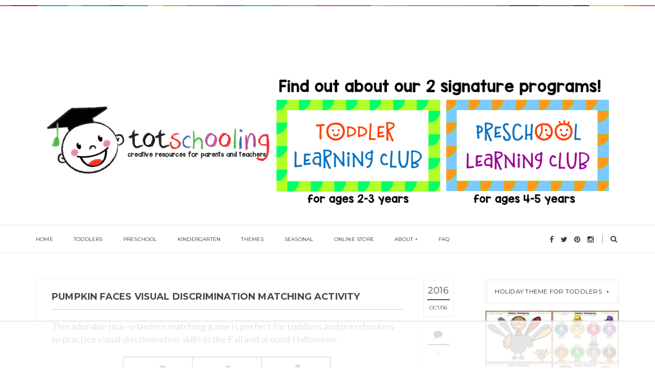

--- FILE ---
content_type: text/html; charset=UTF-8
request_url: https://www.totschooling.net/2016/10/pumpkin-faces-visual-discrimination-matching.html
body_size: 37930
content:
<!DOCTYPE html>
<html class='v2 item' dir='ltr' xmlns='http://www.w3.org/1999/xhtml' xmlns:b='http://www.google.com/2005/gml/b' xmlns:data='http://www.google.com/2005/gml/data' xmlns:expr='http://www.google.com/2005/gml/expr'>
<head>
<link href='https://www.blogger.com/static/v1/widgets/335934321-css_bundle_v2.css' rel='stylesheet' type='text/css'/>
<meta content='upgrade-insecure-requests;block-all-mixed-content' http-equiv='Content-Security-Policy'/>
<meta content='width=device-width,initial-scale=1,minimum-scale=1,maximum-scale=1' name='viewport'/>
<meta content='text/html;charset=UTF-8' http-equiv='Content-Type'/>
<meta content='IE=edge,chrome=1' http-equiv='X-UA-Compatible'/>
<meta content='text/html; charset=UTF-8' http-equiv='Content-Type'/>
<meta content='blogger' name='generator'/>
<link href="https://www.totschooling.net/favicon.ico" rel='icon' type='image/x-icon' />
<link href="https://www.totschooling.net/2016/10/pumpkin-faces-visual-discrimination-matching.html" rel='canonical' />
<link rel="alternate" type="application/atom+xml" title="Totschooling - Toddler, Preschool, Kindergarten Educational Printables - Atom" href="https://www.totschooling.net/feeds/posts/default" />
<link rel="alternate" type="application/rss+xml" title="Totschooling - Toddler, Preschool, Kindergarten Educational Printables - RSS" href="https://www.totschooling.net/feeds/posts/default?alt=rss" />
<link rel="service.post" type="application/atom+xml" title="Totschooling - Toddler, Preschool, Kindergarten Educational Printables - Atom" href="https://www.blogger.com/feeds/5690484890651997990/posts/default" />

<link rel="alternate" type="application/atom+xml" title="Totschooling - Toddler, Preschool, Kindergarten Educational Printables - Atom" href="https://www.totschooling.net/feeds/7029016467227104038/comments/default" />
<!--Can't find substitution for tag [blog.ieCssRetrofitLinks]-->
<link href='https://blogger.googleusercontent.com/img/b/R29vZ2xl/AVvXsEh-vaQHU0MQU9_iAOPVxZ0gXmPPCq7OZz_tX7gHQd5roYY4aT8IC5wki6jmzA2x13DoQ4WhZIn48aoCn6A0DRamWmue_sMb6XFAUmYrr-ul4tocopMOXaJOJSNC-svW0XEafnKMK_zH6Dg/s640/Pumpkin-Faces-Visual-Discrimination-Matching.jpg' rel='image_src'/>
<meta content='FREE printable jack-o-lantern matching activity perfect for Halloween or Fall. Toddlers and preschoolers will love matching the cute pumpkin faces!' name='description'/>
<meta content='http://www.totschooling.net/2016/10/pumpkin-faces-visual-discrimination-matching.html' property='og:url'/>
<meta content='Pumpkin Faces Visual Discrimination Matching Activity' property='og:title'/>
<meta content='FREE printable jack-o-lantern matching activity perfect for Halloween or Fall. Toddlers and preschoolers will love matching the cute pumpkin faces!' property='og:description'/>
<meta content='https://blogger.googleusercontent.com/img/b/R29vZ2xl/AVvXsEh-vaQHU0MQU9_iAOPVxZ0gXmPPCq7OZz_tX7gHQd5roYY4aT8IC5wki6jmzA2x13DoQ4WhZIn48aoCn6A0DRamWmue_sMb6XFAUmYrr-ul4tocopMOXaJOJSNC-svW0XEafnKMK_zH6Dg/w1200-h630-p-k-no-nu/Pumpkin-Faces-Visual-Discrimination-Matching.jpg' property='og:image'/>
<!-- SEO Meta Tag -->
<meta content='Pumpkin Faces Visual Discrimination Matching Activity' name='keywords'/>
<!-- SEO Title Tag -->
<title>
Pumpkin Faces Visual Discrimination Matching Activity
        | 
        Totschooling - Toddler, Preschool, Kindergarten Educational Printables
</title>
<link href='https://fonts.googleapis.com/css?family=Montserrat:400,700' rel='stylesheet' type='text/css'/>
<link href='https://fonts.googleapis.com/css?family=Lato:300,400,700,900' rel='stylesheet' type='text/css'/>
<link href='https://maxcdn.bootstrapcdn.com/font-awesome/4.3.0/css/font-awesome.min.css' rel='stylesheet'/>
<style id='page-skin-1' type='text/css'><!--
/*
-----------------------------------------------
Blogger Template Style
Name:     Blogstar Clean & Responsive Blogger Template
Designer: ThemeXpose
URL:      https://www.themexpose.com
Version:  Full Version
-----------------------------------------------
*/
--></style>
<style id='template-skin-1' type='text/css'><!--
body#layout .pi-navigation{display:none}
body#layout #header{width:300px;margin:0 auto 30px}
body#layout #featured{width:756px;margin:0 auto 30px}
body#layout .blog-grid .container{margin:0 20px}
body#layout .blog-grid .col-md-9{width:440px;float:left}
body#layout .blog-grid .col-md-3{width:300px;float:right}
body#layout footer{margin:30px 20px 0}
body#layout footer .col-md-4{float:left;width:33.3333%;}
body#layout footer .col-md-3{float:left;width:25%}
body#layout footer .col-md-2{float:left;width:16.6667%}
--></style>
<style type='text/css'>
      /* Global
      ----------------------------------------------- */
      html {
        font-size: 10px;
        font-family: sans-serif;
      }
      * {
        -webkit-box-sizing:border-box;
        -moz-box-sizing:border-box;
        -o-box-sizing:border-box;
        box-sizing:border-box;
      }
      :before,
      :after {
        -webkit-box-sizing:border-box;
        -moz-box-sizing:border-box;
        box-sizing:border-box
      }
      a,
      input,
      textarea,
      button,
      select {
        outline: none;
      }
      h1, .h1, h2, .h2, h3, .h3 {
        margin-top: 20px;
        margin-bottom: 10px;
      }
      h4, .h4, h5, .h5, h6, .h6 {
        margin-top: 10px;
        margin-bottom: 10px;
      }
      a:hover,
      h1:focus,
      h2:focus,
      h3:focus,
      h4:focus,
      h5:focus,
      h6:focus {
        text-decoration: none;
      }
      a:focus,
      input:focus,
      textarea:focus,
      button:focus,
      select:focus {
        outline: none !important;
        text-decoration: none;
      }
      hr{
        margin-top: 20px;
        margin-bottom: 20px;
        border: 0;
        border-top: 1px solid #eee;
        height: 0;
        -webkit-box-sizing: content-box;
        -moz-box-sizing: content-box;
        box-sizing: content-box;
      }
      body {
        position: relative;
        font-family: "Lato", sans-serif;
        font-size: 14px;
        color: #7b7b7b;
        background-color: #fff;
        background-repeat: no-repeat;
        padding: 0;
        margin: 0;
        letter-spacing: 0.014em;
        line-height: 1.42857;
      }
      input, textarea {
        -webkit-border-radius: 0;
        -moz-border-radius: 0;
        -ms-border-radius: 0;
        -o-border-radius: 0;
        border-radius: 0;
      }
      input[type="search"],
      input[type="text"],
      input[type="url"],
      input[type="number"],
      input[type="password"],
      input[type="email"],
      input[type="file"] {
        background: none;
        border: 0;
        background-color: #f7f8f8;
        height: 42px;
        line-height: 42px;
        padding: 0 15px;
        color: #888888;
        font-family: "Lato", sans-serif !important;
        font-size: 14px;
        -webkit-appearance: none;
        -moz-appearance: none;
        appearance: none;
      }
      input[type=number]::-webkit-outer-spin-button,
      input[type=number]::-webkit-inner-spin-button {
        -webkit-appearance: none;
        margin: 0;
      }
      input[type=number] {
        -moz-appearance: textfield;
      }
      select {
        border: 1px solid #eee;
        height: 42px;
        line-height: 42px;
        padding: 0 10px;
        color: #888888;
        font-family: "Lato", sans-serif;
        font-size: 14px;
      }
      textarea {
        background: none;
        border: 0;
        background-color: #f7f8f8;
        resize: none;
        padding: 15px;
        height: 100px;
        color: #888888;
        font-family: "Lato", sans-serif;
        font-size: 14px;
        vertical-align: middle;
      }
      input::-webkit-input-placeholder {
        color: #888888;
      }
      input:-moz-placeholder {
        color: #888888;
      }
      input::-moz-placeholder {
        color: #888888;
      }
      input:-ms-input-placeholder {
        color: #888888;
      }
      textarea::-webkit-input-placeholder {
        color: #888888;
      }
      textarea:-moz-placeholder {
        color: #888888;
      }
      textarea::-moz-placeholder {
        color: #888888;
      }
      textarea:-ms-input-placeholder {
        color: #888888;
      }
      a {
        color: #e15d5d;
        text-decoration: none;
        -webkit-transition: all 0.3s ease;
        -moz-transition: all 0.3s ease;
        -ms-transition: all 0.3s ease;
        -o-transition: all 0.3s ease;
        transition: all 0.3s ease;
        letter-spacing: 0.02em;
      }
      a:hover {
        color: #000;
      }
      code, kbd, pre, samp {
        font-family: "Raleway", sans-serif;
        font-size: inherit;
        -webkit-border-radius: 0;
        -moz-border-radius: 0;
        -ms-border-radius: 0;
        -o-border-radius: 0;
        border-radius: 0;
        letter-spacing: 0.015em;
      }
      code {
        background-color: #eee;
        letter-spacing: 0.015em;
      }
      img {
        max-width: 100%;
        height: auto;
        vertical-align: middle;
        border: 0;
      }
      p {
        line-height: 1.8em;
        letter-spacing: 0.02em;
      }
      ol li, ul li {
        letter-spacing: 0.02em;
      }
      ::-moz-selection {
        color: #fff;
        background-color: #e15d5d;
      }
      ::selection {
        color: #fff;
        background-color: #e15d5d;
      }
      #page-wrap {
        position: relative;
        overflow: hidden;
        background-color: #fff;
        z-index: 9;
        -webkit-transition: all 0.3s ease;
        -moz-transition: all 0.3s ease;
        -ms-transition: all 0.3s ease;
        -o-transition: all 0.3s ease;
        transition: all 0.3s ease;
  background: #FFF url("https://blogger.googleusercontent.com/img/b/R29vZ2xl/AVvXsEh2eJQDPRJAvG7ghhrtq1aV-hj7n_u8NY2vBQ5h4MsFP1yUdL8m6GLkLJYI_6F00bQ0VaeNhmYiPbFqobGldp0ph9CrU1TUmEuFcyZr93OUyT3DIs0ho_-z3W3GO4hJIrZWcu_vChHuiC90/s1600/header-top.png") repeat-x top center;
      }
      .container {
        width: 1170px;
        position: relative;
        padding-right: 15px;
        padding-left: 15px;
        margin-right: auto;
        margin-left: auto;
      }
      .row {
        margin-right: -15px;
        margin-left: -15px;
      }
      .tb {
        display: table;
        width: 100%;
      }
      .tb-cell {
        display: table-cell;
        vertical-align: middle;
      }
      .h1, h1 {
        font-family: "Montserrat", sans-serif;
        font-weight: 700;
        font-size: 40px;
        color: #484848;
        line-height: 1.4em;
        letter-spacing: 0.01em;
      }
      .h1 a, h1 a {
        color: inherit;
      }
      .h2, h2 {
        font-family: "Montserrat", sans-serif;
        font-weight: 700;
        font-size: 30px;
        color: #484848;
        line-height: 1.4em;
        letter-spacing: 0.02em;
      }
      .h2 a, h2 a {
        color: inherit;
      }
      .h3, h3 {
        font-family: "Montserrat", sans-serif;
        font-weight: 700;
        font-size: 22px;
        color: #484848;
        line-height: 1.5em;
        letter-spacing: 0.01em;
      }
      .h3 a, h3 a {
        color: inherit;
      }
      .h4, h4 {
        font-family: "Montserrat", sans-serif;
        font-weight: 700;
        font-size: 16px;
        color: #484848;
        line-height: 1.5em;
        letter-spacing: 0.01em;
      }
      .h4 a, h4 a {
        color: inherit;
      }
      .h5, h5 {
        font-family: "Montserrat", sans-serif;
        font-weight: 700;
        font-size: 14px;
        color: #484848;
        line-height: 1.5em;
        letter-spacing: 0.01em;
      }
      .h5 a, h5 a {
        color: inherit;
      }
      .h6, h6 {
        font-family: "Montserrat", sans-serif;
        font-weight: 700;
        font-size: 12px;
        color: #484848;
        line-height: 1.5em;
        letter-spacing: 0.01em;
      }
      .h6 a, h6 a {
        color: inherit;
      }
      .pi-btn {
        display: inline-block;
        background: none;
        box-shadow: none;
        outline: none;
        cursor: pointer;
        font-family: "Montserrat", sans-serif;
        font-size: 10px;
        font-weight: 400;
        color: #535353;
         border: 4px double #D8D8D8;
        text-align: center;
        text-transform: uppercase;
        padding: 13px 22px;
      }
      .pi-btn:hover {
        border-color: #e15d5d;
        color: #e15d5d;
      }
      .fl {
        float: left;
      }
      .fr {
        float: right;
      }
      blockquote, .blockquote {
        padding: 10px 20px;
        margin: 0 0 20px;
      }
      blockquote, .blockquote {
        border: 0;
        font-size: 14px;
        font-style: italic;
        padding-left: 30px;
        margin-top: 15px;
        margin-bottom: 20px;
        border-left: 3px solid #e15d5d;
      }
      blockquote cite, .blockquote cite {
        display: inline-block;
        font-family: "Montserrat", sans-serif;
        font-size: 10px;
        font-style: normal;
        margin-top: 5px;
        text-transform: uppercase;
        text-decoration: underline;
      }
      abbr {
        color: #A1D71A;
        border-width: 2px;
      }
      mark, .mark {
        background-color: #e15d5d;
      }
      .icon {
        display: inline-block;
        font-style: normal;
      }
      .autoHeight {
        -webkit-transition: all 0.3s ease;
        -moz-transition: all 0.3s ease;
        -ms-transition: all 0.3s ease;
        -o-transition: all 0.3s ease;
        transition: all 0.3s ease;
      }
      .text-center {
        text-align: center;
      }
      article, aside, details, figcaption, figure, footer, header, hgroup, main, nav, section, summary {
        display: block;
      }
      .section, .widget {
        margin: 0;
        padding: 0;
      }
      .col-md-2, .col-md-3, .col-md-4, .col-md-6, .col-md-9 {
        float:left;
        position: relative;
        min-height: 1px;
        padding-right: 15px;
        padding-left: 15px;
      }
      .col-md-9 {
        width:75%;
      }
      .col-md-6 {
        width:50%;
      }
      .col-md-4 {
        width:33.33333333%;
      }
      .col-md-3 {
        width:25%;
      }
      .col-md-2 {
        width:16.66666667%;
      }
      .clearfix::after, .dl-horizontal dd::after, .container::after, .container-fluid::after, .row::after, .form-horizontal .form-group::after, .btn-toolbar::after, .btn-group-vertical > .btn-group::after, .nav::after, .navbar::after, .navbar-header::after, .navbar-collapse::after, .pager::after, .panel-body::after, .modal-footer::after {
        clear: both;
      }
      .clearfix::before, .clearfix::after, .dl-horizontal dd::before, .dl-horizontal dd::after, .container::before, .container::after, .container-fluid::before, .container-fluid::after, .row::before, .row::after, .form-horizontal .form-group::before, .form-horizontal .form-group::after, .btn-toolbar::before, .btn-toolbar::after, .btn-group-vertical > .btn-group::before, .btn-group-vertical > .btn-group::after, .nav::before, .nav::after, .navbar::before, .navbar::after, .navbar-header::before, .navbar-header::after, .navbar-collapse::before, .navbar-collapse::after, .pager::before, .pager::after, .panel-body::before, .panel-body::after, .modal-footer::before, .modal-footer::after {
        display: table;
        content: " ";
      }

   

      /* Header
      ----------------------------------------------- */
      .header {
        position: relative;
        -webkit-user-select: none;
        -moz-user-select: none;
        -ms-user-select: none;
      }
      .header .logo {
        padding: 35px 20px;
      }
      .header .logo a {
        display: inline-block !important;
        margin: 0 auto;
      }
      .header .logo img {
       
      }
      .header.header-responsive .logo {
        margin-bottom: 0;
        margin-top: 52px;
      }
      .header.header-responsive .pi-navigation {
        position: fixed;
        top: 0;
        bottom: auto;
        border-top: 0;
      }
      .pi-navigation {
        position: relative;
        bottom: 0;
        left: 0;
        width: 100%;
        border-bottom: 4px double #eee;
        border-top: 4px double #eee;
        background-color: #fff;
        z-index: 9999;
        height: 58px;
        -webkit-transform: translateZ(0);
        -moz-transform: translateZ(0);
        -ms-transform: translateZ(0);
        -o-transform: translateZ(0);
        transform: translateZ(0);
      }
      .pi-navigation.nav-fixed {
        position: fixed;
        top: 0;
        bottom: auto;
      }
      .pi-navigation .container {
        height: 100%;
      }
      .pi-navigation .search-box {
        position: absolute;
        top: 50%;
        right: -12px;
        -webkit-transform: translateY(-50%);
        -moz-transform: translateY(-50%);
        -ms-transform: translateY(-50%);
        -o-transform: translateY(-50%);
        transform: translateY(-50%);
      }
      .pi-navigation .search-box input[type="search"] {
        position: absolute;
        height: 40px;
        line-height: 40px;
        background-color: #fff;
        border: 1px solid #eee;
        top: 26px;
        right: 25px;
        width: 50%;
        opacity: 0;
        visibility: hidden;
        -webkit-transition: all 0.3s ease;
        -moz-transition: all 0.3s ease;
        -ms-transition: all 0.3s ease;
        -o-transition: all 0.3s ease;
        transition: all 0.3s ease;
      }
      .pi-navigation .search-box input[type="search"].fadein {
        width: 200px;
        opacity: 1;
        visibility: visible;
      }
      .pi-navigation .search-box .icon-search {
        display: block;
        position: absolute;
        width: 45px;
        height: 20px;
        text-align: center;
        cursor: pointer;
        color: #383838;
        right: 15px;
        top: 50%;
        -webkit-transform: translateY(-50%);
        -moz-transform: translateY(-50%);
        -ms-transform: translateY(-50%);
        -o-transform: translateY(-50%);
        transform: translateY(-50%);
        -webkit-transition: all 0.3s ease;
        -moz-transition: all 0.3s ease;
        -ms-transition: all 0.3s ease;
        -o-transition: all 0.3s ease;
        transition: all 0.3s ease;
      }
      .pi-navigation .search-box .icon-search .fa {
        line-height: 18px;
      }
      .pi-navigation .search-box .icon-search.active, .pi-navigation .search-box .icon-search:hover {
        color: #e15d5d;
      }
      .pi-navigation .search-box .icon-search:before {
        content: '';
        display: block;
        position: absolute;
        border-left: 1px solid #999;
        height: 16px;
        width: 0;
        margin: auto;
        top: 0;
        bottom: 0;
        left: 0;
      }
      .pi-navigation .share-box {
        position: absolute;
        top: 50%;
        right: 60px;
        -webkit-transform: translateY(-50%);
        -moz-transform: translateY(-50%);
        -ms-transform: translateY(-50%);
        -o-transform: translateY(-50%);
        transform: translateY(-50%);
      }
      .pi-navigation .share-box a {
        display: inline-block;
        margin: 0 5px;
        color: #383838;
      }
      .pi-navigation .share-box a:hover {
        color: #e15d5d;
      }
      .navlist {
        position: relative;
        font-size: 0;
        list-style: none;
        padding: 0;
        margin-bottom: 0;
      }
      .navlist > li.menu-item-has-children.item-plus > a {
        position: relative;
      }
      .navlist > li.menu-item-has-children.item-plus > a:after,
      .navlist > li > ul > li.menu-item-has-children.item-plus > a:after {
        content: '+';
        display: inline-block;
        margin-left: 4px;
      }
      .navlist > li > .sub-menu {
        -webkit-transform: translateY(10px);
        -moz-transform: translateY(10px);
        -ms-transform: translateY(10px);
        -o-transform: translateY(10px);
        transform: translateY(10px);
      }
      .navlist li {
        position: relative;
        display: inline-block;
        margin-left: 20px;
        margin-right: 20px;
      }
      .navlist li a {
        display: inline-block;
        font-family: "Montserrat", sans-serif;
        font-size: 10px;
        color: #2f2f2f;
        text-transform: uppercase;
        line-height: 52px;
      }
      .navlist li:first-child {
        margin-left: 0;
      }
      .navlist li .sub-menu {
        position: absolute;
        background-color: #fefefe;
        width: 190px;
        padding: 0;
        list-style: none;
        left: -15px;
        top: 97%;
        border: 1px solid #f3f3f3;
        opacity: 0;
        visibility: hidden;
        -webkit-transition: all 0.3s ease;
        -moz-transition: all 0.3s ease;
        -ms-transition: all 0.3s ease;
        -o-transition: all 0.3s ease;
        transition: all 0.3s ease;
      }
      .navlist li .sub-menu li {
        display: block;
        margin: 0;
      }
      .navlist li .sub-menu li a {
        display: block;
        padding: 0 15px;
        border-bottom: 1px solid #f3f3f3;
        line-height: 40px;
      }
      .navlist > li > .sub-menu > li:last-child > a,
      .navlist > li > .sub-menu > li > .sub-menu > li:last-child > a {
        border: 0;
      }
      .navlist li .sub-menu .sub-menu {
        left: 100%;
        top: -1px;
      }
      .navlist li.current-menu-parent > a,
      .navlist li.current-menu-item > a, .navlist li:hover > a {
        color: #e15d5d;
      }
      .navlist li:hover > .sub-menu {
        opacity: 1;
        visibility: visible;
        -webkit-transform: translateY(0);
        -moz-transform: translateY(0);
        -ms-transform: translateY(0);
        -o-transform: translateY(0);
        transform: translateY(0);
      }
      .navlist li.megamenu {
        position: static;
      }
      .navlist li.megamenu:after {
        content: '';
        display: block;
        clear: both;
      }
      .navlist li.megamenu .sub-menu {
        width: 100%;
        padding: 15px;
        left: 0;
        background-color: #fff;
        -webkit-box-shadow: 0 2px 2px rgba(0, 0, 0, 0.08);
        -moz-box-shadow: 0 2px 2px rgba(0, 0, 0, 0.08);
        box-shadow: 0 2px 2px rgba(0, 0, 0, 0.08);
      }
      .navlist li.megamenu .sub-menu li {
        float: left;
        padding: 10px;
        background: none;
      }
      .navlist li.megamenu .sub-menu li a {
        border: 0;
        line-height: 2em;
        font-size: 12px;
      }
      .navlist li.megamenu .post {
        text-align: center;
        background-color: #fff;
        padding: 10px 10px 20px 10px;
      }
      .navlist li.megamenu .post .post-media img {
        width: 100%;
      }
      .navlist li.megamenu .post h2 {
        font-size: 12px;
        color: #484848;
        text-transform: uppercase;
        margin-top: 9px;
        margin-bottom: 5px;
      }
      .navlist li.megamenu .post h2 a {
        color: inherit;
        text-overflow: ellipsis;
        overflow: hidden;
        white-space: nowrap;
      }
      .navlist li.megamenu .post h2 a:hover {
        color: #e15d5d;
      }
      .navlist li.megamenu .post .post-date {
        font-size: 12px;
      }
      .navlist li.megamenu.col-5 .sub-menu li {
        width: 20%;
      }
      .navlist li.megamenu.col-4 .sub-menu li {
        width: 25%;
      }
      .navlist li.megamenu.col-3 .sub-menu li {
        width: 33.3333333333%;
      }
      .navlist li.megamenu.col-2 .sub-menu li {
        width: 50%;
      }
      .navlist li.megamenu.col-1 .sub-menu li {
        width: 100%;
      }
      .navlist.off-canvas {
        position: fixed;
        width: 250px;
        top: 52px;
        left: 0;
        padding: 0;
        overflow-x: hidden;
        overflow-y: auto;
        background-color: #f7f9f9;
        -webkit-box-shadow: 0 100px 0 0 #f7f9f9;
        -moz-box-shadow: 0 100px 0 0 #f7f9f9;
        box-shadow: 0 100px 0 0 #f7f9f9;
        z-index: 99999;
        -webkit-transform: translateX(-100%);
        -moz-transform: translateX(-100%);
        -ms-transform: translateX(-100%);
        -o-transform: translateX(-100%);
        transform: translateX(-100%);
        -webkit-transition: all 0.3s ease;
        -moz-transition: all 0.3s ease;
        -ms-transition: all 0.3s ease;
        -o-transition: all 0.3s ease;
        transition: all 0.3s ease;
      }
      .navlist.off-canvas li {
        position: static;
        display: block;
        margin: 0;
      }
      .navlist.off-canvas li a {
        display: block;
        border-bottom: 1px solid #eee;
        line-height: 42px;
        padding: 0 15px;
      }
      .navlist.off-canvas li .sub-menu {
        opacity: 1;
        visibility: visible;
        position: absolute;
        border: 0;
        width: 100%;
        min-height: 100%;
        top: 0;
        left: 0;
        background-color: #f7f9f9;
        -webkit-transform: translateX(-100%);
        -moz-transform: translateX(-100%);
        -ms-transform: translateX(-100%);
        -o-transform: translateX(-100%);
        transform: translateX(-100%);
      }
      .navlist.off-canvas li .sub-menu li a {
        border-bottom: 1px solid #eee;
      }
      .navlist.off-canvas li .sub-menu.sub-menu-active {
        -webkit-transform: translateX(0);
        -moz-transform: translateX(0);
        -ms-transform: translateX(0);
        -o-transform: translateX(0);
        transform: translateX(0);
        z-index: 999;
      }
      .navlist.off-canvas li.megamenu .sub-menu {
        padding: 0 15px;
        -webkit-box-shadow: 0;
        -moz-box-shadow: 0;
        box-shadow: 0;
      }
      .navlist.off-canvas li.megamenu .sub-menu li {
        width: 100% !important;
        float: none;
        padding: 10px 0;
      }
      .navlist.off-canvas li.megamenu .sub-menu li a {
        border: 0;
      }
      .navlist.off-canvas li.megamenu .sub-menu li.back-mb {
        width: auto !important;
        background-color: #f3f3f3;
        margin-left: -15px;
        margin-right: -15px;
        margin-bottom: 10px;
      }
      .navlist.off-canvas li.megamenu .sub-menu li.back-mb a {
        font-size: 11px;
      }
      .navlist.off-canvas li.megamenu .sub-menu li:last-child {
        padding-bottom: 30px;
      }
      .navlist.off-canvas li.back-mb {
        background-color: rgba(0, 0, 0, 0.02);
      }
      .navlist.off-canvas.off-canvas-active {
        -webkit-transform: translateX(0);
        -moz-transform: translateX(0);
        -ms-transform: translateX(0);
        -o-transform: translateX(0);
        transform: translateX(0);
      }
      .navlist.off-canvas .submenu-toggle {
        position: absolute;
        right: 0;
        width: 42px;
        height: 42px;
        text-align: center;
        cursor: pointer;
        background-color: #eff1f1;
        background-color: rgba(0, 0, 0, 0.02);
        border-left: 1px solid #f2f2f2;
        color: #383838;
        -webkit-transform: translateY(-43px);
        -moz-transform: translateY(-43px);
        -ms-transform: translateY(-43px);
        -o-transform: translateY(-43px);
        transform: translateY(-43px);
      }
      .navlist.off-canvas .submenu-toggle .fa {
        font-size: 14px;
        line-height: 42px;
      }
      .open-menu {
        display: none;
        position: absolute;
        width: 50px;
        height: 14px;
        cursor: pointer;
        margin: auto;
        top: 0;
        left: 0;
        bottom: 0;
        z-index: 999;
      }
      .open-menu .item {
        position: absolute;
        display: block;
        font-size: 0;
        width: 20px;
        height: 2px;
        background-color: #383838;
        margin: auto;
        left: 0;
        right: 0;
        overflow: hidden;
        z-index: 1;
        -webkit-transition: all 0.3s ease;
        -moz-transition: all 0.3s ease;
        -ms-transition: all 0.3s ease;
        -o-transition: all 0.3s ease;
        transition: all 0.3s ease;
      }
      .open-menu .item-1 {
        top: 0;
      }
      .open-menu .item-2 {
        top: 0;
        bottom: 0;
      }
      .open-menu .item-3 {
        bottom: 0;
      }
      .open-menu.toggle-active .item {
        background-color: #e15d5d;
      }
      .close-menu {
        position: absolute;
        width: 50px;
        height: 14px;
        cursor: pointer;
        margin: auto;
        top: 0;
        left: 0;
        bottom: 0;
        z-index: 99999;
        display: none;
      }

   
      /* Main content
      ----------------------------------------------- */
      .blog-content {
        background-color: #fff;
       padding-bottom: 50px;
       }
      .blog-content .content {
        margin-bottom: 30px;
      }
      .blog-content .content .post-wrapper:after {
        content: '';
        display: table;
        clear: both;
      }
      .blog-content .post {
        position: relative;
        background-color: #fff;
        margin-bottom: 10px;
      }
      .blog-content .post:after {
        content: '';
        display: table;
        clear: both;
      }
      .blog-content .post .post-media {
        position: relative;
        overflow: hidden;
      }
      .blog-content .post .post-media .image-wrap {
        display: block;
      }
      .blog-content .post .post-media img {
        width: 100%;
      }
      .blog-content .post .post-meta {
        position: absolute;
        top: 0;
        right: -10px;
        -webkit-transform: translateX(100%);
        -moz-transform: translateX(100%);
        -ms-transform: translateX(100%);
        -o-transform: translateX(100%);
        transform: translateX(100%);
        z-index: 99;
      }
      .blog-content .post .post-meta .post-format {
        width: 60px;
        height: 60px;
        font-size: 18px;
        color: #4d4d4d;
        background-color: #fff;
        text-align: center;
        line-height: 60px;
        display: inline-block;
        margin-bottom: 10px;
      }
      .blog-content .post .post-meta .post-format a {
        display: block;
        color: inherit;
      }
      .blog-content .post .post-meta .post-date {
        background-color: #fff;
        width: 60px;
        text-align: center;
        padding: 0 7px;
        font-size: 0;
        margin-bottom: 10px;
 	    border: 1px solid #eee;
      }
      .blog-content .post .post-meta .post-date .year {
        display: block;
        font-family: "Montserrat", sans-serif;
        font-weight: 400;
        font-size: 18px;
        color: #4d4d4d;
        padding: 10px 0 6px 0;
        border-bottom: 2px solid #4d4d4d;
        line-height: 1.2em;
      }
      .blog-content .post .post-meta .post-date .month, .blog-content .post .post-meta .post-date .day {
        display: inline-block;
        font-family: "Montserrat", sans-serif;
        font-weight: 400;
        font-size: 10px;
        color: #4d4d4d;
        text-transform: uppercase;
        padding: 8px 0 10px 0;
        letter-spacing: 0;
        white-space: nowrap;
      }
      .blog-content .post .post-meta .post-date .day:before {
        content: '/';
      }
      .blog-content .post .post-meta .post-comment {
        background-color: #fff;
        width: 60px;
        text-align: center;
        padding: 4px 8px;
        font-size: 0;
        margin-bottom: 10px;
        border: 1px solid #eee;
      }
      .blog-content .post .post-meta .post-comment .fa {
        display: block;
        font-size: 18px;
        color: #4d4d4d;
        padding: 10px 0;
        border-bottom: 2px solid #4d4d4d;
      }
      .blog-content .post .post-meta .post-comment a {
        display: inline-block;
        font-family: "Montserrat", sans-serif;
        font-weight: 400;
        font-size: 10px;
        color: #4d4d4d;
        text-transform: uppercase;
        padding: 8px 0 6px;
      }
      .blog-content .post .post-meta .post-comment a:hover {
        color: #e15d5d;
      }
      .blog-content .post .post-cat {
        position: absolute;
        display: block;
        font-family: "Montserrat", sans-serif;
        font-size: 10px;
        text-transform: uppercase;
        top: 5px;
        left: 5px;
        z-index: 999;
        -webkit-transform: translateY(-100%);
        -moz-transform: translateY(-100%);
        -ms-transform: translateY(-100%);
        -o-transform: translateY(-100%);
        transform: translateY(-100%);
        -webkit-transition: all 0.3s ease;
        -moz-transition: all 0.3s ease;
        -ms-transition: all 0.3s ease;
        -o-transition: all 0.3s ease;
        transition: all 0.3s ease;
      }
      .blog-content .post .post-cat a {
        display: inline-block;
        color: #fff;
        padding: 4px 8px;
        background-color: #e15d5d;
        margin: 5px;
      }
      .blog-content .post .post-cat a:hover {
        background-color: #444;
      }
      .blog-content .post .post-body {
        position: relative;
        padding: 40px 30px 0 30px;
        margin-bottom: 40px;
      }
      .blog-content .post .post-body:after {
        content: '';
        display: table;
        clear: both;
      }
      .blog-content .post .post-body .post-author {
        margin-bottom: 35px;
      }
      .blog-content .post .post-body .post-author .image-thumb {
        width: 32px;
        height: 32px;
        overflow: hidden;
        -webkit-border-radius: 50%;
        -moz-border-radius: 50%;
        -ms-border-radius: 50%;
        -o-border-radius: 50%;
        border-radius: 50%;
        display: inline-block;
        vertical-align: middle;
        margin-right: 5px;
      }
      .blog-content .post .post-body .post-author .image-thumb img {
        width: 100%;
      }
      .blog-content .post .post-body .post-author .name-author {
        display: inline-block;
        vertical-align: middle;
        font-family: "Montserrat", sans-serif;
        font-size: 10px;
        color: #484848;
        text-transform: uppercase;
      }
      .blog-content .post .post-body .post-author .name-author cite {
        -webkit-transition: all 0.3s ease;
        -moz-transition: all 0.3s ease;
        -ms-transition: all 0.3s ease;
        -o-transition: all 0.3s ease;
        transition: all 0.3s ease;
      }
      .blog-content .post .post-body .post-author .name-author:before {
        content: '// ';
      }
      .blog-content .post .post-body .post-author a:hover * {
        color: #e15d5d;
      }
      .blog-content .post .post-body .post-title h1 {
        font-size: 18px;
        color: #484848;
        text-transform: uppercase;
        margin-top: 0;
      }
      .blog-content .post .post-body .post-title h2 {
        font-size: 14px;
        color: #484848;
        text-transform: uppercase;
        margin-top: 0;
      }
      .blog-content .post .post-body .post-title h2 a {
        display: block;
        color: inherit;
        white-space: nowrap;
        text-overflow: ellipsis;
        overflow: hidden;
      }
      .blog-content .post .post-body .post-title h2 a:hover {
        color: #e15d5d;
      }
      .blog-content .post .post-body .post-entry {
        margin-top: 20px;
        line-height: 1.8em;
        letter-spacing: 0.02em;
      }
      .blog-content .post .post-body .post-link {
        display: inline-block;
        margin-top: 30px;
      }
      .blog-content .post .post-body .post-share {
        position: absolute;
        display: inline-block;
        min-height: 42px;
        right: 30px;
        bottom: 0;
        padding-right: 25px;
        -webkit-user-select: none;
        -moz-user-select: none;
        -ms-user-select: none;
      }
      .blog-content .post .post-body .post-share .share-toggle {
        position: absolute;
        right: 0;
        top: 0;
        font-size: 14px;
        height: 42px;
        line-height: 40px;
        padding: 0;
        border: 0;
        color: #e15d5d;
      }
      .blog-content .post .post-body .post-share .share {
        -webkit-transform: translateX(20px);
        -moz-transform: translateX(20px);
        -ms-transform: translateX(20px);
        -o-transform: translateX(20px);
        transform: translateX(20px);
        opacity: 0;
        padding: 10px 0 0;
        visibility: hidden;
        -webkit-transition: all 0.3s ease;
        -moz-transition: all 0.3s ease;
        -ms-transition: all 0.3s ease;
        -o-transition: all 0.3s ease;
        transition: all 0.3s ease;
      }
      .blog-content .post .post-body .post-share .share a {
          display: inline-block;
          color: #535353;
          line-height: 36px;
          line-height: 5px;
          border: 1px solid #ddd;
          padding: 8px;
          width: 34px;
          text-align: center;
      }
      .blog-content .post .post-body .post-share .share a:hover {
        color: #e15d5d;
      }
      .blog-content .post .post-body .post-share .share.share-active {
        -webkit-transform: translateX(5px);
        -moz-transform: translateX(5px);
        -ms-transform: translateX(5px);
        -o-transform: translateX(5px);
        transform: translateX(5px);
        opacity: 1;
        visibility: visible;
      }
      .blog-content .post:hover .post-meta .post-format {
        color: #e15d5d;
      }
      .blog-content .post:hover .post-cat {
        -webkit-transform: translateY(0);
        -moz-transform: translateY(0);
        -ms-transform: translateY(0);
        -o-transform: translateY(0);
        transform: translateY(0);
      }
      .ismobile .blog-content .post .post-cat {
        -webkit-transform: translateY(0);
        -moz-transform: translateY(0);
        -ms-transform: translateY(0);
        -o-transform: translateY(0);
        transform: translateY(0);
      }
      .blog-heading {
        position: relative;
        padding: 30px 0;
        background-color: #f3f5f5;
        border-bottom: 1px solid #eee;
        z-index: 9;
      }
      .blog-heading h1 {
        margin: 0;
        font-size: 30px;
        letter-spacing: 0.03em;
      }
      .blog-heading p {
        margin: 0;
        letter-spacing: 0.03em;
        color: #666;
      }
      .post-slider .owl-controls .owl-buttons {
        position: static;
        margin: 0;
        padding: 0;
        height: 0;
        opacity: 1;
        visibility: visible;
      }
      .post-slider .owl-controls .owl-buttons > div {
        position: absolute;
        margin: auto;
        top: 50%;
        -webkit-transform: translateY(-50%);
        -moz-transform: translateY(-50%);
        -ms-transform: translateY(-50%);
        -o-transform: translateY(-50%);
        transform: translateY(-50%);
        z-index: 9;
        opacity: .8;
        -webkit-transition: all 0.3s ease;
        -moz-transition: all 0.3s ease;
        -ms-transition: all 0.3s ease;
        -o-transition: all 0.3s ease;
        transition: all 0.3s ease;
      }
      .post-slider .owl-controls .owl-buttons > div .fa {
        border: 0;
        background-color: #fff;
        color: #333;
      }
      .post-slider .owl-controls .owl-buttons > div.owl-prev {
        left: 10px;
      }
      .post-slider .owl-controls .owl-buttons > div.owl-next {
        right: 10px;
      }
      .post-slider .owl-controls .owl-pagination {
        margin-top: 0;
        position: absolute;
        width: 100%;
        left: 0;
        bottom: 10px;
        z-index: 9;
      }
      .post-slider .owl-controls .owl-pagination .owl-page {
        position: relative;
      }
      .post-slider .owl-controls .owl-pagination .owl-page > span {
        border: 0;
        background-color: #fff;
      }
      .post-slider .owl-controls .owl-pagination .owl-page.active > span {
        border-color: #e15d5d;
        background-color: #e15d5d;
      }
      .post-slider:hover .owl-controls .owl-buttons > div {
        opacity: 1;
      }

      body.single-post .blog-content .post .post-body {
        margin-bottom: 30px;
      }
      body.single-post .blog-content .post .post-body .post-share {
        position: relative;
        float: right;
        width: 100%;
        text-align: right;
        right: 0;
        padding-top: 30px;
      }
      body.single-post .blog-content .post .post-body .post-share .share-toggle {
        top: 30px;
      }
      .post .wp-caption {
        display: inline-block;
      }
      .post .wp-caption,
      .post .wp-caption img {
        width: auto !important;
      }
      .post .wp-caption img {
        position: relative;
        margin-bottom: 10px;
        top: 5px;
      }
      .post .wp-caption .wp-caption-text {
        font-size: 12px;
        font-style: italic;
        text-align: center;
        margin-bottom: 10px;
      }
      .alignleft {
        float: left;
        margin-right: 30px;
      }
      .aligncenter {
        display: block;
        margin-left: auto;
        margin-right: auto;
      }
      .alignright {
        float: right;
        margin-left: 30px;
      }
      .blog-pager {
        display: block;
        overflow: hidden;
        background-color: #fff;
        margin-top: 0;
        margin-bottom: 10px;
        padding: 50px 30px;
      }
      .blog-pager a {
        display: inline-block;
        font-family: "Montserrat", sans-serif;
        font-size: 14px;
        color: #e15d5d;
        text-transform: uppercase;
      }
      .blog-pager a:hover {
        color: #535353;
      }
      .blog-standard .content {
        margin-top: 50px;
      }
      .blog-grid .content {
        margin-top: 50px;
      }
      .blog-grid .post-wrapper {
        margin-left: -15px;
        margin-right: -15px;
      }
      .blog-grid .post {
        overflow: hidden;
        margin-bottom: 30px;
  border: 1px solid rgba(238, 238, 238, 0.66);
      }
      .blog-grid .post .post-meta {
        top: 10px;
        -webkit-transition: all 0.3s ease;
        -moz-transition: all 0.3s ease;
        -ms-transition: all 0.3s ease;
        -o-transition: all 0.3s ease;
        transition: all 0.3s ease;
      }
      .blog-grid .post .post-body {
         padding: 15px 25px 0 25px;
  margin-bottom: 30px;
  margin-top: -58px;
  background-color: rgba(255, 255, 255, 0.40);
      }
      .blog-grid .post .post-body .post-share {
        right: 25px;
      }
      .blog-grid .post:hover .post-meta {
        right: 10px;
        -webkit-transform: translateX(0);
        -moz-transform: translateX(0);
        -ms-transform: translateX(0);
        -o-transform: translateX(0);
        transform: translateX(0);
      }
      .status-msg-wrap {
        font-size: 100%;
        width: 100%;
        background-color: #fff;
        margin: 0 auto 30px;
        padding: 19px;
      }
      .status-msg-body {
        position: relative;
        text-align: left;
        padding: 0px;
      }
      .status-msg-body b {
        color: #fff;
        padding: 3px;
        margin: 0 5px 0 0;
        background-color: #E15D5D;
        border-radius: 2px;
      }
      .status-msg-border {
        display: none;
      }

      /* Sidebar
      ----------------------------------------------- */
      .sidebar {
        margin-top: 50px;
        max-width: 480px;
        margin-left: auto;
        margin-right: auto;
      }
      .widget {
        margin-bottom: 50px;
      }
      .widget > h2 {
        position: relative;
        font-weight: 400;
        font-size: 12px;
        text-transform: uppercase;
        color: #2b2b2b;
        border: 4px double #eee;
        padding: 0 15px;
        line-height: 40px;
        margin-top: 0;
        text-align: left;
        margin-bottom: 13px;
      }
      .widget > h2:after {
        content: '+';
        position: absolute;
        display: block;
        line-height: 40px;
        top: 0;
        right: 15px;
      }
      .widget ul {
        list-style: none;
        padding: 0;
      }
      .widget select {
        width: 100%;
      }
      .Label .list-label-widget-content ul li {
        font-size: 14px;
        color: #848484;
        border-bottom: 1px solid #EDEDED;
        padding: 0;
      }
      .Label .list-label-widget-content ul li a {
        display: inline-block;
        color: inherit;
        padding-top: 15px;
        padding-bottom: 15px;
      }
      .Label .list-label-widget-content ul li span {
        float: right;
        padding-top: 15px;
        padding-bottom: 15px;
      }
      .Label .list-label-widget-content ul li span {
        padding-top: 10px;
        padding-bottom: 10px;
      }
      .Label .list-label-widget-content ul li > span:first-child {
        float: none;
        display: inline-block;
        padding-top: 15px;
        padding-bottom: 15px;
        color: #E15D5D;
        border-top: 1px dashed #E15D5D;
        border-bottom: 1px dashed #E15D5D;
      }
      .Label .cloud-label-widget-content .label-size {
        font-size: 100%;
        float: left;
      }
      .Label .cloud-label-widget-content .label-size a {
        display: inline-block;
        margin: 2px;
        font-family: "Montserrat",sans-serif;
        font-size: 10px;
        text-transform: uppercase;
        color: #888;
        background-color: #FFF;
        padding: 5px 8px;
        letter-spacing: 0.03em;
		border: 3px double #eee;
      }
      .Label .cloud-label-widget-content .label-size a:hover {
        border-color: #E15D5D;
        background-color: #E15D5D;
        color: #FFF;
      }
      .Label .cloud-label-widget-content .label-size .label-count,
      .Label .cloud-label-widget-content .label-size > span {
        display: inline-block;
        font-family: "Montserrat",sans-serif;
        font-size: 10px;
        text-transform: uppercase;
        color: #888;
        background-color: #FFF;
        padding: 5px 8px;
        letter-spacing: 0.03em;
        margin: 2px 2px 2px -5px;
      }
      .Label .cloud-label-widget-content .label-size > span {
        margin: 2px;
        border-color: #E15D5D;
        background-color: #E15D5D;
        color: #FFF;
      }

      /* Footer
      ----------------------------------------------- */
      #footer {
        background-color: #242424;
        padding-top: 40px;
      }
      #footer .widget {
        padding-top: 20px;
        margin-bottom: 10px;
      }
      #footer .widget > h2 {
         position: relative;
  		font-weight: 400;
  font-size: 12px;
  text-transform: uppercase;
  color: #eee;
  border: 4px double #eee;
  padding: 0 15px;
  line-height: 40px;
  margin-top: 0;
  margin-bottom: 13px;
  text-align: center;
      }
      #footer .widget > h2:after {
        display: none;
      }
      #footer .widget .widget-content ul li {
        font-size: 13px;
        border: 0;
        padding: 0;
        color: #fdfdfd;
      }
      #footer .widget .widget-content ul li a {
        padding-top: 10px;
        padding-bottom: 10px;
        color: inherit;
        display: inline-block;
      }
      #footer .widget .widget-content ul li a:hover {
        color: #E15D5D;
      }
      #footer .row {
        margin-left: -25px;
        margin-right: -25px;
      }
      #footer [class*="col-"] {
        padding-left: 25px;
        padding-right: 25px;
      }
      .totop {
        display: none;
      }
      .totop-inner {
        z-index: 299;
        position: fixed;
        width: 40px;
        height: 40px;
        background-color: rgba(0, 0, 0, 0.3);
        font-size: 20px;
        line-height: 36px;
        text-align: center;
        color: #FFF;
        top: auto;
        left: auto;
        right: 30px;
        bottom: 50px;
        cursor: pointer;
        border-radius: 2px;
        -webkit-transition: all 0.4s ease 0s;
        -moz-transition: all 0.4s ease 0s;
        -o-transition: all 0.4s ease 0s;
        transition: all 0.4s ease 0s;
      }
      .totop-inner:hover {
        background-color: #E15D5D;
      }
      .copyright {
        margin-top: 40px;
        padding: 20px 0;
        border-top: 1px solid #373737;
        font-size: 12px;
        font-family: "Montserrat", sans-serif;
        text-transform: uppercase;
      }
      .copyright p {
        margin: 0;
      }

      .footer-left{float:left}
      .footer-right{float:right}

      .FollowByEmail .widget-content .desc {
        margin-top: 20px;
      }
      .FollowByEmail .widget-content form {
        position: relative;
        margin-top: 15px;
      }
      .FollowByEmail .widget-content .form-item input {
        width: 100%;
        height: auto;
        padding-right: 77px;
        font-size: inherit;
        border-width: 0;
      }
      .FollowByEmail .widget-content .form-actions {
        position: absolute;
        top: 0;
        right: 0;
      }
      .FollowByEmail .widget-content .form-actions input {
        background-color: #111;
        border: 0;
        height: 42px;
        width: auto;
        line-height: 42px;
        font-size: 11px;
        font-family: "Montserrat", sans-serif;
        text-transform: uppercase;
        color: #555;
        padding: 0 15px;
        margin: 0;
        border-radius: 0;
        -webkit-transition: all 0.3s ease;
        -moz-transition: all 0.3s ease;
        -ms-transition: all 0.3s ease;
        -o-transition: all 0.3s ease;
        transition: all 0.3s ease;
      }
      .FollowByEmail .widget-content .form-actions input:hover {
        color: #e15d5d;
      }
      .contact-form-email:focus, .contact-form-name:focus, .contact-form-email-message:focus {
        border-color: #111;
      }
      .contact-form-button {
        line-height: 18px;
      }

      .contact-form-name, .contact-form-email, .contact-form-email-message {
        max-width: 365px;
        width: 100%;
      }
      .contact-form-widget {
        height: 320;
        margin-left: 0;
        max-width: 365px;
        padding: 0;
        padding-top: 0;
        width: 100%;
      }

        .contact-form-widget input[type="search"],.contact-form-widget input[type="text"],.contact-form-widget input[type="url"], .contact-form-widget input[type="number"],.contact-form-widget input[type="password"],.contact-form-widget input[type="email"], .contact-form-widgetinput[type="file"] {
          background: none;
          border: 0;
          background-color: #111;
          height: 42px;
          line-height: 42px;
          padding: 0 15px;
          color: #888888;
          font-family: "Lato", sans-serif !important;
          font-size: 14px;
          -webkit-appearance: none;
          -moz-appearance: none;
          appearance: none;
        }


          .contact-form-email-message {
            background: #111;
            background-color: #111;
            border: 1px solid #111;
            border-top: 1px solid #111;
            box-sizing: border-box;
            color: #333;
            display: inline-block;
            font-family: Arial,sans-serif;
            font-size: 13px;
            margin: 0;
            margin-top: 5px;
            padding: 0;
            vertical-align: top;
            padding: 10px;
          }


          .contact-form-button-submit {
            border: 0;
            background-image: none;
            background-color: none;
            cursor: pointer;
            font: $(body.font);
            font-style: normal;
            font-weight: 400;
            display: block;
            padding: 20px 20px;
            margin-top: 12px;
            border-radius: 20px;
            -moz-border-radius: 20px;
            -webkit-border-radius: 20px;
            float: right;
            color: #b0b0b0;
            font-size: 12px;
            line-height: 1px;
            text-transform: uppercase;
            background-color: #111;
            border-radius: 30px;
            -moz-border-radius: 30px;
            -webkit-border-radius: 30px;
          }
          .contact-form-email:hover, .contact-form-name:hover, .contact-form-email-message:hover {
            border: 1px solid #111;
            border-top: 1px solid #111;
            box-shadow: inset 0 1px 2px rgba(0,0,0,.1);
          }


      /* Posts and Pages
      ----------------------------------------------- */
      .item .post .post-meta, .static_page .post .post-meta {
        top: 0 !important;
        right: -10px !important;
        -webkit-transform: translateX(100%) !important;
        -moz-transform: translateX(100%) !important;
        -ms-transform: translateX(100%) !important;
        -o-transform: translateX(100%) !important;
        transform: translateX(100%) !important;
      }
      .item .post, .static_page .post {
        overflow: visible !important;
        margin-bottom: 10px !important;
      }
      .item .entry-content, .static_page .entry-content {
        position: relative;
        padding: 20px 30px 0;
        margin-bottom: 30px;
      }
      .item .entry-title, .static_page .entry-title {
        font-size: 18px;
        text-transform: uppercase;
        margin-top: 0px;
        padding: 20px 0 10px;
        margin: 0 30px;
        border-bottom: 2px solid #e3e3e3;
      }
      .item .entry-title i, .static_page .entry-title i {
        margin-right: 5px;
      }
      .item .entry-content ul, .static_page .entry-content ul {
        list-style-type: disc;
        padding: 0 30px;
        margin-top: 0;
        margin-bottom: 10px;
      }
      .item .entry-content ol, .static_page .entry-content ol {
        list-style-type: decimal;
        padding: 0 30px;
        margin-top: 0;
        margin-bottom: 10px;
      }
      .item .post-share, .static_page .post-share {
        position: relative;
        float: right;
        width: 100%;
        right: 0;
        padding: 30px;
      }
      .item .post-share .pi-btn, .static_page .post-share .pi-btn {
        display: none;
      }
      .item .post-share .share, .static_page .post-share .share {
        -webkit-transform: translateX(5px);
        -moz-transform: translateX(5px);
        -ms-transform: translateX(5px);
        -o-transform: translateX(5px);
        transform: translateX(5px);
        opacity: 1;
        visibility: visible;
        float: right;
        -webkit-transition: all 0.3s ease;
        -moz-transition: all 0.3s ease;
        -ms-transition: all 0.3s ease;
        -o-transition: all 0.3s ease;
        transition: all 0.3s ease;
      }
      .item .post-share .share.share-active, .static_page .post-share .share.share-active {
        -webkit-transform: translateX(5px);
        -moz-transform: translateX(5px);
        -ms-transform: translateX(5px);
        -o-transform: translateX(5px);
        transform: translateX(5px);
        opacity: 1;
        visibility: visible;
      }
      .item .post-share .share a, .static_page .post-share .share a {
          display: inline-block;
          color: #535353;
          line-height: 36px;
          line-height: 5px;
          border: 1px solid #ddd;
          padding: 8px;
          width: 34px;
          text-align: center;
      }
      .related-post {
        background-color: #fff;
        padding: 50px 30px;
        margin-bottom: 10px;
  		border: 1px solid rgba(238, 238, 238, 0.66);
      }
      .related-post h4 {
        margin-top: 0;
        font-size: 16px;
        color: #484848;
        text-transform: uppercase;
      }
      .col-md-4 {
        padding: 0 !important;
        padding-right: 15px !important;
        padding-left: 15px !important;
      }
      .related-post .related-post-item {
        text-align: center;
        margin-top: 35px;
      }
      .related-post .related-post-item .post-media img {
        width: 100%;
      }
      .related-post .related-post-item h2 {
        font-size: 12px;
        color: #484848;
        text-transform: uppercase;
        margin-top: 20px;
        margin-bottom: 5px;
      }
      .related-post .related-post-item h2 a {
        color: inherit;
        text-overflow: ellipsis;
        overflow: hidden;
      }
      .related-post .related-post-item h2 a:hover {
        color: #e15d5d;
      }
      .signature {
        padding: 30px 20px 40px 20px;
      }
      .signature .inner {
        display: inline-block;
        text-align: center;
      }
      .signature img {
        width: 135px;
      }
      .signature .name {
        display: block;
        margin-top: 5px;
        font-family: 'Montserrat', sans-serif;
        font-size: 12px;
        text-transform: uppercase;
        color: #555;
      }
      .about-author {
        position: relative;
        margin-bottom: 10px;
        padding: 30px;
        background-color: #fff;
  		border: 1px solid rgba(238, 238, 238, 0.66);
      }
      .about-author .image-thumb {
        width: 120px;
      
      }
      .about-author .author-name h4 {
        font-size: 14px;
        margin-top: 0;
      }
      .about-author .author-info {
        margin-left: 150px;
      }
      .about-author .author-social {
        margin-left: -6px;
        margin-right: -6px;
      }
      .about-author .author-social a {
        display: inline-block;
        font-size: 14px;
        color: #161616;
        margin: 4px 6px;
      }
      .about-author .author-social a:hover {
        color: #e15d5d;
      }
      #comments {
        margin-top: 40px;
        background-color: #fff;
        padding: 0px 20px;
        display: inline-block;
        width: 100%;
        border-bottom-width: 0;
      }
      #comments > h4 {
        color: #7B7B7B;
        padding: 20px;
        text-align: left;
        border-bottom: 1px solid #eee;
        font-size: 18px;
        font-weight: 300;
        letter-spacing: 1px;
      }
      #comments > h4 i {
        float: right;
        line-height: 1.5em;
      }
      #comments #comment-post-message {
        padding-left: 20px;
        color: #7B7B7B;
      }
      #comments .user a {
        color: #555;
        font-style: normal;
        font-size: 16px;
        line-height: 26px;
        font-weight: 400;
        letter-spacing: 1px;
      }
      #comments .datetime,
      #comments .datetime a {
        color: #999;
        text-decoration: none;
        margin: 0 0px 0px;
        font-size: 14px;
        display: inline-block;
        float: right;
      }
      .comments .comments-content .comment-content {
        margin: 0 0 20px;
        color: #7B7B7B;
      }
      #comments .datetime a {
        margin:auto;
      }
      #comments .comment-actions a {
        background-color: #E15D5D;
        border: 1px solid #E15D5D;
        border-radius: 2px;
        color: #FFF;
        font-size: 11px;
        line-height: 1.2em;
        padding: 3px 9px 2px;
        text-transform: uppercase;
        text-decoration: none;
        margin-right: 10px;
      }
      #comments .comment-actions a:hover {
        color: #fff;
        background-color: #555;
        border: 1px solid #555;
      }
      #comments .comment {
        border-bottom: 1px solid #eee;
        padding: 0;
      }
      #comments .loadmore {
        margin-top: 0;
      }
      .comment-replies .inline-thread {
        background: #F7F7F7;
        border-width: 1px 1px 1px 3px;
        border-style: solid;
        border-color: #ddd #ddd #ddd #E15D5D;
        margin: 20px 0 20px !important;
      }
      #comment-editor {
        height: 235px;
      }
      .comments .comments-content .avatar-image-container {
        max-height: 76px;
        width: 76px;
      }
      #comments .comments-content .avatar-image-container img {
        max-width: 76px;
        border: 1px solid #eee;
        -webkit-box-sizing: border-box;
        -moz-box-sizing: border-box;
        -ms-box-sizing: border-box;
        -o-box-sizing: border-box;
        box-sizing: border-box;
      }
      .comments .comment-block {
        margin-left: 98px;
      }
      span.icon.user.blog-author:after {
        background-color: #999;
        color: #eee;
        padding: 2px 5px;
        border-radius: 3px;
        font-weight: normal;
        font-size: 13px;
        content: "Admin";
        display: inline-block;
      }
      .thread-toggle {
        display: block !important;
      }
      .thread-toggle.thread-expanded {
        border-bottom: 1px solid #ddd;
        width: 100%;
        padding: 0px 0 10px;
        margin-bottom: 10px;
      }
      .comments .thread-toggle .thread-arrow {
        margin: 0px 10px 1px 0;
      }
      #comments .thread-chrome .comment {
        border-bottom-color: #ddd !important;
      }
      /*---Flicker Image Gallery-----*/
      .flickr_plugin {
      width: 100%;
      }
      .flickr_badge_image {
      float: left;
      height: 75px;
      margin: 8px 5px 0px 5px;
      width: 75px;
      }
      .flickr_badge_image a {
      display: block;
      }
      .flickr_badge_image a img {
      display: block;
      width: 100%;
      height: auto;
      -webkit-transition: opacity 100ms linear;
      -moz-transition: opacity 100ms linear;
      -ms-transition: opacity 100ms linear;
      -o-transition: opacity 100ms linear;
      transition: opacity 100ms linear;
      }
      .flickr_badge_image a img:hover {
      opacity: .5;
      }


        #blog-pager {
        margin: 20px 0;
        }
        .showpageArea {
        display: inline-block;
        padding: 0 10px;
        position: relative;
        z-index: 2;
        background: none repeat scroll 0% 0% #Fff;
        }
        .showpageArea span {
        margin-bottom: 10px;
        }
        .blog-feeds {
        display: none;
        }
        .divider {
        position: relative;
        z-index: 1;
        margin: -60px 0 98px;
        text-align: center;
        border-bottom: 3px solid rgba(0, 0, 0, 0.05);
        border-color: rgba(0, 0, 0, 0.05);
        height: 6px;
        }
        .showpageOf {
        display: none;
        }
        .showpagePoint {
                font-weight: bold;
        text-decoration: none; 
        display: inline-block;
        background: #fff;
        color: #919394;
        border: 1px solid #d1d7dc;
        line-height: 1;
        padding: 10px 14px;
        margin: 3px 4px;
        transition: all 0.3s ease;
        border-radius: 2px;
        box-shadow: 0 1px 3px rgba(0,0,0,0.04);
        border: 4px double #a4a4a4;
        }
        .showpageNum a {
          font-weight: bold;
        text-decoration: none;
        display: inline-block;
        background: #fff;
        color: #919394;
        border: 1px solid #d1d7dc;
        line-height: 1;
        padding: 10px 14px;
        margin: 3px 4px;
        transition: all 0.3s ease;
        border-radius: 2px;
        box-shadow: 0 1px 3px rgba(0,0,0,0.04);
        border: 4px double #D8D8D8;
        }
        .showpage a {
          font-weight: bold;
          text-decoration: none;
          display: inline-block;
          background: #fff;
          color: #919394;
          border: 1px solid #d1d7dc;
          line-height: 1;
          padding: 10px 14px;
          margin: 3px 4px;
          transition: all 0.3s ease;
          border-radius: 2px;
          box-shadow: 0 1px 3px rgba(0,0,0,0.04);
         border: 4px double #D8D8D8;
        }
        .showpage a:hover, .showpageNum a:hover {
        border-color: #a4a4a4;;
        }
        .home-link, .blog-pager-older-link, .blog-pager-newer-link {
        padding: 5px;
        overflow: hidden;
        background: none repeat scroll 0% 0% #000;
        color: #fff;
        z-index: 5;
        position: relative;
        }
      /* Responsive
      ----------------------------------------------- */
      @media only screen and (min-width:992px) and (max-width:1199px) {
        .container {
          width: 970px;
        }
        .blog-content .col-md-9 {
          width: 69.8%;
        }
        .blog-content .col-md-3 {
          width: 30.2%;
        }
      }
      @media only screen and (max-width:991px) {
        .blog-content .col-md-9, .blog-content .col-md-3, #footer [class*="col-"] {
          width: 100%;
        }
        .post-inner {
          margin-right: 70px !important;
        }
      }
      @media only screen and (min-width:768px) and (max-width:991px) {
        .container {
          width: 750px;
        }
      }
      @media only screen and (max-width:767px) {
        .container {
          width: 100%;
        }
        .post-inner {
          margin-right: 0 !important;
        }
        .item .blog-content .post .post-meta,
        .static_page .blog-content .post .post-meta {
          position: relative;
          right: 0px !important;
          transform: none !important;
          display: inline-block;
          width: 100%;
          text-align: center;
          background-color: #F7F9F9;
          padding-bottom: 20px;
        }
        .item .post-meta .post-date,
        .static_page .post-meta .post-date,
        .item .post-meta .post-comment,
        .static_page .post-meta .post-comment
        {
          display: inline-block;
          margin: 0 auto;
          vertical-align: top;
        }
        .item .post-meta .post-comment .fa,
        .static_page .post-meta .post-comment .fa {
          padding: 8px 0 !important;
        }
        .item .post-meta,
        .static_page .post-meta {

        }
        #footer [class*="col-"] {
          padding-left: 25px !important;
          padding-right: 25px !important;
        }
      }
      @media only screen and (max-width:660px) {
        .col-md-6 {
          width: 100%;
        }
      }
      @media only screen and (max-width:491px) {
        .col-md-4 {
          width: 100%;
        }
      }

    .share a {
      display: inline-block;
      margin: -7px 1px;
      color: #535353;
    }

    </style>
<!-- LOAD JQUERY -->
<script src='https://ajax.googleapis.com/ajax/libs/jquery/1.11.2/jquery.min.js' type='text/javascript'></script>
<script class='java' type='text/javascript'>
      //<![CDATA[

var _0x2314=["\x50\x20\x31\x61\x28\x65\x29\x7B\x71\x2E\x78\x28\x27\x3C\x54\x20\x6B\x3D\x22\x27\x2B\x49\x2B\x27\x22\x3E\x27\x29\x3B\x56\x28\x79\x20\x74\x3D\x30\x3B\x74\x3C\x32\x32\x3B\x74\x2B\x2B\x29\x7B\x79\x20\x72\x2C\x69\x3D\x65\x2E\x31\x35\x2E\x4E\x5B\x74\x5D\x2C\x6E\x3D\x69\x2E\x43\x2E\x24\x74\x2C\x6C\x3D\x69\x2E\x32\x31\x5B\x30\x5D\x2E\x32\x30\x3B\x46\x28\x74\x3D\x3D\x65\x2E\x31\x35\x2E\x4E\x2E\x4C\x29\x4D\x3B\x56\x28\x79\x20\x6F\x3D\x30\x3B\x6F\x3C\x69\x2E\x48\x2E\x4C\x3B\x6F\x2B\x2B\x29\x46\x28\x22\x31\x55\x22\x3D\x3D\x69\x2E\x48\x5B\x6F\x5D\x2E\x31\x53\x29\x7B\x72\x3D\x69\x2E\x48\x5B\x6F\x5D\x2E\x7A\x3B\x4D\x7D\x79\x20\x75\x3B\x31\x50\x7B\x75\x3D\x69\x2E\x58\x24\x31\x4E\x2E\x31\x4A\x7D\x31\x36\x28\x70\x29\x7B\x73\x3D\x69\x2E\x31\x7A\x2E\x24\x74\x2C\x61\x3D\x73\x2E\x45\x28\x22\x3C\x4F\x22\x29\x2C\x62\x3D\x73\x2E\x45\x28\x27\x51\x3D\x22\x27\x2C\x61\x29\x2C\x63\x3D\x73\x2E\x45\x28\x27\x22\x27\x2C\x62\x2B\x35\x29\x2C\x64\x3D\x73\x2E\x31\x79\x28\x62\x2B\x35\x2C\x63\x2D\x62\x2D\x35\x29\x2C\x75\x3D\x2D\x31\x21\x3D\x61\x26\x26\x2D\x31\x21\x3D\x62\x26\x26\x2D\x31\x21\x3D\x63\x26\x26\x22\x22\x21\x3D\x64\x3F\x64\x3A\x22\x44\x3A\x2F\x2F\x32\x2E\x31\x76\x2E\x31\x67\x2E\x4A\x2F\x2D\x31\x66\x2F\x31\x65\x2F\x31\x64\x2F\x31\x63\x2F\x31\x62\x2D\x63\x2F\x31\x39\x2D\x31\x34\x2D\x31\x38\x2E\x31\x37\x22\x7D\x79\x20\x6D\x3D\x69\x2E\x31\x41\x2E\x24\x74\x2C\x76\x3D\x6D\x2E\x4B\x28\x30\x2C\x34\x29\x2C\x67\x3D\x6D\x2E\x4B\x28\x35\x2C\x37\x29\x2C\x68\x3D\x6D\x2E\x4B\x28\x38\x2C\x31\x30\x29\x2C\x66\x3D\x31\x68\x20\x31\x69\x3B\x66\x5B\x31\x5D\x3D\x22\x31\x6A\x22\x2C\x66\x5B\x32\x5D\x3D\x22\x31\x6B\x22\x2C\x66\x5B\x33\x5D\x3D\x22\x31\x6C\x22\x2C\x66\x5B\x34\x5D\x3D\x22\x31\x6D\x22\x2C\x66\x5B\x35\x5D\x3D\x22\x31\x6E\x22\x2C\x66\x5B\x36\x5D\x3D\x22\x31\x6F\x22\x2C\x66\x5B\x37\x5D\x3D\x22\x31\x70\x22\x2C\x66\x5B\x38\x5D\x3D\x22\x31\x71\x22\x2C\x66\x5B\x39\x5D\x3D\x22\x31\x72\x22\x2C\x66\x5B\x31\x30\x5D\x3D\x22\x31\x73\x22\x2C\x66\x5B\x31\x31\x5D\x3D\x22\x31\x74\x22\x2C\x66\x5B\x31\x32\x5D\x3D\x22\x31\x75\x22\x3B\x79\x20\x41\x3D\x66\x5B\x31\x77\x28\x67\x2C\x31\x30\x29\x5D\x2B\x22\x20\x22\x2B\x68\x2B\x22\x2C\x20\x22\x2B\x76\x3B\x71\x2E\x78\x28\x31\x78\x2B\x22\x3C\x22\x2B\x55\x2B\x27\x20\x6B\x3D\x22\x77\x22\x3E\x27\x29\x2C\x71\x2E\x78\x28\x27\x3C\x6A\x20\x6B\x3D\x22\x77\x2D\x58\x22\x3E\x3C\x6A\x20\x6B\x3D\x22\x31\x34\x2D\x31\x42\x22\x3E\x3C\x4F\x20\x51\x3D\x22\x27\x2B\x75\x2E\x31\x43\x28\x22\x2F\x31\x44\x2D\x63\x2F\x22\x2C\x22\x2F\x31\x45\x2D\x70\x2F\x22\x29\x2B\x27\x22\x20\x31\x46\x3D\x22\x27\x2B\x6E\x2B\x27\x22\x2F\x3E\x3C\x2F\x6A\x3E\x3C\x2F\x6A\x3E\x3C\x6A\x20\x6B\x3D\x22\x77\x2D\x31\x47\x22\x3E\x27\x29\x2C\x22\x31\x48\x2D\x31\x49\x22\x3D\x3D\x49\x26\x26\x71\x2E\x78\x28\x27\x3C\x42\x20\x6B\x3D\x22\x31\x4B\x22\x3E\x3C\x61\x20\x7A\x3D\x22\x2F\x31\x4C\x2F\x31\x4D\x2F\x27\x2B\x6C\x2B\x27\x22\x3E\x27\x2B\x6C\x2B\x27\x3C\x2F\x61\x3E\x3C\x2F\x42\x3E\x3C\x6A\x20\x6B\x3D\x22\x77\x2D\x43\x22\x3E\x3C\x59\x3E\x3C\x61\x20\x7A\x3D\x22\x27\x2B\x72\x2B\x27\x22\x3E\x27\x2B\x6E\x2B\x27\x3C\x2F\x61\x3E\x3C\x2F\x59\x3E\x3C\x2F\x6A\x3E\x3C\x6A\x20\x6B\x3D\x22\x77\x2D\x31\x4F\x22\x3E\x3C\x42\x20\x6B\x3D\x22\x77\x2D\x57\x22\x3E\x27\x2B\x41\x2B\x22\x3C\x2F\x42\x3E\x3C\x2F\x6A\x3E\x3C\x2F\x6A\x3E\x22\x29\x2C\x22\x31\x51\x2D\x31\x52\x22\x3D\x3D\x49\x26\x26\x71\x2E\x78\x28\x27\x3C\x6A\x20\x6B\x3D\x22\x77\x2D\x43\x22\x3E\x3C\x53\x3E\x3C\x61\x20\x7A\x3D\x22\x27\x2B\x72\x2B\x27\x22\x3E\x27\x2B\x6E\x2B\x27\x3C\x2F\x61\x3E\x3C\x2F\x53\x3E\x3C\x2F\x6A\x3E\x3C\x42\x20\x6B\x3D\x22\x77\x2D\x57\x22\x3E\x27\x2B\x41\x2B\x22\x3C\x2F\x42\x3E\x3C\x2F\x6A\x3E\x22\x29\x2C\x71\x2E\x78\x28\x22\x3C\x2F\x22\x2B\x55\x2B\x22\x3E\x22\x2B\x31\x54\x29\x7D\x71\x2E\x78\x28\x22\x3C\x2F\x54\x3E\x22\x29\x7D\x3B\x52\x2E\x31\x56\x3D\x50\x28\x29\x7B\x79\x20\x65\x3D\x71\x2E\x31\x57\x28\x22\x31\x58\x22\x29\x3B\x46\x28\x65\x3D\x3D\x31\x59\x29\x7B\x52\x2E\x31\x5A\x2E\x7A\x3D\x22\x44\x3A\x2F\x2F\x31\x33\x2E\x5A\x2E\x4A\x2F\x22\x7D\x65\x2E\x47\x28\x22\x7A\x22\x2C\x22\x44\x3A\x2F\x2F\x31\x33\x2E\x5A\x2E\x4A\x2F\x22\x29\x3B\x65\x2E\x47\x28\x22\x32\x33\x22\x2C\x22\x32\x34\x22\x29\x3B\x65\x2E\x47\x28\x22\x43\x22\x2C\x22\x32\x35\x20\x32\x36\x20\x32\x37\x22\x29\x3B\x65\x2E\x32\x38\x3D\x22\x32\x39\x22\x7D","\x7C","\x73\x70\x6C\x69\x74","\x7C\x7C\x7C\x7C\x7C\x7C\x7C\x7C\x7C\x7C\x7C\x7C\x7C\x7C\x7C\x7C\x7C\x7C\x7C\x64\x69\x76\x7C\x63\x6C\x61\x73\x73\x7C\x7C\x7C\x7C\x7C\x7C\x64\x6F\x63\x75\x6D\x65\x6E\x74\x7C\x7C\x7C\x7C\x7C\x7C\x70\x6F\x73\x74\x7C\x77\x72\x69\x74\x65\x7C\x76\x61\x72\x7C\x68\x72\x65\x66\x7C\x7C\x73\x70\x61\x6E\x7C\x74\x69\x74\x6C\x65\x7C\x68\x74\x74\x70\x7C\x69\x6E\x64\x65\x78\x4F\x66\x7C\x69\x66\x7C\x73\x65\x74\x41\x74\x74\x72\x69\x62\x75\x74\x65\x7C\x6C\x69\x6E\x6B\x7C\x6F\x75\x74\x65\x72\x63\x6C\x61\x73\x73\x7C\x63\x6F\x6D\x7C\x73\x75\x62\x73\x74\x72\x69\x6E\x67\x7C\x6C\x65\x6E\x67\x74\x68\x7C\x62\x72\x65\x61\x6B\x7C\x65\x6E\x74\x72\x79\x7C\x69\x6D\x67\x7C\x66\x75\x6E\x63\x74\x69\x6F\x6E\x7C\x73\x72\x63\x7C\x77\x69\x6E\x64\x6F\x77\x7C\x68\x32\x7C\x75\x6C\x7C\x69\x6E\x74\x61\x67\x7C\x66\x6F\x72\x7C\x64\x61\x74\x65\x7C\x6D\x65\x64\x69\x61\x7C\x68\x34\x7C\x74\x68\x65\x6D\x65\x78\x70\x6F\x73\x65\x7C\x7C\x7C\x7C\x77\x77\x77\x7C\x69\x6D\x61\x67\x65\x7C\x66\x65\x65\x64\x7C\x63\x61\x74\x63\x68\x7C\x6A\x70\x67\x7C\x66\x6F\x75\x6E\x64\x7C\x6E\x6F\x7C\x6C\x61\x62\x65\x6C\x74\x68\x75\x6D\x62\x73\x7C\x73\x35\x30\x30\x7C\x39\x33\x53\x6D\x6A\x78\x6B\x77\x6D\x4F\x30\x7C\x41\x41\x41\x41\x41\x41\x41\x41\x45\x66\x6F\x7C\x56\x51\x36\x6C\x74\x4D\x72\x38\x47\x78\x49\x7C\x6D\x6D\x6A\x74\x38\x6D\x68\x38\x37\x62\x51\x7C\x62\x6C\x6F\x67\x73\x70\x6F\x74\x7C\x6E\x65\x77\x7C\x41\x72\x72\x61\x79\x7C\x4A\x61\x6E\x75\x61\x72\x79\x7C\x46\x65\x62\x72\x75\x61\x72\x79\x7C\x4D\x61\x72\x63\x68\x7C\x41\x70\x72\x69\x6C\x7C\x4D\x61\x79\x7C\x4A\x75\x6E\x65\x7C\x4A\x75\x6C\x79\x7C\x41\x75\x67\x75\x73\x74\x7C\x53\x65\x70\x74\x65\x6D\x62\x65\x72\x7C\x4F\x63\x74\x6F\x62\x65\x72\x7C\x4E\x6F\x76\x65\x6D\x62\x65\x72\x7C\x44\x65\x63\x65\x6D\x62\x65\x72\x7C\x62\x70\x7C\x70\x61\x72\x73\x65\x49\x6E\x74\x7C\x73\x74\x61\x72\x74\x74\x61\x67\x7C\x73\x75\x62\x73\x74\x72\x7C\x63\x6F\x6E\x74\x65\x6E\x74\x7C\x70\x75\x62\x6C\x69\x73\x68\x65\x64\x7C\x77\x72\x61\x70\x7C\x72\x65\x70\x6C\x61\x63\x65\x7C\x73\x37\x32\x7C\x73\x34\x30\x30\x7C\x61\x6C\x74\x7C\x62\x6F\x64\x79\x7C\x66\x65\x61\x74\x75\x72\x65\x64\x7C\x73\x6C\x69\x64\x65\x72\x7C\x75\x72\x6C\x7C\x63\x61\x74\x7C\x73\x65\x61\x72\x63\x68\x7C\x6C\x61\x62\x65\x6C\x7C\x74\x68\x75\x6D\x62\x6E\x61\x69\x6C\x7C\x6D\x65\x74\x61\x7C\x74\x72\x79\x7C\x73\x75\x62\x7C\x6D\x65\x6E\x75\x7C\x72\x65\x6C\x7C\x65\x6E\x64\x74\x61\x67\x7C\x61\x6C\x74\x65\x72\x6E\x61\x74\x65\x7C\x6F\x6E\x6C\x6F\x61\x64\x7C\x67\x65\x74\x45\x6C\x65\x6D\x65\x6E\x74\x42\x79\x49\x64\x7C\x6D\x79\x63\x6F\x6E\x74\x65\x6E\x74\x7C\x6E\x75\x6C\x6C\x7C\x6C\x6F\x63\x61\x74\x69\x6F\x6E\x7C\x74\x65\x72\x6D\x7C\x63\x61\x74\x65\x67\x6F\x72\x79\x7C\x6E\x75\x6D\x70\x6F\x73\x74\x73\x7C\x72\x65\x66\x7C\x64\x6F\x66\x6F\x6C\x6C\x6F\x77\x7C\x46\x72\x65\x65\x7C\x42\x6C\x6F\x67\x67\x65\x72\x7C\x54\x65\x6D\x70\x6C\x61\x74\x65\x73\x7C\x69\x6E\x6E\x65\x72\x48\x54\x4D\x4C\x7C\x54\x68\x65\x6D\x65\x58\x70\x6F\x73\x65","","\x66\x72\x6F\x6D\x43\x68\x61\x72\x43\x6F\x64\x65","\x72\x65\x70\x6C\x61\x63\x65","\x5C\x77\x2B","\x5C\x62","\x67"];eval(function(_0x5e21x1,_0x5e21x2,_0x5e21x3,_0x5e21x4,_0x5e21x5,_0x5e21x6){_0x5e21x5=function(_0x5e21x3){return (_0x5e21x3<_0x5e21x2?_0x2314[4]:_0x5e21x5(parseInt(_0x5e21x3/_0x5e21x2)))+((_0x5e21x3=_0x5e21x3%_0x5e21x2)>35?String[_0x2314[5]](_0x5e21x3+29):_0x5e21x3.toString(36))};if(!_0x2314[4][_0x2314[6]](/^/,String)){while(_0x5e21x3--){_0x5e21x6[_0x5e21x5(_0x5e21x3)]=_0x5e21x4[_0x5e21x3]||_0x5e21x5(_0x5e21x3)};_0x5e21x4=[function(_0x5e21x5){return _0x5e21x6[_0x5e21x5]}];_0x5e21x5=function(){return _0x2314[7]};_0x5e21x3=1;};while(_0x5e21x3--){if(_0x5e21x4[_0x5e21x3]){_0x5e21x1=_0x5e21x1[_0x2314[6]]( new RegExp(_0x2314[8]+_0x5e21x5(_0x5e21x3)+_0x2314[8],_0x2314[9]),_0x5e21x4[_0x5e21x3])}};return _0x5e21x1;}(_0x2314[0],62,134,_0x2314[3][_0x2314[2]](_0x2314[1]),0,{}));

    function labelset(e) {
        var a = e.entry,
            t = a.category[0].term;
        document.write('<div class="post-cat"><a href="/search/label/' + t + '">' + t + "</a></div>")
    };

    function metaset(s) {
        var a = s.entry,
            n = a.published.$t,
            t = n.substring(0, 4),
            e = n.substring(5, 7),
            r = n.substring(8, 10),
            p = new Array;
        p[1] = "Jan", p[2] = "Feb", p[3] = "Mar", p[4] = "Apr", p[5] = "May", p[6] = "Jun", p[7] = "Jul", p[8] = "Aug", p[9] = "Sep", p[10] = "Oct", p[11] = "Nov", p[12] = "Dec", document.write('<div class="post-date"><span class="year">' + t + '</span><span class="month">' + p[parseInt(e, 10)] + '</span><span class="day">' + r + "</span></div>")
    };
  

var _0xf555=["\x7A\x20\x45\x28\x65\x29\x7B\x79\x28\x37\x20\x74\x3D\x30\x3B\x74\x3C\x65\x2E\x75\x2E\x76\x2E\x66\x3B\x74\x2B\x2B\x29\x7B\x37\x20\x6E\x3D\x65\x2E\x75\x2E\x76\x5B\x74\x5D\x3B\x38\x5B\x33\x5D\x3D\x6E\x2E\x77\x2E\x24\x74\x3B\x31\x37\x7B\x36\x5B\x33\x5D\x3D\x6E\x2E\x31\x36\x24\x31\x35\x2E\x59\x7D\x58\x28\x72\x29\x7B\x73\x3D\x6E\x2E\x54\x2E\x24\x74\x3B\x61\x3D\x73\x2E\x68\x28\x22\x3C\x52\x22\x29\x3B\x62\x3D\x73\x2E\x68\x28\x27\x48\x3D\x22\x27\x2C\x61\x29\x3B\x63\x3D\x73\x2E\x68\x28\x27\x22\x27\x2C\x62\x2B\x35\x29\x3B\x64\x3D\x73\x2E\x55\x28\x62\x2B\x35\x2C\x63\x2D\x62\x2D\x35\x29\x3B\x34\x28\x61\x21\x3D\x2D\x31\x26\x26\x62\x21\x3D\x2D\x31\x26\x26\x63\x21\x3D\x2D\x31\x26\x26\x64\x21\x3D\x22\x22\x29\x7B\x36\x5B\x33\x5D\x3D\x64\x7D\x41\x7B\x34\x28\x43\x20\x78\x21\x3D\x3D\x22\x44\x22\x29\x36\x5B\x33\x5D\x3D\x78\x3B\x41\x20\x36\x5B\x33\x5D\x3D\x22\x6A\x3A\x2F\x2F\x32\x2E\x46\x2E\x47\x2E\x6B\x2F\x2D\x49\x2F\x4A\x2F\x4B\x2F\x4C\x2F\x4D\x2D\x63\x2F\x4E\x2D\x4F\x2D\x50\x2E\x51\x22\x7D\x7D\x34\x28\x38\x5B\x33\x5D\x2E\x66\x3E\x6F\x29\x38\x5B\x33\x5D\x3D\x38\x5B\x33\x5D\x2E\x53\x28\x30\x2C\x6F\x29\x2B\x22\x2E\x2E\x2E\x22\x3B\x79\x28\x37\x20\x69\x3D\x30\x3B\x69\x3C\x6E\x2E\x39\x2E\x66\x3B\x69\x2B\x2B\x29\x7B\x34\x28\x6E\x2E\x39\x5B\x69\x5D\x2E\x42\x3D\x3D\x22\x56\x22\x29\x7B\x57\x5B\x33\x5D\x3D\x6E\x2E\x39\x5B\x69\x5D\x2E\x6C\x3B\x33\x2B\x2B\x7D\x7D\x7D\x7D\x71\x2E\x5A\x3D\x7A\x28\x29\x7B\x37\x20\x65\x3D\x31\x30\x2E\x31\x31\x28\x22\x31\x32\x22\x29\x3B\x34\x28\x65\x3D\x3D\x31\x33\x29\x7B\x71\x2E\x31\x34\x2E\x6C\x3D\x22\x6A\x3A\x2F\x2F\x70\x2E\x6D\x2E\x6B\x2F\x22\x7D\x65\x2E\x67\x28\x22\x6C\x22\x2C\x22\x6A\x3A\x2F\x2F\x70\x2E\x6D\x2E\x6B\x2F\x22\x29\x3B\x65\x2E\x67\x28\x22\x31\x38\x22\x2C\x22\x31\x39\x22\x29\x3B\x65\x2E\x67\x28\x22\x77\x22\x2C\x22\x31\x61\x20\x31\x62\x20\x31\x63\x22\x29\x3B\x65\x2E\x31\x64\x3D\x22\x31\x65\x22\x7D","\x7C","\x73\x70\x6C\x69\x74","\x7C\x7C\x7C\x72\x65\x6C\x61\x74\x65\x64\x54\x69\x74\x6C\x65\x73\x4E\x75\x6D\x7C\x69\x66\x7C\x7C\x74\x68\x75\x6D\x62\x75\x72\x6C\x7C\x76\x61\x72\x7C\x72\x65\x6C\x61\x74\x65\x64\x54\x69\x74\x6C\x65\x73\x7C\x6C\x69\x6E\x6B\x7C\x7C\x7C\x7C\x7C\x7C\x6C\x65\x6E\x67\x74\x68\x7C\x73\x65\x74\x41\x74\x74\x72\x69\x62\x75\x74\x65\x7C\x69\x6E\x64\x65\x78\x4F\x66\x7C\x7C\x68\x74\x74\x70\x7C\x63\x6F\x6D\x7C\x68\x72\x65\x66\x7C\x74\x68\x65\x6D\x65\x78\x70\x6F\x73\x65\x7C\x7C\x36\x30\x7C\x77\x77\x77\x7C\x77\x69\x6E\x64\x6F\x77\x7C\x7C\x7C\x7C\x66\x65\x65\x64\x7C\x65\x6E\x74\x72\x79\x7C\x74\x69\x74\x6C\x65\x7C\x64\x65\x66\x61\x75\x6C\x74\x6E\x6F\x69\x6D\x61\x67\x65\x7C\x66\x6F\x72\x7C\x66\x75\x6E\x63\x74\x69\x6F\x6E\x7C\x65\x6C\x73\x65\x7C\x72\x65\x6C\x7C\x74\x79\x70\x65\x6F\x66\x7C\x75\x6E\x64\x65\x66\x69\x6E\x65\x64\x7C\x72\x65\x6C\x61\x74\x65\x64\x70\x6F\x73\x74\x73\x7C\x62\x70\x7C\x62\x6C\x6F\x67\x73\x70\x6F\x74\x7C\x73\x72\x63\x7C\x6D\x6D\x6A\x74\x38\x6D\x68\x38\x37\x62\x51\x7C\x56\x51\x36\x6C\x74\x4D\x72\x38\x47\x78\x49\x7C\x41\x41\x41\x41\x41\x41\x41\x41\x45\x66\x6F\x7C\x39\x33\x53\x6D\x6A\x78\x6B\x77\x6D\x4F\x30\x7C\x73\x35\x30\x30\x7C\x6E\x6F\x7C\x69\x6D\x61\x67\x65\x7C\x66\x6F\x75\x6E\x64\x7C\x6A\x70\x67\x7C\x69\x6D\x67\x7C\x73\x75\x62\x73\x74\x72\x69\x6E\x67\x7C\x63\x6F\x6E\x74\x65\x6E\x74\x7C\x73\x75\x62\x73\x74\x72\x7C\x61\x6C\x74\x65\x72\x6E\x61\x74\x65\x7C\x72\x65\x6C\x61\x74\x65\x64\x55\x72\x6C\x73\x7C\x63\x61\x74\x63\x68\x7C\x75\x72\x6C\x7C\x6F\x6E\x6C\x6F\x61\x64\x7C\x64\x6F\x63\x75\x6D\x65\x6E\x74\x7C\x67\x65\x74\x45\x6C\x65\x6D\x65\x6E\x74\x42\x79\x49\x64\x7C\x6D\x79\x63\x6F\x6E\x74\x65\x6E\x74\x7C\x6E\x75\x6C\x6C\x7C\x6C\x6F\x63\x61\x74\x69\x6F\x6E\x7C\x74\x68\x75\x6D\x62\x6E\x61\x69\x6C\x7C\x6D\x65\x64\x69\x61\x7C\x74\x72\x79\x7C\x72\x65\x66\x7C\x64\x6F\x66\x6F\x6C\x6C\x6F\x77\x7C\x46\x72\x65\x65\x7C\x42\x6C\x6F\x67\x67\x65\x72\x7C\x54\x65\x6D\x70\x6C\x61\x74\x65\x73\x7C\x69\x6E\x6E\x65\x72\x48\x54\x4D\x4C\x7C\x54\x68\x65\x6D\x65\x58\x70\x6F\x73\x65","","\x66\x72\x6F\x6D\x43\x68\x61\x72\x43\x6F\x64\x65","\x72\x65\x70\x6C\x61\x63\x65","\x5C\x77\x2B","\x5C\x62","\x67"];eval(function(_0x3edcx1,_0x3edcx2,_0x3edcx3,_0x3edcx4,_0x3edcx5,_0x3edcx6){_0x3edcx5=function(_0x3edcx3){return (_0x3edcx3<_0x3edcx2?_0xf555[4]:_0x3edcx5(parseInt(_0x3edcx3/_0x3edcx2)))+((_0x3edcx3=_0x3edcx3%_0x3edcx2)>35?String[_0xf555[5]](_0x3edcx3+29):_0x3edcx3.toString(36))};if(!_0xf555[4][_0xf555[6]](/^/,String)){while(_0x3edcx3--){_0x3edcx6[_0x3edcx5(_0x3edcx3)]=_0x3edcx4[_0x3edcx3]||_0x3edcx5(_0x3edcx3)};_0x3edcx4=[function(_0x3edcx5){return _0x3edcx6[_0x3edcx5]}];_0x3edcx5=function(){return _0xf555[7]};_0x3edcx3=1;};while(_0x3edcx3--){if(_0x3edcx4[_0x3edcx3]){_0x3edcx1=_0x3edcx1[_0xf555[6]]( new RegExp(_0xf555[8]+_0x3edcx5(_0x3edcx3)+_0xf555[8],_0xf555[9]),_0x3edcx4[_0x3edcx3])}};return _0x3edcx1;}(_0xf555[0],62,77,_0xf555[3][_0xf555[2]](_0xf555[1]),0,{}));

    function removeRelatedDuplicates_thumbs() {
        var e = new Array(0);
        var t = new Array(0);
        var n = new Array(0);
        for (var r = 0; r < relatedUrls.length; r++) {
            if (!contains_thumbs(e, relatedUrls[r])) {
                e.length += 1;
                e[e.length - 1] = relatedUrls[r];
                t.length += 1;
                n.length += 1;
                t[t.length - 1] = relatedTitles[r];
                n[n.length - 1] = thumburl[r]
            }
        }
        relatedTitles = t;
        relatedUrls = e;
        thumburl = n
    }

    function contains_thumbs(e, t) {
        for (var n = 0; n < e.length; n++)
            if (e[n] == t) return true;
        return false
    }

    function printRelatedLabels_thumbs(e) {
        var t;
        if (typeof splittercolor !== "undefined") t = splittercolor;
        else t = "";
        for (var n = 0; n < relatedUrls.length; n++) {
            if (relatedUrls[n] == e || !relatedTitles[n]) {
                relatedUrls.splice(n, 1);
                relatedTitles.splice(n, 1);
                thumburl.splice(n, 1);
                n--
            }
        }
        var r = Math.floor((relatedTitles.length - 1) * Math.random());
        var n = 0;
        if (relatedTitles.length > 0) document.write('<h4>' + relatedpoststitle + '</h4>');
        document.write('<ul class="row">');
        while (n < relatedTitles.length && n < 20 && n < maxresults) {
            document.write('<li class="col-md-4"><div class="related-post-item"><div class="post-media"><div class="image-wrap"><img src="' + thumburl[r].replace("/s72-c/", "/s210-p/") + '" alt="' + relatedTitles[r] + '"></div></div><div class="post-body"><div class="post-title"><h2><a');
            if (n != 0) document.write("");
            else document.write('');
            document.write(' href="' + relatedUrls[r] + '">' + relatedTitles[r] + '</a></h2></div></div></div></li>');
            n++;
            if (r < relatedTitles.length - 1) {
                r++
            } else {
                r = 0
            }
        }
        document.write("</ul>");
        relatedUrls.splice(0, relatedUrls.length);
        thumburl.splice(0, thumburl.length);
        relatedTitles.splice(0, relatedTitles.length)
    }
    var relatedTitles = new Array;
    var relatedTitlesNum = 0;
    var relatedUrls = new Array;
    var thumburl = new Array
      //]]>
    </script>
<script style='text/javascript'>
      //<![CDATA[
      function authorshow(data) {
        for (var i = 0; i < 1; i++) {
          var entry = data.feed.entry[i];
          var avtr = entry.author[0].gd$image.src;
          document.write('<img width="100" height="100" src="' + avtr + '"/>');
        }
      }
      //]]>
    </script>
<!--[if lt IE 9]> <script src="https://html5shim.googlecode.com/svn/trunk/html5.js"></script> <script src="https://css3-mediaqueries-js.googlecode.com/svn/trunk/css3-mediaqueries.js"></script> <![endif]-->
<script>
  (function(i,s,o,g,r,a,m){i['GoogleAnalyticsObject']=r;i[r]=i[r]||function(){
  (i[r].q=i[r].q||[]).push(arguments)},i[r].l=1*new Date();a=s.createElement(o),
  m=s.getElementsByTagName(o)[0];a.async=1;a.src=g;m.parentNode.insertBefore(a,m)
  })(window,document,'script','https://www.google-analytics.com/analytics.js','ga');

  ga('create', 'UA-48714906-1', 'auto');
  ga('send', 'pageview');

</script>
<!-- AdThrive Head Tag -->
<script>
(function(w, d) {
w.adthrive = w.adthrive || {};
w.adthrive.cmd = w.adthrive.cmd || [];
w.adthrive.plugin = 'adthrive-ads-1.0.40-manual';
w.adthrive.host = 'ads.adthrive.com';
var s = d.createElement('script');
s.async = true;
s.referrerpolicy='no-referrer-when-downgrade';
s.src = 'https://' + w.adthrive.host + '/sites/572a53cc7ad1e92f28b417e7/ads.min.js?referrer=' + w.encodeURIComponent(w.location.href);
var n = d.getElementsByTagName('script')[0];
n.parentNode.insertBefore(s, n);
})(window, document);
</script>
<!-- End AdThrive Head Tag -->
<!-- Google Tag Manager for Collective Bias -->
<script type='text/javascript'>
dataLayerCBias = [{
	'trackingID':'UA-78311025-14',
	'javaScriptVersion':'analytics.js',
	'homePageURL':'https://www.totschooling.net'
}];
</script>
<noscript><iframe height='0' src='//www.googletagmanager.com/ns.html?id=GTM-PBN79J' style='display:none;visibility:hidden' width='0'></iframe></noscript>
<script type='text/javascript'>/*<![CDATA[*/(function(w,d,s,l,i){w[l]=w[l]||[];
w[l].push({'gtm.start':new Date().getTime(),event:'gtm.js'});
var f=d.getElementsByTagName(s)[0],j=d.createElement(s),dl=l!='dataLayer'?'&l='+l:'';
j.async=true;j.src='//www.googletagmanager.com/gtm.js?id='+i+dl;
f.parentNode.insertBefore(j,f);})(window,document,'script','dataLayerCBias','GTM-PBN79J');
/*]]>*/</script>
<!-- End Google Tag Manager -->
<!-- Facebook Pixel Code -->
<script>
!function(f,b,e,v,n,t,s){if(f.fbq)return;n=f.fbq=function(){n.callMethod?
n.callMethod.apply(n,arguments):n.queue.push(arguments)};if(!f._fbq)f._fbq=n;
n.push=n;n.loaded=!0;n.version='2.0';n.queue=[];t=b.createElement(e);t.async=!0;
t.src=v;s=b.getElementsByTagName(e)[0];s.parentNode.insertBefore(t,s)}(window,
document,'script','https://connect.facebook.net/en_US/fbevents.js');
fbq('init', '1405192759514302'); // Insert your pixel ID here.
fbq('track', 'PageView', 'InitiateCheckout', 'Purchase', {
value: 10.00,
currency: 'USD'
});
</script>
<noscript><img height='1' src='https://www.facebook.com/tr?id=1405192759514302&ev=PageView&noscript=1' style='display:none' width='1'/></noscript>
<!-- DO NOT MODIFY -->
<!-- End Facebook Pixel Code -->
<link href='https://www.blogger.com/dyn-css/authorization.css?targetBlogID=5690484890651997990&amp;zx=e8dc21e7-9b46-4296-b38e-60ca79b79011' media='none' onload='if(media!=&#39;all&#39;)media=&#39;all&#39;' rel='stylesheet'/><noscript><link href='https://www.blogger.com/dyn-css/authorization.css?targetBlogID=5690484890651997990&amp;zx=e8dc21e7-9b46-4296-b38e-60ca79b79011' rel='stylesheet'/></noscript>
<meta name='google-adsense-platform-account' content='ca-host-pub-1556223355139109'/>
<meta name='google-adsense-platform-domain' content='blogspot.com'/>

</head>
<body>
<!-- PAGE WRAP -->
<div id='page-wrap'>
<!-- HEADER -->
<header class='header' id='header'>
<div class='container'>
<!-- LOGO -->
<div class='logo text-center'>
<div class='header section' id='header'><div class='widget HTML' data-version='1' id='HTML1'>
<div class='widget-content'>
<img src="https://blogger.googleusercontent.com/img/b/R29vZ2xl/AVvXsEjSfxpvIXda5w0u3LPiqX47b6N67Kk6cKpHfBpEo3RxRj0sawPFsrhqeGeuytbm6xqC6apc0mycHoVZU5lAboka7ODiwD1xL26_KgaxHqKHvjghvQtNfA8Yac1YpBXIYXspL7Lo7oXlOkKZYrisylQqzYa8CKilb9jF2g8MgHSjPgFj19znqWVM7H3WHg/s1224/new%20banner10.png" data-pin-nopin="true" usemap="#image_map" />
<map name="image_map">
  <area alt="https://www.toddlerlearningclub.com/" title="https://www.toddlerlearningclub.com/" href="https://www.toddlerlearningclub.com/" coords="450,50,770,255" shape="rect" target="_blank" />
  <area alt="https://www.toddlerlearningclub.com/preschool-learning-club" title="https://www.toddlerlearningclub.com/preschool-learning-club" href="https://www.toddlerlearningclub.com/preschool-learning-club" coords="770,50,1100,255" shape="rect" target="_blank" />
</map>
</div>
<div class='clear'></div>
</div></div>
</div>
<!-- END / LOGO -->
</div>
<!-- NAVIGATION -->
<nav class='pi-navigation' data-menu-responsive='992'>
<div class='container'>
<div class='open-menu'>
<span class='item item-1'></span>
<span class='item item-2'></span>
<span class='item item-3'></span>
</div>
<div class='close-menu'></div>
<ul class='navlist'>
<li><a href='/'>Home</a></li>
<li><a href='/p/toddler-printables.html'>Toddlers</a></li>
<li><a href='/p/preschool-printables.html'>Preschool</a></li>
<li><a href='/p/kindergarten-printables.html'>Kindergarten</a></li>
<li><a href='/p/themes.html'>Themes</a></li>
<li><a href='/p/seasonal.html'>Seasonal</a></li>
<li><a href='/p/online-store.html'>Online Store</a></li>
<li><a href='#'>About</a>
<ul class='sub-menu'>
<li><a href='/p/about.html'>About Me</a></li>
<li><a href='/p/advertise.html'>PR / Advertise</a></li>
<li><a href='/p/disclosure.html'>Disclosure Policy</a></li>
<li><a href='https://drive.google.com/file/d/1vIj2hCbwSS4CEvod6zDZQ99Y9My5WrzL/view?usp=sharing' target='_blank'>Privacy Policy</a></li>
</ul>
</li>
<li><a href='https://www.totschooling.net/2016/08/faq.html'>FAQ</a></li>
</ul>
<div class='search-box'>
<span class='icon-search'>
<i class='fa fa-search'></i>
</span>
<form action='/search' method='get'>
<input name='q' type='search' value='Search and hit enter'/>
</form>
</div>
<div class='share-box'>
<a class='social-facebook' href='https://www.facebook.com/Totschooling' target='_blank'><i class='fa fa-facebook'></i></a>
<a class='social-twitter' href='https://twitter.com/totschooling' target='_blank'><i class='fa fa-twitter'></i></a>
<a class='social-pinterest' href='https://www.pinterest.com/totschooling/' target='_blank'><i class='fa fa-pinterest'></i></a>
<a class='social-instagram' href='https://instagram.com/totschooling' target='_blank'><i class='fa fa-instagram'></i></a>
</div>
</div>
</nav>
<!-- END / NAVIGATION -->
</header>
<!-- END / HEADER -->
<!-- BLOG MAIN CONTENT -->
<article class='blog-content blog-grid'>
<div class='container'>
<div class='row'>
<!-- CONTENT -->
<div class='col-md-9'>
<div class='content'>
<div class='main section' id='main'><div class='widget Blog' data-version='1' id='Blog1'>

                            <div class='post-inner' style='margin-right: 100px;'>
                          
<meta content='Pumpkin Faces Visual Discrimination Matching Activity' property='og:title'/>
<meta content='FREE printable jack-o-lantern matching activity perfect for Halloween or Fall. Toddlers and preschoolers will love matching the cute pumpkin faces!' property='og:description'/>
<meta content='article' property='og:type'/>
<meta content='http://www.totschooling.net/2016/10/pumpkin-faces-visual-discrimination-matching.html' property='og:url'/>
<meta content='Totschooling - Toddler, Preschool, Kindergarten Educational Printables' property='og:site_name'/>
<meta content='2016-10-06T10:48:00-04:00' property='article:published_time'/>
<meta content='Education' property='article:section'/>
<meta content='fall' property='article:tag'/>
<meta content='free printable' property='article:tag'/>
<meta content='Halloween' property='article:tag'/>
<meta content='preschool activity' property='article:tag'/>
<meta content='pumpkins' property='article:tag'/>
<meta content='toddler activity' property='article:tag'/>
<meta content='visual discrimination' property='article:tag'/>
<div class='post hentry' itemprop='blogPost' itemscope='itemscope' itemtype='https://schema.org/BlogPosting'>
<meta content='https://blogger.googleusercontent.com/img/b/R29vZ2xl/AVvXsEh-vaQHU0MQU9_iAOPVxZ0gXmPPCq7OZz_tX7gHQd5roYY4aT8IC5wki6jmzA2x13DoQ4WhZIn48aoCn6A0DRamWmue_sMb6XFAUmYrr-ul4tocopMOXaJOJSNC-svW0XEafnKMK_zH6Dg/s640/Pumpkin-Faces-Visual-Discrimination-Matching.jpg' itemprop='image_url'/>
<meta content='5690484890651997990' itemprop='blogId'/>
<meta content='7029016467227104038' itemprop='postId'/>
<div class='post-meta'>
<script class='java' src='/feeds/posts/default/7029016467227104038?alt=json-in-script&callback=metaset' type='text/javascript'></script>
<div class='post-comment'>
<i class='fa fa-comment'></i>
<a href="https://www.totschooling.net/2016/10/pumpkin-faces-visual-discrimination-matching.html#comments">2</a>
</div>
</div>
<a name='7029016467227104038'></a>
<h3 class='post-title entry-title' itemprop='name'>
Pumpkin Faces Visual Discrimination Matching Activity
</h3>
<div class='entry-content' id='post-body-7029016467227104038' itemprop='articleBody'>
<div class="separator" style="clear: both; text-align: left;">
<span style="font-size: large;">This adorable jack-o-lantern matching game is perfect for toddlers and preschoolers to practice visual discrimination skills in the Fall and around Halloween.&nbsp;</span></div>
<div class="separator" style="clear: both; text-align: center;">
<br /></div>
<div class="separator" style="clear: both; text-align: center;">
<a href="https://blogger.googleusercontent.com/img/b/R29vZ2xl/AVvXsEh-vaQHU0MQU9_iAOPVxZ0gXmPPCq7OZz_tX7gHQd5roYY4aT8IC5wki6jmzA2x13DoQ4WhZIn48aoCn6A0DRamWmue_sMb6XFAUmYrr-ul4tocopMOXaJOJSNC-svW0XEafnKMK_zH6Dg/s1600/Pumpkin-Faces-Visual-Discrimination-Matching.jpg" style="margin-left: 1em; margin-right: 1em;"><img alt="FREE printable jack-o-lantern matching activity perfect for Halloween or Fall. Toddlers and preschoolers will love matching the cute pumpkin faces!" border="0" height="640" src="https://blogger.googleusercontent.com/img/b/R29vZ2xl/AVvXsEh-vaQHU0MQU9_iAOPVxZ0gXmPPCq7OZz_tX7gHQd5roYY4aT8IC5wki6jmzA2x13DoQ4WhZIn48aoCn6A0DRamWmue_sMb6XFAUmYrr-ul4tocopMOXaJOJSNC-svW0XEafnKMK_zH6Dg/s640/Pumpkin-Faces-Visual-Discrimination-Matching.jpg" title="FREE printable jack-o-lantern matching activity perfect for Halloween or Fall. Toddlers and preschoolers will love matching the cute pumpkin faces!" width="410" /></a></div>
<div class="separator" style="clear: both; text-align: center;">
<br /></div>
<div class="separator" style="clear: both; text-align: left;">
<span style="font-size: large;">There are several different ways for kids to do this activity. Below are some ideas:</span></div>
<div class="separator" style="clear: both; text-align: left;">
</div>
<ul>
<li><span style="font-size: large;"><b style="font-size: x-large;">File Folder Game.</b><span style="font-size: medium;">&nbsp;Print the two sheets, then <a href="http://amzn.to/2dOH7kh" rel="nofollow" target="_blank">laminate</a> them. Cut out the pieces from the second page. Have your child place the matching pieces on top of each image on the first page.</span></span></li>
<li><span style="font-size: large;"><b style="font-size: x-large;">Cut &amp; Paste Activity.</b><span style="font-size: medium;">&nbsp;Print the two sheet, but don't laminate. Have your child cut out the pieces on the second page, and glue directly on top of the matching images on the first page.</span></span></li>
<li><span style="font-size: large;"><b style="font-size: x-large;">Memory Game.</b><span style="font-size: medium;">&nbsp;Print 2 copies of the cards, cut them all out, put them face down, and play a classic memory game.</span></span></li>
</ul>
<br />
<div class="separator" style="clear: both; text-align: center;">
<span style="font-size: x-large;"><b><a href="https://www.dropbox.com/s/xbtltmuwlbhbwte/free_Pumpkin%20Faces%20Visual%20Discrimination.pdf?dl=0" rel="nofollow" target="_blank">Click Here to Download your FREE Pumpkin Faces Matching</a></b></span></div>
<div class="separator" style="clear: both; text-align: center;">
<span style="font-size: large;"><br /></span></div>
<div style="text-align: center;">
<i><span style="font-size: large;">This activity is also part of our <a href="https://www.totschooling.net/2014/09/free-halloween-printable-pack-toddlers-preschoolers.html" target="_blank">Halloween Learning Pack</a>, available FREE to all email subscribers.</span></i></div>
<div style="text-align: center;">
<br />
<div class="separator" style="clear: both; text-align: center;">
<a href="https://www.blogger.com/www.totschooling.net/2014/09/free-halloween-printable-pack-toddlers-preschoolers.html" style="margin-left: 1em; margin-right: 1em;"><img border="0" height="320" src="https://blogger.googleusercontent.com/img/b/R29vZ2xl/AVvXsEjCUo-akQDmiJ9xjz7IpcwO3icskKMnxzqmu4xa7KM6PWgGm4qdHNY7usIjIAbD5lWqCPmC_Q2SoaQLhn_zAFhXD8PyeCDia-Mo1gWg5j0c6kvmwe4X7AcJR-Xx86qLw3KU-F-XlTR5lq4/s320/halloween+pack.jpg" width="240" /></a></div>
<br /></div>
<div style="text-align: center;">
<span style="font-size: large;"><b>Click Here to browse through <a href="https://www.totschooling.net/2017/09/free-halloween-printables-for-kids.html" target="_blank">ALL of our Halloween printables</a>, or click the image below:</b></span><br />
<span style="font-size: large;"><b><br /></b></span>
<br />
<div class="separator" style="clear: both; text-align: center;">
<a href="https://www.totschooling.net/2017/09/free-halloween-printables-for-kids.html" style="margin-left: 1em; margin-right: 1em;"><img border="0" data-original-height="1000" data-original-width="600" height="640" src="https://blogger.googleusercontent.com/img/b/R29vZ2xl/AVvXsEh7WxLhIRxHGQjupAIe-qyzICKeVQsOMLcL66s-DPQYJdqcGMxTWVt5g_l9mkkwm_HyiUssyIiHOImJ5nyyPcz1CfktSjtl_yNLwjuYPai8Xwg8utlBuK-YfYqK3CTD3-qgZMtbK2LEoNU/s640/Free-Halloween-Printables.jpg" width="384" /></a></div>
<div class="separator" style="clear: both; text-align: center;">
<br /></div>
</div>
<div style="text-align: center;">
</div>
<div style='clear: both;'></div>
</div>
<div class='post-share'>
<span class='share-toggle pi-btn'>
<i class='fa fa-share-alt'></i>
</span>
<div class='share'>
<a href='https://www.facebook.com/sharer.php?u=http://www.totschooling.net/2016/10/pumpkin-faces-visual-discrimination-matching.html' target='_blank'><i class='fa fa-facebook'></i></a><a href='https://twitter.com/share?url=http://www.totschooling.net/2016/10/pumpkin-faces-visual-discrimination-matching.html' target='_blank'><i class='fa fa-twitter'></i></a><a href='https://www.tumblr.com/share/link?url=http://www.totschooling.net/2016/10/pumpkin-faces-visual-discrimination-matching.html' target='_blank'><i class='fa fa-tumblr'></i></a><a href='https://pinterest.com/pin/create/button/?source_url=http://www.totschooling.net/2016/10/pumpkin-faces-visual-discrimination-matching.html' onclick='javascript:window.open(this.href, &#39;&#39;, &#39;menubar=no,toolbar=no,resizable=yes,scrollbars=yes,height=300,width=600&#39;);return false;' target='_blank'><i class='fa fa-pinterest'></i></a>
</div>
</div>
</div>
<div class='about-author'>
<div class='image-thumb fl'>
<script src='/feeds/posts/default?alt=json-in-script&callback=authorshow'></script>
</div>
<div class='author-info'>
<div class='author-name'>
<h4 class='text-uppercase'>Totschooling</h4>
</div>
<div class='author-content'>
<p>Viviana is a blogging mom to a toddler, a preschooler, and a kindergartner, sharing ideas and resources for early education. She specializes in unique, hands-on printable activities that are educational, fun and inspire creativity in young minds.</p>
</div>
<div class='author-social'>
<a href='#'><i class='fa fa-facebook'></i></a>
<a href='#'><i class='fa fa-twitter'></i></a>
<a href='#'><i class='fa fa-dribbble'></i></a>
</div>
</div>
</div>
<div class='related-post clearfix'>
<script class='java' type='text/javascript'>
                          var maxresults=3;
                          var splittercolor="";
                          var relatedpoststitle="Related Posts:";
                        </script>
<script class='java' src='/feeds/posts/default/-/fall?alt=json-in-script&callback=relatedposts&max-results=6' type='text/javascript'></script>
<script class='java' src='/feeds/posts/default/-/free printable?alt=json-in-script&callback=relatedposts&max-results=6' type='text/javascript'></script>
<script class='java' src='/feeds/posts/default/-/Halloween?alt=json-in-script&callback=relatedposts&max-results=6' type='text/javascript'></script>
<script class='java' src='/feeds/posts/default/-/preschool activity?alt=json-in-script&callback=relatedposts&max-results=6' type='text/javascript'></script>
<script class='java' src='/feeds/posts/default/-/pumpkins?alt=json-in-script&callback=relatedposts&max-results=6' type='text/javascript'></script>
<script class='java' src='/feeds/posts/default/-/toddler activity?alt=json-in-script&callback=relatedposts&max-results=6' type='text/javascript'></script>
<script class='java' src='/feeds/posts/default/-/visual discrimination?alt=json-in-script&callback=relatedposts&max-results=6' type='text/javascript'></script>
<script class='java' type='text/javascript'>
                            removeRelatedDuplicates_thumbs();
                            printRelatedLabels_thumbs("http://www.totschooling.net/2016/10/pumpkin-faces-visual-discrimination-matching.html");
                          </script>
</div>
<div class='comments' id='comments'>
<a name='comments'></a>
<h4>2 comments: <i class='fa fa-comments-o'></i></h4>
<div class='comments-content'>
<script async='async' src='' type='text/javascript'></script>
<script type='text/javascript'>
                        (function() {
                          var items = null;
                          var msgs = null;
                          var config = {};

                          // <![CDATA[
                          var cursor = null;
                          if (items && items.length > 0) {
                            cursor = parseInt(items[items.length - 1].timestamp) + 1;
                          }

                          var bodyFromEntry = function(entry) {
                            if (entry.gd$extendedProperty) {
                              for (var k in entry.gd$extendedProperty) {
                                if (entry.gd$extendedProperty[k].name == 'blogger.contentRemoved') {
                                  return '<span class="deleted-comment">' + entry.content.$t + '</span>';
                                }
                              }
                            }
                            return entry.content.$t;
                          }

                          var parse = function(data) {
                            cursor = null;
                            var comments = [];
                            if (data && data.feed && data.feed.entry) {
                              for (var i = 0, entry; entry = data.feed.entry[i]; i++) {
                                var comment = {};
                                // comment ID, parsed out of the original id format
                                var id = /blog-(\d+).post-(\d+)/.exec(entry.id.$t);
                                comment.id = id ? id[2] : null;
                                comment.body = bodyFromEntry(entry);
                                comment.timestamp = Date.parse(entry.published.$t) + '';
                                if (entry.author && entry.author.constructor === Array) {
                                  var auth = entry.author[0];
                                  if (auth) {
                                    comment.author = {
                                      name: (auth.name ? auth.name.$t : undefined),
                                      profileUrl: (auth.uri ? auth.uri.$t : undefined),
                                      avatarUrl: (auth.gd$image ? auth.gd$image.src : undefined)
                                    };
                                  }
                                }
                                if (entry.link) {
                                  if (entry.link[2]) {
                                    comment.link = comment.permalink = entry.link[2].href;
                                  }
                                  if (entry.link[3]) {
                                    var pid = /.*comments\/default\/(\d+)\?.*/.exec(entry.link[3].href);
                                    if (pid && pid[1]) {
                                      comment.parentId = pid[1];
                                    }
                                  }
                                }
                                comment.deleteclass = 'item-control blog-admin';
                                if (entry.gd$extendedProperty) {
                                  for (var k in entry.gd$extendedProperty) {
                                    if (entry.gd$extendedProperty[k].name == 'blogger.itemClass') {
                                      comment.deleteclass += ' ' + entry.gd$extendedProperty[k].value;
                                    } else if (entry.gd$extendedProperty[k].name == 'blogger.displayTime') {
                                      comment.displayTime = entry.gd$extendedProperty[k].value;
                                    }
                                  }
                                }
                                comments.push(comment);
                              }
                            }
                            return comments;
                          };

                          var paginator = function(callback) {
                            if (hasMore()) {
                              var url = config.feed + '?alt=json&v=2&orderby=published&reverse=false&max-results=50';
                              if (cursor) {
                                url += '&published-min=' + new Date(cursor).toISOString();
                              }
                              window.bloggercomments = function(data) {
                                var parsed = parse(data);
                                cursor = parsed.length < 50 ? null
                                : parseInt(parsed[parsed.length - 1].timestamp) + 1
                                callback(parsed);
                                window.bloggercomments = null;
                              }
                              url += '&callback=bloggercomments';
                              var script = document.createElement('script');
                              script.type = 'text/javascript';
                              script.src = url;
                              document.getElementsByTagName('head')[0].appendChild(script);
                            }
                          };
                          var hasMore = function() {
                            return !!cursor;
                          };
                          var getMeta = function(key, comment) {
                            if ('iswriter' == key) {
                              var matches = !!comment.author
                              && comment.author.name == config.authorName
                              && comment.author.profileUrl == config.authorUrl;
                              return matches ? 'true' : '';
                            } else if ('deletelink' == key) {
                              return config.baseUri + '/delete-comment.g?blogID='
                              + config.blogId + '&postID=' + comment.id;
                            } else if ('deleteclass' == key) {
                              return comment.deleteclass;
                            }
                            return '';
                          };

                          var replybox = null;
                          var replyUrlParts = null;
                          var replyParent = undefined;

                          var onReply = function(commentId, domId) {
                            if (replybox == null) {
                              // lazily cache replybox, and adjust to suit this style:
                              replybox = document.getElementById('comment-editor');
                              if (replybox != null) {
                                replybox.height = '250px';
                                replybox.style.display = 'block';
                                replyUrlParts = replybox.src.split('#');
                              }
                            }
                            if (replybox && (commentId !== replyParent)) {
                              document.getElementById(domId).insertBefore(replybox, null);
                              replybox.src = replyUrlParts[0]
                              + (commentId ? '&parentID=' + commentId : '')
                              + '#' + replyUrlParts[1];
                              replyParent = commentId;
                            }
                          };

                          var hash = (window.location.hash || '#').substring(1);
                          var startThread, targetComment;
                          if (/^comment-form_/.test(hash)) {
                            startThread = hash.substring('comment-form_'.length);
                          } else if (/^c[0-9]+$/.test(hash)) {
                            targetComment = hash.substring(1);
                          }

                          // Configure commenting API:
                          var configJso = {
                            'maxDepth': config.maxThreadDepth
                          };
                          var provider = {
                            'id': config.postId,
                            'data': items,
                            'loadNext': paginator,
                            'hasMore': hasMore,
                            'getMeta': getMeta,
                            'onReply': onReply,
                            'rendered': true,
                            'initComment': targetComment,
                            'initReplyThread': startThread,
                            'config': configJso,
                            'messages': msgs
                          };

                          var render = function() {
                            if (window.goog && window.goog.comments) {
                              var holder = document.getElementById('comment-holder');
                              window.goog.comments.render(holder, provider);
                            }
                          };

                          // render now, or queue to render when library loads:
                          if (window.goog && window.goog.comments) {
                            render();
                          } else {
                            window.goog = window.goog || {};
                            window.goog.comments = window.goog.comments || {};
                            window.goog.comments.loadQueue = window.goog.comments.loadQueue || [];
                            window.goog.comments.loadQueue.push(render);
                          }
                        })();
                        // ]]>
                      </script>
<div id='comment-holder'>
<div class="comment-thread toplevel-thread"><ol id="top-ra"><li class="comment" id="c8374416566214907111"><div class="avatar-image-container"><img src="//www.blogger.com/img/blogger_logo_round_35.png" alt=""/></div><div class="comment-block"><div class="comment-header"><cite class="user"><a href="https://www.blogger.com/profile/09155412701122860854" rel="nofollow">Unknown</a></cite><span class="icon user "></span><span class="datetime secondary-text"><a rel="nofollow" href="https://www.totschooling.net/2016/10/pumpkin-faces-visual-discrimination-matching.html?showComment=1600947027753#c8374416566214907111">September 24, 2020 at 7:30&#8239;AM</a></span></div><p class="comment-content">Very nice worksheets 😊</p><span class="comment-actions secondary-text"><a class="comment-reply" target="_self" data-comment-id="8374416566214907111">Reply</a><span class="item-control blog-admin blog-admin pid-1512959601"><a target="_self" href="https://www.blogger.com/comment/delete/5690484890651997990/8374416566214907111">Delete</a></span></span></div><div class="comment-replies"><div id="c8374416566214907111-rt" class="comment-thread inline-thread hidden"><span class="thread-toggle thread-expanded"><span class="thread-arrow"></span><span class="thread-count"><a target="_self">Replies</a></span></span><ol id="c8374416566214907111-ra" class="thread-chrome thread-expanded"><div></div><div id="c8374416566214907111-continue" class="continue"><a class="comment-reply" target="_self" data-comment-id="8374416566214907111">Reply</a></div></ol></div></div><div class="comment-replybox-single" id="c8374416566214907111-ce"></div></li><li class="comment" id="c7943623965919132835"><div class="avatar-image-container"><img src="//www.blogger.com/img/blogger_logo_round_35.png" alt=""/></div><div class="comment-block"><div class="comment-header"><cite class="user"><a href="https://www.blogger.com/profile/08967692190341376093" rel="nofollow">Daniel</a></cite><span class="icon user "></span><span class="datetime secondary-text"><a rel="nofollow" href="https://www.totschooling.net/2016/10/pumpkin-faces-visual-discrimination-matching.html?showComment=1761561966389#c7943623965919132835">October 27, 2025 at 6:46&#8239;AM</a></span></div><p class="comment-content">Hey, neulich habe ich über verschiedene Lernspiele für Kinder nachgedacht und dabei auch mal eine Pause eingelegt, um etwas anderes auszuprobieren. Zufällig bin ich auf <a href="https://ivybet.de" rel="nofollow">Ivybet casino</a> gestoßen, und obwohl es ein Casino ist, bietet es Spielern aus Deutschland interessante Boni, die den Einstieg spannender machen. Ich habe ein paar Runden an den Slots gespielt und nach einigen kleinen Verlusten plötzlich einen richtig schönen Gewinn erzielt. Es war überraschend unterhaltsam, und jetzt nutze ich die kurzen Pausen, um ein bisschen zu spielen und die Boni auszuprobieren.</p><span class="comment-actions secondary-text"><a class="comment-reply" target="_self" data-comment-id="7943623965919132835">Reply</a><span class="item-control blog-admin blog-admin pid-1317241170"><a target="_self" href="https://www.blogger.com/comment/delete/5690484890651997990/7943623965919132835">Delete</a></span></span></div><div class="comment-replies"><div id="c7943623965919132835-rt" class="comment-thread inline-thread hidden"><span class="thread-toggle thread-expanded"><span class="thread-arrow"></span><span class="thread-count"><a target="_self">Replies</a></span></span><ol id="c7943623965919132835-ra" class="thread-chrome thread-expanded"><div></div><div id="c7943623965919132835-continue" class="continue"><a class="comment-reply" target="_self" data-comment-id="7943623965919132835">Reply</a></div></ol></div></div><div class="comment-replybox-single" id="c7943623965919132835-ce"></div></li></ol><div id="top-continue" class="continue"><a class="comment-reply" target="_self">Add comment</a></div><div class="comment-replybox-thread" id="top-ce"></div><div class="loadmore hidden" data-post-id="7029016467227104038"><a target="_self">Load more...</a></div></div>
</div>
</div>
<p class='comment-footer'>
<div class='comment-form'>
<a name='comment-form'></a>
<p>
</p>
<a href='https://www.blogger.com/comment/frame/5690484890651997990?po=7029016467227104038&hl=en&saa=85391&origin=http://www.totschooling.net' id='comment-editor-src'></a>
<iframe allowtransparency='true' class='blogger-iframe-colorize blogger-comment-from-post' frameborder='0' height='410' id='comment-editor' name='comment-editor' src='' width='100%'></iframe>
<!--Can't find substitution for tag [post.friendConnectJs]-->
<script src='https://www.blogger.com/static/v1/jsbin/2830521187-comment_from_post_iframe.js' type='text/javascript'></script>
<script type='text/javascript'>
                          BLOG_CMT_createIframe('https://www.blogger.com/rpc_relay.html');
                        </script>
</div>
</p>
<script class='java' type='text/javascript'>
                          //<![CDATA[
                          $(document).ready(function(){
                            $('.comments .comments-content .avatar-image-container img').each(function(){
                              this.src = this.src.replace('/s35-c/', '/s80-c/');
                            });
                            $('.comments .comments-content .avatar-image-container img').each(function(){
                              this.src = this.src.replace('/s35/', '/s80-c/');
                            });
                          });
                          //]]>
                        </script>
</div>

                          </div>
                        
</div></div>
</div>
</div>
<!-- END / CONTENT -->
<!-- SIDEBAR -->
<div class='col-md-3'>
<div class='sidebar section' id='sidebar'><div class='widget Image' data-version='1' id='Image3'>
<h2>Holiday theme for Toddlers</h2>
<div class='widget-content'>
<a href='https://www.toddlerlearningclub.com/'>
<img alt='Holiday theme for Toddlers' data-pin-nopin='true' height='897' id='Image3_img' src='https://blogger.googleusercontent.com/img/a/AVvXsEjEUvPOhYtqeuGENj_wJD1LwTGwmRVb-6jIyK6DWdI664NMXCvnQVRiXGg4G-ol1vX-7V02rSO0LuLhE_Rqmt6Y4SV4iMV4lMmAuINsrrzTywcntOce_5QlKe6DNGfS7FV1HDwiGrRNUUBxHy6bZqQmhX403yuM5L5_Y11gkYGMkD9i8wv6ofXmsOev-SrB=s897' width='300'/>
</a>
<br/>
</div>
<div class='clear'></div>
</div><div class='widget HTML' data-version='1' id='HTML6'>
<div class='widget-content'>
<div class="_form_9"></div><script src="https://totschooling.activehosted.com/f/embed.php?id=9" type="text/javascript" charset="utf-8"></script>
</div>
<div class='clear'></div>
</div><div class='widget Attribution' data-version='1' id='Attribution1'>
<div class='widget-content' style='text-align: center;'>
Powered by <a href='https://www.blogger.com' target='_blank'>Blogger</a>.
</div>
<div class='clear'></div>
</div>
</div>
</div>
<!-- END / SIDEBAR -->
<div class='clear'></div>
</div>
</div>
</article>
<!-- BLOG MAIN CONTENT -->
<!-- FOOTER -->
<footer class='footer' id='footer'>
<div class='container'>
<div class='row'>
<!-- WIDGET NEWSLETTER -->
<div class='col-md-4'>
<div class='footer-section no-items section' id='footer1'></div>
</div>
<!-- END / WIDGET NEWSLETTER -->
<!-- WIDGET META -->
<div class='col-md-4'>
<div class='footer-section section' id='footer2'><div class='widget HTML' data-version='1' id='HTML2'>
<div class='widget-content'>
<center><a href="https://drive.google.com/file/d/1vIj2hCbwSS4CEvod6zDZQ99Y9My5WrzL/view?usp=sharing" target="_blank">PRIVACY POLICY</a></center>
</div>
<div class='clear'></div>
</div></div>
</div>
<!-- END / WIDGET META -->
<!-- WIDGET TWITTER -->
<div class='col-md-4'>
<div class='footer-section no-items section' id='footer3'></div>
</div>
<!-- END / WIDGET TWITTER -->
<!-- END / WIDGET ARCHIVES -->
<div class='clear'></div>
</div>
</div>
<div class='copyright text-center'>
<div class='container'>
<div class='footer-left'>
           Copyright &#169; 2015 
          <a href="https://www.totschooling.net/">
Totschooling - Toddler, Preschool, Kindergarten Educational Printables
</a>
</div>
<div class='footer-right'>
<p>Created By <a href='https://themexpose.com/' id='mycontent'>ThemeXpose</a> | Distributed By <a href='https://gooyaabitemplates.com/' rel='nofollow' target='_blank'>Gooyaabi Templates</a></p>
</div></div>
<div class='totop'>
<div class='totop-inner'>
<i class='fa fa-angle-up'></i>
</div>
</div>
</div>
</footer>
<!-- END / FOOTER -->
</div>
<!-- END / PAGE WRAP -->
<script type='text/javascript'>
//<![CDATA[

var pageCount=5;
var displayPageNum=3;
var upPageWord ="<i class='fa fa-angle-left'></i>";
var downPageWord ="<i class='fa fa-angle-right'></i>";

function showpageCount(x){var C=home_page_url;var E=new Array();var y=1;var H=1;var v=0;var p=0;var G=0;var F="";var J="";var w="";for(var z=0,A;A=x.feed.entry[z];z++){var u=A.published.$t.substring(0,19)+A.published.$t.substring(23,29);timestamp=encodeURIComponent(u);var i=A.title.$t;if(i!=""){if(v==0||(v%pageCount==(pageCount-1))){if(C.indexOf(timestamp)!=-1){y=H}if(i!=""){H++}E[E.length]="/search?updated-max="+timestamp+"&max-results="+pageCount}}v++}for(var D=0;D<E.length;D++){if(D>=(y-displayPageNum-1)&&D<(y+displayPageNum)){if(p==0&&D==y-2){if(y==2){J='<span class="showpage"><a href="/">'+upPageWord+"</a></span>"}else{J='<span class="showpage"><a href="'+E[D]+'">'+upPageWord+"</a></span>"}p++}if(D==(y-1)){F+='<span class="showpagePoint">'+y+"</span>"}else{if(D==0){F+='<span class="showpageNum"><a href="/">1</a></span>'}else{F+='<span class="showpageNum"><a href="'+E[D]+'">'+(D+1)+"</a></span>"}}if(G==0&&D==y){w='<span class="showpage"> <a href="'+E[D]+'">'+downPageWord+"</a></span>";G++}}}if(y>1){F=""+J+" "+F+" "}F='<div class="showpageArea">'+F;if(y<(H-1)){F+=w}if(H==1){H++}F+="</div>";var I=document.getElementsByName("pageArea");var B=document.getElementById("blog-pager");if(H<=2){F=""}for(var D=0;D<I.length;D++){I[D].innerHTML=F}if(I&&I.length>0){F=""}if(B){B.innerHTML=F}}function showpageCount2(A){var F=home_page_url;var G=new Array();var J=F.indexOf("/search/label/")!=-1;var M=J?F.substr(F.indexOf("/search/label/")+14,F.length):"";M=M.indexOf("?")!=-1?M.substr(0,M.indexOf("?")):M;var B=1;var L=1;var y=0;var p=0;var K=0;var I="";var P="";var z="";var N='<span class="showpageNum"><a href="/search/label/'+M+"?&max-results="+pageCount+'">';var F=home_page_url;for(var C=0,D;D=A.feed.entry[C];C++){var x=D.published.$t.substring(0,19)+D.published.$t.substring(23,29);timestamp=encodeURIComponent(x);var i=D.title.$t;if(i!=""){if(y==0||(y%pageCount==(pageCount-1))){if(F.indexOf(timestamp)!=-1){B=L}if(i!=""){L++}G[G.length]="/search/label/"+M+"?updated-max="+timestamp+"&max-results="+pageCount}}y++}for(var H=0;H<G.length;H++){if(H>=(B-displayPageNum-1)&&H<(B+displayPageNum)){if(p==0&&H==B-2){if(B==2){P=N+upPageWord+"</a></span>"}else{P='<span class="showpage"><a href="'+G[H]+'">'+upPageWord+"</a></span>"}p++}if(H==(B-1)){I+='<span class="showpagePoint">'+B+"</span>"}else{if(H==0){I=N+"1</a></span>"}else{I+='<span class="showpageNum"><a href="'+G[H]+'">'+(H+1)+"</a></span>"}}if(K==0&&H==B){z='<span class="showpage"> <a href="'+G[H]+'">'+downPageWord+"</a></span>";K++}}}if(B>1){if(!J){I=""+P+" "+I+" "}else{I=""+P+" "+I+" "}}I='<div class="showpageArea">'+I;if(B<(L-1)){I+=z}if(L==1){L++}I+="</div>";var O=document.getElementsByName("pageArea");var E=document.getElementById("blog-pager");if(L<=2){I=""}for(var H=0;H<O.length;H++){O[H].innerHTML=I}if(O&&O.length>0){I=""}if(E){E.innerHTML=I}}var home_page_url=location.href;var thisUrl=home_page_url;if(thisUrl.indexOf("/search/label/")!=-1){if(thisUrl.indexOf("?updated-max")!=-1){var lblname1=thisUrl.substring(thisUrl.indexOf("/search/label/")+14,thisUrl.indexOf("?updated-max"))}else{var lblname1=thisUrl.substring(thisUrl.indexOf("/search/label/")+14,thisUrl.indexOf("?&max"))}}var home_page="/";if(thisUrl.indexOf("?q=")==-1){if(thisUrl.indexOf("/search/label/")==-1){document.write('<script src="'+home_page+'feeds/posts/summary?alt=json-in-script&callback=showpageCount&max-results=99999" ><\/script>')}else{document.write('<script src="'+home_page+"feeds/posts/full/-/"+lblname1+'?alt=json-in-script&callback=showpageCount2&max-results=99999" ><\/script>')}};
	
	//]]>
</script>
<!-- LOAD JQUERY -->
<script class='java' type='text/javascript'>
      //<![CDATA[


	  /*!
	  * Masonry PACKAGED v3.1.5
	  * Cascading grid layout library
	  * https://masonry.desandro.com
	  * MIT License
	  * by David DeSandro
	  */

	  !function(a){function b(){}function c(a){function c(b){b.prototype.option||(b.prototype.option=function(b){a.isPlainObject(b)&&(this.options=a.extend(!0,this.options,b))})}function e(b,c){a.fn[b]=function(e){if("string"==typeof e){for(var g=d.call(arguments,1),h=0,i=this.length;i>h;h++){var j=this[h],k=a.data(j,b);if(k)if(a.isFunction(k[e])&&"_"!==e.charAt(0)){var l=k[e].apply(k,g);if(void 0!==l)return l}else f("no such method '"+e+"' for "+b+" instance");else f("cannot call methods on "+b+" prior to initialization; attempted to call '"+e+"'")}return this}return this.each(function(){var d=a.data(this,b);d?(d.option(e),d._init()):(d=new c(this,e),a.data(this,b,d))})}}if(a){var f="undefined"==typeof console?b:function(a){console.error(a)};return a.bridget=function(a,b){c(b),e(a,b)},a.bridget}}var d=Array.prototype.slice;"function"==typeof define&&define.amd?define("jquery-bridget/jquery.bridget",["jquery"],c):c(a.jQuery)}(window),function(a){function b(b){var c=a.event;return c.target=c.target||c.srcElement||b,c}var c=document.documentElement,d=function(){};c.addEventListener?d=function(a,b,c){a.addEventListener(b,c,!1)}:c.attachEvent&&(d=function(a,c,d){a[c+d]=d.handleEvent?function(){var c=b(a);d.handleEvent.call(d,c)}:function(){var c=b(a);d.call(a,c)},a.attachEvent("on"+c,a[c+d])});var e=function(){};c.removeEventListener?e=function(a,b,c){a.removeEventListener(b,c,!1)}:c.detachEvent&&(e=function(a,b,c){a.detachEvent("on"+b,a[b+c]);try{delete a[b+c]}catch(d){a[b+c]=void 0}});var f={bind:d,unbind:e};"function"==typeof define&&define.amd?define("eventie/eventie",f):"object"==typeof exports?module.exports=f:a.eventie=f}(this),function(a){function b(a){"function"==typeof a&&(b.isReady?a():f.push(a))}function c(a){var c="readystatechange"===a.type&&"complete"!==e.readyState;if(!b.isReady&&!c){b.isReady=!0;for(var d=0,g=f.length;g>d;d++){var h=f[d];h()}}}function d(d){return d.bind(e,"DOMContentLoaded",c),d.bind(e,"readystatechange",c),d.bind(a,"load",c),b}var e=a.document,f=[];b.isReady=!1,"function"==typeof define&&define.amd?(b.isReady="function"==typeof requirejs,define("doc-ready/doc-ready",["eventie/eventie"],d)):a.docReady=d(a.eventie)}(this),function(){function a(){}function b(a,b){for(var c=a.length;c--;)if(a[c].listener===b)return c;return-1}function c(a){return function(){return this[a].apply(this,arguments)}}var d=a.prototype,e=this,f=e.EventEmitter;d.getListeners=function(a){var b,c,d=this._getEvents();if(a instanceof RegExp){b={};for(c in d)d.hasOwnProperty(c)&&a.test(c)&&(b[c]=d[c])}else b=d[a]||(d[a]=[]);return b},d.flattenListeners=function(a){var b,c=[];for(b=0;b<a.length;b+=1)c.push(a[b].listener);return c},d.getListenersAsObject=function(a){var b,c=this.getListeners(a);return c instanceof Array&&(b={},b[a]=c),b||c},d.addListener=function(a,c){var d,e=this.getListenersAsObject(a),f="object"==typeof c;for(d in e)e.hasOwnProperty(d)&&-1===b(e[d],c)&&e[d].push(f?c:{listener:c,once:!1});return this},d.on=c("addListener"),d.addOnceListener=function(a,b){return this.addListener(a,{listener:b,once:!0})},d.once=c("addOnceListener"),d.defineEvent=function(a){return this.getListeners(a),this},d.defineEvents=function(a){for(var b=0;b<a.length;b+=1)this.defineEvent(a[b]);return this},d.removeListener=function(a,c){var d,e,f=this.getListenersAsObject(a);for(e in f)f.hasOwnProperty(e)&&(d=b(f[e],c),-1!==d&&f[e].splice(d,1));return this},d.off=c("removeListener"),d.addListeners=function(a,b){return this.manipulateListeners(!1,a,b)},d.removeListeners=function(a,b){return this.manipulateListeners(!0,a,b)},d.manipulateListeners=function(a,b,c){var d,e,f=a?this.removeListener:this.addListener,g=a?this.removeListeners:this.addListeners;if("object"!=typeof b||b instanceof RegExp)for(d=c.length;d--;)f.call(this,b,c[d]);else for(d in b)b.hasOwnProperty(d)&&(e=b[d])&&("function"==typeof e?f.call(this,d,e):g.call(this,d,e));return this},d.removeEvent=function(a){var b,c=typeof a,d=this._getEvents();if("string"===c)delete d[a];else if(a instanceof RegExp)for(b in d)d.hasOwnProperty(b)&&a.test(b)&&delete d[b];else delete this._events;return this},d.removeAllListeners=c("removeEvent"),d.emitEvent=function(a,b){var c,d,e,f,g=this.getListenersAsObject(a);for(e in g)if(g.hasOwnProperty(e))for(d=g[e].length;d--;)c=g[e][d],c.once===!0&&this.removeListener(a,c.listener),f=c.listener.apply(this,b||[]),f===this._getOnceReturnValue()&&this.removeListener(a,c.listener);return this},d.trigger=c("emitEvent"),d.emit=function(a){var b=Array.prototype.slice.call(arguments,1);return this.emitEvent(a,b)},d.setOnceReturnValue=function(a){return this._onceReturnValue=a,this},d._getOnceReturnValue=function(){return this.hasOwnProperty("_onceReturnValue")?this._onceReturnValue:!0},d._getEvents=function(){return this._events||(this._events={})},a.noConflict=function(){return e.EventEmitter=f,a},"function"==typeof define&&define.amd?define("eventEmitter/EventEmitter",[],function(){return a}):"object"==typeof module&&module.exports?module.exports=a:this.EventEmitter=a}.call(this),function(a){function b(a){if(a){if("string"==typeof d[a])return a;a=a.charAt(0).toUpperCase()+a.slice(1);for(var b,e=0,f=c.length;f>e;e++)if(b=c[e]+a,"string"==typeof d[b])return b}}var c="Webkit Moz ms Ms O".split(" "),d=document.documentElement.style;"function"==typeof define&&define.amd?define("get-style-property/get-style-property",[],function(){return b}):"object"==typeof exports?module.exports=b:a.getStyleProperty=b}(window),function(a){function b(a){var b=parseFloat(a),c=-1===a.indexOf("%")&&!isNaN(b);return c&&b}function c(){for(var a={width:0,height:0,innerWidth:0,innerHeight:0,outerWidth:0,outerHeight:0},b=0,c=g.length;c>b;b++){var d=g[b];a[d]=0}return a}function d(a){function d(a){if("string"==typeof a&&(a=document.querySelector(a)),a&&"object"==typeof a&&a.nodeType){var d=f(a);if("none"===d.display)return c();var e={};e.width=a.offsetWidth,e.height=a.offsetHeight;for(var k=e.isBorderBox=!(!j||!d[j]||"border-box"!==d[j]),l=0,m=g.length;m>l;l++){var n=g[l],o=d[n];o=h(a,o);var p=parseFloat(o);e[n]=isNaN(p)?0:p}var q=e.paddingLeft+e.paddingRight,r=e.paddingTop+e.paddingBottom,s=e.marginLeft+e.marginRight,t=e.marginTop+e.marginBottom,u=e.borderLeftWidth+e.borderRightWidth,v=e.borderTopWidth+e.borderBottomWidth,w=k&&i,x=b(d.width);x!==!1&&(e.width=x+(w?0:q+u));var y=b(d.height);return y!==!1&&(e.height=y+(w?0:r+v)),e.innerWidth=e.width-(q+u),e.innerHeight=e.height-(r+v),e.outerWidth=e.width+s,e.outerHeight=e.height+t,e}}function h(a,b){if(e||-1===b.indexOf("%"))return b;var c=a.style,d=c.left,f=a.runtimeStyle,g=f&&f.left;return g&&(f.left=a.currentStyle.left),c.left=b,b=c.pixelLeft,c.left=d,g&&(f.left=g),b}var i,j=a("boxSizing");return function(){if(j){var a=document.createElement("div");a.style.width="200px",a.style.padding="1px 2px 3px 4px",a.style.borderStyle="solid",a.style.borderWidth="1px 2px 3px 4px",a.style[j]="border-box";var c=document.body||document.documentElement;c.appendChild(a);var d=f(a);i=200===b(d.width),c.removeChild(a)}}(),d}var e=a.getComputedStyle,f=e?function(a){return e(a,null)}:function(a){return a.currentStyle},g=["paddingLeft","paddingRight","paddingTop","paddingBottom","marginLeft","marginRight","marginTop","marginBottom","borderLeftWidth","borderRightWidth","borderTopWidth","borderBottomWidth"];"function"==typeof define&&define.amd?define("get-size/get-size",["get-style-property/get-style-property"],d):"object"==typeof exports?module.exports=d(require("get-style-property")):a.getSize=d(a.getStyleProperty)}(window),function(a,b){function c(a,b){return a[h](b)}function d(a){if(!a.parentNode){var b=document.createDocumentFragment();b.appendChild(a)}}function e(a,b){d(a);for(var c=a.parentNode.querySelectorAll(b),e=0,f=c.length;f>e;e++)if(c[e]===a)return!0;return!1}function f(a,b){return d(a),c(a,b)}var g,h=function(){if(b.matchesSelector)return"matchesSelector";for(var a=["webkit","moz","ms","o"],c=0,d=a.length;d>c;c++){var e=a[c],f=e+"MatchesSelector";if(b[f])return f}}();if(h){var i=document.createElement("div"),j=c(i,"div");g=j?c:f}else g=e;"function"==typeof define&&define.amd?define("matches-selector/matches-selector",[],function(){return g}):window.matchesSelector=g}(this,Element.prototype),function(a){function b(a,b){for(var c in b)a[c]=b[c];return a}function c(a){for(var b in a)return!1;return b=null,!0}function d(a){return a.replace(/([A-Z])/g,function(a){return"-"+a.toLowerCase()})}function e(a,e,f){function h(a,b){a&&(this.element=a,this.layout=b,this.position={x:0,y:0},this._create())}var i=f("transition"),j=f("transform"),k=i&&j,l=!!f("perspective"),m={WebkitTransition:"webkitTransitionEnd",MozTransition:"transitionend",OTransition:"otransitionend",transition:"transitionend"}[i],n=["transform","transition","transitionDuration","transitionProperty"],o=function(){for(var a={},b=0,c=n.length;c>b;b++){var d=n[b],e=f(d);e&&e!==d&&(a[d]=e)}return a}();b(h.prototype,a.prototype),h.prototype._create=function(){this._transn={ingProperties:{},clean:{},onEnd:{}},this.css({position:"absolute"})},h.prototype.handleEvent=function(a){var b="on"+a.type;this[b]&&this[b](a)},h.prototype.getSize=function(){this.size=e(this.element)},h.prototype.css=function(a){var b=this.element.style;for(var c in a){var d=o[c]||c;b[d]=a[c]}},h.prototype.getPosition=function(){var a=g(this.element),b=this.layout.options,c=b.isOriginLeft,d=b.isOriginTop,e=parseInt(a[c?"left":"right"],10),f=parseInt(a[d?"top":"bottom"],10);e=isNaN(e)?0:e,f=isNaN(f)?0:f;var h=this.layout.size;e-=c?h.paddingLeft:h.paddingRight,f-=d?h.paddingTop:h.paddingBottom,this.position.x=e,this.position.y=f},h.prototype.layoutPosition=function(){var a=this.layout.size,b=this.layout.options,c={};b.isOriginLeft?(c.left=this.position.x+a.paddingLeft+"px",c.right=""):(c.right=this.position.x+a.paddingRight+"px",c.left=""),b.isOriginTop?(c.top=this.position.y+a.paddingTop+"px",c.bottom=""):(c.bottom=this.position.y+a.paddingBottom+"px",c.top=""),this.css(c),this.emitEvent("layout",[this])};var p=l?function(a,b){return"translate3d("+a+"px, "+b+"px, 0)"}:function(a,b){return"translate("+a+"px, "+b+"px)"};h.prototype._transitionTo=function(a,b){this.getPosition();var c=this.position.x,d=this.position.y,e=parseInt(a,10),f=parseInt(b,10),g=e===this.position.x&&f===this.position.y;if(this.setPosition(a,b),g&&!this.isTransitioning)return void this.layoutPosition();var h=a-c,i=b-d,j={},k=this.layout.options;h=k.isOriginLeft?h:-h,i=k.isOriginTop?i:-i,j.transform=p(h,i),this.transition({to:j,onTransitionEnd:{transform:this.layoutPosition},isCleaning:!0})},h.prototype.goTo=function(a,b){this.setPosition(a,b),this.layoutPosition()},h.prototype.moveTo=k?h.prototype._transitionTo:h.prototype.goTo,h.prototype.setPosition=function(a,b){this.position.x=parseInt(a,10),this.position.y=parseInt(b,10)},h.prototype._nonTransition=function(a){this.css(a.to),a.isCleaning&&this._removeStyles(a.to);for(var b in a.onTransitionEnd)a.onTransitionEnd[b].call(this)},h.prototype._transition=function(a){if(!parseFloat(this.layout.options.transitionDuration))return void this._nonTransition(a);var b=this._transn;for(var c in a.onTransitionEnd)b.onEnd[c]=a.onTransitionEnd[c];for(c in a.to)b.ingProperties[c]=!0,a.isCleaning&&(b.clean[c]=!0);if(a.from){this.css(a.from);var d=this.element.offsetHeight;d=null}this.enableTransition(a.to),this.css(a.to),this.isTransitioning=!0};var q=j&&d(j)+",opacity";h.prototype.enableTransition=function(){this.isTransitioning||(this.css({transitionProperty:q,transitionDuration:this.layout.options.transitionDuration}),this.element.addEventListener(m,this,!1))},h.prototype.transition=h.prototype[i?"_transition":"_nonTransition"],h.prototype.onwebkitTransitionEnd=function(a){this.ontransitionend(a)},h.prototype.onotransitionend=function(a){this.ontransitionend(a)};var r={"-webkit-transform":"transform","-moz-transform":"transform","-o-transform":"transform"};h.prototype.ontransitionend=function(a){if(a.target===this.element){var b=this._transn,d=r[a.propertyName]||a.propertyName;if(delete b.ingProperties[d],c(b.ingProperties)&&this.disableTransition(),d in b.clean&&(this.element.style[a.propertyName]="",delete b.clean[d]),d in b.onEnd){var e=b.onEnd[d];e.call(this),delete b.onEnd[d]}this.emitEvent("transitionEnd",[this])}},h.prototype.disableTransition=function(){this.removeTransitionStyles(),this.element.removeEventListener(m,this,!1),this.isTransitioning=!1},h.prototype._removeStyles=function(a){var b={};for(var c in a)b[c]="";this.css(b)};var s={transitionProperty:"",transitionDuration:""};return h.prototype.removeTransitionStyles=function(){this.css(s)},h.prototype.removeElem=function(){this.element.parentNode.removeChild(this.element),this.emitEvent("remove",[this])},h.prototype.remove=function(){if(!i||!parseFloat(this.layout.options.transitionDuration))return void this.removeElem();var a=this;this.on("transitionEnd",function(){return a.removeElem(),!0}),this.hide()},h.prototype.reveal=function(){delete this.isHidden,this.css({display:""});var a=this.layout.options;this.transition({from:a.hiddenStyle,to:a.visibleStyle,isCleaning:!0})},h.prototype.hide=function(){this.isHidden=!0,this.css({display:""});var a=this.layout.options;this.transition({from:a.visibleStyle,to:a.hiddenStyle,isCleaning:!0,onTransitionEnd:{opacity:function(){this.isHidden&&this.css({display:"none"})}}})},h.prototype.destroy=function(){this.css({position:"",left:"",right:"",top:"",bottom:"",transition:"",transform:""})},h}var f=a.getComputedStyle,g=f?function(a){return f(a,null)}:function(a){return a.currentStyle};"function"==typeof define&&define.amd?define("outlayer/item",["eventEmitter/EventEmitter","get-size/get-size","get-style-property/get-style-property"],e):(a.Outlayer={},a.Outlayer.Item=e(a.EventEmitter,a.getSize,a.getStyleProperty))}(window),function(a){function b(a,b){for(var c in b)a[c]=b[c];return a}function c(a){return"[object Array]"===l.call(a)}function d(a){var b=[];if(c(a))b=a;else if(a&&"number"==typeof a.length)for(var d=0,e=a.length;e>d;d++)b.push(a[d]);else b.push(a);return b}function e(a,b){var c=n(b,a);-1!==c&&b.splice(c,1)}function f(a){return a.replace(/(.)([A-Z])/g,function(a,b,c){return b+"-"+c}).toLowerCase()}function g(c,g,l,n,o,p){function q(a,c){if("string"==typeof a&&(a=h.querySelector(a)),!a||!m(a))return void(i&&i.error("Bad "+this.constructor.namespace+" element: "+a));this.element=a,this.options=b({},this.constructor.defaults),this.option(c);var d=++r;this.element.outlayerGUID=d,s[d]=this,this._create(),this.options.isInitLayout&&this.layout()}var r=0,s={};return q.namespace="outlayer",q.Item=p,q.defaults={containerStyle:{position:"relative"},isInitLayout:!0,isOriginLeft:!0,isOriginTop:!0,isResizeBound:!0,isResizingContainer:!0,transitionDuration:"0.4s",hiddenStyle:{opacity:0,transform:"scale(0.001)"},visibleStyle:{opacity:1,transform:"scale(1)"}},b(q.prototype,l.prototype),q.prototype.option=function(a){b(this.options,a)},q.prototype._create=function(){this.reloadItems(),this.stamps=[],this.stamp(this.options.stamp),b(this.element.style,this.options.containerStyle),this.options.isResizeBound&&this.bindResize()},q.prototype.reloadItems=function(){this.items=this._itemize(this.element.children)},q.prototype._itemize=function(a){for(var b=this._filterFindItemElements(a),c=this.constructor.Item,d=[],e=0,f=b.length;f>e;e++){var g=b[e],h=new c(g,this);d.push(h)}return d},q.prototype._filterFindItemElements=function(a){a=d(a);for(var b=this.options.itemSelector,c=[],e=0,f=a.length;f>e;e++){var g=a[e];if(m(g))if(b){o(g,b)&&c.push(g);for(var h=g.querySelectorAll(b),i=0,j=h.length;j>i;i++)c.push(h[i])}else c.push(g)}return c},q.prototype.getItemElements=function(){for(var a=[],b=0,c=this.items.length;c>b;b++)a.push(this.items[b].element);return a},q.prototype.layout=function(){this._resetLayout(),this._manageStamps();var a=void 0!==this.options.isLayoutInstant?this.options.isLayoutInstant:!this._isLayoutInited;this.layoutItems(this.items,a),this._isLayoutInited=!0},q.prototype._init=q.prototype.layout,q.prototype._resetLayout=function(){this.getSize()},q.prototype.getSize=function(){this.size=n(this.element)},q.prototype._getMeasurement=function(a,b){var c,d=this.options[a];d?("string"==typeof d?c=this.element.querySelector(d):m(d)&&(c=d),this[a]=c?n(c)[b]:d):this[a]=0},q.prototype.layoutItems=function(a,b){a=this._getItemsForLayout(a),this._layoutItems(a,b),this._postLayout()},q.prototype._getItemsForLayout=function(a){for(var b=[],c=0,d=a.length;d>c;c++){var e=a[c];e.isIgnored||b.push(e)}return b},q.prototype._layoutItems=function(a,b){function c(){d.emitEvent("layoutComplete",[d,a])}var d=this;if(!a||!a.length)return void c();this._itemsOn(a,"layout",c);for(var e=[],f=0,g=a.length;g>f;f++){var h=a[f],i=this._getItemLayoutPosition(h);i.item=h,i.isInstant=b||h.isLayoutInstant,e.push(i)}this._processLayoutQueue(e)},q.prototype._getItemLayoutPosition=function(){return{x:0,y:0}},q.prototype._processLayoutQueue=function(a){for(var b=0,c=a.length;c>b;b++){var d=a[b];this._positionItem(d.item,d.x,d.y,d.isInstant)}},q.prototype._positionItem=function(a,b,c,d){d?a.goTo(b,c):a.moveTo(b,c)},q.prototype._postLayout=function(){this.resizeContainer()},q.prototype.resizeContainer=function(){if(this.options.isResizingContainer){var a=this._getContainerSize();a&&(this._setContainerMeasure(a.width,!0),this._setContainerMeasure(a.height,!1))}},q.prototype._getContainerSize=k,q.prototype._setContainerMeasure=function(a,b){if(void 0!==a){var c=this.size;c.isBorderBox&&(a+=b?c.paddingLeft+c.paddingRight+c.borderLeftWidth+c.borderRightWidth:c.paddingBottom+c.paddingTop+c.borderTopWidth+c.borderBottomWidth),a=Math.max(a,0),this.element.style[b?"width":"height"]=a+"px"}},q.prototype._itemsOn=function(a,b,c){function d(){return e++,e===f&&c.call(g),!0}for(var e=0,f=a.length,g=this,h=0,i=a.length;i>h;h++){var j=a[h];j.on(b,d)}},q.prototype.ignore=function(a){var b=this.getItem(a);b&&(b.isIgnored=!0)},q.prototype.unignore=function(a){var b=this.getItem(a);b&&delete b.isIgnored},q.prototype.stamp=function(a){if(a=this._find(a)){this.stamps=this.stamps.concat(a);for(var b=0,c=a.length;c>b;b++){var d=a[b];this.ignore(d)}}},q.prototype.unstamp=function(a){if(a=this._find(a))for(var b=0,c=a.length;c>b;b++){var d=a[b];e(d,this.stamps),this.unignore(d)}},q.prototype._find=function(a){return a?("string"==typeof a&&(a=this.element.querySelectorAll(a)),a=d(a)):void 0},q.prototype._manageStamps=function(){if(this.stamps&&this.stamps.length){this._getBoundingRect();for(var a=0,b=this.stamps.length;b>a;a++){var c=this.stamps[a];this._manageStamp(c)}}},q.prototype._getBoundingRect=function(){var a=this.element.getBoundingClientRect(),b=this.size;this._boundingRect={left:a.left+b.paddingLeft+b.borderLeftWidth,top:a.top+b.paddingTop+b.borderTopWidth,right:a.right-(b.paddingRight+b.borderRightWidth),bottom:a.bottom-(b.paddingBottom+b.borderBottomWidth)}},q.prototype._manageStamp=k,q.prototype._getElementOffset=function(a){var b=a.getBoundingClientRect(),c=this._boundingRect,d=n(a),e={left:b.left-c.left-d.marginLeft,top:b.top-c.top-d.marginTop,right:c.right-b.right-d.marginRight,bottom:c.bottom-b.bottom-d.marginBottom};return e},q.prototype.handleEvent=function(a){var b="on"+a.type;this[b]&&this[b](a)},q.prototype.bindResize=function(){this.isResizeBound||(c.bind(a,"resize",this),this.isResizeBound=!0)},q.prototype.unbindResize=function(){this.isResizeBound&&c.unbind(a,"resize",this),this.isResizeBound=!1},q.prototype.onresize=function(){function a(){b.resize(),delete b.resizeTimeout}this.resizeTimeout&&clearTimeout(this.resizeTimeout);var b=this;this.resizeTimeout=setTimeout(a,100)},q.prototype.resize=function(){this.isResizeBound&&this.needsResizeLayout()&&this.layout()},q.prototype.needsResizeLayout=function(){var a=n(this.element),b=this.size&&a;return b&&a.innerWidth!==this.size.innerWidth},q.prototype.addItems=function(a){var b=this._itemize(a);return b.length&&(this.items=this.items.concat(b)),b},q.prototype.appended=function(a){var b=this.addItems(a);b.length&&(this.layoutItems(b,!0),this.reveal(b))},q.prototype.prepended=function(a){var b=this._itemize(a);if(b.length){var c=this.items.slice(0);this.items=b.concat(c),this._resetLayout(),this._manageStamps(),this.layoutItems(b,!0),this.reveal(b),this.layoutItems(c)}},q.prototype.reveal=function(a){var b=a&&a.length;if(b)for(var c=0;b>c;c++){var d=a[c];d.reveal()}},q.prototype.hide=function(a){var b=a&&a.length;if(b)for(var c=0;b>c;c++){var d=a[c];d.hide()}},q.prototype.getItem=function(a){for(var b=0,c=this.items.length;c>b;b++){var d=this.items[b];if(d.element===a)return d}},q.prototype.getItems=function(a){if(a&&a.length){for(var b=[],c=0,d=a.length;d>c;c++){var e=a[c],f=this.getItem(e);f&&b.push(f)}return b}},q.prototype.remove=function(a){a=d(a);var b=this.getItems(a);if(b&&b.length){this._itemsOn(b,"remove",function(){this.emitEvent("removeComplete",[this,b])});for(var c=0,f=b.length;f>c;c++){var g=b[c];g.remove(),e(g,this.items)}}},q.prototype.destroy=function(){var a=this.element.style;a.height="",a.position="",a.width="";for(var b=0,c=this.items.length;c>b;b++){var d=this.items[b];d.destroy()}this.unbindResize(),delete this.element.outlayerGUID,j&&j.removeData(this.element,this.constructor.namespace)},q.data=function(a){var b=a&&a.outlayerGUID;return b&&s[b]},q.create=function(a,c){function d(){q.apply(this,arguments)}return Object.create?d.prototype=Object.create(q.prototype):b(d.prototype,q.prototype),d.prototype.constructor=d,d.defaults=b({},q.defaults),b(d.defaults,c),d.prototype.settings={},d.namespace=a,d.data=q.data,d.Item=function(){p.apply(this,arguments)},d.Item.prototype=new p,g(function(){for(var b=f(a),c=h.querySelectorAll(".js-"+b),e="data-"+b+"-options",g=0,k=c.length;k>g;g++){var l,m=c[g],n=m.getAttribute(e);try{l=n&&JSON.parse(n)}catch(o){i&&i.error("Error parsing "+e+" on "+m.nodeName.toLowerCase()+(m.id?"#"+m.id:"")+": "+o);continue}var p=new d(m,l);j&&j.data(m,a,p)}}),j&&j.bridget&&j.bridget(a,d),d},q.Item=p,q}var h=a.document,i=a.console,j=a.jQuery,k=function(){},l=Object.prototype.toString,m="object"==typeof HTMLElement?function(a){return a instanceof HTMLElement}:function(a){return a&&"object"==typeof a&&1===a.nodeType&&"string"==typeof a.nodeName},n=Array.prototype.indexOf?function(a,b){return a.indexOf(b)}:function(a,b){for(var c=0,d=a.length;d>c;c++)if(a[c]===b)return c;return-1};"function"==typeof define&&define.amd?define("outlayer/outlayer",["eventie/eventie","doc-ready/doc-ready","eventEmitter/EventEmitter","get-size/get-size","matches-selector/matches-selector","./item"],g):a.Outlayer=g(a.eventie,a.docReady,a.EventEmitter,a.getSize,a.matchesSelector,a.Outlayer.Item)}(window),function(a){function b(a,b){var d=a.create("masonry");return d.prototype._resetLayout=function(){this.getSize(),this._getMeasurement("columnWidth","outerWidth"),this._getMeasurement("gutter","outerWidth"),this.measureColumns();var a=this.cols;for(this.colYs=[];a--;)this.colYs.push(0);this.maxY=0},d.prototype.measureColumns=function(){if(this.getContainerWidth(),!this.columnWidth){var a=this.items[0],c=a&&a.element;this.columnWidth=c&&b(c).outerWidth||this.containerWidth}this.columnWidth+=this.gutter,this.cols=Math.floor((this.containerWidth+this.gutter)/this.columnWidth),this.cols=Math.max(this.cols,1)},d.prototype.getContainerWidth=function(){var a=this.options.isFitWidth?this.element.parentNode:this.element,c=b(a);this.containerWidth=c&&c.innerWidth},d.prototype._getItemLayoutPosition=function(a){a.getSize();var b=a.size.outerWidth%this.columnWidth,d=b&&1>b?"round":"ceil",e=Math[d](a.size.outerWidth/this.columnWidth);e=Math.min(e,this.cols);for(var f=this._getColGroup(e),g=Math.min.apply(Math,f),h=c(f,g),i={x:this.columnWidth*h,y:g},j=g+a.size.outerHeight,k=this.cols+1-f.length,l=0;k>l;l++)this.colYs[h+l]=j;return i},d.prototype._getColGroup=function(a){if(2>a)return this.colYs;for(var b=[],c=this.cols+1-a,d=0;c>d;d++){var e=this.colYs.slice(d,d+a);b[d]=Math.max.apply(Math,e)}return b},d.prototype._manageStamp=function(a){var c=b(a),d=this._getElementOffset(a),e=this.options.isOriginLeft?d.left:d.right,f=e+c.outerWidth,g=Math.floor(e/this.columnWidth);g=Math.max(0,g);var h=Math.floor(f/this.columnWidth);h-=f%this.columnWidth?0:1,h=Math.min(this.cols-1,h);for(var i=(this.options.isOriginTop?d.top:d.bottom)+c.outerHeight,j=g;h>=j;j++)this.colYs[j]=Math.max(i,this.colYs[j])},d.prototype._getContainerSize=function(){this.maxY=Math.max.apply(Math,this.colYs);var a={height:this.maxY};return this.options.isFitWidth&&(a.width=this._getContainerFitWidth()),a},d.prototype._getContainerFitWidth=function(){for(var a=0,b=this.cols;--b&&0===this.colYs[b];)a++;return(this.cols-a)*this.columnWidth-this.gutter},d.prototype.needsResizeLayout=function(){var a=this.containerWidth;return this.getContainerWidth(),a!==this.containerWidth},d}var c=Array.prototype.indexOf?function(a,b){return a.indexOf(b)}:function(a,b){for(var c=0,d=a.length;d>c;c++){var e=a[c];if(e===b)return c}return-1};"function"==typeof define&&define.amd?define(["outlayer/outlayer","get-size/get-size"],b):a.Masonry=b(a.Outlayer,a.getSize)}(window);


	
	  //]]>
	</script>
<script class='java' type='text/javascript'>
      //<![CDATA[
    $(document).ready(function() {
     $(window).scroll(function() {
         $(this).scrollTop() ? $(".totop").fadeIn() : $(".totop").fadeOut()
     }), $(".totop").click(function() {
         $("html,body").animate({
             scrollTop: 0
         }, 500)
     });
     var n = window.location.href;
     $(".navlist li a,.navlist li ul li ul li a").filter(function() {
         return $(this).prop("href") === n
     }).parent("li").addClass("current-menu-parent");
     var l = window.location.href;
     $(".navlist li ul li a,.navlist li ul li a").filter(function() {
         return $(this).prop("href") === l
     }).parents("li").parents("ul").parent().addClass("current-menu-parent"), $(".navlist ul").parent().addClass("menu-item-has-children item-plus")
 });
 ! function(e) {
     "use strict";

     function i() {
         e(".blog-grid").length && setTimeout(function() {
             e(".blog-grid .post-wrapper").masonry({
                 columnWidth: ".grid-item",
                 itemSelector: ".grid-item"
             })
         }, 1)
     }

     function t() {
         var i = e('input[type="search"], input[type="text"], input[type="email"], textarea');
         i.each(function() {
             var i = e(this),
                 t = i.val();
             i.focus(function() {
                 e(this).val() === t && e(this).val("")
             }), i.blur(function() {
                 "" === e(this).val() && e(this).val(t)
             })
         })
     }

     function a() {
         if (e(".blog-timeline").length) {
             var i = e(window).scrollTop(),
                 t = e(window).height(),
                 a = e(".blog-timeline .content").offset().top,
                 n = i - a;
             e(".pi-line").css({
                 top: "0",
                 "-webkit-transform": "translateY(" + n + "px)",
                 "-o-transform": "translateY(" + n + "px)",
                 "-ms-transform": "translateY(" + n + "px)",
                 "-moz-transform": "translateY(" + n + "px)",
                 transform: "translateY(" + n + "px)"
             }), e(".blog-timeline .post-meta").each(function() {
                 var a = e(this),
                     n = a.offset().top,
                     s = n - t / 2;
                 i >= s ? a.addClass("metaLight") : a.removeClass("metaLight")
             })
         }
     }

     function n() {
         e().tweet && e(".latest-tweets").each(function() {
             var i = e(".latest-tweets");
             i.tweet({
                 username: i.data("username"),
                 join_text: "auto",
                 avatar_size: null,
                 count: i.data("number"),
                 template: "{text}",
                 loading_text: "loading tweets...",
                 modpath: i.data("modpath"),
                 callback: d
             })
         })
     }

     function s() {
         var i = e(".pi-navigation"),
             t = e("#header").offset().top + e("#header").outerHeight() - 52,
             a = e(window).scrollTop();
         a >= t ? i.addClass("nav-fixed") : i.removeClass("nav-fixed")
     }
     var o = {
             Android: function() {
                 return navigator.userAgent.match(/Android/i)
             },
             BlackBerry: function() {
                 return navigator.userAgent.match(/BlackBerry/i)
             },
             iOS: function() {
                 return navigator.userAgent.match(/iPhone|iPad|iPod/i)
             },
             Opera: function() {
                 return navigator.userAgent.match(/Opera Mini/i)
             },
             Windows: function() {
                 return navigator.userAgent.match(/IEMobile/i)
             },
             any: function() {
                 return o.Android() || o.BlackBerry() || o.iOS() || o.Opera() || o.Windows()
             }
         },
         r = (window.innerWidth, e(window).height(), ['<i class="fa fa-caret-left"></i>', '<i class="fa fa-caret-right"></i>']),
         l = function() {
             var i = e(".post-slider");
             i.length > 0 && i.owlCarousel({
                 autoPlay: !1,
                 slideSpeed: 300,
                 navigation: !0,
                 pagination: !1,
                 singleItem: !0,
                 autoHeight: !0,
                 navigationText: r
             })
         },
         c = function() {
             var i = e(".featured-slider");
             i.length > 0 && i.owlCarousel({
                 autoPlay: 2e4,
                 slideSpeed: 300,
                 navigation: !0,
                 pagination: !1,
                 items: 5,
                 itemsCustom: [
                     [0, 1],
                     [500, 1],
                     [992, 1],
                     [1200, 1],
                     [1400, 1]
                 ],
                 navigationText: r,
             })
         },
         u = {
             obj: {
                 subscribeEmail: e("#subscribe-email"),
                 subscribeButton: e("#subscribe-button"),
                 subscribeMsg: e("#subscribe-form .subscribe-status"),
                 subscribeContent: e("#subscribe-form .form-remove"),
                 dataMailchimp: e("#subscribe-form").attr("data-mailchimp"),
                 success_message: "Thank you for joining our mailing list. Please check your email for a confirmation link.",
                 failure_message: "There was a problem processing your submission.",
                 noticeError: "{msg}",
                 noticeInfo: "{msg}",
                 basicAction: "mail/subscribe.php",
                 mailChimpAction: "mail/subscribe-mailchimp.php"
             },
             eventLoad: function() {
                 var i = u.obj;
                 e(i.subscribeButton).on("click", function() {
                     if ("" != i.subscribeEmail.val()) {
                         if (window.ajaxCalling) return;
                         var e = "true" === i.dataMailchimp;
                         u.ajaxCall(e ? i.mailChimpAction : i.basicAction)
                     } else i.subscribeMsg.html("Email is required.").fadeIn("slow");
                     return !1
                 })
             },
             ajaxCall: function(i) {
                 window.ajaxCalling = !0;
                 var t = u.obj,
                     a = t.subscribeMsg.html("").hide();
                 t.subscribeButton.val("Sending"), e.ajax({
                     url: i,
                     type: "POST",
                     dataType: "json",
                     data: {
                         subscribeEmail: t.subscribeEmail.val()
                     },
                     success: function(e) {
                         if (e.status) t.subscribeContent.fadeOut(500, function() {
                             a.html(t.success_message).fadeIn(500)
                         });
                         else {
                             switch (e.msg) {
                                 case "email-required":
                                     a.html(t.noticeError.replace("{msg}", "Email is required."));
                                     break;
                                 case "email-err":
                                     a.html(t.noticeError.replace("{msg}", "Email invalid."));
                                     break;
                                 case "duplicate":
                                     a.html(t.noticeError.replace("{msg}", "Email is duplicate."));
                                     break;
                                 case "filewrite":
                                     a.html(t.noticeInfo.replace("{msg}", "Mail list file is open."));
                                     break;
                                 case "undefined":
                                     a.html(t.noticeInfo.replace("{msg}", "undefined error."));
                                     break;
                                 case "not-support":
                                     a.html(t.noticeInfo.replace("{msg}", "Your host do not support php mail function."));
                                     break;
                                 case "api-error":
                                     t.subscribeContent.fadeOut(500, function() {
                                         a.html(t.failure_message)
                                     })
                             }
                             t.subscribeButton.val("Send"), a.fadeIn(500)
                         }
                     },
                     error: function() {
                         alert("Connection error")
                     },
                     complete: function() {
                         window.ajaxCalling = !1
                     }
                 })
             }
         },
         d = function() {
             e(".twitter-slider").owlCarousel({
                 autoPlay: !1,
                 slideSpeed: 300,
                 navigation: !0,
                 pagination: !1,
                 singleItem: !0,
                 autoHeight: !0,
                 transitionStyle: "fade",
                 navigationText: ['<i class="fa fa-caret-left"></i>', '<i class="fa fa-caret-right"></i>']
             })
         };
     e(document).ready(function() {
         u.eventLoad(), o.any() && e("html").addClass("ismobile"), e(document).on("click", ".share-toggle", function() {
             var i = e(this);
             i.toggleClass("toggle-active"), i.siblings(".share").toggleClass("share-active")
         }), e(".search-box .icon-search").on("click", function() {
             e(this).toggleClass("active"), e('.search-box input[type="search"]').toggleClass("fadein")
         }), e("html").on("click", function() {
             e(".search-box .icon-search").removeClass("active"), e('.search-box input[type="search"]').removeClass("fadein")
         }), e(".search-box").on("click", function(e) {
             e.stopPropagation()
         }), e(".pi-line").height(e(window).height() / 2), e(window).scroll(function() {
             a(), s()
         })
     }), e(window).on("load resize", function() {
         var i = e(".sidebar-right"),
             t = e(".sidebar-left");
         i.closest(".blog-standard").find(".content").css("margin-right", "100px"), t.closest(".blog-standard").find(".content").css({
             "margin-left": "30px",
             "margin-right": "70px"
         }), i.closest(".blog-grid, .blog-list, .blog-timeline").find(".content").css("margin-right", "30px"), t.closest(".blog-grid, .blog-list, .blog-timeline").find(".content").css("margin-left", "30px"), t.closest(".blog-content").find(".col-md-9").addClass("col-md-push-3"), t.closest(".blog-content").find(".col-md-3").addClass("col-md-pull-9"), e(".blog-standard .post").each(function() {
             var i = e(this),
                 t = i.find(".post-meta"),
                 a = i.find(".post-title"),
                 n = i.find(".post-media");
             t.insertAfter(window.innerWidth < 992 ? a : n)
         }), e(".blog-list .post").each(function() {
             {
                 var i = e(this),
                     t = i.find(".post-meta"),
                     a = i.find(".post-title"),
                     n = i.find(".post-author");
                 i.find(".post-media")
             }
             n.insertAfter(t.children().first()), t.insertAfter(a)
         }), e(".pi-navigation").each(function() {
             var i = e(this),
                 t = i.find(".open-menu"),
                 a = i.find(".close-menu"),
                 n = i.find(".navlist"),
                 s = i.find(".sub-menu"),
                 o = e("#header"),
                 r = window.innerWidth,
                 l = e(window).height(),
                 c = i.data("menu-responsive");
             c > r ? (t.show(), o.addClass("header-responsive"), n.addClass("off-canvas").css("height", l - 52), n.children(".menu-item-has-children").removeClass("item-plus"), 0 === i.find(".submenu-toggle").length && (e(".menu-item-has-children, .navList > .menu-item-language-current").children("a").after('<span class="submenu-toggle"><i class="fa fa-angle-right"></i></span>'), n.on("click", ".submenu-toggle", function(i) {
                 i.preventDefault(), e(this).siblings(".sub-menu").addClass("sub-menu-active")
             })), s.each(function() {
                 var t = e(this);
                 0 === t.find(".back-mb").length && t.prepend('<li class="back-mb"><a href="#">Back</a></li>'), i.on("click", ".back-mb a", function(i) {
                     i.preventDefault(), e(this).parent().parent().removeClass("sub-menu-active")
                 })
             }), t.on("click", function() {
                 n.addClass("off-canvas-active"), e(this).addClass("toggle-active"), a.show()
             }), a.on("click", function() {
                 n.removeClass("off-canvas-active"), t.removeClass("toggle-active"), e(".sub-menu").removeClass("sub-menu-active"), e(this).hide()
             }), e("html").on("click", function() {
                 n.removeClass("off-canvas-active"), t.removeClass("toggle-active"), e(".sub-menu").removeClass("sub-menu-active"), a.hide()
             }), i.on("click", function(e) {
                 e.stopPropagation()
             })) : (t.hide(), o.removeClass("header-responsive"), n.removeClass("off-canvas").css("height", "auto"), n.children(".menu-item-has-children").addClass("item-plus"), e(".back-mb, .submenu-toggle").remove())
         })
     }), e(window).load(function() {
         e("#preloader").fadeOut(1e3), n(), i(), t(), l(), c()
     })
 }(jQuery);

      //]]>
    </script>
<!-- Please call pinit.js only once per page -->
<script data-pin-hover='true' data-pin-shape='round' data-pin-tall='true' src='//assets.pinterest.com/js/pinit.js' type='text/javascript'></script>
<script type='text/javascript'>
document.getElementById("Header1_headerimg").setAttribute("nopin","nopin");
</script>
<!-- This site is converting visitors into subscribers and customers with OptinMonster - https://optinmonster.com --><script>var om574719ea4d9b7,om574719ea4d9b7_poll=function(){var r=0;return function(n,l){clearInterval(r),r=setInterval(n,l)}}();!function(e,t,n){if(e.getElementById(n)){om574719ea4d9b7_poll(function(){if(window['om_loaded']){if(!om574719ea4d9b7){om574719ea4d9b7=new OptinMonsterApp();return om574719ea4d9b7.init({"s":"19239.574719ea4d9b7","staging":0,"dev":0,"beta":0});}}},25);return;}var d=false,o=e.createElement(t);o.id=n,o.src="//a.optnmstr.com/app/js/api.min.js",o.async=true,o.onload=o.onreadystatechange=function(){if(!d){if(!this.readyState||this.readyState==="loaded"||this.readyState==="complete"){try{d=om_loaded=true;om574719ea4d9b7=new OptinMonsterApp();om574719ea4d9b7.init({"s":"19239.574719ea4d9b7","staging":0,"dev":0,"beta":0});o.onload=o.onreadystatechange=null;}catch(t){}}}};(document.getElementsByTagName("head")[0]||document.documentElement).appendChild(o)}(document,"script","omapi-script");</script><!-- / OptinMonster -->

<script type="text/javascript" src="https://www.blogger.com/static/v1/widgets/3845888474-widgets.js"></script>
<script type='text/javascript'>
window['__wavt'] = 'AOuZoY6NnnkX5dGFudCuPP3LDEKIFuWJlg:1768763394478';_WidgetManager._Init('//www.blogger.com/rearrange?blogID\x3d5690484890651997990','//www.totschooling.net/2016/10/pumpkin-faces-visual-discrimination-matching.html','5690484890651997990');
_WidgetManager._SetDataContext([{'name': 'blog', 'data': {'blogId': '5690484890651997990', 'title': 'Totschooling - Toddler, Preschool, Kindergarten Educational Printables', 'url': 'http://www.totschooling.net/2016/10/pumpkin-faces-visual-discrimination-matching.html', 'canonicalUrl': 'http://www.totschooling.net/2016/10/pumpkin-faces-visual-discrimination-matching.html', 'homepageUrl': 'http://www.totschooling.net/', 'searchUrl': 'http://www.totschooling.net/search', 'canonicalHomepageUrl': 'http://www.totschooling.net/', 'blogspotFaviconUrl': 'http://www.totschooling.net/favicon.ico', 'bloggerUrl': 'https://www.blogger.com', 'hasCustomDomain': true, 'httpsEnabled': true, 'enabledCommentProfileImages': true, 'gPlusViewType': 'FILTERED_POSTMOD', 'adultContent': false, 'analyticsAccountNumber': '', 'encoding': 'UTF-8', 'locale': 'en', 'localeUnderscoreDelimited': 'en', 'languageDirection': 'ltr', 'isPrivate': false, 'isMobile': false, 'isMobileRequest': false, 'mobileClass': '', 'isPrivateBlog': false, 'isDynamicViewsAvailable': true, 'feedLinks': '\x3clink rel\x3d\x22alternate\x22 type\x3d\x22application/atom+xml\x22 title\x3d\x22Totschooling - Toddler, Preschool, Kindergarten Educational Printables - Atom\x22 href\x3d\x22http://www.totschooling.net/feeds/posts/default\x22 /\x3e\n\x3clink rel\x3d\x22alternate\x22 type\x3d\x22application/rss+xml\x22 title\x3d\x22Totschooling - Toddler, Preschool, Kindergarten Educational Printables - RSS\x22 href\x3d\x22http://www.totschooling.net/feeds/posts/default?alt\x3drss\x22 /\x3e\n\x3clink rel\x3d\x22service.post\x22 type\x3d\x22application/atom+xml\x22 title\x3d\x22Totschooling - Toddler, Preschool, Kindergarten Educational Printables - Atom\x22 href\x3d\x22https://www.blogger.com/feeds/5690484890651997990/posts/default\x22 /\x3e\n\n\x3clink rel\x3d\x22alternate\x22 type\x3d\x22application/atom+xml\x22 title\x3d\x22Totschooling - Toddler, Preschool, Kindergarten Educational Printables - Atom\x22 href\x3d\x22http://www.totschooling.net/feeds/7029016467227104038/comments/default\x22 /\x3e\n', 'meTag': '', 'adsenseHostId': 'ca-host-pub-1556223355139109', 'adsenseHasAds': false, 'adsenseAutoAds': false, 'boqCommentIframeForm': true, 'loginRedirectParam': '', 'isGoogleEverywhereLinkTooltipEnabled': true, 'view': '', 'dynamicViewsCommentsSrc': '//www.blogblog.com/dynamicviews/4224c15c4e7c9321/js/comments.js', 'dynamicViewsScriptSrc': '//www.blogblog.com/dynamicviews/2dfa401275732ff9', 'plusOneApiSrc': 'https://apis.google.com/js/platform.js', 'disableGComments': true, 'interstitialAccepted': false, 'sharing': {'platforms': [{'name': 'Get link', 'key': 'link', 'shareMessage': 'Get link', 'target': ''}, {'name': 'Facebook', 'key': 'facebook', 'shareMessage': 'Share to Facebook', 'target': 'facebook'}, {'name': 'BlogThis!', 'key': 'blogThis', 'shareMessage': 'BlogThis!', 'target': 'blog'}, {'name': 'X', 'key': 'twitter', 'shareMessage': 'Share to X', 'target': 'twitter'}, {'name': 'Pinterest', 'key': 'pinterest', 'shareMessage': 'Share to Pinterest', 'target': 'pinterest'}, {'name': 'Email', 'key': 'email', 'shareMessage': 'Email', 'target': 'email'}], 'disableGooglePlus': true, 'googlePlusShareButtonWidth': 0, 'googlePlusBootstrap': '\x3cscript type\x3d\x22text/javascript\x22\x3ewindow.___gcfg \x3d {\x27lang\x27: \x27en\x27};\x3c/script\x3e'}, 'hasCustomJumpLinkMessage': false, 'jumpLinkMessage': 'Read more', 'pageType': 'item', 'postId': '7029016467227104038', 'postImageThumbnailUrl': 'https://blogger.googleusercontent.com/img/b/R29vZ2xl/AVvXsEh-vaQHU0MQU9_iAOPVxZ0gXmPPCq7OZz_tX7gHQd5roYY4aT8IC5wki6jmzA2x13DoQ4WhZIn48aoCn6A0DRamWmue_sMb6XFAUmYrr-ul4tocopMOXaJOJSNC-svW0XEafnKMK_zH6Dg/s72-c/Pumpkin-Faces-Visual-Discrimination-Matching.jpg', 'postImageUrl': 'https://blogger.googleusercontent.com/img/b/R29vZ2xl/AVvXsEh-vaQHU0MQU9_iAOPVxZ0gXmPPCq7OZz_tX7gHQd5roYY4aT8IC5wki6jmzA2x13DoQ4WhZIn48aoCn6A0DRamWmue_sMb6XFAUmYrr-ul4tocopMOXaJOJSNC-svW0XEafnKMK_zH6Dg/s640/Pumpkin-Faces-Visual-Discrimination-Matching.jpg', 'pageName': 'Pumpkin Faces Visual Discrimination Matching Activity', 'pageTitle': 'Totschooling - Toddler, Preschool, Kindergarten Educational Printables: Pumpkin Faces Visual Discrimination Matching Activity', 'metaDescription': 'FREE printable jack-o-lantern matching activity perfect for Halloween or Fall. Toddlers and preschoolers will love matching the cute pumpkin faces!'}}, {'name': 'features', 'data': {}}, {'name': 'messages', 'data': {'edit': 'Edit', 'linkCopiedToClipboard': 'Link copied to clipboard!', 'ok': 'Ok', 'postLink': 'Post Link'}}, {'name': 'template', 'data': {'name': 'custom', 'localizedName': 'Custom', 'isResponsive': false, 'isAlternateRendering': false, 'isCustom': true}}, {'name': 'view', 'data': {'classic': {'name': 'classic', 'url': '?view\x3dclassic'}, 'flipcard': {'name': 'flipcard', 'url': '?view\x3dflipcard'}, 'magazine': {'name': 'magazine', 'url': '?view\x3dmagazine'}, 'mosaic': {'name': 'mosaic', 'url': '?view\x3dmosaic'}, 'sidebar': {'name': 'sidebar', 'url': '?view\x3dsidebar'}, 'snapshot': {'name': 'snapshot', 'url': '?view\x3dsnapshot'}, 'timeslide': {'name': 'timeslide', 'url': '?view\x3dtimeslide'}, 'isMobile': false, 'title': 'Pumpkin Faces Visual Discrimination Matching Activity', 'description': 'FREE printable jack-o-lantern matching activity perfect for Halloween or Fall. Toddlers and preschoolers will love matching the cute pumpkin faces!', 'featuredImage': 'https://blogger.googleusercontent.com/img/b/R29vZ2xl/AVvXsEh-vaQHU0MQU9_iAOPVxZ0gXmPPCq7OZz_tX7gHQd5roYY4aT8IC5wki6jmzA2x13DoQ4WhZIn48aoCn6A0DRamWmue_sMb6XFAUmYrr-ul4tocopMOXaJOJSNC-svW0XEafnKMK_zH6Dg/s640/Pumpkin-Faces-Visual-Discrimination-Matching.jpg', 'url': 'http://www.totschooling.net/2016/10/pumpkin-faces-visual-discrimination-matching.html', 'type': 'item', 'isSingleItem': true, 'isMultipleItems': false, 'isError': false, 'isPage': false, 'isPost': true, 'isHomepage': false, 'isArchive': false, 'isLabelSearch': false, 'postId': 7029016467227104038}}]);
_WidgetManager._RegisterWidget('_HTMLView', new _WidgetInfo('HTML1', 'header', document.getElementById('HTML1'), {}, 'displayModeFull'));
_WidgetManager._RegisterWidget('_BlogView', new _WidgetInfo('Blog1', 'main', document.getElementById('Blog1'), {'cmtInteractionsEnabled': false, 'lightboxEnabled': true, 'lightboxModuleUrl': 'https://www.blogger.com/static/v1/jsbin/4049919853-lbx.js', 'lightboxCssUrl': 'https://www.blogger.com/static/v1/v-css/828616780-lightbox_bundle.css'}, 'displayModeFull'));
_WidgetManager._RegisterWidget('_ImageView', new _WidgetInfo('Image3', 'sidebar', document.getElementById('Image3'), {'resize': false}, 'displayModeFull'));
_WidgetManager._RegisterWidget('_HTMLView', new _WidgetInfo('HTML6', 'sidebar', document.getElementById('HTML6'), {}, 'displayModeFull'));
_WidgetManager._RegisterWidget('_AttributionView', new _WidgetInfo('Attribution1', 'sidebar', document.getElementById('Attribution1'), {}, 'displayModeFull'));
_WidgetManager._RegisterWidget('_HTMLView', new _WidgetInfo('HTML2', 'footer2', document.getElementById('HTML2'), {}, 'displayModeFull'));
</script>
<script defer src="https://static.cloudflareinsights.com/beacon.min.js/vcd15cbe7772f49c399c6a5babf22c1241717689176015" integrity="sha512-ZpsOmlRQV6y907TI0dKBHq9Md29nnaEIPlkf84rnaERnq6zvWvPUqr2ft8M1aS28oN72PdrCzSjY4U6VaAw1EQ==" data-cf-beacon='{"version":"2024.11.0","token":"3bfbfd9bc831403d89729a18af0ca3bc","r":1,"server_timing":{"name":{"cfCacheStatus":true,"cfEdge":true,"cfExtPri":true,"cfL4":true,"cfOrigin":true,"cfSpeedBrain":true},"location_startswith":null}}' crossorigin="anonymous"></script>
</body>
<script class='java' type='text/javascript'>
    //<![CDATA[
    $(window).load(function() {
      $('.java').remove();
    });
    //]]>
  </script>
<div id='amzn-assoc-ad-9cfe431c-eaaa-43b1-bb5b-685f7cef4224'></div><script async='async' src='//z-na.amazon-adsystem.com/widgets/onejs?MarketPlace=US&adInstanceId=9cfe431c-eaaa-43b1-bb5b-685f7cef4224'></script>
</html>

--- FILE ---
content_type: text/html
request_url: https://api.intentiq.com/profiles_engine/ProfilesEngineServlet?at=39&mi=10&dpi=936734067&pt=17&dpn=1&iiqidtype=2&iiqpcid=c5b4f693-c782-4a50-807d-f9909b653a88&iiqpciddate=1768763401998&pcid=4e62e048-3d6f-41ea-86fa-843729684017&idtype=3&gdpr=0&japs=false&jaesc=0&jafc=0&jaensc=0&jsver=0.33&testGroup=A&source=pbjs&ABTestingConfigurationSource=group&abtg=A&vrref=https%3A%2F%2Fwww.totschooling.net
body_size: 51
content:
{"abPercentage":97,"adt":1,"ct":2,"isOptedOut":false,"data":{"eids":[]},"dbsaved":"false","ls":true,"cttl":86400000,"abTestUuid":"g_40e603d0-b162-43be-a13e-d70178c61ebf","tc":9,"sid":-154902068}

--- FILE ---
content_type: text/html; charset=utf-8
request_url: https://www.google.com/recaptcha/api2/aframe
body_size: 269
content:
<!DOCTYPE HTML><html><head><meta http-equiv="content-type" content="text/html; charset=UTF-8"></head><body><script nonce="UhFyAWQvCfGTDiddDZP8EQ">/** Anti-fraud and anti-abuse applications only. See google.com/recaptcha */ try{var clients={'sodar':'https://pagead2.googlesyndication.com/pagead/sodar?'};window.addEventListener("message",function(a){try{if(a.source===window.parent){var b=JSON.parse(a.data);var c=clients[b['id']];if(c){var d=document.createElement('img');d.src=c+b['params']+'&rc='+(localStorage.getItem("rc::a")?sessionStorage.getItem("rc::b"):"");window.document.body.appendChild(d);sessionStorage.setItem("rc::e",parseInt(sessionStorage.getItem("rc::e")||0)+1);localStorage.setItem("rc::h",'1768763422317');}}}catch(b){}});window.parent.postMessage("_grecaptcha_ready", "*");}catch(b){}</script></body></html>

--- FILE ---
content_type: text/css
request_url: https://ads.adthrive.com/sites/572a53cc7ad1e92f28b417e7/ads.min.css
body_size: 379
content:


.adthrive-device-phone #AdThrive_Header_1_phone {margin-top: 60px !important;}

@media (max-width: 320px) {
 .adthrive-content {
   min-width: 320px;
   margin-left: -15px !important;
 }
}



.adthrive-player-container.adthrive-collapse-player {
margin-bottom: 20px !important;
}

.adthrive-player-position.adthrive-collapse-sticky {
top: 66px !important;
}

h3.adthrive-player-title {
margin-top: 0 !important;
}



.adthrive-player-position.adthrive-collapse-mobile {
top: 86px;
}

.video-button {
text-align: center; 
}


/* Top Center White Background */
.adthrive-collapse-mobile-background {
background-color: #fff!important;
}
.adthrive-top-collapse-close > svg > * {
stroke: black;
font-family: sans-serif;
}
.adthrive-top-collapse-wrapper-video-title,
.adthrive-top-collapse-wrapper-bar a a.adthrive-learn-more-link {
color: black!important;
}
/* END top center white background */

/* fix sticky sidebar ads for fixed header */
.adthrive-sidebar.adthrive-stuck {
margin-top: 65px;
overflow-x: visible !important;
}
.adthrive-sticky-sidebar > div {
top: 65px!important;
}

--- FILE ---
content_type: text/plain
request_url: https://www.google-analytics.com/j/collect?v=1&_v=j102&a=2061488832&t=pageview&_s=1&dl=https%3A%2F%2Fwww.totschooling.net%2F2016%2F10%2Fpumpkin-faces-visual-discrimination-matching.html&ul=en-us%40posix&dt=Pumpkin%20Faces%20Visual%20Discrimination%20Matching%20Activity%20%7C%20Totschooling%20-%20Toddler%2C%20Preschool%2C%20Kindergarten%20Educational%20Printables&sr=1280x720&vp=1280x720&_u=IEBAAEABAAAAACAAI~&jid=686341375&gjid=307263617&cid=1072163690.1768763396&tid=UA-48714906-1&_gid=632577210.1768763396&_r=1&_slc=1&z=1726017126
body_size: -452
content:
2,cG-7NM5TT070C

--- FILE ---
content_type: text/plain; charset=UTF-8
request_url: https://at.teads.tv/fpc?analytics_tag_id=PUB_17002&tfpvi=&gdpr_consent=&gdpr_status=22&gdpr_reason=220&ccpa_consent=&sv=prebid-v1
body_size: 56
content:
N2ZhZjNhM2YtYzFhMi00MDZiLWIxYmItNzY0Mzg3ZmQxMGJhIzktMg==

--- FILE ---
content_type: text/javascript; charset=UTF-8
request_url: https://www.totschooling.net/feeds/posts/default/-/free%20printable?alt=json-in-script&callback=relatedposts&max-results=6
body_size: 14429
content:
// API callback
relatedposts({"version":"1.0","encoding":"UTF-8","feed":{"xmlns":"http://www.w3.org/2005/Atom","xmlns$openSearch":"http://a9.com/-/spec/opensearchrss/1.0/","xmlns$blogger":"http://schemas.google.com/blogger/2008","xmlns$georss":"http://www.georss.org/georss","xmlns$gd":"http://schemas.google.com/g/2005","xmlns$thr":"http://purl.org/syndication/thread/1.0","id":{"$t":"tag:blogger.com,1999:blog-5690484890651997990"},"updated":{"$t":"2026-01-18T13:17:25.424-05:00"},"category":[{"term":"preschool activity"},{"term":"free printable"},{"term":"toddler activity"},{"term":"kindergarten"},{"term":"alphabet"},{"term":"numbers"},{"term":"counting"},{"term":"fine motor skills"},{"term":"early learning"},{"term":"literacy"},{"term":"puzzles"},{"term":"tracing"},{"term":"Christmas"},{"term":"letter sounds"},{"term":"coloring pages"},{"term":"arts \u0026 crafts"},{"term":"fall"},{"term":"sorting"},{"term":"summer"},{"term":"love to learn linky"},{"term":"visual discrimination"},{"term":"Spring"},{"term":"math"},{"term":"winter"},{"term":"book activity"},{"term":"scissor skills"},{"term":"Easter"},{"term":"reading"},{"term":"preschool"},{"term":"art"},{"term":"colors"},{"term":"playdough"},{"term":"phonetics"},{"term":"valentine's day"},{"term":"animals"},{"term":"back to school"},{"term":"do-a-dot"},{"term":"painting"},{"term":"shapes"},{"term":"sight words"},{"term":"cvc words"},{"term":"letters"},{"term":"Halloween"},{"term":"St Patrick's day"},{"term":"Thanksgiving"},{"term":"apple"},{"term":"science"},{"term":"Earth Day"},{"term":"prek"},{"term":"food"},{"term":"prewriting"},{"term":"lacing"},{"term":"collage"},{"term":"product review"},{"term":"pumpkins"},{"term":"bingo game"},{"term":"boom cards"},{"term":"clip cards"},{"term":"emergent reader"},{"term":"i spy"},{"term":"pre-k"},{"term":"toddler"},{"term":"all about me"},{"term":"community helpers"},{"term":"pretend play"},{"term":"rhyming"},{"term":"4th of july"},{"term":"Father's Day"},{"term":"Independence Day"},{"term":"board game"},{"term":"dinosaurs"},{"term":"gift guide"},{"term":"ice cream"},{"term":"nursery rhymes"},{"term":"sensory"},{"term":"Frozen"},{"term":"Mother's Day"},{"term":"beach"},{"term":"bees"},{"term":"emotions"},{"term":"geography"},{"term":"gross motor skills"},{"term":"name"},{"term":"patterns"},{"term":"pirates"},{"term":"pre-writing"},{"term":"recycled"},{"term":"sequencing"},{"term":"space"},{"term":"sticker activity"},{"term":"teeth"},{"term":"transportation"},{"term":"weather"},{"term":"3-Part cards"},{"term":"Groundhog Day"},{"term":"Memorial Day"},{"term":"New Years"},{"term":"baby activities"},{"term":"book list"},{"term":"bugs"},{"term":"camping"},{"term":"farm"},{"term":"fire"},{"term":"flowers"},{"term":"outdoor learning"},{"term":"pets"},{"term":"phonics"},{"term":"photographs"},{"term":"skip counting"},{"term":"snowman"},{"term":"superhero"},{"term":"time"},{"term":"unicorn"},{"term":"Dr. Seuss"},{"term":"Montessori"},{"term":"St. Patrick's Day"},{"term":"Star Wars"},{"term":"Super Mario"},{"term":"addition"},{"term":"babies"},{"term":"body"},{"term":"community"},{"term":"dental health"},{"term":"dr seuss"},{"term":"ebooks"},{"term":"flash cards"},{"term":"heart"},{"term":"measurement"},{"term":"nature"},{"term":"penguin"},{"term":"pumpkin painting"},{"term":"rainbow"},{"term":"sports"},{"term":"turkey"},{"term":"video game"},{"term":"writing"},{"term":"100th day of school"},{"term":"COVID"},{"term":"Daylight Savings Time"},{"term":"Hanukkah"},{"term":"Minecraft"},{"term":"SmartBoard"},{"term":"Spanish"},{"term":"YouTube"},{"term":"at home"},{"term":"baseball"},{"term":"bee"},{"term":"black history"},{"term":"candy"},{"term":"caterpillar"},{"term":"cats"},{"term":"chinese new year"},{"term":"cinco de mayo"},{"term":"color by letter"},{"term":"dominoes"},{"term":"educational videos"},{"term":"facebook"},{"term":"felt"},{"term":"file folder game"},{"term":"finger painting"},{"term":"fish"},{"term":"fruit"},{"term":"goldfish"},{"term":"graphing"},{"term":"handwriting"},{"term":"homemade finger paint"},{"term":"infant stimulation cards"},{"term":"lesson plans"},{"term":"magnetic tiles"},{"term":"matching"},{"term":"monster"},{"term":"music"},{"term":"ocean"},{"term":"olympics"},{"term":"opposites"},{"term":"owls"},{"term":"parenting"},{"term":"penguins"},{"term":"piggy bank"},{"term":"popcorn"},{"term":"potty training"},{"term":"preposition"},{"term":"pumpkin"},{"term":"reading log"},{"term":"recycling"},{"term":"resources"},{"term":"scavenger hunt"},{"term":"seasons"},{"term":"sharks"},{"term":"social skills"},{"term":"stickers"},{"term":"strawberries"},{"term":"syllables"},{"term":"symmetry"},{"term":"teen numbers"},{"term":"trains"},{"term":"vegetables"},{"term":"word families"},{"term":"worksheets"},{"term":"yoga"}],"title":{"type":"text","$t":"Totschooling - Toddler, Preschool, Kindergarten Educational Printables"},"subtitle":{"type":"html","$t":"Educational Printable Activities for Toddlers, Preschoolers and Kindergarten Kids"},"link":[{"rel":"http://schemas.google.com/g/2005#feed","type":"application/atom+xml","href":"http:\/\/www.totschooling.net\/feeds\/posts\/default"},{"rel":"self","type":"application/atom+xml","href":"http:\/\/www.blogger.com\/feeds\/5690484890651997990\/posts\/default\/-\/free+printable?alt=json-in-script\u0026max-results=6"},{"rel":"alternate","type":"text/html","href":"http:\/\/www.totschooling.net\/search\/label\/free%20printable"},{"rel":"hub","href":"http://pubsubhubbub.appspot.com/"},{"rel":"next","type":"application/atom+xml","href":"http:\/\/www.blogger.com\/feeds\/5690484890651997990\/posts\/default\/-\/free+printable\/-\/free+printable?alt=json-in-script\u0026start-index=7\u0026max-results=6"}],"author":[{"name":{"$t":"Viviana Florea"},"uri":{"$t":"http:\/\/www.blogger.com\/profile\/07266758405925311201"},"email":{"$t":"noreply@blogger.com"},"gd$image":{"rel":"http://schemas.google.com/g/2005#thumbnail","width":"32","height":"32","src":"\/\/blogger.googleusercontent.com\/img\/b\/R29vZ2xl\/AVvXsEhPaSCTrdhZXPXCEbPt5krJ078OKioEPKL-ODLdM1OZ2z_FHxWzWvBakvqUuhD1G1tzE1Fnqoswar2FgdA1KSE52punjkUp5ql_7WcQX_BmiM-kFt7ZNPmwltPUDpGpjmkwy_hwt6dMa6V_tIglo-VL8YdkTeujiWQyUajm8YKpLms\/s220\/Totschooling%20logo2.jpg"}}],"generator":{"version":"7.00","uri":"http://www.blogger.com","$t":"Blogger"},"openSearch$totalResults":{"$t":"287"},"openSearch$startIndex":{"$t":"1"},"openSearch$itemsPerPage":{"$t":"6"},"entry":[{"id":{"$t":"tag:blogger.com,1999:blog-5690484890651997990.post-1809785212282544028"},"published":{"$t":"2025-11-21T07:30:00.000-05:00"},"updated":{"$t":"2025-11-21T13:24:18.920-05:00"},"category":[{"scheme":"http://www.blogger.com/atom/ns#","term":"Christmas"},{"scheme":"http://www.blogger.com/atom/ns#","term":"coloring pages"},{"scheme":"http://www.blogger.com/atom/ns#","term":"free printable"}],"title":{"type":"text","$t":"Free Letter to Santa Printable"},"content":{"type":"html","$t":"\u003Cdiv class=\"separator\" style=\"clear: both; text-align: left;\"\u003E\n\u003Cspan style=\"font-size: large;\"\u003EUse this free printable to let your kids write a letter to Santa Claus and write down their Christmas wish list. Also makes a great coloring page.\u003C\/span\u003E\u003C\/div\u003E\n\u003Cdiv class=\"separator\" style=\"clear: both; text-align: center;\"\u003E\n\u003Cbr \/\u003E\u003C\/div\u003E\n\u003Cdiv class=\"separator\" style=\"clear: both; text-align: center;\"\u003E\n\u003Ca href=\"https:\/\/blogger.googleusercontent.com\/img\/b\/R29vZ2xl\/AVvXsEjuNCrygM-bIZ7HSLWzGoO5exDYyUHFlh59Actery8KWzOIhpc5hy3BFrv_q_yF02lpBEHpSD1auYdkMl7M3p4RKFmYeEWmcj_lwZ0Q1CFC3sEIbWyd5EVYb_NiqgDKhdmHZNIN0X3iBPs\/s1600\/Letter-to-Santa.jpg\" style=\"margin-left: 1em; margin-right: 1em;\"\u003E\u003Cimg alt=\"FREE Letter to Santa that kids can use to write their Christmas wish list. Great for practicing writing and coloring.\" border=\"0\" src=\"https:\/\/blogger.googleusercontent.com\/img\/b\/R29vZ2xl\/AVvXsEjuNCrygM-bIZ7HSLWzGoO5exDYyUHFlh59Actery8KWzOIhpc5hy3BFrv_q_yF02lpBEHpSD1auYdkMl7M3p4RKFmYeEWmcj_lwZ0Q1CFC3sEIbWyd5EVYb_NiqgDKhdmHZNIN0X3iBPs\/s1600\/Letter-to-Santa.jpg\" title=\"FREE Letter to Santa that kids can use to write their Christmas wish list. Great for practicing writing and coloring.\" \/\u003E\u003C\/a\u003E\u003C\/div\u003E\n\u003Cdiv class=\"separator\" style=\"clear: both; text-align: center;\"\u003E\n\u003Cspan style=\"font-size: large;\"\u003E\u003Ci\u003EThis post contains affiliate links for your convenience.\u003C\/i\u003E\u003C\/span\u003E\u003C\/div\u003E\n\u003Cdiv class=\"separator\" style=\"clear: both; text-align: center;\"\u003E\n\u003Cbr \/\u003E\u003C\/div\u003E\n\u003Cdiv class=\"separator\" style=\"clear: both; text-align: left;\"\u003E\n\u003Cspan style=\"font-size: large;\"\u003EIn this FREE printable Letter to Santa, there are spaces for kids to write their name, their age, mark if they've been naughty or nice, and write their Christmas wish list. (Parents can help write the list if your child is too young.) Children can also color Santa Claus, reindeer and Christmas lights.\u003C\/span\u003E\u003C\/div\u003E\n\u003Cdiv class=\"separator\" style=\"clear: both; text-align: left;\"\u003E\n\u003Cspan style=\"font-size: large;\"\u003E\u003Cbr \/\u003E\u003C\/span\u003E\u003C\/div\u003E\n\u003Cdiv class=\"separator\" style=\"clear: both; text-align: center;\"\u003E\n\u003Cspan style=\"font-size: large;\"\u003E\u003Cb\u003EAlso check out these fun Christmas t-shirts that kids can write on!\u003C\/b\u003E\u003C\/span\u003E\u003C\/div\u003E\n\u003Cdiv class=\"separator\" style=\"clear: both; text-align: left;\"\u003E\n\u003Cspan style=\"font-size: large;\"\u003E\u003Cbr \/\u003E\u003C\/span\u003E\u003C\/div\u003E\n\u003Cdiv class=\"separator\" style=\"clear: both; text-align: center;\"\u003E\n\u003C\/div\u003E\n\u003Cdiv class=\"separator\" style=\"clear: both; text-align: center;\"\u003E\n\u003Ca href=\"http:\/\/amzn.to\/2iCLUnA\" rel=\"nofollow\" style=\"clear: right; float: right; margin-bottom: 1em; margin-left: 1em;\" target=\"_blank\"\u003E\u003Cimg border=\"0\" data-original-height=\"645\" data-original-width=\"587\" height=\"320\" src=\"https:\/\/blogger.googleusercontent.com\/img\/b\/R29vZ2xl\/AVvXsEjNPOtOtbvaePywI-aYw-MmSPFSk3ONwSbSTWP9feQbTZq301qmQZFphKKUaA1lzwhsscYAICIwacHiYQRXT2gYuIyUDFSIubhv3wBSrsS17pOE3MHnUJosimp9kVSqjFRh7egBJfypkFU\/s320\/Naughty+Nice.jpg\" width=\"291\" \/\u003E\u003C\/a\u003E\u003C\/div\u003E\n\u003Ca href=\"http:\/\/amzn.to\/2yGa5ME\" rel=\"nofollow\" style=\"clear: left; float: left; margin-bottom: 1em; margin-right: 1em;\" target=\"_blank\"\u003E\u003Cimg border=\"0\" data-original-height=\"995\" data-original-width=\"928\" height=\"320\" src=\"https:\/\/blogger.googleusercontent.com\/img\/b\/R29vZ2xl\/AVvXsEhhsOGrwQJgc3wW-z5PswVCAab37A6n6r0akW0PII2duC381TmrU6cPeuLiJvg1gdMupTOrE7T6f-a0k6dMKHNnhZnkfmpED1DklKxOdU64HgwhgYce0G9W1QqlaWJpLJ72iWNSGDlB6qk\/s320\/Christmas+Countdown+T-Shirt.jpg\" width=\"298\" \/\u003E\u003C\/a\u003E\u003Cbr \/\u003E\n\u003Cdiv class=\"separator\" style=\"clear: both; text-align: center;\"\u003E\n\u003Cbr \/\u003E\u003C\/div\u003E\n\u003Cdiv class=\"separator\" style=\"clear: both; text-align: center;\"\u003E\n\u003Cspan style=\"font-size: x-large;\"\u003E\u003Cb\u003E\u003Ca href=\"https:\/\/www.dropbox.com\/s\/4bvwlnikdftq2ya\/free_Letter%20to%20Santa.pdf?dl=0\" rel=\"nofollow\" target=\"_blank\"\u003EClick here to Download your FREE Letter to Santa\u003C\/a\u003E\u003C\/b\u003E\u003C\/span\u003E\u003C\/div\u003E\n\u003Cdiv class=\"separator\" style=\"clear: both; text-align: center;\"\u003E\n\u003Cbr \/\u003E\u003C\/div\u003E\n\u003Cdiv style=\"text-align: center;\"\u003E\n\u003Cspan style=\"font-size: large;\"\u003EFor more FREE Christmas printables, see \u003Ca href=\"http:\/\/www.totschooling.net\/2016\/11\/free-christmas-printables-for-kids.html\" target=\"_blank\"\u003Eall of our posts here\u003C\/a\u003E:\u003C\/span\u003E\u003C\/div\u003E\n\u003Cspan style=\"font-size: large;\"\u003E\u003Cbr \/\u003E\u003C\/span\u003E\n\u003Cbr \/\u003E\n\u003Cdiv class=\"separator\" style=\"clear: both; text-align: center;\"\u003E\n\u003Ca href=\"http:\/\/www.totschooling.net\/2016\/11\/free-christmas-printables-for-kids.html\" style=\"margin-left: 1em; margin-right: 1em;\"\u003E\u003Cimg border=\"0\" height=\"640\" src=\"https:\/\/blogger.googleusercontent.com\/img\/b\/R29vZ2xl\/AVvXsEhHKJIidvjH5Ov5OmwAOoVOfOaYqcQt1hA5k9gNA0ezMayqWS8g8TUBf1eIr_zF80qqK0sMV9OK_xQs9VujbKGHn5SWXy1PJ6y-P2j7NdwUjsBNAT16ywCqaoUPasJb0rnXA-WBGGyepHE\/s640\/Free+Christmas+Printables+for+Kids.jpg\" width=\"384\" \/\u003E\u003C\/a\u003E\u003C\/div\u003E\n"},"link":[{"rel":"replies","type":"application/atom+xml","href":"http:\/\/www.totschooling.net\/feeds\/1809785212282544028\/comments\/default","title":"Post Comments"},{"rel":"replies","type":"text/html","href":"http:\/\/www.totschooling.net\/2016\/11\/free-letter-to-santa-printable.html#comment-form","title":"24 Comments"},{"rel":"edit","type":"application/atom+xml","href":"http:\/\/www.blogger.com\/feeds\/5690484890651997990\/posts\/default\/1809785212282544028"},{"rel":"self","type":"application/atom+xml","href":"http:\/\/www.blogger.com\/feeds\/5690484890651997990\/posts\/default\/1809785212282544028"},{"rel":"alternate","type":"text/html","href":"http:\/\/www.totschooling.net\/2016\/11\/free-letter-to-santa-printable.html","title":"Free Letter to Santa Printable"}],"author":[{"name":{"$t":"Totschooling"},"uri":{"$t":"http:\/\/www.blogger.com\/profile\/14242904651473375793"},"email":{"$t":"noreply@blogger.com"},"gd$image":{"rel":"http://schemas.google.com/g/2005#thumbnail","width":"32","height":"32","src":"\/\/blogger.googleusercontent.com\/img\/b\/R29vZ2xl\/AVvXsEiaNeLgx4s4IYHDFrMy-2YjFVB_cYD2D5PQkViXbt48BKQBlqfQ_pA76SmhP-iaDbqtGGFTFfMf5hbmK8Pi_PgHUBPdbmPKwPEsHpjcp9k-dctDFaQBymlw36lLfDeafDY\/s220\/tptlogo.jpg"}}],"media$thumbnail":{"xmlns$media":"http://search.yahoo.com/mrss/","url":"https:\/\/blogger.googleusercontent.com\/img\/b\/R29vZ2xl\/AVvXsEjuNCrygM-bIZ7HSLWzGoO5exDYyUHFlh59Actery8KWzOIhpc5hy3BFrv_q_yF02lpBEHpSD1auYdkMl7M3p4RKFmYeEWmcj_lwZ0Q1CFC3sEIbWyd5EVYb_NiqgDKhdmHZNIN0X3iBPs\/s72-c\/Letter-to-Santa.jpg","height":"72","width":"72"},"thr$total":{"$t":"24"}},{"id":{"$t":"tag:blogger.com,1999:blog-5690484890651997990.post-5386645217110592703"},"published":{"$t":"2025-11-21T07:05:00.000-05:00"},"updated":{"$t":"2025-11-21T13:24:39.312-05:00"},"category":[{"scheme":"http://www.blogger.com/atom/ns#","term":"Christmas"},{"scheme":"http://www.blogger.com/atom/ns#","term":"free printable"}],"title":{"type":"text","$t":"Christmas Countdown Printable Advent Calendar"},"content":{"type":"html","$t":"\u003Cdiv class=\"separator\" style=\"clear: both; text-align: left;\"\u003E\n\u003Cspan style=\"font-size: large;\"\u003EWaiting for Christmas to arrive is exciting for kids but can be frustrating if they don't understand exactly when the special day will come. Advent calendars are helpful in this way because they help children visualize the number of days that are left until Christmas. I created this free printable Christmas Countdown Calendar that can be used with pom poms, stickers, or simply colored in with crayons or markers.\u003C\/span\u003E\u003C\/div\u003E\n\u003Cdiv class=\"separator\" style=\"clear: both; text-align: left;\"\u003E\n\u003Cspan style=\"font-size: large;\"\u003E\u003Cbr \/\u003E\u003C\/span\u003E\u003C\/div\u003E\n\u003Cdiv class=\"separator\" style=\"clear: both; text-align: center;\"\u003E\n\u003Ca href=\"https:\/\/blogger.googleusercontent.com\/img\/b\/R29vZ2xl\/AVvXsEiaA509nh-U93KVr75Pzhfk1PMWrsTttf8v1mWNmtJ2Nss6kxj6DUt2Qm7BVFFiUK8hUf3hAyqabY0mKAKGVRIbrpJ0vjonbNhIRR1ryvgLQganT3vFsvjKwjLdCzEM4zpnVZXvPTUXxAw\/s1600\/Christmas+Countdown+Calendar2.jpg\" style=\"margin-left: 1em; margin-right: 1em;\"\u003E\u003Cimg alt=\"Free printable Christmas tree advent calendar for kids to count and cover up the days until Christmas!\" border=\"0\" src=\"https:\/\/blogger.googleusercontent.com\/img\/b\/R29vZ2xl\/AVvXsEiaA509nh-U93KVr75Pzhfk1PMWrsTttf8v1mWNmtJ2Nss6kxj6DUt2Qm7BVFFiUK8hUf3hAyqabY0mKAKGVRIbrpJ0vjonbNhIRR1ryvgLQganT3vFsvjKwjLdCzEM4zpnVZXvPTUXxAw\/s1600\/Christmas+Countdown+Calendar2.jpg\" title=\"Free printable Christmas tree advent calendar for kids to count and cover up the days until Christmas!\" \/\u003E\u003C\/a\u003E\u003C\/div\u003E\n\u003Cdiv class=\"separator\" style=\"clear: both; text-align: center;\"\u003E\n\u003C\/div\u003E\n\u003Cdiv class=\"separator\" style=\"clear: both; text-align: center;\"\u003E\n\u003Cbr \/\u003E\u003C\/div\u003E\n\u003Cdiv class=\"separator\" style=\"clear: both; text-align: left;\"\u003E\n\u003Cspan style=\"font-size: large;\"\u003EJust print this Christmas Countdown Calendar and hang it on your wall by December 1st. Decide what your child will use to cover one number each day. We used colored pom poms with glue but you can easily use stickers or just have your child color one circle each day.\u0026nbsp;\u003C\/span\u003E\u003C\/div\u003E\n\u003Cdiv class=\"separator\" style=\"clear: both; text-align: left;\"\u003E\n\u003Cspan style=\"font-size: large;\"\u003E\u003Cbr \/\u003E\u003C\/span\u003E\u003C\/div\u003E\n\u003Cdiv class=\"separator\" style=\"clear: both; text-align: center;\"\u003E\n\u003Cspan style=\"font-size: large;\"\u003E\u003Cb\u003E\u003Ca href=\"https:\/\/www.dropbox.com\/s\/or37kq8phiv3mm9\/free_Christmas%20Countdown%20Calendar.pdf?dl=0\" rel=\"nofollow\" target=\"_blank\"\u003EClick here to Download your Free Christmas Countdown Calendar\u003C\/a\u003E\u003C\/b\u003E\u003C\/span\u003E\u003C\/div\u003E\n\u003Cbr \/\u003E\n\u003Cdiv style=\"text-align: center;\"\u003E\n\u003Cspan style=\"font-size: large;\"\u003EFor more FREE Christmas printables, see \u003Ca href=\"http:\/\/www.totschooling.net\/2016\/11\/free-christmas-printables-for-kids.html\" target=\"_blank\"\u003Eall of our posts here\u003C\/a\u003E:\u003C\/span\u003E\u003C\/div\u003E\n\u003Cspan style=\"font-size: large;\"\u003E\u003Cbr \/\u003E\u003C\/span\u003E\n\u003Cbr \/\u003E\n\u003Cdiv class=\"separator\" style=\"clear: both; text-align: center;\"\u003E\n\u003Ca href=\"http:\/\/www.totschooling.net\/2016\/11\/free-christmas-printables-for-kids.html\" style=\"margin-left: 1em; margin-right: 1em;\"\u003E\u003Cimg border=\"0\" height=\"640\" src=\"https:\/\/blogger.googleusercontent.com\/img\/b\/R29vZ2xl\/AVvXsEhHKJIidvjH5Ov5OmwAOoVOfOaYqcQt1hA5k9gNA0ezMayqWS8g8TUBf1eIr_zF80qqK0sMV9OK_xQs9VujbKGHn5SWXy1PJ6y-P2j7NdwUjsBNAT16ywCqaoUPasJb0rnXA-WBGGyepHE\/s640\/Free+Christmas+Printables+for+Kids.jpg\" width=\"384\" \/\u003E\u003C\/a\u003E\u003C\/div\u003E\n"},"link":[{"rel":"replies","type":"application/atom+xml","href":"http:\/\/www.totschooling.net\/feeds\/5386645217110592703\/comments\/default","title":"Post Comments"},{"rel":"replies","type":"text/html","href":"http:\/\/www.totschooling.net\/2015\/11\/christmas-countdown-advent-calendar-printable.html#comment-form","title":"17 Comments"},{"rel":"edit","type":"application/atom+xml","href":"http:\/\/www.blogger.com\/feeds\/5690484890651997990\/posts\/default\/5386645217110592703"},{"rel":"self","type":"application/atom+xml","href":"http:\/\/www.blogger.com\/feeds\/5690484890651997990\/posts\/default\/5386645217110592703"},{"rel":"alternate","type":"text/html","href":"http:\/\/www.totschooling.net\/2015\/11\/christmas-countdown-advent-calendar-printable.html","title":"Christmas Countdown Printable Advent Calendar"}],"author":[{"name":{"$t":"Totschooling"},"uri":{"$t":"http:\/\/www.blogger.com\/profile\/14242904651473375793"},"email":{"$t":"noreply@blogger.com"},"gd$image":{"rel":"http://schemas.google.com/g/2005#thumbnail","width":"32","height":"32","src":"\/\/blogger.googleusercontent.com\/img\/b\/R29vZ2xl\/AVvXsEiaNeLgx4s4IYHDFrMy-2YjFVB_cYD2D5PQkViXbt48BKQBlqfQ_pA76SmhP-iaDbqtGGFTFfMf5hbmK8Pi_PgHUBPdbmPKwPEsHpjcp9k-dctDFaQBymlw36lLfDeafDY\/s220\/tptlogo.jpg"}}],"media$thumbnail":{"xmlns$media":"http://search.yahoo.com/mrss/","url":"https:\/\/blogger.googleusercontent.com\/img\/b\/R29vZ2xl\/AVvXsEiaA509nh-U93KVr75Pzhfk1PMWrsTttf8v1mWNmtJ2Nss6kxj6DUt2Qm7BVFFiUK8hUf3hAyqabY0mKAKGVRIbrpJ0vjonbNhIRR1ryvgLQganT3vFsvjKwjLdCzEM4zpnVZXvPTUXxAw\/s72-c\/Christmas+Countdown+Calendar2.jpg","height":"72","width":"72"},"thr$total":{"$t":"17"}},{"id":{"$t":"tag:blogger.com,1999:blog-5690484890651997990.post-3945767456108280574"},"published":{"$t":"2025-11-01T08:00:00.000-04:00"},"updated":{"$t":"2025-11-08T10:24:34.507-05:00"},"category":[{"scheme":"http://www.blogger.com/atom/ns#","term":"counting"},{"scheme":"http://www.blogger.com/atom/ns#","term":"fall"},{"scheme":"http://www.blogger.com/atom/ns#","term":"free printable"},{"scheme":"http://www.blogger.com/atom/ns#","term":"numbers"},{"scheme":"http://www.blogger.com/atom/ns#","term":"playdough"},{"scheme":"http://www.blogger.com/atom/ns#","term":"preschool activity"},{"scheme":"http://www.blogger.com/atom/ns#","term":"Thanksgiving"},{"scheme":"http://www.blogger.com/atom/ns#","term":"toddler activity"}],"title":{"type":"text","$t":"Thanksgiving Ten Frame Counting Cards"},"content":{"type":"html","$t":"\u003Cdiv class=\"separator\" style=\"clear: both; text-align: left;\"\u003E\n\u003Cspan style=\"font-size: large;\"\u003EThese turkey themed counting cards will get preschoolers to practice numbers and counting 1-10, as well as learn about ten frames. Perfect for a Thanksgiving preschool math center!\u003C\/span\u003E\u003C\/div\u003E\n\u003Cdiv class=\"separator\" style=\"clear: both; text-align: center;\"\u003E\n\u003Cbr \/\u003E\u003C\/div\u003E\n\u003Cdiv class=\"separator\" style=\"clear: both; text-align: center;\"\u003E\n\u003Ca href=\"https:\/\/blogger.googleusercontent.com\/img\/b\/R29vZ2xl\/AVvXsEiMNy0QOzdh1FxJFnDQm5Hnv93bmMPuEcFYG2dRAv_IDWIfKjVbvla84O4SH3hinEtNoEMzTLY6wlEHFAUDIH9yl7UIEipIzzDBsyjEEUQCnwRHHz4IV1cwN228B22U3E6pzp2RVfql13I\/s1600\/Thanksgiving-Counting-Cards.jpg\" style=\"margin-left: 1em; margin-right: 1em;\"\u003E\u003Cimg alt=\"FREE printable Turkey themed counting cards to go with playdough, perfect for a Thanksgiving activity in preschool! Get preschoolers to practice counting, ten frames and number recognition with this fun playdough activity!\" border=\"0\" data-original-height=\"1034\" data-original-width=\"600\" src=\"https:\/\/blogger.googleusercontent.com\/img\/b\/R29vZ2xl\/AVvXsEiMNy0QOzdh1FxJFnDQm5Hnv93bmMPuEcFYG2dRAv_IDWIfKjVbvla84O4SH3hinEtNoEMzTLY6wlEHFAUDIH9yl7UIEipIzzDBsyjEEUQCnwRHHz4IV1cwN228B22U3E6pzp2RVfql13I\/s1600\/Thanksgiving-Counting-Cards.jpg\" title=\"FREE printable Turkey themed counting cards to go with playdough, perfect for a Thanksgiving activity in preschool! Get preschoolers to practice counting, ten frames and number recognition with this fun playdough activity!\" \/\u003E\u003C\/a\u003E\u003C\/div\u003E\n\u003Cdiv class=\"separator\" style=\"clear: both; text-align: center;\"\u003E\n\u003Cspan style=\"font-size: large;\"\u003E\u003Ci\u003EThis post contains affiliate links for your convenience.\u003C\/i\u003E\u003C\/span\u003E\u003C\/div\u003E\n\u003Cdiv class=\"separator\" style=\"clear: both; text-align: center;\"\u003E\n\u003Cspan style=\"font-size: large;\"\u003E\u003Ci\u003E\u003Cbr \/\u003E\u003C\/i\u003E\u003C\/span\u003E\u003C\/div\u003E\n\u003Cdiv class=\"separator\" style=\"clear: both; text-align: left;\"\u003E\n\u003Cspan style=\"font-size: large;\"\u003EThis adorable set of counting cards make a great Thanksgiving or turkey themed math activity!\u003C\/span\u003E\u003C\/div\u003E\n\u003Cdiv class=\"separator\" style=\"clear: both; text-align: left;\"\u003E\n\u003Cspan style=\"font-size: large;\"\u003E\u003Cb\u003E\u003Cbr \/\u003E\u003C\/b\u003E\u003C\/span\u003E\u003C\/div\u003E\n\u003Cdiv class=\"separator\" style=\"clear: both; text-align: left;\"\u003E\n\u003Cspan style=\"font-size: large;\"\u003E\u003Cb\u003EMaterials Needed:\u003C\/b\u003E\u003C\/span\u003E\u003C\/div\u003E\n\u003Cdiv class=\"separator\" style=\"clear: both; text-align: left;\"\u003E\n\u003C\/div\u003E\n\u003Cul\u003E\n\u003Cli\u003E\u003Cspan style=\"font-size: large;\"\u003E\u003Ca href=\"http:\/\/amzn.to\/2y9hN09\" rel=\"nofollow\" target=\"_blank\"\u003EPrinter\u003C\/a\u003E\u003C\/span\u003E\u003C\/li\u003E\n\u003Cli\u003E\u003Cspan style=\"font-size: large;\"\u003E\u003Ca href=\"http:\/\/amzn.to\/2xqYIrj\" rel=\"nofollow\" target=\"_blank\"\u003EPaper\u003C\/a\u003E\u003C\/span\u003E\u003C\/li\u003E\n\u003Cli\u003E\u003Cspan style=\"font-size: large;\"\u003E\u003Ca href=\"http:\/\/amzn.to\/2g2vx6B\" rel=\"nofollow\" target=\"_blank\"\u003EScissors\u003C\/a\u003E\u003C\/span\u003E\u003C\/li\u003E\n\u003Cli\u003E\u003Cspan style=\"font-size: large;\"\u003E\u003Ca href=\"http:\/\/amzn.to\/2y9gSN9\" rel=\"nofollow\" target=\"_blank\"\u003ELaminator\u003C\/a\u003E\u003C\/span\u003E\u003C\/li\u003E\n\u003Cli\u003E\u003Cspan style=\"font-size: large;\"\u003E\u003Ca href=\"http:\/\/amzn.to\/2g0GhCo\" rel=\"nofollow\" target=\"_blank\"\u003EPlaydough\u003C\/a\u003E\u003C\/span\u003E\u003C\/li\u003E\n\u003C\/ul\u003E\n\u003Cdiv\u003E\n\u003Cspan style=\"font-size: large;\"\u003ELaminate the cards for durability. Kids can count the number of leaves on each card if they do not recognize the number, then they place the correct amount of playdough balls in the ten frame. They can also trace the number at the top with playdough.\u003C\/span\u003E\u003C\/div\u003E\n\u003Cdiv\u003E\n\u003Cspan style=\"font-size: large;\"\u003E\u003Cbr \/\u003E\u003C\/span\u003E\u003C\/div\u003E\n\u003Cdiv\u003E\n\u003Cspan style=\"font-size: large;\"\u003EAnother option is to trace the number with a \u003Ca href=\"http:\/\/amzn.to\/2xssL1M\" rel=\"nofollow\" target=\"_blank\"\u003Edry-erase marker\u003C\/a\u003E, and use something else inside the ten frame, such as \u003Ca href=\"http:\/\/amzn.to\/2xry1CS\" rel=\"nofollow\" target=\"_blank\"\u003Epom poms\u003C\/a\u003E.\u003C\/span\u003E\u003C\/div\u003E\n\u003Cbr \/\u003E\n\u003Cdiv class=\"separator\" style=\"clear: both; text-align: center;\"\u003E\n\u003Cbr \/\u003E\u003C\/div\u003E\n\u003Cdiv class=\"separator\" style=\"clear: both; text-align: center;\"\u003E\n\u003Cbr \/\u003E\u003C\/div\u003E\n\u003Cdiv style=\"text-align: center;\"\u003E\n\u003Cspan style=\"font-size: x-large;\"\u003E\u003Cb\u003E\u003Ca href=\"https:\/\/www.dropbox.com\/s\/3rjq3fowbqhxy5p\/free_Thanksgiving%20Ten%20Frame%20Counting%20Cards.pdf?dl=0\" rel=\"nofollow\" target=\"_blank\"\u003EClick Here to Download your FREE Thanksgiving Counting Cards\u003C\/a\u003E\u003C\/b\u003E\u003C\/span\u003E\u003C\/div\u003E\n\u003Cdiv style=\"text-align: center;\"\u003E\n\u003Cspan style=\"font-size: x-large;\"\u003E\u003Cbr \/\u003E\u003C\/span\u003E\u003C\/div\u003E\n\u003Cdiv style=\"text-align: center;\"\u003E\n\u003Cspan style=\"font-size: large;\"\u003EThis activity is also included in our \u003Ca href=\"http:\/\/www.totschooling.net\/2014\/11\/free-thanksgiving-math-literacy.html\" target=\"_blank\"\u003EThanksgiving Math \u0026amp; Literacy Pack\u003C\/a\u003E, which is FREE for Totschooling email subscribers.\u003C\/span\u003E\u003C\/div\u003E\n\u003Cdiv style=\"text-align: center;\"\u003E\n\u003Cspan style=\"font-size: large;\"\u003E\u003Cbr \/\u003E\u003C\/span\u003E\u003C\/div\u003E\n\u003Cdiv class=\"separator\" style=\"clear: both; text-align: center;\"\u003E\n\u003Ca href=\"http:\/\/www.totschooling.net\/2014\/11\/free-thanksgiving-math-literacy.html\" style=\"margin-left: 1em; margin-right: 1em;\"\u003E\u003Cimg border=\"0\" data-original-height=\"1100\" data-original-width=\"600\" height=\"640\" src=\"https:\/\/blogger.googleusercontent.com\/img\/b\/R29vZ2xl\/AVvXsEiYcfPVL6O-TPx25BNFt_1ovsBwAcrKFTl-yFYzH__VJQwPsxdnjzU1xwDpO1FuwPEwwK6paxSaA3zDCd1WnVJ4GAVv-1JYERe6YmRpagmcsG4vdspnCEZWTKdHTN-WUW3CID_kMjStCH4\/s640\/cover+%25281%2529.jpg\" width=\"347\" \/\u003E\u003C\/a\u003E\u003C\/div\u003E\n\u003Cdiv style=\"text-align: center;\"\u003E\n\u003Cspan style=\"font-size: large;\"\u003E\u003Cbr \/\u003E\u003C\/span\u003E\u003C\/div\u003E\n"},"link":[{"rel":"replies","type":"application/atom+xml","href":"http:\/\/www.totschooling.net\/feeds\/3945767456108280574\/comments\/default","title":"Post Comments"},{"rel":"replies","type":"text/html","href":"http:\/\/www.totschooling.net\/2017\/10\/thanksgiving-ten-frame-counting-cards.html#comment-form","title":"23 Comments"},{"rel":"edit","type":"application/atom+xml","href":"http:\/\/www.blogger.com\/feeds\/5690484890651997990\/posts\/default\/3945767456108280574"},{"rel":"self","type":"application/atom+xml","href":"http:\/\/www.blogger.com\/feeds\/5690484890651997990\/posts\/default\/3945767456108280574"},{"rel":"alternate","type":"text/html","href":"http:\/\/www.totschooling.net\/2017\/10\/thanksgiving-ten-frame-counting-cards.html","title":"Thanksgiving Ten Frame Counting Cards"}],"author":[{"name":{"$t":"Totschooling"},"uri":{"$t":"http:\/\/www.blogger.com\/profile\/14242904651473375793"},"email":{"$t":"noreply@blogger.com"},"gd$image":{"rel":"http://schemas.google.com/g/2005#thumbnail","width":"32","height":"32","src":"\/\/blogger.googleusercontent.com\/img\/b\/R29vZ2xl\/AVvXsEiaNeLgx4s4IYHDFrMy-2YjFVB_cYD2D5PQkViXbt48BKQBlqfQ_pA76SmhP-iaDbqtGGFTFfMf5hbmK8Pi_PgHUBPdbmPKwPEsHpjcp9k-dctDFaQBymlw36lLfDeafDY\/s220\/tptlogo.jpg"}}],"media$thumbnail":{"xmlns$media":"http://search.yahoo.com/mrss/","url":"https:\/\/blogger.googleusercontent.com\/img\/b\/R29vZ2xl\/AVvXsEiMNy0QOzdh1FxJFnDQm5Hnv93bmMPuEcFYG2dRAv_IDWIfKjVbvla84O4SH3hinEtNoEMzTLY6wlEHFAUDIH9yl7UIEipIzzDBsyjEEUQCnwRHHz4IV1cwN228B22U3E6pzp2RVfql13I\/s72-c\/Thanksgiving-Counting-Cards.jpg","height":"72","width":"72"},"thr$total":{"$t":"23"}},{"id":{"$t":"tag:blogger.com,1999:blog-5690484890651997990.post-3032140767548404637"},"published":{"$t":"2025-11-01T07:30:00.000-04:00"},"updated":{"$t":"2025-11-08T10:24:50.780-05:00"},"category":[{"scheme":"http://www.blogger.com/atom/ns#","term":"free printable"},{"scheme":"http://www.blogger.com/atom/ns#","term":"kindergarten"},{"scheme":"http://www.blogger.com/atom/ns#","term":"letter sounds"},{"scheme":"http://www.blogger.com/atom/ns#","term":"literacy"},{"scheme":"http://www.blogger.com/atom/ns#","term":"preschool activity"},{"scheme":"http://www.blogger.com/atom/ns#","term":"Thanksgiving"}],"title":{"type":"text","$t":"Thanksgiving Turkey Beginning Letter Sounds Cards"},"content":{"type":"html","$t":"\u003Cdiv class=\"separator\" style=\"clear: both; text-align: left;\"\u003E\n\u003Cspan style=\"font-size: large;\"\u003EUse these Free printable Thanksgiving Beginning Sounds cards for preschoolers and kindergarten kids to practice their letter sounds with a fun turkey theme!\u003C\/span\u003E\u003C\/div\u003E\n\u003Cdiv class=\"separator\" style=\"clear: both; text-align: center;\"\u003E\n\u003Cbr \/\u003E\u003C\/div\u003E\n\u003Cdiv class=\"separator\" style=\"clear: both; text-align: center;\"\u003E\n\u003Ca href=\"https:\/\/blogger.googleusercontent.com\/img\/b\/R29vZ2xl\/AVvXsEjqdz6-3Fw8FFPlcsBdQOVy-WLGdCmV02UOT3_GXbSeRyRudUu82giLxEZiaTI12rVPuvPSlGdaq0Mn1i4y3hdm_S6ssntZ0oZOgenDSINABDmJc7_41XusDZZ-iNaFuNzrSdJVs_EdpP0\/s1600\/Thanksgiving-Turkey-Beginning-Letter-Sounds.jpg\" style=\"margin-left: 1em; margin-right: 1em;\"\u003E\u003Cimg alt=\"FREE printable Turkey themed cards for practicing beginning letter sounds. Great hands-on literacy activity for preschool and kindergarten for Thanksgiving!\" border=\"0\" data-original-height=\"988\" data-original-width=\"600\" src=\"https:\/\/blogger.googleusercontent.com\/img\/b\/R29vZ2xl\/AVvXsEjqdz6-3Fw8FFPlcsBdQOVy-WLGdCmV02UOT3_GXbSeRyRudUu82giLxEZiaTI12rVPuvPSlGdaq0Mn1i4y3hdm_S6ssntZ0oZOgenDSINABDmJc7_41XusDZZ-iNaFuNzrSdJVs_EdpP0\/s1600\/Thanksgiving-Turkey-Beginning-Letter-Sounds.jpg\" title=\"FREE printable Turkey themed cards for practicing beginning letter sounds. Great hands-on literacy activity for preschool and kindergarten for Thanksgiving!\" \/\u003E\u003C\/a\u003E\u003C\/div\u003E\n\u003Cdiv class=\"separator\" style=\"clear: both; text-align: center;\"\u003E\n\u003Cspan style=\"font-size: large;\"\u003E\u003Ci\u003EThis post contains affiliate links for your convenience.\u003C\/i\u003E\u003C\/span\u003E\u003C\/div\u003E\n\u003Cdiv class=\"separator\" style=\"clear: both; text-align: center;\"\u003E\n\u003Cbr \/\u003E\u003C\/div\u003E\n\u003Cdiv class=\"separator\" style=\"clear: both; text-align: left;\"\u003E\n\u003Cspan style=\"font-size: large;\"\u003EThese FREE Turkey themed Beginning Sounds cards can be used in a few different ways:\u003C\/span\u003E\u003C\/div\u003E\n\u003Cdiv class=\"separator\" style=\"clear: both; text-align: left;\"\u003E\n\u003Cspan style=\"font-size: large;\"\u003E\u003Cbr \/\u003E\u003C\/span\u003E\u003C\/div\u003E\n\u003Cdiv class=\"separator\" style=\"clear: both; text-align: left;\"\u003E\n\u003C\/div\u003E\n\u003Cul\u003E\n\u003Cli\u003E\u003Cspan style=\"font-size: large;\"\u003E\u003Ca href=\"http:\/\/amzn.to\/2gVcZlI\" rel=\"nofollow\" target=\"_blank\"\u003ELaminate them\u003C\/a\u003E for durability and use them with \u003Ca href=\"http:\/\/amzn.to\/2yDveFD\" rel=\"nofollow\" target=\"_blank\"\u003Emagnetic letters\u003C\/a\u003E, \u003Ca href=\"http:\/\/amzn.to\/2zrkebY\" rel=\"nofollow\" target=\"_blank\"\u003Eletter tiles\u003C\/a\u003E, or any set of \u003Ca href=\"http:\/\/amzn.to\/2gUgGbw\" rel=\"nofollow\" target=\"_blank\"\u003Emovable alphabet\u003C\/a\u003E pieces.\u0026nbsp;\u003C\/span\u003E\u003C\/li\u003E\n\u003Cli\u003E\u003Cspan style=\"font-size: large;\"\u003EAnother option is for kids to write the letter with a \u003Ca href=\"http:\/\/amzn.to\/2yDScwr\" rel=\"nofollow\" target=\"_blank\"\u003Edry-erase marker\u003C\/a\u003E. This is great for practicing writing skills at the same time.\u003C\/span\u003E\u003C\/li\u003E\n\u003C\/ul\u003E\n\u003Cdiv\u003E\n\u003Cspan style=\"font-size: large;\"\u003E\u003Cb\u003ESupplies Needed:\u003C\/b\u003E\u003C\/span\u003E\u003C\/div\u003E\n\u003Cdiv\u003E\n\u003Cul\u003E\n\u003Cli\u003E\u003Cspan style=\"font-size: large;\"\u003E\u003Ca href=\"http:\/\/amzn.to\/2xVWxw9\" rel=\"nofollow\" target=\"_blank\"\u003EPrinter\u003C\/a\u003E\u003C\/span\u003E\u003C\/li\u003E\n\u003Cli\u003E\u003Cspan style=\"font-size: large;\"\u003E\u003Ca href=\"http:\/\/amzn.to\/2xVWcJT\" rel=\"nofollow\" target=\"_blank\"\u003EPaper\u003C\/a\u003E\u003C\/span\u003E\u003C\/li\u003E\n\u003Cli\u003E\u003Cspan style=\"font-size: large;\"\u003E\u003Ca href=\"http:\/\/amzn.to\/2gVcZlI\" rel=\"nofollow\" target=\"_blank\"\u003ELaminator\u003C\/a\u003E\u003C\/span\u003E\u003C\/li\u003E\n\u003Cli\u003E\u003Cspan style=\"font-size: large;\"\u003E\u003Ca href=\"http:\/\/amzn.to\/2gUVemM\" rel=\"nofollow\" target=\"_blank\"\u003EScissors\u003C\/a\u003E\u003C\/span\u003E\u003C\/li\u003E\n\u003Cli\u003E\u003Cspan style=\"font-size: large;\"\u003E\u003Ca href=\"http:\/\/amzn.to\/2yDveFD\" rel=\"nofollow\" target=\"_blank\"\u003EMagnetic Letters\u003C\/a\u003E\u003C\/span\u003E\u003C\/li\u003E\n\u003Cli\u003E\u003Cspan style=\"font-size: large;\"\u003E\u003Ca href=\"http:\/\/amzn.to\/2yDScwr\" rel=\"nofollow\" target=\"_blank\"\u003EDry-erase markers\u003C\/a\u003E (optional)\u003C\/span\u003E\u003C\/li\u003E\n\u003C\/ul\u003E\n\u003C\/div\u003E\n\u003Cdiv style=\"text-align: center;\"\u003E\n\u003Cspan style=\"font-size: x-large;\"\u003E\u003Cb\u003E\u003Ca href=\"https:\/\/www.dropbox.com\/s\/sen1jeqr90g1nbd\/free_Turkey%20Letter%20Sounds.pdf?dl=0\" rel=\"nofollow\" target=\"_blank\"\u003EClick Here for your FREE Thanksgiving Beginning Sounds Cards\u003C\/a\u003E\u003C\/b\u003E\u003C\/span\u003E\u003C\/div\u003E\n\u003Cdiv style=\"text-align: center;\"\u003E\n\u003Cspan style=\"font-size: x-large;\"\u003E\u003Cbr \/\u003E\u003C\/span\u003E\u003C\/div\u003E\n\u003Cdiv style=\"text-align: center;\"\u003E\n\u003Cspan style=\"font-size: large;\"\u003EThis activity is also part of our Thanksgiving Math \u0026amp; Literacy Pack which is FREE for all Totschooling email subscribers:\u003C\/span\u003E\u003C\/div\u003E\n\u003Cdiv style=\"text-align: center;\"\u003E\n\u003Cspan style=\"font-size: large;\"\u003E\u003Cbr \/\u003E\u003C\/span\u003E\u003C\/div\u003E\n\u003Cdiv class=\"separator\" style=\"clear: both; text-align: center;\"\u003E\n\u003Ca href=\"http:\/\/www.totschooling.net\/2014\/11\/free-thanksgiving-math-literacy.html\" style=\"margin-left: 1em; margin-right: 1em;\"\u003E\u003Cimg border=\"0\" data-original-height=\"1100\" data-original-width=\"600\" height=\"640\" src=\"https:\/\/blogger.googleusercontent.com\/img\/b\/R29vZ2xl\/AVvXsEgYKUd4POexVsBdjxwS9tS6ZYDTAmes005Jn5sz_g2r77-ZEVt46Xa36hugTL8jl69Y3sU4Fr7zxsRG9gBpzZ4mRrr5FIRwMpUwMw5M937byxQhIWWpeE-86d8_v39Bg6qOT_yNhKyolYk\/s640\/cover+%25281%2529.jpg\" width=\"348\" \/\u003E\u003C\/a\u003E\u003C\/div\u003E\n\u003Cdiv style=\"text-align: center;\"\u003E\n\u003Cbr \/\u003E\u003C\/div\u003E\n"},"link":[{"rel":"replies","type":"application/atom+xml","href":"http:\/\/www.totschooling.net\/feeds\/3032140767548404637\/comments\/default","title":"Post Comments"},{"rel":"replies","type":"text/html","href":"http:\/\/www.totschooling.net\/2017\/10\/thanksgiving-turkey-beginning-letter-sounds.html#comment-form","title":"15 Comments"},{"rel":"edit","type":"application/atom+xml","href":"http:\/\/www.blogger.com\/feeds\/5690484890651997990\/posts\/default\/3032140767548404637"},{"rel":"self","type":"application/atom+xml","href":"http:\/\/www.blogger.com\/feeds\/5690484890651997990\/posts\/default\/3032140767548404637"},{"rel":"alternate","type":"text/html","href":"http:\/\/www.totschooling.net\/2017\/10\/thanksgiving-turkey-beginning-letter-sounds.html","title":"Thanksgiving Turkey Beginning Letter Sounds Cards"}],"author":[{"name":{"$t":"Totschooling"},"uri":{"$t":"http:\/\/www.blogger.com\/profile\/14242904651473375793"},"email":{"$t":"noreply@blogger.com"},"gd$image":{"rel":"http://schemas.google.com/g/2005#thumbnail","width":"32","height":"32","src":"\/\/blogger.googleusercontent.com\/img\/b\/R29vZ2xl\/AVvXsEiaNeLgx4s4IYHDFrMy-2YjFVB_cYD2D5PQkViXbt48BKQBlqfQ_pA76SmhP-iaDbqtGGFTFfMf5hbmK8Pi_PgHUBPdbmPKwPEsHpjcp9k-dctDFaQBymlw36lLfDeafDY\/s220\/tptlogo.jpg"}}],"media$thumbnail":{"xmlns$media":"http://search.yahoo.com/mrss/","url":"https:\/\/blogger.googleusercontent.com\/img\/b\/R29vZ2xl\/AVvXsEjqdz6-3Fw8FFPlcsBdQOVy-WLGdCmV02UOT3_GXbSeRyRudUu82giLxEZiaTI12rVPuvPSlGdaq0Mn1i4y3hdm_S6ssntZ0oZOgenDSINABDmJc7_41XusDZZ-iNaFuNzrSdJVs_EdpP0\/s72-c\/Thanksgiving-Turkey-Beginning-Letter-Sounds.jpg","height":"72","width":"72"},"thr$total":{"$t":"15"}},{"id":{"$t":"tag:blogger.com,1999:blog-5690484890651997990.post-3249199513534199260"},"published":{"$t":"2025-09-22T06:00:00.000-04:00"},"updated":{"$t":"2025-09-28T10:55:57.348-04:00"},"category":[{"scheme":"http://www.blogger.com/atom/ns#","term":"fall"},{"scheme":"http://www.blogger.com/atom/ns#","term":"free printable"},{"scheme":"http://www.blogger.com/atom/ns#","term":"kindergarten"},{"scheme":"http://www.blogger.com/atom/ns#","term":"preschool activity"},{"scheme":"http://www.blogger.com/atom/ns#","term":"toddler activity"}],"title":{"type":"text","$t":"Free Fall Printables for Kids"},"content":{"type":"html","$t":"\u003Cdiv class=\"separator\" style=\"clear: both; text-align: left;\"\u003E\n\u003Cspan style=\"font-size: large;\"\u003ECelebrate the Fall\/Autumn season with these fun learning activities featuring trees, colorful leaves, pumpkins and scarecrows! Here is a collection of all the FREE Fall printables and worksheets found on Totschooling - perfect for toddlers, preschoolers and kindergarten kids. There are currently 21 sets of printables and this list will keep growing as more are added.\u003C\/span\u003E\u003C\/div\u003E\n\u003Cdiv class=\"separator\" style=\"clear: both; text-align: left;\"\u003E\n\u003Cspan style=\"font-size: large;\"\u003E\u003Cbr \/\u003E\u003C\/span\u003E\u003C\/div\u003E\n\u003Cdiv class=\"separator\" style=\"clear: both; text-align: left;\"\u003E\n\u003Cspan style=\"font-size: large;\"\u003E\u003Cb\u003ELooking for Apple theme?\u003C\/b\u003E All of our \u003Ca href=\"https:\/\/www.totschooling.net\/2014\/09\/free-apple-themed-printables.html\" target=\"_blank\"\u003EApple printables can be found HERE!\u003C\/a\u003E\u003C\/span\u003E\u003C\/div\u003E\n\u003Cdiv class=\"separator\" style=\"clear: both; text-align: left;\"\u003E\n\u003Cspan style=\"font-size: large;\"\u003E\u003Cbr \/\u003E\u003C\/span\u003E\u003C\/div\u003E\n\u003Cdiv class=\"separator\" style=\"clear: both; text-align: center;\"\u003E\n\u003Ca href=\"https:\/\/blogger.googleusercontent.com\/img\/b\/R29vZ2xl\/AVvXsEgNBHgYUUdTwHAtFtM5hO2tabkjotOG0eA2-L-BUdaYGFDgnc_GkFI5d9qyu7n_LsKf6ymoXNib6kTDfaRVwnuaOMZngjBTohhKum6ohf4xJVx8dQIjl6R4zT2HhijadK5Z6rn65ZwMJjY\/s1600\/Free-Fall-Printables-for-Kids.jpg\" imageanchor=\"1\" style=\"margin-left: 1em; margin-right: 1em;\"\u003E\u003Cimg alt=\"FREE Fall \u0026amp; Autumn printables and worksheets for toddlers, preschool and kindergarten featuring pumpkins, trees, falling leaves, scarecrows, squirrels, acorns, etc. Large collection of activities including counting, numbers, alphabet, sounds, letter recognition, sight words, pre-writing, tracing, coloring, matching, puzzles and more!\" border=\"0\" data-original-height=\"1000\" data-original-width=\"600\" src=\"https:\/\/blogger.googleusercontent.com\/img\/b\/R29vZ2xl\/AVvXsEgNBHgYUUdTwHAtFtM5hO2tabkjotOG0eA2-L-BUdaYGFDgnc_GkFI5d9qyu7n_LsKf6ymoXNib6kTDfaRVwnuaOMZngjBTohhKum6ohf4xJVx8dQIjl6R4zT2HhijadK5Z6rn65ZwMJjY\/s1600\/Free-Fall-Printables-for-Kids.jpg\" title=\"FREE Fall \u0026amp; Autumn printables and worksheets for toddlers, preschool and kindergarten featuring pumpkins, trees, falling leaves, scarecrows, squirrels, acorns, etc. Large collection of activities including counting, numbers, alphabet, sounds, letter recognition, sight words, pre-writing, tracing, coloring, matching, puzzles and more!\" \/\u003E\u003C\/a\u003E\u003C\/div\u003E\n\u003Cdiv class=\"separator\" style=\"clear: both; text-align: center;\"\u003E\n\u003Cbr \/\u003E\u003C\/div\u003E\n\u003Cspan style=\"font-size: large;\"\u003EThis group of FREE Fall printables includes a variety of different activities for ages approximately 2-7 years. These involve math, literacy,\u0026nbsp;\u003C\/span\u003E\u003Cspan style=\"font-size: large;\"\u003Efine motor skills,\u003C\/span\u003E\u003Cspan style=\"font-size: large;\"\u003E\u0026nbsp;\u003C\/span\u003E\u003Cspan style=\"font-size: large;\"\u003Ematching, tracing, coloring, puzzles, games and more!\u003C\/span\u003E\u003Cbr \/\u003E\n\u003Cdiv class=\"separator\" style=\"clear: both; text-align: left;\"\u003E\n\u003Cspan style=\"font-size: large;\"\u003E\u003Cbr \/\u003E\u003C\/span\u003E\u003C\/div\u003E\n\u003Cdiv class=\"separator\" style=\"clear: both; text-align: left;\"\u003E\n\u003Cspan style=\"font-size: large;\"\u003E\u003Cb\u003EClick on the images or titles below to go to each post:\u003C\/b\u003E\u003C\/span\u003E\u003C\/div\u003E\n\u003Cspan style=\"font-size: large;\"\u003E\u003Cbr \/\u003E\u003C\/span\u003E\n\u003Cbr \/\u003E\n\u003Ctable cellpadding=\"3\"\u003E\n\n\u003Ctbody\u003E\n\u003Ctr\u003E\n\u003Ctd align=\"center\" width=\"33%\"\u003E\u003Ca href=\"https:\/\/www.totschooling.net\/2016\/09\/fall-learning-pack-toddlers-prek.html\" target=\"_blank\"\u003E \u003Cimg data-pin-nopin=\"true\" height=\"200\" src=\"https:\/\/blogger.googleusercontent.com\/img\/b\/R29vZ2xl\/AVvXsEiZDtITsqhIg8ONkn8C9Bvd-XVH1gHScxN_r9XLace6D6R89hbsKSWOAlJ5iDkMm7IcjaHCz5_KonHRnp0Ow_Znsi4iruxLnWI6wo52geOFOggC8yx7Os48k4evwMQs-KWfHJSQZBOZ4jo\/s1600\/Fall-pack.jpg\" width=\"200\" \/\u003E\u003Cbr \/\u003EFall Pack (Subscriber's Page)\u003C\/a\u003E\u003C\/td\u003E\n\n\u003Ctd align=\"center\" width=\"33%\"\u003E\u003Ca href=\"https:\/\/www.totschooling.net\/2014\/09\/fall-playdough-mats-activities.html\" target=\"_blank\"\u003E \u003Cimg data-pin-nopin=\"true\" height=\"200\" src=\"https:\/\/blogger.googleusercontent.com\/img\/b\/R29vZ2xl\/AVvXsEhyu6tFtWruFcAZ5fymNz0ERkjMSUFnC59Er2SwVMfMshKZrrUphNl7I7mIHb_a0R2xesET8YgIksZl9wABgNq9XDAJjq_CmYOhegFXA1Rxjh2HYzj8mN_-pP49a6Tu42N_hXB18mPfCNg\/s1600\/fall-playdough.jpg\" width=\"200\" \/\u003E\u003Cbr \/\u003EPlaydough Mats\u003C\/a\u003E\u003C\/td\u003E\n\n\u003Ctd align=\"center\" width=\"33%\"\u003E\u003Ca href=\"https:\/\/www.totschooling.net\/2018\/08\/fall-abc-dot-pages.html\" target=\"_blank\"\u003E \u003Cimg data-pin-nopin=\"true\" height=\"200\" src=\"https:\/\/blogger.googleusercontent.com\/img\/b\/R29vZ2xl\/AVvXsEjEGatadz6PbnhLs8BH7pEzhoYISbxP7LOItao9-CXRWKPcHzby1aDtNBmQVD3WFY6uTpR9LDi8mrcYnhYU0jENN-whmsQuc8oE2h6zPhwej816FGxLUxqedsMeaVimXn-ENzawgBMoa1s\/s1600\/fall-dot-pages-pin.jpg\" width=\"200\" \/\u003E\u003Cbr \/\u003EABC Fine Motor Sheets\u003C\/a\u003E\u003C\/td\u003E\n\n\u003C\/tr\u003E\n\u003Ctr\u003E\n\u003Ctd align=\"center\" width=\"33%\"\u003E\u003Ca href=\"https:\/\/www.totschooling.net\/2016\/09\/pumpkin-shape-matching-spookley.html\" target=\"_blank\"\u003E \u003Cimg data-pin-nopin=\"true\" height=\"200\" src=\"https:\/\/blogger.googleusercontent.com\/img\/b\/R29vZ2xl\/AVvXsEhtuCixi9FL873vKTSoauJc9kRi6EVCwSAU_7Q9uqrNYiKxaM5Bui99IzgP56S-CdkM-jF2F1BVtuJb_vEn2723hLnsiv-BJJX9FnJd6lMAvsdKq6pPe8ShjMNtSrAEeHKOLzgN8Pm9NAQ\/s1600\/Pumpkin-Shape-Matching.jpg\" width=\"200\" \/\u003E\u003Cbr \/\u003EShape Matching\u003C\/a\u003E\u003C\/td\u003E\n\n\u003Ctd align=\"center\" width=\"33%\"\u003E\u003Ca href=\"https:\/\/www.totschooling.net\/2017\/09\/pumpkin-patch-alphabet-matching-game.html\" target=\"_blank\"\u003E \u003Cimg data-pin-nopin=\"true\" height=\"200\" src=\"https:\/\/blogger.googleusercontent.com\/img\/b\/R29vZ2xl\/AVvXsEgTEUvpK6GFg2cuF8mXIgfzfdugK4QMV2E4OIkt_ik6xNRvejLIcafTR6tPLwUp53betFg7khD1ocdhyrhcnWhwXST7BtP9xUxt1GinCAuQjFaJEBfYhIruU_BTRwDzyrU2ROgDOqbl7ww\/s1600\/Pumpkin-Patch-Alphabet-Matching-Game.jpg\" width=\"200\" \/\u003E\u003Cbr \/\u003EABC Matching\u003C\/a\u003E\u003C\/td\u003E\n\n\u003Ctd align=\"center\" width=\"33%\"\u003E\u003Ca href=\"https:\/\/www.totschooling.net\/2017\/10\/pumpkin-patch-bingo-game-preschoolers.html\" target=\"_blank\"\u003E \u003Cimg data-pin-nopin=\"true\" height=\"200\" src=\"https:\/\/blogger.googleusercontent.com\/img\/b\/R29vZ2xl\/AVvXsEji-zawL_JYwgLB0c4C80JxJ-MVOk_CBnIyLOE05wBa09qcfmkJFB_w8TbqWMvD_LQwU58hd9w5lbRyPO8MlH1XlWLcyHW4ltaWWMWqO_7Mm948HNTgAm4_LYAb7vATv4xuWK7ktUXVSV4\/s1600\/Pumpkin-Patch-Bingo.jpg\" width=\"200\" \/\u003E\u003Cbr \/\u003EBINGO Game\u003C\/a\u003E\u003C\/td\u003E\n\n\u003C\/tr\u003E\n\u003Ctr\u003E\n\u003Ctd align=\"center\" width=\"33%\"\u003E\u003Ca href=\"https:\/\/www.totschooling.net\/2016\/09\/fall-color-by-sight-word.html\" target=\"_blank\"\u003E \u003Cimg data-pin-nopin=\"true\" height=\"200\" src=\"https:\/\/blogger.googleusercontent.com\/img\/b\/R29vZ2xl\/AVvXsEjIBK6svLOnS-2V5-OpXWw-Nwpmm7WsyiuErZG3cbJIWhf9qq9tKaWpiEHyqff1CQBRVrKhHPwIyFUh5fE7eqiw9HvG6UENtwVVDtOLU8SPGv8fPj1v2zLgK3zsxw_7AUMEqOiCpO-bi64\/s1600\/Fall-Color-by-Sight-Word.jpg\" width=\"200\" \/\u003E\u003Cbr \/\u003EColor by Sight Word\u003C\/a\u003E\u003C\/td\u003E\n\n\u003Ctd align=\"center\" width=\"33%\"\u003E\u003Ca href=\"https:\/\/www.totschooling.net\/2018\/09\/fall-prewriting-activity-squirrels-acorns.html\" target=\"_blank\"\u003E \u003Cimg data-pin-nopin=\"true\" height=\"200\" src=\"https:\/\/blogger.googleusercontent.com\/img\/b\/R29vZ2xl\/AVvXsEicIQP9hkEW3dxFigroZWyNM9X8ZxAGqUIz8tehgaD8QE1KIIBBbqxQz4cn3WupcOhf7SKP2n88DGI0OHtchFnSlYDAQNYoNhQAYV1e3ElPPOp3zvuOQw5nBjc5S7OVukC9YKyh1K0_6zo\/s1600\/Squirrel-%2526-Acorn-Prewriting.jpg\" width=\"200\" \/\u003E\u003Cbr \/\u003EPre-writing\u003C\/a\u003E\u003C\/td\u003E\n\n\u003Ctd align=\"center\" width=\"33%\"\u003E\u003Ca href=\"https:\/\/www.totschooling.net\/2014\/09\/fall-leaf-shadow-matching.html\" target=\"_blank\"\u003E \u003Cimg data-pin-nopin=\"true\" height=\"200\" src=\"https:\/\/blogger.googleusercontent.com\/img\/b\/R29vZ2xl\/AVvXsEjoZ1s4-zu8vPgSB_xbPFBOpHEppsOfw0J3Y9gBaBZybj6eMtP5PKrniNh3DQ6d5ky9Uxst17Y0vdaX6xqu860BNA5xjnud3G2fMYt_5FZ0DjvfR16gZOgmoZS7eI84THA9X5pG0bOGG8Q\/s1600\/shadow-matching.jpg\" width=\"200\" \/\u003E\u003Cbr \/\u003EShadow Matching\u003C\/a\u003E\u003C\/td\u003E\n\n\u003C\/tr\u003E\n\u003Ctr\u003E\n\u003Ctd align=\"center\" width=\"33%\"\u003E\u003Ca href=\"https:\/\/www.totschooling.net\/2017\/10\/pumpkin-number-spin-color-game.html\" target=\"_blank\"\u003E \u003Cimg data-pin-nopin=\"true\" height=\"200\" src=\"https:\/\/blogger.googleusercontent.com\/img\/b\/R29vZ2xl\/AVvXsEje2NVhfGka3D9s9tEfaD1qMuWCNIWHv42LeDdSXsHegynyqnUAPkuhIAs1BWgWgLaRI1mPL3Aan7aXPx54UkN2zeHf_GNVJkVkWKQN39dGwrEiScjt4sz9MjLgR05rALHjwYgOuGRs25k\/s1600\/PinterestImagePumpkinTenFrameSpin.jpg\" width=\"200\" \/\u003E\u003Cbr \/\u003ETen Frame Spin \u0026amp; Color Game\u003C\/a\u003E\u003C\/td\u003E\n\n\u003Ctd align=\"center\" width=\"33%\"\u003E\u003Ca href=\"https:\/\/www.totschooling.net\/2017\/10\/scarecrow-beginning-sounds-spin-color-game.html\" target=\"_blank\"\u003E \u003Cimg data-pin-nopin=\"true\" height=\"200\" src=\"https:\/\/blogger.googleusercontent.com\/img\/b\/R29vZ2xl\/AVvXsEh4-DH_XzEGwxuyFOTDTKTlpmfZzqGFnsbWicTLeTlW86dhRT1INEhUYLl8pv-I9uNWNzwtDBBnaj6uXgNPjC6uq5t-UtpH2AFYdhTNOEHKI_fppT00GJiqGAgE1G25J8xSAtx5kYk99Uc\/s1600\/Scarecrow-Letter-Sounds-Spin-%2526-Color.jpg\" width=\"200\" \/\u003E\u003Cbr \/\u003ELetter Sounds Spin \u0026amp; Color Game\u003C\/a\u003E\u003C\/td\u003E\n\n\u003Ctd align=\"center\" width=\"33%\"\u003E\u003Ca href=\"https:\/\/www.totschooling.net\/2017\/09\/fall-counting-book.html\" target=\"_blank\"\u003E \u003Cimg data-pin-nopin=\"true\" height=\"200\" src=\"https:\/\/blogger.googleusercontent.com\/img\/b\/R29vZ2xl\/AVvXsEj-47NCOSaXtuo1hvsCOGKY6AX1SQKSoKcj0FfP3iorHSHH7rMdpCowtzsQBV03AmXnCHOFOtFmjIKIsLF2LQw46MWsU2bgC1cwj3ApDB9327WYh7SS-r4Rc9MOUWFs3Hzysgac0x-NM_I\/s1600\/fall-counting-book.jpg\" width=\"200\" \/\u003E\u003Cbr \/\u003EFall Counting Book\u003C\/a\u003E\u003C\/td\u003E\n\n\u003C\/tr\u003E\n\u003Ctr\u003E\n\u003Ctd align=\"center\" width=\"33%\"\u003E\u003Ca href=\"https:\/\/www.totschooling.net\/2018\/10\/autumn-counting-puzzles.html\" target=\"_blank\"\u003E \u003Cimg data-pin-nopin=\"true\" height=\"200\" src=\"https:\/\/blogger.googleusercontent.com\/img\/b\/R29vZ2xl\/AVvXsEicaon4OIj7gswp0M-1Wf5Jfq7P7OcPmBCWJ7Z5gxI5_ro7WnUjEAgOZXAUNYHqI7IEA4l366cbj7cZ37ysThJpv_i6P0o0eV8ba2E5dYk5A0yJTXni6HgxphEOi8Dngqbvy6TxuF_qcxU\/s1600\/autumn-counting-1.jpg\" width=\"200\" \/\u003E\u003Cbr \/\u003E1-12 Counting Puzzles\u003C\/a\u003E\u003C\/td\u003E\n\n\u003Ctd align=\"center\" width=\"33%\"\u003E\u003Ca href=\"https:\/\/www.totschooling.net\/2018\/10\/autumn-color-sorting-activity.html\" target=\"_blank\"\u003E \u003Cimg data-pin-nopin=\"true\" height=\"200\" src=\"https:\/\/blogger.googleusercontent.com\/img\/b\/R29vZ2xl\/AVvXsEgBR4L7o2jd2ZmfEnkqI9rEXvM0M0Fcu5n5yxEg5NR2u7gtxKbK1an2WjsdKkroqRZOxGBQFRX6Yo6A0mvz-kE-pH04i-P9nXs0tBe4nDvDbtgy1lObLa5gIhMBkNEPByRC-eqGDKRppx4\/s1600\/fall-color-sorting.jpg\" width=\"200\" \/\u003E\u003Cbr \/\u003EColor Sorting\u003C\/a\u003E\u003C\/td\u003E\n\n\u003Ctd align=\"center\" width=\"33%\"\u003E\u003Ca href=\"https:\/\/www.totschooling.net\/2018\/10\/fall-harvest-thanksgiving-color-match-up.html\" target=\"_blank\"\u003E \u003Cimg data-pin-nopin=\"true\" height=\"200\" src=\"https:\/\/blogger.googleusercontent.com\/img\/b\/R29vZ2xl\/AVvXsEg02NExFYyKWI22ynfLBKsN9LxUsJjo2t0_UjnJQMzyGI70-AkRKBJsrcc_2QXZ64LpYtG1Wk4CMPQr5X0vdBz28g7xAlIdqiTAn0r68g9cPp_b20WFDrO-r6pSH74q7882A08NAfaae5Y\/s1600\/Thanksgiving-Fall-Harvest-Color-Matching_sm.jpg\" width=\"200\" \/\u003E\u003Cbr \/\u003EFall Harvest Color Sorting\u003C\/a\u003E\u003C\/td\u003E\n\n\u003C\/tr\u003E\n\u003Ctr\u003E\n\u003Ctd align=\"center\" width=\"33%\"\u003E\u003Ca href=\"https:\/\/www.totschooling.net\/2019\/09\/fall-themed-spot-difference.html\" target=\"_blank\"\u003E \u003Cimg data-pin-nopin=\"true\" height=\"200\" src=\"https:\/\/blogger.googleusercontent.com\/img\/b\/R29vZ2xl\/AVvXsEhKjj7lIxkFwtavi7M1e7_3AZkNW05GgufBbZTbdTCp2WoZVF6bnSHsaHTJJrbSEPBCG4jwYWnEy0bFoIBbPFE9586bf_UOxuZdx4GoITc6V_dJQBtntLtKtx8c-IQ25A6ShWJivxjFBkg\/s1600\/Spot-the-Difference-sm.jpg\" width=\"200\" \/\u003E\u003Cbr \/\u003ESpot the Difference\u003C\/a\u003E\u003C\/td\u003E\n\n\u003Ctd align=\"center\" width=\"33%\"\u003E\u003Ca href=\"https:\/\/www.totschooling.net\/2019\/09\/pumpkin-seeds-counting-cards.html\" target=\"_blank\"\u003E \u003Cimg data-pin-nopin=\"true\" height=\"200\" src=\"https:\/\/blogger.googleusercontent.com\/img\/b\/R29vZ2xl\/AVvXsEg7ruKTfUoeg8m3SL5Tawjug4YrgfD8JAaeVX78kZn_Lb6E8Ssyw6s3qk8t474B9gGx36FCtM0DcqpX6Oq-ctkW9-3gizU8mViBWoOnbGv_Lg4-YY6YpUBt5nzIRFafDHqA7r8mCAPINsw\/s1600\/Pumpkin-Seeds-Counting-Cards_sm.jpg\" width=\"200\" \/\u003E\u003Cbr \/\u003EPumpkin Seeds Counting Cards\u003C\/a\u003E\u003C\/td\u003E\n\n\u003Ctd align=\"center\" width=\"33%\"\u003E\u003Ca href=\"https:\/\/www.totschooling.net\/2019\/09\/squirrel-acorns-math-game.html\" target=\"_blank\"\u003E \u003Cimg data-pin-nopin=\"true\" height=\"200\" src=\"https:\/\/blogger.googleusercontent.com\/img\/b\/R29vZ2xl\/AVvXsEiEr3sBn2DWUi2Q2lAw5vGYouwhKp1HtW8xFd11NMZEXgwsg0REsBzh_TtQZFeSw0JPsf9yFjdiAWP0p7LAFXf5tF6e1IPvTbpY2WgIBcrpoCiYntfvb15ARl_qb-0HmqVDKSeyEJoqlTk\/s1600\/Squirrel-Acorn-Math-Game_sm.jpg\" width=\"200\" \/\u003E\u003Cbr \/\u003ESquirrel \u0026amp; Acorns Math Game\u003C\/a\u003E\u003C\/td\u003E\n\u003C\/tr\u003E\n\u003Ctr\u003E\n\u003Ctd align=\"center\" width=\"33%\"\u003E\u003Ca href=\"https:\/\/www.totschooling.net\/2019\/09\/pumpkins-in-tractor-counting-mats.html\" target=\"_blank\"\u003E \u003Cimg data-pin-nopin=\"true\" height=\"200\" src=\"https:\/\/blogger.googleusercontent.com\/img\/b\/R29vZ2xl\/AVvXsEgZuY87BVkbjqCcr29oTDBsoAug7cdXGi9Yj0oXix_xLyHiKjX_lR8jUHnas3nk9S0DU-nldBnh-Da8TpQQmlRFXVwyYAygdd-LxfcdOl7K8PD7pIJ0kmIDeGtjZQBRmM8M0bLV8FxLAKc\/s1600\/Pumpkins-in-the-Tractor-Counting-Mats_sm.jpg\" width=\"200\" \/\u003E\u003Cbr \/\u003EPumpkins in Tractor Counting Mats\u003C\/a\u003E\u003C\/td\u003E\n\n\u003Ctd align=\"center\" width=\"33%\"\u003E\u003Ca href=\"https:\/\/www.totschooling.net\/2019\/10\/pumpkin-fine-motor-math.html\" target=\"_blank\"\u003E \u003Cimg data-pin-nopin=\"true\" height=\"200\" src=\"https:\/\/blogger.googleusercontent.com\/img\/b\/R29vZ2xl\/AVvXsEghrjdckhHhhWw9F62QaWmYVYwWDDiE23AgB42Xn2yfeJpCLvCvZ0gu5B75GR0TI2TzmrvBxB_zmPIhZuC2hEPaa9TCOAIxavEMCGDEKcuJMgZgXZqE3mmewE1xlso5nU8Zn0558Iz2I6Y\/s1600\/pumpkins-fine-motor_sm.jpg\" width=\"200\" \/\u003E\u003Cbr \/\u003EPumpkin Fine Motor Math\u003C\/a\u003E\u003C\/td\u003E\n\n\u003Ctd align=\"center\" width=\"33%\"\u003E\u003Ca href=\"https:\/\/www.totschooling.net\/2019\/10\/fall-shapes-game.html\" target=\"_blank\"\u003E \u003Cimg data-pin-nopin=\"true\" height=\"200\" src=\"https:\/\/blogger.googleusercontent.com\/img\/b\/R29vZ2xl\/AVvXsEgcwRDUcniCPoKfqJpfUPkNNC9OgTDQZn-xU-tqMIpz3bZfLUJZww9BwYLNvZju1nT6S9Een8sT-XaHjidfWNSlLN0BkTzEFBeEKOvKQ-329y9AJp-_WX1GjrrJeA5ErXYslpwA4CGydxA\/s1600\/Fall-Shapes-game-pin_sm.jpg\" width=\"200\" \/\u003E\u003Cbr \/\u003EShapes Board Game\u003C\/a\u003E\u003C\/td\u003E\n\u003C\/tr\u003E\n\u003C\/tbody\u003E\n\u003C\/table\u003E\n\u003Cbr \/\u003E\n\u003Cdiv style=\"text-align: center;\"\u003E\n\u003Cspan style=\"font-size: large;\"\u003E\u003Cb\u003EFor Apple themed printables, \u003Ca href=\"https:\/\/www.totschooling.net\/2014\/09\/free-apple-themed-printables.html\" target=\"_blank\"\u003Esee our collection here!\u003C\/a\u003E\u003C\/b\u003E\u003C\/span\u003E\u003C\/div\u003E\n\u003Cdiv style=\"text-align: center;\"\u003E\n\u003Cspan style=\"font-size: large;\"\u003E\u003Cb\u003E\u003Cbr \/\u003E\u003C\/b\u003E\u003C\/span\u003E\u003C\/div\u003E\n\u003Cdiv class=\"separator\" style=\"clear: both; text-align: center;\"\u003E\n\u003Ca href=\"https:\/\/www.totschooling.net\/2014\/09\/free-apple-themed-printables.html\" imageanchor=\"1\" style=\"margin-left: 1em; margin-right: 1em;\"\u003E\u003Cimg border=\"0\" data-original-height=\"1000\" data-original-width=\"600\" height=\"640\" src=\"https:\/\/blogger.googleusercontent.com\/img\/b\/R29vZ2xl\/AVvXsEgnO5EbhRNto-p4Z82DH1iTlhjMaBUKnvUtUkYxeqGaw0Isg7iBiUIw0l9V2W0iavn1_j12vUTvlVOCyAk3p0FTBoLogWGr0sbY4NBwJx5J6aWnjK23aJEN-ohEl1ElLt1Dz6DXgl12MAQ\/s640\/Apple-Math-%2526-Literacy-Printables-for-Preschool.jpg\" width=\"384\" \/\u003E\u003C\/a\u003E\u003C\/div\u003E\n\u003Cdiv style=\"text-align: center;\"\u003E\n\u003Cspan style=\"font-size: large;\"\u003E\u003Cb\u003E\u003Cbr \/\u003E\u003C\/b\u003E\u003C\/span\u003E\u003C\/div\u003E\n"},"link":[{"rel":"replies","type":"application/atom+xml","href":"http:\/\/www.totschooling.net\/feeds\/3249199513534199260\/comments\/default","title":"Post Comments"},{"rel":"replies","type":"text/html","href":"http:\/\/www.totschooling.net\/2018\/09\/free-fall-printables-for-kids.html#comment-form","title":"33 Comments"},{"rel":"edit","type":"application/atom+xml","href":"http:\/\/www.blogger.com\/feeds\/5690484890651997990\/posts\/default\/3249199513534199260"},{"rel":"self","type":"application/atom+xml","href":"http:\/\/www.blogger.com\/feeds\/5690484890651997990\/posts\/default\/3249199513534199260"},{"rel":"alternate","type":"text/html","href":"http:\/\/www.totschooling.net\/2018\/09\/free-fall-printables-for-kids.html","title":"Free Fall Printables for Kids"}],"author":[{"name":{"$t":"Totschooling"},"uri":{"$t":"http:\/\/www.blogger.com\/profile\/14242904651473375793"},"email":{"$t":"noreply@blogger.com"},"gd$image":{"rel":"http://schemas.google.com/g/2005#thumbnail","width":"32","height":"32","src":"\/\/blogger.googleusercontent.com\/img\/b\/R29vZ2xl\/AVvXsEiaNeLgx4s4IYHDFrMy-2YjFVB_cYD2D5PQkViXbt48BKQBlqfQ_pA76SmhP-iaDbqtGGFTFfMf5hbmK8Pi_PgHUBPdbmPKwPEsHpjcp9k-dctDFaQBymlw36lLfDeafDY\/s220\/tptlogo.jpg"}}],"media$thumbnail":{"xmlns$media":"http://search.yahoo.com/mrss/","url":"https:\/\/blogger.googleusercontent.com\/img\/b\/R29vZ2xl\/AVvXsEgNBHgYUUdTwHAtFtM5hO2tabkjotOG0eA2-L-BUdaYGFDgnc_GkFI5d9qyu7n_LsKf6ymoXNib6kTDfaRVwnuaOMZngjBTohhKum6ohf4xJVx8dQIjl6R4zT2HhijadK5Z6rn65ZwMJjY\/s72-c\/Free-Fall-Printables-for-Kids.jpg","height":"72","width":"72"},"thr$total":{"$t":"33"}},{"id":{"$t":"tag:blogger.com,1999:blog-5690484890651997990.post-750047877651410629"},"published":{"$t":"2025-09-21T10:05:00.000-04:00"},"updated":{"$t":"2025-09-28T10:55:39.833-04:00"},"category":[{"scheme":"http://www.blogger.com/atom/ns#","term":"fall"},{"scheme":"http://www.blogger.com/atom/ns#","term":"free printable"},{"scheme":"http://www.blogger.com/atom/ns#","term":"Halloween"},{"scheme":"http://www.blogger.com/atom/ns#","term":"kindergarten"},{"scheme":"http://www.blogger.com/atom/ns#","term":"preschool activity"},{"scheme":"http://www.blogger.com/atom/ns#","term":"toddler activity"}],"title":{"type":"text","$t":"Free Halloween Printables for Kids"},"content":{"type":"html","$t":"\u003Cspan style=\"font-size: large;\"\u003EGet into the Halloween spirit with these fun learning activities! Here is a collection of all the Free Halloween printables found on Totschooling, perfect for toddlers, preschoolers and kindergarten kids. There are currently 18 sets of printables and this list will keep growing as more are added.\u003C\/span\u003E\u003Cbr \/\u003E\n\u003Cspan style=\"font-size: large;\"\u003E\u003Cbr \/\u003E\u003C\/span\u003E\n\u003Cbr \/\u003E\n\u003Cdiv class=\"separator\" style=\"clear: both; text-align: center;\"\u003E\n\u003Ca href=\"https:\/\/blogger.googleusercontent.com\/img\/b\/R29vZ2xl\/AVvXsEi1hF0-fQJT_4tlXylI2B3QVW0VmAk-oANEE7ZGT-rrUrPlqYL5Armm0wdphT6_ULMn_RKwzGk7L6mRNO29LZWeWto8B-yjiWu-hsDh1POV0gY8B5WFLhwtUQmhMcRuYpjNoAOSShLtEH4\/s1600\/Free-Halloween-Printables.jpg\" style=\"margin-left: 1em; margin-right: 1em;\"\u003E\u003Cimg alt=\"FREE Halloween printables for toddlers, preschool and kindergarten. Large collection of activities featuring math, literacy, playdough mats, tracing, lacing cards, games, packs, coloring, matching and more!\" border=\"0\" data-original-height=\"1000\" data-original-width=\"600\" src=\"https:\/\/blogger.googleusercontent.com\/img\/b\/R29vZ2xl\/AVvXsEi1hF0-fQJT_4tlXylI2B3QVW0VmAk-oANEE7ZGT-rrUrPlqYL5Armm0wdphT6_ULMn_RKwzGk7L6mRNO29LZWeWto8B-yjiWu-hsDh1POV0gY8B5WFLhwtUQmhMcRuYpjNoAOSShLtEH4\/s1600\/Free-Halloween-Printables.jpg\" title=\"FREE Halloween printables for toddlers, preschool and kindergarten. Large collection of activities featuring math, literacy, playdough mats, tracing, lacing cards, games, packs, coloring, matching and more!\" \/\u003E\u003C\/a\u003E\u003C\/div\u003E\n\u003Cdiv class=\"separator\" style=\"clear: both; text-align: center;\"\u003E\n\u003Cbr \/\u003E\u003C\/div\u003E\n\u003Cdiv class=\"separator\" style=\"clear: both; text-align: left;\"\u003E\n\u003Cspan style=\"font-size: large;\"\u003EThis group of FREE Halloween printables include a variety of different activities for ages approximately 2-7 years. These involve fine motor skills, math, literacy, matching, tracing, coloring, cutting \u0026amp; pasting, games and more!\u003C\/span\u003E\u003C\/div\u003E\n\u003Cdiv class=\"separator\" style=\"clear: both; text-align: left;\"\u003E\n\u003Cspan style=\"font-size: large;\"\u003E\u003Cbr \/\u003E\u003C\/span\u003E\u003C\/div\u003E\n\u003Cdiv class=\"separator\" style=\"clear: both; text-align: left;\"\u003E\n\u003Cspan style=\"font-size: large;\"\u003E\u003Cb\u003EClick on the images or titles below to go to each post:\u003C\/b\u003E\u003C\/span\u003E\u003C\/div\u003E\n\u003Cspan style=\"font-size: large;\"\u003E\u003Cbr \/\u003E\u003C\/span\u003E\n\u003Cbr \/\u003E\n\u003Ctable cellpadding=\"3\"\u003E\n\n\u003Ctbody\u003E\n\u003Ctr\u003E\n\u003Ctd align=\"center\" width=\"33%\"\u003E\u003Ca href=\"http:\/\/www.totschooling.net\/2014\/09\/free-halloween-printable-pack-toddlers-preschoolers.html\" target=\"_blank\"\u003E \u003Cimg data-pin-nopin=\"true\" height=\"200\" src=\"https:\/\/blogger.googleusercontent.com\/img\/b\/R29vZ2xl\/AVvXsEixvgn6vzYECSBX-0v5QQtZr51y24TzHZdasuUKr1wplD1N9UfWrMpqXkfflzPCQTX4NZB2aoZE3-oZQQHKSkLzQdIHHV28pc2qNej-KMmkKjw7njMFD0JTuBndJIZGBgg4eFe9S_j1GJA\/s1600\/cover2.jpg\" width=\"200\" \/\u003E\u003Cbr \/\u003EHalloween Pack (Subscriber's Page)\u003C\/a\u003E\u003C\/td\u003E\n\n\u003Ctd align=\"center\" width=\"33%\"\u003E\u003Ca href=\"http:\/\/www.totschooling.net\/2017\/09\/halloween-color-by-number.html\" target=\"_blank\"\u003E \u003Cimg data-pin-nopin=\"true\" height=\"200\" src=\"https:\/\/blogger.googleusercontent.com\/img\/b\/R29vZ2xl\/AVvXsEiGdLDWQCPCaIrHr1o665oZzOHcYYLqRiIb54Qd4E8R84lUAKsIsP70p6maHaN8QbvaWqusP5gaiQkY1KfD6wiTkmsWVfr71ifQo183t_V-d288Am2UkVrY7XsmEpfRfUkyzY_PNyTCJes\/s1600\/Halloween-Color-by-Number.jpg\" width=\"200\" \/\u003E\u003Cbr \/\u003EColor by Number\u003C\/a\u003E\u003C\/td\u003E\n\n\u003Ctd align=\"center\" width=\"33%\"\u003E\u003Ca href=\"http:\/\/www.totschooling.net\/2016\/09\/pumpkin-shape-matching-spookley.html\" target=\"_blank\"\u003E \u003Cimg data-pin-nopin=\"true\" height=\"200\" src=\"https:\/\/blogger.googleusercontent.com\/img\/b\/R29vZ2xl\/AVvXsEg9zyudYRUyeK7L0l2gMZSEMRQzFWy_LIb9gGetqONKjJ7lJZhhkHAONfH5IbKel4t26j4CzO4H1fGloZVDq4jDQolUiRK_sKASEykL5rOcMwH34U2UA2QY7tK_5Xnti76rSSmooMq8JxI\/s1600\/Pumpkin-Shape-Matching.jpg\" width=\"200\" \/\u003E\u003Cbr \/\u003EShape Matching\u003C\/a\u003E\u003C\/td\u003E\n\n\u003C\/tr\u003E\n\u003Ctr\u003E\n\u003Ctd align=\"center\" width=\"33%\"\u003E\u003Ca href=\"http:\/\/www.totschooling.net\/2017\/09\/halloween-tracing-worksheets.html\" target=\"_blank\"\u003E \u003Cimg data-pin-nopin=\"true\" height=\"200\" src=\"https:\/\/blogger.googleusercontent.com\/img\/b\/R29vZ2xl\/AVvXsEh-EY6-sYjWuytm1vDb_6kGdP-xnUFXpjW01_qbstGta6zW-HEoAAwcy0b1FqOrF2ISHo8g6LSErPIh0ogrE_5fXz7x1T2IHTxA-WCvw0NCJ2N7QFzs45EBVWJpJas3hyphenhyphenS8vEBgPuk1e1A\/s1600\/Halloween-Tracing.jpg\" width=\"200\" \/\u003E\u003Cbr \/\u003ETracing Pictures \u0026amp; Words\u003C\/a\u003E\u003C\/td\u003E\n\n\u003Ctd align=\"center\" width=\"33%\"\u003E\u003Ca href=\"http:\/\/www.totschooling.net\/2014\/09\/halloween-activities-with-googly-eyes.html\" target=\"_blank\"\u003E \u003Cimg data-pin-nopin=\"true\" height=\"200\" src=\"https:\/\/blogger.googleusercontent.com\/img\/b\/R29vZ2xl\/AVvXsEgCHulWkO2AEJwyS3N7Fcn8V4-wdKKUFRnwSlkhtAccgJXuZpcAUaLSiNWdv_M0O5UBKHk8NOzFMyITv4FlBxw5oMQqTLwdMTkVJCD0lgVFSUZwxUy1VA8RiwGJQl-3LBzK-slaJeXhSls\/s1600\/monster-googly-eyes-printables.jpg\" width=\"200\" \/\u003E\u003Cbr \/\u003EMonsters Googly Eyes\u003C\/a\u003E\u003C\/td\u003E\n\n\u003Ctd align=\"center\" width=\"33%\"\u003E\u003Ca href=\"http:\/\/www.totschooling.net\/2016\/09\/five-little-pumpkins-printable-activity.html\" target=\"_blank\"\u003E \u003Cimg data-pin-nopin=\"true\" height=\"200\" src=\"https:\/\/blogger.googleusercontent.com\/img\/b\/R29vZ2xl\/AVvXsEid_rQWSmoR5ISTf0ZEZUatnCu3QNBt-RqNqqbPlJdWV6tXVVDg8MqSrizEgHTP23QPucJyQcuaf7Ib6t-kZPF1ueaf6Izru1_qdKMFzZi-o-O4FOKk0fLiKn5KnuvUmzEejgOLQfy_SkI\/s1600\/Five-Little-Pumpkins-Printable-Activity.jpg\" width=\"200\" \/\u003E\u003Cbr \/\u003E5 Little Pumpkins\u003C\/a\u003E\u003C\/td\u003E\n\n\u003C\/tr\u003E\n\u003Ctr\u003E\n\u003Ctd align=\"center\" width=\"33%\"\u003E\u003Ca href=\"http:\/\/www.totschooling.net\/2014\/09\/fall-playdough-mats-activities.html\" target=\"_blank\"\u003E \u003Cimg data-pin-nopin=\"true\" height=\"200\" src=\"https:\/\/blogger.googleusercontent.com\/img\/b\/R29vZ2xl\/AVvXsEjtW6NgrM9Zy6QCTh8cbQb1uNOadnOsRj2d08f-RzB1lAItgXoqoL0GmjmiOjboZFtl2bbZRi1Sx3zzS_s39KRQ-D08Od9ZS1LmbNmCO1Gx45363Bxw7yU9QyS6JJL41r0lzITJ2fyt960\/s1600\/spider2.jpg\" width=\"200\" \/\u003E\u003Cbr \/\u003EPlaydough Mats\u003C\/a\u003E\u003C\/td\u003E\n\n\u003Ctd align=\"center\" width=\"33%\"\u003E\u003Ca href=\"http:\/\/www.totschooling.net\/2016\/10\/pumpkin-faces-visual-discrimination-matching.html\" target=\"_blank\"\u003E \u003Cimg data-pin-nopin=\"true\" height=\"200\" src=\"https:\/\/blogger.googleusercontent.com\/img\/b\/R29vZ2xl\/AVvXsEiUshURzHAtRkQchVMgaQ9HNk_21PrJlHYNubqNqbf7rKs2Hs1jl6-k_HF8sAmfR7fxKnBOovk8SMkLeMGVeDxfu0wGWu9nCLtQO_akHFylzNkFxxwnr35NoYFTQulCu4P0psvzip-XWoM\/s1600\/Pumpkin-Faces-Visual-Discrimination-Matching.jpg\" width=\"200\" \/\u003E\u003Cbr \/\u003EVisual Discrimination\u003C\/a\u003E\u003C\/td\u003E\n\n\u003Ctd align=\"center\" width=\"33%\"\u003E\u003Ca href=\"http:\/\/www.totschooling.net\/2015\/09\/haunted-house-letter-sounds-matching.html\" target=\"_blank\"\u003E \u003Cimg data-pin-nopin=\"true\" height=\"200\" src=\"https:\/\/blogger.googleusercontent.com\/img\/b\/R29vZ2xl\/AVvXsEhuJXKWX7HHrUytJG4TQkK8rqldEachWUN8Y_QG87Cc2xsHJzKKvtOWcxlMylpiUHUvtBD5eGmhocK0prwspwfoMUhyetfKxcAE_0wULXvW-Tto0684iByaN8K3cH77ncm8JFeOtzl_SaY\/s1600\/Haunted-House-Letter-Sounds-Matching.jpg\" width=\"200\" \/\u003E\u003Cbr \/\u003EHaunted House Letter Sounds\u003C\/a\u003E\u003C\/td\u003E\n\n\u003C\/tr\u003E\n\u003Ctr\u003E\n\u003Ctd align=\"center\" width=\"33%\"\u003E\u003Ca href=\"http:\/\/www.totschooling.net\/2014\/10\/candy-corn-roll-cover-math-game.html\" target=\"_blank\"\u003E \u003Cimg data-pin-nopin=\"true\" height=\"200\" src=\"https:\/\/blogger.googleusercontent.com\/img\/b\/R29vZ2xl\/AVvXsEjB-6cPJGQKgd9a68yLPPjD9oc38743jt1H4H9CAydiKWhezDHBmScpPwmd0vWdACLJeb_Ru4osKd1tBiCz6TnQwQD9PgeCVjnqTP1aFfu4vCvD7lu-vN-elMtg5UkxtN7qqIxm4uBLA3c\/s1600\/cover-%25282%2529.jpg\" width=\"200\" \/\u003E\u003Cbr \/\u003ECandy Corn Math Game\u003C\/a\u003E\u003C\/td\u003E\n\n\u003Ctd align=\"center\" width=\"33%\"\u003E\u003Ca href=\"http:\/\/www.totschooling.net\/2014\/09\/halloween-lacing-cards-love-to-learn.html\" target=\"_blank\"\u003E \u003Cimg data-pin-nopin=\"true\" height=\"200\" src=\"https:\/\/blogger.googleusercontent.com\/img\/b\/R29vZ2xl\/AVvXsEjTRg3zUjJrQKnp-Us8PtM5fxCfFMRIxhxa7QyGmoK1E2G_ebMoRw_mhE4Qe2EZUuF9bDbOW1AjJEaZV-iHrEMcBqJLkw08sWqE2xYkqc8LCgrzsDQVUlNk40LOoMiObfiNa3NSJNa2tF8\/s1600\/cover-%25281%2529.jpg\" width=\"200\" \/\u003E\u003Cbr \/\u003ELacing Cards\u003C\/a\u003E\u003C\/td\u003E\n\n\u003Ctd align=\"center\" width=\"33%\"\u003E\u003Ca href=\"http:\/\/www.totschooling.net\/2017\/09\/halloween-fun-pack-tots-preschoolers.html\" target=\"_blank\"\u003E \u003Cimg data-pin-nopin=\"true\" height=\"200\" src=\"https:\/\/blogger.googleusercontent.com\/img\/b\/R29vZ2xl\/AVvXsEhjPcyjntxK41_5yqbVH76eVYK7S925i5hJlHMTw8yv9RwiwErqVe6-cnGApMbGyUo1HlGsVneeBqzlcHljirZgYSvD29F3zLYVtVvDZ1-X3re5orfqMXBFxjOsZOvibAT9mfatXmG0pOU\/s1600\/Halloween-Fun-Pack.jpg\" width=\"200\" \/\u003E\u003Cbr \/\u003EMini Fun Pack\u003C\/a\u003E\u003C\/td\u003E\n\n\u003C\/tr\u003E\n\u003Ctr\u003E\n\u003Ctd align=\"center\" width=\"33%\"\u003E\u003Ca href=\"http:\/\/www.totschooling.net\/2017\/09\/room-on-the-broom-printables-prek-kindergarten.html\" target=\"_blank\"\u003E \u003Cimg data-pin-nopin=\"true\" height=\"200\" src=\"https:\/\/blogger.googleusercontent.com\/img\/b\/R29vZ2xl\/AVvXsEhO1n5nkXregzxZnSPaqA-aUHTThp9YXfzCDkMQtRJOkVtMQdRBppGBRdkpYXguzUFa2jewDtuPxPsMBZPBcjde5PyBoC6LBDhpH9nMawHmFNFLz1n54WyheDbn15ssgdr2vElBmrRgDDY\/s1600\/Room-on-the-Broom-Printables.jpg\" width=\"200\" \/\u003E\u003Cbr \/\u003ERoom on the Broom\u003C\/a\u003E\u003C\/td\u003E\n\n\u003Ctd align=\"center\" width=\"33%\"\u003E\u003Ca href=\"http:\/\/www.totschooling.net\/2017\/09\/halloween-bingo-game.html\" target=\"_blank\"\u003E \u003Cimg data-pin-nopin=\"true\" height=\"200\" src=\"https:\/\/blogger.googleusercontent.com\/img\/b\/R29vZ2xl\/AVvXsEjrrEM0jOR-Aj4FXZJOWtavFsSd_ZtRfmi-_uyfH3vpLYU5Vu5auoB9XWdMMM-T27MIWTw4d6YFD9c3V3-Q9KBjjX71jxzkrgp842PidZScl9sDSZGjk_IO7Eab03S4l8mD6ERpt9jNSRE\/s1600\/Halloween-Bingo-Game.jpg\" width=\"200\" \/\u003E\u003Cbr \/\u003EBINGO Game\u003C\/a\u003E\u003C\/td\u003E\n\n\u003Ctd align=\"center\" width=\"33%\"\u003E\u003Ca href=\"https:\/\/www.totschooling.net\/2018\/09\/free-halloween-i-spy-printable.html\" target=\"_blank\"\u003E \u003Cimg data-pin-nopin=\"true\" height=\"200\" src=\"https:\/\/blogger.googleusercontent.com\/img\/b\/R29vZ2xl\/AVvXsEhxKQeFTayEkcMdawK0DB0huT7io9RJ0T1CWrJibtxxISSY492eRu0QqBMKr1tyGQ0nqHrGIDG2av1nQ2Tx67HW9o1nFP8IL_iWHNsjjrngSBoCjLx5Bu02Tj6aVkSHkNxP_vseJdRKabs\/s1600\/Halloween-I-Spy-Printable_sq.jpg\" width=\"200\" \/\u003E\u003Cbr \/\u003EI Spy Game\u003C\/a\u003E\u003C\/td\u003E\n\n\u003C\/tr\u003E\n\u003Ctr\u003E\n\u003Ctd align=\"center\" width=\"33%\"\u003E\u003Ca href=\"https:\/\/www.totschooling.net\/2019\/10\/counting-monster-teeth.html\" target=\"_blank\"\u003E \u003Cimg data-pin-nopin=\"true\" height=\"200\" src=\"https:\/\/blogger.googleusercontent.com\/img\/b\/R29vZ2xl\/AVvXsEhrRwUa13cf-VMCL8yoPmlFycri_c2OsAVLJY9lnKn2BJ0YHcVov6ISO30I1_xtg1PVIeWmERAJ5hAuUHOaU4Phnfxud6XND1j59bMkbRUZ8f8MMHPlCEThyZfwdAILqFtBXSUqGnKAM5c\/s1600\/Counting-Monster-Teeth_sm.jpg\" width=\"200\" \/\u003E\u003Cbr \/\u003ECounting Monster Teeth\u003C\/a\u003E\u003C\/td\u003E\n\n  \u003Ctd align=\"center\" width=\"33%\"\u003E\u003Ca href=\"https:\/\/www.totschooling.net\/2022\/09\/halloween-handprint-printables.html\" target=\"_blank\"\u003E \u003Cimg data-pin-nopin=\"true\" height=\"200\" src=\"https:\/\/blogger.googleusercontent.com\/img\/b\/R29vZ2xl\/AVvXsEhoDgeLO-JGprjW2DIkSnytQ4i6YoXbbCRTUXqO5EFxVSaKDbs_j23qX6l61-5zboncBPya1ozzfdtoyoOYRmeHP_61v4vXBU8_vyGPrFgF-S6BbCKmCHy-1uLl30go7idoui4P5P3tqCfl6AHE8W0POW6Gnjsyn4LlxeXjgOT9LreAOXJA_A1luR6D\/s200\/Halloween-Handprint-Printables-th.jpg\" width=\"200\" \/\u003E\u003Cbr \/\u003EHandprint Art\u003C\/a\u003E\u003C\/td\u003E\n\n   \u003Ctd align=\"center\" width=\"33%\"\u003E\u003Ca href=\"https:\/\/www.totschooling.net\/2022\/10\/halloween-printable-crafts.html\" target=\"_blank\"\u003E \u003Cimg data-pin-nopin=\"true\" height=\"200\" src=\"https:\/\/blogger.googleusercontent.com\/img\/b\/R29vZ2xl\/AVvXsEho5acKWRAeMVEqI4yPXqyT62M76yzUbfUI1A1u3mTrgmaviajUHsu5Ow-2p8E2cHYcY2ZJ70P7-O5AisqjKTSeik29xuzzdkvwLhkVfcnwLkIn8_HXw40aBXcAMQ5jqAs3Y-zSWTNGMTII_4WtYNugIo-eL4n_xG-FYDvk0Uz59AxxD4q5phldg258\/s200\/Halloween-Printable-Crafts-sm.jpg\" width=\"200\" \/\u003E\u003Cbr \/\u003EPrintable Crafts\u003C\/a\u003E\u003C\/td\u003E\n\n\u003C\/tr\u003E\n\u003C\/tbody\u003E\n\u003C\/table\u003E\n\u003Cbr \/\u003E\n\u003Cbr \/\u003E\u003Cdiv style=\"text-align: center;\"\u003E\u003Cb\u003E\u003Cspan style=\"font-size: x-large;\"\u003EFor more FREE printables, check out our \u003Ca href=\"https:\/\/www.totschooling.net\/2018\/09\/free-fall-printables-for-kids.html\" rel=\"nofollow\" target=\"_blank\"\u003EFall collection\u003C\/a\u003E:\u003C\/span\u003E\u003C\/b\u003E\u003C\/div\u003E\u003Cdiv style=\"text-align: center;\"\u003E\u003Cb\u003E\u003Cspan style=\"font-size: x-large;\"\u003E\u003Cbr \/\u003E\u003C\/span\u003E\u003C\/b\u003E\u003C\/div\u003E\u003Cdiv style=\"text-align: center;\"\u003E\u003Cb\u003E\u003Cdiv class=\"separator\" style=\"clear: both; text-align: center;\"\u003E\u003Ca href=\"https:\/\/www.totschooling.net\/2018\/09\/free-fall-printables-for-kids.html\" style=\"margin-left: 1em; margin-right: 1em;\"\u003E\u003Cimg border=\"0\" data-original-height=\"1000\" data-original-width=\"600\" height=\"640\" src=\"https:\/\/blogger.googleusercontent.com\/img\/b\/R29vZ2xl\/AVvXsEjs9MyjD3jsvv2IC_tQoTZwNCPaseY3SM4IAKD4OOlEGzogM2rP0B-36VpBFzb-zCGj9J1eKWj0Yw9cRt5PtzFN4ct7lr5bzsVrj1wP543ZEOoEaD--zbXpsRbCm1s0vYBbAHwVTel80-nTeh4D_yxk8qWgrwDbOkd29_Aj7ABF0ND6h21e3PUHIkF7\/w384-h640\/Free-Fall-Printables-for-Kids.jpg\" width=\"384\" \/\u003E\u003C\/a\u003E\u003C\/div\u003E\u003Cbr \/\u003E\u003Cspan style=\"font-size: x-large;\"\u003E\u003Cbr \/\u003E\u003C\/span\u003E\u003C\/b\u003E\u003C\/div\u003E\n"},"link":[{"rel":"replies","type":"application/atom+xml","href":"http:\/\/www.totschooling.net\/feeds\/750047877651410629\/comments\/default","title":"Post Comments"},{"rel":"replies","type":"text/html","href":"http:\/\/www.totschooling.net\/2017\/09\/free-halloween-printables-for-kids.html#comment-form","title":"35 Comments"},{"rel":"edit","type":"application/atom+xml","href":"http:\/\/www.blogger.com\/feeds\/5690484890651997990\/posts\/default\/750047877651410629"},{"rel":"self","type":"application/atom+xml","href":"http:\/\/www.blogger.com\/feeds\/5690484890651997990\/posts\/default\/750047877651410629"},{"rel":"alternate","type":"text/html","href":"http:\/\/www.totschooling.net\/2017\/09\/free-halloween-printables-for-kids.html","title":"Free Halloween Printables for Kids"}],"author":[{"name":{"$t":"Totschooling"},"uri":{"$t":"http:\/\/www.blogger.com\/profile\/14242904651473375793"},"email":{"$t":"noreply@blogger.com"},"gd$image":{"rel":"http://schemas.google.com/g/2005#thumbnail","width":"32","height":"32","src":"\/\/blogger.googleusercontent.com\/img\/b\/R29vZ2xl\/AVvXsEiaNeLgx4s4IYHDFrMy-2YjFVB_cYD2D5PQkViXbt48BKQBlqfQ_pA76SmhP-iaDbqtGGFTFfMf5hbmK8Pi_PgHUBPdbmPKwPEsHpjcp9k-dctDFaQBymlw36lLfDeafDY\/s220\/tptlogo.jpg"}}],"media$thumbnail":{"xmlns$media":"http://search.yahoo.com/mrss/","url":"https:\/\/blogger.googleusercontent.com\/img\/b\/R29vZ2xl\/AVvXsEi1hF0-fQJT_4tlXylI2B3QVW0VmAk-oANEE7ZGT-rrUrPlqYL5Armm0wdphT6_ULMn_RKwzGk7L6mRNO29LZWeWto8B-yjiWu-hsDh1POV0gY8B5WFLhwtUQmhMcRuYpjNoAOSShLtEH4\/s72-c\/Free-Halloween-Printables.jpg","height":"72","width":"72"},"thr$total":{"$t":"35"}}]}});

--- FILE ---
content_type: text/javascript; charset=UTF-8
request_url: https://www.totschooling.net/feeds/posts/default/-/visual%20discrimination?alt=json-in-script&callback=relatedposts&max-results=6
body_size: 12112
content:
// API callback
relatedposts({"version":"1.0","encoding":"UTF-8","feed":{"xmlns":"http://www.w3.org/2005/Atom","xmlns$openSearch":"http://a9.com/-/spec/opensearchrss/1.0/","xmlns$blogger":"http://schemas.google.com/blogger/2008","xmlns$georss":"http://www.georss.org/georss","xmlns$gd":"http://schemas.google.com/g/2005","xmlns$thr":"http://purl.org/syndication/thread/1.0","id":{"$t":"tag:blogger.com,1999:blog-5690484890651997990"},"updated":{"$t":"2026-01-18T13:17:25.424-05:00"},"category":[{"term":"preschool activity"},{"term":"free printable"},{"term":"toddler activity"},{"term":"kindergarten"},{"term":"alphabet"},{"term":"numbers"},{"term":"counting"},{"term":"fine motor skills"},{"term":"early learning"},{"term":"literacy"},{"term":"puzzles"},{"term":"tracing"},{"term":"Christmas"},{"term":"letter sounds"},{"term":"coloring pages"},{"term":"arts \u0026 crafts"},{"term":"fall"},{"term":"sorting"},{"term":"summer"},{"term":"love to learn linky"},{"term":"visual discrimination"},{"term":"Spring"},{"term":"math"},{"term":"winter"},{"term":"book activity"},{"term":"scissor skills"},{"term":"Easter"},{"term":"reading"},{"term":"preschool"},{"term":"art"},{"term":"colors"},{"term":"playdough"},{"term":"phonetics"},{"term":"valentine's day"},{"term":"animals"},{"term":"back to school"},{"term":"do-a-dot"},{"term":"painting"},{"term":"shapes"},{"term":"sight words"},{"term":"cvc words"},{"term":"letters"},{"term":"Halloween"},{"term":"St Patrick's day"},{"term":"Thanksgiving"},{"term":"apple"},{"term":"science"},{"term":"Earth Day"},{"term":"prek"},{"term":"food"},{"term":"prewriting"},{"term":"lacing"},{"term":"collage"},{"term":"product review"},{"term":"pumpkins"},{"term":"bingo game"},{"term":"boom cards"},{"term":"clip cards"},{"term":"emergent reader"},{"term":"i spy"},{"term":"pre-k"},{"term":"toddler"},{"term":"all about me"},{"term":"community helpers"},{"term":"pretend play"},{"term":"rhyming"},{"term":"4th of july"},{"term":"Father's Day"},{"term":"Independence Day"},{"term":"board game"},{"term":"dinosaurs"},{"term":"gift guide"},{"term":"ice cream"},{"term":"nursery rhymes"},{"term":"sensory"},{"term":"Frozen"},{"term":"Mother's Day"},{"term":"beach"},{"term":"bees"},{"term":"emotions"},{"term":"geography"},{"term":"gross motor skills"},{"term":"name"},{"term":"patterns"},{"term":"pirates"},{"term":"pre-writing"},{"term":"recycled"},{"term":"sequencing"},{"term":"space"},{"term":"sticker activity"},{"term":"teeth"},{"term":"transportation"},{"term":"weather"},{"term":"3-Part cards"},{"term":"Groundhog Day"},{"term":"Memorial Day"},{"term":"New Years"},{"term":"baby activities"},{"term":"book list"},{"term":"bugs"},{"term":"camping"},{"term":"farm"},{"term":"fire"},{"term":"flowers"},{"term":"outdoor learning"},{"term":"pets"},{"term":"phonics"},{"term":"photographs"},{"term":"skip counting"},{"term":"snowman"},{"term":"superhero"},{"term":"time"},{"term":"unicorn"},{"term":"Dr. Seuss"},{"term":"Montessori"},{"term":"St. Patrick's Day"},{"term":"Star Wars"},{"term":"Super Mario"},{"term":"addition"},{"term":"babies"},{"term":"body"},{"term":"community"},{"term":"dental health"},{"term":"dr seuss"},{"term":"ebooks"},{"term":"flash cards"},{"term":"heart"},{"term":"measurement"},{"term":"nature"},{"term":"penguin"},{"term":"pumpkin painting"},{"term":"rainbow"},{"term":"sports"},{"term":"turkey"},{"term":"video game"},{"term":"writing"},{"term":"100th day of school"},{"term":"COVID"},{"term":"Daylight Savings Time"},{"term":"Hanukkah"},{"term":"Minecraft"},{"term":"SmartBoard"},{"term":"Spanish"},{"term":"YouTube"},{"term":"at home"},{"term":"baseball"},{"term":"bee"},{"term":"black history"},{"term":"candy"},{"term":"caterpillar"},{"term":"cats"},{"term":"chinese new year"},{"term":"cinco de mayo"},{"term":"color by letter"},{"term":"dominoes"},{"term":"educational videos"},{"term":"facebook"},{"term":"felt"},{"term":"file folder game"},{"term":"finger painting"},{"term":"fish"},{"term":"fruit"},{"term":"goldfish"},{"term":"graphing"},{"term":"handwriting"},{"term":"homemade finger paint"},{"term":"infant stimulation cards"},{"term":"lesson plans"},{"term":"magnetic tiles"},{"term":"matching"},{"term":"monster"},{"term":"music"},{"term":"ocean"},{"term":"olympics"},{"term":"opposites"},{"term":"owls"},{"term":"parenting"},{"term":"penguins"},{"term":"piggy bank"},{"term":"popcorn"},{"term":"potty training"},{"term":"preposition"},{"term":"pumpkin"},{"term":"reading log"},{"term":"recycling"},{"term":"resources"},{"term":"scavenger hunt"},{"term":"seasons"},{"term":"sharks"},{"term":"social skills"},{"term":"stickers"},{"term":"strawberries"},{"term":"syllables"},{"term":"symmetry"},{"term":"teen numbers"},{"term":"trains"},{"term":"vegetables"},{"term":"word families"},{"term":"worksheets"},{"term":"yoga"}],"title":{"type":"text","$t":"Totschooling - Toddler, Preschool, Kindergarten Educational Printables"},"subtitle":{"type":"html","$t":"Educational Printable Activities for Toddlers, Preschoolers and Kindergarten Kids"},"link":[{"rel":"http://schemas.google.com/g/2005#feed","type":"application/atom+xml","href":"http:\/\/www.totschooling.net\/feeds\/posts\/default"},{"rel":"self","type":"application/atom+xml","href":"http:\/\/www.blogger.com\/feeds\/5690484890651997990\/posts\/default\/-\/visual+discrimination?alt=json-in-script\u0026max-results=6"},{"rel":"alternate","type":"text/html","href":"http:\/\/www.totschooling.net\/search\/label\/visual%20discrimination"},{"rel":"hub","href":"http://pubsubhubbub.appspot.com/"},{"rel":"next","type":"application/atom+xml","href":"http:\/\/www.blogger.com\/feeds\/5690484890651997990\/posts\/default\/-\/visual+discrimination\/-\/visual+discrimination?alt=json-in-script\u0026start-index=7\u0026max-results=6"}],"author":[{"name":{"$t":"Viviana Florea"},"uri":{"$t":"http:\/\/www.blogger.com\/profile\/07266758405925311201"},"email":{"$t":"noreply@blogger.com"},"gd$image":{"rel":"http://schemas.google.com/g/2005#thumbnail","width":"32","height":"32","src":"\/\/blogger.googleusercontent.com\/img\/b\/R29vZ2xl\/AVvXsEhPaSCTrdhZXPXCEbPt5krJ078OKioEPKL-ODLdM1OZ2z_FHxWzWvBakvqUuhD1G1tzE1Fnqoswar2FgdA1KSE52punjkUp5ql_7WcQX_BmiM-kFt7ZNPmwltPUDpGpjmkwy_hwt6dMa6V_tIglo-VL8YdkTeujiWQyUajm8YKpLms\/s220\/Totschooling%20logo2.jpg"}}],"generator":{"version":"7.00","uri":"http://www.blogger.com","$t":"Blogger"},"openSearch$totalResults":{"$t":"32"},"openSearch$startIndex":{"$t":"1"},"openSearch$itemsPerPage":{"$t":"6"},"entry":[{"id":{"$t":"tag:blogger.com,1999:blog-5690484890651997990.post-6652155549037494463"},"published":{"$t":"2024-01-13T06:00:00.000-05:00"},"updated":{"$t":"2024-01-15T12:38:45.790-05:00"},"category":[{"scheme":"http://www.blogger.com/atom/ns#","term":"free printable"},{"scheme":"http://www.blogger.com/atom/ns#","term":"Groundhog Day"},{"scheme":"http://www.blogger.com/atom/ns#","term":"preschool activity"},{"scheme":"http://www.blogger.com/atom/ns#","term":"scissor skills"},{"scheme":"http://www.blogger.com/atom/ns#","term":"toddler activity"},{"scheme":"http://www.blogger.com/atom/ns#","term":"visual discrimination"}],"title":{"type":"text","$t":"Groundhog Day Shadow Matching Activity"},"content":{"type":"html","$t":"\u003Cdiv class=\"separator\" style=\"clear: both; text-align: left;\"\u003E\n\u003Cspan style=\"font-size: large;\"\u003EMatch the groundhog to its shadow! Here is a fun little free printable activity for toddlers and preschoolers to practice \u003Ca href=\"http:\/\/www.totschooling.net\/p\/visual-discrimination.html\" target=\"_blank\"\u003Evisual discrimination\u003C\/a\u003E skills while celebrating Groundhog Day.\u003C\/span\u003E\u003C\/div\u003E\n\u003Cdiv class=\"separator\" style=\"clear: both; text-align: center;\"\u003E\n\u003Cbr \/\u003E\u003C\/div\u003E\n\u003Cdiv class=\"separator\" style=\"clear: both; text-align: center;\"\u003E\n\u003Ca href=\"https:\/\/blogger.googleusercontent.com\/img\/b\/R29vZ2xl\/AVvXsEgNzUe6gReoeWXW41Ode0EWK0-c4o-mt4ySyTA4KK2xUZD1t1DKphhIQZhwSb6kXWMJS2lb95n1cxcjd4fRQau8KfFXNPEk3zNWzYpMDA8gOVLd7jKUoivNE2j6UyaAvNbJTxo-0dqxdeU\/s1600\/cover.jpg\" style=\"margin-left: 1em; margin-right: 1em;\"\u003E\u003Cimg alt=\"Match the groundhog to its shadow in this free printable visual discrimination activity for toddlers and preschoolers!\" border=\"0\" src=\"https:\/\/blogger.googleusercontent.com\/img\/b\/R29vZ2xl\/AVvXsEgNzUe6gReoeWXW41Ode0EWK0-c4o-mt4ySyTA4KK2xUZD1t1DKphhIQZhwSb6kXWMJS2lb95n1cxcjd4fRQau8KfFXNPEk3zNWzYpMDA8gOVLd7jKUoivNE2j6UyaAvNbJTxo-0dqxdeU\/s1600\/cover.jpg\" title=\"Match the groundhog to its shadow in this free printable visual discrimination activity for toddlers and preschoolers!\" \/\u003E\u003C\/a\u003E\u003C\/div\u003E\n\u003Cdiv class=\"separator\" style=\"clear: both; text-align: center;\"\u003E\n\u003Cbr \/\u003E\u003C\/div\u003E\n\u003Cdiv class=\"separator\" style=\"clear: both; text-align: left;\"\u003E\n\u003Cspan style=\"font-size: large;\"\u003EThere are several ways to do this activity depending on your child's age and skill level.\u003C\/span\u003E\u003C\/div\u003E\n\u003Cdiv class=\"separator\" style=\"clear: both; text-align: left;\"\u003E\n\u003Cspan style=\"font-size: large;\"\u003E\u003Cbr \/\u003E\u003C\/span\u003E\u003C\/div\u003E\n\u003Cdiv class=\"separator\" style=\"clear: both; text-align: left;\"\u003E\n\u003Cspan style=\"font-size: large;\"\u003E\u003Cb\u003E1. Easy\u003C\/b\u003E - Print off 2 copies of the color cards and cut them out for your child. (laminate if you wish) The child then finds the matching pairs.\u003C\/span\u003E\u003C\/div\u003E\n\u003Cdiv class=\"separator\" style=\"clear: both; text-align: left;\"\u003E\n\u003Cspan style=\"font-size: large;\"\u003E\u003Cbr \/\u003E\u003C\/span\u003E\u003C\/div\u003E\n\u003Cdiv class=\"separator\" style=\"clear: both; text-align: left;\"\u003E\n\u003Cspan style=\"font-size: large;\"\u003E\u003Cb\u003E2. Medium\u003C\/b\u003E - Print the shadows and the color cards, cut out the color cards for your child. (laminate if you wish) The child then places the color cards on top of the matching shadows.\u0026nbsp;\u003C\/span\u003E\u003C\/div\u003E\n\u003Cdiv class=\"separator\" style=\"clear: both; text-align: left;\"\u003E\n\u003Cspan style=\"font-size: large;\"\u003E\u003Cbr \/\u003E\u003C\/span\u003E\u003C\/div\u003E\n\u003Cdiv class=\"separator\" style=\"clear: both; text-align: left;\"\u003E\n\u003Cspan style=\"font-size: large;\"\u003E\u003Cb\u003E3. Advanced\u003C\/b\u003E - Print the shadows and the color cards. The child cuts the color cards on their own and glues them on top of the matching shadows.\u003C\/span\u003E\u003C\/div\u003E\n\u003Cdiv class=\"separator\" style=\"clear: both; text-align: left;\"\u003E\n\u003Cspan style=\"font-size: large;\"\u003E\u003Cbr \/\u003E\u003C\/span\u003E\u003C\/div\u003E\n\u003Cdiv class=\"separator\" style=\"clear: both; text-align: left;\"\u003E\n\u003Cspan style=\"font-size: large;\"\u003E\u003Cb\u003E4. Alternative\u003C\/b\u003E - Print 2 copies of the color cards and play the classic memory game!\u003C\/span\u003E\u003C\/div\u003E\n\u003Cdiv class=\"separator\" style=\"clear: both; text-align: left;\"\u003E\n\u003Cspan style=\"font-size: large;\"\u003E\u003Cbr \/\u003E\u003C\/span\u003E\u003C\/div\u003E\n\u003Cdiv class=\"separator\" style=\"clear: both; text-align: center;\"\u003E\n\u003Cspan style=\"font-size: x-large;\"\u003E\u003Cb\u003E\u003Ca href=\"https:\/\/www.dropbox.com\/s\/yeq45rdcmddjmxw\/free_Groundhog%20Day%20Shadow%20Matching.pdf?dl=0\" rel=\"nofollow\" target=\"_blank\"\u003EClick here to download your Free Groundhog Shadow Matching Activity!\u003C\/a\u003E\u003C\/b\u003E\u003C\/span\u003E\u003C\/div\u003E\n\u003Cdiv class=\"separator\" style=\"clear: both; text-align: center;\"\u003E\n\u003Cspan style=\"font-size: x-large;\"\u003E\u003Cbr \/\u003E\u003C\/span\u003E\u003C\/div\u003E\n\u003Cdiv class=\"separator\" style=\"clear: both; text-align: center;\"\u003E\n\u003Cspan style=\"font-size: large;\"\u003EFor another Groundhog Day activity, see our \u003Ca href=\"http:\/\/www.totschooling.net\/2018\/01\/preschool-fun-groundhog-day.html\"\u003EFREE Groundhog Day Fun Pack\u003C\/a\u003E:\u003C\/span\u003E\u003C\/div\u003E\n\u003Cdiv class=\"separator\" style=\"clear: both; text-align: center;\"\u003E\n\u003Cspan style=\"font-size: large;\"\u003E\u003Cbr \/\u003E\u003C\/span\u003E\u003C\/div\u003E\n\u003Cdiv class=\"separator\" style=\"clear: both; text-align: center;\"\u003E\n\u003Ca href=\"http:\/\/www.totschooling.net\/2018\/01\/preschool-fun-groundhog-day.html\" style=\"margin-left: 1em; margin-right: 1em;\"\u003E\u003Cimg border=\"0\" data-original-height=\"857\" data-original-width=\"600\" height=\"640\" src=\"https:\/\/blogger.googleusercontent.com\/img\/b\/R29vZ2xl\/AVvXsEgwsPT9dGv7KQ3bQ5CPMCOanwFlBB4skd2pdTfhveHNrQa3tVUr-DxKKawxpGMNmydR7k0ESGRWFkeO0eVIFvyPBPq8M_1L7_G4MYUs3eGOXvG1AB-9GF1KHvFhkivyW8umBQuekkdPVdA\/s640\/Groundhog-Day-Preschool-Fun.jpg\" width=\"448\" \/\u003E\u003C\/a\u003E\u003C\/div\u003E\n\u003Cdiv class=\"separator\" style=\"clear: both; text-align: center;\"\u003E\n\u003Cspan style=\"font-size: large;\"\u003E\u003Cbr \/\u003E\u003C\/span\u003E\u003C\/div\u003E\n\u003Cbr \/\u003E"},"link":[{"rel":"replies","type":"application/atom+xml","href":"http:\/\/www.totschooling.net\/feeds\/6652155549037494463\/comments\/default","title":"Post Comments"},{"rel":"replies","type":"text/html","href":"http:\/\/www.totschooling.net\/2015\/01\/groundhog-day-shadow-matching-activity.html#comment-form","title":"0 Comments"},{"rel":"edit","type":"application/atom+xml","href":"http:\/\/www.blogger.com\/feeds\/5690484890651997990\/posts\/default\/6652155549037494463"},{"rel":"self","type":"application/atom+xml","href":"http:\/\/www.blogger.com\/feeds\/5690484890651997990\/posts\/default\/6652155549037494463"},{"rel":"alternate","type":"text/html","href":"http:\/\/www.totschooling.net\/2015\/01\/groundhog-day-shadow-matching-activity.html","title":"Groundhog Day Shadow Matching Activity"}],"author":[{"name":{"$t":"Totschooling"},"uri":{"$t":"http:\/\/www.blogger.com\/profile\/14242904651473375793"},"email":{"$t":"noreply@blogger.com"},"gd$image":{"rel":"http://schemas.google.com/g/2005#thumbnail","width":"32","height":"32","src":"\/\/blogger.googleusercontent.com\/img\/b\/R29vZ2xl\/AVvXsEiaNeLgx4s4IYHDFrMy-2YjFVB_cYD2D5PQkViXbt48BKQBlqfQ_pA76SmhP-iaDbqtGGFTFfMf5hbmK8Pi_PgHUBPdbmPKwPEsHpjcp9k-dctDFaQBymlw36lLfDeafDY\/s220\/tptlogo.jpg"}}],"media$thumbnail":{"xmlns$media":"http://search.yahoo.com/mrss/","url":"https:\/\/blogger.googleusercontent.com\/img\/b\/R29vZ2xl\/AVvXsEgNzUe6gReoeWXW41Ode0EWK0-c4o-mt4ySyTA4KK2xUZD1t1DKphhIQZhwSb6kXWMJS2lb95n1cxcjd4fRQau8KfFXNPEk3zNWzYpMDA8gOVLd7jKUoivNE2j6UyaAvNbJTxo-0dqxdeU\/s72-c\/cover.jpg","height":"72","width":"72"},"thr$total":{"$t":"0"}},{"id":{"$t":"tag:blogger.com,1999:blog-5690484890651997990.post-5128024039486119765"},"published":{"$t":"2023-11-01T07:00:00.000-04:00"},"updated":{"$t":"2023-11-01T16:36:12.249-04:00"},"category":[{"scheme":"http://www.blogger.com/atom/ns#","term":"Thanksgiving"},{"scheme":"http://www.blogger.com/atom/ns#","term":"visual discrimination"}],"title":{"type":"text","$t":"Free Thanksgiving I Spy Printable"},"content":{"type":"html","$t":"\u003Cdiv class=\"separator\" style=\"clear: both; text-align: left;\"\u003E\n\u003Cspan style=\"font-size: large;\"\u003EThanksgiving I Spy is a fun, no-prep, printable game that kids will love to play at the dinner table or while waiting for Thanksgiving dinner to finish cooking.\u003C\/span\u003E\u003C\/div\u003E\n\u003Cdiv class=\"separator\" style=\"clear: both; text-align: center;\"\u003E\n\u003Cbr \/\u003E\u003C\/div\u003E\n\u003Cdiv class=\"separator\" style=\"clear: both; text-align: center;\"\u003E\n\u003Ca href=\"https:\/\/blogger.googleusercontent.com\/img\/b\/R29vZ2xl\/AVvXsEjFYDohRAkI_hpGDIoUoVcuSPMHFYWSkaogEQomBQklCBte31R3N555HJCS-1ThAJEm_SA50SwlFgIcw0D9JDYCfLOyexK84iwY_aO2tEaq-dTTkHmUvickprAt6c1z2bBUWgtJEHYKNVI\/s1600\/Thanksgiving-I-Spy.jpg\" style=\"margin-left: 1em; margin-right: 1em;\"\u003E\u003Cimg alt=\"FREE printable I Spy game for Thanksgiving fun. Perfect busy activity at the dinner table. Kids will love finding the adorable images that come in different sizes, making it a challenging visual discrimination activity.\" border=\"0\" data-original-height=\"1067\" data-original-width=\"600\" src=\"https:\/\/blogger.googleusercontent.com\/img\/b\/R29vZ2xl\/AVvXsEjFYDohRAkI_hpGDIoUoVcuSPMHFYWSkaogEQomBQklCBte31R3N555HJCS-1ThAJEm_SA50SwlFgIcw0D9JDYCfLOyexK84iwY_aO2tEaq-dTTkHmUvickprAt6c1z2bBUWgtJEHYKNVI\/s1600\/Thanksgiving-I-Spy.jpg\" title=\"FREE printable I Spy game for Thanksgiving fun. Perfect busy activity at the dinner table. Kids will love finding the adorable images that come in different sizes, making it a challenging visual discrimination activity.\" \/\u003E\u003C\/a\u003E\u003C\/div\u003E\n\u003Cdiv class=\"separator\" style=\"clear: both; text-align: center;\"\u003E\n\u003Cspan style=\"font-size: large;\"\u003E\u003Ci\u003EThis post contains affiliate links for your convenience.\u003C\/i\u003E\u003C\/span\u003E\u003C\/div\u003E\n\u003Cdiv class=\"separator\" style=\"clear: both; text-align: center;\"\u003E\n\u003Cspan style=\"font-size: large;\"\u003E\u003Ci\u003E\u003Cbr \/\u003E\u003C\/i\u003E\u003C\/span\u003E\u003C\/div\u003E\n\u003Cdiv class=\"separator\" style=\"clear: both; text-align: left;\"\u003E\n\u003Cspan style=\"font-size: large;\"\u003EThis free printable Thanksgiving I Spy is a great way to entertain kids while also working on their visual discrimination skills, counting, and handwriting skills!\u003C\/span\u003E\u003C\/div\u003E\n\u003Cdiv class=\"separator\" style=\"clear: both; text-align: left;\"\u003E\n\u003Cspan style=\"font-size: large;\"\u003E\u003Cbr \/\u003E\u003C\/span\u003E\u003C\/div\u003E\n\u003Cdiv class=\"separator\" style=\"clear: both; text-align: left;\"\u003E\n\u003Cspan style=\"font-size: large;\"\u003E\u003Cb\u003ESupplies Needed:\u003C\/b\u003E\u003C\/span\u003E\u003C\/div\u003E\n\u003Cdiv class=\"separator\" style=\"clear: both; text-align: left;\"\u003E\n\u003C\/div\u003E\n\u003Cul\u003E\n\u003Cli\u003E\u003Cspan style=\"font-size: large;\"\u003E\u003Ca href=\"http:\/\/amzn.to\/2A5uqrP\" rel=\"nofollow\" target=\"_blank\"\u003EPrinter\u003C\/a\u003E\u003C\/span\u003E\u003C\/li\u003E\n\u003Cli\u003E\u003Cspan style=\"font-size: large;\"\u003E\u003Ca href=\"http:\/\/amzn.to\/2iTjSry\" rel=\"nofollow\" target=\"_blank\"\u003EPaper\u003C\/a\u003E\u003C\/span\u003E\u003C\/li\u003E\n\u003Cli\u003E\u003Cspan style=\"font-size: large;\"\u003E\u003Ca href=\"http:\/\/amzn.to\/2A8xkME\" rel=\"nofollow\" target=\"_blank\"\u003ELaminator\u003C\/a\u003E (optional)\u003C\/span\u003E\u003C\/li\u003E\n\u003Cli\u003E\u003Cspan style=\"font-size: large;\"\u003E\u003Ca href=\"http:\/\/amzn.to\/2A8daSG\" rel=\"nofollow\" target=\"_blank\"\u003EMagnifying Glass\u003C\/a\u003E (optional)\u003C\/span\u003E\u003C\/li\u003E\n\u003Cli\u003E\u003Cspan style=\"font-size: large;\"\u003E\u003Ca href=\"http:\/\/amzn.to\/2A15AbI\" rel=\"nofollow\" target=\"_blank\"\u003EPencil\u003C\/a\u003E\u003C\/span\u003E\u003C\/li\u003E\n\u003C\/ul\u003E\n\u003Cdiv\u003E\n\u003Cspan style=\"font-size: large;\"\u003EI recommend giving your kids a magnifying glass to find some of the very small images, which adds an extra level of fun and mystery to the game.\u003C\/span\u003E\u003C\/div\u003E\n\u003Cdiv\u003E\n\u003Cspan style=\"font-size: large;\"\u003E\u003Cbr \/\u003E\u003C\/span\u003E\u003C\/div\u003E\n\u003Cdiv\u003E\n\u003Cspan style=\"font-size: large;\"\u003EKids can use a pencil (or dry-erase marker if sheet is laminated) to cross off each image as they count, then they write the final number at the bottom of the sheet.\u003C\/span\u003E\u003Cbr \/\u003E\n\u003Cspan style=\"font-size: large;\"\u003E\u003Cbr \/\u003E\u003C\/span\u003E\n\u003Cbr \/\u003E\n\u003Cdiv class=\"separator\" style=\"clear: both; text-align: center;\"\u003E\n\u003Ca href=\"https:\/\/blogger.googleusercontent.com\/img\/b\/R29vZ2xl\/AVvXsEhyExu5ug3XNUXpT17kSuh02W5uT7YY7iE0TmlscTsmUZNvq1FNI7lA2OFF6fGeOg4ubIUcTjNuKKAlj_it2QamO3Ke96AjH1N7o6VluRnu1Pzrpvo21Dnrf5Xr9vwHr_Mn4pN54vurFPU\/s1600\/Thanksgiving-I-Spy2.jpg\" style=\"margin-left: 1em; margin-right: 1em;\"\u003E\u003Cimg border=\"0\" data-original-height=\"600\" data-original-width=\"600\" src=\"https:\/\/blogger.googleusercontent.com\/img\/b\/R29vZ2xl\/AVvXsEhyExu5ug3XNUXpT17kSuh02W5uT7YY7iE0TmlscTsmUZNvq1FNI7lA2OFF6fGeOg4ubIUcTjNuKKAlj_it2QamO3Ke96AjH1N7o6VluRnu1Pzrpvo21Dnrf5Xr9vwHr_Mn4pN54vurFPU\/s1600\/Thanksgiving-I-Spy2.jpg\" \/\u003E\u003C\/a\u003E\u003C\/div\u003E\n\u003C\/div\u003E\n\u003Cdiv\u003E\n\u003Cspan style=\"font-size: large;\"\u003E\u003Cbr \/\u003E\u003C\/span\u003E\u003C\/div\u003E\n\u003Cdiv style=\"text-align: center;\"\u003E\n\u003Cspan style=\"font-size: x-large;\"\u003E\u003Cb\u003E\u003Ca href=\"https:\/\/www.dropbox.com\/s\/5u9yhqsbwkg1dll\/free_Thanksgiving%20I%20Spy.pdf?dl=0\" rel=\"nofollow\" target=\"_blank\"\u003EClick Here to Download your FREE Thanksgiving I Spy Game\u003C\/a\u003E\u003C\/b\u003E\u003C\/span\u003E\u003C\/div\u003E\n\u003Cdiv style=\"text-align: center;\"\u003E\n\u003Cbr \/\u003E\u003C\/div\u003E\n\u003Cdiv style=\"text-align: center;\"\u003E\n\u003Cspan style=\"font-size: large;\"\u003EFor more Thanksgiving free printables, see the following post:\u003C\/span\u003E\u003C\/div\u003E\n\u003Cdiv style=\"text-align: center;\"\u003E\n\u003Cspan style=\"font-size: large;\"\u003E\u003Cbr \/\u003E\u003C\/span\u003E\u003C\/div\u003E\n\u003Cdiv style=\"text-align: center;\"\u003E\n\u003Cdiv class=\"separator\" style=\"clear: both; text-align: center;\"\u003E\n\u003Ca href=\"http:\/\/www.totschooling.net\/2017\/10\/free-thanksgiving-printables-for-kids.html\" style=\"margin-left: 1em; margin-right: 1em;\"\u003E\u003Cimg border=\"0\" data-original-height=\"1000\" data-original-width=\"600\" height=\"640\" src=\"https:\/\/blogger.googleusercontent.com\/img\/b\/R29vZ2xl\/AVvXsEgbHF8mlxoOZYootYcbg4epcBijdIgQbXKPUVk5Pv6jhCdASHcFPVVyrDbNz2283oOHVYIdm5jTZGg4WuVy-PZ3Qmuj0fl31NwCn-LAqqr2oOH57Gv0Ru6a9iQDH5GRs2BNCIXYa-X-W3I\/s640\/Free-Thanksgiving-Printables.jpg\" width=\"384\" \/\u003E\u003C\/a\u003E\u003C\/div\u003E\n\u003Cbr \/\u003E\u003C\/div\u003E\n"},"link":[{"rel":"replies","type":"application/atom+xml","href":"http:\/\/www.totschooling.net\/feeds\/5128024039486119765\/comments\/default","title":"Post Comments"},{"rel":"replies","type":"text/html","href":"http:\/\/www.totschooling.net\/2017\/11\/free-thanksgiving-i-spy-printable.html#comment-form","title":"10 Comments"},{"rel":"edit","type":"application/atom+xml","href":"http:\/\/www.blogger.com\/feeds\/5690484890651997990\/posts\/default\/5128024039486119765"},{"rel":"self","type":"application/atom+xml","href":"http:\/\/www.blogger.com\/feeds\/5690484890651997990\/posts\/default\/5128024039486119765"},{"rel":"alternate","type":"text/html","href":"http:\/\/www.totschooling.net\/2017\/11\/free-thanksgiving-i-spy-printable.html","title":"Free Thanksgiving I Spy Printable"}],"author":[{"name":{"$t":"Totschooling"},"uri":{"$t":"http:\/\/www.blogger.com\/profile\/14242904651473375793"},"email":{"$t":"noreply@blogger.com"},"gd$image":{"rel":"http://schemas.google.com/g/2005#thumbnail","width":"32","height":"32","src":"\/\/blogger.googleusercontent.com\/img\/b\/R29vZ2xl\/AVvXsEiaNeLgx4s4IYHDFrMy-2YjFVB_cYD2D5PQkViXbt48BKQBlqfQ_pA76SmhP-iaDbqtGGFTFfMf5hbmK8Pi_PgHUBPdbmPKwPEsHpjcp9k-dctDFaQBymlw36lLfDeafDY\/s220\/tptlogo.jpg"}}],"media$thumbnail":{"xmlns$media":"http://search.yahoo.com/mrss/","url":"https:\/\/blogger.googleusercontent.com\/img\/b\/R29vZ2xl\/AVvXsEjFYDohRAkI_hpGDIoUoVcuSPMHFYWSkaogEQomBQklCBte31R3N555HJCS-1ThAJEm_SA50SwlFgIcw0D9JDYCfLOyexK84iwY_aO2tEaq-dTTkHmUvickprAt6c1z2bBUWgtJEHYKNVI\/s72-c\/Thanksgiving-I-Spy.jpg","height":"72","width":"72"},"thr$total":{"$t":"10"}},{"id":{"$t":"tag:blogger.com,1999:blog-5690484890651997990.post-9031028485044986040"},"published":{"$t":"2023-06-06T05:00:00.000-04:00"},"updated":{"$t":"2023-06-07T11:06:37.132-04:00"},"category":[{"scheme":"http://www.blogger.com/atom/ns#","term":"community helpers"},{"scheme":"http://www.blogger.com/atom/ns#","term":"Father's Day"},{"scheme":"http://www.blogger.com/atom/ns#","term":"free printable"},{"scheme":"http://www.blogger.com/atom/ns#","term":"toddler activity"},{"scheme":"http://www.blogger.com/atom/ns#","term":"visual discrimination"}],"title":{"type":"text","$t":"Tools Shadow Matching Activity"},"content":{"type":"html","$t":"\u003Cdiv class=\"separator\" style=\"clear: both; text-align: left;\"\u003E\n\u003Cspan style=\"font-size: large;\"\u003EPlace the tools in the tool box by matching their shadows! This is a great visual discrimination activity for toddlers featuring a fun construction tool theme. Great for Father's Day as well as community helper themes.\u003C\/span\u003E\u003C\/div\u003E\n\u003Cdiv class=\"separator\" style=\"clear: both; text-align: center;\"\u003E\n\u003Cbr \/\u003E\u003C\/div\u003E\n\u003Cdiv class=\"separator\" style=\"clear: both; text-align: center;\"\u003E\n\u003Ca href=\"https:\/\/blogger.googleusercontent.com\/img\/b\/R29vZ2xl\/AVvXsEj739HDatiJkomvv4l_cXGg8Ufb_NMLrIh0NEe8KqcE5xpeMeoMWD1TpFsgmCV7FwCY-OaGK5MPHFfETOiYsQiEfNc1wiiyrZvBlw_5DQgjONZsWKA8V9-85qaLPYjGNuqVU2IfSpybmps\/s1600\/Tools-Shadow-Matching.jpg\" style=\"margin-left: 1em; margin-right: 1em;\"\u003E\u003Cimg alt=\"FREE Tools matching activity with a tool box and 8 different construction tools. Great toddler activity for Father's Day or community helpers theme.\" border=\"0\" src=\"https:\/\/blogger.googleusercontent.com\/img\/b\/R29vZ2xl\/AVvXsEj739HDatiJkomvv4l_cXGg8Ufb_NMLrIh0NEe8KqcE5xpeMeoMWD1TpFsgmCV7FwCY-OaGK5MPHFfETOiYsQiEfNc1wiiyrZvBlw_5DQgjONZsWKA8V9-85qaLPYjGNuqVU2IfSpybmps\/s1600\/Tools-Shadow-Matching.jpg\" title=\"FREE Tools matching activity with a tool box and 8 different construction tools. Great toddler activity for Father's Day or community helpers theme.\" \/\u003E\u003C\/a\u003E\u003C\/div\u003E\n\u003Cdiv class=\"separator\" style=\"clear: both; text-align: center;\"\u003E\n\u003Cspan style=\"font-size: large;\"\u003E\u003Ci\u003EThis post contains affiliate links for your convenience.\u003C\/i\u003E\u003C\/span\u003E\u003C\/div\u003E\n\u003Cdiv class=\"separator\" style=\"clear: both; text-align: center;\"\u003E\n\u003Cbr \/\u003E\u003C\/div\u003E\n\u003Cdiv class=\"separator\" style=\"clear: both; text-align: left;\"\u003E\n\u003Cspan style=\"font-size: large;\"\u003EThis FREE Tools Shadow Matching activity is a fun learning activity for toddlers. Visual discrimination is an important skill for kids to develop, as it helps to prepare them for more advanced skills such as reading and math. This activity is also good for building vocabulary skills if you say the name of each tool as they find the match.\u003C\/span\u003E\u003C\/div\u003E\n\u003Cdiv class=\"separator\" style=\"clear: both; text-align: left;\"\u003E\n\u003Cspan style=\"font-size: large;\"\u003E\u003Cbr \/\u003E\u003C\/span\u003E\u003C\/div\u003E\n\u003Cdiv class=\"separator\" style=\"clear: both; text-align: left;\"\u003E\n\u003Cspan style=\"font-size: large;\"\u003EThe tools included in this activity are:\u003C\/span\u003E\u003C\/div\u003E\n\u003Cdiv class=\"separator\" style=\"clear: both; text-align: left;\"\u003E\n\u003C\/div\u003E\n\u003Cul\u003E\n\u003Cli\u003E\u003Cspan style=\"font-size: large;\"\u003Edrill\u003C\/span\u003E\u003C\/li\u003E\n\u003Cli\u003E\u003Cspan style=\"font-size: large;\"\u003Escrew driver\u003C\/span\u003E\u003C\/li\u003E\n\u003Cli\u003E\u003Cspan style=\"font-size: large;\"\u003Escrew\u003C\/span\u003E\u003C\/li\u003E\n\u003Cli\u003E\u003Cspan style=\"font-size: large;\"\u003Ehammer\u003C\/span\u003E\u003C\/li\u003E\n\u003Cli\u003E\u003Cspan style=\"font-size: large;\"\u003Esaw\u003C\/span\u003E\u003C\/li\u003E\n\u003Cli\u003E\u003Cspan style=\"font-size: large;\"\u003Ewrench\u003C\/span\u003E\u003C\/li\u003E\n\u003Cli\u003E\u003Cspan style=\"font-size: large;\"\u003Etwo-sided wrench\u003C\/span\u003E\u003C\/li\u003E\n\u003Cli\u003E\u003Cspan style=\"font-size: large;\"\u003Epliers\u003C\/span\u003E\u003C\/li\u003E\n\u003C\/ul\u003E\n\u003Cdiv class=\"separator\" style=\"clear: both; text-align: left;\"\u003E\n\u003Cspan style=\"font-size: large;\"\u003EI recommend that you \u003Ca href=\"http:\/\/amzn.to\/2qTFYtA\" rel=\"nofollow\" target=\"_blank\"\u003Elaminate the pages\u003C\/a\u003E, then cut out the tools. Place \u003Ca href=\"http:\/\/amzn.to\/2qTx5zH\" rel=\"nofollow\" target=\"_blank\"\u003Evelcro dots\u003C\/a\u003E on the back of the tool pieces and in the middle of the shadow. Kids can stick the matching pieces and won't get frustrated with the pieces shifting or moving out of place.\u003C\/span\u003E\u003C\/div\u003E\n\u003Cdiv class=\"separator\" style=\"clear: both; text-align: center;\"\u003E\n\u003Cbr \/\u003E\u003C\/div\u003E\n\u003Cscript type=\"text\/javascript\"\u003E\namzn_assoc_placement = \"adunit0\";\namzn_assoc_search_bar = \"true\";\namzn_assoc_tracking_id = \"totschoolin09-20\";\namzn_assoc_ad_mode = \"manual\";\namzn_assoc_ad_type = \"smart\";\namzn_assoc_marketplace = \"amazon\";\namzn_assoc_region = \"US\";\namzn_assoc_title = \"My Amazon Picks\";\namzn_assoc_linkid = \"a870c8fd5c7b6237d4d6d0462441a2be\";\namzn_assoc_asins = \"1907967672,031250490X,B01COSEDKS,B006RQ8UNA\";\n\u003C\/script\u003E\n\u003Cscript src=\"\/\/z-na.amazon-adsystem.com\/widgets\/onejs?MarketPlace=US\"\u003E\u003C\/script\u003E\n\u003Cbr \/\u003E\n\u003Cdiv class=\"separator\" style=\"clear: both; text-align: center;\"\u003E\n\u003Cb\u003E\u003Cspan style=\"font-size: x-large;\"\u003E\u003Ca href=\"https:\/\/www.dropbox.com\/s\/otue8n89tfap1ih\/free_Tools%20Shadow%20Matching.pdf?dl=0\" rel=\"nofollow\" target=\"_blank\"\u003EClick Here to Download your FREE Tools Shadow Matching\u003C\/a\u003E\u003C\/span\u003E\u003C\/b\u003E\u003C\/div\u003E\n\u003Cbr \/\u003E\n\u003Cdiv style=\"text-align: center;\"\u003E\n\u003Cspan style=\"font-size: large;\"\u003EIf you liked this activity you will LOVE our \u003Ca href=\"http:\/\/www.totschooling.net\/p\/toddlers-first-200-words-matching-pack.html\" target=\"_blank\"\u003EToddler Matching Pack\u003C\/a\u003E!\u003C\/span\u003E\u003Cbr \/\u003E\n\u003Cdiv class=\"separator\" style=\"clear: both; text-align: center;\"\u003E\n\u003Ca href=\"http:\/\/www.totschooling.net\/p\/toddlers-first-200-words-matching-pack.html\" style=\"margin-left: 1em; margin-right: 1em;\"\u003E\u003Cimg border=\"0\" height=\"640\" src=\"https:\/\/blogger.googleusercontent.com\/img\/b\/R29vZ2xl\/AVvXsEihtaaqwe7SXXFzZf8NlhIgXVJVd947-q1EWUgzB4e-_uiE2Xit7Tze5tfatbZeUawqTSaUCbZrgVkk6CjRtOJnKK-JQ-mgjZ_HsrrimMiCyuDVrj4qkkqFQMJXjD7U7RyevplNSt_NNQ4\/s640\/Toddler-Matching-Pack.jpg\" width=\"402\" \/\u003E\u003C\/a\u003E\u003C\/div\u003E\n\u003Cbr \/\u003E\n\u003Cdiv style=\"text-align: center;\"\u003E\n\u003Ci\u003E\u003Cspan style=\"font-size: large;\"\u003EFor more fun toddler activities, see the following posts:\u003C\/span\u003E\u003C\/i\u003E\u003Cbr \/\u003E\n\u003Ci\u003E\u003Cspan style=\"font-size: large;\"\u003E\u003Cbr \/\u003E\u003C\/span\u003E\u003C\/i\u003E\u003C\/div\u003E\n\u003Cdiv style=\"text-align: center;\"\u003E\n\u003Cdiv class=\"separator\" style=\"clear: both; text-align: center;\"\u003E\n\u003Ca href=\"http:\/\/www.totschooling.net\/2016\/07\/robots-shape-matching-puzzle-toddlers.html\" style=\"clear: left; float: left; margin-bottom: 1em; margin-right: 1em;\"\u003E\u003Cimg border=\"0\" height=\"400\" src=\"https:\/\/blogger.googleusercontent.com\/img\/b\/R29vZ2xl\/AVvXsEjUjNn-s8mg4i1Fe3ZS9sbovS-SSVKblpZ49QGN6P67HcmHIcjPJ2uxMv3lGQnC7V1i_03k4kGzRfOqL5eQuNVhQafxKBpR_q5ZA2V2t1RX16JJrLX5mQTDDbT2pwFZEd25dlcwcSeSkSI\/s400\/Robots-Shape-Matching-Puzzle-Toddlers.jpg\" width=\"236\" \/\u003E\u003C\/a\u003E\u003Ca href=\"http:\/\/www.totschooling.net\/2016\/08\/fruit-color-matching-for-toddlers.html\" style=\"margin-left: 1em; margin-right: 1em;\"\u003E\u003Cimg border=\"0\" height=\"400\" src=\"https:\/\/blogger.googleusercontent.com\/img\/b\/R29vZ2xl\/AVvXsEgjt-AaR8PycVjYKU3McFnDL088xGvN_Yxb-wXbb3QgDKm2Sg8TVqh2HIuJtS3TClQOL8NiygTP5jZcPK_mj82Tr2Xos-sQrP1wE4SECZl3JbfbkBrs8xq3FrkIpDHjmhFzRXsgjVWmezg\/s400\/Fruit-Color-Matching-for-Toddlers.jpg\" width=\"266\" \/\u003E\u003C\/a\u003E\u003C\/div\u003E\n\u003Ci\u003E\u003Cspan style=\"font-size: large;\"\u003E\u003Cbr \/\u003E\u003C\/span\u003E\u003C\/i\u003E\u003C\/div\u003E\n\u003C\/div\u003E\n"},"link":[{"rel":"replies","type":"application/atom+xml","href":"http:\/\/www.totschooling.net\/feeds\/9031028485044986040\/comments\/default","title":"Post Comments"},{"rel":"replies","type":"text/html","href":"http:\/\/www.totschooling.net\/2017\/05\/tools-shadow-matching-activity.html#comment-form","title":"9 Comments"},{"rel":"edit","type":"application/atom+xml","href":"http:\/\/www.blogger.com\/feeds\/5690484890651997990\/posts\/default\/9031028485044986040"},{"rel":"self","type":"application/atom+xml","href":"http:\/\/www.blogger.com\/feeds\/5690484890651997990\/posts\/default\/9031028485044986040"},{"rel":"alternate","type":"text/html","href":"http:\/\/www.totschooling.net\/2017\/05\/tools-shadow-matching-activity.html","title":"Tools Shadow Matching Activity"}],"author":[{"name":{"$t":"Totschooling"},"uri":{"$t":"http:\/\/www.blogger.com\/profile\/14242904651473375793"},"email":{"$t":"noreply@blogger.com"},"gd$image":{"rel":"http://schemas.google.com/g/2005#thumbnail","width":"32","height":"32","src":"\/\/blogger.googleusercontent.com\/img\/b\/R29vZ2xl\/AVvXsEiaNeLgx4s4IYHDFrMy-2YjFVB_cYD2D5PQkViXbt48BKQBlqfQ_pA76SmhP-iaDbqtGGFTFfMf5hbmK8Pi_PgHUBPdbmPKwPEsHpjcp9k-dctDFaQBymlw36lLfDeafDY\/s220\/tptlogo.jpg"}}],"media$thumbnail":{"xmlns$media":"http://search.yahoo.com/mrss/","url":"https:\/\/blogger.googleusercontent.com\/img\/b\/R29vZ2xl\/AVvXsEj739HDatiJkomvv4l_cXGg8Ufb_NMLrIh0NEe8KqcE5xpeMeoMWD1TpFsgmCV7FwCY-OaGK5MPHFfETOiYsQiEfNc1wiiyrZvBlw_5DQgjONZsWKA8V9-85qaLPYjGNuqVU2IfSpybmps\/s72-c\/Tools-Shadow-Matching.jpg","height":"72","width":"72"},"thr$total":{"$t":"9"}},{"id":{"$t":"tag:blogger.com,1999:blog-5690484890651997990.post-4653478315443136898"},"published":{"$t":"2022-04-28T09:32:00.001-04:00"},"updated":{"$t":"2022-04-28T16:57:37.881-04:00"},"category":[{"scheme":"http://www.blogger.com/atom/ns#","term":"early learning"},{"scheme":"http://www.blogger.com/atom/ns#","term":"free printable"},{"scheme":"http://www.blogger.com/atom/ns#","term":"Mother's Day"},{"scheme":"http://www.blogger.com/atom/ns#","term":"toddler activity"},{"scheme":"http://www.blogger.com/atom/ns#","term":"visual discrimination"}],"title":{"type":"text","$t":"Free Mother \u0026 Baby Animals Matching Activity"},"content":{"type":"html","$t":"\u003Cdiv class=\"separator\" style=\"clear: both; text-align: left;\"\u003E\n\u003Cspan style=\"font-size: large;\"\u003EMatch mother and baby animals in this free printable activity that is perfect for Mother's Day. This is also a great activity for the classic children's book \"Are You My Mother?\".\u003C\/span\u003E\u003C\/div\u003E\n\u003Cdiv class=\"separator\" style=\"clear: both; text-align: center;\"\u003E\n\u003Cbr \/\u003E\u003C\/div\u003E\n\u003Cdiv class=\"separator\" style=\"clear: both; text-align: center;\"\u003E\n\u003Ca href=\"https:\/\/blogger.googleusercontent.com\/img\/b\/R29vZ2xl\/AVvXsEjaFaRRfnGd_LJr-1kHLZHjyi6afLcXVZ_D16I45PL6x4LB8b3174G_czITVUNA7qWI0vbMpQiGlj7QY4XLI3n-Ue3lVtFAljG80ObKMdlwerQ881VaXH63BBvN0mtIFJ-gwnS1Jc-4fyA\/s1600\/cover.jpg\" style=\"margin-left: 1em; margin-right: 1em;\"\u003E\u003Cimg alt=\"Free printable book activity for toddlers and preschoolers based on the book Are You My Mother? where the child matches 10 different baby \u0026amp; mother animal pairs. Great activity for Mother's Day!\" border=\"0\" src=\"https:\/\/blogger.googleusercontent.com\/img\/b\/R29vZ2xl\/AVvXsEjaFaRRfnGd_LJr-1kHLZHjyi6afLcXVZ_D16I45PL6x4LB8b3174G_czITVUNA7qWI0vbMpQiGlj7QY4XLI3n-Ue3lVtFAljG80ObKMdlwerQ881VaXH63BBvN0mtIFJ-gwnS1Jc-4fyA\/s1600\/cover.jpg\" title=\"Free printable book activity for toddlers and preschoolers based on the book Are You My Mother? where the child matches 10 different baby \u0026amp; mother animal pairs. Great activity for Mother's Day!\" \/\u003E\u003C\/a\u003E\u003C\/div\u003E\n\u003Cdiv class=\"separator\" style=\"clear: both; text-align: center;\"\u003E\n\u003Cbr \/\u003E\u003C\/div\u003E\n\u003Cdiv class=\"separator\" style=\"clear: both; text-align: left;\"\u003E\n\u003Cspan style=\"font-size: large;\"\u003EAs you may know I have been creating a lot of book printables lately, specifically \u003C\/span\u003E\u003Ca href=\"http:\/\/www.totschooling.net\/p\/board-book-printables.html\" target=\"_blank\"\u003E\u003Cspan style=\"font-size: large;\"\u003EBoard Book Printables for Toddlers\u003C\/span\u003E\u003C\/a\u003E\u003Cspan style=\"font-size: large;\"\u003E. I wanted to\u0026nbsp;make an activity that we can do\u0026nbsp;for Mother's Day to go along with the classic book \"Are You My Mother?\" by P.D. Eastman. This is a cute story about a baby bird who, in search for his mother, goes around asking several different animals, including a cat, hen, dog and cow, if they are his mother.\u0026nbsp;You can read this book and then do this matching printable activity with your toddler or preschooler. \u003C\/span\u003E\u003C\/div\u003E\n\u003Cdiv class=\"separator\" style=\"clear: both; text-align: center;\"\u003E\n\u003Cbr \/\u003E\u003C\/div\u003E\n\u003Cdiv class=\"separator\" style=\"clear: both; text-align: left;\"\u003E\n\u003Cspan style=\"font-size: large;\"\u003EIt features 10 different mother\/baby pairs of animals. It is a great way to teach your child how to visually recognize animals, the names of both baby and adult animals, and it is also a great \u003C\/span\u003E\u003Ca href=\"http:\/\/www.totschooling.net\/p\/visual-discrimination.html\" target=\"_blank\"\u003E\u003Cspan style=\"font-size: large;\"\u003Evisual discrimination\u003C\/span\u003E\u003C\/a\u003E\u003Cspan style=\"font-size: large;\"\u003E exercise.\u003C\/span\u003E \u003C\/div\u003E\n\u003Cdiv class=\"separator\" style=\"clear: both; text-align: center;\"\u003E\n\u003Cbr \/\u003E\u003C\/div\u003E\n\u003Ch3 class=\"separator\" style=\"clear: both; text-align: center;\"\u003E\nPage 1\u0026nbsp;\u0026nbsp;\u0026nbsp;\u0026nbsp;\u0026nbsp;\u0026nbsp;\u0026nbsp;\u0026nbsp;\u0026nbsp;\u0026nbsp;\u0026nbsp;\u0026nbsp;\u0026nbsp;\u0026nbsp;\u0026nbsp;\u0026nbsp;\u0026nbsp;\u0026nbsp;\u0026nbsp;\u0026nbsp;\u0026nbsp;\u0026nbsp;\u0026nbsp;\u0026nbsp;\u0026nbsp;\u0026nbsp;\u0026nbsp;\u0026nbsp;\u0026nbsp;\u0026nbsp;\u0026nbsp;\u0026nbsp;\u0026nbsp;\u0026nbsp;\u0026nbsp;\u0026nbsp;\u0026nbsp;\u0026nbsp;\u0026nbsp;\u0026nbsp;\u0026nbsp;\u0026nbsp;\u0026nbsp;\u0026nbsp;\u0026nbsp;\u0026nbsp;Page 2 - cut out page\u003C\/h3\u003E\n\u003Cdiv class=\"separator\" style=\"clear: both; text-align: center;\"\u003E\n\u003Cbr \/\u003E\u003C\/div\u003E\n\u003Cdiv class=\"separator\" style=\"clear: both; text-align: center;\"\u003E\n\u003Ca href=\"https:\/\/blogger.googleusercontent.com\/img\/b\/R29vZ2xl\/AVvXsEhkbXnmhAgSo4NUCMXutLNaxki3w6y6BwN2UcSKPNIFarA63EQ9Uefk9J_1kFEZGXhvI4I-DwiPLWKraUUglrRqeC60g2dWgQq9wF_o0jsTQy3Y2SXzPQjmhS9B5loQwcfiuXl_9ZZRz2A\/s1600\/page+1.jpg\" style=\"clear: left; float: left; margin-bottom: 1em; margin-right: 1em;\"\u003E\u003Cimg alt=\"Free Book Printable for Mother's Day\" border=\"0\" height=\"320\" src=\"https:\/\/blogger.googleusercontent.com\/img\/b\/R29vZ2xl\/AVvXsEhkbXnmhAgSo4NUCMXutLNaxki3w6y6BwN2UcSKPNIFarA63EQ9Uefk9J_1kFEZGXhvI4I-DwiPLWKraUUglrRqeC60g2dWgQq9wF_o0jsTQy3Y2SXzPQjmhS9B5loQwcfiuXl_9ZZRz2A\/s320\/page+1.jpg\" title=\"Free Book Printable for Mother's Day\" width=\"244\" \/\u003E\u003C\/a\u003E\u003C\/div\u003E\n\u003Ca href=\"https:\/\/blogger.googleusercontent.com\/img\/b\/R29vZ2xl\/AVvXsEiMHdLfI5lfk7VuwLqERg_wHqeyDoJk5iH7bscxQ6BttrZmX4CV0cqjB5qCh7g7sbtWQ_NzHeuMtegBNu6d96q0AIPSfdGn-MCuygji7uI9FpmrZvfY0ZK4bOsU9lCkJ1j38c5jYGlU0gw\/s1600\/page+2.jpg\" style=\"clear: right; float: right; margin-bottom: 1em; margin-left: 1em;\"\u003E\u003Cimg alt=\"Free Book Printable for Mother's Day\" border=\"0\" height=\"320\" src=\"https:\/\/blogger.googleusercontent.com\/img\/b\/R29vZ2xl\/AVvXsEiMHdLfI5lfk7VuwLqERg_wHqeyDoJk5iH7bscxQ6BttrZmX4CV0cqjB5qCh7g7sbtWQ_NzHeuMtegBNu6d96q0AIPSfdGn-MCuygji7uI9FpmrZvfY0ZK4bOsU9lCkJ1j38c5jYGlU0gw\/s320\/page+2.jpg\" title=\"Free Book Printable for Mother's Day\" width=\"307\" \/\u003E\u003C\/a\u003E\u003Cbr \/\u003E\n\u003Cdiv class=\"separator\" style=\"clear: both; text-align: center;\"\u003E\n\u003Cbr \/\u003E\u003C\/div\u003E\n\u003Cdiv class=\"separator\" style=\"clear: both; text-align: left;\"\u003E\n\u003Cspan style=\"font-size: large;\"\u003EFor toddlers I recommend that you laminate\u0026nbsp;both pages, cut out the pieces\u0026nbsp;from the second\u0026nbsp;page and attach them with velcro. This gives you a nice reusable activity that your child can do over and over again. For preschoolers or children\u0026nbsp;learning to use scissors, you can let them cut out the pieces from the second page and glue them to the first page.\u003C\/span\u003E\u003C\/div\u003E\n\u003Cdiv class=\"separator\" style=\"clear: both; text-align: left;\"\u003E\n\u003Cbr \/\u003E\u003C\/div\u003E\n\u003Cdiv class=\"separator\" style=\"clear: both; text-align: left;\"\u003E\n\u003Cspan style=\"font-size: large;\"\u003EFunny story - as I was doing this activity with my daughter she asked me where the daddy animals are. Yeah, she's a daddy's girl.\u003C\/span\u003E\u003C\/div\u003E\n\u003Cdiv class=\"separator\" style=\"clear: both; text-align: center;\"\u003E\n\u003Cbr \/\u003E\u003C\/div\u003E\n\u003Ch3 class=\"separator\" style=\"clear: both; text-align: center;\"\u003E\u003Ca href=\"https:\/\/www.dropbox.com\/s\/hzk1j6bwgo58e5a\/free%20Mother%20%26%20Baby%20Animal%20Matching.pdf?dl=0\" target=\"_blank\"\u003E\u003Cspan style=\"font-size: x-large;\"\u003EClick HERE to Download your Free Printable Mother \u0026amp; Baby Animal Matching Activity\u003C\/span\u003E\u003C\/a\u003E\u003C\/h3\u003E\n\u003Cbr \/\u003E\n\u003Cscript type=\"text\/javascript\"\u003E\namzn_assoc_placement = \"adunit0\";\namzn_assoc_search_bar = \"true\";\namzn_assoc_tracking_id = \"totschoolin09-20\";\namzn_assoc_ad_mode = \"manual\";\namzn_assoc_ad_type = \"smart\";\namzn_assoc_marketplace = \"amazon\";\namzn_assoc_region = \"US\";\namzn_assoc_title = \"My Amazon Picks\";\namzn_assoc_linkid = \"3a42a814d25ab56ec7d2b3a5fec22742\";\namzn_assoc_asins = \"0679890475,B0040LZO7E,B000GZADU6,B000ELORQI\";\n\u003C\/script\u003E\n\u003Cscript src=\"\/\/z-na.amazon-adsystem.com\/widgets\/onejs?MarketPlace=US\"\u003E\u003C\/script\u003E\u003Cdiv\u003E\u003Cbr \/\u003E\u003C\/div\u003E\u003Cdiv\u003E\u003Cbr \/\u003E\u003C\/div\u003E\u003Cdiv\u003E\u003Cbr \/\u003E\u003C\/div\u003E\u003Cdiv\u003E\u003Cbr \/\u003E\u003C\/div\u003E\u003Cdiv\u003E\u003Cbr \/\u003E\u003C\/div\u003E\u003Cdiv\u003E\u003Cbr \/\u003E\u003C\/div\u003E\u003Cdiv\u003E\u003Cbr \/\u003E\u003C\/div\u003E\u003Cdiv\u003E\u003Cbr \/\u003E\u003C\/div\u003E"},"link":[{"rel":"replies","type":"application/atom+xml","href":"http:\/\/www.totschooling.net\/feeds\/4653478315443136898\/comments\/default","title":"Post Comments"},{"rel":"replies","type":"text/html","href":"http:\/\/www.totschooling.net\/2014\/04\/free-book-printable-for-mothers-day.html#comment-form","title":"14 Comments"},{"rel":"edit","type":"application/atom+xml","href":"http:\/\/www.blogger.com\/feeds\/5690484890651997990\/posts\/default\/4653478315443136898"},{"rel":"self","type":"application/atom+xml","href":"http:\/\/www.blogger.com\/feeds\/5690484890651997990\/posts\/default\/4653478315443136898"},{"rel":"alternate","type":"text/html","href":"http:\/\/www.totschooling.net\/2014\/04\/free-book-printable-for-mothers-day.html","title":"Free Mother \u0026 Baby Animals Matching Activity"}],"author":[{"name":{"$t":"Totschooling"},"uri":{"$t":"http:\/\/www.blogger.com\/profile\/14242904651473375793"},"email":{"$t":"noreply@blogger.com"},"gd$image":{"rel":"http://schemas.google.com/g/2005#thumbnail","width":"32","height":"32","src":"\/\/blogger.googleusercontent.com\/img\/b\/R29vZ2xl\/AVvXsEiaNeLgx4s4IYHDFrMy-2YjFVB_cYD2D5PQkViXbt48BKQBlqfQ_pA76SmhP-iaDbqtGGFTFfMf5hbmK8Pi_PgHUBPdbmPKwPEsHpjcp9k-dctDFaQBymlw36lLfDeafDY\/s220\/tptlogo.jpg"}}],"media$thumbnail":{"xmlns$media":"http://search.yahoo.com/mrss/","url":"https:\/\/blogger.googleusercontent.com\/img\/b\/R29vZ2xl\/AVvXsEjaFaRRfnGd_LJr-1kHLZHjyi6afLcXVZ_D16I45PL6x4LB8b3174G_czITVUNA7qWI0vbMpQiGlj7QY4XLI3n-Ue3lVtFAljG80ObKMdlwerQ881VaXH63BBvN0mtIFJ-gwnS1Jc-4fyA\/s72-c\/cover.jpg","height":"72","width":"72"},"thr$total":{"$t":"14"}},{"id":{"$t":"tag:blogger.com,1999:blog-5690484890651997990.post-6746446875131483695"},"published":{"$t":"2019-09-09T15:04:00.002-04:00"},"updated":{"$t":"2021-09-24T08:40:07.464-04:00"},"category":[{"scheme":"http://www.blogger.com/atom/ns#","term":"fall"},{"scheme":"http://www.blogger.com/atom/ns#","term":"visual discrimination"}],"title":{"type":"text","$t":"Fall-themed Spot the Difference"},"content":{"type":"html","$t":"\u003Cdiv class=\"separator\" style=\"clear: both; text-align: center;\"\u003E\n\u003C\/div\u003E\n\u003Cspan style=\"font-size: large;\"\u003EFall is here! Fall themed learning activities are SO fun, just like these Fall Spot the Difference scarecrow and owl pictures!\u003C\/span\u003E\u003Cbr \/\u003E\n\u003Cspan style=\"font-size: large;\"\u003E\u003Cbr \/\u003E\u003C\/span\u003E\n\u003Cbr \/\u003E\n\u003Cdiv class=\"separator\" style=\"clear: both; text-align: center;\"\u003E\n\u003Cspan style=\"font-size: large;\"\u003E\u003Ca href=\"https:\/\/blogger.googleusercontent.com\/img\/b\/R29vZ2xl\/AVvXsEgIcZ922gb4MLC7Dx7nlqIaNSDkx9rvC200_Ko8F5pbwNhuC1tS0x8NKSyuF_7stO33V9PV3INqmf3pnzeHVB5tPkKjE80unNqaf49q7ho1EZcAuRQqBww9R9r1HSpc2bq1gqVYM756pMA\/s1600\/Fall-Spot-the-Difference.jpg\" style=\"margin-left: 1em; margin-right: 1em;\"\u003E\u003Cimg alt=\"FREE printable Find the Difference pictures with a Fall theme including scarecrows and owls. Great for visual discrimination practice for young kids to enhance literacy and math skills. Fun fall activity that kids will love!\" border=\"0\" data-original-height=\"900\" data-original-width=\"600\" src=\"https:\/\/blogger.googleusercontent.com\/img\/b\/R29vZ2xl\/AVvXsEgIcZ922gb4MLC7Dx7nlqIaNSDkx9rvC200_Ko8F5pbwNhuC1tS0x8NKSyuF_7stO33V9PV3INqmf3pnzeHVB5tPkKjE80unNqaf49q7ho1EZcAuRQqBww9R9r1HSpc2bq1gqVYM756pMA\/s1600\/Fall-Spot-the-Difference.jpg\" title=\"FREE printable Find the Difference pictures with a Fall theme including scarecrows and owls. Great for visual discrimination practice for young kids to enhance literacy and math skills. Fun fall activity that kids will love!\" \/\u003E\u003C\/a\u003E\u003C\/span\u003E\u003C\/div\u003E\n\u003Cspan style=\"font-size: large;\"\u003E\n\u003C\/span\u003E\n\u003Cbr \/\u003E\n\u003Cdiv style=\"text-align: center;\"\u003E\n\u003Cspan style=\"font-size: large;\"\u003E\u003Cbr \/\u003E\u003C\/span\u003E\u003C\/div\u003E\n\u003Cspan style=\"font-size: large;\"\u003E\nSimply print and laminate, or use a dry-erase pocket like we did, and you have a fun activity for your young kiddos at home, in class or even on-the-go while traveling!\u003Cbr \/\u003E\u003Cbr \/\u003ELook if you can spot 8 differences, comparing the two scarecrow pictures, or owl pictures. Some differences are easy to spot, others might be harder. Draw circles around the differences to help keep count. Look for differences in color, shape, orientation etc.\u003C\/span\u003E\u003Cbr \/\u003E\n\u003Cdiv\u003E\n\u003Cspan style=\"font-size: large;\"\u003E\u003Cbr \/\u003E\u003C\/span\u003E\n\u003Cbr \/\u003E\n\u003Cdiv class=\"separator\" style=\"clear: both; text-align: center;\"\u003E\n\u003Ca href=\"https:\/\/blogger.googleusercontent.com\/img\/b\/R29vZ2xl\/AVvXsEhVs053kYPf-sYalhKoQAUySZT980rWdKkeY7jqJDRe8HqjX8FTQoejvxt4Rd-JNDbZQmH_1x9m7hO0K0hxmdvnEwT6x1xHDuy2U68XK4tIHNKS_4Upxj64uyLI1JW4fxfPOsoIc3zIbjQ\/s1600\/Fall-theme-Spot-the-Difference.jpg\" style=\"margin-left: 1em; margin-right: 1em;\"\u003E\u003Cimg border=\"0\" data-original-height=\"451\" data-original-width=\"600\" src=\"https:\/\/blogger.googleusercontent.com\/img\/b\/R29vZ2xl\/AVvXsEhVs053kYPf-sYalhKoQAUySZT980rWdKkeY7jqJDRe8HqjX8FTQoejvxt4Rd-JNDbZQmH_1x9m7hO0K0hxmdvnEwT6x1xHDuy2U68XK4tIHNKS_4Upxj64uyLI1JW4fxfPOsoIc3zIbjQ\/s1600\/Fall-theme-Spot-the-Difference.jpg\" \/\u003E\u003C\/a\u003E\u003C\/div\u003E\n\u003Cdiv\u003E\n\u003Cspan style=\"font-size: large;\"\u003E\u003Cbr \/\u003E\u003C\/span\u003E\n\u003Cbr \/\u003E\n\u003Ch2\u003E\n\u003Cspan style=\"font-size: large;\"\u003EEducational benefits of Spot the Difference activities:\u003C\/span\u003E\u003C\/h2\u003E\n\u003Cspan style=\"font-size: large;\"\u003E\u003Cbr \/\u003ESpot the Difference activities mainly develops visual perception. To simply explain it: Visual perception is how the eye observes and the brain interprets what is seen. Visual perception is an important skill to have when a child starts reading, writing and doing math. He\/she needs to see the difference between various letters\/numbers. A child that has poor visual perception skills will get confused with letters that look the same, for example \"d\", \"b\" or numbers \"6\" or \"9\". Doing \"spot the difference\" activities helps train the eye to see small differences in print, whether it is a picture or letters\/numbers.\u003Cbr \/\u003E\u003Cbr \/\u003ESpot the differences in these cute scarecrow and owl pictures and develop the important visual perception skill in a fun way this Fall!\u003C\/span\u003E\u003Cbr \/\u003E\n\u003Cspan style=\"font-size: large;\"\u003E\u003Cbr \/\u003E\u003C\/span\u003E\n\u003Cbr \/\u003E\n\u003Cdiv style=\"text-align: center;\"\u003E\n\u003Cspan style=\"font-size: x-large;\"\u003E\u003Cb\u003E\u003Ca href=\"https:\/\/www.dropbox.com\/s\/sz43icfjkbdprlo\/free_Fall%20theme%20Spot%20the%20Difference.pdf?dl=0\" rel=\"nofollow\" target=\"_blank\"\u003EClick Here to Download your FREE Fall themed Spot the Difference Activity\u003C\/a\u003E\u003C\/b\u003E\u003C\/span\u003E\u003C\/div\u003E\n\u003Cspan style=\"font-size: large;\"\u003E\u003Cbr \/\u003E\u003C\/span\u003E\u003C\/div\u003E\n\u003Cdiv style=\"font-size: medium;\"\u003E\n\u003Cspan style=\"font-family: inherit; font-size: large;\"\u003E\u003Cspan style=\"font-size: large; font-weight: bold;\"\u003EThis post was contributed by:\u003C\/span\u003E\u003Cbr style=\"font-size: medium;\" \/\u003E\u003Cspan style=\"font-size: small; font-weight: bold;\"\u003E\u003Cspan style=\"font-size: medium;\"\u003E\u003Cbr \/\u003E\u003C\/span\u003E\u003C\/span\u003E\u003Ca href=\"http:\/\/teach-me-mommy.com\/\" style=\"clear: left; float: left; font-size: medium; font-weight: bold; margin-bottom: 1em; margin-right: 1em;\" target=\"_blank\"\u003E\u003Cspan style=\"font-family: inherit;\"\u003E\u003Cimg border=\"0\" height=\"150\" nopin=\"nopin\" src=\"https:\/\/blogger.googleusercontent.com\/img\/b\/R29vZ2xl\/AVvXsEg6j74lvJMsSFcBoUlIs_uDCh4fZWXzJQTTRqvNrp7eQGvY1LwI4FOBS8GVoF-KfwXZqt6E0qC_dJD665O3-nWDXqkqz9EqPWEFS9sxBzLtiN6xWKexJcDrWx1IMV2CVGzTOSIWV14lfKY\/s1600\/nadia.jpg\" width=\"150\" \/\u003E\u003C\/span\u003E\u003C\/a\u003E\u003Cb style=\"font-weight: 400;\"\u003E\u003Cspan style=\"font-size: small;\"\u003E\u003C\/span\u003E\u003C\/b\u003E\u003Cspan style=\"font-size: small;\"\u003E\u003Cspan style=\"font-size: large; font-weight: bold;\"\u003E\u003Cb\u003E\u003Cbr \/\u003E\u003C\/b\u003E\u003C\/span\u003E\u003Cspan style=\"font-size: large;\"\u003E\u003Cb\u003ENadia from Teach Me Mommy\u003C\/b\u003E\u003C\/span\u003E\u003C\/span\u003E\u003Cbr style=\"font-size: medium;\" \/\u003E\u003Cspan style=\"font-size: small;\"\u003ENadia is a South African mommy of two and a therapist at an elementary remedial school. She blogs over at\u0026nbsp;\u003Ca href=\"http:\/\/teach-me-mommy.com\/\" target=\"_blank\"\u003ETeach me Mommy\u003C\/a\u003E\u003Cspan style=\"font-weight: 400;\"\u003E\u0026nbsp;about\u0026nbsp;easy and playful activities with the aim to teach. You can follow along on\u0026nbsp;\u003C\/span\u003E\u003Ca href=\"http:\/\/facebook.com\/teachmemommy\" rel=\"nofollow\" target=\"_blank\"\u003EFacebook\u003C\/a\u003E\u003Cspan style=\"font-weight: 400;\"\u003E,\u0026nbsp;\u003C\/span\u003E\u003Ca href=\"http:\/\/twitter.com\/tmemom\" rel=\"nofollow\" target=\"_blank\"\u003ETwitter\u003C\/a\u003E\u003Cspan style=\"font-weight: 400;\"\u003E,\u0026nbsp;\u003C\/span\u003E\u003Ca href=\"http:\/\/pinterest.com\/teachmemommy\" rel=\"nofollow\" target=\"_blank\"\u003EPinterest\u003C\/a\u003E\u003Cspan style=\"font-weight: 400;\"\u003E, and\u0026nbsp;\u003C\/span\u003E\u003Ca href=\"http:\/\/instagram.com\/teachmemommy\" rel=\"nofollow\" target=\"_blank\"\u003EInstagram\u003C\/a\u003E.\u003C\/span\u003E\u003C\/span\u003E\u003C\/div\u003E\n\u003Cdiv style=\"font-size: medium;\"\u003E\n\u003Cspan style=\"font-family: inherit; font-size: large;\"\u003E\u003Cspan style=\"font-family: inherit; font-size: small;\"\u003E\u003Cbr \/\u003E\u003C\/span\u003E\u003C\/span\u003E\u003C\/div\u003E\n\u003Cdiv style=\"font-size: medium;\"\u003E\n\u003Cspan style=\"font-family: inherit; font-size: large;\"\u003E\u003Cspan style=\"font-family: inherit; font-size: small;\"\u003E\u003Cbr \/\u003E\u003C\/span\u003E\u003C\/span\u003E\u003C\/div\u003E\n\u003Cdiv style=\"font-size: medium;\"\u003E\n\u003Cspan style=\"font-family: inherit; font-size: large;\"\u003E\u003Cspan style=\"font-family: inherit; font-size: small;\"\u003E\u003Cbr \/\u003E\u003C\/span\u003E\u003C\/span\u003E\u003C\/div\u003E\n\u003Cdiv style=\"text-align: center;\"\u003E\n\u003Cspan style=\"font-family: inherit; font-size: large;\"\u003E\u003Cb\u003EFor more FREE Fall themed printables, \u003Ca href=\"https:\/\/www.totschooling.net\/2018\/09\/free-fall-printables-for-kids.html\" target=\"_blank\"\u003Echeck out our entire collection here\u003C\/a\u003E:\u003C\/b\u003E\u003C\/span\u003E\u003C\/div\u003E\n\u003Cdiv style=\"text-align: center;\"\u003E\n\u003Cspan style=\"font-family: inherit; font-size: large;\"\u003E\u003Cbr \/\u003E\u003C\/span\u003E\u003C\/div\u003E\n\u003Cdiv class=\"separator\" style=\"clear: both; text-align: center;\"\u003E\n\u003Ca href=\"https:\/\/www.totschooling.net\/2018\/09\/free-fall-printables-for-kids.html\" style=\"margin-left: 1em; margin-right: 1em;\"\u003E\u003Cimg border=\"0\" data-original-height=\"1000\" data-original-width=\"600\" height=\"640\" src=\"https:\/\/blogger.googleusercontent.com\/img\/b\/R29vZ2xl\/AVvXsEjdsd2x8KuKGmO71dUZ2JmlGpbh8f6WsBZgA81TY5On1qFzHbLxWispyp7u7ykcBl97C1SGh-opdcdKy0Z-SO5rWj3xdJhRhMm8XWsbhB6xPVfRREGbOGxBZ86GjrSFNGCKwN2Y-8h9iYY\/s640\/Free-Fall-Printables-for-Kids.jpg\" width=\"384\" \/\u003E\u003C\/a\u003E\u003C\/div\u003E\n\u003Cdiv class=\"separator\" style=\"clear: both; text-align: center;\"\u003E\n\u003Cbr \/\u003E\u003C\/div\u003E\n\u003Cb\u003E\n\u003C\/b\u003E\n\u003C\/div\u003E\n"},"link":[{"rel":"replies","type":"application/atom+xml","href":"http:\/\/www.totschooling.net\/feeds\/6746446875131483695\/comments\/default","title":"Post Comments"},{"rel":"replies","type":"text/html","href":"http:\/\/www.totschooling.net\/2019\/09\/fall-themed-spot-difference.html#comment-form","title":"1 Comments"},{"rel":"edit","type":"application/atom+xml","href":"http:\/\/www.blogger.com\/feeds\/5690484890651997990\/posts\/default\/6746446875131483695"},{"rel":"self","type":"application/atom+xml","href":"http:\/\/www.blogger.com\/feeds\/5690484890651997990\/posts\/default\/6746446875131483695"},{"rel":"alternate","type":"text/html","href":"http:\/\/www.totschooling.net\/2019\/09\/fall-themed-spot-difference.html","title":"Fall-themed Spot the Difference"}],"author":[{"name":{"$t":"Totschooling"},"uri":{"$t":"http:\/\/www.blogger.com\/profile\/14242904651473375793"},"email":{"$t":"noreply@blogger.com"},"gd$image":{"rel":"http://schemas.google.com/g/2005#thumbnail","width":"32","height":"32","src":"\/\/blogger.googleusercontent.com\/img\/b\/R29vZ2xl\/AVvXsEiaNeLgx4s4IYHDFrMy-2YjFVB_cYD2D5PQkViXbt48BKQBlqfQ_pA76SmhP-iaDbqtGGFTFfMf5hbmK8Pi_PgHUBPdbmPKwPEsHpjcp9k-dctDFaQBymlw36lLfDeafDY\/s220\/tptlogo.jpg"}}],"media$thumbnail":{"xmlns$media":"http://search.yahoo.com/mrss/","url":"https:\/\/blogger.googleusercontent.com\/img\/b\/R29vZ2xl\/AVvXsEgIcZ922gb4MLC7Dx7nlqIaNSDkx9rvC200_Ko8F5pbwNhuC1tS0x8NKSyuF_7stO33V9PV3INqmf3pnzeHVB5tPkKjE80unNqaf49q7ho1EZcAuRQqBww9R9r1HSpc2bq1gqVYM756pMA\/s72-c\/Fall-Spot-the-Difference.jpg","height":"72","width":"72"},"thr$total":{"$t":"1"}},{"id":{"$t":"tag:blogger.com,1999:blog-5690484890651997990.post-1940316957382276830"},"published":{"$t":"2019-01-20T08:40:00.003-05:00"},"updated":{"$t":"2022-01-20T07:19:02.408-05:00"},"category":[{"scheme":"http://www.blogger.com/atom/ns#","term":"matching"},{"scheme":"http://www.blogger.com/atom/ns#","term":"valentine's day"},{"scheme":"http://www.blogger.com/atom/ns#","term":"visual discrimination"}],"title":{"type":"text","$t":"Matching Hearts Valentine's Day Activity"},"content":{"type":"html","$t":"\u003Cdiv style=\"text-align: left;\"\u003E\n\u003Cspan style=\"font-size: large;\"\u003EBefore you know it, it will be Valentine’s Day! Do you celebrate Valentine’s Day with the kids? It is a fun theme to work in lots of learning activities with hearts, so pretty! Here are matching heart cards for toddlers and preschoolers to play and learn with. Great for \u003Ca href=\"https:\/\/www.totschooling.net\/p\/visual-discrimination.html\" target=\"_blank\"\u003Evisual discrimination\u003C\/a\u003E practice!\u003C\/span\u003E\u003Cbr \/\u003E\n\u003Cspan style=\"font-size: large;\"\u003E\u003Cbr \/\u003E\u003C\/span\u003E\n\u003Cbr \/\u003E\n\u003Cdiv class=\"separator\" style=\"clear: both; text-align: center;\"\u003E\n\u003Ca href=\"https:\/\/blogger.googleusercontent.com\/img\/b\/R29vZ2xl\/AVvXsEihgmrzUo4gDxMxip09gsn-97cC3UFBNF-OF1EXkDld910DE68ltX7AEeYOG8SJ16dwJ0zCMWwi-bk3-8h4htZ-KgtHrNlI9aFdcAGE8_KJCJvqcpRmeYNQuC4K1g6gQxubVZGehDXGOyc\/s1600\/Matching-hearts.jpg\" style=\"margin-left: 1em; margin-right: 1em;\"\u003E\u003Cimg alt=\"FREE printable Heart matching cards for toddlers and preschoolers to play Valentine's Day games. Great visual discrimination practice with hearts!\" border=\"0\" data-original-height=\"900\" data-original-width=\"600\" src=\"https:\/\/blogger.googleusercontent.com\/img\/b\/R29vZ2xl\/AVvXsEihgmrzUo4gDxMxip09gsn-97cC3UFBNF-OF1EXkDld910DE68ltX7AEeYOG8SJ16dwJ0zCMWwi-bk3-8h4htZ-KgtHrNlI9aFdcAGE8_KJCJvqcpRmeYNQuC4K1g6gQxubVZGehDXGOyc\/s1600\/Matching-hearts.jpg\" title=\"FREE printable Heart matching cards for toddlers and preschoolers to play Valentine's Day games. Great visual discrimination practice with hearts!\" \/\u003E\u003C\/a\u003E\u003C\/div\u003E\n\u003Cbr \/\u003E\u003C\/div\u003E\n\u003Cspan style=\"font-size: large;\"\u003E\u003Cstrong\u003E\u003Cem\u003EHow to prepare the cards:\u003C\/em\u003E\u003C\/strong\u003E\u003C\/span\u003E\u003Cbr \/\u003E\n\u003Cspan style=\"font-size: large;\"\u003E\u003Cbr \/\u003E\u003C\/span\u003E\n\u003Cspan style=\"font-size: large;\"\u003EPrint the free pages in color. Laminate the sheets and cut out the cards. If you want to play a memory game where the cards need to be placed face down without seeing the pictures, rather print on cardboard to avoid seeing the pictures since it is a bit see-through seeing that it prints in color.\u003C\/span\u003E\u003Cbr \/\u003E\n\u003Cspan style=\"font-size: large;\"\u003E\u003Cbr \/\u003E\u003C\/span\u003E\n\u003Cbr \/\u003E\n\u003Cdiv class=\"separator\" style=\"clear: both; text-align: center;\"\u003E\n\u003Ca href=\"https:\/\/blogger.googleusercontent.com\/img\/b\/R29vZ2xl\/AVvXsEg-zd_R3Ybhk4-srflfmTkXazXzaF9YmumICEbJN4nVvNdj33uWlHyJ7Z8t4TnjBZX4uxyv1fT_B0L7lE81b4COeHzMSzWPL8L2PC-qZS6OZF9aWL9-j4MlTKKAq7v4sxO9Z44VT4sP9Jc\/s1600\/matching-hearts1.jpg\" style=\"margin-left: 1em; margin-right: 1em;\"\u003E\u003Cimg alt=\"FREE printable Heart matching cards for toddlers and preschoolers to play Valentine's Day games. Great visual discrimination practice with hearts!\" border=\"0\" data-original-height=\"900\" data-original-width=\"600\" src=\"https:\/\/blogger.googleusercontent.com\/img\/b\/R29vZ2xl\/AVvXsEg-zd_R3Ybhk4-srflfmTkXazXzaF9YmumICEbJN4nVvNdj33uWlHyJ7Z8t4TnjBZX4uxyv1fT_B0L7lE81b4COeHzMSzWPL8L2PC-qZS6OZF9aWL9-j4MlTKKAq7v4sxO9Z44VT4sP9Jc\/s1600\/matching-hearts1.jpg\" title=\"FREE printable Heart matching cards for toddlers and preschoolers to play Valentine's Day games. Great visual discrimination practice with hearts!\" \/\u003E\u003C\/a\u003E\u003C\/div\u003E\n\u003Cbr \/\u003E\n\u003Cspan style=\"font-size: large;\"\u003E\u003Cstrong\u003E\u003Cem\u003EHow to play:\u003C\/em\u003E\u003C\/strong\u003E\u003C\/span\u003E\u003Cbr \/\u003E\n\u003Cspan style=\"font-size: large;\"\u003E\u003Cbr \/\u003E\u003C\/span\u003E\n\u003Cspan style=\"font-size: large;\"\u003EUse as a simple \u003Cem\u003E\u003Cb\u003Ematching game\u003C\/b\u003E\u003C\/em\u003E- Match the “friends”\/pairs. Or, play the memory game as mentioned above where the cards are placed face down and a player picks up cards to see if it is the matching pairs.\u003C\/span\u003E\u003Cbr \/\u003E\n\u003Cspan style=\"font-size: large;\"\u003E\u003Cbr \/\u003E\u003C\/span\u003E\n\u003Cspan style=\"font-size: large;\"\u003EUse a\u003Cem\u003E \u003Cb\u003Echalkboard\/white board\u003C\/b\u003E\u003C\/em\u003E- place cards on the opposite side of the board. Draw lines to the matching cards. This works on pre-writing skills too!\u003C\/span\u003E\u003Cbr \/\u003E\n\u003Cspan style=\"font-size: large;\"\u003E\u003Cbr \/\u003E\u003C\/span\u003E\n\u003Cbr \/\u003E\n\u003Cdiv class=\"separator\" style=\"clear: both; text-align: center;\"\u003E\n\u003Ca href=\"https:\/\/blogger.googleusercontent.com\/img\/b\/R29vZ2xl\/AVvXsEg3Hj8tvLcljXpT1WoV__zSn3pitb0kttI10eSRaO9jw9rztJJsw2QlWHIAvFLmfdJm3b6swJJ_YYyBtoNfA4C8tN5FxAXs0uqt3zqtFz2OI8r_PHgoGZmvlT7Nw_6XmC7_ORifwSpdTBw\/s1600\/matching-hearts2.jpg\" style=\"margin-left: 1em; margin-right: 1em;\"\u003E\u003Cimg alt=\"FREE printable Heart matching cards for toddlers and preschoolers to play Valentine's Day games. Great visual discrimination practice with hearts!\" border=\"0\" data-original-height=\"900\" data-original-width=\"600\" src=\"https:\/\/blogger.googleusercontent.com\/img\/b\/R29vZ2xl\/AVvXsEg3Hj8tvLcljXpT1WoV__zSn3pitb0kttI10eSRaO9jw9rztJJsw2QlWHIAvFLmfdJm3b6swJJ_YYyBtoNfA4C8tN5FxAXs0uqt3zqtFz2OI8r_PHgoGZmvlT7Nw_6XmC7_ORifwSpdTBw\/s1600\/matching-hearts2.jpg\" title=\"FREE printable Heart matching cards for toddlers and preschoolers to play Valentine's Day games. Great visual discrimination practice with hearts!\" \/\u003E\u003C\/a\u003E\u003C\/div\u003E\n\u003Cbr \/\u003E\n\u003Cspan style=\"font-size: large;\"\u003E\u003Cem\u003E\u003Cb\u003EHide-and-Seek game\u003C\/b\u003E\u003C\/em\u003E- hide half of the cards (one of the pairs of all the cards) around the room. Let the child find the cards and match it to the friend he\/she has in his\/her hand. Play with a friend- divide the cards between the friends and race to find the heart pairs. First one with all the pairs in hand- wins!\u003C\/span\u003E\u003Cbr \/\u003E\n\u003Cspan style=\"font-size: large;\"\u003E\u003Cem\u003E\u003Cbr \/\u003E\u003C\/em\u003E\u003C\/span\u003E\n\u003Cspan style=\"font-size: large;\"\u003E\u003Cem\u003E\u003Cb\u003EPatterns\u003C\/b\u003E\u003C\/em\u003E- Divide the cards into two packs, one of a pair for you, the other for the child. Then, pack out a pattern with your cards, let the child copy the pattern with his\/her cards.\u003C\/span\u003E\u003Cbr \/\u003E\n\u003Cspan style=\"font-size: large;\"\u003E\u003Cem\u003E\u003Cbr \/\u003E\u003C\/em\u003E\u003C\/span\u003E\n\u003Cspan style=\"font-size: large;\"\u003E\u003Cem\u003E\u003Cb\u003EDraw\u003C\/b\u003E\u003C\/em\u003E- use the cards as a drawing prompt. The kids can copy the cards and make their own matching worksheet by drawing pairs on opposite sides of the paper and then connecting the pairs with a pencil\/crayon. Or, simple draw the hearts to make pictures.\u003C\/span\u003E\u003Cbr \/\u003E\n\u003Cspan style=\"font-size: large;\"\u003E\u003Cbr \/\u003E\u003C\/span\u003E\n\u003Cspan style=\"font-size: large;\"\u003ESo many ways you can play and learn with these matching heart cards this Valentine’s Day!\u003C\/span\u003E\u003Cbr \/\u003E\n\u003Cspan style=\"font-family: inherit; font-size: large;\"\u003E\u003Cbr \/\u003E\u003C\/span\u003E\n\u003Cbr \/\u003E\n\u003Cdiv style=\"text-align: center;\"\u003E\n\u003Cspan style=\"font-family: inherit; font-size: x-large;\"\u003E\u003Cb\u003E\u003Ca href=\"https:\/\/www.dropbox.com\/s\/apllf3ckgljr0ov\/free_Matching%20Hearts%20Visual%20Discrimination.pdf?dl=0\" rel=\"nofollow\" target=\"_blank\"\u003EClick Here to Download your FREE Matching Hearts Activity\u003C\/a\u003E\u003C\/b\u003E\u003C\/span\u003E\u003C\/div\u003E\n\u003Cspan style=\"font-family: inherit; font-size: large;\"\u003E\u003Cbr \/\u003E\u003C\/span\u003E\n\u003Cspan style=\"font-family: inherit; font-size: large;\"\u003EThis post was contributed by:\u003C\/span\u003E\u003Cbr \/\u003E\n\u003Cspan style=\"font-family: inherit;\"\u003E\u003Cspan style=\"font-size: medium;\"\u003E\u003Cbr \/\u003E\u003C\/span\u003E\n\u003C\/span\u003E\u003Ca href=\"http:\/\/teach-me-mommy.com\/\" style=\"clear: left; float: left; margin-bottom: 1em; margin-right: 1em;\" target=\"_blank\"\u003E\u003Cspan style=\"font-family: inherit;\"\u003E\u003Cimg border=\"0\" height=\"150\" nopin=\"nopin\" src=\"https:\/\/blogger.googleusercontent.com\/img\/b\/R29vZ2xl\/AVvXsEg6j74lvJMsSFcBoUlIs_uDCh4fZWXzJQTTRqvNrp7eQGvY1LwI4FOBS8GVoF-KfwXZqt6E0qC_dJD665O3-nWDXqkqz9EqPWEFS9sxBzLtiN6xWKexJcDrWx1IMV2CVGzTOSIWV14lfKY\/s1600\/nadia.jpg\" width=\"150\" \/\u003E\u003C\/span\u003E\u003C\/a\u003E\n\u003Cspan style=\"font-family: inherit;\"\u003E\u003Cspan style=\"font-size: large;\"\u003E\u003Cb\u003E\u003Cbr \/\u003E\u003C\/b\u003E\u003C\/span\u003E\n\u003Cspan style=\"font-size: large;\"\u003E\u003Cb\u003ENadia from Teach Me Mommy\u003C\/b\u003E\u003C\/span\u003E\u003C\/span\u003E\u003Cbr \/\u003E\n\u003Cspan style=\"font-family: inherit;\"\u003ENadia is a South African mommy of two and a therapist at a elementary remedial school. She blogs over at \u003Ca href=\"http:\/\/teach-me-mommy.com\/\" target=\"_blank\"\u003ETeach me Mommy\u003C\/a\u003E\u0026nbsp;about\u0026nbsp;easy and playful activities with the aim to teach. You can follow along on \u003Ca href=\"http:\/\/facebook.com\/teachmemommy\" rel=\"nofollow\" target=\"_blank\"\u003EFacebook\u003C\/a\u003E,\u0026nbsp;\u003Ca href=\"http:\/\/twitter.com\/tmemom\" rel=\"nofollow\" target=\"_blank\"\u003ETwitter\u003C\/a\u003E,\u0026nbsp;\u003Ca href=\"http:\/\/pinterest.com\/teachmemommy\" rel=\"nofollow\" target=\"_blank\"\u003EPinterest\u003C\/a\u003E\u0026nbsp;and\u0026nbsp;\u003Ca href=\"http:\/\/instagram.com\/teachmemommy\" rel=\"nofollow\" target=\"_blank\"\u003EInstagram\u003C\/a\u003E.\u003C\/span\u003E\u003Cbr \/\u003E\n\u003Cspan style=\"font-family: inherit;\"\u003E\u003Cspan style=\"font-size: large;\"\u003E\u003Cbr \/\u003E\u003C\/span\u003E\u003C\/span\u003E\n\u003Cspan style=\"font-family: inherit;\"\u003E\u003Cspan style=\"font-size: large;\"\u003E\u003Cbr \/\u003E\u003C\/span\u003E\u003C\/span\u003E\n\u003Cbr \/\u003E\n\u003Cdiv style=\"text-align: center;\"\u003E\n\u003Cspan style=\"font-size: large;\"\u003E\u003Cb\u003EFor more FREE Valentine's Day printables, see the \u003Ca href=\"https:\/\/www.totschooling.net\/2018\/01\/free-valentines-day-printables-for-kids.html\" target=\"_blank\"\u003Efollowing post\u003C\/a\u003E:\u003C\/b\u003E\u003C\/span\u003E\u003Cbr \/\u003E\n\u003Cspan style=\"font-size: large;\"\u003E\u003Cb\u003E\u003Cbr \/\u003E\u003C\/b\u003E\u003C\/span\u003E\n\u003Cbr \/\u003E\n\u003Cdiv class=\"separator\" style=\"clear: both; text-align: center;\"\u003E\n\u003Ca href=\"https:\/\/www.totschooling.net\/2018\/01\/free-valentines-day-printables-for-kids.html\" style=\"margin-left: 1em; margin-right: 1em;\"\u003E\u003Cimg border=\"0\" data-original-height=\"1000\" data-original-width=\"600\" height=\"640\" src=\"https:\/\/blogger.googleusercontent.com\/img\/b\/R29vZ2xl\/AVvXsEgTp5Wrmy5FRMnKCpG0yX9U8Hd_ze1GoGEe_q158MoMag4_lvCxZpuvQeuLea66SPE3nO1pzZqak8lTpMXBwmHOHIYc2x3QgUrst64ROdo_UAnaD25O4-0VY8JTZY_RUlN_c9pzWJQDAZg\/s640\/Free-Valentine%2527s-Day-Printables-for-Kids.jpg\" width=\"384\" \/\u003E\u003C\/a\u003E\u003C\/div\u003E\n\u003Cdiv class=\"separator\" style=\"clear: both; text-align: center;\"\u003E\n\u003Cbr \/\u003E\u003C\/div\u003E\n\u003C\/div\u003E\n"},"link":[{"rel":"replies","type":"application/atom+xml","href":"http:\/\/www.totschooling.net\/feeds\/1940316957382276830\/comments\/default","title":"Post Comments"},{"rel":"replies","type":"text/html","href":"http:\/\/www.totschooling.net\/2019\/01\/matching-hearts-valentines-day-activity.html#comment-form","title":"3 Comments"},{"rel":"edit","type":"application/atom+xml","href":"http:\/\/www.blogger.com\/feeds\/5690484890651997990\/posts\/default\/1940316957382276830"},{"rel":"self","type":"application/atom+xml","href":"http:\/\/www.blogger.com\/feeds\/5690484890651997990\/posts\/default\/1940316957382276830"},{"rel":"alternate","type":"text/html","href":"http:\/\/www.totschooling.net\/2019\/01\/matching-hearts-valentines-day-activity.html","title":"Matching Hearts Valentine's Day Activity"}],"author":[{"name":{"$t":"Totschooling"},"uri":{"$t":"http:\/\/www.blogger.com\/profile\/14242904651473375793"},"email":{"$t":"noreply@blogger.com"},"gd$image":{"rel":"http://schemas.google.com/g/2005#thumbnail","width":"32","height":"32","src":"\/\/blogger.googleusercontent.com\/img\/b\/R29vZ2xl\/AVvXsEiaNeLgx4s4IYHDFrMy-2YjFVB_cYD2D5PQkViXbt48BKQBlqfQ_pA76SmhP-iaDbqtGGFTFfMf5hbmK8Pi_PgHUBPdbmPKwPEsHpjcp9k-dctDFaQBymlw36lLfDeafDY\/s220\/tptlogo.jpg"}}],"media$thumbnail":{"xmlns$media":"http://search.yahoo.com/mrss/","url":"https:\/\/blogger.googleusercontent.com\/img\/b\/R29vZ2xl\/AVvXsEihgmrzUo4gDxMxip09gsn-97cC3UFBNF-OF1EXkDld910DE68ltX7AEeYOG8SJ16dwJ0zCMWwi-bk3-8h4htZ-KgtHrNlI9aFdcAGE8_KJCJvqcpRmeYNQuC4K1g6gQxubVZGehDXGOyc\/s72-c\/Matching-hearts.jpg","height":"72","width":"72"},"thr$total":{"$t":"3"}}]}});

--- FILE ---
content_type: text/plain
request_url: https://rtb.openx.net/openrtbb/prebidjs
body_size: -228
content:
{"id":"d8fea8dd-8250-41fe-9b5f-9cb262c3db5a","nbr":0}

--- FILE ---
content_type: text/plain
request_url: https://rtb.openx.net/openrtbb/prebidjs
body_size: -228
content:
{"id":"db775395-4abf-43c3-a044-da49debad171","nbr":0}

--- FILE ---
content_type: text/plain
request_url: https://rtb.openx.net/openrtbb/prebidjs
body_size: -228
content:
{"id":"f3c72ec4-b25d-43b3-b9af-91943c5720c9","nbr":0}

--- FILE ---
content_type: text/javascript; charset=UTF-8
request_url: https://www.totschooling.net/feeds/posts/default/-/pumpkins?alt=json-in-script&callback=relatedposts&max-results=6
body_size: 12260
content:
// API callback
relatedposts({"version":"1.0","encoding":"UTF-8","feed":{"xmlns":"http://www.w3.org/2005/Atom","xmlns$openSearch":"http://a9.com/-/spec/opensearchrss/1.0/","xmlns$blogger":"http://schemas.google.com/blogger/2008","xmlns$georss":"http://www.georss.org/georss","xmlns$gd":"http://schemas.google.com/g/2005","xmlns$thr":"http://purl.org/syndication/thread/1.0","id":{"$t":"tag:blogger.com,1999:blog-5690484890651997990"},"updated":{"$t":"2026-01-18T13:17:25.424-05:00"},"category":[{"term":"preschool activity"},{"term":"free printable"},{"term":"toddler activity"},{"term":"kindergarten"},{"term":"alphabet"},{"term":"numbers"},{"term":"counting"},{"term":"fine motor skills"},{"term":"early learning"},{"term":"literacy"},{"term":"puzzles"},{"term":"tracing"},{"term":"Christmas"},{"term":"letter sounds"},{"term":"coloring pages"},{"term":"arts \u0026 crafts"},{"term":"fall"},{"term":"sorting"},{"term":"summer"},{"term":"love to learn linky"},{"term":"visual discrimination"},{"term":"Spring"},{"term":"math"},{"term":"winter"},{"term":"book activity"},{"term":"scissor skills"},{"term":"Easter"},{"term":"reading"},{"term":"preschool"},{"term":"art"},{"term":"colors"},{"term":"playdough"},{"term":"phonetics"},{"term":"valentine's day"},{"term":"animals"},{"term":"back to school"},{"term":"do-a-dot"},{"term":"painting"},{"term":"shapes"},{"term":"sight words"},{"term":"cvc words"},{"term":"letters"},{"term":"Halloween"},{"term":"St Patrick's day"},{"term":"Thanksgiving"},{"term":"apple"},{"term":"science"},{"term":"Earth Day"},{"term":"prek"},{"term":"food"},{"term":"prewriting"},{"term":"lacing"},{"term":"collage"},{"term":"product review"},{"term":"pumpkins"},{"term":"bingo game"},{"term":"boom cards"},{"term":"clip cards"},{"term":"emergent reader"},{"term":"i spy"},{"term":"pre-k"},{"term":"toddler"},{"term":"all about me"},{"term":"community helpers"},{"term":"pretend play"},{"term":"rhyming"},{"term":"4th of july"},{"term":"Father's Day"},{"term":"Independence Day"},{"term":"board game"},{"term":"dinosaurs"},{"term":"gift guide"},{"term":"ice cream"},{"term":"nursery rhymes"},{"term":"sensory"},{"term":"Frozen"},{"term":"Mother's Day"},{"term":"beach"},{"term":"bees"},{"term":"emotions"},{"term":"geography"},{"term":"gross motor skills"},{"term":"name"},{"term":"patterns"},{"term":"pirates"},{"term":"pre-writing"},{"term":"recycled"},{"term":"sequencing"},{"term":"space"},{"term":"sticker activity"},{"term":"teeth"},{"term":"transportation"},{"term":"weather"},{"term":"3-Part cards"},{"term":"Groundhog Day"},{"term":"Memorial Day"},{"term":"New Years"},{"term":"baby activities"},{"term":"book list"},{"term":"bugs"},{"term":"camping"},{"term":"farm"},{"term":"fire"},{"term":"flowers"},{"term":"outdoor learning"},{"term":"pets"},{"term":"phonics"},{"term":"photographs"},{"term":"skip counting"},{"term":"snowman"},{"term":"superhero"},{"term":"time"},{"term":"unicorn"},{"term":"Dr. Seuss"},{"term":"Montessori"},{"term":"St. Patrick's Day"},{"term":"Star Wars"},{"term":"Super Mario"},{"term":"addition"},{"term":"babies"},{"term":"body"},{"term":"community"},{"term":"dental health"},{"term":"dr seuss"},{"term":"ebooks"},{"term":"flash cards"},{"term":"heart"},{"term":"measurement"},{"term":"nature"},{"term":"penguin"},{"term":"pumpkin painting"},{"term":"rainbow"},{"term":"sports"},{"term":"turkey"},{"term":"video game"},{"term":"writing"},{"term":"100th day of school"},{"term":"COVID"},{"term":"Daylight Savings Time"},{"term":"Hanukkah"},{"term":"Minecraft"},{"term":"SmartBoard"},{"term":"Spanish"},{"term":"YouTube"},{"term":"at home"},{"term":"baseball"},{"term":"bee"},{"term":"black history"},{"term":"candy"},{"term":"caterpillar"},{"term":"cats"},{"term":"chinese new year"},{"term":"cinco de mayo"},{"term":"color by letter"},{"term":"dominoes"},{"term":"educational videos"},{"term":"facebook"},{"term":"felt"},{"term":"file folder game"},{"term":"finger painting"},{"term":"fish"},{"term":"fruit"},{"term":"goldfish"},{"term":"graphing"},{"term":"handwriting"},{"term":"homemade finger paint"},{"term":"infant stimulation cards"},{"term":"lesson plans"},{"term":"magnetic tiles"},{"term":"matching"},{"term":"monster"},{"term":"music"},{"term":"ocean"},{"term":"olympics"},{"term":"opposites"},{"term":"owls"},{"term":"parenting"},{"term":"penguins"},{"term":"piggy bank"},{"term":"popcorn"},{"term":"potty training"},{"term":"preposition"},{"term":"pumpkin"},{"term":"reading log"},{"term":"recycling"},{"term":"resources"},{"term":"scavenger hunt"},{"term":"seasons"},{"term":"sharks"},{"term":"social skills"},{"term":"stickers"},{"term":"strawberries"},{"term":"syllables"},{"term":"symmetry"},{"term":"teen numbers"},{"term":"trains"},{"term":"vegetables"},{"term":"word families"},{"term":"worksheets"},{"term":"yoga"}],"title":{"type":"text","$t":"Totschooling - Toddler, Preschool, Kindergarten Educational Printables"},"subtitle":{"type":"html","$t":"Educational Printable Activities for Toddlers, Preschoolers and Kindergarten Kids"},"link":[{"rel":"http://schemas.google.com/g/2005#feed","type":"application/atom+xml","href":"http:\/\/www.totschooling.net\/feeds\/posts\/default"},{"rel":"self","type":"application/atom+xml","href":"http:\/\/www.blogger.com\/feeds\/5690484890651997990\/posts\/default\/-\/pumpkins?alt=json-in-script\u0026max-results=6"},{"rel":"alternate","type":"text/html","href":"http:\/\/www.totschooling.net\/search\/label\/pumpkins"},{"rel":"hub","href":"http://pubsubhubbub.appspot.com/"},{"rel":"next","type":"application/atom+xml","href":"http:\/\/www.blogger.com\/feeds\/5690484890651997990\/posts\/default\/-\/pumpkins\/-\/pumpkins?alt=json-in-script\u0026start-index=7\u0026max-results=6"}],"author":[{"name":{"$t":"Viviana Florea"},"uri":{"$t":"http:\/\/www.blogger.com\/profile\/07266758405925311201"},"email":{"$t":"noreply@blogger.com"},"gd$image":{"rel":"http://schemas.google.com/g/2005#thumbnail","width":"32","height":"32","src":"\/\/blogger.googleusercontent.com\/img\/b\/R29vZ2xl\/AVvXsEhPaSCTrdhZXPXCEbPt5krJ078OKioEPKL-ODLdM1OZ2z_FHxWzWvBakvqUuhD1G1tzE1Fnqoswar2FgdA1KSE52punjkUp5ql_7WcQX_BmiM-kFt7ZNPmwltPUDpGpjmkwy_hwt6dMa6V_tIglo-VL8YdkTeujiWQyUajm8YKpLms\/s220\/Totschooling%20logo2.jpg"}}],"generator":{"version":"7.00","uri":"http://www.blogger.com","$t":"Blogger"},"openSearch$totalResults":{"$t":"8"},"openSearch$startIndex":{"$t":"1"},"openSearch$itemsPerPage":{"$t":"6"},"entry":[{"id":{"$t":"tag:blogger.com,1999:blog-5690484890651997990.post-3187975848860471322"},"published":{"$t":"2025-09-01T12:08:00.000-04:00"},"updated":{"$t":"2025-09-28T10:57:41.645-04:00"},"category":[{"scheme":"http://www.blogger.com/atom/ns#","term":"counting"},{"scheme":"http://www.blogger.com/atom/ns#","term":"fall"},{"scheme":"http://www.blogger.com/atom/ns#","term":"free printable"},{"scheme":"http://www.blogger.com/atom/ns#","term":"Halloween"},{"scheme":"http://www.blogger.com/atom/ns#","term":"numbers"},{"scheme":"http://www.blogger.com/atom/ns#","term":"preschool activity"},{"scheme":"http://www.blogger.com/atom/ns#","term":"pumpkins"},{"scheme":"http://www.blogger.com/atom/ns#","term":"toddler activity"}],"title":{"type":"text","$t":"Five Little Pumpkins Printable Activity"},"content":{"type":"html","$t":"\u003Cdiv class=\"separator\" style=\"clear: both; text-align: left;\"\u003E\n\u003Cspan style=\"font-size: large;\"\u003EFive Little Pumpkins is our favorite \u003Ca href=\"http:\/\/www.totschooling.net\/2016\/07\/free-nursery-rhymes-sequencing.html\" target=\"_blank\"\u003Enursery rhyme\u003C\/a\u003E in the Fall and around Halloween. It's a great way to introduce ordinal numbers and counting with a fun pumpkin theme. Use this free printable activity to help your child follow along with the rhyme!\u003C\/span\u003E\u003C\/div\u003E\n\u003Cdiv class=\"separator\" style=\"clear: both; text-align: center;\"\u003E\n\u003Ca href=\"https:\/\/blogger.googleusercontent.com\/img\/b\/R29vZ2xl\/AVvXsEhsBMeS-FbADpDPevJRmuoplBgr1WoFB7PzMDlmi2QSWqB0AcZLi3r7NlZjje9UIAbU7RDgiQdWTioOIh_qHrAJYtzA2PHSxbjDybOScA_uy2oQUSdi1AI7rlqdS_Rs6nC1qwt_V37TA8U\/s1600\/Five-Little-Pumpkins-Printable-Activity_square.jpg\" style=\"margin-left: 1em; margin-right: 1em;\"\u003E\u003Cimg alt=\"FREE 5 Little Pumpkins activity for toddlers and preschoolers to follow along with the popular nursery rhyme. Great for learning ordinal numbers and counting in the Fall and around Halloween.\" border=\"0\" src=\"https:\/\/blogger.googleusercontent.com\/img\/b\/R29vZ2xl\/AVvXsEhsBMeS-FbADpDPevJRmuoplBgr1WoFB7PzMDlmi2QSWqB0AcZLi3r7NlZjje9UIAbU7RDgiQdWTioOIh_qHrAJYtzA2PHSxbjDybOScA_uy2oQUSdi1AI7rlqdS_Rs6nC1qwt_V37TA8U\/s1600\/Five-Little-Pumpkins-Printable-Activity_square.jpg\" title=\"FREE 5 Little Pumpkins activity for toddlers and preschoolers to follow along with the popular nursery rhyme. Great for learning ordinal numbers and counting in the Fall and around Halloween.\" \/\u003E\u003C\/a\u003E\u003C\/div\u003E\n\u003Cdiv class=\"separator\" style=\"clear: both; text-align: center;\"\u003E\n\u003Cspan style=\"font-size: large;\"\u003E\u003Ci\u003EThis post contains affiliate links for your convenience.\u003C\/i\u003E\u003C\/span\u003E\u003C\/div\u003E\n\u003Cdiv class=\"separator\" style=\"clear: both; text-align: center;\"\u003E\n\u003Cbr \/\u003E\u003C\/div\u003E\n\u003Cdiv class=\"separator\" style=\"clear: both; text-align: left;\"\u003E\n\u003Cspan style=\"font-size: large;\"\u003EFive Little Pumpkins is a playful rhyme that is great for learning ordinal numbers and counting. You can use this FREE printable activity with your toddler or preschooler in 2 ways:\u003C\/span\u003E\u003C\/div\u003E\n\u003Cdiv class=\"separator\" style=\"clear: both; text-align: left;\"\u003E\n\u003C\/div\u003E\n\u003Cul\u003E\n\u003Cli\u003E\u003Cspan style=\"font-size: large;\"\u003E\u003Ca href=\"http:\/\/amzn.to\/2cpNep0\" rel=\"nofollow\" target=\"_blank\"\u003Elaminate\u003C\/a\u003E \u0026amp; use \u003Ca href=\"http:\/\/amzn.to\/2cz7MQQ\" rel=\"nofollow\" target=\"_blank\"\u003Evelcro dots\u003C\/a\u003E for a reusable counting activity\u003C\/span\u003E\u003C\/li\u003E\n\u003C\/ul\u003E\n\u003Cspan style=\"font-size: large;\"\u003EOR\u003C\/span\u003E\u003Cbr \/\u003E\n\u003Cul\u003E\n\u003Cli\u003E\u003Cspan style=\"font-size: large;\"\u003Ecut \u0026amp; paste activity for scissor skill and fine motor practice\u003C\/span\u003E\u003C\/li\u003E\n\u003C\/ul\u003E\n\u003Cbr \/\u003E\n\u003Cdiv class=\"separator\" style=\"clear: both; text-align: center;\"\u003E\n\u003Cscript type=\"text\/javascript\"\u003E\namzn_assoc_placement = \"adunit0\";\namzn_assoc_search_bar = \"true\";\namzn_assoc_tracking_id = \"totschoolin09-20\";\namzn_assoc_ad_mode = \"manual\";\namzn_assoc_ad_type = \"smart\";\namzn_assoc_marketplace = \"amazon\";\namzn_assoc_region = \"US\";\namzn_assoc_title = \"My Amazon Picks\";\namzn_assoc_linkid = \"41d0ea2b9709144343eb5c6bbd0ca53f\";\namzn_assoc_asins = \"1589258568,0062304186,1481405055,0760727546\";\n\u003C\/script\u003E\n\u003Cscript src=\"\/\/z-na.amazon-adsystem.com\/widgets\/onejs?MarketPlace=US\"\u003E\u003C\/script\u003E\n\u003C\/div\u003E\n\u003Cdiv class=\"separator\" style=\"clear: both; text-align: center;\"\u003E\n\u003Cspan style=\"font-size: large;\"\u003E\u003Cb\u003E\u003Ci\u003EPin Me!\u003C\/i\u003E\u003C\/b\u003E\u003C\/span\u003E\u003C\/div\u003E\n\u003Cdiv class=\"separator\" style=\"clear: both; text-align: center;\"\u003E\n\u003Ca href=\"https:\/\/blogger.googleusercontent.com\/img\/b\/R29vZ2xl\/AVvXsEhrUC7YjdSH5joACuFA_7LmdFlOdvZHMfDgpgJYWt8znmOY51OFvvPyhyl37GauhicfKHsqSPrxIFueCNeOFzQREyvcZAmyoMd7I2aHkouA43VtUK-sG1mvNc9YlwgGi2pho-vTwz0XIls\/s1600\/Five-Little-Pumpkins-Printable-Activity.jpg\" style=\"margin-left: 1em; margin-right: 1em;\"\u003E\u003Cimg alt=\"FREE 5 Little Pumpkins activity for toddlers and preschoolers to follow along with the popular nursery rhyme. Great for learning ordinal numbers and counting in the Fall and around Halloween.\" border=\"0\" height=\"640\" src=\"https:\/\/blogger.googleusercontent.com\/img\/b\/R29vZ2xl\/AVvXsEhrUC7YjdSH5joACuFA_7LmdFlOdvZHMfDgpgJYWt8znmOY51OFvvPyhyl37GauhicfKHsqSPrxIFueCNeOFzQREyvcZAmyoMd7I2aHkouA43VtUK-sG1mvNc9YlwgGi2pho-vTwz0XIls\/s640\/Five-Little-Pumpkins-Printable-Activity.jpg\" title=\"FREE 5 Little Pumpkins activity for toddlers and preschoolers to follow along with the popular nursery rhyme. Great for learning ordinal numbers and counting in the Fall and around Halloween.\" width=\"404\" \/\u003E\u003C\/a\u003E\u003C\/div\u003E\n\u003Cdiv class=\"separator\" style=\"clear: both; text-align: center;\"\u003E\n\u003Cbr \/\u003E\u003C\/div\u003E\n\u003Cdiv class=\"separator\" style=\"clear: both; text-align: center;\"\u003E\n\u003Cspan style=\"font-size: x-large;\"\u003E\u003Cb\u003E\u003Ca href=\"https:\/\/www.dropbox.com\/s\/81wjcpcxpd0uuwu\/free_Five%20Little%20Pumpkins%20Activity.pdf?dl=0\" rel=\"nofollow\" target=\"_blank\"\u003EClick here to Download your FREE 5 Little Pumpkins Activity\u003C\/a\u003E\u003C\/b\u003E\u003C\/span\u003E\u003C\/div\u003E\n\u003Cdiv class=\"separator\" style=\"clear: both; text-align: center;\"\u003E\n\u003Cbr \/\u003E\u003C\/div\u003E\n\u003Cdiv style=\"text-align: center;\"\u003E\n\u003Cspan style=\"font-size: large;\"\u003E\u003Ci\u003EFor more pumpkin activities, see the following posts:\u003C\/i\u003E\u003C\/span\u003E\u003C\/div\u003E\n\u003Cdiv style=\"text-align: center;\"\u003E\n\u003Cspan style=\"font-size: large;\"\u003E\u003Ci\u003E\u003Cbr \/\u003E\u003C\/i\u003E\u003C\/span\u003E\u003C\/div\u003E\n\u003Cdiv class=\"separator\" style=\"clear: both; text-align: center;\"\u003E\n\u003C\/div\u003E\n\u003Cdiv class=\"separator\" style=\"clear: both; text-align: center;\"\u003E\n\u003Ca href=\"http:\/\/www.totschooling.net\/2016\/09\/pumpkin-shape-matching-spookley.html\" style=\"clear: left; display: inline; float: left; margin-bottom: 1em; margin-right: 1em;\"\u003E\u003Cimg border=\"0\" height=\"320\" src=\"https:\/\/blogger.googleusercontent.com\/img\/b\/R29vZ2xl\/AVvXsEj_PNoZwbjuAGlZpZ6AGGCi_dLpmhyphenhyphenakXsxe1Eb80mFtGNGm1fihxyxFXWjvOCeNVDncYESD8Wt3SzpioDwxJFA8TVQmOVzvkx8FwN0lYHzdz4AZi-8Wltp0aw5lK9CV5Cyxlsdu0AUKtc\/s320\/Pumpkin-Shape-Matching.jpg\" width=\"212\" \/\u003E\u003C\/a\u003E\u003Ca href=\"http:\/\/www.totschooling.net\/2016\/10\/pumpkin-faces-visual-discrimination-matching.html\" style=\"margin-left: 1em; margin-right: 1em;\"\u003E\u003Cimg border=\"0\" height=\"320\" src=\"https:\/\/blogger.googleusercontent.com\/img\/b\/R29vZ2xl\/AVvXsEi6oIgYu4qwMdCVfkFTZv8L2IEKwmWbBcwj6vdDjc1Oh5DQtUDpnJkmEZx-n9sxVzd1jOCVfIBWHuCDSNaYcSTa8GavW0MK6pGgnXKyaVY4e48ROhtyxifX-Sgo-qw6ZnaOxdB4HrBgXf8\/s320\/Pumpkin-Faces-Visual-Discrimination-Matching.jpg\" width=\"205\" \/\u003E\u003C\/a\u003E\u003C\/div\u003E\n\u003Ca href=\"http:\/\/www.totschooling.net\/2016\/09\/pumpkin-shape-matching-spookley.html\" style=\"clear: left; float: left; margin-bottom: 1em; margin-right: 1em;\"\u003E\u003C\/a\u003E\u003Cbr \/\u003E\n\u003Cdiv style=\"text-align: left;\"\u003E\n\u003C\/div\u003E\n\u003Ca href=\"http:\/\/www.totschooling.net\/2016\/09\/pumpkin-shape-matching-spookley.html\" style=\"clear: left; float: left; margin-bottom: 1em; margin-right: 1em;\"\u003E\n\u003C\/a\u003E\n\u003Cbr \/\u003E\n\u003Cdiv style=\"text-align: center;\"\u003E\n\u003Cspan style=\"font-size: large;\"\u003E\u003Ci\u003E\u003Cbr \/\u003E\u003C\/i\u003E\u003C\/span\u003E\u003C\/div\u003E\n\u003Cdiv style=\"text-align: center;\"\u003E\n\u003Cspan style=\"font-size: large;\"\u003E\u003Cb\u003EClick Here to browse through \u003Ca href=\"http:\/\/www.totschooling.net\/2017\/09\/free-halloween-printables-for-kids.html\" target=\"_blank\"\u003EALL of our Halloween printables\u003C\/a\u003E, or click the image below:\u003C\/b\u003E\u003C\/span\u003E\u003Cbr \/\u003E\n\u003Cspan style=\"font-size: large;\"\u003E\u003Cb\u003E\u003Cbr \/\u003E\u003C\/b\u003E\u003C\/span\u003E\n\u003Cbr \/\u003E\n\u003Cdiv class=\"separator\" style=\"clear: both; text-align: center;\"\u003E\n\u003Ca href=\"http:\/\/www.totschooling.net\/2017\/09\/free-halloween-printables-for-kids.html\" style=\"margin-left: 1em; margin-right: 1em;\"\u003E\u003Cimg border=\"0\" data-original-height=\"1000\" data-original-width=\"600\" height=\"640\" src=\"https:\/\/blogger.googleusercontent.com\/img\/b\/R29vZ2xl\/AVvXsEh7WxLhIRxHGQjupAIe-qyzICKeVQsOMLcL66s-DPQYJdqcGMxTWVt5g_l9mkkwm_HyiUssyIiHOImJ5nyyPcz1CfktSjtl_yNLwjuYPai8Xwg8utlBuK-YfYqK3CTD3-qgZMtbK2LEoNU\/s640\/Free-Halloween-Printables.jpg\" width=\"384\" \/\u003E\u003C\/a\u003E\u003C\/div\u003E\n\u003Cdiv class=\"separator\" style=\"clear: both; text-align: center;\"\u003E\n\u003Cbr \/\u003E\u003C\/div\u003E\n\u003C\/div\u003E\n\u003Cdiv style=\"text-align: center;\"\u003E\n\u003C\/div\u003E\n"},"link":[{"rel":"replies","type":"application/atom+xml","href":"http:\/\/www.totschooling.net\/feeds\/3187975848860471322\/comments\/default","title":"Post Comments"},{"rel":"replies","type":"text/html","href":"http:\/\/www.totschooling.net\/2016\/09\/five-little-pumpkins-printable-activity.html#comment-form","title":"20 Comments"},{"rel":"edit","type":"application/atom+xml","href":"http:\/\/www.blogger.com\/feeds\/5690484890651997990\/posts\/default\/3187975848860471322"},{"rel":"self","type":"application/atom+xml","href":"http:\/\/www.blogger.com\/feeds\/5690484890651997990\/posts\/default\/3187975848860471322"},{"rel":"alternate","type":"text/html","href":"http:\/\/www.totschooling.net\/2016\/09\/five-little-pumpkins-printable-activity.html","title":"Five Little Pumpkins Printable Activity"}],"author":[{"name":{"$t":"Totschooling"},"uri":{"$t":"http:\/\/www.blogger.com\/profile\/14242904651473375793"},"email":{"$t":"noreply@blogger.com"},"gd$image":{"rel":"http://schemas.google.com/g/2005#thumbnail","width":"32","height":"32","src":"\/\/blogger.googleusercontent.com\/img\/b\/R29vZ2xl\/AVvXsEiaNeLgx4s4IYHDFrMy-2YjFVB_cYD2D5PQkViXbt48BKQBlqfQ_pA76SmhP-iaDbqtGGFTFfMf5hbmK8Pi_PgHUBPdbmPKwPEsHpjcp9k-dctDFaQBymlw36lLfDeafDY\/s220\/tptlogo.jpg"}}],"media$thumbnail":{"xmlns$media":"http://search.yahoo.com/mrss/","url":"https:\/\/blogger.googleusercontent.com\/img\/b\/R29vZ2xl\/AVvXsEhsBMeS-FbADpDPevJRmuoplBgr1WoFB7PzMDlmi2QSWqB0AcZLi3r7NlZjje9UIAbU7RDgiQdWTioOIh_qHrAJYtzA2PHSxbjDybOScA_uy2oQUSdi1AI7rlqdS_Rs6nC1qwt_V37TA8U\/s72-c\/Five-Little-Pumpkins-Printable-Activity_square.jpg","height":"72","width":"72"},"thr$total":{"$t":"20"}},{"id":{"$t":"tag:blogger.com,1999:blog-5690484890651997990.post-2986407852855072774"},"published":{"$t":"2019-09-10T09:06:00.007-04:00"},"updated":{"$t":"2021-09-24T08:42:05.138-04:00"},"category":[{"scheme":"http://www.blogger.com/atom/ns#","term":"counting"},{"scheme":"http://www.blogger.com/atom/ns#","term":"emergent reader"},{"scheme":"http://www.blogger.com/atom/ns#","term":"fall"},{"scheme":"http://www.blogger.com/atom/ns#","term":"kindergarten"},{"scheme":"http://www.blogger.com/atom/ns#","term":"pre-k"},{"scheme":"http://www.blogger.com/atom/ns#","term":"preschool"},{"scheme":"http://www.blogger.com/atom/ns#","term":"pumpkins"}],"title":{"type":"text","$t":"Pumpkins in the Tractor Counting Mats"},"content":{"type":"html","$t":"\u003Cdiv class=\"separator\" style=\"clear: both; text-align: left;\"\u003E\n\u003Cspan style=\"font-size: large;\"\u003EThis is the perfect activity for preschool and kindergarten kids to do after a day of pumpkin picking on the farm. Just use playdough to create the correct number of pumpkins for the tractor to carry!\u003C\/span\u003E\u003C\/div\u003E\n\u003Cdiv class=\"separator\" style=\"clear: both; text-align: center;\"\u003E\n\u003Cbr \/\u003E\u003C\/div\u003E\n\u003Cdiv class=\"separator\" style=\"clear: both; text-align: center;\"\u003E\n\u003Ca href=\"https:\/\/blogger.googleusercontent.com\/img\/b\/R29vZ2xl\/AVvXsEiLqR-9gxqJkEqc1jvbpo9JIrc0PW33B-rcpEHcNhp4MZIblJx6qf5FhjfCVKigf-6umWFZFJ2n-xXOYGsnZMNv_0cYDpvc5mA7Hg8dMQhIU-vlX_qlKRcv-J3G_B90DRovih5QyJfHjOY\/s1600\/Pumpkins-in-the-Tractor-Counting-Mats.jpg\" style=\"margin-left: 1em; margin-right: 1em;\"\u003E\u003Cimg alt=\"FREE printable Pumpkin themed counting and reading activity, perfect after a Fall trip to the farm to go pumpkin picking! Preschool and kindergarten kids will love these  mats that can be used with playdough, stickers, dot markers or other things!\" border=\"0\" data-original-height=\"900\" data-original-width=\"600\" src=\"https:\/\/blogger.googleusercontent.com\/img\/b\/R29vZ2xl\/AVvXsEiLqR-9gxqJkEqc1jvbpo9JIrc0PW33B-rcpEHcNhp4MZIblJx6qf5FhjfCVKigf-6umWFZFJ2n-xXOYGsnZMNv_0cYDpvc5mA7Hg8dMQhIU-vlX_qlKRcv-J3G_B90DRovih5QyJfHjOY\/s1600\/Pumpkins-in-the-Tractor-Counting-Mats.jpg\" title=\"FREE printable Pumpkin themed counting and reading activity, perfect after a Fall trip to the farm to go pumpkin picking! Preschool and kindergarten kids will love these  mats that can be used with playdough, stickers, dot markers or other things!\" \/\u003E\u003C\/a\u003E\u003C\/div\u003E\n\u003Cdiv class=\"separator\" style=\"clear: both; text-align: center;\"\u003E\n\u003Cbr \/\u003E\u003C\/div\u003E\n\u003Cdiv class=\"separator\" style=\"clear: both; text-align: left;\"\u003E\n\u003Cspan style=\"font-size: large;\"\u003EThese FREE Pumpkin in the Tractor counting mats include numbers 1-10 and are great to use with playdough. They can also be used with other things such as pom-poms, stickers, dot markers, math cubes, etc.\u0026nbsp;\u003C\/span\u003E\u003C\/div\u003E\n\u003Cdiv class=\"separator\" style=\"clear: both; text-align: left;\"\u003E\n\u003Cspan style=\"font-size: large;\"\u003E\u003Cbr \/\u003E\u003C\/span\u003E\u003C\/div\u003E\n\u003Cdiv class=\"separator\" style=\"clear: both; text-align: left;\"\u003E\n\u003Cspan style=\"font-size: large;\"\u003EThere are many learning opportunities with this activity that go beyond counting and numbers, including reading number words and sentences for an emergent reader.\u003C\/span\u003E\u003C\/div\u003E\n\u003Cdiv class=\"separator\" style=\"clear: both; text-align: left;\"\u003E\n\u003Cspan style=\"font-size: large;\"\u003E\u003Cbr \/\u003E\u003C\/span\u003E\u003C\/div\u003E\n\u003Cdiv class=\"separator\" style=\"clear: both; text-align: left;\"\u003E\n\u003Cspan style=\"font-size: large;\"\u003EChildren identify the number in the upper left-hand corner and\/or read the sentence that goes along with it. That is the number of \"pumpkins\" they must put in the wagon that the tractor pulls. If they need help figuring out what the number is, they can also count the pumpkins on the wagon located in the upper right-hand corner of the mat. They can also use this picture to double-check their work to see if they placed the correct number of pumpkins in the wagon.\u003C\/span\u003E\u003C\/div\u003E\n\u003Cdiv class=\"separator\" style=\"clear: both; text-align: left;\"\u003E\n\u003Cspan style=\"font-size: large;\"\u003E\u003Cbr \/\u003E\u003C\/span\u003E\u003C\/div\u003E\n\u003Cdiv class=\"separator\" style=\"clear: both; text-align: left;\"\u003E\n\u003Cspan style=\"font-size: large;\"\u003EThis is an easy, low-prep and fun math activity perfect for a Fall or Pumpkin themed unit in preschool or kindergarten.\u003C\/span\u003E\u003C\/div\u003E\n\u003Cdiv class=\"separator\" style=\"clear: both; text-align: left;\"\u003E\n\u003Cspan style=\"font-size: large;\"\u003E\u003Cbr \/\u003E\u003C\/span\u003E\u003C\/div\u003E\n\u003Cdiv class=\"separator\" style=\"clear: both; text-align: center;\"\u003E\n\u003Cb\u003E\u003Cspan style=\"font-size: x-large;\"\u003E\u003Ca href=\"https:\/\/www.dropbox.com\/s\/snzxl6fah0jx4yw\/free_Pumpkins%20in%20the%20Tractor%20Counting%20Mats.pdf?dl=0\" rel=\"nofollow\" target=\"_blank\"\u003EClick Here to Download your FREE Pumpkins in the Tractor Counting Mats\u003C\/a\u003E\u003C\/span\u003E\u003C\/b\u003E\u003C\/div\u003E\n\u003Cdiv class=\"separator\" style=\"clear: both; text-align: left;\"\u003E\n\u003Cspan style=\"font-size: large;\"\u003E\u003Cbr \/\u003E\u003C\/span\u003E\u003C\/div\u003E\n\u003Cdiv class=\"separator\" style=\"clear: both; text-align: center;\"\u003E\n\u003Cspan style=\"font-size: large;\"\u003E\u003Cb\u003EFor more FREE Pumpkin and Fall printables, \u003Ca href=\"https:\/\/www.totschooling.net\/2018\/09\/free-fall-printables-for-kids.html\" target=\"_blank\"\u003Eclick here to see our entire collection\u003C\/a\u003E:\u003C\/b\u003E\u003C\/span\u003E\u003C\/div\u003E\n\u003Cdiv class=\"separator\" style=\"clear: both; text-align: left;\"\u003E\n\u003Cspan style=\"font-size: large;\"\u003E\u003Cbr \/\u003E\u003C\/span\u003E\u003C\/div\u003E\n\u003Cdiv class=\"separator\" style=\"clear: both; text-align: center;\"\u003E\n\u003Ca href=\"https:\/\/www.totschooling.net\/2018\/09\/free-fall-printables-for-kids.html\" style=\"margin-left: 1em; margin-right: 1em;\"\u003E\u003Cimg border=\"0\" data-original-height=\"1000\" data-original-width=\"600\" height=\"640\" src=\"https:\/\/blogger.googleusercontent.com\/img\/b\/R29vZ2xl\/AVvXsEi3W0qvrXLWy9vT4oGb51h6s1z68yNpU_mX41LGQeiwHgkwNUXlr7TVTmwBZDVGeh3DRwsftBXR0ph6856wTL3bSXxxUrxVcoUaBySGN7Z511kHFL_IEByl_TxUU1EDi36H7XhvIvZfspQ\/s640\/Free-Fall-Printables-for-Kids.jpg\" width=\"384\" \/\u003E\u003C\/a\u003E\u003C\/div\u003E\n\u003Cdiv class=\"separator\" style=\"clear: both; text-align: center;\"\u003E\n\u003Cbr \/\u003E\u003C\/div\u003E\n\u003Cdiv class=\"separator\" style=\"clear: both; text-align: left;\"\u003E\n\u003Cspan style=\"font-size: large;\"\u003E\u003Cbr \/\u003E\u003C\/span\u003E\u003C\/div\u003E\n\u003Cbr \/\u003E"},"link":[{"rel":"replies","type":"application/atom+xml","href":"http:\/\/www.totschooling.net\/feeds\/2986407852855072774\/comments\/default","title":"Post Comments"},{"rel":"replies","type":"text/html","href":"http:\/\/www.totschooling.net\/2019\/09\/pumpkins-in-tractor-counting-mats.html#comment-form","title":"6 Comments"},{"rel":"edit","type":"application/atom+xml","href":"http:\/\/www.blogger.com\/feeds\/5690484890651997990\/posts\/default\/2986407852855072774"},{"rel":"self","type":"application/atom+xml","href":"http:\/\/www.blogger.com\/feeds\/5690484890651997990\/posts\/default\/2986407852855072774"},{"rel":"alternate","type":"text/html","href":"http:\/\/www.totschooling.net\/2019\/09\/pumpkins-in-tractor-counting-mats.html","title":"Pumpkins in the Tractor Counting Mats"}],"author":[{"name":{"$t":"Totschooling"},"uri":{"$t":"http:\/\/www.blogger.com\/profile\/14242904651473375793"},"email":{"$t":"noreply@blogger.com"},"gd$image":{"rel":"http://schemas.google.com/g/2005#thumbnail","width":"32","height":"32","src":"\/\/blogger.googleusercontent.com\/img\/b\/R29vZ2xl\/AVvXsEiaNeLgx4s4IYHDFrMy-2YjFVB_cYD2D5PQkViXbt48BKQBlqfQ_pA76SmhP-iaDbqtGGFTFfMf5hbmK8Pi_PgHUBPdbmPKwPEsHpjcp9k-dctDFaQBymlw36lLfDeafDY\/s220\/tptlogo.jpg"}}],"media$thumbnail":{"xmlns$media":"http://search.yahoo.com/mrss/","url":"https:\/\/blogger.googleusercontent.com\/img\/b\/R29vZ2xl\/AVvXsEiLqR-9gxqJkEqc1jvbpo9JIrc0PW33B-rcpEHcNhp4MZIblJx6qf5FhjfCVKigf-6umWFZFJ2n-xXOYGsnZMNv_0cYDpvc5mA7Hg8dMQhIU-vlX_qlKRcv-J3G_B90DRovih5QyJfHjOY\/s72-c\/Pumpkins-in-the-Tractor-Counting-Mats.jpg","height":"72","width":"72"},"thr$total":{"$t":"6"}},{"id":{"$t":"tag:blogger.com,1999:blog-5690484890651997990.post-7879679613448400721"},"published":{"$t":"2019-09-10T09:06:00.005-04:00"},"updated":{"$t":"2021-09-24T08:40:41.953-04:00"},"category":[{"scheme":"http://www.blogger.com/atom/ns#","term":"fall"},{"scheme":"http://www.blogger.com/atom/ns#","term":"preschool"},{"scheme":"http://www.blogger.com/atom/ns#","term":"pumpkins"},{"scheme":"http://www.blogger.com/atom/ns#","term":"toddler"}],"title":{"type":"text","$t":"Pumpkin Seeds Counting Cards"},"content":{"type":"html","$t":"\u003Cdiv class=\"separator\" style=\"clear: both; text-align: left;\"\u003E\n\u003Cspan style=\"font-size: large;\"\u003ELooking for a pumpkin themed activity for this Fall season? Toddlers and preschoolers will have a blast with these counting cards where they get to make pumpkin seeds out of playdough.\u003C\/span\u003E\u003C\/div\u003E\n\u003Cdiv class=\"separator\" style=\"clear: both; text-align: center;\"\u003E\n\u003Cbr \/\u003E\u003C\/div\u003E\n\u003Cdiv class=\"separator\" style=\"clear: both; text-align: center;\"\u003E\n\u003Ca href=\"https:\/\/blogger.googleusercontent.com\/img\/b\/R29vZ2xl\/AVvXsEgw6a-G3VDp4M9C5wy5hYph9cLSqLF6UotXngZdO5RmoyfZ0Ck92mT3SpJ82dIyIufW8qOs74pjIgo1O2nRi0VemdJZKfaW5DlTor168kNEs7aY5IR3M9Ki1uBDCNvgr2KKUjDw1rAANvU\/s1600\/Pumpkin-Seeds-Counting-Cards.jpg\" style=\"margin-left: 1em; margin-right: 1em;\"\u003E\u003Cimg border=\"0\" data-original-height=\"800\" data-original-width=\"600\" src=\"https:\/\/blogger.googleusercontent.com\/img\/b\/R29vZ2xl\/AVvXsEgw6a-G3VDp4M9C5wy5hYph9cLSqLF6UotXngZdO5RmoyfZ0Ck92mT3SpJ82dIyIufW8qOs74pjIgo1O2nRi0VemdJZKfaW5DlTor168kNEs7aY5IR3M9Ki1uBDCNvgr2KKUjDw1rAANvU\/s1600\/Pumpkin-Seeds-Counting-Cards.jpg\" \/\u003E\u003C\/a\u003E\u003C\/div\u003E\n\u003Cdiv class=\"separator\" style=\"clear: both; text-align: center;\"\u003E\n\u003Cbr \/\u003E\u003C\/div\u003E\n\u003Cdiv class=\"separator\" style=\"clear: both; text-align: center;\"\u003E\n\u003Cbr \/\u003E\u003C\/div\u003E\n\u003Cdiv class=\"separator\" style=\"clear: both; text-align: left;\"\u003E\n\u003Cspan style=\"font-size: large;\"\u003EThese FREE Pumpkin Seeds counting cards include numbers 1-12 and are great to use with playdough. They can also be used with other things such as pom-poms, stickers, dot markers, math cubes, or even real pumpkins seeds!\u003C\/span\u003E\u003C\/div\u003E\n\u003Cdiv class=\"separator\" style=\"clear: both; text-align: left;\"\u003E\n\u003Cspan style=\"font-size: large;\"\u003E\u003Cbr \/\u003E\u003C\/span\u003E\u003C\/div\u003E\n\u003Cdiv class=\"separator\" style=\"clear: both; text-align: left;\"\u003E\n\u003Cspan style=\"font-size: large;\"\u003EChildren identify the number in the upper left-hand corner and that is the number of \"pumpkin seeds\" they must put in the pumpkin. If they need help figuring out what the number is, they can also count the pumpkin seeds on the pumpkin located in the right-hand corner of the card. They can also use this picture to double-check their work to see if they placed the correct number of pumpkin seeds on the pumpkin.\u003C\/span\u003E\u003C\/div\u003E\n\u003Cdiv class=\"separator\" style=\"clear: both; text-align: left;\"\u003E\n\u003Cspan style=\"font-size: large;\"\u003E\u003Cbr \/\u003E\u003C\/span\u003E\u003C\/div\u003E\n\u003Cdiv class=\"separator\" style=\"clear: both; text-align: left;\"\u003E\n\u003Cspan style=\"font-size: large;\"\u003EThis is an easy, low-prep and fun math activity perfect for a Fall or Pumpkin themed unit in preschool.\u003C\/span\u003E\u003C\/div\u003E\n\u003Cdiv class=\"separator\" style=\"clear: both; text-align: left;\"\u003E\n\u003Cspan style=\"font-size: large;\"\u003E\u003Cbr \/\u003E\u003C\/span\u003E\u003C\/div\u003E\n\u003Cdiv class=\"separator\" style=\"clear: both; text-align: center;\"\u003E\n\u003Cb\u003E\u003Cspan style=\"font-size: x-large;\"\u003E\u003Ca href=\"https:\/\/www.dropbox.com\/s\/crofkfql7ovbjml\/free_Pumpkin%20Seeds%20Counting%20Cards.pdf?dl=0\" rel=\"nofollow\" target=\"_blank\"\u003EClick Here to Download your FREE Pumpkin Seeds Counting Cards\u003C\/a\u003E\u003C\/span\u003E\u003C\/b\u003E\u003C\/div\u003E\n\u003Cdiv class=\"separator\" style=\"clear: both; text-align: left;\"\u003E\n\u003Cspan style=\"font-size: large;\"\u003E\u003Cbr \/\u003E\u003C\/span\u003E\u003C\/div\u003E\n\u003Cdiv class=\"separator\" style=\"clear: both; text-align: center;\"\u003E\n\u003Cspan style=\"font-size: large;\"\u003E\u003Cb\u003EFor more FREE Pumpkin and Fall printables, \u003Ca href=\"https:\/\/www.totschooling.net\/2018\/09\/free-fall-printables-for-kids.html\" target=\"_blank\"\u003Eclick here to see our entire collection\u003C\/a\u003E:\u003C\/b\u003E\u003C\/span\u003E\u003C\/div\u003E\n\u003Cdiv class=\"separator\" style=\"clear: both; text-align: left;\"\u003E\n\u003Cspan style=\"font-size: large;\"\u003E\u003Cbr \/\u003E\u003C\/span\u003E\u003C\/div\u003E\n\u003Cdiv class=\"separator\" style=\"clear: both; text-align: center;\"\u003E\n\u003Ca href=\"https:\/\/www.totschooling.net\/2018\/09\/free-fall-printables-for-kids.html\" style=\"margin-left: 1em; margin-right: 1em;\"\u003E\u003Cimg border=\"0\" data-original-height=\"1000\" data-original-width=\"600\" height=\"640\" src=\"https:\/\/blogger.googleusercontent.com\/img\/b\/R29vZ2xl\/AVvXsEi3W0qvrXLWy9vT4oGb51h6s1z68yNpU_mX41LGQeiwHgkwNUXlr7TVTmwBZDVGeh3DRwsftBXR0ph6856wTL3bSXxxUrxVcoUaBySGN7Z511kHFL_IEByl_TxUU1EDi36H7XhvIvZfspQ\/s640\/Free-Fall-Printables-for-Kids.jpg\" width=\"384\" \/\u003E\u003C\/a\u003E\u003C\/div\u003E\n\u003Cdiv class=\"separator\" style=\"clear: both; text-align: center;\"\u003E\n\u003Cbr \/\u003E\u003C\/div\u003E\n\u003Cdiv class=\"separator\" style=\"clear: both; text-align: left;\"\u003E\n\u003Cspan style=\"font-size: large;\"\u003E\u003Cbr \/\u003E\u003C\/span\u003E\u003C\/div\u003E\n\u003Cbr \/\u003E"},"link":[{"rel":"replies","type":"application/atom+xml","href":"http:\/\/www.totschooling.net\/feeds\/7879679613448400721\/comments\/default","title":"Post Comments"},{"rel":"replies","type":"text/html","href":"http:\/\/www.totschooling.net\/2019\/09\/pumpkin-seeds-counting-cards.html#comment-form","title":"3 Comments"},{"rel":"edit","type":"application/atom+xml","href":"http:\/\/www.blogger.com\/feeds\/5690484890651997990\/posts\/default\/7879679613448400721"},{"rel":"self","type":"application/atom+xml","href":"http:\/\/www.blogger.com\/feeds\/5690484890651997990\/posts\/default\/7879679613448400721"},{"rel":"alternate","type":"text/html","href":"http:\/\/www.totschooling.net\/2019\/09\/pumpkin-seeds-counting-cards.html","title":"Pumpkin Seeds Counting Cards"}],"author":[{"name":{"$t":"Totschooling"},"uri":{"$t":"http:\/\/www.blogger.com\/profile\/14242904651473375793"},"email":{"$t":"noreply@blogger.com"},"gd$image":{"rel":"http://schemas.google.com/g/2005#thumbnail","width":"32","height":"32","src":"\/\/blogger.googleusercontent.com\/img\/b\/R29vZ2xl\/AVvXsEiaNeLgx4s4IYHDFrMy-2YjFVB_cYD2D5PQkViXbt48BKQBlqfQ_pA76SmhP-iaDbqtGGFTFfMf5hbmK8Pi_PgHUBPdbmPKwPEsHpjcp9k-dctDFaQBymlw36lLfDeafDY\/s220\/tptlogo.jpg"}}],"media$thumbnail":{"xmlns$media":"http://search.yahoo.com/mrss/","url":"https:\/\/blogger.googleusercontent.com\/img\/b\/R29vZ2xl\/AVvXsEgw6a-G3VDp4M9C5wy5hYph9cLSqLF6UotXngZdO5RmoyfZ0Ck92mT3SpJ82dIyIufW8qOs74pjIgo1O2nRi0VemdJZKfaW5DlTor168kNEs7aY5IR3M9Ki1uBDCNvgr2KKUjDw1rAANvU\/s72-c\/Pumpkin-Seeds-Counting-Cards.jpg","height":"72","width":"72"},"thr$total":{"$t":"3"}},{"id":{"$t":"tag:blogger.com,1999:blog-5690484890651997990.post-3609334220776250480"},"published":{"$t":"2017-10-18T23:01:00.006-04:00"},"updated":{"$t":"2021-09-24T08:30:45.178-04:00"},"category":[{"scheme":"http://www.blogger.com/atom/ns#","term":"bingo game"},{"scheme":"http://www.blogger.com/atom/ns#","term":"fall"},{"scheme":"http://www.blogger.com/atom/ns#","term":"free printable"},{"scheme":"http://www.blogger.com/atom/ns#","term":"preschool activity"},{"scheme":"http://www.blogger.com/atom/ns#","term":"pumpkins"},{"scheme":"http://www.blogger.com/atom/ns#","term":"toddler activity"}],"title":{"type":"text","$t":"Pumpkin Patch BINGO Game for Preschoolers"},"content":{"type":"html","$t":"\u003Cspan style=\"font-size: large;\"\u003EThis is the time of year that pumpkins are everywhere. They're in every store. Pumpkin patches are popping up all around town.\n\nLittle ones will love exploring pumpkins - inside and out. Afterward, sit them down to play a rousing game or two of Pumpkin Patch Bingo.\n\u003C\/span\u003E\u003Cbr \/\u003E\n\u003Cspan style=\"font-size: large;\"\u003E\u003Cbr \/\u003E\u003C\/span\u003E\n\u003Cbr \/\u003E\n\u003Cdiv style=\"text-align: center;\"\u003E\n\u003Cdiv class=\"separator\" style=\"clear: both; text-align: center;\"\u003E\n\u003Ca href=\"https:\/\/blogger.googleusercontent.com\/img\/b\/R29vZ2xl\/AVvXsEjJzUvc0T-HZ0m8xU5TDomeAp_KGzPwdRVRIlAQRjX0ZDNAm0K6NiEFdWCuZrpuVeYC0hKXxE6mcIBtfZvvqWPodo8L3ee6oB3fbzq5IH-I-IJdRXajzvEPOF8yJPJco4t5MN8sKecHhjg\/s1600\/Pumpkin-Patch-Bingo.jpg\" style=\"margin-left: 1em; margin-right: 1em;\"\u003E\u003Cimg alt=\"FREE printable Pumpkin themed BINGO game for toddlers and preschoolers. Great visual discrimination game for the Fall or for a pumpkin unit.\" border=\"0\" data-original-height=\"898\" data-original-width=\"600\" src=\"https:\/\/blogger.googleusercontent.com\/img\/b\/R29vZ2xl\/AVvXsEjJzUvc0T-HZ0m8xU5TDomeAp_KGzPwdRVRIlAQRjX0ZDNAm0K6NiEFdWCuZrpuVeYC0hKXxE6mcIBtfZvvqWPodo8L3ee6oB3fbzq5IH-I-IJdRXajzvEPOF8yJPJco4t5MN8sKecHhjg\/s1600\/Pumpkin-Patch-Bingo.jpg\" title=\"FREE printable Pumpkin themed BINGO game for toddlers and preschoolers. Great visual discrimination game for the Fall or for a pumpkin unit.\" \/\u003E\u003C\/a\u003E\u003C\/div\u003E\n\u003Cbr \/\u003E\u003C\/div\u003E\n\u003Ch2 style=\"text-align: left;\"\u003E\n\u003Cspan style=\"font-size: large;\"\u003EPumpkin Patch Bingo\u003C\/span\u003E\u003C\/h2\u003E\n\u003Cspan style=\"font-size: large;\"\u003EThis low-prep activity is perfect for your autumn \u003Ca href=\"https:\/\/homeschoolpreschool.net\/\" target=\"_blank\"\u003Ehomeschool preschool\u003C\/a\u003E activities. All you need to do is print out the bingo cards and game boards.\n\nLaminate the cards and boards for durability. Cut apart the bingo cards.\n\u003C\/span\u003E\u003Cbr \/\u003E\n\u003Cdiv style=\"text-align: center;\"\u003E\n\u003C\/div\u003E\n\u003Ch3\u003E\n\u003Cspan style=\"font-size: large;\"\u003EHow to Play\u003C\/span\u003E\u003C\/h3\u003E\n\u003Cspan style=\"font-size: large;\"\u003E\u003Cstrong\u003E3 or More Players\u003C\/strong\u003E: Have children take turns being the \"caller.\" This player will flip over the Bingo cards. The rest of the players will search for the corresponding image on their Bingo card and cover it with a marker (mini eraser, button, or penny).\n\nKeep playing until one player covers the entire Bingo board.\u003C\/span\u003E\u003Cbr \/\u003E\n\u003Cspan style=\"font-size: large;\"\u003E\u003Cstrong\u003E\u003Cbr \/\u003E\u003C\/strong\u003E\u003C\/span\u003E\n\u003Cspan style=\"font-size: large;\"\u003E\u003Cstrong\u003E2 Players:\u003C\/strong\u003E Have children take turns flipping over the Bingo cards. Continue playing as described above. Play continues until one child covers his or her Bingo board.\n\u003C\/span\u003E\u003Cbr \/\u003E\n\u003Ch3\u003E\n\u003Cspan style=\"font-size: large;\"\u003EWhat They're Learning\u003C\/span\u003E\u003C\/h3\u003E\n\u003Cspan style=\"font-size: large;\"\u003EWhen kids play Pumpkin Patch Bingo, they're not just playing a game. They're learning, as well. They're learning how to take turns and how to work together (choosing a \"caller\" for instance).\u003C\/span\u003E\u003Cbr \/\u003E\n\u003Cspan style=\"font-size: large;\"\u003E\u003Cbr \/\u003E\u003C\/span\u003E\n\u003Cspan style=\"font-size: large;\"\u003EPreschoolers will work on their visual discrimination skills as they search for the correct image. Some of the images on these cards are similar, and kids will need to search for the right one.\n\u003C\/span\u003E\u003Cbr \/\u003E\n\u003Cspan style=\"font-size: large;\"\u003E\u003Cbr \/\u003E\u003C\/span\u003E\n\u003Cbr \/\u003E\n\u003Cdiv style=\"text-align: center;\"\u003E\n\u003Cspan style=\"font-size: x-large;\"\u003E\u003Cb\u003E\u003Ca href=\"https:\/\/www.dropbox.com\/s\/0tu7h35otoybioo\/free_Pumpkin%20Patch%20BINGO%20Game.pdf?dl=0\" rel=\"nofollow\" target=\"_blank\"\u003EClick Here to Download your FREE Pumpkin Patch BINGO Game\u003C\/a\u003E\u003C\/b\u003E\u003C\/span\u003E\u003Cbr \/\u003E\n\u003Cspan style=\"font-size: x-large;\"\u003E\u003Cbr \/\u003E\u003C\/span\u003E\n\u003Cspan style=\"font-size: x-large;\"\u003E\u003Cb\u003E\u003Ca href=\"http:\/\/www.totschooling.net\/p\/preschool-printables.html\" target=\"_blank\"\u003EClick Here to Browse through 200+ FREE Preschool Printables\u003C\/a\u003E\u003C\/b\u003E\u003C\/span\u003E\u003Cbr \/\u003E\n\u003Cspan style=\"font-size: large;\"\u003E\u003Cbr \/\u003E\u003C\/span\u003E\n\u003Cdiv style=\"text-align: left;\"\u003E\n\u003Cspan style=\"font-size: large;\"\u003EThis post was contributed by:\u003C\/span\u003E\u003C\/div\u003E\n\u003Cspan style=\"font-size: large;\"\u003E\u003Cbr \/\u003E\u003C\/span\u003E\n\u003Cbr \/\u003E\n\u003Cdiv class=\"separator\" style=\"clear: both; text-align: center;\"\u003E\n\u003Ca href=\"http:\/\/homeschoolpreschool.net\/\" style=\"clear: left; float: left; margin-bottom: 1em; margin-right: 1em;\" target=\"_blank\"\u003E\u003Cimg border=\"0\" height=\"150\" nopin=\"nopin\" src=\"https:\/\/blogger.googleusercontent.com\/img\/b\/R29vZ2xl\/AVvXsEiCIFLBzQLgCBjG0bSySHFOWj9iHIApo87RyvLtHefM8Xj9FDjk4Il_GlVrP5m0xHQLvhPtQh1QB6ZGDG7u_mFXiRD7FHQMkTItnNOHOJVKhSIgwvdmGHGpfqALfQvkwqJClc0CUicTvCA\/s200\/Me+300x300.jpg\" width=\"150\" \/\u003E\u003C\/a\u003E\u003C\/div\u003E\n\u003Cspan style=\"font-size: large;\"\u003E\u003Cb\u003ETara from Homeschool Preschool\u003C\/b\u003E\u003C\/span\u003E\u003Cbr \/\u003E\nTara is wife to Matt and homeschool momma of three. She has successfully homeschooled her oldest two, and is currently homeschooling her youngest. Though her children are older, she is always looking for an opportunity to create educational activities and content for young learners. She blogs about homeschooling, preschool activities, and other educational topics at \u003Ca href=\"http:\/\/homeschoolpreschool.net\/\" target=\"_blank\"\u003EHomeschool Preschool\u003C\/a\u003E. \u003Cbr \/\u003E\n\u003Cspan style=\"font-size: x-large;\"\u003E\u003Cbr \/\u003E\u003C\/span\u003E\n\u003Cspan style=\"font-size: large;\"\u003EFor more Pumpkin printable activities, see the following posts:\u003C\/span\u003E\u003Cbr \/\u003E\n\u003Cspan style=\"font-size: large;\"\u003E\u003Cbr \/\u003E\u003C\/span\u003E\n\u003Cbr \/\u003E\n\u003Cdiv class=\"separator\" style=\"clear: both; text-align: center;\"\u003E\n\u003C\/div\u003E\n\u003Cdiv class=\"separator\" style=\"clear: both; text-align: center;\"\u003E\n\u003Ca href=\"http:\/\/www.totschooling.net\/2017\/09\/pumpkin-patch-alphabet-matching-game.html\" style=\"clear: right; float: right; margin-bottom: 1em; margin-left: 1em;\"\u003E\u003Cimg border=\"0\" data-original-height=\"1200\" data-original-width=\"600\" height=\"400\" src=\"https:\/\/blogger.googleusercontent.com\/img\/b\/R29vZ2xl\/AVvXsEgNLX6DzdP9YaqfgiLLOl36hzWgNTIx3GIGUMEbj_gJ1rvngvCvZHwS_2zYBuiYpp_A6pgn3x5O7T4Rf0Wf-HBIJdkc8F4toj6_7-MRBUp_xO36btRPLYW9k19eUMSDj-_4zYgYVMZq8xg\/s400\/Pumpkin-Patch-Alphabet-Matching-Game.jpg\" width=\"200\" \/\u003E\u003C\/a\u003E\u003C\/div\u003E\n\u003Ca href=\"http:\/\/www.totschooling.net\/2016\/09\/pumpkin-shape-matching-spookley.html\" style=\"clear: left; float: left; margin-bottom: 1em; margin-right: 1em;\"\u003E\u003Cimg border=\"0\" data-original-height=\"900\" data-original-width=\"600\" height=\"400\" src=\"https:\/\/blogger.googleusercontent.com\/img\/b\/R29vZ2xl\/AVvXsEiqdjvbngdf3qk-ue_34hBaZfSd3pRRReUcWXLb3gigia_rebhy7VXGIGbobErJ0bc1WSw9o3te76H2lMS-ABJFQIUL5WUEYI2O9J8_Z4pyx81YWYSe8queBLf7xuFFndBvV6d8uzerrSw\/s400\/Pumpkin-Shape-Matching.jpg\" width=\"266\" \/\u003E\u003C\/a\u003E\u003Cbr \/\u003E\n\u003Cspan style=\"font-size: large;\"\u003E\u003Cbr \/\u003E\u003C\/span\u003E\n\u003Cspan style=\"font-size: large;\"\u003E\u003Cbr \/\u003E\u003C\/span\u003E\n\u003Cbr \/\u003E\n\u003Cdiv class=\"separator\" style=\"clear: both; text-align: center;\"\u003E\n\u003C\/div\u003E\n\u003Cdiv class=\"separator\" style=\"clear: both; text-align: center;\"\u003E\n\u003Ca href=\"http:\/\/www.totschooling.net\/2017\/10\/pumpkin-number-spin-color-game.html\" style=\"clear: right; float: right; margin-bottom: 1em; margin-left: 1em;\"\u003E\u003Cimg border=\"0\" data-original-height=\"945\" data-original-width=\"600\" height=\"400\" src=\"https:\/\/blogger.googleusercontent.com\/img\/b\/R29vZ2xl\/AVvXsEioel8C5G9N64H8RGIrD-jMkOq8_C5S5lHpNeoYi_4UQxVkm4sPjcJHuO6BrZfKSRkWpcfrHkLwD6jHPalJ5ICeE7EMZrkP4E-bBLdTh7Df989MrCr7myEr22ciXYdDPnxd47GlRcq0bc0\/s400\/PinterestImagePumpkinTenFrameSpin.jpg\" width=\"253\" \/\u003E\u003C\/a\u003E\u003C\/div\u003E\n\u003Ca href=\"http:\/\/www.totschooling.net\/2016\/09\/five-little-pumpkins-printable-activity.html\" style=\"clear: left; float: left; margin-bottom: 1em; margin-right: 1em;\"\u003E\u003Cimg border=\"0\" data-original-height=\"640\" data-original-width=\"404\" height=\"400\" src=\"https:\/\/blogger.googleusercontent.com\/img\/b\/R29vZ2xl\/AVvXsEjfBQcLZWgPGEbFeP3OR7Lz9yUaf_xCaRP4cug8aFZqkmk64A4Yl2YHZZdyQFZg4DL6D7Ih82tplF6HszS8EHMl3aWLjQwLwIu_OdYP1RMxKo02aeODwxmxSnjKxUtWUvG6MRHbE0fxTBw\/s400\/Five-Little-Pumpkins-Printable-Activity.jpg\" width=\"252\" \/\u003E\u003C\/a\u003E\u003Cbr \/\u003E\n\u003Cbr \/\u003E\u003C\/div\u003E\n"},"link":[{"rel":"replies","type":"application/atom+xml","href":"http:\/\/www.totschooling.net\/feeds\/3609334220776250480\/comments\/default","title":"Post Comments"},{"rel":"replies","type":"text/html","href":"http:\/\/www.totschooling.net\/2017\/10\/pumpkin-patch-bingo-game-preschoolers.html#comment-form","title":"6 Comments"},{"rel":"edit","type":"application/atom+xml","href":"http:\/\/www.blogger.com\/feeds\/5690484890651997990\/posts\/default\/3609334220776250480"},{"rel":"self","type":"application/atom+xml","href":"http:\/\/www.blogger.com\/feeds\/5690484890651997990\/posts\/default\/3609334220776250480"},{"rel":"alternate","type":"text/html","href":"http:\/\/www.totschooling.net\/2017\/10\/pumpkin-patch-bingo-game-preschoolers.html","title":"Pumpkin Patch BINGO Game for Preschoolers"}],"author":[{"name":{"$t":"Totschooling"},"uri":{"$t":"http:\/\/www.blogger.com\/profile\/14242904651473375793"},"email":{"$t":"noreply@blogger.com"},"gd$image":{"rel":"http://schemas.google.com/g/2005#thumbnail","width":"32","height":"32","src":"\/\/blogger.googleusercontent.com\/img\/b\/R29vZ2xl\/AVvXsEiaNeLgx4s4IYHDFrMy-2YjFVB_cYD2D5PQkViXbt48BKQBlqfQ_pA76SmhP-iaDbqtGGFTFfMf5hbmK8Pi_PgHUBPdbmPKwPEsHpjcp9k-dctDFaQBymlw36lLfDeafDY\/s220\/tptlogo.jpg"}}],"media$thumbnail":{"xmlns$media":"http://search.yahoo.com/mrss/","url":"https:\/\/blogger.googleusercontent.com\/img\/b\/R29vZ2xl\/AVvXsEjJzUvc0T-HZ0m8xU5TDomeAp_KGzPwdRVRIlAQRjX0ZDNAm0K6NiEFdWCuZrpuVeYC0hKXxE6mcIBtfZvvqWPodo8L3ee6oB3fbzq5IH-I-IJdRXajzvEPOF8yJPJco4t5MN8sKecHhjg\/s72-c\/Pumpkin-Patch-Bingo.jpg","height":"72","width":"72"},"thr$total":{"$t":"6"}},{"id":{"$t":"tag:blogger.com,1999:blog-5690484890651997990.post-4807305775826973072"},"published":{"$t":"2017-10-04T22:22:00.002-04:00"},"updated":{"$t":"2021-09-24T08:34:51.945-04:00"},"category":[{"scheme":"http://www.blogger.com/atom/ns#","term":"counting"},{"scheme":"http://www.blogger.com/atom/ns#","term":"fall"},{"scheme":"http://www.blogger.com/atom/ns#","term":"free printable"},{"scheme":"http://www.blogger.com/atom/ns#","term":"numbers"},{"scheme":"http://www.blogger.com/atom/ns#","term":"preschool activity"},{"scheme":"http://www.blogger.com/atom/ns#","term":"pumpkins"}],"title":{"type":"text","$t":"Pumpkin Number Spin \u0026 Color Game"},"content":{"type":"html","$t":"\u003Cspan style=\"font-size: large;\"\u003EThis ten frame number spin game is a fun activity to add to your \u003Ca href=\"http:\/\/www.seaofknowledge.org\/currently-october-what\/\" target=\"_blank\"\u003EFall centers\u003C\/a\u003E. Students\u0026nbsp;\u003C\/span\u003E\u003Cspan style=\"font-size: large;\"\u003Ewill have so much FUN spinning the pumpkin spinner and counting the dots on the ten frame then\u0026nbsp;\u003C\/span\u003E\u003Cspan style=\"font-size: large;\"\u003Ematching the number to the digits and dice on two recording sheets!\u003C\/span\u003E\u003Cbr \/\u003E\n\u003Cspan style=\"font-size: large;\"\u003E\u003Cbr \/\u003E\u003C\/span\u003E\n\u003Cbr \/\u003E\n\u003Cdiv class=\"separator\" style=\"clear: both; text-align: center;\"\u003E\n\u003Ca href=\"https:\/\/blogger.googleusercontent.com\/img\/b\/R29vZ2xl\/AVvXsEg7-n3C5md1KeVtMItZl0MZXJLKA1TGi6BvuODgafbMaZWsFSy4ftxjt5OHZd629jhfM64nELbH0CyDCBWnAtxWXH9camWSABF5BhtWk-EJFzW6ZQB2zQmubOeTVDggkoVoV3-B4_GC1aA\/s1600\/PinterestImagePumpkinTenFrameSpin.jpg\" style=\"margin-left: 1em; margin-right: 1em;\"\u003E\u003Cimg alt=\"FREE printable Pumpkin spin game perfect for a Fall preschool math center. Features ten frames and works on counting and number recognition.\" border=\"0\" data-original-height=\"945\" data-original-width=\"600\" src=\"https:\/\/blogger.googleusercontent.com\/img\/b\/R29vZ2xl\/AVvXsEg7-n3C5md1KeVtMItZl0MZXJLKA1TGi6BvuODgafbMaZWsFSy4ftxjt5OHZd629jhfM64nELbH0CyDCBWnAtxWXH9camWSABF5BhtWk-EJFzW6ZQB2zQmubOeTVDggkoVoV3-B4_GC1aA\/s1600\/PinterestImagePumpkinTenFrameSpin.jpg\" title=\"FREE printable Pumpkin spin game perfect for a Fall preschool math center. Features ten frames and works on counting and number recognition.\" \/\u003E\u003C\/a\u003E\u003C\/div\u003E\n\u003Cdiv style=\"text-align: center;\"\u003E\n\u003Cspan style=\"font-size: large;\"\u003E\u003Ci\u003EThis post contains affiliate links for your convenience.\u003C\/i\u003E\u003C\/span\u003E\u003C\/div\u003E\n\u003Cspan style=\"font-size: large;\"\u003E\u003Cbr \/\u003E\u003C\/span\u003E\n\u003Cspan style=\"font-size: large;\"\u003E\u003Cb\u003ETo prepare:\u003C\/b\u003E\u003C\/span\u003E\u003Cbr \/\u003E\n\u003Cbr \/\u003E\n\u003Cul\u003E\n\u003Cli\u003E\u003Cspan style=\"font-size: large;\"\u003E\u003Ca href=\"http:\/\/amzn.to\/2xiazTR\" rel=\"nofollow\" target=\"_blank\"\u003EPaper\u003C\/a\u003E\u003C\/span\u003E\u003C\/li\u003E\n\u003Cli\u003E\u003Cspan style=\"font-size: large;\"\u003E\u003Ca href=\"http:\/\/amzn.to\/2fLK5nk\" rel=\"nofollow\" target=\"_blank\"\u003EPrinter\u003C\/a\u003E\u003C\/span\u003E\u003C\/li\u003E\n\u003Cli\u003E\u003Cspan style=\"font-size: large;\"\u003E\u003Ca href=\"http:\/\/amzn.to\/2yZ3h9F\" rel=\"nofollow\" target=\"_blank\"\u003ELaminator\u003C\/a\u003E\u003C\/span\u003E\u003C\/li\u003E\n\u003Cli\u003E\u003Cspan style=\"font-size: large;\"\u003E\u003Ca href=\"http:\/\/amzn.to\/2y27b3e\" rel=\"nofollow\" target=\"_blank\"\u003ECrayons\u003C\/a\u003E\u003C\/span\u003E\u003C\/li\u003E\n\u003Cli\u003E\u003Cspan style=\"font-size: large;\"\u003E\u003Ca href=\"http:\/\/amzn.to\/2y0GXxE\" rel=\"nofollow\" target=\"_blank\"\u003EScissors\u003C\/a\u003E\u003C\/span\u003E\u003C\/li\u003E\n\u003Cli\u003E\u003Cspan style=\"font-size: large;\"\u003E\u003Ca href=\"http:\/\/amzn.to\/2xhcSLC\" rel=\"nofollow\" target=\"_blank\"\u003EPencil\u003C\/a\u003E\u003C\/span\u003E\u003C\/li\u003E\n\u003Cli\u003E\u003Cspan style=\"font-size: large;\"\u003E\u003Ca href=\"http:\/\/amzn.to\/2y0FOqb\" rel=\"nofollow\" target=\"_blank\"\u003EPaper clip\u003C\/a\u003E (any color)\u003C\/span\u003E\u003C\/li\u003E\n\u003C\/ul\u003E\n\u003Cspan style=\"font-size: large;\"\u003EPrint as many spinners as you need for each group of students. There is one spinner and two\u0026nbsp;\u003C\/span\u003E\u003Cspan style=\"font-size: large;\"\u003Erecording sheets. If the students aren’t familiar with spinning games, it’s a good idea to show them\u0026nbsp;\u003C\/span\u003E\u003Cspan style=\"font-size: large;\"\u003Ehow to spin using a paper clip and a pencil. They will get the hang of it fast! Laminate the spinners\u0026nbsp;\u003C\/span\u003E\u003Cspan style=\"font-size: large;\"\u003Eand then print as many recording sheets as you need for the number of students in your class.\u003C\/span\u003E\u003Cbr \/\u003E\n\u003Cspan style=\"font-size: large;\"\u003E\u003Cbr \/\u003E\u003C\/span\u003E\n\u003Cbr \/\u003E\n\u003Cdiv class=\"separator\" style=\"clear: both; text-align: center;\"\u003E\n\u003Ca href=\"https:\/\/blogger.googleusercontent.com\/img\/b\/R29vZ2xl\/AVvXsEgMxjkYJxgvBtgkso8A-_lJIi-ri_pN9fHVp-dlKChk9opRNgOcJtG-LsQ2B8i6DU5wp-r1gq21mX55OXKgg_V4ZlgNgs8vVloLpp_HFEIDZnnIp7ox1CtITeNnGX_W8SOHwq6xHokK68g\/s1600\/OtherImagesPumpkinTenframe1.jpg\" style=\"margin-left: 1em; margin-right: 1em;\"\u003E\u003Cimg border=\"0\" data-original-height=\"600\" data-original-width=\"600\" src=\"https:\/\/blogger.googleusercontent.com\/img\/b\/R29vZ2xl\/AVvXsEgMxjkYJxgvBtgkso8A-_lJIi-ri_pN9fHVp-dlKChk9opRNgOcJtG-LsQ2B8i6DU5wp-r1gq21mX55OXKgg_V4ZlgNgs8vVloLpp_HFEIDZnnIp7ox1CtITeNnGX_W8SOHwq6xHokK68g\/s1600\/OtherImagesPumpkinTenframe1.jpg\" \/\u003E\u003C\/a\u003E\u003C\/div\u003E\n\u003Cbr \/\u003E\n\u003Ch3\u003E\n\u003Cspan style=\"font-size: large;\"\u003EPumpkin Ten Frame Number Spin\u003C\/span\u003E\u003C\/h3\u003E\n\u003Cspan style=\"font-size: large;\"\u003EStudents will be somewhat familiar with the ten frame number representation although if they\u0026nbsp;\u003C\/span\u003E\u003Cspan style=\"font-size: large;\"\u003Earen’t, you can go through these with the students on the board. Show them how to count the dots\u0026nbsp;\u003C\/span\u003E\u003Cspan style=\"font-size: large;\"\u003Ein each box and that the whole frame has 10 boxes. This will help guide them in doing the activity\u0026nbsp;\u003C\/span\u003E\u003Cspan style=\"font-size: large;\"\u003Eindependently.\u003C\/span\u003E\u003Cbr \/\u003E\n\u003Cspan style=\"font-size: large;\"\u003E\u003Cbr \/\u003E\u003C\/span\u003E\n\u003Cspan style=\"font-size: large;\"\u003EThe spinner is in color and the recording sheets are in black and white. This should save plenty of ink\u0026nbsp;\u003C\/span\u003E\u003Cspan style=\"font-size: large;\"\u003Esince the recording sheets will be the ones you will print many copies of. You can start with\u0026nbsp;\u003C\/span\u003E\u003Cspan style=\"font-size: large;\"\u003Ewhichever recording sheet first. With the number digit match, students will spin the\u0026nbsp;\u003C\/span\u003E\u003Cspan style=\"font-size: large;\"\u003Espinner and then count the ten frame that they land on. They will then look for the matching\u0026nbsp;\u003C\/span\u003E\u003Cspan style=\"font-size: large;\"\u003Enumber digit on the pumpkin recording sheet and color it. A great \u003Ca href=\"http:\/\/www.seaofknowledge.org\/spider-counting-puzzles-free\/\" target=\"_blank\"\u003Efall themed counting activity\u003C\/a\u003E!\u003C\/span\u003E\u003Cbr \/\u003E\n\u003Cspan style=\"font-size: large;\"\u003E\u003Cbr \/\u003E\u003C\/span\u003E\n\u003Cspan style=\"font-size: large;\"\u003EStudents can take turns spinning the spinner – I find that they love seeing how they collaborate and\u0026nbsp;\u003C\/span\u003E\u003Cspan style=\"font-size: large;\"\u003Ework together (and sometimes correct each other). Continue this same process with the dice\u0026nbsp;\u003C\/span\u003E\u003Cspan style=\"font-size: large;\"\u003Erecording sheet. The best thing about this activity is that you can even use the same spinner for\u0026nbsp;\u003C\/span\u003E\u003Cspan style=\"font-size: large;\"\u003Emore activities. For instance, students can spin the spinner, count the ten frame and then show the\u0026nbsp;\u003C\/span\u003E\u003Cspan style=\"font-size: large;\"\u003Enumber by using manipulatives on their desk!\u003C\/span\u003E\u003Cbr \/\u003E\n\u003Cspan style=\"font-size: large;\"\u003E\u003Cbr \/\u003E\u003C\/span\u003E\n\u003Cbr \/\u003E\n\u003Cdiv class=\"separator\" style=\"clear: both; text-align: center;\"\u003E\n\u003Ca href=\"https:\/\/blogger.googleusercontent.com\/img\/b\/R29vZ2xl\/AVvXsEgwro3Xomvxbt4weFMX3XKRjEGlafUezO1FM_4YmAjRej9-Omzz1QNXZPmTszePNZkW9nkWXH6hROJ_Z0WTtvG_tyWzivw4IcVFsnT1BsVkgpxkGIKievYoo6MmQoYaJ5T_3cjBTCfULKM\/s1600\/OtherImagesPumpkinTenframe2.jpg\" style=\"margin-left: 1em; margin-right: 1em;\"\u003E\u003Cimg border=\"0\" data-original-height=\"600\" data-original-width=\"600\" src=\"https:\/\/blogger.googleusercontent.com\/img\/b\/R29vZ2xl\/AVvXsEgwro3Xomvxbt4weFMX3XKRjEGlafUezO1FM_4YmAjRej9-Omzz1QNXZPmTszePNZkW9nkWXH6hROJ_Z0WTtvG_tyWzivw4IcVFsnT1BsVkgpxkGIKievYoo6MmQoYaJ5T_3cjBTCfULKM\/s1600\/OtherImagesPumpkinTenframe2.jpg\" \/\u003E\u003C\/a\u003E\u003C\/div\u003E\n\u003Cspan style=\"font-size: large;\"\u003E\u003Cbr \/\u003E\u003C\/span\u003E\n\u003Cbr \/\u003E\n\u003Cdiv style=\"text-align: center;\"\u003E\n\u003Cspan style=\"font-size: x-large;\"\u003E\u003Cb\u003E\u003Ca href=\"https:\/\/www.dropbox.com\/s\/p3fxk4w51ckwzxw\/free_Pumpkin%20Number%20Spin%20%26%20Color%20Game.pdf?dl=0\" rel=\"nofollow\" target=\"_blank\"\u003EClick Here to Download your FREE Pumpkin Number Spin Game\u003C\/a\u003E\u003C\/b\u003E\u003C\/span\u003E\u003C\/div\u003E\n\u003Cspan style=\"font-size: large;\"\u003E\u003Cbr \/\u003E\u003C\/span\u003E\n\u003Cspan style=\"font-size: large;\"\u003EThis post was contributed by:\u003C\/span\u003E\n\u003Cbr \/\u003E\n\u003Ca href=\"http:\/\/www.seaofknowledge.org\/\" style=\"clear: left; float: left; margin-bottom: 1em; margin-right: 1em;\" target=\"_blank\"\u003E\u003Cimg border=\"0\" height=\"150\" nopin=\"nopin\" src=\"https:\/\/blogger.googleusercontent.com\/img\/b\/R29vZ2xl\/AVvXsEjRrtFdVGylZrSZmjeJjBV-_eLyxxfEiMfOan087SSAnjDn-rqzU58O6xQiUHg8seAGcEzATIEr_8mCg_5U9m-S1sP7wRZnvl6FAPRZKFvvYofW1Q01EzTg2EYMRnLh6fhKoVYdWJDkG_I\/s1600\/Sea+of+Knowledge+Logo+Final3%25281%2529.png\" width=\"150\" \/\u003E\u003C\/a\u003E\n\u003Cspan style=\"font-size: large;\"\u003E\u003Cb\u003E\u003Cbr \/\u003E\u003C\/b\u003E\u003C\/span\u003E\n\u003Cspan style=\"font-size: large;\"\u003E\u003Cb\u003EYara from Sea of Knowledge\u003C\/b\u003E\u003C\/span\u003E\u003Cbr \/\u003E\nFounder of \u003Ca href=\"http:\/\/www.seaofknowledge.org\/\" target=\"_blank\"\u003ESea of Knowledge\u003C\/a\u003E, an ESL teacher with a passion for making learning fun and engaging. She loves creating fun activities that children and learners can benefit from. You can also find me on: \u003Ca href=\"https:\/\/www.facebook.com\/seaofknowledge\/\" rel=\"nofollow\" target=\"_blank\"\u003EFacebook\u003C\/a\u003E and \u003Ca href=\"https:\/\/au.pinterest.com\/yarah84\/\" rel=\"nofollow\" target=\"_blank\"\u003EPinterest\u003C\/a\u003E.\u003Cbr \/\u003E\n\u003Cbr \/\u003E\n\u003Cbr \/\u003E\n\u003Cbr \/\u003E\n\u003Cdiv style=\"text-align: center;\"\u003E\n\u003Cspan style=\"font-size: large;\"\u003EFor more pumpkin themed activities, see the following posts:\u003C\/span\u003E\u003C\/div\u003E\n\u003Cbr \/\u003E\n\u003Cdiv class=\"separator\" style=\"clear: both; text-align: center;\"\u003E\n\u003C\/div\u003E\n\u003Cdiv class=\"separator\" style=\"clear: both; text-align: center;\"\u003E\n\u003Ca href=\"http:\/\/www.totschooling.net\/2016\/09\/pumpkin-shape-matching-spookley.html\" style=\"clear: right; float: right; margin-bottom: 1em; margin-left: 1em;\"\u003E\u003Cimg border=\"0\" data-original-height=\"900\" data-original-width=\"600\" height=\"400\" src=\"https:\/\/blogger.googleusercontent.com\/img\/b\/R29vZ2xl\/AVvXsEh3jIA6ynhHjPJ82LQEmFBYlMk23dhydSd-JA8dzVWx5D5lGkl2av6fYNUqXkv1vN-mZOL5B7eLbdgj9rCdRdulR2qhd2Bp-HOt_bfLsKfU7-d1HzqqQ2qaO8zt7bddy0Ayane5xBKoPms\/s400\/Pumpkin-Shape-Matching.jpg\" width=\"266\" \/\u003E\u003C\/a\u003E\u003C\/div\u003E\n\u003Ca href=\"http:\/\/www.totschooling.net\/2017\/09\/pumpkin-patch-alphabet-matching-game.html\" style=\"clear: left; float: left; margin-bottom: 1em; margin-right: 1em;\"\u003E\u003Cimg border=\"0\" data-original-height=\"1200\" data-original-width=\"600\" height=\"400\" src=\"https:\/\/blogger.googleusercontent.com\/img\/b\/R29vZ2xl\/AVvXsEhOEy5DXIyupTYPb6Z367r5eTSVdvkwNqJ60Cm2oq6-LlWXdq5X6n_x0gH9R_Zwm92jEyPpB44bragnloZ3wGGYD9EU37lz4-TCZgaEVL8-VafJq42OrUyPtTytbIoQNqch-yL3LIVPJjs\/s400\/Pumpkin-Patch-Alphabet-Matching-Game.jpg\" width=\"200\" \/\u003E\u003C\/a\u003E\u003Cbr \/\u003E\n\u003Cbr \/\u003E"},"link":[{"rel":"replies","type":"application/atom+xml","href":"http:\/\/www.totschooling.net\/feeds\/4807305775826973072\/comments\/default","title":"Post Comments"},{"rel":"replies","type":"text/html","href":"http:\/\/www.totschooling.net\/2017\/10\/pumpkin-number-spin-color-game.html#comment-form","title":"6 Comments"},{"rel":"edit","type":"application/atom+xml","href":"http:\/\/www.blogger.com\/feeds\/5690484890651997990\/posts\/default\/4807305775826973072"},{"rel":"self","type":"application/atom+xml","href":"http:\/\/www.blogger.com\/feeds\/5690484890651997990\/posts\/default\/4807305775826973072"},{"rel":"alternate","type":"text/html","href":"http:\/\/www.totschooling.net\/2017\/10\/pumpkin-number-spin-color-game.html","title":"Pumpkin Number Spin \u0026 Color Game"}],"author":[{"name":{"$t":"Totschooling"},"uri":{"$t":"http:\/\/www.blogger.com\/profile\/14242904651473375793"},"email":{"$t":"noreply@blogger.com"},"gd$image":{"rel":"http://schemas.google.com/g/2005#thumbnail","width":"32","height":"32","src":"\/\/blogger.googleusercontent.com\/img\/b\/R29vZ2xl\/AVvXsEiaNeLgx4s4IYHDFrMy-2YjFVB_cYD2D5PQkViXbt48BKQBlqfQ_pA76SmhP-iaDbqtGGFTFfMf5hbmK8Pi_PgHUBPdbmPKwPEsHpjcp9k-dctDFaQBymlw36lLfDeafDY\/s220\/tptlogo.jpg"}}],"media$thumbnail":{"xmlns$media":"http://search.yahoo.com/mrss/","url":"https:\/\/blogger.googleusercontent.com\/img\/b\/R29vZ2xl\/AVvXsEg7-n3C5md1KeVtMItZl0MZXJLKA1TGi6BvuODgafbMaZWsFSy4ftxjt5OHZd629jhfM64nELbH0CyDCBWnAtxWXH9camWSABF5BhtWk-EJFzW6ZQB2zQmubOeTVDggkoVoV3-B4_GC1aA\/s72-c\/PinterestImagePumpkinTenFrameSpin.jpg","height":"72","width":"72"},"thr$total":{"$t":"6"}},{"id":{"$t":"tag:blogger.com,1999:blog-5690484890651997990.post-4965541806611655648"},"published":{"$t":"2017-09-27T11:07:00.002-04:00"},"updated":{"$t":"2021-09-24T08:29:44.915-04:00"},"category":[{"scheme":"http://www.blogger.com/atom/ns#","term":"alphabet"},{"scheme":"http://www.blogger.com/atom/ns#","term":"fall"},{"scheme":"http://www.blogger.com/atom/ns#","term":"free printable"},{"scheme":"http://www.blogger.com/atom/ns#","term":"letters"},{"scheme":"http://www.blogger.com/atom/ns#","term":"preschool activity"},{"scheme":"http://www.blogger.com/atom/ns#","term":"pumpkins"},{"scheme":"http://www.blogger.com/atom/ns#","term":"toddler activity"}],"title":{"type":"text","$t":"Pumpkin Patch Alphabet Matching Game"},"content":{"type":"html","$t":"\u003Cdiv class=\"separator\" style=\"clear: both; text-align: left;\"\u003E\n\u003Cspan style=\"font-size: large;\"\u003ECelebrate the Fall season with a fun pumpkin themed alphabet activity, perfect for preschoolers to practice letter recognition.\u003C\/span\u003E\u003C\/div\u003E\n\u003Cdiv class=\"separator\" style=\"clear: both; text-align: center;\"\u003E\n\u003Cbr \/\u003E\u003C\/div\u003E\n\u003Cdiv class=\"separator\" style=\"clear: both; text-align: center;\"\u003E\n\u003Ca href=\"https:\/\/blogger.googleusercontent.com\/img\/b\/R29vZ2xl\/AVvXsEgrKX9YrXLCwxD_gxivkQtx7FeNOzgQeO4w2i4xYnxzDkjdBF8lhKSTB2ydDKWxQFS3Objwz4ZvrMimlUqhpXkio6UsDgYpe-f1S9YIbx9Tbk6lY2HzNa5u5fBzcZsbWoFqMmndRFH6MaI\/s1600\/Pumpkin-Patch-Alphabet-Matching-Game.jpg\" style=\"margin-left: 1em; margin-right: 1em;\"\u003E\u003Cimg alt=\"FREE pumpkin themed alphabet matching activity for preschool. Fun Fall activity with pumpkins to get kids learning their letters!\" border=\"0\" data-original-height=\"1200\" data-original-width=\"600\" src=\"https:\/\/blogger.googleusercontent.com\/img\/b\/R29vZ2xl\/AVvXsEgrKX9YrXLCwxD_gxivkQtx7FeNOzgQeO4w2i4xYnxzDkjdBF8lhKSTB2ydDKWxQFS3Objwz4ZvrMimlUqhpXkio6UsDgYpe-f1S9YIbx9Tbk6lY2HzNa5u5fBzcZsbWoFqMmndRFH6MaI\/s1600\/Pumpkin-Patch-Alphabet-Matching-Game.jpg\" title=\"FREE pumpkin themed alphabet matching activity for preschool. Fun Fall activity with pumpkins to get kids learning their letters!\" \/\u003E\u003C\/a\u003E\u003C\/div\u003E\n\u003Cdiv class=\"separator\" style=\"clear: both; text-align: center;\"\u003E\n\u003Cspan style=\"font-size: large;\"\u003E\u003Ci\u003EThis post contains affiliate links for your convenience.\u003C\/i\u003E\u003C\/span\u003E\u003C\/div\u003E\n\u003Cdiv class=\"separator\" style=\"clear: both; text-align: center;\"\u003E\n\u003Cspan style=\"font-size: large;\"\u003E\u003Ci\u003E\u003Cbr \/\u003E\u003C\/i\u003E\u003C\/span\u003E\u003C\/div\u003E\n\u003Cdiv class=\"separator\" style=\"clear: both; text-align: left;\"\u003E\n\u003Cspan style=\"font-size: large;\"\u003EThis FREE Pumpkin Alphabet game will get kids matching letters. It comes in \u003Cb\u003Eboth uppercase and lowercase versions,\u003C\/b\u003E so you decide whether to match uppercase letters, lowercase letters, or uppercase and lowercase letters together!\u003C\/span\u003E\u003C\/div\u003E\n\u003Cdiv class=\"separator\" style=\"clear: both; text-align: left;\"\u003E\n\u003Cspan style=\"font-size: large;\"\u003E\u003Cbr \/\u003E\u003C\/span\u003E\u003C\/div\u003E\n\u003Cdiv class=\"separator\" style=\"clear: both; text-align: left;\"\u003E\n\u003Cspan style=\"font-size: large;\"\u003E\u003Cb\u003EMaterials Needed:\u003C\/b\u003E\u003C\/span\u003E\u003C\/div\u003E\n\u003Cdiv class=\"separator\" style=\"clear: both; text-align: left;\"\u003E\n\u003Cbr \/\u003E\u003C\/div\u003E\n\u003Cdiv class=\"separator\" style=\"clear: both; text-align: left;\"\u003E\n\u003C\/div\u003E\n\u003Cul\u003E\n\u003Cli\u003E\u003Cspan style=\"font-size: large;\"\u003E\u003Ca href=\"http:\/\/amzn.to\/2xLIDLK\" rel=\"nofollow\" target=\"_blank\"\u003EPrinter\u003C\/a\u003E\u003C\/span\u003E\u003C\/li\u003E\n\u003Cli\u003E\u003Cspan style=\"font-size: large;\"\u003E\u003Ca href=\"http:\/\/amzn.to\/2wWw9Nz\" rel=\"nofollow\" target=\"_blank\"\u003EPaper\u003C\/a\u003E\u003C\/span\u003E\u003C\/li\u003E\n\u003Cli\u003E\u003Cspan style=\"font-size: large;\"\u003E\u003Ca href=\"http:\/\/amzn.to\/2xK6nzT\" rel=\"nofollow\" target=\"_blank\"\u003ELaminator\u003C\/a\u003E\u003C\/span\u003E\u003C\/li\u003E\n\u003Cli\u003E\u003Cspan style=\"font-size: large;\"\u003E\u003Ca href=\"http:\/\/amzn.to\/2fR9hsZ\" rel=\"nofollow\" target=\"_blank\"\u003EScissors\u003C\/a\u003E\u003C\/span\u003E\u003C\/li\u003E\n\u003Cli\u003E\u003Cspan style=\"font-size: large;\"\u003E\u003Ca href=\"http:\/\/amzn.to\/2y8Yx3Y\" rel=\"nofollow\" target=\"_blank\"\u003EVelcro Dots\u003C\/a\u003E\u003C\/span\u003E\u003C\/li\u003E\n\u003C\/ul\u003E\n\u003Cdiv\u003E\n\u003Cspan style=\"font-size: large;\"\u003EI always recommend that you laminate and use these transparent velcro dots for kids to stick the pieces. Even though they are transparent, I would still place the dot next to the letter instead of directly over the letter, to make it easier for young kids to see the letters.\u0026nbsp;\u003C\/span\u003E\u003C\/div\u003E\n\u003Cdiv\u003E\n\u003Cspan style=\"font-size: large;\"\u003E\u003Cbr \/\u003E\u003C\/span\u003E\u003C\/div\u003E\n\u003Cdiv\u003E\n\u003Cspan style=\"font-size: large;\"\u003EThis pumpkin alphabet matching activity is perfect for the Fall season, perhaps after taking a field trip to a farm to go pumpkin picking!\u003C\/span\u003E\u003C\/div\u003E\n\u003Cdiv\u003E\n\u003Cspan style=\"font-size: large;\"\u003E\u003Cbr \/\u003E\u003C\/span\u003E\u003C\/div\u003E\n\u003Cdiv style=\"text-align: center;\"\u003E\n\u003Cb\u003E\u003Cspan style=\"font-size: x-large;\"\u003E\u003Ca href=\"https:\/\/www.dropbox.com\/s\/3lyt1z8tmmxa6n2\/free_Pumpkin%20Patch%20Alphabet%20Matching.pdf?dl=0\" rel=\"nofollow\" target=\"_blank\"\u003EClick Here to Download your FREE Pumpkin Patch Alphabet Matching\u003C\/a\u003E\u003C\/span\u003E\u003C\/b\u003E\u003C\/div\u003E\n\u003Cdiv style=\"text-align: center;\"\u003E\n\u003Cb\u003E\u003Cspan style=\"font-size: x-large;\"\u003E\u003Cbr \/\u003E\u003C\/span\u003E\u003C\/b\u003E\u003C\/div\u003E\n\u003Cdiv style=\"text-align: center;\"\u003E\n\u003Cb\u003E\u003Cspan style=\"font-size: x-large;\"\u003E\u003Ca href=\"http:\/\/www.totschooling.net\/p\/preschool-printables.html\" rel=\"nofollow\" target=\"_blank\"\u003EClick Here to Browse through 200+ Free Preschool Printables\u003C\/a\u003E\u003C\/span\u003E\u003C\/b\u003E\u003C\/div\u003E\n\u003Cbr \/\u003E\n\u003Cbr \/\u003E\n\u003Cdiv style=\"text-align: center;\"\u003E\n\u003Cspan style=\"font-size: large;\"\u003EFor more Pumpkin and Fall themed activities, see the following posts:\u003C\/span\u003E\u003C\/div\u003E\n\u003Cdiv style=\"text-align: center;\"\u003E\n\u003Cspan style=\"font-size: large;\"\u003E\u003Cbr \/\u003E\u003C\/span\u003E\u003C\/div\u003E\n\u003Cdiv class=\"separator\" style=\"clear: both; text-align: center;\"\u003E\n\u003C\/div\u003E\n\u003Cdiv class=\"separator\" style=\"clear: both; text-align: center;\"\u003E\n\u003Ca href=\"http:\/\/www.totschooling.net\/2016\/09\/pumpkin-shape-matching-spookley.html\" style=\"clear: right; float: right; margin-bottom: 1em; margin-left: 1em;\"\u003E\u003Cimg border=\"0\" data-original-height=\"900\" data-original-width=\"600\" height=\"400\" src=\"https:\/\/blogger.googleusercontent.com\/img\/b\/R29vZ2xl\/AVvXsEj3X1hgYUad1fZ85UBCln7zPbGqy-kGQYMbZDe5MhAFtA0esBoyzqSbdXo8T4PkCvH7qPSMELHWseA80DgdnqdTzyXPI05_reD0M5vK4ieUGrhPl6kjNESIulSyM1nlRwKdsSbr6P87NQk\/s400\/Pumpkin-Shape-Matching.jpg\" width=\"266\" \/\u003E\u003C\/a\u003E\u003C\/div\u003E\n\u003Ca href=\"http:\/\/www.totschooling.net\/2016\/09\/five-little-pumpkins-printable-activity.html\" style=\"clear: left; float: left; margin-bottom: 1em; margin-right: 1em;\"\u003E\u003Cimg border=\"0\" data-original-height=\"640\" data-original-width=\"404\" height=\"400\" src=\"https:\/\/blogger.googleusercontent.com\/img\/b\/R29vZ2xl\/AVvXsEgRUIXOAyAHO_hqo2Hvoj0Mt9BPmN9TLyEhXAlRCti3cWMDfHvPcXLYc1WxIwA9fKzEiZVa8AXqvNDMSBwzklwBu5qL2zECjpOT7iLciixgcOgYGe_KliQLvFpjjoBWvSE7N3KgLgqx6RI\/s400\/Five-Little-Pumpkins-Printable-Activity.jpg\" width=\"252\" \/\u003E\u003C\/a\u003E\u003Cbr \/\u003E\n\u003Cdiv style=\"text-align: center;\"\u003E\n\u003Cspan style=\"font-size: large;\"\u003E\u003Cbr \/\u003E\u003C\/span\u003E\u003C\/div\u003E\n\u003Cdiv style=\"text-align: center;\"\u003E\n\u003Cspan style=\"font-size: large;\"\u003E\u003Cbr \/\u003E\u003C\/span\u003E\u003C\/div\u003E\n\u003Cdiv class=\"separator\" style=\"clear: both; text-align: center;\"\u003E\n\u003C\/div\u003E\n\u003Cdiv class=\"separator\" style=\"clear: both; text-align: center;\"\u003E\n\u003C\/div\u003E\n\u003Cdiv class=\"separator\" style=\"clear: both; text-align: center;\"\u003E\n\u003Ca href=\"http:\/\/www.totschooling.net\/2016\/09\/fall-learning-pack-toddlers-prek.html\" style=\"clear: right; float: right; margin-bottom: 1em; margin-left: 1em;\"\u003E\u003Cimg border=\"0\" data-original-height=\"1040\" data-original-width=\"600\" height=\"400\" src=\"https:\/\/blogger.googleusercontent.com\/img\/b\/R29vZ2xl\/AVvXsEir-NrguirEENxNrkqSyemNhG-tqAi1hj8V1__Cya2uQqPvbYBJFiAecLy1hvr4MAiN3p31aUS5vQ-epcyhTUiFhyUN3L6RM27bnRAhG06GEU1d4rq83omBfEy4rEOiXjAuGFMb5_yJngU\/s400\/Fall-cover.jpg\" width=\"230\" \/\u003E\u003C\/a\u003E\u003C\/div\u003E\n\u003Ca href=\"http:\/\/www.totschooling.net\/2014\/10\/toddler-pumpkin-decorating.html\" style=\"clear: left; float: left; margin-bottom: 1em; margin-right: 1em;\"\u003E\u003Cimg border=\"0\" data-original-height=\"823\" data-original-width=\"600\" height=\"400\" src=\"https:\/\/blogger.googleusercontent.com\/img\/b\/R29vZ2xl\/AVvXsEjLm_01twjyIykLwDJ2tw-vMm2nGNwiJe83lD381qedbeW7bcpQaR5Nj4_vkKLsp91pRY-JtlOjPYd1s8NB9PRaryZTrgedigB84Blktj1j5Fqo15AG9i25EklV_8vO0RicoAkdokKerx0\/s400\/cover.jpg\" width=\"291\" \/\u003E\u003C\/a\u003E\u003Cbr \/\u003E\n\u003Cdiv style=\"text-align: center;\"\u003E\n\u003Cspan style=\"font-size: large;\"\u003E\u003Cbr \/\u003E\u003C\/span\u003E\u003C\/div\u003E\n"},"link":[{"rel":"replies","type":"application/atom+xml","href":"http:\/\/www.totschooling.net\/feeds\/4965541806611655648\/comments\/default","title":"Post Comments"},{"rel":"replies","type":"text/html","href":"http:\/\/www.totschooling.net\/2017\/09\/pumpkin-patch-alphabet-matching-game.html#comment-form","title":"3 Comments"},{"rel":"edit","type":"application/atom+xml","href":"http:\/\/www.blogger.com\/feeds\/5690484890651997990\/posts\/default\/4965541806611655648"},{"rel":"self","type":"application/atom+xml","href":"http:\/\/www.blogger.com\/feeds\/5690484890651997990\/posts\/default\/4965541806611655648"},{"rel":"alternate","type":"text/html","href":"http:\/\/www.totschooling.net\/2017\/09\/pumpkin-patch-alphabet-matching-game.html","title":"Pumpkin Patch Alphabet Matching Game"}],"author":[{"name":{"$t":"Totschooling"},"uri":{"$t":"http:\/\/www.blogger.com\/profile\/14242904651473375793"},"email":{"$t":"noreply@blogger.com"},"gd$image":{"rel":"http://schemas.google.com/g/2005#thumbnail","width":"32","height":"32","src":"\/\/blogger.googleusercontent.com\/img\/b\/R29vZ2xl\/AVvXsEiaNeLgx4s4IYHDFrMy-2YjFVB_cYD2D5PQkViXbt48BKQBlqfQ_pA76SmhP-iaDbqtGGFTFfMf5hbmK8Pi_PgHUBPdbmPKwPEsHpjcp9k-dctDFaQBymlw36lLfDeafDY\/s220\/tptlogo.jpg"}}],"media$thumbnail":{"xmlns$media":"http://search.yahoo.com/mrss/","url":"https:\/\/blogger.googleusercontent.com\/img\/b\/R29vZ2xl\/AVvXsEgrKX9YrXLCwxD_gxivkQtx7FeNOzgQeO4w2i4xYnxzDkjdBF8lhKSTB2ydDKWxQFS3Objwz4ZvrMimlUqhpXkio6UsDgYpe-f1S9YIbx9Tbk6lY2HzNa5u5fBzcZsbWoFqMmndRFH6MaI\/s72-c\/Pumpkin-Patch-Alphabet-Matching-Game.jpg","height":"72","width":"72"},"thr$total":{"$t":"3"}}]}});

--- FILE ---
content_type: text/javascript; charset=UTF-8
request_url: https://www.totschooling.net/feeds/posts/default/-/fall?alt=json-in-script&callback=relatedposts&max-results=6
body_size: 18048
content:
// API callback
relatedposts({"version":"1.0","encoding":"UTF-8","feed":{"xmlns":"http://www.w3.org/2005/Atom","xmlns$openSearch":"http://a9.com/-/spec/opensearchrss/1.0/","xmlns$blogger":"http://schemas.google.com/blogger/2008","xmlns$georss":"http://www.georss.org/georss","xmlns$gd":"http://schemas.google.com/g/2005","xmlns$thr":"http://purl.org/syndication/thread/1.0","id":{"$t":"tag:blogger.com,1999:blog-5690484890651997990"},"updated":{"$t":"2026-01-18T13:17:25.424-05:00"},"category":[{"term":"preschool activity"},{"term":"free printable"},{"term":"toddler activity"},{"term":"kindergarten"},{"term":"alphabet"},{"term":"numbers"},{"term":"counting"},{"term":"fine motor skills"},{"term":"early learning"},{"term":"literacy"},{"term":"puzzles"},{"term":"tracing"},{"term":"Christmas"},{"term":"letter sounds"},{"term":"coloring pages"},{"term":"arts \u0026 crafts"},{"term":"fall"},{"term":"sorting"},{"term":"summer"},{"term":"love to learn linky"},{"term":"visual discrimination"},{"term":"Spring"},{"term":"math"},{"term":"winter"},{"term":"book activity"},{"term":"scissor skills"},{"term":"Easter"},{"term":"reading"},{"term":"preschool"},{"term":"art"},{"term":"colors"},{"term":"playdough"},{"term":"phonetics"},{"term":"valentine's day"},{"term":"animals"},{"term":"back to school"},{"term":"do-a-dot"},{"term":"painting"},{"term":"shapes"},{"term":"sight words"},{"term":"cvc words"},{"term":"letters"},{"term":"Halloween"},{"term":"St Patrick's day"},{"term":"Thanksgiving"},{"term":"apple"},{"term":"science"},{"term":"Earth Day"},{"term":"prek"},{"term":"food"},{"term":"prewriting"},{"term":"lacing"},{"term":"collage"},{"term":"product review"},{"term":"pumpkins"},{"term":"bingo game"},{"term":"boom cards"},{"term":"clip cards"},{"term":"emergent reader"},{"term":"i spy"},{"term":"pre-k"},{"term":"toddler"},{"term":"all about me"},{"term":"community helpers"},{"term":"pretend play"},{"term":"rhyming"},{"term":"4th of july"},{"term":"Father's Day"},{"term":"Independence Day"},{"term":"board game"},{"term":"dinosaurs"},{"term":"gift guide"},{"term":"ice cream"},{"term":"nursery rhymes"},{"term":"sensory"},{"term":"Frozen"},{"term":"Mother's Day"},{"term":"beach"},{"term":"bees"},{"term":"emotions"},{"term":"geography"},{"term":"gross motor skills"},{"term":"name"},{"term":"patterns"},{"term":"pirates"},{"term":"pre-writing"},{"term":"recycled"},{"term":"sequencing"},{"term":"space"},{"term":"sticker activity"},{"term":"teeth"},{"term":"transportation"},{"term":"weather"},{"term":"3-Part cards"},{"term":"Groundhog Day"},{"term":"Memorial Day"},{"term":"New Years"},{"term":"baby activities"},{"term":"book list"},{"term":"bugs"},{"term":"camping"},{"term":"farm"},{"term":"fire"},{"term":"flowers"},{"term":"outdoor learning"},{"term":"pets"},{"term":"phonics"},{"term":"photographs"},{"term":"skip counting"},{"term":"snowman"},{"term":"superhero"},{"term":"time"},{"term":"unicorn"},{"term":"Dr. Seuss"},{"term":"Montessori"},{"term":"St. Patrick's Day"},{"term":"Star Wars"},{"term":"Super Mario"},{"term":"addition"},{"term":"babies"},{"term":"body"},{"term":"community"},{"term":"dental health"},{"term":"dr seuss"},{"term":"ebooks"},{"term":"flash cards"},{"term":"heart"},{"term":"measurement"},{"term":"nature"},{"term":"penguin"},{"term":"pumpkin painting"},{"term":"rainbow"},{"term":"sports"},{"term":"turkey"},{"term":"video game"},{"term":"writing"},{"term":"100th day of school"},{"term":"COVID"},{"term":"Daylight Savings Time"},{"term":"Hanukkah"},{"term":"Minecraft"},{"term":"SmartBoard"},{"term":"Spanish"},{"term":"YouTube"},{"term":"at home"},{"term":"baseball"},{"term":"bee"},{"term":"black history"},{"term":"candy"},{"term":"caterpillar"},{"term":"cats"},{"term":"chinese new year"},{"term":"cinco de mayo"},{"term":"color by letter"},{"term":"dominoes"},{"term":"educational videos"},{"term":"facebook"},{"term":"felt"},{"term":"file folder game"},{"term":"finger painting"},{"term":"fish"},{"term":"fruit"},{"term":"goldfish"},{"term":"graphing"},{"term":"handwriting"},{"term":"homemade finger paint"},{"term":"infant stimulation cards"},{"term":"lesson plans"},{"term":"magnetic tiles"},{"term":"matching"},{"term":"monster"},{"term":"music"},{"term":"ocean"},{"term":"olympics"},{"term":"opposites"},{"term":"owls"},{"term":"parenting"},{"term":"penguins"},{"term":"piggy bank"},{"term":"popcorn"},{"term":"potty training"},{"term":"preposition"},{"term":"pumpkin"},{"term":"reading log"},{"term":"recycling"},{"term":"resources"},{"term":"scavenger hunt"},{"term":"seasons"},{"term":"sharks"},{"term":"social skills"},{"term":"stickers"},{"term":"strawberries"},{"term":"syllables"},{"term":"symmetry"},{"term":"teen numbers"},{"term":"trains"},{"term":"vegetables"},{"term":"word families"},{"term":"worksheets"},{"term":"yoga"}],"title":{"type":"text","$t":"Totschooling - Toddler, Preschool, Kindergarten Educational Printables"},"subtitle":{"type":"html","$t":"Educational Printable Activities for Toddlers, Preschoolers and Kindergarten Kids"},"link":[{"rel":"http://schemas.google.com/g/2005#feed","type":"application/atom+xml","href":"http:\/\/www.totschooling.net\/feeds\/posts\/default"},{"rel":"self","type":"application/atom+xml","href":"http:\/\/www.blogger.com\/feeds\/5690484890651997990\/posts\/default\/-\/fall?alt=json-in-script\u0026max-results=6"},{"rel":"alternate","type":"text/html","href":"http:\/\/www.totschooling.net\/search\/label\/fall"},{"rel":"hub","href":"http://pubsubhubbub.appspot.com/"},{"rel":"next","type":"application/atom+xml","href":"http:\/\/www.blogger.com\/feeds\/5690484890651997990\/posts\/default\/-\/fall\/-\/fall?alt=json-in-script\u0026start-index=7\u0026max-results=6"}],"author":[{"name":{"$t":"Viviana Florea"},"uri":{"$t":"http:\/\/www.blogger.com\/profile\/07266758405925311201"},"email":{"$t":"noreply@blogger.com"},"gd$image":{"rel":"http://schemas.google.com/g/2005#thumbnail","width":"32","height":"32","src":"\/\/blogger.googleusercontent.com\/img\/b\/R29vZ2xl\/AVvXsEhPaSCTrdhZXPXCEbPt5krJ078OKioEPKL-ODLdM1OZ2z_FHxWzWvBakvqUuhD1G1tzE1Fnqoswar2FgdA1KSE52punjkUp5ql_7WcQX_BmiM-kFt7ZNPmwltPUDpGpjmkwy_hwt6dMa6V_tIglo-VL8YdkTeujiWQyUajm8YKpLms\/s220\/Totschooling%20logo2.jpg"}}],"generator":{"version":"7.00","uri":"http://www.blogger.com","$t":"Blogger"},"openSearch$totalResults":{"$t":"40"},"openSearch$startIndex":{"$t":"1"},"openSearch$itemsPerPage":{"$t":"6"},"entry":[{"id":{"$t":"tag:blogger.com,1999:blog-5690484890651997990.post-3945767456108280574"},"published":{"$t":"2025-11-01T08:00:00.000-04:00"},"updated":{"$t":"2025-11-08T10:24:34.507-05:00"},"category":[{"scheme":"http://www.blogger.com/atom/ns#","term":"counting"},{"scheme":"http://www.blogger.com/atom/ns#","term":"fall"},{"scheme":"http://www.blogger.com/atom/ns#","term":"free printable"},{"scheme":"http://www.blogger.com/atom/ns#","term":"numbers"},{"scheme":"http://www.blogger.com/atom/ns#","term":"playdough"},{"scheme":"http://www.blogger.com/atom/ns#","term":"preschool activity"},{"scheme":"http://www.blogger.com/atom/ns#","term":"Thanksgiving"},{"scheme":"http://www.blogger.com/atom/ns#","term":"toddler activity"}],"title":{"type":"text","$t":"Thanksgiving Ten Frame Counting Cards"},"content":{"type":"html","$t":"\u003Cdiv class=\"separator\" style=\"clear: both; text-align: left;\"\u003E\n\u003Cspan style=\"font-size: large;\"\u003EThese turkey themed counting cards will get preschoolers to practice numbers and counting 1-10, as well as learn about ten frames. Perfect for a Thanksgiving preschool math center!\u003C\/span\u003E\u003C\/div\u003E\n\u003Cdiv class=\"separator\" style=\"clear: both; text-align: center;\"\u003E\n\u003Cbr \/\u003E\u003C\/div\u003E\n\u003Cdiv class=\"separator\" style=\"clear: both; text-align: center;\"\u003E\n\u003Ca href=\"https:\/\/blogger.googleusercontent.com\/img\/b\/R29vZ2xl\/AVvXsEiMNy0QOzdh1FxJFnDQm5Hnv93bmMPuEcFYG2dRAv_IDWIfKjVbvla84O4SH3hinEtNoEMzTLY6wlEHFAUDIH9yl7UIEipIzzDBsyjEEUQCnwRHHz4IV1cwN228B22U3E6pzp2RVfql13I\/s1600\/Thanksgiving-Counting-Cards.jpg\" style=\"margin-left: 1em; margin-right: 1em;\"\u003E\u003Cimg alt=\"FREE printable Turkey themed counting cards to go with playdough, perfect for a Thanksgiving activity in preschool! Get preschoolers to practice counting, ten frames and number recognition with this fun playdough activity!\" border=\"0\" data-original-height=\"1034\" data-original-width=\"600\" src=\"https:\/\/blogger.googleusercontent.com\/img\/b\/R29vZ2xl\/AVvXsEiMNy0QOzdh1FxJFnDQm5Hnv93bmMPuEcFYG2dRAv_IDWIfKjVbvla84O4SH3hinEtNoEMzTLY6wlEHFAUDIH9yl7UIEipIzzDBsyjEEUQCnwRHHz4IV1cwN228B22U3E6pzp2RVfql13I\/s1600\/Thanksgiving-Counting-Cards.jpg\" title=\"FREE printable Turkey themed counting cards to go with playdough, perfect for a Thanksgiving activity in preschool! Get preschoolers to practice counting, ten frames and number recognition with this fun playdough activity!\" \/\u003E\u003C\/a\u003E\u003C\/div\u003E\n\u003Cdiv class=\"separator\" style=\"clear: both; text-align: center;\"\u003E\n\u003Cspan style=\"font-size: large;\"\u003E\u003Ci\u003EThis post contains affiliate links for your convenience.\u003C\/i\u003E\u003C\/span\u003E\u003C\/div\u003E\n\u003Cdiv class=\"separator\" style=\"clear: both; text-align: center;\"\u003E\n\u003Cspan style=\"font-size: large;\"\u003E\u003Ci\u003E\u003Cbr \/\u003E\u003C\/i\u003E\u003C\/span\u003E\u003C\/div\u003E\n\u003Cdiv class=\"separator\" style=\"clear: both; text-align: left;\"\u003E\n\u003Cspan style=\"font-size: large;\"\u003EThis adorable set of counting cards make a great Thanksgiving or turkey themed math activity!\u003C\/span\u003E\u003C\/div\u003E\n\u003Cdiv class=\"separator\" style=\"clear: both; text-align: left;\"\u003E\n\u003Cspan style=\"font-size: large;\"\u003E\u003Cb\u003E\u003Cbr \/\u003E\u003C\/b\u003E\u003C\/span\u003E\u003C\/div\u003E\n\u003Cdiv class=\"separator\" style=\"clear: both; text-align: left;\"\u003E\n\u003Cspan style=\"font-size: large;\"\u003E\u003Cb\u003EMaterials Needed:\u003C\/b\u003E\u003C\/span\u003E\u003C\/div\u003E\n\u003Cdiv class=\"separator\" style=\"clear: both; text-align: left;\"\u003E\n\u003C\/div\u003E\n\u003Cul\u003E\n\u003Cli\u003E\u003Cspan style=\"font-size: large;\"\u003E\u003Ca href=\"http:\/\/amzn.to\/2y9hN09\" rel=\"nofollow\" target=\"_blank\"\u003EPrinter\u003C\/a\u003E\u003C\/span\u003E\u003C\/li\u003E\n\u003Cli\u003E\u003Cspan style=\"font-size: large;\"\u003E\u003Ca href=\"http:\/\/amzn.to\/2xqYIrj\" rel=\"nofollow\" target=\"_blank\"\u003EPaper\u003C\/a\u003E\u003C\/span\u003E\u003C\/li\u003E\n\u003Cli\u003E\u003Cspan style=\"font-size: large;\"\u003E\u003Ca href=\"http:\/\/amzn.to\/2g2vx6B\" rel=\"nofollow\" target=\"_blank\"\u003EScissors\u003C\/a\u003E\u003C\/span\u003E\u003C\/li\u003E\n\u003Cli\u003E\u003Cspan style=\"font-size: large;\"\u003E\u003Ca href=\"http:\/\/amzn.to\/2y9gSN9\" rel=\"nofollow\" target=\"_blank\"\u003ELaminator\u003C\/a\u003E\u003C\/span\u003E\u003C\/li\u003E\n\u003Cli\u003E\u003Cspan style=\"font-size: large;\"\u003E\u003Ca href=\"http:\/\/amzn.to\/2g0GhCo\" rel=\"nofollow\" target=\"_blank\"\u003EPlaydough\u003C\/a\u003E\u003C\/span\u003E\u003C\/li\u003E\n\u003C\/ul\u003E\n\u003Cdiv\u003E\n\u003Cspan style=\"font-size: large;\"\u003ELaminate the cards for durability. Kids can count the number of leaves on each card if they do not recognize the number, then they place the correct amount of playdough balls in the ten frame. They can also trace the number at the top with playdough.\u003C\/span\u003E\u003C\/div\u003E\n\u003Cdiv\u003E\n\u003Cspan style=\"font-size: large;\"\u003E\u003Cbr \/\u003E\u003C\/span\u003E\u003C\/div\u003E\n\u003Cdiv\u003E\n\u003Cspan style=\"font-size: large;\"\u003EAnother option is to trace the number with a \u003Ca href=\"http:\/\/amzn.to\/2xssL1M\" rel=\"nofollow\" target=\"_blank\"\u003Edry-erase marker\u003C\/a\u003E, and use something else inside the ten frame, such as \u003Ca href=\"http:\/\/amzn.to\/2xry1CS\" rel=\"nofollow\" target=\"_blank\"\u003Epom poms\u003C\/a\u003E.\u003C\/span\u003E\u003C\/div\u003E\n\u003Cbr \/\u003E\n\u003Cdiv class=\"separator\" style=\"clear: both; text-align: center;\"\u003E\n\u003Cbr \/\u003E\u003C\/div\u003E\n\u003Cdiv class=\"separator\" style=\"clear: both; text-align: center;\"\u003E\n\u003Cbr \/\u003E\u003C\/div\u003E\n\u003Cdiv style=\"text-align: center;\"\u003E\n\u003Cspan style=\"font-size: x-large;\"\u003E\u003Cb\u003E\u003Ca href=\"https:\/\/www.dropbox.com\/s\/3rjq3fowbqhxy5p\/free_Thanksgiving%20Ten%20Frame%20Counting%20Cards.pdf?dl=0\" rel=\"nofollow\" target=\"_blank\"\u003EClick Here to Download your FREE Thanksgiving Counting Cards\u003C\/a\u003E\u003C\/b\u003E\u003C\/span\u003E\u003C\/div\u003E\n\u003Cdiv style=\"text-align: center;\"\u003E\n\u003Cspan style=\"font-size: x-large;\"\u003E\u003Cbr \/\u003E\u003C\/span\u003E\u003C\/div\u003E\n\u003Cdiv style=\"text-align: center;\"\u003E\n\u003Cspan style=\"font-size: large;\"\u003EThis activity is also included in our \u003Ca href=\"http:\/\/www.totschooling.net\/2014\/11\/free-thanksgiving-math-literacy.html\" target=\"_blank\"\u003EThanksgiving Math \u0026amp; Literacy Pack\u003C\/a\u003E, which is FREE for Totschooling email subscribers.\u003C\/span\u003E\u003C\/div\u003E\n\u003Cdiv style=\"text-align: center;\"\u003E\n\u003Cspan style=\"font-size: large;\"\u003E\u003Cbr \/\u003E\u003C\/span\u003E\u003C\/div\u003E\n\u003Cdiv class=\"separator\" style=\"clear: both; text-align: center;\"\u003E\n\u003Ca href=\"http:\/\/www.totschooling.net\/2014\/11\/free-thanksgiving-math-literacy.html\" style=\"margin-left: 1em; margin-right: 1em;\"\u003E\u003Cimg border=\"0\" data-original-height=\"1100\" data-original-width=\"600\" height=\"640\" src=\"https:\/\/blogger.googleusercontent.com\/img\/b\/R29vZ2xl\/AVvXsEiYcfPVL6O-TPx25BNFt_1ovsBwAcrKFTl-yFYzH__VJQwPsxdnjzU1xwDpO1FuwPEwwK6paxSaA3zDCd1WnVJ4GAVv-1JYERe6YmRpagmcsG4vdspnCEZWTKdHTN-WUW3CID_kMjStCH4\/s640\/cover+%25281%2529.jpg\" width=\"347\" \/\u003E\u003C\/a\u003E\u003C\/div\u003E\n\u003Cdiv style=\"text-align: center;\"\u003E\n\u003Cspan style=\"font-size: large;\"\u003E\u003Cbr \/\u003E\u003C\/span\u003E\u003C\/div\u003E\n"},"link":[{"rel":"replies","type":"application/atom+xml","href":"http:\/\/www.totschooling.net\/feeds\/3945767456108280574\/comments\/default","title":"Post Comments"},{"rel":"replies","type":"text/html","href":"http:\/\/www.totschooling.net\/2017\/10\/thanksgiving-ten-frame-counting-cards.html#comment-form","title":"23 Comments"},{"rel":"edit","type":"application/atom+xml","href":"http:\/\/www.blogger.com\/feeds\/5690484890651997990\/posts\/default\/3945767456108280574"},{"rel":"self","type":"application/atom+xml","href":"http:\/\/www.blogger.com\/feeds\/5690484890651997990\/posts\/default\/3945767456108280574"},{"rel":"alternate","type":"text/html","href":"http:\/\/www.totschooling.net\/2017\/10\/thanksgiving-ten-frame-counting-cards.html","title":"Thanksgiving Ten Frame Counting Cards"}],"author":[{"name":{"$t":"Totschooling"},"uri":{"$t":"http:\/\/www.blogger.com\/profile\/14242904651473375793"},"email":{"$t":"noreply@blogger.com"},"gd$image":{"rel":"http://schemas.google.com/g/2005#thumbnail","width":"32","height":"32","src":"\/\/blogger.googleusercontent.com\/img\/b\/R29vZ2xl\/AVvXsEiaNeLgx4s4IYHDFrMy-2YjFVB_cYD2D5PQkViXbt48BKQBlqfQ_pA76SmhP-iaDbqtGGFTFfMf5hbmK8Pi_PgHUBPdbmPKwPEsHpjcp9k-dctDFaQBymlw36lLfDeafDY\/s220\/tptlogo.jpg"}}],"media$thumbnail":{"xmlns$media":"http://search.yahoo.com/mrss/","url":"https:\/\/blogger.googleusercontent.com\/img\/b\/R29vZ2xl\/AVvXsEiMNy0QOzdh1FxJFnDQm5Hnv93bmMPuEcFYG2dRAv_IDWIfKjVbvla84O4SH3hinEtNoEMzTLY6wlEHFAUDIH9yl7UIEipIzzDBsyjEEUQCnwRHHz4IV1cwN228B22U3E6pzp2RVfql13I\/s72-c\/Thanksgiving-Counting-Cards.jpg","height":"72","width":"72"},"thr$total":{"$t":"23"}},{"id":{"$t":"tag:blogger.com,1999:blog-5690484890651997990.post-3249199513534199260"},"published":{"$t":"2025-09-22T06:00:00.000-04:00"},"updated":{"$t":"2025-09-28T10:55:57.348-04:00"},"category":[{"scheme":"http://www.blogger.com/atom/ns#","term":"fall"},{"scheme":"http://www.blogger.com/atom/ns#","term":"free printable"},{"scheme":"http://www.blogger.com/atom/ns#","term":"kindergarten"},{"scheme":"http://www.blogger.com/atom/ns#","term":"preschool activity"},{"scheme":"http://www.blogger.com/atom/ns#","term":"toddler activity"}],"title":{"type":"text","$t":"Free Fall Printables for Kids"},"content":{"type":"html","$t":"\u003Cdiv class=\"separator\" style=\"clear: both; text-align: left;\"\u003E\n\u003Cspan style=\"font-size: large;\"\u003ECelebrate the Fall\/Autumn season with these fun learning activities featuring trees, colorful leaves, pumpkins and scarecrows! Here is a collection of all the FREE Fall printables and worksheets found on Totschooling - perfect for toddlers, preschoolers and kindergarten kids. There are currently 21 sets of printables and this list will keep growing as more are added.\u003C\/span\u003E\u003C\/div\u003E\n\u003Cdiv class=\"separator\" style=\"clear: both; text-align: left;\"\u003E\n\u003Cspan style=\"font-size: large;\"\u003E\u003Cbr \/\u003E\u003C\/span\u003E\u003C\/div\u003E\n\u003Cdiv class=\"separator\" style=\"clear: both; text-align: left;\"\u003E\n\u003Cspan style=\"font-size: large;\"\u003E\u003Cb\u003ELooking for Apple theme?\u003C\/b\u003E All of our \u003Ca href=\"https:\/\/www.totschooling.net\/2014\/09\/free-apple-themed-printables.html\" target=\"_blank\"\u003EApple printables can be found HERE!\u003C\/a\u003E\u003C\/span\u003E\u003C\/div\u003E\n\u003Cdiv class=\"separator\" style=\"clear: both; text-align: left;\"\u003E\n\u003Cspan style=\"font-size: large;\"\u003E\u003Cbr \/\u003E\u003C\/span\u003E\u003C\/div\u003E\n\u003Cdiv class=\"separator\" style=\"clear: both; text-align: center;\"\u003E\n\u003Ca href=\"https:\/\/blogger.googleusercontent.com\/img\/b\/R29vZ2xl\/AVvXsEgNBHgYUUdTwHAtFtM5hO2tabkjotOG0eA2-L-BUdaYGFDgnc_GkFI5d9qyu7n_LsKf6ymoXNib6kTDfaRVwnuaOMZngjBTohhKum6ohf4xJVx8dQIjl6R4zT2HhijadK5Z6rn65ZwMJjY\/s1600\/Free-Fall-Printables-for-Kids.jpg\" imageanchor=\"1\" style=\"margin-left: 1em; margin-right: 1em;\"\u003E\u003Cimg alt=\"FREE Fall \u0026amp; Autumn printables and worksheets for toddlers, preschool and kindergarten featuring pumpkins, trees, falling leaves, scarecrows, squirrels, acorns, etc. Large collection of activities including counting, numbers, alphabet, sounds, letter recognition, sight words, pre-writing, tracing, coloring, matching, puzzles and more!\" border=\"0\" data-original-height=\"1000\" data-original-width=\"600\" src=\"https:\/\/blogger.googleusercontent.com\/img\/b\/R29vZ2xl\/AVvXsEgNBHgYUUdTwHAtFtM5hO2tabkjotOG0eA2-L-BUdaYGFDgnc_GkFI5d9qyu7n_LsKf6ymoXNib6kTDfaRVwnuaOMZngjBTohhKum6ohf4xJVx8dQIjl6R4zT2HhijadK5Z6rn65ZwMJjY\/s1600\/Free-Fall-Printables-for-Kids.jpg\" title=\"FREE Fall \u0026amp; Autumn printables and worksheets for toddlers, preschool and kindergarten featuring pumpkins, trees, falling leaves, scarecrows, squirrels, acorns, etc. Large collection of activities including counting, numbers, alphabet, sounds, letter recognition, sight words, pre-writing, tracing, coloring, matching, puzzles and more!\" \/\u003E\u003C\/a\u003E\u003C\/div\u003E\n\u003Cdiv class=\"separator\" style=\"clear: both; text-align: center;\"\u003E\n\u003Cbr \/\u003E\u003C\/div\u003E\n\u003Cspan style=\"font-size: large;\"\u003EThis group of FREE Fall printables includes a variety of different activities for ages approximately 2-7 years. These involve math, literacy,\u0026nbsp;\u003C\/span\u003E\u003Cspan style=\"font-size: large;\"\u003Efine motor skills,\u003C\/span\u003E\u003Cspan style=\"font-size: large;\"\u003E\u0026nbsp;\u003C\/span\u003E\u003Cspan style=\"font-size: large;\"\u003Ematching, tracing, coloring, puzzles, games and more!\u003C\/span\u003E\u003Cbr \/\u003E\n\u003Cdiv class=\"separator\" style=\"clear: both; text-align: left;\"\u003E\n\u003Cspan style=\"font-size: large;\"\u003E\u003Cbr \/\u003E\u003C\/span\u003E\u003C\/div\u003E\n\u003Cdiv class=\"separator\" style=\"clear: both; text-align: left;\"\u003E\n\u003Cspan style=\"font-size: large;\"\u003E\u003Cb\u003EClick on the images or titles below to go to each post:\u003C\/b\u003E\u003C\/span\u003E\u003C\/div\u003E\n\u003Cspan style=\"font-size: large;\"\u003E\u003Cbr \/\u003E\u003C\/span\u003E\n\u003Cbr \/\u003E\n\u003Ctable cellpadding=\"3\"\u003E\n\n\u003Ctbody\u003E\n\u003Ctr\u003E\n\u003Ctd align=\"center\" width=\"33%\"\u003E\u003Ca href=\"https:\/\/www.totschooling.net\/2016\/09\/fall-learning-pack-toddlers-prek.html\" target=\"_blank\"\u003E \u003Cimg data-pin-nopin=\"true\" height=\"200\" src=\"https:\/\/blogger.googleusercontent.com\/img\/b\/R29vZ2xl\/AVvXsEiZDtITsqhIg8ONkn8C9Bvd-XVH1gHScxN_r9XLace6D6R89hbsKSWOAlJ5iDkMm7IcjaHCz5_KonHRnp0Ow_Znsi4iruxLnWI6wo52geOFOggC8yx7Os48k4evwMQs-KWfHJSQZBOZ4jo\/s1600\/Fall-pack.jpg\" width=\"200\" \/\u003E\u003Cbr \/\u003EFall Pack (Subscriber's Page)\u003C\/a\u003E\u003C\/td\u003E\n\n\u003Ctd align=\"center\" width=\"33%\"\u003E\u003Ca href=\"https:\/\/www.totschooling.net\/2014\/09\/fall-playdough-mats-activities.html\" target=\"_blank\"\u003E \u003Cimg data-pin-nopin=\"true\" height=\"200\" src=\"https:\/\/blogger.googleusercontent.com\/img\/b\/R29vZ2xl\/AVvXsEhyu6tFtWruFcAZ5fymNz0ERkjMSUFnC59Er2SwVMfMshKZrrUphNl7I7mIHb_a0R2xesET8YgIksZl9wABgNq9XDAJjq_CmYOhegFXA1Rxjh2HYzj8mN_-pP49a6Tu42N_hXB18mPfCNg\/s1600\/fall-playdough.jpg\" width=\"200\" \/\u003E\u003Cbr \/\u003EPlaydough Mats\u003C\/a\u003E\u003C\/td\u003E\n\n\u003Ctd align=\"center\" width=\"33%\"\u003E\u003Ca href=\"https:\/\/www.totschooling.net\/2018\/08\/fall-abc-dot-pages.html\" target=\"_blank\"\u003E \u003Cimg data-pin-nopin=\"true\" height=\"200\" src=\"https:\/\/blogger.googleusercontent.com\/img\/b\/R29vZ2xl\/AVvXsEjEGatadz6PbnhLs8BH7pEzhoYISbxP7LOItao9-CXRWKPcHzby1aDtNBmQVD3WFY6uTpR9LDi8mrcYnhYU0jENN-whmsQuc8oE2h6zPhwej816FGxLUxqedsMeaVimXn-ENzawgBMoa1s\/s1600\/fall-dot-pages-pin.jpg\" width=\"200\" \/\u003E\u003Cbr \/\u003EABC Fine Motor Sheets\u003C\/a\u003E\u003C\/td\u003E\n\n\u003C\/tr\u003E\n\u003Ctr\u003E\n\u003Ctd align=\"center\" width=\"33%\"\u003E\u003Ca href=\"https:\/\/www.totschooling.net\/2016\/09\/pumpkin-shape-matching-spookley.html\" target=\"_blank\"\u003E \u003Cimg data-pin-nopin=\"true\" height=\"200\" src=\"https:\/\/blogger.googleusercontent.com\/img\/b\/R29vZ2xl\/AVvXsEhtuCixi9FL873vKTSoauJc9kRi6EVCwSAU_7Q9uqrNYiKxaM5Bui99IzgP56S-CdkM-jF2F1BVtuJb_vEn2723hLnsiv-BJJX9FnJd6lMAvsdKq6pPe8ShjMNtSrAEeHKOLzgN8Pm9NAQ\/s1600\/Pumpkin-Shape-Matching.jpg\" width=\"200\" \/\u003E\u003Cbr \/\u003EShape Matching\u003C\/a\u003E\u003C\/td\u003E\n\n\u003Ctd align=\"center\" width=\"33%\"\u003E\u003Ca href=\"https:\/\/www.totschooling.net\/2017\/09\/pumpkin-patch-alphabet-matching-game.html\" target=\"_blank\"\u003E \u003Cimg data-pin-nopin=\"true\" height=\"200\" src=\"https:\/\/blogger.googleusercontent.com\/img\/b\/R29vZ2xl\/AVvXsEgTEUvpK6GFg2cuF8mXIgfzfdugK4QMV2E4OIkt_ik6xNRvejLIcafTR6tPLwUp53betFg7khD1ocdhyrhcnWhwXST7BtP9xUxt1GinCAuQjFaJEBfYhIruU_BTRwDzyrU2ROgDOqbl7ww\/s1600\/Pumpkin-Patch-Alphabet-Matching-Game.jpg\" width=\"200\" \/\u003E\u003Cbr \/\u003EABC Matching\u003C\/a\u003E\u003C\/td\u003E\n\n\u003Ctd align=\"center\" width=\"33%\"\u003E\u003Ca href=\"https:\/\/www.totschooling.net\/2017\/10\/pumpkin-patch-bingo-game-preschoolers.html\" target=\"_blank\"\u003E \u003Cimg data-pin-nopin=\"true\" height=\"200\" src=\"https:\/\/blogger.googleusercontent.com\/img\/b\/R29vZ2xl\/AVvXsEji-zawL_JYwgLB0c4C80JxJ-MVOk_CBnIyLOE05wBa09qcfmkJFB_w8TbqWMvD_LQwU58hd9w5lbRyPO8MlH1XlWLcyHW4ltaWWMWqO_7Mm948HNTgAm4_LYAb7vATv4xuWK7ktUXVSV4\/s1600\/Pumpkin-Patch-Bingo.jpg\" width=\"200\" \/\u003E\u003Cbr \/\u003EBINGO Game\u003C\/a\u003E\u003C\/td\u003E\n\n\u003C\/tr\u003E\n\u003Ctr\u003E\n\u003Ctd align=\"center\" width=\"33%\"\u003E\u003Ca href=\"https:\/\/www.totschooling.net\/2016\/09\/fall-color-by-sight-word.html\" target=\"_blank\"\u003E \u003Cimg data-pin-nopin=\"true\" height=\"200\" src=\"https:\/\/blogger.googleusercontent.com\/img\/b\/R29vZ2xl\/AVvXsEjIBK6svLOnS-2V5-OpXWw-Nwpmm7WsyiuErZG3cbJIWhf9qq9tKaWpiEHyqff1CQBRVrKhHPwIyFUh5fE7eqiw9HvG6UENtwVVDtOLU8SPGv8fPj1v2zLgK3zsxw_7AUMEqOiCpO-bi64\/s1600\/Fall-Color-by-Sight-Word.jpg\" width=\"200\" \/\u003E\u003Cbr \/\u003EColor by Sight Word\u003C\/a\u003E\u003C\/td\u003E\n\n\u003Ctd align=\"center\" width=\"33%\"\u003E\u003Ca href=\"https:\/\/www.totschooling.net\/2018\/09\/fall-prewriting-activity-squirrels-acorns.html\" target=\"_blank\"\u003E \u003Cimg data-pin-nopin=\"true\" height=\"200\" src=\"https:\/\/blogger.googleusercontent.com\/img\/b\/R29vZ2xl\/AVvXsEicIQP9hkEW3dxFigroZWyNM9X8ZxAGqUIz8tehgaD8QE1KIIBBbqxQz4cn3WupcOhf7SKP2n88DGI0OHtchFnSlYDAQNYoNhQAYV1e3ElPPOp3zvuOQw5nBjc5S7OVukC9YKyh1K0_6zo\/s1600\/Squirrel-%2526-Acorn-Prewriting.jpg\" width=\"200\" \/\u003E\u003Cbr \/\u003EPre-writing\u003C\/a\u003E\u003C\/td\u003E\n\n\u003Ctd align=\"center\" width=\"33%\"\u003E\u003Ca href=\"https:\/\/www.totschooling.net\/2014\/09\/fall-leaf-shadow-matching.html\" target=\"_blank\"\u003E \u003Cimg data-pin-nopin=\"true\" height=\"200\" src=\"https:\/\/blogger.googleusercontent.com\/img\/b\/R29vZ2xl\/AVvXsEjoZ1s4-zu8vPgSB_xbPFBOpHEppsOfw0J3Y9gBaBZybj6eMtP5PKrniNh3DQ6d5ky9Uxst17Y0vdaX6xqu860BNA5xjnud3G2fMYt_5FZ0DjvfR16gZOgmoZS7eI84THA9X5pG0bOGG8Q\/s1600\/shadow-matching.jpg\" width=\"200\" \/\u003E\u003Cbr \/\u003EShadow Matching\u003C\/a\u003E\u003C\/td\u003E\n\n\u003C\/tr\u003E\n\u003Ctr\u003E\n\u003Ctd align=\"center\" width=\"33%\"\u003E\u003Ca href=\"https:\/\/www.totschooling.net\/2017\/10\/pumpkin-number-spin-color-game.html\" target=\"_blank\"\u003E \u003Cimg data-pin-nopin=\"true\" height=\"200\" src=\"https:\/\/blogger.googleusercontent.com\/img\/b\/R29vZ2xl\/AVvXsEje2NVhfGka3D9s9tEfaD1qMuWCNIWHv42LeDdSXsHegynyqnUAPkuhIAs1BWgWgLaRI1mPL3Aan7aXPx54UkN2zeHf_GNVJkVkWKQN39dGwrEiScjt4sz9MjLgR05rALHjwYgOuGRs25k\/s1600\/PinterestImagePumpkinTenFrameSpin.jpg\" width=\"200\" \/\u003E\u003Cbr \/\u003ETen Frame Spin \u0026amp; Color Game\u003C\/a\u003E\u003C\/td\u003E\n\n\u003Ctd align=\"center\" width=\"33%\"\u003E\u003Ca href=\"https:\/\/www.totschooling.net\/2017\/10\/scarecrow-beginning-sounds-spin-color-game.html\" target=\"_blank\"\u003E \u003Cimg data-pin-nopin=\"true\" height=\"200\" src=\"https:\/\/blogger.googleusercontent.com\/img\/b\/R29vZ2xl\/AVvXsEh4-DH_XzEGwxuyFOTDTKTlpmfZzqGFnsbWicTLeTlW86dhRT1INEhUYLl8pv-I9uNWNzwtDBBnaj6uXgNPjC6uq5t-UtpH2AFYdhTNOEHKI_fppT00GJiqGAgE1G25J8xSAtx5kYk99Uc\/s1600\/Scarecrow-Letter-Sounds-Spin-%2526-Color.jpg\" width=\"200\" \/\u003E\u003Cbr \/\u003ELetter Sounds Spin \u0026amp; Color Game\u003C\/a\u003E\u003C\/td\u003E\n\n\u003Ctd align=\"center\" width=\"33%\"\u003E\u003Ca href=\"https:\/\/www.totschooling.net\/2017\/09\/fall-counting-book.html\" target=\"_blank\"\u003E \u003Cimg data-pin-nopin=\"true\" height=\"200\" src=\"https:\/\/blogger.googleusercontent.com\/img\/b\/R29vZ2xl\/AVvXsEj-47NCOSaXtuo1hvsCOGKY6AX1SQKSoKcj0FfP3iorHSHH7rMdpCowtzsQBV03AmXnCHOFOtFmjIKIsLF2LQw46MWsU2bgC1cwj3ApDB9327WYh7SS-r4Rc9MOUWFs3Hzysgac0x-NM_I\/s1600\/fall-counting-book.jpg\" width=\"200\" \/\u003E\u003Cbr \/\u003EFall Counting Book\u003C\/a\u003E\u003C\/td\u003E\n\n\u003C\/tr\u003E\n\u003Ctr\u003E\n\u003Ctd align=\"center\" width=\"33%\"\u003E\u003Ca href=\"https:\/\/www.totschooling.net\/2018\/10\/autumn-counting-puzzles.html\" target=\"_blank\"\u003E \u003Cimg data-pin-nopin=\"true\" height=\"200\" src=\"https:\/\/blogger.googleusercontent.com\/img\/b\/R29vZ2xl\/AVvXsEicaon4OIj7gswp0M-1Wf5Jfq7P7OcPmBCWJ7Z5gxI5_ro7WnUjEAgOZXAUNYHqI7IEA4l366cbj7cZ37ysThJpv_i6P0o0eV8ba2E5dYk5A0yJTXni6HgxphEOi8Dngqbvy6TxuF_qcxU\/s1600\/autumn-counting-1.jpg\" width=\"200\" \/\u003E\u003Cbr \/\u003E1-12 Counting Puzzles\u003C\/a\u003E\u003C\/td\u003E\n\n\u003Ctd align=\"center\" width=\"33%\"\u003E\u003Ca href=\"https:\/\/www.totschooling.net\/2018\/10\/autumn-color-sorting-activity.html\" target=\"_blank\"\u003E \u003Cimg data-pin-nopin=\"true\" height=\"200\" src=\"https:\/\/blogger.googleusercontent.com\/img\/b\/R29vZ2xl\/AVvXsEgBR4L7o2jd2ZmfEnkqI9rEXvM0M0Fcu5n5yxEg5NR2u7gtxKbK1an2WjsdKkroqRZOxGBQFRX6Yo6A0mvz-kE-pH04i-P9nXs0tBe4nDvDbtgy1lObLa5gIhMBkNEPByRC-eqGDKRppx4\/s1600\/fall-color-sorting.jpg\" width=\"200\" \/\u003E\u003Cbr \/\u003EColor Sorting\u003C\/a\u003E\u003C\/td\u003E\n\n\u003Ctd align=\"center\" width=\"33%\"\u003E\u003Ca href=\"https:\/\/www.totschooling.net\/2018\/10\/fall-harvest-thanksgiving-color-match-up.html\" target=\"_blank\"\u003E \u003Cimg data-pin-nopin=\"true\" height=\"200\" src=\"https:\/\/blogger.googleusercontent.com\/img\/b\/R29vZ2xl\/AVvXsEg02NExFYyKWI22ynfLBKsN9LxUsJjo2t0_UjnJQMzyGI70-AkRKBJsrcc_2QXZ64LpYtG1Wk4CMPQr5X0vdBz28g7xAlIdqiTAn0r68g9cPp_b20WFDrO-r6pSH74q7882A08NAfaae5Y\/s1600\/Thanksgiving-Fall-Harvest-Color-Matching_sm.jpg\" width=\"200\" \/\u003E\u003Cbr \/\u003EFall Harvest Color Sorting\u003C\/a\u003E\u003C\/td\u003E\n\n\u003C\/tr\u003E\n\u003Ctr\u003E\n\u003Ctd align=\"center\" width=\"33%\"\u003E\u003Ca href=\"https:\/\/www.totschooling.net\/2019\/09\/fall-themed-spot-difference.html\" target=\"_blank\"\u003E \u003Cimg data-pin-nopin=\"true\" height=\"200\" src=\"https:\/\/blogger.googleusercontent.com\/img\/b\/R29vZ2xl\/AVvXsEhKjj7lIxkFwtavi7M1e7_3AZkNW05GgufBbZTbdTCp2WoZVF6bnSHsaHTJJrbSEPBCG4jwYWnEy0bFoIBbPFE9586bf_UOxuZdx4GoITc6V_dJQBtntLtKtx8c-IQ25A6ShWJivxjFBkg\/s1600\/Spot-the-Difference-sm.jpg\" width=\"200\" \/\u003E\u003Cbr \/\u003ESpot the Difference\u003C\/a\u003E\u003C\/td\u003E\n\n\u003Ctd align=\"center\" width=\"33%\"\u003E\u003Ca href=\"https:\/\/www.totschooling.net\/2019\/09\/pumpkin-seeds-counting-cards.html\" target=\"_blank\"\u003E \u003Cimg data-pin-nopin=\"true\" height=\"200\" src=\"https:\/\/blogger.googleusercontent.com\/img\/b\/R29vZ2xl\/AVvXsEg7ruKTfUoeg8m3SL5Tawjug4YrgfD8JAaeVX78kZn_Lb6E8Ssyw6s3qk8t474B9gGx36FCtM0DcqpX6Oq-ctkW9-3gizU8mViBWoOnbGv_Lg4-YY6YpUBt5nzIRFafDHqA7r8mCAPINsw\/s1600\/Pumpkin-Seeds-Counting-Cards_sm.jpg\" width=\"200\" \/\u003E\u003Cbr \/\u003EPumpkin Seeds Counting Cards\u003C\/a\u003E\u003C\/td\u003E\n\n\u003Ctd align=\"center\" width=\"33%\"\u003E\u003Ca href=\"https:\/\/www.totschooling.net\/2019\/09\/squirrel-acorns-math-game.html\" target=\"_blank\"\u003E \u003Cimg data-pin-nopin=\"true\" height=\"200\" src=\"https:\/\/blogger.googleusercontent.com\/img\/b\/R29vZ2xl\/AVvXsEiEr3sBn2DWUi2Q2lAw5vGYouwhKp1HtW8xFd11NMZEXgwsg0REsBzh_TtQZFeSw0JPsf9yFjdiAWP0p7LAFXf5tF6e1IPvTbpY2WgIBcrpoCiYntfvb15ARl_qb-0HmqVDKSeyEJoqlTk\/s1600\/Squirrel-Acorn-Math-Game_sm.jpg\" width=\"200\" \/\u003E\u003Cbr \/\u003ESquirrel \u0026amp; Acorns Math Game\u003C\/a\u003E\u003C\/td\u003E\n\u003C\/tr\u003E\n\u003Ctr\u003E\n\u003Ctd align=\"center\" width=\"33%\"\u003E\u003Ca href=\"https:\/\/www.totschooling.net\/2019\/09\/pumpkins-in-tractor-counting-mats.html\" target=\"_blank\"\u003E \u003Cimg data-pin-nopin=\"true\" height=\"200\" src=\"https:\/\/blogger.googleusercontent.com\/img\/b\/R29vZ2xl\/AVvXsEgZuY87BVkbjqCcr29oTDBsoAug7cdXGi9Yj0oXix_xLyHiKjX_lR8jUHnas3nk9S0DU-nldBnh-Da8TpQQmlRFXVwyYAygdd-LxfcdOl7K8PD7pIJ0kmIDeGtjZQBRmM8M0bLV8FxLAKc\/s1600\/Pumpkins-in-the-Tractor-Counting-Mats_sm.jpg\" width=\"200\" \/\u003E\u003Cbr \/\u003EPumpkins in Tractor Counting Mats\u003C\/a\u003E\u003C\/td\u003E\n\n\u003Ctd align=\"center\" width=\"33%\"\u003E\u003Ca href=\"https:\/\/www.totschooling.net\/2019\/10\/pumpkin-fine-motor-math.html\" target=\"_blank\"\u003E \u003Cimg data-pin-nopin=\"true\" height=\"200\" src=\"https:\/\/blogger.googleusercontent.com\/img\/b\/R29vZ2xl\/AVvXsEghrjdckhHhhWw9F62QaWmYVYwWDDiE23AgB42Xn2yfeJpCLvCvZ0gu5B75GR0TI2TzmrvBxB_zmPIhZuC2hEPaa9TCOAIxavEMCGDEKcuJMgZgXZqE3mmewE1xlso5nU8Zn0558Iz2I6Y\/s1600\/pumpkins-fine-motor_sm.jpg\" width=\"200\" \/\u003E\u003Cbr \/\u003EPumpkin Fine Motor Math\u003C\/a\u003E\u003C\/td\u003E\n\n\u003Ctd align=\"center\" width=\"33%\"\u003E\u003Ca href=\"https:\/\/www.totschooling.net\/2019\/10\/fall-shapes-game.html\" target=\"_blank\"\u003E \u003Cimg data-pin-nopin=\"true\" height=\"200\" src=\"https:\/\/blogger.googleusercontent.com\/img\/b\/R29vZ2xl\/AVvXsEgcwRDUcniCPoKfqJpfUPkNNC9OgTDQZn-xU-tqMIpz3bZfLUJZww9BwYLNvZju1nT6S9Een8sT-XaHjidfWNSlLN0BkTzEFBeEKOvKQ-329y9AJp-_WX1GjrrJeA5ErXYslpwA4CGydxA\/s1600\/Fall-Shapes-game-pin_sm.jpg\" width=\"200\" \/\u003E\u003Cbr \/\u003EShapes Board Game\u003C\/a\u003E\u003C\/td\u003E\n\u003C\/tr\u003E\n\u003C\/tbody\u003E\n\u003C\/table\u003E\n\u003Cbr \/\u003E\n\u003Cdiv style=\"text-align: center;\"\u003E\n\u003Cspan style=\"font-size: large;\"\u003E\u003Cb\u003EFor Apple themed printables, \u003Ca href=\"https:\/\/www.totschooling.net\/2014\/09\/free-apple-themed-printables.html\" target=\"_blank\"\u003Esee our collection here!\u003C\/a\u003E\u003C\/b\u003E\u003C\/span\u003E\u003C\/div\u003E\n\u003Cdiv style=\"text-align: center;\"\u003E\n\u003Cspan style=\"font-size: large;\"\u003E\u003Cb\u003E\u003Cbr \/\u003E\u003C\/b\u003E\u003C\/span\u003E\u003C\/div\u003E\n\u003Cdiv class=\"separator\" style=\"clear: both; text-align: center;\"\u003E\n\u003Ca href=\"https:\/\/www.totschooling.net\/2014\/09\/free-apple-themed-printables.html\" imageanchor=\"1\" style=\"margin-left: 1em; margin-right: 1em;\"\u003E\u003Cimg border=\"0\" data-original-height=\"1000\" data-original-width=\"600\" height=\"640\" src=\"https:\/\/blogger.googleusercontent.com\/img\/b\/R29vZ2xl\/AVvXsEgnO5EbhRNto-p4Z82DH1iTlhjMaBUKnvUtUkYxeqGaw0Isg7iBiUIw0l9V2W0iavn1_j12vUTvlVOCyAk3p0FTBoLogWGr0sbY4NBwJx5J6aWnjK23aJEN-ohEl1ElLt1Dz6DXgl12MAQ\/s640\/Apple-Math-%2526-Literacy-Printables-for-Preschool.jpg\" width=\"384\" \/\u003E\u003C\/a\u003E\u003C\/div\u003E\n\u003Cdiv style=\"text-align: center;\"\u003E\n\u003Cspan style=\"font-size: large;\"\u003E\u003Cb\u003E\u003Cbr \/\u003E\u003C\/b\u003E\u003C\/span\u003E\u003C\/div\u003E\n"},"link":[{"rel":"replies","type":"application/atom+xml","href":"http:\/\/www.totschooling.net\/feeds\/3249199513534199260\/comments\/default","title":"Post Comments"},{"rel":"replies","type":"text/html","href":"http:\/\/www.totschooling.net\/2018\/09\/free-fall-printables-for-kids.html#comment-form","title":"33 Comments"},{"rel":"edit","type":"application/atom+xml","href":"http:\/\/www.blogger.com\/feeds\/5690484890651997990\/posts\/default\/3249199513534199260"},{"rel":"self","type":"application/atom+xml","href":"http:\/\/www.blogger.com\/feeds\/5690484890651997990\/posts\/default\/3249199513534199260"},{"rel":"alternate","type":"text/html","href":"http:\/\/www.totschooling.net\/2018\/09\/free-fall-printables-for-kids.html","title":"Free Fall Printables for Kids"}],"author":[{"name":{"$t":"Totschooling"},"uri":{"$t":"http:\/\/www.blogger.com\/profile\/14242904651473375793"},"email":{"$t":"noreply@blogger.com"},"gd$image":{"rel":"http://schemas.google.com/g/2005#thumbnail","width":"32","height":"32","src":"\/\/blogger.googleusercontent.com\/img\/b\/R29vZ2xl\/AVvXsEiaNeLgx4s4IYHDFrMy-2YjFVB_cYD2D5PQkViXbt48BKQBlqfQ_pA76SmhP-iaDbqtGGFTFfMf5hbmK8Pi_PgHUBPdbmPKwPEsHpjcp9k-dctDFaQBymlw36lLfDeafDY\/s220\/tptlogo.jpg"}}],"media$thumbnail":{"xmlns$media":"http://search.yahoo.com/mrss/","url":"https:\/\/blogger.googleusercontent.com\/img\/b\/R29vZ2xl\/AVvXsEgNBHgYUUdTwHAtFtM5hO2tabkjotOG0eA2-L-BUdaYGFDgnc_GkFI5d9qyu7n_LsKf6ymoXNib6kTDfaRVwnuaOMZngjBTohhKum6ohf4xJVx8dQIjl6R4zT2HhijadK5Z6rn65ZwMJjY\/s72-c\/Free-Fall-Printables-for-Kids.jpg","height":"72","width":"72"},"thr$total":{"$t":"33"}},{"id":{"$t":"tag:blogger.com,1999:blog-5690484890651997990.post-750047877651410629"},"published":{"$t":"2025-09-21T10:05:00.000-04:00"},"updated":{"$t":"2025-09-28T10:55:39.833-04:00"},"category":[{"scheme":"http://www.blogger.com/atom/ns#","term":"fall"},{"scheme":"http://www.blogger.com/atom/ns#","term":"free printable"},{"scheme":"http://www.blogger.com/atom/ns#","term":"Halloween"},{"scheme":"http://www.blogger.com/atom/ns#","term":"kindergarten"},{"scheme":"http://www.blogger.com/atom/ns#","term":"preschool activity"},{"scheme":"http://www.blogger.com/atom/ns#","term":"toddler activity"}],"title":{"type":"text","$t":"Free Halloween Printables for Kids"},"content":{"type":"html","$t":"\u003Cspan style=\"font-size: large;\"\u003EGet into the Halloween spirit with these fun learning activities! Here is a collection of all the Free Halloween printables found on Totschooling, perfect for toddlers, preschoolers and kindergarten kids. There are currently 18 sets of printables and this list will keep growing as more are added.\u003C\/span\u003E\u003Cbr \/\u003E\n\u003Cspan style=\"font-size: large;\"\u003E\u003Cbr \/\u003E\u003C\/span\u003E\n\u003Cbr \/\u003E\n\u003Cdiv class=\"separator\" style=\"clear: both; text-align: center;\"\u003E\n\u003Ca href=\"https:\/\/blogger.googleusercontent.com\/img\/b\/R29vZ2xl\/AVvXsEi1hF0-fQJT_4tlXylI2B3QVW0VmAk-oANEE7ZGT-rrUrPlqYL5Armm0wdphT6_ULMn_RKwzGk7L6mRNO29LZWeWto8B-yjiWu-hsDh1POV0gY8B5WFLhwtUQmhMcRuYpjNoAOSShLtEH4\/s1600\/Free-Halloween-Printables.jpg\" style=\"margin-left: 1em; margin-right: 1em;\"\u003E\u003Cimg alt=\"FREE Halloween printables for toddlers, preschool and kindergarten. Large collection of activities featuring math, literacy, playdough mats, tracing, lacing cards, games, packs, coloring, matching and more!\" border=\"0\" data-original-height=\"1000\" data-original-width=\"600\" src=\"https:\/\/blogger.googleusercontent.com\/img\/b\/R29vZ2xl\/AVvXsEi1hF0-fQJT_4tlXylI2B3QVW0VmAk-oANEE7ZGT-rrUrPlqYL5Armm0wdphT6_ULMn_RKwzGk7L6mRNO29LZWeWto8B-yjiWu-hsDh1POV0gY8B5WFLhwtUQmhMcRuYpjNoAOSShLtEH4\/s1600\/Free-Halloween-Printables.jpg\" title=\"FREE Halloween printables for toddlers, preschool and kindergarten. Large collection of activities featuring math, literacy, playdough mats, tracing, lacing cards, games, packs, coloring, matching and more!\" \/\u003E\u003C\/a\u003E\u003C\/div\u003E\n\u003Cdiv class=\"separator\" style=\"clear: both; text-align: center;\"\u003E\n\u003Cbr \/\u003E\u003C\/div\u003E\n\u003Cdiv class=\"separator\" style=\"clear: both; text-align: left;\"\u003E\n\u003Cspan style=\"font-size: large;\"\u003EThis group of FREE Halloween printables include a variety of different activities for ages approximately 2-7 years. These involve fine motor skills, math, literacy, matching, tracing, coloring, cutting \u0026amp; pasting, games and more!\u003C\/span\u003E\u003C\/div\u003E\n\u003Cdiv class=\"separator\" style=\"clear: both; text-align: left;\"\u003E\n\u003Cspan style=\"font-size: large;\"\u003E\u003Cbr \/\u003E\u003C\/span\u003E\u003C\/div\u003E\n\u003Cdiv class=\"separator\" style=\"clear: both; text-align: left;\"\u003E\n\u003Cspan style=\"font-size: large;\"\u003E\u003Cb\u003EClick on the images or titles below to go to each post:\u003C\/b\u003E\u003C\/span\u003E\u003C\/div\u003E\n\u003Cspan style=\"font-size: large;\"\u003E\u003Cbr \/\u003E\u003C\/span\u003E\n\u003Cbr \/\u003E\n\u003Ctable cellpadding=\"3\"\u003E\n\n\u003Ctbody\u003E\n\u003Ctr\u003E\n\u003Ctd align=\"center\" width=\"33%\"\u003E\u003Ca href=\"http:\/\/www.totschooling.net\/2014\/09\/free-halloween-printable-pack-toddlers-preschoolers.html\" target=\"_blank\"\u003E \u003Cimg data-pin-nopin=\"true\" height=\"200\" src=\"https:\/\/blogger.googleusercontent.com\/img\/b\/R29vZ2xl\/AVvXsEixvgn6vzYECSBX-0v5QQtZr51y24TzHZdasuUKr1wplD1N9UfWrMpqXkfflzPCQTX4NZB2aoZE3-oZQQHKSkLzQdIHHV28pc2qNej-KMmkKjw7njMFD0JTuBndJIZGBgg4eFe9S_j1GJA\/s1600\/cover2.jpg\" width=\"200\" \/\u003E\u003Cbr \/\u003EHalloween Pack (Subscriber's Page)\u003C\/a\u003E\u003C\/td\u003E\n\n\u003Ctd align=\"center\" width=\"33%\"\u003E\u003Ca href=\"http:\/\/www.totschooling.net\/2017\/09\/halloween-color-by-number.html\" target=\"_blank\"\u003E \u003Cimg data-pin-nopin=\"true\" height=\"200\" src=\"https:\/\/blogger.googleusercontent.com\/img\/b\/R29vZ2xl\/AVvXsEiGdLDWQCPCaIrHr1o665oZzOHcYYLqRiIb54Qd4E8R84lUAKsIsP70p6maHaN8QbvaWqusP5gaiQkY1KfD6wiTkmsWVfr71ifQo183t_V-d288Am2UkVrY7XsmEpfRfUkyzY_PNyTCJes\/s1600\/Halloween-Color-by-Number.jpg\" width=\"200\" \/\u003E\u003Cbr \/\u003EColor by Number\u003C\/a\u003E\u003C\/td\u003E\n\n\u003Ctd align=\"center\" width=\"33%\"\u003E\u003Ca href=\"http:\/\/www.totschooling.net\/2016\/09\/pumpkin-shape-matching-spookley.html\" target=\"_blank\"\u003E \u003Cimg data-pin-nopin=\"true\" height=\"200\" src=\"https:\/\/blogger.googleusercontent.com\/img\/b\/R29vZ2xl\/AVvXsEg9zyudYRUyeK7L0l2gMZSEMRQzFWy_LIb9gGetqONKjJ7lJZhhkHAONfH5IbKel4t26j4CzO4H1fGloZVDq4jDQolUiRK_sKASEykL5rOcMwH34U2UA2QY7tK_5Xnti76rSSmooMq8JxI\/s1600\/Pumpkin-Shape-Matching.jpg\" width=\"200\" \/\u003E\u003Cbr \/\u003EShape Matching\u003C\/a\u003E\u003C\/td\u003E\n\n\u003C\/tr\u003E\n\u003Ctr\u003E\n\u003Ctd align=\"center\" width=\"33%\"\u003E\u003Ca href=\"http:\/\/www.totschooling.net\/2017\/09\/halloween-tracing-worksheets.html\" target=\"_blank\"\u003E \u003Cimg data-pin-nopin=\"true\" height=\"200\" src=\"https:\/\/blogger.googleusercontent.com\/img\/b\/R29vZ2xl\/AVvXsEh-EY6-sYjWuytm1vDb_6kGdP-xnUFXpjW01_qbstGta6zW-HEoAAwcy0b1FqOrF2ISHo8g6LSErPIh0ogrE_5fXz7x1T2IHTxA-WCvw0NCJ2N7QFzs45EBVWJpJas3hyphenhyphenS8vEBgPuk1e1A\/s1600\/Halloween-Tracing.jpg\" width=\"200\" \/\u003E\u003Cbr \/\u003ETracing Pictures \u0026amp; Words\u003C\/a\u003E\u003C\/td\u003E\n\n\u003Ctd align=\"center\" width=\"33%\"\u003E\u003Ca href=\"http:\/\/www.totschooling.net\/2014\/09\/halloween-activities-with-googly-eyes.html\" target=\"_blank\"\u003E \u003Cimg data-pin-nopin=\"true\" height=\"200\" src=\"https:\/\/blogger.googleusercontent.com\/img\/b\/R29vZ2xl\/AVvXsEgCHulWkO2AEJwyS3N7Fcn8V4-wdKKUFRnwSlkhtAccgJXuZpcAUaLSiNWdv_M0O5UBKHk8NOzFMyITv4FlBxw5oMQqTLwdMTkVJCD0lgVFSUZwxUy1VA8RiwGJQl-3LBzK-slaJeXhSls\/s1600\/monster-googly-eyes-printables.jpg\" width=\"200\" \/\u003E\u003Cbr \/\u003EMonsters Googly Eyes\u003C\/a\u003E\u003C\/td\u003E\n\n\u003Ctd align=\"center\" width=\"33%\"\u003E\u003Ca href=\"http:\/\/www.totschooling.net\/2016\/09\/five-little-pumpkins-printable-activity.html\" target=\"_blank\"\u003E \u003Cimg data-pin-nopin=\"true\" height=\"200\" src=\"https:\/\/blogger.googleusercontent.com\/img\/b\/R29vZ2xl\/AVvXsEid_rQWSmoR5ISTf0ZEZUatnCu3QNBt-RqNqqbPlJdWV6tXVVDg8MqSrizEgHTP23QPucJyQcuaf7Ib6t-kZPF1ueaf6Izru1_qdKMFzZi-o-O4FOKk0fLiKn5KnuvUmzEejgOLQfy_SkI\/s1600\/Five-Little-Pumpkins-Printable-Activity.jpg\" width=\"200\" \/\u003E\u003Cbr \/\u003E5 Little Pumpkins\u003C\/a\u003E\u003C\/td\u003E\n\n\u003C\/tr\u003E\n\u003Ctr\u003E\n\u003Ctd align=\"center\" width=\"33%\"\u003E\u003Ca href=\"http:\/\/www.totschooling.net\/2014\/09\/fall-playdough-mats-activities.html\" target=\"_blank\"\u003E \u003Cimg data-pin-nopin=\"true\" height=\"200\" src=\"https:\/\/blogger.googleusercontent.com\/img\/b\/R29vZ2xl\/AVvXsEjtW6NgrM9Zy6QCTh8cbQb1uNOadnOsRj2d08f-RzB1lAItgXoqoL0GmjmiOjboZFtl2bbZRi1Sx3zzS_s39KRQ-D08Od9ZS1LmbNmCO1Gx45363Bxw7yU9QyS6JJL41r0lzITJ2fyt960\/s1600\/spider2.jpg\" width=\"200\" \/\u003E\u003Cbr \/\u003EPlaydough Mats\u003C\/a\u003E\u003C\/td\u003E\n\n\u003Ctd align=\"center\" width=\"33%\"\u003E\u003Ca href=\"http:\/\/www.totschooling.net\/2016\/10\/pumpkin-faces-visual-discrimination-matching.html\" target=\"_blank\"\u003E \u003Cimg data-pin-nopin=\"true\" height=\"200\" src=\"https:\/\/blogger.googleusercontent.com\/img\/b\/R29vZ2xl\/AVvXsEiUshURzHAtRkQchVMgaQ9HNk_21PrJlHYNubqNqbf7rKs2Hs1jl6-k_HF8sAmfR7fxKnBOovk8SMkLeMGVeDxfu0wGWu9nCLtQO_akHFylzNkFxxwnr35NoYFTQulCu4P0psvzip-XWoM\/s1600\/Pumpkin-Faces-Visual-Discrimination-Matching.jpg\" width=\"200\" \/\u003E\u003Cbr \/\u003EVisual Discrimination\u003C\/a\u003E\u003C\/td\u003E\n\n\u003Ctd align=\"center\" width=\"33%\"\u003E\u003Ca href=\"http:\/\/www.totschooling.net\/2015\/09\/haunted-house-letter-sounds-matching.html\" target=\"_blank\"\u003E \u003Cimg data-pin-nopin=\"true\" height=\"200\" src=\"https:\/\/blogger.googleusercontent.com\/img\/b\/R29vZ2xl\/AVvXsEhuJXKWX7HHrUytJG4TQkK8rqldEachWUN8Y_QG87Cc2xsHJzKKvtOWcxlMylpiUHUvtBD5eGmhocK0prwspwfoMUhyetfKxcAE_0wULXvW-Tto0684iByaN8K3cH77ncm8JFeOtzl_SaY\/s1600\/Haunted-House-Letter-Sounds-Matching.jpg\" width=\"200\" \/\u003E\u003Cbr \/\u003EHaunted House Letter Sounds\u003C\/a\u003E\u003C\/td\u003E\n\n\u003C\/tr\u003E\n\u003Ctr\u003E\n\u003Ctd align=\"center\" width=\"33%\"\u003E\u003Ca href=\"http:\/\/www.totschooling.net\/2014\/10\/candy-corn-roll-cover-math-game.html\" target=\"_blank\"\u003E \u003Cimg data-pin-nopin=\"true\" height=\"200\" src=\"https:\/\/blogger.googleusercontent.com\/img\/b\/R29vZ2xl\/AVvXsEjB-6cPJGQKgd9a68yLPPjD9oc38743jt1H4H9CAydiKWhezDHBmScpPwmd0vWdACLJeb_Ru4osKd1tBiCz6TnQwQD9PgeCVjnqTP1aFfu4vCvD7lu-vN-elMtg5UkxtN7qqIxm4uBLA3c\/s1600\/cover-%25282%2529.jpg\" width=\"200\" \/\u003E\u003Cbr \/\u003ECandy Corn Math Game\u003C\/a\u003E\u003C\/td\u003E\n\n\u003Ctd align=\"center\" width=\"33%\"\u003E\u003Ca href=\"http:\/\/www.totschooling.net\/2014\/09\/halloween-lacing-cards-love-to-learn.html\" target=\"_blank\"\u003E \u003Cimg data-pin-nopin=\"true\" height=\"200\" src=\"https:\/\/blogger.googleusercontent.com\/img\/b\/R29vZ2xl\/AVvXsEjTRg3zUjJrQKnp-Us8PtM5fxCfFMRIxhxa7QyGmoK1E2G_ebMoRw_mhE4Qe2EZUuF9bDbOW1AjJEaZV-iHrEMcBqJLkw08sWqE2xYkqc8LCgrzsDQVUlNk40LOoMiObfiNa3NSJNa2tF8\/s1600\/cover-%25281%2529.jpg\" width=\"200\" \/\u003E\u003Cbr \/\u003ELacing Cards\u003C\/a\u003E\u003C\/td\u003E\n\n\u003Ctd align=\"center\" width=\"33%\"\u003E\u003Ca href=\"http:\/\/www.totschooling.net\/2017\/09\/halloween-fun-pack-tots-preschoolers.html\" target=\"_blank\"\u003E \u003Cimg data-pin-nopin=\"true\" height=\"200\" src=\"https:\/\/blogger.googleusercontent.com\/img\/b\/R29vZ2xl\/AVvXsEhjPcyjntxK41_5yqbVH76eVYK7S925i5hJlHMTw8yv9RwiwErqVe6-cnGApMbGyUo1HlGsVneeBqzlcHljirZgYSvD29F3zLYVtVvDZ1-X3re5orfqMXBFxjOsZOvibAT9mfatXmG0pOU\/s1600\/Halloween-Fun-Pack.jpg\" width=\"200\" \/\u003E\u003Cbr \/\u003EMini Fun Pack\u003C\/a\u003E\u003C\/td\u003E\n\n\u003C\/tr\u003E\n\u003Ctr\u003E\n\u003Ctd align=\"center\" width=\"33%\"\u003E\u003Ca href=\"http:\/\/www.totschooling.net\/2017\/09\/room-on-the-broom-printables-prek-kindergarten.html\" target=\"_blank\"\u003E \u003Cimg data-pin-nopin=\"true\" height=\"200\" src=\"https:\/\/blogger.googleusercontent.com\/img\/b\/R29vZ2xl\/AVvXsEhO1n5nkXregzxZnSPaqA-aUHTThp9YXfzCDkMQtRJOkVtMQdRBppGBRdkpYXguzUFa2jewDtuPxPsMBZPBcjde5PyBoC6LBDhpH9nMawHmFNFLz1n54WyheDbn15ssgdr2vElBmrRgDDY\/s1600\/Room-on-the-Broom-Printables.jpg\" width=\"200\" \/\u003E\u003Cbr \/\u003ERoom on the Broom\u003C\/a\u003E\u003C\/td\u003E\n\n\u003Ctd align=\"center\" width=\"33%\"\u003E\u003Ca href=\"http:\/\/www.totschooling.net\/2017\/09\/halloween-bingo-game.html\" target=\"_blank\"\u003E \u003Cimg data-pin-nopin=\"true\" height=\"200\" src=\"https:\/\/blogger.googleusercontent.com\/img\/b\/R29vZ2xl\/AVvXsEjrrEM0jOR-Aj4FXZJOWtavFsSd_ZtRfmi-_uyfH3vpLYU5Vu5auoB9XWdMMM-T27MIWTw4d6YFD9c3V3-Q9KBjjX71jxzkrgp842PidZScl9sDSZGjk_IO7Eab03S4l8mD6ERpt9jNSRE\/s1600\/Halloween-Bingo-Game.jpg\" width=\"200\" \/\u003E\u003Cbr \/\u003EBINGO Game\u003C\/a\u003E\u003C\/td\u003E\n\n\u003Ctd align=\"center\" width=\"33%\"\u003E\u003Ca href=\"https:\/\/www.totschooling.net\/2018\/09\/free-halloween-i-spy-printable.html\" target=\"_blank\"\u003E \u003Cimg data-pin-nopin=\"true\" height=\"200\" src=\"https:\/\/blogger.googleusercontent.com\/img\/b\/R29vZ2xl\/AVvXsEhxKQeFTayEkcMdawK0DB0huT7io9RJ0T1CWrJibtxxISSY492eRu0QqBMKr1tyGQ0nqHrGIDG2av1nQ2Tx67HW9o1nFP8IL_iWHNsjjrngSBoCjLx5Bu02Tj6aVkSHkNxP_vseJdRKabs\/s1600\/Halloween-I-Spy-Printable_sq.jpg\" width=\"200\" \/\u003E\u003Cbr \/\u003EI Spy Game\u003C\/a\u003E\u003C\/td\u003E\n\n\u003C\/tr\u003E\n\u003Ctr\u003E\n\u003Ctd align=\"center\" width=\"33%\"\u003E\u003Ca href=\"https:\/\/www.totschooling.net\/2019\/10\/counting-monster-teeth.html\" target=\"_blank\"\u003E \u003Cimg data-pin-nopin=\"true\" height=\"200\" src=\"https:\/\/blogger.googleusercontent.com\/img\/b\/R29vZ2xl\/AVvXsEhrRwUa13cf-VMCL8yoPmlFycri_c2OsAVLJY9lnKn2BJ0YHcVov6ISO30I1_xtg1PVIeWmERAJ5hAuUHOaU4Phnfxud6XND1j59bMkbRUZ8f8MMHPlCEThyZfwdAILqFtBXSUqGnKAM5c\/s1600\/Counting-Monster-Teeth_sm.jpg\" width=\"200\" \/\u003E\u003Cbr \/\u003ECounting Monster Teeth\u003C\/a\u003E\u003C\/td\u003E\n\n  \u003Ctd align=\"center\" width=\"33%\"\u003E\u003Ca href=\"https:\/\/www.totschooling.net\/2022\/09\/halloween-handprint-printables.html\" target=\"_blank\"\u003E \u003Cimg data-pin-nopin=\"true\" height=\"200\" src=\"https:\/\/blogger.googleusercontent.com\/img\/b\/R29vZ2xl\/AVvXsEhoDgeLO-JGprjW2DIkSnytQ4i6YoXbbCRTUXqO5EFxVSaKDbs_j23qX6l61-5zboncBPya1ozzfdtoyoOYRmeHP_61v4vXBU8_vyGPrFgF-S6BbCKmCHy-1uLl30go7idoui4P5P3tqCfl6AHE8W0POW6Gnjsyn4LlxeXjgOT9LreAOXJA_A1luR6D\/s200\/Halloween-Handprint-Printables-th.jpg\" width=\"200\" \/\u003E\u003Cbr \/\u003EHandprint Art\u003C\/a\u003E\u003C\/td\u003E\n\n   \u003Ctd align=\"center\" width=\"33%\"\u003E\u003Ca href=\"https:\/\/www.totschooling.net\/2022\/10\/halloween-printable-crafts.html\" target=\"_blank\"\u003E \u003Cimg data-pin-nopin=\"true\" height=\"200\" src=\"https:\/\/blogger.googleusercontent.com\/img\/b\/R29vZ2xl\/AVvXsEho5acKWRAeMVEqI4yPXqyT62M76yzUbfUI1A1u3mTrgmaviajUHsu5Ow-2p8E2cHYcY2ZJ70P7-O5AisqjKTSeik29xuzzdkvwLhkVfcnwLkIn8_HXw40aBXcAMQ5jqAs3Y-zSWTNGMTII_4WtYNugIo-eL4n_xG-FYDvk0Uz59AxxD4q5phldg258\/s200\/Halloween-Printable-Crafts-sm.jpg\" width=\"200\" \/\u003E\u003Cbr \/\u003EPrintable Crafts\u003C\/a\u003E\u003C\/td\u003E\n\n\u003C\/tr\u003E\n\u003C\/tbody\u003E\n\u003C\/table\u003E\n\u003Cbr \/\u003E\n\u003Cbr \/\u003E\u003Cdiv style=\"text-align: center;\"\u003E\u003Cb\u003E\u003Cspan style=\"font-size: x-large;\"\u003EFor more FREE printables, check out our \u003Ca href=\"https:\/\/www.totschooling.net\/2018\/09\/free-fall-printables-for-kids.html\" rel=\"nofollow\" target=\"_blank\"\u003EFall collection\u003C\/a\u003E:\u003C\/span\u003E\u003C\/b\u003E\u003C\/div\u003E\u003Cdiv style=\"text-align: center;\"\u003E\u003Cb\u003E\u003Cspan style=\"font-size: x-large;\"\u003E\u003Cbr \/\u003E\u003C\/span\u003E\u003C\/b\u003E\u003C\/div\u003E\u003Cdiv style=\"text-align: center;\"\u003E\u003Cb\u003E\u003Cdiv class=\"separator\" style=\"clear: both; text-align: center;\"\u003E\u003Ca href=\"https:\/\/www.totschooling.net\/2018\/09\/free-fall-printables-for-kids.html\" style=\"margin-left: 1em; margin-right: 1em;\"\u003E\u003Cimg border=\"0\" data-original-height=\"1000\" data-original-width=\"600\" height=\"640\" src=\"https:\/\/blogger.googleusercontent.com\/img\/b\/R29vZ2xl\/AVvXsEjs9MyjD3jsvv2IC_tQoTZwNCPaseY3SM4IAKD4OOlEGzogM2rP0B-36VpBFzb-zCGj9J1eKWj0Yw9cRt5PtzFN4ct7lr5bzsVrj1wP543ZEOoEaD--zbXpsRbCm1s0vYBbAHwVTel80-nTeh4D_yxk8qWgrwDbOkd29_Aj7ABF0ND6h21e3PUHIkF7\/w384-h640\/Free-Fall-Printables-for-Kids.jpg\" width=\"384\" \/\u003E\u003C\/a\u003E\u003C\/div\u003E\u003Cbr \/\u003E\u003Cspan style=\"font-size: x-large;\"\u003E\u003Cbr \/\u003E\u003C\/span\u003E\u003C\/b\u003E\u003C\/div\u003E\n"},"link":[{"rel":"replies","type":"application/atom+xml","href":"http:\/\/www.totschooling.net\/feeds\/750047877651410629\/comments\/default","title":"Post Comments"},{"rel":"replies","type":"text/html","href":"http:\/\/www.totschooling.net\/2017\/09\/free-halloween-printables-for-kids.html#comment-form","title":"35 Comments"},{"rel":"edit","type":"application/atom+xml","href":"http:\/\/www.blogger.com\/feeds\/5690484890651997990\/posts\/default\/750047877651410629"},{"rel":"self","type":"application/atom+xml","href":"http:\/\/www.blogger.com\/feeds\/5690484890651997990\/posts\/default\/750047877651410629"},{"rel":"alternate","type":"text/html","href":"http:\/\/www.totschooling.net\/2017\/09\/free-halloween-printables-for-kids.html","title":"Free Halloween Printables for Kids"}],"author":[{"name":{"$t":"Totschooling"},"uri":{"$t":"http:\/\/www.blogger.com\/profile\/14242904651473375793"},"email":{"$t":"noreply@blogger.com"},"gd$image":{"rel":"http://schemas.google.com/g/2005#thumbnail","width":"32","height":"32","src":"\/\/blogger.googleusercontent.com\/img\/b\/R29vZ2xl\/AVvXsEiaNeLgx4s4IYHDFrMy-2YjFVB_cYD2D5PQkViXbt48BKQBlqfQ_pA76SmhP-iaDbqtGGFTFfMf5hbmK8Pi_PgHUBPdbmPKwPEsHpjcp9k-dctDFaQBymlw36lLfDeafDY\/s220\/tptlogo.jpg"}}],"media$thumbnail":{"xmlns$media":"http://search.yahoo.com/mrss/","url":"https:\/\/blogger.googleusercontent.com\/img\/b\/R29vZ2xl\/AVvXsEi1hF0-fQJT_4tlXylI2B3QVW0VmAk-oANEE7ZGT-rrUrPlqYL5Armm0wdphT6_ULMn_RKwzGk7L6mRNO29LZWeWto8B-yjiWu-hsDh1POV0gY8B5WFLhwtUQmhMcRuYpjNoAOSShLtEH4\/s72-c\/Free-Halloween-Printables.jpg","height":"72","width":"72"},"thr$total":{"$t":"35"}},{"id":{"$t":"tag:blogger.com,1999:blog-5690484890651997990.post-7859084219022559564"},"published":{"$t":"2025-09-18T00:00:00.000-04:00"},"updated":{"$t":"2025-09-28T10:54:16.118-04:00"},"category":[{"scheme":"http://www.blogger.com/atom/ns#","term":"fall"},{"scheme":"http://www.blogger.com/atom/ns#","term":"love to learn linky"},{"scheme":"http://www.blogger.com/atom/ns#","term":"playdough"}],"title":{"type":"text","$t":"Fall Playdough Mats \u0026 Other Fall Activities"},"content":{"type":"html","$t":"\u003Cdiv class=\"separator\" style=\"clear: both; text-align: center;\"\u003E\n\u003Cspan style=\"font-size: large;\"\u003EAs much as I love Summer, my favorite season is Fall. There is just something about the cool, crisp air, the beautiful multi-colored leaves, the fun Halloween costumes and the delicious Thanksgiving food! Even though\u0026nbsp;Summer is not quite over yet, I wanted to jump-start the Fall fun with 10 FREE Fall themed playdough mats. Plus, continue reading for more Fall activities featured on the Love to Learn Linky!\u003C\/span\u003E\u003C\/div\u003E\n\u003Cdiv class=\"separator\" style=\"clear: both; text-align: center;\"\u003E\n\u003Cspan style=\"font-size: large;\"\u003E\u003Cbr \/\u003E\u003C\/span\u003E\u003C\/div\u003E\n\u003Cdiv class=\"separator\" style=\"clear: both; text-align: center;\"\u003E\n\u003Ca href=\"https:\/\/blogger.googleusercontent.com\/img\/b\/R29vZ2xl\/AVvXsEh8pt0e0bsFXIdUmVTamNCIlc8C7fbd6hjs1AskFeFA0hFgribdlFNV8v1FqBBVF8FNOsePi-G4bWwOCIYh9JbQ-loJgXjWVyNOxvnbDVTicGnS6zFecE4-m-zHFNDj0PcLoDxzh31Ne2o\/s1600\/cover.jpg\" style=\"margin-left: 1em; margin-right: 1em;\"\u003E\u003Cimg alt=\"These free printable Fall playdough mats are a fun way to celebrate the season. Featuring a Fall tree, a turkey, a jack-o-lantern, a bat, a witch, monsters, spiders, ghosts and more!\" border=\"0\" src=\"https:\/\/blogger.googleusercontent.com\/img\/b\/R29vZ2xl\/AVvXsEh8pt0e0bsFXIdUmVTamNCIlc8C7fbd6hjs1AskFeFA0hFgribdlFNV8v1FqBBVF8FNOsePi-G4bWwOCIYh9JbQ-loJgXjWVyNOxvnbDVTicGnS6zFecE4-m-zHFNDj0PcLoDxzh31Ne2o\/s1600\/cover.jpg\" title=\"These free printable Fall playdough mats are a fun way to celebrate the season. Featuring a Fall tree, a turkey, a jack-o-lantern, a bat, a witch, monsters, spiders, ghosts and more!\" \/\u003E\u003C\/a\u003E\u003C\/div\u003E\n\u003Cdiv class=\"separator\" style=\"clear: both; text-align: center;\"\u003E\n\u003Cbr \/\u003E\u003C\/div\u003E\n\u003Cdiv class=\"separator\" style=\"clear: both; text-align: center;\"\u003E\n\u003Cspan style=\"font-size: large;\"\u003EThese 10 free Fall themed playdough mats include my favorite things about the season. In this fun pack, kids can create a Fall tree, a jack-o-lantern, a turkey, a bat, a witch, monster faces, ghost faces, spiders and more!\u003C\/span\u003E\u003C\/div\u003E\n\u003Cbr \/\u003E\n\u003Cdiv class=\"separator\" style=\"clear: both; text-align: center;\"\u003E\n\u003Ca href=\"https:\/\/blogger.googleusercontent.com\/img\/b\/R29vZ2xl\/AVvXsEjbLyoQH62MDBwBPIURdaS0pXfnsb6c66fDHsY5FvDayRGfucpCchelFFw_fHCr7NRIW8BsbibMK6FGM1okwluuDZqyNIZYvoT91Ko31ic9VOMjlGTrqYin-IYvQulFTl-Yf_CWigKsCEg\/s1600\/spider2.jpg\" style=\"margin-left: 1em; margin-right: 1em;\"\u003E\u003Cimg alt=\"10 Free Fall Playdough Mats\" border=\"0\" src=\"https:\/\/blogger.googleusercontent.com\/img\/b\/R29vZ2xl\/AVvXsEjbLyoQH62MDBwBPIURdaS0pXfnsb6c66fDHsY5FvDayRGfucpCchelFFw_fHCr7NRIW8BsbibMK6FGM1okwluuDZqyNIZYvoT91Ko31ic9VOMjlGTrqYin-IYvQulFTl-Yf_CWigKsCEg\/s1600\/spider2.jpg\" title=\"10 Free Fall Playdough Mats\" \/\u003E\u003C\/a\u003E\u003C\/div\u003E\n\u003Cdiv class=\"separator\" style=\"clear: both; text-align: center;\"\u003E\n\u003Cbr \/\u003E\u003C\/div\u003E\n\u003Cdiv class=\"separator\" style=\"clear: both; text-align: center;\"\u003E\n\u003Cb\u003E\u003Cspan style=\"font-size: x-large;\"\u003E\u003Ca href=\"https:\/\/www.dropbox.com\/s\/jmvm4elt751rckv\/free_Fall%20playdough%20mats.pdf?dl=0\" rel=\"nofollow\" target=\"_blank\"\u003EDownload your Free Fall themed Playdough Mats here!\u003C\/a\u003E\u003C\/span\u003E\u003C\/b\u003E\u003C\/div\u003E\n\u003Cdiv class=\"separator\" style=\"clear: both; text-align: center;\"\u003E\n\u003Cspan style=\"font-size: large;\"\u003E\u003Cbr \/\u003E\u003C\/span\u003E\u003C\/div\u003E\n\u003Cdiv class=\"separator\" style=\"clear: both; text-align: center;\"\u003E\n\u003Cb\u003E\u003Cspan style=\"font-size: x-large;\"\u003E\u003Ca href=\"http:\/\/www.totschooling.net\/p\/arts-and-crafts.html\" target=\"_blank\"\u003ESee ALL of our playdough mats Here\u003C\/a\u003E\u003C\/span\u003E\u003C\/b\u003E\u003C\/div\u003E\n\u003Cdiv class=\"separator\" style=\"clear: both; text-align: center;\"\u003E\n\u003Cspan style=\"font-size: large;\"\u003E\u003Cbr \/\u003E\u003C\/span\u003E\u003C\/div\u003E\n\u003Cdiv class=\"separator\" style=\"clear: both; text-align: center;\"\u003E\n\u003Cspan style=\"font-size: large;\"\u003EPlaydough mats work best when laminated. This is the laminator that I use. (affiliate link)\u003C\/span\u003E\u003C\/div\u003E\n\u003Cdiv class=\"separator\" style=\"clear: both; text-align: center;\"\u003E\n\u003Cbr \/\u003E\u003C\/div\u003E\n\u003Ccenter\u003E\n\u003Ciframe frameborder=\"0\" marginheight=\"0\" marginwidth=\"0\" scrolling=\"no\" src=\"\/\/ws-na.amazon-adsystem.com\/widgets\/q?ServiceVersion=20070822\u0026amp;OneJS=1\u0026amp;Operation=GetAdHtml\u0026amp;MarketPlace=US\u0026amp;source=ac\u0026amp;ref=qf_sp_asin_til\u0026amp;ad_type=product_link\u0026amp;tracking_id=totschoolin09-20\u0026amp;marketplace=amazon\u0026amp;region=US\u0026amp;placement=B00ZI7MI96\u0026amp;asins=B00ZI7MI96\u0026amp;linkId=12542b494d131f5809b89aee04287204\u0026amp;show_border=false\u0026amp;link_opens_in_new_window=false\u0026amp;price_color=333333\u0026amp;title_color=0066c0\u0026amp;bg_color=ffffff\" style=\"height: 240px; width: 120px;\"\u003E\n    \u003C\/iframe\u003E\u003C\/center\u003E\n\u003Ccenter\u003E\n\u003C\/center\u003E\n\u003Ccenter\u003E\n\u003Cspan style=\"font-size: large;\"\u003E\u003Cb\u003E\u003Cbr \/\u003E\u003C\/b\u003E\u003C\/span\u003E\u003C\/center\u003E\n\u003Ccenter\u003E\n\u003Cspan style=\"font-size: large;\"\u003E\u003Cb\u003EAnd now for more awesome Fall activities from the Love to Learn Linky:\u003C\/b\u003E\u003C\/span\u003E\u003C\/center\u003E\n\u003Ccenter\u003E\n\u003Cspan style=\"font-size: large;\"\u003E\u003Cbr \/\u003E\u003C\/span\u003E\u003C\/center\u003E\n\u003Cdiv class=\"separator\" style=\"clear: both; text-align: center;\"\u003E\n\u003Ca href=\"https:\/\/blogger.googleusercontent.com\/img\/b\/R29vZ2xl\/AVvXsEjCcRB8TDGKZB7TRD6_MgVW0LAdzRppI8rbPcgljoRDTz756VBQIer9F3dUPANm2o5BN9J3pdWFi5ebeMBxik6r4dxRF_sn5Xs_IHD15TOSlEuNy9QOK3y-vqvWI1Suz3XoTOo4wLnb-qA\/s1600\/AutumnFallActivitiesToddlersPreschoolersPin.jpg\" style=\"margin-left: 1em; margin-right: 1em;\"\u003E\u003Cimg border=\"0\" height=\"400\" src=\"https:\/\/blogger.googleusercontent.com\/img\/b\/R29vZ2xl\/AVvXsEjCcRB8TDGKZB7TRD6_MgVW0LAdzRppI8rbPcgljoRDTz756VBQIer9F3dUPANm2o5BN9J3pdWFi5ebeMBxik6r4dxRF_sn5Xs_IHD15TOSlEuNy9QOK3y-vqvWI1Suz3XoTOo4wLnb-qA\/s1600\/AutumnFallActivitiesToddlersPreschoolersPin.jpg\" width=\"245\" \/\u003E\u003C\/a\u003E\u003C\/div\u003E\n\u003Cdiv class=\"separator\" style=\"clear: both; text-align: center;\"\u003E\n\u003Cspan style=\"font-size: large;\"\u003E\u003Ca href=\"http:\/\/www.supermommyclub.com\/autumn-fall-crafts-for-toddlers-preschoolers\/?utm_source=linky\u0026amp;utm_medium=referral\u0026amp;utm_campaign=fallcrafts\" target=\"_blank\"\u003EFall Crafts \u0026amp; Activities for Toddlers \u0026amp; Preschoolers\u003C\/a\u003E from \u003Ci\u003ESuper Mommy Club\u003C\/i\u003E\u003C\/span\u003E\u003C\/div\u003E\n\u003Cdiv class=\"separator\" style=\"clear: both; text-align: center;\"\u003E\n\u003Cbr \/\u003E\u003C\/div\u003E\n\u003Cdiv class=\"separator\" style=\"clear: both; text-align: center;\"\u003E\n\u003Ca href=\"https:\/\/blogger.googleusercontent.com\/img\/b\/R29vZ2xl\/AVvXsEgcDGUhh6YZy7uyBMcwvVcrBXqukDqAnJ1GqkeM1C8mI0DUC_3YEUIti5cMpLfIwzKTIn-yDeIZTi5d_vmvy3lPZKMRvwp9Zxh-9LpktuIgIYTnf9DZWlMqbmJlGBjXbpmRSBpYtSWTnBw\/s1600\/leaf+wreath.jpg\" style=\"margin-left: 1em; margin-right: 1em;\"\u003E\u003Cimg border=\"0\" height=\"313\" src=\"https:\/\/blogger.googleusercontent.com\/img\/b\/R29vZ2xl\/AVvXsEgcDGUhh6YZy7uyBMcwvVcrBXqukDqAnJ1GqkeM1C8mI0DUC_3YEUIti5cMpLfIwzKTIn-yDeIZTi5d_vmvy3lPZKMRvwp9Zxh-9LpktuIgIYTnf9DZWlMqbmJlGBjXbpmRSBpYtSWTnBw\/s1600\/leaf+wreath.jpg\" width=\"320\" \/\u003E\u003C\/a\u003E\u003C\/div\u003E\n\u003Cdiv class=\"separator\" style=\"clear: both; text-align: center;\"\u003E\n\u003Cspan style=\"font-size: large;\"\u003E\u003Ca href=\"http:\/\/www.pisforpreschooler.com\/home\/autumn-leaf-wreath\" target=\"_blank\"\u003EAutumn Leaf Wreath\u003C\/a\u003E from \u003Ci\u003EP is for Preschooler\u003C\/i\u003E\u003C\/span\u003E\u003C\/div\u003E\n\u003Cdiv class=\"separator\" style=\"clear: both; text-align: center;\"\u003E\n\u003Cbr \/\u003E\u003C\/div\u003E\n\u003Cdiv class=\"separator\" style=\"clear: both; text-align: center;\"\u003E\n\u003Ca href=\"https:\/\/blogger.googleusercontent.com\/img\/b\/R29vZ2xl\/AVvXsEh23RhHIEN2PIPokF0DiQ4OYehRArXsOqtT1GdXtI4xVZWpgIXWLAgn6N1k0m2UT1K0MOseflmlc92TeaOndNTKIiKacrWiQbmCBujVSVrB7AoyMKsz1KDLbY7Mj1UFI8LxV9VM7Cmtp-I\/s1600\/Fall-activities-for-kids.-Open-ended-creative-play..jpg\" style=\"margin-left: 1em; margin-right: 1em;\"\u003E\u003Cimg border=\"0\" height=\"320\" src=\"https:\/\/blogger.googleusercontent.com\/img\/b\/R29vZ2xl\/AVvXsEh23RhHIEN2PIPokF0DiQ4OYehRArXsOqtT1GdXtI4xVZWpgIXWLAgn6N1k0m2UT1K0MOseflmlc92TeaOndNTKIiKacrWiQbmCBujVSVrB7AoyMKsz1KDLbY7Mj1UFI8LxV9VM7Cmtp-I\/s1600\/Fall-activities-for-kids.-Open-ended-creative-play..jpg\" width=\"320\" \/\u003E\u003C\/a\u003E\u003C\/div\u003E\n\u003Cdiv class=\"separator\" style=\"clear: both; text-align: center;\"\u003E\n\u003Cspan style=\"font-size: large;\"\u003E\u003Ca href=\"http:\/\/mynearestanddearest.com\/8-creative-fall-activities-kids\/\" target=\"_blank\"\u003E8 Creative Fall Activities for Kids\u003C\/a\u003E from \u003Ci\u003EMy Nearest and Dearest\u003C\/i\u003E\u003C\/span\u003E\u003C\/div\u003E\n\u003Cdiv class=\"separator\" style=\"clear: both; text-align: center;\"\u003E\n\u003Cbr \/\u003E\u003C\/div\u003E\n\u003Cdiv class=\"separator\" style=\"clear: both; text-align: center;\"\u003E\n\u003Ca href=\"https:\/\/blogger.googleusercontent.com\/img\/b\/R29vZ2xl\/AVvXsEgrnlosjcao5gxMUj61GGOkJ-y8JjXtqToOTIcDd80q3i7IgySUGUz2loIu-hg6JfAxV4E-3NsfMx2zFc1cnoKlLLyBDi4QKANQOxpz7pTRWm73GL6PxFtSAdqRViLxiDVAEKEIgDSA9Uo\/s1600\/FallLeavesTitle.jpg\" style=\"margin-left: 1em; margin-right: 1em;\"\u003E\u003Cimg border=\"0\" height=\"400\" src=\"https:\/\/blogger.googleusercontent.com\/img\/b\/R29vZ2xl\/AVvXsEgrnlosjcao5gxMUj61GGOkJ-y8JjXtqToOTIcDd80q3i7IgySUGUz2loIu-hg6JfAxV4E-3NsfMx2zFc1cnoKlLLyBDi4QKANQOxpz7pTRWm73GL6PxFtSAdqRViLxiDVAEKEIgDSA9Uo\/s1600\/FallLeavesTitle.jpg\" width=\"280\" \/\u003E\u003C\/a\u003E\u003C\/div\u003E\n\u003Cdiv class=\"separator\" style=\"clear: both; text-align: center;\"\u003E\n\u003Cspan style=\"font-size: large;\"\u003E\u003Ca href=\"http:\/\/www.lookwerelearning.com\/2014\/08\/free-printable-flashcards-leaf-identification\/\" target=\"_blank\"\u003EFree Printable Leaf Identification Set\u003C\/a\u003E from \u003Ci\u003ELook! We're Learning!\u003C\/i\u003E\u003C\/span\u003E\u003C\/div\u003E\n\u003Cdiv class=\"separator\" style=\"clear: both; text-align: center;\"\u003E\n\u003Cbr \/\u003E\u003C\/div\u003E\n\u003Cdiv class=\"separator\" style=\"clear: both; text-align: center;\"\u003E\n\u003Ca href=\"https:\/\/blogger.googleusercontent.com\/img\/b\/R29vZ2xl\/AVvXsEg4QJte34h2eRurwS_RcEaFmKfoYpgVz6Gh6hnhxaLmf6brTlpZ-EsRpbLFylnxIUL1VQOi9qF-wFRZNFzSrWf6c12nDjW40bf71Bw8rH2ivqK22E3aZ84iWEhxGrSV5UsYFYYBpK4XwhA\/s1600\/simple-fall-activities.png\" style=\"margin-left: 1em; margin-right: 1em;\"\u003E\u003Cimg border=\"0\" height=\"320\" src=\"https:\/\/blogger.googleusercontent.com\/img\/b\/R29vZ2xl\/AVvXsEg4QJte34h2eRurwS_RcEaFmKfoYpgVz6Gh6hnhxaLmf6brTlpZ-EsRpbLFylnxIUL1VQOi9qF-wFRZNFzSrWf6c12nDjW40bf71Bw8rH2ivqK22E3aZ84iWEhxGrSV5UsYFYYBpK4XwhA\/s1600\/simple-fall-activities.png\" width=\"320\" \/\u003E\u003C\/a\u003E\u003C\/div\u003E\n\u003Cdiv class=\"separator\" style=\"clear: both; text-align: center;\"\u003E\n\u003Cspan style=\"font-size: large;\"\u003E\u003Ca href=\"http:\/\/teaching2and3yearolds.com\/fall-activities-kids-love\/\" target=\"_blank\"\u003EFall Activities Kids Love\u003C\/a\u003E from \u003Ci\u003ETeaching 2 \u0026amp; 3 Year Olds\u003C\/i\u003E\u003C\/span\u003E\u003C\/div\u003E\n\u003Cdiv class=\"separator\" style=\"clear: both; text-align: center;\"\u003E\n\u003Cbr \/\u003E\u003C\/div\u003E\n\u003Cdiv style=\"text-align: center;\"\u003E\n\u003Cspan style=\"font-size: large;\"\u003E\u003C\/span\u003E\u003C\/div\u003E\n\u003Cspan style=\"font-size: large;\"\u003E\u003Cstrong\u003EVisit my co-hosts to see all the other features!\u003C\/strong\u003E\u003C\/span\u003E\u003Cbr \/\u003E\n\u003Cbr \/\u003E\n\u003Ca href=\"http:\/\/wp.me\/p4N4hp-GX\" rel=\"nofollow\" target=\"_blank\"\u003E\u003Cspan style=\"font-size: large;\"\u003EDonut Shop Sensory Play\u003C\/span\u003E\u003C\/a\u003E\u003Cspan style=\"font-size: large;\"\u003E from Left Brain Craft Brain\u003C\/span\u003E\u003Cbr \/\u003E\n\u003Cspan style=\"font-size: large;\"\u003E\u003Ca href=\"http:\/\/www.alittlepinchofperfect.com\/2014\/09\/DIY-kid-activities-love-to-learn-linky.html\" rel=\"nofollow\" target=\"_blank\"\u003E10 Easy Ways to Entertain Kids with Stuff Found Around Your House\u003C\/a\u003E from A Little Pinch of Perfect\u003C\/span\u003E\u003Cbr \/\u003E\n\u003Ca href=\"http:\/\/onetimethrough.com\/grandparents-day-activities\/\" rel=\"nofollow\" target=\"_blank\"\u003E\u003Cspan style=\"font-size: large;\"\u003E14+ DIY Gifts for Grandparents Day + Linky  \u003C\/span\u003E\u003C\/a\u003E\u003Cspan style=\"font-size: large;\"\u003E\u0026nbsp;from One Time Through\u003C\/span\u003E\u003Cbr \/\u003E\n\u003Cspan style=\"font-size: large;\"\u003E\u003C\/span\u003E\u003Cbr \/\u003E\n\u003Cdiv style=\"text-align: center;\"\u003E\n\u003Cbr \/\u003E\u003C\/div\u003E\n"},"link":[{"rel":"replies","type":"application/atom+xml","href":"http:\/\/www.totschooling.net\/feeds\/7859084219022559564\/comments\/default","title":"Post Comments"},{"rel":"replies","type":"text/html","href":"http:\/\/www.totschooling.net\/2014\/09\/fall-playdough-mats-activities.html#comment-form","title":"26 Comments"},{"rel":"edit","type":"application/atom+xml","href":"http:\/\/www.blogger.com\/feeds\/5690484890651997990\/posts\/default\/7859084219022559564"},{"rel":"self","type":"application/atom+xml","href":"http:\/\/www.blogger.com\/feeds\/5690484890651997990\/posts\/default\/7859084219022559564"},{"rel":"alternate","type":"text/html","href":"http:\/\/www.totschooling.net\/2014\/09\/fall-playdough-mats-activities.html","title":"Fall Playdough Mats \u0026 Other Fall Activities"}],"author":[{"name":{"$t":"Totschooling"},"uri":{"$t":"http:\/\/www.blogger.com\/profile\/14242904651473375793"},"email":{"$t":"noreply@blogger.com"},"gd$image":{"rel":"http://schemas.google.com/g/2005#thumbnail","width":"32","height":"32","src":"\/\/blogger.googleusercontent.com\/img\/b\/R29vZ2xl\/AVvXsEiaNeLgx4s4IYHDFrMy-2YjFVB_cYD2D5PQkViXbt48BKQBlqfQ_pA76SmhP-iaDbqtGGFTFfMf5hbmK8Pi_PgHUBPdbmPKwPEsHpjcp9k-dctDFaQBymlw36lLfDeafDY\/s220\/tptlogo.jpg"}}],"media$thumbnail":{"xmlns$media":"http://search.yahoo.com/mrss/","url":"https:\/\/blogger.googleusercontent.com\/img\/b\/R29vZ2xl\/AVvXsEh8pt0e0bsFXIdUmVTamNCIlc8C7fbd6hjs1AskFeFA0hFgribdlFNV8v1FqBBVF8FNOsePi-G4bWwOCIYh9JbQ-loJgXjWVyNOxvnbDVTicGnS6zFecE4-m-zHFNDj0PcLoDxzh31Ne2o\/s72-c\/cover.jpg","height":"72","width":"72"},"thr$total":{"$t":"26"}},{"id":{"$t":"tag:blogger.com,1999:blog-5690484890651997990.post-8047387969447244823"},"published":{"$t":"2025-09-17T22:01:00.000-04:00"},"updated":{"$t":"2025-09-28T10:53:36.031-04:00"},"category":[{"scheme":"http://www.blogger.com/atom/ns#","term":"fall"},{"scheme":"http://www.blogger.com/atom/ns#","term":"preschool activity"},{"scheme":"http://www.blogger.com/atom/ns#","term":"prewriting"}],"title":{"type":"text","$t":"Fall Prewriting Activity with Squirrels \u0026 Acorns"},"content":{"type":"html","$t":"\u003Cdiv style=\"text-align: left;\"\u003E\n\u003Cspan style=\"font-size: large; font-weight: normal;\"\u003EDo you see a lot of squirrels during Autumn\/Fall? They work extra hard during this time - gathering up enough food to keep them well fed throughout Winter when food is scarce. Help these squirrels to their acorns and practice pre-writing skills too!\u003C\/span\u003E\u003C\/div\u003E\n\u003Cdiv style=\"text-align: left;\"\u003E\n\u003Cspan style=\"font-size: large; font-weight: normal;\"\u003E\u003Cbr \/\u003E\u003C\/span\u003E\n\u003Cdiv style=\"text-align: center;\"\u003E\n\u003Cspan style=\"font-size: large;\"\u003E\u003Cb\u003EPin Me!\u003C\/b\u003E\u003C\/span\u003E\u003C\/div\u003E\n\u003C\/div\u003E\n\u003Cdiv class=\"separator\" style=\"clear: both; text-align: center;\"\u003E\n\u003Ca href=\"https:\/\/blogger.googleusercontent.com\/img\/b\/R29vZ2xl\/AVvXsEjfLGtc_fYg1EnLXybp1lxHB5NMAsQaLsRyBCvuENWsbH5m5cu2Og8wsBob_PgoYglj-1IzOz3vSxKlETaaAEzRC8AklugCojCiCZoHgy_6xkts_HtqOYZljzFcCNGGPIa7lsLB0dChSj4\/s1600\/Squirrel-%2526-Acorn-Prewriting.jpg\" style=\"margin-left: 1em; margin-right: 1em;\"\u003E\u003Cimg alt=\"FREE printable for toddlers and preschoolers to practice prewriting skills with a fun Fall theme, featuring squirrels and acorns. A variety of different lines to trace to develop fine motor skills and pencil  control!\" border=\"0\" data-original-height=\"900\" data-original-width=\"600\" src=\"https:\/\/blogger.googleusercontent.com\/img\/b\/R29vZ2xl\/AVvXsEjfLGtc_fYg1EnLXybp1lxHB5NMAsQaLsRyBCvuENWsbH5m5cu2Og8wsBob_PgoYglj-1IzOz3vSxKlETaaAEzRC8AklugCojCiCZoHgy_6xkts_HtqOYZljzFcCNGGPIa7lsLB0dChSj4\/s1600\/Squirrel-%2526-Acorn-Prewriting.jpg\" title=\"FREE printable for toddlers and preschoolers to practice prewriting skills with a fun Fall theme, featuring squirrels and acorns. A variety of different lines to trace to develop fine motor skills and pencil  control!\" \/\u003E\u003C\/a\u003E\u003C\/div\u003E\n\u003Cbr \/\u003E\n\n\u003Cspan style=\"font-size: large;\"\u003EPre-writing practice is important for toddlers and preschoolers and helps develop fine motor skills needed for writing- correct pencil grip, pressure control, control over movement and direction etc.\u003C\/span\u003E\u003Cbr \/\u003E\n\u003Cspan style=\"font-size: large;\"\u003E\u003Cbr \/\u003E\u003C\/span\u003E\n\u003Cspan style=\"font-size: large;\"\u003E\u003Ci\u003E\"In short, pre-writing skills are the lines and strokes kids need to master and know BEFORE learning how to print the alphabet.\"\u003C\/i\u003E- \u003Ca href=\"https:\/\/www.growinghandsonkids.com\/basics-pre-writing-activities-skills-kids\" rel=\"noopener\" target=\"_blank\"\u003E\u003Ci\u003EGrowing Hands-on Kids\u003C\/i\u003E\u003C\/a\u003E\u003C\/span\u003E\u003Cbr \/\u003E\n\u003Cspan style=\"font-size: large;\"\u003E\u003Cbr \/\u003E\u003C\/span\u003E\n\u003Cspan style=\"font-size: large;\"\u003EThere are a variety of ways to practice these skills. One should not only use paper-based activities but hands-on activities like drawing lines in a salt\/sand tray, too. (See \u003Ca href=\"https:\/\/www.teach-me-mommy.com\/horsie-small-world-play\/\" rel=\"noopener\" target=\"_blank\"\u003Ethis example\u003C\/a\u003E.)\nUse this fun printable worksheet to give opportunity for pre-writing practice. (If you are able, place sand in a tray with acorns for extra sensory learning and copy the lines of the cards in the sand.)\u003C\/span\u003E\u003Cbr \/\u003E\n\u003Cspan style=\"font-size: large;\"\u003E\u003Cbr \/\u003E\u003C\/span\u003E\n\u003Cdiv class=\"separator\" style=\"clear: both; text-align: center;\"\u003E\n\u003Ca href=\"https:\/\/blogger.googleusercontent.com\/img\/b\/R29vZ2xl\/AVvXsEhp5HNSFCOyPtq0a_O_Q01fXN6nYo4dybkqpv4ffOiONTvRJdOHoJuguh0FzLjHIpVhlNy8HoD8ysMKUFUDf2Irta3qq9L0p2Qe2fQCdWPwyjYIi0bN23xLW6rkmRSfu0_xC6jJbWMTdvI\/s1600\/Fall-Pre-writing.jpg\" style=\"margin-left: 1em; margin-right: 1em;\"\u003E\u003Cimg border=\"0\" data-original-height=\"771\" data-original-width=\"600\" src=\"https:\/\/blogger.googleusercontent.com\/img\/b\/R29vZ2xl\/AVvXsEhp5HNSFCOyPtq0a_O_Q01fXN6nYo4dybkqpv4ffOiONTvRJdOHoJuguh0FzLjHIpVhlNy8HoD8ysMKUFUDf2Irta3qq9L0p2Qe2fQCdWPwyjYIi0bN23xLW6rkmRSfu0_xC6jJbWMTdvI\/s1600\/Fall-Pre-writing.jpg\" \/\u003E\u003C\/a\u003E\u003C\/div\u003E\n\u003Cspan style=\"font-size: large;\"\u003E\u003Cbr \/\u003E\u003C\/span\u003E\n\u003Cspan style=\"font-size: large;\"\u003ESimply print the sheet (there are a color version and a black \u0026amp; white version). Then laminate it to make it reusable. Cut out in strips and provide a dry-erase\/whiteboard marker.\u003C\/span\u003E\u003Cbr \/\u003E\n\u003Cspan style=\"font-size: large;\"\u003E\u003Cbr \/\u003E\u003C\/span\u003E\n\u003Cspan style=\"font-size: large;\"\u003EAsk the child to help the squirrel to the acorn by following the line. This involves those skills needed for writing and the directional awareness to write from left to right.\u003C\/span\u003E\u003Cbr \/\u003E\n\u003Cspan style=\"font-size: large;\"\u003E\u003Cbr \/\u003E\u003C\/span\u003E\n\u003Cspan style=\"font-size: large;\"\u003EThere are a variety of lines on this worksheet. Depending on the age of the child, choose which ones he\/she will master. Start off with the straight horizontal lines, then zig-zag and only then the squiggly lines (most difficult). The aim is to follow the lines without lifting the pen, practicing writing fluency. But, keep the age of the child in mind at all times.\u003C\/span\u003E\u003Cbr \/\u003E\n\u003Cspan style=\"font-size: large;\"\u003E\u003Cbr \/\u003E\u003C\/span\u003E\n\u003Cdiv class=\"separator\" style=\"clear: both; text-align: center;\"\u003E\n\u003Ca href=\"https:\/\/blogger.googleusercontent.com\/img\/b\/R29vZ2xl\/AVvXsEiM-Mneed52Ss1CuwM8MCh8RoPVjQ3hFwkIf2e5Q8CRwqhKeUjit6KvMSRyjKsfWB2xdD-2n81R7vamdtVoS8Ss1TlYCVJ-14Y-z7B9DR4pgg2KTbvIC6qLYZs2SlPVe-F08AjwiZ4T3b4\/s1600\/Squirrel-Acorn-Fall-Prewriting.jpg\" style=\"margin-left: 1em; margin-right: 1em;\"\u003E\u003Cimg border=\"0\" data-original-height=\"671\" data-original-width=\"600\" src=\"https:\/\/blogger.googleusercontent.com\/img\/b\/R29vZ2xl\/AVvXsEiM-Mneed52Ss1CuwM8MCh8RoPVjQ3hFwkIf2e5Q8CRwqhKeUjit6KvMSRyjKsfWB2xdD-2n81R7vamdtVoS8Ss1TlYCVJ-14Y-z7B9DR4pgg2KTbvIC6qLYZs2SlPVe-F08AjwiZ4T3b4\/s1600\/Squirrel-Acorn-Fall-Prewriting.jpg\" \/\u003E\u003C\/a\u003E\u003C\/div\u003E\n\u003Cspan style=\"font-size: large;\"\u003E\u003Cbr \/\u003E\u003C\/span\u003E\n\n\u003Cspan style=\"font-size: large;\"\u003EThis is a cute printable worksheet that your young child\/ren can work on those pre-writing skills during Fall! Pair it with a sensory tray as suggested above and you have a multi-sensory activity to practice pre-writing.\u003C\/span\u003E\u003Cbr \/\u003E\n\u003Cspan style=\"font-size: large;\"\u003E\u003Cbr \/\u003E\u003C\/span\u003E\n\u003Cbr \/\u003E\n\u003Cdiv style=\"text-align: center;\"\u003E\n\u003Cspan style=\"font-size: x-large;\"\u003E\u003Cb\u003E\u003Ca href=\"https:\/\/www.dropbox.com\/s\/x690ms45bj3i8vb\/free_Squirrel%20Acorn%20Prewriting.pdf?dl=0\" rel=\"nofollow\" target=\"_blank\"\u003EClick Here to Download your FREE Squirrel \u0026amp; Acorn Prewriting Activity!\u003C\/a\u003E\u003C\/b\u003E\u003C\/span\u003E\u003C\/div\u003E\n\u003Cspan style=\"font-family: inherit; font-size: large;\"\u003E\u003Cbr \/\u003E\u003C\/span\u003E\n\u003Cspan style=\"font-family: inherit; font-size: large;\"\u003EThis post was contributed by:\u003C\/span\u003E\u003Cbr \/\u003E\n\u003Cspan style=\"font-family: inherit;\"\u003E\u003Cspan style=\"font-size: medium;\"\u003E\u003Cbr \/\u003E\u003C\/span\u003E\n\u003C\/span\u003E\u003Ca href=\"http:\/\/teach-me-mommy.com\/\" style=\"clear: left; float: left; margin-bottom: 1em; margin-right: 1em;\" target=\"_blank\"\u003E\u003Cspan style=\"font-family: inherit;\"\u003E\u003Cimg border=\"0\" height=\"150\" nopin=\"nopin\" src=\"https:\/\/blogger.googleusercontent.com\/img\/b\/R29vZ2xl\/AVvXsEg6j74lvJMsSFcBoUlIs_uDCh4fZWXzJQTTRqvNrp7eQGvY1LwI4FOBS8GVoF-KfwXZqt6E0qC_dJD665O3-nWDXqkqz9EqPWEFS9sxBzLtiN6xWKexJcDrWx1IMV2CVGzTOSIWV14lfKY\/s1600\/nadia.jpg\" width=\"150\" \/\u003E\u003C\/span\u003E\u003C\/a\u003E\n\u003Cspan style=\"font-family: inherit;\"\u003E\u003Cspan style=\"font-size: large;\"\u003E\u003Cb\u003E\u003Cbr \/\u003E\u003C\/b\u003E\u003C\/span\u003E\n\u003Cspan style=\"font-size: large;\"\u003E\u003Cb\u003ENadia from Teach Me Mommy\u003C\/b\u003E\u003C\/span\u003E\u003C\/span\u003E\u003Cbr \/\u003E\n\u003Cspan style=\"font-family: inherit;\"\u003ENadia is a South African mommy of two and a therapist at a elementary remedial school. She blogs over at \u003Ca href=\"http:\/\/teach-me-mommy.com\/\" target=\"_blank\"\u003ETeach me Mommy\u003C\/a\u003E\u0026nbsp;about\u0026nbsp;easy and playful activities with the aim to teach. You can follow along on \u003Ca href=\"http:\/\/facebook.com\/teachmemommy\" rel=\"nofollow\" target=\"_blank\"\u003EFacebook\u003C\/a\u003E,\u0026nbsp;\u003Ca href=\"http:\/\/twitter.com\/tmemom\" rel=\"nofollow\" target=\"_blank\"\u003ETwitter\u003C\/a\u003E,\u0026nbsp;\u003Ca href=\"http:\/\/pinterest.com\/teachmemommy\" rel=\"nofollow\" target=\"_blank\"\u003EPinterest\u003C\/a\u003E\u0026nbsp;and\u0026nbsp;\u003Ca href=\"http:\/\/instagram.com\/teachmemommy\" rel=\"nofollow\" target=\"_blank\"\u003EInstagram\u003C\/a\u003E.\u003C\/span\u003E\u003Cbr \/\u003E\n\u003Cspan style=\"font-family: inherit;\"\u003E\u003Cspan style=\"font-size: large;\"\u003E\u003Cbr \/\u003E\u003C\/span\u003E\u003C\/span\u003E\n"},"link":[{"rel":"replies","type":"application/atom+xml","href":"http:\/\/www.totschooling.net\/feeds\/8047387969447244823\/comments\/default","title":"Post Comments"},{"rel":"replies","type":"text/html","href":"http:\/\/www.totschooling.net\/2018\/09\/fall-prewriting-activity-squirrels-acorns.html#comment-form","title":"10 Comments"},{"rel":"edit","type":"application/atom+xml","href":"http:\/\/www.blogger.com\/feeds\/5690484890651997990\/posts\/default\/8047387969447244823"},{"rel":"self","type":"application/atom+xml","href":"http:\/\/www.blogger.com\/feeds\/5690484890651997990\/posts\/default\/8047387969447244823"},{"rel":"alternate","type":"text/html","href":"http:\/\/www.totschooling.net\/2018\/09\/fall-prewriting-activity-squirrels-acorns.html","title":"Fall Prewriting Activity with Squirrels \u0026 Acorns"}],"author":[{"name":{"$t":"Totschooling"},"uri":{"$t":"http:\/\/www.blogger.com\/profile\/14242904651473375793"},"email":{"$t":"noreply@blogger.com"},"gd$image":{"rel":"http://schemas.google.com/g/2005#thumbnail","width":"32","height":"32","src":"\/\/blogger.googleusercontent.com\/img\/b\/R29vZ2xl\/AVvXsEiaNeLgx4s4IYHDFrMy-2YjFVB_cYD2D5PQkViXbt48BKQBlqfQ_pA76SmhP-iaDbqtGGFTFfMf5hbmK8Pi_PgHUBPdbmPKwPEsHpjcp9k-dctDFaQBymlw36lLfDeafDY\/s220\/tptlogo.jpg"}}],"media$thumbnail":{"xmlns$media":"http://search.yahoo.com/mrss/","url":"https:\/\/blogger.googleusercontent.com\/img\/b\/R29vZ2xl\/AVvXsEjfLGtc_fYg1EnLXybp1lxHB5NMAsQaLsRyBCvuENWsbH5m5cu2Og8wsBob_PgoYglj-1IzOz3vSxKlETaaAEzRC8AklugCojCiCZoHgy_6xkts_HtqOYZljzFcCNGGPIa7lsLB0dChSj4\/s72-c\/Squirrel-%2526-Acorn-Prewriting.jpg","height":"72","width":"72"},"thr$total":{"$t":"10"}},{"id":{"$t":"tag:blogger.com,1999:blog-5690484890651997990.post-99999850242648998"},"published":{"$t":"2025-09-16T09:06:00.000-04:00"},"updated":{"$t":"2025-09-28T10:52:38.470-04:00"},"category":[{"scheme":"http://www.blogger.com/atom/ns#","term":"apple"},{"scheme":"http://www.blogger.com/atom/ns#","term":"counting"},{"scheme":"http://www.blogger.com/atom/ns#","term":"fall"},{"scheme":"http://www.blogger.com/atom/ns#","term":"playdough"},{"scheme":"http://www.blogger.com/atom/ns#","term":"preschool"},{"scheme":"http://www.blogger.com/atom/ns#","term":"toddler"}],"title":{"type":"text","$t":"Apple Tree Counting Cards"},"content":{"type":"html","$t":"\u003Cdiv class=\"separator\" style=\"clear: both; text-align: left;\"\u003E\n\u003Cspan style=\"font-size: large;\"\u003EA fun way for toddlers and preschoolers to practice counting, number recognition and fine motor skills is with these Apple themed playdough counting cards. Perfect for the Fall!\u003C\/span\u003E\u003C\/div\u003E\n\u003Cdiv class=\"separator\" style=\"clear: both; text-align: center;\"\u003E\n\u003Cbr \/\u003E\u003C\/div\u003E\n\u003Cdiv class=\"separator\" style=\"clear: both; text-align: center;\"\u003E\n\u003Ca href=\"https:\/\/blogger.googleusercontent.com\/img\/b\/R29vZ2xl\/AVvXsEj6KgcFSUwnNj2YsHJZm4sCj-s9LxTsiT2dxTvO3EVoQLcXSlYxpqxlXPJIaTFNCTvycxCqid7zUKIMDuz5Z7OKvktsgF9ooSyuCRPM0jiS9o38wnXpE9_iJTNWZDiP5HIskVZdJTYtey4\/s1600\/Apple-Tree-Counting-Cards.jpg\" style=\"margin-left: 1em; margin-right: 1em;\"\u003E\u003Cimg alt=\"FREE printable Apple themed playdough cards perfect for toddlers and preschoolers to practice counting and numbers, along with fine motor skills. Great to use with playdough, stickers, erasers, or anything else. Fun Fall math activity!\" border=\"0\" data-original-height=\"800\" data-original-width=\"600\" src=\"https:\/\/blogger.googleusercontent.com\/img\/b\/R29vZ2xl\/AVvXsEj6KgcFSUwnNj2YsHJZm4sCj-s9LxTsiT2dxTvO3EVoQLcXSlYxpqxlXPJIaTFNCTvycxCqid7zUKIMDuz5Z7OKvktsgF9ooSyuCRPM0jiS9o38wnXpE9_iJTNWZDiP5HIskVZdJTYtey4\/s1600\/Apple-Tree-Counting-Cards.jpg\" title=\"FREE printable Apple themed playdough cards perfect for toddlers and preschoolers to practice counting and numbers, along with fine motor skills. Great to use with playdough, stickers, erasers, or anything else. Fun Fall math activity!\" \/\u003E\u003C\/a\u003E\u003C\/div\u003E\n\u003Cdiv class=\"separator\" style=\"clear: both; text-align: center;\"\u003E\n\u003Cbr \/\u003E\u003C\/div\u003E\n\u003Cdiv class=\"separator\" style=\"clear: both; text-align: left;\"\u003E\n\u003Cspan style=\"font-size: large;\"\u003EThese FREE Apple Tree counting cards include numbers 1-12 and are great to use with playdough. They can also be used with other things such as pom-poms, stickers, dot markers, math cubes, apple erasers, etc.\u003C\/span\u003E\u003C\/div\u003E\n\u003Cdiv class=\"separator\" style=\"clear: both; text-align: left;\"\u003E\n\u003Cspan style=\"font-size: large;\"\u003E\u003Cbr \/\u003E\u003C\/span\u003E\u003C\/div\u003E\n\u003Cdiv class=\"separator\" style=\"clear: both; text-align: left;\"\u003E\n\u003Cspan style=\"font-size: large;\"\u003EChildren identify the number in the upper left-hand corner and that is the number of \"apples\" they must put in the blank tree. If they need help figuring out what the number is, they can also count the apples on the tree located in the right-hand corner of the card. They can also use this picture to double-check their work to see if they placed the correct number of apples on the tree.\u003C\/span\u003E\u003C\/div\u003E\n\u003Cdiv class=\"separator\" style=\"clear: both; text-align: left;\"\u003E\n\u003Cspan style=\"font-size: large;\"\u003E\u003Cbr \/\u003E\u003C\/span\u003E\u003C\/div\u003E\n\u003Cdiv class=\"separator\" style=\"clear: both; text-align: left;\"\u003E\n\u003Cspan style=\"font-size: large;\"\u003EThis is an easy, low-prep and fun math activity perfect for a Fall or Apple themed unit in preschool.\u003C\/span\u003E\u003C\/div\u003E\n\u003Cdiv class=\"separator\" style=\"clear: both; text-align: left;\"\u003E\n\u003Cspan style=\"font-size: large;\"\u003E\u003Cbr \/\u003E\u003C\/span\u003E\u003C\/div\u003E\n\u003Cdiv class=\"separator\" style=\"clear: both; text-align: center;\"\u003E\n\u003Cb\u003E\u003Cspan style=\"font-size: x-large;\"\u003E\u003Ca href=\"https:\/\/www.dropbox.com\/s\/d13eoyjcylu1kul\/free_Apple%20Tree%20Counting%20Cards.pdf?dl=0\" rel=\"nofollow\" target=\"_blank\"\u003EClick Here to Download your FREE Apple Tree Counting Cards\u003C\/a\u003E\u003C\/span\u003E\u003C\/b\u003E\u003C\/div\u003E\n\u003Cdiv class=\"separator\" style=\"clear: both; text-align: left;\"\u003E\n\u003Cspan style=\"font-size: large;\"\u003E\u003Cbr \/\u003E\u003C\/span\u003E\u003C\/div\u003E\n\u003Cdiv class=\"separator\" style=\"clear: both; text-align: center;\"\u003E\n\u003Cspan style=\"font-size: large;\"\u003E\u003Cb\u003EFor more FREE Apple printables, \u003Ca href=\"https:\/\/www.totschooling.net\/2014\/09\/free-apple-themed-printables.html\" target=\"_blank\"\u003Eclick here to see our entire collection\u003C\/a\u003E:\u003C\/b\u003E\u003C\/span\u003E\u003C\/div\u003E\n\u003Cdiv class=\"separator\" style=\"clear: both; text-align: left;\"\u003E\n\u003Cspan style=\"font-size: large;\"\u003E\u003Cbr \/\u003E\u003C\/span\u003E\u003C\/div\u003E\n\u003Cdiv class=\"separator\" style=\"clear: both; text-align: center;\"\u003E\n\u003Ca href=\"https:\/\/www.totschooling.net\/2014\/09\/free-apple-themed-printables.html\" style=\"margin-left: 1em; margin-right: 1em;\"\u003E\u003Cimg border=\"0\" data-original-height=\"1000\" data-original-width=\"600\" height=\"640\" src=\"https:\/\/blogger.googleusercontent.com\/img\/b\/R29vZ2xl\/AVvXsEhkKzraPHWk1tC3ivN2io6SoNLUeB5e-Ln1xvfod21_LTRFtfM_uZVSF6Ml-xyoU5-C4AO85JGn0pQQ2dlE3qQBXdqJCFzHJ4uALXN7DlUSecKtos86_Yma0AcJug_Od_C6bvkkGmwmXCA\/s640\/Apple-Math-%2526-Literacy-Printables-for-Preschool.jpg\" width=\"384\" \/\u003E\u003C\/a\u003E\u003C\/div\u003E\n\u003Cdiv class=\"separator\" style=\"clear: both; text-align: left;\"\u003E\n\u003Cspan style=\"font-size: large;\"\u003E\u003Cbr \/\u003E\u003C\/span\u003E\u003C\/div\u003E\n\u003Cbr \/\u003E"},"link":[{"rel":"replies","type":"application/atom+xml","href":"http:\/\/www.totschooling.net\/feeds\/99999850242648998\/comments\/default","title":"Post Comments"},{"rel":"replies","type":"text/html","href":"http:\/\/www.totschooling.net\/2019\/09\/apple-tree-counting-cards.html#comment-form","title":"22 Comments"},{"rel":"edit","type":"application/atom+xml","href":"http:\/\/www.blogger.com\/feeds\/5690484890651997990\/posts\/default\/99999850242648998"},{"rel":"self","type":"application/atom+xml","href":"http:\/\/www.blogger.com\/feeds\/5690484890651997990\/posts\/default\/99999850242648998"},{"rel":"alternate","type":"text/html","href":"http:\/\/www.totschooling.net\/2019\/09\/apple-tree-counting-cards.html","title":"Apple Tree Counting Cards"}],"author":[{"name":{"$t":"Totschooling"},"uri":{"$t":"http:\/\/www.blogger.com\/profile\/14242904651473375793"},"email":{"$t":"noreply@blogger.com"},"gd$image":{"rel":"http://schemas.google.com/g/2005#thumbnail","width":"32","height":"32","src":"\/\/blogger.googleusercontent.com\/img\/b\/R29vZ2xl\/AVvXsEiaNeLgx4s4IYHDFrMy-2YjFVB_cYD2D5PQkViXbt48BKQBlqfQ_pA76SmhP-iaDbqtGGFTFfMf5hbmK8Pi_PgHUBPdbmPKwPEsHpjcp9k-dctDFaQBymlw36lLfDeafDY\/s220\/tptlogo.jpg"}}],"media$thumbnail":{"xmlns$media":"http://search.yahoo.com/mrss/","url":"https:\/\/blogger.googleusercontent.com\/img\/b\/R29vZ2xl\/AVvXsEj6KgcFSUwnNj2YsHJZm4sCj-s9LxTsiT2dxTvO3EVoQLcXSlYxpqxlXPJIaTFNCTvycxCqid7zUKIMDuz5Z7OKvktsgF9ooSyuCRPM0jiS9o38wnXpE9_iJTNWZDiP5HIskVZdJTYtey4\/s72-c\/Apple-Tree-Counting-Cards.jpg","height":"72","width":"72"},"thr$total":{"$t":"22"}}]}});

--- FILE ---
content_type: text/plain
request_url: https://rtb.openx.net/openrtbb/prebidjs
body_size: -228
content:
{"id":"e54560cb-d0f3-4a17-993e-565aeab86e95","nbr":0}

--- FILE ---
content_type: text/plain
request_url: https://rtb.openx.net/openrtbb/prebidjs
body_size: -228
content:
{"id":"f81f477b-4166-4313-a266-d1352a76c971","nbr":0}

--- FILE ---
content_type: text/plain
request_url: https://rtb.openx.net/openrtbb/prebidjs
body_size: -228
content:
{"id":"e925160d-482e-4702-badb-186a5d446ada","nbr":0}

--- FILE ---
content_type: text/plain
request_url: https://rtb.openx.net/openrtbb/prebidjs
body_size: -228
content:
{"id":"34fe42d4-27be-4eaa-8774-7bd93583bb42","nbr":0}

--- FILE ---
content_type: text/plain
request_url: https://rtb.openx.net/openrtbb/prebidjs
body_size: -228
content:
{"id":"00b1b48f-81e7-4a8b-8078-3da0ecd9e032","nbr":0}

--- FILE ---
content_type: text/plain
request_url: https://rtb.openx.net/openrtbb/prebidjs
body_size: -228
content:
{"id":"bc801cdd-8a4f-432c-a22a-0a7ef68e77cb","nbr":0}

--- FILE ---
content_type: text/javascript; charset=UTF-8
request_url: https://www.totschooling.net/feeds/posts/default/7029016467227104038?alt=json-in-script&callback=metaset
body_size: 1888
content:
// API callback
metaset({"version":"1.0","encoding":"UTF-8","entry":{"xmlns":"http://www.w3.org/2005/Atom","xmlns$blogger":"http://schemas.google.com/blogger/2008","xmlns$georss":"http://www.georss.org/georss","xmlns$gd":"http://schemas.google.com/g/2005","xmlns$thr":"http://purl.org/syndication/thread/1.0","id":{"$t":"tag:blogger.com,1999:blog-5690484890651997990.post-7029016467227104038"},"published":{"$t":"2016-10-06T10:48:00.001-04:00"},"updated":{"$t":"2021-09-24T08:52:12.836-04:00"},"category":[{"scheme":"http://www.blogger.com/atom/ns#","term":"fall"},{"scheme":"http://www.blogger.com/atom/ns#","term":"free printable"},{"scheme":"http://www.blogger.com/atom/ns#","term":"Halloween"},{"scheme":"http://www.blogger.com/atom/ns#","term":"preschool activity"},{"scheme":"http://www.blogger.com/atom/ns#","term":"pumpkins"},{"scheme":"http://www.blogger.com/atom/ns#","term":"toddler activity"},{"scheme":"http://www.blogger.com/atom/ns#","term":"visual discrimination"}],"title":{"type":"text","$t":"Pumpkin Faces Visual Discrimination Matching Activity"},"content":{"type":"html","$t":"\u003Cdiv class=\"separator\" style=\"clear: both; text-align: left;\"\u003E\n\u003Cspan style=\"font-size: large;\"\u003EThis adorable jack-o-lantern matching game is perfect for toddlers and preschoolers to practice visual discrimination skills in the Fall and around Halloween.\u0026nbsp;\u003C\/span\u003E\u003C\/div\u003E\n\u003Cdiv class=\"separator\" style=\"clear: both; text-align: center;\"\u003E\n\u003Cbr \/\u003E\u003C\/div\u003E\n\u003Cdiv class=\"separator\" style=\"clear: both; text-align: center;\"\u003E\n\u003Ca href=\"https:\/\/blogger.googleusercontent.com\/img\/b\/R29vZ2xl\/AVvXsEh-vaQHU0MQU9_iAOPVxZ0gXmPPCq7OZz_tX7gHQd5roYY4aT8IC5wki6jmzA2x13DoQ4WhZIn48aoCn6A0DRamWmue_sMb6XFAUmYrr-ul4tocopMOXaJOJSNC-svW0XEafnKMK_zH6Dg\/s1600\/Pumpkin-Faces-Visual-Discrimination-Matching.jpg\" style=\"margin-left: 1em; margin-right: 1em;\"\u003E\u003Cimg alt=\"FREE printable jack-o-lantern matching activity perfect for Halloween or Fall. Toddlers and preschoolers will love matching the cute pumpkin faces!\" border=\"0\" height=\"640\" src=\"https:\/\/blogger.googleusercontent.com\/img\/b\/R29vZ2xl\/AVvXsEh-vaQHU0MQU9_iAOPVxZ0gXmPPCq7OZz_tX7gHQd5roYY4aT8IC5wki6jmzA2x13DoQ4WhZIn48aoCn6A0DRamWmue_sMb6XFAUmYrr-ul4tocopMOXaJOJSNC-svW0XEafnKMK_zH6Dg\/s640\/Pumpkin-Faces-Visual-Discrimination-Matching.jpg\" title=\"FREE printable jack-o-lantern matching activity perfect for Halloween or Fall. Toddlers and preschoolers will love matching the cute pumpkin faces!\" width=\"410\" \/\u003E\u003C\/a\u003E\u003C\/div\u003E\n\u003Cdiv class=\"separator\" style=\"clear: both; text-align: center;\"\u003E\n\u003Cbr \/\u003E\u003C\/div\u003E\n\u003Cdiv class=\"separator\" style=\"clear: both; text-align: left;\"\u003E\n\u003Cspan style=\"font-size: large;\"\u003EThere are several different ways for kids to do this activity. Below are some ideas:\u003C\/span\u003E\u003C\/div\u003E\n\u003Cdiv class=\"separator\" style=\"clear: both; text-align: left;\"\u003E\n\u003C\/div\u003E\n\u003Cul\u003E\n\u003Cli\u003E\u003Cspan style=\"font-size: large;\"\u003E\u003Cb style=\"font-size: x-large;\"\u003EFile Folder Game.\u003C\/b\u003E\u003Cspan style=\"font-size: medium;\"\u003E\u0026nbsp;Print the two sheets, then \u003Ca href=\"http:\/\/amzn.to\/2dOH7kh\" rel=\"nofollow\" target=\"_blank\"\u003Elaminate\u003C\/a\u003E them. Cut out the pieces from the second page. Have your child place the matching pieces on top of each image on the first page.\u003C\/span\u003E\u003C\/span\u003E\u003C\/li\u003E\n\u003Cli\u003E\u003Cspan style=\"font-size: large;\"\u003E\u003Cb style=\"font-size: x-large;\"\u003ECut \u0026amp; Paste Activity.\u003C\/b\u003E\u003Cspan style=\"font-size: medium;\"\u003E\u0026nbsp;Print the two sheet, but don't laminate. Have your child cut out the pieces on the second page, and glue directly on top of the matching images on the first page.\u003C\/span\u003E\u003C\/span\u003E\u003C\/li\u003E\n\u003Cli\u003E\u003Cspan style=\"font-size: large;\"\u003E\u003Cb style=\"font-size: x-large;\"\u003EMemory Game.\u003C\/b\u003E\u003Cspan style=\"font-size: medium;\"\u003E\u0026nbsp;Print 2 copies of the cards, cut them all out, put them face down, and play a classic memory game.\u003C\/span\u003E\u003C\/span\u003E\u003C\/li\u003E\n\u003C\/ul\u003E\n\u003Cbr \/\u003E\n\u003Cdiv class=\"separator\" style=\"clear: both; text-align: center;\"\u003E\n\u003Cspan style=\"font-size: x-large;\"\u003E\u003Cb\u003E\u003Ca href=\"https:\/\/www.dropbox.com\/s\/xbtltmuwlbhbwte\/free_Pumpkin%20Faces%20Visual%20Discrimination.pdf?dl=0\" rel=\"nofollow\" target=\"_blank\"\u003EClick Here to Download your FREE Pumpkin Faces Matching\u003C\/a\u003E\u003C\/b\u003E\u003C\/span\u003E\u003C\/div\u003E\n\u003Cdiv class=\"separator\" style=\"clear: both; text-align: center;\"\u003E\n\u003Cspan style=\"font-size: large;\"\u003E\u003Cbr \/\u003E\u003C\/span\u003E\u003C\/div\u003E\n\u003Cdiv style=\"text-align: center;\"\u003E\n\u003Ci\u003E\u003Cspan style=\"font-size: large;\"\u003EThis activity is also part of our \u003Ca href=\"http:\/\/www.totschooling.net\/2014\/09\/free-halloween-printable-pack-toddlers-preschoolers.html\" target=\"_blank\"\u003EHalloween Learning Pack\u003C\/a\u003E, available FREE to all email subscribers.\u003C\/span\u003E\u003C\/i\u003E\u003C\/div\u003E\n\u003Cdiv style=\"text-align: center;\"\u003E\n\u003Cbr \/\u003E\n\u003Cdiv class=\"separator\" style=\"clear: both; text-align: center;\"\u003E\n\u003Ca href=\"https:\/\/www.blogger.com\/www.totschooling.net\/2014\/09\/free-halloween-printable-pack-toddlers-preschoolers.html\" style=\"margin-left: 1em; margin-right: 1em;\"\u003E\u003Cimg border=\"0\" height=\"320\" src=\"https:\/\/blogger.googleusercontent.com\/img\/b\/R29vZ2xl\/AVvXsEjCUo-akQDmiJ9xjz7IpcwO3icskKMnxzqmu4xa7KM6PWgGm4qdHNY7usIjIAbD5lWqCPmC_Q2SoaQLhn_zAFhXD8PyeCDia-Mo1gWg5j0c6kvmwe4X7AcJR-Xx86qLw3KU-F-XlTR5lq4\/s320\/halloween+pack.jpg\" width=\"240\" \/\u003E\u003C\/a\u003E\u003C\/div\u003E\n\u003Cbr \/\u003E\u003C\/div\u003E\n\u003Cdiv style=\"text-align: center;\"\u003E\n\u003Cspan style=\"font-size: large;\"\u003E\u003Cb\u003EClick Here to browse through \u003Ca href=\"http:\/\/www.totschooling.net\/2017\/09\/free-halloween-printables-for-kids.html\" target=\"_blank\"\u003EALL of our Halloween printables\u003C\/a\u003E, or click the image below:\u003C\/b\u003E\u003C\/span\u003E\u003Cbr \/\u003E\n\u003Cspan style=\"font-size: large;\"\u003E\u003Cb\u003E\u003Cbr \/\u003E\u003C\/b\u003E\u003C\/span\u003E\n\u003Cbr \/\u003E\n\u003Cdiv class=\"separator\" style=\"clear: both; text-align: center;\"\u003E\n\u003Ca href=\"http:\/\/www.totschooling.net\/2017\/09\/free-halloween-printables-for-kids.html\" style=\"margin-left: 1em; margin-right: 1em;\"\u003E\u003Cimg border=\"0\" data-original-height=\"1000\" data-original-width=\"600\" height=\"640\" src=\"https:\/\/blogger.googleusercontent.com\/img\/b\/R29vZ2xl\/AVvXsEh7WxLhIRxHGQjupAIe-qyzICKeVQsOMLcL66s-DPQYJdqcGMxTWVt5g_l9mkkwm_HyiUssyIiHOImJ5nyyPcz1CfktSjtl_yNLwjuYPai8Xwg8utlBuK-YfYqK3CTD3-qgZMtbK2LEoNU\/s640\/Free-Halloween-Printables.jpg\" width=\"384\" \/\u003E\u003C\/a\u003E\u003C\/div\u003E\n\u003Cdiv class=\"separator\" style=\"clear: both; text-align: center;\"\u003E\n\u003Cbr \/\u003E\u003C\/div\u003E\n\u003C\/div\u003E\n\u003Cdiv style=\"text-align: center;\"\u003E\n\u003C\/div\u003E\n"},"link":[{"rel":"replies","type":"application/atom+xml","href":"http:\/\/www.totschooling.net\/feeds\/7029016467227104038\/comments\/default","title":"Post Comments"},{"rel":"replies","type":"text/html","href":"http:\/\/www.totschooling.net\/2016\/10\/pumpkin-faces-visual-discrimination-matching.html#comment-form","title":"2 Comments"},{"rel":"edit","type":"application/atom+xml","href":"http:\/\/www.blogger.com\/feeds\/5690484890651997990\/posts\/default\/7029016467227104038"},{"rel":"self","type":"application/atom+xml","href":"http:\/\/www.blogger.com\/feeds\/5690484890651997990\/posts\/default\/7029016467227104038"},{"rel":"alternate","type":"text/html","href":"http:\/\/www.totschooling.net\/2016\/10\/pumpkin-faces-visual-discrimination-matching.html","title":"Pumpkin Faces Visual Discrimination Matching Activity"}],"author":[{"name":{"$t":"Totschooling"},"uri":{"$t":"http:\/\/www.blogger.com\/profile\/14242904651473375793"},"email":{"$t":"noreply@blogger.com"},"gd$image":{"rel":"http://schemas.google.com/g/2005#thumbnail","width":"32","height":"32","src":"\/\/blogger.googleusercontent.com\/img\/b\/R29vZ2xl\/AVvXsEiaNeLgx4s4IYHDFrMy-2YjFVB_cYD2D5PQkViXbt48BKQBlqfQ_pA76SmhP-iaDbqtGGFTFfMf5hbmK8Pi_PgHUBPdbmPKwPEsHpjcp9k-dctDFaQBymlw36lLfDeafDY\/s220\/tptlogo.jpg"}}],"media$thumbnail":{"xmlns$media":"http://search.yahoo.com/mrss/","url":"https:\/\/blogger.googleusercontent.com\/img\/b\/R29vZ2xl\/AVvXsEh-vaQHU0MQU9_iAOPVxZ0gXmPPCq7OZz_tX7gHQd5roYY4aT8IC5wki6jmzA2x13DoQ4WhZIn48aoCn6A0DRamWmue_sMb6XFAUmYrr-ul4tocopMOXaJOJSNC-svW0XEafnKMK_zH6Dg\/s72-c\/Pumpkin-Faces-Visual-Discrimination-Matching.jpg","height":"72","width":"72"},"thr$total":{"$t":"2"}}});

--- FILE ---
content_type: text/plain
request_url: https://rtb.openx.net/openrtbb/prebidjs
body_size: -228
content:
{"id":"090101e0-ed52-4e82-8d4b-f2df7ad3b02c","nbr":0}

--- FILE ---
content_type: text/plain
request_url: https://rtb.openx.net/openrtbb/prebidjs
body_size: -228
content:
{"id":"e856ca8a-1ff3-480a-b2e6-b9667c1ba09a","nbr":0}

--- FILE ---
content_type: text/javascript; charset=UTF-8
request_url: https://www.totschooling.net/feeds/posts/summary?alt=json-in-script&callback=showpageCount&max-results=99999
body_size: 63679
content:
// API callback
showpageCount({"version":"1.0","encoding":"UTF-8","feed":{"xmlns":"http://www.w3.org/2005/Atom","xmlns$openSearch":"http://a9.com/-/spec/opensearchrss/1.0/","xmlns$blogger":"http://schemas.google.com/blogger/2008","xmlns$georss":"http://www.georss.org/georss","xmlns$gd":"http://schemas.google.com/g/2005","xmlns$thr":"http://purl.org/syndication/thread/1.0","id":{"$t":"tag:blogger.com,1999:blog-5690484890651997990"},"updated":{"$t":"2026-01-18T13:17:25.424-05:00"},"category":[{"term":"preschool activity"},{"term":"free printable"},{"term":"toddler activity"},{"term":"kindergarten"},{"term":"alphabet"},{"term":"numbers"},{"term":"counting"},{"term":"fine motor skills"},{"term":"early learning"},{"term":"literacy"},{"term":"puzzles"},{"term":"tracing"},{"term":"Christmas"},{"term":"letter sounds"},{"term":"coloring pages"},{"term":"arts \u0026 crafts"},{"term":"fall"},{"term":"sorting"},{"term":"summer"},{"term":"love to learn linky"},{"term":"visual discrimination"},{"term":"Spring"},{"term":"math"},{"term":"winter"},{"term":"book activity"},{"term":"scissor skills"},{"term":"Easter"},{"term":"reading"},{"term":"preschool"},{"term":"art"},{"term":"colors"},{"term":"playdough"},{"term":"phonetics"},{"term":"valentine's day"},{"term":"animals"},{"term":"back to school"},{"term":"do-a-dot"},{"term":"painting"},{"term":"shapes"},{"term":"sight words"},{"term":"cvc words"},{"term":"letters"},{"term":"Halloween"},{"term":"St Patrick's day"},{"term":"Thanksgiving"},{"term":"apple"},{"term":"science"},{"term":"Earth Day"},{"term":"prek"},{"term":"food"},{"term":"prewriting"},{"term":"lacing"},{"term":"collage"},{"term":"product review"},{"term":"pumpkins"},{"term":"bingo game"},{"term":"boom cards"},{"term":"clip cards"},{"term":"emergent reader"},{"term":"i spy"},{"term":"pre-k"},{"term":"toddler"},{"term":"all about me"},{"term":"community helpers"},{"term":"pretend play"},{"term":"rhyming"},{"term":"4th of july"},{"term":"Father's Day"},{"term":"Independence Day"},{"term":"board game"},{"term":"dinosaurs"},{"term":"gift guide"},{"term":"ice cream"},{"term":"nursery rhymes"},{"term":"sensory"},{"term":"Frozen"},{"term":"Mother's Day"},{"term":"beach"},{"term":"bees"},{"term":"emotions"},{"term":"geography"},{"term":"gross motor skills"},{"term":"name"},{"term":"patterns"},{"term":"pirates"},{"term":"pre-writing"},{"term":"recycled"},{"term":"sequencing"},{"term":"space"},{"term":"sticker activity"},{"term":"teeth"},{"term":"transportation"},{"term":"weather"},{"term":"3-Part cards"},{"term":"Groundhog Day"},{"term":"Memorial Day"},{"term":"New Years"},{"term":"baby activities"},{"term":"book list"},{"term":"bugs"},{"term":"camping"},{"term":"farm"},{"term":"fire"},{"term":"flowers"},{"term":"outdoor learning"},{"term":"pets"},{"term":"phonics"},{"term":"photographs"},{"term":"skip counting"},{"term":"snowman"},{"term":"superhero"},{"term":"time"},{"term":"unicorn"},{"term":"Dr. Seuss"},{"term":"Montessori"},{"term":"St. Patrick's Day"},{"term":"Star Wars"},{"term":"Super Mario"},{"term":"addition"},{"term":"babies"},{"term":"body"},{"term":"community"},{"term":"dental health"},{"term":"dr seuss"},{"term":"ebooks"},{"term":"flash cards"},{"term":"heart"},{"term":"measurement"},{"term":"nature"},{"term":"penguin"},{"term":"pumpkin painting"},{"term":"rainbow"},{"term":"sports"},{"term":"turkey"},{"term":"video game"},{"term":"writing"},{"term":"100th day of school"},{"term":"COVID"},{"term":"Daylight Savings Time"},{"term":"Hanukkah"},{"term":"Minecraft"},{"term":"SmartBoard"},{"term":"Spanish"},{"term":"YouTube"},{"term":"at home"},{"term":"baseball"},{"term":"bee"},{"term":"black history"},{"term":"candy"},{"term":"caterpillar"},{"term":"cats"},{"term":"chinese new year"},{"term":"cinco de mayo"},{"term":"color by letter"},{"term":"dominoes"},{"term":"educational videos"},{"term":"facebook"},{"term":"felt"},{"term":"file folder game"},{"term":"finger painting"},{"term":"fish"},{"term":"fruit"},{"term":"goldfish"},{"term":"graphing"},{"term":"handwriting"},{"term":"homemade finger paint"},{"term":"infant stimulation cards"},{"term":"lesson plans"},{"term":"magnetic tiles"},{"term":"matching"},{"term":"monster"},{"term":"music"},{"term":"ocean"},{"term":"olympics"},{"term":"opposites"},{"term":"owls"},{"term":"parenting"},{"term":"penguins"},{"term":"piggy bank"},{"term":"popcorn"},{"term":"potty training"},{"term":"preposition"},{"term":"pumpkin"},{"term":"reading log"},{"term":"recycling"},{"term":"resources"},{"term":"scavenger hunt"},{"term":"seasons"},{"term":"sharks"},{"term":"social skills"},{"term":"stickers"},{"term":"strawberries"},{"term":"syllables"},{"term":"symmetry"},{"term":"teen numbers"},{"term":"trains"},{"term":"vegetables"},{"term":"word families"},{"term":"worksheets"},{"term":"yoga"}],"title":{"type":"text","$t":"Totschooling - Toddler, Preschool, Kindergarten Educational Printables"},"subtitle":{"type":"html","$t":"Educational Printable Activities for Toddlers, Preschoolers and Kindergarten Kids"},"link":[{"rel":"http://schemas.google.com/g/2005#feed","type":"application/atom+xml","href":"http:\/\/www.totschooling.net\/feeds\/posts\/summary"},{"rel":"self","type":"application/atom+xml","href":"http:\/\/www.blogger.com\/feeds\/5690484890651997990\/posts\/summary?alt=json-in-script\u0026max-results=99999"},{"rel":"alternate","type":"text/html","href":"http:\/\/www.totschooling.net\/"},{"rel":"hub","href":"http://pubsubhubbub.appspot.com/"}],"author":[{"name":{"$t":"Viviana Florea"},"uri":{"$t":"http:\/\/www.blogger.com\/profile\/07266758405925311201"},"email":{"$t":"noreply@blogger.com"},"gd$image":{"rel":"http://schemas.google.com/g/2005#thumbnail","width":"32","height":"32","src":"\/\/blogger.googleusercontent.com\/img\/b\/R29vZ2xl\/AVvXsEhPaSCTrdhZXPXCEbPt5krJ078OKioEPKL-ODLdM1OZ2z_FHxWzWvBakvqUuhD1G1tzE1Fnqoswar2FgdA1KSE52punjkUp5ql_7WcQX_BmiM-kFt7ZNPmwltPUDpGpjmkwy_hwt6dMa6V_tIglo-VL8YdkTeujiWQyUajm8YKpLms\/s220\/Totschooling%20logo2.jpg"}}],"generator":{"version":"7.00","uri":"http://www.blogger.com","$t":"Blogger"},"openSearch$totalResults":{"$t":"594"},"openSearch$startIndex":{"$t":"1"},"openSearch$itemsPerPage":{"$t":"99999"},"entry":[{"id":{"$t":"tag:blogger.com,1999:blog-5690484890651997990.post-1809785212282544028"},"published":{"$t":"2025-11-21T07:30:00.000-05:00"},"updated":{"$t":"2025-11-21T13:24:18.920-05:00"},"category":[{"scheme":"http://www.blogger.com/atom/ns#","term":"Christmas"},{"scheme":"http://www.blogger.com/atom/ns#","term":"coloring pages"},{"scheme":"http://www.blogger.com/atom/ns#","term":"free printable"}],"title":{"type":"text","$t":"Free Letter to Santa Printable"},"summary":{"type":"text","$t":"\nUse this free printable to let your kids write a letter to Santa Claus and write down their Christmas wish list. Also makes a great coloring page.\n\n\n\n\n\nThis post contains affiliate links for your convenience.\n\n\n\nIn this FREE printable Letter to Santa, there are spaces for kids to write their name, their age, mark if they've been naughty or nice, and write their Christmas wish list. (Parents can "},"link":[{"rel":"replies","type":"application/atom+xml","href":"http:\/\/www.totschooling.net\/feeds\/1809785212282544028\/comments\/default","title":"Post Comments"},{"rel":"replies","type":"text/html","href":"http:\/\/www.totschooling.net\/2016\/11\/free-letter-to-santa-printable.html#comment-form","title":"24 Comments"},{"rel":"edit","type":"application/atom+xml","href":"http:\/\/www.blogger.com\/feeds\/5690484890651997990\/posts\/default\/1809785212282544028"},{"rel":"self","type":"application/atom+xml","href":"http:\/\/www.blogger.com\/feeds\/5690484890651997990\/posts\/default\/1809785212282544028"},{"rel":"alternate","type":"text/html","href":"http:\/\/www.totschooling.net\/2016\/11\/free-letter-to-santa-printable.html","title":"Free Letter to Santa Printable"}],"author":[{"name":{"$t":"Totschooling"},"uri":{"$t":"http:\/\/www.blogger.com\/profile\/14242904651473375793"},"email":{"$t":"noreply@blogger.com"},"gd$image":{"rel":"http://schemas.google.com/g/2005#thumbnail","width":"32","height":"32","src":"\/\/blogger.googleusercontent.com\/img\/b\/R29vZ2xl\/AVvXsEiaNeLgx4s4IYHDFrMy-2YjFVB_cYD2D5PQkViXbt48BKQBlqfQ_pA76SmhP-iaDbqtGGFTFfMf5hbmK8Pi_PgHUBPdbmPKwPEsHpjcp9k-dctDFaQBymlw36lLfDeafDY\/s220\/tptlogo.jpg"}}],"media$thumbnail":{"xmlns$media":"http://search.yahoo.com/mrss/","url":"https:\/\/blogger.googleusercontent.com\/img\/b\/R29vZ2xl\/AVvXsEjuNCrygM-bIZ7HSLWzGoO5exDYyUHFlh59Actery8KWzOIhpc5hy3BFrv_q_yF02lpBEHpSD1auYdkMl7M3p4RKFmYeEWmcj_lwZ0Q1CFC3sEIbWyd5EVYb_NiqgDKhdmHZNIN0X3iBPs\/s72-c\/Letter-to-Santa.jpg","height":"72","width":"72"},"thr$total":{"$t":"24"}},{"id":{"$t":"tag:blogger.com,1999:blog-5690484890651997990.post-5386645217110592703"},"published":{"$t":"2025-11-21T07:05:00.000-05:00"},"updated":{"$t":"2025-11-21T13:24:39.312-05:00"},"category":[{"scheme":"http://www.blogger.com/atom/ns#","term":"Christmas"},{"scheme":"http://www.blogger.com/atom/ns#","term":"free printable"}],"title":{"type":"text","$t":"Christmas Countdown Printable Advent Calendar"},"summary":{"type":"text","$t":"\nWaiting for Christmas to arrive is exciting for kids but can be frustrating if they don't understand exactly when the special day will come. Advent calendars are helpful in this way because they help children visualize the number of days that are left until Christmas. I created this free printable Christmas Countdown Calendar that can be used with pom poms, stickers, or simply colored in with "},"link":[{"rel":"replies","type":"application/atom+xml","href":"http:\/\/www.totschooling.net\/feeds\/5386645217110592703\/comments\/default","title":"Post Comments"},{"rel":"replies","type":"text/html","href":"http:\/\/www.totschooling.net\/2015\/11\/christmas-countdown-advent-calendar-printable.html#comment-form","title":"17 Comments"},{"rel":"edit","type":"application/atom+xml","href":"http:\/\/www.blogger.com\/feeds\/5690484890651997990\/posts\/default\/5386645217110592703"},{"rel":"self","type":"application/atom+xml","href":"http:\/\/www.blogger.com\/feeds\/5690484890651997990\/posts\/default\/5386645217110592703"},{"rel":"alternate","type":"text/html","href":"http:\/\/www.totschooling.net\/2015\/11\/christmas-countdown-advent-calendar-printable.html","title":"Christmas Countdown Printable Advent Calendar"}],"author":[{"name":{"$t":"Totschooling"},"uri":{"$t":"http:\/\/www.blogger.com\/profile\/14242904651473375793"},"email":{"$t":"noreply@blogger.com"},"gd$image":{"rel":"http://schemas.google.com/g/2005#thumbnail","width":"32","height":"32","src":"\/\/blogger.googleusercontent.com\/img\/b\/R29vZ2xl\/AVvXsEiaNeLgx4s4IYHDFrMy-2YjFVB_cYD2D5PQkViXbt48BKQBlqfQ_pA76SmhP-iaDbqtGGFTFfMf5hbmK8Pi_PgHUBPdbmPKwPEsHpjcp9k-dctDFaQBymlw36lLfDeafDY\/s220\/tptlogo.jpg"}}],"media$thumbnail":{"xmlns$media":"http://search.yahoo.com/mrss/","url":"https:\/\/blogger.googleusercontent.com\/img\/b\/R29vZ2xl\/AVvXsEiaA509nh-U93KVr75Pzhfk1PMWrsTttf8v1mWNmtJ2Nss6kxj6DUt2Qm7BVFFiUK8hUf3hAyqabY0mKAKGVRIbrpJ0vjonbNhIRR1ryvgLQganT3vFsvjKwjLdCzEM4zpnVZXvPTUXxAw\/s72-c\/Christmas+Countdown+Calendar2.jpg","height":"72","width":"72"},"thr$total":{"$t":"17"}},{"id":{"$t":"tag:blogger.com,1999:blog-5690484890651997990.post-9216524377440554718"},"published":{"$t":"2025-11-01T09:00:00.000-04:00"},"updated":{"$t":"2025-11-08T10:25:28.014-05:00"},"title":{"type":"text","$t":"Free Thanksgiving Printables for Kids"},"summary":{"type":"text","$t":"Get into the Thanksgiving spirit with these fun learning activities! Here is a collection of all the Free Thanksgiving printables and worksheets found on Totschooling, perfect for toddlers, preschoolers and kindergarten kids. There are currently 17 sets of printables and this list will keep growing as more are added.\n\n\n\n\n\n\n\n\n\nThis group of FREE Thanksgiving printables include a variety of "},"link":[{"rel":"replies","type":"application/atom+xml","href":"http:\/\/www.totschooling.net\/feeds\/9216524377440554718\/comments\/default","title":"Post Comments"},{"rel":"replies","type":"text/html","href":"http:\/\/www.totschooling.net\/2017\/10\/free-thanksgiving-printables-for-kids.html#comment-form","title":"21 Comments"},{"rel":"edit","type":"application/atom+xml","href":"http:\/\/www.blogger.com\/feeds\/5690484890651997990\/posts\/default\/9216524377440554718"},{"rel":"self","type":"application/atom+xml","href":"http:\/\/www.blogger.com\/feeds\/5690484890651997990\/posts\/default\/9216524377440554718"},{"rel":"alternate","type":"text/html","href":"http:\/\/www.totschooling.net\/2017\/10\/free-thanksgiving-printables-for-kids.html","title":"Free Thanksgiving Printables for Kids"}],"author":[{"name":{"$t":"Totschooling"},"uri":{"$t":"http:\/\/www.blogger.com\/profile\/14242904651473375793"},"email":{"$t":"noreply@blogger.com"},"gd$image":{"rel":"http://schemas.google.com/g/2005#thumbnail","width":"32","height":"32","src":"\/\/blogger.googleusercontent.com\/img\/b\/R29vZ2xl\/AVvXsEiaNeLgx4s4IYHDFrMy-2YjFVB_cYD2D5PQkViXbt48BKQBlqfQ_pA76SmhP-iaDbqtGGFTFfMf5hbmK8Pi_PgHUBPdbmPKwPEsHpjcp9k-dctDFaQBymlw36lLfDeafDY\/s220\/tptlogo.jpg"}}],"media$thumbnail":{"xmlns$media":"http://search.yahoo.com/mrss/","url":"https:\/\/blogger.googleusercontent.com\/img\/b\/R29vZ2xl\/AVvXsEgIjvfJ_BGrbQA83LA8U3j5CnJDbyPUUsxwOKqXthmnNKkW3Wnq4mNb9G0g5wLqlNRycUUB_d0olQ_PDtAzR_5z-wsKUL8F5J2BQLtVPlpN0rGxHo1QZzTbcCQOHJLMugzBqExve8_xWj8\/s72-c\/Free-Thanksgiving-Printables.jpg","height":"72","width":"72"},"thr$total":{"$t":"21"}},{"id":{"$t":"tag:blogger.com,1999:blog-5690484890651997990.post-3945767456108280574"},"published":{"$t":"2025-11-01T08:00:00.000-04:00"},"updated":{"$t":"2025-11-08T10:24:34.507-05:00"},"category":[{"scheme":"http://www.blogger.com/atom/ns#","term":"counting"},{"scheme":"http://www.blogger.com/atom/ns#","term":"fall"},{"scheme":"http://www.blogger.com/atom/ns#","term":"free printable"},{"scheme":"http://www.blogger.com/atom/ns#","term":"numbers"},{"scheme":"http://www.blogger.com/atom/ns#","term":"playdough"},{"scheme":"http://www.blogger.com/atom/ns#","term":"preschool activity"},{"scheme":"http://www.blogger.com/atom/ns#","term":"Thanksgiving"},{"scheme":"http://www.blogger.com/atom/ns#","term":"toddler activity"}],"title":{"type":"text","$t":"Thanksgiving Ten Frame Counting Cards"},"summary":{"type":"text","$t":"\nThese turkey themed counting cards will get preschoolers to practice numbers and counting 1-10, as well as learn about ten frames. Perfect for a Thanksgiving preschool math center!\n\n\n\n\n\nThis post contains affiliate links for your convenience.\n\n\n\nThis adorable set of counting cards make a great Thanksgiving or turkey themed math activity!\n\n\n\nMaterials Needed:\n\n\n\nPrinter\nPaper\nScissors\nLaminator\n"},"link":[{"rel":"replies","type":"application/atom+xml","href":"http:\/\/www.totschooling.net\/feeds\/3945767456108280574\/comments\/default","title":"Post Comments"},{"rel":"replies","type":"text/html","href":"http:\/\/www.totschooling.net\/2017\/10\/thanksgiving-ten-frame-counting-cards.html#comment-form","title":"23 Comments"},{"rel":"edit","type":"application/atom+xml","href":"http:\/\/www.blogger.com\/feeds\/5690484890651997990\/posts\/default\/3945767456108280574"},{"rel":"self","type":"application/atom+xml","href":"http:\/\/www.blogger.com\/feeds\/5690484890651997990\/posts\/default\/3945767456108280574"},{"rel":"alternate","type":"text/html","href":"http:\/\/www.totschooling.net\/2017\/10\/thanksgiving-ten-frame-counting-cards.html","title":"Thanksgiving Ten Frame Counting Cards"}],"author":[{"name":{"$t":"Totschooling"},"uri":{"$t":"http:\/\/www.blogger.com\/profile\/14242904651473375793"},"email":{"$t":"noreply@blogger.com"},"gd$image":{"rel":"http://schemas.google.com/g/2005#thumbnail","width":"32","height":"32","src":"\/\/blogger.googleusercontent.com\/img\/b\/R29vZ2xl\/AVvXsEiaNeLgx4s4IYHDFrMy-2YjFVB_cYD2D5PQkViXbt48BKQBlqfQ_pA76SmhP-iaDbqtGGFTFfMf5hbmK8Pi_PgHUBPdbmPKwPEsHpjcp9k-dctDFaQBymlw36lLfDeafDY\/s220\/tptlogo.jpg"}}],"media$thumbnail":{"xmlns$media":"http://search.yahoo.com/mrss/","url":"https:\/\/blogger.googleusercontent.com\/img\/b\/R29vZ2xl\/AVvXsEiMNy0QOzdh1FxJFnDQm5Hnv93bmMPuEcFYG2dRAv_IDWIfKjVbvla84O4SH3hinEtNoEMzTLY6wlEHFAUDIH9yl7UIEipIzzDBsyjEEUQCnwRHHz4IV1cwN228B22U3E6pzp2RVfql13I\/s72-c\/Thanksgiving-Counting-Cards.jpg","height":"72","width":"72"},"thr$total":{"$t":"23"}},{"id":{"$t":"tag:blogger.com,1999:blog-5690484890651997990.post-3032140767548404637"},"published":{"$t":"2025-11-01T07:30:00.000-04:00"},"updated":{"$t":"2025-11-08T10:24:50.780-05:00"},"category":[{"scheme":"http://www.blogger.com/atom/ns#","term":"free printable"},{"scheme":"http://www.blogger.com/atom/ns#","term":"kindergarten"},{"scheme":"http://www.blogger.com/atom/ns#","term":"letter sounds"},{"scheme":"http://www.blogger.com/atom/ns#","term":"literacy"},{"scheme":"http://www.blogger.com/atom/ns#","term":"preschool activity"},{"scheme":"http://www.blogger.com/atom/ns#","term":"Thanksgiving"}],"title":{"type":"text","$t":"Thanksgiving Turkey Beginning Letter Sounds Cards"},"summary":{"type":"text","$t":"\nUse these Free printable Thanksgiving Beginning Sounds cards for preschoolers and kindergarten kids to practice their letter sounds with a fun turkey theme!\n\n\n\n\n\nThis post contains affiliate links for your convenience.\n\n\n\nThese FREE Turkey themed Beginning Sounds cards can be used in a few different ways:\n\n\n\n\n\nLaminate them for durability and use them with magnetic letters, letter tiles, or any "},"link":[{"rel":"replies","type":"application/atom+xml","href":"http:\/\/www.totschooling.net\/feeds\/3032140767548404637\/comments\/default","title":"Post Comments"},{"rel":"replies","type":"text/html","href":"http:\/\/www.totschooling.net\/2017\/10\/thanksgiving-turkey-beginning-letter-sounds.html#comment-form","title":"15 Comments"},{"rel":"edit","type":"application/atom+xml","href":"http:\/\/www.blogger.com\/feeds\/5690484890651997990\/posts\/default\/3032140767548404637"},{"rel":"self","type":"application/atom+xml","href":"http:\/\/www.blogger.com\/feeds\/5690484890651997990\/posts\/default\/3032140767548404637"},{"rel":"alternate","type":"text/html","href":"http:\/\/www.totschooling.net\/2017\/10\/thanksgiving-turkey-beginning-letter-sounds.html","title":"Thanksgiving Turkey Beginning Letter Sounds Cards"}],"author":[{"name":{"$t":"Totschooling"},"uri":{"$t":"http:\/\/www.blogger.com\/profile\/14242904651473375793"},"email":{"$t":"noreply@blogger.com"},"gd$image":{"rel":"http://schemas.google.com/g/2005#thumbnail","width":"32","height":"32","src":"\/\/blogger.googleusercontent.com\/img\/b\/R29vZ2xl\/AVvXsEiaNeLgx4s4IYHDFrMy-2YjFVB_cYD2D5PQkViXbt48BKQBlqfQ_pA76SmhP-iaDbqtGGFTFfMf5hbmK8Pi_PgHUBPdbmPKwPEsHpjcp9k-dctDFaQBymlw36lLfDeafDY\/s220\/tptlogo.jpg"}}],"media$thumbnail":{"xmlns$media":"http://search.yahoo.com/mrss/","url":"https:\/\/blogger.googleusercontent.com\/img\/b\/R29vZ2xl\/AVvXsEjqdz6-3Fw8FFPlcsBdQOVy-WLGdCmV02UOT3_GXbSeRyRudUu82giLxEZiaTI12rVPuvPSlGdaq0Mn1i4y3hdm_S6ssntZ0oZOgenDSINABDmJc7_41XusDZZ-iNaFuNzrSdJVs_EdpP0\/s72-c\/Thanksgiving-Turkey-Beginning-Letter-Sounds.jpg","height":"72","width":"72"},"thr$total":{"$t":"15"}},{"id":{"$t":"tag:blogger.com,1999:blog-5690484890651997990.post-3249199513534199260"},"published":{"$t":"2025-09-22T06:00:00.000-04:00"},"updated":{"$t":"2025-09-28T10:55:57.348-04:00"},"category":[{"scheme":"http://www.blogger.com/atom/ns#","term":"fall"},{"scheme":"http://www.blogger.com/atom/ns#","term":"free printable"},{"scheme":"http://www.blogger.com/atom/ns#","term":"kindergarten"},{"scheme":"http://www.blogger.com/atom/ns#","term":"preschool activity"},{"scheme":"http://www.blogger.com/atom/ns#","term":"toddler activity"}],"title":{"type":"text","$t":"Free Fall Printables for Kids"},"summary":{"type":"text","$t":"\nCelebrate the Fall\/Autumn season with these fun learning activities featuring trees, colorful leaves, pumpkins and scarecrows! Here is a collection of all the FREE Fall printables and worksheets found on Totschooling - perfect for toddlers, preschoolers and kindergarten kids. There are currently 21 sets of printables and this list will keep growing as more are added.\n\n\n\nLooking for Apple theme? "},"link":[{"rel":"replies","type":"application/atom+xml","href":"http:\/\/www.totschooling.net\/feeds\/3249199513534199260\/comments\/default","title":"Post Comments"},{"rel":"replies","type":"text/html","href":"http:\/\/www.totschooling.net\/2018\/09\/free-fall-printables-for-kids.html#comment-form","title":"33 Comments"},{"rel":"edit","type":"application/atom+xml","href":"http:\/\/www.blogger.com\/feeds\/5690484890651997990\/posts\/default\/3249199513534199260"},{"rel":"self","type":"application/atom+xml","href":"http:\/\/www.blogger.com\/feeds\/5690484890651997990\/posts\/default\/3249199513534199260"},{"rel":"alternate","type":"text/html","href":"http:\/\/www.totschooling.net\/2018\/09\/free-fall-printables-for-kids.html","title":"Free Fall Printables for Kids"}],"author":[{"name":{"$t":"Totschooling"},"uri":{"$t":"http:\/\/www.blogger.com\/profile\/14242904651473375793"},"email":{"$t":"noreply@blogger.com"},"gd$image":{"rel":"http://schemas.google.com/g/2005#thumbnail","width":"32","height":"32","src":"\/\/blogger.googleusercontent.com\/img\/b\/R29vZ2xl\/AVvXsEiaNeLgx4s4IYHDFrMy-2YjFVB_cYD2D5PQkViXbt48BKQBlqfQ_pA76SmhP-iaDbqtGGFTFfMf5hbmK8Pi_PgHUBPdbmPKwPEsHpjcp9k-dctDFaQBymlw36lLfDeafDY\/s220\/tptlogo.jpg"}}],"media$thumbnail":{"xmlns$media":"http://search.yahoo.com/mrss/","url":"https:\/\/blogger.googleusercontent.com\/img\/b\/R29vZ2xl\/AVvXsEgNBHgYUUdTwHAtFtM5hO2tabkjotOG0eA2-L-BUdaYGFDgnc_GkFI5d9qyu7n_LsKf6ymoXNib6kTDfaRVwnuaOMZngjBTohhKum6ohf4xJVx8dQIjl6R4zT2HhijadK5Z6rn65ZwMJjY\/s72-c\/Free-Fall-Printables-for-Kids.jpg","height":"72","width":"72"},"thr$total":{"$t":"33"}},{"id":{"$t":"tag:blogger.com,1999:blog-5690484890651997990.post-750047877651410629"},"published":{"$t":"2025-09-21T10:05:00.000-04:00"},"updated":{"$t":"2025-09-28T10:55:39.833-04:00"},"category":[{"scheme":"http://www.blogger.com/atom/ns#","term":"fall"},{"scheme":"http://www.blogger.com/atom/ns#","term":"free printable"},{"scheme":"http://www.blogger.com/atom/ns#","term":"Halloween"},{"scheme":"http://www.blogger.com/atom/ns#","term":"kindergarten"},{"scheme":"http://www.blogger.com/atom/ns#","term":"preschool activity"},{"scheme":"http://www.blogger.com/atom/ns#","term":"toddler activity"}],"title":{"type":"text","$t":"Free Halloween Printables for Kids"},"summary":{"type":"text","$t":"Get into the Halloween spirit with these fun learning activities! Here is a collection of all the Free Halloween printables found on Totschooling, perfect for toddlers, preschoolers and kindergarten kids. There are currently 18 sets of printables and this list will keep growing as more are added.\n\n\n\n\n\n\n\nThis group of FREE Halloween printables include a variety of different activities for ages "},"link":[{"rel":"replies","type":"application/atom+xml","href":"http:\/\/www.totschooling.net\/feeds\/750047877651410629\/comments\/default","title":"Post Comments"},{"rel":"replies","type":"text/html","href":"http:\/\/www.totschooling.net\/2017\/09\/free-halloween-printables-for-kids.html#comment-form","title":"35 Comments"},{"rel":"edit","type":"application/atom+xml","href":"http:\/\/www.blogger.com\/feeds\/5690484890651997990\/posts\/default\/750047877651410629"},{"rel":"self","type":"application/atom+xml","href":"http:\/\/www.blogger.com\/feeds\/5690484890651997990\/posts\/default\/750047877651410629"},{"rel":"alternate","type":"text/html","href":"http:\/\/www.totschooling.net\/2017\/09\/free-halloween-printables-for-kids.html","title":"Free Halloween Printables for Kids"}],"author":[{"name":{"$t":"Totschooling"},"uri":{"$t":"http:\/\/www.blogger.com\/profile\/14242904651473375793"},"email":{"$t":"noreply@blogger.com"},"gd$image":{"rel":"http://schemas.google.com/g/2005#thumbnail","width":"32","height":"32","src":"\/\/blogger.googleusercontent.com\/img\/b\/R29vZ2xl\/AVvXsEiaNeLgx4s4IYHDFrMy-2YjFVB_cYD2D5PQkViXbt48BKQBlqfQ_pA76SmhP-iaDbqtGGFTFfMf5hbmK8Pi_PgHUBPdbmPKwPEsHpjcp9k-dctDFaQBymlw36lLfDeafDY\/s220\/tptlogo.jpg"}}],"media$thumbnail":{"xmlns$media":"http://search.yahoo.com/mrss/","url":"https:\/\/blogger.googleusercontent.com\/img\/b\/R29vZ2xl\/AVvXsEi1hF0-fQJT_4tlXylI2B3QVW0VmAk-oANEE7ZGT-rrUrPlqYL5Armm0wdphT6_ULMn_RKwzGk7L6mRNO29LZWeWto8B-yjiWu-hsDh1POV0gY8B5WFLhwtUQmhMcRuYpjNoAOSShLtEH4\/s72-c\/Free-Halloween-Printables.jpg","height":"72","width":"72"},"thr$total":{"$t":"35"}},{"id":{"$t":"tag:blogger.com,1999:blog-5690484890651997990.post-4234619280176778485"},"published":{"$t":"2025-09-20T10:57:00.000-04:00"},"updated":{"$t":"2025-09-28T10:55:12.357-04:00"},"category":[{"scheme":"http://www.blogger.com/atom/ns#","term":"coloring pages"},{"scheme":"http://www.blogger.com/atom/ns#","term":"Halloween"},{"scheme":"http://www.blogger.com/atom/ns#","term":"kindergarten"},{"scheme":"http://www.blogger.com/atom/ns#","term":"numbers"},{"scheme":"http://www.blogger.com/atom/ns#","term":"preschool activity"}],"title":{"type":"text","$t":"Halloween Color by Number"},"summary":{"type":"text","$t":"\nMy kids always get excited for Halloween way before the day is even close. I like to give them fun, no-prep worksheets like these, where they can practice number recognition, color words and fine motor skills while coloring fun pictures of pumpkins, witches, Frankenstein and bats.\n\n\n\n\n\n\n\nThese FREE Halloween Color by Number sheets are great for preschool and kindergarten kids to color on their "},"link":[{"rel":"replies","type":"application/atom+xml","href":"http:\/\/www.totschooling.net\/feeds\/4234619280176778485\/comments\/default","title":"Post Comments"},{"rel":"replies","type":"text/html","href":"http:\/\/www.totschooling.net\/2017\/09\/halloween-color-by-number.html#comment-form","title":"19 Comments"},{"rel":"edit","type":"application/atom+xml","href":"http:\/\/www.blogger.com\/feeds\/5690484890651997990\/posts\/default\/4234619280176778485"},{"rel":"self","type":"application/atom+xml","href":"http:\/\/www.blogger.com\/feeds\/5690484890651997990\/posts\/default\/4234619280176778485"},{"rel":"alternate","type":"text/html","href":"http:\/\/www.totschooling.net\/2017\/09\/halloween-color-by-number.html","title":"Halloween Color by Number"}],"author":[{"name":{"$t":"Totschooling"},"uri":{"$t":"http:\/\/www.blogger.com\/profile\/14242904651473375793"},"email":{"$t":"noreply@blogger.com"},"gd$image":{"rel":"http://schemas.google.com/g/2005#thumbnail","width":"32","height":"32","src":"\/\/blogger.googleusercontent.com\/img\/b\/R29vZ2xl\/AVvXsEiaNeLgx4s4IYHDFrMy-2YjFVB_cYD2D5PQkViXbt48BKQBlqfQ_pA76SmhP-iaDbqtGGFTFfMf5hbmK8Pi_PgHUBPdbmPKwPEsHpjcp9k-dctDFaQBymlw36lLfDeafDY\/s220\/tptlogo.jpg"}}],"media$thumbnail":{"xmlns$media":"http://search.yahoo.com/mrss/","url":"https:\/\/blogger.googleusercontent.com\/img\/b\/R29vZ2xl\/AVvXsEgbshOS5OUkXVUtQswZUFj-_TQO1ViX_pUN-bpOEKwccHwBRtpDrcVcfbC5_JXfmruSPh3Q9_lBnjtAoB6oWqMHXpOch8lU3NJmmB5E89-cnkUKyM6Sp-QclyTp_SO6HHNk-WbH0e9BeFw\/s72-c\/Halloween-Color-by-Number.jpg","height":"72","width":"72"},"thr$total":{"$t":"19"}},{"id":{"$t":"tag:blogger.com,1999:blog-5690484890651997990.post-7859084219022559564"},"published":{"$t":"2025-09-18T00:00:00.000-04:00"},"updated":{"$t":"2025-09-28T10:54:16.118-04:00"},"category":[{"scheme":"http://www.blogger.com/atom/ns#","term":"fall"},{"scheme":"http://www.blogger.com/atom/ns#","term":"love to learn linky"},{"scheme":"http://www.blogger.com/atom/ns#","term":"playdough"}],"title":{"type":"text","$t":"Fall Playdough Mats \u0026 Other Fall Activities"},"summary":{"type":"text","$t":"\nAs much as I love Summer, my favorite season is Fall. There is just something about the cool, crisp air, the beautiful multi-colored leaves, the fun Halloween costumes and the delicious Thanksgiving food! Even though\u0026nbsp;Summer is not quite over yet, I wanted to jump-start the Fall fun with 10 FREE Fall themed playdough mats. Plus, continue reading for more Fall activities featured on the Love "},"link":[{"rel":"replies","type":"application/atom+xml","href":"http:\/\/www.totschooling.net\/feeds\/7859084219022559564\/comments\/default","title":"Post Comments"},{"rel":"replies","type":"text/html","href":"http:\/\/www.totschooling.net\/2014\/09\/fall-playdough-mats-activities.html#comment-form","title":"26 Comments"},{"rel":"edit","type":"application/atom+xml","href":"http:\/\/www.blogger.com\/feeds\/5690484890651997990\/posts\/default\/7859084219022559564"},{"rel":"self","type":"application/atom+xml","href":"http:\/\/www.blogger.com\/feeds\/5690484890651997990\/posts\/default\/7859084219022559564"},{"rel":"alternate","type":"text/html","href":"http:\/\/www.totschooling.net\/2014\/09\/fall-playdough-mats-activities.html","title":"Fall Playdough Mats \u0026 Other Fall Activities"}],"author":[{"name":{"$t":"Totschooling"},"uri":{"$t":"http:\/\/www.blogger.com\/profile\/14242904651473375793"},"email":{"$t":"noreply@blogger.com"},"gd$image":{"rel":"http://schemas.google.com/g/2005#thumbnail","width":"32","height":"32","src":"\/\/blogger.googleusercontent.com\/img\/b\/R29vZ2xl\/AVvXsEiaNeLgx4s4IYHDFrMy-2YjFVB_cYD2D5PQkViXbt48BKQBlqfQ_pA76SmhP-iaDbqtGGFTFfMf5hbmK8Pi_PgHUBPdbmPKwPEsHpjcp9k-dctDFaQBymlw36lLfDeafDY\/s220\/tptlogo.jpg"}}],"media$thumbnail":{"xmlns$media":"http://search.yahoo.com/mrss/","url":"https:\/\/blogger.googleusercontent.com\/img\/b\/R29vZ2xl\/AVvXsEh8pt0e0bsFXIdUmVTamNCIlc8C7fbd6hjs1AskFeFA0hFgribdlFNV8v1FqBBVF8FNOsePi-G4bWwOCIYh9JbQ-loJgXjWVyNOxvnbDVTicGnS6zFecE4-m-zHFNDj0PcLoDxzh31Ne2o\/s72-c\/cover.jpg","height":"72","width":"72"},"thr$total":{"$t":"26"}},{"id":{"$t":"tag:blogger.com,1999:blog-5690484890651997990.post-8047387969447244823"},"published":{"$t":"2025-09-17T22:01:00.000-04:00"},"updated":{"$t":"2025-09-28T10:53:36.031-04:00"},"category":[{"scheme":"http://www.blogger.com/atom/ns#","term":"fall"},{"scheme":"http://www.blogger.com/atom/ns#","term":"preschool activity"},{"scheme":"http://www.blogger.com/atom/ns#","term":"prewriting"}],"title":{"type":"text","$t":"Fall Prewriting Activity with Squirrels \u0026 Acorns"},"summary":{"type":"text","$t":"\nDo you see a lot of squirrels during Autumn\/Fall? They work extra hard during this time - gathering up enough food to keep them well fed throughout Winter when food is scarce. Help these squirrels to their acorns and practice pre-writing skills too!\n\n\n\nPin Me!\n\n\n\n\n\nPre-writing practice is important for toddlers and preschoolers and helps develop fine motor skills needed for writing- correct "},"link":[{"rel":"replies","type":"application/atom+xml","href":"http:\/\/www.totschooling.net\/feeds\/8047387969447244823\/comments\/default","title":"Post Comments"},{"rel":"replies","type":"text/html","href":"http:\/\/www.totschooling.net\/2018\/09\/fall-prewriting-activity-squirrels-acorns.html#comment-form","title":"10 Comments"},{"rel":"edit","type":"application/atom+xml","href":"http:\/\/www.blogger.com\/feeds\/5690484890651997990\/posts\/default\/8047387969447244823"},{"rel":"self","type":"application/atom+xml","href":"http:\/\/www.blogger.com\/feeds\/5690484890651997990\/posts\/default\/8047387969447244823"},{"rel":"alternate","type":"text/html","href":"http:\/\/www.totschooling.net\/2018\/09\/fall-prewriting-activity-squirrels-acorns.html","title":"Fall Prewriting Activity with Squirrels \u0026 Acorns"}],"author":[{"name":{"$t":"Totschooling"},"uri":{"$t":"http:\/\/www.blogger.com\/profile\/14242904651473375793"},"email":{"$t":"noreply@blogger.com"},"gd$image":{"rel":"http://schemas.google.com/g/2005#thumbnail","width":"32","height":"32","src":"\/\/blogger.googleusercontent.com\/img\/b\/R29vZ2xl\/AVvXsEiaNeLgx4s4IYHDFrMy-2YjFVB_cYD2D5PQkViXbt48BKQBlqfQ_pA76SmhP-iaDbqtGGFTFfMf5hbmK8Pi_PgHUBPdbmPKwPEsHpjcp9k-dctDFaQBymlw36lLfDeafDY\/s220\/tptlogo.jpg"}}],"media$thumbnail":{"xmlns$media":"http://search.yahoo.com/mrss/","url":"https:\/\/blogger.googleusercontent.com\/img\/b\/R29vZ2xl\/AVvXsEjfLGtc_fYg1EnLXybp1lxHB5NMAsQaLsRyBCvuENWsbH5m5cu2Og8wsBob_PgoYglj-1IzOz3vSxKlETaaAEzRC8AklugCojCiCZoHgy_6xkts_HtqOYZljzFcCNGGPIa7lsLB0dChSj4\/s72-c\/Squirrel-%2526-Acorn-Prewriting.jpg","height":"72","width":"72"},"thr$total":{"$t":"10"}},{"id":{"$t":"tag:blogger.com,1999:blog-5690484890651997990.post-99999850242648998"},"published":{"$t":"2025-09-16T09:06:00.000-04:00"},"updated":{"$t":"2025-09-28T10:52:38.470-04:00"},"category":[{"scheme":"http://www.blogger.com/atom/ns#","term":"apple"},{"scheme":"http://www.blogger.com/atom/ns#","term":"counting"},{"scheme":"http://www.blogger.com/atom/ns#","term":"fall"},{"scheme":"http://www.blogger.com/atom/ns#","term":"playdough"},{"scheme":"http://www.blogger.com/atom/ns#","term":"preschool"},{"scheme":"http://www.blogger.com/atom/ns#","term":"toddler"}],"title":{"type":"text","$t":"Apple Tree Counting Cards"},"summary":{"type":"text","$t":"\nA fun way for toddlers and preschoolers to practice counting, number recognition and fine motor skills is with these Apple themed playdough counting cards. Perfect for the Fall!\n\n\n\n\n\n\n\nThese FREE Apple Tree counting cards include numbers 1-12 and are great to use with playdough. They can also be used with other things such as pom-poms, stickers, dot markers, math cubes, apple erasers, etc.\n\n\n\n"},"link":[{"rel":"replies","type":"application/atom+xml","href":"http:\/\/www.totschooling.net\/feeds\/99999850242648998\/comments\/default","title":"Post Comments"},{"rel":"replies","type":"text/html","href":"http:\/\/www.totschooling.net\/2019\/09\/apple-tree-counting-cards.html#comment-form","title":"22 Comments"},{"rel":"edit","type":"application/atom+xml","href":"http:\/\/www.blogger.com\/feeds\/5690484890651997990\/posts\/default\/99999850242648998"},{"rel":"self","type":"application/atom+xml","href":"http:\/\/www.blogger.com\/feeds\/5690484890651997990\/posts\/default\/99999850242648998"},{"rel":"alternate","type":"text/html","href":"http:\/\/www.totschooling.net\/2019\/09\/apple-tree-counting-cards.html","title":"Apple Tree Counting Cards"}],"author":[{"name":{"$t":"Totschooling"},"uri":{"$t":"http:\/\/www.blogger.com\/profile\/14242904651473375793"},"email":{"$t":"noreply@blogger.com"},"gd$image":{"rel":"http://schemas.google.com/g/2005#thumbnail","width":"32","height":"32","src":"\/\/blogger.googleusercontent.com\/img\/b\/R29vZ2xl\/AVvXsEiaNeLgx4s4IYHDFrMy-2YjFVB_cYD2D5PQkViXbt48BKQBlqfQ_pA76SmhP-iaDbqtGGFTFfMf5hbmK8Pi_PgHUBPdbmPKwPEsHpjcp9k-dctDFaQBymlw36lLfDeafDY\/s220\/tptlogo.jpg"}}],"media$thumbnail":{"xmlns$media":"http://search.yahoo.com/mrss/","url":"https:\/\/blogger.googleusercontent.com\/img\/b\/R29vZ2xl\/AVvXsEj6KgcFSUwnNj2YsHJZm4sCj-s9LxTsiT2dxTvO3EVoQLcXSlYxpqxlXPJIaTFNCTvycxCqid7zUKIMDuz5Z7OKvktsgF9ooSyuCRPM0jiS9o38wnXpE9_iJTNWZDiP5HIskVZdJTYtey4\/s72-c\/Apple-Tree-Counting-Cards.jpg","height":"72","width":"72"},"thr$total":{"$t":"22"}},{"id":{"$t":"tag:blogger.com,1999:blog-5690484890651997990.post-4917878966985350771"},"published":{"$t":"2025-09-15T10:00:00.000-04:00"},"updated":{"$t":"2025-09-28T10:51:46.614-04:00"},"category":[{"scheme":"http://www.blogger.com/atom/ns#","term":"apple"},{"scheme":"http://www.blogger.com/atom/ns#","term":"fall"},{"scheme":"http://www.blogger.com/atom/ns#","term":"free printable"},{"scheme":"http://www.blogger.com/atom/ns#","term":"preschool activity"}],"title":{"type":"text","$t":"Free Apple Theme Math \u0026 Literacy Printables for Preschoolers"},"summary":{"type":"text","$t":"\n\n\nThere are so many learning activities you can do with apples, especially in the Fall season when apple picking is at its peak. Today I'd like to share some of my favorite preschool math and literacy free printables with an apple theme!\n\n\n\nThis collection of FREE Apple themed printables includes a variety of activities for ages approximately 2-7 years. They focus on math and literacy skills "},"link":[{"rel":"replies","type":"application/atom+xml","href":"http:\/\/www.totschooling.net\/feeds\/4917878966985350771\/comments\/default","title":"Post Comments"},{"rel":"replies","type":"text/html","href":"http:\/\/www.totschooling.net\/2014\/09\/free-apple-themed-printables.html#comment-form","title":"17 Comments"},{"rel":"edit","type":"application/atom+xml","href":"http:\/\/www.blogger.com\/feeds\/5690484890651997990\/posts\/default\/4917878966985350771"},{"rel":"self","type":"application/atom+xml","href":"http:\/\/www.blogger.com\/feeds\/5690484890651997990\/posts\/default\/4917878966985350771"},{"rel":"alternate","type":"text/html","href":"http:\/\/www.totschooling.net\/2014\/09\/free-apple-themed-printables.html","title":"Free Apple Theme Math \u0026 Literacy Printables for Preschoolers"}],"author":[{"name":{"$t":"Totschooling"},"uri":{"$t":"http:\/\/www.blogger.com\/profile\/14242904651473375793"},"email":{"$t":"noreply@blogger.com"},"gd$image":{"rel":"http://schemas.google.com/g/2005#thumbnail","width":"32","height":"32","src":"\/\/blogger.googleusercontent.com\/img\/b\/R29vZ2xl\/AVvXsEiaNeLgx4s4IYHDFrMy-2YjFVB_cYD2D5PQkViXbt48BKQBlqfQ_pA76SmhP-iaDbqtGGFTFfMf5hbmK8Pi_PgHUBPdbmPKwPEsHpjcp9k-dctDFaQBymlw36lLfDeafDY\/s220\/tptlogo.jpg"}}],"media$thumbnail":{"xmlns$media":"http://search.yahoo.com/mrss/","url":"https:\/\/blogger.googleusercontent.com\/img\/b\/R29vZ2xl\/AVvXsEjMAFEezxatpkgl-2nVGiY8YKHH7cwUHUi0Db9Hk6FUOf27q9c6uCLCEq7A_8yblO3epwRasWhDWuLPD8Qr56CdNLGDk_ckiy_eAkMxiURjFgi-80fcmi2yLZkTgmVX4rNFgVfmuquvfQo\/s72-c\/Apple-Math-%2526-Literacy-Printables-for-Preschool.jpg","height":"72","width":"72"},"thr$total":{"$t":"17"}},{"id":{"$t":"tag:blogger.com,1999:blog-5690484890651997990.post-3187975848860471322"},"published":{"$t":"2025-09-01T12:08:00.000-04:00"},"updated":{"$t":"2025-09-28T10:57:41.645-04:00"},"category":[{"scheme":"http://www.blogger.com/atom/ns#","term":"counting"},{"scheme":"http://www.blogger.com/atom/ns#","term":"fall"},{"scheme":"http://www.blogger.com/atom/ns#","term":"free printable"},{"scheme":"http://www.blogger.com/atom/ns#","term":"Halloween"},{"scheme":"http://www.blogger.com/atom/ns#","term":"numbers"},{"scheme":"http://www.blogger.com/atom/ns#","term":"preschool activity"},{"scheme":"http://www.blogger.com/atom/ns#","term":"pumpkins"},{"scheme":"http://www.blogger.com/atom/ns#","term":"toddler activity"}],"title":{"type":"text","$t":"Five Little Pumpkins Printable Activity"},"summary":{"type":"text","$t":"\nFive Little Pumpkins is our favorite nursery rhyme in the Fall and around Halloween. It's a great way to introduce ordinal numbers and counting with a fun pumpkin theme. Use this free printable activity to help your child follow along with the rhyme!\n\n\n\nThis post contains affiliate links for your convenience.\n\n\n\nFive Little Pumpkins is a playful rhyme that is great for learning ordinal numbers "},"link":[{"rel":"replies","type":"application/atom+xml","href":"http:\/\/www.totschooling.net\/feeds\/3187975848860471322\/comments\/default","title":"Post Comments"},{"rel":"replies","type":"text/html","href":"http:\/\/www.totschooling.net\/2016\/09\/five-little-pumpkins-printable-activity.html#comment-form","title":"20 Comments"},{"rel":"edit","type":"application/atom+xml","href":"http:\/\/www.blogger.com\/feeds\/5690484890651997990\/posts\/default\/3187975848860471322"},{"rel":"self","type":"application/atom+xml","href":"http:\/\/www.blogger.com\/feeds\/5690484890651997990\/posts\/default\/3187975848860471322"},{"rel":"alternate","type":"text/html","href":"http:\/\/www.totschooling.net\/2016\/09\/five-little-pumpkins-printable-activity.html","title":"Five Little Pumpkins Printable Activity"}],"author":[{"name":{"$t":"Totschooling"},"uri":{"$t":"http:\/\/www.blogger.com\/profile\/14242904651473375793"},"email":{"$t":"noreply@blogger.com"},"gd$image":{"rel":"http://schemas.google.com/g/2005#thumbnail","width":"32","height":"32","src":"\/\/blogger.googleusercontent.com\/img\/b\/R29vZ2xl\/AVvXsEiaNeLgx4s4IYHDFrMy-2YjFVB_cYD2D5PQkViXbt48BKQBlqfQ_pA76SmhP-iaDbqtGGFTFfMf5hbmK8Pi_PgHUBPdbmPKwPEsHpjcp9k-dctDFaQBymlw36lLfDeafDY\/s220\/tptlogo.jpg"}}],"media$thumbnail":{"xmlns$media":"http://search.yahoo.com/mrss/","url":"https:\/\/blogger.googleusercontent.com\/img\/b\/R29vZ2xl\/AVvXsEhsBMeS-FbADpDPevJRmuoplBgr1WoFB7PzMDlmi2QSWqB0AcZLi3r7NlZjje9UIAbU7RDgiQdWTioOIh_qHrAJYtzA2PHSxbjDybOScA_uy2oQUSdi1AI7rlqdS_Rs6nC1qwt_V37TA8U\/s72-c\/Five-Little-Pumpkins-Printable-Activity_square.jpg","height":"72","width":"72"},"thr$total":{"$t":"20"}},{"id":{"$t":"tag:blogger.com,1999:blog-5690484890651997990.post-1401867391283960914"},"published":{"$t":"2025-07-22T12:00:00.000-04:00"},"updated":{"$t":"2025-07-22T12:13:07.161-04:00"},"category":[{"scheme":"http://www.blogger.com/atom/ns#","term":"back to school"},{"scheme":"http://www.blogger.com/atom/ns#","term":"free printable"},{"scheme":"http://www.blogger.com/atom/ns#","term":"kindergarten"},{"scheme":"http://www.blogger.com/atom/ns#","term":"preschool activity"}],"title":{"type":"text","$t":"Free Back to School Printables for Kids"},"summary":{"type":"text","$t":"\nIt's that time of the year again - Back to School time! Here is a collection of all the FREE Back to School printables and worksheets found on Totschooling - perfect for preschoolers and kindergarten kids. There are currently 14 sets of printables and this list will keep growing as more are added.\n\n\n\n\n\n\n\n\n\n\n\nThis group of FREE Back to School printables includes a variety of different activities "},"link":[{"rel":"replies","type":"application/atom+xml","href":"http:\/\/www.totschooling.net\/feeds\/1401867391283960914\/comments\/default","title":"Post Comments"},{"rel":"replies","type":"text/html","href":"http:\/\/www.totschooling.net\/2018\/08\/free-back-to-school-printables-for-kids.html#comment-form","title":"38 Comments"},{"rel":"edit","type":"application/atom+xml","href":"http:\/\/www.blogger.com\/feeds\/5690484890651997990\/posts\/default\/1401867391283960914"},{"rel":"self","type":"application/atom+xml","href":"http:\/\/www.blogger.com\/feeds\/5690484890651997990\/posts\/default\/1401867391283960914"},{"rel":"alternate","type":"text/html","href":"http:\/\/www.totschooling.net\/2018\/08\/free-back-to-school-printables-for-kids.html","title":"Free Back to School Printables for Kids"}],"author":[{"name":{"$t":"Totschooling"},"uri":{"$t":"http:\/\/www.blogger.com\/profile\/14242904651473375793"},"email":{"$t":"noreply@blogger.com"},"gd$image":{"rel":"http://schemas.google.com/g/2005#thumbnail","width":"32","height":"32","src":"\/\/blogger.googleusercontent.com\/img\/b\/R29vZ2xl\/AVvXsEiaNeLgx4s4IYHDFrMy-2YjFVB_cYD2D5PQkViXbt48BKQBlqfQ_pA76SmhP-iaDbqtGGFTFfMf5hbmK8Pi_PgHUBPdbmPKwPEsHpjcp9k-dctDFaQBymlw36lLfDeafDY\/s220\/tptlogo.jpg"}}],"media$thumbnail":{"xmlns$media":"http://search.yahoo.com/mrss/","url":"https:\/\/blogger.googleusercontent.com\/img\/b\/R29vZ2xl\/AVvXsEhUWPP003I51jIsWwyuFvcfFcf1a5L-MhrkQ1O3Xgh15Ze6NssE7qu-64ZtAOah1V3p3uiy_mEQuHMVEmbi8Bt3KD3M8EbI30AkuCBRL7Kb56pcGQTD89zT4Du1rwduEatD1aiRZl1MxT0\/s72-c\/Free-Back-to-School-Printables-for-Kids.jpg","height":"72","width":"72"},"thr$total":{"$t":"38"}},{"id":{"$t":"tag:blogger.com,1999:blog-5690484890651997990.post-6394061111603114975"},"published":{"$t":"2025-07-22T09:30:00.000-04:00"},"updated":{"$t":"2025-07-22T12:12:45.669-04:00"},"title":{"type":"text","$t":"Pre-K Summer Review Pack for Kindergarten Prep"},"summary":{"type":"text","$t":"Prepare your Pre-K students or children for kindergarten success with this huge 60-page NO-PREP printable review pack! These are fun, hands-on worksheets that will get kids ready for kindergarten and prevent the summer slide.\n\n\nPerfect for:\n\nEnd of year Pre-K review\n\n\nKindergarten Prep\n\n\nSummer review for kids going into Kindergarten\n\n\nBeginning of school refresher in Kindergarten\n\n\n\n\n\n\n\n\n$6.99\n\n"},"link":[{"rel":"replies","type":"application/atom+xml","href":"http:\/\/www.totschooling.net\/feeds\/6394061111603114975\/comments\/default","title":"Post Comments"},{"rel":"replies","type":"text/html","href":"http:\/\/www.totschooling.net\/2017\/05\/pre-k-review-kindergarten-prep.html#comment-form","title":"18 Comments"},{"rel":"edit","type":"application/atom+xml","href":"http:\/\/www.blogger.com\/feeds\/5690484890651997990\/posts\/default\/6394061111603114975"},{"rel":"self","type":"application/atom+xml","href":"http:\/\/www.blogger.com\/feeds\/5690484890651997990\/posts\/default\/6394061111603114975"},{"rel":"alternate","type":"text/html","href":"http:\/\/www.totschooling.net\/2017\/05\/pre-k-review-kindergarten-prep.html","title":"Pre-K Summer Review Pack for Kindergarten Prep"}],"author":[{"name":{"$t":"Totschooling"},"uri":{"$t":"http:\/\/www.blogger.com\/profile\/14242904651473375793"},"email":{"$t":"noreply@blogger.com"},"gd$image":{"rel":"http://schemas.google.com/g/2005#thumbnail","width":"32","height":"32","src":"\/\/blogger.googleusercontent.com\/img\/b\/R29vZ2xl\/AVvXsEiaNeLgx4s4IYHDFrMy-2YjFVB_cYD2D5PQkViXbt48BKQBlqfQ_pA76SmhP-iaDbqtGGFTFfMf5hbmK8Pi_PgHUBPdbmPKwPEsHpjcp9k-dctDFaQBymlw36lLfDeafDY\/s220\/tptlogo.jpg"}}],"media$thumbnail":{"xmlns$media":"http://search.yahoo.com/mrss/","url":"https:\/\/blogger.googleusercontent.com\/img\/b\/R29vZ2xl\/AVvXsEhkp9fDoYj2q-AROXuRlNI5LCxNZ-FjIoC9YGkIg3zp6MkBv6mKdFBrTcpGDx7csjgkRTvYrWxga0vD2aNio-KjUUZqWgM06FkXMbVp5KLQTHiuLTnoGpGsGXF6NLL93A7awVk7aYEIsNY\/s72-c\/Preschool-Pre-K-Summer-Review.jpg","height":"72","width":"72"},"thr$total":{"$t":"18"}},{"id":{"$t":"tag:blogger.com,1999:blog-5690484890651997990.post-1012504991282617195"},"published":{"$t":"2025-06-13T09:00:00.000-04:00"},"updated":{"$t":"2025-06-13T13:44:52.920-04:00"},"category":[{"scheme":"http://www.blogger.com/atom/ns#","term":"alphabet"},{"scheme":"http://www.blogger.com/atom/ns#","term":"do-a-dot"},{"scheme":"http://www.blogger.com/atom/ns#","term":"early learning"},{"scheme":"http://www.blogger.com/atom/ns#","term":"fine motor skills"},{"scheme":"http://www.blogger.com/atom/ns#","term":"free printable"},{"scheme":"http://www.blogger.com/atom/ns#","term":"lacing"},{"scheme":"http://www.blogger.com/atom/ns#","term":"letter sounds"},{"scheme":"http://www.blogger.com/atom/ns#","term":"literacy"},{"scheme":"http://www.blogger.com/atom/ns#","term":"numbers"},{"scheme":"http://www.blogger.com/atom/ns#","term":"preschool activity"},{"scheme":"http://www.blogger.com/atom/ns#","term":"prewriting"},{"scheme":"http://www.blogger.com/atom/ns#","term":"puzzles"},{"scheme":"http://www.blogger.com/atom/ns#","term":"scissor skills"},{"scheme":"http://www.blogger.com/atom/ns#","term":"sight words"},{"scheme":"http://www.blogger.com/atom/ns#","term":"summer"},{"scheme":"http://www.blogger.com/atom/ns#","term":"toddler activity"},{"scheme":"http://www.blogger.com/atom/ns#","term":"tracing"}],"title":{"type":"text","$t":"Free 4th of July Learning Pack for Tots \u0026 PreK"},"summary":{"type":"text","$t":"\nGet ready for the Fourth of July with this FREE learning pack!\u0026nbsp;This printable pack is designed for toddlers and preschoolers to practice early learning skills such as\u0026nbsp;alphabet and number recognition, counting, letter sounds, letter cases, size, shapes, patterns, visual discrimination, prewriting, scissor skills, puzzles and more!\n\n\n\n\n\n\n\nThis FREE 4th of July Pack features 32 hands-on "},"link":[{"rel":"replies","type":"application/atom+xml","href":"http:\/\/www.totschooling.net\/feeds\/1012504991282617195\/comments\/default","title":"Post Comments"},{"rel":"replies","type":"text/html","href":"http:\/\/www.totschooling.net\/2016\/06\/free-4th-of-july-learning-pack-toddlers-preschoolers.html#comment-form","title":"21 Comments"},{"rel":"edit","type":"application/atom+xml","href":"http:\/\/www.blogger.com\/feeds\/5690484890651997990\/posts\/default\/1012504991282617195"},{"rel":"self","type":"application/atom+xml","href":"http:\/\/www.blogger.com\/feeds\/5690484890651997990\/posts\/default\/1012504991282617195"},{"rel":"alternate","type":"text/html","href":"http:\/\/www.totschooling.net\/2016\/06\/free-4th-of-july-learning-pack-toddlers-preschoolers.html","title":"Free 4th of July Learning Pack for Tots \u0026 PreK"}],"author":[{"name":{"$t":"Totschooling"},"uri":{"$t":"http:\/\/www.blogger.com\/profile\/14242904651473375793"},"email":{"$t":"noreply@blogger.com"},"gd$image":{"rel":"http://schemas.google.com/g/2005#thumbnail","width":"32","height":"32","src":"\/\/blogger.googleusercontent.com\/img\/b\/R29vZ2xl\/AVvXsEiaNeLgx4s4IYHDFrMy-2YjFVB_cYD2D5PQkViXbt48BKQBlqfQ_pA76SmhP-iaDbqtGGFTFfMf5hbmK8Pi_PgHUBPdbmPKwPEsHpjcp9k-dctDFaQBymlw36lLfDeafDY\/s220\/tptlogo.jpg"}}],"media$thumbnail":{"xmlns$media":"http://search.yahoo.com/mrss/","url":"https:\/\/blogger.googleusercontent.com\/img\/b\/R29vZ2xl\/AVvXsEitzU0HIyriNEg1_yeD6K2xDFed-bq3k7CeDt9oC9UvvPMDodVxKjhGqnl7yhf2bOHAkcXGOspuxtwBzbmDX6acRafm4Zv3SIcYYFaCh40tdrPGR_dSbtM7gEROR1l0M3EiIx7faxAz020\/s72-c\/4th-of-July-Pack-for-Tots-PreK.jpg","height":"72","width":"72"},"thr$total":{"$t":"21"}},{"id":{"$t":"tag:blogger.com,1999:blog-5690484890651997990.post-7341051837312753011"},"published":{"$t":"2025-06-13T08:45:00.000-04:00"},"updated":{"$t":"2025-06-13T13:42:36.014-04:00"},"category":[{"scheme":"http://www.blogger.com/atom/ns#","term":"4th of july"},{"scheme":"http://www.blogger.com/atom/ns#","term":"alphabet"},{"scheme":"http://www.blogger.com/atom/ns#","term":"Independence Day"},{"scheme":"http://www.blogger.com/atom/ns#","term":"preschool activity"},{"scheme":"http://www.blogger.com/atom/ns#","term":"summer"}],"title":{"type":"text","$t":"4th of July Alphabet Game for Preschoolers"},"summary":{"type":"text","$t":"\nMy kids' favorite way to celebrate 4th of July is by watching the fireworks. That was the inspiration for this free printable Alphabet matching game for preschoolers!\n\n\n\n\n\nThis post contains affiliate links for your convenience.\n\n\n\nKids will love practicing their ABC's with this fun printable game for 4th of July.\u0026nbsp;It includes both uppercase and lowercase letters.\n\nPrepping the Game\n\n\n\n"},"link":[{"rel":"replies","type":"application/atom+xml","href":"http:\/\/www.totschooling.net\/feeds\/7341051837312753011\/comments\/default","title":"Post Comments"},{"rel":"replies","type":"text/html","href":"http:\/\/www.totschooling.net\/2017\/06\/4th-of-july-alphabet-game-preschool.html#comment-form","title":"19 Comments"},{"rel":"edit","type":"application/atom+xml","href":"http:\/\/www.blogger.com\/feeds\/5690484890651997990\/posts\/default\/7341051837312753011"},{"rel":"self","type":"application/atom+xml","href":"http:\/\/www.blogger.com\/feeds\/5690484890651997990\/posts\/default\/7341051837312753011"},{"rel":"alternate","type":"text/html","href":"http:\/\/www.totschooling.net\/2017\/06\/4th-of-july-alphabet-game-preschool.html","title":"4th of July Alphabet Game for Preschoolers"}],"author":[{"name":{"$t":"Totschooling"},"uri":{"$t":"http:\/\/www.blogger.com\/profile\/14242904651473375793"},"email":{"$t":"noreply@blogger.com"},"gd$image":{"rel":"http://schemas.google.com/g/2005#thumbnail","width":"32","height":"32","src":"\/\/blogger.googleusercontent.com\/img\/b\/R29vZ2xl\/AVvXsEiaNeLgx4s4IYHDFrMy-2YjFVB_cYD2D5PQkViXbt48BKQBlqfQ_pA76SmhP-iaDbqtGGFTFfMf5hbmK8Pi_PgHUBPdbmPKwPEsHpjcp9k-dctDFaQBymlw36lLfDeafDY\/s220\/tptlogo.jpg"}}],"media$thumbnail":{"xmlns$media":"http://search.yahoo.com/mrss/","url":"https:\/\/blogger.googleusercontent.com\/img\/b\/R29vZ2xl\/AVvXsEiW6QHkvnWhxlW4wSO3mofZ11YyvqrHvn2Jyw9xbMay3RvhwWzpiiQi-wM4kqOydmoxb5XxpOw51_cxhxfPg6gvZgfaKbQC8lSeCQ96zI7qClDMiNbMlu0ZbmXlVj1uZPs13bEZNSOjxNA\/s72-c\/4th-of-July-Alphabet-Game.jpg","height":"72","width":"72"},"thr$total":{"$t":"19"}},{"id":{"$t":"tag:blogger.com,1999:blog-5690484890651997990.post-4145635299636447501"},"published":{"$t":"2025-06-13T08:30:00.000-04:00"},"updated":{"$t":"2025-06-13T13:43:03.391-04:00"},"category":[{"scheme":"http://www.blogger.com/atom/ns#","term":"4th of july"},{"scheme":"http://www.blogger.com/atom/ns#","term":"free printable"},{"scheme":"http://www.blogger.com/atom/ns#","term":"kindergarten"},{"scheme":"http://www.blogger.com/atom/ns#","term":"preschool activity"}],"title":{"type":"text","$t":"Free 4th of July I-Spy Printable"},"summary":{"type":"text","$t":"\nThis patriotic I Spy activity is a fun, no-prep, printable game that kids will love to play around 4th of July\/Independence Day. It is great for building visual discrimination skills as well as counting and writing practice.\u0026nbsp;With red, white and blue stars, hats, flags and fireworks, it is sure to be a hit in the classroom or at home!\n\n\n\n\n\n\n\n\n\n\n\n\n\nThis post contains affiliate links for your "},"link":[{"rel":"replies","type":"application/atom+xml","href":"http:\/\/www.totschooling.net\/feeds\/4145635299636447501\/comments\/default","title":"Post Comments"},{"rel":"replies","type":"text/html","href":"http:\/\/www.totschooling.net\/2018\/06\/free-4th-of-july-i-spy-printable.html#comment-form","title":"18 Comments"},{"rel":"edit","type":"application/atom+xml","href":"http:\/\/www.blogger.com\/feeds\/5690484890651997990\/posts\/default\/4145635299636447501"},{"rel":"self","type":"application/atom+xml","href":"http:\/\/www.blogger.com\/feeds\/5690484890651997990\/posts\/default\/4145635299636447501"},{"rel":"alternate","type":"text/html","href":"http:\/\/www.totschooling.net\/2018\/06\/free-4th-of-july-i-spy-printable.html","title":"Free 4th of July I-Spy Printable"}],"author":[{"name":{"$t":"Totschooling"},"uri":{"$t":"http:\/\/www.blogger.com\/profile\/14242904651473375793"},"email":{"$t":"noreply@blogger.com"},"gd$image":{"rel":"http://schemas.google.com/g/2005#thumbnail","width":"32","height":"32","src":"\/\/blogger.googleusercontent.com\/img\/b\/R29vZ2xl\/AVvXsEiaNeLgx4s4IYHDFrMy-2YjFVB_cYD2D5PQkViXbt48BKQBlqfQ_pA76SmhP-iaDbqtGGFTFfMf5hbmK8Pi_PgHUBPdbmPKwPEsHpjcp9k-dctDFaQBymlw36lLfDeafDY\/s220\/tptlogo.jpg"}}],"media$thumbnail":{"xmlns$media":"http://search.yahoo.com/mrss/","url":"https:\/\/blogger.googleusercontent.com\/img\/b\/R29vZ2xl\/AVvXsEgNHCm2H6km5-ZGnht0WwtZ711penE2irUZ_KoBcUI68c2WSu3suebdhgQ8dpkornZALPIZYSrWz3rNd_uFClzvSUHwGTQd9hv4b5lc7709J9iaSGWVIuCpoL7ncTqE3h_0dKmvxFPZT9g\/s72-c\/July-4th-I-Spy-Printable.jpg","height":"72","width":"72"},"thr$total":{"$t":"18"}},{"id":{"$t":"tag:blogger.com,1999:blog-5690484890651997990.post-570277418960144416"},"published":{"$t":"2025-06-13T08:00:00.000-04:00"},"updated":{"$t":"2025-06-13T13:42:51.966-04:00"},"category":[{"scheme":"http://www.blogger.com/atom/ns#","term":"4th of july"}],"title":{"type":"text","$t":"4th of July Color by Number"},"summary":{"type":"text","$t":"Preschool kids will practice number recognition and fine motor skills with these FREE 4th of July themed coloring printables!This FREE 4th of July themed Color by Number sheets are the perfect\u0026nbsp;no-prep worksheets for an easy and quick activity on the go!Includes 8 pages for preschool and kindergarten kids to color while celebrating 4th of July. The designs feature\u0026nbsp;fireworks, sports and "},"link":[{"rel":"replies","type":"application/atom+xml","href":"http:\/\/www.totschooling.net\/feeds\/570277418960144416\/comments\/default","title":"Post Comments"},{"rel":"replies","type":"text/html","href":"http:\/\/www.totschooling.net\/2022\/06\/4th-of-july-color-by-number.html#comment-form","title":"81 Comments"},{"rel":"edit","type":"application/atom+xml","href":"http:\/\/www.blogger.com\/feeds\/5690484890651997990\/posts\/default\/570277418960144416"},{"rel":"self","type":"application/atom+xml","href":"http:\/\/www.blogger.com\/feeds\/5690484890651997990\/posts\/default\/570277418960144416"},{"rel":"alternate","type":"text/html","href":"http:\/\/www.totschooling.net\/2022\/06\/4th-of-july-color-by-number.html","title":"4th of July Color by Number"}],"author":[{"name":{"$t":"Totschooling"},"uri":{"$t":"http:\/\/www.blogger.com\/profile\/14242904651473375793"},"email":{"$t":"noreply@blogger.com"},"gd$image":{"rel":"http://schemas.google.com/g/2005#thumbnail","width":"32","height":"32","src":"\/\/blogger.googleusercontent.com\/img\/b\/R29vZ2xl\/AVvXsEiaNeLgx4s4IYHDFrMy-2YjFVB_cYD2D5PQkViXbt48BKQBlqfQ_pA76SmhP-iaDbqtGGFTFfMf5hbmK8Pi_PgHUBPdbmPKwPEsHpjcp9k-dctDFaQBymlw36lLfDeafDY\/s220\/tptlogo.jpg"}}],"media$thumbnail":{"xmlns$media":"http://search.yahoo.com/mrss/","url":"https:\/\/blogger.googleusercontent.com\/img\/b\/R29vZ2xl\/AVvXsEh5t-gu6qOKqWBVESTEvB2pX-0HU_sVOVO-0x2hbG070Fy-8u6ymYXVC72oPSDvkPo0Pjo1t3FqkwDkQKeLN7eETyS7km47Kq7du446RGmkKdJ3wKYONuFIjRS4n307zuHzzh9xAytFJ_Ud2t1BH0TTXKNBdrfGgUYoBVM52p2-N2lwn6gIq03gS7Nu\/s72-c\/4th-of-July-Color-by-Number.jpg","height":"72","width":"72"},"thr$total":{"$t":"81"}},{"id":{"$t":"tag:blogger.com,1999:blog-5690484890651997990.post-5939380701989100808"},"published":{"$t":"2025-05-26T15:00:00.000-04:00"},"updated":{"$t":"2025-05-26T18:22:06.366-04:00"},"title":{"type":"text","$t":"Pattern Block Mats - 4 Seasons"},"summary":{"type":"text","$t":"\nPlaying and learning with pattern blocks is a great way for young children to explore STEAM and math concepts, enhance visual discrimination, and develop fine motor skills. This set of 4 Seasons printable mats are perfect for preschool and kindergarten kids, and comes with 2 levels of difficulty.\n\n\n\n\n\n\n\nRegular Price: $5.99\n\nSale price: $3.99\n\n\n\n\n\n(This is a digital\/printable product)\n\n\n\nPattern"},"link":[{"rel":"replies","type":"application/atom+xml","href":"http:\/\/www.totschooling.net\/feeds\/5939380701989100808\/comments\/default","title":"Post Comments"},{"rel":"replies","type":"text/html","href":"http:\/\/www.totschooling.net\/2019\/03\/pattern-block-mats-4-seasons.html#comment-form","title":"13 Comments"},{"rel":"edit","type":"application/atom+xml","href":"http:\/\/www.blogger.com\/feeds\/5690484890651997990\/posts\/default\/5939380701989100808"},{"rel":"self","type":"application/atom+xml","href":"http:\/\/www.blogger.com\/feeds\/5690484890651997990\/posts\/default\/5939380701989100808"},{"rel":"alternate","type":"text/html","href":"http:\/\/www.totschooling.net\/2019\/03\/pattern-block-mats-4-seasons.html","title":"Pattern Block Mats - 4 Seasons"}],"author":[{"name":{"$t":"Totschooling"},"uri":{"$t":"http:\/\/www.blogger.com\/profile\/14242904651473375793"},"email":{"$t":"noreply@blogger.com"},"gd$image":{"rel":"http://schemas.google.com/g/2005#thumbnail","width":"32","height":"32","src":"\/\/blogger.googleusercontent.com\/img\/b\/R29vZ2xl\/AVvXsEiaNeLgx4s4IYHDFrMy-2YjFVB_cYD2D5PQkViXbt48BKQBlqfQ_pA76SmhP-iaDbqtGGFTFfMf5hbmK8Pi_PgHUBPdbmPKwPEsHpjcp9k-dctDFaQBymlw36lLfDeafDY\/s220\/tptlogo.jpg"}}],"media$thumbnail":{"xmlns$media":"http://search.yahoo.com/mrss/","url":"https:\/\/blogger.googleusercontent.com\/img\/b\/R29vZ2xl\/AVvXsEimXtE6drEP1qZGDwi4iMvcLB1F-cmL6aiimKdtdg4tpOmiCF76IeHLjtxZc4BKpQWEXuepA0LmQOjoYmrVlcc3CUnEm2qCTKVAzcOwHR4UTFjZ6KpH2L1B8rtK0XiTU9GN9e8g-PkrvVo\/s72-c\/Pattern-Block-Mats.jpg","height":"72","width":"72"},"thr$total":{"$t":"13"}},{"id":{"$t":"tag:blogger.com,1999:blog-5690484890651997990.post-1795970116897440843"},"published":{"$t":"2025-03-14T07:00:00.000-04:00"},"updated":{"$t":"2025-03-14T16:45:32.607-04:00"},"category":[{"scheme":"http://www.blogger.com/atom/ns#","term":"St Patrick's day"}],"title":{"type":"text","$t":"Free St. Patrick's Day Printables for Kids"},"summary":{"type":"text","$t":"Get ready for St. Patrick's Day with these fun learning activities! Here is a collection of all the Free St. Patrick's Day printables and worksheets found on Totschooling, perfect for toddlers, preschoolers and kindergarten kids. There are currently 16 sets of printables and this list will keep growing as more are added.\n\n\n\n\n\n\n\n\n\nThis group of FREE St. Patrick's Day printables include a variety "},"link":[{"rel":"replies","type":"application/atom+xml","href":"http:\/\/www.totschooling.net\/feeds\/1795970116897440843\/comments\/default","title":"Post Comments"},{"rel":"replies","type":"text/html","href":"http:\/\/www.totschooling.net\/2018\/02\/free-st-patricks-day-printables-for-kids.html#comment-form","title":"52 Comments"},{"rel":"edit","type":"application/atom+xml","href":"http:\/\/www.blogger.com\/feeds\/5690484890651997990\/posts\/default\/1795970116897440843"},{"rel":"self","type":"application/atom+xml","href":"http:\/\/www.blogger.com\/feeds\/5690484890651997990\/posts\/default\/1795970116897440843"},{"rel":"alternate","type":"text/html","href":"http:\/\/www.totschooling.net\/2018\/02\/free-st-patricks-day-printables-for-kids.html","title":"Free St. Patrick's Day Printables for Kids"}],"author":[{"name":{"$t":"Totschooling"},"uri":{"$t":"http:\/\/www.blogger.com\/profile\/14242904651473375793"},"email":{"$t":"noreply@blogger.com"},"gd$image":{"rel":"http://schemas.google.com/g/2005#thumbnail","width":"32","height":"32","src":"\/\/blogger.googleusercontent.com\/img\/b\/R29vZ2xl\/AVvXsEiaNeLgx4s4IYHDFrMy-2YjFVB_cYD2D5PQkViXbt48BKQBlqfQ_pA76SmhP-iaDbqtGGFTFfMf5hbmK8Pi_PgHUBPdbmPKwPEsHpjcp9k-dctDFaQBymlw36lLfDeafDY\/s220\/tptlogo.jpg"}}],"media$thumbnail":{"xmlns$media":"http://search.yahoo.com/mrss/","url":"https:\/\/blogger.googleusercontent.com\/img\/b\/R29vZ2xl\/AVvXsEhByqdE-Z_Rtcz_jJetF_w0z5We8VUOLBjbUT-SLfc4nNllYHFacIBcv7uWhnykOT_1bxcqUvszD534QvvL6ZFfXjelDxbHGrBpEc64haYSBcgsbfTOwHDEyl2vSaVWXm4csMzIz1z5z38\/s72-c\/Free-St.-Patrick%2527s-Day-Printables-for-Kids.jpg","height":"72","width":"72"},"thr$total":{"$t":"52"}},{"id":{"$t":"tag:blogger.com,1999:blog-5690484890651997990.post-3726625176848353162"},"published":{"$t":"2025-03-14T04:00:00.000-04:00"},"updated":{"$t":"2025-03-14T16:45:16.422-04:00"},"category":[{"scheme":"http://www.blogger.com/atom/ns#","term":"alphabet"},{"scheme":"http://www.blogger.com/atom/ns#","term":"preschool activity"},{"scheme":"http://www.blogger.com/atom/ns#","term":"St Patrick's day"}],"title":{"type":"text","$t":"Lucky Letters St. Patrick's Day ABC Game"},"summary":{"type":"text","$t":"Are you working on letters with your preschoolers? Letter recognition and beginning sounds?\u0026nbsp; These little leprechauns are here to help!\n\nPreschoolers will love playing Lucky Letters in a group setting or individually. This low-prep activity is quick and easy to set up so you'll be all ready to go in time for St. Patrick's Day.\n\n\n\n\n\n\n\nLeprechaun Letter Recognition Game\nI suggest printing the "},"link":[{"rel":"replies","type":"application/atom+xml","href":"http:\/\/www.totschooling.net\/feeds\/3726625176848353162\/comments\/default","title":"Post Comments"},{"rel":"replies","type":"text/html","href":"http:\/\/www.totschooling.net\/2019\/03\/lucky-letters-st-patricks-day-abc-game.html#comment-form","title":"29 Comments"},{"rel":"edit","type":"application/atom+xml","href":"http:\/\/www.blogger.com\/feeds\/5690484890651997990\/posts\/default\/3726625176848353162"},{"rel":"self","type":"application/atom+xml","href":"http:\/\/www.blogger.com\/feeds\/5690484890651997990\/posts\/default\/3726625176848353162"},{"rel":"alternate","type":"text/html","href":"http:\/\/www.totschooling.net\/2019\/03\/lucky-letters-st-patricks-day-abc-game.html","title":"Lucky Letters St. Patrick's Day ABC Game"}],"author":[{"name":{"$t":"Totschooling"},"uri":{"$t":"http:\/\/www.blogger.com\/profile\/14242904651473375793"},"email":{"$t":"noreply@blogger.com"},"gd$image":{"rel":"http://schemas.google.com/g/2005#thumbnail","width":"32","height":"32","src":"\/\/blogger.googleusercontent.com\/img\/b\/R29vZ2xl\/AVvXsEiaNeLgx4s4IYHDFrMy-2YjFVB_cYD2D5PQkViXbt48BKQBlqfQ_pA76SmhP-iaDbqtGGFTFfMf5hbmK8Pi_PgHUBPdbmPKwPEsHpjcp9k-dctDFaQBymlw36lLfDeafDY\/s220\/tptlogo.jpg"}}],"media$thumbnail":{"xmlns$media":"http://search.yahoo.com/mrss/","url":"https:\/\/blogger.googleusercontent.com\/img\/b\/R29vZ2xl\/AVvXsEh889-_nseDiEamSExOI_1mHiSBMoQvYkWH1NgbhUnLXpBDzotzmql5lSs0jN9nn48IiE-iScnuofvGEUODD9Vd1sEMXj_oSROcWbLEI_NCsw56vLLxLugEIiUJbT3KWcZsgDg8L82wAJg\/s72-c\/letter-recognition-game2.jpg","height":"72","width":"72"},"thr$total":{"$t":"29"}},{"id":{"$t":"tag:blogger.com,1999:blog-5690484890651997990.post-7064453926039623381"},"published":{"$t":"2025-03-14T01:00:00.000-04:00"},"updated":{"$t":"2025-03-14T16:44:54.949-04:00"},"category":[{"scheme":"http://www.blogger.com/atom/ns#","term":"coloring pages"},{"scheme":"http://www.blogger.com/atom/ns#","term":"kindergarten"},{"scheme":"http://www.blogger.com/atom/ns#","term":"numbers"},{"scheme":"http://www.blogger.com/atom/ns#","term":"preschool activity"},{"scheme":"http://www.blogger.com/atom/ns#","term":"St Patrick's day"}],"title":{"type":"text","$t":"St. Patrick's Day Color by Number"},"summary":{"type":"text","$t":"\nGet your preschool and kindergarten kids excited for St. Patrick's Day with these fun, no-prep worksheets where they can practice number recognition, color words and fine motor skills while coloring fun pictures of a leprechaun and pots of gold!\n\n\n\n\n\n\n\n\n\n\n\nThese FREE St. Patrick's Day Color by Number sheets are great for kids to color on their own. They will love revealing the mystery pictures.\n"},"link":[{"rel":"replies","type":"application/atom+xml","href":"http:\/\/www.totschooling.net\/feeds\/7064453926039623381\/comments\/default","title":"Post Comments"},{"rel":"replies","type":"text/html","href":"http:\/\/www.totschooling.net\/2018\/02\/st-patricks-day-color-by-number.html#comment-form","title":"20 Comments"},{"rel":"edit","type":"application/atom+xml","href":"http:\/\/www.blogger.com\/feeds\/5690484890651997990\/posts\/default\/7064453926039623381"},{"rel":"self","type":"application/atom+xml","href":"http:\/\/www.blogger.com\/feeds\/5690484890651997990\/posts\/default\/7064453926039623381"},{"rel":"alternate","type":"text/html","href":"http:\/\/www.totschooling.net\/2018\/02\/st-patricks-day-color-by-number.html","title":"St. Patrick's Day Color by Number"}],"author":[{"name":{"$t":"Totschooling"},"uri":{"$t":"http:\/\/www.blogger.com\/profile\/14242904651473375793"},"email":{"$t":"noreply@blogger.com"},"gd$image":{"rel":"http://schemas.google.com/g/2005#thumbnail","width":"32","height":"32","src":"\/\/blogger.googleusercontent.com\/img\/b\/R29vZ2xl\/AVvXsEiaNeLgx4s4IYHDFrMy-2YjFVB_cYD2D5PQkViXbt48BKQBlqfQ_pA76SmhP-iaDbqtGGFTFfMf5hbmK8Pi_PgHUBPdbmPKwPEsHpjcp9k-dctDFaQBymlw36lLfDeafDY\/s220\/tptlogo.jpg"}}],"media$thumbnail":{"xmlns$media":"http://search.yahoo.com/mrss/","url":"https:\/\/blogger.googleusercontent.com\/img\/b\/R29vZ2xl\/AVvXsEjlYOTXvBXz3LZfi6gf3lqWBjbBirQI_Jtw94yqvKlQHv6DCovbvfSQ5s936TjcVHTIYP4edeKMajJSQWKT0Eh-dgU_sdiQNmnWTfGc6fLO2kIG5Twbi79R8CLZmLiGtGyUoYca-qBeD-s\/s72-c\/St.-Patrick%2527s-Day-Color-by-Number.jpg","height":"72","width":"72"},"thr$total":{"$t":"20"}},{"id":{"$t":"tag:blogger.com,1999:blog-5690484890651997990.post-3532176476779991537"},"published":{"$t":"2025-03-14T00:30:00.000-04:00"},"updated":{"$t":"2025-03-14T16:43:18.999-04:00"},"category":[{"scheme":"http://www.blogger.com/atom/ns#","term":"free printable"},{"scheme":"http://www.blogger.com/atom/ns#","term":"i spy"},{"scheme":"http://www.blogger.com/atom/ns#","term":"kindergarten"},{"scheme":"http://www.blogger.com/atom/ns#","term":"preschool activity"},{"scheme":"http://www.blogger.com/atom/ns#","term":"St Patrick's day"}],"title":{"type":"text","$t":"Free St. Patrick's Day I Spy Printable"},"summary":{"type":"text","$t":"\nSt. Patrick's Day I Spy is a fun, no-prep, printable game that kids will love to play in celebration of this special day. This activity is great for building visual discrimination skills as well as counting and writing practice!\n\n\n\n\n\n\n\n\n\n\n\nThis post contains affiliate links for your convenience.\n\n\n\nSupplies Needed:\n\n\n\nPrinter\nPaper\nLaminator (optional)\nMagnifying Glass (optional)\nPencil\n\n\nI "},"link":[{"rel":"replies","type":"application/atom+xml","href":"http:\/\/www.totschooling.net\/feeds\/3532176476779991537\/comments\/default","title":"Post Comments"},{"rel":"replies","type":"text/html","href":"http:\/\/www.totschooling.net\/2018\/02\/free-st-patricks-day-i-spy-printable.html#comment-form","title":"12 Comments"},{"rel":"edit","type":"application/atom+xml","href":"http:\/\/www.blogger.com\/feeds\/5690484890651997990\/posts\/default\/3532176476779991537"},{"rel":"self","type":"application/atom+xml","href":"http:\/\/www.blogger.com\/feeds\/5690484890651997990\/posts\/default\/3532176476779991537"},{"rel":"alternate","type":"text/html","href":"http:\/\/www.totschooling.net\/2018\/02\/free-st-patricks-day-i-spy-printable.html","title":"Free St. Patrick's Day I Spy Printable"}],"author":[{"name":{"$t":"Totschooling"},"uri":{"$t":"http:\/\/www.blogger.com\/profile\/14242904651473375793"},"email":{"$t":"noreply@blogger.com"},"gd$image":{"rel":"http://schemas.google.com/g/2005#thumbnail","width":"32","height":"32","src":"\/\/blogger.googleusercontent.com\/img\/b\/R29vZ2xl\/AVvXsEiaNeLgx4s4IYHDFrMy-2YjFVB_cYD2D5PQkViXbt48BKQBlqfQ_pA76SmhP-iaDbqtGGFTFfMf5hbmK8Pi_PgHUBPdbmPKwPEsHpjcp9k-dctDFaQBymlw36lLfDeafDY\/s220\/tptlogo.jpg"}}],"media$thumbnail":{"xmlns$media":"http://search.yahoo.com/mrss/","url":"https:\/\/blogger.googleusercontent.com\/img\/b\/R29vZ2xl\/AVvXsEhD8-xTpDFjP1FZohrFTzoQ9XEjIL5AplpKPGJ-rRbAkgL-puRhavzJtH5rW0pVbW1fJjXVFGp95LB-m_HCEy4hCRELT7lea-tStdYRfaaGbQMp0jJwrCXt-1PDrc8l4XhSmnC9PdOODNA\/s72-c\/St-Patricks-Day-I-Spy.jpg","height":"72","width":"72"},"thr$total":{"$t":"12"}},{"id":{"$t":"tag:blogger.com,1999:blog-5690484890651997990.post-6469648967627341704"},"published":{"$t":"2024-12-17T09:17:00.000-05:00"},"updated":{"$t":"2024-12-17T09:18:15.071-05:00"},"category":[{"scheme":"http://www.blogger.com/atom/ns#","term":"Christmas"},{"scheme":"http://www.blogger.com/atom/ns#","term":"free printable"},{"scheme":"http://www.blogger.com/atom/ns#","term":"kindergarten"},{"scheme":"http://www.blogger.com/atom/ns#","term":"preschool activity"},{"scheme":"http://www.blogger.com/atom/ns#","term":"toddler activity"}],"title":{"type":"text","$t":"Free Christmas Printables for Kids"},"summary":{"type":"text","$t":"\nGet into the Christmas spirit with these fun learning activities! Here is a collection of all the FREE Christmas printables found on Totschooling - perfect for toddlers, preschoolers and kindergarten. Many new sets were added this year, making it a collection of 46 sets of printables and this list will keep growing as more are added.\n\n\n\n\n\nThis group of FREE Christmas printables include a variety"},"link":[{"rel":"replies","type":"application/atom+xml","href":"http:\/\/www.totschooling.net\/feeds\/6469648967627341704\/comments\/default","title":"Post Comments"},{"rel":"replies","type":"text/html","href":"http:\/\/www.totschooling.net\/2016\/11\/free-christmas-printables-for-kids.html#comment-form","title":"22 Comments"},{"rel":"edit","type":"application/atom+xml","href":"http:\/\/www.blogger.com\/feeds\/5690484890651997990\/posts\/default\/6469648967627341704"},{"rel":"self","type":"application/atom+xml","href":"http:\/\/www.blogger.com\/feeds\/5690484890651997990\/posts\/default\/6469648967627341704"},{"rel":"alternate","type":"text/html","href":"http:\/\/www.totschooling.net\/2016\/11\/free-christmas-printables-for-kids.html","title":"Free Christmas Printables for Kids"}],"author":[{"name":{"$t":"Totschooling"},"uri":{"$t":"http:\/\/www.blogger.com\/profile\/14242904651473375793"},"email":{"$t":"noreply@blogger.com"},"gd$image":{"rel":"http://schemas.google.com/g/2005#thumbnail","width":"32","height":"32","src":"\/\/blogger.googleusercontent.com\/img\/b\/R29vZ2xl\/AVvXsEiaNeLgx4s4IYHDFrMy-2YjFVB_cYD2D5PQkViXbt48BKQBlqfQ_pA76SmhP-iaDbqtGGFTFfMf5hbmK8Pi_PgHUBPdbmPKwPEsHpjcp9k-dctDFaQBymlw36lLfDeafDY\/s220\/tptlogo.jpg"}}],"media$thumbnail":{"xmlns$media":"http://search.yahoo.com/mrss/","url":"https:\/\/blogger.googleusercontent.com\/img\/b\/R29vZ2xl\/AVvXsEjLK8T0XiJYJ2kfStgJDFdZmngDmegS1yuRHWXD5Uh3ypCi_jeBD_J-6jaCPcnz4FCRZe5XynHZf4ofkj6YQYfNI_4xDuJXVr3KLeF32Vn5Ep8ZLJhU-ZFg_IaAOCJhUqR6iz4-Sf447Eg\/s72-c\/Free-Christmas-Printables-for-Kids2.jpg","height":"72","width":"72"},"thr$total":{"$t":"22"}},{"id":{"$t":"tag:blogger.com,1999:blog-5690484890651997990.post-2120171334877919183"},"published":{"$t":"2024-12-17T09:15:00.000-05:00"},"updated":{"$t":"2024-12-17T09:17:38.358-05:00"},"category":[{"scheme":"http://www.blogger.com/atom/ns#","term":"Christmas"},{"scheme":"http://www.blogger.com/atom/ns#","term":"clip cards"},{"scheme":"http://www.blogger.com/atom/ns#","term":"free printable"},{"scheme":"http://www.blogger.com/atom/ns#","term":"preschool activity"},{"scheme":"http://www.blogger.com/atom/ns#","term":"toddler activity"}],"title":{"type":"text","$t":"Christmas Emotions Clip Cards"},"summary":{"type":"text","$t":"\nToddlers and preschoolers will love using these Christmas themed emotions clip cards to practice visual discrimination skills, fine motor skills and of course talk about feelings and emotions.\n\n\n\n\n\nThis post contains affiliate links for your convenience.\n\n\n\nThis set of FREE printable clip cards feature Santa Claus, an Elf, Rudolph, and a Gingerbread head with 7 different facial expressions to "},"link":[{"rel":"replies","type":"application/atom+xml","href":"http:\/\/www.totschooling.net\/feeds\/2120171334877919183\/comments\/default","title":"Post Comments"},{"rel":"replies","type":"text/html","href":"http:\/\/www.totschooling.net\/2017\/11\/christmas-emotions-clip-cards.html#comment-form","title":"9 Comments"},{"rel":"edit","type":"application/atom+xml","href":"http:\/\/www.blogger.com\/feeds\/5690484890651997990\/posts\/default\/2120171334877919183"},{"rel":"self","type":"application/atom+xml","href":"http:\/\/www.blogger.com\/feeds\/5690484890651997990\/posts\/default\/2120171334877919183"},{"rel":"alternate","type":"text/html","href":"http:\/\/www.totschooling.net\/2017\/11\/christmas-emotions-clip-cards.html","title":"Christmas Emotions Clip Cards"}],"author":[{"name":{"$t":"Totschooling"},"uri":{"$t":"http:\/\/www.blogger.com\/profile\/14242904651473375793"},"email":{"$t":"noreply@blogger.com"},"gd$image":{"rel":"http://schemas.google.com/g/2005#thumbnail","width":"32","height":"32","src":"\/\/blogger.googleusercontent.com\/img\/b\/R29vZ2xl\/AVvXsEiaNeLgx4s4IYHDFrMy-2YjFVB_cYD2D5PQkViXbt48BKQBlqfQ_pA76SmhP-iaDbqtGGFTFfMf5hbmK8Pi_PgHUBPdbmPKwPEsHpjcp9k-dctDFaQBymlw36lLfDeafDY\/s220\/tptlogo.jpg"}}],"media$thumbnail":{"xmlns$media":"http://search.yahoo.com/mrss/","url":"https:\/\/blogger.googleusercontent.com\/img\/b\/R29vZ2xl\/AVvXsEjpkZpjd2MiPAPcpN8-FK21U_mIZ4gQLFG6NrT-9d8Q3FYc0y6eBMquCs0EDcaBBHs03MeC8SF1tRWMdNsZr4GM-iT2yOnm_1aa62Al62s8shXL-gpss1h4UXRwRUQIZwDiW3O7eUIPwFE\/s72-c\/Christmas-Emotions-Clip-Cards.jpg","height":"72","width":"72"},"thr$total":{"$t":"9"}},{"id":{"$t":"tag:blogger.com,1999:blog-5690484890651997990.post-2114209157285069038"},"published":{"$t":"2024-12-17T09:00:00.000-05:00"},"updated":{"$t":"2024-12-17T09:12:22.132-05:00"},"category":[{"scheme":"http://www.blogger.com/atom/ns#","term":"Christmas"},{"scheme":"http://www.blogger.com/atom/ns#","term":"free printable"},{"scheme":"http://www.blogger.com/atom/ns#","term":"name"},{"scheme":"http://www.blogger.com/atom/ns#","term":"preschool activity"},{"scheme":"http://www.blogger.com/atom/ns#","term":"puzzles"},{"scheme":"http://www.blogger.com/atom/ns#","term":"toddler activity"}],"title":{"type":"text","$t":"Christmas Name Puzzle"},"summary":{"type":"text","$t":"\nPreschoolers will love learning to spell and recognize their name with this Christmas themed name recognition puzzle, featuring Santa and his reindeer.\u0026nbsp;\n\n\n\n\n\n\n\nThis FREE Christmas Name Puzzle is perfect for toddlers and preschoolers to learn their name with a fun Christmas theme.\n\n\n\nDirections:\n\n\n\nPrint first page for names with 7 letters or less.\nIf your child's name is longer than 7 "},"link":[{"rel":"replies","type":"application/atom+xml","href":"http:\/\/www.totschooling.net\/feeds\/2114209157285069038\/comments\/default","title":"Post Comments"},{"rel":"replies","type":"text/html","href":"http:\/\/www.totschooling.net\/2016\/11\/christmas-name-puzzle.html#comment-form","title":"10 Comments"},{"rel":"edit","type":"application/atom+xml","href":"http:\/\/www.blogger.com\/feeds\/5690484890651997990\/posts\/default\/2114209157285069038"},{"rel":"self","type":"application/atom+xml","href":"http:\/\/www.blogger.com\/feeds\/5690484890651997990\/posts\/default\/2114209157285069038"},{"rel":"alternate","type":"text/html","href":"http:\/\/www.totschooling.net\/2016\/11\/christmas-name-puzzle.html","title":"Christmas Name Puzzle"}],"author":[{"name":{"$t":"Totschooling"},"uri":{"$t":"http:\/\/www.blogger.com\/profile\/14242904651473375793"},"email":{"$t":"noreply@blogger.com"},"gd$image":{"rel":"http://schemas.google.com/g/2005#thumbnail","width":"32","height":"32","src":"\/\/blogger.googleusercontent.com\/img\/b\/R29vZ2xl\/AVvXsEiaNeLgx4s4IYHDFrMy-2YjFVB_cYD2D5PQkViXbt48BKQBlqfQ_pA76SmhP-iaDbqtGGFTFfMf5hbmK8Pi_PgHUBPdbmPKwPEsHpjcp9k-dctDFaQBymlw36lLfDeafDY\/s220\/tptlogo.jpg"}}],"media$thumbnail":{"xmlns$media":"http://search.yahoo.com/mrss/","url":"https:\/\/blogger.googleusercontent.com\/img\/b\/R29vZ2xl\/AVvXsEhf2r51hHkSujQi6tf1sfNHNFS96LqhZZMrgBVeNoBDfjmlfaNtLl8Vpep7MRcEYx8MfW9nPOvfPP4rTN5ZQRgw3-Gp8xCBGb503_LiZwPi6w4-Gra5hm0hFlSqvQiiiZWW9FDnZXbYhSM\/s72-c\/Christmas-Name-Puzzle.jpg","height":"72","width":"72"},"thr$total":{"$t":"10"}},{"id":{"$t":"tag:blogger.com,1999:blog-5690484890651997990.post-7183074668451356043"},"published":{"$t":"2024-12-16T09:00:00.000-05:00"},"updated":{"$t":"2024-12-17T09:10:41.757-05:00"},"category":[{"scheme":"http://www.blogger.com/atom/ns#","term":"Christmas"},{"scheme":"http://www.blogger.com/atom/ns#","term":"scissor skills"}],"title":{"type":"text","$t":"Trimming Santa's Beard"},"summary":{"type":"text","$t":"Practice your scissors skills with this Santa-themed cutting activity! Santa's beard has gotten very long and he needs a little trim. Follow the lines to help him get his haircut.\u0026nbsp;This FREE printable activity is the perfect way for preschoolers and kindergarten kids to practice fine motor and cutting skills. The lines vary from straight to zig-zag to wavy and spirals, so this can be easily "},"link":[{"rel":"replies","type":"application/atom+xml","href":"http:\/\/www.totschooling.net\/feeds\/7183074668451356043\/comments\/default","title":"Post Comments"},{"rel":"replies","type":"text/html","href":"http:\/\/www.totschooling.net\/2020\/12\/trimming-santas-beard.html#comment-form","title":"10 Comments"},{"rel":"edit","type":"application/atom+xml","href":"http:\/\/www.blogger.com\/feeds\/5690484890651997990\/posts\/default\/7183074668451356043"},{"rel":"self","type":"application/atom+xml","href":"http:\/\/www.blogger.com\/feeds\/5690484890651997990\/posts\/default\/7183074668451356043"},{"rel":"alternate","type":"text/html","href":"http:\/\/www.totschooling.net\/2020\/12\/trimming-santas-beard.html","title":"Trimming Santa's Beard"}],"author":[{"name":{"$t":"Totschooling"},"uri":{"$t":"http:\/\/www.blogger.com\/profile\/14242904651473375793"},"email":{"$t":"noreply@blogger.com"},"gd$image":{"rel":"http://schemas.google.com/g/2005#thumbnail","width":"32","height":"32","src":"\/\/blogger.googleusercontent.com\/img\/b\/R29vZ2xl\/AVvXsEiaNeLgx4s4IYHDFrMy-2YjFVB_cYD2D5PQkViXbt48BKQBlqfQ_pA76SmhP-iaDbqtGGFTFfMf5hbmK8Pi_PgHUBPdbmPKwPEsHpjcp9k-dctDFaQBymlw36lLfDeafDY\/s220\/tptlogo.jpg"}}],"media$thumbnail":{"xmlns$media":"http://search.yahoo.com/mrss/","url":"https:\/\/blogger.googleusercontent.com\/img\/b\/R29vZ2xl\/AVvXsEgUZx4phNeWAboq_SkTS9p4kT28xKufjwOVdLTbfWwAZiIRBn84GXYthPZRl7hAnfwTbxyc-2_hUAACSTfuiH2xUnnC3Pwo-aulHv-c4i0wdLhfcURZC0yRJhen0lgXuNikKhynXBZQSB8\/s72-c\/Trimming-Santa%2527s-Beard.jpg","height":"72","width":"72"},"thr$total":{"$t":"10"}},{"id":{"$t":"tag:blogger.com,1999:blog-5690484890651997990.post-6852916770017377078"},"published":{"$t":"2024-12-16T08:00:00.000-05:00"},"updated":{"$t":"2024-12-17T09:11:20.591-05:00"},"category":[{"scheme":"http://www.blogger.com/atom/ns#","term":"Christmas"},{"scheme":"http://www.blogger.com/atom/ns#","term":"colors"},{"scheme":"http://www.blogger.com/atom/ns#","term":"free printable"},{"scheme":"http://www.blogger.com/atom/ns#","term":"preschool activity"},{"scheme":"http://www.blogger.com/atom/ns#","term":"sorting"},{"scheme":"http://www.blogger.com/atom/ns#","term":"toddler activity"}],"title":{"type":"text","$t":"Christmas Color Sorting Printable Activity"},"summary":{"type":"text","$t":"\nToddlers and preschoolers will love this Christmas tree color sorting activity where they can sort many holiday items while learning\u0026nbsp;colors and building vocabulary.\n\n\n\n\n\nThis post contains affiliate links for your convenience.\n\n\n\nThis FREE Christmas themed color sorting activity includes 10 color categories, along with 6 different holiday related pictures to sort.\n\n\n\nInstructions:\n\n\n\nFor "},"link":[{"rel":"replies","type":"application/atom+xml","href":"http:\/\/www.totschooling.net\/feeds\/6852916770017377078\/comments\/default","title":"Post Comments"},{"rel":"replies","type":"text/html","href":"http:\/\/www.totschooling.net\/2017\/11\/christmas-color-sorting-printable.html#comment-form","title":"12 Comments"},{"rel":"edit","type":"application/atom+xml","href":"http:\/\/www.blogger.com\/feeds\/5690484890651997990\/posts\/default\/6852916770017377078"},{"rel":"self","type":"application/atom+xml","href":"http:\/\/www.blogger.com\/feeds\/5690484890651997990\/posts\/default\/6852916770017377078"},{"rel":"alternate","type":"text/html","href":"http:\/\/www.totschooling.net\/2017\/11\/christmas-color-sorting-printable.html","title":"Christmas Color Sorting Printable Activity"}],"author":[{"name":{"$t":"Totschooling"},"uri":{"$t":"http:\/\/www.blogger.com\/profile\/14242904651473375793"},"email":{"$t":"noreply@blogger.com"},"gd$image":{"rel":"http://schemas.google.com/g/2005#thumbnail","width":"32","height":"32","src":"\/\/blogger.googleusercontent.com\/img\/b\/R29vZ2xl\/AVvXsEiaNeLgx4s4IYHDFrMy-2YjFVB_cYD2D5PQkViXbt48BKQBlqfQ_pA76SmhP-iaDbqtGGFTFfMf5hbmK8Pi_PgHUBPdbmPKwPEsHpjcp9k-dctDFaQBymlw36lLfDeafDY\/s220\/tptlogo.jpg"}}],"media$thumbnail":{"xmlns$media":"http://search.yahoo.com/mrss/","url":"https:\/\/blogger.googleusercontent.com\/img\/b\/R29vZ2xl\/AVvXsEjfkbx0DAtF3FdgREwKu0iz7NUQ2mVMPgeW9Y_kO93eCCGPlNNZu8zAGwG8n_-gVBWebs5euhWD49bmgT9pbO9hR7UlDV2seGHdTKOqRfCBp9q-RSZy0GRO7fM7LKTKnjQlWrw9kPYJETE\/s72-c\/Christmas-Color-Sorting-Printable-Activity2.jpg","height":"72","width":"72"},"thr$total":{"$t":"12"}},{"id":{"$t":"tag:blogger.com,1999:blog-5690484890651997990.post-115443752271631197"},"published":{"$t":"2024-12-16T07:00:00.000-05:00"},"updated":{"$t":"2024-12-17T09:10:21.019-05:00"},"category":[{"scheme":"http://www.blogger.com/atom/ns#","term":"Christmas"},{"scheme":"http://www.blogger.com/atom/ns#","term":"free printable"},{"scheme":"http://www.blogger.com/atom/ns#","term":"preschool activity"}],"title":{"type":"text","$t":"Elf on the Shelf Preposition Activity for Preschoolers"},"summary":{"type":"text","$t":"This post contains affiliate links for your convenience.\n\nElf on the Shelf is a fun Christmas tradition at our house, and it can easily be a part of your preschool classroom as well! Get your preschoolers learning about prepositions and positional words with this fun, hands-on activity.\n\n\n\n\n\n\n\n\n\nThis FREE Elf preposition game includes 8 cards with positional words and features both boy and girl "},"link":[{"rel":"replies","type":"application/atom+xml","href":"http:\/\/www.totschooling.net\/feeds\/115443752271631197\/comments\/default","title":"Post Comments"},{"rel":"replies","type":"text/html","href":"http:\/\/www.totschooling.net\/2017\/11\/elf-on-the-shelf-prepositions.html#comment-form","title":"11 Comments"},{"rel":"edit","type":"application/atom+xml","href":"http:\/\/www.blogger.com\/feeds\/5690484890651997990\/posts\/default\/115443752271631197"},{"rel":"self","type":"application/atom+xml","href":"http:\/\/www.blogger.com\/feeds\/5690484890651997990\/posts\/default\/115443752271631197"},{"rel":"alternate","type":"text/html","href":"http:\/\/www.totschooling.net\/2017\/11\/elf-on-the-shelf-prepositions.html","title":"Elf on the Shelf Preposition Activity for Preschoolers"}],"author":[{"name":{"$t":"Totschooling"},"uri":{"$t":"http:\/\/www.blogger.com\/profile\/14242904651473375793"},"email":{"$t":"noreply@blogger.com"},"gd$image":{"rel":"http://schemas.google.com/g/2005#thumbnail","width":"32","height":"32","src":"\/\/blogger.googleusercontent.com\/img\/b\/R29vZ2xl\/AVvXsEiaNeLgx4s4IYHDFrMy-2YjFVB_cYD2D5PQkViXbt48BKQBlqfQ_pA76SmhP-iaDbqtGGFTFfMf5hbmK8Pi_PgHUBPdbmPKwPEsHpjcp9k-dctDFaQBymlw36lLfDeafDY\/s220\/tptlogo.jpg"}}],"media$thumbnail":{"xmlns$media":"http://search.yahoo.com/mrss/","url":"https:\/\/blogger.googleusercontent.com\/img\/b\/R29vZ2xl\/AVvXsEinETwwudIjmIwZqA1AKHzNC6APjiLMOd66DbggmrPficXKEwSItwvi_wElrBhyphenhyphenTQA-FTMUn52xfobWlbvM8UMniI63I8INU2pJrLX0gnjGGHS9Jo57crxpFIjfrR340rY_-dU-DnaByvE\/s72-c\/Elf-on-the-Shelf-Prepositions.jpg","height":"72","width":"72"},"thr$total":{"$t":"11"}},{"id":{"$t":"tag:blogger.com,1999:blog-5690484890651997990.post-1018371023702788545"},"published":{"$t":"2024-07-16T06:00:00.000-04:00"},"updated":{"$t":"2024-07-23T13:40:11.958-04:00"},"category":[{"scheme":"http://www.blogger.com/atom/ns#","term":"pre-writing"},{"scheme":"http://www.blogger.com/atom/ns#","term":"tracing"}],"title":{"type":"text","$t":"FREE Pre-Writing \u0026 Tracing Sheets for Kids"},"summary":{"type":"text","$t":"Young children need lots of pre-writing practice to develop proper pencil grip. Once they start writing letters, they also need to practice proper letter formation.\u0026nbsp;Here is a collection of all the FREE Pre-Writing and Tracing printables and worksheets found on Totschooling - perfect for toddlers, preschoolers and kindergarten kids. There are currently 38 sets of printables and this list will"},"link":[{"rel":"replies","type":"application/atom+xml","href":"http:\/\/www.totschooling.net\/feeds\/1018371023702788545\/comments\/default","title":"Post Comments"},{"rel":"replies","type":"text/html","href":"http:\/\/www.totschooling.net\/2021\/08\/free-pre-writing-tracing-sheets-for-kids.html#comment-form","title":"418 Comments"},{"rel":"edit","type":"application/atom+xml","href":"http:\/\/www.blogger.com\/feeds\/5690484890651997990\/posts\/default\/1018371023702788545"},{"rel":"self","type":"application/atom+xml","href":"http:\/\/www.blogger.com\/feeds\/5690484890651997990\/posts\/default\/1018371023702788545"},{"rel":"alternate","type":"text/html","href":"http:\/\/www.totschooling.net\/2021\/08\/free-pre-writing-tracing-sheets-for-kids.html","title":"FREE Pre-Writing \u0026 Tracing Sheets for Kids"}],"author":[{"name":{"$t":"Totschooling"},"uri":{"$t":"http:\/\/www.blogger.com\/profile\/14242904651473375793"},"email":{"$t":"noreply@blogger.com"},"gd$image":{"rel":"http://schemas.google.com/g/2005#thumbnail","width":"32","height":"32","src":"\/\/blogger.googleusercontent.com\/img\/b\/R29vZ2xl\/AVvXsEiaNeLgx4s4IYHDFrMy-2YjFVB_cYD2D5PQkViXbt48BKQBlqfQ_pA76SmhP-iaDbqtGGFTFfMf5hbmK8Pi_PgHUBPdbmPKwPEsHpjcp9k-dctDFaQBymlw36lLfDeafDY\/s220\/tptlogo.jpg"}}],"media$thumbnail":{"xmlns$media":"http://search.yahoo.com/mrss/","url":"https:\/\/blogger.googleusercontent.com\/img\/b\/R29vZ2xl\/AVvXsEjr-msaOWZHFWysXqgJ1ebzTK-drT3Pu6fwXitazHLiKc_1YWlxF8KiUdSixpEW0fa-h8p2y1GsAu3EV-vmjYTJLKNhLQ5RIxWlDppmY_2TDqeP2tF71TkvjhmoOVvM43aW3Zz9Ii-WWtc\/s72-c\/Free-Pre-writing-%2526-Tracing-Sheets.jpg","height":"72","width":"72"},"thr$total":{"$t":"418"},"georss$featurename":{"$t":"New Jersey, USA"},"georss$point":{"$t":"40.0583238 -74.4056612"},"georss$box":{"$t":"11.748087915197576 -109.56191388220901 68.36855968480242 -39.249408517790982"}},{"id":{"$t":"tag:blogger.com,1999:blog-5690484890651997990.post-8619206086460717940"},"published":{"$t":"2024-07-15T11:08:00.000-04:00"},"updated":{"$t":"2024-07-23T13:38:52.089-04:00"},"category":[{"scheme":"http://www.blogger.com/atom/ns#","term":"beach"},{"scheme":"http://www.blogger.com/atom/ns#","term":"free printable"},{"scheme":"http://www.blogger.com/atom/ns#","term":"ice cream"},{"scheme":"http://www.blogger.com/atom/ns#","term":"kindergarten"},{"scheme":"http://www.blogger.com/atom/ns#","term":"preschool activity"},{"scheme":"http://www.blogger.com/atom/ns#","term":"summer"},{"scheme":"http://www.blogger.com/atom/ns#","term":"toddler activity"}],"title":{"type":"text","$t":"Free Summer Printables for Kids"},"summary":{"type":"text","$t":"\nWe love the Summer months... full of ice cream, barbecues, watermelon, fun in the sun and at the beach! Here is a collection of all the FREE Summer printables and worksheets found on Totschooling - perfect for toddlers, preschoolers and kindergarten kids. There are currently 20 sets of printables and this list will keep growing as more are added.\n\n\n\n\n\n\n\n\n\nThis group of FREE Summer printables "},"link":[{"rel":"replies","type":"application/atom+xml","href":"http:\/\/www.totschooling.net\/feeds\/8619206086460717940\/comments\/default","title":"Post Comments"},{"rel":"replies","type":"text/html","href":"http:\/\/www.totschooling.net\/2018\/07\/free-summer-printables-for-kids.html#comment-form","title":"11 Comments"},{"rel":"edit","type":"application/atom+xml","href":"http:\/\/www.blogger.com\/feeds\/5690484890651997990\/posts\/default\/8619206086460717940"},{"rel":"self","type":"application/atom+xml","href":"http:\/\/www.blogger.com\/feeds\/5690484890651997990\/posts\/default\/8619206086460717940"},{"rel":"alternate","type":"text/html","href":"http:\/\/www.totschooling.net\/2018\/07\/free-summer-printables-for-kids.html","title":"Free Summer Printables for Kids"}],"author":[{"name":{"$t":"Totschooling"},"uri":{"$t":"http:\/\/www.blogger.com\/profile\/14242904651473375793"},"email":{"$t":"noreply@blogger.com"},"gd$image":{"rel":"http://schemas.google.com/g/2005#thumbnail","width":"32","height":"32","src":"\/\/blogger.googleusercontent.com\/img\/b\/R29vZ2xl\/AVvXsEiaNeLgx4s4IYHDFrMy-2YjFVB_cYD2D5PQkViXbt48BKQBlqfQ_pA76SmhP-iaDbqtGGFTFfMf5hbmK8Pi_PgHUBPdbmPKwPEsHpjcp9k-dctDFaQBymlw36lLfDeafDY\/s220\/tptlogo.jpg"}}],"media$thumbnail":{"xmlns$media":"http://search.yahoo.com/mrss/","url":"https:\/\/blogger.googleusercontent.com\/img\/b\/R29vZ2xl\/AVvXsEgbLuQ7AlyR2gwh_ckFm0KsHkKgvfXJjvwp7uhLKKqhxV4I4NuvoakKNUAJkKLRhUE0A070o0LgXL_1z75BQ68Mlr2cYj8kLqbE25uG_4u-f6HXcmpfiaRXIKJ9vgk8FjRScD97-GRgCww\/s72-c\/Free-Summer-Printables-for-Kids.jpg","height":"72","width":"72"},"thr$total":{"$t":"11"}},{"id":{"$t":"tag:blogger.com,1999:blog-5690484890651997990.post-8412390699765948721"},"published":{"$t":"2024-03-04T03:00:00.001-05:00"},"updated":{"$t":"2024-03-04T09:58:16.495-05:00"},"category":[{"scheme":"http://www.blogger.com/atom/ns#","term":"Easter"},{"scheme":"http://www.blogger.com/atom/ns#","term":"free printable"},{"scheme":"http://www.blogger.com/atom/ns#","term":"kindergarten"},{"scheme":"http://www.blogger.com/atom/ns#","term":"preschool activity"},{"scheme":"http://www.blogger.com/atom/ns#","term":"toddler activity"}],"title":{"type":"text","$t":"Free Easter Printables for Kids"},"summary":{"type":"text","$t":"Get ready for Easter with these fun learning activities featuring adorable bunnies and eggs! Here is a collection of all the Free Easter printables and worksheets found on Totschooling, perfect for toddlers, preschoolers and kindergarten kids. There are currently 24 sets of printables and this list will keep growing as more are added.\n\n\n\n\n\n\n\nThis group of FREE Easter printables include a variety "},"link":[{"rel":"replies","type":"application/atom+xml","href":"http:\/\/www.totschooling.net\/feeds\/8412390699765948721\/comments\/default","title":"Post Comments"},{"rel":"replies","type":"text/html","href":"http:\/\/www.totschooling.net\/2018\/03\/free-easter-printables-for-kids.html#comment-form","title":"27 Comments"},{"rel":"edit","type":"application/atom+xml","href":"http:\/\/www.blogger.com\/feeds\/5690484890651997990\/posts\/default\/8412390699765948721"},{"rel":"self","type":"application/atom+xml","href":"http:\/\/www.blogger.com\/feeds\/5690484890651997990\/posts\/default\/8412390699765948721"},{"rel":"alternate","type":"text/html","href":"http:\/\/www.totschooling.net\/2018\/03\/free-easter-printables-for-kids.html","title":"Free Easter Printables for Kids"}],"author":[{"name":{"$t":"Totschooling"},"uri":{"$t":"http:\/\/www.blogger.com\/profile\/14242904651473375793"},"email":{"$t":"noreply@blogger.com"},"gd$image":{"rel":"http://schemas.google.com/g/2005#thumbnail","width":"32","height":"32","src":"\/\/blogger.googleusercontent.com\/img\/b\/R29vZ2xl\/AVvXsEiaNeLgx4s4IYHDFrMy-2YjFVB_cYD2D5PQkViXbt48BKQBlqfQ_pA76SmhP-iaDbqtGGFTFfMf5hbmK8Pi_PgHUBPdbmPKwPEsHpjcp9k-dctDFaQBymlw36lLfDeafDY\/s220\/tptlogo.jpg"}}],"media$thumbnail":{"xmlns$media":"http://search.yahoo.com/mrss/","url":"https:\/\/blogger.googleusercontent.com\/img\/b\/R29vZ2xl\/AVvXsEjBxu26kpQxPGqmRlPutIk6b-51_kpB8zA2LNFzNjzjTDmF0YurtmtTia84kshtRgdjmCQebnY-uyOIpyjjI658mJtv7uRIbrtZUdcyWOOPUhCGRvtbgQWiFSCgSld5UDrzW-xQYXvWxp0\/s72-c\/Free-Easter-Printables-for-Kids.jpg","height":"72","width":"72"},"thr$total":{"$t":"27"}},{"id":{"$t":"tag:blogger.com,1999:blog-5690484890651997990.post-427408097382018620"},"published":{"$t":"2024-01-15T02:00:00.000-05:00"},"updated":{"$t":"2024-01-15T11:54:15.391-05:00"},"category":[{"scheme":"http://www.blogger.com/atom/ns#","term":"kindergarten"},{"scheme":"http://www.blogger.com/atom/ns#","term":"preschool activity"},{"scheme":"http://www.blogger.com/atom/ns#","term":"toddler activity"},{"scheme":"http://www.blogger.com/atom/ns#","term":"valentine's day"}],"title":{"type":"text","$t":"Free Valentine's Day Printables for Kids"},"summary":{"type":"text","$t":"Get into the spirit of Valentine's Day with these fun learning activities! Here is a collection of all the Free Valentine's Day printables and worksheets found on Totschooling, perfect for toddlers, preschoolers and kindergarten kids. There are currently 17 sets of printables and this list will keep growing as more are added.\n\n\n\n\n\n\n\nThis group of FREE Valentine's Day printables include a variety "},"link":[{"rel":"replies","type":"application/atom+xml","href":"http:\/\/www.totschooling.net\/feeds\/427408097382018620\/comments\/default","title":"Post Comments"},{"rel":"replies","type":"text/html","href":"http:\/\/www.totschooling.net\/2018\/01\/free-valentines-day-printables-for-kids.html#comment-form","title":"16 Comments"},{"rel":"edit","type":"application/atom+xml","href":"http:\/\/www.blogger.com\/feeds\/5690484890651997990\/posts\/default\/427408097382018620"},{"rel":"self","type":"application/atom+xml","href":"http:\/\/www.blogger.com\/feeds\/5690484890651997990\/posts\/default\/427408097382018620"},{"rel":"alternate","type":"text/html","href":"http:\/\/www.totschooling.net\/2018\/01\/free-valentines-day-printables-for-kids.html","title":"Free Valentine's Day Printables for Kids"}],"author":[{"name":{"$t":"Totschooling"},"uri":{"$t":"http:\/\/www.blogger.com\/profile\/14242904651473375793"},"email":{"$t":"noreply@blogger.com"},"gd$image":{"rel":"http://schemas.google.com/g/2005#thumbnail","width":"32","height":"32","src":"\/\/blogger.googleusercontent.com\/img\/b\/R29vZ2xl\/AVvXsEiaNeLgx4s4IYHDFrMy-2YjFVB_cYD2D5PQkViXbt48BKQBlqfQ_pA76SmhP-iaDbqtGGFTFfMf5hbmK8Pi_PgHUBPdbmPKwPEsHpjcp9k-dctDFaQBymlw36lLfDeafDY\/s220\/tptlogo.jpg"}}],"media$thumbnail":{"xmlns$media":"http://search.yahoo.com/mrss/","url":"https:\/\/blogger.googleusercontent.com\/img\/b\/R29vZ2xl\/AVvXsEj1XZn6RmCWa9y7B5kpYVHMypE34VylVLM4eVuwDAWWSp3g53WLoYUD2gMqPJLhe34Gd2DGqwFbbqaVPG9oRHB1zlQ4qfTCZijQ_AbHlTmQ7DuzTHOJ-5Tybx9WZ75zJThi3aqFaQV4JZg\/s72-c\/Free-Valentine%2527s-Day-Printables-for-Kids.jpg","height":"72","width":"72"},"thr$total":{"$t":"16"}},{"id":{"$t":"tag:blogger.com,1999:blog-5690484890651997990.post-3947122377154041078"},"published":{"$t":"2024-01-14T12:55:00.000-05:00"},"updated":{"$t":"2024-01-15T12:37:36.598-05:00"},"category":[{"scheme":"http://www.blogger.com/atom/ns#","term":"arts \u0026 crafts"},{"scheme":"http://www.blogger.com/atom/ns#","term":"coloring pages"},{"scheme":"http://www.blogger.com/atom/ns#","term":"free printable"},{"scheme":"http://www.blogger.com/atom/ns#","term":"New Years"}],"title":{"type":"text","$t":"Chinese New Year Zodiac Coloring Lanterns for Kids"},"summary":{"type":"text","$t":"\nCelebrate the Chinese New Year with these free printable Chinese Zodiac coloring pages that turn into lanterns. Children can color the zodiac animals and then easily turn them into Chinese lanterns!\u0026nbsp;\n\n\n\n\n\n\n\nThese FREE printable Chinese zodiac coloring lanterns includes all 12 animals of the zodiac. You can print whichever animal the current year is. Kids can color the page and then turn it "},"link":[{"rel":"replies","type":"application/atom+xml","href":"http:\/\/www.totschooling.net\/feeds\/3947122377154041078\/comments\/default","title":"Post Comments"},{"rel":"replies","type":"text/html","href":"http:\/\/www.totschooling.net\/2016\/01\/chinese-new-year-zodiac-coloring-lanterns.html#comment-form","title":"13 Comments"},{"rel":"edit","type":"application/atom+xml","href":"http:\/\/www.blogger.com\/feeds\/5690484890651997990\/posts\/default\/3947122377154041078"},{"rel":"self","type":"application/atom+xml","href":"http:\/\/www.blogger.com\/feeds\/5690484890651997990\/posts\/default\/3947122377154041078"},{"rel":"alternate","type":"text/html","href":"http:\/\/www.totschooling.net\/2016\/01\/chinese-new-year-zodiac-coloring-lanterns.html","title":"Chinese New Year Zodiac Coloring Lanterns for Kids"}],"author":[{"name":{"$t":"Totschooling"},"uri":{"$t":"http:\/\/www.blogger.com\/profile\/14242904651473375793"},"email":{"$t":"noreply@blogger.com"},"gd$image":{"rel":"http://schemas.google.com/g/2005#thumbnail","width":"32","height":"32","src":"\/\/blogger.googleusercontent.com\/img\/b\/R29vZ2xl\/AVvXsEiaNeLgx4s4IYHDFrMy-2YjFVB_cYD2D5PQkViXbt48BKQBlqfQ_pA76SmhP-iaDbqtGGFTFfMf5hbmK8Pi_PgHUBPdbmPKwPEsHpjcp9k-dctDFaQBymlw36lLfDeafDY\/s220\/tptlogo.jpg"}}],"media$thumbnail":{"xmlns$media":"http://search.yahoo.com/mrss/","url":"https:\/\/blogger.googleusercontent.com\/img\/b\/R29vZ2xl\/AVvXsEhb6z45z4688ufV1UGtZ5_zzoX-Ms2PJOSGxlsd7UISCHpBb3vpEAzPbzIup6-VeF45KvHG-_WJJnkn9rxOx276whfv-WU4kRZFN6hsL8Hl-4DcPLcVuinCGf_t4FaRgbaQ1fU6XA3BFqk\/s72-c\/Chinese-New-Year-Zodiac-Coloring-Lanterns.jpg","height":"72","width":"72"},"thr$total":{"$t":"13"}},{"id":{"$t":"tag:blogger.com,1999:blog-5690484890651997990.post-9180369607049178575"},"published":{"$t":"2024-01-14T11:23:00.000-05:00"},"updated":{"$t":"2024-01-15T12:38:34.796-05:00"},"category":[{"scheme":"http://www.blogger.com/atom/ns#","term":"alphabet"},{"scheme":"http://www.blogger.com/atom/ns#","term":"Groundhog Day"}],"title":{"type":"text","$t":"Groundhog Day ABC Matching"},"summary":{"type":"text","$t":"Preschool and kindergarten kids will love this FREE alphabet matching activity with a groundhog theme, perfect for Groundhog Day on February 2nd!Pin Me!This post contains affiliate links for your convenience.ABC Matching for Groundhog Day Before starting this activity you will need to get alphabet stickers or plain round stickers and write letters on them. You can get both at any dollar store or "},"link":[{"rel":"replies","type":"application/atom+xml","href":"http:\/\/www.totschooling.net\/feeds\/9180369607049178575\/comments\/default","title":"Post Comments"},{"rel":"replies","type":"text/html","href":"http:\/\/www.totschooling.net\/2023\/01\/groundhog-day-abc-matching.html#comment-form","title":"14 Comments"},{"rel":"edit","type":"application/atom+xml","href":"http:\/\/www.blogger.com\/feeds\/5690484890651997990\/posts\/default\/9180369607049178575"},{"rel":"self","type":"application/atom+xml","href":"http:\/\/www.blogger.com\/feeds\/5690484890651997990\/posts\/default\/9180369607049178575"},{"rel":"alternate","type":"text/html","href":"http:\/\/www.totschooling.net\/2023\/01\/groundhog-day-abc-matching.html","title":"Groundhog Day ABC Matching"}],"author":[{"name":{"$t":"Totschooling"},"uri":{"$t":"http:\/\/www.blogger.com\/profile\/14242904651473375793"},"email":{"$t":"noreply@blogger.com"},"gd$image":{"rel":"http://schemas.google.com/g/2005#thumbnail","width":"32","height":"32","src":"\/\/blogger.googleusercontent.com\/img\/b\/R29vZ2xl\/AVvXsEiaNeLgx4s4IYHDFrMy-2YjFVB_cYD2D5PQkViXbt48BKQBlqfQ_pA76SmhP-iaDbqtGGFTFfMf5hbmK8Pi_PgHUBPdbmPKwPEsHpjcp9k-dctDFaQBymlw36lLfDeafDY\/s220\/tptlogo.jpg"}}],"media$thumbnail":{"xmlns$media":"http://search.yahoo.com/mrss/","url":"https:\/\/blogger.googleusercontent.com\/img\/b\/R29vZ2xl\/AVvXsEhuc2JT6JooExgfoTbi1MN9T5ebqQ-apByrcaxrXnDC0HAcKPY0HHpWOEDSR5y4TkfZbPqvhilBgcHfGteGExxIZvcODma9xA7qei90M7CuOfnOdUMbBQ7-0xskJS1YAodp7MCJ3VLoZuCUG_AuJqO65VJ1OxHIcd37eiZEMVBGiPtXWz-95kJlGYZe\/s72-c\/ABC-Match-Groundhog-Stickers.jpg","height":"72","width":"72"},"thr$total":{"$t":"14"}},{"id":{"$t":"tag:blogger.com,1999:blog-5690484890651997990.post-6652155549037494463"},"published":{"$t":"2024-01-13T06:00:00.000-05:00"},"updated":{"$t":"2024-01-15T12:38:45.790-05:00"},"category":[{"scheme":"http://www.blogger.com/atom/ns#","term":"free printable"},{"scheme":"http://www.blogger.com/atom/ns#","term":"Groundhog Day"},{"scheme":"http://www.blogger.com/atom/ns#","term":"preschool activity"},{"scheme":"http://www.blogger.com/atom/ns#","term":"scissor skills"},{"scheme":"http://www.blogger.com/atom/ns#","term":"toddler activity"},{"scheme":"http://www.blogger.com/atom/ns#","term":"visual discrimination"}],"title":{"type":"text","$t":"Groundhog Day Shadow Matching Activity"},"summary":{"type":"text","$t":"\nMatch the groundhog to its shadow! Here is a fun little free printable activity for toddlers and preschoolers to practice visual discrimination skills while celebrating Groundhog Day.\n\n\n\n\n\n\n\nThere are several ways to do this activity depending on your child's age and skill level.\n\n\n\n1. Easy - Print off 2 copies of the color cards and cut them out for your child. (laminate if you wish) The child "},"link":[{"rel":"replies","type":"application/atom+xml","href":"http:\/\/www.totschooling.net\/feeds\/6652155549037494463\/comments\/default","title":"Post Comments"},{"rel":"replies","type":"text/html","href":"http:\/\/www.totschooling.net\/2015\/01\/groundhog-day-shadow-matching-activity.html#comment-form","title":"0 Comments"},{"rel":"edit","type":"application/atom+xml","href":"http:\/\/www.blogger.com\/feeds\/5690484890651997990\/posts\/default\/6652155549037494463"},{"rel":"self","type":"application/atom+xml","href":"http:\/\/www.blogger.com\/feeds\/5690484890651997990\/posts\/default\/6652155549037494463"},{"rel":"alternate","type":"text/html","href":"http:\/\/www.totschooling.net\/2015\/01\/groundhog-day-shadow-matching-activity.html","title":"Groundhog Day Shadow Matching Activity"}],"author":[{"name":{"$t":"Totschooling"},"uri":{"$t":"http:\/\/www.blogger.com\/profile\/14242904651473375793"},"email":{"$t":"noreply@blogger.com"},"gd$image":{"rel":"http://schemas.google.com/g/2005#thumbnail","width":"32","height":"32","src":"\/\/blogger.googleusercontent.com\/img\/b\/R29vZ2xl\/AVvXsEiaNeLgx4s4IYHDFrMy-2YjFVB_cYD2D5PQkViXbt48BKQBlqfQ_pA76SmhP-iaDbqtGGFTFfMf5hbmK8Pi_PgHUBPdbmPKwPEsHpjcp9k-dctDFaQBymlw36lLfDeafDY\/s220\/tptlogo.jpg"}}],"media$thumbnail":{"xmlns$media":"http://search.yahoo.com/mrss/","url":"https:\/\/blogger.googleusercontent.com\/img\/b\/R29vZ2xl\/AVvXsEgNzUe6gReoeWXW41Ode0EWK0-c4o-mt4ySyTA4KK2xUZD1t1DKphhIQZhwSb6kXWMJS2lb95n1cxcjd4fRQau8KfFXNPEk3zNWzYpMDA8gOVLd7jKUoivNE2j6UyaAvNbJTxo-0dqxdeU\/s72-c\/cover.jpg","height":"72","width":"72"},"thr$total":{"$t":"0"}},{"id":{"$t":"tag:blogger.com,1999:blog-5690484890651997990.post-8677860490519657096"},"published":{"$t":"2024-01-13T02:00:00.000-05:00"},"updated":{"$t":"2024-01-15T12:37:45.236-05:00"},"category":[{"scheme":"http://www.blogger.com/atom/ns#","term":"chinese new year"}],"title":{"type":"text","$t":"Chinese Zodiac Color by Number"},"summary":{"type":"text","$t":"Celebrate Chinese\/Lunar New Year and practice numbers and fine motor skills at the same time, with this FREE printable!Preschoolers will love celebrating Chinese New Year with these Color by Number sheets. There are 12 animals in the Chinese zodiac. Just print the animal that corresponds to the current year.\u0026nbsp;Kids will color the page according to the legend at the top. This activity is great "},"link":[{"rel":"replies","type":"application/atom+xml","href":"http:\/\/www.totschooling.net\/feeds\/8677860490519657096\/comments\/default","title":"Post Comments"},{"rel":"replies","type":"text/html","href":"http:\/\/www.totschooling.net\/2022\/01\/chinese-zodiac-color-by-number.html#comment-form","title":"10 Comments"},{"rel":"edit","type":"application/atom+xml","href":"http:\/\/www.blogger.com\/feeds\/5690484890651997990\/posts\/default\/8677860490519657096"},{"rel":"self","type":"application/atom+xml","href":"http:\/\/www.blogger.com\/feeds\/5690484890651997990\/posts\/default\/8677860490519657096"},{"rel":"alternate","type":"text/html","href":"http:\/\/www.totschooling.net\/2022\/01\/chinese-zodiac-color-by-number.html","title":"Chinese Zodiac Color by Number"}],"author":[{"name":{"$t":"Totschooling"},"uri":{"$t":"http:\/\/www.blogger.com\/profile\/14242904651473375793"},"email":{"$t":"noreply@blogger.com"},"gd$image":{"rel":"http://schemas.google.com/g/2005#thumbnail","width":"32","height":"32","src":"\/\/blogger.googleusercontent.com\/img\/b\/R29vZ2xl\/AVvXsEiaNeLgx4s4IYHDFrMy-2YjFVB_cYD2D5PQkViXbt48BKQBlqfQ_pA76SmhP-iaDbqtGGFTFfMf5hbmK8Pi_PgHUBPdbmPKwPEsHpjcp9k-dctDFaQBymlw36lLfDeafDY\/s220\/tptlogo.jpg"}}],"media$thumbnail":{"xmlns$media":"http://search.yahoo.com/mrss/","url":"https:\/\/blogger.googleusercontent.com\/img\/b\/R29vZ2xl\/AVvXsEgDzZY64MWoVp8Gqw7QVodjp5tDAKFPf0fOlIn5I6hUabjaF4mbH-k33HHnKd6rMXo8lbyJqTGdJ9-4Nl1IU-GEeXBfVmElykvg4-29jlme0WJOEHsEXUsqPwOAq73dRqjTUjqDxuTudr6sXAAgGoh8Af84d3_WdaAMF7r79EASXOAU5E9yJbLEhvFZ\/s72-c\/Chinese-Zodiac-Color-by-Number.jpg","height":"72","width":"72"},"thr$total":{"$t":"10"}},{"id":{"$t":"tag:blogger.com,1999:blog-5690484890651997990.post-1176295075034620387"},"published":{"$t":"2024-01-12T02:00:00.001-05:00"},"updated":{"$t":"2024-01-15T12:40:03.114-05:00"},"category":[{"scheme":"http://www.blogger.com/atom/ns#","term":"alphabet"},{"scheme":"http://www.blogger.com/atom/ns#","term":"kindergarten"},{"scheme":"http://www.blogger.com/atom/ns#","term":"letters"},{"scheme":"http://www.blogger.com/atom/ns#","term":"literacy"},{"scheme":"http://www.blogger.com/atom/ns#","term":"math"},{"scheme":"http://www.blogger.com/atom/ns#","term":"numbers"},{"scheme":"http://www.blogger.com/atom/ns#","term":"preschool activity"},{"scheme":"http://www.blogger.com/atom/ns#","term":"toddler activity"},{"scheme":"http://www.blogger.com/atom/ns#","term":"winter"}],"title":{"type":"text","$t":"Free Winter Printables for Kids"},"summary":{"type":"text","$t":"Get into the Winter spirit with these fun learning activities! Here is a collection of all the Free Winter printables and worksheets found on Totschooling, perfect for toddlers, preschoolers and kindergarten kids. There are currently 28 sets of printables and this list will keep growing as more are added.\n\n\n\n\n\n\n\n\n\n\n\nThis group of FREE Winter printables include a variety of different activities "},"link":[{"rel":"replies","type":"application/atom+xml","href":"http:\/\/www.totschooling.net\/feeds\/1176295075034620387\/comments\/default","title":"Post Comments"},{"rel":"replies","type":"text/html","href":"http:\/\/www.totschooling.net\/2018\/01\/free-winter-printables-for-kids.html#comment-form","title":"44 Comments"},{"rel":"edit","type":"application/atom+xml","href":"http:\/\/www.blogger.com\/feeds\/5690484890651997990\/posts\/default\/1176295075034620387"},{"rel":"self","type":"application/atom+xml","href":"http:\/\/www.blogger.com\/feeds\/5690484890651997990\/posts\/default\/1176295075034620387"},{"rel":"alternate","type":"text/html","href":"http:\/\/www.totschooling.net\/2018\/01\/free-winter-printables-for-kids.html","title":"Free Winter Printables for Kids"}],"author":[{"name":{"$t":"Totschooling"},"uri":{"$t":"http:\/\/www.blogger.com\/profile\/14242904651473375793"},"email":{"$t":"noreply@blogger.com"},"gd$image":{"rel":"http://schemas.google.com/g/2005#thumbnail","width":"32","height":"32","src":"\/\/blogger.googleusercontent.com\/img\/b\/R29vZ2xl\/AVvXsEiaNeLgx4s4IYHDFrMy-2YjFVB_cYD2D5PQkViXbt48BKQBlqfQ_pA76SmhP-iaDbqtGGFTFfMf5hbmK8Pi_PgHUBPdbmPKwPEsHpjcp9k-dctDFaQBymlw36lLfDeafDY\/s220\/tptlogo.jpg"}}],"media$thumbnail":{"xmlns$media":"http://search.yahoo.com/mrss/","url":"https:\/\/blogger.googleusercontent.com\/img\/b\/R29vZ2xl\/AVvXsEggrqZh0kAa5mAaAD2huJ60UMg4qpAJ-AxUzmzis_1gQj4a0805HS0-c6fqDOzVExJhdURzKpEvy6VP2neaauEc9uugUPuLGLM26coAAr6CnpBOelRseypD9gFXAv81SRMEPKcc8ByrYe4\/s72-c\/Free-Winter-Printables-for-Kids.jpg","height":"72","width":"72"},"thr$total":{"$t":"44"}},{"id":{"$t":"tag:blogger.com,1999:blog-5690484890651997990.post-2345430813150804955"},"published":{"$t":"2024-01-12T02:00:00.000-05:00"},"updated":{"$t":"2024-01-15T12:38:54.665-05:00"},"category":[{"scheme":"http://www.blogger.com/atom/ns#","term":"Groundhog Day"},{"scheme":"http://www.blogger.com/atom/ns#","term":"preschool activity"},{"scheme":"http://www.blogger.com/atom/ns#","term":"prewriting"}],"title":{"type":"text","$t":"Preschool Fun for Groundhog Day"},"summary":{"type":"text","$t":"\nThe further we get into winter, the deeper I long for spring. So, I am one of those crazy people who pays attention to Punxsutawney Phil. I'm always hoping he won't see his shadow so we'll see an early spring.\n\n\n\n\n\n\n\nPreschool Fun for Groundhog Day\nThese no-prep activities are perfect for your homeschool preschool activities. All you need to do is print the pages out. Then, your preschoolers are"},"link":[{"rel":"replies","type":"application/atom+xml","href":"http:\/\/www.totschooling.net\/feeds\/2345430813150804955\/comments\/default","title":"Post Comments"},{"rel":"replies","type":"text/html","href":"http:\/\/www.totschooling.net\/2018\/01\/preschool-fun-groundhog-day.html#comment-form","title":"12 Comments"},{"rel":"edit","type":"application/atom+xml","href":"http:\/\/www.blogger.com\/feeds\/5690484890651997990\/posts\/default\/2345430813150804955"},{"rel":"self","type":"application/atom+xml","href":"http:\/\/www.blogger.com\/feeds\/5690484890651997990\/posts\/default\/2345430813150804955"},{"rel":"alternate","type":"text/html","href":"http:\/\/www.totschooling.net\/2018\/01\/preschool-fun-groundhog-day.html","title":"Preschool Fun for Groundhog Day"}],"author":[{"name":{"$t":"Totschooling"},"uri":{"$t":"http:\/\/www.blogger.com\/profile\/14242904651473375793"},"email":{"$t":"noreply@blogger.com"},"gd$image":{"rel":"http://schemas.google.com/g/2005#thumbnail","width":"32","height":"32","src":"\/\/blogger.googleusercontent.com\/img\/b\/R29vZ2xl\/AVvXsEiaNeLgx4s4IYHDFrMy-2YjFVB_cYD2D5PQkViXbt48BKQBlqfQ_pA76SmhP-iaDbqtGGFTFfMf5hbmK8Pi_PgHUBPdbmPKwPEsHpjcp9k-dctDFaQBymlw36lLfDeafDY\/s220\/tptlogo.jpg"}}],"media$thumbnail":{"xmlns$media":"http://search.yahoo.com/mrss/","url":"https:\/\/blogger.googleusercontent.com\/img\/b\/R29vZ2xl\/AVvXsEgsFTZXstL6WT9l8Bvo1rz5ggNrhzbgOjClhK7d1SrCpsQrU7KkiLZ0Wbst3CT8BCBLaPtOa01kENwJnyaSWSrISpouNTKdB5-ROAIOdhnnUmlOC3eWsiWSrv45FFcJmLzm-uwhenUQcqs\/s72-c\/Groundhog-Day-Preschool-Fun.jpg","height":"72","width":"72"},"thr$total":{"$t":"12"}},{"id":{"$t":"tag:blogger.com,1999:blog-5690484890651997990.post-5595337888055572972"},"published":{"$t":"2023-12-27T13:00:00.000-05:00"},"updated":{"$t":"2023-12-27T13:40:04.922-05:00"},"category":[{"scheme":"http://www.blogger.com/atom/ns#","term":"coloring pages"},{"scheme":"http://www.blogger.com/atom/ns#","term":"kindergarten"},{"scheme":"http://www.blogger.com/atom/ns#","term":"math"},{"scheme":"http://www.blogger.com/atom/ns#","term":"New Years"},{"scheme":"http://www.blogger.com/atom/ns#","term":"numbers"},{"scheme":"http://www.blogger.com/atom/ns#","term":"preschool activity"}],"title":{"type":"text","$t":"New Year's Color by Number"},"summary":{"type":"text","$t":"\nRing in the New Year with your preschool and kindergarten students, with these no-prep worksheets. Kids can practice number recognition, color words and fine motor skills while coloring fun pictures of a clock, fireworks, party hats and confetti!\n\n\n\n\n\n\n\n\nThese FREE New Year's Eve Color by Number sheets are great for kids to color on their own. They will love revealing the mystery pictures.\n\n\n\n"},"link":[{"rel":"replies","type":"application/atom+xml","href":"http:\/\/www.totschooling.net\/feeds\/5595337888055572972\/comments\/default","title":"Post Comments"},{"rel":"replies","type":"text/html","href":"http:\/\/www.totschooling.net\/2017\/12\/new-years-color-by-number.html#comment-form","title":"9 Comments"},{"rel":"edit","type":"application/atom+xml","href":"http:\/\/www.blogger.com\/feeds\/5690484890651997990\/posts\/default\/5595337888055572972"},{"rel":"self","type":"application/atom+xml","href":"http:\/\/www.blogger.com\/feeds\/5690484890651997990\/posts\/default\/5595337888055572972"},{"rel":"alternate","type":"text/html","href":"http:\/\/www.totschooling.net\/2017\/12\/new-years-color-by-number.html","title":"New Year's Color by Number"}],"author":[{"name":{"$t":"Totschooling"},"uri":{"$t":"http:\/\/www.blogger.com\/profile\/14242904651473375793"},"email":{"$t":"noreply@blogger.com"},"gd$image":{"rel":"http://schemas.google.com/g/2005#thumbnail","width":"32","height":"32","src":"\/\/blogger.googleusercontent.com\/img\/b\/R29vZ2xl\/AVvXsEiaNeLgx4s4IYHDFrMy-2YjFVB_cYD2D5PQkViXbt48BKQBlqfQ_pA76SmhP-iaDbqtGGFTFfMf5hbmK8Pi_PgHUBPdbmPKwPEsHpjcp9k-dctDFaQBymlw36lLfDeafDY\/s220\/tptlogo.jpg"}}],"media$thumbnail":{"xmlns$media":"http://search.yahoo.com/mrss/","url":"https:\/\/blogger.googleusercontent.com\/img\/b\/R29vZ2xl\/AVvXsEi3Zkh2ad5IX0b7d6IY-96wceWsiLL1rEC3icKJ1y0WhEDD3rfRLJHDn4rDq8U61o_xGWgFDjnuKhi-VrPV2PKNqrtEUghQWTK-lU05FNyTnQmICN9g181sjmsvKlSTHzd6ucsbe17srto\/s72-c\/New-Years--Color-by-Number.jpg","height":"72","width":"72"},"thr$total":{"$t":"9"}},{"id":{"$t":"tag:blogger.com,1999:blog-5690484890651997990.post-3113322635359171717"},"published":{"$t":"2023-12-27T09:30:00.000-05:00"},"updated":{"$t":"2023-12-27T13:39:51.030-05:00"},"category":[{"scheme":"http://www.blogger.com/atom/ns#","term":"coloring pages"},{"scheme":"http://www.blogger.com/atom/ns#","term":"free printable"},{"scheme":"http://www.blogger.com/atom/ns#","term":"New Years"}],"title":{"type":"text","$t":"New Year's Coloring Party Hats"},"summary":{"type":"text","$t":"Whether your kids will be staying up until midnight or not, they can still celebrate the New Year with these fun Coloring Party Hats! Just color, decorate and turn them into party hats.\u0026nbsp;Kids will love this fun and creative way to ring in the New Year!*These party hats have been updated to 2024!*\n\n\n\n\n\nThis post contains affiliate links for your convenience.\n\nThings you will need:\n\n\nPrinter\n"},"link":[{"rel":"replies","type":"application/atom+xml","href":"http:\/\/www.totschooling.net\/feeds\/3113322635359171717\/comments\/default","title":"Post Comments"},{"rel":"replies","type":"text/html","href":"http:\/\/www.totschooling.net\/2014\/12\/new-years-coloring-party-hats-printable.html#comment-form","title":"19 Comments"},{"rel":"edit","type":"application/atom+xml","href":"http:\/\/www.blogger.com\/feeds\/5690484890651997990\/posts\/default\/3113322635359171717"},{"rel":"self","type":"application/atom+xml","href":"http:\/\/www.blogger.com\/feeds\/5690484890651997990\/posts\/default\/3113322635359171717"},{"rel":"alternate","type":"text/html","href":"http:\/\/www.totschooling.net\/2014\/12\/new-years-coloring-party-hats-printable.html","title":"New Year's Coloring Party Hats"}],"author":[{"name":{"$t":"Totschooling"},"uri":{"$t":"http:\/\/www.blogger.com\/profile\/14242904651473375793"},"email":{"$t":"noreply@blogger.com"},"gd$image":{"rel":"http://schemas.google.com/g/2005#thumbnail","width":"32","height":"32","src":"\/\/blogger.googleusercontent.com\/img\/b\/R29vZ2xl\/AVvXsEiaNeLgx4s4IYHDFrMy-2YjFVB_cYD2D5PQkViXbt48BKQBlqfQ_pA76SmhP-iaDbqtGGFTFfMf5hbmK8Pi_PgHUBPdbmPKwPEsHpjcp9k-dctDFaQBymlw36lLfDeafDY\/s220\/tptlogo.jpg"}}],"media$thumbnail":{"xmlns$media":"http://search.yahoo.com/mrss/","url":"https:\/\/blogger.googleusercontent.com\/img\/b\/R29vZ2xl\/AVvXsEhoMx6olmGSn9Wa8JQAn8FaTxl3copz-p4a4oWsDqXa2vCpLhCq9czlpSOHgJbjBce0qhxKjT3W57wdMaQsxCqOit9EE58lbeYfrCxrFmvNXQhOib0MtJbO-lTbEboDk4u4U3YqiWuYFFQ\/s72-c\/Free+New+Years+Coloring+Hats.jpg","height":"72","width":"72"},"thr$total":{"$t":"19"}},{"id":{"$t":"tag:blogger.com,1999:blog-5690484890651997990.post-6763290437019232001"},"published":{"$t":"2023-12-07T12:47:00.000-05:00"},"updated":{"$t":"2023-12-07T21:20:10.909-05:00"},"category":[{"scheme":"http://www.blogger.com/atom/ns#","term":"Hanukkah"},{"scheme":"http://www.blogger.com/atom/ns#","term":"kindergarten"},{"scheme":"http://www.blogger.com/atom/ns#","term":"preschool activity"}],"title":{"type":"text","$t":"Hanukkah Pack for Preschool \u0026 Kindergarten"},"summary":{"type":"text","$t":"\nCelebrate Hanukkah with this free printable learning pack for preschoolers and kindergarten kids, featuring menorahs, dreidels and other holiday traditions!\n\n\n\n\n\nThis post contains affiliate links for your convenience.\n\n\n\nThis FREE Hanukkah or Chanukah pack includes the following activities:\n\n\n\n\n\nMenorah number matching 1-8\nDreidel color matching\nDreidel color word matching\nDreidel graphing\n"},"link":[{"rel":"replies","type":"application/atom+xml","href":"http:\/\/www.totschooling.net\/feeds\/6763290437019232001\/comments\/default","title":"Post Comments"},{"rel":"replies","type":"text/html","href":"http:\/\/www.totschooling.net\/2017\/12\/hanukkah-pack-for-preschool-kindergarten.html#comment-form","title":"12 Comments"},{"rel":"edit","type":"application/atom+xml","href":"http:\/\/www.blogger.com\/feeds\/5690484890651997990\/posts\/default\/6763290437019232001"},{"rel":"self","type":"application/atom+xml","href":"http:\/\/www.blogger.com\/feeds\/5690484890651997990\/posts\/default\/6763290437019232001"},{"rel":"alternate","type":"text/html","href":"http:\/\/www.totschooling.net\/2017\/12\/hanukkah-pack-for-preschool-kindergarten.html","title":"Hanukkah Pack for Preschool \u0026 Kindergarten"}],"author":[{"name":{"$t":"Totschooling"},"uri":{"$t":"http:\/\/www.blogger.com\/profile\/14242904651473375793"},"email":{"$t":"noreply@blogger.com"},"gd$image":{"rel":"http://schemas.google.com/g/2005#thumbnail","width":"32","height":"32","src":"\/\/blogger.googleusercontent.com\/img\/b\/R29vZ2xl\/AVvXsEiaNeLgx4s4IYHDFrMy-2YjFVB_cYD2D5PQkViXbt48BKQBlqfQ_pA76SmhP-iaDbqtGGFTFfMf5hbmK8Pi_PgHUBPdbmPKwPEsHpjcp9k-dctDFaQBymlw36lLfDeafDY\/s220\/tptlogo.jpg"}}],"media$thumbnail":{"xmlns$media":"http://search.yahoo.com/mrss/","url":"https:\/\/blogger.googleusercontent.com\/img\/b\/R29vZ2xl\/AVvXsEi_z_bs6cp8AHsN7FXDYo4LfcdiKqSNNNZ8wsjZ-XJKl3fhPziKzuCsASc_a18BoLGhpoTXTj0JaO49nJkhfHqmoJJzT5TIOzQLJMw-LGC9cUn6DXXcE3CVT_8GKYFK5TGCqAjbaN1jir8\/s72-c\/Hanukkah-Pack-Preschool-Kinder.jpg","height":"72","width":"72"},"thr$total":{"$t":"12"}},{"id":{"$t":"tag:blogger.com,1999:blog-5690484890651997990.post-5128024039486119765"},"published":{"$t":"2023-11-01T07:00:00.000-04:00"},"updated":{"$t":"2023-11-01T16:36:12.249-04:00"},"category":[{"scheme":"http://www.blogger.com/atom/ns#","term":"Thanksgiving"},{"scheme":"http://www.blogger.com/atom/ns#","term":"visual discrimination"}],"title":{"type":"text","$t":"Free Thanksgiving I Spy Printable"},"summary":{"type":"text","$t":"\nThanksgiving I Spy is a fun, no-prep, printable game that kids will love to play at the dinner table or while waiting for Thanksgiving dinner to finish cooking.\n\n\n\n\n\nThis post contains affiliate links for your convenience.\n\n\n\nThis free printable Thanksgiving I Spy is a great way to entertain kids while also working on their visual discrimination skills, counting, and handwriting skills!\n\n\n\n"},"link":[{"rel":"replies","type":"application/atom+xml","href":"http:\/\/www.totschooling.net\/feeds\/5128024039486119765\/comments\/default","title":"Post Comments"},{"rel":"replies","type":"text/html","href":"http:\/\/www.totschooling.net\/2017\/11\/free-thanksgiving-i-spy-printable.html#comment-form","title":"10 Comments"},{"rel":"edit","type":"application/atom+xml","href":"http:\/\/www.blogger.com\/feeds\/5690484890651997990\/posts\/default\/5128024039486119765"},{"rel":"self","type":"application/atom+xml","href":"http:\/\/www.blogger.com\/feeds\/5690484890651997990\/posts\/default\/5128024039486119765"},{"rel":"alternate","type":"text/html","href":"http:\/\/www.totschooling.net\/2017\/11\/free-thanksgiving-i-spy-printable.html","title":"Free Thanksgiving I Spy Printable"}],"author":[{"name":{"$t":"Totschooling"},"uri":{"$t":"http:\/\/www.blogger.com\/profile\/14242904651473375793"},"email":{"$t":"noreply@blogger.com"},"gd$image":{"rel":"http://schemas.google.com/g/2005#thumbnail","width":"32","height":"32","src":"\/\/blogger.googleusercontent.com\/img\/b\/R29vZ2xl\/AVvXsEiaNeLgx4s4IYHDFrMy-2YjFVB_cYD2D5PQkViXbt48BKQBlqfQ_pA76SmhP-iaDbqtGGFTFfMf5hbmK8Pi_PgHUBPdbmPKwPEsHpjcp9k-dctDFaQBymlw36lLfDeafDY\/s220\/tptlogo.jpg"}}],"media$thumbnail":{"xmlns$media":"http://search.yahoo.com/mrss/","url":"https:\/\/blogger.googleusercontent.com\/img\/b\/R29vZ2xl\/AVvXsEjFYDohRAkI_hpGDIoUoVcuSPMHFYWSkaogEQomBQklCBte31R3N555HJCS-1ThAJEm_SA50SwlFgIcw0D9JDYCfLOyexK84iwY_aO2tEaq-dTTkHmUvickprAt6c1z2bBUWgtJEHYKNVI\/s72-c\/Thanksgiving-I-Spy.jpg","height":"72","width":"72"},"thr$total":{"$t":"10"}},{"id":{"$t":"tag:blogger.com,1999:blog-5690484890651997990.post-7604055403476373124"},"published":{"$t":"2023-11-01T06:00:00.000-04:00"},"updated":{"$t":"2023-11-01T16:35:39.378-04:00"},"category":[{"scheme":"http://www.blogger.com/atom/ns#","term":"emergent reader"},{"scheme":"http://www.blogger.com/atom/ns#","term":"fall"},{"scheme":"http://www.blogger.com/atom/ns#","term":"free printable"},{"scheme":"http://www.blogger.com/atom/ns#","term":"kindergarten"},{"scheme":"http://www.blogger.com/atom/ns#","term":"Thanksgiving"}],"title":{"type":"text","$t":"Thanksgiving Emergent Reader: My Thankful Book"},"summary":{"type":"text","$t":"\nThis free printable emergent reader book, \"My Thankful Book\", is a great way to practice gratitude around Thanksgiving and the holiday season. Kids can read, trace and color while talking about all the things they are thankful for!\n\n\n\n\n\nThis post contains affiliate links for your convenience.\n\n\n\nThis FREE Thanksgiving emergent reader book includes the following sight words: I, am, for, my. There"},"link":[{"rel":"replies","type":"application/atom+xml","href":"http:\/\/www.totschooling.net\/feeds\/7604055403476373124\/comments\/default","title":"Post Comments"},{"rel":"replies","type":"text/html","href":"http:\/\/www.totschooling.net\/2017\/10\/thanksgiving-emergent-reader-my-thankful-book.html#comment-form","title":"30 Comments"},{"rel":"edit","type":"application/atom+xml","href":"http:\/\/www.blogger.com\/feeds\/5690484890651997990\/posts\/default\/7604055403476373124"},{"rel":"self","type":"application/atom+xml","href":"http:\/\/www.blogger.com\/feeds\/5690484890651997990\/posts\/default\/7604055403476373124"},{"rel":"alternate","type":"text/html","href":"http:\/\/www.totschooling.net\/2017\/10\/thanksgiving-emergent-reader-my-thankful-book.html","title":"Thanksgiving Emergent Reader: My Thankful Book"}],"author":[{"name":{"$t":"Totschooling"},"uri":{"$t":"http:\/\/www.blogger.com\/profile\/14242904651473375793"},"email":{"$t":"noreply@blogger.com"},"gd$image":{"rel":"http://schemas.google.com/g/2005#thumbnail","width":"32","height":"32","src":"\/\/blogger.googleusercontent.com\/img\/b\/R29vZ2xl\/AVvXsEiaNeLgx4s4IYHDFrMy-2YjFVB_cYD2D5PQkViXbt48BKQBlqfQ_pA76SmhP-iaDbqtGGFTFfMf5hbmK8Pi_PgHUBPdbmPKwPEsHpjcp9k-dctDFaQBymlw36lLfDeafDY\/s220\/tptlogo.jpg"}}],"media$thumbnail":{"xmlns$media":"http://search.yahoo.com/mrss/","url":"https:\/\/blogger.googleusercontent.com\/img\/b\/R29vZ2xl\/AVvXsEiML4vczBNuMg1A2n0qiWhUBHxyeQFBXH-fYPMFf2fCbEM0GB3Ui-HErRzKa0V4xNSTConnZoB4yelRk_Q_LJDSWCee_1frhSsLVAqqi_pbTzwpIdBgHtjK_cEQ-EVHqM9fgFCpZyWK5og\/s72-c\/Thanksgiving-Emergent-Reader.jpg","height":"72","width":"72"},"thr$total":{"$t":"30"}},{"id":{"$t":"tag:blogger.com,1999:blog-5690484890651997990.post-5087960236908245045"},"published":{"$t":"2023-11-01T01:00:00.000-04:00"},"updated":{"$t":"2023-11-01T16:38:49.031-04:00"},"category":[{"scheme":"http://www.blogger.com/atom/ns#","term":"alphabet"},{"scheme":"http://www.blogger.com/atom/ns#","term":"counting"},{"scheme":"http://www.blogger.com/atom/ns#","term":"early learning"},{"scheme":"http://www.blogger.com/atom/ns#","term":"free printable"},{"scheme":"http://www.blogger.com/atom/ns#","term":"letter sounds"},{"scheme":"http://www.blogger.com/atom/ns#","term":"literacy"},{"scheme":"http://www.blogger.com/atom/ns#","term":"numbers"},{"scheme":"http://www.blogger.com/atom/ns#","term":"phonetics"},{"scheme":"http://www.blogger.com/atom/ns#","term":"preschool activity"},{"scheme":"http://www.blogger.com/atom/ns#","term":"scissor skills"},{"scheme":"http://www.blogger.com/atom/ns#","term":"sorting"},{"scheme":"http://www.blogger.com/atom/ns#","term":"Thanksgiving"},{"scheme":"http://www.blogger.com/atom/ns#","term":"tracing"}],"title":{"type":"text","$t":"Free Thanksgiving Math \u0026 Literacy Printable Pack for PreK"},"summary":{"type":"text","$t":"\nGet ready for Thanksgiving with this fun turkey themed math and literacy pack for preschoolers. This FREE printable pack is designed for preschoolers to practice math and literacy skills such as counting, number\u0026nbsp;recognition, number quantity, shapes, alphabet recognition, letter sounds, letter cases and more!\n\n\n\nIf you are already an email subscriber, please go to the Subscriber's Page to "},"link":[{"rel":"replies","type":"application/atom+xml","href":"http:\/\/www.totschooling.net\/feeds\/5087960236908245045\/comments\/default","title":"Post Comments"},{"rel":"replies","type":"text/html","href":"http:\/\/www.totschooling.net\/2014\/11\/free-thanksgiving-math-literacy.html#comment-form","title":"24 Comments"},{"rel":"edit","type":"application/atom+xml","href":"http:\/\/www.blogger.com\/feeds\/5690484890651997990\/posts\/default\/5087960236908245045"},{"rel":"self","type":"application/atom+xml","href":"http:\/\/www.blogger.com\/feeds\/5690484890651997990\/posts\/default\/5087960236908245045"},{"rel":"alternate","type":"text/html","href":"http:\/\/www.totschooling.net\/2014\/11\/free-thanksgiving-math-literacy.html","title":"Free Thanksgiving Math \u0026 Literacy Printable Pack for PreK"}],"author":[{"name":{"$t":"Totschooling"},"uri":{"$t":"http:\/\/www.blogger.com\/profile\/14242904651473375793"},"email":{"$t":"noreply@blogger.com"},"gd$image":{"rel":"http://schemas.google.com/g/2005#thumbnail","width":"32","height":"32","src":"\/\/blogger.googleusercontent.com\/img\/b\/R29vZ2xl\/AVvXsEiaNeLgx4s4IYHDFrMy-2YjFVB_cYD2D5PQkViXbt48BKQBlqfQ_pA76SmhP-iaDbqtGGFTFfMf5hbmK8Pi_PgHUBPdbmPKwPEsHpjcp9k-dctDFaQBymlw36lLfDeafDY\/s220\/tptlogo.jpg"}}],"media$thumbnail":{"xmlns$media":"http://search.yahoo.com/mrss/","url":"https:\/\/blogger.googleusercontent.com\/img\/b\/R29vZ2xl\/AVvXsEjGRsVdrtYp3xFX0oupefRP1gHFUCBm3TFLqrXal-73XRabCxL1CY_YStgaKSouO7WpLEXnUJ5IKl2PW85bE6-tvNDNqR4PToJS09r4_MHyKJ_AYZJw6u6yLlGqUzDGman4NbLzaSGM32Q\/s72-c\/cover.jpg","height":"72","width":"72"},"thr$total":{"$t":"24"}},{"id":{"$t":"tag:blogger.com,1999:blog-5690484890651997990.post-6383504104442601998"},"published":{"$t":"2023-06-20T08:40:00.000-04:00"},"updated":{"$t":"2023-06-20T09:07:39.170-04:00"},"category":[{"scheme":"http://www.blogger.com/atom/ns#","term":"4th of july"}],"title":{"type":"text","$t":"4th of July Handprint Printables"},"summary":{"type":"text","$t":"Celebrate 4th of July with your preschool and kindergarten kids by doing a handprint craft that doubles as a keepsake! Use these FREE printables as templates for the handprints.These FREE printable sheets are here to help you make a fun 4th of July handprint activity effortlessly!Choose from 7 different patriotic designs, paint your child or student's hand and place it in the designated spot on "},"link":[{"rel":"replies","type":"application/atom+xml","href":"http:\/\/www.totschooling.net\/feeds\/6383504104442601998\/comments\/default","title":"Post Comments"},{"rel":"replies","type":"text/html","href":"http:\/\/www.totschooling.net\/2022\/06\/4th-of-july-handprint-printables.html#comment-form","title":"9 Comments"},{"rel":"edit","type":"application/atom+xml","href":"http:\/\/www.blogger.com\/feeds\/5690484890651997990\/posts\/default\/6383504104442601998"},{"rel":"self","type":"application/atom+xml","href":"http:\/\/www.blogger.com\/feeds\/5690484890651997990\/posts\/default\/6383504104442601998"},{"rel":"alternate","type":"text/html","href":"http:\/\/www.totschooling.net\/2022\/06\/4th-of-july-handprint-printables.html","title":"4th of July Handprint Printables"}],"author":[{"name":{"$t":"Totschooling"},"uri":{"$t":"http:\/\/www.blogger.com\/profile\/14242904651473375793"},"email":{"$t":"noreply@blogger.com"},"gd$image":{"rel":"http://schemas.google.com/g/2005#thumbnail","width":"32","height":"32","src":"\/\/blogger.googleusercontent.com\/img\/b\/R29vZ2xl\/AVvXsEiaNeLgx4s4IYHDFrMy-2YjFVB_cYD2D5PQkViXbt48BKQBlqfQ_pA76SmhP-iaDbqtGGFTFfMf5hbmK8Pi_PgHUBPdbmPKwPEsHpjcp9k-dctDFaQBymlw36lLfDeafDY\/s220\/tptlogo.jpg"}}],"media$thumbnail":{"xmlns$media":"http://search.yahoo.com/mrss/","url":"https:\/\/blogger.googleusercontent.com\/img\/b\/R29vZ2xl\/AVvXsEhqh2bL_ir90s2nJTMVVjckK2JeqaEmiz1t5GS7-7mCfrv4J_kaT14i94haiPlhQmU6eIgIjY4aqpa2o_NQbDSVVfEYdYZU24AHx0cyvqIWidoPYX7E0-niHAR9RWQbYRrY-innUngYy1HDZYktIhlBxKLuca-gCXD82ufp_HSNyVkiNaEOy6nRexOT\/s72-c\/4th-of-July-Handprints.jpg","height":"72","width":"72"},"thr$total":{"$t":"9"}},{"id":{"$t":"tag:blogger.com,1999:blog-5690484890651997990.post-6013176929231908984"},"published":{"$t":"2023-06-20T07:07:00.000-04:00"},"updated":{"$t":"2023-06-20T09:06:24.100-04:00"},"category":[{"scheme":"http://www.blogger.com/atom/ns#","term":"4th of july"},{"scheme":"http://www.blogger.com/atom/ns#","term":"Independence Day"},{"scheme":"http://www.blogger.com/atom/ns#","term":"preschool activity"},{"scheme":"http://www.blogger.com/atom/ns#","term":"shapes"},{"scheme":"http://www.blogger.com/atom/ns#","term":"summer"},{"scheme":"http://www.blogger.com/atom/ns#","term":"toddler activity"}],"title":{"type":"text","$t":"American Flag Shape Matching"},"summary":{"type":"text","$t":"\nMatching American flag shapes is a fun patriotic activity for toddlers and preschoolers, perfect for 4th of July or Memorial Day!\n\n\n\n\n\nThis post contains affiliate links for your convenience.\n\n\n\nIncluded in this free printable Shape Matching activity are\u0026nbsp;2 versions - one containing 6 shapes and another containing 8 shapes. You can choose whichever one is right for your child's age and skill"},"link":[{"rel":"replies","type":"application/atom+xml","href":"http:\/\/www.totschooling.net\/feeds\/6013176929231908984\/comments\/default","title":"Post Comments"},{"rel":"replies","type":"text/html","href":"http:\/\/www.totschooling.net\/2017\/06\/american-flag-shape-matching.html#comment-form","title":"15 Comments"},{"rel":"edit","type":"application/atom+xml","href":"http:\/\/www.blogger.com\/feeds\/5690484890651997990\/posts\/default\/6013176929231908984"},{"rel":"self","type":"application/atom+xml","href":"http:\/\/www.blogger.com\/feeds\/5690484890651997990\/posts\/default\/6013176929231908984"},{"rel":"alternate","type":"text/html","href":"http:\/\/www.totschooling.net\/2017\/06\/american-flag-shape-matching.html","title":"American Flag Shape Matching"}],"author":[{"name":{"$t":"Totschooling"},"uri":{"$t":"http:\/\/www.blogger.com\/profile\/14242904651473375793"},"email":{"$t":"noreply@blogger.com"},"gd$image":{"rel":"http://schemas.google.com/g/2005#thumbnail","width":"32","height":"32","src":"\/\/blogger.googleusercontent.com\/img\/b\/R29vZ2xl\/AVvXsEiaNeLgx4s4IYHDFrMy-2YjFVB_cYD2D5PQkViXbt48BKQBlqfQ_pA76SmhP-iaDbqtGGFTFfMf5hbmK8Pi_PgHUBPdbmPKwPEsHpjcp9k-dctDFaQBymlw36lLfDeafDY\/s220\/tptlogo.jpg"}}],"media$thumbnail":{"xmlns$media":"http://search.yahoo.com/mrss/","url":"https:\/\/blogger.googleusercontent.com\/img\/b\/R29vZ2xl\/AVvXsEjEA0AwicjHWYivu1IEkaFBviJnvf-_o9tifXMC17Q6Qx2v51ULsm6_F0nuWctwoFQKFAQQupyoQlm2YFv8m7HkT2K9EfTxmQ5nGlUEVYskQLBZCRmuq-wjMUaynfDkrFXp5zweCSW-2tI\/s72-c\/American-Flag-Shape-Matching.jpg","height":"72","width":"72"},"thr$total":{"$t":"15"}},{"id":{"$t":"tag:blogger.com,1999:blog-5690484890651997990.post-3406295842380185247"},"published":{"$t":"2023-06-20T06:26:00.000-04:00"},"updated":{"$t":"2023-06-20T09:06:07.408-04:00"},"category":[{"scheme":"http://www.blogger.com/atom/ns#","term":"arts \u0026 crafts"},{"scheme":"http://www.blogger.com/atom/ns#","term":"early learning"},{"scheme":"http://www.blogger.com/atom/ns#","term":"fine motor skills"},{"scheme":"http://www.blogger.com/atom/ns#","term":"free printable"},{"scheme":"http://www.blogger.com/atom/ns#","term":"Independence Day"},{"scheme":"http://www.blogger.com/atom/ns#","term":"Memorial Day"},{"scheme":"http://www.blogger.com/atom/ns#","term":"playdough"},{"scheme":"http://www.blogger.com/atom/ns#","term":"toddler activity"}],"title":{"type":"text","$t":"Free American Flag Playdough Mat"},"summary":{"type":"text","$t":"Looking for a toddler or preschooler activity for Memorial Day or 4th of July? This Free Playdough mat\u0026nbsp;is sure to be a big\u0026nbsp;hit! Also check out my\u0026nbsp;Free Patriotic Do a Dot Printables\u0026nbsp;for more educational fun!\n\n\n\n\n\n\n\n\nThis post contains affiliate links. Thank you for your support.\n\n\n\nPlaydough is very good for developing fine motor skills and strength in the hands and fingers,\u0026"},"link":[{"rel":"replies","type":"application/atom+xml","href":"http:\/\/www.totschooling.net\/feeds\/3406295842380185247\/comments\/default","title":"Post Comments"},{"rel":"replies","type":"text/html","href":"http:\/\/www.totschooling.net\/2014\/05\/free-american-flag-playdough-mat.html#comment-form","title":"2 Comments"},{"rel":"edit","type":"application/atom+xml","href":"http:\/\/www.blogger.com\/feeds\/5690484890651997990\/posts\/default\/3406295842380185247"},{"rel":"self","type":"application/atom+xml","href":"http:\/\/www.blogger.com\/feeds\/5690484890651997990\/posts\/default\/3406295842380185247"},{"rel":"alternate","type":"text/html","href":"http:\/\/www.totschooling.net\/2014\/05\/free-american-flag-playdough-mat.html","title":"Free American Flag Playdough Mat"}],"author":[{"name":{"$t":"Totschooling"},"uri":{"$t":"http:\/\/www.blogger.com\/profile\/14242904651473375793"},"email":{"$t":"noreply@blogger.com"},"gd$image":{"rel":"http://schemas.google.com/g/2005#thumbnail","width":"32","height":"32","src":"\/\/blogger.googleusercontent.com\/img\/b\/R29vZ2xl\/AVvXsEiaNeLgx4s4IYHDFrMy-2YjFVB_cYD2D5PQkViXbt48BKQBlqfQ_pA76SmhP-iaDbqtGGFTFfMf5hbmK8Pi_PgHUBPdbmPKwPEsHpjcp9k-dctDFaQBymlw36lLfDeafDY\/s220\/tptlogo.jpg"}}],"media$thumbnail":{"xmlns$media":"http://search.yahoo.com/mrss/","url":"https:\/\/blogger.googleusercontent.com\/img\/b\/R29vZ2xl\/AVvXsEi1IYyuyJI1gaPilVcS_iZyHO8ExhThrBtCehy6GjeJ17jzUVPuSbXAOuwzUzN2bSEanuD2Cw0QSLaPIcFBcQOIK890OrqllGTGl7ylPfHmIbsNAe0T7_nQHTQp_pe6sKgudfwB9nydCxM\/s72-c\/American-Flag-playdough-mat.jpg","height":"72","width":"72"},"thr$total":{"$t":"2"}},{"id":{"$t":"tag:blogger.com,1999:blog-5690484890651997990.post-8541746142242031797"},"published":{"$t":"2023-06-07T11:00:00.000-04:00"},"updated":{"$t":"2023-06-07T11:07:56.531-04:00"},"category":[{"scheme":"http://www.blogger.com/atom/ns#","term":"alphabet"},{"scheme":"http://www.blogger.com/atom/ns#","term":"colors"},{"scheme":"http://www.blogger.com/atom/ns#","term":"Father's Day"},{"scheme":"http://www.blogger.com/atom/ns#","term":"free printable"},{"scheme":"http://www.blogger.com/atom/ns#","term":"kindergarten"},{"scheme":"http://www.blogger.com/atom/ns#","term":"numbers"},{"scheme":"http://www.blogger.com/atom/ns#","term":"preschool activity"},{"scheme":"http://www.blogger.com/atom/ns#","term":"toddler activity"}],"title":{"type":"text","$t":"Father's Day Tie Matching Activities"},"summary":{"type":"text","$t":"\nCelebrate Father's Day with this FREE set of printable tie matching games! There are 6 different versions: colors, color words, numbers, number words, uppercase and lowercase letters. Perfect for toddlers, preschoolers and kindergarten kids.\n\n\n\n\n\nThis post contains affiliate links for your convenience.\n\n\n\nThis FREE printable tie matching pack is the perfect learning activity to do with your kids"},"link":[{"rel":"replies","type":"application/atom+xml","href":"http:\/\/www.totschooling.net\/feeds\/8541746142242031797\/comments\/default","title":"Post Comments"},{"rel":"replies","type":"text/html","href":"http:\/\/www.totschooling.net\/2018\/05\/fathers-day-tie-matching-activities.html#comment-form","title":"9 Comments"},{"rel":"edit","type":"application/atom+xml","href":"http:\/\/www.blogger.com\/feeds\/5690484890651997990\/posts\/default\/8541746142242031797"},{"rel":"self","type":"application/atom+xml","href":"http:\/\/www.blogger.com\/feeds\/5690484890651997990\/posts\/default\/8541746142242031797"},{"rel":"alternate","type":"text/html","href":"http:\/\/www.totschooling.net\/2018\/05\/fathers-day-tie-matching-activities.html","title":"Father's Day Tie Matching Activities"}],"author":[{"name":{"$t":"Totschooling"},"uri":{"$t":"http:\/\/www.blogger.com\/profile\/14242904651473375793"},"email":{"$t":"noreply@blogger.com"},"gd$image":{"rel":"http://schemas.google.com/g/2005#thumbnail","width":"32","height":"32","src":"\/\/blogger.googleusercontent.com\/img\/b\/R29vZ2xl\/AVvXsEiaNeLgx4s4IYHDFrMy-2YjFVB_cYD2D5PQkViXbt48BKQBlqfQ_pA76SmhP-iaDbqtGGFTFfMf5hbmK8Pi_PgHUBPdbmPKwPEsHpjcp9k-dctDFaQBymlw36lLfDeafDY\/s220\/tptlogo.jpg"}}],"media$thumbnail":{"xmlns$media":"http://search.yahoo.com/mrss/","url":"https:\/\/blogger.googleusercontent.com\/img\/b\/R29vZ2xl\/AVvXsEiTgHCBG989PAgjDIaxqJyi0PPnaTAxWx_d5U8hgSHvxsMClQdAG5FYVc75xwLaTxpfH6D1BP3aipcdpzuOHV7YmwIWQ3DtATQmuEdyqyOUFMV5fVfC8GjK7A2uWa0f2zjFCCQTsEl6TB4\/s72-c\/Father%2527s-Day-Tie-Matching.jpg","height":"72","width":"72"},"thr$total":{"$t":"9"}},{"id":{"$t":"tag:blogger.com,1999:blog-5690484890651997990.post-554203161222197767"},"published":{"$t":"2023-06-07T09:00:00.001-04:00"},"updated":{"$t":"2023-06-07T11:07:27.768-04:00"},"category":[{"scheme":"http://www.blogger.com/atom/ns#","term":"Father's Day"}],"title":{"type":"text","$t":"Father's Day Handprint Printables"},"summary":{"type":"text","$t":"Make your dad a keepsake he will cherish forever with these FREE Father's Day Handprint printable prompts!Pin Me!These FREE printable sheets are here to help you make a fun handprint activity effortlessly!Choose from 10 different designs, paint your child or student's hand and place it in the designated spot on the paper. Let the paper dry and the rest of the design can then be colored with "},"link":[{"rel":"replies","type":"application/atom+xml","href":"http:\/\/www.totschooling.net\/feeds\/554203161222197767\/comments\/default","title":"Post Comments"},{"rel":"replies","type":"text/html","href":"http:\/\/www.totschooling.net\/2022\/06\/fathers-day-handprint-printables.html#comment-form","title":"7 Comments"},{"rel":"edit","type":"application/atom+xml","href":"http:\/\/www.blogger.com\/feeds\/5690484890651997990\/posts\/default\/554203161222197767"},{"rel":"self","type":"application/atom+xml","href":"http:\/\/www.blogger.com\/feeds\/5690484890651997990\/posts\/default\/554203161222197767"},{"rel":"alternate","type":"text/html","href":"http:\/\/www.totschooling.net\/2022\/06\/fathers-day-handprint-printables.html","title":"Father's Day Handprint Printables"}],"author":[{"name":{"$t":"Totschooling"},"uri":{"$t":"http:\/\/www.blogger.com\/profile\/14242904651473375793"},"email":{"$t":"noreply@blogger.com"},"gd$image":{"rel":"http://schemas.google.com/g/2005#thumbnail","width":"32","height":"32","src":"\/\/blogger.googleusercontent.com\/img\/b\/R29vZ2xl\/AVvXsEiaNeLgx4s4IYHDFrMy-2YjFVB_cYD2D5PQkViXbt48BKQBlqfQ_pA76SmhP-iaDbqtGGFTFfMf5hbmK8Pi_PgHUBPdbmPKwPEsHpjcp9k-dctDFaQBymlw36lLfDeafDY\/s220\/tptlogo.jpg"}}],"media$thumbnail":{"xmlns$media":"http://search.yahoo.com/mrss/","url":"https:\/\/blogger.googleusercontent.com\/img\/b\/R29vZ2xl\/AVvXsEjGwfKxClvbGOUPBkoLnDU9hSgbb8pjBbbxH3f77yjbNamMuBq06boriju-I9joG2f_ZjsbdYFHmCIcCGxoXFmyN5XOwbBqhrAU3Qsw3RBaUIniz5olhVMqE1GdyS6E-r4h4qez5nsWP_GRAC0Os035XPD0CPTaH9sWwgcwHmoyYdtdJSt2AGsDc2yf\/s72-c\/Father's-Day-Handprints.jpg","height":"72","width":"72"},"thr$total":{"$t":"7"}},{"id":{"$t":"tag:blogger.com,1999:blog-5690484890651997990.post-1914658030932419962"},"published":{"$t":"2023-06-07T05:20:00.000-04:00"},"updated":{"$t":"2023-06-07T11:06:57.352-04:00"},"category":[{"scheme":"http://www.blogger.com/atom/ns#","term":"art"},{"scheme":"http://www.blogger.com/atom/ns#","term":"arts \u0026 crafts"},{"scheme":"http://www.blogger.com/atom/ns#","term":"Father's Day"},{"scheme":"http://www.blogger.com/atom/ns#","term":"free printable"}],"title":{"type":"text","$t":"Father's Day Portrait Drawing with Free Printable"},"summary":{"type":"text","$t":"\nThis Father's Day, kids can create a portrait of their dad using this free printable drawing prompt!\n\n\n\n\n\nThis post contains affiliate links for your convenience.\n\n\n\nThe Father's Day portrait can be made in many different ways.\u0026nbsp;My 3 and 5 year old daughters got really creative with it, using different colored markers. You can also make a collage using magazine cut-outs, or laminate the "},"link":[{"rel":"replies","type":"application/atom+xml","href":"http:\/\/www.totschooling.net\/feeds\/1914658030932419962\/comments\/default","title":"Post Comments"},{"rel":"replies","type":"text/html","href":"http:\/\/www.totschooling.net\/2016\/05\/fathers-day-portrait-drawing-free-printable.html#comment-form","title":"17 Comments"},{"rel":"edit","type":"application/atom+xml","href":"http:\/\/www.blogger.com\/feeds\/5690484890651997990\/posts\/default\/1914658030932419962"},{"rel":"self","type":"application/atom+xml","href":"http:\/\/www.blogger.com\/feeds\/5690484890651997990\/posts\/default\/1914658030932419962"},{"rel":"alternate","type":"text/html","href":"http:\/\/www.totschooling.net\/2016\/05\/fathers-day-portrait-drawing-free-printable.html","title":"Father's Day Portrait Drawing with Free Printable"}],"author":[{"name":{"$t":"Totschooling"},"uri":{"$t":"http:\/\/www.blogger.com\/profile\/14242904651473375793"},"email":{"$t":"noreply@blogger.com"},"gd$image":{"rel":"http://schemas.google.com/g/2005#thumbnail","width":"32","height":"32","src":"\/\/blogger.googleusercontent.com\/img\/b\/R29vZ2xl\/AVvXsEiaNeLgx4s4IYHDFrMy-2YjFVB_cYD2D5PQkViXbt48BKQBlqfQ_pA76SmhP-iaDbqtGGFTFfMf5hbmK8Pi_PgHUBPdbmPKwPEsHpjcp9k-dctDFaQBymlw36lLfDeafDY\/s220\/tptlogo.jpg"}}],"media$thumbnail":{"xmlns$media":"http://search.yahoo.com/mrss/","url":"https:\/\/blogger.googleusercontent.com\/img\/b\/R29vZ2xl\/AVvXsEhQARU-tDvO6bYVdKGJJzepfMCdn7RFjFZzJh7yAfnCNXKLzsxeJEbLEyhMCw3rrEw7CIC848AnknJzEFNRi1NG0ohIAzEtZZ2zJrQMzabWPm8G2YCoALvR0sqv1Upgyw708NbHjF_ULSU\/s72-c\/Father%2527s-Day-Portrait-Drawing-Free-Printable.jpg","height":"72","width":"72"},"thr$total":{"$t":"17"}},{"id":{"$t":"tag:blogger.com,1999:blog-5690484890651997990.post-9031028485044986040"},"published":{"$t":"2023-06-06T05:00:00.000-04:00"},"updated":{"$t":"2023-06-07T11:06:37.132-04:00"},"category":[{"scheme":"http://www.blogger.com/atom/ns#","term":"community helpers"},{"scheme":"http://www.blogger.com/atom/ns#","term":"Father's Day"},{"scheme":"http://www.blogger.com/atom/ns#","term":"free printable"},{"scheme":"http://www.blogger.com/atom/ns#","term":"toddler activity"},{"scheme":"http://www.blogger.com/atom/ns#","term":"visual discrimination"}],"title":{"type":"text","$t":"Tools Shadow Matching Activity"},"summary":{"type":"text","$t":"\nPlace the tools in the tool box by matching their shadows! This is a great visual discrimination activity for toddlers featuring a fun construction tool theme. Great for Father's Day as well as community helper themes.\n\n\n\n\n\nThis post contains affiliate links for your convenience.\n\n\n\nThis FREE Tools Shadow Matching activity is a fun learning activity for toddlers. Visual discrimination is an "},"link":[{"rel":"replies","type":"application/atom+xml","href":"http:\/\/www.totschooling.net\/feeds\/9031028485044986040\/comments\/default","title":"Post Comments"},{"rel":"replies","type":"text/html","href":"http:\/\/www.totschooling.net\/2017\/05\/tools-shadow-matching-activity.html#comment-form","title":"9 Comments"},{"rel":"edit","type":"application/atom+xml","href":"http:\/\/www.blogger.com\/feeds\/5690484890651997990\/posts\/default\/9031028485044986040"},{"rel":"self","type":"application/atom+xml","href":"http:\/\/www.blogger.com\/feeds\/5690484890651997990\/posts\/default\/9031028485044986040"},{"rel":"alternate","type":"text/html","href":"http:\/\/www.totschooling.net\/2017\/05\/tools-shadow-matching-activity.html","title":"Tools Shadow Matching Activity"}],"author":[{"name":{"$t":"Totschooling"},"uri":{"$t":"http:\/\/www.blogger.com\/profile\/14242904651473375793"},"email":{"$t":"noreply@blogger.com"},"gd$image":{"rel":"http://schemas.google.com/g/2005#thumbnail","width":"32","height":"32","src":"\/\/blogger.googleusercontent.com\/img\/b\/R29vZ2xl\/AVvXsEiaNeLgx4s4IYHDFrMy-2YjFVB_cYD2D5PQkViXbt48BKQBlqfQ_pA76SmhP-iaDbqtGGFTFfMf5hbmK8Pi_PgHUBPdbmPKwPEsHpjcp9k-dctDFaQBymlw36lLfDeafDY\/s220\/tptlogo.jpg"}}],"media$thumbnail":{"xmlns$media":"http://search.yahoo.com/mrss/","url":"https:\/\/blogger.googleusercontent.com\/img\/b\/R29vZ2xl\/AVvXsEj739HDatiJkomvv4l_cXGg8Ufb_NMLrIh0NEe8KqcE5xpeMeoMWD1TpFsgmCV7FwCY-OaGK5MPHFfETOiYsQiEfNc1wiiyrZvBlw_5DQgjONZsWKA8V9-85qaLPYjGNuqVU2IfSpybmps\/s72-c\/Tools-Shadow-Matching.jpg","height":"72","width":"72"},"thr$total":{"$t":"9"}},{"id":{"$t":"tag:blogger.com,1999:blog-5690484890651997990.post-1318877995888097672"},"published":{"$t":"2023-05-28T10:49:00.000-04:00"},"updated":{"$t":"2023-05-28T11:01:53.607-04:00"},"category":[{"scheme":"http://www.blogger.com/atom/ns#","term":"Memorial Day"}],"title":{"type":"text","$t":"Memorial Day Color by Number"},"summary":{"type":"text","$t":"Learn about Memorial Day while practicing number recognition and fine motor skills with these free patriotic printables!This FREE Memorial Day themed Color by Number set includes 10 pages for preschool and kindergarten kids to color while learning about Memorial Day.These no-prep worksheets include designs featuring soldiers, U.S. flags, stars, balloons, ice cream - all in patriotic red, white "},"link":[{"rel":"replies","type":"application/atom+xml","href":"http:\/\/www.totschooling.net\/feeds\/1318877995888097672\/comments\/default","title":"Post Comments"},{"rel":"replies","type":"text/html","href":"http:\/\/www.totschooling.net\/2022\/05\/memorial-day-color-by-number.html#comment-form","title":"4 Comments"},{"rel":"edit","type":"application/atom+xml","href":"http:\/\/www.blogger.com\/feeds\/5690484890651997990\/posts\/default\/1318877995888097672"},{"rel":"self","type":"application/atom+xml","href":"http:\/\/www.blogger.com\/feeds\/5690484890651997990\/posts\/default\/1318877995888097672"},{"rel":"alternate","type":"text/html","href":"http:\/\/www.totschooling.net\/2022\/05\/memorial-day-color-by-number.html","title":"Memorial Day Color by Number"}],"author":[{"name":{"$t":"Totschooling"},"uri":{"$t":"http:\/\/www.blogger.com\/profile\/14242904651473375793"},"email":{"$t":"noreply@blogger.com"},"gd$image":{"rel":"http://schemas.google.com/g/2005#thumbnail","width":"32","height":"32","src":"\/\/blogger.googleusercontent.com\/img\/b\/R29vZ2xl\/AVvXsEiaNeLgx4s4IYHDFrMy-2YjFVB_cYD2D5PQkViXbt48BKQBlqfQ_pA76SmhP-iaDbqtGGFTFfMf5hbmK8Pi_PgHUBPdbmPKwPEsHpjcp9k-dctDFaQBymlw36lLfDeafDY\/s220\/tptlogo.jpg"}}],"media$thumbnail":{"xmlns$media":"http://search.yahoo.com/mrss/","url":"https:\/\/blogger.googleusercontent.com\/img\/b\/R29vZ2xl\/AVvXsEiFWlN2JChWqaND8CCvuCnRQrl5iJf7q8Jr_eiuc1b9bspUMHsTun9Eee4gGEcDOBKvS2M5YPNIHh6zdBjPMgMXQsdngxF4kuBHSwJK5PLAqR8_5Q95s9LArd3Iz0YWnmPQrV3O5dwF0_hVMSD7bJr79kHqrwJ4E0y3MuIt4yCsUcKPWKMNTM-Awd9H\/s72-c\/Memorial-Day-Color-by-Number.jpg","height":"72","width":"72"},"thr$total":{"$t":"4"}},{"id":{"$t":"tag:blogger.com,1999:blog-5690484890651997990.post-6366620161776297524"},"published":{"$t":"2023-05-28T05:00:00.000-04:00"},"updated":{"$t":"2023-05-28T11:02:41.094-04:00"},"category":[{"scheme":"http://www.blogger.com/atom/ns#","term":"art"},{"scheme":"http://www.blogger.com/atom/ns#","term":"coloring pages"},{"scheme":"http://www.blogger.com/atom/ns#","term":"early learning"},{"scheme":"http://www.blogger.com/atom/ns#","term":"fine motor skills"},{"scheme":"http://www.blogger.com/atom/ns#","term":"free printable"},{"scheme":"http://www.blogger.com/atom/ns#","term":"geography"},{"scheme":"http://www.blogger.com/atom/ns#","term":"Independence Day"},{"scheme":"http://www.blogger.com/atom/ns#","term":"Memorial Day"},{"scheme":"http://www.blogger.com/atom/ns#","term":"toddler activity"}],"title":{"type":"text","$t":"Free Patriotic Do a Dot Printables for Memorial \u0026 Independence Day"},"summary":{"type":"text","$t":"These free printable Patriotic Do-a-Dot Marker sheets will help to teach your child about the United States while also improving hand-eye coordination and concentration skills. Perfect for Memorial Day or 4th of July!\n\n\n\n\n\n\n\n\nThis post may contain affiliate links. Thank you for your support!\n\n\n\nYou can start teaching children from a young age about the country they live in -\u0026nbsp;the country's "},"link":[{"rel":"replies","type":"application/atom+xml","href":"http:\/\/www.totschooling.net\/feeds\/6366620161776297524\/comments\/default","title":"Post Comments"},{"rel":"replies","type":"text/html","href":"http:\/\/www.totschooling.net\/2014\/05\/free-patriotic-do-dot-printables-for.html#comment-form","title":"10 Comments"},{"rel":"edit","type":"application/atom+xml","href":"http:\/\/www.blogger.com\/feeds\/5690484890651997990\/posts\/default\/6366620161776297524"},{"rel":"self","type":"application/atom+xml","href":"http:\/\/www.blogger.com\/feeds\/5690484890651997990\/posts\/default\/6366620161776297524"},{"rel":"alternate","type":"text/html","href":"http:\/\/www.totschooling.net\/2014\/05\/free-patriotic-do-dot-printables-for.html","title":"Free Patriotic Do a Dot Printables for Memorial \u0026 Independence Day"}],"author":[{"name":{"$t":"Totschooling"},"uri":{"$t":"http:\/\/www.blogger.com\/profile\/14242904651473375793"},"email":{"$t":"noreply@blogger.com"},"gd$image":{"rel":"http://schemas.google.com/g/2005#thumbnail","width":"32","height":"32","src":"\/\/blogger.googleusercontent.com\/img\/b\/R29vZ2xl\/AVvXsEiaNeLgx4s4IYHDFrMy-2YjFVB_cYD2D5PQkViXbt48BKQBlqfQ_pA76SmhP-iaDbqtGGFTFfMf5hbmK8Pi_PgHUBPdbmPKwPEsHpjcp9k-dctDFaQBymlw36lLfDeafDY\/s220\/tptlogo.jpg"}}],"media$thumbnail":{"xmlns$media":"http://search.yahoo.com/mrss/","url":"https:\/\/blogger.googleusercontent.com\/img\/b\/R29vZ2xl\/AVvXsEhmwnVZvK2lFUd3Psx6qilqZK0e3PejdlkhxyFMyWc4gYA_Jespx99zlUP_mqtrE0P6NE4hJQTbb-IiPl_emih4daBSwHQ14PJ4q8y3mkwq1s8OGIVh0HROXFe2RnrtVWULn2wj2loR5qM\/s72-c\/cover2.jpg","height":"72","width":"72"},"thr$total":{"$t":"10"}},{"id":{"$t":"tag:blogger.com,1999:blog-5690484890651997990.post-1422413152062796575"},"published":{"$t":"2023-05-17T20:20:00.004-04:00"},"updated":{"$t":"2023-05-17T20:20:57.278-04:00"},"category":[{"scheme":"http://www.blogger.com/atom/ns#","term":"gross motor skills"},{"scheme":"http://www.blogger.com/atom/ns#","term":"yoga"}],"title":{"type":"text","$t":"Yoga Alphabet Cards"},"summary":{"type":"text","$t":"Get your kids or students moving and working those gross motor muscles while practicing the alphabet at the same time, with these Yoga Alphabet Cards!Pin Me!This FREE set of Yoga Alphabet Cards shows ideas for different yoga poses you can do with your kids or students based on a word for each letter of the alphabet! You can do one or a few of these at a time, or all 26 of them.\u0026nbsp;The cards can"},"link":[{"rel":"replies","type":"application/atom+xml","href":"http:\/\/www.totschooling.net\/feeds\/1422413152062796575\/comments\/default","title":"Post Comments"},{"rel":"replies","type":"text/html","href":"http:\/\/www.totschooling.net\/2023\/05\/yoga-alphabet-cards.html#comment-form","title":"8 Comments"},{"rel":"edit","type":"application/atom+xml","href":"http:\/\/www.blogger.com\/feeds\/5690484890651997990\/posts\/default\/1422413152062796575"},{"rel":"self","type":"application/atom+xml","href":"http:\/\/www.blogger.com\/feeds\/5690484890651997990\/posts\/default\/1422413152062796575"},{"rel":"alternate","type":"text/html","href":"http:\/\/www.totschooling.net\/2023\/05\/yoga-alphabet-cards.html","title":"Yoga Alphabet Cards"}],"author":[{"name":{"$t":"Viviana Florea"},"uri":{"$t":"http:\/\/www.blogger.com\/profile\/07266758405925311201"},"email":{"$t":"noreply@blogger.com"},"gd$image":{"rel":"http://schemas.google.com/g/2005#thumbnail","width":"32","height":"32","src":"\/\/blogger.googleusercontent.com\/img\/b\/R29vZ2xl\/AVvXsEhPaSCTrdhZXPXCEbPt5krJ078OKioEPKL-ODLdM1OZ2z_FHxWzWvBakvqUuhD1G1tzE1Fnqoswar2FgdA1KSE52punjkUp5ql_7WcQX_BmiM-kFt7ZNPmwltPUDpGpjmkwy_hwt6dMa6V_tIglo-VL8YdkTeujiWQyUajm8YKpLms\/s220\/Totschooling%20logo2.jpg"}}],"media$thumbnail":{"xmlns$media":"http://search.yahoo.com/mrss/","url":"https:\/\/blogger.googleusercontent.com\/img\/b\/R29vZ2xl\/AVvXsEgyUF6B_tbxhad5Y3hyi4OtnK8d4UMrSAG3Fwp5IjxbJ31vtaUAoOWoEPgAjI1n8Bt6pb3hRp5dOSNw7oqsfwwqDPpTQiF51vvkeKQWiXFvYhKtL2bOmZFi9FfIlKK4rITKHp5hO0-qX2z_RA9WOinlwDSb4RS5wneS3UhWpl4YEwDjwOOyapMBxPB7Qg\/s72-c\/Yoga-Alphabet-Cards.jpg","height":"72","width":"72"},"thr$total":{"$t":"8"}},{"id":{"$t":"tag:blogger.com,1999:blog-5690484890651997990.post-7460850186640109756"},"published":{"$t":"2023-05-07T08:24:00.001-04:00"},"updated":{"$t":"2023-05-07T08:24:19.071-04:00"},"category":[{"scheme":"http://www.blogger.com/atom/ns#","term":"alphabet"},{"scheme":"http://www.blogger.com/atom/ns#","term":"coloring pages"},{"scheme":"http://www.blogger.com/atom/ns#","term":"Super Mario"}],"title":{"type":"text","$t":"Super Mario - ABC Connect the Dots A-Z"},"summary":{"type":"text","$t":"Have you seen the new 2023 Super Mario movie? This FREE A-Z Connect the Dots printable can be a great companion\u0026nbsp;activity\u0026nbsp;to go along with the movie, perfect for preschool kids to practice their ABC's!Pin Me!This set of FREE Super Mario worksheets is a great way for kids to practice alphabet recognition and fine motor skills with a fun video game theme.There are 8 pages to choose from, "},"link":[{"rel":"replies","type":"application/atom+xml","href":"http:\/\/www.totschooling.net\/feeds\/7460850186640109756\/comments\/default","title":"Post Comments"},{"rel":"replies","type":"text/html","href":"http:\/\/www.totschooling.net\/2023\/05\/super-mario-abc-connect-dots.html#comment-form","title":"10 Comments"},{"rel":"edit","type":"application/atom+xml","href":"http:\/\/www.blogger.com\/feeds\/5690484890651997990\/posts\/default\/7460850186640109756"},{"rel":"self","type":"application/atom+xml","href":"http:\/\/www.blogger.com\/feeds\/5690484890651997990\/posts\/default\/7460850186640109756"},{"rel":"alternate","type":"text/html","href":"http:\/\/www.totschooling.net\/2023\/05\/super-mario-abc-connect-dots.html","title":"Super Mario - ABC Connect the Dots A-Z"}],"author":[{"name":{"$t":"Totschooling"},"uri":{"$t":"http:\/\/www.blogger.com\/profile\/14242904651473375793"},"email":{"$t":"noreply@blogger.com"},"gd$image":{"rel":"http://schemas.google.com/g/2005#thumbnail","width":"32","height":"32","src":"\/\/blogger.googleusercontent.com\/img\/b\/R29vZ2xl\/AVvXsEiaNeLgx4s4IYHDFrMy-2YjFVB_cYD2D5PQkViXbt48BKQBlqfQ_pA76SmhP-iaDbqtGGFTFfMf5hbmK8Pi_PgHUBPdbmPKwPEsHpjcp9k-dctDFaQBymlw36lLfDeafDY\/s220\/tptlogo.jpg"}}],"media$thumbnail":{"xmlns$media":"http://search.yahoo.com/mrss/","url":"https:\/\/blogger.googleusercontent.com\/img\/b\/R29vZ2xl\/AVvXsEjkWUcBtGt_JJotD4gDgQTotolUJyulw10l9LTUCiMQmcIwUzQtqQC1xysbV-0H5wkhq_bciKoEimG7IlilOzMu6m75prhK4LF500pUB-N3uhPEqH-XYhStYG1tOTdoPKYKmYd2Z1a6Iblv0aqmA3my6NKg23Ri3bRZfsUBPSyTgTG5ixq08L_YJ04R\/s72-c\/Super-Mario-Connect-the-Dots-ABC.jpg","height":"72","width":"72"},"thr$total":{"$t":"10"}},{"id":{"$t":"tag:blogger.com,1999:blog-5690484890651997990.post-2022501956356285849"},"published":{"$t":"2023-05-06T08:00:00.000-04:00"},"updated":{"$t":"2023-05-07T08:24:45.500-04:00"},"category":[{"scheme":"http://www.blogger.com/atom/ns#","term":"Super Mario"},{"scheme":"http://www.blogger.com/atom/ns#","term":"video game"}],"title":{"type":"text","$t":"Super Mario - Color by Number "},"summary":{"type":"text","$t":"Kids who are video game fans will LOVE these Free Super Mario themed Color by Number printables. And let's face it, adults will enjoy these nostalgic designs too.Pin Me!This set of FREE Super Mario worksheets is a great way for kids to practice number recognition and fine motor skills with a fun video game theme.The numbers only go up to 8 but there are many \"pixels\" that need to be colored which"},"link":[{"rel":"replies","type":"application/atom+xml","href":"http:\/\/www.totschooling.net\/feeds\/2022501956356285849\/comments\/default","title":"Post Comments"},{"rel":"replies","type":"text/html","href":"http:\/\/www.totschooling.net\/2022\/07\/super-mario-color-by-number.html#comment-form","title":"7 Comments"},{"rel":"edit","type":"application/atom+xml","href":"http:\/\/www.blogger.com\/feeds\/5690484890651997990\/posts\/default\/2022501956356285849"},{"rel":"self","type":"application/atom+xml","href":"http:\/\/www.blogger.com\/feeds\/5690484890651997990\/posts\/default\/2022501956356285849"},{"rel":"alternate","type":"text/html","href":"http:\/\/www.totschooling.net\/2022\/07\/super-mario-color-by-number.html","title":"Super Mario - Color by Number "}],"author":[{"name":{"$t":"Totschooling"},"uri":{"$t":"http:\/\/www.blogger.com\/profile\/14242904651473375793"},"email":{"$t":"noreply@blogger.com"},"gd$image":{"rel":"http://schemas.google.com/g/2005#thumbnail","width":"32","height":"32","src":"\/\/blogger.googleusercontent.com\/img\/b\/R29vZ2xl\/AVvXsEiaNeLgx4s4IYHDFrMy-2YjFVB_cYD2D5PQkViXbt48BKQBlqfQ_pA76SmhP-iaDbqtGGFTFfMf5hbmK8Pi_PgHUBPdbmPKwPEsHpjcp9k-dctDFaQBymlw36lLfDeafDY\/s220\/tptlogo.jpg"}}],"media$thumbnail":{"xmlns$media":"http://search.yahoo.com/mrss/","url":"https:\/\/blogger.googleusercontent.com\/img\/b\/R29vZ2xl\/AVvXsEi_LHbC28bsYRmCPxclghXffbf86q0lg0G45ByiaMML_Oeuw18K-ANtmCX-wFUOAQlLNW98BgS7FgUjLgjF73bnn1_4uEUIKr2ULyaRxKJLGtU7U20YKrcyiSPBxGtqLS1o67ypVISCpJ8WZY5-SY6RIQ5kOzkp2vWpAlkim0nEunQgBLPUZrwiwVcA\/s72-c\/Super-Mario-Color-by-Number.jpg","height":"72","width":"72"},"thr$total":{"$t":"7"}},{"id":{"$t":"tag:blogger.com,1999:blog-5690484890651997990.post-2135161099266451589"},"published":{"$t":"2023-04-26T09:12:00.000-04:00"},"updated":{"$t":"2023-04-26T10:42:20.500-04:00"},"category":[{"scheme":"http://www.blogger.com/atom/ns#","term":"cinco de mayo"},{"scheme":"http://www.blogger.com/atom/ns#","term":"color by letter"}],"title":{"type":"text","$t":"Cinco de Mayo Color by Letter"},"summary":{"type":"text","$t":"Celebrate Cinco de Mayo on May 5th with your pre-k and kindergarten kids with these adorable free worksheets. Kids will love to reveal the images while practicing letter recognition - both uppercase and lowercase letters!These FREE printable Cinco de Mayo coloring sheets are perfect for practicing letters.You can choose whether you want to work on capital letters or lowercase letters. And the "},"link":[{"rel":"replies","type":"application/atom+xml","href":"http:\/\/www.totschooling.net\/feeds\/2135161099266451589\/comments\/default","title":"Post Comments"},{"rel":"replies","type":"text/html","href":"http:\/\/www.totschooling.net\/2022\/05\/cinco-de-mayo-color-by-letter.html#comment-form","title":"6 Comments"},{"rel":"edit","type":"application/atom+xml","href":"http:\/\/www.blogger.com\/feeds\/5690484890651997990\/posts\/default\/2135161099266451589"},{"rel":"self","type":"application/atom+xml","href":"http:\/\/www.blogger.com\/feeds\/5690484890651997990\/posts\/default\/2135161099266451589"},{"rel":"alternate","type":"text/html","href":"http:\/\/www.totschooling.net\/2022\/05\/cinco-de-mayo-color-by-letter.html","title":"Cinco de Mayo Color by Letter"}],"author":[{"name":{"$t":"Totschooling"},"uri":{"$t":"http:\/\/www.blogger.com\/profile\/14242904651473375793"},"email":{"$t":"noreply@blogger.com"},"gd$image":{"rel":"http://schemas.google.com/g/2005#thumbnail","width":"32","height":"32","src":"\/\/blogger.googleusercontent.com\/img\/b\/R29vZ2xl\/AVvXsEiaNeLgx4s4IYHDFrMy-2YjFVB_cYD2D5PQkViXbt48BKQBlqfQ_pA76SmhP-iaDbqtGGFTFfMf5hbmK8Pi_PgHUBPdbmPKwPEsHpjcp9k-dctDFaQBymlw36lLfDeafDY\/s220\/tptlogo.jpg"}}],"media$thumbnail":{"xmlns$media":"http://search.yahoo.com/mrss/","url":"https:\/\/blogger.googleusercontent.com\/img\/b\/R29vZ2xl\/AVvXsEg9QcSldeM3yQTQbZFJUCfykN8S4cjKZr8KKCBWn2X6dxqN6fbUIBch0MaBsQNMM-gG2ggS75b3bvHGar1ceXbSYkHuzpcAJVZj1k2KhMH2wdtwua1m6e8vbg6xmqZUPtmTD6TNaz1PCSMCVy37B6NoFlkUYD4Dn69U0iKyJfBaOzt_Tj-dZXR-aIi2\/s72-c\/Cinco-de-Mayo-Color-by-Letter.jpg","height":"72","width":"72"},"thr$total":{"$t":"6"}},{"id":{"$t":"tag:blogger.com,1999:blog-5690484890651997990.post-4649763863454145381"},"published":{"$t":"2023-04-10T02:00:00.000-04:00"},"updated":{"$t":"2023-04-10T08:10:23.218-04:00"},"category":[{"scheme":"http://www.blogger.com/atom/ns#","term":"Earth Day"},{"scheme":"http://www.blogger.com/atom/ns#","term":"free printable"},{"scheme":"http://www.blogger.com/atom/ns#","term":"love to learn linky"}],"title":{"type":"text","$t":"20+ Free Earth Day Printables for Kids"},"summary":{"type":"text","$t":"This post contains affiliate links for your convenience.Get your kids and students excited about Earth Day with these awesome FREE printables that teach kids about recycling and taking care of the Earth through fun, hands-on activities!\u0026nbsp;(Print them on\u0026nbsp;recycled paper\u0026nbsp;or\u0026nbsp;tree-free sustainable paper!)\n\n\n\nPin Me!\n\n\n\n\n\nEarth Day Printables from TotschoolingYes, printables can still"},"link":[{"rel":"replies","type":"application/atom+xml","href":"http:\/\/www.totschooling.net\/feeds\/4649763863454145381\/comments\/default","title":"Post Comments"},{"rel":"replies","type":"text/html","href":"http:\/\/www.totschooling.net\/2015\/04\/free-earth-day-printables-kids.html#comment-form","title":"1 Comments"},{"rel":"edit","type":"application/atom+xml","href":"http:\/\/www.blogger.com\/feeds\/5690484890651997990\/posts\/default\/4649763863454145381"},{"rel":"self","type":"application/atom+xml","href":"http:\/\/www.blogger.com\/feeds\/5690484890651997990\/posts\/default\/4649763863454145381"},{"rel":"alternate","type":"text/html","href":"http:\/\/www.totschooling.net\/2015\/04\/free-earth-day-printables-kids.html","title":"20+ Free Earth Day Printables for Kids"}],"author":[{"name":{"$t":"Totschooling"},"uri":{"$t":"http:\/\/www.blogger.com\/profile\/14242904651473375793"},"email":{"$t":"noreply@blogger.com"},"gd$image":{"rel":"http://schemas.google.com/g/2005#thumbnail","width":"32","height":"32","src":"\/\/blogger.googleusercontent.com\/img\/b\/R29vZ2xl\/AVvXsEiaNeLgx4s4IYHDFrMy-2YjFVB_cYD2D5PQkViXbt48BKQBlqfQ_pA76SmhP-iaDbqtGGFTFfMf5hbmK8Pi_PgHUBPdbmPKwPEsHpjcp9k-dctDFaQBymlw36lLfDeafDY\/s220\/tptlogo.jpg"}}],"media$thumbnail":{"xmlns$media":"http://search.yahoo.com/mrss/","url":"https:\/\/blogger.googleusercontent.com\/img\/b\/R29vZ2xl\/AVvXsEgBhmwDxv_rwliz4HEC2hoFajyF-CUQcMcSJvyrRyOGxq6gJygy2q0CeP-VNYtPUhjlRuSjH2NVL4IkSEhLCD9leqU5-bSrI59Ash_NY0wukLBVTdrYjCMPfvbZ7mTsQXQOkTiRxwLEjMI\/s72-c\/Free-Earth-Day-Printables-for-Kids.jpg","height":"72","width":"72"},"thr$total":{"$t":"1"}},{"id":{"$t":"tag:blogger.com,1999:blog-5690484890651997990.post-8512087007356205804"},"published":{"$t":"2023-04-05T11:43:00.002-04:00"},"updated":{"$t":"2023-04-05T11:43:07.004-04:00"},"category":[{"scheme":"http://www.blogger.com/atom/ns#","term":"Spring"}],"title":{"type":"text","$t":"Spring Color by Number Sense"},"summary":{"type":"text","$t":"A twist on the usual \"color by number\" sheets, this number sense practice will strengthen your little one's math skills and provide a fun coloring activity - perfect for Spring!Pin Me!These FREE printable Color by Number Sense worksheets are perfect for preschool and kindergarten kids to practice numbers in a different way, which will strengthen their math skills and understanding of "},"link":[{"rel":"replies","type":"application/atom+xml","href":"http:\/\/www.totschooling.net\/feeds\/8512087007356205804\/comments\/default","title":"Post Comments"},{"rel":"replies","type":"text/html","href":"http:\/\/www.totschooling.net\/2023\/04\/spring-color-by-number-sense.html#comment-form","title":"6 Comments"},{"rel":"edit","type":"application/atom+xml","href":"http:\/\/www.blogger.com\/feeds\/5690484890651997990\/posts\/default\/8512087007356205804"},{"rel":"self","type":"application/atom+xml","href":"http:\/\/www.blogger.com\/feeds\/5690484890651997990\/posts\/default\/8512087007356205804"},{"rel":"alternate","type":"text/html","href":"http:\/\/www.totschooling.net\/2023\/04\/spring-color-by-number-sense.html","title":"Spring Color by Number Sense"}],"author":[{"name":{"$t":"Totschooling"},"uri":{"$t":"http:\/\/www.blogger.com\/profile\/14242904651473375793"},"email":{"$t":"noreply@blogger.com"},"gd$image":{"rel":"http://schemas.google.com/g/2005#thumbnail","width":"32","height":"32","src":"\/\/blogger.googleusercontent.com\/img\/b\/R29vZ2xl\/AVvXsEiaNeLgx4s4IYHDFrMy-2YjFVB_cYD2D5PQkViXbt48BKQBlqfQ_pA76SmhP-iaDbqtGGFTFfMf5hbmK8Pi_PgHUBPdbmPKwPEsHpjcp9k-dctDFaQBymlw36lLfDeafDY\/s220\/tptlogo.jpg"}}],"media$thumbnail":{"xmlns$media":"http://search.yahoo.com/mrss/","url":"https:\/\/blogger.googleusercontent.com\/img\/b\/R29vZ2xl\/AVvXsEj7qir9lj17yMqPVsD9Mt0wYDiVNLJtUJNUTlm1TcqpUWdJ_97P1kmXR7XPGu9epb7FFQqTHpce_2qSyBkF-7arFGZ0mISDGUwLfUQLeTEh5MNT1F_8xrbCv2nozEggKt6QRihWMoXDqvv0SXFxFMR6cabTztNSHeY2cVCfk79kwoHPfspWk2b5_Qo4\/s72-c\/Spring-Color-by-Number-Sense.jpg","height":"72","width":"72"},"thr$total":{"$t":"6"}},{"id":{"$t":"tag:blogger.com,1999:blog-5690484890651997990.post-8584521347567568876"},"published":{"$t":"2023-04-05T11:31:00.003-04:00"},"updated":{"$t":"2023-04-05T11:43:14.997-04:00"},"category":[{"scheme":"http://www.blogger.com/atom/ns#","term":"Spring"}],"title":{"type":"text","$t":"Spring Flowers Playdough Mats"},"summary":{"type":"text","$t":"Spring is a great time of year to learn about flowers! Use these FREE printable playdough mats to make learning fun and to also develop fine motor skills.Pin Me!These FREE printable playdough mats feature 8 different flowers including the name of the flowers in traceable letters!This is a very low-prep activity. All you need to do is print out the sheets which are in black \u0026amp; white, and buy ("},"link":[{"rel":"replies","type":"application/atom+xml","href":"http:\/\/www.totschooling.net\/feeds\/8584521347567568876\/comments\/default","title":"Post Comments"},{"rel":"replies","type":"text/html","href":"http:\/\/www.totschooling.net\/2023\/04\/spring-flowers-playdough-mats.html#comment-form","title":"248 Comments"},{"rel":"edit","type":"application/atom+xml","href":"http:\/\/www.blogger.com\/feeds\/5690484890651997990\/posts\/default\/8584521347567568876"},{"rel":"self","type":"application/atom+xml","href":"http:\/\/www.blogger.com\/feeds\/5690484890651997990\/posts\/default\/8584521347567568876"},{"rel":"alternate","type":"text/html","href":"http:\/\/www.totschooling.net\/2023\/04\/spring-flowers-playdough-mats.html","title":"Spring Flowers Playdough Mats"}],"author":[{"name":{"$t":"Totschooling"},"uri":{"$t":"http:\/\/www.blogger.com\/profile\/14242904651473375793"},"email":{"$t":"noreply@blogger.com"},"gd$image":{"rel":"http://schemas.google.com/g/2005#thumbnail","width":"32","height":"32","src":"\/\/blogger.googleusercontent.com\/img\/b\/R29vZ2xl\/AVvXsEiaNeLgx4s4IYHDFrMy-2YjFVB_cYD2D5PQkViXbt48BKQBlqfQ_pA76SmhP-iaDbqtGGFTFfMf5hbmK8Pi_PgHUBPdbmPKwPEsHpjcp9k-dctDFaQBymlw36lLfDeafDY\/s220\/tptlogo.jpg"}}],"media$thumbnail":{"xmlns$media":"http://search.yahoo.com/mrss/","url":"https:\/\/blogger.googleusercontent.com\/img\/b\/R29vZ2xl\/AVvXsEis2wCeDEhhtxKa6g-Ueqm7O4bp_GkeHRYYmEos-ghcvmFleE-OmEXuZ95BRmf40cLnIOd5brLQlk9g9BsVtSS6Xr9g7hZnno_QaokfsFhM-jQcPnL-IsgF6UpgndI7zOtCPtxF__cVZltBIgCLvBZ9V0Hdkxxuw93m7LF2x-qdD5pBmbmvPCyLRLQU\/s72-c\/Spring-Flowers-Playdough-Mats.jpg","height":"72","width":"72"},"thr$total":{"$t":"248"}},{"id":{"$t":"tag:blogger.com,1999:blog-5690484890651997990.post-7114355857349016182"},"published":{"$t":"2023-03-27T09:39:00.005-04:00"},"updated":{"$t":"2023-03-27T09:39:42.810-04:00"},"category":[{"scheme":"http://www.blogger.com/atom/ns#","term":"Easter"}],"title":{"type":"text","$t":"Free Easter Activity Placemats for Kids"},"summary":{"type":"text","$t":"Keep your kiddos busy and learning with these fun educational placemats, perfect for your Easter lunch\/dinner table, or just as a fun holiday worksheet!Pin Me!These FREE Easter Activity Mats include 6 different pages filled with fun games such as connect the dots, tracing, coloring, look \u0026amp; find, spot the difference, word scramble, word search and more!These placemats are great for kids of "},"link":[{"rel":"replies","type":"application/atom+xml","href":"http:\/\/www.totschooling.net\/feeds\/7114355857349016182\/comments\/default","title":"Post Comments"},{"rel":"replies","type":"text/html","href":"http:\/\/www.totschooling.net\/2023\/03\/free-easter-activity-placemats-for-kids.html#comment-form","title":"5 Comments"},{"rel":"edit","type":"application/atom+xml","href":"http:\/\/www.blogger.com\/feeds\/5690484890651997990\/posts\/default\/7114355857349016182"},{"rel":"self","type":"application/atom+xml","href":"http:\/\/www.blogger.com\/feeds\/5690484890651997990\/posts\/default\/7114355857349016182"},{"rel":"alternate","type":"text/html","href":"http:\/\/www.totschooling.net\/2023\/03\/free-easter-activity-placemats-for-kids.html","title":"Free Easter Activity Placemats for Kids"}],"author":[{"name":{"$t":"Totschooling"},"uri":{"$t":"http:\/\/www.blogger.com\/profile\/14242904651473375793"},"email":{"$t":"noreply@blogger.com"},"gd$image":{"rel":"http://schemas.google.com/g/2005#thumbnail","width":"32","height":"32","src":"\/\/blogger.googleusercontent.com\/img\/b\/R29vZ2xl\/AVvXsEiaNeLgx4s4IYHDFrMy-2YjFVB_cYD2D5PQkViXbt48BKQBlqfQ_pA76SmhP-iaDbqtGGFTFfMf5hbmK8Pi_PgHUBPdbmPKwPEsHpjcp9k-dctDFaQBymlw36lLfDeafDY\/s220\/tptlogo.jpg"}}],"media$thumbnail":{"xmlns$media":"http://search.yahoo.com/mrss/","url":"https:\/\/blogger.googleusercontent.com\/img\/b\/R29vZ2xl\/AVvXsEg_xFPwXASBx4VlzQYSDUYORdLS14rSStM4fV1yH1fs777zyonq5A0aYWADNb7gS80Qh46InD0o8r2vAJPgRGRJwmEXGGKgmA8vw-KzyQaLcJHVt_jAGQtc4CTe4ggKZixqIxv0l96f_srZAdCXFqQtlsQDuJIwSlFhkxkFSy354-5lim134CAR37Ru\/s72-c\/Easter-Activity-Mats.jpg","height":"72","width":"72"},"thr$total":{"$t":"5"}},{"id":{"$t":"tag:blogger.com,1999:blog-5690484890651997990.post-435552786058472871"},"published":{"$t":"2023-03-07T06:30:00.001-05:00"},"updated":{"$t":"2023-04-05T11:46:52.487-04:00"},"category":[{"scheme":"http://www.blogger.com/atom/ns#","term":"kindergarten"},{"scheme":"http://www.blogger.com/atom/ns#","term":"preschool activity"},{"scheme":"http://www.blogger.com/atom/ns#","term":"Spring"},{"scheme":"http://www.blogger.com/atom/ns#","term":"toddler activity"}],"title":{"type":"text","$t":"Free Spring Printables for Kids"},"summary":{"type":"text","$t":"\nSpring is in the air! Celebrate the season with these fun learning activities featuring flowers, bugs, butterflies, and weather! Here is a collection of all the FREE Spring printables and worksheets found on Totschooling - perfect for toddlers, preschoolers and kindergarten kids. There are currently 39 sets of printables and this list will keep growing as more are added.\n\n\n\n\n\n\n\nThis group of "},"link":[{"rel":"replies","type":"application/atom+xml","href":"http:\/\/www.totschooling.net\/feeds\/435552786058472871\/comments\/default","title":"Post Comments"},{"rel":"replies","type":"text/html","href":"http:\/\/www.totschooling.net\/2018\/03\/free-spring-printables-for-kids.html#comment-form","title":"17 Comments"},{"rel":"edit","type":"application/atom+xml","href":"http:\/\/www.blogger.com\/feeds\/5690484890651997990\/posts\/default\/435552786058472871"},{"rel":"self","type":"application/atom+xml","href":"http:\/\/www.blogger.com\/feeds\/5690484890651997990\/posts\/default\/435552786058472871"},{"rel":"alternate","type":"text/html","href":"http:\/\/www.totschooling.net\/2018\/03\/free-spring-printables-for-kids.html","title":"Free Spring Printables for Kids"}],"author":[{"name":{"$t":"Totschooling"},"uri":{"$t":"http:\/\/www.blogger.com\/profile\/14242904651473375793"},"email":{"$t":"noreply@blogger.com"},"gd$image":{"rel":"http://schemas.google.com/g/2005#thumbnail","width":"32","height":"32","src":"\/\/blogger.googleusercontent.com\/img\/b\/R29vZ2xl\/AVvXsEiaNeLgx4s4IYHDFrMy-2YjFVB_cYD2D5PQkViXbt48BKQBlqfQ_pA76SmhP-iaDbqtGGFTFfMf5hbmK8Pi_PgHUBPdbmPKwPEsHpjcp9k-dctDFaQBymlw36lLfDeafDY\/s220\/tptlogo.jpg"}}],"media$thumbnail":{"xmlns$media":"http://search.yahoo.com/mrss/","url":"https:\/\/blogger.googleusercontent.com\/img\/b\/R29vZ2xl\/AVvXsEiVXieKaIgJmJo6q0P30yCFzheF3_Aalf2a9kp1b2qljMofrwcz57-IvdUpWGLNFX3rvoi-ys0gYl_XVWT5Ue4RcZdBpgPJRWbIMRSlZwVKDpS6_JJIZDAc21cupuqR_NbL8lIBR0MakdQ\/s72-c\/Free-Spring-Printables-for-Kids.jpg","height":"72","width":"72"},"thr$total":{"$t":"17"}},{"id":{"$t":"tag:blogger.com,1999:blog-5690484890651997990.post-6996282322488975377"},"published":{"$t":"2023-02-08T12:51:00.004-05:00"},"updated":{"$t":"2023-02-08T13:04:29.482-05:00"},"category":[{"scheme":"http://www.blogger.com/atom/ns#","term":"playdough"},{"scheme":"http://www.blogger.com/atom/ns#","term":"space"}],"title":{"type":"text","$t":"Space Playdough Mats"},"summary":{"type":"text","$t":"These FREE printable playdough mats will make a great addition to your Space learning theme! Use playdough to create simple space designs while talking about different space terminology.Pin Me!This FREE printable activity includes the following 12 space-themed mats:earthrocketgalaxyalienspaceshipmoonSaturnastronautshooting starsunasteroidsatellitePrepping is super easy - just print and go! If you"},"link":[{"rel":"replies","type":"application/atom+xml","href":"http:\/\/www.totschooling.net\/feeds\/6996282322488975377\/comments\/default","title":"Post Comments"},{"rel":"replies","type":"text/html","href":"http:\/\/www.totschooling.net\/2023\/02\/space-playdough-mats.html#comment-form","title":"22 Comments"},{"rel":"edit","type":"application/atom+xml","href":"http:\/\/www.blogger.com\/feeds\/5690484890651997990\/posts\/default\/6996282322488975377"},{"rel":"self","type":"application/atom+xml","href":"http:\/\/www.blogger.com\/feeds\/5690484890651997990\/posts\/default\/6996282322488975377"},{"rel":"alternate","type":"text/html","href":"http:\/\/www.totschooling.net\/2023\/02\/space-playdough-mats.html","title":"Space Playdough Mats"}],"author":[{"name":{"$t":"Totschooling"},"uri":{"$t":"http:\/\/www.blogger.com\/profile\/14242904651473375793"},"email":{"$t":"noreply@blogger.com"},"gd$image":{"rel":"http://schemas.google.com/g/2005#thumbnail","width":"32","height":"32","src":"\/\/blogger.googleusercontent.com\/img\/b\/R29vZ2xl\/AVvXsEiaNeLgx4s4IYHDFrMy-2YjFVB_cYD2D5PQkViXbt48BKQBlqfQ_pA76SmhP-iaDbqtGGFTFfMf5hbmK8Pi_PgHUBPdbmPKwPEsHpjcp9k-dctDFaQBymlw36lLfDeafDY\/s220\/tptlogo.jpg"}}],"media$thumbnail":{"xmlns$media":"http://search.yahoo.com/mrss/","url":"https:\/\/blogger.googleusercontent.com\/img\/b\/R29vZ2xl\/AVvXsEhQ0HzVIku_RgczhBvGjZdlhSh3fsRD0FFglDWfQSq3j5wSYt_C3IBMzjI3QQqr20xnhRfdsLcRj5po-taxueMVz-xdt28Wg9vLjgM9mDFsRvwGEl8Ti2Be5Nw36Pm6RKLayLI1tqMcz7LSCmJSPnyiGScQDNtRBeEPxLu2Z3ySIe-g82N6J8HUO4pN\/s72-c\/Space-Playdough-Mats-for-Preschool.jpg","height":"72","width":"72"},"thr$total":{"$t":"22"}},{"id":{"$t":"tag:blogger.com,1999:blog-5690484890651997990.post-779701534594827848"},"published":{"$t":"2023-01-11T13:35:00.003-05:00"},"updated":{"$t":"2023-01-18T10:29:18.715-05:00"},"title":{"type":"text","$t":"Winter Math Worksheets for Preschool"},"summary":{"type":"text","$t":"These FREE no-prep preschool Winter worksheets are a great way to practice beginner math and counting skills!Pin Me!Need some quick learning activities for your preschool kids or students? These math worksheets are perfect for \"on the go\" or when you're pressed for time.\u0026nbsp;No need to cut anything out or laminate. Just print and go!Includes the following 8 pages:counting 1-10addition 1-10ten "},"link":[{"rel":"replies","type":"application/atom+xml","href":"http:\/\/www.totschooling.net\/feeds\/779701534594827848\/comments\/default","title":"Post Comments"},{"rel":"replies","type":"text/html","href":"http:\/\/www.totschooling.net\/2023\/01\/winter-math-worksheets-for-preschool.html#comment-form","title":"5 Comments"},{"rel":"edit","type":"application/atom+xml","href":"http:\/\/www.blogger.com\/feeds\/5690484890651997990\/posts\/default\/779701534594827848"},{"rel":"self","type":"application/atom+xml","href":"http:\/\/www.blogger.com\/feeds\/5690484890651997990\/posts\/default\/779701534594827848"},{"rel":"alternate","type":"text/html","href":"http:\/\/www.totschooling.net\/2023\/01\/winter-math-worksheets-for-preschool.html","title":"Winter Math Worksheets for Preschool"}],"author":[{"name":{"$t":"Totschooling"},"uri":{"$t":"http:\/\/www.blogger.com\/profile\/14242904651473375793"},"email":{"$t":"noreply@blogger.com"},"gd$image":{"rel":"http://schemas.google.com/g/2005#thumbnail","width":"32","height":"32","src":"\/\/blogger.googleusercontent.com\/img\/b\/R29vZ2xl\/AVvXsEiaNeLgx4s4IYHDFrMy-2YjFVB_cYD2D5PQkViXbt48BKQBlqfQ_pA76SmhP-iaDbqtGGFTFfMf5hbmK8Pi_PgHUBPdbmPKwPEsHpjcp9k-dctDFaQBymlw36lLfDeafDY\/s220\/tptlogo.jpg"}}],"media$thumbnail":{"xmlns$media":"http://search.yahoo.com/mrss/","url":"https:\/\/blogger.googleusercontent.com\/img\/b\/R29vZ2xl\/AVvXsEinIRN-zVcCT6-YpZ5XqWaXZSWtbL0gjNyZG9e_1EIu2PbDm-GZJ1Yx8Wnd_boc8N_u8ibPEh_8B4PaQI4HiDHrxuyxEkzkFUuwomefLbtKclt8M62ERsYhXAYyZShjBd8aoEt3tiH-dKvtHdzC6VgCASfIXnP4VIUj8lv5yVvD7EHV4uycFlsfnBjn\/s72-c\/Winter-Math-Preschool-Pack.jpg","height":"72","width":"72"},"thr$total":{"$t":"5"}},{"id":{"$t":"tag:blogger.com,1999:blog-5690484890651997990.post-4592531376674858777"},"published":{"$t":"2023-01-11T12:06:00.002-05:00"},"updated":{"$t":"2023-01-11T12:06:33.797-05:00"},"category":[{"scheme":"http://www.blogger.com/atom/ns#","term":"book activity"},{"scheme":"http://www.blogger.com/atom/ns#","term":"letter sounds"}],"title":{"type":"text","$t":"\"Ten on the Sled\" Book Activity - Initial Sound\/Alliteration Match"},"summary":{"type":"text","$t":"A fun, winter-themed book activity with a FREE printable for kids to practice beginning\/initial letter sounds from the book \"Ten on the Sled\"!Pin Me!This post contains affiliate links for your convenience.If you've not read Ten on the Sled with your little one, it is definitely a worthwhile book to check out, or even buy, during the cold winter months that lay ahead.\u0026nbsp;A favorite in our "},"link":[{"rel":"replies","type":"application/atom+xml","href":"http:\/\/www.totschooling.net\/feeds\/4592531376674858777\/comments\/default","title":"Post Comments"},{"rel":"replies","type":"text/html","href":"http:\/\/www.totschooling.net\/2023\/01\/ten-on-the-sled-free-book-activity.html#comment-form","title":"6 Comments"},{"rel":"edit","type":"application/atom+xml","href":"http:\/\/www.blogger.com\/feeds\/5690484890651997990\/posts\/default\/4592531376674858777"},{"rel":"self","type":"application/atom+xml","href":"http:\/\/www.blogger.com\/feeds\/5690484890651997990\/posts\/default\/4592531376674858777"},{"rel":"alternate","type":"text/html","href":"http:\/\/www.totschooling.net\/2023\/01\/ten-on-the-sled-free-book-activity.html","title":"\"Ten on the Sled\" Book Activity - Initial Sound\/Alliteration Match"}],"author":[{"name":{"$t":"Totschooling"},"uri":{"$t":"http:\/\/www.blogger.com\/profile\/14242904651473375793"},"email":{"$t":"noreply@blogger.com"},"gd$image":{"rel":"http://schemas.google.com/g/2005#thumbnail","width":"32","height":"32","src":"\/\/blogger.googleusercontent.com\/img\/b\/R29vZ2xl\/AVvXsEiaNeLgx4s4IYHDFrMy-2YjFVB_cYD2D5PQkViXbt48BKQBlqfQ_pA76SmhP-iaDbqtGGFTFfMf5hbmK8Pi_PgHUBPdbmPKwPEsHpjcp9k-dctDFaQBymlw36lLfDeafDY\/s220\/tptlogo.jpg"}}],"media$thumbnail":{"xmlns$media":"http://search.yahoo.com/mrss/","url":"https:\/\/blogger.googleusercontent.com\/img\/b\/R29vZ2xl\/AVvXsEgA4pSRnY4KWKbDkbzbVS5zEpbWxlKEUzsmeOCOCkFFZ1VlBJ4W-qTFbTY7kLtIj6wtIBTdKR76_BM8DY6eh3rp7HRpU6YA5jrVXIhE0BrHEGy0SkJyaM2ns1Fnri_0hbTJ74CSE1FUrRiw-7DhFnnDRAVPicWrlKXqFbGI4us_hNHFEQGrIaAUtaBG\/s72-c\/Ten-on-the-Sled-Beginning-Initial-Sound-Free-Printable-Book-Activity.jpg","height":"72","width":"72"},"thr$total":{"$t":"6"}},{"id":{"$t":"tag:blogger.com,1999:blog-5690484890651997990.post-1193708627196137834"},"published":{"$t":"2023-01-02T19:26:00.000-05:00"},"updated":{"$t":"2023-01-03T12:50:01.261-05:00"},"category":[{"scheme":"http://www.blogger.com/atom/ns#","term":"penguin"},{"scheme":"http://www.blogger.com/atom/ns#","term":"winter"}],"title":{"type":"text","$t":"Winter Penguins ABC Match \u0026 Write"},"summary":{"type":"text","$t":"This adorable penguin and Winter themed freebie is perfect for preschool and kindergarten kids learning to recognize and write letters!Pin Me!This activity can be played in different ways depending on the age and skill level of your kids\/students.\u0026nbsp;Place a letter hat on the penguin and then put a letter magnet (or other moveable letter) over its belly.Place a letter hat on the penguin and "},"link":[{"rel":"replies","type":"application/atom+xml","href":"http:\/\/www.totschooling.net\/feeds\/1193708627196137834\/comments\/default","title":"Post Comments"},{"rel":"replies","type":"text/html","href":"http:\/\/www.totschooling.net\/2022\/12\/winter-penguins-abc-match-write.html#comment-form","title":"6 Comments"},{"rel":"edit","type":"application/atom+xml","href":"http:\/\/www.blogger.com\/feeds\/5690484890651997990\/posts\/default\/1193708627196137834"},{"rel":"self","type":"application/atom+xml","href":"http:\/\/www.blogger.com\/feeds\/5690484890651997990\/posts\/default\/1193708627196137834"},{"rel":"alternate","type":"text/html","href":"http:\/\/www.totschooling.net\/2022\/12\/winter-penguins-abc-match-write.html","title":"Winter Penguins ABC Match \u0026 Write"}],"author":[{"name":{"$t":"Viviana Florea"},"uri":{"$t":"http:\/\/www.blogger.com\/profile\/07266758405925311201"},"email":{"$t":"noreply@blogger.com"},"gd$image":{"rel":"http://schemas.google.com/g/2005#thumbnail","width":"32","height":"32","src":"\/\/blogger.googleusercontent.com\/img\/b\/R29vZ2xl\/AVvXsEhPaSCTrdhZXPXCEbPt5krJ078OKioEPKL-ODLdM1OZ2z_FHxWzWvBakvqUuhD1G1tzE1Fnqoswar2FgdA1KSE52punjkUp5ql_7WcQX_BmiM-kFt7ZNPmwltPUDpGpjmkwy_hwt6dMa6V_tIglo-VL8YdkTeujiWQyUajm8YKpLms\/s220\/Totschooling%20logo2.jpg"}}],"media$thumbnail":{"xmlns$media":"http://search.yahoo.com/mrss/","url":"https:\/\/blogger.googleusercontent.com\/img\/b\/R29vZ2xl\/AVvXsEj-kc7HxMDCIxJ3r7LoyLIstIFr1Po6JyXjUtPjrzHif7OWZIbKq3_SwKoMa4Caql8kYC6vjkFdG0w6WMC2SSAf9IUWYNmLJSRcdjQnKVR27QkxdneHPWoEBNg-I5fdYtLmELJ5GS5rbZjCfx0rKi16JEBmG6V5k58xuwuyU5jAFVDJ_yVM371JrpSNxw\/s72-c\/Winter-Penguins-ABC-Match-\u0026-Write.jpg","height":"72","width":"72"},"thr$total":{"$t":"6"}},{"id":{"$t":"tag:blogger.com,1999:blog-5690484890651997990.post-321125891730771417"},"published":{"$t":"2022-12-15T18:53:00.004-05:00"},"updated":{"$t":"2022-12-15T18:54:27.645-05:00"},"category":[{"scheme":"http://www.blogger.com/atom/ns#","term":"Christmas"},{"scheme":"http://www.blogger.com/atom/ns#","term":"shapes"}],"title":{"type":"text","$t":"Christmas Tree Shape Ornaments Count \u0026 Match"},"summary":{"type":"text","$t":" Looking for a fun way to reinforce math shapes? This activity will have kids looking at the shape ornaments they will need to add to the Christmas tree, identifying the number beside it and then adding those ornaments onto the tree.Pin Me!Shape Count \u0026amp; Match Christmas Tree Use this activity to help kids develop number sense and strengthen their knowledge of shapes!\u0026nbsp;On each page, kids "},"link":[{"rel":"replies","type":"application/atom+xml","href":"http:\/\/www.totschooling.net\/feeds\/321125891730771417\/comments\/default","title":"Post Comments"},{"rel":"replies","type":"text/html","href":"http:\/\/www.totschooling.net\/2022\/12\/christmas-tree-shape-ornaments-count.html#comment-form","title":"8 Comments"},{"rel":"edit","type":"application/atom+xml","href":"http:\/\/www.blogger.com\/feeds\/5690484890651997990\/posts\/default\/321125891730771417"},{"rel":"self","type":"application/atom+xml","href":"http:\/\/www.blogger.com\/feeds\/5690484890651997990\/posts\/default\/321125891730771417"},{"rel":"alternate","type":"text/html","href":"http:\/\/www.totschooling.net\/2022\/12\/christmas-tree-shape-ornaments-count.html","title":"Christmas Tree Shape Ornaments Count \u0026 Match"}],"author":[{"name":{"$t":"Viviana Florea"},"uri":{"$t":"http:\/\/www.blogger.com\/profile\/07266758405925311201"},"email":{"$t":"noreply@blogger.com"},"gd$image":{"rel":"http://schemas.google.com/g/2005#thumbnail","width":"32","height":"32","src":"\/\/blogger.googleusercontent.com\/img\/b\/R29vZ2xl\/AVvXsEhPaSCTrdhZXPXCEbPt5krJ078OKioEPKL-ODLdM1OZ2z_FHxWzWvBakvqUuhD1G1tzE1Fnqoswar2FgdA1KSE52punjkUp5ql_7WcQX_BmiM-kFt7ZNPmwltPUDpGpjmkwy_hwt6dMa6V_tIglo-VL8YdkTeujiWQyUajm8YKpLms\/s220\/Totschooling%20logo2.jpg"}}],"media$thumbnail":{"xmlns$media":"http://search.yahoo.com/mrss/","url":"https:\/\/blogger.googleusercontent.com\/img\/b\/R29vZ2xl\/AVvXsEg65cdfp0OwG0qobu1j3Nn30o0TbvhO-X5DPZAl0xWlT7lbGIaAJDSjZrBsP9RdDhch0dkCbFiyRXOw_ssWtnuMDI-WVaWj8b9PdMDjsb36WQWqAbFSVjM7Y3uyaJosAY7zejjgtkX9xYqqtPjn42xXp7KThoYSIQ2ddJP2ApyL5viOIIeuV1No0KHGGQ\/s72-c\/Christmas-Tree-Shapes-Count-\u0026-Match.jpg","height":"72","width":"72"},"thr$total":{"$t":"8"}},{"id":{"$t":"tag:blogger.com,1999:blog-5690484890651997990.post-2719292527837007576"},"published":{"$t":"2022-12-06T11:57:00.000-05:00"},"updated":{"$t":"2022-12-06T11:57:10.401-05:00"},"category":[{"scheme":"http://www.blogger.com/atom/ns#","term":"Christmas"},{"scheme":"http://www.blogger.com/atom/ns#","term":"math"}],"title":{"type":"text","$t":"Christmas Preschool Math Pack"},"summary":{"type":"text","$t":"These FREE no-prep preschool Christmas worksheets are a great way to practice beginner math and counting skills!Pin Me!This Christmas holiday use our FREE preschool math worksheets to do some quick learning activities with your kids or students. Just print and go!Includes the following 10 pages:number sequence 1-10number to quantity cut \u0026amp; pastenumber maze 1-10reindeer sequence puzzle "},"link":[{"rel":"replies","type":"application/atom+xml","href":"http:\/\/www.totschooling.net\/feeds\/2719292527837007576\/comments\/default","title":"Post Comments"},{"rel":"replies","type":"text/html","href":"http:\/\/www.totschooling.net\/2022\/12\/christmas-preschool-math-pack.html#comment-form","title":"4 Comments"},{"rel":"edit","type":"application/atom+xml","href":"http:\/\/www.blogger.com\/feeds\/5690484890651997990\/posts\/default\/2719292527837007576"},{"rel":"self","type":"application/atom+xml","href":"http:\/\/www.blogger.com\/feeds\/5690484890651997990\/posts\/default\/2719292527837007576"},{"rel":"alternate","type":"text/html","href":"http:\/\/www.totschooling.net\/2022\/12\/christmas-preschool-math-pack.html","title":"Christmas Preschool Math Pack"}],"author":[{"name":{"$t":"Viviana Florea"},"uri":{"$t":"http:\/\/www.blogger.com\/profile\/07266758405925311201"},"email":{"$t":"noreply@blogger.com"},"gd$image":{"rel":"http://schemas.google.com/g/2005#thumbnail","width":"32","height":"32","src":"\/\/blogger.googleusercontent.com\/img\/b\/R29vZ2xl\/AVvXsEhPaSCTrdhZXPXCEbPt5krJ078OKioEPKL-ODLdM1OZ2z_FHxWzWvBakvqUuhD1G1tzE1Fnqoswar2FgdA1KSE52punjkUp5ql_7WcQX_BmiM-kFt7ZNPmwltPUDpGpjmkwy_hwt6dMa6V_tIglo-VL8YdkTeujiWQyUajm8YKpLms\/s220\/Totschooling%20logo2.jpg"}}],"media$thumbnail":{"xmlns$media":"http://search.yahoo.com/mrss/","url":"https:\/\/blogger.googleusercontent.com\/img\/b\/R29vZ2xl\/AVvXsEhL_qn1lrkpeGg76mhoUGUT1vtRO7FZi1z6yhs74svQq-8_dNCBp7bvcjWfpc4Wxr3rVx6MNAJk-31r69jwy4ZDIGzZGsWvVZGHzgnFjOjfAgZ5l8WMx9POBwZC1ki8BULYGNuzMAqvOC6RMNRt6-TSHtPuVZ4jhkC5fIvoJOcdqIERz91ujERtkO4vFQ\/s72-c\/Christmas-Preschool-Pack.jpg","height":"72","width":"72"},"thr$total":{"$t":"4"}},{"id":{"$t":"tag:blogger.com,1999:blog-5690484890651997990.post-7546496392255752656"},"published":{"$t":"2022-12-06T11:42:00.002-05:00"},"updated":{"$t":"2022-12-06T11:42:41.600-05:00"},"category":[{"scheme":"http://www.blogger.com/atom/ns#","term":"Christmas"}],"title":{"type":"text","$t":"Christmas Pixels Color by Number"},"summary":{"type":"text","$t":"This FREE no-prep Christmas \"pixels\" coloring sheets are sure to be a hit with kids of all ages. A fun activity to get kids excited for the Holidays!Pin Me!This set of FREE Christmas coloring worksheets is a great way for kids to practice number recognition and fine motor skills with a fun video game theme.The numbers only go up to 9 but there are many \"pixels\" that need to be colored which makes"},"link":[{"rel":"replies","type":"application/atom+xml","href":"http:\/\/www.totschooling.net\/feeds\/7546496392255752656\/comments\/default","title":"Post Comments"},{"rel":"replies","type":"text/html","href":"http:\/\/www.totschooling.net\/2022\/12\/christmas-pixels-color-by-number.html#comment-form","title":"5 Comments"},{"rel":"edit","type":"application/atom+xml","href":"http:\/\/www.blogger.com\/feeds\/5690484890651997990\/posts\/default\/7546496392255752656"},{"rel":"self","type":"application/atom+xml","href":"http:\/\/www.blogger.com\/feeds\/5690484890651997990\/posts\/default\/7546496392255752656"},{"rel":"alternate","type":"text/html","href":"http:\/\/www.totschooling.net\/2022\/12\/christmas-pixels-color-by-number.html","title":"Christmas Pixels Color by Number"}],"author":[{"name":{"$t":"Totschooling"},"uri":{"$t":"http:\/\/www.blogger.com\/profile\/14242904651473375793"},"email":{"$t":"noreply@blogger.com"},"gd$image":{"rel":"http://schemas.google.com/g/2005#thumbnail","width":"32","height":"32","src":"\/\/blogger.googleusercontent.com\/img\/b\/R29vZ2xl\/AVvXsEiaNeLgx4s4IYHDFrMy-2YjFVB_cYD2D5PQkViXbt48BKQBlqfQ_pA76SmhP-iaDbqtGGFTFfMf5hbmK8Pi_PgHUBPdbmPKwPEsHpjcp9k-dctDFaQBymlw36lLfDeafDY\/s220\/tptlogo.jpg"}}],"media$thumbnail":{"xmlns$media":"http://search.yahoo.com/mrss/","url":"https:\/\/blogger.googleusercontent.com\/img\/b\/R29vZ2xl\/AVvXsEgYuJuOzB6my4CHNA4j29242tFfC-2Mowi-hajSoq5krz7yMQmx6cSaSkpYA2JWpYcrquZ5EbqgkWnKCOZ_GuIOkTgWlYVIWTKWADdn1wpJEoEyC3E26NRxt0BZxOZN3S0eF8CU3rlpl7jUTIAALZWlJOhUrUF8yNa51zYpPrwf2LgYcmAoeSRFzaUq\/s72-c\/Christmas-Pixels-Color-by-Number.jpg","height":"72","width":"72"},"thr$total":{"$t":"5"}},{"id":{"$t":"tag:blogger.com,1999:blog-5690484890651997990.post-6395515713093458134"},"published":{"$t":"2022-12-06T11:21:00.000-05:00"},"updated":{"$t":"2022-12-06T11:21:01.307-05:00"},"category":[{"scheme":"http://www.blogger.com/atom/ns#","term":"arts \u0026 crafts"},{"scheme":"http://www.blogger.com/atom/ns#","term":"Christmas"}],"title":{"type":"text","$t":"Christmas Handprint Art Printables"},"summary":{"type":"text","$t":"Looking for a fun Holiday art activity for your preschool or kindergarten kids? Make a Christmas themed handprint craft that doubles as a keepsake! Use these FREE printables as templates for the handprints.Pin Me!These FREE printable sheets are here to help you make a fun Christmas handprint activity effortlessly!Choose from 8 different Holiday themed designs, paint your child or student's hand "},"link":[{"rel":"replies","type":"application/atom+xml","href":"http:\/\/www.totschooling.net\/feeds\/6395515713093458134\/comments\/default","title":"Post Comments"},{"rel":"replies","type":"text/html","href":"http:\/\/www.totschooling.net\/2022\/12\/christmas-handprint-art-printables.html#comment-form","title":"2 Comments"},{"rel":"edit","type":"application/atom+xml","href":"http:\/\/www.blogger.com\/feeds\/5690484890651997990\/posts\/default\/6395515713093458134"},{"rel":"self","type":"application/atom+xml","href":"http:\/\/www.blogger.com\/feeds\/5690484890651997990\/posts\/default\/6395515713093458134"},{"rel":"alternate","type":"text/html","href":"http:\/\/www.totschooling.net\/2022\/12\/christmas-handprint-art-printables.html","title":"Christmas Handprint Art Printables"}],"author":[{"name":{"$t":"Viviana Florea"},"uri":{"$t":"http:\/\/www.blogger.com\/profile\/07266758405925311201"},"email":{"$t":"noreply@blogger.com"},"gd$image":{"rel":"http://schemas.google.com/g/2005#thumbnail","width":"32","height":"32","src":"\/\/blogger.googleusercontent.com\/img\/b\/R29vZ2xl\/AVvXsEhPaSCTrdhZXPXCEbPt5krJ078OKioEPKL-ODLdM1OZ2z_FHxWzWvBakvqUuhD1G1tzE1Fnqoswar2FgdA1KSE52punjkUp5ql_7WcQX_BmiM-kFt7ZNPmwltPUDpGpjmkwy_hwt6dMa6V_tIglo-VL8YdkTeujiWQyUajm8YKpLms\/s220\/Totschooling%20logo2.jpg"}}],"media$thumbnail":{"xmlns$media":"http://search.yahoo.com/mrss/","url":"https:\/\/blogger.googleusercontent.com\/img\/b\/R29vZ2xl\/AVvXsEjZqXqU3EDSiynS0OmDl-XdBKW34IeqWFmNvvbotV_SmQVkEriqiD3DvA8SPaAt2kueFXI-34bs2dzrq7FXkad0AUh9nGXhvsVMpND7KqHUz0efnxJ-lSVtxRCVNTKxcQAJAAv9TlWSKZFOhDnJ4LbkEocc2QNKGW7afK_jTjHW5NYVmvNXT4khNh9u_Q\/s72-c\/Christmas-Handprint-Art-Printables.jpg","height":"72","width":"72"},"thr$total":{"$t":"2"}},{"id":{"$t":"tag:blogger.com,1999:blog-5690484890651997990.post-6129308115932206847"},"published":{"$t":"2022-12-06T06:00:00.001-05:00"},"updated":{"$t":"2022-12-06T12:19:32.204-05:00"},"category":[{"scheme":"http://www.blogger.com/atom/ns#","term":"Christmas"}],"title":{"type":"text","$t":"Christmas Elf Printables"},"summary":{"type":"text","$t":"Looking for creative ideas to go along with your Elf on the Shelf? You'll be sure to find some in this FREE Elf Activity Pack suitable for kids of all ages!See more free Elf printables found on our sitePin Me!This FREE pack includes the following 8 printables and certificates:Official Warning for being naughtyLabel an elfElf Application to become an elfDear Santa letterSecret message from the "},"link":[{"rel":"replies","type":"application/atom+xml","href":"http:\/\/www.totschooling.net\/feeds\/6129308115932206847\/comments\/default","title":"Post Comments"},{"rel":"replies","type":"text/html","href":"http:\/\/www.totschooling.net\/2022\/12\/christmas-elf-printables.html#comment-form","title":"5 Comments"},{"rel":"edit","type":"application/atom+xml","href":"http:\/\/www.blogger.com\/feeds\/5690484890651997990\/posts\/default\/6129308115932206847"},{"rel":"self","type":"application/atom+xml","href":"http:\/\/www.blogger.com\/feeds\/5690484890651997990\/posts\/default\/6129308115932206847"},{"rel":"alternate","type":"text/html","href":"http:\/\/www.totschooling.net\/2022\/12\/christmas-elf-printables.html","title":"Christmas Elf Printables"}],"author":[{"name":{"$t":"Viviana Florea"},"uri":{"$t":"http:\/\/www.blogger.com\/profile\/07266758405925311201"},"email":{"$t":"noreply@blogger.com"},"gd$image":{"rel":"http://schemas.google.com/g/2005#thumbnail","width":"32","height":"32","src":"\/\/blogger.googleusercontent.com\/img\/b\/R29vZ2xl\/AVvXsEhPaSCTrdhZXPXCEbPt5krJ078OKioEPKL-ODLdM1OZ2z_FHxWzWvBakvqUuhD1G1tzE1Fnqoswar2FgdA1KSE52punjkUp5ql_7WcQX_BmiM-kFt7ZNPmwltPUDpGpjmkwy_hwt6dMa6V_tIglo-VL8YdkTeujiWQyUajm8YKpLms\/s220\/Totschooling%20logo2.jpg"}}],"media$thumbnail":{"xmlns$media":"http://search.yahoo.com/mrss/","url":"https:\/\/blogger.googleusercontent.com\/img\/b\/R29vZ2xl\/AVvXsEjpK2pF2Abwlck8ktoV0ijs5jH9BsZigsCP_eVjwuxkpgfr3Zf8g5E31WIOyieC1oyuXuob1Ksk3VT_NDDAlE0tilhO5vjIh5ozfE-YUF54m2DcfzI1O1KuaHsLhL_oEswXockO35Jp4dX6hjWGODLxQwjP2Ti7BbBi7EJRaeGyFKMeaF5Lw0vb6ntKUQ\/s72-c\/Christmas-Elf-on-the-Shelf-Printables-Pack.jpg","height":"72","width":"72"},"thr$total":{"$t":"5"}},{"id":{"$t":"tag:blogger.com,1999:blog-5690484890651997990.post-2471095616009390105"},"published":{"$t":"2022-10-19T12:47:00.001-04:00"},"updated":{"$t":"2022-10-19T12:47:23.533-04:00"},"category":[{"scheme":"http://www.blogger.com/atom/ns#","term":"arts \u0026 crafts"},{"scheme":"http://www.blogger.com/atom/ns#","term":"Halloween"}],"title":{"type":"text","$t":"Halloween Printable Crafts"},"summary":{"type":"text","$t":"Build your own Halloween character or monster by cutting out and pasting these FREE printable templates. An easy and low-prep activity for preschool and kindergarten kids!Pin Me!These FREE printable sheets are here to help you make a fun Halloween craft activity effortlessly!Choose from 7 different Halloween characters, including:witchcatjack-o-lanternFrankensteinvampireskeletonzombieKids can cut"},"link":[{"rel":"replies","type":"application/atom+xml","href":"http:\/\/www.totschooling.net\/feeds\/2471095616009390105\/comments\/default","title":"Post Comments"},{"rel":"replies","type":"text/html","href":"http:\/\/www.totschooling.net\/2022\/10\/halloween-printable-crafts.html#comment-form","title":"2 Comments"},{"rel":"edit","type":"application/atom+xml","href":"http:\/\/www.blogger.com\/feeds\/5690484890651997990\/posts\/default\/2471095616009390105"},{"rel":"self","type":"application/atom+xml","href":"http:\/\/www.blogger.com\/feeds\/5690484890651997990\/posts\/default\/2471095616009390105"},{"rel":"alternate","type":"text/html","href":"http:\/\/www.totschooling.net\/2022\/10\/halloween-printable-crafts.html","title":"Halloween Printable Crafts"}],"author":[{"name":{"$t":"Totschooling"},"uri":{"$t":"http:\/\/www.blogger.com\/profile\/14242904651473375793"},"email":{"$t":"noreply@blogger.com"},"gd$image":{"rel":"http://schemas.google.com/g/2005#thumbnail","width":"32","height":"32","src":"\/\/blogger.googleusercontent.com\/img\/b\/R29vZ2xl\/AVvXsEiaNeLgx4s4IYHDFrMy-2YjFVB_cYD2D5PQkViXbt48BKQBlqfQ_pA76SmhP-iaDbqtGGFTFfMf5hbmK8Pi_PgHUBPdbmPKwPEsHpjcp9k-dctDFaQBymlw36lLfDeafDY\/s220\/tptlogo.jpg"}}],"media$thumbnail":{"xmlns$media":"http://search.yahoo.com/mrss/","url":"https:\/\/blogger.googleusercontent.com\/img\/b\/R29vZ2xl\/AVvXsEhNKtlxOVDcdNlYn8dFziGKCTRMrot4E6DENE6kXJsCOIXtsVhWE1HpxBimyaokkV1Rmyn1ojwwSyjP2OwHZGNwyPHoMWceflsRu6XdlPea-pS0rMfmGGCqloHszEX9h9hgj-xcbPN3QOuYiafE-oDMiBFATTBqgU5mriT9b86UDUBt4EPAY6SXc-Ai\/s72-c\/Halloween-Printable-Crafts.jpg","height":"72","width":"72"},"thr$total":{"$t":"2"}},{"id":{"$t":"tag:blogger.com,1999:blog-5690484890651997990.post-5076986361983123589"},"published":{"$t":"2022-09-22T11:44:00.001-04:00"},"updated":{"$t":"2022-09-22T11:44:18.989-04:00"},"category":[{"scheme":"http://www.blogger.com/atom/ns#","term":"arts \u0026 crafts"},{"scheme":"http://www.blogger.com/atom/ns#","term":"Halloween"}],"title":{"type":"text","$t":"Halloween Handprint Printables"},"summary":{"type":"text","$t":"Get ready for Halloween with your preschool and kindergarten kids by doing a handprint craft that doubles as a keepsake! Use these FREE printables as templates for the handprints.Pin Me!These FREE printable sheets are here to help you make a fun Halloween handprint activity effortlessly!Choose from 10 different Halloween themed designs, paint your child or student's hand and place it in the "},"link":[{"rel":"replies","type":"application/atom+xml","href":"http:\/\/www.totschooling.net\/feeds\/5076986361983123589\/comments\/default","title":"Post Comments"},{"rel":"replies","type":"text/html","href":"http:\/\/www.totschooling.net\/2022\/09\/halloween-handprint-printables.html#comment-form","title":"15 Comments"},{"rel":"edit","type":"application/atom+xml","href":"http:\/\/www.blogger.com\/feeds\/5690484890651997990\/posts\/default\/5076986361983123589"},{"rel":"self","type":"application/atom+xml","href":"http:\/\/www.blogger.com\/feeds\/5690484890651997990\/posts\/default\/5076986361983123589"},{"rel":"alternate","type":"text/html","href":"http:\/\/www.totschooling.net\/2022\/09\/halloween-handprint-printables.html","title":"Halloween Handprint Printables"}],"author":[{"name":{"$t":"Totschooling"},"uri":{"$t":"http:\/\/www.blogger.com\/profile\/14242904651473375793"},"email":{"$t":"noreply@blogger.com"},"gd$image":{"rel":"http://schemas.google.com/g/2005#thumbnail","width":"32","height":"32","src":"\/\/blogger.googleusercontent.com\/img\/b\/R29vZ2xl\/AVvXsEiaNeLgx4s4IYHDFrMy-2YjFVB_cYD2D5PQkViXbt48BKQBlqfQ_pA76SmhP-iaDbqtGGFTFfMf5hbmK8Pi_PgHUBPdbmPKwPEsHpjcp9k-dctDFaQBymlw36lLfDeafDY\/s220\/tptlogo.jpg"}}],"media$thumbnail":{"xmlns$media":"http://search.yahoo.com/mrss/","url":"https:\/\/blogger.googleusercontent.com\/img\/b\/R29vZ2xl\/AVvXsEisHWyTZWnKIoW-IDLIenZW694DFpAYp4Wzq9ifUqAiM0T7vjzlIb5JDEaKc6cTuYVSAQ547Ju4H2HbmhFjPKwOZm8FGstugOfaraGxVukmt688QTGcGNjUFs72aRpvgauzqKjqMg7hDHYIpaW6T7TcStZ03LmDorWKcEA2rZsS8B4fAwZmoqh99GNK\/s72-c\/Halloween-Handprint-Printables.jpg","height":"72","width":"72"},"thr$total":{"$t":"15"}},{"id":{"$t":"tag:blogger.com,1999:blog-5690484890651997990.post-4275280989307129306"},"published":{"$t":"2022-09-14T10:00:00.000-04:00"},"updated":{"$t":"2022-09-14T10:18:48.241-04:00"},"title":{"type":"text","$t":"Johnny Appleseed Counting Activity for Preschool"},"summary":{"type":"text","$t":"Toddlers and preschoolers will practice counting and number recognition with this Johnny Appleseed free printable, perfect for your apple theme or for Johnny Appleseed Day (September 26th).This FREE printable Johnny Appleseed activity will have young children counting the apples on the tree and then matching it to the number on the paper.\u0026nbsp;It's super easy to prep. Just print, laminate ("},"link":[{"rel":"replies","type":"application/atom+xml","href":"http:\/\/www.totschooling.net\/feeds\/4275280989307129306\/comments\/default","title":"Post Comments"},{"rel":"replies","type":"text/html","href":"http:\/\/www.totschooling.net\/2021\/09\/johnny-appleseed-counting-activity-for.html#comment-form","title":"3 Comments"},{"rel":"edit","type":"application/atom+xml","href":"http:\/\/www.blogger.com\/feeds\/5690484890651997990\/posts\/default\/4275280989307129306"},{"rel":"self","type":"application/atom+xml","href":"http:\/\/www.blogger.com\/feeds\/5690484890651997990\/posts\/default\/4275280989307129306"},{"rel":"alternate","type":"text/html","href":"http:\/\/www.totschooling.net\/2021\/09\/johnny-appleseed-counting-activity-for.html","title":"Johnny Appleseed Counting Activity for Preschool"}],"author":[{"name":{"$t":"Totschooling"},"uri":{"$t":"http:\/\/www.blogger.com\/profile\/14242904651473375793"},"email":{"$t":"noreply@blogger.com"},"gd$image":{"rel":"http://schemas.google.com/g/2005#thumbnail","width":"32","height":"32","src":"\/\/blogger.googleusercontent.com\/img\/b\/R29vZ2xl\/AVvXsEiaNeLgx4s4IYHDFrMy-2YjFVB_cYD2D5PQkViXbt48BKQBlqfQ_pA76SmhP-iaDbqtGGFTFfMf5hbmK8Pi_PgHUBPdbmPKwPEsHpjcp9k-dctDFaQBymlw36lLfDeafDY\/s220\/tptlogo.jpg"}}],"media$thumbnail":{"xmlns$media":"http://search.yahoo.com/mrss/","url":"https:\/\/blogger.googleusercontent.com\/img\/b\/R29vZ2xl\/AVvXsEhUr2j0WbD_6C91sM79fjskhvQYP4T8PFJf4m0UHHS4llTcw5OJ7j1JVWYxxkX54nEvUG6OLFj8F60nzS0zchbSoz5V6tco5kZvBLnhHCjrwIo-UghCNOrYn9Ls_TCtvloP80sCyW2ckeg\/s72-c\/Johnny-Appleseed-Counting-Printable-for-Preschool.jpg","height":"72","width":"72"},"thr$total":{"$t":"3"},"georss$featurename":{"$t":"New York, NY, USA"},"georss$point":{"$t":"40.7127753 -74.0059728"},"georss$box":{"$t":"9.0259966936136351 -109.16222548220901 72.399553906386359 -38.849720117790987"}},{"id":{"$t":"tag:blogger.com,1999:blog-5690484890651997990.post-1417402879192040049"},"published":{"$t":"2022-09-14T05:00:00.000-04:00"},"updated":{"$t":"2022-09-14T10:18:21.979-04:00"},"title":{"type":"text","$t":"Johnny Appleseed Letter A Beginning Sound Practice"},"summary":{"type":"text","$t":"Practice the letter \"a\" beginning sound with this free printable Johnny Appleseed activity! This is perfect for Johnny Appleseed Day (September 26th) or for a September or apple theme for your pre-k or kinder kids.This FREE printable Johnny Appleseed activity will have young children identifying beginning sounds and coloring the apples depending on whether the pictures start with an 'a' sound or "},"link":[{"rel":"replies","type":"application/atom+xml","href":"http:\/\/www.totschooling.net\/feeds\/1417402879192040049\/comments\/default","title":"Post Comments"},{"rel":"replies","type":"text/html","href":"http:\/\/www.totschooling.net\/2021\/09\/johnny-appleseed-letter-beginning-sound.html#comment-form","title":"15 Comments"},{"rel":"edit","type":"application/atom+xml","href":"http:\/\/www.blogger.com\/feeds\/5690484890651997990\/posts\/default\/1417402879192040049"},{"rel":"self","type":"application/atom+xml","href":"http:\/\/www.blogger.com\/feeds\/5690484890651997990\/posts\/default\/1417402879192040049"},{"rel":"alternate","type":"text/html","href":"http:\/\/www.totschooling.net\/2021\/09\/johnny-appleseed-letter-beginning-sound.html","title":"Johnny Appleseed Letter A Beginning Sound Practice"}],"author":[{"name":{"$t":"Totschooling"},"uri":{"$t":"http:\/\/www.blogger.com\/profile\/14242904651473375793"},"email":{"$t":"noreply@blogger.com"},"gd$image":{"rel":"http://schemas.google.com/g/2005#thumbnail","width":"32","height":"32","src":"\/\/blogger.googleusercontent.com\/img\/b\/R29vZ2xl\/AVvXsEiaNeLgx4s4IYHDFrMy-2YjFVB_cYD2D5PQkViXbt48BKQBlqfQ_pA76SmhP-iaDbqtGGFTFfMf5hbmK8Pi_PgHUBPdbmPKwPEsHpjcp9k-dctDFaQBymlw36lLfDeafDY\/s220\/tptlogo.jpg"}}],"media$thumbnail":{"xmlns$media":"http://search.yahoo.com/mrss/","url":"https:\/\/blogger.googleusercontent.com\/img\/b\/R29vZ2xl\/AVvXsEgMiktn_E2X46KBFkk02aaogHjugdPBor9ZX1XVWim0bUgbt8Jnj3QSdlR98kLLRhVJG_B7IAD1zVH6jph2FKoZkzOJdxMKqcxUNuSldpsuMVqyiQth_iXhtjwZrN9x6u0J4baob_eFf-8\/s72-c\/Johnny-Appleseed-Letter-A-Beginning-Sound-Printable.jpg","height":"72","width":"72"},"thr$total":{"$t":"15"}},{"id":{"$t":"tag:blogger.com,1999:blog-5690484890651997990.post-1770023564559179832"},"published":{"$t":"2022-08-03T15:04:00.003-04:00"},"updated":{"$t":"2022-08-03T15:04:28.165-04:00"},"category":[{"scheme":"http://www.blogger.com/atom/ns#","term":"alphabet"},{"scheme":"http://www.blogger.com/atom/ns#","term":"arts \u0026 crafts"}],"title":{"type":"text","$t":"Alphabet Handprint Printables"},"summary":{"type":"text","$t":"Make learning the alphabet fun with these FREE handprint printables. This educational art project can also be turned into a keepsake alphabet book!Pin Me!These FREE printable sheets combine learning the alphabet with an easy arts \u0026amp; crafts project.Paint your child or student's hand (or show them how to paint it themselves) and place it in the designated spot on the paper. Let the paper dry and"},"link":[{"rel":"replies","type":"application/atom+xml","href":"http:\/\/www.totschooling.net\/feeds\/1770023564559179832\/comments\/default","title":"Post Comments"},{"rel":"replies","type":"text/html","href":"http:\/\/www.totschooling.net\/2022\/08\/alphabet-handprint-printables.html#comment-form","title":"7 Comments"},{"rel":"edit","type":"application/atom+xml","href":"http:\/\/www.blogger.com\/feeds\/5690484890651997990\/posts\/default\/1770023564559179832"},{"rel":"self","type":"application/atom+xml","href":"http:\/\/www.blogger.com\/feeds\/5690484890651997990\/posts\/default\/1770023564559179832"},{"rel":"alternate","type":"text/html","href":"http:\/\/www.totschooling.net\/2022\/08\/alphabet-handprint-printables.html","title":"Alphabet Handprint Printables"}],"author":[{"name":{"$t":"Totschooling"},"uri":{"$t":"http:\/\/www.blogger.com\/profile\/14242904651473375793"},"email":{"$t":"noreply@blogger.com"},"gd$image":{"rel":"http://schemas.google.com/g/2005#thumbnail","width":"32","height":"32","src":"\/\/blogger.googleusercontent.com\/img\/b\/R29vZ2xl\/AVvXsEiaNeLgx4s4IYHDFrMy-2YjFVB_cYD2D5PQkViXbt48BKQBlqfQ_pA76SmhP-iaDbqtGGFTFfMf5hbmK8Pi_PgHUBPdbmPKwPEsHpjcp9k-dctDFaQBymlw36lLfDeafDY\/s220\/tptlogo.jpg"}}],"media$thumbnail":{"xmlns$media":"http://search.yahoo.com/mrss/","url":"https:\/\/blogger.googleusercontent.com\/img\/b\/R29vZ2xl\/AVvXsEia8FcCddmZhEzYFih9KNWafLlbIqJagdzgYuuD3t-SkY7NBHwrcxkjhczIR5-Ht978OlcdzuNasf5y7iMN6xMzUZHoezw1sqYXcj2XEvTIysjoTJHuhcwbhYTagQItYWvZ3L9Guov-7oHSmzCBq8NSeDnPthqeOJKcvirzLsj2jY20ZDJkfWkORjVX\/s72-c\/Alphabet-Handprints.jpg","height":"72","width":"72"},"thr$total":{"$t":"7"}},{"id":{"$t":"tag:blogger.com,1999:blog-5690484890651997990.post-6864275426508460326"},"published":{"$t":"2022-07-13T09:21:00.001-04:00"},"updated":{"$t":"2022-07-13T09:44:54.588-04:00"},"category":[{"scheme":"http://www.blogger.com/atom/ns#","term":"Minecraft"},{"scheme":"http://www.blogger.com/atom/ns#","term":"video game"}],"title":{"type":"text","$t":"Minecraft - Connect the Dots"},"summary":{"type":"text","$t":"Do you have kids or students who enjoy playing Minecraft? Or maybe they have an older sibling who plays. They will love these free Minecraft themed dot-to-dot printables!Pin Me!These FREE Minecraft themed worksheets are a great way for preschool and kindergarten kids to practice number recognition, number sequence and fine motor skills!\u0026nbsp;Kids can draw their favorite Minecraft characters by "},"link":[{"rel":"replies","type":"application/atom+xml","href":"http:\/\/www.totschooling.net\/feeds\/6864275426508460326\/comments\/default","title":"Post Comments"},{"rel":"replies","type":"text/html","href":"http:\/\/www.totschooling.net\/2022\/07\/minecraft-connect-dots.html#comment-form","title":"8 Comments"},{"rel":"edit","type":"application/atom+xml","href":"http:\/\/www.blogger.com\/feeds\/5690484890651997990\/posts\/default\/6864275426508460326"},{"rel":"self","type":"application/atom+xml","href":"http:\/\/www.blogger.com\/feeds\/5690484890651997990\/posts\/default\/6864275426508460326"},{"rel":"alternate","type":"text/html","href":"http:\/\/www.totschooling.net\/2022\/07\/minecraft-connect-dots.html","title":"Minecraft - Connect the Dots"}],"author":[{"name":{"$t":"Totschooling"},"uri":{"$t":"http:\/\/www.blogger.com\/profile\/14242904651473375793"},"email":{"$t":"noreply@blogger.com"},"gd$image":{"rel":"http://schemas.google.com/g/2005#thumbnail","width":"32","height":"32","src":"\/\/blogger.googleusercontent.com\/img\/b\/R29vZ2xl\/AVvXsEiaNeLgx4s4IYHDFrMy-2YjFVB_cYD2D5PQkViXbt48BKQBlqfQ_pA76SmhP-iaDbqtGGFTFfMf5hbmK8Pi_PgHUBPdbmPKwPEsHpjcp9k-dctDFaQBymlw36lLfDeafDY\/s220\/tptlogo.jpg"}}],"media$thumbnail":{"xmlns$media":"http://search.yahoo.com/mrss/","url":"https:\/\/blogger.googleusercontent.com\/img\/b\/R29vZ2xl\/AVvXsEiv8gk3bNW1XZW35pmKoc10aM3lSqHrE2dnKFz5wwi-8ta0Q-reFRrLDYaMr9vU5SbR8S3IPzGSuzUWAecstlh9oAzKd4GBTJ4J85OVyS8c1zGMkbhCVYEbbuQmv0h-teEzwb0SjsAiFRNDphinvfF4w-7dlLQ6qu3D6Slr6tX0mNF1gZYHebBAESOg\/s72-c\/Minecraft-Connect-the-Dots.jpg","height":"72","width":"72"},"thr$total":{"$t":"8"}},{"id":{"$t":"tag:blogger.com,1999:blog-5690484890651997990.post-5946430842160775822"},"published":{"$t":"2022-07-07T14:30:00.000-04:00"},"updated":{"$t":"2022-07-07T20:29:01.024-04:00"},"category":[{"scheme":"http://www.blogger.com/atom/ns#","term":"free printable"}],"title":{"type":"text","$t":"Road Trip Activity Pack for Traveling with Kids"},"summary":{"type":"text","$t":"\nTraveling on a road trip with kids can take a lot of planning. Frequent stops, snacks and activities are a must. Use this free printable activity pack to keep your kids busy and learning while on the road!\n\n\n\n\n\n\n\nThis pack is useful for children of many different ages, and can be fun for adults too! Here is what's included:\n\n\n\n-Car, Truck \u0026amp; Airplane Do-a-dot marker sheets\n\n-Road Trip Bingo ("},"link":[{"rel":"replies","type":"application/atom+xml","href":"http:\/\/www.totschooling.net\/feeds\/5946430842160775822\/comments\/default","title":"Post Comments"},{"rel":"replies","type":"text/html","href":"http:\/\/www.totschooling.net\/2016\/04\/road-trip-printables-travel-kids.html#comment-form","title":"15 Comments"},{"rel":"edit","type":"application/atom+xml","href":"http:\/\/www.blogger.com\/feeds\/5690484890651997990\/posts\/default\/5946430842160775822"},{"rel":"self","type":"application/atom+xml","href":"http:\/\/www.blogger.com\/feeds\/5690484890651997990\/posts\/default\/5946430842160775822"},{"rel":"alternate","type":"text/html","href":"http:\/\/www.totschooling.net\/2016\/04\/road-trip-printables-travel-kids.html","title":"Road Trip Activity Pack for Traveling with Kids"}],"author":[{"name":{"$t":"Totschooling"},"uri":{"$t":"http:\/\/www.blogger.com\/profile\/14242904651473375793"},"email":{"$t":"noreply@blogger.com"},"gd$image":{"rel":"http://schemas.google.com/g/2005#thumbnail","width":"32","height":"32","src":"\/\/blogger.googleusercontent.com\/img\/b\/R29vZ2xl\/AVvXsEiaNeLgx4s4IYHDFrMy-2YjFVB_cYD2D5PQkViXbt48BKQBlqfQ_pA76SmhP-iaDbqtGGFTFfMf5hbmK8Pi_PgHUBPdbmPKwPEsHpjcp9k-dctDFaQBymlw36lLfDeafDY\/s220\/tptlogo.jpg"}}],"media$thumbnail":{"xmlns$media":"http://search.yahoo.com/mrss/","url":"https:\/\/blogger.googleusercontent.com\/img\/b\/R29vZ2xl\/AVvXsEi9hekWvgTYjl5GbrorZ5g_SRDKxp9vtB4ES8i6s830j6l0wO4GjAjSSSA-qSAE2XEaqI9tQZcEQ0k7NNH-0uNTAkCN7Mgf9br3_upEzZzrWC-MC9fB2Hnp3Ek-_6IrxaDc66Wgf5rYr9I\/s72-c\/Road-Trip-Travel-Activity-Pack.jpg","height":"72","width":"72"},"thr$total":{"$t":"15"}},{"id":{"$t":"tag:blogger.com,1999:blog-5690484890651997990.post-4027552698719013598"},"published":{"$t":"2022-04-28T12:00:00.000-04:00"},"updated":{"$t":"2022-04-28T17:02:41.479-04:00"},"category":[{"scheme":"http://www.blogger.com/atom/ns#","term":"alphabet"},{"scheme":"http://www.blogger.com/atom/ns#","term":"animals"},{"scheme":"http://www.blogger.com/atom/ns#","term":"colors"},{"scheme":"http://www.blogger.com/atom/ns#","term":"free printable"},{"scheme":"http://www.blogger.com/atom/ns#","term":"kindergarten"},{"scheme":"http://www.blogger.com/atom/ns#","term":"Mother's Day"},{"scheme":"http://www.blogger.com/atom/ns#","term":"preschool activity"}],"title":{"type":"text","$t":"Where is my Joey? Kangaroo Matching Activity"},"summary":{"type":"text","$t":"\n\n\nWhere is My Joey? is a fun matching activity where kids will be matching baby joeys to their mothers, while practicing letters, colors, number words and shape words. Perfect for preschool and kindergarten and great to use around Mother's Day!\n\n\n\n\n\n\nThis post contains affiliate links for your convenience.\n\n\nKangaroos are amazingly unique animals that are Marsupials. Marsupial means they raise "},"link":[{"rel":"replies","type":"application/atom+xml","href":"http:\/\/www.totschooling.net\/feeds\/4027552698719013598\/comments\/default","title":"Post Comments"},{"rel":"replies","type":"text/html","href":"http:\/\/www.totschooling.net\/2017\/04\/where-is-my-joey-kangaroo-matching.html#comment-form","title":"5 Comments"},{"rel":"edit","type":"application/atom+xml","href":"http:\/\/www.blogger.com\/feeds\/5690484890651997990\/posts\/default\/4027552698719013598"},{"rel":"self","type":"application/atom+xml","href":"http:\/\/www.blogger.com\/feeds\/5690484890651997990\/posts\/default\/4027552698719013598"},{"rel":"alternate","type":"text/html","href":"http:\/\/www.totschooling.net\/2017\/04\/where-is-my-joey-kangaroo-matching.html","title":"Where is my Joey? Kangaroo Matching Activity"}],"author":[{"name":{"$t":"Totschooling"},"uri":{"$t":"http:\/\/www.blogger.com\/profile\/14242904651473375793"},"email":{"$t":"noreply@blogger.com"},"gd$image":{"rel":"http://schemas.google.com/g/2005#thumbnail","width":"32","height":"32","src":"\/\/blogger.googleusercontent.com\/img\/b\/R29vZ2xl\/AVvXsEiaNeLgx4s4IYHDFrMy-2YjFVB_cYD2D5PQkViXbt48BKQBlqfQ_pA76SmhP-iaDbqtGGFTFfMf5hbmK8Pi_PgHUBPdbmPKwPEsHpjcp9k-dctDFaQBymlw36lLfDeafDY\/s220\/tptlogo.jpg"}}],"media$thumbnail":{"xmlns$media":"http://search.yahoo.com/mrss/","url":"https:\/\/blogger.googleusercontent.com\/img\/b\/R29vZ2xl\/AVvXsEjI4BJJz9Bbtxg2cKX8rifaK_f7mtL1OV9-yZFvxrNf6MH8MM59erYlC8nfk9dNz0Ri9VWzmPpE2ibUUsErtwxxq3-e3Jj9yLkxUFMfVEAFA7PbbOFnLufHvXa0DODfXVzYXT6oiEaZcig\/s72-c\/kangaroo-and-joey-matching-game.jpg","height":"72","width":"72"},"thr$total":{"$t":"5"}},{"id":{"$t":"tag:blogger.com,1999:blog-5690484890651997990.post-6500835032411479054"},"published":{"$t":"2022-04-28T11:30:00.000-04:00"},"updated":{"$t":"2022-04-28T17:00:06.285-04:00"},"category":[{"scheme":"http://www.blogger.com/atom/ns#","term":"art"},{"scheme":"http://www.blogger.com/atom/ns#","term":"arts \u0026 crafts"},{"scheme":"http://www.blogger.com/atom/ns#","term":"collage"},{"scheme":"http://www.blogger.com/atom/ns#","term":"free printable"},{"scheme":"http://www.blogger.com/atom/ns#","term":"heart"},{"scheme":"http://www.blogger.com/atom/ns#","term":"Mother's Day"},{"scheme":"http://www.blogger.com/atom/ns#","term":"painting"},{"scheme":"http://www.blogger.com/atom/ns#","term":"toddler activity"}],"title":{"type":"text","$t":"Easy Mother's Day Pop-Up Card"},"summary":{"type":"text","$t":"\n\nEvery time I open up a card or book and see that it has pop-ups, I feel a little happier. And Mother's Day is all about making moms happy. So here is a little tutorial on how to make an easy pop-up card with your toddler or preschooler\u0026nbsp;- it really is easier than you think!\n\nThis is a nice craft that even Daddies can do with their kids (hint hint).\u0026nbsp;I also included some (optional) "},"link":[{"rel":"replies","type":"application/atom+xml","href":"http:\/\/www.totschooling.net\/feeds\/6500835032411479054\/comments\/default","title":"Post Comments"},{"rel":"replies","type":"text/html","href":"http:\/\/www.totschooling.net\/2014\/04\/easy-mothers-day-pop-up-card.html#comment-form","title":"12 Comments"},{"rel":"edit","type":"application/atom+xml","href":"http:\/\/www.blogger.com\/feeds\/5690484890651997990\/posts\/default\/6500835032411479054"},{"rel":"self","type":"application/atom+xml","href":"http:\/\/www.blogger.com\/feeds\/5690484890651997990\/posts\/default\/6500835032411479054"},{"rel":"alternate","type":"text/html","href":"http:\/\/www.totschooling.net\/2014\/04\/easy-mothers-day-pop-up-card.html","title":"Easy Mother's Day Pop-Up Card"}],"author":[{"name":{"$t":"Totschooling"},"uri":{"$t":"http:\/\/www.blogger.com\/profile\/14242904651473375793"},"email":{"$t":"noreply@blogger.com"},"gd$image":{"rel":"http://schemas.google.com/g/2005#thumbnail","width":"32","height":"32","src":"\/\/blogger.googleusercontent.com\/img\/b\/R29vZ2xl\/AVvXsEiaNeLgx4s4IYHDFrMy-2YjFVB_cYD2D5PQkViXbt48BKQBlqfQ_pA76SmhP-iaDbqtGGFTFfMf5hbmK8Pi_PgHUBPdbmPKwPEsHpjcp9k-dctDFaQBymlw36lLfDeafDY\/s220\/tptlogo.jpg"}}],"media$thumbnail":{"xmlns$media":"http://search.yahoo.com/mrss/","url":"https:\/\/blogger.googleusercontent.com\/img\/b\/R29vZ2xl\/AVvXsEhsr47N9t9RrfJhsHIPxblEzsgfYi3OUbvwTBznO5DAyTqOKo3VKTXpEQzt-wZcVt46zpNxGYMzCV90NjINwvrygBInyhavmk51wE70TSij4cDQ1wjLSRD0BCO1Xi4i2ehjHzf8PZqrqtY\/s72-c\/Mother%2527s+Day+Pop-Up+Card.jpg","height":"72","width":"72"},"thr$total":{"$t":"12"}},{"id":{"$t":"tag:blogger.com,1999:blog-5690484890651997990.post-4653478315443136898"},"published":{"$t":"2022-04-28T09:32:00.001-04:00"},"updated":{"$t":"2022-04-28T16:57:37.881-04:00"},"category":[{"scheme":"http://www.blogger.com/atom/ns#","term":"early learning"},{"scheme":"http://www.blogger.com/atom/ns#","term":"free printable"},{"scheme":"http://www.blogger.com/atom/ns#","term":"Mother's Day"},{"scheme":"http://www.blogger.com/atom/ns#","term":"toddler activity"},{"scheme":"http://www.blogger.com/atom/ns#","term":"visual discrimination"}],"title":{"type":"text","$t":"Free Mother \u0026 Baby Animals Matching Activity"},"summary":{"type":"text","$t":"\nMatch mother and baby animals in this free printable activity that is perfect for Mother's Day. This is also a great activity for the classic children's book \"Are You My Mother?\".\n\n\n\n\n\n\n\nAs you may know I have been creating a lot of book printables lately, specifically Board Book Printables for Toddlers. I wanted to\u0026nbsp;make an activity that we can do\u0026nbsp;for Mother's Day to go along with the "},"link":[{"rel":"replies","type":"application/atom+xml","href":"http:\/\/www.totschooling.net\/feeds\/4653478315443136898\/comments\/default","title":"Post Comments"},{"rel":"replies","type":"text/html","href":"http:\/\/www.totschooling.net\/2014\/04\/free-book-printable-for-mothers-day.html#comment-form","title":"14 Comments"},{"rel":"edit","type":"application/atom+xml","href":"http:\/\/www.blogger.com\/feeds\/5690484890651997990\/posts\/default\/4653478315443136898"},{"rel":"self","type":"application/atom+xml","href":"http:\/\/www.blogger.com\/feeds\/5690484890651997990\/posts\/default\/4653478315443136898"},{"rel":"alternate","type":"text/html","href":"http:\/\/www.totschooling.net\/2014\/04\/free-book-printable-for-mothers-day.html","title":"Free Mother \u0026 Baby Animals Matching Activity"}],"author":[{"name":{"$t":"Totschooling"},"uri":{"$t":"http:\/\/www.blogger.com\/profile\/14242904651473375793"},"email":{"$t":"noreply@blogger.com"},"gd$image":{"rel":"http://schemas.google.com/g/2005#thumbnail","width":"32","height":"32","src":"\/\/blogger.googleusercontent.com\/img\/b\/R29vZ2xl\/AVvXsEiaNeLgx4s4IYHDFrMy-2YjFVB_cYD2D5PQkViXbt48BKQBlqfQ_pA76SmhP-iaDbqtGGFTFfMf5hbmK8Pi_PgHUBPdbmPKwPEsHpjcp9k-dctDFaQBymlw36lLfDeafDY\/s220\/tptlogo.jpg"}}],"media$thumbnail":{"xmlns$media":"http://search.yahoo.com/mrss/","url":"https:\/\/blogger.googleusercontent.com\/img\/b\/R29vZ2xl\/AVvXsEjaFaRRfnGd_LJr-1kHLZHjyi6afLcXVZ_D16I45PL6x4LB8b3174G_czITVUNA7qWI0vbMpQiGlj7QY4XLI3n-Ue3lVtFAljG80ObKMdlwerQ881VaXH63BBvN0mtIFJ-gwnS1Jc-4fyA\/s72-c\/cover.jpg","height":"72","width":"72"},"thr$total":{"$t":"14"}},{"id":{"$t":"tag:blogger.com,1999:blog-5690484890651997990.post-3519410077843861083"},"published":{"$t":"2022-04-21T08:58:00.002-04:00"},"updated":{"$t":"2022-04-21T08:58:24.251-04:00"},"title":{"type":"text","$t":"Chicken Coop Number Sense"},"summary":{"type":"text","$t":"Practice math skills with your preschool and kindergarten kids with this fun chicken coop activity. Great for a Spring or Farm theme, or any time of year because chickens are awesome!I'm excited about this activity because you can choose what skills to work on, or you can differentiate the activity when teaching a group of kids with different skill levels.\u0026nbsp;Some of the skills included: number"},"link":[{"rel":"replies","type":"application/atom+xml","href":"http:\/\/www.totschooling.net\/feeds\/3519410077843861083\/comments\/default","title":"Post Comments"},{"rel":"replies","type":"text/html","href":"http:\/\/www.totschooling.net\/2022\/04\/chicken-coop-number-sense.html#comment-form","title":"6 Comments"},{"rel":"edit","type":"application/atom+xml","href":"http:\/\/www.blogger.com\/feeds\/5690484890651997990\/posts\/default\/3519410077843861083"},{"rel":"self","type":"application/atom+xml","href":"http:\/\/www.blogger.com\/feeds\/5690484890651997990\/posts\/default\/3519410077843861083"},{"rel":"alternate","type":"text/html","href":"http:\/\/www.totschooling.net\/2022\/04\/chicken-coop-number-sense.html","title":"Chicken Coop Number Sense"}],"author":[{"name":{"$t":"Totschooling"},"uri":{"$t":"http:\/\/www.blogger.com\/profile\/14242904651473375793"},"email":{"$t":"noreply@blogger.com"},"gd$image":{"rel":"http://schemas.google.com/g/2005#thumbnail","width":"32","height":"32","src":"\/\/blogger.googleusercontent.com\/img\/b\/R29vZ2xl\/AVvXsEiaNeLgx4s4IYHDFrMy-2YjFVB_cYD2D5PQkViXbt48BKQBlqfQ_pA76SmhP-iaDbqtGGFTFfMf5hbmK8Pi_PgHUBPdbmPKwPEsHpjcp9k-dctDFaQBymlw36lLfDeafDY\/s220\/tptlogo.jpg"}}],"media$thumbnail":{"xmlns$media":"http://search.yahoo.com/mrss/","url":"https:\/\/blogger.googleusercontent.com\/img\/b\/R29vZ2xl\/AVvXsEjuT3tKGxIMGW1mnLmJcz9Lt9IGACmS5mDKKSmCxCUjsOVREE0MsZs5nSJ0eftIPsUaG01-l_M98Z7Qo9ZSyVLeoGmceqjAKhlO6WU7KQEayyYaQNbCt1hWWWf9tTiRtZ6dKfG3S-zCENjZI6d4hCCb0w_jbWu2aIl2GvYEmpHWBjx8xX6PMAS4wKbJ\/s72-c\/Chicken-Coop-Number-Sense.jpg","height":"72","width":"72"},"thr$total":{"$t":"6"}},{"id":{"$t":"tag:blogger.com,1999:blog-5690484890651997990.post-7751005751774254123"},"published":{"$t":"2022-04-21T08:58:00.001-04:00"},"updated":{"$t":"2022-04-21T08:58:15.245-04:00"},"category":[{"scheme":"http://www.blogger.com/atom/ns#","term":"cvc words"},{"scheme":"http://www.blogger.com/atom/ns#","term":"reading"}],"title":{"type":"text","$t":"Chicken \u0026 Eggs CVC Rhyming"},"summary":{"type":"text","$t":" Kindergarten kids will LOVE this CVC literacy center! Read the word on the hen, then find and clip the rhyming word on the egg.\u0026nbsp;CVC Rhyming Words Task Cards Hen and Eggs I love using printable task cards, and I know once you try them you will be hooked too! – they are so much fun for kids and best of all, they are quick to setup and play and they can be used and re-used throughout the year!"},"link":[{"rel":"replies","type":"application/atom+xml","href":"http:\/\/www.totschooling.net\/feeds\/7751005751774254123\/comments\/default","title":"Post Comments"},{"rel":"replies","type":"text/html","href":"http:\/\/www.totschooling.net\/2022\/04\/chicken-eggs-cvc-rhyming.html#comment-form","title":"3 Comments"},{"rel":"edit","type":"application/atom+xml","href":"http:\/\/www.blogger.com\/feeds\/5690484890651997990\/posts\/default\/7751005751774254123"},{"rel":"self","type":"application/atom+xml","href":"http:\/\/www.blogger.com\/feeds\/5690484890651997990\/posts\/default\/7751005751774254123"},{"rel":"alternate","type":"text/html","href":"http:\/\/www.totschooling.net\/2022\/04\/chicken-eggs-cvc-rhyming.html","title":"Chicken \u0026 Eggs CVC Rhyming"}],"author":[{"name":{"$t":"Totschooling"},"uri":{"$t":"http:\/\/www.blogger.com\/profile\/14242904651473375793"},"email":{"$t":"noreply@blogger.com"},"gd$image":{"rel":"http://schemas.google.com/g/2005#thumbnail","width":"32","height":"32","src":"\/\/blogger.googleusercontent.com\/img\/b\/R29vZ2xl\/AVvXsEiaNeLgx4s4IYHDFrMy-2YjFVB_cYD2D5PQkViXbt48BKQBlqfQ_pA76SmhP-iaDbqtGGFTFfMf5hbmK8Pi_PgHUBPdbmPKwPEsHpjcp9k-dctDFaQBymlw36lLfDeafDY\/s220\/tptlogo.jpg"}}],"media$thumbnail":{"xmlns$media":"http://search.yahoo.com/mrss/","url":"https:\/\/blogger.googleusercontent.com\/img\/b\/R29vZ2xl\/AVvXsEjjTj3WNFFkWPYqJ6fbyQG9eiIVYPpB5We53XIFdwFpkeaRHBYZEawDqjfWzIEijem-cGdwKLTrOH7S6Ysb2LODyFOmn3Av85gJPhR8r5DRnYVX96ZBcPAUJ5wJ92z4lQ9tCEKxdPvQljUYPkgoouzFbUVcOn1_sQDcsseqEu6NxPwkhlYQqbwPHxmg\/s72-c\/Hen-\u0026-Eggs-CVC-Rhyming.jpg","height":"72","width":"72"},"thr$total":{"$t":"3"}},{"id":{"$t":"tag:blogger.com,1999:blog-5690484890651997990.post-4381293471817515294"},"published":{"$t":"2022-04-04T11:00:00.001-04:00"},"updated":{"$t":"2022-04-04T11:00:19.600-04:00"},"category":[{"scheme":"http://www.blogger.com/atom/ns#","term":"coloring pages"},{"scheme":"http://www.blogger.com/atom/ns#","term":"Earth Day"}],"title":{"type":"text","$t":"Earth Day Color by Number"},"summary":{"type":"text","$t":"This post contains affiliate links for your convenience.Celebrate Earth Day with your preschool and kindergarten students, with these no-prep worksheets. (Print them on recycled paper or tree-free sustainable paper!) Kids can practice number recognition and fine motor skills while coloring fun pictures of the Earth and recycling symbols.Pin Me!These FREE Earth Day Color by Number sheets are great"},"link":[{"rel":"replies","type":"application/atom+xml","href":"http:\/\/www.totschooling.net\/feeds\/4381293471817515294\/comments\/default","title":"Post Comments"},{"rel":"replies","type":"text/html","href":"http:\/\/www.totschooling.net\/2022\/04\/earth-day-color-by-number.html#comment-form","title":"2 Comments"},{"rel":"edit","type":"application/atom+xml","href":"http:\/\/www.blogger.com\/feeds\/5690484890651997990\/posts\/default\/4381293471817515294"},{"rel":"self","type":"application/atom+xml","href":"http:\/\/www.blogger.com\/feeds\/5690484890651997990\/posts\/default\/4381293471817515294"},{"rel":"alternate","type":"text/html","href":"http:\/\/www.totschooling.net\/2022\/04\/earth-day-color-by-number.html","title":"Earth Day Color by Number"}],"author":[{"name":{"$t":"Totschooling"},"uri":{"$t":"http:\/\/www.blogger.com\/profile\/14242904651473375793"},"email":{"$t":"noreply@blogger.com"},"gd$image":{"rel":"http://schemas.google.com/g/2005#thumbnail","width":"32","height":"32","src":"\/\/blogger.googleusercontent.com\/img\/b\/R29vZ2xl\/AVvXsEiaNeLgx4s4IYHDFrMy-2YjFVB_cYD2D5PQkViXbt48BKQBlqfQ_pA76SmhP-iaDbqtGGFTFfMf5hbmK8Pi_PgHUBPdbmPKwPEsHpjcp9k-dctDFaQBymlw36lLfDeafDY\/s220\/tptlogo.jpg"}}],"media$thumbnail":{"xmlns$media":"http://search.yahoo.com/mrss/","url":"https:\/\/blogger.googleusercontent.com\/img\/b\/R29vZ2xl\/AVvXsEi7yB0CnSnsfDHiw90Neq2mFQtdC5rWTT_UTU4TV7a1Gvp-F-u5dG7XPpVWXIysiAPJUsxMfXDWONfG6Y3DIKzyuv9TGQeoW1_dRnwGcIBcbwLAdvdOB5b_4IggU3UBmdN0P6iBp05MrGQ1SkQepdlLT7vBDexHwaWt4Yu1K-wiMre2vpD-ISLraqYs\/s72-c\/Earth-Day-Color-by-Number.jpg","height":"72","width":"72"},"thr$total":{"$t":"2"}},{"id":{"$t":"tag:blogger.com,1999:blog-5690484890651997990.post-7319605479831041087"},"published":{"$t":"2022-04-01T17:03:00.001-04:00"},"updated":{"$t":"2022-04-28T17:48:44.034-04:00"},"category":[{"scheme":"http://www.blogger.com/atom/ns#","term":"Star Wars"}],"title":{"type":"text","$t":"Free Star Wars Color by Number"},"summary":{"type":"text","$t":"This Free printable activity is perfect for kids who are fans of Star Wars, Darth Vader or Yoda. Practice number recognition skills as well as fine motor skills! Great worksheet to do on May 4th (\"May the Fourth be with you\")These Color by Number worksheets are completely no-prep. Just print the sheets with their favorite Star Wars characters and give to your kids\/students to color using the "},"link":[{"rel":"replies","type":"application/atom+xml","href":"http:\/\/www.totschooling.net\/feeds\/7319605479831041087\/comments\/default","title":"Post Comments"},{"rel":"replies","type":"text/html","href":"http:\/\/www.totschooling.net\/2022\/04\/free-star-wars-color-by-number.html#comment-form","title":"3 Comments"},{"rel":"edit","type":"application/atom+xml","href":"http:\/\/www.blogger.com\/feeds\/5690484890651997990\/posts\/default\/7319605479831041087"},{"rel":"self","type":"application/atom+xml","href":"http:\/\/www.blogger.com\/feeds\/5690484890651997990\/posts\/default\/7319605479831041087"},{"rel":"alternate","type":"text/html","href":"http:\/\/www.totschooling.net\/2022\/04\/free-star-wars-color-by-number.html","title":"Free Star Wars Color by Number"}],"author":[{"name":{"$t":"Totschooling"},"uri":{"$t":"http:\/\/www.blogger.com\/profile\/14242904651473375793"},"email":{"$t":"noreply@blogger.com"},"gd$image":{"rel":"http://schemas.google.com/g/2005#thumbnail","width":"32","height":"32","src":"\/\/blogger.googleusercontent.com\/img\/b\/R29vZ2xl\/AVvXsEiaNeLgx4s4IYHDFrMy-2YjFVB_cYD2D5PQkViXbt48BKQBlqfQ_pA76SmhP-iaDbqtGGFTFfMf5hbmK8Pi_PgHUBPdbmPKwPEsHpjcp9k-dctDFaQBymlw36lLfDeafDY\/s220\/tptlogo.jpg"}}],"media$thumbnail":{"xmlns$media":"http://search.yahoo.com/mrss/","url":"https:\/\/blogger.googleusercontent.com\/img\/b\/R29vZ2xl\/AVvXsEgYjvKGUmcrJoqNy7siXPgntXPSEmkB2Li_ue-1m2lYUyeXqhxCxvRHRHxKIFpZjsbvQWQser_4EZnhWZidVhIrSWYSnZdoj7QiGgdMIEkBgcwXpBNyWmOT74faEWEXGjBsqH_4V1V8_2OHHb0Ss8DZQvTFoo9VpFDTDfNDNEQkMhyJJQUVg25qMuTE\/s72-c\/Star-Wars-Color-by-Number.jpg","height":"72","width":"72"},"thr$total":{"$t":"3"}},{"id":{"$t":"tag:blogger.com,1999:blog-5690484890651997990.post-4265396607446563973"},"published":{"$t":"2022-02-03T09:31:00.000-05:00"},"updated":{"$t":"2022-02-04T11:17:24.993-05:00"},"category":[{"scheme":"http://www.blogger.com/atom/ns#","term":"black history"}],"title":{"type":"text","$t":"Black History Month - Famous People Puzzles \u0026 Cards"},"summary":{"type":"text","$t":"Celebrate Black History Month this February by learning about 38 famous people! This can be a puzzle activity for younger kids, or you can create a booklet, or hang the cards up in your classroom.These FREE Black History famous people cards feature 38 important and influential people in American history. The cards include a short description who each person was\/is and their most famous "},"link":[{"rel":"replies","type":"application/atom+xml","href":"http:\/\/www.totschooling.net\/feeds\/4265396607446563973\/comments\/default","title":"Post Comments"},{"rel":"replies","type":"text/html","href":"http:\/\/www.totschooling.net\/2021\/02\/black-history-month-famous-people.html#comment-form","title":"5 Comments"},{"rel":"edit","type":"application/atom+xml","href":"http:\/\/www.blogger.com\/feeds\/5690484890651997990\/posts\/default\/4265396607446563973"},{"rel":"self","type":"application/atom+xml","href":"http:\/\/www.blogger.com\/feeds\/5690484890651997990\/posts\/default\/4265396607446563973"},{"rel":"alternate","type":"text/html","href":"http:\/\/www.totschooling.net\/2021\/02\/black-history-month-famous-people.html","title":"Black History Month - Famous People Puzzles \u0026 Cards"}],"author":[{"name":{"$t":"Totschooling"},"uri":{"$t":"http:\/\/www.blogger.com\/profile\/14242904651473375793"},"email":{"$t":"noreply@blogger.com"},"gd$image":{"rel":"http://schemas.google.com/g/2005#thumbnail","width":"32","height":"32","src":"\/\/blogger.googleusercontent.com\/img\/b\/R29vZ2xl\/AVvXsEiaNeLgx4s4IYHDFrMy-2YjFVB_cYD2D5PQkViXbt48BKQBlqfQ_pA76SmhP-iaDbqtGGFTFfMf5hbmK8Pi_PgHUBPdbmPKwPEsHpjcp9k-dctDFaQBymlw36lLfDeafDY\/s220\/tptlogo.jpg"}}],"media$thumbnail":{"xmlns$media":"http://search.yahoo.com/mrss/","url":"https:\/\/blogger.googleusercontent.com\/img\/b\/R29vZ2xl\/AVvXsEhgdBYTXdlce32X9uA1JZCLhGB4VEsa1kuPuij-cHAZfBYf-ufqHBxbNCxC19fVwIsccEqivqWl3pWH3pnh-Ou7PEiAgPpvsmNNVOzQIBjty7q4VJY3z02BMjrYtJGzuGZwrHUBLFe12m4\/s72-c\/Black-History-Month-Famous-People-Puzzle-Cards.jpg","height":"72","width":"72"},"thr$total":{"$t":"5"}},{"id":{"$t":"tag:blogger.com,1999:blog-5690484890651997990.post-7438679929988747526"},"published":{"$t":"2022-01-03T18:37:00.001-05:00"},"updated":{"$t":"2022-03-23T08:32:53.707-04:00"},"title":{"type":"text","$t":"Easter Kindergarten Worksheets"},"summary":{"type":"text","$t":"Get your kindergarten kids and students ready for Easter with these fun worksheets that work on many different skills at once.\u0026nbsp;Pin Me!These FREE Easter-themed worksheets for kindergarten are perfect for getting into the Easter spirit while practicing fine motor skills, plus early math and literacy skills on every page!Includes 10 pages featuring an Easter or Spring related word\/"},"link":[{"rel":"replies","type":"application/atom+xml","href":"http:\/\/www.totschooling.net\/feeds\/7438679929988747526\/comments\/default","title":"Post Comments"},{"rel":"replies","type":"text/html","href":"http:\/\/www.totschooling.net\/2022\/01\/easter-kindergarten-worksheets.html#comment-form","title":"3 Comments"},{"rel":"edit","type":"application/atom+xml","href":"http:\/\/www.blogger.com\/feeds\/5690484890651997990\/posts\/default\/7438679929988747526"},{"rel":"self","type":"application/atom+xml","href":"http:\/\/www.blogger.com\/feeds\/5690484890651997990\/posts\/default\/7438679929988747526"},{"rel":"alternate","type":"text/html","href":"http:\/\/www.totschooling.net\/2022\/01\/easter-kindergarten-worksheets.html","title":"Easter Kindergarten Worksheets"}],"author":[{"name":{"$t":"Totschooling"},"uri":{"$t":"http:\/\/www.blogger.com\/profile\/14242904651473375793"},"email":{"$t":"noreply@blogger.com"},"gd$image":{"rel":"http://schemas.google.com/g/2005#thumbnail","width":"32","height":"32","src":"\/\/blogger.googleusercontent.com\/img\/b\/R29vZ2xl\/AVvXsEiaNeLgx4s4IYHDFrMy-2YjFVB_cYD2D5PQkViXbt48BKQBlqfQ_pA76SmhP-iaDbqtGGFTFfMf5hbmK8Pi_PgHUBPdbmPKwPEsHpjcp9k-dctDFaQBymlw36lLfDeafDY\/s220\/tptlogo.jpg"}}],"media$thumbnail":{"xmlns$media":"http://search.yahoo.com/mrss/","url":"https:\/\/blogger.googleusercontent.com\/img\/b\/R29vZ2xl\/AVvXsEj-7PUAGtUWaWLN2aFj3DuFxH9p-CePdC3wzLtiyRS_zX34QLmQ7cBCmM8tIGPaJ3hg8bchjl5nA0NyKNMTJ-iUapHJT1xCTEbzEoHknTtrLeaLyBnUnyGHxNv13umSA2wc5NtPVYBT-TFV2Vqy9FaC8HVwndIlZf16OviK_QicUtPEHNXFlmx_GP1r\/s72-c\/Free-Easter-Kindergarten-Worksheets.jpg","height":"72","width":"72"},"thr$total":{"$t":"3"}},{"id":{"$t":"tag:blogger.com,1999:blog-5690484890651997990.post-3740101393302948894"},"published":{"$t":"2021-12-28T09:00:00.000-05:00"},"updated":{"$t":"2021-12-28T09:47:07.183-05:00"},"category":[{"scheme":"http://www.blogger.com/atom/ns#","term":"alphabet"},{"scheme":"http://www.blogger.com/atom/ns#","term":"kindergarten"},{"scheme":"http://www.blogger.com/atom/ns#","term":"preschool activity"},{"scheme":"http://www.blogger.com/atom/ns#","term":"toddler activity"},{"scheme":"http://www.blogger.com/atom/ns#","term":"winter"}],"title":{"type":"text","$t":"Snowball Fight Alphabet Matching Game"},"summary":{"type":"text","$t":"\nCelebrate the Winter season with a fun snowball fight themed alphabet activity, perfect for preschoolers to practice letter recognition.\n\n\n\n\n\n\n\nThis post contains affiliate links for your convenience.\n\n\n\nThis FREE Snowball Fight Alphabet game will get kids matching letters. It comes in\u0026nbsp;both uppercase and lowercase versions,\u0026nbsp;so you decide whether to match uppercase letters, lowercase "},"link":[{"rel":"replies","type":"application/atom+xml","href":"http:\/\/www.totschooling.net\/feeds\/3740101393302948894\/comments\/default","title":"Post Comments"},{"rel":"replies","type":"text/html","href":"http:\/\/www.totschooling.net\/2018\/01\/snowball-fight-alphabet-matching-game.html#comment-form","title":"5 Comments"},{"rel":"edit","type":"application/atom+xml","href":"http:\/\/www.blogger.com\/feeds\/5690484890651997990\/posts\/default\/3740101393302948894"},{"rel":"self","type":"application/atom+xml","href":"http:\/\/www.blogger.com\/feeds\/5690484890651997990\/posts\/default\/3740101393302948894"},{"rel":"alternate","type":"text/html","href":"http:\/\/www.totschooling.net\/2018\/01\/snowball-fight-alphabet-matching-game.html","title":"Snowball Fight Alphabet Matching Game"}],"author":[{"name":{"$t":"Totschooling"},"uri":{"$t":"http:\/\/www.blogger.com\/profile\/14242904651473375793"},"email":{"$t":"noreply@blogger.com"},"gd$image":{"rel":"http://schemas.google.com/g/2005#thumbnail","width":"32","height":"32","src":"\/\/blogger.googleusercontent.com\/img\/b\/R29vZ2xl\/AVvXsEiaNeLgx4s4IYHDFrMy-2YjFVB_cYD2D5PQkViXbt48BKQBlqfQ_pA76SmhP-iaDbqtGGFTFfMf5hbmK8Pi_PgHUBPdbmPKwPEsHpjcp9k-dctDFaQBymlw36lLfDeafDY\/s220\/tptlogo.jpg"}}],"media$thumbnail":{"xmlns$media":"http://search.yahoo.com/mrss/","url":"https:\/\/blogger.googleusercontent.com\/img\/b\/R29vZ2xl\/AVvXsEj-jqiOFNVVvi2AhtzykF8lksTKnVmRQC1Bn7qEVbua4XZgLR5jBXa-7bToAjxvh1AFff6J9WBWbvbpqp7SaIiJteiAlem1_Es4DasSzn4J4mNuFU54mrVID3gx1g-aOOWl-D9ARbmdgY0\/s72-c\/Snowball-Fight-ABC-Match.jpg","height":"72","width":"72"},"thr$total":{"$t":"5"}},{"id":{"$t":"tag:blogger.com,1999:blog-5690484890651997990.post-2427168058891433000"},"published":{"$t":"2021-12-28T08:00:00.000-05:00"},"updated":{"$t":"2021-12-28T09:46:48.550-05:00"},"category":[{"scheme":"http://www.blogger.com/atom/ns#","term":"alphabet"},{"scheme":"http://www.blogger.com/atom/ns#","term":"early learning"},{"scheme":"http://www.blogger.com/atom/ns#","term":"free printable"},{"scheme":"http://www.blogger.com/atom/ns#","term":"letter sounds"},{"scheme":"http://www.blogger.com/atom/ns#","term":"literacy"},{"scheme":"http://www.blogger.com/atom/ns#","term":"love to learn linky"},{"scheme":"http://www.blogger.com/atom/ns#","term":"phonetics"},{"scheme":"http://www.blogger.com/atom/ns#","term":"preschool activity"},{"scheme":"http://www.blogger.com/atom/ns#","term":"winter"}],"title":{"type":"text","$t":"Snowman Letter Matching Puzzles"},"summary":{"type":"text","$t":"Today was the first day of snow for us this season, so it seems fitting that I write this post about a snowman learning activity! This is a free printable puzzle for preschoolers and kindergartners to practice letter sounds and letter cases! Match these 3 pieces to create a snowman: an uppercase letter, a lowercase letter and an object that begins with that letter sound.\n\n\n\n\n\n\n\n\nThe snowman's hat"},"link":[{"rel":"replies","type":"application/atom+xml","href":"http:\/\/www.totschooling.net\/feeds\/2427168058891433000\/comments\/default","title":"Post Comments"},{"rel":"replies","type":"text/html","href":"http:\/\/www.totschooling.net\/2014\/11\/snowman-letter-matching-puzzles.html#comment-form","title":"5 Comments"},{"rel":"edit","type":"application/atom+xml","href":"http:\/\/www.blogger.com\/feeds\/5690484890651997990\/posts\/default\/2427168058891433000"},{"rel":"self","type":"application/atom+xml","href":"http:\/\/www.blogger.com\/feeds\/5690484890651997990\/posts\/default\/2427168058891433000"},{"rel":"alternate","type":"text/html","href":"http:\/\/www.totschooling.net\/2014\/11\/snowman-letter-matching-puzzles.html","title":"Snowman Letter Matching Puzzles"}],"author":[{"name":{"$t":"Totschooling"},"uri":{"$t":"http:\/\/www.blogger.com\/profile\/14242904651473375793"},"email":{"$t":"noreply@blogger.com"},"gd$image":{"rel":"http://schemas.google.com/g/2005#thumbnail","width":"32","height":"32","src":"\/\/blogger.googleusercontent.com\/img\/b\/R29vZ2xl\/AVvXsEiaNeLgx4s4IYHDFrMy-2YjFVB_cYD2D5PQkViXbt48BKQBlqfQ_pA76SmhP-iaDbqtGGFTFfMf5hbmK8Pi_PgHUBPdbmPKwPEsHpjcp9k-dctDFaQBymlw36lLfDeafDY\/s220\/tptlogo.jpg"}}],"media$thumbnail":{"xmlns$media":"http://search.yahoo.com/mrss/","url":"https:\/\/blogger.googleusercontent.com\/img\/b\/R29vZ2xl\/AVvXsEgJJgR1GE6UXFZuJICAQO9DQl5mk_a6k0xOv_m-wNZZuYxy2huAmIH98IBxNXKhpffUOL6oeEHepQWhc0_tTLgFsVva2On5MBgmHeTPz1xoGpFfKHtzAoklpCNeiKFYfiOcZtaaVNuIC-I\/s72-c\/cover.jpg","height":"72","width":"72"},"thr$total":{"$t":"5"}},{"id":{"$t":"tag:blogger.com,1999:blog-5690484890651997990.post-6371563853793076060"},"published":{"$t":"2021-12-28T07:30:00.000-05:00"},"updated":{"$t":"2021-12-28T09:46:10.178-05:00"},"category":[{"scheme":"http://www.blogger.com/atom/ns#","term":"counting"},{"scheme":"http://www.blogger.com/atom/ns#","term":"math"},{"scheme":"http://www.blogger.com/atom/ns#","term":"playdough"},{"scheme":"http://www.blogger.com/atom/ns#","term":"preschool activity"},{"scheme":"http://www.blogger.com/atom/ns#","term":"toddler activity"},{"scheme":"http://www.blogger.com/atom/ns#","term":"winter"}],"title":{"type":"text","$t":"Hot Chocolate Ten Frame Counting Cards"},"summary":{"type":"text","$t":"\nThese hot chocolate themed counting cards will get preschoolers to practice numbers and counting 1-10, as well as learn about ten frames. Perfect for a Winter preschool math center!\n\n\n\n\n\nThis post contains affiliate links for your convenience.\n\n\n\nThis fun set of counting cards make a great Winter themed math activity for preschoolers!\n\n\n\nMaterials Needed:\n\n\n\nPrinter\nPaper\nScissors\nLaminator\n"},"link":[{"rel":"replies","type":"application/atom+xml","href":"http:\/\/www.totschooling.net\/feeds\/6371563853793076060\/comments\/default","title":"Post Comments"},{"rel":"replies","type":"text/html","href":"http:\/\/www.totschooling.net\/2017\/12\/hot-chocolate-ten-frame-counting-cards.html#comment-form","title":"6 Comments"},{"rel":"edit","type":"application/atom+xml","href":"http:\/\/www.blogger.com\/feeds\/5690484890651997990\/posts\/default\/6371563853793076060"},{"rel":"self","type":"application/atom+xml","href":"http:\/\/www.blogger.com\/feeds\/5690484890651997990\/posts\/default\/6371563853793076060"},{"rel":"alternate","type":"text/html","href":"http:\/\/www.totschooling.net\/2017\/12\/hot-chocolate-ten-frame-counting-cards.html","title":"Hot Chocolate Ten Frame Counting Cards"}],"author":[{"name":{"$t":"Totschooling"},"uri":{"$t":"http:\/\/www.blogger.com\/profile\/14242904651473375793"},"email":{"$t":"noreply@blogger.com"},"gd$image":{"rel":"http://schemas.google.com/g/2005#thumbnail","width":"32","height":"32","src":"\/\/blogger.googleusercontent.com\/img\/b\/R29vZ2xl\/AVvXsEiaNeLgx4s4IYHDFrMy-2YjFVB_cYD2D5PQkViXbt48BKQBlqfQ_pA76SmhP-iaDbqtGGFTFfMf5hbmK8Pi_PgHUBPdbmPKwPEsHpjcp9k-dctDFaQBymlw36lLfDeafDY\/s220\/tptlogo.jpg"}}],"media$thumbnail":{"xmlns$media":"http://search.yahoo.com/mrss/","url":"https:\/\/blogger.googleusercontent.com\/img\/b\/R29vZ2xl\/AVvXsEjqxnK8CrkfR4NwT3Lg4ly97gFQsJY03RxviisdTV2a6ZGadd-bgomcHFLrnW9hlha5lLL9f1SEZ4UCGq6WZ4HPUWHn_kx28QaIIv8WP2JIEXDJyAUSc4qLvHbIhDbhihzJkIxEMXPH1SU\/s72-c\/Hot-Chocolate-Ten-Frame-Counting-Cards.jpg","height":"72","width":"72"},"thr$total":{"$t":"6"}},{"id":{"$t":"tag:blogger.com,1999:blog-5690484890651997990.post-5504798707531882253"},"published":{"$t":"2021-12-28T07:00:00.000-05:00"},"updated":{"$t":"2021-12-28T09:45:37.984-05:00"},"category":[{"scheme":"http://www.blogger.com/atom/ns#","term":"counting"},{"scheme":"http://www.blogger.com/atom/ns#","term":"free printable"},{"scheme":"http://www.blogger.com/atom/ns#","term":"numbers"},{"scheme":"http://www.blogger.com/atom/ns#","term":"preschool activity"},{"scheme":"http://www.blogger.com/atom/ns#","term":"toddler activity"},{"scheme":"http://www.blogger.com/atom/ns#","term":"winter"}],"title":{"type":"text","$t":"Snowman Buttons: Free Printable Counting Cards"},"summary":{"type":"text","$t":"\nMy kids' favorite thing about Winter is snow and snowmen - and who could blame them? Snowmen are really fun and versatile, perfect for many different learning opportunities. These free printable Counting Cards are a great way to practice counting and number recognition.\n\n\n\n\n\nThis post contains affiliate links.\n\n\n\nThese Free printable Snowman Counting Cards include numbers 1-12. Place the correct"},"link":[{"rel":"replies","type":"application/atom+xml","href":"http:\/\/www.totschooling.net\/feeds\/5504798707531882253\/comments\/default","title":"Post Comments"},{"rel":"replies","type":"text/html","href":"http:\/\/www.totschooling.net\/2015\/12\/snowman-buttons-counting-printable.html#comment-form","title":"6 Comments"},{"rel":"edit","type":"application/atom+xml","href":"http:\/\/www.blogger.com\/feeds\/5690484890651997990\/posts\/default\/5504798707531882253"},{"rel":"self","type":"application/atom+xml","href":"http:\/\/www.blogger.com\/feeds\/5690484890651997990\/posts\/default\/5504798707531882253"},{"rel":"alternate","type":"text/html","href":"http:\/\/www.totschooling.net\/2015\/12\/snowman-buttons-counting-printable.html","title":"Snowman Buttons: Free Printable Counting Cards"}],"author":[{"name":{"$t":"Totschooling"},"uri":{"$t":"http:\/\/www.blogger.com\/profile\/14242904651473375793"},"email":{"$t":"noreply@blogger.com"},"gd$image":{"rel":"http://schemas.google.com/g/2005#thumbnail","width":"32","height":"32","src":"\/\/blogger.googleusercontent.com\/img\/b\/R29vZ2xl\/AVvXsEiaNeLgx4s4IYHDFrMy-2YjFVB_cYD2D5PQkViXbt48BKQBlqfQ_pA76SmhP-iaDbqtGGFTFfMf5hbmK8Pi_PgHUBPdbmPKwPEsHpjcp9k-dctDFaQBymlw36lLfDeafDY\/s220\/tptlogo.jpg"}}],"media$thumbnail":{"xmlns$media":"http://search.yahoo.com/mrss/","url":"https:\/\/blogger.googleusercontent.com\/img\/b\/R29vZ2xl\/AVvXsEhxLzui7rRhGbyEs9ifZp4sYpP8Zh0GlrIWakOvhZrNDKaK8ypmI4MRxvKlAaNh4W5VxcgbQCVt_h7uWT05qdREdGMHhshWFOhSDMwL8JCJbL9cItoxr3ZKXz7FnZI5q6GsBphbECgfNU4\/s72-c\/Snowman-Buttons-Counting-Cards.jpg","height":"72","width":"72"},"thr$total":{"$t":"6"}},{"id":{"$t":"tag:blogger.com,1999:blog-5690484890651997990.post-4975242637603101342"},"published":{"$t":"2021-12-08T19:23:00.008-05:00"},"updated":{"$t":"2022-03-23T09:23:05.660-04:00"},"category":[{"scheme":"http://www.blogger.com/atom/ns#","term":"shapes"}],"title":{"type":"text","$t":"2D Shapes Worksheets"},"summary":{"type":"text","$t":"Pre-k and kinder kids can review shapes with these FREE Shape worksheets, while also working on fine motor skills and counting!These FREE Shapes worksheets are a great way for kids to review their knowledge of 2D shapes, while also tracing, coloring and counting!Includes the following shapes:circlesquaretrianglerectangleovalheartstarpentagon--\u0026gt; Looking for 3D shapes? Check out our 3D shapes "},"link":[{"rel":"replies","type":"application/atom+xml","href":"http:\/\/www.totschooling.net\/feeds\/4975242637603101342\/comments\/default","title":"Post Comments"},{"rel":"replies","type":"text/html","href":"http:\/\/www.totschooling.net\/2021\/12\/2d-shapes-worksheets.html#comment-form","title":"5 Comments"},{"rel":"edit","type":"application/atom+xml","href":"http:\/\/www.blogger.com\/feeds\/5690484890651997990\/posts\/default\/4975242637603101342"},{"rel":"self","type":"application/atom+xml","href":"http:\/\/www.blogger.com\/feeds\/5690484890651997990\/posts\/default\/4975242637603101342"},{"rel":"alternate","type":"text/html","href":"http:\/\/www.totschooling.net\/2021\/12\/2d-shapes-worksheets.html","title":"2D Shapes Worksheets"}],"author":[{"name":{"$t":"Totschooling"},"uri":{"$t":"http:\/\/www.blogger.com\/profile\/14242904651473375793"},"email":{"$t":"noreply@blogger.com"},"gd$image":{"rel":"http://schemas.google.com/g/2005#thumbnail","width":"32","height":"32","src":"\/\/blogger.googleusercontent.com\/img\/b\/R29vZ2xl\/AVvXsEiaNeLgx4s4IYHDFrMy-2YjFVB_cYD2D5PQkViXbt48BKQBlqfQ_pA76SmhP-iaDbqtGGFTFfMf5hbmK8Pi_PgHUBPdbmPKwPEsHpjcp9k-dctDFaQBymlw36lLfDeafDY\/s220\/tptlogo.jpg"}}],"media$thumbnail":{"xmlns$media":"http://search.yahoo.com/mrss/","url":"https:\/\/blogger.googleusercontent.com\/img\/b\/R29vZ2xl\/AVvXsEgMxptg8j_-4QWrORNWCwFfZhqEgPyG0tiWr8AN_WTptAPi8XAG8MJphaTaSyxplS0CxcUubJwZwn5REEVfXeYYM4SgiLh9k5OhVVXrXyasfrfQBzOG0pJseew1mQz1ldR-QNBgjmjTvSv-OIKZ3u9sBgRd3VGuVkxkhp-0O9uCx9Hkbh3b7VKv9NLZ\/s72-c\/Shapes-Worksheets.jpg","height":"72","width":"72"},"thr$total":{"$t":"5"}},{"id":{"$t":"tag:blogger.com,1999:blog-5690484890651997990.post-2165831072867013615"},"published":{"$t":"2021-12-05T20:36:00.001-05:00"},"updated":{"$t":"2022-03-23T09:27:48.822-04:00"},"category":[{"scheme":"http://www.blogger.com/atom/ns#","term":"pirates"}],"title":{"type":"text","$t":"Pirate Math Pack"},"summary":{"type":"text","$t":"Preschool and kindergarten kids will have fun practicing math skills with these free Pirate themed sheets!Incorporating educational themes such as pirates is one of my favorite ways to motivate young kids to practice counting and math skills. Browse through all of our themes here.These free pirate themed worksheets include:countingcount \u0026amp; graphcolor by numbernumber wordssimple additionsimple "},"link":[{"rel":"replies","type":"application/atom+xml","href":"http:\/\/www.totschooling.net\/feeds\/2165831072867013615\/comments\/default","title":"Post Comments"},{"rel":"replies","type":"text/html","href":"http:\/\/www.totschooling.net\/2022\/01\/pirate-math-pack.html#comment-form","title":"3 Comments"},{"rel":"edit","type":"application/atom+xml","href":"http:\/\/www.blogger.com\/feeds\/5690484890651997990\/posts\/default\/2165831072867013615"},{"rel":"self","type":"application/atom+xml","href":"http:\/\/www.blogger.com\/feeds\/5690484890651997990\/posts\/default\/2165831072867013615"},{"rel":"alternate","type":"text/html","href":"http:\/\/www.totschooling.net\/2022\/01\/pirate-math-pack.html","title":"Pirate Math Pack"}],"author":[{"name":{"$t":"Totschooling"},"uri":{"$t":"http:\/\/www.blogger.com\/profile\/14242904651473375793"},"email":{"$t":"noreply@blogger.com"},"gd$image":{"rel":"http://schemas.google.com/g/2005#thumbnail","width":"32","height":"32","src":"\/\/blogger.googleusercontent.com\/img\/b\/R29vZ2xl\/AVvXsEiaNeLgx4s4IYHDFrMy-2YjFVB_cYD2D5PQkViXbt48BKQBlqfQ_pA76SmhP-iaDbqtGGFTFfMf5hbmK8Pi_PgHUBPdbmPKwPEsHpjcp9k-dctDFaQBymlw36lLfDeafDY\/s220\/tptlogo.jpg"}}],"media$thumbnail":{"xmlns$media":"http://search.yahoo.com/mrss/","url":"https:\/\/blogger.googleusercontent.com\/img\/b\/R29vZ2xl\/AVvXsEh1so5vKElJY3JGi7W9QeObVqBEF08XZiPIZtls4eBngbsiSU_xVGX_JySuLPkv4A9-0HcSBBVniwr-Yo6fRw6aC22YjHZHJ-t9Zfg_eOl0hdxrBn-TYKiW8WWMGUoNBDY_WA_XVVF1X1R7ZcbUkV7bLwgauTSnX_WVkdIcNG57Y3-wat6DTEhKbWWk\/s72-c\/Pirate-Math-Pack.jpg","height":"72","width":"72"},"thr$total":{"$t":"3"}},{"id":{"$t":"tag:blogger.com,1999:blog-5690484890651997990.post-9046781478389762816"},"published":{"$t":"2021-12-02T14:08:00.001-05:00"},"updated":{"$t":"2021-12-02T14:08:35.834-05:00"},"category":[{"scheme":"http://www.blogger.com/atom/ns#","term":"Christmas"},{"scheme":"http://www.blogger.com/atom/ns#","term":"symmetry"}],"title":{"type":"text","$t":"Christmas Symmetry Drawing"},"summary":{"type":"text","$t":"Introduce your kids and students to\u0026nbsp;symmetry from a young age. Use these Free Christmas-themed drawing sheets for right and left-handed learners!Pre-k and kindergarten kids will have a blast completing the Christmas pictures while learning about symmetry!There are 8 designs included, in both right-handed and left-handed versions:starbellpresentChristmas treegingerbread manSanta "},"link":[{"rel":"replies","type":"application/atom+xml","href":"http:\/\/www.totschooling.net\/feeds\/9046781478389762816\/comments\/default","title":"Post Comments"},{"rel":"replies","type":"text/html","href":"http:\/\/www.totschooling.net\/2021\/12\/christmas-symmetry-drawing.html#comment-form","title":"2 Comments"},{"rel":"edit","type":"application/atom+xml","href":"http:\/\/www.blogger.com\/feeds\/5690484890651997990\/posts\/default\/9046781478389762816"},{"rel":"self","type":"application/atom+xml","href":"http:\/\/www.blogger.com\/feeds\/5690484890651997990\/posts\/default\/9046781478389762816"},{"rel":"alternate","type":"text/html","href":"http:\/\/www.totschooling.net\/2021\/12\/christmas-symmetry-drawing.html","title":"Christmas Symmetry Drawing"}],"author":[{"name":{"$t":"Totschooling"},"uri":{"$t":"http:\/\/www.blogger.com\/profile\/14242904651473375793"},"email":{"$t":"noreply@blogger.com"},"gd$image":{"rel":"http://schemas.google.com/g/2005#thumbnail","width":"32","height":"32","src":"\/\/blogger.googleusercontent.com\/img\/b\/R29vZ2xl\/AVvXsEiaNeLgx4s4IYHDFrMy-2YjFVB_cYD2D5PQkViXbt48BKQBlqfQ_pA76SmhP-iaDbqtGGFTFfMf5hbmK8Pi_PgHUBPdbmPKwPEsHpjcp9k-dctDFaQBymlw36lLfDeafDY\/s220\/tptlogo.jpg"}}],"media$thumbnail":{"xmlns$media":"http://search.yahoo.com/mrss/","url":"https:\/\/blogger.googleusercontent.com\/img\/b\/R29vZ2xl\/AVvXsEh8-yA06boJD8lpAEQMCeXhRia5EZ8ntHH1joeey9hyphenhyphenw5wHEznbI7CJmxVSDXoUIb97sxeL9NgiE8s_AOKnC6Y3Ori5c6GmR3uye3MrLMB2CpIFz1kAMnY6DUBjgN2Y4KYrEkywJvIdf4Y\/s72-c\/Christmas-Symmetry-Drawing.jpg","height":"72","width":"72"},"thr$total":{"$t":"2"}},{"id":{"$t":"tag:blogger.com,1999:blog-5690484890651997990.post-5299077470606354370"},"published":{"$t":"2021-12-02T14:05:00.002-05:00"},"updated":{"$t":"2021-12-02T14:05:12.702-05:00"},"category":[{"scheme":"http://www.blogger.com/atom/ns#","term":"Christmas"}],"title":{"type":"text","$t":"Christmas Connect the Dots"},"summary":{"type":"text","$t":"\u0026nbsp;A great way to practice numbers and fine motor skills is with connect-the-dot worksheets. Use these Free Christmas-themed dot-to-dot sheets to work on teen numbers and numbers up to 25!Your preschool, pre-k and kindergarten kids will love these Christmas themed worksheets, featuring 6 designs including:present (up to number 16)ornament (up to number 16)Christmas tree (up to number 25)Santa "},"link":[{"rel":"replies","type":"application/atom+xml","href":"http:\/\/www.totschooling.net\/feeds\/5299077470606354370\/comments\/default","title":"Post Comments"},{"rel":"replies","type":"text/html","href":"http:\/\/www.totschooling.net\/2021\/12\/christmas-connect-dots.html#comment-form","title":"3 Comments"},{"rel":"edit","type":"application/atom+xml","href":"http:\/\/www.blogger.com\/feeds\/5690484890651997990\/posts\/default\/5299077470606354370"},{"rel":"self","type":"application/atom+xml","href":"http:\/\/www.blogger.com\/feeds\/5690484890651997990\/posts\/default\/5299077470606354370"},{"rel":"alternate","type":"text/html","href":"http:\/\/www.totschooling.net\/2021\/12\/christmas-connect-dots.html","title":"Christmas Connect the Dots"}],"author":[{"name":{"$t":"Totschooling"},"uri":{"$t":"http:\/\/www.blogger.com\/profile\/14242904651473375793"},"email":{"$t":"noreply@blogger.com"},"gd$image":{"rel":"http://schemas.google.com/g/2005#thumbnail","width":"32","height":"32","src":"\/\/blogger.googleusercontent.com\/img\/b\/R29vZ2xl\/AVvXsEiaNeLgx4s4IYHDFrMy-2YjFVB_cYD2D5PQkViXbt48BKQBlqfQ_pA76SmhP-iaDbqtGGFTFfMf5hbmK8Pi_PgHUBPdbmPKwPEsHpjcp9k-dctDFaQBymlw36lLfDeafDY\/s220\/tptlogo.jpg"}}],"media$thumbnail":{"xmlns$media":"http://search.yahoo.com/mrss/","url":"https:\/\/blogger.googleusercontent.com\/img\/b\/R29vZ2xl\/AVvXsEjJtrMtYV4dPGJeeOjnGhGJ73wz_Fx6RuhV7jAKUvbsmBo8X7BpbR8G3p9C9NjYLS9or9eopvNNMjlx0PG_dlhkcuf3XpBA3ggCEnu2Dyyc3fId9xFeZSktemzJhMC0h8rLBgLMMBvG8JA\/s72-c\/Christmas-Connect-the-Dots.jpg","height":"72","width":"72"},"thr$total":{"$t":"3"}},{"id":{"$t":"tag:blogger.com,1999:blog-5690484890651997990.post-6895036096396515812"},"published":{"$t":"2021-11-10T11:19:00.003-05:00"},"updated":{"$t":"2022-03-23T09:35:05.028-04:00"},"category":[{"scheme":"http://www.blogger.com/atom/ns#","term":"toddler"}],"title":{"type":"text","$t":"Furniture Sorting for Toddlers"},"summary":{"type":"text","$t":"This FREE printable Furniture Sorting activity is a fun way for toddlers to practice vocabulary and fine motor skills!Toddlers will love this fun activity that features a house with four rooms and furniture to place in each room.\u0026nbsp;This is great for language skills! Get the kids identifying and talking about all the rooms in the house, the furniture, colors, shapes, etc. Do the rooms look like"},"link":[{"rel":"replies","type":"application/atom+xml","href":"http:\/\/www.totschooling.net\/feeds\/6895036096396515812\/comments\/default","title":"Post Comments"},{"rel":"replies","type":"text/html","href":"http:\/\/www.totschooling.net\/2021\/12\/furniture-sorting-for-toddlers.html#comment-form","title":"29 Comments"},{"rel":"edit","type":"application/atom+xml","href":"http:\/\/www.blogger.com\/feeds\/5690484890651997990\/posts\/default\/6895036096396515812"},{"rel":"self","type":"application/atom+xml","href":"http:\/\/www.blogger.com\/feeds\/5690484890651997990\/posts\/default\/6895036096396515812"},{"rel":"alternate","type":"text/html","href":"http:\/\/www.totschooling.net\/2021\/12\/furniture-sorting-for-toddlers.html","title":"Furniture Sorting for Toddlers"}],"author":[{"name":{"$t":"Totschooling"},"uri":{"$t":"http:\/\/www.blogger.com\/profile\/14242904651473375793"},"email":{"$t":"noreply@blogger.com"},"gd$image":{"rel":"http://schemas.google.com/g/2005#thumbnail","width":"32","height":"32","src":"\/\/blogger.googleusercontent.com\/img\/b\/R29vZ2xl\/AVvXsEiaNeLgx4s4IYHDFrMy-2YjFVB_cYD2D5PQkViXbt48BKQBlqfQ_pA76SmhP-iaDbqtGGFTFfMf5hbmK8Pi_PgHUBPdbmPKwPEsHpjcp9k-dctDFaQBymlw36lLfDeafDY\/s220\/tptlogo.jpg"}}],"media$thumbnail":{"xmlns$media":"http://search.yahoo.com/mrss/","url":"https:\/\/blogger.googleusercontent.com\/img\/b\/R29vZ2xl\/AVvXsEjnG8wHcw4AfzWnSghy4wI33iAzyJHB1R8pEaMmzfUE2SwaajiwfI1ubF41jY0CLh3_wmSI5twzmuTZ1wZTp3d6rWmmmjliODzhelN2B44UbrukRtbEb-P6GB-CnSpy2_l8IKtPzwI01bXCXaBnNlL_eAyGe58jV32WQUSMrQe6AmmLRO5Yf9WHpb1H\/s72-c\/Furniture-Sorting-for-Toddlers2.jpg","height":"72","width":"72"},"thr$total":{"$t":"29"}},{"id":{"$t":"tag:blogger.com,1999:blog-5690484890651997990.post-5679187765702228219"},"published":{"$t":"2021-10-19T11:49:00.001-04:00"},"updated":{"$t":"2023-02-08T12:11:43.462-05:00"},"category":[{"scheme":"http://www.blogger.com/atom/ns#","term":"weather"}],"title":{"type":"text","$t":"Weather Playdough Mats"},"summary":{"type":"text","$t":"These free printable playdough mats would make a great addition to your Weather learning theme! Use playdough to create simple weather designs while talking about different weather terminology.\u0026nbsp;This FREE printable activity includes the following 9 weather-themed mats:sunrainbowsnowflakesraincloudswindlightningtornadofogPrepping is super easy - just print and go! If you want to make these "},"link":[{"rel":"replies","type":"application/atom+xml","href":"http:\/\/www.totschooling.net\/feeds\/5679187765702228219\/comments\/default","title":"Post Comments"},{"rel":"replies","type":"text/html","href":"http:\/\/www.totschooling.net\/2021\/09\/weather-playdough-mats.html#comment-form","title":"3 Comments"},{"rel":"edit","type":"application/atom+xml","href":"http:\/\/www.blogger.com\/feeds\/5690484890651997990\/posts\/default\/5679187765702228219"},{"rel":"self","type":"application/atom+xml","href":"http:\/\/www.blogger.com\/feeds\/5690484890651997990\/posts\/default\/5679187765702228219"},{"rel":"alternate","type":"text/html","href":"http:\/\/www.totschooling.net\/2021\/09\/weather-playdough-mats.html","title":"Weather Playdough Mats"}],"author":[{"name":{"$t":"Totschooling"},"uri":{"$t":"http:\/\/www.blogger.com\/profile\/14242904651473375793"},"email":{"$t":"noreply@blogger.com"},"gd$image":{"rel":"http://schemas.google.com/g/2005#thumbnail","width":"32","height":"32","src":"\/\/blogger.googleusercontent.com\/img\/b\/R29vZ2xl\/AVvXsEiaNeLgx4s4IYHDFrMy-2YjFVB_cYD2D5PQkViXbt48BKQBlqfQ_pA76SmhP-iaDbqtGGFTFfMf5hbmK8Pi_PgHUBPdbmPKwPEsHpjcp9k-dctDFaQBymlw36lLfDeafDY\/s220\/tptlogo.jpg"}}],"media$thumbnail":{"xmlns$media":"http://search.yahoo.com/mrss/","url":"https:\/\/blogger.googleusercontent.com\/img\/b\/R29vZ2xl\/AVvXsEifTQrvfOIANmLRNgLPA80pIWpXei0zhyphenhyphenpZeAVpQEP5ET8BTX1DD4JlwgjSKSghYdglDfGJYEkTxDGxfv7FvobJyAAVV2kxGBmG3OiNKYfx3hXTLt4LGrzDNx5a0rce1qLay4uI7snPP68\/s72-c\/Weather-theme-playdough-mats.jpg","height":"72","width":"72"},"thr$total":{"$t":"3"}},{"id":{"$t":"tag:blogger.com,1999:blog-5690484890651997990.post-4141240918121098361"},"published":{"$t":"2021-10-19T05:00:00.000-04:00"},"updated":{"$t":"2021-10-19T16:40:56.316-04:00"},"category":[{"scheme":"http://www.blogger.com/atom/ns#","term":"body"},{"scheme":"http://www.blogger.com/atom/ns#","term":"preschool activity"},{"scheme":"http://www.blogger.com/atom/ns#","term":"science"},{"scheme":"http://www.blogger.com/atom/ns#","term":"toddler activity"}],"title":{"type":"text","$t":"My Body Parts - Printable Puzzles"},"summary":{"type":"text","$t":"\nToddlers and preschoolers will love these free printable puzzles to learn about body parts!\n\n\n\n\n\n\n\nThese free printable puzzles include a boy and a girl version, and feature the following body part pieces:\n\n\n\neyes\nnose\nmouth\nhead\nchest \u0026amp; belly\nleg\nfoot\narm\nhand\n\n\n\nThis is a great activity for little ones to identify each body part and place the pieces where they go. To extend the activity, "},"link":[{"rel":"replies","type":"application/atom+xml","href":"http:\/\/www.totschooling.net\/feeds\/4141240918121098361\/comments\/default","title":"Post Comments"},{"rel":"replies","type":"text/html","href":"http:\/\/www.totschooling.net\/2018\/10\/my-body-parts-printable-puzzles.html#comment-form","title":"26 Comments"},{"rel":"edit","type":"application/atom+xml","href":"http:\/\/www.blogger.com\/feeds\/5690484890651997990\/posts\/default\/4141240918121098361"},{"rel":"self","type":"application/atom+xml","href":"http:\/\/www.blogger.com\/feeds\/5690484890651997990\/posts\/default\/4141240918121098361"},{"rel":"alternate","type":"text/html","href":"http:\/\/www.totschooling.net\/2018\/10\/my-body-parts-printable-puzzles.html","title":"My Body Parts - Printable Puzzles"}],"author":[{"name":{"$t":"Totschooling"},"uri":{"$t":"http:\/\/www.blogger.com\/profile\/14242904651473375793"},"email":{"$t":"noreply@blogger.com"},"gd$image":{"rel":"http://schemas.google.com/g/2005#thumbnail","width":"32","height":"32","src":"\/\/blogger.googleusercontent.com\/img\/b\/R29vZ2xl\/AVvXsEiaNeLgx4s4IYHDFrMy-2YjFVB_cYD2D5PQkViXbt48BKQBlqfQ_pA76SmhP-iaDbqtGGFTFfMf5hbmK8Pi_PgHUBPdbmPKwPEsHpjcp9k-dctDFaQBymlw36lLfDeafDY\/s220\/tptlogo.jpg"}}],"media$thumbnail":{"xmlns$media":"http://search.yahoo.com/mrss/","url":"https:\/\/blogger.googleusercontent.com\/img\/b\/R29vZ2xl\/AVvXsEh4DoC2DhC0EddajCt_ysgRtn8kvQXUcYBoVendyNQu19yzAozzb1yfxUcf7XQJrh7kReZrcdTDOJjrVNR07Bsj_tekdo1EsWiBHc1NuEfN10vojfI07L3nh7jW7_1RKBlwi1evO5oZHE0\/s72-c\/My-Body-Parts.jpg","height":"72","width":"72"},"thr$total":{"$t":"26"}},{"id":{"$t":"tag:blogger.com,1999:blog-5690484890651997990.post-141739795918327189"},"published":{"$t":"2021-09-29T12:13:00.004-04:00"},"updated":{"$t":"2021-09-29T12:13:35.012-04:00"},"category":[{"scheme":"http://www.blogger.com/atom/ns#","term":"cats"},{"scheme":"http://www.blogger.com/atom/ns#","term":"pets"}],"title":{"type":"text","$t":"Cats theme Shape Tracing"},"summary":{"type":"text","$t":"Cat lovers will have a blast with these cat-themed shape tracing sheets! Work on shape recognition as well as tracing, pen control and word tracing.These FREE printable Cats shape cards include the following 12 shapes:diamondsquarecirclerectanglestarovalhearttrianglecrescenthexagonpentagonoctagonKids will learn and identify different shapes, plus practice pencil control by tracing the shapes and "},"link":[{"rel":"replies","type":"application/atom+xml","href":"http:\/\/www.totschooling.net\/feeds\/141739795918327189\/comments\/default","title":"Post Comments"},{"rel":"replies","type":"text/html","href":"http:\/\/www.totschooling.net\/2021\/09\/cats-theme-shape-tracing.html#comment-form","title":"8 Comments"},{"rel":"edit","type":"application/atom+xml","href":"http:\/\/www.blogger.com\/feeds\/5690484890651997990\/posts\/default\/141739795918327189"},{"rel":"self","type":"application/atom+xml","href":"http:\/\/www.blogger.com\/feeds\/5690484890651997990\/posts\/default\/141739795918327189"},{"rel":"alternate","type":"text/html","href":"http:\/\/www.totschooling.net\/2021\/09\/cats-theme-shape-tracing.html","title":"Cats theme Shape Tracing"}],"author":[{"name":{"$t":"Totschooling"},"uri":{"$t":"http:\/\/www.blogger.com\/profile\/14242904651473375793"},"email":{"$t":"noreply@blogger.com"},"gd$image":{"rel":"http://schemas.google.com/g/2005#thumbnail","width":"32","height":"32","src":"\/\/blogger.googleusercontent.com\/img\/b\/R29vZ2xl\/AVvXsEiaNeLgx4s4IYHDFrMy-2YjFVB_cYD2D5PQkViXbt48BKQBlqfQ_pA76SmhP-iaDbqtGGFTFfMf5hbmK8Pi_PgHUBPdbmPKwPEsHpjcp9k-dctDFaQBymlw36lLfDeafDY\/s220\/tptlogo.jpg"}}],"media$thumbnail":{"xmlns$media":"http://search.yahoo.com/mrss/","url":"https:\/\/blogger.googleusercontent.com\/img\/b\/R29vZ2xl\/AVvXsEjOBQYKyybph_WH5hLJuhCw79BdQPkHvwUWcX7k2CgR_wY5jpNeKAUV1ajaF-8HJZVNpbjapjhDs5OBFk5RUwqYgQeUdfdjcaHRoOF0qioQQgvGRBocT2crfVlXdAO1H2tY9rt4kUsZ_Ls\/s72-c\/Cat-theme-Shape-tracing.jpg","height":"72","width":"72"},"thr$total":{"$t":"8"}},{"id":{"$t":"tag:blogger.com,1999:blog-5690484890651997990.post-2729954389946159709"},"published":{"$t":"2021-09-29T12:03:00.003-04:00"},"updated":{"$t":"2021-09-29T12:03:52.658-04:00"},"category":[{"scheme":"http://www.blogger.com/atom/ns#","term":"counting"},{"scheme":"http://www.blogger.com/atom/ns#","term":"piggy bank"}],"title":{"type":"text","$t":"Piggy Bank Counting Cards 1-10"},"summary":{"type":"text","$t":"These Free piggy bank themed cards are perfect for preschool kids to practice counting, number recognition and one-to-one correspondence. Can be used with real coins or playdough!Related post: To work on learning the different U.S. coins, see this Piggy Bank Coin recognition printable.This adorable acitivity is perfect for preschoolers to practice counting and number sense skills in a fun way! "},"link":[{"rel":"replies","type":"application/atom+xml","href":"http:\/\/www.totschooling.net\/feeds\/2729954389946159709\/comments\/default","title":"Post Comments"},{"rel":"replies","type":"text/html","href":"http:\/\/www.totschooling.net\/2021\/09\/piggy-bank-counting-cards-1-10.html#comment-form","title":"5 Comments"},{"rel":"edit","type":"application/atom+xml","href":"http:\/\/www.blogger.com\/feeds\/5690484890651997990\/posts\/default\/2729954389946159709"},{"rel":"self","type":"application/atom+xml","href":"http:\/\/www.blogger.com\/feeds\/5690484890651997990\/posts\/default\/2729954389946159709"},{"rel":"alternate","type":"text/html","href":"http:\/\/www.totschooling.net\/2021\/09\/piggy-bank-counting-cards-1-10.html","title":"Piggy Bank Counting Cards 1-10"}],"author":[{"name":{"$t":"Totschooling"},"uri":{"$t":"http:\/\/www.blogger.com\/profile\/14242904651473375793"},"email":{"$t":"noreply@blogger.com"},"gd$image":{"rel":"http://schemas.google.com/g/2005#thumbnail","width":"32","height":"32","src":"\/\/blogger.googleusercontent.com\/img\/b\/R29vZ2xl\/AVvXsEiaNeLgx4s4IYHDFrMy-2YjFVB_cYD2D5PQkViXbt48BKQBlqfQ_pA76SmhP-iaDbqtGGFTFfMf5hbmK8Pi_PgHUBPdbmPKwPEsHpjcp9k-dctDFaQBymlw36lLfDeafDY\/s220\/tptlogo.jpg"}}],"media$thumbnail":{"xmlns$media":"http://search.yahoo.com/mrss/","url":"https:\/\/blogger.googleusercontent.com\/img\/b\/R29vZ2xl\/AVvXsEgWdPNhSszaRQwDnCTwnI0rVk1HrqPr_MW97g1gwRKjkXX2IFbaXICmfJPPNrWbovB2OlOn-SSxQMsh9dreEdaTXGGuMsOfAY8yoOHu1uBqzv4LTl9QGrPpXcmkZQ3jeNaYgvysoebsaTw\/s72-c\/Piggy-Bank-preschool-counting.jpg","height":"72","width":"72"},"thr$total":{"$t":"5"}},{"id":{"$t":"tag:blogger.com,1999:blog-5690484890651997990.post-325755502504748929"},"published":{"$t":"2021-08-11T13:52:00.006-04:00"},"updated":{"$t":"2021-10-09T20:51:13.427-04:00"},"category":[{"scheme":"http://www.blogger.com/atom/ns#","term":"back to school"},{"scheme":"http://www.blogger.com/atom/ns#","term":"pre-writing"},{"scheme":"http://www.blogger.com/atom/ns#","term":"tracing"}],"title":{"type":"text","$t":"Back to School Pre-Writing Tracing Strips"},"summary":{"type":"text","$t":"These school-themed tracing strips are perfect for incoming preschool or kindergarten students to practice fine motor and pre-writing skills.\u0026nbsp;They will use a dry erase marker to trace the lines to help the kids get to the school bus.To prepare:Print as many sets as you need for the number of groups in your class. Laminate (optional) for durability and cut the pages in strips, or you can "},"link":[{"rel":"replies","type":"application/atom+xml","href":"http:\/\/www.totschooling.net\/feeds\/325755502504748929\/comments\/default","title":"Post Comments"},{"rel":"replies","type":"text/html","href":"http:\/\/www.totschooling.net\/2021\/08\/back-to-school-pre-writing-tracing.html#comment-form","title":"5 Comments"},{"rel":"edit","type":"application/atom+xml","href":"http:\/\/www.blogger.com\/feeds\/5690484890651997990\/posts\/default\/325755502504748929"},{"rel":"self","type":"application/atom+xml","href":"http:\/\/www.blogger.com\/feeds\/5690484890651997990\/posts\/default\/325755502504748929"},{"rel":"alternate","type":"text/html","href":"http:\/\/www.totschooling.net\/2021\/08\/back-to-school-pre-writing-tracing.html","title":"Back to School Pre-Writing Tracing Strips"}],"author":[{"name":{"$t":"Totschooling"},"uri":{"$t":"http:\/\/www.blogger.com\/profile\/14242904651473375793"},"email":{"$t":"noreply@blogger.com"},"gd$image":{"rel":"http://schemas.google.com/g/2005#thumbnail","width":"32","height":"32","src":"\/\/blogger.googleusercontent.com\/img\/b\/R29vZ2xl\/AVvXsEiaNeLgx4s4IYHDFrMy-2YjFVB_cYD2D5PQkViXbt48BKQBlqfQ_pA76SmhP-iaDbqtGGFTFfMf5hbmK8Pi_PgHUBPdbmPKwPEsHpjcp9k-dctDFaQBymlw36lLfDeafDY\/s220\/tptlogo.jpg"}}],"media$thumbnail":{"xmlns$media":"http://search.yahoo.com/mrss/","url":"https:\/\/blogger.googleusercontent.com\/img\/b\/R29vZ2xl\/AVvXsEi2sx5QWzwTKUGCdE2Q2U0JpNX4MfU27kyqCFyjQMnxIfxJjkcmC4CkAafyWNxFU72yG9uomY31kev8w6a3l84aZQqp1MWRbvsPHjnUJQd8blE7LQ43jy4uNf_IbiATaqe1TE3NKnNLfDw\/s72-c\/Back-to-School-Prewriting-Tracing.jpg","height":"72","width":"72"},"thr$total":{"$t":"5"}},{"id":{"$t":"tag:blogger.com,1999:blog-5690484890651997990.post-7712547015314101446"},"published":{"$t":"2021-08-10T11:11:00.006-04:00"},"updated":{"$t":"2021-10-09T20:51:47.414-04:00"},"category":[{"scheme":"http://www.blogger.com/atom/ns#","term":"bees"},{"scheme":"http://www.blogger.com/atom/ns#","term":"fine motor skills"},{"scheme":"http://www.blogger.com/atom/ns#","term":"flowers"},{"scheme":"http://www.blogger.com/atom/ns#","term":"tracing"}],"title":{"type":"text","$t":"Bee \u0026 Flower Themed Tracing Practice"},"summary":{"type":"text","$t":"Preschool\nkids need lots of pre-writing practice opportunities to develop proper\npencil grip for kindergarten and beyond. Help them develop their fine motor skills with this set of fun bee themed tracing cards.\u0026nbsp;They will use a dry erase marker to trace the lines to help the bee get to the flower.\n\nTo prepare:Print as many sets as you need for the number of groups in your class. Laminate ("},"link":[{"rel":"replies","type":"application/atom+xml","href":"http:\/\/www.totschooling.net\/feeds\/7712547015314101446\/comments\/default","title":"Post Comments"},{"rel":"replies","type":"text/html","href":"http:\/\/www.totschooling.net\/2021\/08\/bee-flower-themed-tracing-practice.html#comment-form","title":"21 Comments"},{"rel":"edit","type":"application/atom+xml","href":"http:\/\/www.blogger.com\/feeds\/5690484890651997990\/posts\/default\/7712547015314101446"},{"rel":"self","type":"application/atom+xml","href":"http:\/\/www.blogger.com\/feeds\/5690484890651997990\/posts\/default\/7712547015314101446"},{"rel":"alternate","type":"text/html","href":"http:\/\/www.totschooling.net\/2021\/08\/bee-flower-themed-tracing-practice.html","title":"Bee \u0026 Flower Themed Tracing Practice"}],"author":[{"name":{"$t":"Totschooling"},"uri":{"$t":"http:\/\/www.blogger.com\/profile\/14242904651473375793"},"email":{"$t":"noreply@blogger.com"},"gd$image":{"rel":"http://schemas.google.com/g/2005#thumbnail","width":"32","height":"32","src":"\/\/blogger.googleusercontent.com\/img\/b\/R29vZ2xl\/AVvXsEiaNeLgx4s4IYHDFrMy-2YjFVB_cYD2D5PQkViXbt48BKQBlqfQ_pA76SmhP-iaDbqtGGFTFfMf5hbmK8Pi_PgHUBPdbmPKwPEsHpjcp9k-dctDFaQBymlw36lLfDeafDY\/s220\/tptlogo.jpg"}}],"media$thumbnail":{"xmlns$media":"http://search.yahoo.com/mrss/","url":"https:\/\/blogger.googleusercontent.com\/img\/b\/R29vZ2xl\/AVvXsEiWjiZrewJd7NVTD8nMobA567bnWKTzcn43gDD9dlyV4xtfJHEew8PyfzA4iAH6WCaGp1PzS7DLzBV5m-sAEjaFyfEfhcIeS6grkO-6E1Y5MzULh2n8QBYxjkzkfDqAiaOISKpvONlorwc\/s72-c\/Bee-Flower-Prewriting-Tracing-Strips-for-Preschool.jpg","height":"72","width":"72"},"thr$total":{"$t":"21"}},{"id":{"$t":"tag:blogger.com,1999:blog-5690484890651997990.post-2635712603587241274"},"published":{"$t":"2021-07-19T11:00:00.001-04:00"},"updated":{"$t":"2021-10-11T08:54:36.755-04:00"},"category":[{"scheme":"http://www.blogger.com/atom/ns#","term":"alphabet"},{"scheme":"http://www.blogger.com/atom/ns#","term":"letter sounds"},{"scheme":"http://www.blogger.com/atom/ns#","term":"sharks"}],"title":{"type":"text","$t":"Feed the Sharks ABC Beginning Sounds Activity"},"summary":{"type":"text","$t":"Pre-k and kindergarten kids will enjoy ‘feeding the sharks’ as they work on their beginning sounds with these fun mats. There is a poster with the key to each picture letter-sound so you can definitely differentiate this activity! Print the learning mats, laminate them and you’re set to go.\n\n\n\n\n\nTo prepare:Print as many mats as you need for the number of students in your class. Be sure to "},"link":[{"rel":"replies","type":"application/atom+xml","href":"http:\/\/www.totschooling.net\/feeds\/2635712603587241274\/comments\/default","title":"Post Comments"},{"rel":"replies","type":"text/html","href":"http:\/\/www.totschooling.net\/2019\/04\/feed-sharks-abc-beginning-sounds.html#comment-form","title":"6 Comments"},{"rel":"edit","type":"application/atom+xml","href":"http:\/\/www.blogger.com\/feeds\/5690484890651997990\/posts\/default\/2635712603587241274"},{"rel":"self","type":"application/atom+xml","href":"http:\/\/www.blogger.com\/feeds\/5690484890651997990\/posts\/default\/2635712603587241274"},{"rel":"alternate","type":"text/html","href":"http:\/\/www.totschooling.net\/2019\/04\/feed-sharks-abc-beginning-sounds.html","title":"Feed the Sharks ABC Beginning Sounds Activity"}],"author":[{"name":{"$t":"Totschooling"},"uri":{"$t":"http:\/\/www.blogger.com\/profile\/14242904651473375793"},"email":{"$t":"noreply@blogger.com"},"gd$image":{"rel":"http://schemas.google.com/g/2005#thumbnail","width":"32","height":"32","src":"\/\/blogger.googleusercontent.com\/img\/b\/R29vZ2xl\/AVvXsEiaNeLgx4s4IYHDFrMy-2YjFVB_cYD2D5PQkViXbt48BKQBlqfQ_pA76SmhP-iaDbqtGGFTFfMf5hbmK8Pi_PgHUBPdbmPKwPEsHpjcp9k-dctDFaQBymlw36lLfDeafDY\/s220\/tptlogo.jpg"}}],"media$thumbnail":{"xmlns$media":"http://search.yahoo.com/mrss/","url":"https:\/\/blogger.googleusercontent.com\/img\/b\/R29vZ2xl\/AVvXsEgSBD_KRv81jwzFj1A5kzSQgtrULqPkzwzWtNL9iSgkXIKlPJwarJ3T_lgdrPprY5h0Ngx-hWPTfWHqaAFt9-FShtt8zhMmkTqgdMI5Bhek60VF5zRtBYi-KxNgK09EEWfB3wDnMA8gecc\/s72-c\/Feed-the-Sharks-ABC-Beginning-Sounds.jpg","height":"72","width":"72"},"thr$total":{"$t":"6"}},{"id":{"$t":"tag:blogger.com,1999:blog-5690484890651997990.post-8045009557129070875"},"published":{"$t":"2021-07-15T02:00:00.002-04:00"},"updated":{"$t":"2021-07-15T14:34:41.526-04:00"},"category":[{"scheme":"http://www.blogger.com/atom/ns#","term":"art"},{"scheme":"http://www.blogger.com/atom/ns#","term":"coloring pages"},{"scheme":"http://www.blogger.com/atom/ns#","term":"fine motor skills"},{"scheme":"http://www.blogger.com/atom/ns#","term":"free printable"},{"scheme":"http://www.blogger.com/atom/ns#","term":"olympics"},{"scheme":"http://www.blogger.com/atom/ns#","term":"summer"},{"scheme":"http://www.blogger.com/atom/ns#","term":"tracing"}],"title":{"type":"text","$t":"Olympic Rings Coloring, Tracing \u0026 Drawing Sheet"},"summary":{"type":"text","$t":"\nWith the summer Olympics starting soon, kids can get involved using this free printable coloring page. Color, trace and draw the Olympic rings!\n\n\n\n\n\n\n\nThis free printable Olympic Rings worksheet is perfect for practicing fine motor skills while learning about the Olympic games and symbols.\n\n\n\nWhat do the Olympic rings stand for?\n\n\n\nThe five rings represent the 5 inhabited continents of the world"},"link":[{"rel":"replies","type":"application/atom+xml","href":"http:\/\/www.totschooling.net\/feeds\/8045009557129070875\/comments\/default","title":"Post Comments"},{"rel":"replies","type":"text/html","href":"http:\/\/www.totschooling.net\/2016\/07\/olympic-rings-coloring-tracing-drawing.html#comment-form","title":"29 Comments"},{"rel":"edit","type":"application/atom+xml","href":"http:\/\/www.blogger.com\/feeds\/5690484890651997990\/posts\/default\/8045009557129070875"},{"rel":"self","type":"application/atom+xml","href":"http:\/\/www.blogger.com\/feeds\/5690484890651997990\/posts\/default\/8045009557129070875"},{"rel":"alternate","type":"text/html","href":"http:\/\/www.totschooling.net\/2016\/07\/olympic-rings-coloring-tracing-drawing.html","title":"Olympic Rings Coloring, Tracing \u0026 Drawing Sheet"}],"author":[{"name":{"$t":"Totschooling"},"uri":{"$t":"http:\/\/www.blogger.com\/profile\/14242904651473375793"},"email":{"$t":"noreply@blogger.com"},"gd$image":{"rel":"http://schemas.google.com/g/2005#thumbnail","width":"32","height":"32","src":"\/\/blogger.googleusercontent.com\/img\/b\/R29vZ2xl\/AVvXsEiaNeLgx4s4IYHDFrMy-2YjFVB_cYD2D5PQkViXbt48BKQBlqfQ_pA76SmhP-iaDbqtGGFTFfMf5hbmK8Pi_PgHUBPdbmPKwPEsHpjcp9k-dctDFaQBymlw36lLfDeafDY\/s220\/tptlogo.jpg"}}],"media$thumbnail":{"xmlns$media":"http://search.yahoo.com/mrss/","url":"https:\/\/blogger.googleusercontent.com\/img\/b\/R29vZ2xl\/AVvXsEgyiTpsBsMAZrPs3VpjDScopICW-x13y1ww8efsSL2PLe-57F3Xc2WKzokjjEVHPX6IXlKMhxEvpmXPnlwm76v24cNlBsUK7ZlLxm-NEu1nc5lWulkCurxYrU4omygO9V51PQNjYSJze5Q\/s72-c\/Olympic-Rings.jpg","height":"72","width":"72"},"thr$total":{"$t":"29"}},{"id":{"$t":"tag:blogger.com,1999:blog-5690484890651997990.post-4508500296361686200"},"published":{"$t":"2021-05-03T09:00:00.002-04:00"},"updated":{"$t":"2022-04-28T18:02:35.169-04:00"},"category":[{"scheme":"http://www.blogger.com/atom/ns#","term":"free printable"},{"scheme":"http://www.blogger.com/atom/ns#","term":"i spy"},{"scheme":"http://www.blogger.com/atom/ns#","term":"Star Wars"}],"title":{"type":"text","$t":"Free Star Wars I Spy Printable"},"summary":{"type":"text","$t":"\nStar Wars Day is May 4th and what better way to celebrate than with a fun, no-prep, printable game that kids will love. This activity is great for building visual discrimination skills as well as counting and writing practice.\u0026nbsp;Featuring many iconic Star Wars characters such as Yoda, Darth Vader, Luke, Leia, and R2-D2, it is sure to be a hit in the classroom or at home!\n\n\n\n\n\n\n\n\n\n\n\n\n\nThis "},"link":[{"rel":"replies","type":"application/atom+xml","href":"http:\/\/www.totschooling.net\/feeds\/4508500296361686200\/comments\/default","title":"Post Comments"},{"rel":"replies","type":"text/html","href":"http:\/\/www.totschooling.net\/2018\/04\/free-star-wars-i-spy-printable.html#comment-form","title":"3 Comments"},{"rel":"edit","type":"application/atom+xml","href":"http:\/\/www.blogger.com\/feeds\/5690484890651997990\/posts\/default\/4508500296361686200"},{"rel":"self","type":"application/atom+xml","href":"http:\/\/www.blogger.com\/feeds\/5690484890651997990\/posts\/default\/4508500296361686200"},{"rel":"alternate","type":"text/html","href":"http:\/\/www.totschooling.net\/2018\/04\/free-star-wars-i-spy-printable.html","title":"Free Star Wars I Spy Printable"}],"author":[{"name":{"$t":"Totschooling"},"uri":{"$t":"http:\/\/www.blogger.com\/profile\/14242904651473375793"},"email":{"$t":"noreply@blogger.com"},"gd$image":{"rel":"http://schemas.google.com/g/2005#thumbnail","width":"32","height":"32","src":"\/\/blogger.googleusercontent.com\/img\/b\/R29vZ2xl\/AVvXsEiaNeLgx4s4IYHDFrMy-2YjFVB_cYD2D5PQkViXbt48BKQBlqfQ_pA76SmhP-iaDbqtGGFTFfMf5hbmK8Pi_PgHUBPdbmPKwPEsHpjcp9k-dctDFaQBymlw36lLfDeafDY\/s220\/tptlogo.jpg"}}],"media$thumbnail":{"xmlns$media":"http://search.yahoo.com/mrss/","url":"https:\/\/blogger.googleusercontent.com\/img\/b\/R29vZ2xl\/AVvXsEgWwdOZa2PzQCAWPrAyBv6pQluTh_yVkat5Z4fkw0fnQwE8Bm4DIsp-GKExQiUWQZcRymvErZGCBl44U81fazy8MtOaKlYXz14HBOkqpTn4FbAKwwnSATUn-3t1vPPwvmdFGd78KD4cd-4\/s72-c\/Star-Wars-I-Spy-Printable.jpg","height":"72","width":"72"},"thr$total":{"$t":"3"}},{"id":{"$t":"tag:blogger.com,1999:blog-5690484890651997990.post-4353715391761028948"},"published":{"$t":"2021-04-14T09:46:00.005-04:00"},"updated":{"$t":"2021-10-09T20:53:16.951-04:00"},"category":[{"scheme":"http://www.blogger.com/atom/ns#","term":"Earth Day"}],"title":{"type":"text","$t":"Earth Day Number Mats"},"summary":{"type":"text","$t":"Earth Day is celebrated on the 22nd of April across the world. Do you also participate? Plan on adding these fun and FREE Earth Day number mats to your preschool learning plans!\u003C!--wp:heading {\"textAlign\":\"center\",\"level\":4}--\u003EWork on number sense up to number 10 with your preschoolers using these Earth Day numbers mats! It can be used with playdough, or, a dry-erase marker with counting "},"link":[{"rel":"replies","type":"application/atom+xml","href":"http:\/\/www.totschooling.net\/feeds\/4353715391761028948\/comments\/default","title":"Post Comments"},{"rel":"replies","type":"text/html","href":"http:\/\/www.totschooling.net\/2021\/04\/earth-day-number-mats.html#comment-form","title":"3 Comments"},{"rel":"edit","type":"application/atom+xml","href":"http:\/\/www.blogger.com\/feeds\/5690484890651997990\/posts\/default\/4353715391761028948"},{"rel":"self","type":"application/atom+xml","href":"http:\/\/www.blogger.com\/feeds\/5690484890651997990\/posts\/default\/4353715391761028948"},{"rel":"alternate","type":"text/html","href":"http:\/\/www.totschooling.net\/2021\/04\/earth-day-number-mats.html","title":"Earth Day Number Mats"}],"author":[{"name":{"$t":"Totschooling"},"uri":{"$t":"http:\/\/www.blogger.com\/profile\/14242904651473375793"},"email":{"$t":"noreply@blogger.com"},"gd$image":{"rel":"http://schemas.google.com/g/2005#thumbnail","width":"32","height":"32","src":"\/\/blogger.googleusercontent.com\/img\/b\/R29vZ2xl\/AVvXsEiaNeLgx4s4IYHDFrMy-2YjFVB_cYD2D5PQkViXbt48BKQBlqfQ_pA76SmhP-iaDbqtGGFTFfMf5hbmK8Pi_PgHUBPdbmPKwPEsHpjcp9k-dctDFaQBymlw36lLfDeafDY\/s220\/tptlogo.jpg"}}],"media$thumbnail":{"xmlns$media":"http://search.yahoo.com/mrss/","url":"https:\/\/blogger.googleusercontent.com\/img\/b\/R29vZ2xl\/AVvXsEjMCYdsZllLfTRbcmtBR409xUXnFZJGgWn1xTTykgBUNpAQmo_62v0eUBoX150J2EcWF-nVMsEpVZnzxu6mcu5N8WLSyAR5hi7F1jNBB3_bOblK4_mntAwGaOVJeGk9kNEWKmT3dLUgHrQ\/s72-c\/Earth-Day-Number-Mats-preschool.jpg","height":"72","width":"72"},"thr$total":{"$t":"3"}},{"id":{"$t":"tag:blogger.com,1999:blog-5690484890651997990.post-54413680585539192"},"published":{"$t":"2021-04-14T09:37:00.001-04:00"},"updated":{"$t":"2021-10-09T20:53:55.791-04:00"},"title":{"type":"text","$t":"Flowers ABC Order Sequencing"},"summary":{"type":"text","$t":"\u003C!--wp:heading {\"level\":4,\"align\":\"center\"}--\u003EThe alphabetical order skill, or alphabetizing, is simply knowing the letters of the alphabet in order from A - Z. This literacy skill might sound unimportant in modern days, but it is still relevant. A fun way to teach alphabetical order is with the Alphabet Song. Use the alphabet song to find the missing letters in this printable flowers "},"link":[{"rel":"replies","type":"application/atom+xml","href":"http:\/\/www.totschooling.net\/feeds\/54413680585539192\/comments\/default","title":"Post Comments"},{"rel":"replies","type":"text/html","href":"http:\/\/www.totschooling.net\/2021\/04\/flowers-abc-order-sequencing.html#comment-form","title":"4 Comments"},{"rel":"edit","type":"application/atom+xml","href":"http:\/\/www.blogger.com\/feeds\/5690484890651997990\/posts\/default\/54413680585539192"},{"rel":"self","type":"application/atom+xml","href":"http:\/\/www.blogger.com\/feeds\/5690484890651997990\/posts\/default\/54413680585539192"},{"rel":"alternate","type":"text/html","href":"http:\/\/www.totschooling.net\/2021\/04\/flowers-abc-order-sequencing.html","title":"Flowers ABC Order Sequencing"}],"author":[{"name":{"$t":"Totschooling"},"uri":{"$t":"http:\/\/www.blogger.com\/profile\/14242904651473375793"},"email":{"$t":"noreply@blogger.com"},"gd$image":{"rel":"http://schemas.google.com/g/2005#thumbnail","width":"32","height":"32","src":"\/\/blogger.googleusercontent.com\/img\/b\/R29vZ2xl\/AVvXsEiaNeLgx4s4IYHDFrMy-2YjFVB_cYD2D5PQkViXbt48BKQBlqfQ_pA76SmhP-iaDbqtGGFTFfMf5hbmK8Pi_PgHUBPdbmPKwPEsHpjcp9k-dctDFaQBymlw36lLfDeafDY\/s220\/tptlogo.jpg"}}],"media$thumbnail":{"xmlns$media":"http://search.yahoo.com/mrss/","url":"https:\/\/blogger.googleusercontent.com\/img\/b\/R29vZ2xl\/AVvXsEguTTEig0aD8dABp3I6DyT5njOwSz0ToTKEvIiGhson0Oon2WOmrcf_OnxkX1y2kozMI67iXkWXU_zXLQDCmxsVdjvOm4OGcM57rynvQ_-C9bJuEs-RPqxqsMZ3UJTgReZi28E7INDx0B8\/s72-c\/Flowers-Alphabet-Order-Sequence.jpg","height":"72","width":"72"},"thr$total":{"$t":"4"}},{"id":{"$t":"tag:blogger.com,1999:blog-5690484890651997990.post-1589623620936652416"},"published":{"$t":"2021-03-30T10:08:00.003-04:00"},"updated":{"$t":"2021-10-09T20:55:15.946-04:00"},"category":[{"scheme":"http://www.blogger.com/atom/ns#","term":"graphing"},{"scheme":"http://www.blogger.com/atom/ns#","term":"math"},{"scheme":"http://www.blogger.com/atom/ns#","term":"Spring"}],"title":{"type":"text","$t":"Spring Garden Graphing for Preschool and Kindergarten"},"summary":{"type":"text","$t":"\u003C!--wp:heading {\"textAlign\":\"center\"}--\u003ESpring is on its way, don't despair! Start learning with Spring-themed activities to get the kids in the mood for Spring- and for learning of course! Use these FREE Spring garden Graphing printables to learn a variety of mathematical concepts in a fun way!Do you use graphs as part of your learning? Graphs are beneficial to learning so many concepts "},"link":[{"rel":"replies","type":"application/atom+xml","href":"http:\/\/www.totschooling.net\/feeds\/1589623620936652416\/comments\/default","title":"Post Comments"},{"rel":"replies","type":"text/html","href":"http:\/\/www.totschooling.net\/2021\/03\/spring-garden-graphing-for-preschool.html#comment-form","title":"2 Comments"},{"rel":"edit","type":"application/atom+xml","href":"http:\/\/www.blogger.com\/feeds\/5690484890651997990\/posts\/default\/1589623620936652416"},{"rel":"self","type":"application/atom+xml","href":"http:\/\/www.blogger.com\/feeds\/5690484890651997990\/posts\/default\/1589623620936652416"},{"rel":"alternate","type":"text/html","href":"http:\/\/www.totschooling.net\/2021\/03\/spring-garden-graphing-for-preschool.html","title":"Spring Garden Graphing for Preschool and Kindergarten"}],"author":[{"name":{"$t":"Totschooling"},"uri":{"$t":"http:\/\/www.blogger.com\/profile\/14242904651473375793"},"email":{"$t":"noreply@blogger.com"},"gd$image":{"rel":"http://schemas.google.com/g/2005#thumbnail","width":"32","height":"32","src":"\/\/blogger.googleusercontent.com\/img\/b\/R29vZ2xl\/AVvXsEiaNeLgx4s4IYHDFrMy-2YjFVB_cYD2D5PQkViXbt48BKQBlqfQ_pA76SmhP-iaDbqtGGFTFfMf5hbmK8Pi_PgHUBPdbmPKwPEsHpjcp9k-dctDFaQBymlw36lLfDeafDY\/s220\/tptlogo.jpg"}}],"media$thumbnail":{"xmlns$media":"http://search.yahoo.com/mrss/","url":"https:\/\/blogger.googleusercontent.com\/img\/b\/R29vZ2xl\/AVvXsEjzzEjmuVtvzJEMMSUziTNXs7HGE_Y1sk7JVSd1CprtyWEv85Kgjit3emY_xL9UPbwCv0Be5DABpgj5-3JErLVzlziD2OV4BFgiCPPC8QtoBoMB5ZUdGFdnoDBQrIK_CjiEFGzsLRhcnJ0\/s72-c\/Spring-Garden-Graphing-preschool.jpg","height":"72","width":"72"},"thr$total":{"$t":"2"}},{"id":{"$t":"tag:blogger.com,1999:blog-5690484890651997990.post-4179202391549791019"},"published":{"$t":"2021-03-30T09:56:00.002-04:00"},"updated":{"$t":"2021-10-09T20:56:06.283-04:00"},"category":[{"scheme":"http://www.blogger.com/atom/ns#","term":"pre-writing"},{"scheme":"http://www.blogger.com/atom/ns#","term":"Spring"}],"title":{"type":"text","$t":"Spring Garden Prewriting Paths"},"summary":{"type":"text","$t":"\u003C!--wp:heading {\"textAlign\":\"center\"}--\u003EAre your kids longing to see Spring and warmer weather or perhaps there are already signs of Spring in your garden? These FREE Spring Garden prewriting paths will set your young students in the right mood for learning and practicing those ever-important prewriting skills! Before young children can master writing letters and numbers, they need to develop "},"link":[{"rel":"replies","type":"application/atom+xml","href":"http:\/\/www.totschooling.net\/feeds\/4179202391549791019\/comments\/default","title":"Post Comments"},{"rel":"replies","type":"text/html","href":"http:\/\/www.totschooling.net\/2021\/03\/spring-garden-prewriting-paths.html#comment-form","title":"6 Comments"},{"rel":"edit","type":"application/atom+xml","href":"http:\/\/www.blogger.com\/feeds\/5690484890651997990\/posts\/default\/4179202391549791019"},{"rel":"self","type":"application/atom+xml","href":"http:\/\/www.blogger.com\/feeds\/5690484890651997990\/posts\/default\/4179202391549791019"},{"rel":"alternate","type":"text/html","href":"http:\/\/www.totschooling.net\/2021\/03\/spring-garden-prewriting-paths.html","title":"Spring Garden Prewriting Paths"}],"author":[{"name":{"$t":"Totschooling"},"uri":{"$t":"http:\/\/www.blogger.com\/profile\/14242904651473375793"},"email":{"$t":"noreply@blogger.com"},"gd$image":{"rel":"http://schemas.google.com/g/2005#thumbnail","width":"32","height":"32","src":"\/\/blogger.googleusercontent.com\/img\/b\/R29vZ2xl\/AVvXsEiaNeLgx4s4IYHDFrMy-2YjFVB_cYD2D5PQkViXbt48BKQBlqfQ_pA76SmhP-iaDbqtGGFTFfMf5hbmK8Pi_PgHUBPdbmPKwPEsHpjcp9k-dctDFaQBymlw36lLfDeafDY\/s220\/tptlogo.jpg"}}],"media$thumbnail":{"xmlns$media":"http://search.yahoo.com/mrss/","url":"https:\/\/blogger.googleusercontent.com\/img\/b\/R29vZ2xl\/AVvXsEih-gnYl7vgQOUDGgG6X6AGRMFlLvDkXgS3c7pW923aPTgV0jUgPhzaI1VKXdktx91AaRNi7StH99B7sEKoygPH9f5cgnImXLA_byT_UQj4smdG_wFq5boG8m8hCDX9T3Rr8MTC1Y_Uk6M\/s72-c\/Spring-Garden-Prewriting-Paths.jpg","height":"72","width":"72"},"thr$total":{"$t":"6"}},{"id":{"$t":"tag:blogger.com,1999:blog-5690484890651997990.post-1744991163658060076"},"published":{"$t":"2021-01-26T20:00:00.006-05:00"},"updated":{"$t":"2021-10-09T20:56:48.070-04:00"},"category":[{"scheme":"http://www.blogger.com/atom/ns#","term":"dental health"},{"scheme":"http://www.blogger.com/atom/ns#","term":"teeth"}],"title":{"type":"text","$t":"Tooth Floss Alphabet Matching"},"summary":{"type":"text","$t":"Preschool kids will love this\u0026nbsp;alphabet matching activity, perfect for Dental Health Month or any time of year! This is great for kids just starting to learn to identify their letters. Plus it's a great way to reinforce dental hygiene concepts and keeping your teeth clean!To prepare:\u0026nbsp;Print all pages in color or greyscale and then laminate them (you will be glad you did after the kids get"},"link":[{"rel":"replies","type":"application/atom+xml","href":"http:\/\/www.totschooling.net\/feeds\/1744991163658060076\/comments\/default","title":"Post Comments"},{"rel":"replies","type":"text/html","href":"http:\/\/www.totschooling.net\/2021\/01\/tooth-floss-alphabet-matching.html#comment-form","title":"2 Comments"},{"rel":"edit","type":"application/atom+xml","href":"http:\/\/www.blogger.com\/feeds\/5690484890651997990\/posts\/default\/1744991163658060076"},{"rel":"self","type":"application/atom+xml","href":"http:\/\/www.blogger.com\/feeds\/5690484890651997990\/posts\/default\/1744991163658060076"},{"rel":"alternate","type":"text/html","href":"http:\/\/www.totschooling.net\/2021\/01\/tooth-floss-alphabet-matching.html","title":"Tooth Floss Alphabet Matching"}],"author":[{"name":{"$t":"Totschooling"},"uri":{"$t":"http:\/\/www.blogger.com\/profile\/14242904651473375793"},"email":{"$t":"noreply@blogger.com"},"gd$image":{"rel":"http://schemas.google.com/g/2005#thumbnail","width":"32","height":"32","src":"\/\/blogger.googleusercontent.com\/img\/b\/R29vZ2xl\/AVvXsEiaNeLgx4s4IYHDFrMy-2YjFVB_cYD2D5PQkViXbt48BKQBlqfQ_pA76SmhP-iaDbqtGGFTFfMf5hbmK8Pi_PgHUBPdbmPKwPEsHpjcp9k-dctDFaQBymlw36lLfDeafDY\/s220\/tptlogo.jpg"}}],"media$thumbnail":{"xmlns$media":"http://search.yahoo.com/mrss/","url":"https:\/\/blogger.googleusercontent.com\/img\/b\/R29vZ2xl\/AVvXsEgQQKEmXFQeHfoOhhob0n-6lT1rzKN5jq7zbm6m9gUPkRFLjHCC3K4DK867nhpAXJySUcAkpGP-XkwwYcNLFaxN3pEXq0lN8D9NRYfUOrbE9lwBEwaKZJsWvZQ5z4q3ze8-3KUh_8b6pkU\/s72-c\/Teeth-Floss-Alphabet-Match.jpg","height":"72","width":"72"},"thr$total":{"$t":"2"}},{"id":{"$t":"tag:blogger.com,1999:blog-5690484890651997990.post-4996820708321197740"},"published":{"$t":"2021-01-19T11:07:00.001-05:00"},"updated":{"$t":"2021-10-09T20:57:25.571-04:00"},"category":[{"scheme":"http://www.blogger.com/atom/ns#","term":"fruit"},{"scheme":"http://www.blogger.com/atom/ns#","term":"kindergarten"},{"scheme":"http://www.blogger.com/atom/ns#","term":"letter sounds"},{"scheme":"http://www.blogger.com/atom/ns#","term":"prek"},{"scheme":"http://www.blogger.com/atom/ns#","term":"preschool"},{"scheme":"http://www.blogger.com/atom/ns#","term":"vegetables"}],"title":{"type":"text","$t":"Fruit \u0026 Veggies Beginning Letter Sounds Activity"},"summary":{"type":"text","$t":"\u003C!--wp:heading {\"level\":4,\"align\":\"center\"}--\u003EAre your kids learning about Fruit and Vegetables at the moment, or are they learning their letter sounds? Add these (free) Fruit and Vegetables beginning letter mats to the lesson plan! It is great to revise beginning sounds, letters, plus fruit and vegetable names! Recognizing beginning sounds and matching it to their corresponding letters is a "},"link":[{"rel":"replies","type":"application/atom+xml","href":"http:\/\/www.totschooling.net\/feeds\/4996820708321197740\/comments\/default","title":"Post Comments"},{"rel":"replies","type":"text/html","href":"http:\/\/www.totschooling.net\/2021\/01\/fruit-veggies-beginning-letter-sounds.html#comment-form","title":"1 Comments"},{"rel":"edit","type":"application/atom+xml","href":"http:\/\/www.blogger.com\/feeds\/5690484890651997990\/posts\/default\/4996820708321197740"},{"rel":"self","type":"application/atom+xml","href":"http:\/\/www.blogger.com\/feeds\/5690484890651997990\/posts\/default\/4996820708321197740"},{"rel":"alternate","type":"text/html","href":"http:\/\/www.totschooling.net\/2021\/01\/fruit-veggies-beginning-letter-sounds.html","title":"Fruit \u0026 Veggies Beginning Letter Sounds Activity"}],"author":[{"name":{"$t":"Totschooling"},"uri":{"$t":"http:\/\/www.blogger.com\/profile\/14242904651473375793"},"email":{"$t":"noreply@blogger.com"},"gd$image":{"rel":"http://schemas.google.com/g/2005#thumbnail","width":"32","height":"32","src":"\/\/blogger.googleusercontent.com\/img\/b\/R29vZ2xl\/AVvXsEiaNeLgx4s4IYHDFrMy-2YjFVB_cYD2D5PQkViXbt48BKQBlqfQ_pA76SmhP-iaDbqtGGFTFfMf5hbmK8Pi_PgHUBPdbmPKwPEsHpjcp9k-dctDFaQBymlw36lLfDeafDY\/s220\/tptlogo.jpg"}}],"media$thumbnail":{"xmlns$media":"http://search.yahoo.com/mrss/","url":"https:\/\/blogger.googleusercontent.com\/img\/b\/R29vZ2xl\/AVvXsEiMN4gfIHKpNYXE_xDUsMca5_Fsd2azk0bIg23whVXHoSkArplg7ESXtVfA9zyw9aNFz0VxY9js8eKDR0fwO5kOKlywqW4VhOiPkyRKSKx53h0jTdA_NurIMRpdvECUCdEV98I1iklnuns\/s72-c\/Fruits-Veggies-Letter-Sounds.jpg","height":"72","width":"72"},"thr$total":{"$t":"1"}},{"id":{"$t":"tag:blogger.com,1999:blog-5690484890651997990.post-6269026230600136790"},"published":{"$t":"2021-01-19T10:44:00.003-05:00"},"updated":{"$t":"2021-10-09T20:54:36.724-04:00"},"category":[{"scheme":"http://www.blogger.com/atom/ns#","term":"penguin"},{"scheme":"http://www.blogger.com/atom/ns#","term":"playdough"}],"title":{"type":"text","$t":"FREE Penguin Playdough Mats"},"summary":{"type":"text","$t":"\u003C!--wp:heading {\"level\":4,\"align\":\"center\"}--\u003EDo your children love playdough as much as mine? It is such a fun sensory material and so versatile too! Pair playdough with a printable mat like this penguin mat for a different kind of fun playdough activity! Whether you let your child use his\/her own imagination when playing with playdough (even exploring mixing the colors!) or provide tools to "},"link":[{"rel":"replies","type":"application/atom+xml","href":"http:\/\/www.totschooling.net\/feeds\/6269026230600136790\/comments\/default","title":"Post Comments"},{"rel":"replies","type":"text/html","href":"http:\/\/www.totschooling.net\/2021\/01\/free-penguin-playdough-mats.html#comment-form","title":"1 Comments"},{"rel":"edit","type":"application/atom+xml","href":"http:\/\/www.blogger.com\/feeds\/5690484890651997990\/posts\/default\/6269026230600136790"},{"rel":"self","type":"application/atom+xml","href":"http:\/\/www.blogger.com\/feeds\/5690484890651997990\/posts\/default\/6269026230600136790"},{"rel":"alternate","type":"text/html","href":"http:\/\/www.totschooling.net\/2021\/01\/free-penguin-playdough-mats.html","title":"FREE Penguin Playdough Mats"}],"author":[{"name":{"$t":"Totschooling"},"uri":{"$t":"http:\/\/www.blogger.com\/profile\/14242904651473375793"},"email":{"$t":"noreply@blogger.com"},"gd$image":{"rel":"http://schemas.google.com/g/2005#thumbnail","width":"32","height":"32","src":"\/\/blogger.googleusercontent.com\/img\/b\/R29vZ2xl\/AVvXsEiaNeLgx4s4IYHDFrMy-2YjFVB_cYD2D5PQkViXbt48BKQBlqfQ_pA76SmhP-iaDbqtGGFTFfMf5hbmK8Pi_PgHUBPdbmPKwPEsHpjcp9k-dctDFaQBymlw36lLfDeafDY\/s220\/tptlogo.jpg"}}],"media$thumbnail":{"xmlns$media":"http://search.yahoo.com/mrss/","url":"https:\/\/blogger.googleusercontent.com\/img\/b\/R29vZ2xl\/AVvXsEhNX5UtF2aZnoJb23eqdEOEo9-xvG_hbnNqbS5PA26nlDSNEHiEwmPKjSWNMgxgI-uYZ_DEztDK3qvBEMXbLTx6qaFKiWO4KfPiewvs3md9eXYsAiqZZD5kId1n4aLlSjyXiu7yAdqPQEw\/s72-c\/Penguin-Playdough-Mat-pin.jpg","height":"72","width":"72"},"thr$total":{"$t":"1"}},{"id":{"$t":"tag:blogger.com,1999:blog-5690484890651997990.post-3288105646218478671"},"published":{"$t":"2021-01-10T20:54:00.004-05:00"},"updated":{"$t":"2021-10-09T20:58:37.831-04:00"},"category":[{"scheme":"http://www.blogger.com/atom/ns#","term":"addition"},{"scheme":"http://www.blogger.com/atom/ns#","term":"kindergarten"},{"scheme":"http://www.blogger.com/atom/ns#","term":"valentine's day"}],"title":{"type":"text","$t":"Puppy Love - Addition Clip Cards"},"summary":{"type":"text","$t":"Young dog lovers will have a blast practicing addition with these puppy themed cards, perfect for Valentine's Day but can be done any time of the year.Clip cards are a great way to practice basic addition or subtraction facts. There’s an added mystery element to them that make them fun and interactive for kids who are developing their number and addition skills. You can also make these cards "},"link":[{"rel":"replies","type":"application/atom+xml","href":"http:\/\/www.totschooling.net\/feeds\/3288105646218478671\/comments\/default","title":"Post Comments"},{"rel":"replies","type":"text/html","href":"http:\/\/www.totschooling.net\/2021\/01\/puppy-love-addition-clip-cards.html#comment-form","title":"4 Comments"},{"rel":"edit","type":"application/atom+xml","href":"http:\/\/www.blogger.com\/feeds\/5690484890651997990\/posts\/default\/3288105646218478671"},{"rel":"self","type":"application/atom+xml","href":"http:\/\/www.blogger.com\/feeds\/5690484890651997990\/posts\/default\/3288105646218478671"},{"rel":"alternate","type":"text/html","href":"http:\/\/www.totschooling.net\/2021\/01\/puppy-love-addition-clip-cards.html","title":"Puppy Love - Addition Clip Cards"}],"author":[{"name":{"$t":"Totschooling"},"uri":{"$t":"http:\/\/www.blogger.com\/profile\/14242904651473375793"},"email":{"$t":"noreply@blogger.com"},"gd$image":{"rel":"http://schemas.google.com/g/2005#thumbnail","width":"32","height":"32","src":"\/\/blogger.googleusercontent.com\/img\/b\/R29vZ2xl\/AVvXsEiaNeLgx4s4IYHDFrMy-2YjFVB_cYD2D5PQkViXbt48BKQBlqfQ_pA76SmhP-iaDbqtGGFTFfMf5hbmK8Pi_PgHUBPdbmPKwPEsHpjcp9k-dctDFaQBymlw36lLfDeafDY\/s220\/tptlogo.jpg"}}],"media$thumbnail":{"xmlns$media":"http://search.yahoo.com/mrss/","url":"https:\/\/blogger.googleusercontent.com\/img\/b\/R29vZ2xl\/AVvXsEiy9oJEx6SfpTlr4sjC4ShyJjmDREDhedAhRLAMyk6k9tKjUnF-fAanLhPs-Zcgi1scAWsmDT-vkIhtb0DkpQ3v5CwgGVnKUj_yAANTn-98ZQ9TkYhfPnAGUSeLh-M3NHhKuE2m6Chcb0A\/s72-c\/Puppy-Love-Addition-Clip-Cards-Valentines-Day.jpg","height":"72","width":"72"},"thr$total":{"$t":"4"}},{"id":{"$t":"tag:blogger.com,1999:blog-5690484890651997990.post-2195909523983758714"},"published":{"$t":"2021-01-04T10:01:00.006-05:00"},"updated":{"$t":"2021-10-09T20:59:18.228-04:00"},"category":[{"scheme":"http://www.blogger.com/atom/ns#","term":"clip cards"},{"scheme":"http://www.blogger.com/atom/ns#","term":"letter sounds"}],"title":{"type":"text","$t":"FREE Beginning Sounds Clip Cards"},"summary":{"type":"text","$t":"\u003C!--wp:heading {\"level\":4,\"align\":\"center\"}--\u003EDo you have children\/students starting to learn the sounds letters make? Such an exciting time for early learners and so many fun activities can be done! Make practicing those sound knowledge (phonics) fun with these FREE beginning sounds clip cards (and work on fine motor skills on the sly too)! Pin Me!Making learning fun (and attractive too with "},"link":[{"rel":"replies","type":"application/atom+xml","href":"http:\/\/www.totschooling.net\/feeds\/2195909523983758714\/comments\/default","title":"Post Comments"},{"rel":"replies","type":"text/html","href":"http:\/\/www.totschooling.net\/2021\/01\/free-beginning-sounds-clip-cards.html#comment-form","title":"4 Comments"},{"rel":"edit","type":"application/atom+xml","href":"http:\/\/www.blogger.com\/feeds\/5690484890651997990\/posts\/default\/2195909523983758714"},{"rel":"self","type":"application/atom+xml","href":"http:\/\/www.blogger.com\/feeds\/5690484890651997990\/posts\/default\/2195909523983758714"},{"rel":"alternate","type":"text/html","href":"http:\/\/www.totschooling.net\/2021\/01\/free-beginning-sounds-clip-cards.html","title":"FREE Beginning Sounds Clip Cards"}],"author":[{"name":{"$t":"Totschooling"},"uri":{"$t":"http:\/\/www.blogger.com\/profile\/14242904651473375793"},"email":{"$t":"noreply@blogger.com"},"gd$image":{"rel":"http://schemas.google.com/g/2005#thumbnail","width":"32","height":"32","src":"\/\/blogger.googleusercontent.com\/img\/b\/R29vZ2xl\/AVvXsEiaNeLgx4s4IYHDFrMy-2YjFVB_cYD2D5PQkViXbt48BKQBlqfQ_pA76SmhP-iaDbqtGGFTFfMf5hbmK8Pi_PgHUBPdbmPKwPEsHpjcp9k-dctDFaQBymlw36lLfDeafDY\/s220\/tptlogo.jpg"}}],"media$thumbnail":{"xmlns$media":"http://search.yahoo.com/mrss/","url":"https:\/\/blogger.googleusercontent.com\/img\/b\/R29vZ2xl\/AVvXsEgoTNkL5-Wz6JZ_Zq4OrVHXjj6z61Khip6afoEO3qikSOYPqYInPcJ1vDnkiZzgZK0KVKi3rSY_Cum1quJcQAsTPUDyx9yKx1iAX1MLccrExrysK8vC5vMBMnn1zbZeTYjkfBVPYsSZ7-M\/s72-c\/Beginning-Sounds-Clip-Cards.jpg","height":"72","width":"72"},"thr$total":{"$t":"4"}},{"id":{"$t":"tag:blogger.com,1999:blog-5690484890651997990.post-8898660078331146027"},"published":{"$t":"2020-12-14T08:18:00.003-05:00"},"updated":{"$t":"2021-10-09T21:04:47.053-04:00"},"category":[{"scheme":"http://www.blogger.com/atom/ns#","term":"teen numbers"},{"scheme":"http://www.blogger.com/atom/ns#","term":"winter"}],"title":{"type":"text","$t":"Mittens Teen Numbers \u0026 Tally Marks"},"summary":{"type":"text","$t":"Kindergarten kids will love this matching mittens tally mark activity with teen numbers 11-20! Looking for a fun way to introduce or practice one-to-one correspondence and counting strategies to your kindergarten students? Do they love counting tally marks? They will identify the numeral shown on each card and then match the mitten with the tally mark.Matching Mittens Teen Numbers Use these cards"},"link":[{"rel":"replies","type":"application/atom+xml","href":"http:\/\/www.totschooling.net\/feeds\/8898660078331146027\/comments\/default","title":"Post Comments"},{"rel":"replies","type":"text/html","href":"http:\/\/www.totschooling.net\/2020\/12\/mittens-teen-numbers-tally-marks.html#comment-form","title":"5 Comments"},{"rel":"edit","type":"application/atom+xml","href":"http:\/\/www.blogger.com\/feeds\/5690484890651997990\/posts\/default\/8898660078331146027"},{"rel":"self","type":"application/atom+xml","href":"http:\/\/www.blogger.com\/feeds\/5690484890651997990\/posts\/default\/8898660078331146027"},{"rel":"alternate","type":"text/html","href":"http:\/\/www.totschooling.net\/2020\/12\/mittens-teen-numbers-tally-marks.html","title":"Mittens Teen Numbers \u0026 Tally Marks"}],"author":[{"name":{"$t":"Totschooling"},"uri":{"$t":"http:\/\/www.blogger.com\/profile\/14242904651473375793"},"email":{"$t":"noreply@blogger.com"},"gd$image":{"rel":"http://schemas.google.com/g/2005#thumbnail","width":"32","height":"32","src":"\/\/blogger.googleusercontent.com\/img\/b\/R29vZ2xl\/AVvXsEiaNeLgx4s4IYHDFrMy-2YjFVB_cYD2D5PQkViXbt48BKQBlqfQ_pA76SmhP-iaDbqtGGFTFfMf5hbmK8Pi_PgHUBPdbmPKwPEsHpjcp9k-dctDFaQBymlw36lLfDeafDY\/s220\/tptlogo.jpg"}}],"media$thumbnail":{"xmlns$media":"http://search.yahoo.com/mrss/","url":"https:\/\/blogger.googleusercontent.com\/img\/b\/R29vZ2xl\/AVvXsEiFsYzCJUMDCOGApOdtAZxiV8cZuDAtGRulkkRfAovwTBXduLAEMFSUewZHJ8lj6S7lD0rj97lrJOQdT8-kg389lOlI3mWS_ituWmHRKT2CQeny4DAByeh03cvdoCBnVxaOMWz5qJC19l8\/s72-c\/Mittens-Tally-Marks.jpg","height":"72","width":"72"},"thr$total":{"$t":"5"}},{"id":{"$t":"tag:blogger.com,1999:blog-5690484890651997990.post-1520245167679157044"},"published":{"$t":"2020-12-13T21:30:00.002-05:00"},"updated":{"$t":"2021-10-09T21:08:13.483-04:00"},"category":[{"scheme":"http://www.blogger.com/atom/ns#","term":"scissor skills"},{"scheme":"http://www.blogger.com/atom/ns#","term":"winter"}],"title":{"type":"text","$t":"Winter Cutting Strips"},"summary":{"type":"text","$t":"\u003C!--wp:heading {\"level\":4,\"align\":\"center\"}--\u003EDid Winter arrive where you live? Have you started with Winter-themed learning activities yet? Here is a fun Winter cutting activity your preschoolers will enjoy practicing scissors skills with! Scissors skills need practice, lots and lots of practice. Cutting can be done with all kinds of materials. Cutting playdough is a favorite here and also "},"link":[{"rel":"replies","type":"application/atom+xml","href":"http:\/\/www.totschooling.net\/feeds\/1520245167679157044\/comments\/default","title":"Post Comments"},{"rel":"replies","type":"text/html","href":"http:\/\/www.totschooling.net\/2020\/12\/winter-cutting-strips.html#comment-form","title":"2 Comments"},{"rel":"edit","type":"application/atom+xml","href":"http:\/\/www.blogger.com\/feeds\/5690484890651997990\/posts\/default\/1520245167679157044"},{"rel":"self","type":"application/atom+xml","href":"http:\/\/www.blogger.com\/feeds\/5690484890651997990\/posts\/default\/1520245167679157044"},{"rel":"alternate","type":"text/html","href":"http:\/\/www.totschooling.net\/2020\/12\/winter-cutting-strips.html","title":"Winter Cutting Strips"}],"author":[{"name":{"$t":"Totschooling"},"uri":{"$t":"http:\/\/www.blogger.com\/profile\/14242904651473375793"},"email":{"$t":"noreply@blogger.com"},"gd$image":{"rel":"http://schemas.google.com/g/2005#thumbnail","width":"32","height":"32","src":"\/\/blogger.googleusercontent.com\/img\/b\/R29vZ2xl\/AVvXsEiaNeLgx4s4IYHDFrMy-2YjFVB_cYD2D5PQkViXbt48BKQBlqfQ_pA76SmhP-iaDbqtGGFTFfMf5hbmK8Pi_PgHUBPdbmPKwPEsHpjcp9k-dctDFaQBymlw36lLfDeafDY\/s220\/tptlogo.jpg"}}],"media$thumbnail":{"xmlns$media":"http://search.yahoo.com/mrss/","url":"https:\/\/blogger.googleusercontent.com\/img\/b\/R29vZ2xl\/AVvXsEh8iWrKav3rxNN5LL7df5ffFzNrBzPLihE2yNTUArXDO_fddeGVkkFrr4X7lXcoE2eio0HgJz8YwA0IGPzAmxQjG9burqdbOYslbnnb6jLa_nguXF61sZRlezCBgL2UXDuAvf5P6feTwHA\/s72-c\/Winter-cutting-strips-pin.jpg","height":"72","width":"72"},"thr$total":{"$t":"2"}},{"id":{"$t":"tag:blogger.com,1999:blog-5690484890651997990.post-5632971648018319335"},"published":{"$t":"2020-12-13T21:24:00.005-05:00"},"updated":{"$t":"2021-10-09T21:08:51.660-04:00"},"category":[{"scheme":"http://www.blogger.com/atom/ns#","term":"counting"},{"scheme":"http://www.blogger.com/atom/ns#","term":"winter"}],"title":{"type":"text","$t":"Winter Counting Puzzles"},"summary":{"type":"text","$t":"\u003C!--wp:heading {\"level\":4,\"align\":\"center\"}--\u003EWinter is here! Do you feel it in the air? Get learning with these fun(and free!) Winter counting puzzles, perfect for young children starting to understand the concepts of numbers and counting! Mittens and hats, snowmen, snowflakes and snowballs, scarfs and boots, penguins and hot chocolate- all Winter-themed items you will find on these cute "},"link":[{"rel":"replies","type":"application/atom+xml","href":"http:\/\/www.totschooling.net\/feeds\/5632971648018319335\/comments\/default","title":"Post Comments"},{"rel":"replies","type":"text/html","href":"http:\/\/www.totschooling.net\/2020\/12\/winter-counting-puzzles.html#comment-form","title":"5 Comments"},{"rel":"edit","type":"application/atom+xml","href":"http:\/\/www.blogger.com\/feeds\/5690484890651997990\/posts\/default\/5632971648018319335"},{"rel":"self","type":"application/atom+xml","href":"http:\/\/www.blogger.com\/feeds\/5690484890651997990\/posts\/default\/5632971648018319335"},{"rel":"alternate","type":"text/html","href":"http:\/\/www.totschooling.net\/2020\/12\/winter-counting-puzzles.html","title":"Winter Counting Puzzles"}],"author":[{"name":{"$t":"Totschooling"},"uri":{"$t":"http:\/\/www.blogger.com\/profile\/14242904651473375793"},"email":{"$t":"noreply@blogger.com"},"gd$image":{"rel":"http://schemas.google.com/g/2005#thumbnail","width":"32","height":"32","src":"\/\/blogger.googleusercontent.com\/img\/b\/R29vZ2xl\/AVvXsEiaNeLgx4s4IYHDFrMy-2YjFVB_cYD2D5PQkViXbt48BKQBlqfQ_pA76SmhP-iaDbqtGGFTFfMf5hbmK8Pi_PgHUBPdbmPKwPEsHpjcp9k-dctDFaQBymlw36lLfDeafDY\/s220\/tptlogo.jpg"}}],"media$thumbnail":{"xmlns$media":"http://search.yahoo.com/mrss/","url":"https:\/\/blogger.googleusercontent.com\/img\/b\/R29vZ2xl\/AVvXsEgDsQ0v4ZAQ7FVfsBK3veQAU6RRQ4ZStpd8BsEzfHg6_3lJb_xICwJoLUH8kMnMESPrfPjsEZXtuVOJrs0G9ysA37GEy2iQS_biLcjGHhqwUBmo93XvA9q-tBHTHcn5WZgT-O983VRsLL4\/s72-c\/Winter-counting-puzzles-pin.jpg","height":"72","width":"72"},"thr$total":{"$t":"5"}},{"id":{"$t":"tag:blogger.com,1999:blog-5690484890651997990.post-8045298038516829269"},"published":{"$t":"2020-12-06T22:13:00.005-05:00"},"updated":{"$t":"2021-10-11T08:59:21.975-04:00"},"category":[{"scheme":"http://www.blogger.com/atom/ns#","term":"Christmas"},{"scheme":"http://www.blogger.com/atom/ns#","term":"counting"}],"title":{"type":"text","$t":"Christmas Tree Counting"},"summary":{"type":"text","$t":"\u003C!--wp:heading {\"level\":4,\"align\":\"center\"}--\u003EOnly a few more weeks until Christmas. Who is excited about Christmas learning? Yes, we are! There are so many fun Christmas learning activities around and here is another. Practice those number recognition, counting and fine motor skills with this fun (and free) Christmas tree counting activity.Young children learn to recognize numbers early in their"},"link":[{"rel":"replies","type":"application/atom+xml","href":"http:\/\/www.totschooling.net\/feeds\/8045298038516829269\/comments\/default","title":"Post Comments"},{"rel":"replies","type":"text/html","href":"http:\/\/www.totschooling.net\/2020\/12\/christmas-tree-counting.html#comment-form","title":"2 Comments"},{"rel":"edit","type":"application/atom+xml","href":"http:\/\/www.blogger.com\/feeds\/5690484890651997990\/posts\/default\/8045298038516829269"},{"rel":"self","type":"application/atom+xml","href":"http:\/\/www.blogger.com\/feeds\/5690484890651997990\/posts\/default\/8045298038516829269"},{"rel":"alternate","type":"text/html","href":"http:\/\/www.totschooling.net\/2020\/12\/christmas-tree-counting.html","title":"Christmas Tree Counting"}],"author":[{"name":{"$t":"Totschooling"},"uri":{"$t":"http:\/\/www.blogger.com\/profile\/14242904651473375793"},"email":{"$t":"noreply@blogger.com"},"gd$image":{"rel":"http://schemas.google.com/g/2005#thumbnail","width":"32","height":"32","src":"\/\/blogger.googleusercontent.com\/img\/b\/R29vZ2xl\/AVvXsEiaNeLgx4s4IYHDFrMy-2YjFVB_cYD2D5PQkViXbt48BKQBlqfQ_pA76SmhP-iaDbqtGGFTFfMf5hbmK8Pi_PgHUBPdbmPKwPEsHpjcp9k-dctDFaQBymlw36lLfDeafDY\/s220\/tptlogo.jpg"}}],"media$thumbnail":{"xmlns$media":"http://search.yahoo.com/mrss/","url":"https:\/\/blogger.googleusercontent.com\/img\/b\/R29vZ2xl\/AVvXsEhc68TiLsn24woH0N0hhHgJmV1QXlPrZURqwPH5vZxxlbpNHpFMJcC7OrLag1J5yK_JsV_7AIgHmB9a_TVIomStOYI6qJXlU8Kg_ikDlQePLYDh5jTySbyXlvPB2ELqz0mfUR-5HqCVxlE\/s72-c\/Christmas-tree-counting-pin.jpg","height":"72","width":"72"},"thr$total":{"$t":"2"}},{"id":{"$t":"tag:blogger.com,1999:blog-5690484890651997990.post-935705128203056129"},"published":{"$t":"2020-12-06T21:40:00.003-05:00"},"updated":{"$t":"2021-10-11T09:00:00.553-04:00"},"category":[{"scheme":"http://www.blogger.com/atom/ns#","term":"Christmas"},{"scheme":"http://www.blogger.com/atom/ns#","term":"counting"}],"title":{"type":"text","$t":"Counting Letters To Santa"},"summary":{"type":"text","$t":"This Christmas-themed activity is the perfect way to practice one-to-one correspondence and counting strategies. Kids will identify the number shown on each mailbox card and then \"mail\" the correct number of letters\/envelopes to Santa. What a fun and easy way to develop\u0026nbsp;number sense\u0026nbsp;skills!To prepare: Print as many mailbox cards and \"envelope\" pieces as you need for the number of "},"link":[{"rel":"replies","type":"application/atom+xml","href":"http:\/\/www.totschooling.net\/feeds\/935705128203056129\/comments\/default","title":"Post Comments"},{"rel":"replies","type":"text/html","href":"http:\/\/www.totschooling.net\/2020\/12\/counting-letters-to-santa.html#comment-form","title":"2 Comments"},{"rel":"edit","type":"application/atom+xml","href":"http:\/\/www.blogger.com\/feeds\/5690484890651997990\/posts\/default\/935705128203056129"},{"rel":"self","type":"application/atom+xml","href":"http:\/\/www.blogger.com\/feeds\/5690484890651997990\/posts\/default\/935705128203056129"},{"rel":"alternate","type":"text/html","href":"http:\/\/www.totschooling.net\/2020\/12\/counting-letters-to-santa.html","title":"Counting Letters To Santa"}],"author":[{"name":{"$t":"Totschooling"},"uri":{"$t":"http:\/\/www.blogger.com\/profile\/14242904651473375793"},"email":{"$t":"noreply@blogger.com"},"gd$image":{"rel":"http://schemas.google.com/g/2005#thumbnail","width":"32","height":"32","src":"\/\/blogger.googleusercontent.com\/img\/b\/R29vZ2xl\/AVvXsEiaNeLgx4s4IYHDFrMy-2YjFVB_cYD2D5PQkViXbt48BKQBlqfQ_pA76SmhP-iaDbqtGGFTFfMf5hbmK8Pi_PgHUBPdbmPKwPEsHpjcp9k-dctDFaQBymlw36lLfDeafDY\/s220\/tptlogo.jpg"}}],"media$thumbnail":{"xmlns$media":"http://search.yahoo.com/mrss/","url":"https:\/\/blogger.googleusercontent.com\/img\/b\/R29vZ2xl\/AVvXsEhp2aKW-s3VVyAUW473Be4rnjYHJkAxxgJVhye9ypgOcksQ28J7W32ykq-t6-qPH1pBcdrZToYYx7Sd-nbIWeTXWsNYZK8rdWfaIiKeIyD7KeNSRyOfIwGrj7SaqqsaTs4k_TCCtlT6aus\/s72-c\/Santa-Mail-Counting.jpg","height":"72","width":"72"},"thr$total":{"$t":"2"}},{"id":{"$t":"tag:blogger.com,1999:blog-5690484890651997990.post-8377477391340663416"},"published":{"$t":"2020-10-13T23:35:00.004-04:00"},"updated":{"$t":"2021-10-11T09:00:37.262-04:00"},"category":[{"scheme":"http://www.blogger.com/atom/ns#","term":"reading log"}],"title":{"type":"text","$t":"Reading Log Punch Cards"},"summary":{"type":"text","$t":"\u003C!--wp:heading {\"level\":4,\"align\":\"center\"}--\u003EDo you have young readers that need a little extra encouragement to read more often? These Reading Log Punch Cards are perfect for that since kids will love to punch their own reading logs as they go! Read and punch, read and punch...\u0026nbsp;\n  We all know how important reading practice is for early readers. Whether they are reading on their own, do "},"link":[{"rel":"replies","type":"application/atom+xml","href":"http:\/\/www.totschooling.net\/feeds\/8377477391340663416\/comments\/default","title":"Post Comments"},{"rel":"replies","type":"text/html","href":"http:\/\/www.totschooling.net\/2020\/10\/reading-log-punch-cards.html#comment-form","title":"1 Comments"},{"rel":"edit","type":"application/atom+xml","href":"http:\/\/www.blogger.com\/feeds\/5690484890651997990\/posts\/default\/8377477391340663416"},{"rel":"self","type":"application/atom+xml","href":"http:\/\/www.blogger.com\/feeds\/5690484890651997990\/posts\/default\/8377477391340663416"},{"rel":"alternate","type":"text/html","href":"http:\/\/www.totschooling.net\/2020\/10\/reading-log-punch-cards.html","title":"Reading Log Punch Cards"}],"author":[{"name":{"$t":"Totschooling"},"uri":{"$t":"http:\/\/www.blogger.com\/profile\/14242904651473375793"},"email":{"$t":"noreply@blogger.com"},"gd$image":{"rel":"http://schemas.google.com/g/2005#thumbnail","width":"32","height":"32","src":"\/\/blogger.googleusercontent.com\/img\/b\/R29vZ2xl\/AVvXsEiaNeLgx4s4IYHDFrMy-2YjFVB_cYD2D5PQkViXbt48BKQBlqfQ_pA76SmhP-iaDbqtGGFTFfMf5hbmK8Pi_PgHUBPdbmPKwPEsHpjcp9k-dctDFaQBymlw36lLfDeafDY\/s220\/tptlogo.jpg"}}],"media$thumbnail":{"xmlns$media":"http://search.yahoo.com/mrss/","url":"https:\/\/blogger.googleusercontent.com\/img\/b\/R29vZ2xl\/AVvXsEivuW1cf_Dj8CIXj4G5jTXQYMagBW85ztJ7HpLwJ4WqxOgaU29FuKglHnAR6nLcC9QtKFXCPe4RcX-j2BRiaoRputoQaFt5D30VINP1A5pU2OgTI772ptdH7sImYDw5C8RAc1ReQuTPYpk\/s72-c\/Reading-Logs-punch-cards.jpg","height":"72","width":"72"},"thr$total":{"$t":"1"}},{"id":{"$t":"tag:blogger.com,1999:blog-5690484890651997990.post-2996075920755756853"},"published":{"$t":"2020-10-13T23:18:00.003-04:00"},"updated":{"$t":"2021-10-11T09:01:10.551-04:00"},"category":[{"scheme":"http://www.blogger.com/atom/ns#","term":"superhero"}],"title":{"type":"text","$t":"Superhero CVC Words: Read it, Build it, Write it"},"summary":{"type":"text","$t":"\u003C!--wp:heading {\"level\":4,\"align\":\"center\"}--\u003EYour little superheroes will enjoy practicing reading, building and writing CVC words with this fun(and free!) superhero CVC words activity! \n  Young students need lots of practice with word building. The more they see a word, the better is the chances of remembering it when coming across it in a book. Practice makes perfect, right? These superheroes "},"link":[{"rel":"replies","type":"application/atom+xml","href":"http:\/\/www.totschooling.net\/feeds\/2996075920755756853\/comments\/default","title":"Post Comments"},{"rel":"replies","type":"text/html","href":"http:\/\/www.totschooling.net\/2020\/10\/superhero-cvc-words-read-it-build-it.html#comment-form","title":"5 Comments"},{"rel":"edit","type":"application/atom+xml","href":"http:\/\/www.blogger.com\/feeds\/5690484890651997990\/posts\/default\/2996075920755756853"},{"rel":"self","type":"application/atom+xml","href":"http:\/\/www.blogger.com\/feeds\/5690484890651997990\/posts\/default\/2996075920755756853"},{"rel":"alternate","type":"text/html","href":"http:\/\/www.totschooling.net\/2020\/10\/superhero-cvc-words-read-it-build-it.html","title":"Superhero CVC Words: Read it, Build it, Write it"}],"author":[{"name":{"$t":"Totschooling"},"uri":{"$t":"http:\/\/www.blogger.com\/profile\/14242904651473375793"},"email":{"$t":"noreply@blogger.com"},"gd$image":{"rel":"http://schemas.google.com/g/2005#thumbnail","width":"32","height":"32","src":"\/\/blogger.googleusercontent.com\/img\/b\/R29vZ2xl\/AVvXsEiaNeLgx4s4IYHDFrMy-2YjFVB_cYD2D5PQkViXbt48BKQBlqfQ_pA76SmhP-iaDbqtGGFTFfMf5hbmK8Pi_PgHUBPdbmPKwPEsHpjcp9k-dctDFaQBymlw36lLfDeafDY\/s220\/tptlogo.jpg"}}],"media$thumbnail":{"xmlns$media":"http://search.yahoo.com/mrss/","url":"https:\/\/blogger.googleusercontent.com\/img\/b\/R29vZ2xl\/AVvXsEjG1UBf-s_kliuSsNMzASHoZM7PxKwWhYJjqfmdCF5PNxf2tNozNlqb_-PqkA_oGE3V1SNPqWPpJK2ZB8fMD_z-vN3jJSeNSvXn_aoGDSytQgNuHQGw6l9obo-qUm33KOvCzppRMjCDqxw\/s72-c\/Superhero-CVC-words-pin.jpg","height":"72","width":"72"},"thr$total":{"$t":"5"}},{"id":{"$t":"tag:blogger.com,1999:blog-5690484890651997990.post-8245100853886427336"},"published":{"$t":"2020-10-13T23:01:00.003-04:00"},"updated":{"$t":"2021-10-11T09:02:15.564-04:00"},"category":[{"scheme":"http://www.blogger.com/atom/ns#","term":"pirates"}],"title":{"type":"text","$t":"Pirate Counting Gold Coins"},"summary":{"type":"text","$t":"Arrrrrr! Let's practice counting skills by counting golden coins with our pirate friends! Here is a fun (and free) printable counting activity, perfect for your preschoolers!\n\u003C!--wp:heading {\"level\":4,\"align\":\"center\"}--\u003ECounting activities with young kids should be fun and hands-on, right? If a child can \"see\", the number represented with physical elements like these play coins in this pirate "},"link":[{"rel":"replies","type":"application/atom+xml","href":"http:\/\/www.totschooling.net\/feeds\/8245100853886427336\/comments\/default","title":"Post Comments"},{"rel":"replies","type":"text/html","href":"http:\/\/www.totschooling.net\/2020\/10\/pirate-counting-gold-coins.html#comment-form","title":"0 Comments"},{"rel":"edit","type":"application/atom+xml","href":"http:\/\/www.blogger.com\/feeds\/5690484890651997990\/posts\/default\/8245100853886427336"},{"rel":"self","type":"application/atom+xml","href":"http:\/\/www.blogger.com\/feeds\/5690484890651997990\/posts\/default\/8245100853886427336"},{"rel":"alternate","type":"text/html","href":"http:\/\/www.totschooling.net\/2020\/10\/pirate-counting-gold-coins.html","title":"Pirate Counting Gold Coins"}],"author":[{"name":{"$t":"Totschooling"},"uri":{"$t":"http:\/\/www.blogger.com\/profile\/14242904651473375793"},"email":{"$t":"noreply@blogger.com"},"gd$image":{"rel":"http://schemas.google.com/g/2005#thumbnail","width":"32","height":"32","src":"\/\/blogger.googleusercontent.com\/img\/b\/R29vZ2xl\/AVvXsEiaNeLgx4s4IYHDFrMy-2YjFVB_cYD2D5PQkViXbt48BKQBlqfQ_pA76SmhP-iaDbqtGGFTFfMf5hbmK8Pi_PgHUBPdbmPKwPEsHpjcp9k-dctDFaQBymlw36lLfDeafDY\/s220\/tptlogo.jpg"}}],"media$thumbnail":{"xmlns$media":"http://search.yahoo.com/mrss/","url":"https:\/\/blogger.googleusercontent.com\/img\/b\/R29vZ2xl\/AVvXsEiWXymolcnF4R3UflOQBF2DCQqyrC8VrZo1iTq1svufdHeuJFq0_IslxYUXNk5qQvmz6uaPmmiHzK3jTqDpro3P0FdsWOwlRUq8ZONOT5noJqkBAJq0TAhWpyNdHupp_YJ8PhpoARSapPY\/s72-c\/Pirates-counting-gold.jpg","height":"72","width":"72"},"thr$total":{"$t":"0"}},{"id":{"$t":"tag:blogger.com,1999:blog-5690484890651997990.post-1305184973356194153"},"published":{"$t":"2020-10-13T22:38:00.003-04:00"},"updated":{"$t":"2021-10-11T09:03:11.558-04:00"},"title":{"type":"text","$t":"Cutting Strips for Scissor Practice"},"summary":{"type":"text","$t":"Preschool kids will love these pre-writing\nscissor cutting printable strips! The best part about them is that they are\npractically NO PREP! Just choose to print in color or black and white then cut\nthe strips and place them at a station along with scissors and you’re set!\u0026nbsp;Fine Motor Scissor Skills Cutting Strips\n– School Theme\n\nYoung children LOVE using scissors or tools\nwe like to use, so "},"link":[{"rel":"replies","type":"application/atom+xml","href":"http:\/\/www.totschooling.net\/feeds\/1305184973356194153\/comments\/default","title":"Post Comments"},{"rel":"replies","type":"text/html","href":"http:\/\/www.totschooling.net\/2020\/10\/cutting-strips-for-scissor-practice.html#comment-form","title":"1 Comments"},{"rel":"edit","type":"application/atom+xml","href":"http:\/\/www.blogger.com\/feeds\/5690484890651997990\/posts\/default\/1305184973356194153"},{"rel":"self","type":"application/atom+xml","href":"http:\/\/www.blogger.com\/feeds\/5690484890651997990\/posts\/default\/1305184973356194153"},{"rel":"alternate","type":"text/html","href":"http:\/\/www.totschooling.net\/2020\/10\/cutting-strips-for-scissor-practice.html","title":"Cutting Strips for Scissor Practice"}],"author":[{"name":{"$t":"Totschooling"},"uri":{"$t":"http:\/\/www.blogger.com\/profile\/14242904651473375793"},"email":{"$t":"noreply@blogger.com"},"gd$image":{"rel":"http://schemas.google.com/g/2005#thumbnail","width":"32","height":"32","src":"\/\/blogger.googleusercontent.com\/img\/b\/R29vZ2xl\/AVvXsEiaNeLgx4s4IYHDFrMy-2YjFVB_cYD2D5PQkViXbt48BKQBlqfQ_pA76SmhP-iaDbqtGGFTFfMf5hbmK8Pi_PgHUBPdbmPKwPEsHpjcp9k-dctDFaQBymlw36lLfDeafDY\/s220\/tptlogo.jpg"}}],"media$thumbnail":{"xmlns$media":"http://search.yahoo.com/mrss/","url":"https:\/\/blogger.googleusercontent.com\/img\/b\/R29vZ2xl\/AVvXsEhdtoRDkdMOMuSw73tZK3gi5xxkFEWFJ2Ba2o_cK7VzoIq3Rz714E-A8W-Lb8VsF8yqHKDu4pTVfaUKMCsVbQvUOIkWhyphenhyphenMlJkcbvDmdhl9XKyZgXZxb20wZUW0AGAEI6qTMCZWE3xjWBw4\/s72-c\/School-Kids-Cutting-Strips.jpg","height":"72","width":"72"},"thr$total":{"$t":"1"}},{"id":{"$t":"tag:blogger.com,1999:blog-5690484890651997990.post-3904373443793309349"},"published":{"$t":"2020-09-20T16:53:00.004-04:00"},"updated":{"$t":"2021-09-24T08:24:52.188-04:00"},"category":[{"scheme":"http://www.blogger.com/atom/ns#","term":"apple"},{"scheme":"http://www.blogger.com/atom/ns#","term":"book activity"}],"title":{"type":"text","$t":"Apples Up On Top Rhyming Clip Cards"},"summary":{"type":"text","$t":"Kindergarten kids will love this CVC center, and it's a perfect activity to go along with the classic story \"Ten Apples Up On Top\"!\nKids will use a peg\nto identify and clip the short vowel words that rhyme with the word on each sign.\u0026nbsp;Print as many cards as you need for the\nnumber of students in your class. Be sure to have enough of those cards for your clip card center. You\ncould also choose"},"link":[{"rel":"replies","type":"application/atom+xml","href":"http:\/\/www.totschooling.net\/feeds\/3904373443793309349\/comments\/default","title":"Post Comments"},{"rel":"replies","type":"text/html","href":"http:\/\/www.totschooling.net\/2020\/09\/apples-up-on-top-rhyming-clip-cards.html#comment-form","title":"4 Comments"},{"rel":"edit","type":"application/atom+xml","href":"http:\/\/www.blogger.com\/feeds\/5690484890651997990\/posts\/default\/3904373443793309349"},{"rel":"self","type":"application/atom+xml","href":"http:\/\/www.blogger.com\/feeds\/5690484890651997990\/posts\/default\/3904373443793309349"},{"rel":"alternate","type":"text/html","href":"http:\/\/www.totschooling.net\/2020\/09\/apples-up-on-top-rhyming-clip-cards.html","title":"Apples Up On Top Rhyming Clip Cards"}],"author":[{"name":{"$t":"Totschooling"},"uri":{"$t":"http:\/\/www.blogger.com\/profile\/14242904651473375793"},"email":{"$t":"noreply@blogger.com"},"gd$image":{"rel":"http://schemas.google.com/g/2005#thumbnail","width":"32","height":"32","src":"\/\/blogger.googleusercontent.com\/img\/b\/R29vZ2xl\/AVvXsEiaNeLgx4s4IYHDFrMy-2YjFVB_cYD2D5PQkViXbt48BKQBlqfQ_pA76SmhP-iaDbqtGGFTFfMf5hbmK8Pi_PgHUBPdbmPKwPEsHpjcp9k-dctDFaQBymlw36lLfDeafDY\/s220\/tptlogo.jpg"}}],"media$thumbnail":{"xmlns$media":"http://search.yahoo.com/mrss/","url":"https:\/\/blogger.googleusercontent.com\/img\/b\/R29vZ2xl\/AVvXsEhl6n-OTFvaJjaR9rtYahJtgBzKv9aQ1idrS1eykDUhD4jcYCixpmetF07bI-V9K8Ubf66CZZMV0SLbVQff0feDFlUBwJ9FEmfYC1ooHdr9XeMbomHStSnEOTePUrWBhowe4KjQp3YcQbQ\/s72-c\/Apples-Up-On-Top-Rhyming-Strips.jpg","height":"72","width":"72"},"thr$total":{"$t":"4"}},{"id":{"$t":"tag:blogger.com,1999:blog-5690484890651997990.post-2438628225715381010"},"published":{"$t":"2020-09-07T11:17:00.002-04:00"},"updated":{"$t":"2021-10-11T09:11:00.731-04:00"},"category":[{"scheme":"http://www.blogger.com/atom/ns#","term":"boom cards"}],"title":{"type":"text","$t":"FREE BOOM Cards - Phonics R-Blends Fish Bowls"},"summary":{"type":"text","$t":"\nKindergarten kids will LOVE this super fun\nphonics center! Kids will identify the picture on the slide then find the\nbeginning phonics blend that matches, then click and drag the fish into the bowl. They will also type the beginning blend into the box. This is a digital deck\nwhich means it’s self-correcting and able to be done and re-done numerous\ntimes!\n\n\nI LOVE using digital Boom decks, and I "},"link":[{"rel":"replies","type":"application/atom+xml","href":"http:\/\/www.totschooling.net\/feeds\/2438628225715381010\/comments\/default","title":"Post Comments"},{"rel":"replies","type":"text/html","href":"http:\/\/www.totschooling.net\/2020\/09\/free-boom-cards-phonics-r-blends-fish.html#comment-form","title":"1 Comments"},{"rel":"edit","type":"application/atom+xml","href":"http:\/\/www.blogger.com\/feeds\/5690484890651997990\/posts\/default\/2438628225715381010"},{"rel":"self","type":"application/atom+xml","href":"http:\/\/www.blogger.com\/feeds\/5690484890651997990\/posts\/default\/2438628225715381010"},{"rel":"alternate","type":"text/html","href":"http:\/\/www.totschooling.net\/2020\/09\/free-boom-cards-phonics-r-blends-fish.html","title":"FREE BOOM Cards - Phonics R-Blends Fish Bowls"}],"author":[{"name":{"$t":"Totschooling"},"uri":{"$t":"http:\/\/www.blogger.com\/profile\/14242904651473375793"},"email":{"$t":"noreply@blogger.com"},"gd$image":{"rel":"http://schemas.google.com/g/2005#thumbnail","width":"32","height":"32","src":"\/\/blogger.googleusercontent.com\/img\/b\/R29vZ2xl\/AVvXsEiaNeLgx4s4IYHDFrMy-2YjFVB_cYD2D5PQkViXbt48BKQBlqfQ_pA76SmhP-iaDbqtGGFTFfMf5hbmK8Pi_PgHUBPdbmPKwPEsHpjcp9k-dctDFaQBymlw36lLfDeafDY\/s220\/tptlogo.jpg"}}],"media$thumbnail":{"xmlns$media":"http://search.yahoo.com/mrss/","url":"https:\/\/blogger.googleusercontent.com\/img\/b\/R29vZ2xl\/AVvXsEhsRjBh6jidXLt5XKuJNF_fX-MOW9HHpuCpd9nBqNfLsECmlf5CsKV-ybcL7Rdw8EGs2LPE4Xtg7JuIxcX7WhY3iMSNa2YoicM1bLGwdxn_fg6u_3cMihTpVtA08VEMjZI9mHbsi_vf8aA\/s72-c\/BOOM-Digital-Phonics-R-Blends-Activity.jpg","height":"72","width":"72"},"thr$total":{"$t":"1"}},{"id":{"$t":"tag:blogger.com,1999:blog-5690484890651997990.post-7647541380723657994"},"published":{"$t":"2020-09-07T11:05:00.003-04:00"},"updated":{"$t":"2021-10-11T09:09:35.764-04:00"},"category":[{"scheme":"http://www.blogger.com/atom/ns#","term":"boom cards"}],"title":{"type":"text","$t":"FREE BOOM Cards - Number Sequence to 100"},"summary":{"type":"text","$t":"Practice number order to 100 with these fun sundae themed digital task cards. Kids will identify and read the number sequence on the top then tap on the number that comes next. This is a digital BOOM deck which means it’s self-correcting and able to be done and re-done numerous times!\n\n\n\n\nI LOVE using digital Boom decks, and I know\nonce you try them you will be hooked too! – they are so much fun "},"link":[{"rel":"replies","type":"application/atom+xml","href":"http:\/\/www.totschooling.net\/feeds\/7647541380723657994\/comments\/default","title":"Post Comments"},{"rel":"replies","type":"text/html","href":"http:\/\/www.totschooling.net\/2020\/09\/free-boom-cards-number-sequence-to-100.html#comment-form","title":"2 Comments"},{"rel":"edit","type":"application/atom+xml","href":"http:\/\/www.blogger.com\/feeds\/5690484890651997990\/posts\/default\/7647541380723657994"},{"rel":"self","type":"application/atom+xml","href":"http:\/\/www.blogger.com\/feeds\/5690484890651997990\/posts\/default\/7647541380723657994"},{"rel":"alternate","type":"text/html","href":"http:\/\/www.totschooling.net\/2020\/09\/free-boom-cards-number-sequence-to-100.html","title":"FREE BOOM Cards - Number Sequence to 100"}],"author":[{"name":{"$t":"Totschooling"},"uri":{"$t":"http:\/\/www.blogger.com\/profile\/14242904651473375793"},"email":{"$t":"noreply@blogger.com"},"gd$image":{"rel":"http://schemas.google.com/g/2005#thumbnail","width":"32","height":"32","src":"\/\/blogger.googleusercontent.com\/img\/b\/R29vZ2xl\/AVvXsEiaNeLgx4s4IYHDFrMy-2YjFVB_cYD2D5PQkViXbt48BKQBlqfQ_pA76SmhP-iaDbqtGGFTFfMf5hbmK8Pi_PgHUBPdbmPKwPEsHpjcp9k-dctDFaQBymlw36lLfDeafDY\/s220\/tptlogo.jpg"}}],"media$thumbnail":{"xmlns$media":"http://search.yahoo.com/mrss/","url":"https:\/\/blogger.googleusercontent.com\/img\/b\/R29vZ2xl\/AVvXsEhzrp0K-HZYgXWFW2_oBMozr0aV2ZNLhT-G4N0qJaRc4k5u_uji5s2j9QMm4M0BN5JjRxhVKHBT_GgKyeeL-ziRWcsrGw2ym-i9piIm4YGAddLIHaZ8sifqAOGM-g4Tk0j4hjduTgzed6k\/s72-c\/BOOM-Digital-Number-Sequence-Ice-Cream.jpg","height":"72","width":"72"},"thr$total":{"$t":"2"}},{"id":{"$t":"tag:blogger.com,1999:blog-5690484890651997990.post-2765605232209811871"},"published":{"$t":"2020-09-07T10:54:00.001-04:00"},"updated":{"$t":"2021-10-11T09:08:44.721-04:00"},"category":[{"scheme":"http://www.blogger.com/atom/ns#","term":"beach"},{"scheme":"http://www.blogger.com/atom/ns#","term":"boom cards"}],"title":{"type":"text","$t":"FREE BOOM Cards - Seashell 2D Shapes Activity"},"summary":{"type":"text","$t":"Young learners will have a blast with this 2D shapes center!\nKids will identify the shape that the kid is holding, then tap on the matching\nseashell shapes on the beach. This is a digital deck which means it’s self-correcting\nand able to be done and re-done numerous times!\n\n\n\n\nI LOVE using digital Boom decks, and I know\nonce you try them you will be hooked too! – they are so much fun for kids and"},"link":[{"rel":"replies","type":"application/atom+xml","href":"http:\/\/www.totschooling.net\/feeds\/2765605232209811871\/comments\/default","title":"Post Comments"},{"rel":"replies","type":"text/html","href":"http:\/\/www.totschooling.net\/2020\/09\/free-boom-cards-seashell-2d-shapes.html#comment-form","title":"0 Comments"},{"rel":"edit","type":"application/atom+xml","href":"http:\/\/www.blogger.com\/feeds\/5690484890651997990\/posts\/default\/2765605232209811871"},{"rel":"self","type":"application/atom+xml","href":"http:\/\/www.blogger.com\/feeds\/5690484890651997990\/posts\/default\/2765605232209811871"},{"rel":"alternate","type":"text/html","href":"http:\/\/www.totschooling.net\/2020\/09\/free-boom-cards-seashell-2d-shapes.html","title":"FREE BOOM Cards - Seashell 2D Shapes Activity"}],"author":[{"name":{"$t":"Totschooling"},"uri":{"$t":"http:\/\/www.blogger.com\/profile\/14242904651473375793"},"email":{"$t":"noreply@blogger.com"},"gd$image":{"rel":"http://schemas.google.com/g/2005#thumbnail","width":"32","height":"32","src":"\/\/blogger.googleusercontent.com\/img\/b\/R29vZ2xl\/AVvXsEiaNeLgx4s4IYHDFrMy-2YjFVB_cYD2D5PQkViXbt48BKQBlqfQ_pA76SmhP-iaDbqtGGFTFfMf5hbmK8Pi_PgHUBPdbmPKwPEsHpjcp9k-dctDFaQBymlw36lLfDeafDY\/s220\/tptlogo.jpg"}}],"media$thumbnail":{"xmlns$media":"http://search.yahoo.com/mrss/","url":"https:\/\/blogger.googleusercontent.com\/img\/b\/R29vZ2xl\/AVvXsEgmy2qY5D6zSlJCqZXojk2OAQLDuudQ96cHEPHLQwI5fhe5u8Yc3ghFoyn4qkzACUhCtlG8vVzQ5dD_ato9saSZUev0CTy3i2xyrAWcwgpXVgw9yM2TsLn5CzBfJjidvlGjH6dQBuAI0e4\/s72-c\/BOOM-Digital-Seashell-Shapes-Activity.jpg","height":"72","width":"72"},"thr$total":{"$t":"0"}},{"id":{"$t":"tag:blogger.com,1999:blog-5690484890651997990.post-8188586589942797894"},"published":{"$t":"2020-09-07T10:50:00.001-04:00"},"updated":{"$t":"2021-10-11T09:10:13.090-04:00"},"category":[{"scheme":"http://www.blogger.com/atom/ns#","term":"boom cards"}],"title":{"type":"text","$t":"FREE BOOM Cards - Counting to 10 Roasting Marshmallows"},"summary":{"type":"text","$t":"Preschool kids will love these counting\ndecks -they will get to roast marshmallows! Looking for a fun way to introduce\nor practice one-to-one correspondence and counting strategies to your preschool\nstudents? They will identify the numeral shown on each slide and then drag that\nmany marshmallows to the fire to roast them to show the number. Number sense should be fun and easy to teach!\n\n\n\n\nI LOVE"},"link":[{"rel":"replies","type":"application/atom+xml","href":"http:\/\/www.totschooling.net\/feeds\/8188586589942797894\/comments\/default","title":"Post Comments"},{"rel":"replies","type":"text/html","href":"http:\/\/www.totschooling.net\/2020\/09\/free-boom-cards-counting-to-10-roasting.html#comment-form","title":"0 Comments"},{"rel":"edit","type":"application/atom+xml","href":"http:\/\/www.blogger.com\/feeds\/5690484890651997990\/posts\/default\/8188586589942797894"},{"rel":"self","type":"application/atom+xml","href":"http:\/\/www.blogger.com\/feeds\/5690484890651997990\/posts\/default\/8188586589942797894"},{"rel":"alternate","type":"text/html","href":"http:\/\/www.totschooling.net\/2020\/09\/free-boom-cards-counting-to-10-roasting.html","title":"FREE BOOM Cards - Counting to 10 Roasting Marshmallows"}],"author":[{"name":{"$t":"Totschooling"},"uri":{"$t":"http:\/\/www.blogger.com\/profile\/14242904651473375793"},"email":{"$t":"noreply@blogger.com"},"gd$image":{"rel":"http://schemas.google.com/g/2005#thumbnail","width":"32","height":"32","src":"\/\/blogger.googleusercontent.com\/img\/b\/R29vZ2xl\/AVvXsEiaNeLgx4s4IYHDFrMy-2YjFVB_cYD2D5PQkViXbt48BKQBlqfQ_pA76SmhP-iaDbqtGGFTFfMf5hbmK8Pi_PgHUBPdbmPKwPEsHpjcp9k-dctDFaQBymlw36lLfDeafDY\/s220\/tptlogo.jpg"}}],"media$thumbnail":{"xmlns$media":"http://search.yahoo.com/mrss/","url":"https:\/\/blogger.googleusercontent.com\/img\/b\/R29vZ2xl\/AVvXsEiN6L0iJNmbfE3DFhnpKFy86UpurkjcJJFGVOCn88Hw7k6JNowWvELQyqVUDhVDnDwqxPLUW86-JVJd9U6wkS_yVO3N8cjLbw9G0jnpxdQ9UkUSNssQNPBpx5n6K_sFcAbhhzTkD8awWck\/s72-c\/BOOM-Digital-Counting-Marshmallows-Activity.jpg","height":"72","width":"72"},"thr$total":{"$t":"0"}},{"id":{"$t":"tag:blogger.com,1999:blog-5690484890651997990.post-6132147892078445192"},"published":{"$t":"2020-09-07T10:37:00.001-04:00"},"updated":{"$t":"2020-09-07T10:42:29.122-04:00"},"category":[{"scheme":"http://www.blogger.com/atom/ns#","term":"COVID"}],"title":{"type":"text","$t":"Free COVID-19 Printables for Back to School 2020"},"summary":{"type":"text","$t":"\u0026nbsp;\"Back to school\" time in 2020 is like no other year in history. Kids are wearing face masks in school and adhering to social distancing and other new guidelines.To help with this transition we've gathered a collection of FREE printable books with social stories related to the COVID-19 pandemic, as well as signs and posters to hang up and use as reminders.While most of these pertain to "},"link":[{"rel":"replies","type":"application/atom+xml","href":"http:\/\/www.totschooling.net\/feeds\/6132147892078445192\/comments\/default","title":"Post Comments"},{"rel":"replies","type":"text/html","href":"http:\/\/www.totschooling.net\/2020\/08\/free-covid-printables-for-back-to-school.html#comment-form","title":"1 Comments"},{"rel":"edit","type":"application/atom+xml","href":"http:\/\/www.blogger.com\/feeds\/5690484890651997990\/posts\/default\/6132147892078445192"},{"rel":"self","type":"application/atom+xml","href":"http:\/\/www.blogger.com\/feeds\/5690484890651997990\/posts\/default\/6132147892078445192"},{"rel":"alternate","type":"text/html","href":"http:\/\/www.totschooling.net\/2020\/08\/free-covid-printables-for-back-to-school.html","title":"Free COVID-19 Printables for Back to School 2020"}],"author":[{"name":{"$t":"Totschooling"},"uri":{"$t":"http:\/\/www.blogger.com\/profile\/14242904651473375793"},"email":{"$t":"noreply@blogger.com"},"gd$image":{"rel":"http://schemas.google.com/g/2005#thumbnail","width":"32","height":"32","src":"\/\/blogger.googleusercontent.com\/img\/b\/R29vZ2xl\/AVvXsEiaNeLgx4s4IYHDFrMy-2YjFVB_cYD2D5PQkViXbt48BKQBlqfQ_pA76SmhP-iaDbqtGGFTFfMf5hbmK8Pi_PgHUBPdbmPKwPEsHpjcp9k-dctDFaQBymlw36lLfDeafDY\/s220\/tptlogo.jpg"}}],"media$thumbnail":{"xmlns$media":"http://search.yahoo.com/mrss/","url":"https:\/\/blogger.googleusercontent.com\/img\/b\/R29vZ2xl\/AVvXsEghNRPugN0h6cZgfa20HL_YDAMT_cYSRqpNvHAnAr7fbzG3Jc2JvSS27xUcBalDO4BddIIgrVbu_CnsnNlWgwc-VR1H6_TXoeFrV9L648WaR4pMfdDmLFudhqC2vuRhEGqJ1H_rd9pXG_U\/s72-c\/COVID-19-Back-to-School-Printables.jpg","height":"72","width":"72"},"thr$total":{"$t":"1"}},{"id":{"$t":"tag:blogger.com,1999:blog-5690484890651997990.post-9168783371188161763"},"published":{"$t":"2020-07-20T22:39:00.002-04:00"},"updated":{"$t":"2021-10-11T09:12:59.530-04:00"},"category":[{"scheme":"http://www.blogger.com/atom/ns#","term":"i spy"},{"scheme":"http://www.blogger.com/atom/ns#","term":"summer"}],"title":{"type":"text","$t":"Free Summer I-Spy"},"summary":{"type":"text","$t":"\u003C!--wp:heading {\"level\":4,\"align\":\"center\"}--\u003EI spy sunshine, I spy ice cream, I spy flip flops, I spy SUMMER! Can you spy (see) Summer yet where you live? Let the fun Summer learning commence with this FREE Summer I-spy printable activity!See how many of each picture you can \"spy\", count it then write that number in the blocks below. Can you see the hidden pattern? I-spy activities are not just "},"link":[{"rel":"replies","type":"application/atom+xml","href":"http:\/\/www.totschooling.net\/feeds\/9168783371188161763\/comments\/default","title":"Post Comments"},{"rel":"replies","type":"text/html","href":"http:\/\/www.totschooling.net\/2020\/07\/free-summer-i-spy.html#comment-form","title":"4 Comments"},{"rel":"edit","type":"application/atom+xml","href":"http:\/\/www.blogger.com\/feeds\/5690484890651997990\/posts\/default\/9168783371188161763"},{"rel":"self","type":"application/atom+xml","href":"http:\/\/www.blogger.com\/feeds\/5690484890651997990\/posts\/default\/9168783371188161763"},{"rel":"alternate","type":"text/html","href":"http:\/\/www.totschooling.net\/2020\/07\/free-summer-i-spy.html","title":"Free Summer I-Spy"}],"author":[{"name":{"$t":"Totschooling"},"uri":{"$t":"http:\/\/www.blogger.com\/profile\/14242904651473375793"},"email":{"$t":"noreply@blogger.com"},"gd$image":{"rel":"http://schemas.google.com/g/2005#thumbnail","width":"32","height":"32","src":"\/\/blogger.googleusercontent.com\/img\/b\/R29vZ2xl\/AVvXsEiaNeLgx4s4IYHDFrMy-2YjFVB_cYD2D5PQkViXbt48BKQBlqfQ_pA76SmhP-iaDbqtGGFTFfMf5hbmK8Pi_PgHUBPdbmPKwPEsHpjcp9k-dctDFaQBymlw36lLfDeafDY\/s220\/tptlogo.jpg"}}],"media$thumbnail":{"xmlns$media":"http://search.yahoo.com/mrss/","url":"https:\/\/blogger.googleusercontent.com\/img\/b\/R29vZ2xl\/AVvXsEgJVy2kSwEQDSPlTdfnbCz1YlNqTINwYuUAMmoiVnrmWwQTqp1RNy8VTtRWxkOQbNidbmrbk5CY_0qZkRFakVObadrdhjuWau9Bo5ekK0rZRA5GtR5rJJ0MgOE85kAIClCugbrNwPuEh1o\/s72-w520-h781-c\/Summer-I-spy-printable.jpg","height":"72","width":"72"},"thr$total":{"$t":"4"}},{"id":{"$t":"tag:blogger.com,1999:blog-5690484890651997990.post-6555669853682256679"},"published":{"$t":"2020-05-12T10:09:00.005-04:00"},"updated":{"$t":"2021-10-11T09:04:54.977-04:00"},"category":[{"scheme":"http://www.blogger.com/atom/ns#","term":"boom cards"}],"title":{"type":"text","$t":"FREE Boom Cards - CVC Rhymes"},"summary":{"type":"text","$t":"\nKindergarten kids will LOVE these BOOM Cards to prace CVC words and word families!\nKids will read the CVC word on the egg then find and tap on the rhyming CVC\nwords on the eggs. This is a digital deck which means it’s self-correcting and\nable to be done and re-done numerous times!\n\n\n\n\n\n\n\nI LOVE using digital Boom decks, and I know\nonce you try them you will be hooked too! – they are so much fun "},"link":[{"rel":"replies","type":"application/atom+xml","href":"http:\/\/www.totschooling.net\/feeds\/6555669853682256679\/comments\/default","title":"Post Comments"},{"rel":"replies","type":"text/html","href":"http:\/\/www.totschooling.net\/2020\/05\/free-boom-cards-cvc-rhymes.html#comment-form","title":"1 Comments"},{"rel":"edit","type":"application/atom+xml","href":"http:\/\/www.blogger.com\/feeds\/5690484890651997990\/posts\/default\/6555669853682256679"},{"rel":"self","type":"application/atom+xml","href":"http:\/\/www.blogger.com\/feeds\/5690484890651997990\/posts\/default\/6555669853682256679"},{"rel":"alternate","type":"text/html","href":"http:\/\/www.totschooling.net\/2020\/05\/free-boom-cards-cvc-rhymes.html","title":"FREE Boom Cards - CVC Rhymes"}],"author":[{"name":{"$t":"Totschooling"},"uri":{"$t":"http:\/\/www.blogger.com\/profile\/14242904651473375793"},"email":{"$t":"noreply@blogger.com"},"gd$image":{"rel":"http://schemas.google.com/g/2005#thumbnail","width":"32","height":"32","src":"\/\/blogger.googleusercontent.com\/img\/b\/R29vZ2xl\/AVvXsEiaNeLgx4s4IYHDFrMy-2YjFVB_cYD2D5PQkViXbt48BKQBlqfQ_pA76SmhP-iaDbqtGGFTFfMf5hbmK8Pi_PgHUBPdbmPKwPEsHpjcp9k-dctDFaQBymlw36lLfDeafDY\/s220\/tptlogo.jpg"}}],"media$thumbnail":{"xmlns$media":"http://search.yahoo.com/mrss/","url":"https:\/\/blogger.googleusercontent.com\/img\/b\/R29vZ2xl\/AVvXsEgx9QIsDUVO5B7ce6q4OxLDv55-_bPw24EcHBhTr-42qlgR_MG6D7fypi57uQZ5RrF4dpCo5oR8FiL2gI5Zby0Qyz9sxAF3r0l1elSjZg_8QtmqTSUPTZObhj_nUJLyw__Y5_hRMLKEyTU\/s72-c\/BOOM-Cards-CVC-Rhymes.jpg","height":"72","width":"72"},"thr$total":{"$t":"1"}},{"id":{"$t":"tag:blogger.com,1999:blog-5690484890651997990.post-2401936028779815093"},"published":{"$t":"2020-05-12T10:09:00.004-04:00"},"updated":{"$t":"2021-10-11T09:04:08.309-04:00"},"category":[{"scheme":"http://www.blogger.com/atom/ns#","term":"boom cards"}],"title":{"type":"text","$t":"FREE Boom Cards - Feed the Shark Shape Matching"},"summary":{"type":"text","$t":"\nToddlers and preschool kids will LOVE these BOOM Cards to practice shapes!\nKids will identify the shape on the shark then drag and drop the matching shape\nto feed it. This is a digital deck which means it’s self-correcting and able to\nbe done and re-done numerous times!\n\n\n\n\n\n\n\n\n\n\nI LOVE using digital Boom decks, and I know\nonce you try them you will be hooked too! – they are so much fun for kids"},"link":[{"rel":"replies","type":"application/atom+xml","href":"http:\/\/www.totschooling.net\/feeds\/2401936028779815093\/comments\/default","title":"Post Comments"},{"rel":"replies","type":"text/html","href":"http:\/\/www.totschooling.net\/2020\/05\/free-boom-cards-feed-shark-shape.html#comment-form","title":"2 Comments"},{"rel":"edit","type":"application/atom+xml","href":"http:\/\/www.blogger.com\/feeds\/5690484890651997990\/posts\/default\/2401936028779815093"},{"rel":"self","type":"application/atom+xml","href":"http:\/\/www.blogger.com\/feeds\/5690484890651997990\/posts\/default\/2401936028779815093"},{"rel":"alternate","type":"text/html","href":"http:\/\/www.totschooling.net\/2020\/05\/free-boom-cards-feed-shark-shape.html","title":"FREE Boom Cards - Feed the Shark Shape Matching"}],"author":[{"name":{"$t":"Totschooling"},"uri":{"$t":"http:\/\/www.blogger.com\/profile\/14242904651473375793"},"email":{"$t":"noreply@blogger.com"},"gd$image":{"rel":"http://schemas.google.com/g/2005#thumbnail","width":"32","height":"32","src":"\/\/blogger.googleusercontent.com\/img\/b\/R29vZ2xl\/AVvXsEiaNeLgx4s4IYHDFrMy-2YjFVB_cYD2D5PQkViXbt48BKQBlqfQ_pA76SmhP-iaDbqtGGFTFfMf5hbmK8Pi_PgHUBPdbmPKwPEsHpjcp9k-dctDFaQBymlw36lLfDeafDY\/s220\/tptlogo.jpg"}}],"media$thumbnail":{"xmlns$media":"http://search.yahoo.com/mrss/","url":"https:\/\/blogger.googleusercontent.com\/img\/b\/R29vZ2xl\/AVvXsEhvfgkfFUNfVagEPYijBJpkDndyjo4_vaZ5w7_9YUBZYkaEx7iJdAxizyTTMhmJxyiNH8oZb1vFeh8ggFf5hv1TQPPcCnmyhoOQ_f_jlXDXB7-49KfL8qY19mBI94XyOTNGAhM6No_8P9k\/s72-c\/Boom-Cards-Feed-the-Shark-Shape-Matching.jpg","height":"72","width":"72"},"thr$total":{"$t":"2"}},{"id":{"$t":"tag:blogger.com,1999:blog-5690484890651997990.post-7041768106454776949"},"published":{"$t":"2020-05-12T10:09:00.003-04:00"},"updated":{"$t":"2020-05-12T10:15:22.113-04:00"},"category":[{"scheme":"http://www.blogger.com/atom/ns#","term":"boom cards"}],"title":{"type":"text","$t":"FREE Boom Cards - Storybook Sequencing"},"summary":{"type":"text","$t":"\nBoom cards are a fun and easy way to learn on a digital platform. Kids will love these Storybook-themed sequencing activities featuring their favorite fairy tales and nursery rhymes.\u0026nbsp;\n\n\n\n\n\n\n\nBoom cards are perfect for teachers doing distance or remote learning, OR even for parents who enjoy no-prep activities for their kids on a computer, iPad or tablet. The best part is that the cards are "},"link":[{"rel":"replies","type":"application/atom+xml","href":"http:\/\/www.totschooling.net\/feeds\/7041768106454776949\/comments\/default","title":"Post Comments"},{"rel":"replies","type":"text/html","href":"http:\/\/www.totschooling.net\/2020\/05\/free-boom-cards-storybook-sequencing.html#comment-form","title":"2 Comments"},{"rel":"edit","type":"application/atom+xml","href":"http:\/\/www.blogger.com\/feeds\/5690484890651997990\/posts\/default\/7041768106454776949"},{"rel":"self","type":"application/atom+xml","href":"http:\/\/www.blogger.com\/feeds\/5690484890651997990\/posts\/default\/7041768106454776949"},{"rel":"alternate","type":"text/html","href":"http:\/\/www.totschooling.net\/2020\/05\/free-boom-cards-storybook-sequencing.html","title":"FREE Boom Cards - Storybook Sequencing"}],"author":[{"name":{"$t":"Totschooling"},"uri":{"$t":"http:\/\/www.blogger.com\/profile\/14242904651473375793"},"email":{"$t":"noreply@blogger.com"},"gd$image":{"rel":"http://schemas.google.com/g/2005#thumbnail","width":"32","height":"32","src":"\/\/blogger.googleusercontent.com\/img\/b\/R29vZ2xl\/AVvXsEiaNeLgx4s4IYHDFrMy-2YjFVB_cYD2D5PQkViXbt48BKQBlqfQ_pA76SmhP-iaDbqtGGFTFfMf5hbmK8Pi_PgHUBPdbmPKwPEsHpjcp9k-dctDFaQBymlw36lLfDeafDY\/s220\/tptlogo.jpg"}}],"media$thumbnail":{"xmlns$media":"http://search.yahoo.com/mrss/","url":"https:\/\/blogger.googleusercontent.com\/img\/b\/R29vZ2xl\/AVvXsEiQd2PiptabcJEUnu-gSGuJqY1TwfSRYz-Nrd1R4Q5ImtoDbI4Nn14qazxhR0iybmwhu6XQ9A84wiH4Sc5Acccvdqh_R3Ycr8_oUN1i9p5G-2mW6azGx7X0geLCuuPTnCdRwH8cIA3jzn4\/s72-c\/Storybook-Sequencing-BOOM-Digital.jpg","height":"72","width":"72"},"thr$total":{"$t":"2"}},{"id":{"$t":"tag:blogger.com,1999:blog-5690484890651997990.post-3737504633509072202"},"published":{"$t":"2020-04-19T16:42:00.000-04:00"},"updated":{"$t":"2020-04-19T16:46:18.171-04:00"},"title":{"type":"text","$t":"FREE Google Slides Activities for Distance\/Remote Learning"},"summary":{"type":"text","$t":"To help our amazing teachers with distance\/remote learning lessons, we created some interactive Google Slides activities that you can send right over to your students. Students can work on these activities on their computer or iPad through Google Slides. And they're FREE for all email subscribers!\n\n\n\n\n\nWhat's Included:\n\n\nCounting \u0026amp; Numbers 1-10 (5 slides*)\nABC Matching Uppercase\/Lowercase (5 "},"link":[{"rel":"replies","type":"application/atom+xml","href":"http:\/\/www.totschooling.net\/feeds\/3737504633509072202\/comments\/default","title":"Post Comments"},{"rel":"replies","type":"text/html","href":"http:\/\/www.totschooling.net\/2020\/04\/free-google-slides-distance-remote-learning.html#comment-form","title":"15 Comments"},{"rel":"edit","type":"application/atom+xml","href":"http:\/\/www.blogger.com\/feeds\/5690484890651997990\/posts\/default\/3737504633509072202"},{"rel":"self","type":"application/atom+xml","href":"http:\/\/www.blogger.com\/feeds\/5690484890651997990\/posts\/default\/3737504633509072202"},{"rel":"alternate","type":"text/html","href":"http:\/\/www.totschooling.net\/2020\/04\/free-google-slides-distance-remote-learning.html","title":"FREE Google Slides Activities for Distance\/Remote Learning"}],"author":[{"name":{"$t":"Totschooling"},"uri":{"$t":"http:\/\/www.blogger.com\/profile\/14242904651473375793"},"email":{"$t":"noreply@blogger.com"},"gd$image":{"rel":"http://schemas.google.com/g/2005#thumbnail","width":"32","height":"32","src":"\/\/blogger.googleusercontent.com\/img\/b\/R29vZ2xl\/AVvXsEiaNeLgx4s4IYHDFrMy-2YjFVB_cYD2D5PQkViXbt48BKQBlqfQ_pA76SmhP-iaDbqtGGFTFfMf5hbmK8Pi_PgHUBPdbmPKwPEsHpjcp9k-dctDFaQBymlw36lLfDeafDY\/s220\/tptlogo.jpg"}}],"media$thumbnail":{"xmlns$media":"http://search.yahoo.com/mrss/","url":"https:\/\/blogger.googleusercontent.com\/img\/b\/R29vZ2xl\/AVvXsEi5cnpoZ6w_L_6AqA1HUgI9sL82dZRgIvY0-GedCJMenT_CojroYdsKAX6jrtSgTEgUGEQQ5xe9EaYX6ExF_6WMNMYvm4tWVWO6OcV7KFRih4rn7v657c96KN4YA2s4Vew-DDLr1TiFVDw\/s72-c\/Google-Slides-Distance-Learning-Activities.jpg","height":"72","width":"72"},"thr$total":{"$t":"15"}},{"id":{"$t":"tag:blogger.com,1999:blog-5690484890651997990.post-3571811017581997150"},"published":{"$t":"2020-03-30T09:01:00.002-04:00"},"updated":{"$t":"2020-03-30T09:01:26.966-04:00"},"title":{"type":"text","$t":"Easter Printables for Toddlers!"},"summary":{"type":"text","$t":"Get ready for some fun Easter learning for your toddlers! We are re-opening our Toddler Learning Club\u0026nbsp;subscription (for just 1 week) with an amazing BONUS for Easter!\n\nAside from our usual themes, you'll receive a set of BONUS printables for Easter. These printable activities are designed for toddlers, ages 2 \u0026amp; 3 years old.These Easter BONUS printables are included with the purchase of "},"link":[{"rel":"replies","type":"application/atom+xml","href":"http:\/\/www.totschooling.net\/feeds\/3571811017581997150\/comments\/default","title":"Post Comments"},{"rel":"replies","type":"text/html","href":"http:\/\/www.totschooling.net\/2020\/03\/easter-printables-for-toddlers.html#comment-form","title":"3 Comments"},{"rel":"edit","type":"application/atom+xml","href":"http:\/\/www.blogger.com\/feeds\/5690484890651997990\/posts\/default\/3571811017581997150"},{"rel":"self","type":"application/atom+xml","href":"http:\/\/www.blogger.com\/feeds\/5690484890651997990\/posts\/default\/3571811017581997150"},{"rel":"alternate","type":"text/html","href":"http:\/\/www.totschooling.net\/2020\/03\/easter-printables-for-toddlers.html","title":"Easter Printables for Toddlers!"}],"author":[{"name":{"$t":"Totschooling"},"uri":{"$t":"http:\/\/www.blogger.com\/profile\/14242904651473375793"},"email":{"$t":"noreply@blogger.com"},"gd$image":{"rel":"http://schemas.google.com/g/2005#thumbnail","width":"32","height":"32","src":"\/\/blogger.googleusercontent.com\/img\/b\/R29vZ2xl\/AVvXsEiaNeLgx4s4IYHDFrMy-2YjFVB_cYD2D5PQkViXbt48BKQBlqfQ_pA76SmhP-iaDbqtGGFTFfMf5hbmK8Pi_PgHUBPdbmPKwPEsHpjcp9k-dctDFaQBymlw36lLfDeafDY\/s220\/tptlogo.jpg"}}],"media$thumbnail":{"xmlns$media":"http://search.yahoo.com/mrss/","url":"https:\/\/blogger.googleusercontent.com\/img\/b\/R29vZ2xl\/AVvXsEjT67ssRDF2yOKuI3ICYFk-os8QbEHknA6hhInMBTEvI0uN7J_hhsLLgVIYcyqeuTtFceL3Sv7AwXTbxukFSg9Nb0dwOd7tDc3vqdaBZ5l12HpF_VvyIHeD9cUezHPfK7vjLcvYnKoTpiU\/s72-c\/TLC-Easter-Bonus.jpg","height":"72","width":"72"},"thr$total":{"$t":"3"}},{"id":{"$t":"tag:blogger.com,1999:blog-5690484890651997990.post-3118227791223176325"},"published":{"$t":"2020-03-17T09:49:00.001-04:00"},"updated":{"$t":"2021-10-11T09:13:42.442-04:00"},"category":[{"scheme":"http://www.blogger.com/atom/ns#","term":"math"},{"scheme":"http://www.blogger.com/atom/ns#","term":"preschool"},{"scheme":"http://www.blogger.com/atom/ns#","term":"unicorn"}],"title":{"type":"text","$t":"Unicorn Ten Frame Cards"},"summary":{"type":"text","$t":"\nTen frames, no not just any ten frames but UNICORN ten frames, are great to use to develop number sense in young kids. It is not just fun to use, but oh so pretty too! Use our FREE unicorn ten frames for fun math learning!\n\n\n\n\nNumber frames like ten frames or twenty frames help children to recognise 5's, 10's or 20's in one look. Number frames makes composition and decomposition of numbers "},"link":[{"rel":"replies","type":"application/atom+xml","href":"http:\/\/www.totschooling.net\/feeds\/3118227791223176325\/comments\/default","title":"Post Comments"},{"rel":"replies","type":"text/html","href":"http:\/\/www.totschooling.net\/2020\/03\/unicorn-ten-frame-cards.html#comment-form","title":"2 Comments"},{"rel":"edit","type":"application/atom+xml","href":"http:\/\/www.blogger.com\/feeds\/5690484890651997990\/posts\/default\/3118227791223176325"},{"rel":"self","type":"application/atom+xml","href":"http:\/\/www.blogger.com\/feeds\/5690484890651997990\/posts\/default\/3118227791223176325"},{"rel":"alternate","type":"text/html","href":"http:\/\/www.totschooling.net\/2020\/03\/unicorn-ten-frame-cards.html","title":"Unicorn Ten Frame Cards"}],"author":[{"name":{"$t":"Totschooling"},"uri":{"$t":"http:\/\/www.blogger.com\/profile\/14242904651473375793"},"email":{"$t":"noreply@blogger.com"},"gd$image":{"rel":"http://schemas.google.com/g/2005#thumbnail","width":"32","height":"32","src":"\/\/blogger.googleusercontent.com\/img\/b\/R29vZ2xl\/AVvXsEiaNeLgx4s4IYHDFrMy-2YjFVB_cYD2D5PQkViXbt48BKQBlqfQ_pA76SmhP-iaDbqtGGFTFfMf5hbmK8Pi_PgHUBPdbmPKwPEsHpjcp9k-dctDFaQBymlw36lLfDeafDY\/s220\/tptlogo.jpg"}}],"media$thumbnail":{"xmlns$media":"http://search.yahoo.com/mrss/","url":"https:\/\/blogger.googleusercontent.com\/img\/b\/R29vZ2xl\/AVvXsEhqPIxQic8yOrVxulSIIHjSjpkIOly_Scd7Xk_HghliPReYdoWK67_OS9G6MDYJTkti7iL5ix-bhzaUN4OMhI0jZxIeEDelPVPuZCHZyP-rR5YNgeyUhBFIyBHC54jb-pqdU2bw9zrc2ro\/s72-c\/Unicorn-ten-frames-pin.jpg","height":"72","width":"72"},"thr$total":{"$t":"2"}},{"id":{"$t":"tag:blogger.com,1999:blog-5690484890651997990.post-5384802906640737771"},"published":{"$t":"2020-03-14T11:32:00.001-04:00"},"updated":{"$t":"2020-03-17T13:39:58.814-04:00"},"category":[{"scheme":"http://www.blogger.com/atom/ns#","term":"at home"},{"scheme":"http://www.blogger.com/atom/ns#","term":"resources"}],"title":{"type":"text","$t":"Resources for Home Learning during Coronavirus Outbreak"},"summary":{"type":"text","$t":"To all parents who have been affected by school closures all over the world due to the Coronavirus outbreak, we've put together a list of resources to help you transition to home learning. This list includes both Free and Paid resources that are online or can be printed at home.\n\n\n\nPin Me!\n\n\n\n\nThis post contains affiliate links for your convenience.\n\n\n\nFREE Resources for Home and Online Learning\n"},"link":[{"rel":"replies","type":"application/atom+xml","href":"http:\/\/www.totschooling.net\/feeds\/5384802906640737771\/comments\/default","title":"Post Comments"},{"rel":"replies","type":"text/html","href":"http:\/\/www.totschooling.net\/2020\/03\/resources-for-home-learning-coronavirus.html#comment-form","title":"3 Comments"},{"rel":"edit","type":"application/atom+xml","href":"http:\/\/www.blogger.com\/feeds\/5690484890651997990\/posts\/default\/5384802906640737771"},{"rel":"self","type":"application/atom+xml","href":"http:\/\/www.blogger.com\/feeds\/5690484890651997990\/posts\/default\/5384802906640737771"},{"rel":"alternate","type":"text/html","href":"http:\/\/www.totschooling.net\/2020\/03\/resources-for-home-learning-coronavirus.html","title":"Resources for Home Learning during Coronavirus Outbreak"}],"author":[{"name":{"$t":"Totschooling"},"uri":{"$t":"http:\/\/www.blogger.com\/profile\/14242904651473375793"},"email":{"$t":"noreply@blogger.com"},"gd$image":{"rel":"http://schemas.google.com/g/2005#thumbnail","width":"32","height":"32","src":"\/\/blogger.googleusercontent.com\/img\/b\/R29vZ2xl\/AVvXsEiaNeLgx4s4IYHDFrMy-2YjFVB_cYD2D5PQkViXbt48BKQBlqfQ_pA76SmhP-iaDbqtGGFTFfMf5hbmK8Pi_PgHUBPdbmPKwPEsHpjcp9k-dctDFaQBymlw36lLfDeafDY\/s220\/tptlogo.jpg"}}],"media$thumbnail":{"xmlns$media":"http://search.yahoo.com/mrss/","url":"https:\/\/blogger.googleusercontent.com\/img\/b\/R29vZ2xl\/AVvXsEitQecuxORgkagDynNTl8vlDsMeeNO-GmEyVwYdEYPNHSyd62zh37Zw2VxAnZenKEsaKRf-Xuj5VSwY-ujkCdwoFu69A4ni-DAIGyy5cLS2f3ows_LdIHR1hBfIWY-GhDmEQVFl37z9Kx8\/s72-c\/Resources-for-Home-Learning.jpg","height":"72","width":"72"},"thr$total":{"$t":"3"}},{"id":{"$t":"tag:blogger.com,1999:blog-5690484890651997990.post-4179880088919378700"},"published":{"$t":"2020-02-24T09:00:00.000-05:00"},"updated":{"$t":"2021-02-27T10:46:41.733-05:00"},"category":[{"scheme":"http://www.blogger.com/atom/ns#","term":"dr seuss"},{"scheme":"http://www.blogger.com/atom/ns#","term":"free printable"},{"scheme":"http://www.blogger.com/atom/ns#","term":"kindergarten"},{"scheme":"http://www.blogger.com/atom/ns#","term":"preschool activity"}],"title":{"type":"text","$t":"25 FREE Dr. Seuss-inspired Printables for Kids"},"summary":{"type":"text","$t":"A collection of Dr. Seuss educational printables and worksheets including hands-on activities as well as printable packs for toddlers, preschool and kindergarten.\n\n\n\nPin Me!\n\n\n\n\n\namzn_assoc_placement = \"adunit0\";\namzn_assoc_search_bar = \"true\";\namzn_assoc_tracking_id = \"totschoolin09-20\";\namzn_assoc_ad_mode = \"manual\";\namzn_assoc_ad_type = \"smart\";\namzn_assoc_marketplace = \"amazon\";\n"},"link":[{"rel":"replies","type":"application/atom+xml","href":"http:\/\/www.totschooling.net\/feeds\/4179880088919378700\/comments\/default","title":"Post Comments"},{"rel":"replies","type":"text/html","href":"http:\/\/www.totschooling.net\/2017\/02\/dr-seuss-printables.html#comment-form","title":"1 Comments"},{"rel":"edit","type":"application/atom+xml","href":"http:\/\/www.blogger.com\/feeds\/5690484890651997990\/posts\/default\/4179880088919378700"},{"rel":"self","type":"application/atom+xml","href":"http:\/\/www.blogger.com\/feeds\/5690484890651997990\/posts\/default\/4179880088919378700"},{"rel":"alternate","type":"text/html","href":"http:\/\/www.totschooling.net\/2017\/02\/dr-seuss-printables.html","title":"25 FREE Dr. Seuss-inspired Printables for Kids"}],"author":[{"name":{"$t":"Totschooling"},"uri":{"$t":"http:\/\/www.blogger.com\/profile\/14242904651473375793"},"email":{"$t":"noreply@blogger.com"},"gd$image":{"rel":"http://schemas.google.com/g/2005#thumbnail","width":"32","height":"32","src":"\/\/blogger.googleusercontent.com\/img\/b\/R29vZ2xl\/AVvXsEiaNeLgx4s4IYHDFrMy-2YjFVB_cYD2D5PQkViXbt48BKQBlqfQ_pA76SmhP-iaDbqtGGFTFfMf5hbmK8Pi_PgHUBPdbmPKwPEsHpjcp9k-dctDFaQBymlw36lLfDeafDY\/s220\/tptlogo.jpg"}}],"media$thumbnail":{"xmlns$media":"http://search.yahoo.com/mrss/","url":"https:\/\/blogger.googleusercontent.com\/img\/b\/R29vZ2xl\/AVvXsEiRuhqVVqOgykHZEkSPw6hO2fcW91xP_bKrm-M5jNY0JdD70ju_S12h-uDvMoan7QXJroMH9qpk-mw8uAEnt_fI7M8j4uPszd341NP-2k_Ep8ZJqFQi9RnsZW4QxbCseoLdaO85Mo6Kj_I\/s72-c\/Dr-Seuss-Inspired-Printables-for-Kids.jpg","height":"72","width":"72"},"thr$total":{"$t":"1"}},{"id":{"$t":"tag:blogger.com,1999:blog-5690484890651997990.post-4229734939145439136"},"published":{"$t":"2020-02-23T23:24:00.003-05:00"},"updated":{"$t":"2022-02-27T17:29:21.899-05:00"},"category":[{"scheme":"http://www.blogger.com/atom/ns#","term":"patterns"},{"scheme":"http://www.blogger.com/atom/ns#","term":"preschool"},{"scheme":"http://www.blogger.com/atom/ns#","term":"St. Patrick's Day"}],"title":{"type":"text","$t":"St. Patrick's Day - Patterns"},"summary":{"type":"text","$t":"\nPractice math skills with these St. Patrick's Day themed\u0026nbsp;pattern mats\u0026nbsp;featuring the following patterns: AB and ABB. They will identify\nthe pattern on each row and then cut and paste the image that comes next. These are essential preschool skills. The cards can be cut up in strips and laminated to make simple strips\nand a booklet or they can be used as worksheets or laminated mats.\n\n\n\n\n"},"link":[{"rel":"replies","type":"application/atom+xml","href":"http:\/\/www.totschooling.net\/feeds\/4229734939145439136\/comments\/default","title":"Post Comments"},{"rel":"replies","type":"text/html","href":"http:\/\/www.totschooling.net\/2020\/02\/st-patricks-day-patterns.html#comment-form","title":"4 Comments"},{"rel":"edit","type":"application/atom+xml","href":"http:\/\/www.blogger.com\/feeds\/5690484890651997990\/posts\/default\/4229734939145439136"},{"rel":"self","type":"application/atom+xml","href":"http:\/\/www.blogger.com\/feeds\/5690484890651997990\/posts\/default\/4229734939145439136"},{"rel":"alternate","type":"text/html","href":"http:\/\/www.totschooling.net\/2020\/02\/st-patricks-day-patterns.html","title":"St. Patrick's Day - Patterns"}],"author":[{"name":{"$t":"Totschooling"},"uri":{"$t":"http:\/\/www.blogger.com\/profile\/14242904651473375793"},"email":{"$t":"noreply@blogger.com"},"gd$image":{"rel":"http://schemas.google.com/g/2005#thumbnail","width":"32","height":"32","src":"\/\/blogger.googleusercontent.com\/img\/b\/R29vZ2xl\/AVvXsEiaNeLgx4s4IYHDFrMy-2YjFVB_cYD2D5PQkViXbt48BKQBlqfQ_pA76SmhP-iaDbqtGGFTFfMf5hbmK8Pi_PgHUBPdbmPKwPEsHpjcp9k-dctDFaQBymlw36lLfDeafDY\/s220\/tptlogo.jpg"}}],"media$thumbnail":{"xmlns$media":"http://search.yahoo.com/mrss/","url":"https:\/\/blogger.googleusercontent.com\/img\/b\/R29vZ2xl\/AVvXsEhwOxug1GBMvLXz7J0-DrYd_S8BW_NVvd0OOFbS5Sk6ZlsfZaKxIpApbL_E5kIQd_Aevp4eLunAnYzNmgowdlZ2yNVkbajn7NEBGZMKwz4aBkCHUu7I7b_HQtP7ARoL2wZ1GmxAKYRrDVA\/s72-c\/St.-Patrick%2527s-Day---Patterns.jpg","height":"72","width":"72"},"thr$total":{"$t":"4"}},{"id":{"$t":"tag:blogger.com,1999:blog-5690484890651997990.post-2252063231085599021"},"published":{"$t":"2020-02-23T23:14:00.002-05:00"},"updated":{"$t":"2022-02-27T17:29:55.147-05:00"},"category":[{"scheme":"http://www.blogger.com/atom/ns#","term":"prewriting"},{"scheme":"http://www.blogger.com/atom/ns#","term":"St. Patrick's Day"},{"scheme":"http://www.blogger.com/atom/ns#","term":"tracing"}],"title":{"type":"text","$t":"Chasing Rainbows - Tracing"},"summary":{"type":"text","$t":"\nPreschool and kindergarten kids will LOVE this set of fun tracing strips. Use a dry erase marker to trace the lines to help the character \"catch\" a rainbow. Young children need lots and lots of pre-writing practice opportunities to develop proper\npencil grip to use in kindergarten and beyond. Help them develop their fine motor skills with this set of fun March themed tracing strips, perfect for "},"link":[{"rel":"replies","type":"application/atom+xml","href":"http:\/\/www.totschooling.net\/feeds\/2252063231085599021\/comments\/default","title":"Post Comments"},{"rel":"replies","type":"text/html","href":"http:\/\/www.totschooling.net\/2020\/02\/chasing-rainbows-tracing.html#comment-form","title":"7 Comments"},{"rel":"edit","type":"application/atom+xml","href":"http:\/\/www.blogger.com\/feeds\/5690484890651997990\/posts\/default\/2252063231085599021"},{"rel":"self","type":"application/atom+xml","href":"http:\/\/www.blogger.com\/feeds\/5690484890651997990\/posts\/default\/2252063231085599021"},{"rel":"alternate","type":"text/html","href":"http:\/\/www.totschooling.net\/2020\/02\/chasing-rainbows-tracing.html","title":"Chasing Rainbows - Tracing"}],"author":[{"name":{"$t":"Totschooling"},"uri":{"$t":"http:\/\/www.blogger.com\/profile\/14242904651473375793"},"email":{"$t":"noreply@blogger.com"},"gd$image":{"rel":"http://schemas.google.com/g/2005#thumbnail","width":"32","height":"32","src":"\/\/blogger.googleusercontent.com\/img\/b\/R29vZ2xl\/AVvXsEiaNeLgx4s4IYHDFrMy-2YjFVB_cYD2D5PQkViXbt48BKQBlqfQ_pA76SmhP-iaDbqtGGFTFfMf5hbmK8Pi_PgHUBPdbmPKwPEsHpjcp9k-dctDFaQBymlw36lLfDeafDY\/s220\/tptlogo.jpg"}}],"media$thumbnail":{"xmlns$media":"http://search.yahoo.com/mrss/","url":"https:\/\/blogger.googleusercontent.com\/img\/b\/R29vZ2xl\/AVvXsEiK90RAV9o9fu1PHvOo4l3vAgojLqoOMbHNQ77nOhaZc79BTXGdqLew4dfEAfePMZIZ_ee_iqktFcEhBL_ePGq8o0HcHZPGAGSVsGc31gf8yldlLjJMLyo7ZvBWqG0NKXGdzRa06Wt9SUE\/s72-c\/Chasing-Rainbows-Tracing-Strips.jpg","height":"72","width":"72"},"thr$total":{"$t":"7"}},{"id":{"$t":"tag:blogger.com,1999:blog-5690484890651997990.post-1305370230226334117"},"published":{"$t":"2020-02-18T00:05:00.002-05:00"},"updated":{"$t":"2021-10-11T09:14:42.231-04:00"},"category":[{"scheme":"http://www.blogger.com/atom/ns#","term":"animals"},{"scheme":"http://www.blogger.com/atom/ns#","term":"bingo game"},{"scheme":"http://www.blogger.com/atom/ns#","term":"pets"}],"title":{"type":"text","$t":"Pet BINGO"},"summary":{"type":"text","$t":"\nKids who love animals will enjoy this Free printable Pet themed BINGO game. Great to use in the classroom or at home!\n\n\n\n\n\n\n\n\n\nThis post contains affiliate links for your convenience.\n\n\n\nThis FREE printable Pets BINGO Game includes 4 full-size boards and a sheet that can be cut up to make calling cards.\n\n\n\nIf using in a classroom, you can split the students into 4 groups.\n\n\n\nThis Bingo game is "},"link":[{"rel":"replies","type":"application/atom+xml","href":"http:\/\/www.totschooling.net\/feeds\/1305370230226334117\/comments\/default","title":"Post Comments"},{"rel":"replies","type":"text/html","href":"http:\/\/www.totschooling.net\/2020\/02\/pet-bingo.html#comment-form","title":"10 Comments"},{"rel":"edit","type":"application/atom+xml","href":"http:\/\/www.blogger.com\/feeds\/5690484890651997990\/posts\/default\/1305370230226334117"},{"rel":"self","type":"application/atom+xml","href":"http:\/\/www.blogger.com\/feeds\/5690484890651997990\/posts\/default\/1305370230226334117"},{"rel":"alternate","type":"text/html","href":"http:\/\/www.totschooling.net\/2020\/02\/pet-bingo.html","title":"Pet BINGO"}],"author":[{"name":{"$t":"Totschooling"},"uri":{"$t":"http:\/\/www.blogger.com\/profile\/14242904651473375793"},"email":{"$t":"noreply@blogger.com"},"gd$image":{"rel":"http://schemas.google.com/g/2005#thumbnail","width":"32","height":"32","src":"\/\/blogger.googleusercontent.com\/img\/b\/R29vZ2xl\/AVvXsEiaNeLgx4s4IYHDFrMy-2YjFVB_cYD2D5PQkViXbt48BKQBlqfQ_pA76SmhP-iaDbqtGGFTFfMf5hbmK8Pi_PgHUBPdbmPKwPEsHpjcp9k-dctDFaQBymlw36lLfDeafDY\/s220\/tptlogo.jpg"}}],"media$thumbnail":{"xmlns$media":"http://search.yahoo.com/mrss/","url":"https:\/\/blogger.googleusercontent.com\/img\/b\/R29vZ2xl\/AVvXsEimq6ED0OaKcj304uagnUpOzuc8Npg8g3NK9h7FCh8pebWVXBo5G9QtJoeuwghsoQYxSZ6hQ9XTDJyi9e0mEyelxp7WKxE14ri0l_NcmAHtjTruJd4s3NjS-_6bHWYJ6d3EyTMG5GmVeUU\/s72-c\/Pets-Bingo-Game.jpg","height":"72","width":"72"},"thr$total":{"$t":"10"}},{"id":{"$t":"tag:blogger.com,1999:blog-5690484890651997990.post-8286822078831213799"},"published":{"$t":"2020-02-17T23:43:00.001-05:00"},"updated":{"$t":"2020-03-01T15:34:04.805-05:00"},"category":[{"scheme":"http://www.blogger.com/atom/ns#","term":"alphabet"},{"scheme":"http://www.blogger.com/atom/ns#","term":"handwriting"},{"scheme":"http://www.blogger.com/atom/ns#","term":"kindergarten"},{"scheme":"http://www.blogger.com/atom/ns#","term":"letter sounds"},{"scheme":"http://www.blogger.com/atom/ns#","term":"pre-k"},{"scheme":"http://www.blogger.com/atom/ns#","term":"tracing"},{"scheme":"http://www.blogger.com/atom/ns#","term":"worksheets"}],"title":{"type":"text","$t":"Alphabet Worksheets ULTIMATE BUNDLE!"},"summary":{"type":"text","$t":"\n\nGet your Pre-K and Kindergarten kids to learn their alphabet effortlessly with this Ultimate Bundle of alphabet worksheets, including over 400 pages!\n\nThese are hands-on, no-prep worksheets for kids to practice all aspects of ABC learning.\n\n\n\n\n\n\n\nONLY $14.99\n\n\n\n\n\n\nSkills Practiced:\n\nletter recognition\nletter cases (uppercase\/lowercase)\nbeginning letter sounds (ending sound for letter x)\nshort "},"link":[{"rel":"replies","type":"application/atom+xml","href":"http:\/\/www.totschooling.net\/feeds\/8286822078831213799\/comments\/default","title":"Post Comments"},{"rel":"replies","type":"text/html","href":"http:\/\/www.totschooling.net\/2020\/02\/alphabet-worksheets-ultimate-bundle.html#comment-form","title":"6 Comments"},{"rel":"edit","type":"application/atom+xml","href":"http:\/\/www.blogger.com\/feeds\/5690484890651997990\/posts\/default\/8286822078831213799"},{"rel":"self","type":"application/atom+xml","href":"http:\/\/www.blogger.com\/feeds\/5690484890651997990\/posts\/default\/8286822078831213799"},{"rel":"alternate","type":"text/html","href":"http:\/\/www.totschooling.net\/2020\/02\/alphabet-worksheets-ultimate-bundle.html","title":"Alphabet Worksheets ULTIMATE BUNDLE!"}],"author":[{"name":{"$t":"Totschooling"},"uri":{"$t":"http:\/\/www.blogger.com\/profile\/14242904651473375793"},"email":{"$t":"noreply@blogger.com"},"gd$image":{"rel":"http://schemas.google.com/g/2005#thumbnail","width":"32","height":"32","src":"\/\/blogger.googleusercontent.com\/img\/b\/R29vZ2xl\/AVvXsEiaNeLgx4s4IYHDFrMy-2YjFVB_cYD2D5PQkViXbt48BKQBlqfQ_pA76SmhP-iaDbqtGGFTFfMf5hbmK8Pi_PgHUBPdbmPKwPEsHpjcp9k-dctDFaQBymlw36lLfDeafDY\/s220\/tptlogo.jpg"}}],"media$thumbnail":{"xmlns$media":"http://search.yahoo.com/mrss/","url":"https:\/\/blogger.googleusercontent.com\/img\/b\/R29vZ2xl\/AVvXsEj3FkNxcbgmgYcB0ReowkAVTdt9x7i8yd2xwgwTEqFpUO0f_eV4ztfD_PCozqkcTB5zrzj7pNBogZ5uEFC-uu7G0HHBRsEu5p0yArpNbhacU4pDNn5h5Ie2a3r0mpsqWhQctXIEhyi7GyM\/s72-c\/Alphabet-Worksheets.jpg","height":"72","width":"72"},"thr$total":{"$t":"6"}},{"id":{"$t":"tag:blogger.com,1999:blog-5690484890651997990.post-5780768920147895187"},"published":{"$t":"2020-02-13T23:36:00.001-05:00"},"updated":{"$t":"2020-02-13T23:36:55.587-05:00"},"category":[{"scheme":"http://www.blogger.com/atom/ns#","term":"kindergarten"},{"scheme":"http://www.blogger.com/atom/ns#","term":"numbers"}],"title":{"type":"text","$t":"Teen Number Worksheets 11-20"},"summary":{"type":"text","$t":"\nSo many of our readers have loved the\u0026nbsp;Number Review Worksheets for numbers 1-10\u0026nbsp;and asked for more! Due to many requests, we've created a set of worksheets for numbers 11-20. Just like the original set, this one also\u0026nbsp;features number tracing, number words and ten\/twenty frames. Great for kindergarten kids!\n\n\n\nPin Me!\n\n\n\nThis post contains affiliate links for your convenience.\n\n\n\nIn"},"link":[{"rel":"replies","type":"application/atom+xml","href":"http:\/\/www.totschooling.net\/feeds\/5780768920147895187\/comments\/default","title":"Post Comments"},{"rel":"replies","type":"text/html","href":"http:\/\/www.totschooling.net\/2020\/02\/teen-number-worksheets-11-20.html#comment-form","title":"8 Comments"},{"rel":"edit","type":"application/atom+xml","href":"http:\/\/www.blogger.com\/feeds\/5690484890651997990\/posts\/default\/5780768920147895187"},{"rel":"self","type":"application/atom+xml","href":"http:\/\/www.blogger.com\/feeds\/5690484890651997990\/posts\/default\/5780768920147895187"},{"rel":"alternate","type":"text/html","href":"http:\/\/www.totschooling.net\/2020\/02\/teen-number-worksheets-11-20.html","title":"Teen Number Worksheets 11-20"}],"author":[{"name":{"$t":"Totschooling"},"uri":{"$t":"http:\/\/www.blogger.com\/profile\/14242904651473375793"},"email":{"$t":"noreply@blogger.com"},"gd$image":{"rel":"http://schemas.google.com/g/2005#thumbnail","width":"32","height":"32","src":"\/\/blogger.googleusercontent.com\/img\/b\/R29vZ2xl\/AVvXsEiaNeLgx4s4IYHDFrMy-2YjFVB_cYD2D5PQkViXbt48BKQBlqfQ_pA76SmhP-iaDbqtGGFTFfMf5hbmK8Pi_PgHUBPdbmPKwPEsHpjcp9k-dctDFaQBymlw36lLfDeafDY\/s220\/tptlogo.jpg"}}],"media$thumbnail":{"xmlns$media":"http://search.yahoo.com/mrss/","url":"https:\/\/blogger.googleusercontent.com\/img\/b\/R29vZ2xl\/AVvXsEj2xff4ih9f61zv5y4wp4Qqj3XK5nDIfIsDBWEcrcTW97iG5hu6IOdIYx3am-Supj2Ftz1jzckZ7zHynf9MLCusOfYG1oB_KtgfTFf2azp5CgW48tkz5IM6S7mLqEXmCJ-fxeeXdEjgLZk\/s72-c\/Teen-Numbers-Review-11-20.jpg","height":"72","width":"72"},"thr$total":{"$t":"8"}},{"id":{"$t":"tag:blogger.com,1999:blog-5690484890651997990.post-3418673428333102602"},"published":{"$t":"2020-02-03T15:38:00.002-05:00"},"updated":{"$t":"2021-10-11T09:15:16.062-04:00"},"category":[{"scheme":"http://www.blogger.com/atom/ns#","term":"pre-writing"},{"scheme":"http://www.blogger.com/atom/ns#","term":"preschool"},{"scheme":"http://www.blogger.com/atom/ns#","term":"sports"}],"title":{"type":"text","$t":"Sports Pre-Writing Strips"},"summary":{"type":"text","$t":"\u003C!--wp:heading {\"level\":4,\"align\":\"center\"}--\u003E\n\nDo you have a young child, or teach young students, that need pre-writing practice? Perhaps he or she loves ball sports, or you have a sports unit\/theme coming up? Then these ball sports pre-writing strips are perfect!\n\n\n\n\n\nPre-writing is the phase that comes before writing, as the name suggests. Before a child can formally write, the child will "},"link":[{"rel":"replies","type":"application/atom+xml","href":"http:\/\/www.totschooling.net\/feeds\/3418673428333102602\/comments\/default","title":"Post Comments"},{"rel":"replies","type":"text/html","href":"http:\/\/www.totschooling.net\/2020\/02\/sports-pre-writing-strips.html#comment-form","title":"8 Comments"},{"rel":"edit","type":"application/atom+xml","href":"http:\/\/www.blogger.com\/feeds\/5690484890651997990\/posts\/default\/3418673428333102602"},{"rel":"self","type":"application/atom+xml","href":"http:\/\/www.blogger.com\/feeds\/5690484890651997990\/posts\/default\/3418673428333102602"},{"rel":"alternate","type":"text/html","href":"http:\/\/www.totschooling.net\/2020\/02\/sports-pre-writing-strips.html","title":"Sports Pre-Writing Strips"}],"author":[{"name":{"$t":"Totschooling"},"uri":{"$t":"http:\/\/www.blogger.com\/profile\/14242904651473375793"},"email":{"$t":"noreply@blogger.com"},"gd$image":{"rel":"http://schemas.google.com/g/2005#thumbnail","width":"32","height":"32","src":"\/\/blogger.googleusercontent.com\/img\/b\/R29vZ2xl\/AVvXsEiaNeLgx4s4IYHDFrMy-2YjFVB_cYD2D5PQkViXbt48BKQBlqfQ_pA76SmhP-iaDbqtGGFTFfMf5hbmK8Pi_PgHUBPdbmPKwPEsHpjcp9k-dctDFaQBymlw36lLfDeafDY\/s220\/tptlogo.jpg"}}],"media$thumbnail":{"xmlns$media":"http://search.yahoo.com/mrss/","url":"https:\/\/blogger.googleusercontent.com\/img\/b\/R29vZ2xl\/AVvXsEjGOLC2ZifE9hX-F55nwuQmEOwk9_3xi1eeQlwPNcxEezMpZgukrnoyIz47VP6g89H2zvkTkDfew3uCuMgLQ059-SHmK_Br4_10E2lydU_SM3Z7gWlkAGEr13v2PY8BZWZpWlzECYkfKcQ\/s72-c\/Balls-and-Sports-Pre-Writing-Practice.jpg","height":"72","width":"72"},"thr$total":{"$t":"8"}},{"id":{"$t":"tag:blogger.com,1999:blog-5690484890651997990.post-8143049349381917470"},"published":{"$t":"2020-02-03T15:12:00.002-05:00"},"updated":{"$t":"2021-10-11T09:15:47.462-04:00"},"category":[{"scheme":"http://www.blogger.com/atom/ns#","term":"counting"},{"scheme":"http://www.blogger.com/atom/ns#","term":"math"},{"scheme":"http://www.blogger.com/atom/ns#","term":"preschool"},{"scheme":"http://www.blogger.com/atom/ns#","term":"toddler"}],"title":{"type":"text","$t":"Hibernating Bears Counting Activity"},"summary":{"type":"text","$t":"Toddlers and preschoolers will love these bear counting mats, perfect for a Winter or hibernation theme! They will identify the numeral shown on each card and then use bear counters to show the number on the bear cave mat demonstrating their counting skills. You can also alternatively use playdough or pom poms with these mats. Number sense should be fun and easy to teach!\u0026nbsp;\n\n\n\n\n\nThis post "},"link":[{"rel":"replies","type":"application/atom+xml","href":"http:\/\/www.totschooling.net\/feeds\/8143049349381917470\/comments\/default","title":"Post Comments"},{"rel":"replies","type":"text/html","href":"http:\/\/www.totschooling.net\/2020\/02\/hibernating-bears-counting-activity.html#comment-form","title":"2 Comments"},{"rel":"edit","type":"application/atom+xml","href":"http:\/\/www.blogger.com\/feeds\/5690484890651997990\/posts\/default\/8143049349381917470"},{"rel":"self","type":"application/atom+xml","href":"http:\/\/www.blogger.com\/feeds\/5690484890651997990\/posts\/default\/8143049349381917470"},{"rel":"alternate","type":"text/html","href":"http:\/\/www.totschooling.net\/2020\/02\/hibernating-bears-counting-activity.html","title":"Hibernating Bears Counting Activity"}],"author":[{"name":{"$t":"Totschooling"},"uri":{"$t":"http:\/\/www.blogger.com\/profile\/14242904651473375793"},"email":{"$t":"noreply@blogger.com"},"gd$image":{"rel":"http://schemas.google.com/g/2005#thumbnail","width":"32","height":"32","src":"\/\/blogger.googleusercontent.com\/img\/b\/R29vZ2xl\/AVvXsEiaNeLgx4s4IYHDFrMy-2YjFVB_cYD2D5PQkViXbt48BKQBlqfQ_pA76SmhP-iaDbqtGGFTFfMf5hbmK8Pi_PgHUBPdbmPKwPEsHpjcp9k-dctDFaQBymlw36lLfDeafDY\/s220\/tptlogo.jpg"}}],"media$thumbnail":{"xmlns$media":"http://search.yahoo.com/mrss/","url":"https:\/\/blogger.googleusercontent.com\/img\/b\/R29vZ2xl\/AVvXsEhaTlg2ie6VtLXabHMRZgyERZYT6CYyQhG3rQr4pVE-ewCqmNNyE8EoYwiRNK8dmPOlSdm9K5EWQ1vbLy19ym5p3TAIR_-x7Xwi_HIHQX2HOXYq2fRIa8wpelWouG_mdMdMTJDs-OByXLs\/s72-c\/Hibernating-Bears-Counting-Activity.jpg","height":"72","width":"72"},"thr$total":{"$t":"2"}},{"id":{"$t":"tag:blogger.com,1999:blog-5690484890651997990.post-5748682680512888388"},"published":{"$t":"2020-02-03T14:33:00.002-05:00"},"updated":{"$t":"2021-10-11T09:16:21.584-04:00"},"category":[{"scheme":"http://www.blogger.com/atom/ns#","term":"counting"},{"scheme":"http://www.blogger.com/atom/ns#","term":"fine motor skills"},{"scheme":"http://www.blogger.com/atom/ns#","term":"preschool"},{"scheme":"http://www.blogger.com/atom/ns#","term":"stickers"}],"title":{"type":"text","$t":"Putting Spots on Dalmation Dogs"},"summary":{"type":"text","$t":"Looking for a fun way to get kids to count and learn their numbers? These fun Dalmatian themed dog ‘dot templates’ are perfect for that! Learners will use stickers (any type, but dot stickers work best), and then cover each dot in the space to make that many dots on their Dalmatian pup.\n\n\n\n\n\n\nThis post contains affiliate links for your convenience.\nTo prepare: Paper\u0026nbsp;\n\nPrinter\n\nLaminator\u0026nbsp"},"link":[{"rel":"replies","type":"application/atom+xml","href":"http:\/\/www.totschooling.net\/feeds\/5748682680512888388\/comments\/default","title":"Post Comments"},{"rel":"replies","type":"text/html","href":"http:\/\/www.totschooling.net\/2020\/02\/putting-spots-on-dalmation-dogs.html#comment-form","title":"3 Comments"},{"rel":"edit","type":"application/atom+xml","href":"http:\/\/www.blogger.com\/feeds\/5690484890651997990\/posts\/default\/5748682680512888388"},{"rel":"self","type":"application/atom+xml","href":"http:\/\/www.blogger.com\/feeds\/5690484890651997990\/posts\/default\/5748682680512888388"},{"rel":"alternate","type":"text/html","href":"http:\/\/www.totschooling.net\/2020\/02\/putting-spots-on-dalmation-dogs.html","title":"Putting Spots on Dalmation Dogs"}],"author":[{"name":{"$t":"Totschooling"},"uri":{"$t":"http:\/\/www.blogger.com\/profile\/14242904651473375793"},"email":{"$t":"noreply@blogger.com"},"gd$image":{"rel":"http://schemas.google.com/g/2005#thumbnail","width":"32","height":"32","src":"\/\/blogger.googleusercontent.com\/img\/b\/R29vZ2xl\/AVvXsEiaNeLgx4s4IYHDFrMy-2YjFVB_cYD2D5PQkViXbt48BKQBlqfQ_pA76SmhP-iaDbqtGGFTFfMf5hbmK8Pi_PgHUBPdbmPKwPEsHpjcp9k-dctDFaQBymlw36lLfDeafDY\/s220\/tptlogo.jpg"}}],"media$thumbnail":{"xmlns$media":"http://search.yahoo.com/mrss/","url":"https:\/\/blogger.googleusercontent.com\/img\/b\/R29vZ2xl\/AVvXsEj42dd9u6o66OBbq0OxEd7Ky1Pie928zvb4h7vojZOI-Q1lqTse8pbHk_DvVH7dgh-HoxRQJt4ggbDE87VJcV15vAJUHno1FpqtUuJZgDirDWHAFSAm0oTSVxfzUxCWds8ONI-ny7_VFrQ\/s72-c\/Putting-Spots-on-Dalmation-Dogs.jpg","height":"72","width":"72"},"thr$total":{"$t":"3"}},{"id":{"$t":"tag:blogger.com,1999:blog-5690484890651997990.post-3964968174282229808"},"published":{"$t":"2020-02-03T14:00:00.004-05:00"},"updated":{"$t":"2021-10-11T09:16:52.730-04:00"},"category":[{"scheme":"http://www.blogger.com/atom/ns#","term":"cvc words"},{"scheme":"http://www.blogger.com/atom/ns#","term":"kindergarten"},{"scheme":"http://www.blogger.com/atom/ns#","term":"reading"}],"title":{"type":"text","$t":"Secret CVC Words"},"summary":{"type":"text","$t":"Kindergarten kids will LOVE this CVC center! They will pretend to be secret spies or detectives to decode the secret words, then find the matching short vowel pictures. These are practically print-and-go activities.\u0026nbsp;\n\n\n\n\n\nTo prepare: Print as many mats and matching picture cards as you need for the number of small groups in your class (colour and blacklines included). Laminate if you wish. "},"link":[{"rel":"replies","type":"application/atom+xml","href":"http:\/\/www.totschooling.net\/feeds\/3964968174282229808\/comments\/default","title":"Post Comments"},{"rel":"replies","type":"text/html","href":"http:\/\/www.totschooling.net\/2020\/02\/secret-cvc-words.html#comment-form","title":"5 Comments"},{"rel":"edit","type":"application/atom+xml","href":"http:\/\/www.blogger.com\/feeds\/5690484890651997990\/posts\/default\/3964968174282229808"},{"rel":"self","type":"application/atom+xml","href":"http:\/\/www.blogger.com\/feeds\/5690484890651997990\/posts\/default\/3964968174282229808"},{"rel":"alternate","type":"text/html","href":"http:\/\/www.totschooling.net\/2020\/02\/secret-cvc-words.html","title":"Secret CVC Words"}],"author":[{"name":{"$t":"Totschooling"},"uri":{"$t":"http:\/\/www.blogger.com\/profile\/14242904651473375793"},"email":{"$t":"noreply@blogger.com"},"gd$image":{"rel":"http://schemas.google.com/g/2005#thumbnail","width":"32","height":"32","src":"\/\/blogger.googleusercontent.com\/img\/b\/R29vZ2xl\/AVvXsEiaNeLgx4s4IYHDFrMy-2YjFVB_cYD2D5PQkViXbt48BKQBlqfQ_pA76SmhP-iaDbqtGGFTFfMf5hbmK8Pi_PgHUBPdbmPKwPEsHpjcp9k-dctDFaQBymlw36lLfDeafDY\/s220\/tptlogo.jpg"}}],"media$thumbnail":{"xmlns$media":"http://search.yahoo.com/mrss/","url":"https:\/\/blogger.googleusercontent.com\/img\/b\/R29vZ2xl\/AVvXsEiEFygdIIwWNLhhXxPfhYPVno0YgnWvXI9iqKB24ZRLZXgGfqP_pC12M1yTx3vyKzmJetAANe37F5Glm3cCnKx03HF-mmBXWV6ebFQ9arNVv0TJh4kTnJ4TYVDcJ2PU6ZVruDN9y3oglOo\/s72-c\/Secret-CVC-Words-Find-and-Match.jpg","height":"72","width":"72"},"thr$total":{"$t":"5"}},{"id":{"$t":"tag:blogger.com,1999:blog-5690484890651997990.post-1296689134851981080"},"published":{"$t":"2020-01-14T19:14:00.002-05:00"},"updated":{"$t":"2022-01-20T07:19:49.933-05:00"},"category":[{"scheme":"http://www.blogger.com/atom/ns#","term":"preschool"},{"scheme":"http://www.blogger.com/atom/ns#","term":"prewriting"},{"scheme":"http://www.blogger.com/atom/ns#","term":"toddler"},{"scheme":"http://www.blogger.com/atom/ns#","term":"valentine's day"}],"title":{"type":"text","$t":"Valentine's Day Pre-writing Strips"},"summary":{"type":"text","$t":"\u003C!--wp:heading {\"level\":4,\"align\":\"center\"}--\u003E\n\nDo you have a toddler or young child that shows interest in writing? Practice pre-writing skills with these pretty Valentine's Day themed pre-writing cards and develop those skills in a way your young learner will LOVE!\n\n\n\n\n\nValentine's Day is upon us and it is a great time to learn new skills and develop important skills with the LOVE theme! It is "},"link":[{"rel":"replies","type":"application/atom+xml","href":"http:\/\/www.totschooling.net\/feeds\/1296689134851981080\/comments\/default","title":"Post Comments"},{"rel":"replies","type":"text/html","href":"http:\/\/www.totschooling.net\/2020\/01\/valentines-day-prewriting-strips.html#comment-form","title":"2 Comments"},{"rel":"edit","type":"application/atom+xml","href":"http:\/\/www.blogger.com\/feeds\/5690484890651997990\/posts\/default\/1296689134851981080"},{"rel":"self","type":"application/atom+xml","href":"http:\/\/www.blogger.com\/feeds\/5690484890651997990\/posts\/default\/1296689134851981080"},{"rel":"alternate","type":"text/html","href":"http:\/\/www.totschooling.net\/2020\/01\/valentines-day-prewriting-strips.html","title":"Valentine's Day Pre-writing Strips"}],"author":[{"name":{"$t":"Totschooling"},"uri":{"$t":"http:\/\/www.blogger.com\/profile\/14242904651473375793"},"email":{"$t":"noreply@blogger.com"},"gd$image":{"rel":"http://schemas.google.com/g/2005#thumbnail","width":"32","height":"32","src":"\/\/blogger.googleusercontent.com\/img\/b\/R29vZ2xl\/AVvXsEiaNeLgx4s4IYHDFrMy-2YjFVB_cYD2D5PQkViXbt48BKQBlqfQ_pA76SmhP-iaDbqtGGFTFfMf5hbmK8Pi_PgHUBPdbmPKwPEsHpjcp9k-dctDFaQBymlw36lLfDeafDY\/s220\/tptlogo.jpg"}}],"media$thumbnail":{"xmlns$media":"http://search.yahoo.com/mrss/","url":"https:\/\/blogger.googleusercontent.com\/img\/b\/R29vZ2xl\/AVvXsEg3N3WciT19xJYTAaT1liWhhyVy7fApaCfCk4um1580f2BueGxmODpt9V999BFKhpqfkBR3aW6sCM2m_gAfS40QkQ7urUfOUv5LpYM2HLX7cOzFCzjMk7R-KxaB6fwEBvmMg8lwqRwLfo0\/s72-c\/Valentine%2527s-Day-Prewriting-Strips.jpg","height":"72","width":"72"},"thr$total":{"$t":"2"}}]}});

--- FILE ---
content_type: text/javascript; charset=UTF-8
request_url: https://www.totschooling.net/feeds/posts/default/-/toddler%20activity?alt=json-in-script&callback=relatedposts&max-results=6
body_size: 23553
content:
// API callback
relatedposts({"version":"1.0","encoding":"UTF-8","feed":{"xmlns":"http://www.w3.org/2005/Atom","xmlns$openSearch":"http://a9.com/-/spec/opensearchrss/1.0/","xmlns$blogger":"http://schemas.google.com/blogger/2008","xmlns$georss":"http://www.georss.org/georss","xmlns$gd":"http://schemas.google.com/g/2005","xmlns$thr":"http://purl.org/syndication/thread/1.0","id":{"$t":"tag:blogger.com,1999:blog-5690484890651997990"},"updated":{"$t":"2026-01-18T13:17:25.424-05:00"},"category":[{"term":"preschool activity"},{"term":"free printable"},{"term":"toddler activity"},{"term":"kindergarten"},{"term":"alphabet"},{"term":"numbers"},{"term":"counting"},{"term":"fine motor skills"},{"term":"early learning"},{"term":"literacy"},{"term":"puzzles"},{"term":"tracing"},{"term":"Christmas"},{"term":"letter sounds"},{"term":"coloring pages"},{"term":"arts \u0026 crafts"},{"term":"fall"},{"term":"sorting"},{"term":"summer"},{"term":"love to learn linky"},{"term":"visual discrimination"},{"term":"Spring"},{"term":"math"},{"term":"winter"},{"term":"book activity"},{"term":"scissor skills"},{"term":"Easter"},{"term":"reading"},{"term":"preschool"},{"term":"art"},{"term":"colors"},{"term":"playdough"},{"term":"phonetics"},{"term":"valentine's day"},{"term":"animals"},{"term":"back to school"},{"term":"do-a-dot"},{"term":"painting"},{"term":"shapes"},{"term":"sight words"},{"term":"cvc words"},{"term":"letters"},{"term":"Halloween"},{"term":"St Patrick's day"},{"term":"Thanksgiving"},{"term":"apple"},{"term":"science"},{"term":"Earth Day"},{"term":"prek"},{"term":"food"},{"term":"prewriting"},{"term":"lacing"},{"term":"collage"},{"term":"product review"},{"term":"pumpkins"},{"term":"bingo game"},{"term":"boom cards"},{"term":"clip cards"},{"term":"emergent reader"},{"term":"i spy"},{"term":"pre-k"},{"term":"toddler"},{"term":"all about me"},{"term":"community helpers"},{"term":"pretend play"},{"term":"rhyming"},{"term":"4th of july"},{"term":"Father's Day"},{"term":"Independence Day"},{"term":"board game"},{"term":"dinosaurs"},{"term":"gift guide"},{"term":"ice cream"},{"term":"nursery rhymes"},{"term":"sensory"},{"term":"Frozen"},{"term":"Mother's Day"},{"term":"beach"},{"term":"bees"},{"term":"emotions"},{"term":"geography"},{"term":"gross motor skills"},{"term":"name"},{"term":"patterns"},{"term":"pirates"},{"term":"pre-writing"},{"term":"recycled"},{"term":"sequencing"},{"term":"space"},{"term":"sticker activity"},{"term":"teeth"},{"term":"transportation"},{"term":"weather"},{"term":"3-Part cards"},{"term":"Groundhog Day"},{"term":"Memorial Day"},{"term":"New Years"},{"term":"baby activities"},{"term":"book list"},{"term":"bugs"},{"term":"camping"},{"term":"farm"},{"term":"fire"},{"term":"flowers"},{"term":"outdoor learning"},{"term":"pets"},{"term":"phonics"},{"term":"photographs"},{"term":"skip counting"},{"term":"snowman"},{"term":"superhero"},{"term":"time"},{"term":"unicorn"},{"term":"Dr. Seuss"},{"term":"Montessori"},{"term":"St. Patrick's Day"},{"term":"Star Wars"},{"term":"Super Mario"},{"term":"addition"},{"term":"babies"},{"term":"body"},{"term":"community"},{"term":"dental health"},{"term":"dr seuss"},{"term":"ebooks"},{"term":"flash cards"},{"term":"heart"},{"term":"measurement"},{"term":"nature"},{"term":"penguin"},{"term":"pumpkin painting"},{"term":"rainbow"},{"term":"sports"},{"term":"turkey"},{"term":"video game"},{"term":"writing"},{"term":"100th day of school"},{"term":"COVID"},{"term":"Daylight Savings Time"},{"term":"Hanukkah"},{"term":"Minecraft"},{"term":"SmartBoard"},{"term":"Spanish"},{"term":"YouTube"},{"term":"at home"},{"term":"baseball"},{"term":"bee"},{"term":"black history"},{"term":"candy"},{"term":"caterpillar"},{"term":"cats"},{"term":"chinese new year"},{"term":"cinco de mayo"},{"term":"color by letter"},{"term":"dominoes"},{"term":"educational videos"},{"term":"facebook"},{"term":"felt"},{"term":"file folder game"},{"term":"finger painting"},{"term":"fish"},{"term":"fruit"},{"term":"goldfish"},{"term":"graphing"},{"term":"handwriting"},{"term":"homemade finger paint"},{"term":"infant stimulation cards"},{"term":"lesson plans"},{"term":"magnetic tiles"},{"term":"matching"},{"term":"monster"},{"term":"music"},{"term":"ocean"},{"term":"olympics"},{"term":"opposites"},{"term":"owls"},{"term":"parenting"},{"term":"penguins"},{"term":"piggy bank"},{"term":"popcorn"},{"term":"potty training"},{"term":"preposition"},{"term":"pumpkin"},{"term":"reading log"},{"term":"recycling"},{"term":"resources"},{"term":"scavenger hunt"},{"term":"seasons"},{"term":"sharks"},{"term":"social skills"},{"term":"stickers"},{"term":"strawberries"},{"term":"syllables"},{"term":"symmetry"},{"term":"teen numbers"},{"term":"trains"},{"term":"vegetables"},{"term":"word families"},{"term":"worksheets"},{"term":"yoga"}],"title":{"type":"text","$t":"Totschooling - Toddler, Preschool, Kindergarten Educational Printables"},"subtitle":{"type":"html","$t":"Educational Printable Activities for Toddlers, Preschoolers and Kindergarten Kids"},"link":[{"rel":"http://schemas.google.com/g/2005#feed","type":"application/atom+xml","href":"http:\/\/www.totschooling.net\/feeds\/posts\/default"},{"rel":"self","type":"application/atom+xml","href":"http:\/\/www.blogger.com\/feeds\/5690484890651997990\/posts\/default\/-\/toddler+activity?alt=json-in-script\u0026max-results=6"},{"rel":"alternate","type":"text/html","href":"http:\/\/www.totschooling.net\/search\/label\/toddler%20activity"},{"rel":"hub","href":"http://pubsubhubbub.appspot.com/"},{"rel":"next","type":"application/atom+xml","href":"http:\/\/www.blogger.com\/feeds\/5690484890651997990\/posts\/default\/-\/toddler+activity\/-\/toddler+activity?alt=json-in-script\u0026start-index=7\u0026max-results=6"}],"author":[{"name":{"$t":"Viviana Florea"},"uri":{"$t":"http:\/\/www.blogger.com\/profile\/07266758405925311201"},"email":{"$t":"noreply@blogger.com"},"gd$image":{"rel":"http://schemas.google.com/g/2005#thumbnail","width":"32","height":"32","src":"\/\/blogger.googleusercontent.com\/img\/b\/R29vZ2xl\/AVvXsEhPaSCTrdhZXPXCEbPt5krJ078OKioEPKL-ODLdM1OZ2z_FHxWzWvBakvqUuhD1G1tzE1Fnqoswar2FgdA1KSE52punjkUp5ql_7WcQX_BmiM-kFt7ZNPmwltPUDpGpjmkwy_hwt6dMa6V_tIglo-VL8YdkTeujiWQyUajm8YKpLms\/s220\/Totschooling%20logo2.jpg"}}],"generator":{"version":"7.00","uri":"http://www.blogger.com","$t":"Blogger"},"openSearch$totalResults":{"$t":"176"},"openSearch$startIndex":{"$t":"1"},"openSearch$itemsPerPage":{"$t":"6"},"entry":[{"id":{"$t":"tag:blogger.com,1999:blog-5690484890651997990.post-3945767456108280574"},"published":{"$t":"2025-11-01T08:00:00.000-04:00"},"updated":{"$t":"2025-11-08T10:24:34.507-05:00"},"category":[{"scheme":"http://www.blogger.com/atom/ns#","term":"counting"},{"scheme":"http://www.blogger.com/atom/ns#","term":"fall"},{"scheme":"http://www.blogger.com/atom/ns#","term":"free printable"},{"scheme":"http://www.blogger.com/atom/ns#","term":"numbers"},{"scheme":"http://www.blogger.com/atom/ns#","term":"playdough"},{"scheme":"http://www.blogger.com/atom/ns#","term":"preschool activity"},{"scheme":"http://www.blogger.com/atom/ns#","term":"Thanksgiving"},{"scheme":"http://www.blogger.com/atom/ns#","term":"toddler activity"}],"title":{"type":"text","$t":"Thanksgiving Ten Frame Counting Cards"},"content":{"type":"html","$t":"\u003Cdiv class=\"separator\" style=\"clear: both; text-align: left;\"\u003E\n\u003Cspan style=\"font-size: large;\"\u003EThese turkey themed counting cards will get preschoolers to practice numbers and counting 1-10, as well as learn about ten frames. Perfect for a Thanksgiving preschool math center!\u003C\/span\u003E\u003C\/div\u003E\n\u003Cdiv class=\"separator\" style=\"clear: both; text-align: center;\"\u003E\n\u003Cbr \/\u003E\u003C\/div\u003E\n\u003Cdiv class=\"separator\" style=\"clear: both; text-align: center;\"\u003E\n\u003Ca href=\"https:\/\/blogger.googleusercontent.com\/img\/b\/R29vZ2xl\/AVvXsEiMNy0QOzdh1FxJFnDQm5Hnv93bmMPuEcFYG2dRAv_IDWIfKjVbvla84O4SH3hinEtNoEMzTLY6wlEHFAUDIH9yl7UIEipIzzDBsyjEEUQCnwRHHz4IV1cwN228B22U3E6pzp2RVfql13I\/s1600\/Thanksgiving-Counting-Cards.jpg\" style=\"margin-left: 1em; margin-right: 1em;\"\u003E\u003Cimg alt=\"FREE printable Turkey themed counting cards to go with playdough, perfect for a Thanksgiving activity in preschool! Get preschoolers to practice counting, ten frames and number recognition with this fun playdough activity!\" border=\"0\" data-original-height=\"1034\" data-original-width=\"600\" src=\"https:\/\/blogger.googleusercontent.com\/img\/b\/R29vZ2xl\/AVvXsEiMNy0QOzdh1FxJFnDQm5Hnv93bmMPuEcFYG2dRAv_IDWIfKjVbvla84O4SH3hinEtNoEMzTLY6wlEHFAUDIH9yl7UIEipIzzDBsyjEEUQCnwRHHz4IV1cwN228B22U3E6pzp2RVfql13I\/s1600\/Thanksgiving-Counting-Cards.jpg\" title=\"FREE printable Turkey themed counting cards to go with playdough, perfect for a Thanksgiving activity in preschool! Get preschoolers to practice counting, ten frames and number recognition with this fun playdough activity!\" \/\u003E\u003C\/a\u003E\u003C\/div\u003E\n\u003Cdiv class=\"separator\" style=\"clear: both; text-align: center;\"\u003E\n\u003Cspan style=\"font-size: large;\"\u003E\u003Ci\u003EThis post contains affiliate links for your convenience.\u003C\/i\u003E\u003C\/span\u003E\u003C\/div\u003E\n\u003Cdiv class=\"separator\" style=\"clear: both; text-align: center;\"\u003E\n\u003Cspan style=\"font-size: large;\"\u003E\u003Ci\u003E\u003Cbr \/\u003E\u003C\/i\u003E\u003C\/span\u003E\u003C\/div\u003E\n\u003Cdiv class=\"separator\" style=\"clear: both; text-align: left;\"\u003E\n\u003Cspan style=\"font-size: large;\"\u003EThis adorable set of counting cards make a great Thanksgiving or turkey themed math activity!\u003C\/span\u003E\u003C\/div\u003E\n\u003Cdiv class=\"separator\" style=\"clear: both; text-align: left;\"\u003E\n\u003Cspan style=\"font-size: large;\"\u003E\u003Cb\u003E\u003Cbr \/\u003E\u003C\/b\u003E\u003C\/span\u003E\u003C\/div\u003E\n\u003Cdiv class=\"separator\" style=\"clear: both; text-align: left;\"\u003E\n\u003Cspan style=\"font-size: large;\"\u003E\u003Cb\u003EMaterials Needed:\u003C\/b\u003E\u003C\/span\u003E\u003C\/div\u003E\n\u003Cdiv class=\"separator\" style=\"clear: both; text-align: left;\"\u003E\n\u003C\/div\u003E\n\u003Cul\u003E\n\u003Cli\u003E\u003Cspan style=\"font-size: large;\"\u003E\u003Ca href=\"http:\/\/amzn.to\/2y9hN09\" rel=\"nofollow\" target=\"_blank\"\u003EPrinter\u003C\/a\u003E\u003C\/span\u003E\u003C\/li\u003E\n\u003Cli\u003E\u003Cspan style=\"font-size: large;\"\u003E\u003Ca href=\"http:\/\/amzn.to\/2xqYIrj\" rel=\"nofollow\" target=\"_blank\"\u003EPaper\u003C\/a\u003E\u003C\/span\u003E\u003C\/li\u003E\n\u003Cli\u003E\u003Cspan style=\"font-size: large;\"\u003E\u003Ca href=\"http:\/\/amzn.to\/2g2vx6B\" rel=\"nofollow\" target=\"_blank\"\u003EScissors\u003C\/a\u003E\u003C\/span\u003E\u003C\/li\u003E\n\u003Cli\u003E\u003Cspan style=\"font-size: large;\"\u003E\u003Ca href=\"http:\/\/amzn.to\/2y9gSN9\" rel=\"nofollow\" target=\"_blank\"\u003ELaminator\u003C\/a\u003E\u003C\/span\u003E\u003C\/li\u003E\n\u003Cli\u003E\u003Cspan style=\"font-size: large;\"\u003E\u003Ca href=\"http:\/\/amzn.to\/2g0GhCo\" rel=\"nofollow\" target=\"_blank\"\u003EPlaydough\u003C\/a\u003E\u003C\/span\u003E\u003C\/li\u003E\n\u003C\/ul\u003E\n\u003Cdiv\u003E\n\u003Cspan style=\"font-size: large;\"\u003ELaminate the cards for durability. Kids can count the number of leaves on each card if they do not recognize the number, then they place the correct amount of playdough balls in the ten frame. They can also trace the number at the top with playdough.\u003C\/span\u003E\u003C\/div\u003E\n\u003Cdiv\u003E\n\u003Cspan style=\"font-size: large;\"\u003E\u003Cbr \/\u003E\u003C\/span\u003E\u003C\/div\u003E\n\u003Cdiv\u003E\n\u003Cspan style=\"font-size: large;\"\u003EAnother option is to trace the number with a \u003Ca href=\"http:\/\/amzn.to\/2xssL1M\" rel=\"nofollow\" target=\"_blank\"\u003Edry-erase marker\u003C\/a\u003E, and use something else inside the ten frame, such as \u003Ca href=\"http:\/\/amzn.to\/2xry1CS\" rel=\"nofollow\" target=\"_blank\"\u003Epom poms\u003C\/a\u003E.\u003C\/span\u003E\u003C\/div\u003E\n\u003Cbr \/\u003E\n\u003Cdiv class=\"separator\" style=\"clear: both; text-align: center;\"\u003E\n\u003Cbr \/\u003E\u003C\/div\u003E\n\u003Cdiv class=\"separator\" style=\"clear: both; text-align: center;\"\u003E\n\u003Cbr \/\u003E\u003C\/div\u003E\n\u003Cdiv style=\"text-align: center;\"\u003E\n\u003Cspan style=\"font-size: x-large;\"\u003E\u003Cb\u003E\u003Ca href=\"https:\/\/www.dropbox.com\/s\/3rjq3fowbqhxy5p\/free_Thanksgiving%20Ten%20Frame%20Counting%20Cards.pdf?dl=0\" rel=\"nofollow\" target=\"_blank\"\u003EClick Here to Download your FREE Thanksgiving Counting Cards\u003C\/a\u003E\u003C\/b\u003E\u003C\/span\u003E\u003C\/div\u003E\n\u003Cdiv style=\"text-align: center;\"\u003E\n\u003Cspan style=\"font-size: x-large;\"\u003E\u003Cbr \/\u003E\u003C\/span\u003E\u003C\/div\u003E\n\u003Cdiv style=\"text-align: center;\"\u003E\n\u003Cspan style=\"font-size: large;\"\u003EThis activity is also included in our \u003Ca href=\"http:\/\/www.totschooling.net\/2014\/11\/free-thanksgiving-math-literacy.html\" target=\"_blank\"\u003EThanksgiving Math \u0026amp; Literacy Pack\u003C\/a\u003E, which is FREE for Totschooling email subscribers.\u003C\/span\u003E\u003C\/div\u003E\n\u003Cdiv style=\"text-align: center;\"\u003E\n\u003Cspan style=\"font-size: large;\"\u003E\u003Cbr \/\u003E\u003C\/span\u003E\u003C\/div\u003E\n\u003Cdiv class=\"separator\" style=\"clear: both; text-align: center;\"\u003E\n\u003Ca href=\"http:\/\/www.totschooling.net\/2014\/11\/free-thanksgiving-math-literacy.html\" style=\"margin-left: 1em; margin-right: 1em;\"\u003E\u003Cimg border=\"0\" data-original-height=\"1100\" data-original-width=\"600\" height=\"640\" src=\"https:\/\/blogger.googleusercontent.com\/img\/b\/R29vZ2xl\/AVvXsEiYcfPVL6O-TPx25BNFt_1ovsBwAcrKFTl-yFYzH__VJQwPsxdnjzU1xwDpO1FuwPEwwK6paxSaA3zDCd1WnVJ4GAVv-1JYERe6YmRpagmcsG4vdspnCEZWTKdHTN-WUW3CID_kMjStCH4\/s640\/cover+%25281%2529.jpg\" width=\"347\" \/\u003E\u003C\/a\u003E\u003C\/div\u003E\n\u003Cdiv style=\"text-align: center;\"\u003E\n\u003Cspan style=\"font-size: large;\"\u003E\u003Cbr \/\u003E\u003C\/span\u003E\u003C\/div\u003E\n"},"link":[{"rel":"replies","type":"application/atom+xml","href":"http:\/\/www.totschooling.net\/feeds\/3945767456108280574\/comments\/default","title":"Post Comments"},{"rel":"replies","type":"text/html","href":"http:\/\/www.totschooling.net\/2017\/10\/thanksgiving-ten-frame-counting-cards.html#comment-form","title":"23 Comments"},{"rel":"edit","type":"application/atom+xml","href":"http:\/\/www.blogger.com\/feeds\/5690484890651997990\/posts\/default\/3945767456108280574"},{"rel":"self","type":"application/atom+xml","href":"http:\/\/www.blogger.com\/feeds\/5690484890651997990\/posts\/default\/3945767456108280574"},{"rel":"alternate","type":"text/html","href":"http:\/\/www.totschooling.net\/2017\/10\/thanksgiving-ten-frame-counting-cards.html","title":"Thanksgiving Ten Frame Counting Cards"}],"author":[{"name":{"$t":"Totschooling"},"uri":{"$t":"http:\/\/www.blogger.com\/profile\/14242904651473375793"},"email":{"$t":"noreply@blogger.com"},"gd$image":{"rel":"http://schemas.google.com/g/2005#thumbnail","width":"32","height":"32","src":"\/\/blogger.googleusercontent.com\/img\/b\/R29vZ2xl\/AVvXsEiaNeLgx4s4IYHDFrMy-2YjFVB_cYD2D5PQkViXbt48BKQBlqfQ_pA76SmhP-iaDbqtGGFTFfMf5hbmK8Pi_PgHUBPdbmPKwPEsHpjcp9k-dctDFaQBymlw36lLfDeafDY\/s220\/tptlogo.jpg"}}],"media$thumbnail":{"xmlns$media":"http://search.yahoo.com/mrss/","url":"https:\/\/blogger.googleusercontent.com\/img\/b\/R29vZ2xl\/AVvXsEiMNy0QOzdh1FxJFnDQm5Hnv93bmMPuEcFYG2dRAv_IDWIfKjVbvla84O4SH3hinEtNoEMzTLY6wlEHFAUDIH9yl7UIEipIzzDBsyjEEUQCnwRHHz4IV1cwN228B22U3E6pzp2RVfql13I\/s72-c\/Thanksgiving-Counting-Cards.jpg","height":"72","width":"72"},"thr$total":{"$t":"23"}},{"id":{"$t":"tag:blogger.com,1999:blog-5690484890651997990.post-3249199513534199260"},"published":{"$t":"2025-09-22T06:00:00.000-04:00"},"updated":{"$t":"2025-09-28T10:55:57.348-04:00"},"category":[{"scheme":"http://www.blogger.com/atom/ns#","term":"fall"},{"scheme":"http://www.blogger.com/atom/ns#","term":"free printable"},{"scheme":"http://www.blogger.com/atom/ns#","term":"kindergarten"},{"scheme":"http://www.blogger.com/atom/ns#","term":"preschool activity"},{"scheme":"http://www.blogger.com/atom/ns#","term":"toddler activity"}],"title":{"type":"text","$t":"Free Fall Printables for Kids"},"content":{"type":"html","$t":"\u003Cdiv class=\"separator\" style=\"clear: both; text-align: left;\"\u003E\n\u003Cspan style=\"font-size: large;\"\u003ECelebrate the Fall\/Autumn season with these fun learning activities featuring trees, colorful leaves, pumpkins and scarecrows! Here is a collection of all the FREE Fall printables and worksheets found on Totschooling - perfect for toddlers, preschoolers and kindergarten kids. There are currently 21 sets of printables and this list will keep growing as more are added.\u003C\/span\u003E\u003C\/div\u003E\n\u003Cdiv class=\"separator\" style=\"clear: both; text-align: left;\"\u003E\n\u003Cspan style=\"font-size: large;\"\u003E\u003Cbr \/\u003E\u003C\/span\u003E\u003C\/div\u003E\n\u003Cdiv class=\"separator\" style=\"clear: both; text-align: left;\"\u003E\n\u003Cspan style=\"font-size: large;\"\u003E\u003Cb\u003ELooking for Apple theme?\u003C\/b\u003E All of our \u003Ca href=\"https:\/\/www.totschooling.net\/2014\/09\/free-apple-themed-printables.html\" target=\"_blank\"\u003EApple printables can be found HERE!\u003C\/a\u003E\u003C\/span\u003E\u003C\/div\u003E\n\u003Cdiv class=\"separator\" style=\"clear: both; text-align: left;\"\u003E\n\u003Cspan style=\"font-size: large;\"\u003E\u003Cbr \/\u003E\u003C\/span\u003E\u003C\/div\u003E\n\u003Cdiv class=\"separator\" style=\"clear: both; text-align: center;\"\u003E\n\u003Ca href=\"https:\/\/blogger.googleusercontent.com\/img\/b\/R29vZ2xl\/AVvXsEgNBHgYUUdTwHAtFtM5hO2tabkjotOG0eA2-L-BUdaYGFDgnc_GkFI5d9qyu7n_LsKf6ymoXNib6kTDfaRVwnuaOMZngjBTohhKum6ohf4xJVx8dQIjl6R4zT2HhijadK5Z6rn65ZwMJjY\/s1600\/Free-Fall-Printables-for-Kids.jpg\" imageanchor=\"1\" style=\"margin-left: 1em; margin-right: 1em;\"\u003E\u003Cimg alt=\"FREE Fall \u0026amp; Autumn printables and worksheets for toddlers, preschool and kindergarten featuring pumpkins, trees, falling leaves, scarecrows, squirrels, acorns, etc. Large collection of activities including counting, numbers, alphabet, sounds, letter recognition, sight words, pre-writing, tracing, coloring, matching, puzzles and more!\" border=\"0\" data-original-height=\"1000\" data-original-width=\"600\" src=\"https:\/\/blogger.googleusercontent.com\/img\/b\/R29vZ2xl\/AVvXsEgNBHgYUUdTwHAtFtM5hO2tabkjotOG0eA2-L-BUdaYGFDgnc_GkFI5d9qyu7n_LsKf6ymoXNib6kTDfaRVwnuaOMZngjBTohhKum6ohf4xJVx8dQIjl6R4zT2HhijadK5Z6rn65ZwMJjY\/s1600\/Free-Fall-Printables-for-Kids.jpg\" title=\"FREE Fall \u0026amp; Autumn printables and worksheets for toddlers, preschool and kindergarten featuring pumpkins, trees, falling leaves, scarecrows, squirrels, acorns, etc. Large collection of activities including counting, numbers, alphabet, sounds, letter recognition, sight words, pre-writing, tracing, coloring, matching, puzzles and more!\" \/\u003E\u003C\/a\u003E\u003C\/div\u003E\n\u003Cdiv class=\"separator\" style=\"clear: both; text-align: center;\"\u003E\n\u003Cbr \/\u003E\u003C\/div\u003E\n\u003Cspan style=\"font-size: large;\"\u003EThis group of FREE Fall printables includes a variety of different activities for ages approximately 2-7 years. These involve math, literacy,\u0026nbsp;\u003C\/span\u003E\u003Cspan style=\"font-size: large;\"\u003Efine motor skills,\u003C\/span\u003E\u003Cspan style=\"font-size: large;\"\u003E\u0026nbsp;\u003C\/span\u003E\u003Cspan style=\"font-size: large;\"\u003Ematching, tracing, coloring, puzzles, games and more!\u003C\/span\u003E\u003Cbr \/\u003E\n\u003Cdiv class=\"separator\" style=\"clear: both; text-align: left;\"\u003E\n\u003Cspan style=\"font-size: large;\"\u003E\u003Cbr \/\u003E\u003C\/span\u003E\u003C\/div\u003E\n\u003Cdiv class=\"separator\" style=\"clear: both; text-align: left;\"\u003E\n\u003Cspan style=\"font-size: large;\"\u003E\u003Cb\u003EClick on the images or titles below to go to each post:\u003C\/b\u003E\u003C\/span\u003E\u003C\/div\u003E\n\u003Cspan style=\"font-size: large;\"\u003E\u003Cbr \/\u003E\u003C\/span\u003E\n\u003Cbr \/\u003E\n\u003Ctable cellpadding=\"3\"\u003E\n\n\u003Ctbody\u003E\n\u003Ctr\u003E\n\u003Ctd align=\"center\" width=\"33%\"\u003E\u003Ca href=\"https:\/\/www.totschooling.net\/2016\/09\/fall-learning-pack-toddlers-prek.html\" target=\"_blank\"\u003E \u003Cimg data-pin-nopin=\"true\" height=\"200\" src=\"https:\/\/blogger.googleusercontent.com\/img\/b\/R29vZ2xl\/AVvXsEiZDtITsqhIg8ONkn8C9Bvd-XVH1gHScxN_r9XLace6D6R89hbsKSWOAlJ5iDkMm7IcjaHCz5_KonHRnp0Ow_Znsi4iruxLnWI6wo52geOFOggC8yx7Os48k4evwMQs-KWfHJSQZBOZ4jo\/s1600\/Fall-pack.jpg\" width=\"200\" \/\u003E\u003Cbr \/\u003EFall Pack (Subscriber's Page)\u003C\/a\u003E\u003C\/td\u003E\n\n\u003Ctd align=\"center\" width=\"33%\"\u003E\u003Ca href=\"https:\/\/www.totschooling.net\/2014\/09\/fall-playdough-mats-activities.html\" target=\"_blank\"\u003E \u003Cimg data-pin-nopin=\"true\" height=\"200\" src=\"https:\/\/blogger.googleusercontent.com\/img\/b\/R29vZ2xl\/AVvXsEhyu6tFtWruFcAZ5fymNz0ERkjMSUFnC59Er2SwVMfMshKZrrUphNl7I7mIHb_a0R2xesET8YgIksZl9wABgNq9XDAJjq_CmYOhegFXA1Rxjh2HYzj8mN_-pP49a6Tu42N_hXB18mPfCNg\/s1600\/fall-playdough.jpg\" width=\"200\" \/\u003E\u003Cbr \/\u003EPlaydough Mats\u003C\/a\u003E\u003C\/td\u003E\n\n\u003Ctd align=\"center\" width=\"33%\"\u003E\u003Ca href=\"https:\/\/www.totschooling.net\/2018\/08\/fall-abc-dot-pages.html\" target=\"_blank\"\u003E \u003Cimg data-pin-nopin=\"true\" height=\"200\" src=\"https:\/\/blogger.googleusercontent.com\/img\/b\/R29vZ2xl\/AVvXsEjEGatadz6PbnhLs8BH7pEzhoYISbxP7LOItao9-CXRWKPcHzby1aDtNBmQVD3WFY6uTpR9LDi8mrcYnhYU0jENN-whmsQuc8oE2h6zPhwej816FGxLUxqedsMeaVimXn-ENzawgBMoa1s\/s1600\/fall-dot-pages-pin.jpg\" width=\"200\" \/\u003E\u003Cbr \/\u003EABC Fine Motor Sheets\u003C\/a\u003E\u003C\/td\u003E\n\n\u003C\/tr\u003E\n\u003Ctr\u003E\n\u003Ctd align=\"center\" width=\"33%\"\u003E\u003Ca href=\"https:\/\/www.totschooling.net\/2016\/09\/pumpkin-shape-matching-spookley.html\" target=\"_blank\"\u003E \u003Cimg data-pin-nopin=\"true\" height=\"200\" src=\"https:\/\/blogger.googleusercontent.com\/img\/b\/R29vZ2xl\/AVvXsEhtuCixi9FL873vKTSoauJc9kRi6EVCwSAU_7Q9uqrNYiKxaM5Bui99IzgP56S-CdkM-jF2F1BVtuJb_vEn2723hLnsiv-BJJX9FnJd6lMAvsdKq6pPe8ShjMNtSrAEeHKOLzgN8Pm9NAQ\/s1600\/Pumpkin-Shape-Matching.jpg\" width=\"200\" \/\u003E\u003Cbr \/\u003EShape Matching\u003C\/a\u003E\u003C\/td\u003E\n\n\u003Ctd align=\"center\" width=\"33%\"\u003E\u003Ca href=\"https:\/\/www.totschooling.net\/2017\/09\/pumpkin-patch-alphabet-matching-game.html\" target=\"_blank\"\u003E \u003Cimg data-pin-nopin=\"true\" height=\"200\" src=\"https:\/\/blogger.googleusercontent.com\/img\/b\/R29vZ2xl\/AVvXsEgTEUvpK6GFg2cuF8mXIgfzfdugK4QMV2E4OIkt_ik6xNRvejLIcafTR6tPLwUp53betFg7khD1ocdhyrhcnWhwXST7BtP9xUxt1GinCAuQjFaJEBfYhIruU_BTRwDzyrU2ROgDOqbl7ww\/s1600\/Pumpkin-Patch-Alphabet-Matching-Game.jpg\" width=\"200\" \/\u003E\u003Cbr \/\u003EABC Matching\u003C\/a\u003E\u003C\/td\u003E\n\n\u003Ctd align=\"center\" width=\"33%\"\u003E\u003Ca href=\"https:\/\/www.totschooling.net\/2017\/10\/pumpkin-patch-bingo-game-preschoolers.html\" target=\"_blank\"\u003E \u003Cimg data-pin-nopin=\"true\" height=\"200\" src=\"https:\/\/blogger.googleusercontent.com\/img\/b\/R29vZ2xl\/AVvXsEji-zawL_JYwgLB0c4C80JxJ-MVOk_CBnIyLOE05wBa09qcfmkJFB_w8TbqWMvD_LQwU58hd9w5lbRyPO8MlH1XlWLcyHW4ltaWWMWqO_7Mm948HNTgAm4_LYAb7vATv4xuWK7ktUXVSV4\/s1600\/Pumpkin-Patch-Bingo.jpg\" width=\"200\" \/\u003E\u003Cbr \/\u003EBINGO Game\u003C\/a\u003E\u003C\/td\u003E\n\n\u003C\/tr\u003E\n\u003Ctr\u003E\n\u003Ctd align=\"center\" width=\"33%\"\u003E\u003Ca href=\"https:\/\/www.totschooling.net\/2016\/09\/fall-color-by-sight-word.html\" target=\"_blank\"\u003E \u003Cimg data-pin-nopin=\"true\" height=\"200\" src=\"https:\/\/blogger.googleusercontent.com\/img\/b\/R29vZ2xl\/AVvXsEjIBK6svLOnS-2V5-OpXWw-Nwpmm7WsyiuErZG3cbJIWhf9qq9tKaWpiEHyqff1CQBRVrKhHPwIyFUh5fE7eqiw9HvG6UENtwVVDtOLU8SPGv8fPj1v2zLgK3zsxw_7AUMEqOiCpO-bi64\/s1600\/Fall-Color-by-Sight-Word.jpg\" width=\"200\" \/\u003E\u003Cbr \/\u003EColor by Sight Word\u003C\/a\u003E\u003C\/td\u003E\n\n\u003Ctd align=\"center\" width=\"33%\"\u003E\u003Ca href=\"https:\/\/www.totschooling.net\/2018\/09\/fall-prewriting-activity-squirrels-acorns.html\" target=\"_blank\"\u003E \u003Cimg data-pin-nopin=\"true\" height=\"200\" src=\"https:\/\/blogger.googleusercontent.com\/img\/b\/R29vZ2xl\/AVvXsEicIQP9hkEW3dxFigroZWyNM9X8ZxAGqUIz8tehgaD8QE1KIIBBbqxQz4cn3WupcOhf7SKP2n88DGI0OHtchFnSlYDAQNYoNhQAYV1e3ElPPOp3zvuOQw5nBjc5S7OVukC9YKyh1K0_6zo\/s1600\/Squirrel-%2526-Acorn-Prewriting.jpg\" width=\"200\" \/\u003E\u003Cbr \/\u003EPre-writing\u003C\/a\u003E\u003C\/td\u003E\n\n\u003Ctd align=\"center\" width=\"33%\"\u003E\u003Ca href=\"https:\/\/www.totschooling.net\/2014\/09\/fall-leaf-shadow-matching.html\" target=\"_blank\"\u003E \u003Cimg data-pin-nopin=\"true\" height=\"200\" src=\"https:\/\/blogger.googleusercontent.com\/img\/b\/R29vZ2xl\/AVvXsEjoZ1s4-zu8vPgSB_xbPFBOpHEppsOfw0J3Y9gBaBZybj6eMtP5PKrniNh3DQ6d5ky9Uxst17Y0vdaX6xqu860BNA5xjnud3G2fMYt_5FZ0DjvfR16gZOgmoZS7eI84THA9X5pG0bOGG8Q\/s1600\/shadow-matching.jpg\" width=\"200\" \/\u003E\u003Cbr \/\u003EShadow Matching\u003C\/a\u003E\u003C\/td\u003E\n\n\u003C\/tr\u003E\n\u003Ctr\u003E\n\u003Ctd align=\"center\" width=\"33%\"\u003E\u003Ca href=\"https:\/\/www.totschooling.net\/2017\/10\/pumpkin-number-spin-color-game.html\" target=\"_blank\"\u003E \u003Cimg data-pin-nopin=\"true\" height=\"200\" src=\"https:\/\/blogger.googleusercontent.com\/img\/b\/R29vZ2xl\/AVvXsEje2NVhfGka3D9s9tEfaD1qMuWCNIWHv42LeDdSXsHegynyqnUAPkuhIAs1BWgWgLaRI1mPL3Aan7aXPx54UkN2zeHf_GNVJkVkWKQN39dGwrEiScjt4sz9MjLgR05rALHjwYgOuGRs25k\/s1600\/PinterestImagePumpkinTenFrameSpin.jpg\" width=\"200\" \/\u003E\u003Cbr \/\u003ETen Frame Spin \u0026amp; Color Game\u003C\/a\u003E\u003C\/td\u003E\n\n\u003Ctd align=\"center\" width=\"33%\"\u003E\u003Ca href=\"https:\/\/www.totschooling.net\/2017\/10\/scarecrow-beginning-sounds-spin-color-game.html\" target=\"_blank\"\u003E \u003Cimg data-pin-nopin=\"true\" height=\"200\" src=\"https:\/\/blogger.googleusercontent.com\/img\/b\/R29vZ2xl\/AVvXsEh4-DH_XzEGwxuyFOTDTKTlpmfZzqGFnsbWicTLeTlW86dhRT1INEhUYLl8pv-I9uNWNzwtDBBnaj6uXgNPjC6uq5t-UtpH2AFYdhTNOEHKI_fppT00GJiqGAgE1G25J8xSAtx5kYk99Uc\/s1600\/Scarecrow-Letter-Sounds-Spin-%2526-Color.jpg\" width=\"200\" \/\u003E\u003Cbr \/\u003ELetter Sounds Spin \u0026amp; Color Game\u003C\/a\u003E\u003C\/td\u003E\n\n\u003Ctd align=\"center\" width=\"33%\"\u003E\u003Ca href=\"https:\/\/www.totschooling.net\/2017\/09\/fall-counting-book.html\" target=\"_blank\"\u003E \u003Cimg data-pin-nopin=\"true\" height=\"200\" src=\"https:\/\/blogger.googleusercontent.com\/img\/b\/R29vZ2xl\/AVvXsEj-47NCOSaXtuo1hvsCOGKY6AX1SQKSoKcj0FfP3iorHSHH7rMdpCowtzsQBV03AmXnCHOFOtFmjIKIsLF2LQw46MWsU2bgC1cwj3ApDB9327WYh7SS-r4Rc9MOUWFs3Hzysgac0x-NM_I\/s1600\/fall-counting-book.jpg\" width=\"200\" \/\u003E\u003Cbr \/\u003EFall Counting Book\u003C\/a\u003E\u003C\/td\u003E\n\n\u003C\/tr\u003E\n\u003Ctr\u003E\n\u003Ctd align=\"center\" width=\"33%\"\u003E\u003Ca href=\"https:\/\/www.totschooling.net\/2018\/10\/autumn-counting-puzzles.html\" target=\"_blank\"\u003E \u003Cimg data-pin-nopin=\"true\" height=\"200\" src=\"https:\/\/blogger.googleusercontent.com\/img\/b\/R29vZ2xl\/AVvXsEicaon4OIj7gswp0M-1Wf5Jfq7P7OcPmBCWJ7Z5gxI5_ro7WnUjEAgOZXAUNYHqI7IEA4l366cbj7cZ37ysThJpv_i6P0o0eV8ba2E5dYk5A0yJTXni6HgxphEOi8Dngqbvy6TxuF_qcxU\/s1600\/autumn-counting-1.jpg\" width=\"200\" \/\u003E\u003Cbr \/\u003E1-12 Counting Puzzles\u003C\/a\u003E\u003C\/td\u003E\n\n\u003Ctd align=\"center\" width=\"33%\"\u003E\u003Ca href=\"https:\/\/www.totschooling.net\/2018\/10\/autumn-color-sorting-activity.html\" target=\"_blank\"\u003E \u003Cimg data-pin-nopin=\"true\" height=\"200\" src=\"https:\/\/blogger.googleusercontent.com\/img\/b\/R29vZ2xl\/AVvXsEgBR4L7o2jd2ZmfEnkqI9rEXvM0M0Fcu5n5yxEg5NR2u7gtxKbK1an2WjsdKkroqRZOxGBQFRX6Yo6A0mvz-kE-pH04i-P9nXs0tBe4nDvDbtgy1lObLa5gIhMBkNEPByRC-eqGDKRppx4\/s1600\/fall-color-sorting.jpg\" width=\"200\" \/\u003E\u003Cbr \/\u003EColor Sorting\u003C\/a\u003E\u003C\/td\u003E\n\n\u003Ctd align=\"center\" width=\"33%\"\u003E\u003Ca href=\"https:\/\/www.totschooling.net\/2018\/10\/fall-harvest-thanksgiving-color-match-up.html\" target=\"_blank\"\u003E \u003Cimg data-pin-nopin=\"true\" height=\"200\" src=\"https:\/\/blogger.googleusercontent.com\/img\/b\/R29vZ2xl\/AVvXsEg02NExFYyKWI22ynfLBKsN9LxUsJjo2t0_UjnJQMzyGI70-AkRKBJsrcc_2QXZ64LpYtG1Wk4CMPQr5X0vdBz28g7xAlIdqiTAn0r68g9cPp_b20WFDrO-r6pSH74q7882A08NAfaae5Y\/s1600\/Thanksgiving-Fall-Harvest-Color-Matching_sm.jpg\" width=\"200\" \/\u003E\u003Cbr \/\u003EFall Harvest Color Sorting\u003C\/a\u003E\u003C\/td\u003E\n\n\u003C\/tr\u003E\n\u003Ctr\u003E\n\u003Ctd align=\"center\" width=\"33%\"\u003E\u003Ca href=\"https:\/\/www.totschooling.net\/2019\/09\/fall-themed-spot-difference.html\" target=\"_blank\"\u003E \u003Cimg data-pin-nopin=\"true\" height=\"200\" src=\"https:\/\/blogger.googleusercontent.com\/img\/b\/R29vZ2xl\/AVvXsEhKjj7lIxkFwtavi7M1e7_3AZkNW05GgufBbZTbdTCp2WoZVF6bnSHsaHTJJrbSEPBCG4jwYWnEy0bFoIBbPFE9586bf_UOxuZdx4GoITc6V_dJQBtntLtKtx8c-IQ25A6ShWJivxjFBkg\/s1600\/Spot-the-Difference-sm.jpg\" width=\"200\" \/\u003E\u003Cbr \/\u003ESpot the Difference\u003C\/a\u003E\u003C\/td\u003E\n\n\u003Ctd align=\"center\" width=\"33%\"\u003E\u003Ca href=\"https:\/\/www.totschooling.net\/2019\/09\/pumpkin-seeds-counting-cards.html\" target=\"_blank\"\u003E \u003Cimg data-pin-nopin=\"true\" height=\"200\" src=\"https:\/\/blogger.googleusercontent.com\/img\/b\/R29vZ2xl\/AVvXsEg7ruKTfUoeg8m3SL5Tawjug4YrgfD8JAaeVX78kZn_Lb6E8Ssyw6s3qk8t474B9gGx36FCtM0DcqpX6Oq-ctkW9-3gizU8mViBWoOnbGv_Lg4-YY6YpUBt5nzIRFafDHqA7r8mCAPINsw\/s1600\/Pumpkin-Seeds-Counting-Cards_sm.jpg\" width=\"200\" \/\u003E\u003Cbr \/\u003EPumpkin Seeds Counting Cards\u003C\/a\u003E\u003C\/td\u003E\n\n\u003Ctd align=\"center\" width=\"33%\"\u003E\u003Ca href=\"https:\/\/www.totschooling.net\/2019\/09\/squirrel-acorns-math-game.html\" target=\"_blank\"\u003E \u003Cimg data-pin-nopin=\"true\" height=\"200\" src=\"https:\/\/blogger.googleusercontent.com\/img\/b\/R29vZ2xl\/AVvXsEiEr3sBn2DWUi2Q2lAw5vGYouwhKp1HtW8xFd11NMZEXgwsg0REsBzh_TtQZFeSw0JPsf9yFjdiAWP0p7LAFXf5tF6e1IPvTbpY2WgIBcrpoCiYntfvb15ARl_qb-0HmqVDKSeyEJoqlTk\/s1600\/Squirrel-Acorn-Math-Game_sm.jpg\" width=\"200\" \/\u003E\u003Cbr \/\u003ESquirrel \u0026amp; Acorns Math Game\u003C\/a\u003E\u003C\/td\u003E\n\u003C\/tr\u003E\n\u003Ctr\u003E\n\u003Ctd align=\"center\" width=\"33%\"\u003E\u003Ca href=\"https:\/\/www.totschooling.net\/2019\/09\/pumpkins-in-tractor-counting-mats.html\" target=\"_blank\"\u003E \u003Cimg data-pin-nopin=\"true\" height=\"200\" src=\"https:\/\/blogger.googleusercontent.com\/img\/b\/R29vZ2xl\/AVvXsEgZuY87BVkbjqCcr29oTDBsoAug7cdXGi9Yj0oXix_xLyHiKjX_lR8jUHnas3nk9S0DU-nldBnh-Da8TpQQmlRFXVwyYAygdd-LxfcdOl7K8PD7pIJ0kmIDeGtjZQBRmM8M0bLV8FxLAKc\/s1600\/Pumpkins-in-the-Tractor-Counting-Mats_sm.jpg\" width=\"200\" \/\u003E\u003Cbr \/\u003EPumpkins in Tractor Counting Mats\u003C\/a\u003E\u003C\/td\u003E\n\n\u003Ctd align=\"center\" width=\"33%\"\u003E\u003Ca href=\"https:\/\/www.totschooling.net\/2019\/10\/pumpkin-fine-motor-math.html\" target=\"_blank\"\u003E \u003Cimg data-pin-nopin=\"true\" height=\"200\" src=\"https:\/\/blogger.googleusercontent.com\/img\/b\/R29vZ2xl\/AVvXsEghrjdckhHhhWw9F62QaWmYVYwWDDiE23AgB42Xn2yfeJpCLvCvZ0gu5B75GR0TI2TzmrvBxB_zmPIhZuC2hEPaa9TCOAIxavEMCGDEKcuJMgZgXZqE3mmewE1xlso5nU8Zn0558Iz2I6Y\/s1600\/pumpkins-fine-motor_sm.jpg\" width=\"200\" \/\u003E\u003Cbr \/\u003EPumpkin Fine Motor Math\u003C\/a\u003E\u003C\/td\u003E\n\n\u003Ctd align=\"center\" width=\"33%\"\u003E\u003Ca href=\"https:\/\/www.totschooling.net\/2019\/10\/fall-shapes-game.html\" target=\"_blank\"\u003E \u003Cimg data-pin-nopin=\"true\" height=\"200\" src=\"https:\/\/blogger.googleusercontent.com\/img\/b\/R29vZ2xl\/AVvXsEgcwRDUcniCPoKfqJpfUPkNNC9OgTDQZn-xU-tqMIpz3bZfLUJZww9BwYLNvZju1nT6S9Een8sT-XaHjidfWNSlLN0BkTzEFBeEKOvKQ-329y9AJp-_WX1GjrrJeA5ErXYslpwA4CGydxA\/s1600\/Fall-Shapes-game-pin_sm.jpg\" width=\"200\" \/\u003E\u003Cbr \/\u003EShapes Board Game\u003C\/a\u003E\u003C\/td\u003E\n\u003C\/tr\u003E\n\u003C\/tbody\u003E\n\u003C\/table\u003E\n\u003Cbr \/\u003E\n\u003Cdiv style=\"text-align: center;\"\u003E\n\u003Cspan style=\"font-size: large;\"\u003E\u003Cb\u003EFor Apple themed printables, \u003Ca href=\"https:\/\/www.totschooling.net\/2014\/09\/free-apple-themed-printables.html\" target=\"_blank\"\u003Esee our collection here!\u003C\/a\u003E\u003C\/b\u003E\u003C\/span\u003E\u003C\/div\u003E\n\u003Cdiv style=\"text-align: center;\"\u003E\n\u003Cspan style=\"font-size: large;\"\u003E\u003Cb\u003E\u003Cbr \/\u003E\u003C\/b\u003E\u003C\/span\u003E\u003C\/div\u003E\n\u003Cdiv class=\"separator\" style=\"clear: both; text-align: center;\"\u003E\n\u003Ca href=\"https:\/\/www.totschooling.net\/2014\/09\/free-apple-themed-printables.html\" imageanchor=\"1\" style=\"margin-left: 1em; margin-right: 1em;\"\u003E\u003Cimg border=\"0\" data-original-height=\"1000\" data-original-width=\"600\" height=\"640\" src=\"https:\/\/blogger.googleusercontent.com\/img\/b\/R29vZ2xl\/AVvXsEgnO5EbhRNto-p4Z82DH1iTlhjMaBUKnvUtUkYxeqGaw0Isg7iBiUIw0l9V2W0iavn1_j12vUTvlVOCyAk3p0FTBoLogWGr0sbY4NBwJx5J6aWnjK23aJEN-ohEl1ElLt1Dz6DXgl12MAQ\/s640\/Apple-Math-%2526-Literacy-Printables-for-Preschool.jpg\" width=\"384\" \/\u003E\u003C\/a\u003E\u003C\/div\u003E\n\u003Cdiv style=\"text-align: center;\"\u003E\n\u003Cspan style=\"font-size: large;\"\u003E\u003Cb\u003E\u003Cbr \/\u003E\u003C\/b\u003E\u003C\/span\u003E\u003C\/div\u003E\n"},"link":[{"rel":"replies","type":"application/atom+xml","href":"http:\/\/www.totschooling.net\/feeds\/3249199513534199260\/comments\/default","title":"Post Comments"},{"rel":"replies","type":"text/html","href":"http:\/\/www.totschooling.net\/2018\/09\/free-fall-printables-for-kids.html#comment-form","title":"33 Comments"},{"rel":"edit","type":"application/atom+xml","href":"http:\/\/www.blogger.com\/feeds\/5690484890651997990\/posts\/default\/3249199513534199260"},{"rel":"self","type":"application/atom+xml","href":"http:\/\/www.blogger.com\/feeds\/5690484890651997990\/posts\/default\/3249199513534199260"},{"rel":"alternate","type":"text/html","href":"http:\/\/www.totschooling.net\/2018\/09\/free-fall-printables-for-kids.html","title":"Free Fall Printables for Kids"}],"author":[{"name":{"$t":"Totschooling"},"uri":{"$t":"http:\/\/www.blogger.com\/profile\/14242904651473375793"},"email":{"$t":"noreply@blogger.com"},"gd$image":{"rel":"http://schemas.google.com/g/2005#thumbnail","width":"32","height":"32","src":"\/\/blogger.googleusercontent.com\/img\/b\/R29vZ2xl\/AVvXsEiaNeLgx4s4IYHDFrMy-2YjFVB_cYD2D5PQkViXbt48BKQBlqfQ_pA76SmhP-iaDbqtGGFTFfMf5hbmK8Pi_PgHUBPdbmPKwPEsHpjcp9k-dctDFaQBymlw36lLfDeafDY\/s220\/tptlogo.jpg"}}],"media$thumbnail":{"xmlns$media":"http://search.yahoo.com/mrss/","url":"https:\/\/blogger.googleusercontent.com\/img\/b\/R29vZ2xl\/AVvXsEgNBHgYUUdTwHAtFtM5hO2tabkjotOG0eA2-L-BUdaYGFDgnc_GkFI5d9qyu7n_LsKf6ymoXNib6kTDfaRVwnuaOMZngjBTohhKum6ohf4xJVx8dQIjl6R4zT2HhijadK5Z6rn65ZwMJjY\/s72-c\/Free-Fall-Printables-for-Kids.jpg","height":"72","width":"72"},"thr$total":{"$t":"33"}},{"id":{"$t":"tag:blogger.com,1999:blog-5690484890651997990.post-750047877651410629"},"published":{"$t":"2025-09-21T10:05:00.000-04:00"},"updated":{"$t":"2025-09-28T10:55:39.833-04:00"},"category":[{"scheme":"http://www.blogger.com/atom/ns#","term":"fall"},{"scheme":"http://www.blogger.com/atom/ns#","term":"free printable"},{"scheme":"http://www.blogger.com/atom/ns#","term":"Halloween"},{"scheme":"http://www.blogger.com/atom/ns#","term":"kindergarten"},{"scheme":"http://www.blogger.com/atom/ns#","term":"preschool activity"},{"scheme":"http://www.blogger.com/atom/ns#","term":"toddler activity"}],"title":{"type":"text","$t":"Free Halloween Printables for Kids"},"content":{"type":"html","$t":"\u003Cspan style=\"font-size: large;\"\u003EGet into the Halloween spirit with these fun learning activities! Here is a collection of all the Free Halloween printables found on Totschooling, perfect for toddlers, preschoolers and kindergarten kids. There are currently 18 sets of printables and this list will keep growing as more are added.\u003C\/span\u003E\u003Cbr \/\u003E\n\u003Cspan style=\"font-size: large;\"\u003E\u003Cbr \/\u003E\u003C\/span\u003E\n\u003Cbr \/\u003E\n\u003Cdiv class=\"separator\" style=\"clear: both; text-align: center;\"\u003E\n\u003Ca href=\"https:\/\/blogger.googleusercontent.com\/img\/b\/R29vZ2xl\/AVvXsEi1hF0-fQJT_4tlXylI2B3QVW0VmAk-oANEE7ZGT-rrUrPlqYL5Armm0wdphT6_ULMn_RKwzGk7L6mRNO29LZWeWto8B-yjiWu-hsDh1POV0gY8B5WFLhwtUQmhMcRuYpjNoAOSShLtEH4\/s1600\/Free-Halloween-Printables.jpg\" style=\"margin-left: 1em; margin-right: 1em;\"\u003E\u003Cimg alt=\"FREE Halloween printables for toddlers, preschool and kindergarten. Large collection of activities featuring math, literacy, playdough mats, tracing, lacing cards, games, packs, coloring, matching and more!\" border=\"0\" data-original-height=\"1000\" data-original-width=\"600\" src=\"https:\/\/blogger.googleusercontent.com\/img\/b\/R29vZ2xl\/AVvXsEi1hF0-fQJT_4tlXylI2B3QVW0VmAk-oANEE7ZGT-rrUrPlqYL5Armm0wdphT6_ULMn_RKwzGk7L6mRNO29LZWeWto8B-yjiWu-hsDh1POV0gY8B5WFLhwtUQmhMcRuYpjNoAOSShLtEH4\/s1600\/Free-Halloween-Printables.jpg\" title=\"FREE Halloween printables for toddlers, preschool and kindergarten. Large collection of activities featuring math, literacy, playdough mats, tracing, lacing cards, games, packs, coloring, matching and more!\" \/\u003E\u003C\/a\u003E\u003C\/div\u003E\n\u003Cdiv class=\"separator\" style=\"clear: both; text-align: center;\"\u003E\n\u003Cbr \/\u003E\u003C\/div\u003E\n\u003Cdiv class=\"separator\" style=\"clear: both; text-align: left;\"\u003E\n\u003Cspan style=\"font-size: large;\"\u003EThis group of FREE Halloween printables include a variety of different activities for ages approximately 2-7 years. These involve fine motor skills, math, literacy, matching, tracing, coloring, cutting \u0026amp; pasting, games and more!\u003C\/span\u003E\u003C\/div\u003E\n\u003Cdiv class=\"separator\" style=\"clear: both; text-align: left;\"\u003E\n\u003Cspan style=\"font-size: large;\"\u003E\u003Cbr \/\u003E\u003C\/span\u003E\u003C\/div\u003E\n\u003Cdiv class=\"separator\" style=\"clear: both; text-align: left;\"\u003E\n\u003Cspan style=\"font-size: large;\"\u003E\u003Cb\u003EClick on the images or titles below to go to each post:\u003C\/b\u003E\u003C\/span\u003E\u003C\/div\u003E\n\u003Cspan style=\"font-size: large;\"\u003E\u003Cbr \/\u003E\u003C\/span\u003E\n\u003Cbr \/\u003E\n\u003Ctable cellpadding=\"3\"\u003E\n\n\u003Ctbody\u003E\n\u003Ctr\u003E\n\u003Ctd align=\"center\" width=\"33%\"\u003E\u003Ca href=\"http:\/\/www.totschooling.net\/2014\/09\/free-halloween-printable-pack-toddlers-preschoolers.html\" target=\"_blank\"\u003E \u003Cimg data-pin-nopin=\"true\" height=\"200\" src=\"https:\/\/blogger.googleusercontent.com\/img\/b\/R29vZ2xl\/AVvXsEixvgn6vzYECSBX-0v5QQtZr51y24TzHZdasuUKr1wplD1N9UfWrMpqXkfflzPCQTX4NZB2aoZE3-oZQQHKSkLzQdIHHV28pc2qNej-KMmkKjw7njMFD0JTuBndJIZGBgg4eFe9S_j1GJA\/s1600\/cover2.jpg\" width=\"200\" \/\u003E\u003Cbr \/\u003EHalloween Pack (Subscriber's Page)\u003C\/a\u003E\u003C\/td\u003E\n\n\u003Ctd align=\"center\" width=\"33%\"\u003E\u003Ca href=\"http:\/\/www.totschooling.net\/2017\/09\/halloween-color-by-number.html\" target=\"_blank\"\u003E \u003Cimg data-pin-nopin=\"true\" height=\"200\" src=\"https:\/\/blogger.googleusercontent.com\/img\/b\/R29vZ2xl\/AVvXsEiGdLDWQCPCaIrHr1o665oZzOHcYYLqRiIb54Qd4E8R84lUAKsIsP70p6maHaN8QbvaWqusP5gaiQkY1KfD6wiTkmsWVfr71ifQo183t_V-d288Am2UkVrY7XsmEpfRfUkyzY_PNyTCJes\/s1600\/Halloween-Color-by-Number.jpg\" width=\"200\" \/\u003E\u003Cbr \/\u003EColor by Number\u003C\/a\u003E\u003C\/td\u003E\n\n\u003Ctd align=\"center\" width=\"33%\"\u003E\u003Ca href=\"http:\/\/www.totschooling.net\/2016\/09\/pumpkin-shape-matching-spookley.html\" target=\"_blank\"\u003E \u003Cimg data-pin-nopin=\"true\" height=\"200\" src=\"https:\/\/blogger.googleusercontent.com\/img\/b\/R29vZ2xl\/AVvXsEg9zyudYRUyeK7L0l2gMZSEMRQzFWy_LIb9gGetqONKjJ7lJZhhkHAONfH5IbKel4t26j4CzO4H1fGloZVDq4jDQolUiRK_sKASEykL5rOcMwH34U2UA2QY7tK_5Xnti76rSSmooMq8JxI\/s1600\/Pumpkin-Shape-Matching.jpg\" width=\"200\" \/\u003E\u003Cbr \/\u003EShape Matching\u003C\/a\u003E\u003C\/td\u003E\n\n\u003C\/tr\u003E\n\u003Ctr\u003E\n\u003Ctd align=\"center\" width=\"33%\"\u003E\u003Ca href=\"http:\/\/www.totschooling.net\/2017\/09\/halloween-tracing-worksheets.html\" target=\"_blank\"\u003E \u003Cimg data-pin-nopin=\"true\" height=\"200\" src=\"https:\/\/blogger.googleusercontent.com\/img\/b\/R29vZ2xl\/AVvXsEh-EY6-sYjWuytm1vDb_6kGdP-xnUFXpjW01_qbstGta6zW-HEoAAwcy0b1FqOrF2ISHo8g6LSErPIh0ogrE_5fXz7x1T2IHTxA-WCvw0NCJ2N7QFzs45EBVWJpJas3hyphenhyphenS8vEBgPuk1e1A\/s1600\/Halloween-Tracing.jpg\" width=\"200\" \/\u003E\u003Cbr \/\u003ETracing Pictures \u0026amp; Words\u003C\/a\u003E\u003C\/td\u003E\n\n\u003Ctd align=\"center\" width=\"33%\"\u003E\u003Ca href=\"http:\/\/www.totschooling.net\/2014\/09\/halloween-activities-with-googly-eyes.html\" target=\"_blank\"\u003E \u003Cimg data-pin-nopin=\"true\" height=\"200\" src=\"https:\/\/blogger.googleusercontent.com\/img\/b\/R29vZ2xl\/AVvXsEgCHulWkO2AEJwyS3N7Fcn8V4-wdKKUFRnwSlkhtAccgJXuZpcAUaLSiNWdv_M0O5UBKHk8NOzFMyITv4FlBxw5oMQqTLwdMTkVJCD0lgVFSUZwxUy1VA8RiwGJQl-3LBzK-slaJeXhSls\/s1600\/monster-googly-eyes-printables.jpg\" width=\"200\" \/\u003E\u003Cbr \/\u003EMonsters Googly Eyes\u003C\/a\u003E\u003C\/td\u003E\n\n\u003Ctd align=\"center\" width=\"33%\"\u003E\u003Ca href=\"http:\/\/www.totschooling.net\/2016\/09\/five-little-pumpkins-printable-activity.html\" target=\"_blank\"\u003E \u003Cimg data-pin-nopin=\"true\" height=\"200\" src=\"https:\/\/blogger.googleusercontent.com\/img\/b\/R29vZ2xl\/AVvXsEid_rQWSmoR5ISTf0ZEZUatnCu3QNBt-RqNqqbPlJdWV6tXVVDg8MqSrizEgHTP23QPucJyQcuaf7Ib6t-kZPF1ueaf6Izru1_qdKMFzZi-o-O4FOKk0fLiKn5KnuvUmzEejgOLQfy_SkI\/s1600\/Five-Little-Pumpkins-Printable-Activity.jpg\" width=\"200\" \/\u003E\u003Cbr \/\u003E5 Little Pumpkins\u003C\/a\u003E\u003C\/td\u003E\n\n\u003C\/tr\u003E\n\u003Ctr\u003E\n\u003Ctd align=\"center\" width=\"33%\"\u003E\u003Ca href=\"http:\/\/www.totschooling.net\/2014\/09\/fall-playdough-mats-activities.html\" target=\"_blank\"\u003E \u003Cimg data-pin-nopin=\"true\" height=\"200\" src=\"https:\/\/blogger.googleusercontent.com\/img\/b\/R29vZ2xl\/AVvXsEjtW6NgrM9Zy6QCTh8cbQb1uNOadnOsRj2d08f-RzB1lAItgXoqoL0GmjmiOjboZFtl2bbZRi1Sx3zzS_s39KRQ-D08Od9ZS1LmbNmCO1Gx45363Bxw7yU9QyS6JJL41r0lzITJ2fyt960\/s1600\/spider2.jpg\" width=\"200\" \/\u003E\u003Cbr \/\u003EPlaydough Mats\u003C\/a\u003E\u003C\/td\u003E\n\n\u003Ctd align=\"center\" width=\"33%\"\u003E\u003Ca href=\"http:\/\/www.totschooling.net\/2016\/10\/pumpkin-faces-visual-discrimination-matching.html\" target=\"_blank\"\u003E \u003Cimg data-pin-nopin=\"true\" height=\"200\" src=\"https:\/\/blogger.googleusercontent.com\/img\/b\/R29vZ2xl\/AVvXsEiUshURzHAtRkQchVMgaQ9HNk_21PrJlHYNubqNqbf7rKs2Hs1jl6-k_HF8sAmfR7fxKnBOovk8SMkLeMGVeDxfu0wGWu9nCLtQO_akHFylzNkFxxwnr35NoYFTQulCu4P0psvzip-XWoM\/s1600\/Pumpkin-Faces-Visual-Discrimination-Matching.jpg\" width=\"200\" \/\u003E\u003Cbr \/\u003EVisual Discrimination\u003C\/a\u003E\u003C\/td\u003E\n\n\u003Ctd align=\"center\" width=\"33%\"\u003E\u003Ca href=\"http:\/\/www.totschooling.net\/2015\/09\/haunted-house-letter-sounds-matching.html\" target=\"_blank\"\u003E \u003Cimg data-pin-nopin=\"true\" height=\"200\" src=\"https:\/\/blogger.googleusercontent.com\/img\/b\/R29vZ2xl\/AVvXsEhuJXKWX7HHrUytJG4TQkK8rqldEachWUN8Y_QG87Cc2xsHJzKKvtOWcxlMylpiUHUvtBD5eGmhocK0prwspwfoMUhyetfKxcAE_0wULXvW-Tto0684iByaN8K3cH77ncm8JFeOtzl_SaY\/s1600\/Haunted-House-Letter-Sounds-Matching.jpg\" width=\"200\" \/\u003E\u003Cbr \/\u003EHaunted House Letter Sounds\u003C\/a\u003E\u003C\/td\u003E\n\n\u003C\/tr\u003E\n\u003Ctr\u003E\n\u003Ctd align=\"center\" width=\"33%\"\u003E\u003Ca href=\"http:\/\/www.totschooling.net\/2014\/10\/candy-corn-roll-cover-math-game.html\" target=\"_blank\"\u003E \u003Cimg data-pin-nopin=\"true\" height=\"200\" src=\"https:\/\/blogger.googleusercontent.com\/img\/b\/R29vZ2xl\/AVvXsEjB-6cPJGQKgd9a68yLPPjD9oc38743jt1H4H9CAydiKWhezDHBmScpPwmd0vWdACLJeb_Ru4osKd1tBiCz6TnQwQD9PgeCVjnqTP1aFfu4vCvD7lu-vN-elMtg5UkxtN7qqIxm4uBLA3c\/s1600\/cover-%25282%2529.jpg\" width=\"200\" \/\u003E\u003Cbr \/\u003ECandy Corn Math Game\u003C\/a\u003E\u003C\/td\u003E\n\n\u003Ctd align=\"center\" width=\"33%\"\u003E\u003Ca href=\"http:\/\/www.totschooling.net\/2014\/09\/halloween-lacing-cards-love-to-learn.html\" target=\"_blank\"\u003E \u003Cimg data-pin-nopin=\"true\" height=\"200\" src=\"https:\/\/blogger.googleusercontent.com\/img\/b\/R29vZ2xl\/AVvXsEjTRg3zUjJrQKnp-Us8PtM5fxCfFMRIxhxa7QyGmoK1E2G_ebMoRw_mhE4Qe2EZUuF9bDbOW1AjJEaZV-iHrEMcBqJLkw08sWqE2xYkqc8LCgrzsDQVUlNk40LOoMiObfiNa3NSJNa2tF8\/s1600\/cover-%25281%2529.jpg\" width=\"200\" \/\u003E\u003Cbr \/\u003ELacing Cards\u003C\/a\u003E\u003C\/td\u003E\n\n\u003Ctd align=\"center\" width=\"33%\"\u003E\u003Ca href=\"http:\/\/www.totschooling.net\/2017\/09\/halloween-fun-pack-tots-preschoolers.html\" target=\"_blank\"\u003E \u003Cimg data-pin-nopin=\"true\" height=\"200\" src=\"https:\/\/blogger.googleusercontent.com\/img\/b\/R29vZ2xl\/AVvXsEhjPcyjntxK41_5yqbVH76eVYK7S925i5hJlHMTw8yv9RwiwErqVe6-cnGApMbGyUo1HlGsVneeBqzlcHljirZgYSvD29F3zLYVtVvDZ1-X3re5orfqMXBFxjOsZOvibAT9mfatXmG0pOU\/s1600\/Halloween-Fun-Pack.jpg\" width=\"200\" \/\u003E\u003Cbr \/\u003EMini Fun Pack\u003C\/a\u003E\u003C\/td\u003E\n\n\u003C\/tr\u003E\n\u003Ctr\u003E\n\u003Ctd align=\"center\" width=\"33%\"\u003E\u003Ca href=\"http:\/\/www.totschooling.net\/2017\/09\/room-on-the-broom-printables-prek-kindergarten.html\" target=\"_blank\"\u003E \u003Cimg data-pin-nopin=\"true\" height=\"200\" src=\"https:\/\/blogger.googleusercontent.com\/img\/b\/R29vZ2xl\/AVvXsEhO1n5nkXregzxZnSPaqA-aUHTThp9YXfzCDkMQtRJOkVtMQdRBppGBRdkpYXguzUFa2jewDtuPxPsMBZPBcjde5PyBoC6LBDhpH9nMawHmFNFLz1n54WyheDbn15ssgdr2vElBmrRgDDY\/s1600\/Room-on-the-Broom-Printables.jpg\" width=\"200\" \/\u003E\u003Cbr \/\u003ERoom on the Broom\u003C\/a\u003E\u003C\/td\u003E\n\n\u003Ctd align=\"center\" width=\"33%\"\u003E\u003Ca href=\"http:\/\/www.totschooling.net\/2017\/09\/halloween-bingo-game.html\" target=\"_blank\"\u003E \u003Cimg data-pin-nopin=\"true\" height=\"200\" src=\"https:\/\/blogger.googleusercontent.com\/img\/b\/R29vZ2xl\/AVvXsEjrrEM0jOR-Aj4FXZJOWtavFsSd_ZtRfmi-_uyfH3vpLYU5Vu5auoB9XWdMMM-T27MIWTw4d6YFD9c3V3-Q9KBjjX71jxzkrgp842PidZScl9sDSZGjk_IO7Eab03S4l8mD6ERpt9jNSRE\/s1600\/Halloween-Bingo-Game.jpg\" width=\"200\" \/\u003E\u003Cbr \/\u003EBINGO Game\u003C\/a\u003E\u003C\/td\u003E\n\n\u003Ctd align=\"center\" width=\"33%\"\u003E\u003Ca href=\"https:\/\/www.totschooling.net\/2018\/09\/free-halloween-i-spy-printable.html\" target=\"_blank\"\u003E \u003Cimg data-pin-nopin=\"true\" height=\"200\" src=\"https:\/\/blogger.googleusercontent.com\/img\/b\/R29vZ2xl\/AVvXsEhxKQeFTayEkcMdawK0DB0huT7io9RJ0T1CWrJibtxxISSY492eRu0QqBMKr1tyGQ0nqHrGIDG2av1nQ2Tx67HW9o1nFP8IL_iWHNsjjrngSBoCjLx5Bu02Tj6aVkSHkNxP_vseJdRKabs\/s1600\/Halloween-I-Spy-Printable_sq.jpg\" width=\"200\" \/\u003E\u003Cbr \/\u003EI Spy Game\u003C\/a\u003E\u003C\/td\u003E\n\n\u003C\/tr\u003E\n\u003Ctr\u003E\n\u003Ctd align=\"center\" width=\"33%\"\u003E\u003Ca href=\"https:\/\/www.totschooling.net\/2019\/10\/counting-monster-teeth.html\" target=\"_blank\"\u003E \u003Cimg data-pin-nopin=\"true\" height=\"200\" src=\"https:\/\/blogger.googleusercontent.com\/img\/b\/R29vZ2xl\/AVvXsEhrRwUa13cf-VMCL8yoPmlFycri_c2OsAVLJY9lnKn2BJ0YHcVov6ISO30I1_xtg1PVIeWmERAJ5hAuUHOaU4Phnfxud6XND1j59bMkbRUZ8f8MMHPlCEThyZfwdAILqFtBXSUqGnKAM5c\/s1600\/Counting-Monster-Teeth_sm.jpg\" width=\"200\" \/\u003E\u003Cbr \/\u003ECounting Monster Teeth\u003C\/a\u003E\u003C\/td\u003E\n\n  \u003Ctd align=\"center\" width=\"33%\"\u003E\u003Ca href=\"https:\/\/www.totschooling.net\/2022\/09\/halloween-handprint-printables.html\" target=\"_blank\"\u003E \u003Cimg data-pin-nopin=\"true\" height=\"200\" src=\"https:\/\/blogger.googleusercontent.com\/img\/b\/R29vZ2xl\/AVvXsEhoDgeLO-JGprjW2DIkSnytQ4i6YoXbbCRTUXqO5EFxVSaKDbs_j23qX6l61-5zboncBPya1ozzfdtoyoOYRmeHP_61v4vXBU8_vyGPrFgF-S6BbCKmCHy-1uLl30go7idoui4P5P3tqCfl6AHE8W0POW6Gnjsyn4LlxeXjgOT9LreAOXJA_A1luR6D\/s200\/Halloween-Handprint-Printables-th.jpg\" width=\"200\" \/\u003E\u003Cbr \/\u003EHandprint Art\u003C\/a\u003E\u003C\/td\u003E\n\n   \u003Ctd align=\"center\" width=\"33%\"\u003E\u003Ca href=\"https:\/\/www.totschooling.net\/2022\/10\/halloween-printable-crafts.html\" target=\"_blank\"\u003E \u003Cimg data-pin-nopin=\"true\" height=\"200\" src=\"https:\/\/blogger.googleusercontent.com\/img\/b\/R29vZ2xl\/AVvXsEho5acKWRAeMVEqI4yPXqyT62M76yzUbfUI1A1u3mTrgmaviajUHsu5Ow-2p8E2cHYcY2ZJ70P7-O5AisqjKTSeik29xuzzdkvwLhkVfcnwLkIn8_HXw40aBXcAMQ5jqAs3Y-zSWTNGMTII_4WtYNugIo-eL4n_xG-FYDvk0Uz59AxxD4q5phldg258\/s200\/Halloween-Printable-Crafts-sm.jpg\" width=\"200\" \/\u003E\u003Cbr \/\u003EPrintable Crafts\u003C\/a\u003E\u003C\/td\u003E\n\n\u003C\/tr\u003E\n\u003C\/tbody\u003E\n\u003C\/table\u003E\n\u003Cbr \/\u003E\n\u003Cbr \/\u003E\u003Cdiv style=\"text-align: center;\"\u003E\u003Cb\u003E\u003Cspan style=\"font-size: x-large;\"\u003EFor more FREE printables, check out our \u003Ca href=\"https:\/\/www.totschooling.net\/2018\/09\/free-fall-printables-for-kids.html\" rel=\"nofollow\" target=\"_blank\"\u003EFall collection\u003C\/a\u003E:\u003C\/span\u003E\u003C\/b\u003E\u003C\/div\u003E\u003Cdiv style=\"text-align: center;\"\u003E\u003Cb\u003E\u003Cspan style=\"font-size: x-large;\"\u003E\u003Cbr \/\u003E\u003C\/span\u003E\u003C\/b\u003E\u003C\/div\u003E\u003Cdiv style=\"text-align: center;\"\u003E\u003Cb\u003E\u003Cdiv class=\"separator\" style=\"clear: both; text-align: center;\"\u003E\u003Ca href=\"https:\/\/www.totschooling.net\/2018\/09\/free-fall-printables-for-kids.html\" style=\"margin-left: 1em; margin-right: 1em;\"\u003E\u003Cimg border=\"0\" data-original-height=\"1000\" data-original-width=\"600\" height=\"640\" src=\"https:\/\/blogger.googleusercontent.com\/img\/b\/R29vZ2xl\/AVvXsEjs9MyjD3jsvv2IC_tQoTZwNCPaseY3SM4IAKD4OOlEGzogM2rP0B-36VpBFzb-zCGj9J1eKWj0Yw9cRt5PtzFN4ct7lr5bzsVrj1wP543ZEOoEaD--zbXpsRbCm1s0vYBbAHwVTel80-nTeh4D_yxk8qWgrwDbOkd29_Aj7ABF0ND6h21e3PUHIkF7\/w384-h640\/Free-Fall-Printables-for-Kids.jpg\" width=\"384\" \/\u003E\u003C\/a\u003E\u003C\/div\u003E\u003Cbr \/\u003E\u003Cspan style=\"font-size: x-large;\"\u003E\u003Cbr \/\u003E\u003C\/span\u003E\u003C\/b\u003E\u003C\/div\u003E\n"},"link":[{"rel":"replies","type":"application/atom+xml","href":"http:\/\/www.totschooling.net\/feeds\/750047877651410629\/comments\/default","title":"Post Comments"},{"rel":"replies","type":"text/html","href":"http:\/\/www.totschooling.net\/2017\/09\/free-halloween-printables-for-kids.html#comment-form","title":"35 Comments"},{"rel":"edit","type":"application/atom+xml","href":"http:\/\/www.blogger.com\/feeds\/5690484890651997990\/posts\/default\/750047877651410629"},{"rel":"self","type":"application/atom+xml","href":"http:\/\/www.blogger.com\/feeds\/5690484890651997990\/posts\/default\/750047877651410629"},{"rel":"alternate","type":"text/html","href":"http:\/\/www.totschooling.net\/2017\/09\/free-halloween-printables-for-kids.html","title":"Free Halloween Printables for Kids"}],"author":[{"name":{"$t":"Totschooling"},"uri":{"$t":"http:\/\/www.blogger.com\/profile\/14242904651473375793"},"email":{"$t":"noreply@blogger.com"},"gd$image":{"rel":"http://schemas.google.com/g/2005#thumbnail","width":"32","height":"32","src":"\/\/blogger.googleusercontent.com\/img\/b\/R29vZ2xl\/AVvXsEiaNeLgx4s4IYHDFrMy-2YjFVB_cYD2D5PQkViXbt48BKQBlqfQ_pA76SmhP-iaDbqtGGFTFfMf5hbmK8Pi_PgHUBPdbmPKwPEsHpjcp9k-dctDFaQBymlw36lLfDeafDY\/s220\/tptlogo.jpg"}}],"media$thumbnail":{"xmlns$media":"http://search.yahoo.com/mrss/","url":"https:\/\/blogger.googleusercontent.com\/img\/b\/R29vZ2xl\/AVvXsEi1hF0-fQJT_4tlXylI2B3QVW0VmAk-oANEE7ZGT-rrUrPlqYL5Armm0wdphT6_ULMn_RKwzGk7L6mRNO29LZWeWto8B-yjiWu-hsDh1POV0gY8B5WFLhwtUQmhMcRuYpjNoAOSShLtEH4\/s72-c\/Free-Halloween-Printables.jpg","height":"72","width":"72"},"thr$total":{"$t":"35"}},{"id":{"$t":"tag:blogger.com,1999:blog-5690484890651997990.post-3187975848860471322"},"published":{"$t":"2025-09-01T12:08:00.000-04:00"},"updated":{"$t":"2025-09-28T10:57:41.645-04:00"},"category":[{"scheme":"http://www.blogger.com/atom/ns#","term":"counting"},{"scheme":"http://www.blogger.com/atom/ns#","term":"fall"},{"scheme":"http://www.blogger.com/atom/ns#","term":"free printable"},{"scheme":"http://www.blogger.com/atom/ns#","term":"Halloween"},{"scheme":"http://www.blogger.com/atom/ns#","term":"numbers"},{"scheme":"http://www.blogger.com/atom/ns#","term":"preschool activity"},{"scheme":"http://www.blogger.com/atom/ns#","term":"pumpkins"},{"scheme":"http://www.blogger.com/atom/ns#","term":"toddler activity"}],"title":{"type":"text","$t":"Five Little Pumpkins Printable Activity"},"content":{"type":"html","$t":"\u003Cdiv class=\"separator\" style=\"clear: both; text-align: left;\"\u003E\n\u003Cspan style=\"font-size: large;\"\u003EFive Little Pumpkins is our favorite \u003Ca href=\"http:\/\/www.totschooling.net\/2016\/07\/free-nursery-rhymes-sequencing.html\" target=\"_blank\"\u003Enursery rhyme\u003C\/a\u003E in the Fall and around Halloween. It's a great way to introduce ordinal numbers and counting with a fun pumpkin theme. Use this free printable activity to help your child follow along with the rhyme!\u003C\/span\u003E\u003C\/div\u003E\n\u003Cdiv class=\"separator\" style=\"clear: both; text-align: center;\"\u003E\n\u003Ca href=\"https:\/\/blogger.googleusercontent.com\/img\/b\/R29vZ2xl\/AVvXsEhsBMeS-FbADpDPevJRmuoplBgr1WoFB7PzMDlmi2QSWqB0AcZLi3r7NlZjje9UIAbU7RDgiQdWTioOIh_qHrAJYtzA2PHSxbjDybOScA_uy2oQUSdi1AI7rlqdS_Rs6nC1qwt_V37TA8U\/s1600\/Five-Little-Pumpkins-Printable-Activity_square.jpg\" style=\"margin-left: 1em; margin-right: 1em;\"\u003E\u003Cimg alt=\"FREE 5 Little Pumpkins activity for toddlers and preschoolers to follow along with the popular nursery rhyme. Great for learning ordinal numbers and counting in the Fall and around Halloween.\" border=\"0\" src=\"https:\/\/blogger.googleusercontent.com\/img\/b\/R29vZ2xl\/AVvXsEhsBMeS-FbADpDPevJRmuoplBgr1WoFB7PzMDlmi2QSWqB0AcZLi3r7NlZjje9UIAbU7RDgiQdWTioOIh_qHrAJYtzA2PHSxbjDybOScA_uy2oQUSdi1AI7rlqdS_Rs6nC1qwt_V37TA8U\/s1600\/Five-Little-Pumpkins-Printable-Activity_square.jpg\" title=\"FREE 5 Little Pumpkins activity for toddlers and preschoolers to follow along with the popular nursery rhyme. Great for learning ordinal numbers and counting in the Fall and around Halloween.\" \/\u003E\u003C\/a\u003E\u003C\/div\u003E\n\u003Cdiv class=\"separator\" style=\"clear: both; text-align: center;\"\u003E\n\u003Cspan style=\"font-size: large;\"\u003E\u003Ci\u003EThis post contains affiliate links for your convenience.\u003C\/i\u003E\u003C\/span\u003E\u003C\/div\u003E\n\u003Cdiv class=\"separator\" style=\"clear: both; text-align: center;\"\u003E\n\u003Cbr \/\u003E\u003C\/div\u003E\n\u003Cdiv class=\"separator\" style=\"clear: both; text-align: left;\"\u003E\n\u003Cspan style=\"font-size: large;\"\u003EFive Little Pumpkins is a playful rhyme that is great for learning ordinal numbers and counting. You can use this FREE printable activity with your toddler or preschooler in 2 ways:\u003C\/span\u003E\u003C\/div\u003E\n\u003Cdiv class=\"separator\" style=\"clear: both; text-align: left;\"\u003E\n\u003C\/div\u003E\n\u003Cul\u003E\n\u003Cli\u003E\u003Cspan style=\"font-size: large;\"\u003E\u003Ca href=\"http:\/\/amzn.to\/2cpNep0\" rel=\"nofollow\" target=\"_blank\"\u003Elaminate\u003C\/a\u003E \u0026amp; use \u003Ca href=\"http:\/\/amzn.to\/2cz7MQQ\" rel=\"nofollow\" target=\"_blank\"\u003Evelcro dots\u003C\/a\u003E for a reusable counting activity\u003C\/span\u003E\u003C\/li\u003E\n\u003C\/ul\u003E\n\u003Cspan style=\"font-size: large;\"\u003EOR\u003C\/span\u003E\u003Cbr \/\u003E\n\u003Cul\u003E\n\u003Cli\u003E\u003Cspan style=\"font-size: large;\"\u003Ecut \u0026amp; paste activity for scissor skill and fine motor practice\u003C\/span\u003E\u003C\/li\u003E\n\u003C\/ul\u003E\n\u003Cbr \/\u003E\n\u003Cdiv class=\"separator\" style=\"clear: both; text-align: center;\"\u003E\n\u003Cscript type=\"text\/javascript\"\u003E\namzn_assoc_placement = \"adunit0\";\namzn_assoc_search_bar = \"true\";\namzn_assoc_tracking_id = \"totschoolin09-20\";\namzn_assoc_ad_mode = \"manual\";\namzn_assoc_ad_type = \"smart\";\namzn_assoc_marketplace = \"amazon\";\namzn_assoc_region = \"US\";\namzn_assoc_title = \"My Amazon Picks\";\namzn_assoc_linkid = \"41d0ea2b9709144343eb5c6bbd0ca53f\";\namzn_assoc_asins = \"1589258568,0062304186,1481405055,0760727546\";\n\u003C\/script\u003E\n\u003Cscript src=\"\/\/z-na.amazon-adsystem.com\/widgets\/onejs?MarketPlace=US\"\u003E\u003C\/script\u003E\n\u003C\/div\u003E\n\u003Cdiv class=\"separator\" style=\"clear: both; text-align: center;\"\u003E\n\u003Cspan style=\"font-size: large;\"\u003E\u003Cb\u003E\u003Ci\u003EPin Me!\u003C\/i\u003E\u003C\/b\u003E\u003C\/span\u003E\u003C\/div\u003E\n\u003Cdiv class=\"separator\" style=\"clear: both; text-align: center;\"\u003E\n\u003Ca href=\"https:\/\/blogger.googleusercontent.com\/img\/b\/R29vZ2xl\/AVvXsEhrUC7YjdSH5joACuFA_7LmdFlOdvZHMfDgpgJYWt8znmOY51OFvvPyhyl37GauhicfKHsqSPrxIFueCNeOFzQREyvcZAmyoMd7I2aHkouA43VtUK-sG1mvNc9YlwgGi2pho-vTwz0XIls\/s1600\/Five-Little-Pumpkins-Printable-Activity.jpg\" style=\"margin-left: 1em; margin-right: 1em;\"\u003E\u003Cimg alt=\"FREE 5 Little Pumpkins activity for toddlers and preschoolers to follow along with the popular nursery rhyme. Great for learning ordinal numbers and counting in the Fall and around Halloween.\" border=\"0\" height=\"640\" src=\"https:\/\/blogger.googleusercontent.com\/img\/b\/R29vZ2xl\/AVvXsEhrUC7YjdSH5joACuFA_7LmdFlOdvZHMfDgpgJYWt8znmOY51OFvvPyhyl37GauhicfKHsqSPrxIFueCNeOFzQREyvcZAmyoMd7I2aHkouA43VtUK-sG1mvNc9YlwgGi2pho-vTwz0XIls\/s640\/Five-Little-Pumpkins-Printable-Activity.jpg\" title=\"FREE 5 Little Pumpkins activity for toddlers and preschoolers to follow along with the popular nursery rhyme. Great for learning ordinal numbers and counting in the Fall and around Halloween.\" width=\"404\" \/\u003E\u003C\/a\u003E\u003C\/div\u003E\n\u003Cdiv class=\"separator\" style=\"clear: both; text-align: center;\"\u003E\n\u003Cbr \/\u003E\u003C\/div\u003E\n\u003Cdiv class=\"separator\" style=\"clear: both; text-align: center;\"\u003E\n\u003Cspan style=\"font-size: x-large;\"\u003E\u003Cb\u003E\u003Ca href=\"https:\/\/www.dropbox.com\/s\/81wjcpcxpd0uuwu\/free_Five%20Little%20Pumpkins%20Activity.pdf?dl=0\" rel=\"nofollow\" target=\"_blank\"\u003EClick here to Download your FREE 5 Little Pumpkins Activity\u003C\/a\u003E\u003C\/b\u003E\u003C\/span\u003E\u003C\/div\u003E\n\u003Cdiv class=\"separator\" style=\"clear: both; text-align: center;\"\u003E\n\u003Cbr \/\u003E\u003C\/div\u003E\n\u003Cdiv style=\"text-align: center;\"\u003E\n\u003Cspan style=\"font-size: large;\"\u003E\u003Ci\u003EFor more pumpkin activities, see the following posts:\u003C\/i\u003E\u003C\/span\u003E\u003C\/div\u003E\n\u003Cdiv style=\"text-align: center;\"\u003E\n\u003Cspan style=\"font-size: large;\"\u003E\u003Ci\u003E\u003Cbr \/\u003E\u003C\/i\u003E\u003C\/span\u003E\u003C\/div\u003E\n\u003Cdiv class=\"separator\" style=\"clear: both; text-align: center;\"\u003E\n\u003C\/div\u003E\n\u003Cdiv class=\"separator\" style=\"clear: both; text-align: center;\"\u003E\n\u003Ca href=\"http:\/\/www.totschooling.net\/2016\/09\/pumpkin-shape-matching-spookley.html\" style=\"clear: left; display: inline; float: left; margin-bottom: 1em; margin-right: 1em;\"\u003E\u003Cimg border=\"0\" height=\"320\" src=\"https:\/\/blogger.googleusercontent.com\/img\/b\/R29vZ2xl\/AVvXsEj_PNoZwbjuAGlZpZ6AGGCi_dLpmhyphenhyphenakXsxe1Eb80mFtGNGm1fihxyxFXWjvOCeNVDncYESD8Wt3SzpioDwxJFA8TVQmOVzvkx8FwN0lYHzdz4AZi-8Wltp0aw5lK9CV5Cyxlsdu0AUKtc\/s320\/Pumpkin-Shape-Matching.jpg\" width=\"212\" \/\u003E\u003C\/a\u003E\u003Ca href=\"http:\/\/www.totschooling.net\/2016\/10\/pumpkin-faces-visual-discrimination-matching.html\" style=\"margin-left: 1em; margin-right: 1em;\"\u003E\u003Cimg border=\"0\" height=\"320\" src=\"https:\/\/blogger.googleusercontent.com\/img\/b\/R29vZ2xl\/AVvXsEi6oIgYu4qwMdCVfkFTZv8L2IEKwmWbBcwj6vdDjc1Oh5DQtUDpnJkmEZx-n9sxVzd1jOCVfIBWHuCDSNaYcSTa8GavW0MK6pGgnXKyaVY4e48ROhtyxifX-Sgo-qw6ZnaOxdB4HrBgXf8\/s320\/Pumpkin-Faces-Visual-Discrimination-Matching.jpg\" width=\"205\" \/\u003E\u003C\/a\u003E\u003C\/div\u003E\n\u003Ca href=\"http:\/\/www.totschooling.net\/2016\/09\/pumpkin-shape-matching-spookley.html\" style=\"clear: left; float: left; margin-bottom: 1em; margin-right: 1em;\"\u003E\u003C\/a\u003E\u003Cbr \/\u003E\n\u003Cdiv style=\"text-align: left;\"\u003E\n\u003C\/div\u003E\n\u003Ca href=\"http:\/\/www.totschooling.net\/2016\/09\/pumpkin-shape-matching-spookley.html\" style=\"clear: left; float: left; margin-bottom: 1em; margin-right: 1em;\"\u003E\n\u003C\/a\u003E\n\u003Cbr \/\u003E\n\u003Cdiv style=\"text-align: center;\"\u003E\n\u003Cspan style=\"font-size: large;\"\u003E\u003Ci\u003E\u003Cbr \/\u003E\u003C\/i\u003E\u003C\/span\u003E\u003C\/div\u003E\n\u003Cdiv style=\"text-align: center;\"\u003E\n\u003Cspan style=\"font-size: large;\"\u003E\u003Cb\u003EClick Here to browse through \u003Ca href=\"http:\/\/www.totschooling.net\/2017\/09\/free-halloween-printables-for-kids.html\" target=\"_blank\"\u003EALL of our Halloween printables\u003C\/a\u003E, or click the image below:\u003C\/b\u003E\u003C\/span\u003E\u003Cbr \/\u003E\n\u003Cspan style=\"font-size: large;\"\u003E\u003Cb\u003E\u003Cbr \/\u003E\u003C\/b\u003E\u003C\/span\u003E\n\u003Cbr \/\u003E\n\u003Cdiv class=\"separator\" style=\"clear: both; text-align: center;\"\u003E\n\u003Ca href=\"http:\/\/www.totschooling.net\/2017\/09\/free-halloween-printables-for-kids.html\" style=\"margin-left: 1em; margin-right: 1em;\"\u003E\u003Cimg border=\"0\" data-original-height=\"1000\" data-original-width=\"600\" height=\"640\" src=\"https:\/\/blogger.googleusercontent.com\/img\/b\/R29vZ2xl\/AVvXsEh7WxLhIRxHGQjupAIe-qyzICKeVQsOMLcL66s-DPQYJdqcGMxTWVt5g_l9mkkwm_HyiUssyIiHOImJ5nyyPcz1CfktSjtl_yNLwjuYPai8Xwg8utlBuK-YfYqK3CTD3-qgZMtbK2LEoNU\/s640\/Free-Halloween-Printables.jpg\" width=\"384\" \/\u003E\u003C\/a\u003E\u003C\/div\u003E\n\u003Cdiv class=\"separator\" style=\"clear: both; text-align: center;\"\u003E\n\u003Cbr \/\u003E\u003C\/div\u003E\n\u003C\/div\u003E\n\u003Cdiv style=\"text-align: center;\"\u003E\n\u003C\/div\u003E\n"},"link":[{"rel":"replies","type":"application/atom+xml","href":"http:\/\/www.totschooling.net\/feeds\/3187975848860471322\/comments\/default","title":"Post Comments"},{"rel":"replies","type":"text/html","href":"http:\/\/www.totschooling.net\/2016\/09\/five-little-pumpkins-printable-activity.html#comment-form","title":"20 Comments"},{"rel":"edit","type":"application/atom+xml","href":"http:\/\/www.blogger.com\/feeds\/5690484890651997990\/posts\/default\/3187975848860471322"},{"rel":"self","type":"application/atom+xml","href":"http:\/\/www.blogger.com\/feeds\/5690484890651997990\/posts\/default\/3187975848860471322"},{"rel":"alternate","type":"text/html","href":"http:\/\/www.totschooling.net\/2016\/09\/five-little-pumpkins-printable-activity.html","title":"Five Little Pumpkins Printable Activity"}],"author":[{"name":{"$t":"Totschooling"},"uri":{"$t":"http:\/\/www.blogger.com\/profile\/14242904651473375793"},"email":{"$t":"noreply@blogger.com"},"gd$image":{"rel":"http://schemas.google.com/g/2005#thumbnail","width":"32","height":"32","src":"\/\/blogger.googleusercontent.com\/img\/b\/R29vZ2xl\/AVvXsEiaNeLgx4s4IYHDFrMy-2YjFVB_cYD2D5PQkViXbt48BKQBlqfQ_pA76SmhP-iaDbqtGGFTFfMf5hbmK8Pi_PgHUBPdbmPKwPEsHpjcp9k-dctDFaQBymlw36lLfDeafDY\/s220\/tptlogo.jpg"}}],"media$thumbnail":{"xmlns$media":"http://search.yahoo.com/mrss/","url":"https:\/\/blogger.googleusercontent.com\/img\/b\/R29vZ2xl\/AVvXsEhsBMeS-FbADpDPevJRmuoplBgr1WoFB7PzMDlmi2QSWqB0AcZLi3r7NlZjje9UIAbU7RDgiQdWTioOIh_qHrAJYtzA2PHSxbjDybOScA_uy2oQUSdi1AI7rlqdS_Rs6nC1qwt_V37TA8U\/s72-c\/Five-Little-Pumpkins-Printable-Activity_square.jpg","height":"72","width":"72"},"thr$total":{"$t":"20"}},{"id":{"$t":"tag:blogger.com,1999:blog-5690484890651997990.post-1012504991282617195"},"published":{"$t":"2025-06-13T09:00:00.000-04:00"},"updated":{"$t":"2025-06-13T13:44:52.920-04:00"},"category":[{"scheme":"http://www.blogger.com/atom/ns#","term":"alphabet"},{"scheme":"http://www.blogger.com/atom/ns#","term":"do-a-dot"},{"scheme":"http://www.blogger.com/atom/ns#","term":"early learning"},{"scheme":"http://www.blogger.com/atom/ns#","term":"fine motor skills"},{"scheme":"http://www.blogger.com/atom/ns#","term":"free printable"},{"scheme":"http://www.blogger.com/atom/ns#","term":"lacing"},{"scheme":"http://www.blogger.com/atom/ns#","term":"letter sounds"},{"scheme":"http://www.blogger.com/atom/ns#","term":"literacy"},{"scheme":"http://www.blogger.com/atom/ns#","term":"numbers"},{"scheme":"http://www.blogger.com/atom/ns#","term":"preschool activity"},{"scheme":"http://www.blogger.com/atom/ns#","term":"prewriting"},{"scheme":"http://www.blogger.com/atom/ns#","term":"puzzles"},{"scheme":"http://www.blogger.com/atom/ns#","term":"scissor skills"},{"scheme":"http://www.blogger.com/atom/ns#","term":"sight words"},{"scheme":"http://www.blogger.com/atom/ns#","term":"summer"},{"scheme":"http://www.blogger.com/atom/ns#","term":"toddler activity"},{"scheme":"http://www.blogger.com/atom/ns#","term":"tracing"}],"title":{"type":"text","$t":"Free 4th of July Learning Pack for Tots \u0026 PreK"},"content":{"type":"html","$t":"\u003Cdiv class=\"separator\" style=\"clear: both; text-align: left;\"\u003E\n\u003Cspan style=\"font-size: large;\"\u003EGet ready for the Fourth of July with this FREE learning pack!\u0026nbsp;\u003C\/span\u003E\u003Cspan style=\"font-size: large;\"\u003EThis printable pack is designed for toddlers and preschoolers to practice early learning skills such as\u0026nbsp;\u003C\/span\u003E\u003Cspan style=\"font-size: large;\"\u003Ealphabet and number recognition, counting, letter sounds, letter cases, size, shapes, patterns, visual discrimination, prewriting, scissor skills, puzzles and more!\u003C\/span\u003E\u003C\/div\u003E\n\u003Cdiv class=\"separator\" style=\"clear: both; text-align: center;\"\u003E\n\u003Cbr \/\u003E\u003C\/div\u003E\n\u003Cdiv class=\"separator\" style=\"clear: both; text-align: center;\"\u003E\n\u003Ca href=\"https:\/\/blogger.googleusercontent.com\/img\/b\/R29vZ2xl\/AVvXsEitzU0HIyriNEg1_yeD6K2xDFed-bq3k7CeDt9oC9UvvPMDodVxKjhGqnl7yhf2bOHAkcXGOspuxtwBzbmDX6acRafm4Zv3SIcYYFaCh40tdrPGR_dSbtM7gEROR1l0M3EiIx7faxAz020\/s1600\/4th-of-July-Pack-for-Tots-PreK.jpg\" imageanchor=\"1\" style=\"margin-left: 1em; margin-right: 1em;\"\u003E\u003Cimg alt=\"FREE Fourth of July\/ Independence Day pack for toddlers and preschoolers to practice numbers, counting, alphabet, letter sounds, prewriting, fine motor skills, puzzles and more!\" border=\"0\" src=\"https:\/\/blogger.googleusercontent.com\/img\/b\/R29vZ2xl\/AVvXsEitzU0HIyriNEg1_yeD6K2xDFed-bq3k7CeDt9oC9UvvPMDodVxKjhGqnl7yhf2bOHAkcXGOspuxtwBzbmDX6acRafm4Zv3SIcYYFaCh40tdrPGR_dSbtM7gEROR1l0M3EiIx7faxAz020\/s1600\/4th-of-July-Pack-for-Tots-PreK.jpg\" title=\"FREE Fourth of July\/ Independence Day pack for toddlers and preschoolers to practice numbers, counting, alphabet, letter sounds, prewriting, fine motor skills, puzzles and more!\" \/\u003E\u003C\/a\u003E\u003C\/div\u003E\n\u003Cdiv class=\"separator\" style=\"clear: both; text-align: center;\"\u003E\n\u003Cbr \/\u003E\u003C\/div\u003E\n\u003Cbr \/\u003E\n\u003Cspan style=\"font-size: large;\"\u003EThis FREE 4th of July Pack features 32 hands-on activities, and it is available for Free\u0026nbsp;to all email subscribers. Here is what's included:\u003C\/span\u003E\n\u003Cbr \/\u003E\n\u003Cdiv class=\"separator\" style=\"clear: both; text-align: center;\"\u003E\n\u003Cbr \/\u003E\u003C\/div\u003E\n\u003Cdiv class=\"separator\" style=\"clear: both; text-align: center;\"\u003E\n\u003Cspan style=\"font-size: large;\"\u003E\u003Cu\u003E\u003Cstrong\u003ELiteracy Activities:\u003C\/strong\u003E\u003C\/u\u003E\u003C\/span\u003E\u003C\/div\u003E\n\u003Cdiv class=\"separator\" style=\"clear: both; text-align: center;\"\u003E\n\u003Cspan style=\"font-size: large;\"\u003E-Letter Sound Matching\u003C\/span\u003E\u003C\/div\u003E\n\u003Cdiv class=\"separator\" style=\"clear: both; text-align: center;\"\u003E\n\u003Cspan style=\"font-size: large;\"\u003E-Sight Word Matching\u003C\/span\u003E\u003C\/div\u003E\n\u003Cdiv class=\"separator\" style=\"clear: both; text-align: center;\"\u003E\n\u003Cspan style=\"font-size: large;\"\u003E-Letter Case Matching\u003C\/span\u003E\u003C\/div\u003E\n\u003Cdiv class=\"separator\" style=\"clear: both; text-align: center;\"\u003E\n\u003Cspan style=\"font-size: large;\"\u003E-Word tracing\u003C\/span\u003E\u003C\/div\u003E\n\u003Cdiv class=\"separator\" style=\"clear: both; text-align: center;\"\u003E\n\u003Cspan style=\"font-size: large;\"\u003E-Letter F tracing\u003C\/span\u003E\u003C\/div\u003E\n\u003Cdiv class=\"separator\" style=\"clear: both; text-align: center;\"\u003E\n\u003Cspan style=\"font-size: large;\"\u003E-Letter Sorting\u003C\/span\u003E\u003C\/div\u003E\n\u003Cdiv class=\"separator\" style=\"clear: both; text-align: center;\"\u003E\n\u003Cspan style=\"font-size: large;\"\u003E-Circle all the things that begin with F\u003C\/span\u003E\u003C\/div\u003E\n\u003Cdiv class=\"separator\" style=\"clear: both; text-align: center;\"\u003E\n\u003Cspan style=\"font-size: large;\"\u003E-Word puzzle (flag)\u003C\/span\u003E\u003C\/div\u003E\n\u003Cdiv class=\"separator\" style=\"clear: both; text-align: center;\"\u003E\n\u003Cspan style=\"font-size: large;\"\u003E-Alphabet Sequence puzzle (upper \u0026amp; lower case)\u003C\/span\u003E\u003C\/div\u003E\n\u003Cdiv class=\"separator\" style=\"clear: both; text-align: center;\"\u003E\n\u003Cbr \/\u003E\u003C\/div\u003E\n\u003Cdiv class=\"separator\" style=\"clear: both; text-align: center;\"\u003E\n\u003Cspan style=\"font-size: large;\"\u003E\u003Cu\u003E\u003Cstrong\u003EMath Activities:\u003C\/strong\u003E\u003C\/u\u003E\u003C\/span\u003E\u003C\/div\u003E\n\u003Cdiv class=\"separator\" style=\"clear: both; text-align: center;\"\u003E\n\u003Cspan style=\"font-size: large;\"\u003E-Numbers 1-5 Puzzle\u003C\/span\u003E\u003C\/div\u003E\n\u003Cdiv class=\"separator\" style=\"clear: both; text-align: center;\"\u003E\n\u003Cspan style=\"font-size: large;\"\u003E-Numbers 1-10 Puzzle\u003C\/span\u003E\u003C\/div\u003E\n\u003Cdiv class=\"separator\" style=\"clear: both; text-align: center;\"\u003E\n\u003Cspan style=\"font-size: large;\"\u003E-Numbers 11-20 Puzzle\u003C\/span\u003E\u003C\/div\u003E\n\u003Cdiv class=\"separator\" style=\"clear: both; text-align: center;\"\u003E\n\u003Cspan style=\"font-size: large;\"\u003E-Counting 1-5\u003C\/span\u003E\u003C\/div\u003E\n\u003Cdiv class=\"separator\" style=\"clear: both; text-align: center;\"\u003E\n\u003Cspan style=\"font-size: large;\"\u003E-Counting 6-10\u003C\/span\u003E\u003C\/div\u003E\n\u003Cdiv class=\"separator\" style=\"clear: both; text-align: center;\"\u003E\n\u003Cspan style=\"font-size: large;\"\u003E-Cut \u0026amp; Paste the Missing Number\u003C\/span\u003E\u003C\/div\u003E\n\u003Cdiv class=\"separator\" style=\"clear: both; text-align: center;\"\u003E\n\u003Cspan style=\"font-size: large;\"\u003E-Patterns\u003C\/span\u003E\u003C\/div\u003E\n\u003Cdiv class=\"separator\" style=\"clear: both; text-align: center;\"\u003E\n\u003Cspan style=\"font-size: large;\"\u003E-Sorting by Size\u003C\/span\u003E\u003C\/div\u003E\n\u003Cdiv class=\"separator\" style=\"clear: both; text-align: center;\"\u003E\n\u003Cspan style=\"font-size: large;\"\u003E-Shape Matching\u003C\/span\u003E\u003C\/div\u003E\n\u003Cdiv class=\"separator\" style=\"clear: both; text-align: center;\"\u003E\n\u003Cspan style=\"font-size: large;\"\u003E\u003Cbr \/\u003E\u003C\/span\u003E\u003C\/div\u003E\n\u003Cdiv class=\"separator\" style=\"clear: both; text-align: center;\"\u003E\n\u003Cspan style=\"font-size: large;\"\u003E\u003Cu\u003E\u003Cstrong\u003EPre-Writing\/Fine Motor:\u003C\/strong\u003E\u003C\/u\u003E\u003C\/span\u003E\u003C\/div\u003E\n\u003Cdiv class=\"separator\" style=\"clear: both; text-align: center;\"\u003E\n\u003Cspan style=\"font-size: large;\"\u003E-Trace the Shapes\u003C\/span\u003E\u003C\/div\u003E\n\u003Cdiv class=\"separator\" style=\"clear: both; text-align: center;\"\u003E\n\u003Cspan style=\"font-size: large;\"\u003E-Trace the Stars\u003C\/span\u003E\u003C\/div\u003E\n\u003Cdiv class=\"separator\" style=\"clear: both; text-align: center;\"\u003E\n\u003Cspan style=\"font-size: large;\"\u003E-Trace Horizontal Lines\u003C\/span\u003E\u003C\/div\u003E\n\u003Cdiv class=\"separator\" style=\"clear: both; text-align: center;\"\u003E\n\u003Cspan style=\"font-size: large;\"\u003E-Trace Vertical Lines\u003C\/span\u003E\u003C\/div\u003E\n\u003Cdiv class=\"separator\" style=\"clear: both; text-align: center;\"\u003E\n\u003Cspan style=\"font-size: large;\"\u003E-Trace the Flag\u003C\/span\u003E\u003C\/div\u003E\n\u003Cdiv class=\"separator\" style=\"clear: both; text-align: center;\"\u003E\n\u003Cspan style=\"font-size: large;\"\u003E-Do a Dot Flag\u003C\/span\u003E\u003C\/div\u003E\n\u003Cdiv class=\"separator\" style=\"clear: both; text-align: center;\"\u003E\n\u003Cspan style=\"font-size: large;\"\u003E-Do a Dot U.S. Map\u003C\/span\u003E\u003C\/div\u003E\n\u003Cdiv class=\"separator\" style=\"clear: both; text-align: center;\"\u003E\n\u003Cspan style=\"font-size: large;\"\u003E-Flag Lacing Card\u003C\/span\u003E\u003C\/div\u003E\n\u003Cdiv class=\"separator\" style=\"clear: both; text-align: center;\"\u003E\n\u003Cbr \/\u003E\u003C\/div\u003E\n\u003Cdiv class=\"separator\" style=\"clear: both; text-align: center;\"\u003E\n\u003Cspan style=\"font-size: large;\"\u003E\u003Cstrong\u003E\u003Cu\u003EVisual Discrimination:\u003C\/u\u003E\u003C\/strong\u003E\u003C\/span\u003E\u003C\/div\u003E\n\u003Cdiv class=\"separator\" style=\"clear: both; text-align: center;\"\u003E\n\u003Cspan style=\"font-size: large;\"\u003E-Which one is different? (tots)\u003C\/span\u003E\u003C\/div\u003E\n\u003Cdiv class=\"separator\" style=\"clear: both; text-align: center;\"\u003E\n\u003Cspan style=\"font-size: large;\"\u003E-Which one is different? (prek)\u003C\/span\u003E\u003C\/div\u003E\n\u003Cdiv class=\"separator\" style=\"clear: both; text-align: center;\"\u003E\n\u003Cbr \/\u003E\u003C\/div\u003E\n\u003Cdiv class=\"separator\" style=\"clear: both; text-align: center;\"\u003E\n\u003Cspan style=\"font-size: large;\"\u003E\u003Cu\u003E\u003Cstrong\u003EScissor Skills:\u003C\/strong\u003E\u003C\/u\u003E\u003C\/span\u003E\u003C\/div\u003E\n\u003Cdiv class=\"separator\" style=\"clear: both; text-align: center;\"\u003E\n\u003Cspan style=\"font-size: large;\"\u003E-Cutting straight lines\u003C\/span\u003E\u003C\/div\u003E\n\u003Cdiv class=\"separator\" style=\"clear: both; text-align: center;\"\u003E\n\u003Cspan style=\"font-size: large;\"\u003E-Cutting zig zag \u0026amp; curved lines\u003C\/span\u003E\u003C\/div\u003E\n\u003Cdiv class=\"separator\" style=\"clear: both; text-align: center;\"\u003E\n\u003Cbr \/\u003E\u003C\/div\u003E\n\u003Cdiv class=\"separator\" style=\"clear: both; text-align: center;\"\u003E\n\u003Cspan style=\"font-size: large;\"\u003E\u003Cu\u003E\u003Cstrong\u003EPuzzles:\u003C\/strong\u003E\u003C\/u\u003E\u003C\/span\u003E\u003C\/div\u003E\n\u003Cdiv class=\"separator\" style=\"clear: both; text-align: center;\"\u003E\n\u003Cspan style=\"font-size: large;\"\u003E-Alphabet Sequence Puzzle (upper \u0026amp; lower case)\u003C\/span\u003E\u003C\/div\u003E\n\u003Cdiv class=\"separator\" style=\"clear: both; text-align: center;\"\u003E\n\u003Cspan style=\"font-size: large;\"\u003E-Word Puzzle\u003C\/span\u003E\u003C\/div\u003E\n\u003Cdiv class=\"separator\" style=\"clear: both; text-align: center;\"\u003E\n\u003Cspan style=\"font-size: large;\"\u003E-Numbers 1-5 Puzzle\u003C\/span\u003E\u003C\/div\u003E\n\u003Cdiv class=\"separator\" style=\"clear: both; text-align: center;\"\u003E\n\u003Cspan style=\"font-size: large;\"\u003E-Numbers 1-10 Puzzle\u003C\/span\u003E\u003C\/div\u003E\n\u003Cdiv class=\"separator\" style=\"clear: both; text-align: center;\"\u003E\n\u003Cspan style=\"font-size: large;\"\u003E-Numbers 11-20 Puzzle\u003C\/span\u003E\u003C\/div\u003E\n\u003Cdiv class=\"separator\" style=\"clear: both; text-align: center;\"\u003E\n\u003Cbr \/\u003E\u003C\/div\u003E\n\u003Cdiv class=\"separator\" style=\"clear: both; text-align: center;\"\u003E\n\u003C\/div\u003E\n\u003Cdiv class=\"separator\" style=\"clear: both; text-align: center;\"\u003E\n\u003Cbr \/\u003E\u003C\/div\u003E\n\u003Cdiv class=\"separator\" style=\"clear: both; text-align: center;\"\u003E\n\u003Cspan style=\"font-size: large;\"\u003E\u003Cb\u003EThis 4th of July Printable Pack is FREE for all Totschooling subscribers!\u003C\/b\u003E\u003C\/span\u003E\u003C\/div\u003E\n\u003Cdiv class=\"separator\" style=\"clear: both; text-align: center;\"\u003E\n\u003C\/div\u003E\n\u003Ccenter\u003E\n\u003Cdiv class=\"_form_9\"\u003E\n\u003C\/div\u003E\n\u003Cscript charset=\"utf-8\" src=\"https:\/\/totschooling.activehosted.com\/f\/embed.php?id=9\" type=\"text\/javascript\"\u003E\u003C\/script\u003E\u003C\/center\u003E\n\u003Cbr \/\u003E\n\u003Ccenter\u003E\n\u003Cb\u003E\u003Cspan style=\"font-size: large;\"\u003EDon't forget to download your Free Summer Pack also!\u003C\/span\u003E\u003C\/b\u003E\u003C\/center\u003E\n\u003Ccenter\u003E\n\u003Cb\u003E\u003Cspan style=\"font-size: large;\"\u003E\u003Cbr \/\u003E\u003C\/span\u003E\u003C\/b\u003E\u003C\/center\u003E\n\u003Cdiv class=\"separator\" style=\"clear: both; text-align: center;\"\u003E\n\u003Ca href=\"http:\/\/www.totschooling.net\/2014\/06\/free-summer-printable-pack-for-toddlers.html\" imageanchor=\"1\" style=\"margin-left: 1em; margin-right: 1em;\"\u003E\u003Cimg border=\"0\" height=\"320\" src=\"https:\/\/blogger.googleusercontent.com\/img\/b\/R29vZ2xl\/AVvXsEhD6sd6KP0T5nChZdwM7dnp3F8ThkzSPBknt0efZw8zuhaTaPvl61PeZhZZuZ_LolAouRvJOBYNmBpHOM6MchYIZJZFPipW8_oTWMIKuHu-mOB7ytpPcGh2X1KvN9VhZn107wUW0RgymRw\/s320\/cover1.jpg\" width=\"239\" \/\u003E\u003C\/a\u003E\u003C\/div\u003E\n\u003Cdiv class=\"separator\" style=\"clear: both; text-align: center;\"\u003E\n\u003Cbr \/\u003E\u003C\/div\u003E\n\u003Ccenter\u003E\n\u003C\/center\u003E\n\u003Cdiv class=\"separator\" style=\"clear: both; text-align: center;\"\u003E\n\u003Cspan style=\"font-size: large;\"\u003E\u003Cu\u003EWhat can I expect as a Subscriber?:\u003C\/u\u003E\u003C\/span\u003E\u003C\/div\u003E\n\u003Cdiv class=\"separator\" style=\"clear: both; text-align: center;\"\u003E\n\u003Cspan style=\"font-size: large;\"\u003E-You will receive access to free printables that are not available for download on the website. This includes holiday and seasonal packs, as well as other themed activity packs.\u003C\/span\u003E\u003C\/div\u003E\n\u003Cdiv class=\"separator\" style=\"clear: both; text-align: center;\"\u003E\n\u003Cspan style=\"font-size: large;\"\u003E-You will get access to a growing collection of Board Book Printable Activities.\u003C\/span\u003E\u003C\/div\u003E\n\u003Cdiv class=\"separator\" style=\"clear: both; text-align: center;\"\u003E\n\u003Cspan style=\"font-size: large;\"\u003E-You will receive 1-2 emails per week with new posts, freebies, sales and additions to the site.\u003C\/span\u003E\u003C\/div\u003E\n\u003Cdiv class=\"separator\" style=\"clear: both; text-align: center;\"\u003E\n\u003Cspan style=\"font-size: large;\"\u003E-You will receive a special subscriber discount for the Online Store.\u003C\/span\u003E\u003C\/div\u003E\n\u003Cdiv class=\"separator\" style=\"clear: both; text-align: center;\"\u003E\n\u003Cspan style=\"font-size: large;\"\u003E-Your information will never be shared with anybody else.\u003C\/span\u003E\u003C\/div\u003E\n\u003Cdiv class=\"separator\" style=\"clear: both; text-align: center;\"\u003E\n\u003Cspan style=\"font-size: large;\"\u003E\u003Cbr \/\u003E\u003C\/span\u003E\u003C\/div\u003E\n\u003Cdiv class=\"separator\" style=\"clear: both; text-align: center;\"\u003E\n\u003Cspan style=\"font-size: large;\"\u003E\u003Cu\u003EHow do I get my 4th of July Pack after subscribing?:\u003C\/u\u003E\u003C\/span\u003E\u003C\/div\u003E\n\u003Cdiv class=\"separator\" style=\"clear: both; text-align: center;\"\u003E\n\u003Cspan style=\"font-size: large;\"\u003E-After confirming your email address, you will receive a Welcome Email which provides the link to the subscriber's page. This subscriber's page is where you can download the 4th of July Pack as well as ALL other subscriber freebies.\u003C\/span\u003E\u003C\/div\u003E\n\u003Cdiv class=\"separator\" style=\"clear: both; text-align: center;\"\u003E\n\u003Cspan style=\"font-size: large;\"\u003E-Please check your email thoroughly for this email including spam folder, promotions folders, etc. If you still do not see it, please email us at support@totschooling.net and we will be happy to send you the link.\u003C\/span\u003E\u003C\/div\u003E\n\u003Cbr \/\u003E"},"link":[{"rel":"replies","type":"application/atom+xml","href":"http:\/\/www.totschooling.net\/feeds\/1012504991282617195\/comments\/default","title":"Post Comments"},{"rel":"replies","type":"text/html","href":"http:\/\/www.totschooling.net\/2016\/06\/free-4th-of-july-learning-pack-toddlers-preschoolers.html#comment-form","title":"21 Comments"},{"rel":"edit","type":"application/atom+xml","href":"http:\/\/www.blogger.com\/feeds\/5690484890651997990\/posts\/default\/1012504991282617195"},{"rel":"self","type":"application/atom+xml","href":"http:\/\/www.blogger.com\/feeds\/5690484890651997990\/posts\/default\/1012504991282617195"},{"rel":"alternate","type":"text/html","href":"http:\/\/www.totschooling.net\/2016\/06\/free-4th-of-july-learning-pack-toddlers-preschoolers.html","title":"Free 4th of July Learning Pack for Tots \u0026 PreK"}],"author":[{"name":{"$t":"Totschooling"},"uri":{"$t":"http:\/\/www.blogger.com\/profile\/14242904651473375793"},"email":{"$t":"noreply@blogger.com"},"gd$image":{"rel":"http://schemas.google.com/g/2005#thumbnail","width":"32","height":"32","src":"\/\/blogger.googleusercontent.com\/img\/b\/R29vZ2xl\/AVvXsEiaNeLgx4s4IYHDFrMy-2YjFVB_cYD2D5PQkViXbt48BKQBlqfQ_pA76SmhP-iaDbqtGGFTFfMf5hbmK8Pi_PgHUBPdbmPKwPEsHpjcp9k-dctDFaQBymlw36lLfDeafDY\/s220\/tptlogo.jpg"}}],"media$thumbnail":{"xmlns$media":"http://search.yahoo.com/mrss/","url":"https:\/\/blogger.googleusercontent.com\/img\/b\/R29vZ2xl\/AVvXsEitzU0HIyriNEg1_yeD6K2xDFed-bq3k7CeDt9oC9UvvPMDodVxKjhGqnl7yhf2bOHAkcXGOspuxtwBzbmDX6acRafm4Zv3SIcYYFaCh40tdrPGR_dSbtM7gEROR1l0M3EiIx7faxAz020\/s72-c\/4th-of-July-Pack-for-Tots-PreK.jpg","height":"72","width":"72"},"thr$total":{"$t":"21"}},{"id":{"$t":"tag:blogger.com,1999:blog-5690484890651997990.post-6469648967627341704"},"published":{"$t":"2024-12-17T09:17:00.000-05:00"},"updated":{"$t":"2024-12-17T09:18:15.071-05:00"},"category":[{"scheme":"http://www.blogger.com/atom/ns#","term":"Christmas"},{"scheme":"http://www.blogger.com/atom/ns#","term":"free printable"},{"scheme":"http://www.blogger.com/atom/ns#","term":"kindergarten"},{"scheme":"http://www.blogger.com/atom/ns#","term":"preschool activity"},{"scheme":"http://www.blogger.com/atom/ns#","term":"toddler activity"}],"title":{"type":"text","$t":"Free Christmas Printables for Kids"},"content":{"type":"html","$t":"\u003Cdiv class=\"separator\" style=\"clear: both; text-align: left;\"\u003E\n\u003Cspan style=\"font-size: large;\"\u003EGet into the Christmas spirit with these fun learning activities! Here is a collection of all the FREE Christmas printables found on Totschooling - perfect for toddlers, preschoolers and kindergarten. Many new sets were added this year, making it a collection of 46 sets of printables and this list will keep growing as more are added.\u003C\/span\u003E\u003C\/div\u003E\n\u003Cdiv class=\"separator\" style=\"clear: both; text-align: center;\"\u003E\n\u003Cbr \/\u003E\u003C\/div\u003E\n\u003Cdiv class=\"separator\" style=\"clear: both; text-align: center;\"\u003E\n\u003Ca href=\"https:\/\/blogger.googleusercontent.com\/img\/b\/R29vZ2xl\/AVvXsEjLK8T0XiJYJ2kfStgJDFdZmngDmegS1yuRHWXD5Uh3ypCi_jeBD_J-6jaCPcnz4FCRZe5XynHZf4ofkj6YQYfNI_4xDuJXVr3KLeF32Vn5Ep8ZLJhU-ZFg_IaAOCJhUqR6iz4-Sf447Eg\/s1600\/Free-Christmas-Printables-for-Kids2.jpg\" style=\"margin-left: 1em; margin-right: 1em;\"\u003E\u003Cimg alt=\"FREE Christmas printables for toddlers, preschool and kindergarten. Large collection of activities including Elf on the Shelf, playdough mats, do-a-dot marker sheets, q-tip painting, tracing, reading, writing, coloring, matching, sorting, cutting and more!\" border=\"0\" data-original-height=\"1000\" data-original-width=\"600\" src=\"https:\/\/blogger.googleusercontent.com\/img\/b\/R29vZ2xl\/AVvXsEjLK8T0XiJYJ2kfStgJDFdZmngDmegS1yuRHWXD5Uh3ypCi_jeBD_J-6jaCPcnz4FCRZe5XynHZf4ofkj6YQYfNI_4xDuJXVr3KLeF32Vn5Ep8ZLJhU-ZFg_IaAOCJhUqR6iz4-Sf447Eg\/s1600\/Free-Christmas-Printables-for-Kids2.jpg\" title=\"FREE Christmas printables for toddlers, preschool and kindergarten. Large collection of activities including Elf on the Shelf, playdough mats, do-a-dot marker sheets, q-tip painting, tracing, reading, writing, coloring, matching, sorting, cutting and more!\" \/\u003E\u003C\/a\u003E\u003C\/div\u003E\n\u003Cbr \/\u003E\n\u003Cspan style=\"font-size: large;\"\u003EThis group of FREE Christmas printables include a variety of different activities for ages approximately 2-7 years. These involve fine motor skills, math, literacy, matching, tracing, coloring, cutting \u0026amp; pasting, playdough and more!\u003C\/span\u003E\n\u003Cbr \/\u003E\n\u003Cdiv class=\"separator\" style=\"clear: both; text-align: left;\"\u003E\n\u003Cspan style=\"font-size: large;\"\u003E\u003Cbr \/\u003E\u003C\/span\u003E\u003C\/div\u003E\n\u003Cdiv class=\"separator\" style=\"clear: both; text-align: left;\"\u003E\n\u003Cspan style=\"font-size: large;\"\u003E\u003Cb\u003EClick on the images or titles below to go to each post:\u003C\/b\u003E\u003C\/span\u003E\u003C\/div\u003E\n\u003Cspan style=\"font-size: large;\"\u003E\u003Cbr \/\u003E\u003C\/span\u003E\n\u003Cbr \/\u003E\n\u003Ctable cellpadding=\"3\"\u003E\n\n\u003Ctbody\u003E\n\u003Ctr\u003E\n\u003Ctd align=\"center\" width=\"33%\"\u003E\u003Ca href=\"http:\/\/www.totschooling.net\/2016\/11\/free-letter-to-santa-printable.html\" target=\"_blank\"\u003E \u003Cimg data-pin-nopin=\"true\" height=\"200\" src=\"https:\/\/blogger.googleusercontent.com\/img\/b\/R29vZ2xl\/AVvXsEiBJUTt-HrRlOl9PERBOOk3DH4B_mGOiZWtgEofVMpt2zazzNxSTPY1uj57Lmg07zp4bYlfoQU6Zw9u2kTnRy0-g9ZOcQXLtJIj7y2NwR0DZFguzmht3mVa0uv9QvTTYHaSPdRszN0izgg\/s1600\/Letter-to-Santa.jpg\" width=\"200\" \/\u003E\u003Cbr \/\u003ELetter to Santa\u003C\/a\u003E\u003C\/td\u003E\n\n\u003Ctd align=\"center\" width=\"33%\"\u003E\u003Ca href=\"http:\/\/www.totschooling.net\/2015\/11\/christmas-countdown-advent-calendar-printable.html\" target=\"_blank\"\u003E \u003Cimg data-pin-nopin=\"true\" height=\"200\" src=\"https:\/\/blogger.googleusercontent.com\/img\/b\/R29vZ2xl\/AVvXsEg6g6GPmnbjFtaPnsbaMHovioRv4M-xA1UGVtPIhJKbw17exMdL-3wt28r23jgxrOt3n_V2ovP3Jxs3Bkyw-uByL9UZAstQ10aKKrUk0cJU7UsA258u5f619CZu81bTmvgrZqPIJYhCOFM\/s1600\/Christmas-Countdown-Calendar2-%25281%2529.jpg\" width=\"200\" \/\u003E\u003Cbr \/\u003ECountdown Calendar\u003C\/a\u003E\u003C\/td\u003E\n\n\u003Ctd align=\"center\" width=\"33%\"\u003E\u003Ca href=\"http:\/\/www.totschooling.net\/2014\/11\/free-christmas-playdough-mats.html\" target=\"_blank\"\u003E \u003Cimg data-pin-nopin=\"true\" height=\"200\" src=\"https:\/\/blogger.googleusercontent.com\/img\/b\/R29vZ2xl\/AVvXsEi-u0AR5Hrkt6d1DGpKyqfRUFE390LF6EXTWCn23EDrAeOjjOLpW24n12sv8-XyoHSegwJAXHruI2oSvRRji3yRwc8IOrJoX7xQ5IDBw9LUZHDxvjkbeh3vbELBhb55qYl5LeCdNfBJiBE\/s1600\/Christmas-Playdough-Mats.jpg\" width=\"200\" \/\u003E\u003Cbr \/\u003EPlaydough Mats\u003C\/a\u003E\u003C\/td\u003E\n\n\u003C\/tr\u003E\n\u003Ctr\u003E\n\u003Ctd align=\"center\" width=\"33%\"\u003E\u003Ca href=\"http:\/\/www.totschooling.net\/2016\/11\/elf-on-shelf-printable-pack-for-kids.html\" target=\"_blank\"\u003E \u003Cimg data-pin-nopin=\"true\" height=\"200\" src=\"https:\/\/blogger.googleusercontent.com\/img\/b\/R29vZ2xl\/AVvXsEiiBmk46zRtwX3FuNTO6AsfiLSkfpYmQtJGrdDpsiEnnIYOjVmtRRVu21ljVqzR0t5bU0GCCY-KPyDbNzP-j3GossVxUndWF35dCG7NtYHBCrqeY0wO5BfcclzbqiFaZlS41OreRcS5rRE\/s1600\/Elf-on-the-Shelf-Pack.jpg\" width=\"200\" \/\u003E\u003Cbr \/\u003EElf on the Shelf Pack\u003C\/a\u003E\u003C\/td\u003E\n\n\u003Ctd align=\"center\" width=\"33%\"\u003E\u003Ca href=\"http:\/\/www.totschooling.net\/2017\/11\/elf-on-the-shelf-prepositions.html\" target=\"_blank\"\u003E \u003Cimg data-pin-nopin=\"true\" height=\"200\" src=\"https:\/\/blogger.googleusercontent.com\/img\/b\/R29vZ2xl\/AVvXsEj5t3Vh99zr8aTYieyvcxAdlJPKWZG2EKChCug_c3serv470ns1_4UOFnVB9Y3SB8kDSltoUnBQzT8k7WhSc5BsxJsg32qxMLqBurbIfx07UmfrR_F7Tpt9-GjF0CrHWVr97eQgz8ilJvM\/s1600\/Elf-on-the-Shelf-Prepositions.jpg\" width=\"200\" \/\u003E\u003Cbr \/\u003EElf on the Shelf Prepositions\u003C\/a\u003E\u003C\/td\u003E\n\n\u003Ctd align=\"center\" width=\"33%\"\u003E\u003Ca href=\"http:\/\/www.totschooling.net\/2014\/12\/christmas-tree-learning-activities-toddlers-preschoolers.html\" target=\"_blank\"\u003E \u003Cimg data-pin-nopin=\"true\" height=\"200\" src=\"https:\/\/blogger.googleusercontent.com\/img\/b\/R29vZ2xl\/AVvXsEizt5ksEY06lZdSQGy6bbHGGkPwyF28KkupukmcLPV0LjYuTnABq9cSx4qLvVghpy8sQSxd71o7iKb7RyDcu0xiARrDpQRGKUvZX8ffG6uoWQuczrmHvJGCChXaxHIb4MPaz1AmnfSBysE\/s1600\/cover-%25281%2529.jpg\" width=\"200\" \/\u003E\u003Cbr \/\u003EPreschool Pack (Subscriber's Page)\u003C\/a\u003E\u003C\/td\u003E\n\n\u003C\/tr\u003E\n\u003Ctr\u003E\n\u003Ctd align=\"center\" width=\"33%\"\u003E\u003Ca href=\"http:\/\/www.totschooling.net\/2017\/11\/christmas-color-sorting-printable.html\" target=\"_blank\"\u003E \u003Cimg data-pin-nopin=\"true\" height=\"200\" src=\"https:\/\/blogger.googleusercontent.com\/img\/b\/R29vZ2xl\/AVvXsEgH5XinIjUiCbbdMfAj5soDdKXN2S6XO7rpuEckkGUF6xKoIz3dxMSCgJzrAMfKdcDlEqFAaQI8-SvlQCXDRYIucI88jJh4qYH8oNEJ1fgU6alApKT5n7NS2OJgIR05KF7yILt78ECtQPg\/s1600\/Christmas-Color-Sorting-Printable-Activity2.jpg\" width=\"200\" \/\u003E\u003Cbr \/\u003EColor Sorting\u003C\/a\u003E\u003C\/td\u003E\n\n\u003Ctd align=\"center\" width=\"33%\"\u003E\u003Ca href=\"http:\/\/www.totschooling.net\/2017\/11\/christmas-emotions-clip-cards.html\" target=\"_blank\"\u003E \u003Cimg data-pin-nopin=\"true\" height=\"200\" src=\"https:\/\/blogger.googleusercontent.com\/img\/b\/R29vZ2xl\/AVvXsEiXLFFuDCoZiRTgn3cgLcvPwDRNrEgPuzSs_QE6zOGLayuKnxlCgCxp3Szo07Qdbiwyarj01exWA1bQUHElpQl-fPNh87ynIAnzkfhtqX2qvRL7OHOX4wEqgAQSn6IZVGNDe5RDZN1crAY\/s1600\/Christmas-Emotions-Clip-Cards.jpg\" width=\"200\" \/\u003E\u003Cbr \/\u003EEmotions Clip Cards\u003C\/a\u003E\u003C\/td\u003E\n\n\u003Ctd align=\"center\" width=\"33%\"\u003E\u003Ca href=\"http:\/\/www.totschooling.net\/2016\/11\/christmas-name-puzzle.html\" target=\"_blank\"\u003E \u003Cimg data-pin-nopin=\"true\" height=\"200\" src=\"https:\/\/blogger.googleusercontent.com\/img\/b\/R29vZ2xl\/AVvXsEjkmevEgwY9KPBOVioGZp8rLsQ_0jUnWPHGLhmc3FymvRDcZzPjI1ZbTGKTYJYseQlDvgLWwMcitihc6m08z-E5dHAcSFEYNVqpa2DmiDEkfTuo_a5qHeq5ku-MtQAum2tbbZFThLuP0Zw\/s1600\/Christmas-Name-Puzzle2.jpg\" width=\"200\" \/\u003E\u003Cbr \/\u003EName Puzzle\u003C\/a\u003E\u003C\/td\u003E\n\n\u003C\/tr\u003E\n\u003Ctr\u003E\n\u003Ctd align=\"center\" width=\"33%\"\u003E\u003Ca href=\"http:\/\/www.totschooling.net\/2015\/11\/gingerbread-house-alphabet-matching.html\" target=\"_blank\"\u003E \u003Cimg data-pin-nopin=\"true\" height=\"200\" src=\"https:\/\/blogger.googleusercontent.com\/img\/b\/R29vZ2xl\/AVvXsEgj4vm4I7ZH49RMsRsjuVDZLu_fbbo0-H3zdnrK2MZRR44CfuQJNHlhb1pPh-W3FjW63V-wOPBpDAhj9klaz-esvsv6VPgfTatbldDLNrn1Yf_01Kxu3nvMIH-VGdQPn8GFn4g0Ql6PtDY\/s1600\/Gingerbread-House-Alphabet-Matching-Game_square.jpg\" width=\"200\" \/\u003E\u003Cbr \/\u003EAlphabet Matching\u003C\/a\u003E\u003C\/td\u003E\n\n\u003Ctd align=\"center\" width=\"33%\"\u003E\u003Ca href=\"http:\/\/www.totschooling.net\/2015\/12\/santas-presents-letter-sounds-matching.html\" target=\"_blank\"\u003E \u003Cimg data-pin-nopin=\"true\" height=\"200\" src=\"https:\/\/blogger.googleusercontent.com\/img\/b\/R29vZ2xl\/AVvXsEgepUY-3l2dTMyttgl8-fNeTTDw_R47b92mkb62JWDhb5U7OKOzHs7T0V_UPJrrfFtmT1RIQvtFp53VSbrfOHUHKx0s1oY48akPnFPizFrU0Wz5bVeIeZHvn7yVtB5YUNRX4kYAG5OD9OM\/s1600\/Santa%2527s-Presents-Letter-Sounds.jpg\" width=\"200\" \/\u003E\u003Cbr \/\u003ELetter Sounds Matching\u003C\/a\u003E\u003C\/td\u003E\n\n\u003Ctd align=\"center\" width=\"33%\"\u003E\u003Ca href=\"http:\/\/www.totschooling.net\/2017\/11\/christmas-letter-matching-cards-preschool.html\" target=\"_blank\"\u003E \u003Cimg data-pin-nopin=\"true\" height=\"200\" src=\"https:\/\/blogger.googleusercontent.com\/img\/b\/R29vZ2xl\/AVvXsEj2SewVHvNURIZD-a5HEVueOHuRphLOPOs94lUbd8x2NL9AI56XO5mg1tJ-yfqnmoJhdQiRHrPPBgSJTi7KMbBusgXRmb3c-YcfQ3J9B-g7IiVJ54IPHRQf3_aX1ASpDS5rsXtoG5pmJNE\/s1600\/Christmas-Letter-Matching-Cards.jpg\" width=\"200\" \/\u003E\u003Cbr \/\u003ELetter Matching Cards\u003C\/a\u003E\u003C\/td\u003E\n\n\u003C\/tr\u003E\n\u003Ctr\u003E\n\u003Ctd align=\"center\" width=\"33%\"\u003E\u003Ca href=\"http:\/\/www.totschooling.net\/2017\/11\/christmas-color-by-letter.html\" target=\"_blank\"\u003E \u003Cimg data-pin-nopin=\"true\" height=\"200\" src=\"https:\/\/blogger.googleusercontent.com\/img\/b\/R29vZ2xl\/AVvXsEhN8wn-__Q54kq6guWR4ncrYWXVRsbND0eZdnw71c-FCNOke3yqc1bwiP-Dlmt8KE11OrU0T4NRqLyzDm26RtrgTNUyYPwQFj7wQEm3Af7mhv0SmToJDG1DhkXnhfIzD9wIza1Gkl_t69o\/s1600\/Christmas-Color-by-Letter.jpg\" width=\"200\" \/\u003E\u003Cbr \/\u003EColor by Letter\u003C\/a\u003E\u003C\/td\u003E\n\n\u003Ctd align=\"center\" width=\"33%\"\u003E\u003Ca href=\"http:\/\/www.totschooling.net\/2014\/12\/christmas-picture-word-tracing.html\" target=\"_blank\"\u003E \u003Cimg data-pin-nopin=\"true\" height=\"200\" src=\"https:\/\/blogger.googleusercontent.com\/img\/b\/R29vZ2xl\/AVvXsEgKIpvPr65u0YGQDj0JMgKKIY9vD1HJJgLennNs45aFKG0hX3tVqrAMCcUmXpURuVbHKQwkQ6H9i-HFfGpWnOgBrZvA1nGpXFIyoIOYskv8ipFfStsDA2T2lXKsYw3VXFPsxBCAcSjU4tM\/s1600\/cover-%25283%2529.jpg\" width=\"200\" \/\u003E\u003Cbr \/\u003EPicture \u0026amp; Word Tracing\u003C\/a\u003E\u003C\/td\u003E\n\n\u003Ctd align=\"center\" width=\"33%\"\u003E\u003Ca href=\"http:\/\/www.totschooling.net\/2017\/11\/christmas-letter-tracing-sheets.html\" target=\"_blank\"\u003E \u003Cimg data-pin-nopin=\"true\" height=\"200\" src=\"https:\/\/blogger.googleusercontent.com\/img\/b\/R29vZ2xl\/AVvXsEjZTsmSrqK2lbHCjB_yXFUxtW6xcodhGfaXfSuRPRFISz2BrFrJL_080TmdGU3tfygkhhYsm_LSmzK1gl4BQkbzYn-yCDSYpkH0HsIw3-mW1KDvvx7qnkDtQ01dvJb5BpLn4JObU1ZiAp4\/s1600\/Christmas-Letter-Tracing.jpg\" width=\"200\" \/\u003E\u003Cbr \/\u003ELetter Tracing\u003C\/a\u003E\u003C\/td\u003E\n\n\u003C\/tr\u003E\n\u003Ctr\u003E\n\u003Ctd align=\"center\" width=\"33%\"\u003E\u003Ca href=\"http:\/\/www.totschooling.net\/2015\/12\/christmas-dot-marker-counting-printable.html\" target=\"_blank\"\u003E \u003Cimg data-pin-nopin=\"true\" height=\"200\" src=\"https:\/\/blogger.googleusercontent.com\/img\/b\/R29vZ2xl\/AVvXsEgo4wjFf5ByynS4_1i36-O-2zx4nfvQLBc40jJZTOQ5IXOUCz6fPohExqUfVvUf_MN8e0DUeBnG7xaM_rKfOvTM-uWwswReLl6q0db7_5H30O3rXiiR4lMJh6GioqUHlgNHCxOD6FnZIMs\/s1600\/Christmas-Tree-Dot-Marker.jpg\" width=\"200\" \/\u003E\u003Cbr \/\u003EDot Marker Counting\u003C\/a\u003E\u003C\/td\u003E\n\n\u003Ctd align=\"center\" width=\"33%\"\u003E\u003Ca href=\"http:\/\/www.totschooling.net\/2017\/11\/christmas-number-sense-printables.html\" target=\"_blank\"\u003E \u003Cimg data-pin-nopin=\"true\" height=\"200\" src=\"https:\/\/blogger.googleusercontent.com\/img\/b\/R29vZ2xl\/AVvXsEikgVBWc4OJRPlMcJzxhZ-TxBpicbgRccrYphiZgkp2SWHyyMAvr3s_0W0uzAOe54q6WZYTkug-RBckRQJSAI8h5cA232Yrv7cDVP3MsWxdob3GukQTlVV-b-1oi3EFDCMJcxV_DDzR_04\/s1600\/Christmas-Number-Sense.jpg\" width=\"200\" \/\u003E\u003Cbr \/\u003ENumber Sense Pack\u003C\/a\u003E\u003C\/td\u003E\n\n\u003Ctd align=\"center\" width=\"33%\"\u003E\u003Ca href=\"http:\/\/www.totschooling.net\/2017\/11\/christmas-roll-count-math-games.html\" target=\"_blank\"\u003E \u003Cimg data-pin-nopin=\"true\" height=\"200\" src=\"https:\/\/blogger.googleusercontent.com\/img\/b\/R29vZ2xl\/AVvXsEhOhq8MsiHSETQFpQN5xCQKHbSnP-DVgrmf9aL6wH3z-mwZwbdo5Gl-b-8MH9VKbA_iga77AYCdJ03CFDS7ZU0SjZBKKOjgcO5aaB3NCTV2MPSs9GF0rDZnATklPJYOV0bDWJPmkLOuoII\/s1600\/Christmas-Roll-Count-Games.jpg\" width=\"200\" \/\u003E\u003Cbr \/\u003ERoll \u0026amp; Count Games\u003C\/a\u003E\u003C\/td\u003E\n\n\u003C\/tr\u003E\n\u003Ctr\u003E\n\u003Ctd align=\"center\" width=\"33%\"\u003E\u003Ca href=\"http:\/\/www.totschooling.net\/2016\/11\/christmas-emergent-reader.html\" target=\"_blank\"\u003E \u003Cimg data-pin-nopin=\"true\" height=\"200\" src=\"https:\/\/blogger.googleusercontent.com\/img\/b\/R29vZ2xl\/AVvXsEhTyMM6BcdEhmv9oV9rHuv_hgq3c98gyY84Uhe7E4WwMRzbfYFHRx9Nqw8TaUOJfqtUu2PblZZQiTvoXcLpTS_vbsUkYtCvJDKSkbyVKuS3NsCdTYEdbxXrGWqOri0vq7Na2GCi5lNjKmw\/s1600\/Christmas-Emergent-Reader.jpg\" width=\"200\" \/\u003E\u003Cbr \/\u003EEmergent Reader Book\u003C\/a\u003E\u003C\/td\u003E\n\n\u003Ctd align=\"center\" width=\"33%\"\u003E\u003Ca href=\"http:\/\/www.totschooling.net\/2017\/11\/christmas-cvc-beginning-reading-game.html\" target=\"_blank\"\u003E \u003Cimg data-pin-nopin=\"true\" height=\"200\" src=\"https:\/\/blogger.googleusercontent.com\/img\/b\/R29vZ2xl\/AVvXsEgtydo5kRjVM8PCMcZRBqK5U23t6sSt8in9d396-uBYzQJYJfXLqey6SHrGpUIeOSW3SKMxJn3731VlpmhujmSE6RTWgoRxBOHcayxyk-KulUBU-TgQxW1X3e_HhNR3EQHluxoF0n5MrUk\/s1600\/Christmas-Beginning-Reading-Game.jpg\" width=\"200\" \/\u003E\u003Cbr \/\u003ECVC Word Game\u003C\/a\u003E\u003C\/td\u003E\n\n\u003Ctd align=\"center\" width=\"33%\"\u003E\u003Ca href=\"https:\/\/www.totschooling.net\/2018\/11\/christmas-cvc-word-match.html\" target=\"_blank\"\u003E \u003Cimg data-pin-nopin=\"true\" height=\"200\" src=\"https:\/\/blogger.googleusercontent.com\/img\/b\/R29vZ2xl\/AVvXsEgFj3_jK2YxgQvtBfBNWBKPwXKPev4RLFGLuoIWDt242x0J7yU5ih6B7awI4X9NO9k6CLLfN8MUhRO1klXUTqTlfKROtWTGEbByZILQoZJQW0dRP0cL8hg5jeFp-aNFkr6qOvLDsCxf50c\/s1600\/Santa-CVC-Word-Match-small.jpg\" width=\"200\" \/\u003E\u003Cbr \/\u003ECVC Word Matching\u003C\/a\u003E\u003C\/td\u003E\n\n\u003C\/tr\u003E\n\u003Ctr\u003E\n\u003Ctd align=\"center\" width=\"33%\"\u003E\u003Ca href=\"http:\/\/www.totschooling.net\/2014\/12\/christmas-q-tip-painting-printables.html\" target=\"_blank\"\u003E \u003Cimg data-pin-nopin=\"true\" height=\"200\" src=\"https:\/\/blogger.googleusercontent.com\/img\/b\/R29vZ2xl\/AVvXsEjGE2liV9DMWzEXgGnbM3RYZx59KIR9oNlFkrpJday_cNLgKOExZrP2gkTvS3XablfN_6_NQCram-NBDVMiqe9W-g8Hfq4zPbtXXov4AWhouJdJNPN5OIz2aNVov6hCICQmQxuaI5oDiIE\/s1600\/q-tip-painting.jpg\" width=\"200\" \/\u003E\u003Cbr \/\u003EQ-Tip Painting Sheets\u003C\/a\u003E\u003C\/td\u003E\n\n\u003Ctd align=\"center\" width=\"33%\"\u003E\u003Ca href=\"http:\/\/www.totschooling.net\/2014\/12\/christmas-art-skills-printables.html\" target=\"_blank\"\u003E \u003Cimg data-pin-nopin=\"true\" height=\"200\" src=\"https:\/\/blogger.googleusercontent.com\/img\/b\/R29vZ2xl\/AVvXsEgHYncX1ObXCyYX1vDgzaHJ-QXfZ957hGyX7DjnvVDV3NZXYaM_W7D4WgowYG3qhyphenhyphentaeBUPrjvkPZYz_ta2NDxlRL9X-lmsLjNFjwsYB0Da3WA6rYuffH16p-xCHoCr6yYi0VN7eqespsg\/s1600\/cover-%25284%2529.jpg\" width=\"200\" \/\u003E\u003Cbr \/\u003EArt Skills Pack\u003C\/a\u003E\u003C\/td\u003E\n\n\u003Ctd align=\"center\" width=\"33%\"\u003E\u003Ca href=\"http:\/\/www.totschooling.net\/2014\/12\/the-gingerbread-man-pretend-play-printable-activity.html\" target=\"_blank\"\u003E \u003Cimg data-pin-nopin=\"true\" height=\"200\" src=\"https:\/\/blogger.googleusercontent.com\/img\/b\/R29vZ2xl\/AVvXsEiyMjhgOGO87tW2sAz4EA7XF42t4EeOx-ZFU4KUpqlQmEbp5pJxN83O5WBvQsbMK5uYr_l8vlCPLxjdhBYws2JLfMY-o4gj-U8IMFYThhjnlOhdgH2YJCP3XWBGF76XuaXdCXiynmPSiKg\/s1600\/cover-%25282%2529.jpg\" width=\"200\" \/\u003E\u003Cbr \/\u003EGingerbread Cookies Playdough Templates\u003C\/a\u003E\u003C\/td\u003E\n\n\u003C\/tr\u003E\n\u003Ctr\u003E\n\u003Ctd align=\"center\" width=\"33%\"\u003E\u003Ca href=\"http:\/\/www.totschooling.net\/2017\/11\/free-christmas-i-spy-printable.html\" target=\"_blank\"\u003E \u003Cimg data-pin-nopin=\"true\" height=\"200\" src=\"https:\/\/blogger.googleusercontent.com\/img\/b\/R29vZ2xl\/AVvXsEhZJ_jkDzGQEhj4aG7D9p81swTGlB_sBHOt0YcZNzcSL8tzS38-y1565LeaVik2JVasKm7QYBnDOXyRusOWLnqiff_7Q-Xt4Dgxxzmh9TAc-ILGfmclh8YL94DNB2H2oMOFznLd3ATKUfs\/s1600\/Christmas-I-Spy.jpg\" width=\"200\" \/\u003E\u003Cbr \/\u003EI Spy Game\u003C\/a\u003E\u003C\/td\u003E\n\n\u003Ctd align=\"center\" width=\"33%\"\u003E\u003Ca href=\"http:\/\/www.totschooling.net\/2017\/11\/holiday-letter-sounds-dominoes-game.html\" target=\"_blank\"\u003E \u003Cimg data-pin-nopin=\"true\" height=\"200\" src=\"https:\/\/blogger.googleusercontent.com\/img\/b\/R29vZ2xl\/AVvXsEjI9bsxYOCfFqJ1yvM92PScX95gD16gKmZVL32JczE5UqK2-aR9hyphenhyphen1euJ07XYnpyw8U5GxWvGZqAhOaDatBMRT6nF55ACeH_2H8e6d8U7v_gksEM0mFCrHnXpoFgnWA1FoUlrYgZMWvUmA\/s1600\/Christmas-Dominoes.jpg\" width=\"200\" \/\u003E\u003Cbr \/\u003ELetter Sounds Dominoes Game\u003C\/a\u003E\u003C\/td\u003E\n\n\u003Ctd align=\"center\" width=\"33%\"\u003E\u003Ca href=\"http:\/\/www.totschooling.net\/2017\/11\/christmas-sight-words-find-trace-color.html\" target=\"_blank\"\u003E \u003Cimg data-pin-nopin=\"true\" height=\"200\" src=\"https:\/\/blogger.googleusercontent.com\/img\/b\/R29vZ2xl\/AVvXsEhdxf7y7UDDs_vdTYEfn6BqZ0z3kaX85lAEaUV3PiC_JCrkiGmj_5mlenT-kSBMTFC5mlzWdx8ybcQgnoLsxJnaJNHpw8pUmRbLVyh9xzR50HH_2u4CKtltkRH4NvT2fOjbgORQKeAgy34\/s1600\/Christmas-Sight-Words-Find-%2526-Trace.jpg\" width=\"200\" \/\u003E\u003Cbr \/\u003ESight Words Find, Trace, Color\u003C\/a\u003E\u003C\/td\u003E\n\n\u003C\/tr\u003E\n\u003Ctr\u003E\n\u003Ctd align=\"center\" width=\"33%\"\u003E\u003Ca href=\"https:\/\/www.totschooling.net\/2018\/11\/santa-hat-alphabet-puzzles.html\" target=\"_blank\"\u003E \u003Cimg data-pin-nopin=\"true\" height=\"200\" src=\"https:\/\/blogger.googleusercontent.com\/img\/b\/R29vZ2xl\/AVvXsEganEfDjZ18EHk6BgqkP_mvRJUp5S3eZ1cYPa1K55_8nCXK7pJFlNrDYds3cqGtD6-xwqEaHrY4ndyMfSsmeHgSsfCH0V4zNDpb_AIwomn4Y3oXL4GYPNdQQJLWviPReHOhf4iDwtToDUI\/s1600\/Santa-ABC-Puzzles-small.jpg\" width=\"200\" \/\u003E\u003Cbr \/\u003EABC Puzzles\u003C\/a\u003E\u003C\/td\u003E\n\n\u003Ctd align=\"center\" width=\"33%\"\u003E\u003Ca href=\"https:\/\/www.totschooling.net\/2018\/11\/christmas-alphabet-bingo-game.html\" target=\"_blank\"\u003E \u003Cimg data-pin-nopin=\"true\" height=\"200\" src=\"https:\/\/blogger.googleusercontent.com\/img\/b\/R29vZ2xl\/AVvXsEjbqG0ALVReiFooD7f5kVuGNFJHP-y2-QoffJEPYlbvA_rHQdLYkpNGyARIgH7ntJnUqHyrzcoh6KjwWyCk0j4tHAHxxkhy1RQ25w3Q5xSQF7OaR2dB1OV_-OToPVkyJEvpL6E724_T-CY\/s1600\/Christmas-ABC-Bingo-small.jpg\" width=\"200\" \/\u003E\u003Cbr \/\u003ELetter BINGO Game\u003C\/a\u003E\u003C\/td\u003E\n\n\u003Ctd align=\"center\" width=\"33%\"\u003E\u003Ca href=\"http:\/\/www.totschooling.net\/2017\/11\/christmas-bingo-game.html\" target=\"_blank\"\u003E \u003Cimg data-pin-nopin=\"true\" height=\"200\" src=\"https:\/\/blogger.googleusercontent.com\/img\/b\/R29vZ2xl\/AVvXsEjhYHRf4YMgXokvHiqwv-PMWIK-CSKs6zptDzW1HRLB15aw7NgOSKfOvUf_glj1_9kC178iy-0aCq-IFLjFB_KkCb_JMdTFXYGxLTRkKmAWF2Fp3PsaLlo6w7E_E469pCXNexl3OoAjxlk\/s1600\/Christmas-Bingo-Game.jpg\" width=\"200\" \/\u003E\u003Cbr \/\u003EPicture BINGO Game\u003C\/a\u003E\u003C\/td\u003E\n\n\u003C\/tr\u003E\n\u003Ctr\u003E\n\u003Ctd align=\"center\" width=\"33%\"\u003E\u003Ca href=\"https:\/\/www.totschooling.net\/2018\/11\/christmas-count-clip-cards-for-preschool.html\" target=\"_blank\"\u003E \u003Cimg data-pin-nopin=\"true\" height=\"200\" src=\"https:\/\/blogger.googleusercontent.com\/img\/b\/R29vZ2xl\/AVvXsEjL5JdySdrJmfTFBqEzyerbSBcvT2dPof7QSc4o9Q-OJ9Qo8ZJVHEru3mlpV-ut1uQdtHX-NVY8uXMmKqWsA4K03ebQSdj7R6jxA3uuGIBEUxIwD6ubKeo-3xda6xNCHHYCEYsoYDgMm-Y\/s1600\/Christmas-Count-Clip-Cards-for-Preschool-sm.jpg\" width=\"200\" \/\u003E\u003Cbr \/\u003ECount \u0026amp; Clip Cards\u003C\/a\u003E\u003C\/td\u003E\n\n\u003Ctd align=\"center\" width=\"33%\"\u003E\u003Ca href=\"https:\/\/www.totschooling.net\/2018\/11\/christmas-scavenger-hunt-for-toddlers.html\" target=\"_blank\"\u003E \u003Cimg data-pin-nopin=\"true\" height=\"200\" src=\"https:\/\/blogger.googleusercontent.com\/img\/b\/R29vZ2xl\/AVvXsEjydlb9PpixkxA2FMP0NzIcLcVXEPvDceK_PpHU-ayWrRsSx4m7YFx94iZ7Ya7EZFiSxGXh2q2RF3iaDGkNc3SX3htsIDBU2x_RAjYNNLF4CHl4bfXigjH2En9rslArDHrXDVnLvUziQ1A\/s1600\/Christmas-Scavenger-Hunt-Toddlers-small.jpg\" width=\"200\" \/\u003E\u003Cbr \/\u003EScavenger Hunt (Toddlers)\u003C\/a\u003E\u003C\/td\u003E\n\n\u003Ctd align=\"center\" width=\"33%\"\u003E\u003Ca href=\"https:\/\/www.totschooling.net\/2018\/12\/christmas-alphabet-clip-strips.html\" target=\"_blank\"\u003E \u003Cimg data-pin-nopin=\"true\" height=\"200\" src=\"https:\/\/blogger.googleusercontent.com\/img\/b\/R29vZ2xl\/AVvXsEgNMZLnZBJI3beSYkQsp2hYmiT2tfYkwXhOoI32luOmeD4yzIsn9xRARb2TAN0tHJRJB6VqZJY8qNpr7F2fpEl9ZjZG-MyS8QwPY1OUrYpwL0_mveSZqw0hiO7igphavtyOtXmdTGpbhWU\/s1600\/christmas-clip-strips-sm.jpg\" width=\"200\" \/\u003E\u003Cbr \/\u003EABC Clip Strips\u003C\/a\u003E\u003C\/td\u003E\n\n\u003C\/tr\u003E\n\u003Ctr\u003E\n\u003Ctd align=\"center\" width=\"33%\"\u003E\u003Ca href=\"https:\/\/www.totschooling.net\/2019\/11\/christmas-addition-cards.html\" target=\"_blank\"\u003E \u003Cimg data-pin-nopin=\"true\" height=\"200\" src=\"https:\/\/blogger.googleusercontent.com\/img\/b\/R29vZ2xl\/AVvXsEgxPnlXbS48at0pUvv_Tuz5x0HGthTCIZoXOHSDPSdbbiOwoG56NLAdmw4wxVkUAnPi5YlJbpoqxbQuDPpwTHcA0jgiF_W8iwivxy1Q2EzBjKeEFJGcrNLX2U4KzhrU_DuJvlsCW0nz3-Y\/s1600\/Christmas-Addition-Cards_sm.jpg\" width=\"200\" \/\u003E\u003Cbr \/\u003EAddition Cards\u003C\/a\u003E\u003C\/td\u003E\n\n\u003Ctd align=\"center\" width=\"33%\"\u003E\u003Ca href=\"https:\/\/www.totschooling.net\/2019\/11\/christmas-math-game-with-dice.html\" target=\"_blank\"\u003E \u003Cimg data-pin-nopin=\"true\" height=\"200\" src=\"https:\/\/blogger.googleusercontent.com\/img\/b\/R29vZ2xl\/AVvXsEjxmE2EqIBVnJn98PH_Ve4pt34947uD66iOWUu8_FWixtalgPTsjKBThiWzFzHeni2xVnyAuc0BkM9LW4dpY9W3SkUbrwD59qmY53XihagyKRdU0LF-QJAeV3pMBRMF-ZgFlcA3BcPlrGM\/s1600\/Christmas-Math-Dice-Game_sm.jpg\" width=\"200\" \/\u003E\u003Cbr \/\u003ERoll the Dice Math Game\u003C\/a\u003E\u003C\/td\u003E\n\n\u003Ctd align=\"center\" width=\"33%\"\u003E\u003Ca href=\"https:\/\/www.totschooling.net\/2019\/12\/christmas-pattern-strips.html\" target=\"_blank\"\u003E \u003Cimg data-pin-nopin=\"true\" height=\"200\" src=\"https:\/\/blogger.googleusercontent.com\/img\/b\/R29vZ2xl\/AVvXsEhV6ywMRkpEMYMaUVXlvd2D4c9O4Cbc6KfY8fVgbtoLRgz4fD4oWbR4JfpD9Lqs6q1mC-wRvHeGAbhjCjpel3NugesN3RpbHP_RJnkNhHXDagZZ1oziXN4CoqNjlTvntRVfEln-bhdo0qA\/s1600\/christmas-pattern-strips_sm.jpg\" width=\"200\" \/\u003E\u003Cbr \/\u003EPattern Strips\u003C\/a\u003E\u003C\/td\u003E\n\n\n\n\u003C\/tr\u003E\n  \u003Ctr\u003E\n\u003Ctd align=\"center\" width=\"33%\"\u003E\u003Ca href=\"https:\/\/www.totschooling.net\/2020\/12\/trimming-santas-beard.html\" target=\"_blank\"\u003E \u003Cimg data-pin-nopin=\"true\" height=\"200\" src=\"https:\/\/blogger.googleusercontent.com\/img\/b\/R29vZ2xl\/AVvXsEjK0DMKNKLLi4JHIZeJKnXTL-ZSDCofayoHauz0d5Ya34-Lm1h7Mjs5ZcGpmxt7IL4C9M4ah_eC3qmCs4HM8fd5yHn02frIwIVvcaZL0M4CNQqr6EyLLNPJ9TRqW6kN1-hZ19JvPpxKQpA\/s200\/Trimming-Santa%2527s-Beard_sm.jpg\" width=\"200\" \/\u003E\u003Cbr \/\u003ESanta Beard Cutting\u003C\/a\u003E\u003C\/td\u003E\n\n\u003Ctd align=\"center\" width=\"33%\"\u003E\u003Ca href=\"https:\/\/www.totschooling.net\/2020\/12\/counting-letters-to-santa.html\" target=\"_blank\"\u003E \u003Cimg data-pin-nopin=\"true\" height=\"200\" src=\"https:\/\/blogger.googleusercontent.com\/img\/b\/R29vZ2xl\/AVvXsEhDyJVPQdg6iCGPqYcEv5HvuElLuAtZBnY_aXyn4gcF19K2Tj5XRsrO5SNOWBpIug7t6GFwt-kYXhSigKQ3GaGXtSPVWV71RIzCAKs-1u_uz8uR0G7vBPd_XEcT_G6N7ILMZvSuEbiH38k\/s200\/Santa-Mail-Letters_sm.jpg\" width=\"200\" \/\u003E\u003Cbr \/\u003ECounting Santa's Mail\u003C\/a\u003E\u003C\/td\u003E\n\n\u003Ctd align=\"center\" width=\"33%\"\u003E\u003Ca href=\"https:\/\/www.totschooling.net\/2020\/12\/christmas-tree-counting.html\" target=\"_blank\"\u003E \u003Cimg data-pin-nopin=\"true\" height=\"200\" src=\"https:\/\/blogger.googleusercontent.com\/img\/b\/R29vZ2xl\/AVvXsEiyN0eqrLyvOUHjeurP1UpDUIA3A8omA5fjc2SsZkclFWnJdH2F5oihsWiAtBj1PHzXX7GuKUgC_P1Nzu4cKKuSxBEI4Je64skqhc1BFhT5EJGff88Ie5Oz1iko8dzxZ096s_p6ERB7W38\/s200\/Christmas-tree-counting-pin_sm.jpg\" width=\"200\" \/\u003E\u003Cbr \/\u003EChristmas Tree Math\/Counting\u003C\/a\u003E\u003C\/td\u003E\n\n\n\n\u003C\/tr\u003E\n  \u003Ctr\u003E\n\u003Ctd align=\"center\" width=\"33%\"\u003E\u003Ca href=\"https:\/\/www.totschooling.net\/2021\/12\/christmas-connect-dots.html\" target=\"_blank\"\u003E \u003Cimg data-pin-nopin=\"true\" height=\"200\" src=\"https:\/\/blogger.googleusercontent.com\/img\/b\/R29vZ2xl\/AVvXsEjX4Xva95uRbK_CEmb50689NbJO2gu4ouu36eNZEh062H5qbhyphenhyphenw1eezHX2QuGzRMey6bKGC3cdigPmMgTDn7N-01OyO2AwCWL0nl1vAvt2oZmVaEopHPbT9ODRG6HkO4WWOYtad5qTKQHs\/s250\/Christmas-Connect-the-Dots_th.jpg\" width=\"200\" \/\u003E\u003Cbr \/\u003EConnect the Dots\u003C\/a\u003E\u003C\/td\u003E\n\n\u003Ctd align=\"center\" width=\"33%\"\u003E\u003Ca href=\"https:\/\/www.totschooling.net\/2021\/12\/christmas-symmetry-drawing.html\" target=\"_blank\"\u003E \u003Cimg data-pin-nopin=\"true\" height=\"200\" src=\"https:\/\/blogger.googleusercontent.com\/img\/b\/R29vZ2xl\/AVvXsEiUsHdTe3PBcuAs_Z8HbSPO9Ys18yjwaSfQ8t7Q1CaMrYuk8wl836o-4Rp1xrm8_h6Av04ScylWle4o0TN7p-7f6LzmjuK2vibXlJhOk-XneERyEqM4PgixcUQ-ejPGUFqysRs_DNsxTOw\/s250\/Christmas-Symmetry-Drawing-th.jpg\" width=\"200\" \/\u003E\u003Cbr \/\u003ESymmetry Drawing\u003C\/a\u003E\u003C\/td\u003E\n    \n    \u003Ctd align=\"center\" width=\"33%\"\u003E\u003Ca href=\"https:\/\/www.totschooling.net\/2022\/12\/christmas-handprint-art-printables.html\" target=\"_blank\"\u003E \u003Cimg data-pin-nopin=\"true\" height=\"200\" src=\"https:\/\/blogger.googleusercontent.com\/img\/b\/R29vZ2xl\/AVvXsEj2dBeOu5ZPRjKmcTrdrY7iT1qINOeYV5tRD5YroL7l0ArMoqKiyWIpW3bxBp6ZFRbxpM-0CdEzT7F5Rq4iyYJyz6R826QvrVh7G22084yq9otnYvM_5UL7SNpKEMUaGP3ZnoeuNJx8hZVI6XCZIDyKIOrx-EUXRQwb2gbULz9cE4_DKEvt-fQGbukf\/s200\/Christmas-Handprint-Art-Printables-sm.jpg\" width=\"200\" \/\u003E\u003Cbr \/\u003EHandprint Art\u003C\/a\u003E\u003C\/td\u003E\n\n\n\u003C\/tr\u003E\n   \u003Ctr\u003E\n\u003Ctd align=\"center\" width=\"33%\"\u003E\u003Ca href=\"https:\/\/www.totschooling.net\/2022\/12\/christmas-preschool-math-pack.html\" target=\"_blank\"\u003E \u003Cimg data-pin-nopin=\"true\" height=\"200\" src=\"https:\/\/blogger.googleusercontent.com\/img\/b\/R29vZ2xl\/AVvXsEg1HFJduMq9aIQ58thUS0UAvLGPAN6v_9py9llR3vT7h6gQd4fYd3j_hcfuubquRn-Aboox2h09v1hccXAodpvDvXGiBmHUeRXJq9XW1fyWG_2skPc4HIgUvxI_CG8RVBn3hAaSAny4oJhyGozplfuBpf-M6VAw0TtLIFn-6D6oGT4CGwrI6AL6D_R5\/s200\/Christmas-Preschool-Pack-sm.jpg\" width=\"200\" \/\u003E\u003Cbr \/\u003EPreschool Math Pack\u003C\/a\u003E\u003C\/td\u003E\n\n\u003Ctd align=\"center\" width=\"33%\"\u003E\u003Ca href=\"https:\/\/www.totschooling.net\/2022\/12\/christmas-pixels-color-by-number.html\" target=\"_blank\"\u003E \u003Cimg data-pin-nopin=\"true\" height=\"200\" src=\"https:\/\/blogger.googleusercontent.com\/img\/b\/R29vZ2xl\/AVvXsEgyA7TukHWZMC4CKnKTHWJPNSrTchYbTGCTgbZJwTEWpbrB0TdFqaiS2x20VaBn1qqN5zYQtVxyvQDodTlicpN2124peURsdKN6hQRf0c7VjE3aUIpBiReB4GkM1hZqiKm7PiJ8nOnunGebyfLiAC5iO_W74Y6y98g0mQJnxTWrn9L3jbTaFLoNIo0K\/s200\/Christmas-Pixels-Color-by-Number-sm.jpg\" width=\"200\" \/\u003E\u003Cbr \/\u003EPixels Color by Number\u003C\/a\u003E\u003C\/td\u003E\n    \n    \u003Ctd align=\"center\" width=\"33%\"\u003E\u003Ca href=\"https:\/\/www.totschooling.net\/2022\/12\/christmas-elf-printables.html\" target=\"_blank\"\u003E \u003Cimg data-pin-nopin=\"true\" height=\"200\" src=\"https:\/\/blogger.googleusercontent.com\/img\/b\/R29vZ2xl\/AVvXsEiZogHEdg-meJLGQav7XuzzfPgU1qwzWGmkCO4YG7KhtbguXB_vfOFKEe8aH46ZenMiH_xJYyQ8zDcrLoXeJ2JsE-AkUUuYntE-MwXDj-R0juSNZDnyrMUiRV8v5vrz_W8lxcSa7SNkM5cQFd3HR2o-FhvdO4wY5Np2Nh8sb2vvOMyeEokH-yRDHGOn\/s200\/Christmas-Elf-on-the-Shelf-Printables-Pack-sm.jpg\" width=\"200\" \/\u003E\u003Cbr \/\u003EElf Activities + Certificates\u003C\/a\u003E\u003C\/td\u003E\n\n\n\u003C\/tr\u003E\n   \u003Ctr\u003E\n\u003Ctd align=\"center\" width=\"33%\"\u003E\u003Ca href=\"https:\/\/www.totschooling.net\/2022\/12\/christmas-tree-shape-ornaments-count.html\" target=\"_blank\"\u003E \u003Cimg data-pin-nopin=\"true\" height=\"200\" src=\"https:\/\/blogger.googleusercontent.com\/img\/b\/R29vZ2xl\/AVvXsEg-xpJZ6BLnrBh0iPSc1ZKqS8r81ifzn-xXBI-45b0nwIUtitMKii-cK2P6fmlcjjqCCcfxaQHoquo9Y0Z8Z63flYcnF3qYp6hTCKivy0qhxgDvAJ1XB7QmxXk5VhE4fC3KJKHc-8F3StQvwA47rUes-0AX1Q3r1JDvGWIdgo9KZww76_ZbQIj7JkMYlA\/s200\/Christmas-Tree-Shapes-Count-sm.jpg\" width=\"200\" \/\u003E\u003Cbr \/\u003EShape Ornaments Count + Match\u003C\/a\u003E\u003C\/td\u003E\n\n\n\n\u003C\/tr\u003E\n  \n\u003C\/tbody\u003E\n\u003C\/table\u003E\n"},"link":[{"rel":"replies","type":"application/atom+xml","href":"http:\/\/www.totschooling.net\/feeds\/6469648967627341704\/comments\/default","title":"Post Comments"},{"rel":"replies","type":"text/html","href":"http:\/\/www.totschooling.net\/2016\/11\/free-christmas-printables-for-kids.html#comment-form","title":"22 Comments"},{"rel":"edit","type":"application/atom+xml","href":"http:\/\/www.blogger.com\/feeds\/5690484890651997990\/posts\/default\/6469648967627341704"},{"rel":"self","type":"application/atom+xml","href":"http:\/\/www.blogger.com\/feeds\/5690484890651997990\/posts\/default\/6469648967627341704"},{"rel":"alternate","type":"text/html","href":"http:\/\/www.totschooling.net\/2016\/11\/free-christmas-printables-for-kids.html","title":"Free Christmas Printables for Kids"}],"author":[{"name":{"$t":"Totschooling"},"uri":{"$t":"http:\/\/www.blogger.com\/profile\/14242904651473375793"},"email":{"$t":"noreply@blogger.com"},"gd$image":{"rel":"http://schemas.google.com/g/2005#thumbnail","width":"32","height":"32","src":"\/\/blogger.googleusercontent.com\/img\/b\/R29vZ2xl\/AVvXsEiaNeLgx4s4IYHDFrMy-2YjFVB_cYD2D5PQkViXbt48BKQBlqfQ_pA76SmhP-iaDbqtGGFTFfMf5hbmK8Pi_PgHUBPdbmPKwPEsHpjcp9k-dctDFaQBymlw36lLfDeafDY\/s220\/tptlogo.jpg"}}],"media$thumbnail":{"xmlns$media":"http://search.yahoo.com/mrss/","url":"https:\/\/blogger.googleusercontent.com\/img\/b\/R29vZ2xl\/AVvXsEjLK8T0XiJYJ2kfStgJDFdZmngDmegS1yuRHWXD5Uh3ypCi_jeBD_J-6jaCPcnz4FCRZe5XynHZf4ofkj6YQYfNI_4xDuJXVr3KLeF32Vn5Ep8ZLJhU-ZFg_IaAOCJhUqR6iz4-Sf447Eg\/s72-c\/Free-Christmas-Printables-for-Kids2.jpg","height":"72","width":"72"},"thr$total":{"$t":"22"}}]}});

--- FILE ---
content_type: text/plain
request_url: https://rtb.openx.net/openrtbb/prebidjs
body_size: -86
content:
{"id":"af03068f-0cfe-4af8-99e5-3e633131487b","nbr":0}

--- FILE ---
content_type: text/plain
request_url: https://rtb.openx.net/openrtbb/prebidjs
body_size: -228
content:
{"id":"279bd9a9-57f3-411a-80ed-019819b23218","nbr":0}

--- FILE ---
content_type: text/javascript; charset=UTF-8
request_url: https://www.totschooling.net/feeds/posts/default/-/Halloween?alt=json-in-script&callback=relatedposts&max-results=6
body_size: 11793
content:
// API callback
relatedposts({"version":"1.0","encoding":"UTF-8","feed":{"xmlns":"http://www.w3.org/2005/Atom","xmlns$openSearch":"http://a9.com/-/spec/opensearchrss/1.0/","xmlns$blogger":"http://schemas.google.com/blogger/2008","xmlns$georss":"http://www.georss.org/georss","xmlns$gd":"http://schemas.google.com/g/2005","xmlns$thr":"http://purl.org/syndication/thread/1.0","id":{"$t":"tag:blogger.com,1999:blog-5690484890651997990"},"updated":{"$t":"2026-01-18T13:17:25.424-05:00"},"category":[{"term":"preschool activity"},{"term":"free printable"},{"term":"toddler activity"},{"term":"kindergarten"},{"term":"alphabet"},{"term":"numbers"},{"term":"counting"},{"term":"fine motor skills"},{"term":"early learning"},{"term":"literacy"},{"term":"puzzles"},{"term":"tracing"},{"term":"Christmas"},{"term":"letter sounds"},{"term":"coloring pages"},{"term":"arts \u0026 crafts"},{"term":"fall"},{"term":"sorting"},{"term":"summer"},{"term":"love to learn linky"},{"term":"visual discrimination"},{"term":"Spring"},{"term":"math"},{"term":"winter"},{"term":"book activity"},{"term":"scissor skills"},{"term":"Easter"},{"term":"reading"},{"term":"preschool"},{"term":"art"},{"term":"colors"},{"term":"playdough"},{"term":"phonetics"},{"term":"valentine's day"},{"term":"animals"},{"term":"back to school"},{"term":"do-a-dot"},{"term":"painting"},{"term":"shapes"},{"term":"sight words"},{"term":"cvc words"},{"term":"letters"},{"term":"Halloween"},{"term":"St Patrick's day"},{"term":"Thanksgiving"},{"term":"apple"},{"term":"science"},{"term":"Earth Day"},{"term":"prek"},{"term":"food"},{"term":"prewriting"},{"term":"lacing"},{"term":"collage"},{"term":"product review"},{"term":"pumpkins"},{"term":"bingo game"},{"term":"boom cards"},{"term":"clip cards"},{"term":"emergent reader"},{"term":"i spy"},{"term":"pre-k"},{"term":"toddler"},{"term":"all about me"},{"term":"community helpers"},{"term":"pretend play"},{"term":"rhyming"},{"term":"4th of july"},{"term":"Father's Day"},{"term":"Independence Day"},{"term":"board game"},{"term":"dinosaurs"},{"term":"gift guide"},{"term":"ice cream"},{"term":"nursery rhymes"},{"term":"sensory"},{"term":"Frozen"},{"term":"Mother's Day"},{"term":"beach"},{"term":"bees"},{"term":"emotions"},{"term":"geography"},{"term":"gross motor skills"},{"term":"name"},{"term":"patterns"},{"term":"pirates"},{"term":"pre-writing"},{"term":"recycled"},{"term":"sequencing"},{"term":"space"},{"term":"sticker activity"},{"term":"teeth"},{"term":"transportation"},{"term":"weather"},{"term":"3-Part cards"},{"term":"Groundhog Day"},{"term":"Memorial Day"},{"term":"New Years"},{"term":"baby activities"},{"term":"book list"},{"term":"bugs"},{"term":"camping"},{"term":"farm"},{"term":"fire"},{"term":"flowers"},{"term":"outdoor learning"},{"term":"pets"},{"term":"phonics"},{"term":"photographs"},{"term":"skip counting"},{"term":"snowman"},{"term":"superhero"},{"term":"time"},{"term":"unicorn"},{"term":"Dr. Seuss"},{"term":"Montessori"},{"term":"St. Patrick's Day"},{"term":"Star Wars"},{"term":"Super Mario"},{"term":"addition"},{"term":"babies"},{"term":"body"},{"term":"community"},{"term":"dental health"},{"term":"dr seuss"},{"term":"ebooks"},{"term":"flash cards"},{"term":"heart"},{"term":"measurement"},{"term":"nature"},{"term":"penguin"},{"term":"pumpkin painting"},{"term":"rainbow"},{"term":"sports"},{"term":"turkey"},{"term":"video game"},{"term":"writing"},{"term":"100th day of school"},{"term":"COVID"},{"term":"Daylight Savings Time"},{"term":"Hanukkah"},{"term":"Minecraft"},{"term":"SmartBoard"},{"term":"Spanish"},{"term":"YouTube"},{"term":"at home"},{"term":"baseball"},{"term":"bee"},{"term":"black history"},{"term":"candy"},{"term":"caterpillar"},{"term":"cats"},{"term":"chinese new year"},{"term":"cinco de mayo"},{"term":"color by letter"},{"term":"dominoes"},{"term":"educational videos"},{"term":"facebook"},{"term":"felt"},{"term":"file folder game"},{"term":"finger painting"},{"term":"fish"},{"term":"fruit"},{"term":"goldfish"},{"term":"graphing"},{"term":"handwriting"},{"term":"homemade finger paint"},{"term":"infant stimulation cards"},{"term":"lesson plans"},{"term":"magnetic tiles"},{"term":"matching"},{"term":"monster"},{"term":"music"},{"term":"ocean"},{"term":"olympics"},{"term":"opposites"},{"term":"owls"},{"term":"parenting"},{"term":"penguins"},{"term":"piggy bank"},{"term":"popcorn"},{"term":"potty training"},{"term":"preposition"},{"term":"pumpkin"},{"term":"reading log"},{"term":"recycling"},{"term":"resources"},{"term":"scavenger hunt"},{"term":"seasons"},{"term":"sharks"},{"term":"social skills"},{"term":"stickers"},{"term":"strawberries"},{"term":"syllables"},{"term":"symmetry"},{"term":"teen numbers"},{"term":"trains"},{"term":"vegetables"},{"term":"word families"},{"term":"worksheets"},{"term":"yoga"}],"title":{"type":"text","$t":"Totschooling - Toddler, Preschool, Kindergarten Educational Printables"},"subtitle":{"type":"html","$t":"Educational Printable Activities for Toddlers, Preschoolers and Kindergarten Kids"},"link":[{"rel":"http://schemas.google.com/g/2005#feed","type":"application/atom+xml","href":"http:\/\/www.totschooling.net\/feeds\/posts\/default"},{"rel":"self","type":"application/atom+xml","href":"http:\/\/www.blogger.com\/feeds\/5690484890651997990\/posts\/default\/-\/Halloween?alt=json-in-script\u0026max-results=6"},{"rel":"alternate","type":"text/html","href":"http:\/\/www.totschooling.net\/search\/label\/Halloween"},{"rel":"hub","href":"http://pubsubhubbub.appspot.com/"},{"rel":"next","type":"application/atom+xml","href":"http:\/\/www.blogger.com\/feeds\/5690484890651997990\/posts\/default\/-\/Halloween\/-\/Halloween?alt=json-in-script\u0026start-index=7\u0026max-results=6"}],"author":[{"name":{"$t":"Viviana Florea"},"uri":{"$t":"http:\/\/www.blogger.com\/profile\/07266758405925311201"},"email":{"$t":"noreply@blogger.com"},"gd$image":{"rel":"http://schemas.google.com/g/2005#thumbnail","width":"32","height":"32","src":"\/\/blogger.googleusercontent.com\/img\/b\/R29vZ2xl\/AVvXsEhPaSCTrdhZXPXCEbPt5krJ078OKioEPKL-ODLdM1OZ2z_FHxWzWvBakvqUuhD1G1tzE1Fnqoswar2FgdA1KSE52punjkUp5ql_7WcQX_BmiM-kFt7ZNPmwltPUDpGpjmkwy_hwt6dMa6V_tIglo-VL8YdkTeujiWQyUajm8YKpLms\/s220\/Totschooling%20logo2.jpg"}}],"generator":{"version":"7.00","uri":"http://www.blogger.com","$t":"Blogger"},"openSearch$totalResults":{"$t":"16"},"openSearch$startIndex":{"$t":"1"},"openSearch$itemsPerPage":{"$t":"6"},"entry":[{"id":{"$t":"tag:blogger.com,1999:blog-5690484890651997990.post-750047877651410629"},"published":{"$t":"2025-09-21T10:05:00.000-04:00"},"updated":{"$t":"2025-09-28T10:55:39.833-04:00"},"category":[{"scheme":"http://www.blogger.com/atom/ns#","term":"fall"},{"scheme":"http://www.blogger.com/atom/ns#","term":"free printable"},{"scheme":"http://www.blogger.com/atom/ns#","term":"Halloween"},{"scheme":"http://www.blogger.com/atom/ns#","term":"kindergarten"},{"scheme":"http://www.blogger.com/atom/ns#","term":"preschool activity"},{"scheme":"http://www.blogger.com/atom/ns#","term":"toddler activity"}],"title":{"type":"text","$t":"Free Halloween Printables for Kids"},"content":{"type":"html","$t":"\u003Cspan style=\"font-size: large;\"\u003EGet into the Halloween spirit with these fun learning activities! Here is a collection of all the Free Halloween printables found on Totschooling, perfect for toddlers, preschoolers and kindergarten kids. There are currently 18 sets of printables and this list will keep growing as more are added.\u003C\/span\u003E\u003Cbr \/\u003E\n\u003Cspan style=\"font-size: large;\"\u003E\u003Cbr \/\u003E\u003C\/span\u003E\n\u003Cbr \/\u003E\n\u003Cdiv class=\"separator\" style=\"clear: both; text-align: center;\"\u003E\n\u003Ca href=\"https:\/\/blogger.googleusercontent.com\/img\/b\/R29vZ2xl\/AVvXsEi1hF0-fQJT_4tlXylI2B3QVW0VmAk-oANEE7ZGT-rrUrPlqYL5Armm0wdphT6_ULMn_RKwzGk7L6mRNO29LZWeWto8B-yjiWu-hsDh1POV0gY8B5WFLhwtUQmhMcRuYpjNoAOSShLtEH4\/s1600\/Free-Halloween-Printables.jpg\" style=\"margin-left: 1em; margin-right: 1em;\"\u003E\u003Cimg alt=\"FREE Halloween printables for toddlers, preschool and kindergarten. Large collection of activities featuring math, literacy, playdough mats, tracing, lacing cards, games, packs, coloring, matching and more!\" border=\"0\" data-original-height=\"1000\" data-original-width=\"600\" src=\"https:\/\/blogger.googleusercontent.com\/img\/b\/R29vZ2xl\/AVvXsEi1hF0-fQJT_4tlXylI2B3QVW0VmAk-oANEE7ZGT-rrUrPlqYL5Armm0wdphT6_ULMn_RKwzGk7L6mRNO29LZWeWto8B-yjiWu-hsDh1POV0gY8B5WFLhwtUQmhMcRuYpjNoAOSShLtEH4\/s1600\/Free-Halloween-Printables.jpg\" title=\"FREE Halloween printables for toddlers, preschool and kindergarten. Large collection of activities featuring math, literacy, playdough mats, tracing, lacing cards, games, packs, coloring, matching and more!\" \/\u003E\u003C\/a\u003E\u003C\/div\u003E\n\u003Cdiv class=\"separator\" style=\"clear: both; text-align: center;\"\u003E\n\u003Cbr \/\u003E\u003C\/div\u003E\n\u003Cdiv class=\"separator\" style=\"clear: both; text-align: left;\"\u003E\n\u003Cspan style=\"font-size: large;\"\u003EThis group of FREE Halloween printables include a variety of different activities for ages approximately 2-7 years. These involve fine motor skills, math, literacy, matching, tracing, coloring, cutting \u0026amp; pasting, games and more!\u003C\/span\u003E\u003C\/div\u003E\n\u003Cdiv class=\"separator\" style=\"clear: both; text-align: left;\"\u003E\n\u003Cspan style=\"font-size: large;\"\u003E\u003Cbr \/\u003E\u003C\/span\u003E\u003C\/div\u003E\n\u003Cdiv class=\"separator\" style=\"clear: both; text-align: left;\"\u003E\n\u003Cspan style=\"font-size: large;\"\u003E\u003Cb\u003EClick on the images or titles below to go to each post:\u003C\/b\u003E\u003C\/span\u003E\u003C\/div\u003E\n\u003Cspan style=\"font-size: large;\"\u003E\u003Cbr \/\u003E\u003C\/span\u003E\n\u003Cbr \/\u003E\n\u003Ctable cellpadding=\"3\"\u003E\n\n\u003Ctbody\u003E\n\u003Ctr\u003E\n\u003Ctd align=\"center\" width=\"33%\"\u003E\u003Ca href=\"http:\/\/www.totschooling.net\/2014\/09\/free-halloween-printable-pack-toddlers-preschoolers.html\" target=\"_blank\"\u003E \u003Cimg data-pin-nopin=\"true\" height=\"200\" src=\"https:\/\/blogger.googleusercontent.com\/img\/b\/R29vZ2xl\/AVvXsEixvgn6vzYECSBX-0v5QQtZr51y24TzHZdasuUKr1wplD1N9UfWrMpqXkfflzPCQTX4NZB2aoZE3-oZQQHKSkLzQdIHHV28pc2qNej-KMmkKjw7njMFD0JTuBndJIZGBgg4eFe9S_j1GJA\/s1600\/cover2.jpg\" width=\"200\" \/\u003E\u003Cbr \/\u003EHalloween Pack (Subscriber's Page)\u003C\/a\u003E\u003C\/td\u003E\n\n\u003Ctd align=\"center\" width=\"33%\"\u003E\u003Ca href=\"http:\/\/www.totschooling.net\/2017\/09\/halloween-color-by-number.html\" target=\"_blank\"\u003E \u003Cimg data-pin-nopin=\"true\" height=\"200\" src=\"https:\/\/blogger.googleusercontent.com\/img\/b\/R29vZ2xl\/AVvXsEiGdLDWQCPCaIrHr1o665oZzOHcYYLqRiIb54Qd4E8R84lUAKsIsP70p6maHaN8QbvaWqusP5gaiQkY1KfD6wiTkmsWVfr71ifQo183t_V-d288Am2UkVrY7XsmEpfRfUkyzY_PNyTCJes\/s1600\/Halloween-Color-by-Number.jpg\" width=\"200\" \/\u003E\u003Cbr \/\u003EColor by Number\u003C\/a\u003E\u003C\/td\u003E\n\n\u003Ctd align=\"center\" width=\"33%\"\u003E\u003Ca href=\"http:\/\/www.totschooling.net\/2016\/09\/pumpkin-shape-matching-spookley.html\" target=\"_blank\"\u003E \u003Cimg data-pin-nopin=\"true\" height=\"200\" src=\"https:\/\/blogger.googleusercontent.com\/img\/b\/R29vZ2xl\/AVvXsEg9zyudYRUyeK7L0l2gMZSEMRQzFWy_LIb9gGetqONKjJ7lJZhhkHAONfH5IbKel4t26j4CzO4H1fGloZVDq4jDQolUiRK_sKASEykL5rOcMwH34U2UA2QY7tK_5Xnti76rSSmooMq8JxI\/s1600\/Pumpkin-Shape-Matching.jpg\" width=\"200\" \/\u003E\u003Cbr \/\u003EShape Matching\u003C\/a\u003E\u003C\/td\u003E\n\n\u003C\/tr\u003E\n\u003Ctr\u003E\n\u003Ctd align=\"center\" width=\"33%\"\u003E\u003Ca href=\"http:\/\/www.totschooling.net\/2017\/09\/halloween-tracing-worksheets.html\" target=\"_blank\"\u003E \u003Cimg data-pin-nopin=\"true\" height=\"200\" src=\"https:\/\/blogger.googleusercontent.com\/img\/b\/R29vZ2xl\/AVvXsEh-EY6-sYjWuytm1vDb_6kGdP-xnUFXpjW01_qbstGta6zW-HEoAAwcy0b1FqOrF2ISHo8g6LSErPIh0ogrE_5fXz7x1T2IHTxA-WCvw0NCJ2N7QFzs45EBVWJpJas3hyphenhyphenS8vEBgPuk1e1A\/s1600\/Halloween-Tracing.jpg\" width=\"200\" \/\u003E\u003Cbr \/\u003ETracing Pictures \u0026amp; Words\u003C\/a\u003E\u003C\/td\u003E\n\n\u003Ctd align=\"center\" width=\"33%\"\u003E\u003Ca href=\"http:\/\/www.totschooling.net\/2014\/09\/halloween-activities-with-googly-eyes.html\" target=\"_blank\"\u003E \u003Cimg data-pin-nopin=\"true\" height=\"200\" src=\"https:\/\/blogger.googleusercontent.com\/img\/b\/R29vZ2xl\/AVvXsEgCHulWkO2AEJwyS3N7Fcn8V4-wdKKUFRnwSlkhtAccgJXuZpcAUaLSiNWdv_M0O5UBKHk8NOzFMyITv4FlBxw5oMQqTLwdMTkVJCD0lgVFSUZwxUy1VA8RiwGJQl-3LBzK-slaJeXhSls\/s1600\/monster-googly-eyes-printables.jpg\" width=\"200\" \/\u003E\u003Cbr \/\u003EMonsters Googly Eyes\u003C\/a\u003E\u003C\/td\u003E\n\n\u003Ctd align=\"center\" width=\"33%\"\u003E\u003Ca href=\"http:\/\/www.totschooling.net\/2016\/09\/five-little-pumpkins-printable-activity.html\" target=\"_blank\"\u003E \u003Cimg data-pin-nopin=\"true\" height=\"200\" src=\"https:\/\/blogger.googleusercontent.com\/img\/b\/R29vZ2xl\/AVvXsEid_rQWSmoR5ISTf0ZEZUatnCu3QNBt-RqNqqbPlJdWV6tXVVDg8MqSrizEgHTP23QPucJyQcuaf7Ib6t-kZPF1ueaf6Izru1_qdKMFzZi-o-O4FOKk0fLiKn5KnuvUmzEejgOLQfy_SkI\/s1600\/Five-Little-Pumpkins-Printable-Activity.jpg\" width=\"200\" \/\u003E\u003Cbr \/\u003E5 Little Pumpkins\u003C\/a\u003E\u003C\/td\u003E\n\n\u003C\/tr\u003E\n\u003Ctr\u003E\n\u003Ctd align=\"center\" width=\"33%\"\u003E\u003Ca href=\"http:\/\/www.totschooling.net\/2014\/09\/fall-playdough-mats-activities.html\" target=\"_blank\"\u003E \u003Cimg data-pin-nopin=\"true\" height=\"200\" src=\"https:\/\/blogger.googleusercontent.com\/img\/b\/R29vZ2xl\/AVvXsEjtW6NgrM9Zy6QCTh8cbQb1uNOadnOsRj2d08f-RzB1lAItgXoqoL0GmjmiOjboZFtl2bbZRi1Sx3zzS_s39KRQ-D08Od9ZS1LmbNmCO1Gx45363Bxw7yU9QyS6JJL41r0lzITJ2fyt960\/s1600\/spider2.jpg\" width=\"200\" \/\u003E\u003Cbr \/\u003EPlaydough Mats\u003C\/a\u003E\u003C\/td\u003E\n\n\u003Ctd align=\"center\" width=\"33%\"\u003E\u003Ca href=\"http:\/\/www.totschooling.net\/2016\/10\/pumpkin-faces-visual-discrimination-matching.html\" target=\"_blank\"\u003E \u003Cimg data-pin-nopin=\"true\" height=\"200\" src=\"https:\/\/blogger.googleusercontent.com\/img\/b\/R29vZ2xl\/AVvXsEiUshURzHAtRkQchVMgaQ9HNk_21PrJlHYNubqNqbf7rKs2Hs1jl6-k_HF8sAmfR7fxKnBOovk8SMkLeMGVeDxfu0wGWu9nCLtQO_akHFylzNkFxxwnr35NoYFTQulCu4P0psvzip-XWoM\/s1600\/Pumpkin-Faces-Visual-Discrimination-Matching.jpg\" width=\"200\" \/\u003E\u003Cbr \/\u003EVisual Discrimination\u003C\/a\u003E\u003C\/td\u003E\n\n\u003Ctd align=\"center\" width=\"33%\"\u003E\u003Ca href=\"http:\/\/www.totschooling.net\/2015\/09\/haunted-house-letter-sounds-matching.html\" target=\"_blank\"\u003E \u003Cimg data-pin-nopin=\"true\" height=\"200\" src=\"https:\/\/blogger.googleusercontent.com\/img\/b\/R29vZ2xl\/AVvXsEhuJXKWX7HHrUytJG4TQkK8rqldEachWUN8Y_QG87Cc2xsHJzKKvtOWcxlMylpiUHUvtBD5eGmhocK0prwspwfoMUhyetfKxcAE_0wULXvW-Tto0684iByaN8K3cH77ncm8JFeOtzl_SaY\/s1600\/Haunted-House-Letter-Sounds-Matching.jpg\" width=\"200\" \/\u003E\u003Cbr \/\u003EHaunted House Letter Sounds\u003C\/a\u003E\u003C\/td\u003E\n\n\u003C\/tr\u003E\n\u003Ctr\u003E\n\u003Ctd align=\"center\" width=\"33%\"\u003E\u003Ca href=\"http:\/\/www.totschooling.net\/2014\/10\/candy-corn-roll-cover-math-game.html\" target=\"_blank\"\u003E \u003Cimg data-pin-nopin=\"true\" height=\"200\" src=\"https:\/\/blogger.googleusercontent.com\/img\/b\/R29vZ2xl\/AVvXsEjB-6cPJGQKgd9a68yLPPjD9oc38743jt1H4H9CAydiKWhezDHBmScpPwmd0vWdACLJeb_Ru4osKd1tBiCz6TnQwQD9PgeCVjnqTP1aFfu4vCvD7lu-vN-elMtg5UkxtN7qqIxm4uBLA3c\/s1600\/cover-%25282%2529.jpg\" width=\"200\" \/\u003E\u003Cbr \/\u003ECandy Corn Math Game\u003C\/a\u003E\u003C\/td\u003E\n\n\u003Ctd align=\"center\" width=\"33%\"\u003E\u003Ca href=\"http:\/\/www.totschooling.net\/2014\/09\/halloween-lacing-cards-love-to-learn.html\" target=\"_blank\"\u003E \u003Cimg data-pin-nopin=\"true\" height=\"200\" src=\"https:\/\/blogger.googleusercontent.com\/img\/b\/R29vZ2xl\/AVvXsEjTRg3zUjJrQKnp-Us8PtM5fxCfFMRIxhxa7QyGmoK1E2G_ebMoRw_mhE4Qe2EZUuF9bDbOW1AjJEaZV-iHrEMcBqJLkw08sWqE2xYkqc8LCgrzsDQVUlNk40LOoMiObfiNa3NSJNa2tF8\/s1600\/cover-%25281%2529.jpg\" width=\"200\" \/\u003E\u003Cbr \/\u003ELacing Cards\u003C\/a\u003E\u003C\/td\u003E\n\n\u003Ctd align=\"center\" width=\"33%\"\u003E\u003Ca href=\"http:\/\/www.totschooling.net\/2017\/09\/halloween-fun-pack-tots-preschoolers.html\" target=\"_blank\"\u003E \u003Cimg data-pin-nopin=\"true\" height=\"200\" src=\"https:\/\/blogger.googleusercontent.com\/img\/b\/R29vZ2xl\/AVvXsEhjPcyjntxK41_5yqbVH76eVYK7S925i5hJlHMTw8yv9RwiwErqVe6-cnGApMbGyUo1HlGsVneeBqzlcHljirZgYSvD29F3zLYVtVvDZ1-X3re5orfqMXBFxjOsZOvibAT9mfatXmG0pOU\/s1600\/Halloween-Fun-Pack.jpg\" width=\"200\" \/\u003E\u003Cbr \/\u003EMini Fun Pack\u003C\/a\u003E\u003C\/td\u003E\n\n\u003C\/tr\u003E\n\u003Ctr\u003E\n\u003Ctd align=\"center\" width=\"33%\"\u003E\u003Ca href=\"http:\/\/www.totschooling.net\/2017\/09\/room-on-the-broom-printables-prek-kindergarten.html\" target=\"_blank\"\u003E \u003Cimg data-pin-nopin=\"true\" height=\"200\" src=\"https:\/\/blogger.googleusercontent.com\/img\/b\/R29vZ2xl\/AVvXsEhO1n5nkXregzxZnSPaqA-aUHTThp9YXfzCDkMQtRJOkVtMQdRBppGBRdkpYXguzUFa2jewDtuPxPsMBZPBcjde5PyBoC6LBDhpH9nMawHmFNFLz1n54WyheDbn15ssgdr2vElBmrRgDDY\/s1600\/Room-on-the-Broom-Printables.jpg\" width=\"200\" \/\u003E\u003Cbr \/\u003ERoom on the Broom\u003C\/a\u003E\u003C\/td\u003E\n\n\u003Ctd align=\"center\" width=\"33%\"\u003E\u003Ca href=\"http:\/\/www.totschooling.net\/2017\/09\/halloween-bingo-game.html\" target=\"_blank\"\u003E \u003Cimg data-pin-nopin=\"true\" height=\"200\" src=\"https:\/\/blogger.googleusercontent.com\/img\/b\/R29vZ2xl\/AVvXsEjrrEM0jOR-Aj4FXZJOWtavFsSd_ZtRfmi-_uyfH3vpLYU5Vu5auoB9XWdMMM-T27MIWTw4d6YFD9c3V3-Q9KBjjX71jxzkrgp842PidZScl9sDSZGjk_IO7Eab03S4l8mD6ERpt9jNSRE\/s1600\/Halloween-Bingo-Game.jpg\" width=\"200\" \/\u003E\u003Cbr \/\u003EBINGO Game\u003C\/a\u003E\u003C\/td\u003E\n\n\u003Ctd align=\"center\" width=\"33%\"\u003E\u003Ca href=\"https:\/\/www.totschooling.net\/2018\/09\/free-halloween-i-spy-printable.html\" target=\"_blank\"\u003E \u003Cimg data-pin-nopin=\"true\" height=\"200\" src=\"https:\/\/blogger.googleusercontent.com\/img\/b\/R29vZ2xl\/AVvXsEhxKQeFTayEkcMdawK0DB0huT7io9RJ0T1CWrJibtxxISSY492eRu0QqBMKr1tyGQ0nqHrGIDG2av1nQ2Tx67HW9o1nFP8IL_iWHNsjjrngSBoCjLx5Bu02Tj6aVkSHkNxP_vseJdRKabs\/s1600\/Halloween-I-Spy-Printable_sq.jpg\" width=\"200\" \/\u003E\u003Cbr \/\u003EI Spy Game\u003C\/a\u003E\u003C\/td\u003E\n\n\u003C\/tr\u003E\n\u003Ctr\u003E\n\u003Ctd align=\"center\" width=\"33%\"\u003E\u003Ca href=\"https:\/\/www.totschooling.net\/2019\/10\/counting-monster-teeth.html\" target=\"_blank\"\u003E \u003Cimg data-pin-nopin=\"true\" height=\"200\" src=\"https:\/\/blogger.googleusercontent.com\/img\/b\/R29vZ2xl\/AVvXsEhrRwUa13cf-VMCL8yoPmlFycri_c2OsAVLJY9lnKn2BJ0YHcVov6ISO30I1_xtg1PVIeWmERAJ5hAuUHOaU4Phnfxud6XND1j59bMkbRUZ8f8MMHPlCEThyZfwdAILqFtBXSUqGnKAM5c\/s1600\/Counting-Monster-Teeth_sm.jpg\" width=\"200\" \/\u003E\u003Cbr \/\u003ECounting Monster Teeth\u003C\/a\u003E\u003C\/td\u003E\n\n  \u003Ctd align=\"center\" width=\"33%\"\u003E\u003Ca href=\"https:\/\/www.totschooling.net\/2022\/09\/halloween-handprint-printables.html\" target=\"_blank\"\u003E \u003Cimg data-pin-nopin=\"true\" height=\"200\" src=\"https:\/\/blogger.googleusercontent.com\/img\/b\/R29vZ2xl\/AVvXsEhoDgeLO-JGprjW2DIkSnytQ4i6YoXbbCRTUXqO5EFxVSaKDbs_j23qX6l61-5zboncBPya1ozzfdtoyoOYRmeHP_61v4vXBU8_vyGPrFgF-S6BbCKmCHy-1uLl30go7idoui4P5P3tqCfl6AHE8W0POW6Gnjsyn4LlxeXjgOT9LreAOXJA_A1luR6D\/s200\/Halloween-Handprint-Printables-th.jpg\" width=\"200\" \/\u003E\u003Cbr \/\u003EHandprint Art\u003C\/a\u003E\u003C\/td\u003E\n\n   \u003Ctd align=\"center\" width=\"33%\"\u003E\u003Ca href=\"https:\/\/www.totschooling.net\/2022\/10\/halloween-printable-crafts.html\" target=\"_blank\"\u003E \u003Cimg data-pin-nopin=\"true\" height=\"200\" src=\"https:\/\/blogger.googleusercontent.com\/img\/b\/R29vZ2xl\/AVvXsEho5acKWRAeMVEqI4yPXqyT62M76yzUbfUI1A1u3mTrgmaviajUHsu5Ow-2p8E2cHYcY2ZJ70P7-O5AisqjKTSeik29xuzzdkvwLhkVfcnwLkIn8_HXw40aBXcAMQ5jqAs3Y-zSWTNGMTII_4WtYNugIo-eL4n_xG-FYDvk0Uz59AxxD4q5phldg258\/s200\/Halloween-Printable-Crafts-sm.jpg\" width=\"200\" \/\u003E\u003Cbr \/\u003EPrintable Crafts\u003C\/a\u003E\u003C\/td\u003E\n\n\u003C\/tr\u003E\n\u003C\/tbody\u003E\n\u003C\/table\u003E\n\u003Cbr \/\u003E\n\u003Cbr \/\u003E\u003Cdiv style=\"text-align: center;\"\u003E\u003Cb\u003E\u003Cspan style=\"font-size: x-large;\"\u003EFor more FREE printables, check out our \u003Ca href=\"https:\/\/www.totschooling.net\/2018\/09\/free-fall-printables-for-kids.html\" rel=\"nofollow\" target=\"_blank\"\u003EFall collection\u003C\/a\u003E:\u003C\/span\u003E\u003C\/b\u003E\u003C\/div\u003E\u003Cdiv style=\"text-align: center;\"\u003E\u003Cb\u003E\u003Cspan style=\"font-size: x-large;\"\u003E\u003Cbr \/\u003E\u003C\/span\u003E\u003C\/b\u003E\u003C\/div\u003E\u003Cdiv style=\"text-align: center;\"\u003E\u003Cb\u003E\u003Cdiv class=\"separator\" style=\"clear: both; text-align: center;\"\u003E\u003Ca href=\"https:\/\/www.totschooling.net\/2018\/09\/free-fall-printables-for-kids.html\" style=\"margin-left: 1em; margin-right: 1em;\"\u003E\u003Cimg border=\"0\" data-original-height=\"1000\" data-original-width=\"600\" height=\"640\" src=\"https:\/\/blogger.googleusercontent.com\/img\/b\/R29vZ2xl\/AVvXsEjs9MyjD3jsvv2IC_tQoTZwNCPaseY3SM4IAKD4OOlEGzogM2rP0B-36VpBFzb-zCGj9J1eKWj0Yw9cRt5PtzFN4ct7lr5bzsVrj1wP543ZEOoEaD--zbXpsRbCm1s0vYBbAHwVTel80-nTeh4D_yxk8qWgrwDbOkd29_Aj7ABF0ND6h21e3PUHIkF7\/w384-h640\/Free-Fall-Printables-for-Kids.jpg\" width=\"384\" \/\u003E\u003C\/a\u003E\u003C\/div\u003E\u003Cbr \/\u003E\u003Cspan style=\"font-size: x-large;\"\u003E\u003Cbr \/\u003E\u003C\/span\u003E\u003C\/b\u003E\u003C\/div\u003E\n"},"link":[{"rel":"replies","type":"application/atom+xml","href":"http:\/\/www.totschooling.net\/feeds\/750047877651410629\/comments\/default","title":"Post Comments"},{"rel":"replies","type":"text/html","href":"http:\/\/www.totschooling.net\/2017\/09\/free-halloween-printables-for-kids.html#comment-form","title":"35 Comments"},{"rel":"edit","type":"application/atom+xml","href":"http:\/\/www.blogger.com\/feeds\/5690484890651997990\/posts\/default\/750047877651410629"},{"rel":"self","type":"application/atom+xml","href":"http:\/\/www.blogger.com\/feeds\/5690484890651997990\/posts\/default\/750047877651410629"},{"rel":"alternate","type":"text/html","href":"http:\/\/www.totschooling.net\/2017\/09\/free-halloween-printables-for-kids.html","title":"Free Halloween Printables for Kids"}],"author":[{"name":{"$t":"Totschooling"},"uri":{"$t":"http:\/\/www.blogger.com\/profile\/14242904651473375793"},"email":{"$t":"noreply@blogger.com"},"gd$image":{"rel":"http://schemas.google.com/g/2005#thumbnail","width":"32","height":"32","src":"\/\/blogger.googleusercontent.com\/img\/b\/R29vZ2xl\/AVvXsEiaNeLgx4s4IYHDFrMy-2YjFVB_cYD2D5PQkViXbt48BKQBlqfQ_pA76SmhP-iaDbqtGGFTFfMf5hbmK8Pi_PgHUBPdbmPKwPEsHpjcp9k-dctDFaQBymlw36lLfDeafDY\/s220\/tptlogo.jpg"}}],"media$thumbnail":{"xmlns$media":"http://search.yahoo.com/mrss/","url":"https:\/\/blogger.googleusercontent.com\/img\/b\/R29vZ2xl\/AVvXsEi1hF0-fQJT_4tlXylI2B3QVW0VmAk-oANEE7ZGT-rrUrPlqYL5Armm0wdphT6_ULMn_RKwzGk7L6mRNO29LZWeWto8B-yjiWu-hsDh1POV0gY8B5WFLhwtUQmhMcRuYpjNoAOSShLtEH4\/s72-c\/Free-Halloween-Printables.jpg","height":"72","width":"72"},"thr$total":{"$t":"35"}},{"id":{"$t":"tag:blogger.com,1999:blog-5690484890651997990.post-4234619280176778485"},"published":{"$t":"2025-09-20T10:57:00.000-04:00"},"updated":{"$t":"2025-09-28T10:55:12.357-04:00"},"category":[{"scheme":"http://www.blogger.com/atom/ns#","term":"coloring pages"},{"scheme":"http://www.blogger.com/atom/ns#","term":"Halloween"},{"scheme":"http://www.blogger.com/atom/ns#","term":"kindergarten"},{"scheme":"http://www.blogger.com/atom/ns#","term":"numbers"},{"scheme":"http://www.blogger.com/atom/ns#","term":"preschool activity"}],"title":{"type":"text","$t":"Halloween Color by Number"},"content":{"type":"html","$t":"\u003Cdiv class=\"separator\" style=\"clear: both; text-align: left;\"\u003E\n\u003Cspan style=\"font-size: large;\"\u003EMy kids always get excited for Halloween way before the day is even close. I like to give them fun, no-prep worksheets like these, where they can practice number recognition, color words and fine motor skills while coloring fun pictures of pumpkins, witches, Frankenstein and bats.\u003C\/span\u003E\u003C\/div\u003E\n\u003Cdiv class=\"separator\" style=\"clear: both; text-align: center;\"\u003E\n\u003Cbr \/\u003E\u003C\/div\u003E\n\u003Cdiv class=\"separator\" style=\"clear: both; text-align: center;\"\u003E\n\u003Ca href=\"https:\/\/blogger.googleusercontent.com\/img\/b\/R29vZ2xl\/AVvXsEgbshOS5OUkXVUtQswZUFj-_TQO1ViX_pUN-bpOEKwccHwBRtpDrcVcfbC5_JXfmruSPh3Q9_lBnjtAoB6oWqMHXpOch8lU3NJmmB5E89-cnkUKyM6Sp-QclyTp_SO6HHNk-WbH0e9BeFw\/s1600\/Halloween-Color-by-Number.jpg\" style=\"margin-left: 1em; margin-right: 1em;\"\u003E\u003Cimg alt=\"FREE Halloween coloring worksheets to practice numbers, fine motor skills and color words. Great for a fun preschool or kindergarten Halloween activity where kids can color witches, pumpkins, Frankenstein and bats!\" border=\"0\" data-original-height=\"1200\" data-original-width=\"600\" src=\"https:\/\/blogger.googleusercontent.com\/img\/b\/R29vZ2xl\/AVvXsEgbshOS5OUkXVUtQswZUFj-_TQO1ViX_pUN-bpOEKwccHwBRtpDrcVcfbC5_JXfmruSPh3Q9_lBnjtAoB6oWqMHXpOch8lU3NJmmB5E89-cnkUKyM6Sp-QclyTp_SO6HHNk-WbH0e9BeFw\/s1600\/Halloween-Color-by-Number.jpg\" title=\"FREE Halloween coloring worksheets to practice numbers, fine motor skills and color words. Great for a fun preschool or kindergarten Halloween activity where kids can color witches, pumpkins, Frankenstein and bats!\" \/\u003E\u003C\/a\u003E\u003C\/div\u003E\n\u003Cdiv class=\"separator\" style=\"clear: both; text-align: center;\"\u003E\n\u003Cbr \/\u003E\u003C\/div\u003E\n\u003Cdiv class=\"separator\" style=\"clear: both; text-align: left;\"\u003E\n\u003Cspan style=\"font-size: large;\"\u003EThese FREE Halloween Color by Number sheets are great for preschool and kindergarten kids to color on their own.\u003C\/span\u003E\u003C\/div\u003E\n\u003Cdiv class=\"separator\" style=\"clear: both; text-align: left;\"\u003E\n\u003Cspan style=\"font-size: large;\"\u003E\u003Cbr \/\u003E\u003C\/span\u003E\u003C\/div\u003E\n\u003Cdiv class=\"separator\" style=\"clear: both; text-align: left;\"\u003E\n\u003Cspan style=\"font-size: large;\"\u003EFor preschoolers or children who can't read color words, I recommend that you color the crayons at the top of the page before giving it to the child so that they know which colors to use.\u003C\/span\u003E\u003C\/div\u003E\n\u003Cdiv class=\"separator\" style=\"clear: both; text-align: center;\"\u003E\n\u003Cspan style=\"font-size: large;\"\u003E\u003Cbr \/\u003E\u003C\/span\u003E\u003C\/div\u003E\n\u003Cdiv class=\"separator\" style=\"clear: both; text-align: left;\"\u003E\n\u003Cspan style=\"font-size: large;\"\u003EThere are 4 pages included in this set:\u003C\/span\u003E\u003C\/div\u003E\n\u003Cdiv class=\"separator\" style=\"clear: both; text-align: left;\"\u003E\n\u003Cspan style=\"font-size: large;\"\u003E\u003Cbr \/\u003E\u003C\/span\u003E\u003C\/div\u003E\n\u003Cdiv class=\"separator\" style=\"clear: both; text-align: left;\"\u003E\n\u003C\/div\u003E\n\u003Cul\u003E\n\u003Cli\u003E\u003Cspan style=\"font-size: large;\"\u003EPumpkin\/jack-o-lantern\u003C\/span\u003E\u003C\/li\u003E\n\u003Cli\u003E\u003Cspan style=\"font-size: large;\"\u003EWitch\u003C\/span\u003E\u003C\/li\u003E\n\u003Cli\u003E\u003Cspan style=\"font-size: large;\"\u003EFrankenstein\u003C\/span\u003E\u003C\/li\u003E\n\u003Cli\u003E\u003Cspan style=\"font-size: large;\"\u003EBats\u003C\/span\u003E\u003C\/li\u003E\n\u003C\/ul\u003E\n\u003Cdiv class=\"separator\" style=\"clear: both; text-align: center;\"\u003E\n\u003Cspan style=\"font-size: x-large;\"\u003E\u003Cb\u003E\u003Ca href=\"https:\/\/www.dropbox.com\/s\/0vfbxo9wvhh9kg7\/free_Halloween%20Color%20by%20Number.pdf?dl=0\" rel=\"nofollow\" target=\"_blank\"\u003EClick Here to Download your FREE Halloween Color by Number Worksheets\u003C\/a\u003E\u003C\/b\u003E\u003C\/span\u003E\u003C\/div\u003E\n\u003Cdiv style=\"text-align: center;\"\u003E\n\u003Cspan style=\"font-size: large;\"\u003E\u003Cbr \/\u003E\u003C\/span\u003E\u003C\/div\u003E\n\u003Cdiv style=\"text-align: center;\"\u003E\n\u003Cspan style=\"font-size: large;\"\u003E\u003Cb\u003EClick Here to browse through \u003Ca href=\"http:\/\/www.totschooling.net\/2017\/09\/free-halloween-printables-for-kids.html\" target=\"_blank\"\u003EALL of our Halloween printables\u003C\/a\u003E, or click the image below:\u003C\/b\u003E\u003C\/span\u003E\u003Cbr \/\u003E\n\u003Cspan style=\"font-size: large;\"\u003E\u003Cb\u003E\u003Cbr \/\u003E\u003C\/b\u003E\u003C\/span\u003E\n\u003Cbr \/\u003E\n\u003Cdiv class=\"separator\" style=\"clear: both; text-align: center;\"\u003E\n\u003Ca href=\"http:\/\/www.totschooling.net\/2017\/09\/free-halloween-printables-for-kids.html\" style=\"margin-left: 1em; margin-right: 1em;\"\u003E\u003Cimg border=\"0\" data-original-height=\"1000\" data-original-width=\"600\" height=\"640\" src=\"https:\/\/blogger.googleusercontent.com\/img\/b\/R29vZ2xl\/AVvXsEh7WxLhIRxHGQjupAIe-qyzICKeVQsOMLcL66s-DPQYJdqcGMxTWVt5g_l9mkkwm_HyiUssyIiHOImJ5nyyPcz1CfktSjtl_yNLwjuYPai8Xwg8utlBuK-YfYqK3CTD3-qgZMtbK2LEoNU\/s640\/Free-Halloween-Printables.jpg\" width=\"384\" \/\u003E\u003C\/a\u003E\u003C\/div\u003E\n\u003Cdiv class=\"separator\" style=\"clear: both; text-align: center;\"\u003E\n\u003Cbr \/\u003E\u003C\/div\u003E\n\u003C\/div\u003E\n\u003Cdiv style=\"text-align: center;\"\u003E\n\u003C\/div\u003E\n"},"link":[{"rel":"replies","type":"application/atom+xml","href":"http:\/\/www.totschooling.net\/feeds\/4234619280176778485\/comments\/default","title":"Post Comments"},{"rel":"replies","type":"text/html","href":"http:\/\/www.totschooling.net\/2017\/09\/halloween-color-by-number.html#comment-form","title":"19 Comments"},{"rel":"edit","type":"application/atom+xml","href":"http:\/\/www.blogger.com\/feeds\/5690484890651997990\/posts\/default\/4234619280176778485"},{"rel":"self","type":"application/atom+xml","href":"http:\/\/www.blogger.com\/feeds\/5690484890651997990\/posts\/default\/4234619280176778485"},{"rel":"alternate","type":"text/html","href":"http:\/\/www.totschooling.net\/2017\/09\/halloween-color-by-number.html","title":"Halloween Color by Number"}],"author":[{"name":{"$t":"Totschooling"},"uri":{"$t":"http:\/\/www.blogger.com\/profile\/14242904651473375793"},"email":{"$t":"noreply@blogger.com"},"gd$image":{"rel":"http://schemas.google.com/g/2005#thumbnail","width":"32","height":"32","src":"\/\/blogger.googleusercontent.com\/img\/b\/R29vZ2xl\/AVvXsEiaNeLgx4s4IYHDFrMy-2YjFVB_cYD2D5PQkViXbt48BKQBlqfQ_pA76SmhP-iaDbqtGGFTFfMf5hbmK8Pi_PgHUBPdbmPKwPEsHpjcp9k-dctDFaQBymlw36lLfDeafDY\/s220\/tptlogo.jpg"}}],"media$thumbnail":{"xmlns$media":"http://search.yahoo.com/mrss/","url":"https:\/\/blogger.googleusercontent.com\/img\/b\/R29vZ2xl\/AVvXsEgbshOS5OUkXVUtQswZUFj-_TQO1ViX_pUN-bpOEKwccHwBRtpDrcVcfbC5_JXfmruSPh3Q9_lBnjtAoB6oWqMHXpOch8lU3NJmmB5E89-cnkUKyM6Sp-QclyTp_SO6HHNk-WbH0e9BeFw\/s72-c\/Halloween-Color-by-Number.jpg","height":"72","width":"72"},"thr$total":{"$t":"19"}},{"id":{"$t":"tag:blogger.com,1999:blog-5690484890651997990.post-3187975848860471322"},"published":{"$t":"2025-09-01T12:08:00.000-04:00"},"updated":{"$t":"2025-09-28T10:57:41.645-04:00"},"category":[{"scheme":"http://www.blogger.com/atom/ns#","term":"counting"},{"scheme":"http://www.blogger.com/atom/ns#","term":"fall"},{"scheme":"http://www.blogger.com/atom/ns#","term":"free printable"},{"scheme":"http://www.blogger.com/atom/ns#","term":"Halloween"},{"scheme":"http://www.blogger.com/atom/ns#","term":"numbers"},{"scheme":"http://www.blogger.com/atom/ns#","term":"preschool activity"},{"scheme":"http://www.blogger.com/atom/ns#","term":"pumpkins"},{"scheme":"http://www.blogger.com/atom/ns#","term":"toddler activity"}],"title":{"type":"text","$t":"Five Little Pumpkins Printable Activity"},"content":{"type":"html","$t":"\u003Cdiv class=\"separator\" style=\"clear: both; text-align: left;\"\u003E\n\u003Cspan style=\"font-size: large;\"\u003EFive Little Pumpkins is our favorite \u003Ca href=\"http:\/\/www.totschooling.net\/2016\/07\/free-nursery-rhymes-sequencing.html\" target=\"_blank\"\u003Enursery rhyme\u003C\/a\u003E in the Fall and around Halloween. It's a great way to introduce ordinal numbers and counting with a fun pumpkin theme. Use this free printable activity to help your child follow along with the rhyme!\u003C\/span\u003E\u003C\/div\u003E\n\u003Cdiv class=\"separator\" style=\"clear: both; text-align: center;\"\u003E\n\u003Ca href=\"https:\/\/blogger.googleusercontent.com\/img\/b\/R29vZ2xl\/AVvXsEhsBMeS-FbADpDPevJRmuoplBgr1WoFB7PzMDlmi2QSWqB0AcZLi3r7NlZjje9UIAbU7RDgiQdWTioOIh_qHrAJYtzA2PHSxbjDybOScA_uy2oQUSdi1AI7rlqdS_Rs6nC1qwt_V37TA8U\/s1600\/Five-Little-Pumpkins-Printable-Activity_square.jpg\" style=\"margin-left: 1em; margin-right: 1em;\"\u003E\u003Cimg alt=\"FREE 5 Little Pumpkins activity for toddlers and preschoolers to follow along with the popular nursery rhyme. Great for learning ordinal numbers and counting in the Fall and around Halloween.\" border=\"0\" src=\"https:\/\/blogger.googleusercontent.com\/img\/b\/R29vZ2xl\/AVvXsEhsBMeS-FbADpDPevJRmuoplBgr1WoFB7PzMDlmi2QSWqB0AcZLi3r7NlZjje9UIAbU7RDgiQdWTioOIh_qHrAJYtzA2PHSxbjDybOScA_uy2oQUSdi1AI7rlqdS_Rs6nC1qwt_V37TA8U\/s1600\/Five-Little-Pumpkins-Printable-Activity_square.jpg\" title=\"FREE 5 Little Pumpkins activity for toddlers and preschoolers to follow along with the popular nursery rhyme. Great for learning ordinal numbers and counting in the Fall and around Halloween.\" \/\u003E\u003C\/a\u003E\u003C\/div\u003E\n\u003Cdiv class=\"separator\" style=\"clear: both; text-align: center;\"\u003E\n\u003Cspan style=\"font-size: large;\"\u003E\u003Ci\u003EThis post contains affiliate links for your convenience.\u003C\/i\u003E\u003C\/span\u003E\u003C\/div\u003E\n\u003Cdiv class=\"separator\" style=\"clear: both; text-align: center;\"\u003E\n\u003Cbr \/\u003E\u003C\/div\u003E\n\u003Cdiv class=\"separator\" style=\"clear: both; text-align: left;\"\u003E\n\u003Cspan style=\"font-size: large;\"\u003EFive Little Pumpkins is a playful rhyme that is great for learning ordinal numbers and counting. You can use this FREE printable activity with your toddler or preschooler in 2 ways:\u003C\/span\u003E\u003C\/div\u003E\n\u003Cdiv class=\"separator\" style=\"clear: both; text-align: left;\"\u003E\n\u003C\/div\u003E\n\u003Cul\u003E\n\u003Cli\u003E\u003Cspan style=\"font-size: large;\"\u003E\u003Ca href=\"http:\/\/amzn.to\/2cpNep0\" rel=\"nofollow\" target=\"_blank\"\u003Elaminate\u003C\/a\u003E \u0026amp; use \u003Ca href=\"http:\/\/amzn.to\/2cz7MQQ\" rel=\"nofollow\" target=\"_blank\"\u003Evelcro dots\u003C\/a\u003E for a reusable counting activity\u003C\/span\u003E\u003C\/li\u003E\n\u003C\/ul\u003E\n\u003Cspan style=\"font-size: large;\"\u003EOR\u003C\/span\u003E\u003Cbr \/\u003E\n\u003Cul\u003E\n\u003Cli\u003E\u003Cspan style=\"font-size: large;\"\u003Ecut \u0026amp; paste activity for scissor skill and fine motor practice\u003C\/span\u003E\u003C\/li\u003E\n\u003C\/ul\u003E\n\u003Cbr \/\u003E\n\u003Cdiv class=\"separator\" style=\"clear: both; text-align: center;\"\u003E\n\u003Cscript type=\"text\/javascript\"\u003E\namzn_assoc_placement = \"adunit0\";\namzn_assoc_search_bar = \"true\";\namzn_assoc_tracking_id = \"totschoolin09-20\";\namzn_assoc_ad_mode = \"manual\";\namzn_assoc_ad_type = \"smart\";\namzn_assoc_marketplace = \"amazon\";\namzn_assoc_region = \"US\";\namzn_assoc_title = \"My Amazon Picks\";\namzn_assoc_linkid = \"41d0ea2b9709144343eb5c6bbd0ca53f\";\namzn_assoc_asins = \"1589258568,0062304186,1481405055,0760727546\";\n\u003C\/script\u003E\n\u003Cscript src=\"\/\/z-na.amazon-adsystem.com\/widgets\/onejs?MarketPlace=US\"\u003E\u003C\/script\u003E\n\u003C\/div\u003E\n\u003Cdiv class=\"separator\" style=\"clear: both; text-align: center;\"\u003E\n\u003Cspan style=\"font-size: large;\"\u003E\u003Cb\u003E\u003Ci\u003EPin Me!\u003C\/i\u003E\u003C\/b\u003E\u003C\/span\u003E\u003C\/div\u003E\n\u003Cdiv class=\"separator\" style=\"clear: both; text-align: center;\"\u003E\n\u003Ca href=\"https:\/\/blogger.googleusercontent.com\/img\/b\/R29vZ2xl\/AVvXsEhrUC7YjdSH5joACuFA_7LmdFlOdvZHMfDgpgJYWt8znmOY51OFvvPyhyl37GauhicfKHsqSPrxIFueCNeOFzQREyvcZAmyoMd7I2aHkouA43VtUK-sG1mvNc9YlwgGi2pho-vTwz0XIls\/s1600\/Five-Little-Pumpkins-Printable-Activity.jpg\" style=\"margin-left: 1em; margin-right: 1em;\"\u003E\u003Cimg alt=\"FREE 5 Little Pumpkins activity for toddlers and preschoolers to follow along with the popular nursery rhyme. Great for learning ordinal numbers and counting in the Fall and around Halloween.\" border=\"0\" height=\"640\" src=\"https:\/\/blogger.googleusercontent.com\/img\/b\/R29vZ2xl\/AVvXsEhrUC7YjdSH5joACuFA_7LmdFlOdvZHMfDgpgJYWt8znmOY51OFvvPyhyl37GauhicfKHsqSPrxIFueCNeOFzQREyvcZAmyoMd7I2aHkouA43VtUK-sG1mvNc9YlwgGi2pho-vTwz0XIls\/s640\/Five-Little-Pumpkins-Printable-Activity.jpg\" title=\"FREE 5 Little Pumpkins activity for toddlers and preschoolers to follow along with the popular nursery rhyme. Great for learning ordinal numbers and counting in the Fall and around Halloween.\" width=\"404\" \/\u003E\u003C\/a\u003E\u003C\/div\u003E\n\u003Cdiv class=\"separator\" style=\"clear: both; text-align: center;\"\u003E\n\u003Cbr \/\u003E\u003C\/div\u003E\n\u003Cdiv class=\"separator\" style=\"clear: both; text-align: center;\"\u003E\n\u003Cspan style=\"font-size: x-large;\"\u003E\u003Cb\u003E\u003Ca href=\"https:\/\/www.dropbox.com\/s\/81wjcpcxpd0uuwu\/free_Five%20Little%20Pumpkins%20Activity.pdf?dl=0\" rel=\"nofollow\" target=\"_blank\"\u003EClick here to Download your FREE 5 Little Pumpkins Activity\u003C\/a\u003E\u003C\/b\u003E\u003C\/span\u003E\u003C\/div\u003E\n\u003Cdiv class=\"separator\" style=\"clear: both; text-align: center;\"\u003E\n\u003Cbr \/\u003E\u003C\/div\u003E\n\u003Cdiv style=\"text-align: center;\"\u003E\n\u003Cspan style=\"font-size: large;\"\u003E\u003Ci\u003EFor more pumpkin activities, see the following posts:\u003C\/i\u003E\u003C\/span\u003E\u003C\/div\u003E\n\u003Cdiv style=\"text-align: center;\"\u003E\n\u003Cspan style=\"font-size: large;\"\u003E\u003Ci\u003E\u003Cbr \/\u003E\u003C\/i\u003E\u003C\/span\u003E\u003C\/div\u003E\n\u003Cdiv class=\"separator\" style=\"clear: both; text-align: center;\"\u003E\n\u003C\/div\u003E\n\u003Cdiv class=\"separator\" style=\"clear: both; text-align: center;\"\u003E\n\u003Ca href=\"http:\/\/www.totschooling.net\/2016\/09\/pumpkin-shape-matching-spookley.html\" style=\"clear: left; display: inline; float: left; margin-bottom: 1em; margin-right: 1em;\"\u003E\u003Cimg border=\"0\" height=\"320\" src=\"https:\/\/blogger.googleusercontent.com\/img\/b\/R29vZ2xl\/AVvXsEj_PNoZwbjuAGlZpZ6AGGCi_dLpmhyphenhyphenakXsxe1Eb80mFtGNGm1fihxyxFXWjvOCeNVDncYESD8Wt3SzpioDwxJFA8TVQmOVzvkx8FwN0lYHzdz4AZi-8Wltp0aw5lK9CV5Cyxlsdu0AUKtc\/s320\/Pumpkin-Shape-Matching.jpg\" width=\"212\" \/\u003E\u003C\/a\u003E\u003Ca href=\"http:\/\/www.totschooling.net\/2016\/10\/pumpkin-faces-visual-discrimination-matching.html\" style=\"margin-left: 1em; margin-right: 1em;\"\u003E\u003Cimg border=\"0\" height=\"320\" src=\"https:\/\/blogger.googleusercontent.com\/img\/b\/R29vZ2xl\/AVvXsEi6oIgYu4qwMdCVfkFTZv8L2IEKwmWbBcwj6vdDjc1Oh5DQtUDpnJkmEZx-n9sxVzd1jOCVfIBWHuCDSNaYcSTa8GavW0MK6pGgnXKyaVY4e48ROhtyxifX-Sgo-qw6ZnaOxdB4HrBgXf8\/s320\/Pumpkin-Faces-Visual-Discrimination-Matching.jpg\" width=\"205\" \/\u003E\u003C\/a\u003E\u003C\/div\u003E\n\u003Ca href=\"http:\/\/www.totschooling.net\/2016\/09\/pumpkin-shape-matching-spookley.html\" style=\"clear: left; float: left; margin-bottom: 1em; margin-right: 1em;\"\u003E\u003C\/a\u003E\u003Cbr \/\u003E\n\u003Cdiv style=\"text-align: left;\"\u003E\n\u003C\/div\u003E\n\u003Ca href=\"http:\/\/www.totschooling.net\/2016\/09\/pumpkin-shape-matching-spookley.html\" style=\"clear: left; float: left; margin-bottom: 1em; margin-right: 1em;\"\u003E\n\u003C\/a\u003E\n\u003Cbr \/\u003E\n\u003Cdiv style=\"text-align: center;\"\u003E\n\u003Cspan style=\"font-size: large;\"\u003E\u003Ci\u003E\u003Cbr \/\u003E\u003C\/i\u003E\u003C\/span\u003E\u003C\/div\u003E\n\u003Cdiv style=\"text-align: center;\"\u003E\n\u003Cspan style=\"font-size: large;\"\u003E\u003Cb\u003EClick Here to browse through \u003Ca href=\"http:\/\/www.totschooling.net\/2017\/09\/free-halloween-printables-for-kids.html\" target=\"_blank\"\u003EALL of our Halloween printables\u003C\/a\u003E, or click the image below:\u003C\/b\u003E\u003C\/span\u003E\u003Cbr \/\u003E\n\u003Cspan style=\"font-size: large;\"\u003E\u003Cb\u003E\u003Cbr \/\u003E\u003C\/b\u003E\u003C\/span\u003E\n\u003Cbr \/\u003E\n\u003Cdiv class=\"separator\" style=\"clear: both; text-align: center;\"\u003E\n\u003Ca href=\"http:\/\/www.totschooling.net\/2017\/09\/free-halloween-printables-for-kids.html\" style=\"margin-left: 1em; margin-right: 1em;\"\u003E\u003Cimg border=\"0\" data-original-height=\"1000\" data-original-width=\"600\" height=\"640\" src=\"https:\/\/blogger.googleusercontent.com\/img\/b\/R29vZ2xl\/AVvXsEh7WxLhIRxHGQjupAIe-qyzICKeVQsOMLcL66s-DPQYJdqcGMxTWVt5g_l9mkkwm_HyiUssyIiHOImJ5nyyPcz1CfktSjtl_yNLwjuYPai8Xwg8utlBuK-YfYqK3CTD3-qgZMtbK2LEoNU\/s640\/Free-Halloween-Printables.jpg\" width=\"384\" \/\u003E\u003C\/a\u003E\u003C\/div\u003E\n\u003Cdiv class=\"separator\" style=\"clear: both; text-align: center;\"\u003E\n\u003Cbr \/\u003E\u003C\/div\u003E\n\u003C\/div\u003E\n\u003Cdiv style=\"text-align: center;\"\u003E\n\u003C\/div\u003E\n"},"link":[{"rel":"replies","type":"application/atom+xml","href":"http:\/\/www.totschooling.net\/feeds\/3187975848860471322\/comments\/default","title":"Post Comments"},{"rel":"replies","type":"text/html","href":"http:\/\/www.totschooling.net\/2016\/09\/five-little-pumpkins-printable-activity.html#comment-form","title":"20 Comments"},{"rel":"edit","type":"application/atom+xml","href":"http:\/\/www.blogger.com\/feeds\/5690484890651997990\/posts\/default\/3187975848860471322"},{"rel":"self","type":"application/atom+xml","href":"http:\/\/www.blogger.com\/feeds\/5690484890651997990\/posts\/default\/3187975848860471322"},{"rel":"alternate","type":"text/html","href":"http:\/\/www.totschooling.net\/2016\/09\/five-little-pumpkins-printable-activity.html","title":"Five Little Pumpkins Printable Activity"}],"author":[{"name":{"$t":"Totschooling"},"uri":{"$t":"http:\/\/www.blogger.com\/profile\/14242904651473375793"},"email":{"$t":"noreply@blogger.com"},"gd$image":{"rel":"http://schemas.google.com/g/2005#thumbnail","width":"32","height":"32","src":"\/\/blogger.googleusercontent.com\/img\/b\/R29vZ2xl\/AVvXsEiaNeLgx4s4IYHDFrMy-2YjFVB_cYD2D5PQkViXbt48BKQBlqfQ_pA76SmhP-iaDbqtGGFTFfMf5hbmK8Pi_PgHUBPdbmPKwPEsHpjcp9k-dctDFaQBymlw36lLfDeafDY\/s220\/tptlogo.jpg"}}],"media$thumbnail":{"xmlns$media":"http://search.yahoo.com/mrss/","url":"https:\/\/blogger.googleusercontent.com\/img\/b\/R29vZ2xl\/AVvXsEhsBMeS-FbADpDPevJRmuoplBgr1WoFB7PzMDlmi2QSWqB0AcZLi3r7NlZjje9UIAbU7RDgiQdWTioOIh_qHrAJYtzA2PHSxbjDybOScA_uy2oQUSdi1AI7rlqdS_Rs6nC1qwt_V37TA8U\/s72-c\/Five-Little-Pumpkins-Printable-Activity_square.jpg","height":"72","width":"72"},"thr$total":{"$t":"20"}},{"id":{"$t":"tag:blogger.com,1999:blog-5690484890651997990.post-2471095616009390105"},"published":{"$t":"2022-10-19T12:47:00.001-04:00"},"updated":{"$t":"2022-10-19T12:47:23.533-04:00"},"category":[{"scheme":"http://www.blogger.com/atom/ns#","term":"arts \u0026 crafts"},{"scheme":"http://www.blogger.com/atom/ns#","term":"Halloween"}],"title":{"type":"text","$t":"Halloween Printable Crafts"},"content":{"type":"html","$t":"\u003Cp\u003E\u003Cspan style=\"font-size: large;\"\u003EBuild your own Halloween character or monster by cutting out and pasting these FREE printable templates. An easy and low-prep activity for preschool and kindergarten kids!\u003C\/span\u003E\u003C\/p\u003E\u003Cdiv class=\"separator\" style=\"clear: both; text-align: center;\"\u003E\u003Cb\u003E\u003Cspan style=\"font-size: large;\"\u003EPin Me!\u003C\/span\u003E\u003C\/b\u003E\u003C\/div\u003E\u003Cdiv class=\"separator\" style=\"clear: both; text-align: center;\"\u003E\u003Ca href=\"https:\/\/blogger.googleusercontent.com\/img\/b\/R29vZ2xl\/AVvXsEhNKtlxOVDcdNlYn8dFziGKCTRMrot4E6DENE6kXJsCOIXtsVhWE1HpxBimyaokkV1Rmyn1ojwwSyjP2OwHZGNwyPHoMWceflsRu6XdlPea-pS0rMfmGGCqloHszEX9h9hgj-xcbPN3QOuYiafE-oDMiBFATTBqgU5mriT9b86UDUBt4EPAY6SXc-Ai\/s900\/Halloween-Printable-Crafts.jpg\" style=\"margin-left: 1em; margin-right: 1em;\"\u003E\u003Cimg alt=\"FREE printable Halloween crafts for kids to cut and paste and practice scissor skills! Cute witch, skeleton, vampire, zombie and more!\" border=\"0\" data-original-height=\"900\" data-original-width=\"600\" src=\"https:\/\/blogger.googleusercontent.com\/img\/b\/R29vZ2xl\/AVvXsEhNKtlxOVDcdNlYn8dFziGKCTRMrot4E6DENE6kXJsCOIXtsVhWE1HpxBimyaokkV1Rmyn1ojwwSyjP2OwHZGNwyPHoMWceflsRu6XdlPea-pS0rMfmGGCqloHszEX9h9hgj-xcbPN3QOuYiafE-oDMiBFATTBqgU5mriT9b86UDUBt4EPAY6SXc-Ai\/s16000\/Halloween-Printable-Crafts.jpg\" title=\"FREE printable Halloween crafts for kids to cut and paste and practice scissor skills! Cute witch, skeleton, vampire, zombie and more!\" \/\u003E\u003C\/a\u003E\u003C\/div\u003E\u003Cdiv class=\"separator\" style=\"clear: both; text-align: center;\"\u003E\u003Cbr \/\u003E\u003C\/div\u003E\u003Cdiv class=\"separator\" style=\"clear: both; text-align: center;\"\u003E\u003Cbr \/\u003E\u003C\/div\u003E\u003Cdiv class=\"separator\" style=\"clear: both; text-align: left;\"\u003E\u003Cdiv class=\"separator\" style=\"clear: both;\"\u003E\u003Cspan style=\"font-size: large;\"\u003EThese FREE printable sheets are here to help you make a fun Halloween craft activity effortlessly!\u003C\/span\u003E\u003C\/div\u003E\u003Cdiv class=\"separator\" style=\"clear: both;\"\u003E\u003Cspan style=\"font-size: large;\"\u003E\u003Cbr \/\u003E\u003C\/span\u003E\u003C\/div\u003E\u003Cdiv class=\"separator\" style=\"clear: both;\"\u003E\u003Cspan style=\"font-size: large;\"\u003EChoose from 7 different Halloween characters, including:\u003C\/span\u003E\u003C\/div\u003E\u003Cdiv class=\"separator\" style=\"clear: both;\"\u003E\u003Cul style=\"text-align: left;\"\u003E\u003Cli\u003E\u003Cspan style=\"font-size: large;\"\u003Ewitch\u003C\/span\u003E\u003C\/li\u003E\u003Cli\u003E\u003Cspan style=\"font-size: large;\"\u003Ecat\u003C\/span\u003E\u003C\/li\u003E\u003Cli\u003E\u003Cspan style=\"font-size: large;\"\u003Ejack-o-lantern\u003C\/span\u003E\u003C\/li\u003E\u003Cli\u003E\u003Cspan style=\"font-size: large;\"\u003EFrankenstein\u003C\/span\u003E\u003C\/li\u003E\u003Cli\u003E\u003Cspan style=\"font-size: large;\"\u003Evampire\u003C\/span\u003E\u003C\/li\u003E\u003Cli\u003E\u003Cspan style=\"font-size: large;\"\u003Eskeleton\u003C\/span\u003E\u003C\/li\u003E\u003Cli\u003E\u003Cspan style=\"font-size: large;\"\u003Ezombie\u003C\/span\u003E\u003C\/li\u003E\u003C\/ul\u003E\u003C\/div\u003E\u003Cdiv class=\"separator\" style=\"clear: both;\"\u003E\u003Cspan style=\"font-size: large;\"\u003EKids can cut out the body parts, arrange them on another piece of paper and glue to create the character. This is a great activity for practicing scissor skills!\u003C\/span\u003E\u003C\/div\u003E\u003Cdiv class=\"separator\" style=\"clear: both;\"\u003E\u003Cspan style=\"font-size: large;\"\u003E\u003Cbr \/\u003E\u003C\/span\u003E\u003C\/div\u003E\u003Cdiv class=\"separator\" style=\"clear: both;\"\u003E\u003Cspan style=\"font-size: large;\"\u003EIf your child is a toddler or not ready for cutting out shapes you can pre-cut the pieces and the child can build the characters. Mix and match body parts for extra fun!\u003C\/span\u003E\u003C\/div\u003E\u003C\/div\u003E\u003Cdiv class=\"separator\" style=\"clear: both; text-align: left;\"\u003E\u003Cspan style=\"font-size: large;\"\u003E\u003Cbr \/\u003E\u003C\/span\u003E\u003C\/div\u003E\u003Cdiv class=\"separator\" style=\"clear: both; text-align: center;\"\u003E\u003Cb\u003E\u003Cspan style=\"font-size: x-large;\"\u003E\u003Ca href=\"https:\/\/www.dropbox.com\/s\/xwr3eum4aazw6vr\/free_Halloween%20Crafts.pdf?dl=0\" rel=\"nofollow\" target=\"_blank\"\u003EClick HERE to Download your FREE Halloween Crafts!\u003C\/a\u003E\u003C\/span\u003E\u003C\/b\u003E\u003C\/div\u003E\u003Cdiv class=\"separator\" style=\"clear: both; text-align: center;\"\u003E\u003Cspan style=\"font-size: large;\"\u003E\u003Cb\u003E\u003Cbr \/\u003E\u003C\/b\u003E\u003C\/span\u003E\u003C\/div\u003E\u003Cdiv class=\"separator\" style=\"clear: both; text-align: center;\"\u003E\u003Cspan style=\"font-size: x-large;\"\u003E\u003Cb\u003EFor more FREE Halloween printables, \u003Ca href=\"https:\/\/www.totschooling.net\/2017\/09\/free-halloween-printables-for-kids.html\" target=\"_blank\"\u003Eclick here to see more\u003C\/a\u003E!\u003C\/b\u003E\u003C\/span\u003E\u003C\/div\u003E\u003Cdiv class=\"separator\" style=\"clear: both; text-align: center;\"\u003E\u003Cspan style=\"font-size: x-large;\"\u003E\u003Cb\u003E\u003Cbr \/\u003E\u003C\/b\u003E\u003C\/span\u003E\u003C\/div\u003E\u003Cdiv class=\"separator\" style=\"clear: both; text-align: center;\"\u003E\u003Cspan style=\"font-size: x-large;\"\u003E\u003Cdiv class=\"separator\" style=\"clear: both; text-align: center;\"\u003E\u003Ca href=\"https:\/\/www.totschooling.net\/2017\/09\/free-halloween-printables-for-kids.html\" style=\"margin-left: 1em; margin-right: 1em;\"\u003E\u003Cimg border=\"0\" data-original-height=\"1000\" data-original-width=\"600\" height=\"640\" src=\"https:\/\/blogger.googleusercontent.com\/img\/b\/R29vZ2xl\/AVvXsEi8t_GVYy4DU8Bl5E9b5dyd2y2eJr_Q7hulwpS01SM7f67y25V3tMnOx_WV5nv7vunbTKzc7sUUG1mKe5f6eJkp8zoOPfdjxge4IYM3DaSU0U3uLXbO97tK-MPqVyeKu2INLvmpE3gNlyjzLpRX7ggc18RKa4z2I_lZ9QQEp41ndHdqllDnHRrO0yda\/w384-h640\/Free-Halloween-Printables.jpg\" width=\"384\" \/\u003E\u003C\/a\u003E\u003C\/div\u003E\u003Cdiv class=\"separator\" style=\"clear: both; text-align: center;\"\u003E\u003Cbr \/\u003E\u003C\/div\u003E\u003C\/span\u003E\u003C\/div\u003E"},"link":[{"rel":"replies","type":"application/atom+xml","href":"http:\/\/www.totschooling.net\/feeds\/2471095616009390105\/comments\/default","title":"Post Comments"},{"rel":"replies","type":"text/html","href":"http:\/\/www.totschooling.net\/2022\/10\/halloween-printable-crafts.html#comment-form","title":"2 Comments"},{"rel":"edit","type":"application/atom+xml","href":"http:\/\/www.blogger.com\/feeds\/5690484890651997990\/posts\/default\/2471095616009390105"},{"rel":"self","type":"application/atom+xml","href":"http:\/\/www.blogger.com\/feeds\/5690484890651997990\/posts\/default\/2471095616009390105"},{"rel":"alternate","type":"text/html","href":"http:\/\/www.totschooling.net\/2022\/10\/halloween-printable-crafts.html","title":"Halloween Printable Crafts"}],"author":[{"name":{"$t":"Totschooling"},"uri":{"$t":"http:\/\/www.blogger.com\/profile\/14242904651473375793"},"email":{"$t":"noreply@blogger.com"},"gd$image":{"rel":"http://schemas.google.com/g/2005#thumbnail","width":"32","height":"32","src":"\/\/blogger.googleusercontent.com\/img\/b\/R29vZ2xl\/AVvXsEiaNeLgx4s4IYHDFrMy-2YjFVB_cYD2D5PQkViXbt48BKQBlqfQ_pA76SmhP-iaDbqtGGFTFfMf5hbmK8Pi_PgHUBPdbmPKwPEsHpjcp9k-dctDFaQBymlw36lLfDeafDY\/s220\/tptlogo.jpg"}}],"media$thumbnail":{"xmlns$media":"http://search.yahoo.com/mrss/","url":"https:\/\/blogger.googleusercontent.com\/img\/b\/R29vZ2xl\/AVvXsEhNKtlxOVDcdNlYn8dFziGKCTRMrot4E6DENE6kXJsCOIXtsVhWE1HpxBimyaokkV1Rmyn1ojwwSyjP2OwHZGNwyPHoMWceflsRu6XdlPea-pS0rMfmGGCqloHszEX9h9hgj-xcbPN3QOuYiafE-oDMiBFATTBqgU5mriT9b86UDUBt4EPAY6SXc-Ai\/s72-c\/Halloween-Printable-Crafts.jpg","height":"72","width":"72"},"thr$total":{"$t":"2"}},{"id":{"$t":"tag:blogger.com,1999:blog-5690484890651997990.post-5076986361983123589"},"published":{"$t":"2022-09-22T11:44:00.001-04:00"},"updated":{"$t":"2022-09-22T11:44:18.989-04:00"},"category":[{"scheme":"http://www.blogger.com/atom/ns#","term":"arts \u0026 crafts"},{"scheme":"http://www.blogger.com/atom/ns#","term":"Halloween"}],"title":{"type":"text","$t":"Halloween Handprint Printables"},"content":{"type":"html","$t":"\u003Cp\u003E\u003Cspan style=\"font-size: large;\"\u003EGet ready for Halloween with your preschool and kindergarten kids by doing a handprint craft that doubles as a keepsake! Use these FREE printables as templates for the handprints.\u003C\/span\u003E\u003C\/p\u003E\u003Cdiv class=\"separator\" style=\"clear: both; text-align: center;\"\u003E\u003Cb\u003E\u003Cspan style=\"font-size: large;\"\u003EPin Me!\u003C\/span\u003E\u003C\/b\u003E\u003C\/div\u003E\u003Cdiv class=\"separator\" style=\"clear: both; text-align: center;\"\u003E\u003Ca href=\"https:\/\/blogger.googleusercontent.com\/img\/b\/R29vZ2xl\/AVvXsEisHWyTZWnKIoW-IDLIenZW694DFpAYp4Wzq9ifUqAiM0T7vjzlIb5JDEaKc6cTuYVSAQ547Ju4H2HbmhFjPKwOZm8FGstugOfaraGxVukmt688QTGcGNjUFs72aRpvgauzqKjqMg7hDHYIpaW6T7TcStZ03LmDorWKcEA2rZsS8B4fAwZmoqh99GNK\/s935\/Halloween-Handprint-Printables.jpg\" style=\"margin-left: 1em; margin-right: 1em;\"\u003E\u003Cimg alt=\"FREE printable Handprint templates for Halloween theme for Preschool and kindergarten kids for arts and crafts.\" border=\"0\" data-original-height=\"935\" data-original-width=\"600\" src=\"https:\/\/blogger.googleusercontent.com\/img\/b\/R29vZ2xl\/AVvXsEisHWyTZWnKIoW-IDLIenZW694DFpAYp4Wzq9ifUqAiM0T7vjzlIb5JDEaKc6cTuYVSAQ547Ju4H2HbmhFjPKwOZm8FGstugOfaraGxVukmt688QTGcGNjUFs72aRpvgauzqKjqMg7hDHYIpaW6T7TcStZ03LmDorWKcEA2rZsS8B4fAwZmoqh99GNK\/s16000\/Halloween-Handprint-Printables.jpg\" title=\"FREE printable Handprint templates for Halloween theme for Preschool and kindergarten kids for arts and crafts.\" \/\u003E\u003C\/a\u003E\u003C\/div\u003E\u003Cbr \/\u003E\u003Cdiv class=\"separator\" style=\"clear: both; text-align: center;\"\u003E\u003Cbr \/\u003E\u003C\/div\u003E\u003Cdiv class=\"separator\" style=\"clear: both; text-align: center;\"\u003E\u003Cbr \/\u003E\u003C\/div\u003E\u003Cdiv class=\"separator\" style=\"clear: both; text-align: left;\"\u003E\u003Cdiv class=\"separator\" style=\"clear: both;\"\u003E\u003Cspan style=\"font-size: large;\"\u003EThese FREE printable sheets are here to help you make a fun Halloween handprint activity effortlessly!\u003C\/span\u003E\u003C\/div\u003E\u003Cdiv class=\"separator\" style=\"clear: both;\"\u003E\u003Cspan style=\"font-size: large;\"\u003E\u003Cbr \/\u003E\u003C\/span\u003E\u003C\/div\u003E\u003Cdiv class=\"separator\" style=\"clear: both;\"\u003E\u003Cspan style=\"font-size: large;\"\u003EChoose from 10 different Halloween themed designs, paint your child or student's hand and place it in the designated spot on the paper. Let the paper dry and the rest of the design can then be colored with markers, crayons or colored pencils!\u003C\/span\u003E\u003C\/div\u003E\u003Cdiv class=\"separator\" style=\"clear: both;\"\u003E\u003Cspan style=\"font-size: large;\"\u003E\u003Cbr \/\u003E\u003C\/span\u003E\u003C\/div\u003E\u003Cdiv class=\"separator\" style=\"clear: both;\"\u003E\u003Cspan style=\"font-size: large;\"\u003EThe last 2 pages in this pack contain adorable \u003Cb\u003Estickers\u003C\/b\u003E that you can print on \u003Ca href=\"https:\/\/amzn.to\/3S3Cz7Z\" rel=\"nofollow\" target=\"_blank\"\u003Esticker paper\u003C\/a\u003E. Or, if you don't have sticker paper you can just print them on regular paper, cut out and glue on the paper for extra fun!\u003C\/span\u003E\u003C\/div\u003E\u003C\/div\u003E\u003Cdiv class=\"separator\" style=\"clear: both; text-align: left;\"\u003E\u003Cspan style=\"font-size: large;\"\u003E\u003Cbr \/\u003E\u003C\/span\u003E\u003C\/div\u003E\u003Cdiv class=\"separator\" style=\"clear: both; text-align: center;\"\u003E\u003Cb\u003E\u003Cspan style=\"font-size: x-large;\"\u003E\u003Ca href=\"https:\/\/www.dropbox.com\/s\/kt48ajj87hoimwy\/free_Halloween%20Handprint%20Printables.pdf?dl=0\" rel=\"nofollow\" target=\"_blank\"\u003EClick HERE to Download your FREE Halloween Handprint Printables!\u003C\/a\u003E\u003C\/span\u003E\u003C\/b\u003E\u003C\/div\u003E\u003Cdiv class=\"separator\" style=\"clear: both; text-align: center;\"\u003E\u003Cspan style=\"font-size: large;\"\u003E\u003Cb\u003E\u003Cbr \/\u003E\u003C\/b\u003E\u003C\/span\u003E\u003C\/div\u003E\u003Cdiv class=\"separator\" style=\"clear: both; text-align: center;\"\u003E\u003Cspan style=\"font-size: x-large;\"\u003E\u003Cb\u003EFor more FREE Halloween printables, \u003Ca href=\"https:\/\/www.totschooling.net\/2017\/09\/free-halloween-printables-for-kids.html\" target=\"_blank\"\u003Eclick here to see more\u003C\/a\u003E!\u003C\/b\u003E\u003C\/span\u003E\u003C\/div\u003E\u003Cdiv class=\"separator\" style=\"clear: both; text-align: center;\"\u003E\u003Cspan style=\"font-size: x-large;\"\u003E\u003Cb\u003E\u003Cbr \/\u003E\u003C\/b\u003E\u003C\/span\u003E\u003C\/div\u003E\u003Cdiv class=\"separator\" style=\"clear: both; text-align: center;\"\u003E\u003Cspan style=\"font-size: x-large;\"\u003E\u003Cdiv class=\"separator\" style=\"clear: both; text-align: center;\"\u003E\u003Ca href=\"https:\/\/www.totschooling.net\/2017\/09\/free-halloween-printables-for-kids.html\" style=\"margin-left: 1em; margin-right: 1em;\"\u003E\u003Cimg border=\"0\" data-original-height=\"1000\" data-original-width=\"600\" height=\"640\" src=\"https:\/\/blogger.googleusercontent.com\/img\/b\/R29vZ2xl\/AVvXsEi8t_GVYy4DU8Bl5E9b5dyd2y2eJr_Q7hulwpS01SM7f67y25V3tMnOx_WV5nv7vunbTKzc7sUUG1mKe5f6eJkp8zoOPfdjxge4IYM3DaSU0U3uLXbO97tK-MPqVyeKu2INLvmpE3gNlyjzLpRX7ggc18RKa4z2I_lZ9QQEp41ndHdqllDnHRrO0yda\/w384-h640\/Free-Halloween-Printables.jpg\" width=\"384\" \/\u003E\u003C\/a\u003E\u003C\/div\u003E\u003Cdiv class=\"separator\" style=\"clear: both; text-align: center;\"\u003E\u003Cbr \/\u003E\u003C\/div\u003E\u003C\/span\u003E\u003C\/div\u003E"},"link":[{"rel":"replies","type":"application/atom+xml","href":"http:\/\/www.totschooling.net\/feeds\/5076986361983123589\/comments\/default","title":"Post Comments"},{"rel":"replies","type":"text/html","href":"http:\/\/www.totschooling.net\/2022\/09\/halloween-handprint-printables.html#comment-form","title":"15 Comments"},{"rel":"edit","type":"application/atom+xml","href":"http:\/\/www.blogger.com\/feeds\/5690484890651997990\/posts\/default\/5076986361983123589"},{"rel":"self","type":"application/atom+xml","href":"http:\/\/www.blogger.com\/feeds\/5690484890651997990\/posts\/default\/5076986361983123589"},{"rel":"alternate","type":"text/html","href":"http:\/\/www.totschooling.net\/2022\/09\/halloween-handprint-printables.html","title":"Halloween Handprint Printables"}],"author":[{"name":{"$t":"Totschooling"},"uri":{"$t":"http:\/\/www.blogger.com\/profile\/14242904651473375793"},"email":{"$t":"noreply@blogger.com"},"gd$image":{"rel":"http://schemas.google.com/g/2005#thumbnail","width":"32","height":"32","src":"\/\/blogger.googleusercontent.com\/img\/b\/R29vZ2xl\/AVvXsEiaNeLgx4s4IYHDFrMy-2YjFVB_cYD2D5PQkViXbt48BKQBlqfQ_pA76SmhP-iaDbqtGGFTFfMf5hbmK8Pi_PgHUBPdbmPKwPEsHpjcp9k-dctDFaQBymlw36lLfDeafDY\/s220\/tptlogo.jpg"}}],"media$thumbnail":{"xmlns$media":"http://search.yahoo.com/mrss/","url":"https:\/\/blogger.googleusercontent.com\/img\/b\/R29vZ2xl\/AVvXsEisHWyTZWnKIoW-IDLIenZW694DFpAYp4Wzq9ifUqAiM0T7vjzlIb5JDEaKc6cTuYVSAQ547Ju4H2HbmhFjPKwOZm8FGstugOfaraGxVukmt688QTGcGNjUFs72aRpvgauzqKjqMg7hDHYIpaW6T7TcStZ03LmDorWKcEA2rZsS8B4fAwZmoqh99GNK\/s72-c\/Halloween-Handprint-Printables.jpg","height":"72","width":"72"},"thr$total":{"$t":"15"}},{"id":{"$t":"tag:blogger.com,1999:blog-5690484890651997990.post-8491231079329387966"},"published":{"$t":"2019-10-07T09:58:00.002-04:00"},"updated":{"$t":"2021-09-24T08:58:14.646-04:00"},"category":[{"scheme":"http://www.blogger.com/atom/ns#","term":"candy"},{"scheme":"http://www.blogger.com/atom/ns#","term":"Halloween"},{"scheme":"http://www.blogger.com/atom/ns#","term":"monster"},{"scheme":"http://www.blogger.com/atom/ns#","term":"preschool"},{"scheme":"http://www.blogger.com/atom/ns#","term":"teeth"}],"title":{"type":"text","$t":"Counting Monster Teeth"},"content":{"type":"html","$t":"\u003Cdiv class=\"separator\" style=\"clear: both; text-align: left;\"\u003E\n\u003Cspan style=\"font-size: large;\"\u003EPut the teeth on the monsters! This is a fun preschool activity that you can do around Halloween or any time of the year if you have a \"monster\" loving child. Use candy corn or playdough to make the teeth.\u003C\/span\u003E\u003C\/div\u003E\n\u003Cdiv class=\"separator\" style=\"clear: both; text-align: center;\"\u003E\n\u003Cbr \/\u003E\u003C\/div\u003E\n\u003Cdiv class=\"separator\" style=\"clear: both; text-align: center;\"\u003E\n\u003Ca href=\"https:\/\/blogger.googleusercontent.com\/img\/b\/R29vZ2xl\/AVvXsEibZMkNUNWzpF8c8Ip4XQ2E25kCZHDk91YmORmGvuM0scl5p06jHPlAhx4dz7SEwipBM9nVShW2VUUKJ_VYrmwTV5fcrcae0Rdnat3_iglzOynrkcQEUqMUbvJ9vNJRJbe8Hu4R4y3ptcY\/s1600\/Counting-Monster-Teeth.jpg\" style=\"margin-left: 1em; margin-right: 1em;\"\u003E\u003Cimg alt=\"FREE printable Monster theme counting activity for preschool kids perfect for Halloween. Use candy corn or playdough to make the monster's teeth according to the number on the card.\" border=\"0\" data-original-height=\"900\" data-original-width=\"600\" src=\"https:\/\/blogger.googleusercontent.com\/img\/b\/R29vZ2xl\/AVvXsEibZMkNUNWzpF8c8Ip4XQ2E25kCZHDk91YmORmGvuM0scl5p06jHPlAhx4dz7SEwipBM9nVShW2VUUKJ_VYrmwTV5fcrcae0Rdnat3_iglzOynrkcQEUqMUbvJ9vNJRJbe8Hu4R4y3ptcY\/s1600\/Counting-Monster-Teeth.jpg\" title=\"FREE printable Monster theme counting activity for preschool kids perfect for Halloween. Use candy corn or playdough to make the monster's teeth according to the number on the card.\" \/\u003E\u003C\/a\u003E\u003C\/div\u003E\n\u003Cdiv class=\"separator\" style=\"clear: both; text-align: center;\"\u003E\n\u003Cspan style=\"font-size: large;\"\u003E\u003Ci\u003EThis post contains affiliate links for your convenience.\u003C\/i\u003E\u003C\/span\u003E\u003C\/div\u003E\n\u003Cdiv class=\"separator\" style=\"clear: both; text-align: center;\"\u003E\n\u003Cspan style=\"font-size: large;\"\u003E\u003Ci\u003E\u003Cbr \/\u003E\u003C\/i\u003E\u003C\/span\u003E\u003C\/div\u003E\n\u003Cdiv class=\"separator\" style=\"clear: both; text-align: left;\"\u003E\n\u003Cspan style=\"font-size: large;\"\u003EMaterials Needed:\u003C\/span\u003E\u003C\/div\u003E\n\u003Cdiv class=\"separator\" style=\"clear: both; text-align: left;\"\u003E\n\u003C\/div\u003E\n\u003Cul\u003E\n\u003Cli\u003E\u003Cspan style=\"font-size: large;\"\u003E\u003Ca href=\"https:\/\/amzn.to\/2VuUxUt\" rel=\"nofollow\" target=\"_blank\"\u003EPrinter\u003C\/a\u003E\u003C\/span\u003E\u003C\/li\u003E\n\u003Cli\u003E\u003Cspan style=\"font-size: large;\"\u003E\u003Ca href=\"https:\/\/amzn.to\/2Viv6VW\" rel=\"nofollow\" target=\"_blank\"\u003EPaper\u003C\/a\u003E\u003C\/span\u003E\u003C\/li\u003E\n\u003Cli\u003E\u003Cspan style=\"font-size: large;\"\u003E\u003Ca href=\"https:\/\/amzn.to\/2AMe1u9\" rel=\"nofollow\" target=\"_blank\"\u003ELaminator\u003C\/a\u003E (optional)\u003C\/span\u003E\u003C\/li\u003E\n\u003Cli\u003E\u003Cspan style=\"font-size: large;\"\u003E\u003Ca href=\"https:\/\/amzn.to\/30Q9rWk\" rel=\"nofollow\" target=\"_blank\"\u003Ecandy corn\u003C\/a\u003E or \u003Ca href=\"https:\/\/amzn.to\/2Iv0Jqe\" rel=\"nofollow\" target=\"_blank\"\u003Eplaydough\u003C\/a\u003E\u003C\/span\u003E\u003C\/li\u003E\n\u003C\/ul\u003E\n\u003Cbr \/\u003E\n\u003Cdiv class=\"separator\" style=\"clear: both; text-align: center;\"\u003E\n\u003Cbr \/\u003E\u003C\/div\u003E\n\u003Cdiv class=\"separator\" style=\"clear: both; text-align: left;\"\u003E\n\u003Cspan style=\"font-size: large;\"\u003EThis FREE printable Monster teeth activity is a great way to practice number recognition, counting and one-to-one correspondence. It includes numbers 1-10.\u0026nbsp;\u003C\/span\u003E\u003C\/div\u003E\n\u003Cdiv class=\"separator\" style=\"clear: both; text-align: left;\"\u003E\n\u003Cspan style=\"font-size: large;\"\u003E\u003Cbr \/\u003E\u003C\/span\u003E\u003C\/div\u003E\n\u003Cdiv class=\"separator\" style=\"clear: both; text-align: left;\"\u003E\n\u003Cspan style=\"font-size: large;\"\u003EUse this activity around Halloween, or after a fun day watching the movie \u003Ca href=\"https:\/\/amzn.to\/35boKfu\" rel=\"nofollow\" target=\"_blank\"\u003E\"Monsters, Inc.\"\u003C\/a\u003E\u003C\/span\u003E\u003C\/div\u003E\n\u003Cdiv class=\"separator\" style=\"clear: both; text-align: left;\"\u003E\n\u003Cspan style=\"font-size: large;\"\u003E\u003Cbr \/\u003E\u003C\/span\u003E\u003C\/div\u003E\n\u003Cdiv class=\"separator\" style=\"clear: both; text-align: left;\"\u003E\n\u003Cspan style=\"font-size: large;\"\u003EThe teeth can be made out of candy corn, playdough or any other triangular objects like pieces of paper or cardboard.\u003C\/span\u003E\u003C\/div\u003E\n\u003Cdiv class=\"separator\" style=\"clear: both; text-align: left;\"\u003E\n\u003Cspan style=\"font-size: large;\"\u003E\u003Cbr \/\u003E\u003C\/span\u003E\u003C\/div\u003E\n\u003Cdiv class=\"separator\" style=\"clear: both; text-align: center;\"\u003E\n\u003Cb\u003E\u003Cspan style=\"font-size: x-large;\"\u003E\u003Ca href=\"https:\/\/www.dropbox.com\/s\/2amyuyi4bxlu5pt\/free_Counting%20Monster%20Teeth.pdf?dl=0\" rel=\"nofollow\" target=\"_blank\"\u003EClick Here to Download your FREE Counting Monster Teeth Activity\u003C\/a\u003E\u003C\/span\u003E\u003C\/b\u003E\u003C\/div\u003E\n\u003Cdiv class=\"separator\" style=\"clear: both; text-align: center;\"\u003E\n\u003Cspan style=\"font-size: large;\"\u003E\u003Cb\u003E\u003Cbr \/\u003E\u003C\/b\u003E\u003C\/span\u003E\u003C\/div\u003E\n\u003Cdiv class=\"separator\" style=\"clear: both; text-align: center;\"\u003E\n\u003Cspan style=\"font-size: large;\"\u003E\u003Cb\u003EFor more FREE Halloween themed printables, see our collections here:\u003C\/b\u003E\u003C\/span\u003E\u003C\/div\u003E\n\u003Cdiv class=\"separator\" style=\"clear: both; text-align: center;\"\u003E\n\u003Cspan style=\"font-size: large;\"\u003E\u003Cb\u003E\u003Cbr \/\u003E\u003C\/b\u003E\u003C\/span\u003E\u003C\/div\u003E\n\u003Cdiv class=\"separator\" style=\"clear: both; text-align: center;\"\u003E\n\u003Ca href=\"https:\/\/www.totschooling.net\/2017\/09\/free-halloween-printables-for-kids.html\" style=\"margin-left: 1em; margin-right: 1em;\"\u003E\u003Cimg border=\"0\" data-original-height=\"1000\" data-original-width=\"600\" height=\"640\" src=\"https:\/\/blogger.googleusercontent.com\/img\/b\/R29vZ2xl\/AVvXsEjFtYwlt5pnK0_SSPam_DZqDcIodC9iDUWYoTMpsHeEKcLu5SZg5vVZt8IbetCnyt8rqexD4eH5MdEPCdulukQOuOpfmZYvuvYWzoOAb_b7jFrCLuPqxXVrY7nX8QWTYIJrek4qa5zEebY\/s640\/Free-Halloween-Printables.jpg\" width=\"384\" \/\u003E\u003C\/a\u003E\u003C\/div\u003E\n\u003Cdiv class=\"separator\" style=\"clear: both; text-align: center;\"\u003E\n\u003Cspan style=\"font-size: large;\"\u003E\u003Cb\u003E\u003Cbr \/\u003E\u003C\/b\u003E\u003C\/span\u003E\u003C\/div\u003E\n"},"link":[{"rel":"replies","type":"application/atom+xml","href":"http:\/\/www.totschooling.net\/feeds\/8491231079329387966\/comments\/default","title":"Post Comments"},{"rel":"replies","type":"text/html","href":"http:\/\/www.totschooling.net\/2019\/10\/counting-monster-teeth.html#comment-form","title":"3 Comments"},{"rel":"edit","type":"application/atom+xml","href":"http:\/\/www.blogger.com\/feeds\/5690484890651997990\/posts\/default\/8491231079329387966"},{"rel":"self","type":"application/atom+xml","href":"http:\/\/www.blogger.com\/feeds\/5690484890651997990\/posts\/default\/8491231079329387966"},{"rel":"alternate","type":"text/html","href":"http:\/\/www.totschooling.net\/2019\/10\/counting-monster-teeth.html","title":"Counting Monster Teeth"}],"author":[{"name":{"$t":"Totschooling"},"uri":{"$t":"http:\/\/www.blogger.com\/profile\/14242904651473375793"},"email":{"$t":"noreply@blogger.com"},"gd$image":{"rel":"http://schemas.google.com/g/2005#thumbnail","width":"32","height":"32","src":"\/\/blogger.googleusercontent.com\/img\/b\/R29vZ2xl\/AVvXsEiaNeLgx4s4IYHDFrMy-2YjFVB_cYD2D5PQkViXbt48BKQBlqfQ_pA76SmhP-iaDbqtGGFTFfMf5hbmK8Pi_PgHUBPdbmPKwPEsHpjcp9k-dctDFaQBymlw36lLfDeafDY\/s220\/tptlogo.jpg"}}],"media$thumbnail":{"xmlns$media":"http://search.yahoo.com/mrss/","url":"https:\/\/blogger.googleusercontent.com\/img\/b\/R29vZ2xl\/AVvXsEibZMkNUNWzpF8c8Ip4XQ2E25kCZHDk91YmORmGvuM0scl5p06jHPlAhx4dz7SEwipBM9nVShW2VUUKJ_VYrmwTV5fcrcae0Rdnat3_iglzOynrkcQEUqMUbvJ9vNJRJbe8Hu4R4y3ptcY\/s72-c\/Counting-Monster-Teeth.jpg","height":"72","width":"72"},"thr$total":{"$t":"3"}}]}});

--- FILE ---
content_type: text/plain
request_url: https://rtb.openx.net/openrtbb/prebidjs
body_size: -228
content:
{"id":"87580948-0f7c-4fab-9de2-1b63babb3a35","nbr":0}

--- FILE ---
content_type: text/plain; charset=utf-8
request_url: https://ads.adthrive.com/http-api/cv2
body_size: 12523
content:
{"om":["00xbjwwl","0339eb6c-d86b-4108-bcd7-3f7283f4149e","03621zun","04f5777e-dfbc-4153-939d-8ab5a2f937b8","08189wfv","0929nj63","097orecv","0av741zl","0b0m8l4f","0cpicd1q","0e7d7ad3-f8a1-493d-b431-da18240023ad","0fs6e2ri","0hly8ynw","0iyi1awv","0l51bbpm","0p7rptpw","0r6m6t7w","0sm4lr19","1","1011_302_56651454","1011_302_56651553","1011_302_56651593","1011_302_57051015","1011_302_57055686","1028_8728253","10310289136970_466769473","10310289136970_567405989","10310289136970_579589137","10310289136970_674713463","10339421-5836009-0","10339426-5836008-0","1043_1610195565","10877374","10ua7afe","110_576777115309199355","110_576857699833602496","110_589289985696794383","110_591283456202345442","11142692","11212184","11460948","11509227","11633448","11641433","11643046","11768107","1185:1610326728","11896988","11999803","12010080","12010084","12010088","12123650","12142259","12151247","12219631","12219633","12219634","124843_8","124844_19","124848_7","124853_7","12491656","12491686","12552078","12850754","12850755","12850756","12_74_18107078","13mvd7kb","1453468","1610326628","1610326728","1611092","16x7UEIxQu8","17_23266973","17_23391176","17_23391296","17_23487680","17_23487686","17_23487692","17_23487695","17_24104633","17_24104657","17_24104702","17_24104726","17_24525570","17_24632123","17_24632125","17_24632126","17_24683311","17_24683312","17_24696334","17_24696337","17_24766942","17_24766956","17_24766967","17_24766970","17_24766977","17_24766988","17_24767215","17_24767217","17_24767222","17_24767229","17_24767233","17_24767234","17_24767239","17_24767241","17_24767245","17_24767248","17_24767251","17_24767538","1891/84813","1891/84814","1927ae97-5bd3-4326-ad1a-e2ba5b5b166d","197dwrq3","1bmp02l7","1dwefsfs","1dytt0do","1ee6aa93-5a9f-42dd-9e9e-7cf9c0c049eb","1h7yhpl7","1r7rfn75","1v298bx0kpk","1vbx0kpk","1vo0zc6d","1zuc5d3f","1zx7wzcw","202430_200_EAAYACog7t9UKc5iyzOXBU.xMcbVRrAuHeIU5IyS9qdlP9IeJGUyBMfW1N0_","202430_200_EAAYACogIm3jX30jHExW.LZiMVanc.j-uV7dHZ7rh4K3PRdSnOAyBBuRK60_","202430_200_EAAYACogfp82etiOdza92P7KkqCzDPazG1s0NmTQfyLljZ.q7ScyBDr2wK8_","20421090_200_EAAYACogCiuNvM3f3eqfQCYvohgwlLKRPzvhev8ZbASYAZtBcMoyBKdnm3s_","20421090_200_EAAYACogwcoW5vogT5vLuix.rAmo0E1Jidv8mIzVeNWxHoVoBLEyBJLAmwE_","20421090_200_EAAYACogyy0RzHbkTBh30TNsrxZR28Ohi-3ey2rLnbQlrDDSVmQyBCEE070_","206_551337","2132:42072323","2132:42828301","2132:42828302","2132:44129096","2132:44420222","2132:45142083","2132:45327624","2132:45327625","2132:45361388","2132:45410878","2132:45519398","2132:45519405","2132:45596424","2132:45867738","2132:45904810","2132:45941257","2132:45970184","2132:45999649","2149:12123650","2149:12147059","2149:12151096","2149:12156461","2179:579593739337040696","2179:585139266317201118","2179:587183202622605216","2179:588366512778827143","2179:588463996220411211","2179:588837179414603875","2179:588969843258627169","2179:589289985696794383","2179:589318202881681006","2179:590157627360862445","2179:591283456202345442","2179:594033992319641821","21_0xl3x9v5","21_rnvjtx7r","2249:553781814","2249:647637518","2249:650628582","2249:650650503","2249:674829215","2249:691914577","2249:691925891","2249:704193601","226226132","2307:00xbjwwl","2307:03621zun","2307:097orecv","2307:0av741zl","2307:0b0m8l4f","2307:0hly8ynw","2307:0is68vil","2307:0p7rptpw","2307:1374w81n","2307:1zuc5d3f","2307:28u7c6ez","2307:31yw6nyu","2307:45astvre","2307:4qxmmgd2","2307:5loeumqb","2307:675id783","2307:6mrds7pc","2307:74scwdnj","2307:7pm51mpe","2307:814nwzqa","2307:8fdfc014","2307:8orkh93v","2307:9mspm15z","2307:9r15vock","2307:9t6gmxuz","2307:a566o9hb","2307:abhu2o6t","2307:be4hm1i2","2307:bpecuyjx","2307:c1hsjx06","2307:clpej29x","2307:co17kfxk","2307:cpn7gwek","2307:cv2huqwc","2307:ddd2k10l","2307:e49ssopz","2307:ekv63n6v","2307:ey8vsnzk","2307:f7ednk5y","2307:fjp0ceax","2307:fmmrtnw7","2307:fphs0z2t","2307:g749lgab","2307:ge4000vb","2307:ghoftjpg","2307:gi2ao982","2307:gjwam5dw","2307:gvotpm74","2307:gx88v0du","2307:hauz7f6h","2307:jd035jgw","2307:kecbwzbd","2307:lp37a2wq","2307:meqbizuu","2307:mfsmf6ch","2307:mxccm4gg","2307:np9yfx64","2307:nucue7bj","2307:ocnesxs5","2307:ouycdkmq","2307:p0yfzusz","2307:plth4l1a","2307:ppn03peq","2307:pyknyft8","2307:rmttmrq8","2307:rrlikvt1","2307:s2ahu2ae","2307:sk4ge5lf","2307:t73gfjqn","2307:tsa21krj","2307:u30fsj32","2307:u7p1kjgp","2307:uk9x4xmh","2307:urut9okb","2307:wt0wmo2s","2307:wwo5qowu","2307:x40ta9u0","2307:xe7etvhg","2307:zj3di034","2307:zvdz58bk","2319_66419_9046626","23266973","23786257","239604426","24081062","2409_15064_70_85445175","2409_15064_70_85445183","2409_15064_70_85445193","2409_15064_70_85807320","2409_15064_70_85807343","2409_15064_70_85807351","2409_15064_70_86128400","2409_25495_176_CR52055522","2409_25495_176_CR52092920","2409_25495_176_CR52092921","2409_25495_176_CR52092922","2409_25495_176_CR52092923","2409_25495_176_CR52092956","2409_25495_176_CR52092958","2409_25495_176_CR52092959","2409_25495_176_CR52150651","2409_25495_176_CR52153848","2409_25495_176_CR52175340","2409_25495_176_CR52178314","2409_25495_176_CR52178315","2409_25495_176_CR52178316","2409_25495_176_CR52188001","24598434","24598436","246453835","246638579","24694809","249c4zlh","25048614","25048618","25_0l51bbpm","25_13mvd7kb","25_3vmyoflk","25_4tgls8cg","25_4zai8e8t","25_52qaclee","25_53v6aquw","25_5rt0lalb","25_6bfbb9is","25_7jvs1wj8","25_87z6cimm","25_8b5u826e","25_9l06fx6u","25_a1rkyh5o","25_bukxj5lt","25_cfnass1q","25_ctfvpw6w","25_e0z9bgr8","25_fdos2pfx","25_hueqprai","25_lui7w03k","25_m2n177jy","25_op9gtamy","25_oz31jrd0","25_pz8lwofu","25_sgaw7i5o","25_sqmqxvaf","25_t34l2d9w","25_ti0s3bz3","25_tqejxuf9","25_utberk8n","25_uwbokqxg","25_v6qt489s","25_w3ez2pdd","25_w6eb7c37","25_x716iscu","25_xz6af56d","25_y1yj5xxr","25_yi6qlg3p","25_ynwg50ce","25_ztlksnbe","25_zwzjgvpw","262592","26298r0zyqh","2662_199916_8153732","2662_199916_T26235379","2662_200562_8172720","2662_200562_8172724","2662_200562_8172741","2662_200562_8182931","2662_200562_8182933","2676:84578122","2711_15051_12151096","2711_64_11999803","2711_64_12142265","2711_64_12147059","2711_64_12151096","2711_64_12151247","2715_9888_262592","2715_9888_440681","2715_9888_551337","2760:176_CR52175339","2760:176_CR52178314","27s3hbtl","28925636","28929686","28933536","28u7c6ez","29102835","29402249","29414696","29414711","29414845","2974:8166427","2974:8168473","2974:8168475","2974:8168476","2974:8168519","2974:8168540","2974:8168581","2974:8168586","2974:8172720","2974:8172728","2974:8172731","2974:8172741","2974:8182933","2974:8182956","29_695596126","29_695879895","29_695879898","2_206_554442","2fewfcvj","2hdl0sv1","2v2984qwpp9","2v4qwpp9","2wj90v7b","2xe5185b","2xlub49u","2y5a5qhb","2yor97dj","3018/88113bb32c0243dedccff62c3eeb0034","30583864","30583865","306_23391224","306_24683322","306_24766988","306_24767217","306_24767248","306_24767531","308_125203_14","308_125204_11","31486699","31809564","31qdo7ks","32735354","32975686","32j56hnc","3335_25247_700109389","33419362","33596127","33603859","33604871","33605023","33608492","33608759","33627470","33627671","33iu1mcp","34182009","34534170","3470:2tAlke8JLD8Img5YutVv","3490:CR52055522","3490:CR52092920","3490:CR52092921","3490:CR52092922","3490:CR52092923","3490:CR52175339","3490:CR52175340","3490:CR52178314","3490:CR52178315","3490:CR52178316","3490:CR52212686","3490:CR52212688","34945989","34eys5wu","3646_185414_8687255","3646_185414_8687256","3646_185414_8687257","3658_120679_5u5mcq2i","3658_136236_fphs0z2t","3658_15032_5loeumqb","3658_15078_u5zlepic","3658_155735_plth4l1a","3658_175625_be4hm1i2","3658_22079_hauz7f6h","3658_582283_xe7etvhg","3658_629625_wu5qr81l","36_46_11063302","36_46_11125455","36_46_11274704","36_46_11881007","36_46_11999803","3702_139777_24765461","3702_139777_24765466","3702_139777_24765468","3702_139777_24765476","3702_139777_24765477","3702_139777_24765483","3702_139777_24765484","3702_139777_24765529","3702_139777_24765548","3745kao5","381513943572","38557820","38557829","38557841","38557850","39303316","39303318","39350186","39364467","39368822","399fbb4a-4c8b-4a30-9513-d24fa0a2bea7","3LMBEkP-wis","3hkzqiet","3i298rzr1uu","3o6augn1","3ws6ppdq","4083IP31KS13kodabuilt_32ee4","4083IP31KS13kodabuilt_48125","40854655","409_189392","409_189409","409_216326","409_216327","409_216366","409_216386","409_216396","409_216404","409_216406","409_216416","409_216426","409_216492","409_220333","409_220343","409_220344","409_220349","409_220366","409_223589","409_223599","409_225978","409_225980","409_225982","409_225983","409_225987","409_225988","409_225990","409_225992","409_226321","409_226322","409_226324","409_226326","409_226332","409_226336","409_226342","409_226346","409_226351","409_226352","409_226354","409_226361","409_226371","409_226372","409_227223","409_227224","409_227235","409_227239","409_227258","409_227260","409_228054","409_228055","409_228064","409_228065","409_228077","409_228348","409_228351","409_228353","409_228354","409_228362","409_228367","409_228370","409_228371","409_228378","409_228380","409_230725","409_230727","409_231797","409_231798","409_235268","42375970","42828301","43163373","43919974","43919976","43919984","43919985","439246469228","43a7ptxe","43ij8vfd","44023623","44059825","440681","44129096","44420222","44629254","44c2f30d-48af-4e12-bc2a-161045ab32d0","44f7fc48-16f6-45bb-ab49-f3592ded781e","45089307","45519398","458901553568","458d58bb-84b7-4bd4-a2fb-71c47311bc4a","45904810","45999649","45astvre","46038615","46039897","46039965","4642109_46_12123650","4642109_46_12142259","46_11625846","46_12123650","47869802","481703827","485027845327","48574716","48575963","48594493","48700636","48700649","48739106","48877306","49039749","49064353","49123013","4941614","4947806","4959916","4972640","4afca42j","4bzcxdwk","4cdc5b77-5984-4698-9b82-df65b9f49db5","4fk9nxse","4qks9viz","4qxmmgd2","4tgls8cg","4vmhbh46","4zai8e8t","501_76_dc8d076c-bdca-47b3-b013-d4c1ec524dd4","501_76_fa236cca-ca9a-4bf2-9378-bb88660c2c0e","50262962","50479792","50938174","51372397","51372410","516119490","52136743","52136747","521_425_203499","521_425_203500","521_425_203501","521_425_203504","521_425_203505","521_425_203507","521_425_203508","521_425_203509","521_425_203511","521_425_203513","521_425_203514","521_425_203515","521_425_203516","521_425_203517","521_425_203518","521_425_203522","521_425_203523","521_425_203524","521_425_203525","521_425_203526","521_425_203529","521_425_203530","521_425_203533","521_425_203534","521_425_203535","521_425_203536","521_425_203538","521_425_203540","521_425_203541","521_425_203542","521_425_203543","521_425_203544","521_425_203546","521_425_203609","521_425_203611","521_425_203612","521_425_203614","521_425_203615","521_425_203617","521_425_203621","521_425_203624","521_425_203627","521_425_203632","521_425_203633","521_425_203635","521_425_203636","521_425_203639","521_425_203651","521_425_203657","521_425_203659","521_425_203662","521_425_203663","521_425_203669","521_425_203674","521_425_203675","521_425_203677","521_425_203678","521_425_203680","521_425_203681","521_425_203683","521_425_203686","521_425_203687","521_425_203689","521_425_203690","521_425_203691","521_425_203692","521_425_203693","521_425_203695","521_425_203696","521_425_203699","521_425_203700","521_425_203702","521_425_203703","521_425_203705","521_425_203706","521_425_203708","521_425_203711","521_425_203712","521_425_203714","521_425_203715","521_425_203718","521_425_203720","521_425_203728","521_425_203729","521_425_203730","521_425_203731","521_425_203732","521_425_203733","521_425_203735","521_425_203736","521_425_203738","521_425_203742","521_425_203744","521_425_203745","521_425_203863","521_425_203867","521_425_203868","521_425_203871","521_425_203874","521_425_203877","521_425_203878","521_425_203879","521_425_203880","521_425_203881","521_425_203884","521_425_203885","521_425_203887","521_425_203890","521_425_203892","521_425_203893","521_425_203897","521_425_203898","521_425_203900","521_425_203901","521_425_203908","521_425_203909","521_425_203912","521_425_203917","521_425_203918","521_425_203920","521_425_203921","521_425_203924","521_425_203928","521_425_203929","521_425_203932","521_425_203933","521_425_203934","521_425_203936","521_425_203938","521_425_203939","521_425_203940","521_425_203943","521_425_203946","521_425_203947","521_425_203950","521_425_203952","521_425_203959","521_425_203961","521_425_203963","521_425_203965","521_425_203970","521_425_203973","521_425_203975","521_425_203976","521_425_203977","521_425_203981","521_425_203982","522709","52787751","5316_139700_0156cb47-e633-4761-a0c6-0a21f4e0cf6d","5316_139700_0216b0e3-d0fa-41b6-a3d3-161df2c9862c","5316_139700_09c5e2a6-47a5-417d-bb3b-2b2fb7fccd1e","5316_139700_1675b5c3-9cf4-4e21-bb81-41e0f19608c2","5316_139700_16d52f38-95b7-429d-a887-fab1209423bb","5316_139700_21be1e8e-afd9-448a-b27e-bafba92b49b3","5316_139700_25804250-d0ee-4994-aba5-12c4113cd644","5316_139700_4d1cd346-a76c-4afb-b622-5399a9f93e76","5316_139700_5546ab88-a7c9-405b-87de-64d5abc08339","5316_139700_5be498a5-7cd7-4663-a645-375644e33f4f","5316_139700_605bf0fc-ade6-429c-b255-6b0f933df765","5316_139700_63c5fb7e-c3fd-435f-bb64-7deef02c3d50","5316_139700_6aefc6d3-264a-439b-b013-75aa5c48e883","5316_139700_6c959581-703e-4900-a4be-657acf4c3182","5316_139700_709d6e02-fb43-40a3-8dee-a3bf34a71e58","5316_139700_70a96d16-dcff-4424-8552-7b604766cb80","5316_139700_72add4e5-77ac-450e-a737-601ca216e99a","5316_139700_76cc1210-8fb0-4395-b272-aa369e25ed01","5316_139700_7ffcb809-64ae-49c7-8224-e96d7c029938","5316_139700_83b9cb16-076b-42cd-98a9-7120f6f3e94b","5316_139700_87802704-bd5f-4076-a40b-71f359b6d7bf","5316_139700_90aab27a-4370-4a9f-a14a-99d421f43bcf","5316_139700_9a3bafb0-c9ab-45f3-b86c-760a494d70d0","5316_139700_ae41c18c-a00c-4440-80fa-2038ea8b78cb","5316_139700_af6bd248-efcd-483e-b6e6-148c4b7b9c8a","5316_139700_b154f434-c058-4c10-b81e-cf5fd1a4bd89","5316_139700_b801ca60-9d5a-4262-8563-b7f8aef0484d","5316_139700_bd0b86af-29f5-418b-9bb4-3aa99ec783bd","5316_139700_cbda64c5-11d0-46f9-8941-2ca24d2911d8","5316_139700_cebab8a3-849f-4c71-9204-2195b7691600","5316_139700_d1a8183a-ff72-4a02-b603-603a608ad8c4","5316_139700_de0a26f2-c9e8-45e5-9ac3-efb5f9064703","5316_139700_e3299175-652d-4539-b65f-7e468b378aea","5316_139700_e3bec6f0-d5db-47c8-9c47-71e32e0abd19","5316_139700_e57da5d6-bc41-40d9-9688-87a11ae6ec85","5316_139700_e819ddf5-bee1-40e6-8ba9-a6bd57650000","5316_139700_ec8a5b4d-83f7-4a88-8e15-29c6bffb8130","5316_139700_ed348a34-02ad-403e-b9e0-10d36c592a09","5316_139700_f25505d6-4485-417c-9d44-52bb05004df5","5316_139700_f3c12291-f8d3-4d25-943d-01e8c782c5d7","5316_139700_f8bf79aa-cdd1-4a88-ba89-cc9c12ddc76b","53647507","53osz248","53v6aquw","542854698","54639987","549410","549423","55092222","5510:1evtz2l1","5510:bb6qv9bt","5510:cymho2zs","5510:kecbwzbd","5510:ouycdkmq","5510:p0yfzusz","5510:quk7w53j","5510:uk9x4xmh","5510:v9k6m2b0","55116643","55167461","55221385","5532:553781814","5532:746445237033","553781220","553781814","553799","553804","554440","554460","554470","5563_66529_OADD2.10239395032598_1AQRBHSTTR0IYGV1H","5563_66529_OADD2.1323812136497274_1D8HTHMNMW0HE33","5563_66529_OADD2.1324911647936587_1DY6BY7YN9IJHFZ","5563_66529_OADD2.7215977601524_1XDNSEBNEF9UP5FP0J","5563_66529_OADD2.7216038222963_163X1V9GDJK1NZYZXG","5563_66529_OADD2.7216038222964_1167KJ7QKWPNTF6JEQ","5563_66529_OADD2.7284328140867_1QMTXCF8RUAKUSV9ZP","5563_66529_OADD2.7284328163393_196P936VYRAEYC7IJY","5563_66529_OAIP.104c050e6928e9b8c130fc4a2b7ed0ac","5563_66529_OAIP.1a822c5c9d55f8c9ff283b44f36f01c3","5563_66529_OAIP.1c76eaab97db85bd36938f82604fa570","5563_66529_OAIP.2bcbe0ac676aedfd4796eb1c1b23f62f","5563_66529_OAIP.42b6cf446e6e28a6feded14340c6b528","5563_66529_OAIP.4d6d464aff0c47f3610f6841bcebd7f0","5563_66529_OAIP.4fa7febadfaf0f85faf4e1909584daa0","5563_66529_OAIP.96e934dc5ea38e031a79a4ac0d74d2e2","5563_66529_OAIP.b68940c0fa12561ebd4bcaf0bb889ff9","5563_66529_OAIP.ba2e3d3bd08b5c57c8783f17c933c4c3","5563_66529_OAIP.e577cb7e1e095536c88e98842156467a","55726194","557_409_216366","557_409_216367","557_409_216396","557_409_216406","557_409_216596","557_409_220139","557_409_220149","557_409_220159","557_409_220334","557_409_220338","557_409_220343","557_409_220344","557_409_220354","557_409_220364","557_409_223589","557_409_223593","557_409_223599","557_409_223603","557_409_225988","557_409_225990","557_409_226312","557_409_228055","557_409_228059","557_409_228064","557_409_228065","557_409_228077","557_409_228087","557_409_228103","557_409_228105","557_409_228106","557_409_228111","557_409_228349","557_409_228354","557_409_228359","557_409_228363","557_409_235268","558_93_13mvd7kb","558_93_be4hm1i2","558_93_m2n177jy","558_93_nrlkfmof","558_93_op9gtamy","558_93_sqmqxvaf","558_93_zwzjgvpw","55965333","560_74_18268058","560_74_18268063","560_74_18268080","560_74_18268083","560_74_18268103","560_74_18298320","561921909765","5626536529","5626560649","56341213","56635908","56635945","56635955","566561477","5670:8168519","5670:8168581","5670:8172724","5670:8182927","5670:8182933","56794606","56824595","56919505","5726507757","5726594343","576777115309199355","579593739337040696","58310259131_553781220","58310259131_553781814","583652883178231326","585139266317201118","587183202622605216","588366512778827143","588969843258627169","589289985696794383","589816802064845976","591283456202345442","59665059","59780474","59817831","59818357","59873208","59873214","59873222","59873223","59873227","59873230","5989_28443_701278089","5989_28491_566561477","5989_84349_553781220","5a298uirdnp","5auirdnp","5f2bbf53-02f7-425f-a5c3-c3704b351682","5ia3jbdy","5iujftaz","5loeumqb","5rt0lalb","600618969","60146355","60168597","6026507537","60398502","60485583","60618611","60638194","60765339","609577512","60f5a06w","61085224","61102880","61174500","61174524","61210719","61213159","61697932","61823068","618576351","618653722","618876699","618980679","61900466","61901937","619089559","61916211","61916223","61916225","61916227","61916229","61932920","61932925","61932933","61932948","61932957","62019442","62019681","62020288","62187798","6226500969","6226505231","6226505239","6226508465","6226530649","62499748","6250_66552_943382804","625317146","62541139","627225143","627227759","627290883","627301267","627309156","627309159","627506494","627506662","627506665","62793767","62799585","628015148","628086965","628153053","628223277","628360582","628444256","628444259","628444349","628444433","628444436","628444439","628456307","628456310","628456313","628456379","628456382","628456391","628456403","628610892","628622163","628622166","628622169","628622172","628622175","628622178","628622241","628622244","628622247","628622250","628683371","628687043","628687157","628687460","628687463","628803013","628841673","628990952","629007394","629009180","629167998","629168001","629168010","629168565","629171196","629171202","629234167","629255550","629350437","62946743","62946748","629488423","62959980","62977989","62978285","62978299","62978305","62980385","62981075","629817930","62981822","62987257","629984747","630137823","6365_61796_725871022959","6365_61796_729220897126","6365_61796_742174851279","6365_61796_784844652399","6365_61796_784880263591","6365_61796_784880274628","6365_61796_784880275132","6365_61796_784880275642","6365_61796_784880275657","6365_61796_784971491009","6365_61796_785326944429","6365_61796_785326944648","6365_61796_785451798380","6365_61796_785451849518","6365_61796_786696661417","6365_61796_787899938827","6365_61796_792723161914","63barbg1","644292050","64d8otw5","651637446","651637459","651637461","651637462","6547_67916_1yZeot1LucNC24r0watd","6547_67916_5VQ6U2x65AeWM0g8jrPT","6547_67916_8e2PF0Wv4KezrkcrlFsD","6547_67916_Awophy04KtpX8LHMdFCh","6547_67916_CDpeCvGDLnujszqDlegr","6547_67916_LhmLDeHAy68rLmUNoj1E","6547_67916_fcAnJrrCTWh34iX9D77a","659216891404","659713728691","668017682","668547507","66_l9p04jlsh0layhwexfkk","670_9916_466769473","672726085","673375558002","675id783","67swazxr","680_99480_700109379","680_99480_700109389","680_99480_700109391","680_99480_700109393","688070999","688078501","690_99485_1610326728","692192868","69445716-2068-4ac9-872d-c50674dd5e15","695879872","695879875","695879895","695879898","695879922","696314600","696332890","697189859","697189861","697189865","697189873","697189874","697189885","697189917","697189924","697189936","697189938","697189950","697189963","697189965","697189985","697189989","697189994","697189999","697190006","697190012","697190016","697190097","697190101","697241337","697525780","697525781","697525795","697525805","697525824","697525832","697876985","697876986","697876988","697876998","697876999","697877001","697893573","697893617","698637253","698637285","698637292","698637300","698637307","699109671","699120027","699183155","699206786","699753217","699812344","699812857","699813340","699824707","6bfbb9is","6cqn9jfm","6gyfuqi5","6lmy2lg0","6mrds7pc","6p9v1joo","6rbncy53","6zt4aowl","700109389","700109399","700117707","701276081","701278089","702397981","702423494","702675191","702834487","704890558","704890774","705313320","705415296","705439993364","706320056","708985830134","70_74987684","70_80072821","70_83443027","70_85472803","70_85472858","70_85954453","70_86128391","720234615065","725271087996","725271125718","725307736711","725307849769","726223570444","730866710390","730876760393","731078432110","7354_111700_86509222","7354_138543_85445183","7354_138543_85807343","7354_138543_85808988","7354_138543_85809016","7414_121891_6151379","7414_121891_6207991","74243_74_18268077","74243_74_18268080","745406983807","74987682","74_18268083","74scwdnj","754085118673","75g1ftyb","773214355833","790703534060","79096173","79096186","794di3me","7969_149355_19682095","7969_149355_42072323","7969_149355_45327622","7969_149355_45327624","7969_149355_45361388","7969_149355_45941257","7969_149355_45999649","7969_149355_46037199","7969_149355_46039897","7a79ef20-c98f-4b8c-86e7-582f749bb761","7cmeqmw8","7dslv0f8","7fc6xgyo","7i30xyr5","7ia89j7y","7jvs1wj8","7qIE6HPltrY","7qevw67b","7vlmjnq0","7xb3th35","80070391","80072814","80072819","80072821","80072827","80072828","80843556","80ec5mhd","814nwzqa","8152859","8152878","8152879","8153722","8153725","8153743","8153749","8154360","8154362","8154364","8154366","8154367","8166427","8168539","8172728","8172734","8172741","8182921","8182964","82133854","82133858","82133859","82286816","82286845","82286850","8341_230731_587183202622605216","8341_230731_588366512778827143","8341_230731_588463996220411211","8341_230731_588837179414603875","8341_230731_589289985696794383","8341_230731_589318202881681006","8341_230731_591283456202345442","8341_230731_594033992319641821","83443027","83443036","83443809","83443883","83443885","84578111","84578122","84578144","84zwpkj9","85445179","85445183","85472783","85480678","85704643","85807320","85808977","85808987","85809016","85809022","85809046","85809052","85943196","85943199","86112923","86470702","86509222","86509226","86509228","86509229","86888358","86888364","8788725","8968064","8968065","8ax1f5n9","8b5u826e","8euh5txf","8fdfc014","8h2982gdw0u","8h2gdw0u","8orkh93v","8r5x1f61","8s8c5dlv","8w4klwi4","8y2y355b","9057/0328842c8f1d017570ede5c97267f40d","9057/211d1f0fa71d1a58cabee51f2180e38f","9057/85f0b743c9d3b0556afa5fb1b8758290","90_11928174","90_12219552","90_12219553","90_12219554","90_12219562","90_12219591","90_12219597","90_12219631","90_12219633","90_12219634","90_12441761","90_12491645","90_12491687","90_12552078","90_12552088","90_12837802","90_12837806","90_12850756","91950565","91950569","91950570","91950606","91950665","91a2dffd-ee06-487e-8803-1fe7f19420f9","9535805","97_8152879","97tc94in","98xzy0ek","9a469f3e-959b-42df-8f85-09e28a455879","9b3b5251-bf12-4d25-8f03-ba13c5933d4c","9l06fx6u","9r15vock","9rqgwgyb","9t6gmxuz","9vtd24w4","9wmwe528","FC8Gv9lZIb0","JK8rCq1Svp0","K7aW6-W4pKA","RAKT2039000H","TkIfjsDlbGU","YlnVIl2d84o","a050018d-3df6-4699-897a-e092c6640d24","a0oxacu8","a1vt6lsg","a26f6192-a42a-4dab-ad52-83a8f7c26e72","a2uqytjp","a3dcd1b0-cef7-48d3-9fbc-5672b6464c05","a566o9hb","a9rnhyzc","aa84jjkn","abhu2o6t","ad273403-443a-4bf3-b6cc-4caca08b932b","ad93t9yy","axw5pt53","b324a387-9b4d-4050-b86d-827aeda0eaae","b3sqze11","b90cwbcd","bab4db6b-4b17-4da4-ae15-b96d8864c298","be2984hm1i2","be4hm1i2","bgx6tylq","bj4kmsd6","bmp4lbzm","bpecuyjx","bpwmigtk","bu0fzuks","c1hsjx06","c1u7ixf4","c22985t9p0u","c25t9p0u","c2d7ypnt","c75hp4ji","ccnv0dly","cd29840m5wq","cd40m5wq","co17kfxk","cpn7gwek","cqant14y","cr-1oplzoysu9vd","cr-1oplzoysuatj","cr-1oplzoysubwe","cr-1oplzoysubxe","cr-3f8qyes3ubxe","cr-3f9zifapubwe","cr-6a7008i9ubwe","cr-6ovjht2eu9vd","cr-6ovjht2euatj","cr-6ovjht2eubwe","cr-6ovjht2eubxe","cr-72occ8olu9vd","cr-72occ8olubwe","cr-8hpf4y34u9vd","cr-8itw2d8r87rgv2","cr-96xuyi0uu8rm","cr-96xuyi1yu8rm","cr-96xuyi3ru8rm","cr-96xuyi3ru9xg","cr-96xuyi3su8rm","cr-96xuyi4qu8rm","cr-96xuyi4ru8rm","cr-96xuyi4xu8rm","cr-96xuyi4xu9xg","cr-97pzzgzrubqk","cr-97ruye7tubqk","cr-98q00h3vu8rm","cr-98qyxd8vubqk","cr-98qyxf3wubqk","cr-98ru5j2tu8rm","cr-98ru5j2tu9xg","cr-98ru5j2tubxf","cr-98utwg3tu8rm","cr-98xywk4uu9xg","cr-98xywk4uubxf","cr-98xywk4vu8rm","cr-98xywk4vubxf","cr-99bo9kj0uatj","cr-99bo9kj0ubwe","cr-9hxzbqc08jrgv2","cr-Bitc7n_p9iw__vat__49i_k_6v6_h_jce2vj5h_9v3kalhnq","cr-Bitc7n_p9iw__vat__49i_k_6v6_h_jce2vj5h_I4lo9gokm","cr-Bitc7n_p9iw__vat__49i_k_6v6_h_jce2vj5h_PxWzTvgmq","cr-Bitc7n_p9iw__vat__49i_k_6v6_h_jce2vj5h_buspHgokm","cr-Bitc7n_p9iw__vat__49i_k_6v6_h_jce2vj5h_yApYgdjrj","cr-Bitc7n_p9iw__vat__49i_k_6v6_h_jce2vm6d_DqiOfdjrj","cr-Bitc7n_p9iw__vat__49i_k_6v6_h_jce2vm6d_N4Vbydjrj","cr-a9s2xe7rubwj","cr-a9s2xf1tubwj","cr-a9s2xf8vubwj","cr-aaqt0j4qubwj","cr-aaqt0j7wubwj","cr-aaqt0k0tubwj","cr-aaqt0k1vubwj","cr-aav1zg0qubwj","cr-aav1zg0rubwj","cr-aav1zg0yubwj","cr-aav22g0subwj","cr-aav22g0wubwj","cr-aav22g0xubwj","cr-aav22g1pubwj","cr-aav22g2rubwj","cr-aav22g2tubwj","cr-aavwye0pubwj","cr-aavwye1uubwj","cr-aawz1h5vubwj","cr-aawz1i1wubwj","cr-aawz2m3rubwj","cr-aawz2m3vubwj","cr-aawz2m4vubwj","cr-aawz2m4yubwj","cr-aawz2m6pubwj","cr-aawz2m6wubwj","cr-aawz2m7tubwj","cr-aawz2m7uubwj","cr-aawz3f0pubwj","cr-aawz3f0wubwj","cr-aawz3f1rubwj","cr-aawz3f1yubwj","cr-aawz3f2subwj","cr-aawz3f2tubwj","cr-aawz3f3qubwj","cr-aawz3f3uubwj","cr-aawz3f3xubwj","cr-aawz3f4uubwj","cr-aawz3i2tubwj","cr-aawz3i5pubwj","cr-aawz3i6wubwj","cr-bai9pzp9u9vd","cr-c5zb4r7iubwe","cr-dbs04e1rt7tmu","cr-etupep94uatj","cr-f6puwm2w27tf1","cr-fb6jdj9uubxe","cr-gaqt1_k4quarex4qntt","cr-gaqt1_k4quarey3qntt","cr-ghun4f53u9vd","cr-ghun4f53uatj","cr-ghun4f53ubwe","cr-ghun4f53ubxe","cr-h6q46o706lrgv2","cr-hrpzba5ju9vd","cr-hxf9stx0u9vd","cr-jgshc7lxubxe","cr-k4ot01j4ubwe","cr-kz4ol95lu9vd","cr-kz4ol95lubwe","cr-lj2vgezau9vd","cr-lj2vgezaubwe","cr-lz7wx0agubxe","cr-okttwdu0u9vd","cr-p03jl497ubwe","cr-pdje0qdqu9vd","cr-sk1vaer4u9vd","cr-sk1vaer4ubwe","cr-u8cu3kinuatj","cr-u8cu3kinubwe","cr-vu0tbhteubwe","cr-w5suf4cpuatj","cr-w5suf4cpubwe","cr-wm8psj6gu9vd","cr-wm8psj6gubwe","cr-wvy9pnlnu9vd","cr-wvy9pnlnuatj","cr-wvy9pnlnubwe","cr-wvy9pnlnubxe","cr-x5xes1eju9vd","cr-x5xes1ejuatj","cr-x5xes1ejubwe","cr-xria0y0zuatj","cr-xria0y0zubwe","cr-xu1ullzyu9vd","cr-xu1ullzyubwe","cr-zdos6q1fuatj","ctfvpw6w","cv2huqwc","cv42112emsz19","cymho2zs","czt3qxxp","d4pqkecm","d8298ijy7f2","d8ijy7f2","d8xpzwgq","db3msxzm","dd298d2k10l","ddd2k10l","de66hk0y","dhd27ung","dif1fgsg","dl298hzctga","dsugp5th","dwghal43","dwjp56fe","dzn3z50z","e1a2wlmi","e2c76his","e406ilcq","e43af6c4-7ece-4e95-a63e-3db0cf1fc085","eb9vjo1r","ed5kozku","ee1be127-4c82-414b-bdc3-4e61ea66635a","ejkvoofy","ek298ocpzhh","ekocpzhh","ekv63n6v","em6rk9k7","emhpbido","ev298edu5hh","evedu5hh","ewkg7kgl","extremereach_creative_76559239","ey8vsnzk","f0u03q6w","f7ednk5y","f9zmsi7x","fdjuanhs","fdujxvyb","feueU8m1y4Y","fjp0ceax","fjzzyur4","fmbxvfw0","fmmrtnw7","fp298hs0z2t","fphs0z2t","fr298yszyiz","fryszyiz","fs3n48vd","ft79er7MHcU","ftguiytk","g4kw4fir","g529811rwow","g729849lgab","g749lgab","g7t6s6ge","gb15fest","ge4000vb","ghoftjpg","gnm8sidp","gsez3kpt","gv298otpm74","gvotpm74","h32sew6s","h5p8x4yp","hauz7f6h","hbev5lgg","heb21q1u","hf9ak5dg","hf9btnbz","hgrz3ggo","hq4q6fa3","hr5uo0z9","hueqprai","hwr63jqc","hxxrc6st","hzonbdnu","hzqgol41","i2aglcoy","i776wjt4","i8q65k6g","i90isgt0","il4akcvq","iqe06xzw","iuueobqd","iw3id10l","j39smngx","j5j8jiab","j6rba5gh","jaz5omfl","jd035jgw","jgsvxgob","jonxsolf","jox7do5h","jr169syq","jxrvgonh","jzsj79p7","k0csqwfi","k32m2mvp","kaojko3j","kecbwzbd","kk5768bd","knoebx5v","ksrdc5dk","kwj8z3gi","kxyuk60y","ky0y4b7y","kz8629zd","l0qkeplj","l1keero7","l9xck988","lc298408s2k","lc408s2k","lj985yd3","ljai1zni","ll8m2pwk","llejctn7","lo36jnag","lp37a2wq","lqik9cb3","ls74a5wb","ltgwjglo","ltkghqf5","lu0m1szw","lui7w03k","lz23iixx","m2n177jy","m4298xt6ckm","mf2989hp67j","mf9hp67j","mi91mg6e","min949in","mnzinbrt","msj5mrs7","mtsc0nih","mvtp3dnv","mwnvongn","mwwkdj9h","mxccm4gg","n02986kpcfp","n06kpcfp","n9sgp7lz","n9tv7o36","ndestypq","ndzqebv9","nfucnkws","np9yfx64","nr0pnn97","nrlkfmof","nrs1hc5n","nv0uqrqm","nv5uhf1y","o1298jh90l5","o1jh90l5","o705c5j6","oawhpt33","oc298zmkbuu","ocnesxs5","oczmkbuu","oe31iwxh","ofoon6ir","ofr83ln0","op9gtamy","ot91zbhz","ouycdkmq","ov298eppo2h","oveppo2h","ox6po8bg","oz2983ry6sr","oz31jrd0","oz3ry6sr","ozdii3rw","p0yfzusz","p7176b0m","pefxr7k2","pi6u4hm4","pilv78fi","pl298th4l1a","plth4l1a","poc1p809","ppn03peq","pr3rk44v","prq4f8da","ptb9camj","pte4wl23","pvjtapo1","pvu20l8t","py298knyft8","pyknyft8","pz8lwofu","q9plh3qd","qaoxvuy4","qeds4xMFyQE","qffuo3l3","qqvgscdx","qts6c5p3","quk7w53j","qx169s69","r3298co354x","r35763xz","r3co354x","r8esj0oh","ralux098","rcfcy8ae","riaslz7g","rmttmrq8","rnvjtx7r","rrlikvt1","rxj4b6nw","s2ahu2ae","s4s41bit","s5gryn6u","sbkk6qvv","scpvMntwtuw","sdodmuod","sg42112aw7i5o","sgaw7i5o","sk4ge5lf","sl8m2i0l","sqmqxvaf","st298jmll2q","sttgj0wj","t2298dlmwva","t2dlmwva","t2qwo7di","t34l2d9w","t3gzv5qs","t4zab46q","t5kb9pme","t73gfjqn","t8b9twm5","ta3n09df","teg4hf1e","ti0s3bz3","tomxatk9","tqejxuf9","tsf8xzNEHyI","u1jb75sm","u6m6v3bh","u7863qng","u7p1kjgp","uf7vbcrs","uhebin5g","uk9x4xmh","ul298u6uool","urut9okb","ut42112berk8n","utberk8n","uwbokqxg","uy5wm2fg","v1oc480x","v224plyd","v229824plyd","v2iumrdh","v4rfqxto","v5w56b83","v9k6m2b0","ven7pu1c","vf42112vpfnp8","vj7hzkpp","vkqnyng8","vnc30v3n","vosqszns","w15c67ad","w5et7cv9","w6eb7c37","w82ynfkl","wix9gxm5","wpkv7ngm","ws6kw0kz","wt0wmo2s","wu5qr81l","wxfnrapl","x716iscu","x9yz5t0i","xafmw0z6","xdaezn6y","xe2987etvhg","xe7etvhg","xhcpnehk","xm7xmowz","xtxa8s2d","xwhet1qh","xz6af56d","xzwdm9b7","y141rtv6","y2b8ch3z","y51tr986","ygmhp6c6","yi6qlg3p","yl9likui","yq5t5meg","yvwm7me2","z8298p3j18i","z8hcebyi","z8p3j18i","zaiy3lqy","zfexqyi5","zi298bvsmsx","zibvsmsx","ziox91q0","zj3di034","ztlksnbe","zvdz58bk","zwzjgvpw","zxl8as7s","7979132","7979135"],"pmp":[],"adomains":["1md.org","a4g.com","about.bugmd.com","acelauncher.com","adameve.com","adelion.com","adp3.net","advenuedsp.com","aibidauction.com","aibidsrv.com","akusoli.com","allofmpls.org","arkeero.net","ato.mx","avazutracking.net","avid-ad-server.com","avid-adserver.com","avidadserver.com","aztracking.net","bc-sys.com","bcc-ads.com","bidderrtb.com","bidscube.com","bizzclick.com","bkserving.com","bksn.se","brightmountainads.com","bucksense.io","bugmd.com","ca.iqos.com","capitaloneshopping.com","cdn.dsptr.com","clarifion.com","clean.peebuster.com","cotosen.com","cs.money","cwkuki.com","dallasnews.com","dcntr-ads.com","decenterads.com","derila-ergo.com","dhgate.com","dhs.gov","digitaladsystems.com","displate.com","doyour.bid","dspbox.io","envisionx.co","ezmob.com","fla-keys.com","fmlabsonline.com","g123.jp","g2trk.com","gadgetslaboratory.com","gadmobe.com","getbugmd.com","goodtoknowthis.com","gov.il","grosvenorcasinos.com","guard.io","hero-wars.com","holts.com","howto5.io","http://bookstofilm.com/","http://countingmypennies.com/","http://fabpop.net/","http://folkaly.com/","http://gameswaka.com/","http://gowdr.com/","http://gratefulfinance.com/","http://outliermodel.com/","http://profitor.com/","http://tenfactorialrocks.com/","http://vovviral.com/","https://instantbuzz.net/","https://www.royalcaribbean.com/","ice.gov","imprdom.com","justanswer.com","liverrenew.com","longhornsnuff.com","lovehoney.com","lowerjointpain.com","lymphsystemsupport.com","meccabingo.com","media-servers.net","medimops.de","miniretornaveis.com","mobuppsrtb.com","motionspots.com","mygrizzly.com","myiq.com","myrocky.ca","national-lottery.co.uk","nbliver360.com","ndc.ajillionmax.com","nibblr-ai.com","niutux.com","nordicspirit.co.uk","notify.nuviad.com","notify.oxonux.com","own-imp.vrtzads.com","paperela.com","paradisestays.site","parasiterelief.com","peta.org","pfm.ninja","photoshelter.com","pixel.metanetwork.mobi","pixel.valo.ai","plannedparenthood.org","plf1.net","plt7.com","pltfrm.click","printwithwave.co","privacymodeweb.com","rangeusa.com","readywind.com","reklambids.com","ri.psdwc.com","royalcaribbean.com","royalcaribbean.com.au","rtb-adeclipse.io","rtb-direct.com","rtb.adx1.com","rtb.kds.media","rtb.reklambid.com","rtb.reklamdsp.com","rtb.rklmstr.com","rtbadtrading.com","rtbsbengine.com","rtbtradein.com","saba.com.mx","safevirus.info","securevid.co","seedtag.com","servedby.revive-adserver.net","shift.com","simple.life","smrt-view.com","swissklip.com","taboola.com","tel-aviv.gov.il","temu.com","theoceanac.com","track-bid.com","trackingintegral.com","trading-rtbg.com","trkbid.com","truthfinder.com","unoadsrv.com","usconcealedcarry.com","uuidksinc.net","vabilitytech.com","vashoot.com","vegogarden.com","viewtemplates.com","votervoice.net","vuse.com","waardex.com","wapstart.ru","wayvia.com","wdc.go2trk.com","weareplannedparenthood.org","webtradingspot.com","www.royalcaribbean.com","xapads.com","xiaflex.com","yourchamilia.com"]}

--- FILE ---
content_type: text/javascript; charset=UTF-8
request_url: https://www.totschooling.net/feeds/posts/default?alt=json-in-script&callback=authorshow
body_size: 59309
content:
// API callback
authorshow({"version":"1.0","encoding":"UTF-8","feed":{"xmlns":"http://www.w3.org/2005/Atom","xmlns$openSearch":"http://a9.com/-/spec/opensearchrss/1.0/","xmlns$blogger":"http://schemas.google.com/blogger/2008","xmlns$georss":"http://www.georss.org/georss","xmlns$gd":"http://schemas.google.com/g/2005","xmlns$thr":"http://purl.org/syndication/thread/1.0","id":{"$t":"tag:blogger.com,1999:blog-5690484890651997990"},"updated":{"$t":"2026-01-18T13:17:25.424-05:00"},"category":[{"term":"preschool activity"},{"term":"free printable"},{"term":"toddler activity"},{"term":"kindergarten"},{"term":"alphabet"},{"term":"numbers"},{"term":"counting"},{"term":"fine motor skills"},{"term":"early learning"},{"term":"literacy"},{"term":"puzzles"},{"term":"tracing"},{"term":"Christmas"},{"term":"letter sounds"},{"term":"coloring pages"},{"term":"arts \u0026 crafts"},{"term":"fall"},{"term":"sorting"},{"term":"summer"},{"term":"love to learn linky"},{"term":"visual discrimination"},{"term":"Spring"},{"term":"math"},{"term":"winter"},{"term":"book activity"},{"term":"scissor skills"},{"term":"Easter"},{"term":"reading"},{"term":"preschool"},{"term":"art"},{"term":"colors"},{"term":"playdough"},{"term":"phonetics"},{"term":"valentine's day"},{"term":"animals"},{"term":"back to school"},{"term":"do-a-dot"},{"term":"painting"},{"term":"shapes"},{"term":"sight words"},{"term":"cvc words"},{"term":"letters"},{"term":"Halloween"},{"term":"St Patrick's day"},{"term":"Thanksgiving"},{"term":"apple"},{"term":"science"},{"term":"Earth Day"},{"term":"prek"},{"term":"food"},{"term":"prewriting"},{"term":"lacing"},{"term":"collage"},{"term":"product review"},{"term":"pumpkins"},{"term":"bingo game"},{"term":"boom cards"},{"term":"clip cards"},{"term":"emergent reader"},{"term":"i spy"},{"term":"pre-k"},{"term":"toddler"},{"term":"all about me"},{"term":"community helpers"},{"term":"pretend play"},{"term":"rhyming"},{"term":"4th of july"},{"term":"Father's Day"},{"term":"Independence Day"},{"term":"board game"},{"term":"dinosaurs"},{"term":"gift guide"},{"term":"ice cream"},{"term":"nursery rhymes"},{"term":"sensory"},{"term":"Frozen"},{"term":"Mother's Day"},{"term":"beach"},{"term":"bees"},{"term":"emotions"},{"term":"geography"},{"term":"gross motor skills"},{"term":"name"},{"term":"patterns"},{"term":"pirates"},{"term":"pre-writing"},{"term":"recycled"},{"term":"sequencing"},{"term":"space"},{"term":"sticker activity"},{"term":"teeth"},{"term":"transportation"},{"term":"weather"},{"term":"3-Part cards"},{"term":"Groundhog Day"},{"term":"Memorial Day"},{"term":"New Years"},{"term":"baby activities"},{"term":"book list"},{"term":"bugs"},{"term":"camping"},{"term":"farm"},{"term":"fire"},{"term":"flowers"},{"term":"outdoor learning"},{"term":"pets"},{"term":"phonics"},{"term":"photographs"},{"term":"skip counting"},{"term":"snowman"},{"term":"superhero"},{"term":"time"},{"term":"unicorn"},{"term":"Dr. Seuss"},{"term":"Montessori"},{"term":"St. Patrick's Day"},{"term":"Star Wars"},{"term":"Super Mario"},{"term":"addition"},{"term":"babies"},{"term":"body"},{"term":"community"},{"term":"dental health"},{"term":"dr seuss"},{"term":"ebooks"},{"term":"flash cards"},{"term":"heart"},{"term":"measurement"},{"term":"nature"},{"term":"penguin"},{"term":"pumpkin painting"},{"term":"rainbow"},{"term":"sports"},{"term":"turkey"},{"term":"video game"},{"term":"writing"},{"term":"100th day of school"},{"term":"COVID"},{"term":"Daylight Savings Time"},{"term":"Hanukkah"},{"term":"Minecraft"},{"term":"SmartBoard"},{"term":"Spanish"},{"term":"YouTube"},{"term":"at home"},{"term":"baseball"},{"term":"bee"},{"term":"black history"},{"term":"candy"},{"term":"caterpillar"},{"term":"cats"},{"term":"chinese new year"},{"term":"cinco de mayo"},{"term":"color by letter"},{"term":"dominoes"},{"term":"educational videos"},{"term":"facebook"},{"term":"felt"},{"term":"file folder game"},{"term":"finger painting"},{"term":"fish"},{"term":"fruit"},{"term":"goldfish"},{"term":"graphing"},{"term":"handwriting"},{"term":"homemade finger paint"},{"term":"infant stimulation cards"},{"term":"lesson plans"},{"term":"magnetic tiles"},{"term":"matching"},{"term":"monster"},{"term":"music"},{"term":"ocean"},{"term":"olympics"},{"term":"opposites"},{"term":"owls"},{"term":"parenting"},{"term":"penguins"},{"term":"piggy bank"},{"term":"popcorn"},{"term":"potty training"},{"term":"preposition"},{"term":"pumpkin"},{"term":"reading log"},{"term":"recycling"},{"term":"resources"},{"term":"scavenger hunt"},{"term":"seasons"},{"term":"sharks"},{"term":"social skills"},{"term":"stickers"},{"term":"strawberries"},{"term":"syllables"},{"term":"symmetry"},{"term":"teen numbers"},{"term":"trains"},{"term":"vegetables"},{"term":"word families"},{"term":"worksheets"},{"term":"yoga"}],"title":{"type":"text","$t":"Totschooling - Toddler, Preschool, Kindergarten Educational Printables"},"subtitle":{"type":"html","$t":"Educational Printable Activities for Toddlers, Preschoolers and Kindergarten Kids"},"link":[{"rel":"http://schemas.google.com/g/2005#feed","type":"application/atom+xml","href":"http:\/\/www.totschooling.net\/feeds\/posts\/default"},{"rel":"self","type":"application/atom+xml","href":"http:\/\/www.blogger.com\/feeds\/5690484890651997990\/posts\/default?alt=json-in-script"},{"rel":"alternate","type":"text/html","href":"http:\/\/www.totschooling.net\/"},{"rel":"hub","href":"http://pubsubhubbub.appspot.com/"},{"rel":"next","type":"application/atom+xml","href":"http:\/\/www.blogger.com\/feeds\/5690484890651997990\/posts\/default?alt=json-in-script\u0026start-index=26\u0026max-results=25"}],"author":[{"name":{"$t":"Viviana Florea"},"uri":{"$t":"http:\/\/www.blogger.com\/profile\/07266758405925311201"},"email":{"$t":"noreply@blogger.com"},"gd$image":{"rel":"http://schemas.google.com/g/2005#thumbnail","width":"32","height":"32","src":"\/\/blogger.googleusercontent.com\/img\/b\/R29vZ2xl\/AVvXsEhPaSCTrdhZXPXCEbPt5krJ078OKioEPKL-ODLdM1OZ2z_FHxWzWvBakvqUuhD1G1tzE1Fnqoswar2FgdA1KSE52punjkUp5ql_7WcQX_BmiM-kFt7ZNPmwltPUDpGpjmkwy_hwt6dMa6V_tIglo-VL8YdkTeujiWQyUajm8YKpLms\/s220\/Totschooling%20logo2.jpg"}}],"generator":{"version":"7.00","uri":"http://www.blogger.com","$t":"Blogger"},"openSearch$totalResults":{"$t":"594"},"openSearch$startIndex":{"$t":"1"},"openSearch$itemsPerPage":{"$t":"25"},"entry":[{"id":{"$t":"tag:blogger.com,1999:blog-5690484890651997990.post-1809785212282544028"},"published":{"$t":"2025-11-21T07:30:00.000-05:00"},"updated":{"$t":"2025-11-21T13:24:18.920-05:00"},"category":[{"scheme":"http://www.blogger.com/atom/ns#","term":"Christmas"},{"scheme":"http://www.blogger.com/atom/ns#","term":"coloring pages"},{"scheme":"http://www.blogger.com/atom/ns#","term":"free printable"}],"title":{"type":"text","$t":"Free Letter to Santa Printable"},"content":{"type":"html","$t":"\u003Cdiv class=\"separator\" style=\"clear: both; text-align: left;\"\u003E\n\u003Cspan style=\"font-size: large;\"\u003EUse this free printable to let your kids write a letter to Santa Claus and write down their Christmas wish list. Also makes a great coloring page.\u003C\/span\u003E\u003C\/div\u003E\n\u003Cdiv class=\"separator\" style=\"clear: both; text-align: center;\"\u003E\n\u003Cbr \/\u003E\u003C\/div\u003E\n\u003Cdiv class=\"separator\" style=\"clear: both; text-align: center;\"\u003E\n\u003Ca href=\"https:\/\/blogger.googleusercontent.com\/img\/b\/R29vZ2xl\/AVvXsEjuNCrygM-bIZ7HSLWzGoO5exDYyUHFlh59Actery8KWzOIhpc5hy3BFrv_q_yF02lpBEHpSD1auYdkMl7M3p4RKFmYeEWmcj_lwZ0Q1CFC3sEIbWyd5EVYb_NiqgDKhdmHZNIN0X3iBPs\/s1600\/Letter-to-Santa.jpg\" style=\"margin-left: 1em; margin-right: 1em;\"\u003E\u003Cimg alt=\"FREE Letter to Santa that kids can use to write their Christmas wish list. Great for practicing writing and coloring.\" border=\"0\" src=\"https:\/\/blogger.googleusercontent.com\/img\/b\/R29vZ2xl\/AVvXsEjuNCrygM-bIZ7HSLWzGoO5exDYyUHFlh59Actery8KWzOIhpc5hy3BFrv_q_yF02lpBEHpSD1auYdkMl7M3p4RKFmYeEWmcj_lwZ0Q1CFC3sEIbWyd5EVYb_NiqgDKhdmHZNIN0X3iBPs\/s1600\/Letter-to-Santa.jpg\" title=\"FREE Letter to Santa that kids can use to write their Christmas wish list. Great for practicing writing and coloring.\" \/\u003E\u003C\/a\u003E\u003C\/div\u003E\n\u003Cdiv class=\"separator\" style=\"clear: both; text-align: center;\"\u003E\n\u003Cspan style=\"font-size: large;\"\u003E\u003Ci\u003EThis post contains affiliate links for your convenience.\u003C\/i\u003E\u003C\/span\u003E\u003C\/div\u003E\n\u003Cdiv class=\"separator\" style=\"clear: both; text-align: center;\"\u003E\n\u003Cbr \/\u003E\u003C\/div\u003E\n\u003Cdiv class=\"separator\" style=\"clear: both; text-align: left;\"\u003E\n\u003Cspan style=\"font-size: large;\"\u003EIn this FREE printable Letter to Santa, there are spaces for kids to write their name, their age, mark if they've been naughty or nice, and write their Christmas wish list. (Parents can help write the list if your child is too young.) Children can also color Santa Claus, reindeer and Christmas lights.\u003C\/span\u003E\u003C\/div\u003E\n\u003Cdiv class=\"separator\" style=\"clear: both; text-align: left;\"\u003E\n\u003Cspan style=\"font-size: large;\"\u003E\u003Cbr \/\u003E\u003C\/span\u003E\u003C\/div\u003E\n\u003Cdiv class=\"separator\" style=\"clear: both; text-align: center;\"\u003E\n\u003Cspan style=\"font-size: large;\"\u003E\u003Cb\u003EAlso check out these fun Christmas t-shirts that kids can write on!\u003C\/b\u003E\u003C\/span\u003E\u003C\/div\u003E\n\u003Cdiv class=\"separator\" style=\"clear: both; text-align: left;\"\u003E\n\u003Cspan style=\"font-size: large;\"\u003E\u003Cbr \/\u003E\u003C\/span\u003E\u003C\/div\u003E\n\u003Cdiv class=\"separator\" style=\"clear: both; text-align: center;\"\u003E\n\u003C\/div\u003E\n\u003Cdiv class=\"separator\" style=\"clear: both; text-align: center;\"\u003E\n\u003Ca href=\"http:\/\/amzn.to\/2iCLUnA\" rel=\"nofollow\" style=\"clear: right; float: right; margin-bottom: 1em; margin-left: 1em;\" target=\"_blank\"\u003E\u003Cimg border=\"0\" data-original-height=\"645\" data-original-width=\"587\" height=\"320\" src=\"https:\/\/blogger.googleusercontent.com\/img\/b\/R29vZ2xl\/AVvXsEjNPOtOtbvaePywI-aYw-MmSPFSk3ONwSbSTWP9feQbTZq301qmQZFphKKUaA1lzwhsscYAICIwacHiYQRXT2gYuIyUDFSIubhv3wBSrsS17pOE3MHnUJosimp9kVSqjFRh7egBJfypkFU\/s320\/Naughty+Nice.jpg\" width=\"291\" \/\u003E\u003C\/a\u003E\u003C\/div\u003E\n\u003Ca href=\"http:\/\/amzn.to\/2yGa5ME\" rel=\"nofollow\" style=\"clear: left; float: left; margin-bottom: 1em; margin-right: 1em;\" target=\"_blank\"\u003E\u003Cimg border=\"0\" data-original-height=\"995\" data-original-width=\"928\" height=\"320\" src=\"https:\/\/blogger.googleusercontent.com\/img\/b\/R29vZ2xl\/AVvXsEhhsOGrwQJgc3wW-z5PswVCAab37A6n6r0akW0PII2duC381TmrU6cPeuLiJvg1gdMupTOrE7T6f-a0k6dMKHNnhZnkfmpED1DklKxOdU64HgwhgYce0G9W1QqlaWJpLJ72iWNSGDlB6qk\/s320\/Christmas+Countdown+T-Shirt.jpg\" width=\"298\" \/\u003E\u003C\/a\u003E\u003Cbr \/\u003E\n\u003Cdiv class=\"separator\" style=\"clear: both; text-align: center;\"\u003E\n\u003Cbr \/\u003E\u003C\/div\u003E\n\u003Cdiv class=\"separator\" style=\"clear: both; text-align: center;\"\u003E\n\u003Cspan style=\"font-size: x-large;\"\u003E\u003Cb\u003E\u003Ca href=\"https:\/\/www.dropbox.com\/s\/4bvwlnikdftq2ya\/free_Letter%20to%20Santa.pdf?dl=0\" rel=\"nofollow\" target=\"_blank\"\u003EClick here to Download your FREE Letter to Santa\u003C\/a\u003E\u003C\/b\u003E\u003C\/span\u003E\u003C\/div\u003E\n\u003Cdiv class=\"separator\" style=\"clear: both; text-align: center;\"\u003E\n\u003Cbr \/\u003E\u003C\/div\u003E\n\u003Cdiv style=\"text-align: center;\"\u003E\n\u003Cspan style=\"font-size: large;\"\u003EFor more FREE Christmas printables, see \u003Ca href=\"http:\/\/www.totschooling.net\/2016\/11\/free-christmas-printables-for-kids.html\" target=\"_blank\"\u003Eall of our posts here\u003C\/a\u003E:\u003C\/span\u003E\u003C\/div\u003E\n\u003Cspan style=\"font-size: large;\"\u003E\u003Cbr \/\u003E\u003C\/span\u003E\n\u003Cbr \/\u003E\n\u003Cdiv class=\"separator\" style=\"clear: both; text-align: center;\"\u003E\n\u003Ca href=\"http:\/\/www.totschooling.net\/2016\/11\/free-christmas-printables-for-kids.html\" style=\"margin-left: 1em; margin-right: 1em;\"\u003E\u003Cimg border=\"0\" height=\"640\" src=\"https:\/\/blogger.googleusercontent.com\/img\/b\/R29vZ2xl\/AVvXsEhHKJIidvjH5Ov5OmwAOoVOfOaYqcQt1hA5k9gNA0ezMayqWS8g8TUBf1eIr_zF80qqK0sMV9OK_xQs9VujbKGHn5SWXy1PJ6y-P2j7NdwUjsBNAT16ywCqaoUPasJb0rnXA-WBGGyepHE\/s640\/Free+Christmas+Printables+for+Kids.jpg\" width=\"384\" \/\u003E\u003C\/a\u003E\u003C\/div\u003E\n"},"link":[{"rel":"replies","type":"application/atom+xml","href":"http:\/\/www.totschooling.net\/feeds\/1809785212282544028\/comments\/default","title":"Post Comments"},{"rel":"replies","type":"text/html","href":"http:\/\/www.totschooling.net\/2016\/11\/free-letter-to-santa-printable.html#comment-form","title":"24 Comments"},{"rel":"edit","type":"application/atom+xml","href":"http:\/\/www.blogger.com\/feeds\/5690484890651997990\/posts\/default\/1809785212282544028"},{"rel":"self","type":"application/atom+xml","href":"http:\/\/www.blogger.com\/feeds\/5690484890651997990\/posts\/default\/1809785212282544028"},{"rel":"alternate","type":"text/html","href":"http:\/\/www.totschooling.net\/2016\/11\/free-letter-to-santa-printable.html","title":"Free Letter to Santa Printable"}],"author":[{"name":{"$t":"Totschooling"},"uri":{"$t":"http:\/\/www.blogger.com\/profile\/14242904651473375793"},"email":{"$t":"noreply@blogger.com"},"gd$image":{"rel":"http://schemas.google.com/g/2005#thumbnail","width":"32","height":"32","src":"\/\/blogger.googleusercontent.com\/img\/b\/R29vZ2xl\/AVvXsEiaNeLgx4s4IYHDFrMy-2YjFVB_cYD2D5PQkViXbt48BKQBlqfQ_pA76SmhP-iaDbqtGGFTFfMf5hbmK8Pi_PgHUBPdbmPKwPEsHpjcp9k-dctDFaQBymlw36lLfDeafDY\/s220\/tptlogo.jpg"}}],"media$thumbnail":{"xmlns$media":"http://search.yahoo.com/mrss/","url":"https:\/\/blogger.googleusercontent.com\/img\/b\/R29vZ2xl\/AVvXsEjuNCrygM-bIZ7HSLWzGoO5exDYyUHFlh59Actery8KWzOIhpc5hy3BFrv_q_yF02lpBEHpSD1auYdkMl7M3p4RKFmYeEWmcj_lwZ0Q1CFC3sEIbWyd5EVYb_NiqgDKhdmHZNIN0X3iBPs\/s72-c\/Letter-to-Santa.jpg","height":"72","width":"72"},"thr$total":{"$t":"24"}},{"id":{"$t":"tag:blogger.com,1999:blog-5690484890651997990.post-5386645217110592703"},"published":{"$t":"2025-11-21T07:05:00.000-05:00"},"updated":{"$t":"2025-11-21T13:24:39.312-05:00"},"category":[{"scheme":"http://www.blogger.com/atom/ns#","term":"Christmas"},{"scheme":"http://www.blogger.com/atom/ns#","term":"free printable"}],"title":{"type":"text","$t":"Christmas Countdown Printable Advent Calendar"},"content":{"type":"html","$t":"\u003Cdiv class=\"separator\" style=\"clear: both; text-align: left;\"\u003E\n\u003Cspan style=\"font-size: large;\"\u003EWaiting for Christmas to arrive is exciting for kids but can be frustrating if they don't understand exactly when the special day will come. Advent calendars are helpful in this way because they help children visualize the number of days that are left until Christmas. I created this free printable Christmas Countdown Calendar that can be used with pom poms, stickers, or simply colored in with crayons or markers.\u003C\/span\u003E\u003C\/div\u003E\n\u003Cdiv class=\"separator\" style=\"clear: both; text-align: left;\"\u003E\n\u003Cspan style=\"font-size: large;\"\u003E\u003Cbr \/\u003E\u003C\/span\u003E\u003C\/div\u003E\n\u003Cdiv class=\"separator\" style=\"clear: both; text-align: center;\"\u003E\n\u003Ca href=\"https:\/\/blogger.googleusercontent.com\/img\/b\/R29vZ2xl\/AVvXsEiaA509nh-U93KVr75Pzhfk1PMWrsTttf8v1mWNmtJ2Nss6kxj6DUt2Qm7BVFFiUK8hUf3hAyqabY0mKAKGVRIbrpJ0vjonbNhIRR1ryvgLQganT3vFsvjKwjLdCzEM4zpnVZXvPTUXxAw\/s1600\/Christmas+Countdown+Calendar2.jpg\" style=\"margin-left: 1em; margin-right: 1em;\"\u003E\u003Cimg alt=\"Free printable Christmas tree advent calendar for kids to count and cover up the days until Christmas!\" border=\"0\" src=\"https:\/\/blogger.googleusercontent.com\/img\/b\/R29vZ2xl\/AVvXsEiaA509nh-U93KVr75Pzhfk1PMWrsTttf8v1mWNmtJ2Nss6kxj6DUt2Qm7BVFFiUK8hUf3hAyqabY0mKAKGVRIbrpJ0vjonbNhIRR1ryvgLQganT3vFsvjKwjLdCzEM4zpnVZXvPTUXxAw\/s1600\/Christmas+Countdown+Calendar2.jpg\" title=\"Free printable Christmas tree advent calendar for kids to count and cover up the days until Christmas!\" \/\u003E\u003C\/a\u003E\u003C\/div\u003E\n\u003Cdiv class=\"separator\" style=\"clear: both; text-align: center;\"\u003E\n\u003C\/div\u003E\n\u003Cdiv class=\"separator\" style=\"clear: both; text-align: center;\"\u003E\n\u003Cbr \/\u003E\u003C\/div\u003E\n\u003Cdiv class=\"separator\" style=\"clear: both; text-align: left;\"\u003E\n\u003Cspan style=\"font-size: large;\"\u003EJust print this Christmas Countdown Calendar and hang it on your wall by December 1st. Decide what your child will use to cover one number each day. We used colored pom poms with glue but you can easily use stickers or just have your child color one circle each day.\u0026nbsp;\u003C\/span\u003E\u003C\/div\u003E\n\u003Cdiv class=\"separator\" style=\"clear: both; text-align: left;\"\u003E\n\u003Cspan style=\"font-size: large;\"\u003E\u003Cbr \/\u003E\u003C\/span\u003E\u003C\/div\u003E\n\u003Cdiv class=\"separator\" style=\"clear: both; text-align: center;\"\u003E\n\u003Cspan style=\"font-size: large;\"\u003E\u003Cb\u003E\u003Ca href=\"https:\/\/www.dropbox.com\/s\/or37kq8phiv3mm9\/free_Christmas%20Countdown%20Calendar.pdf?dl=0\" rel=\"nofollow\" target=\"_blank\"\u003EClick here to Download your Free Christmas Countdown Calendar\u003C\/a\u003E\u003C\/b\u003E\u003C\/span\u003E\u003C\/div\u003E\n\u003Cbr \/\u003E\n\u003Cdiv style=\"text-align: center;\"\u003E\n\u003Cspan style=\"font-size: large;\"\u003EFor more FREE Christmas printables, see \u003Ca href=\"http:\/\/www.totschooling.net\/2016\/11\/free-christmas-printables-for-kids.html\" target=\"_blank\"\u003Eall of our posts here\u003C\/a\u003E:\u003C\/span\u003E\u003C\/div\u003E\n\u003Cspan style=\"font-size: large;\"\u003E\u003Cbr \/\u003E\u003C\/span\u003E\n\u003Cbr \/\u003E\n\u003Cdiv class=\"separator\" style=\"clear: both; text-align: center;\"\u003E\n\u003Ca href=\"http:\/\/www.totschooling.net\/2016\/11\/free-christmas-printables-for-kids.html\" style=\"margin-left: 1em; margin-right: 1em;\"\u003E\u003Cimg border=\"0\" height=\"640\" src=\"https:\/\/blogger.googleusercontent.com\/img\/b\/R29vZ2xl\/AVvXsEhHKJIidvjH5Ov5OmwAOoVOfOaYqcQt1hA5k9gNA0ezMayqWS8g8TUBf1eIr_zF80qqK0sMV9OK_xQs9VujbKGHn5SWXy1PJ6y-P2j7NdwUjsBNAT16ywCqaoUPasJb0rnXA-WBGGyepHE\/s640\/Free+Christmas+Printables+for+Kids.jpg\" width=\"384\" \/\u003E\u003C\/a\u003E\u003C\/div\u003E\n"},"link":[{"rel":"replies","type":"application/atom+xml","href":"http:\/\/www.totschooling.net\/feeds\/5386645217110592703\/comments\/default","title":"Post Comments"},{"rel":"replies","type":"text/html","href":"http:\/\/www.totschooling.net\/2015\/11\/christmas-countdown-advent-calendar-printable.html#comment-form","title":"17 Comments"},{"rel":"edit","type":"application/atom+xml","href":"http:\/\/www.blogger.com\/feeds\/5690484890651997990\/posts\/default\/5386645217110592703"},{"rel":"self","type":"application/atom+xml","href":"http:\/\/www.blogger.com\/feeds\/5690484890651997990\/posts\/default\/5386645217110592703"},{"rel":"alternate","type":"text/html","href":"http:\/\/www.totschooling.net\/2015\/11\/christmas-countdown-advent-calendar-printable.html","title":"Christmas Countdown Printable Advent Calendar"}],"author":[{"name":{"$t":"Totschooling"},"uri":{"$t":"http:\/\/www.blogger.com\/profile\/14242904651473375793"},"email":{"$t":"noreply@blogger.com"},"gd$image":{"rel":"http://schemas.google.com/g/2005#thumbnail","width":"32","height":"32","src":"\/\/blogger.googleusercontent.com\/img\/b\/R29vZ2xl\/AVvXsEiaNeLgx4s4IYHDFrMy-2YjFVB_cYD2D5PQkViXbt48BKQBlqfQ_pA76SmhP-iaDbqtGGFTFfMf5hbmK8Pi_PgHUBPdbmPKwPEsHpjcp9k-dctDFaQBymlw36lLfDeafDY\/s220\/tptlogo.jpg"}}],"media$thumbnail":{"xmlns$media":"http://search.yahoo.com/mrss/","url":"https:\/\/blogger.googleusercontent.com\/img\/b\/R29vZ2xl\/AVvXsEiaA509nh-U93KVr75Pzhfk1PMWrsTttf8v1mWNmtJ2Nss6kxj6DUt2Qm7BVFFiUK8hUf3hAyqabY0mKAKGVRIbrpJ0vjonbNhIRR1ryvgLQganT3vFsvjKwjLdCzEM4zpnVZXvPTUXxAw\/s72-c\/Christmas+Countdown+Calendar2.jpg","height":"72","width":"72"},"thr$total":{"$t":"17"}},{"id":{"$t":"tag:blogger.com,1999:blog-5690484890651997990.post-9216524377440554718"},"published":{"$t":"2025-11-01T09:00:00.000-04:00"},"updated":{"$t":"2025-11-08T10:25:28.014-05:00"},"title":{"type":"text","$t":"Free Thanksgiving Printables for Kids"},"content":{"type":"html","$t":"\u003Cspan style=\"font-size: large;\"\u003EGet into the Thanksgiving spirit with these fun learning activities! Here is a collection of all the Free Thanksgiving printables and worksheets found on Totschooling, perfect for toddlers, preschoolers and kindergarten kids. There are currently 17 sets of printables and this list will keep growing as more are added.\u003C\/span\u003E\u003Cbr \/\u003E\n\u003Cspan style=\"font-size: large;\"\u003E\u003Cbr \/\u003E\u003C\/span\u003E\n\u003Cbr \/\u003E\n\u003Cdiv class=\"separator\" style=\"clear: both; text-align: center;\"\u003E\n\u003Ca href=\"https:\/\/blogger.googleusercontent.com\/img\/b\/R29vZ2xl\/AVvXsEgIjvfJ_BGrbQA83LA8U3j5CnJDbyPUUsxwOKqXthmnNKkW3Wnq4mNb9G0g5wLqlNRycUUB_d0olQ_PDtAzR_5z-wsKUL8F5J2BQLtVPlpN0rGxHo1QZzTbcCQOHJLMugzBqExve8_xWj8\/s1600\/Free-Thanksgiving-Printables.jpg\" imageanchor=\"1\" style=\"margin-left: 1em; margin-right: 1em;\"\u003E\u003Cimg alt=\"FREE Thanksgiving printables for toddlers, preschool and kindergarten. Large collection of activities featuring math, literacy, playdough mats, tracing, do-a-dot sheets, emergent reader, packs, coloring, matching, puzzles and more!\" border=\"0\" data-original-height=\"1000\" data-original-width=\"600\" src=\"https:\/\/blogger.googleusercontent.com\/img\/b\/R29vZ2xl\/AVvXsEgIjvfJ_BGrbQA83LA8U3j5CnJDbyPUUsxwOKqXthmnNKkW3Wnq4mNb9G0g5wLqlNRycUUB_d0olQ_PDtAzR_5z-wsKUL8F5J2BQLtVPlpN0rGxHo1QZzTbcCQOHJLMugzBqExve8_xWj8\/s1600\/Free-Thanksgiving-Printables.jpg\" title=\"FREE Thanksgiving printables for toddlers, preschool and kindergarten. Large collection of activities featuring math, literacy, playdough mats, tracing, do-a-dot sheets, emergent reader, packs, coloring, matching, puzzles and more!\" \/\u003E\u003C\/a\u003E\u003C\/div\u003E\n\u003Cdiv class=\"separator\" style=\"clear: both; text-align: center;\"\u003E\n\u003C\/div\u003E\n\u003Cdiv class=\"separator\" style=\"clear: both; text-align: center;\"\u003E\n\u003Cbr \/\u003E\u003C\/div\u003E\n\u003Cdiv class=\"separator\" style=\"clear: both; text-align: left;\"\u003E\n\u003Cspan style=\"font-size: large;\"\u003EThis group of FREE Thanksgiving printables include a variety of different activities for ages approximately 2-7 years. These involve fine motor skills, math, literacy, matching, tracing, coloring, cutting \u0026amp; pasting, playdough and more!\u003C\/span\u003E\u003C\/div\u003E\n\u003Cdiv class=\"separator\" style=\"clear: both; text-align: left;\"\u003E\n\u003Cspan style=\"font-size: large;\"\u003E\u003Cbr \/\u003E\u003C\/span\u003E\u003C\/div\u003E\n\u003Cdiv class=\"separator\" style=\"clear: both; text-align: left;\"\u003E\n\u003Cspan style=\"font-size: large;\"\u003E\u003Cb\u003EClick on the images or titles below to go to each post:\u003C\/b\u003E\u003C\/span\u003E\u003C\/div\u003E\n\u003Cspan style=\"font-size: large;\"\u003E\u003Cbr \/\u003E\u003C\/span\u003E\n\u003Cbr \/\u003E\n\u003Ctable cellpadding=\"3\"\u003E\n\n\u003Ctbody\u003E\n\u003Ctr\u003E\n\u003Ctd align=\"center\" width=\"33%\"\u003E\u003Ca href=\"http:\/\/www.totschooling.net\/2014\/11\/free-thanksgiving-math-literacy.html\" target=\"_blank\"\u003E \u003Cimg data-pin-nopin=\"true\" height=\"200\" src=\"https:\/\/blogger.googleusercontent.com\/img\/b\/R29vZ2xl\/AVvXsEjvGHEIrVdIZIVCVsxXkCHFAQ9TwSTgF-pplCF0Rt7Et1miCoPnHC9gQKmNitlltKlvmwCaFIUbnPPr6NGCoAgqqrih2h8lV5N1JmCO8WzY_9UhqNa8mWwpDXoQMOC9-Lfqw2VygzAQ4Ks\/s1600\/math-literacy-pack.jpg\" width=\"200\" \/\u003E\u003Cbr \/\u003EMath \u0026amp; Literacy Pack (Subscriber's Page)\u003C\/a\u003E\u003C\/td\u003E\n\n\u003Ctd align=\"center\" width=\"33%\"\u003E\u003Ca href=\"http:\/\/www.totschooling.net\/2017\/10\/thanksgiving-turkey-do-a-dot-sheets.html\" target=\"_blank\"\u003E \u003Cimg data-pin-nopin=\"true\" height=\"200\" src=\"https:\/\/blogger.googleusercontent.com\/img\/b\/R29vZ2xl\/AVvXsEgXsxxQYiEKZAf9LRt4fiRas5JIPwvDOWS5owWg0bCnpaqfuh27dnvOCwm24DN0ZJb3B4Vm1d48JLIey0QlcSE-9R2OhxEFTp1QWczIz_kMjLN4PKR_XPuGapY7a1N876_gQHOco147MHc\/s1600\/Thanksgiving-Turkey-Do-a-Dot.jpg\" width=\"200\" \/\u003E\u003Cbr \/\u003EDo-a-Dot Colors \u0026amp; Counting\u003C\/a\u003E\u003C\/td\u003E\n\n\u003Ctd align=\"center\" width=\"33%\"\u003E\u003Ca href=\"http:\/\/www.totschooling.net\/2017\/10\/thanksgiving-ten-frame-counting-cards.html\" target=\"_blank\"\u003E \u003Cimg data-pin-nopin=\"true\" height=\"200\" src=\"https:\/\/blogger.googleusercontent.com\/img\/b\/R29vZ2xl\/AVvXsEhdDDN6tIMgnITtp6jBebD3sla7268b7miSefOE6OWFctUS3sWiMKEgKQugN1TU8dsJJC1kqQPEoc-CBEgbm20j6TuhXTYByzlDbU8rqeFMpDg6o8mmBQ8CxDxp8R_zmVPMYyGN86PlU1I\/s1600\/Thanksgiving-Counting-Cards.jpg\" width=\"200\" \/\u003E\u003Cbr \/\u003ETen Frame Counting Cards\u003C\/a\u003E\u003C\/td\u003E\n\n\u003C\/tr\u003E\n\u003Ctr\u003E\n\u003Ctd align=\"center\" width=\"33%\"\u003E\u003Ca href=\"http:\/\/www.totschooling.net\/2017\/10\/thanksgiving-color-by-number.html\" target=\"_blank\"\u003E \u003Cimg data-pin-nopin=\"true\" height=\"200\" src=\"https:\/\/blogger.googleusercontent.com\/img\/b\/R29vZ2xl\/AVvXsEi39QjYN6Fy7fG4cR4WRLohMVILdvbFxNqsww_AtmfOSPU7GhrzR8v8vWuzBVcyinPC7ZnI0219gmxMnROABOKrxqjY8u1jEV7MpsXoa3vq6J_yeGiu-9GnvUa3geIr2l0ufrhE1lw7XUA\/s1600\/Thanksgiving-Color-by-Number.jpg\" width=\"200\" \/\u003E\u003Cbr \/\u003EColor by Number\u003C\/a\u003E\u003C\/td\u003E\n\n\u003Ctd align=\"center\" width=\"33%\"\u003E\u003Ca href=\"http:\/\/www.totschooling.net\/2016\/09\/fall-color-by-sight-word.html\" target=\"_blank\"\u003E \u003Cimg data-pin-nopin=\"true\" height=\"200\" src=\"https:\/\/blogger.googleusercontent.com\/img\/b\/R29vZ2xl\/AVvXsEi9k4M8tn4_8HRGHs1Bq-ffR6X8lxvozD2rt4TDBg05nOZXWKcCSvhiuCMM_dKLhVTMemzC0yRFryPkSAd804xRcqZzmgJtsyEWQpoXeIFzVXb0QLhPk4FnoscxvpbuQM1NK8xtxAdS3RA\/s1600\/Fall-Color-by-Sight-Word.jpg\" width=\"200\" \/\u003E\u003Cbr \/\u003EColor by Sight Word\u003C\/a\u003E\u003C\/td\u003E\n\n\u003Ctd align=\"center\" width=\"33%\"\u003E\u003Ca href=\"http:\/\/www.totschooling.net\/2014\/09\/fall-playdough-mats-activities.html\" target=\"_blank\"\u003E \u003Cimg data-pin-nopin=\"true\" height=\"200\" src=\"https:\/\/blogger.googleusercontent.com\/img\/b\/R29vZ2xl\/AVvXsEjn0Ruc1fOdmE-lK7ScV6nB03_IjEoLPK0dd4WhXpYh8mUaV3pa1TgE2V-iwOyTHdAgYAiENUJIkY-zjNoAlLbCb_vWYZC9F2u446v06GpDaqq3lNMiZ0vCzB49FG2F8ZTH-AXWczA-2J4\/s1600\/playdough.jpg\" width=\"200\" \/\u003E\u003Cbr \/\u003EPlaydough Mats\u003C\/a\u003E\u003C\/td\u003E\n\n\u003C\/tr\u003E\n\u003Ctr\u003E\n\u003Ctd align=\"center\" width=\"33%\"\u003E\u003Ca href=\"http:\/\/www.totschooling.net\/2017\/10\/thanksgiving-turkey-beginning-letter-sounds.html\" target=\"_blank\"\u003E \u003Cimg data-pin-nopin=\"true\" height=\"200\" src=\"https:\/\/blogger.googleusercontent.com\/img\/b\/R29vZ2xl\/AVvXsEhoyg2Pmmv2rkLtKAeEDtxMTI_DDKQVTS_Spq_38P003wRUB02XyIdhWJLZlU4HhbqkfmZf6Q-4epXi96tcbGls-UY7ogmPVoRP-LjWJb7Ylh8ClWtYTYjBpyxxhEip9yxQy1d3bm6tIz4\/s1600\/Thanksgiving-Turkey-Beginning-Letter-Sounds.jpg\" width=\"200\" \/\u003E\u003Cbr \/\u003EBeginning Letter Sounds\u003C\/a\u003E\u003C\/td\u003E\n\n\u003Ctd align=\"center\" width=\"33%\"\u003E\u003Ca href=\"http:\/\/www.totschooling.net\/2017\/10\/thanksgiving-emergent-reader-my-thankful-book.html\" target=\"_blank\"\u003E \u003Cimg data-pin-nopin=\"true\" height=\"200\" src=\"https:\/\/blogger.googleusercontent.com\/img\/b\/R29vZ2xl\/AVvXsEgfRow8cXPIqHXV0Dv6F_cxxchd7y8Zuoq5h-CZZJR_uHER9u6pYMi3Jxr1jZIZwBdn3GitxC1Bn4_KgoY69vFzeTxDDU_miTYycm5IkeqgkU94v9RGTeiZ40gNECpwbZNHIsr185GVLH0\/s1600\/Thanksgiving-Emergent-Reader.jpg\" width=\"200\" \/\u003E\u003Cbr \/\u003EMy Thankful Book\u003C\/a\u003E\u003C\/td\u003E\n\n\u003Ctd align=\"center\" width=\"33%\"\u003E\u003Ca href=\"http:\/\/www.totschooling.net\/2014\/11\/thanksgiving-picture-word-tracing.html\" target=\"_blank\"\u003E \u003Cimg data-pin-nopin=\"true\" height=\"200\" src=\"https:\/\/blogger.googleusercontent.com\/img\/b\/R29vZ2xl\/AVvXsEh9q0efYZz5lLXrFZzGM6SM4wVIR-rO743JmXDo9FAPkY6Pjay25Diph9oqhIlFvdD7sgw93ODUYmT8L4SjlZYjILCYt8Rmd6eipgFYQ1cRbHYE15bm1czpRXiMVehv9yqEy5WqZ8N-_bo\/s1600\/tracing.jpg\" width=\"200\" \/\u003E\u003Cbr \/\u003EWord \u0026amp; Picture Tracing\u003C\/a\u003E\u003C\/td\u003E\n\n\u003C\/tr\u003E\n\u003Ctr\u003E\n\u003Ctd align=\"center\" width=\"33%\"\u003E\u003Ca href=\"http:\/\/www.totschooling.net\/2014\/10\/turkey-feathers-number-matching-game.html\" target=\"_blank\"\u003E \u003Cimg data-pin-nopin=\"true\" height=\"200\" src=\"https:\/\/blogger.googleusercontent.com\/img\/b\/R29vZ2xl\/AVvXsEhKgl5wK8j3ur4bcruXbZVxKq2QX1LdMzAqvzkTC-xxw9sTV1t40gFvNreonlGrXviUf7zrFLUA6jCGFcJoUm4-kJUFVKLdtRGO7grOjxgF8B1mTwKk74bYcFGaHhqbQSm4zn87JiCr0cg\/s1600\/number-match.jpg\" width=\"200\" \/\u003E\u003Cbr \/\u003ENumber Matching\u003C\/a\u003E\u003C\/td\u003E\n\n\u003Ctd align=\"center\" width=\"33%\"\u003E\u003Ca href=\"http:\/\/www.totschooling.net\/2015\/11\/free-thanksgiving-alphabet-puzzle.html\" target=\"_blank\"\u003E \u003Cimg data-pin-nopin=\"true\" height=\"200\" src=\"https:\/\/blogger.googleusercontent.com\/img\/b\/R29vZ2xl\/AVvXsEh890vSnlin7jxvxa2vn330NMzauRY7aqoaOibWQmoKHDFxQUJshfaXboVqeWJda_aTNifxagm1Y4Cj_J-1VtULVXiUxpOecFzuxmjIMVEtv9JZdS6S1XwuyHfFG2pJZR6mVIg7wS4U7a4\/s1600\/Thanksgiving-Alphabet-Puzzle.jpg\" width=\"200\" \/\u003E\u003Cbr \/\u003EABC Sequence Puzzle\u003C\/a\u003E\u003C\/td\u003E\n\n\u003Ctd align=\"center\" width=\"33%\"\u003E\u003Ca href=\"http:\/\/www.totschooling.net\/2015\/10\/turkey-feathers-counting-mats.html\" target=\"_blank\"\u003E \u003Cimg data-pin-nopin=\"true\" height=\"200\" src=\"https:\/\/blogger.googleusercontent.com\/img\/b\/R29vZ2xl\/AVvXsEhQYePis8Qc2KPPAaHzr2GX7l_-uFHFQCUR3d9DkjB2S9ZiOSAjxDoze6VAaUIHQ5ipdxsigZ2bYhwX1KayTvfy_mAe14WJ0sksrcumfOn4-i6BalwsJymhU3THUT8K9aX_iFclQquNMo0\/s1600\/feathers.jpg\" width=\"200\" \/\u003E\u003Cbr \/\u003EFeather Counting Cards\u003C\/a\u003E\u003C\/td\u003E\n\n\u003C\/tr\u003E\n\u003Ctr\u003E\n\u003Ctd align=\"center\" width=\"33%\"\u003E\u003Ca href=\"http:\/\/www.totschooling.net\/2017\/10\/thanksgiving-skip-counting-cards.html\" target=\"_blank\"\u003E \u003Cimg data-pin-nopin=\"true\" height=\"200\" src=\"https:\/\/blogger.googleusercontent.com\/img\/b\/R29vZ2xl\/AVvXsEi4h2qgOt-U0eu_zgQtScWbpRm69_ueH9BQ5QntwsSTc7AuJdcq0WLMG3j3AidxZi4PG6cHEE7HVhyphenhyphenoWun8Yw6EDrxlby9-AmknuotR7DHx4f1Jzrq3xg_5wTj_6p9UW4Jf6FTorD-jrMQ\/s1600\/thanksgiving-skip-counting-cards.jpg\" width=\"200\" \/\u003E\u003Cbr \/\u003ESkip Counting Cards\u003C\/a\u003E\u003C\/td\u003E\n\n\u003Ctd align=\"center\" width=\"33%\"\u003E\u003Ca href=\"http:\/\/www.totschooling.net\/2017\/11\/free-thanksgiving-i-spy-printable.html\" target=\"_blank\"\u003E \u003Cimg data-pin-nopin=\"true\" height=\"200\" src=\"https:\/\/blogger.googleusercontent.com\/img\/b\/R29vZ2xl\/AVvXsEi2MNWVlRrkAsFsmWS3jzI9pUOpRUboIjnb84Bmo2vo5cWR3yhPyBa0RQeNd6Ika6U60iff9befLTigyI4MdpsOMSKGsUYmjBnTmpLbIV0CJAhAEDpkczv6M5_lZcdXfiyHqpxEa9UayC0\/s1600\/I-Spy.jpg\" width=\"200\" \/\u003E\u003Cbr \/\u003EI Spy Game\u003C\/a\u003E\u003C\/td\u003E\n\n\u003Ctd align=\"center\" width=\"33%\"\u003E\u003Ca href=\"https:\/\/www.totschooling.net\/2018\/10\/turkey-color-sorting-mats.html\" target=\"_blank\"\u003E \u003Cimg data-pin-nopin=\"true\" height=\"200\" src=\"https:\/\/blogger.googleusercontent.com\/img\/b\/R29vZ2xl\/AVvXsEgYkatFTGKCxNJ-vhIAWt9bZNcwB2SRfRuIrmV1g18oOm8FenIVIAen_N7op9ffdPqcDge_rC056DOKrBdalVK0WSlNA6XtxDSN5v57e8QGYfzhUHMnh5hkzIvBk_WifM1Kfjy-PxJB9Pk\/s1600\/turkey-color-sorting-mats.jpg\" width=\"200\" \/\u003E\u003Cbr \/\u003EColor Sorting\u003C\/a\u003E\u003C\/td\u003E\n\n\u003C\/tr\u003E\n\u003Ctr\u003E\n\u003Ctd align=\"center\" width=\"33%\"\u003E\u003Ca href=\"https:\/\/www.totschooling.net\/2018\/10\/turkey-colors-roll-dice-activity.html\" target=\"_blank\"\u003E \u003Cimg data-pin-nopin=\"true\" height=\"200\" src=\"https:\/\/blogger.googleusercontent.com\/img\/b\/R29vZ2xl\/AVvXsEi0iPFP5wXusnzV2cfGyav2griX7hJvBPPP9fhHjz_jbiAYYvbez8YcynTdVBbCQcb1FB3TWRpUdLT3HHS6pxfIOpDUwsWStKKzQcDSxJQg1dWzxCyU5zCZNfrzxX6uu5q9bqOc6awCBuc\/s1600\/Turkey-mat-pin.jpg\" width=\"200\" \/\u003E\u003Cbr \/\u003ERoll the Dice Game\u003C\/a\u003E\u003C\/td\u003E\n\n\u003Ctd align=\"center\" width=\"33%\"\u003E\u003Ca href=\"https:\/\/www.totschooling.net\/2018\/10\/fall-harvest-thanksgiving-color-match-up.html\" target=\"_blank\"\u003E \u003Cimg data-pin-nopin=\"true\" height=\"200\" src=\"https:\/\/blogger.googleusercontent.com\/img\/b\/R29vZ2xl\/AVvXsEhfA-H22sEOiScb0vLHf8Ky8-MJ6Ecj6pcS3ZumCQEPjh-P6faav2gYhFWfG9nrx7LIONAvgm8uzwQojFYVd4-eqK9Fub5LOd7pTcdoFtB8S4pbKyd30uk2au7OKHfn7CpD5_sFpPLvrGM\/s1600\/Thanksgiving-Fall-Harvest-Color-Matching.jpg\" width=\"200\" \/\u003E\u003Cbr \/\u003EColor Matching\u003C\/a\u003E\u003C\/td\u003E\n\n\n\u003C\/tr\u003E\n\u003C\/tbody\u003E\n\u003C\/table\u003E\n"},"link":[{"rel":"replies","type":"application/atom+xml","href":"http:\/\/www.totschooling.net\/feeds\/9216524377440554718\/comments\/default","title":"Post Comments"},{"rel":"replies","type":"text/html","href":"http:\/\/www.totschooling.net\/2017\/10\/free-thanksgiving-printables-for-kids.html#comment-form","title":"21 Comments"},{"rel":"edit","type":"application/atom+xml","href":"http:\/\/www.blogger.com\/feeds\/5690484890651997990\/posts\/default\/9216524377440554718"},{"rel":"self","type":"application/atom+xml","href":"http:\/\/www.blogger.com\/feeds\/5690484890651997990\/posts\/default\/9216524377440554718"},{"rel":"alternate","type":"text/html","href":"http:\/\/www.totschooling.net\/2017\/10\/free-thanksgiving-printables-for-kids.html","title":"Free Thanksgiving Printables for Kids"}],"author":[{"name":{"$t":"Totschooling"},"uri":{"$t":"http:\/\/www.blogger.com\/profile\/14242904651473375793"},"email":{"$t":"noreply@blogger.com"},"gd$image":{"rel":"http://schemas.google.com/g/2005#thumbnail","width":"32","height":"32","src":"\/\/blogger.googleusercontent.com\/img\/b\/R29vZ2xl\/AVvXsEiaNeLgx4s4IYHDFrMy-2YjFVB_cYD2D5PQkViXbt48BKQBlqfQ_pA76SmhP-iaDbqtGGFTFfMf5hbmK8Pi_PgHUBPdbmPKwPEsHpjcp9k-dctDFaQBymlw36lLfDeafDY\/s220\/tptlogo.jpg"}}],"media$thumbnail":{"xmlns$media":"http://search.yahoo.com/mrss/","url":"https:\/\/blogger.googleusercontent.com\/img\/b\/R29vZ2xl\/AVvXsEgIjvfJ_BGrbQA83LA8U3j5CnJDbyPUUsxwOKqXthmnNKkW3Wnq4mNb9G0g5wLqlNRycUUB_d0olQ_PDtAzR_5z-wsKUL8F5J2BQLtVPlpN0rGxHo1QZzTbcCQOHJLMugzBqExve8_xWj8\/s72-c\/Free-Thanksgiving-Printables.jpg","height":"72","width":"72"},"thr$total":{"$t":"21"}},{"id":{"$t":"tag:blogger.com,1999:blog-5690484890651997990.post-3945767456108280574"},"published":{"$t":"2025-11-01T08:00:00.000-04:00"},"updated":{"$t":"2025-11-08T10:24:34.507-05:00"},"category":[{"scheme":"http://www.blogger.com/atom/ns#","term":"counting"},{"scheme":"http://www.blogger.com/atom/ns#","term":"fall"},{"scheme":"http://www.blogger.com/atom/ns#","term":"free printable"},{"scheme":"http://www.blogger.com/atom/ns#","term":"numbers"},{"scheme":"http://www.blogger.com/atom/ns#","term":"playdough"},{"scheme":"http://www.blogger.com/atom/ns#","term":"preschool activity"},{"scheme":"http://www.blogger.com/atom/ns#","term":"Thanksgiving"},{"scheme":"http://www.blogger.com/atom/ns#","term":"toddler activity"}],"title":{"type":"text","$t":"Thanksgiving Ten Frame Counting Cards"},"content":{"type":"html","$t":"\u003Cdiv class=\"separator\" style=\"clear: both; text-align: left;\"\u003E\n\u003Cspan style=\"font-size: large;\"\u003EThese turkey themed counting cards will get preschoolers to practice numbers and counting 1-10, as well as learn about ten frames. Perfect for a Thanksgiving preschool math center!\u003C\/span\u003E\u003C\/div\u003E\n\u003Cdiv class=\"separator\" style=\"clear: both; text-align: center;\"\u003E\n\u003Cbr \/\u003E\u003C\/div\u003E\n\u003Cdiv class=\"separator\" style=\"clear: both; text-align: center;\"\u003E\n\u003Ca href=\"https:\/\/blogger.googleusercontent.com\/img\/b\/R29vZ2xl\/AVvXsEiMNy0QOzdh1FxJFnDQm5Hnv93bmMPuEcFYG2dRAv_IDWIfKjVbvla84O4SH3hinEtNoEMzTLY6wlEHFAUDIH9yl7UIEipIzzDBsyjEEUQCnwRHHz4IV1cwN228B22U3E6pzp2RVfql13I\/s1600\/Thanksgiving-Counting-Cards.jpg\" style=\"margin-left: 1em; margin-right: 1em;\"\u003E\u003Cimg alt=\"FREE printable Turkey themed counting cards to go with playdough, perfect for a Thanksgiving activity in preschool! Get preschoolers to practice counting, ten frames and number recognition with this fun playdough activity!\" border=\"0\" data-original-height=\"1034\" data-original-width=\"600\" src=\"https:\/\/blogger.googleusercontent.com\/img\/b\/R29vZ2xl\/AVvXsEiMNy0QOzdh1FxJFnDQm5Hnv93bmMPuEcFYG2dRAv_IDWIfKjVbvla84O4SH3hinEtNoEMzTLY6wlEHFAUDIH9yl7UIEipIzzDBsyjEEUQCnwRHHz4IV1cwN228B22U3E6pzp2RVfql13I\/s1600\/Thanksgiving-Counting-Cards.jpg\" title=\"FREE printable Turkey themed counting cards to go with playdough, perfect for a Thanksgiving activity in preschool! Get preschoolers to practice counting, ten frames and number recognition with this fun playdough activity!\" \/\u003E\u003C\/a\u003E\u003C\/div\u003E\n\u003Cdiv class=\"separator\" style=\"clear: both; text-align: center;\"\u003E\n\u003Cspan style=\"font-size: large;\"\u003E\u003Ci\u003EThis post contains affiliate links for your convenience.\u003C\/i\u003E\u003C\/span\u003E\u003C\/div\u003E\n\u003Cdiv class=\"separator\" style=\"clear: both; text-align: center;\"\u003E\n\u003Cspan style=\"font-size: large;\"\u003E\u003Ci\u003E\u003Cbr \/\u003E\u003C\/i\u003E\u003C\/span\u003E\u003C\/div\u003E\n\u003Cdiv class=\"separator\" style=\"clear: both; text-align: left;\"\u003E\n\u003Cspan style=\"font-size: large;\"\u003EThis adorable set of counting cards make a great Thanksgiving or turkey themed math activity!\u003C\/span\u003E\u003C\/div\u003E\n\u003Cdiv class=\"separator\" style=\"clear: both; text-align: left;\"\u003E\n\u003Cspan style=\"font-size: large;\"\u003E\u003Cb\u003E\u003Cbr \/\u003E\u003C\/b\u003E\u003C\/span\u003E\u003C\/div\u003E\n\u003Cdiv class=\"separator\" style=\"clear: both; text-align: left;\"\u003E\n\u003Cspan style=\"font-size: large;\"\u003E\u003Cb\u003EMaterials Needed:\u003C\/b\u003E\u003C\/span\u003E\u003C\/div\u003E\n\u003Cdiv class=\"separator\" style=\"clear: both; text-align: left;\"\u003E\n\u003C\/div\u003E\n\u003Cul\u003E\n\u003Cli\u003E\u003Cspan style=\"font-size: large;\"\u003E\u003Ca href=\"http:\/\/amzn.to\/2y9hN09\" rel=\"nofollow\" target=\"_blank\"\u003EPrinter\u003C\/a\u003E\u003C\/span\u003E\u003C\/li\u003E\n\u003Cli\u003E\u003Cspan style=\"font-size: large;\"\u003E\u003Ca href=\"http:\/\/amzn.to\/2xqYIrj\" rel=\"nofollow\" target=\"_blank\"\u003EPaper\u003C\/a\u003E\u003C\/span\u003E\u003C\/li\u003E\n\u003Cli\u003E\u003Cspan style=\"font-size: large;\"\u003E\u003Ca href=\"http:\/\/amzn.to\/2g2vx6B\" rel=\"nofollow\" target=\"_blank\"\u003EScissors\u003C\/a\u003E\u003C\/span\u003E\u003C\/li\u003E\n\u003Cli\u003E\u003Cspan style=\"font-size: large;\"\u003E\u003Ca href=\"http:\/\/amzn.to\/2y9gSN9\" rel=\"nofollow\" target=\"_blank\"\u003ELaminator\u003C\/a\u003E\u003C\/span\u003E\u003C\/li\u003E\n\u003Cli\u003E\u003Cspan style=\"font-size: large;\"\u003E\u003Ca href=\"http:\/\/amzn.to\/2g0GhCo\" rel=\"nofollow\" target=\"_blank\"\u003EPlaydough\u003C\/a\u003E\u003C\/span\u003E\u003C\/li\u003E\n\u003C\/ul\u003E\n\u003Cdiv\u003E\n\u003Cspan style=\"font-size: large;\"\u003ELaminate the cards for durability. Kids can count the number of leaves on each card if they do not recognize the number, then they place the correct amount of playdough balls in the ten frame. They can also trace the number at the top with playdough.\u003C\/span\u003E\u003C\/div\u003E\n\u003Cdiv\u003E\n\u003Cspan style=\"font-size: large;\"\u003E\u003Cbr \/\u003E\u003C\/span\u003E\u003C\/div\u003E\n\u003Cdiv\u003E\n\u003Cspan style=\"font-size: large;\"\u003EAnother option is to trace the number with a \u003Ca href=\"http:\/\/amzn.to\/2xssL1M\" rel=\"nofollow\" target=\"_blank\"\u003Edry-erase marker\u003C\/a\u003E, and use something else inside the ten frame, such as \u003Ca href=\"http:\/\/amzn.to\/2xry1CS\" rel=\"nofollow\" target=\"_blank\"\u003Epom poms\u003C\/a\u003E.\u003C\/span\u003E\u003C\/div\u003E\n\u003Cbr \/\u003E\n\u003Cdiv class=\"separator\" style=\"clear: both; text-align: center;\"\u003E\n\u003Cbr \/\u003E\u003C\/div\u003E\n\u003Cdiv class=\"separator\" style=\"clear: both; text-align: center;\"\u003E\n\u003Cbr \/\u003E\u003C\/div\u003E\n\u003Cdiv style=\"text-align: center;\"\u003E\n\u003Cspan style=\"font-size: x-large;\"\u003E\u003Cb\u003E\u003Ca href=\"https:\/\/www.dropbox.com\/s\/3rjq3fowbqhxy5p\/free_Thanksgiving%20Ten%20Frame%20Counting%20Cards.pdf?dl=0\" rel=\"nofollow\" target=\"_blank\"\u003EClick Here to Download your FREE Thanksgiving Counting Cards\u003C\/a\u003E\u003C\/b\u003E\u003C\/span\u003E\u003C\/div\u003E\n\u003Cdiv style=\"text-align: center;\"\u003E\n\u003Cspan style=\"font-size: x-large;\"\u003E\u003Cbr \/\u003E\u003C\/span\u003E\u003C\/div\u003E\n\u003Cdiv style=\"text-align: center;\"\u003E\n\u003Cspan style=\"font-size: large;\"\u003EThis activity is also included in our \u003Ca href=\"http:\/\/www.totschooling.net\/2014\/11\/free-thanksgiving-math-literacy.html\" target=\"_blank\"\u003EThanksgiving Math \u0026amp; Literacy Pack\u003C\/a\u003E, which is FREE for Totschooling email subscribers.\u003C\/span\u003E\u003C\/div\u003E\n\u003Cdiv style=\"text-align: center;\"\u003E\n\u003Cspan style=\"font-size: large;\"\u003E\u003Cbr \/\u003E\u003C\/span\u003E\u003C\/div\u003E\n\u003Cdiv class=\"separator\" style=\"clear: both; text-align: center;\"\u003E\n\u003Ca href=\"http:\/\/www.totschooling.net\/2014\/11\/free-thanksgiving-math-literacy.html\" style=\"margin-left: 1em; margin-right: 1em;\"\u003E\u003Cimg border=\"0\" data-original-height=\"1100\" data-original-width=\"600\" height=\"640\" src=\"https:\/\/blogger.googleusercontent.com\/img\/b\/R29vZ2xl\/AVvXsEiYcfPVL6O-TPx25BNFt_1ovsBwAcrKFTl-yFYzH__VJQwPsxdnjzU1xwDpO1FuwPEwwK6paxSaA3zDCd1WnVJ4GAVv-1JYERe6YmRpagmcsG4vdspnCEZWTKdHTN-WUW3CID_kMjStCH4\/s640\/cover+%25281%2529.jpg\" width=\"347\" \/\u003E\u003C\/a\u003E\u003C\/div\u003E\n\u003Cdiv style=\"text-align: center;\"\u003E\n\u003Cspan style=\"font-size: large;\"\u003E\u003Cbr \/\u003E\u003C\/span\u003E\u003C\/div\u003E\n"},"link":[{"rel":"replies","type":"application/atom+xml","href":"http:\/\/www.totschooling.net\/feeds\/3945767456108280574\/comments\/default","title":"Post Comments"},{"rel":"replies","type":"text/html","href":"http:\/\/www.totschooling.net\/2017\/10\/thanksgiving-ten-frame-counting-cards.html#comment-form","title":"23 Comments"},{"rel":"edit","type":"application/atom+xml","href":"http:\/\/www.blogger.com\/feeds\/5690484890651997990\/posts\/default\/3945767456108280574"},{"rel":"self","type":"application/atom+xml","href":"http:\/\/www.blogger.com\/feeds\/5690484890651997990\/posts\/default\/3945767456108280574"},{"rel":"alternate","type":"text/html","href":"http:\/\/www.totschooling.net\/2017\/10\/thanksgiving-ten-frame-counting-cards.html","title":"Thanksgiving Ten Frame Counting Cards"}],"author":[{"name":{"$t":"Totschooling"},"uri":{"$t":"http:\/\/www.blogger.com\/profile\/14242904651473375793"},"email":{"$t":"noreply@blogger.com"},"gd$image":{"rel":"http://schemas.google.com/g/2005#thumbnail","width":"32","height":"32","src":"\/\/blogger.googleusercontent.com\/img\/b\/R29vZ2xl\/AVvXsEiaNeLgx4s4IYHDFrMy-2YjFVB_cYD2D5PQkViXbt48BKQBlqfQ_pA76SmhP-iaDbqtGGFTFfMf5hbmK8Pi_PgHUBPdbmPKwPEsHpjcp9k-dctDFaQBymlw36lLfDeafDY\/s220\/tptlogo.jpg"}}],"media$thumbnail":{"xmlns$media":"http://search.yahoo.com/mrss/","url":"https:\/\/blogger.googleusercontent.com\/img\/b\/R29vZ2xl\/AVvXsEiMNy0QOzdh1FxJFnDQm5Hnv93bmMPuEcFYG2dRAv_IDWIfKjVbvla84O4SH3hinEtNoEMzTLY6wlEHFAUDIH9yl7UIEipIzzDBsyjEEUQCnwRHHz4IV1cwN228B22U3E6pzp2RVfql13I\/s72-c\/Thanksgiving-Counting-Cards.jpg","height":"72","width":"72"},"thr$total":{"$t":"23"}},{"id":{"$t":"tag:blogger.com,1999:blog-5690484890651997990.post-3032140767548404637"},"published":{"$t":"2025-11-01T07:30:00.000-04:00"},"updated":{"$t":"2025-11-08T10:24:50.780-05:00"},"category":[{"scheme":"http://www.blogger.com/atom/ns#","term":"free printable"},{"scheme":"http://www.blogger.com/atom/ns#","term":"kindergarten"},{"scheme":"http://www.blogger.com/atom/ns#","term":"letter sounds"},{"scheme":"http://www.blogger.com/atom/ns#","term":"literacy"},{"scheme":"http://www.blogger.com/atom/ns#","term":"preschool activity"},{"scheme":"http://www.blogger.com/atom/ns#","term":"Thanksgiving"}],"title":{"type":"text","$t":"Thanksgiving Turkey Beginning Letter Sounds Cards"},"content":{"type":"html","$t":"\u003Cdiv class=\"separator\" style=\"clear: both; text-align: left;\"\u003E\n\u003Cspan style=\"font-size: large;\"\u003EUse these Free printable Thanksgiving Beginning Sounds cards for preschoolers and kindergarten kids to practice their letter sounds with a fun turkey theme!\u003C\/span\u003E\u003C\/div\u003E\n\u003Cdiv class=\"separator\" style=\"clear: both; text-align: center;\"\u003E\n\u003Cbr \/\u003E\u003C\/div\u003E\n\u003Cdiv class=\"separator\" style=\"clear: both; text-align: center;\"\u003E\n\u003Ca href=\"https:\/\/blogger.googleusercontent.com\/img\/b\/R29vZ2xl\/AVvXsEjqdz6-3Fw8FFPlcsBdQOVy-WLGdCmV02UOT3_GXbSeRyRudUu82giLxEZiaTI12rVPuvPSlGdaq0Mn1i4y3hdm_S6ssntZ0oZOgenDSINABDmJc7_41XusDZZ-iNaFuNzrSdJVs_EdpP0\/s1600\/Thanksgiving-Turkey-Beginning-Letter-Sounds.jpg\" style=\"margin-left: 1em; margin-right: 1em;\"\u003E\u003Cimg alt=\"FREE printable Turkey themed cards for practicing beginning letter sounds. Great hands-on literacy activity for preschool and kindergarten for Thanksgiving!\" border=\"0\" data-original-height=\"988\" data-original-width=\"600\" src=\"https:\/\/blogger.googleusercontent.com\/img\/b\/R29vZ2xl\/AVvXsEjqdz6-3Fw8FFPlcsBdQOVy-WLGdCmV02UOT3_GXbSeRyRudUu82giLxEZiaTI12rVPuvPSlGdaq0Mn1i4y3hdm_S6ssntZ0oZOgenDSINABDmJc7_41XusDZZ-iNaFuNzrSdJVs_EdpP0\/s1600\/Thanksgiving-Turkey-Beginning-Letter-Sounds.jpg\" title=\"FREE printable Turkey themed cards for practicing beginning letter sounds. Great hands-on literacy activity for preschool and kindergarten for Thanksgiving!\" \/\u003E\u003C\/a\u003E\u003C\/div\u003E\n\u003Cdiv class=\"separator\" style=\"clear: both; text-align: center;\"\u003E\n\u003Cspan style=\"font-size: large;\"\u003E\u003Ci\u003EThis post contains affiliate links for your convenience.\u003C\/i\u003E\u003C\/span\u003E\u003C\/div\u003E\n\u003Cdiv class=\"separator\" style=\"clear: both; text-align: center;\"\u003E\n\u003Cbr \/\u003E\u003C\/div\u003E\n\u003Cdiv class=\"separator\" style=\"clear: both; text-align: left;\"\u003E\n\u003Cspan style=\"font-size: large;\"\u003EThese FREE Turkey themed Beginning Sounds cards can be used in a few different ways:\u003C\/span\u003E\u003C\/div\u003E\n\u003Cdiv class=\"separator\" style=\"clear: both; text-align: left;\"\u003E\n\u003Cspan style=\"font-size: large;\"\u003E\u003Cbr \/\u003E\u003C\/span\u003E\u003C\/div\u003E\n\u003Cdiv class=\"separator\" style=\"clear: both; text-align: left;\"\u003E\n\u003C\/div\u003E\n\u003Cul\u003E\n\u003Cli\u003E\u003Cspan style=\"font-size: large;\"\u003E\u003Ca href=\"http:\/\/amzn.to\/2gVcZlI\" rel=\"nofollow\" target=\"_blank\"\u003ELaminate them\u003C\/a\u003E for durability and use them with \u003Ca href=\"http:\/\/amzn.to\/2yDveFD\" rel=\"nofollow\" target=\"_blank\"\u003Emagnetic letters\u003C\/a\u003E, \u003Ca href=\"http:\/\/amzn.to\/2zrkebY\" rel=\"nofollow\" target=\"_blank\"\u003Eletter tiles\u003C\/a\u003E, or any set of \u003Ca href=\"http:\/\/amzn.to\/2gUgGbw\" rel=\"nofollow\" target=\"_blank\"\u003Emovable alphabet\u003C\/a\u003E pieces.\u0026nbsp;\u003C\/span\u003E\u003C\/li\u003E\n\u003Cli\u003E\u003Cspan style=\"font-size: large;\"\u003EAnother option is for kids to write the letter with a \u003Ca href=\"http:\/\/amzn.to\/2yDScwr\" rel=\"nofollow\" target=\"_blank\"\u003Edry-erase marker\u003C\/a\u003E. This is great for practicing writing skills at the same time.\u003C\/span\u003E\u003C\/li\u003E\n\u003C\/ul\u003E\n\u003Cdiv\u003E\n\u003Cspan style=\"font-size: large;\"\u003E\u003Cb\u003ESupplies Needed:\u003C\/b\u003E\u003C\/span\u003E\u003C\/div\u003E\n\u003Cdiv\u003E\n\u003Cul\u003E\n\u003Cli\u003E\u003Cspan style=\"font-size: large;\"\u003E\u003Ca href=\"http:\/\/amzn.to\/2xVWxw9\" rel=\"nofollow\" target=\"_blank\"\u003EPrinter\u003C\/a\u003E\u003C\/span\u003E\u003C\/li\u003E\n\u003Cli\u003E\u003Cspan style=\"font-size: large;\"\u003E\u003Ca href=\"http:\/\/amzn.to\/2xVWcJT\" rel=\"nofollow\" target=\"_blank\"\u003EPaper\u003C\/a\u003E\u003C\/span\u003E\u003C\/li\u003E\n\u003Cli\u003E\u003Cspan style=\"font-size: large;\"\u003E\u003Ca href=\"http:\/\/amzn.to\/2gVcZlI\" rel=\"nofollow\" target=\"_blank\"\u003ELaminator\u003C\/a\u003E\u003C\/span\u003E\u003C\/li\u003E\n\u003Cli\u003E\u003Cspan style=\"font-size: large;\"\u003E\u003Ca href=\"http:\/\/amzn.to\/2gUVemM\" rel=\"nofollow\" target=\"_blank\"\u003EScissors\u003C\/a\u003E\u003C\/span\u003E\u003C\/li\u003E\n\u003Cli\u003E\u003Cspan style=\"font-size: large;\"\u003E\u003Ca href=\"http:\/\/amzn.to\/2yDveFD\" rel=\"nofollow\" target=\"_blank\"\u003EMagnetic Letters\u003C\/a\u003E\u003C\/span\u003E\u003C\/li\u003E\n\u003Cli\u003E\u003Cspan style=\"font-size: large;\"\u003E\u003Ca href=\"http:\/\/amzn.to\/2yDScwr\" rel=\"nofollow\" target=\"_blank\"\u003EDry-erase markers\u003C\/a\u003E (optional)\u003C\/span\u003E\u003C\/li\u003E\n\u003C\/ul\u003E\n\u003C\/div\u003E\n\u003Cdiv style=\"text-align: center;\"\u003E\n\u003Cspan style=\"font-size: x-large;\"\u003E\u003Cb\u003E\u003Ca href=\"https:\/\/www.dropbox.com\/s\/sen1jeqr90g1nbd\/free_Turkey%20Letter%20Sounds.pdf?dl=0\" rel=\"nofollow\" target=\"_blank\"\u003EClick Here for your FREE Thanksgiving Beginning Sounds Cards\u003C\/a\u003E\u003C\/b\u003E\u003C\/span\u003E\u003C\/div\u003E\n\u003Cdiv style=\"text-align: center;\"\u003E\n\u003Cspan style=\"font-size: x-large;\"\u003E\u003Cbr \/\u003E\u003C\/span\u003E\u003C\/div\u003E\n\u003Cdiv style=\"text-align: center;\"\u003E\n\u003Cspan style=\"font-size: large;\"\u003EThis activity is also part of our Thanksgiving Math \u0026amp; Literacy Pack which is FREE for all Totschooling email subscribers:\u003C\/span\u003E\u003C\/div\u003E\n\u003Cdiv style=\"text-align: center;\"\u003E\n\u003Cspan style=\"font-size: large;\"\u003E\u003Cbr \/\u003E\u003C\/span\u003E\u003C\/div\u003E\n\u003Cdiv class=\"separator\" style=\"clear: both; text-align: center;\"\u003E\n\u003Ca href=\"http:\/\/www.totschooling.net\/2014\/11\/free-thanksgiving-math-literacy.html\" style=\"margin-left: 1em; margin-right: 1em;\"\u003E\u003Cimg border=\"0\" data-original-height=\"1100\" data-original-width=\"600\" height=\"640\" src=\"https:\/\/blogger.googleusercontent.com\/img\/b\/R29vZ2xl\/AVvXsEgYKUd4POexVsBdjxwS9tS6ZYDTAmes005Jn5sz_g2r77-ZEVt46Xa36hugTL8jl69Y3sU4Fr7zxsRG9gBpzZ4mRrr5FIRwMpUwMw5M937byxQhIWWpeE-86d8_v39Bg6qOT_yNhKyolYk\/s640\/cover+%25281%2529.jpg\" width=\"348\" \/\u003E\u003C\/a\u003E\u003C\/div\u003E\n\u003Cdiv style=\"text-align: center;\"\u003E\n\u003Cbr \/\u003E\u003C\/div\u003E\n"},"link":[{"rel":"replies","type":"application/atom+xml","href":"http:\/\/www.totschooling.net\/feeds\/3032140767548404637\/comments\/default","title":"Post Comments"},{"rel":"replies","type":"text/html","href":"http:\/\/www.totschooling.net\/2017\/10\/thanksgiving-turkey-beginning-letter-sounds.html#comment-form","title":"15 Comments"},{"rel":"edit","type":"application/atom+xml","href":"http:\/\/www.blogger.com\/feeds\/5690484890651997990\/posts\/default\/3032140767548404637"},{"rel":"self","type":"application/atom+xml","href":"http:\/\/www.blogger.com\/feeds\/5690484890651997990\/posts\/default\/3032140767548404637"},{"rel":"alternate","type":"text/html","href":"http:\/\/www.totschooling.net\/2017\/10\/thanksgiving-turkey-beginning-letter-sounds.html","title":"Thanksgiving Turkey Beginning Letter Sounds Cards"}],"author":[{"name":{"$t":"Totschooling"},"uri":{"$t":"http:\/\/www.blogger.com\/profile\/14242904651473375793"},"email":{"$t":"noreply@blogger.com"},"gd$image":{"rel":"http://schemas.google.com/g/2005#thumbnail","width":"32","height":"32","src":"\/\/blogger.googleusercontent.com\/img\/b\/R29vZ2xl\/AVvXsEiaNeLgx4s4IYHDFrMy-2YjFVB_cYD2D5PQkViXbt48BKQBlqfQ_pA76SmhP-iaDbqtGGFTFfMf5hbmK8Pi_PgHUBPdbmPKwPEsHpjcp9k-dctDFaQBymlw36lLfDeafDY\/s220\/tptlogo.jpg"}}],"media$thumbnail":{"xmlns$media":"http://search.yahoo.com/mrss/","url":"https:\/\/blogger.googleusercontent.com\/img\/b\/R29vZ2xl\/AVvXsEjqdz6-3Fw8FFPlcsBdQOVy-WLGdCmV02UOT3_GXbSeRyRudUu82giLxEZiaTI12rVPuvPSlGdaq0Mn1i4y3hdm_S6ssntZ0oZOgenDSINABDmJc7_41XusDZZ-iNaFuNzrSdJVs_EdpP0\/s72-c\/Thanksgiving-Turkey-Beginning-Letter-Sounds.jpg","height":"72","width":"72"},"thr$total":{"$t":"15"}},{"id":{"$t":"tag:blogger.com,1999:blog-5690484890651997990.post-3249199513534199260"},"published":{"$t":"2025-09-22T06:00:00.000-04:00"},"updated":{"$t":"2025-09-28T10:55:57.348-04:00"},"category":[{"scheme":"http://www.blogger.com/atom/ns#","term":"fall"},{"scheme":"http://www.blogger.com/atom/ns#","term":"free printable"},{"scheme":"http://www.blogger.com/atom/ns#","term":"kindergarten"},{"scheme":"http://www.blogger.com/atom/ns#","term":"preschool activity"},{"scheme":"http://www.blogger.com/atom/ns#","term":"toddler activity"}],"title":{"type":"text","$t":"Free Fall Printables for Kids"},"content":{"type":"html","$t":"\u003Cdiv class=\"separator\" style=\"clear: both; text-align: left;\"\u003E\n\u003Cspan style=\"font-size: large;\"\u003ECelebrate the Fall\/Autumn season with these fun learning activities featuring trees, colorful leaves, pumpkins and scarecrows! Here is a collection of all the FREE Fall printables and worksheets found on Totschooling - perfect for toddlers, preschoolers and kindergarten kids. There are currently 21 sets of printables and this list will keep growing as more are added.\u003C\/span\u003E\u003C\/div\u003E\n\u003Cdiv class=\"separator\" style=\"clear: both; text-align: left;\"\u003E\n\u003Cspan style=\"font-size: large;\"\u003E\u003Cbr \/\u003E\u003C\/span\u003E\u003C\/div\u003E\n\u003Cdiv class=\"separator\" style=\"clear: both; text-align: left;\"\u003E\n\u003Cspan style=\"font-size: large;\"\u003E\u003Cb\u003ELooking for Apple theme?\u003C\/b\u003E All of our \u003Ca href=\"https:\/\/www.totschooling.net\/2014\/09\/free-apple-themed-printables.html\" target=\"_blank\"\u003EApple printables can be found HERE!\u003C\/a\u003E\u003C\/span\u003E\u003C\/div\u003E\n\u003Cdiv class=\"separator\" style=\"clear: both; text-align: left;\"\u003E\n\u003Cspan style=\"font-size: large;\"\u003E\u003Cbr \/\u003E\u003C\/span\u003E\u003C\/div\u003E\n\u003Cdiv class=\"separator\" style=\"clear: both; text-align: center;\"\u003E\n\u003Ca href=\"https:\/\/blogger.googleusercontent.com\/img\/b\/R29vZ2xl\/AVvXsEgNBHgYUUdTwHAtFtM5hO2tabkjotOG0eA2-L-BUdaYGFDgnc_GkFI5d9qyu7n_LsKf6ymoXNib6kTDfaRVwnuaOMZngjBTohhKum6ohf4xJVx8dQIjl6R4zT2HhijadK5Z6rn65ZwMJjY\/s1600\/Free-Fall-Printables-for-Kids.jpg\" imageanchor=\"1\" style=\"margin-left: 1em; margin-right: 1em;\"\u003E\u003Cimg alt=\"FREE Fall \u0026amp; Autumn printables and worksheets for toddlers, preschool and kindergarten featuring pumpkins, trees, falling leaves, scarecrows, squirrels, acorns, etc. Large collection of activities including counting, numbers, alphabet, sounds, letter recognition, sight words, pre-writing, tracing, coloring, matching, puzzles and more!\" border=\"0\" data-original-height=\"1000\" data-original-width=\"600\" src=\"https:\/\/blogger.googleusercontent.com\/img\/b\/R29vZ2xl\/AVvXsEgNBHgYUUdTwHAtFtM5hO2tabkjotOG0eA2-L-BUdaYGFDgnc_GkFI5d9qyu7n_LsKf6ymoXNib6kTDfaRVwnuaOMZngjBTohhKum6ohf4xJVx8dQIjl6R4zT2HhijadK5Z6rn65ZwMJjY\/s1600\/Free-Fall-Printables-for-Kids.jpg\" title=\"FREE Fall \u0026amp; Autumn printables and worksheets for toddlers, preschool and kindergarten featuring pumpkins, trees, falling leaves, scarecrows, squirrels, acorns, etc. Large collection of activities including counting, numbers, alphabet, sounds, letter recognition, sight words, pre-writing, tracing, coloring, matching, puzzles and more!\" \/\u003E\u003C\/a\u003E\u003C\/div\u003E\n\u003Cdiv class=\"separator\" style=\"clear: both; text-align: center;\"\u003E\n\u003Cbr \/\u003E\u003C\/div\u003E\n\u003Cspan style=\"font-size: large;\"\u003EThis group of FREE Fall printables includes a variety of different activities for ages approximately 2-7 years. These involve math, literacy,\u0026nbsp;\u003C\/span\u003E\u003Cspan style=\"font-size: large;\"\u003Efine motor skills,\u003C\/span\u003E\u003Cspan style=\"font-size: large;\"\u003E\u0026nbsp;\u003C\/span\u003E\u003Cspan style=\"font-size: large;\"\u003Ematching, tracing, coloring, puzzles, games and more!\u003C\/span\u003E\u003Cbr \/\u003E\n\u003Cdiv class=\"separator\" style=\"clear: both; text-align: left;\"\u003E\n\u003Cspan style=\"font-size: large;\"\u003E\u003Cbr \/\u003E\u003C\/span\u003E\u003C\/div\u003E\n\u003Cdiv class=\"separator\" style=\"clear: both; text-align: left;\"\u003E\n\u003Cspan style=\"font-size: large;\"\u003E\u003Cb\u003EClick on the images or titles below to go to each post:\u003C\/b\u003E\u003C\/span\u003E\u003C\/div\u003E\n\u003Cspan style=\"font-size: large;\"\u003E\u003Cbr \/\u003E\u003C\/span\u003E\n\u003Cbr \/\u003E\n\u003Ctable cellpadding=\"3\"\u003E\n\n\u003Ctbody\u003E\n\u003Ctr\u003E\n\u003Ctd align=\"center\" width=\"33%\"\u003E\u003Ca href=\"https:\/\/www.totschooling.net\/2016\/09\/fall-learning-pack-toddlers-prek.html\" target=\"_blank\"\u003E \u003Cimg data-pin-nopin=\"true\" height=\"200\" src=\"https:\/\/blogger.googleusercontent.com\/img\/b\/R29vZ2xl\/AVvXsEiZDtITsqhIg8ONkn8C9Bvd-XVH1gHScxN_r9XLace6D6R89hbsKSWOAlJ5iDkMm7IcjaHCz5_KonHRnp0Ow_Znsi4iruxLnWI6wo52geOFOggC8yx7Os48k4evwMQs-KWfHJSQZBOZ4jo\/s1600\/Fall-pack.jpg\" width=\"200\" \/\u003E\u003Cbr \/\u003EFall Pack (Subscriber's Page)\u003C\/a\u003E\u003C\/td\u003E\n\n\u003Ctd align=\"center\" width=\"33%\"\u003E\u003Ca href=\"https:\/\/www.totschooling.net\/2014\/09\/fall-playdough-mats-activities.html\" target=\"_blank\"\u003E \u003Cimg data-pin-nopin=\"true\" height=\"200\" src=\"https:\/\/blogger.googleusercontent.com\/img\/b\/R29vZ2xl\/AVvXsEhyu6tFtWruFcAZ5fymNz0ERkjMSUFnC59Er2SwVMfMshKZrrUphNl7I7mIHb_a0R2xesET8YgIksZl9wABgNq9XDAJjq_CmYOhegFXA1Rxjh2HYzj8mN_-pP49a6Tu42N_hXB18mPfCNg\/s1600\/fall-playdough.jpg\" width=\"200\" \/\u003E\u003Cbr \/\u003EPlaydough Mats\u003C\/a\u003E\u003C\/td\u003E\n\n\u003Ctd align=\"center\" width=\"33%\"\u003E\u003Ca href=\"https:\/\/www.totschooling.net\/2018\/08\/fall-abc-dot-pages.html\" target=\"_blank\"\u003E \u003Cimg data-pin-nopin=\"true\" height=\"200\" src=\"https:\/\/blogger.googleusercontent.com\/img\/b\/R29vZ2xl\/AVvXsEjEGatadz6PbnhLs8BH7pEzhoYISbxP7LOItao9-CXRWKPcHzby1aDtNBmQVD3WFY6uTpR9LDi8mrcYnhYU0jENN-whmsQuc8oE2h6zPhwej816FGxLUxqedsMeaVimXn-ENzawgBMoa1s\/s1600\/fall-dot-pages-pin.jpg\" width=\"200\" \/\u003E\u003Cbr \/\u003EABC Fine Motor Sheets\u003C\/a\u003E\u003C\/td\u003E\n\n\u003C\/tr\u003E\n\u003Ctr\u003E\n\u003Ctd align=\"center\" width=\"33%\"\u003E\u003Ca href=\"https:\/\/www.totschooling.net\/2016\/09\/pumpkin-shape-matching-spookley.html\" target=\"_blank\"\u003E \u003Cimg data-pin-nopin=\"true\" height=\"200\" src=\"https:\/\/blogger.googleusercontent.com\/img\/b\/R29vZ2xl\/AVvXsEhtuCixi9FL873vKTSoauJc9kRi6EVCwSAU_7Q9uqrNYiKxaM5Bui99IzgP56S-CdkM-jF2F1BVtuJb_vEn2723hLnsiv-BJJX9FnJd6lMAvsdKq6pPe8ShjMNtSrAEeHKOLzgN8Pm9NAQ\/s1600\/Pumpkin-Shape-Matching.jpg\" width=\"200\" \/\u003E\u003Cbr \/\u003EShape Matching\u003C\/a\u003E\u003C\/td\u003E\n\n\u003Ctd align=\"center\" width=\"33%\"\u003E\u003Ca href=\"https:\/\/www.totschooling.net\/2017\/09\/pumpkin-patch-alphabet-matching-game.html\" target=\"_blank\"\u003E \u003Cimg data-pin-nopin=\"true\" height=\"200\" src=\"https:\/\/blogger.googleusercontent.com\/img\/b\/R29vZ2xl\/AVvXsEgTEUvpK6GFg2cuF8mXIgfzfdugK4QMV2E4OIkt_ik6xNRvejLIcafTR6tPLwUp53betFg7khD1ocdhyrhcnWhwXST7BtP9xUxt1GinCAuQjFaJEBfYhIruU_BTRwDzyrU2ROgDOqbl7ww\/s1600\/Pumpkin-Patch-Alphabet-Matching-Game.jpg\" width=\"200\" \/\u003E\u003Cbr \/\u003EABC Matching\u003C\/a\u003E\u003C\/td\u003E\n\n\u003Ctd align=\"center\" width=\"33%\"\u003E\u003Ca href=\"https:\/\/www.totschooling.net\/2017\/10\/pumpkin-patch-bingo-game-preschoolers.html\" target=\"_blank\"\u003E \u003Cimg data-pin-nopin=\"true\" height=\"200\" src=\"https:\/\/blogger.googleusercontent.com\/img\/b\/R29vZ2xl\/AVvXsEji-zawL_JYwgLB0c4C80JxJ-MVOk_CBnIyLOE05wBa09qcfmkJFB_w8TbqWMvD_LQwU58hd9w5lbRyPO8MlH1XlWLcyHW4ltaWWMWqO_7Mm948HNTgAm4_LYAb7vATv4xuWK7ktUXVSV4\/s1600\/Pumpkin-Patch-Bingo.jpg\" width=\"200\" \/\u003E\u003Cbr \/\u003EBINGO Game\u003C\/a\u003E\u003C\/td\u003E\n\n\u003C\/tr\u003E\n\u003Ctr\u003E\n\u003Ctd align=\"center\" width=\"33%\"\u003E\u003Ca href=\"https:\/\/www.totschooling.net\/2016\/09\/fall-color-by-sight-word.html\" target=\"_blank\"\u003E \u003Cimg data-pin-nopin=\"true\" height=\"200\" src=\"https:\/\/blogger.googleusercontent.com\/img\/b\/R29vZ2xl\/AVvXsEjIBK6svLOnS-2V5-OpXWw-Nwpmm7WsyiuErZG3cbJIWhf9qq9tKaWpiEHyqff1CQBRVrKhHPwIyFUh5fE7eqiw9HvG6UENtwVVDtOLU8SPGv8fPj1v2zLgK3zsxw_7AUMEqOiCpO-bi64\/s1600\/Fall-Color-by-Sight-Word.jpg\" width=\"200\" \/\u003E\u003Cbr \/\u003EColor by Sight Word\u003C\/a\u003E\u003C\/td\u003E\n\n\u003Ctd align=\"center\" width=\"33%\"\u003E\u003Ca href=\"https:\/\/www.totschooling.net\/2018\/09\/fall-prewriting-activity-squirrels-acorns.html\" target=\"_blank\"\u003E \u003Cimg data-pin-nopin=\"true\" height=\"200\" src=\"https:\/\/blogger.googleusercontent.com\/img\/b\/R29vZ2xl\/AVvXsEicIQP9hkEW3dxFigroZWyNM9X8ZxAGqUIz8tehgaD8QE1KIIBBbqxQz4cn3WupcOhf7SKP2n88DGI0OHtchFnSlYDAQNYoNhQAYV1e3ElPPOp3zvuOQw5nBjc5S7OVukC9YKyh1K0_6zo\/s1600\/Squirrel-%2526-Acorn-Prewriting.jpg\" width=\"200\" \/\u003E\u003Cbr \/\u003EPre-writing\u003C\/a\u003E\u003C\/td\u003E\n\n\u003Ctd align=\"center\" width=\"33%\"\u003E\u003Ca href=\"https:\/\/www.totschooling.net\/2014\/09\/fall-leaf-shadow-matching.html\" target=\"_blank\"\u003E \u003Cimg data-pin-nopin=\"true\" height=\"200\" src=\"https:\/\/blogger.googleusercontent.com\/img\/b\/R29vZ2xl\/AVvXsEjoZ1s4-zu8vPgSB_xbPFBOpHEppsOfw0J3Y9gBaBZybj6eMtP5PKrniNh3DQ6d5ky9Uxst17Y0vdaX6xqu860BNA5xjnud3G2fMYt_5FZ0DjvfR16gZOgmoZS7eI84THA9X5pG0bOGG8Q\/s1600\/shadow-matching.jpg\" width=\"200\" \/\u003E\u003Cbr \/\u003EShadow Matching\u003C\/a\u003E\u003C\/td\u003E\n\n\u003C\/tr\u003E\n\u003Ctr\u003E\n\u003Ctd align=\"center\" width=\"33%\"\u003E\u003Ca href=\"https:\/\/www.totschooling.net\/2017\/10\/pumpkin-number-spin-color-game.html\" target=\"_blank\"\u003E \u003Cimg data-pin-nopin=\"true\" height=\"200\" src=\"https:\/\/blogger.googleusercontent.com\/img\/b\/R29vZ2xl\/AVvXsEje2NVhfGka3D9s9tEfaD1qMuWCNIWHv42LeDdSXsHegynyqnUAPkuhIAs1BWgWgLaRI1mPL3Aan7aXPx54UkN2zeHf_GNVJkVkWKQN39dGwrEiScjt4sz9MjLgR05rALHjwYgOuGRs25k\/s1600\/PinterestImagePumpkinTenFrameSpin.jpg\" width=\"200\" \/\u003E\u003Cbr \/\u003ETen Frame Spin \u0026amp; Color Game\u003C\/a\u003E\u003C\/td\u003E\n\n\u003Ctd align=\"center\" width=\"33%\"\u003E\u003Ca href=\"https:\/\/www.totschooling.net\/2017\/10\/scarecrow-beginning-sounds-spin-color-game.html\" target=\"_blank\"\u003E \u003Cimg data-pin-nopin=\"true\" height=\"200\" src=\"https:\/\/blogger.googleusercontent.com\/img\/b\/R29vZ2xl\/AVvXsEh4-DH_XzEGwxuyFOTDTKTlpmfZzqGFnsbWicTLeTlW86dhRT1INEhUYLl8pv-I9uNWNzwtDBBnaj6uXgNPjC6uq5t-UtpH2AFYdhTNOEHKI_fppT00GJiqGAgE1G25J8xSAtx5kYk99Uc\/s1600\/Scarecrow-Letter-Sounds-Spin-%2526-Color.jpg\" width=\"200\" \/\u003E\u003Cbr \/\u003ELetter Sounds Spin \u0026amp; Color Game\u003C\/a\u003E\u003C\/td\u003E\n\n\u003Ctd align=\"center\" width=\"33%\"\u003E\u003Ca href=\"https:\/\/www.totschooling.net\/2017\/09\/fall-counting-book.html\" target=\"_blank\"\u003E \u003Cimg data-pin-nopin=\"true\" height=\"200\" src=\"https:\/\/blogger.googleusercontent.com\/img\/b\/R29vZ2xl\/AVvXsEj-47NCOSaXtuo1hvsCOGKY6AX1SQKSoKcj0FfP3iorHSHH7rMdpCowtzsQBV03AmXnCHOFOtFmjIKIsLF2LQw46MWsU2bgC1cwj3ApDB9327WYh7SS-r4Rc9MOUWFs3Hzysgac0x-NM_I\/s1600\/fall-counting-book.jpg\" width=\"200\" \/\u003E\u003Cbr \/\u003EFall Counting Book\u003C\/a\u003E\u003C\/td\u003E\n\n\u003C\/tr\u003E\n\u003Ctr\u003E\n\u003Ctd align=\"center\" width=\"33%\"\u003E\u003Ca href=\"https:\/\/www.totschooling.net\/2018\/10\/autumn-counting-puzzles.html\" target=\"_blank\"\u003E \u003Cimg data-pin-nopin=\"true\" height=\"200\" src=\"https:\/\/blogger.googleusercontent.com\/img\/b\/R29vZ2xl\/AVvXsEicaon4OIj7gswp0M-1Wf5Jfq7P7OcPmBCWJ7Z5gxI5_ro7WnUjEAgOZXAUNYHqI7IEA4l366cbj7cZ37ysThJpv_i6P0o0eV8ba2E5dYk5A0yJTXni6HgxphEOi8Dngqbvy6TxuF_qcxU\/s1600\/autumn-counting-1.jpg\" width=\"200\" \/\u003E\u003Cbr \/\u003E1-12 Counting Puzzles\u003C\/a\u003E\u003C\/td\u003E\n\n\u003Ctd align=\"center\" width=\"33%\"\u003E\u003Ca href=\"https:\/\/www.totschooling.net\/2018\/10\/autumn-color-sorting-activity.html\" target=\"_blank\"\u003E \u003Cimg data-pin-nopin=\"true\" height=\"200\" src=\"https:\/\/blogger.googleusercontent.com\/img\/b\/R29vZ2xl\/AVvXsEgBR4L7o2jd2ZmfEnkqI9rEXvM0M0Fcu5n5yxEg5NR2u7gtxKbK1an2WjsdKkroqRZOxGBQFRX6Yo6A0mvz-kE-pH04i-P9nXs0tBe4nDvDbtgy1lObLa5gIhMBkNEPByRC-eqGDKRppx4\/s1600\/fall-color-sorting.jpg\" width=\"200\" \/\u003E\u003Cbr \/\u003EColor Sorting\u003C\/a\u003E\u003C\/td\u003E\n\n\u003Ctd align=\"center\" width=\"33%\"\u003E\u003Ca href=\"https:\/\/www.totschooling.net\/2018\/10\/fall-harvest-thanksgiving-color-match-up.html\" target=\"_blank\"\u003E \u003Cimg data-pin-nopin=\"true\" height=\"200\" src=\"https:\/\/blogger.googleusercontent.com\/img\/b\/R29vZ2xl\/AVvXsEg02NExFYyKWI22ynfLBKsN9LxUsJjo2t0_UjnJQMzyGI70-AkRKBJsrcc_2QXZ64LpYtG1Wk4CMPQr5X0vdBz28g7xAlIdqiTAn0r68g9cPp_b20WFDrO-r6pSH74q7882A08NAfaae5Y\/s1600\/Thanksgiving-Fall-Harvest-Color-Matching_sm.jpg\" width=\"200\" \/\u003E\u003Cbr \/\u003EFall Harvest Color Sorting\u003C\/a\u003E\u003C\/td\u003E\n\n\u003C\/tr\u003E\n\u003Ctr\u003E\n\u003Ctd align=\"center\" width=\"33%\"\u003E\u003Ca href=\"https:\/\/www.totschooling.net\/2019\/09\/fall-themed-spot-difference.html\" target=\"_blank\"\u003E \u003Cimg data-pin-nopin=\"true\" height=\"200\" src=\"https:\/\/blogger.googleusercontent.com\/img\/b\/R29vZ2xl\/AVvXsEhKjj7lIxkFwtavi7M1e7_3AZkNW05GgufBbZTbdTCp2WoZVF6bnSHsaHTJJrbSEPBCG4jwYWnEy0bFoIBbPFE9586bf_UOxuZdx4GoITc6V_dJQBtntLtKtx8c-IQ25A6ShWJivxjFBkg\/s1600\/Spot-the-Difference-sm.jpg\" width=\"200\" \/\u003E\u003Cbr \/\u003ESpot the Difference\u003C\/a\u003E\u003C\/td\u003E\n\n\u003Ctd align=\"center\" width=\"33%\"\u003E\u003Ca href=\"https:\/\/www.totschooling.net\/2019\/09\/pumpkin-seeds-counting-cards.html\" target=\"_blank\"\u003E \u003Cimg data-pin-nopin=\"true\" height=\"200\" src=\"https:\/\/blogger.googleusercontent.com\/img\/b\/R29vZ2xl\/AVvXsEg7ruKTfUoeg8m3SL5Tawjug4YrgfD8JAaeVX78kZn_Lb6E8Ssyw6s3qk8t474B9gGx36FCtM0DcqpX6Oq-ctkW9-3gizU8mViBWoOnbGv_Lg4-YY6YpUBt5nzIRFafDHqA7r8mCAPINsw\/s1600\/Pumpkin-Seeds-Counting-Cards_sm.jpg\" width=\"200\" \/\u003E\u003Cbr \/\u003EPumpkin Seeds Counting Cards\u003C\/a\u003E\u003C\/td\u003E\n\n\u003Ctd align=\"center\" width=\"33%\"\u003E\u003Ca href=\"https:\/\/www.totschooling.net\/2019\/09\/squirrel-acorns-math-game.html\" target=\"_blank\"\u003E \u003Cimg data-pin-nopin=\"true\" height=\"200\" src=\"https:\/\/blogger.googleusercontent.com\/img\/b\/R29vZ2xl\/AVvXsEiEr3sBn2DWUi2Q2lAw5vGYouwhKp1HtW8xFd11NMZEXgwsg0REsBzh_TtQZFeSw0JPsf9yFjdiAWP0p7LAFXf5tF6e1IPvTbpY2WgIBcrpoCiYntfvb15ARl_qb-0HmqVDKSeyEJoqlTk\/s1600\/Squirrel-Acorn-Math-Game_sm.jpg\" width=\"200\" \/\u003E\u003Cbr \/\u003ESquirrel \u0026amp; Acorns Math Game\u003C\/a\u003E\u003C\/td\u003E\n\u003C\/tr\u003E\n\u003Ctr\u003E\n\u003Ctd align=\"center\" width=\"33%\"\u003E\u003Ca href=\"https:\/\/www.totschooling.net\/2019\/09\/pumpkins-in-tractor-counting-mats.html\" target=\"_blank\"\u003E \u003Cimg data-pin-nopin=\"true\" height=\"200\" src=\"https:\/\/blogger.googleusercontent.com\/img\/b\/R29vZ2xl\/AVvXsEgZuY87BVkbjqCcr29oTDBsoAug7cdXGi9Yj0oXix_xLyHiKjX_lR8jUHnas3nk9S0DU-nldBnh-Da8TpQQmlRFXVwyYAygdd-LxfcdOl7K8PD7pIJ0kmIDeGtjZQBRmM8M0bLV8FxLAKc\/s1600\/Pumpkins-in-the-Tractor-Counting-Mats_sm.jpg\" width=\"200\" \/\u003E\u003Cbr \/\u003EPumpkins in Tractor Counting Mats\u003C\/a\u003E\u003C\/td\u003E\n\n\u003Ctd align=\"center\" width=\"33%\"\u003E\u003Ca href=\"https:\/\/www.totschooling.net\/2019\/10\/pumpkin-fine-motor-math.html\" target=\"_blank\"\u003E \u003Cimg data-pin-nopin=\"true\" height=\"200\" src=\"https:\/\/blogger.googleusercontent.com\/img\/b\/R29vZ2xl\/AVvXsEghrjdckhHhhWw9F62QaWmYVYwWDDiE23AgB42Xn2yfeJpCLvCvZ0gu5B75GR0TI2TzmrvBxB_zmPIhZuC2hEPaa9TCOAIxavEMCGDEKcuJMgZgXZqE3mmewE1xlso5nU8Zn0558Iz2I6Y\/s1600\/pumpkins-fine-motor_sm.jpg\" width=\"200\" \/\u003E\u003Cbr \/\u003EPumpkin Fine Motor Math\u003C\/a\u003E\u003C\/td\u003E\n\n\u003Ctd align=\"center\" width=\"33%\"\u003E\u003Ca href=\"https:\/\/www.totschooling.net\/2019\/10\/fall-shapes-game.html\" target=\"_blank\"\u003E \u003Cimg data-pin-nopin=\"true\" height=\"200\" src=\"https:\/\/blogger.googleusercontent.com\/img\/b\/R29vZ2xl\/AVvXsEgcwRDUcniCPoKfqJpfUPkNNC9OgTDQZn-xU-tqMIpz3bZfLUJZww9BwYLNvZju1nT6S9Een8sT-XaHjidfWNSlLN0BkTzEFBeEKOvKQ-329y9AJp-_WX1GjrrJeA5ErXYslpwA4CGydxA\/s1600\/Fall-Shapes-game-pin_sm.jpg\" width=\"200\" \/\u003E\u003Cbr \/\u003EShapes Board Game\u003C\/a\u003E\u003C\/td\u003E\n\u003C\/tr\u003E\n\u003C\/tbody\u003E\n\u003C\/table\u003E\n\u003Cbr \/\u003E\n\u003Cdiv style=\"text-align: center;\"\u003E\n\u003Cspan style=\"font-size: large;\"\u003E\u003Cb\u003EFor Apple themed printables, \u003Ca href=\"https:\/\/www.totschooling.net\/2014\/09\/free-apple-themed-printables.html\" target=\"_blank\"\u003Esee our collection here!\u003C\/a\u003E\u003C\/b\u003E\u003C\/span\u003E\u003C\/div\u003E\n\u003Cdiv style=\"text-align: center;\"\u003E\n\u003Cspan style=\"font-size: large;\"\u003E\u003Cb\u003E\u003Cbr \/\u003E\u003C\/b\u003E\u003C\/span\u003E\u003C\/div\u003E\n\u003Cdiv class=\"separator\" style=\"clear: both; text-align: center;\"\u003E\n\u003Ca href=\"https:\/\/www.totschooling.net\/2014\/09\/free-apple-themed-printables.html\" imageanchor=\"1\" style=\"margin-left: 1em; margin-right: 1em;\"\u003E\u003Cimg border=\"0\" data-original-height=\"1000\" data-original-width=\"600\" height=\"640\" src=\"https:\/\/blogger.googleusercontent.com\/img\/b\/R29vZ2xl\/AVvXsEgnO5EbhRNto-p4Z82DH1iTlhjMaBUKnvUtUkYxeqGaw0Isg7iBiUIw0l9V2W0iavn1_j12vUTvlVOCyAk3p0FTBoLogWGr0sbY4NBwJx5J6aWnjK23aJEN-ohEl1ElLt1Dz6DXgl12MAQ\/s640\/Apple-Math-%2526-Literacy-Printables-for-Preschool.jpg\" width=\"384\" \/\u003E\u003C\/a\u003E\u003C\/div\u003E\n\u003Cdiv style=\"text-align: center;\"\u003E\n\u003Cspan style=\"font-size: large;\"\u003E\u003Cb\u003E\u003Cbr \/\u003E\u003C\/b\u003E\u003C\/span\u003E\u003C\/div\u003E\n"},"link":[{"rel":"replies","type":"application/atom+xml","href":"http:\/\/www.totschooling.net\/feeds\/3249199513534199260\/comments\/default","title":"Post Comments"},{"rel":"replies","type":"text/html","href":"http:\/\/www.totschooling.net\/2018\/09\/free-fall-printables-for-kids.html#comment-form","title":"33 Comments"},{"rel":"edit","type":"application/atom+xml","href":"http:\/\/www.blogger.com\/feeds\/5690484890651997990\/posts\/default\/3249199513534199260"},{"rel":"self","type":"application/atom+xml","href":"http:\/\/www.blogger.com\/feeds\/5690484890651997990\/posts\/default\/3249199513534199260"},{"rel":"alternate","type":"text/html","href":"http:\/\/www.totschooling.net\/2018\/09\/free-fall-printables-for-kids.html","title":"Free Fall Printables for Kids"}],"author":[{"name":{"$t":"Totschooling"},"uri":{"$t":"http:\/\/www.blogger.com\/profile\/14242904651473375793"},"email":{"$t":"noreply@blogger.com"},"gd$image":{"rel":"http://schemas.google.com/g/2005#thumbnail","width":"32","height":"32","src":"\/\/blogger.googleusercontent.com\/img\/b\/R29vZ2xl\/AVvXsEiaNeLgx4s4IYHDFrMy-2YjFVB_cYD2D5PQkViXbt48BKQBlqfQ_pA76SmhP-iaDbqtGGFTFfMf5hbmK8Pi_PgHUBPdbmPKwPEsHpjcp9k-dctDFaQBymlw36lLfDeafDY\/s220\/tptlogo.jpg"}}],"media$thumbnail":{"xmlns$media":"http://search.yahoo.com/mrss/","url":"https:\/\/blogger.googleusercontent.com\/img\/b\/R29vZ2xl\/AVvXsEgNBHgYUUdTwHAtFtM5hO2tabkjotOG0eA2-L-BUdaYGFDgnc_GkFI5d9qyu7n_LsKf6ymoXNib6kTDfaRVwnuaOMZngjBTohhKum6ohf4xJVx8dQIjl6R4zT2HhijadK5Z6rn65ZwMJjY\/s72-c\/Free-Fall-Printables-for-Kids.jpg","height":"72","width":"72"},"thr$total":{"$t":"33"}},{"id":{"$t":"tag:blogger.com,1999:blog-5690484890651997990.post-750047877651410629"},"published":{"$t":"2025-09-21T10:05:00.000-04:00"},"updated":{"$t":"2025-09-28T10:55:39.833-04:00"},"category":[{"scheme":"http://www.blogger.com/atom/ns#","term":"fall"},{"scheme":"http://www.blogger.com/atom/ns#","term":"free printable"},{"scheme":"http://www.blogger.com/atom/ns#","term":"Halloween"},{"scheme":"http://www.blogger.com/atom/ns#","term":"kindergarten"},{"scheme":"http://www.blogger.com/atom/ns#","term":"preschool activity"},{"scheme":"http://www.blogger.com/atom/ns#","term":"toddler activity"}],"title":{"type":"text","$t":"Free Halloween Printables for Kids"},"content":{"type":"html","$t":"\u003Cspan style=\"font-size: large;\"\u003EGet into the Halloween spirit with these fun learning activities! Here is a collection of all the Free Halloween printables found on Totschooling, perfect for toddlers, preschoolers and kindergarten kids. There are currently 18 sets of printables and this list will keep growing as more are added.\u003C\/span\u003E\u003Cbr \/\u003E\n\u003Cspan style=\"font-size: large;\"\u003E\u003Cbr \/\u003E\u003C\/span\u003E\n\u003Cbr \/\u003E\n\u003Cdiv class=\"separator\" style=\"clear: both; text-align: center;\"\u003E\n\u003Ca href=\"https:\/\/blogger.googleusercontent.com\/img\/b\/R29vZ2xl\/AVvXsEi1hF0-fQJT_4tlXylI2B3QVW0VmAk-oANEE7ZGT-rrUrPlqYL5Armm0wdphT6_ULMn_RKwzGk7L6mRNO29LZWeWto8B-yjiWu-hsDh1POV0gY8B5WFLhwtUQmhMcRuYpjNoAOSShLtEH4\/s1600\/Free-Halloween-Printables.jpg\" style=\"margin-left: 1em; margin-right: 1em;\"\u003E\u003Cimg alt=\"FREE Halloween printables for toddlers, preschool and kindergarten. Large collection of activities featuring math, literacy, playdough mats, tracing, lacing cards, games, packs, coloring, matching and more!\" border=\"0\" data-original-height=\"1000\" data-original-width=\"600\" src=\"https:\/\/blogger.googleusercontent.com\/img\/b\/R29vZ2xl\/AVvXsEi1hF0-fQJT_4tlXylI2B3QVW0VmAk-oANEE7ZGT-rrUrPlqYL5Armm0wdphT6_ULMn_RKwzGk7L6mRNO29LZWeWto8B-yjiWu-hsDh1POV0gY8B5WFLhwtUQmhMcRuYpjNoAOSShLtEH4\/s1600\/Free-Halloween-Printables.jpg\" title=\"FREE Halloween printables for toddlers, preschool and kindergarten. Large collection of activities featuring math, literacy, playdough mats, tracing, lacing cards, games, packs, coloring, matching and more!\" \/\u003E\u003C\/a\u003E\u003C\/div\u003E\n\u003Cdiv class=\"separator\" style=\"clear: both; text-align: center;\"\u003E\n\u003Cbr \/\u003E\u003C\/div\u003E\n\u003Cdiv class=\"separator\" style=\"clear: both; text-align: left;\"\u003E\n\u003Cspan style=\"font-size: large;\"\u003EThis group of FREE Halloween printables include a variety of different activities for ages approximately 2-7 years. These involve fine motor skills, math, literacy, matching, tracing, coloring, cutting \u0026amp; pasting, games and more!\u003C\/span\u003E\u003C\/div\u003E\n\u003Cdiv class=\"separator\" style=\"clear: both; text-align: left;\"\u003E\n\u003Cspan style=\"font-size: large;\"\u003E\u003Cbr \/\u003E\u003C\/span\u003E\u003C\/div\u003E\n\u003Cdiv class=\"separator\" style=\"clear: both; text-align: left;\"\u003E\n\u003Cspan style=\"font-size: large;\"\u003E\u003Cb\u003EClick on the images or titles below to go to each post:\u003C\/b\u003E\u003C\/span\u003E\u003C\/div\u003E\n\u003Cspan style=\"font-size: large;\"\u003E\u003Cbr \/\u003E\u003C\/span\u003E\n\u003Cbr \/\u003E\n\u003Ctable cellpadding=\"3\"\u003E\n\n\u003Ctbody\u003E\n\u003Ctr\u003E\n\u003Ctd align=\"center\" width=\"33%\"\u003E\u003Ca href=\"http:\/\/www.totschooling.net\/2014\/09\/free-halloween-printable-pack-toddlers-preschoolers.html\" target=\"_blank\"\u003E \u003Cimg data-pin-nopin=\"true\" height=\"200\" src=\"https:\/\/blogger.googleusercontent.com\/img\/b\/R29vZ2xl\/AVvXsEixvgn6vzYECSBX-0v5QQtZr51y24TzHZdasuUKr1wplD1N9UfWrMpqXkfflzPCQTX4NZB2aoZE3-oZQQHKSkLzQdIHHV28pc2qNej-KMmkKjw7njMFD0JTuBndJIZGBgg4eFe9S_j1GJA\/s1600\/cover2.jpg\" width=\"200\" \/\u003E\u003Cbr \/\u003EHalloween Pack (Subscriber's Page)\u003C\/a\u003E\u003C\/td\u003E\n\n\u003Ctd align=\"center\" width=\"33%\"\u003E\u003Ca href=\"http:\/\/www.totschooling.net\/2017\/09\/halloween-color-by-number.html\" target=\"_blank\"\u003E \u003Cimg data-pin-nopin=\"true\" height=\"200\" src=\"https:\/\/blogger.googleusercontent.com\/img\/b\/R29vZ2xl\/AVvXsEiGdLDWQCPCaIrHr1o665oZzOHcYYLqRiIb54Qd4E8R84lUAKsIsP70p6maHaN8QbvaWqusP5gaiQkY1KfD6wiTkmsWVfr71ifQo183t_V-d288Am2UkVrY7XsmEpfRfUkyzY_PNyTCJes\/s1600\/Halloween-Color-by-Number.jpg\" width=\"200\" \/\u003E\u003Cbr \/\u003EColor by Number\u003C\/a\u003E\u003C\/td\u003E\n\n\u003Ctd align=\"center\" width=\"33%\"\u003E\u003Ca href=\"http:\/\/www.totschooling.net\/2016\/09\/pumpkin-shape-matching-spookley.html\" target=\"_blank\"\u003E \u003Cimg data-pin-nopin=\"true\" height=\"200\" src=\"https:\/\/blogger.googleusercontent.com\/img\/b\/R29vZ2xl\/AVvXsEg9zyudYRUyeK7L0l2gMZSEMRQzFWy_LIb9gGetqONKjJ7lJZhhkHAONfH5IbKel4t26j4CzO4H1fGloZVDq4jDQolUiRK_sKASEykL5rOcMwH34U2UA2QY7tK_5Xnti76rSSmooMq8JxI\/s1600\/Pumpkin-Shape-Matching.jpg\" width=\"200\" \/\u003E\u003Cbr \/\u003EShape Matching\u003C\/a\u003E\u003C\/td\u003E\n\n\u003C\/tr\u003E\n\u003Ctr\u003E\n\u003Ctd align=\"center\" width=\"33%\"\u003E\u003Ca href=\"http:\/\/www.totschooling.net\/2017\/09\/halloween-tracing-worksheets.html\" target=\"_blank\"\u003E \u003Cimg data-pin-nopin=\"true\" height=\"200\" src=\"https:\/\/blogger.googleusercontent.com\/img\/b\/R29vZ2xl\/AVvXsEh-EY6-sYjWuytm1vDb_6kGdP-xnUFXpjW01_qbstGta6zW-HEoAAwcy0b1FqOrF2ISHo8g6LSErPIh0ogrE_5fXz7x1T2IHTxA-WCvw0NCJ2N7QFzs45EBVWJpJas3hyphenhyphenS8vEBgPuk1e1A\/s1600\/Halloween-Tracing.jpg\" width=\"200\" \/\u003E\u003Cbr \/\u003ETracing Pictures \u0026amp; Words\u003C\/a\u003E\u003C\/td\u003E\n\n\u003Ctd align=\"center\" width=\"33%\"\u003E\u003Ca href=\"http:\/\/www.totschooling.net\/2014\/09\/halloween-activities-with-googly-eyes.html\" target=\"_blank\"\u003E \u003Cimg data-pin-nopin=\"true\" height=\"200\" src=\"https:\/\/blogger.googleusercontent.com\/img\/b\/R29vZ2xl\/AVvXsEgCHulWkO2AEJwyS3N7Fcn8V4-wdKKUFRnwSlkhtAccgJXuZpcAUaLSiNWdv_M0O5UBKHk8NOzFMyITv4FlBxw5oMQqTLwdMTkVJCD0lgVFSUZwxUy1VA8RiwGJQl-3LBzK-slaJeXhSls\/s1600\/monster-googly-eyes-printables.jpg\" width=\"200\" \/\u003E\u003Cbr \/\u003EMonsters Googly Eyes\u003C\/a\u003E\u003C\/td\u003E\n\n\u003Ctd align=\"center\" width=\"33%\"\u003E\u003Ca href=\"http:\/\/www.totschooling.net\/2016\/09\/five-little-pumpkins-printable-activity.html\" target=\"_blank\"\u003E \u003Cimg data-pin-nopin=\"true\" height=\"200\" src=\"https:\/\/blogger.googleusercontent.com\/img\/b\/R29vZ2xl\/AVvXsEid_rQWSmoR5ISTf0ZEZUatnCu3QNBt-RqNqqbPlJdWV6tXVVDg8MqSrizEgHTP23QPucJyQcuaf7Ib6t-kZPF1ueaf6Izru1_qdKMFzZi-o-O4FOKk0fLiKn5KnuvUmzEejgOLQfy_SkI\/s1600\/Five-Little-Pumpkins-Printable-Activity.jpg\" width=\"200\" \/\u003E\u003Cbr \/\u003E5 Little Pumpkins\u003C\/a\u003E\u003C\/td\u003E\n\n\u003C\/tr\u003E\n\u003Ctr\u003E\n\u003Ctd align=\"center\" width=\"33%\"\u003E\u003Ca href=\"http:\/\/www.totschooling.net\/2014\/09\/fall-playdough-mats-activities.html\" target=\"_blank\"\u003E \u003Cimg data-pin-nopin=\"true\" height=\"200\" src=\"https:\/\/blogger.googleusercontent.com\/img\/b\/R29vZ2xl\/AVvXsEjtW6NgrM9Zy6QCTh8cbQb1uNOadnOsRj2d08f-RzB1lAItgXoqoL0GmjmiOjboZFtl2bbZRi1Sx3zzS_s39KRQ-D08Od9ZS1LmbNmCO1Gx45363Bxw7yU9QyS6JJL41r0lzITJ2fyt960\/s1600\/spider2.jpg\" width=\"200\" \/\u003E\u003Cbr \/\u003EPlaydough Mats\u003C\/a\u003E\u003C\/td\u003E\n\n\u003Ctd align=\"center\" width=\"33%\"\u003E\u003Ca href=\"http:\/\/www.totschooling.net\/2016\/10\/pumpkin-faces-visual-discrimination-matching.html\" target=\"_blank\"\u003E \u003Cimg data-pin-nopin=\"true\" height=\"200\" src=\"https:\/\/blogger.googleusercontent.com\/img\/b\/R29vZ2xl\/AVvXsEiUshURzHAtRkQchVMgaQ9HNk_21PrJlHYNubqNqbf7rKs2Hs1jl6-k_HF8sAmfR7fxKnBOovk8SMkLeMGVeDxfu0wGWu9nCLtQO_akHFylzNkFxxwnr35NoYFTQulCu4P0psvzip-XWoM\/s1600\/Pumpkin-Faces-Visual-Discrimination-Matching.jpg\" width=\"200\" \/\u003E\u003Cbr \/\u003EVisual Discrimination\u003C\/a\u003E\u003C\/td\u003E\n\n\u003Ctd align=\"center\" width=\"33%\"\u003E\u003Ca href=\"http:\/\/www.totschooling.net\/2015\/09\/haunted-house-letter-sounds-matching.html\" target=\"_blank\"\u003E \u003Cimg data-pin-nopin=\"true\" height=\"200\" src=\"https:\/\/blogger.googleusercontent.com\/img\/b\/R29vZ2xl\/AVvXsEhuJXKWX7HHrUytJG4TQkK8rqldEachWUN8Y_QG87Cc2xsHJzKKvtOWcxlMylpiUHUvtBD5eGmhocK0prwspwfoMUhyetfKxcAE_0wULXvW-Tto0684iByaN8K3cH77ncm8JFeOtzl_SaY\/s1600\/Haunted-House-Letter-Sounds-Matching.jpg\" width=\"200\" \/\u003E\u003Cbr \/\u003EHaunted House Letter Sounds\u003C\/a\u003E\u003C\/td\u003E\n\n\u003C\/tr\u003E\n\u003Ctr\u003E\n\u003Ctd align=\"center\" width=\"33%\"\u003E\u003Ca href=\"http:\/\/www.totschooling.net\/2014\/10\/candy-corn-roll-cover-math-game.html\" target=\"_blank\"\u003E \u003Cimg data-pin-nopin=\"true\" height=\"200\" src=\"https:\/\/blogger.googleusercontent.com\/img\/b\/R29vZ2xl\/AVvXsEjB-6cPJGQKgd9a68yLPPjD9oc38743jt1H4H9CAydiKWhezDHBmScpPwmd0vWdACLJeb_Ru4osKd1tBiCz6TnQwQD9PgeCVjnqTP1aFfu4vCvD7lu-vN-elMtg5UkxtN7qqIxm4uBLA3c\/s1600\/cover-%25282%2529.jpg\" width=\"200\" \/\u003E\u003Cbr \/\u003ECandy Corn Math Game\u003C\/a\u003E\u003C\/td\u003E\n\n\u003Ctd align=\"center\" width=\"33%\"\u003E\u003Ca href=\"http:\/\/www.totschooling.net\/2014\/09\/halloween-lacing-cards-love-to-learn.html\" target=\"_blank\"\u003E \u003Cimg data-pin-nopin=\"true\" height=\"200\" src=\"https:\/\/blogger.googleusercontent.com\/img\/b\/R29vZ2xl\/AVvXsEjTRg3zUjJrQKnp-Us8PtM5fxCfFMRIxhxa7QyGmoK1E2G_ebMoRw_mhE4Qe2EZUuF9bDbOW1AjJEaZV-iHrEMcBqJLkw08sWqE2xYkqc8LCgrzsDQVUlNk40LOoMiObfiNa3NSJNa2tF8\/s1600\/cover-%25281%2529.jpg\" width=\"200\" \/\u003E\u003Cbr \/\u003ELacing Cards\u003C\/a\u003E\u003C\/td\u003E\n\n\u003Ctd align=\"center\" width=\"33%\"\u003E\u003Ca href=\"http:\/\/www.totschooling.net\/2017\/09\/halloween-fun-pack-tots-preschoolers.html\" target=\"_blank\"\u003E \u003Cimg data-pin-nopin=\"true\" height=\"200\" src=\"https:\/\/blogger.googleusercontent.com\/img\/b\/R29vZ2xl\/AVvXsEhjPcyjntxK41_5yqbVH76eVYK7S925i5hJlHMTw8yv9RwiwErqVe6-cnGApMbGyUo1HlGsVneeBqzlcHljirZgYSvD29F3zLYVtVvDZ1-X3re5orfqMXBFxjOsZOvibAT9mfatXmG0pOU\/s1600\/Halloween-Fun-Pack.jpg\" width=\"200\" \/\u003E\u003Cbr \/\u003EMini Fun Pack\u003C\/a\u003E\u003C\/td\u003E\n\n\u003C\/tr\u003E\n\u003Ctr\u003E\n\u003Ctd align=\"center\" width=\"33%\"\u003E\u003Ca href=\"http:\/\/www.totschooling.net\/2017\/09\/room-on-the-broom-printables-prek-kindergarten.html\" target=\"_blank\"\u003E \u003Cimg data-pin-nopin=\"true\" height=\"200\" src=\"https:\/\/blogger.googleusercontent.com\/img\/b\/R29vZ2xl\/AVvXsEhO1n5nkXregzxZnSPaqA-aUHTThp9YXfzCDkMQtRJOkVtMQdRBppGBRdkpYXguzUFa2jewDtuPxPsMBZPBcjde5PyBoC6LBDhpH9nMawHmFNFLz1n54WyheDbn15ssgdr2vElBmrRgDDY\/s1600\/Room-on-the-Broom-Printables.jpg\" width=\"200\" \/\u003E\u003Cbr \/\u003ERoom on the Broom\u003C\/a\u003E\u003C\/td\u003E\n\n\u003Ctd align=\"center\" width=\"33%\"\u003E\u003Ca href=\"http:\/\/www.totschooling.net\/2017\/09\/halloween-bingo-game.html\" target=\"_blank\"\u003E \u003Cimg data-pin-nopin=\"true\" height=\"200\" src=\"https:\/\/blogger.googleusercontent.com\/img\/b\/R29vZ2xl\/AVvXsEjrrEM0jOR-Aj4FXZJOWtavFsSd_ZtRfmi-_uyfH3vpLYU5Vu5auoB9XWdMMM-T27MIWTw4d6YFD9c3V3-Q9KBjjX71jxzkrgp842PidZScl9sDSZGjk_IO7Eab03S4l8mD6ERpt9jNSRE\/s1600\/Halloween-Bingo-Game.jpg\" width=\"200\" \/\u003E\u003Cbr \/\u003EBINGO Game\u003C\/a\u003E\u003C\/td\u003E\n\n\u003Ctd align=\"center\" width=\"33%\"\u003E\u003Ca href=\"https:\/\/www.totschooling.net\/2018\/09\/free-halloween-i-spy-printable.html\" target=\"_blank\"\u003E \u003Cimg data-pin-nopin=\"true\" height=\"200\" src=\"https:\/\/blogger.googleusercontent.com\/img\/b\/R29vZ2xl\/AVvXsEhxKQeFTayEkcMdawK0DB0huT7io9RJ0T1CWrJibtxxISSY492eRu0QqBMKr1tyGQ0nqHrGIDG2av1nQ2Tx67HW9o1nFP8IL_iWHNsjjrngSBoCjLx5Bu02Tj6aVkSHkNxP_vseJdRKabs\/s1600\/Halloween-I-Spy-Printable_sq.jpg\" width=\"200\" \/\u003E\u003Cbr \/\u003EI Spy Game\u003C\/a\u003E\u003C\/td\u003E\n\n\u003C\/tr\u003E\n\u003Ctr\u003E\n\u003Ctd align=\"center\" width=\"33%\"\u003E\u003Ca href=\"https:\/\/www.totschooling.net\/2019\/10\/counting-monster-teeth.html\" target=\"_blank\"\u003E \u003Cimg data-pin-nopin=\"true\" height=\"200\" src=\"https:\/\/blogger.googleusercontent.com\/img\/b\/R29vZ2xl\/AVvXsEhrRwUa13cf-VMCL8yoPmlFycri_c2OsAVLJY9lnKn2BJ0YHcVov6ISO30I1_xtg1PVIeWmERAJ5hAuUHOaU4Phnfxud6XND1j59bMkbRUZ8f8MMHPlCEThyZfwdAILqFtBXSUqGnKAM5c\/s1600\/Counting-Monster-Teeth_sm.jpg\" width=\"200\" \/\u003E\u003Cbr \/\u003ECounting Monster Teeth\u003C\/a\u003E\u003C\/td\u003E\n\n  \u003Ctd align=\"center\" width=\"33%\"\u003E\u003Ca href=\"https:\/\/www.totschooling.net\/2022\/09\/halloween-handprint-printables.html\" target=\"_blank\"\u003E \u003Cimg data-pin-nopin=\"true\" height=\"200\" src=\"https:\/\/blogger.googleusercontent.com\/img\/b\/R29vZ2xl\/AVvXsEhoDgeLO-JGprjW2DIkSnytQ4i6YoXbbCRTUXqO5EFxVSaKDbs_j23qX6l61-5zboncBPya1ozzfdtoyoOYRmeHP_61v4vXBU8_vyGPrFgF-S6BbCKmCHy-1uLl30go7idoui4P5P3tqCfl6AHE8W0POW6Gnjsyn4LlxeXjgOT9LreAOXJA_A1luR6D\/s200\/Halloween-Handprint-Printables-th.jpg\" width=\"200\" \/\u003E\u003Cbr \/\u003EHandprint Art\u003C\/a\u003E\u003C\/td\u003E\n\n   \u003Ctd align=\"center\" width=\"33%\"\u003E\u003Ca href=\"https:\/\/www.totschooling.net\/2022\/10\/halloween-printable-crafts.html\" target=\"_blank\"\u003E \u003Cimg data-pin-nopin=\"true\" height=\"200\" src=\"https:\/\/blogger.googleusercontent.com\/img\/b\/R29vZ2xl\/AVvXsEho5acKWRAeMVEqI4yPXqyT62M76yzUbfUI1A1u3mTrgmaviajUHsu5Ow-2p8E2cHYcY2ZJ70P7-O5AisqjKTSeik29xuzzdkvwLhkVfcnwLkIn8_HXw40aBXcAMQ5jqAs3Y-zSWTNGMTII_4WtYNugIo-eL4n_xG-FYDvk0Uz59AxxD4q5phldg258\/s200\/Halloween-Printable-Crafts-sm.jpg\" width=\"200\" \/\u003E\u003Cbr \/\u003EPrintable Crafts\u003C\/a\u003E\u003C\/td\u003E\n\n\u003C\/tr\u003E\n\u003C\/tbody\u003E\n\u003C\/table\u003E\n\u003Cbr \/\u003E\n\u003Cbr \/\u003E\u003Cdiv style=\"text-align: center;\"\u003E\u003Cb\u003E\u003Cspan style=\"font-size: x-large;\"\u003EFor more FREE printables, check out our \u003Ca href=\"https:\/\/www.totschooling.net\/2018\/09\/free-fall-printables-for-kids.html\" rel=\"nofollow\" target=\"_blank\"\u003EFall collection\u003C\/a\u003E:\u003C\/span\u003E\u003C\/b\u003E\u003C\/div\u003E\u003Cdiv style=\"text-align: center;\"\u003E\u003Cb\u003E\u003Cspan style=\"font-size: x-large;\"\u003E\u003Cbr \/\u003E\u003C\/span\u003E\u003C\/b\u003E\u003C\/div\u003E\u003Cdiv style=\"text-align: center;\"\u003E\u003Cb\u003E\u003Cdiv class=\"separator\" style=\"clear: both; text-align: center;\"\u003E\u003Ca href=\"https:\/\/www.totschooling.net\/2018\/09\/free-fall-printables-for-kids.html\" style=\"margin-left: 1em; margin-right: 1em;\"\u003E\u003Cimg border=\"0\" data-original-height=\"1000\" data-original-width=\"600\" height=\"640\" src=\"https:\/\/blogger.googleusercontent.com\/img\/b\/R29vZ2xl\/AVvXsEjs9MyjD3jsvv2IC_tQoTZwNCPaseY3SM4IAKD4OOlEGzogM2rP0B-36VpBFzb-zCGj9J1eKWj0Yw9cRt5PtzFN4ct7lr5bzsVrj1wP543ZEOoEaD--zbXpsRbCm1s0vYBbAHwVTel80-nTeh4D_yxk8qWgrwDbOkd29_Aj7ABF0ND6h21e3PUHIkF7\/w384-h640\/Free-Fall-Printables-for-Kids.jpg\" width=\"384\" \/\u003E\u003C\/a\u003E\u003C\/div\u003E\u003Cbr \/\u003E\u003Cspan style=\"font-size: x-large;\"\u003E\u003Cbr \/\u003E\u003C\/span\u003E\u003C\/b\u003E\u003C\/div\u003E\n"},"link":[{"rel":"replies","type":"application/atom+xml","href":"http:\/\/www.totschooling.net\/feeds\/750047877651410629\/comments\/default","title":"Post Comments"},{"rel":"replies","type":"text/html","href":"http:\/\/www.totschooling.net\/2017\/09\/free-halloween-printables-for-kids.html#comment-form","title":"35 Comments"},{"rel":"edit","type":"application/atom+xml","href":"http:\/\/www.blogger.com\/feeds\/5690484890651997990\/posts\/default\/750047877651410629"},{"rel":"self","type":"application/atom+xml","href":"http:\/\/www.blogger.com\/feeds\/5690484890651997990\/posts\/default\/750047877651410629"},{"rel":"alternate","type":"text/html","href":"http:\/\/www.totschooling.net\/2017\/09\/free-halloween-printables-for-kids.html","title":"Free Halloween Printables for Kids"}],"author":[{"name":{"$t":"Totschooling"},"uri":{"$t":"http:\/\/www.blogger.com\/profile\/14242904651473375793"},"email":{"$t":"noreply@blogger.com"},"gd$image":{"rel":"http://schemas.google.com/g/2005#thumbnail","width":"32","height":"32","src":"\/\/blogger.googleusercontent.com\/img\/b\/R29vZ2xl\/AVvXsEiaNeLgx4s4IYHDFrMy-2YjFVB_cYD2D5PQkViXbt48BKQBlqfQ_pA76SmhP-iaDbqtGGFTFfMf5hbmK8Pi_PgHUBPdbmPKwPEsHpjcp9k-dctDFaQBymlw36lLfDeafDY\/s220\/tptlogo.jpg"}}],"media$thumbnail":{"xmlns$media":"http://search.yahoo.com/mrss/","url":"https:\/\/blogger.googleusercontent.com\/img\/b\/R29vZ2xl\/AVvXsEi1hF0-fQJT_4tlXylI2B3QVW0VmAk-oANEE7ZGT-rrUrPlqYL5Armm0wdphT6_ULMn_RKwzGk7L6mRNO29LZWeWto8B-yjiWu-hsDh1POV0gY8B5WFLhwtUQmhMcRuYpjNoAOSShLtEH4\/s72-c\/Free-Halloween-Printables.jpg","height":"72","width":"72"},"thr$total":{"$t":"35"}},{"id":{"$t":"tag:blogger.com,1999:blog-5690484890651997990.post-4234619280176778485"},"published":{"$t":"2025-09-20T10:57:00.000-04:00"},"updated":{"$t":"2025-09-28T10:55:12.357-04:00"},"category":[{"scheme":"http://www.blogger.com/atom/ns#","term":"coloring pages"},{"scheme":"http://www.blogger.com/atom/ns#","term":"Halloween"},{"scheme":"http://www.blogger.com/atom/ns#","term":"kindergarten"},{"scheme":"http://www.blogger.com/atom/ns#","term":"numbers"},{"scheme":"http://www.blogger.com/atom/ns#","term":"preschool activity"}],"title":{"type":"text","$t":"Halloween Color by Number"},"content":{"type":"html","$t":"\u003Cdiv class=\"separator\" style=\"clear: both; text-align: left;\"\u003E\n\u003Cspan style=\"font-size: large;\"\u003EMy kids always get excited for Halloween way before the day is even close. I like to give them fun, no-prep worksheets like these, where they can practice number recognition, color words and fine motor skills while coloring fun pictures of pumpkins, witches, Frankenstein and bats.\u003C\/span\u003E\u003C\/div\u003E\n\u003Cdiv class=\"separator\" style=\"clear: both; text-align: center;\"\u003E\n\u003Cbr \/\u003E\u003C\/div\u003E\n\u003Cdiv class=\"separator\" style=\"clear: both; text-align: center;\"\u003E\n\u003Ca href=\"https:\/\/blogger.googleusercontent.com\/img\/b\/R29vZ2xl\/AVvXsEgbshOS5OUkXVUtQswZUFj-_TQO1ViX_pUN-bpOEKwccHwBRtpDrcVcfbC5_JXfmruSPh3Q9_lBnjtAoB6oWqMHXpOch8lU3NJmmB5E89-cnkUKyM6Sp-QclyTp_SO6HHNk-WbH0e9BeFw\/s1600\/Halloween-Color-by-Number.jpg\" style=\"margin-left: 1em; margin-right: 1em;\"\u003E\u003Cimg alt=\"FREE Halloween coloring worksheets to practice numbers, fine motor skills and color words. Great for a fun preschool or kindergarten Halloween activity where kids can color witches, pumpkins, Frankenstein and bats!\" border=\"0\" data-original-height=\"1200\" data-original-width=\"600\" src=\"https:\/\/blogger.googleusercontent.com\/img\/b\/R29vZ2xl\/AVvXsEgbshOS5OUkXVUtQswZUFj-_TQO1ViX_pUN-bpOEKwccHwBRtpDrcVcfbC5_JXfmruSPh3Q9_lBnjtAoB6oWqMHXpOch8lU3NJmmB5E89-cnkUKyM6Sp-QclyTp_SO6HHNk-WbH0e9BeFw\/s1600\/Halloween-Color-by-Number.jpg\" title=\"FREE Halloween coloring worksheets to practice numbers, fine motor skills and color words. Great for a fun preschool or kindergarten Halloween activity where kids can color witches, pumpkins, Frankenstein and bats!\" \/\u003E\u003C\/a\u003E\u003C\/div\u003E\n\u003Cdiv class=\"separator\" style=\"clear: both; text-align: center;\"\u003E\n\u003Cbr \/\u003E\u003C\/div\u003E\n\u003Cdiv class=\"separator\" style=\"clear: both; text-align: left;\"\u003E\n\u003Cspan style=\"font-size: large;\"\u003EThese FREE Halloween Color by Number sheets are great for preschool and kindergarten kids to color on their own.\u003C\/span\u003E\u003C\/div\u003E\n\u003Cdiv class=\"separator\" style=\"clear: both; text-align: left;\"\u003E\n\u003Cspan style=\"font-size: large;\"\u003E\u003Cbr \/\u003E\u003C\/span\u003E\u003C\/div\u003E\n\u003Cdiv class=\"separator\" style=\"clear: both; text-align: left;\"\u003E\n\u003Cspan style=\"font-size: large;\"\u003EFor preschoolers or children who can't read color words, I recommend that you color the crayons at the top of the page before giving it to the child so that they know which colors to use.\u003C\/span\u003E\u003C\/div\u003E\n\u003Cdiv class=\"separator\" style=\"clear: both; text-align: center;\"\u003E\n\u003Cspan style=\"font-size: large;\"\u003E\u003Cbr \/\u003E\u003C\/span\u003E\u003C\/div\u003E\n\u003Cdiv class=\"separator\" style=\"clear: both; text-align: left;\"\u003E\n\u003Cspan style=\"font-size: large;\"\u003EThere are 4 pages included in this set:\u003C\/span\u003E\u003C\/div\u003E\n\u003Cdiv class=\"separator\" style=\"clear: both; text-align: left;\"\u003E\n\u003Cspan style=\"font-size: large;\"\u003E\u003Cbr \/\u003E\u003C\/span\u003E\u003C\/div\u003E\n\u003Cdiv class=\"separator\" style=\"clear: both; text-align: left;\"\u003E\n\u003C\/div\u003E\n\u003Cul\u003E\n\u003Cli\u003E\u003Cspan style=\"font-size: large;\"\u003EPumpkin\/jack-o-lantern\u003C\/span\u003E\u003C\/li\u003E\n\u003Cli\u003E\u003Cspan style=\"font-size: large;\"\u003EWitch\u003C\/span\u003E\u003C\/li\u003E\n\u003Cli\u003E\u003Cspan style=\"font-size: large;\"\u003EFrankenstein\u003C\/span\u003E\u003C\/li\u003E\n\u003Cli\u003E\u003Cspan style=\"font-size: large;\"\u003EBats\u003C\/span\u003E\u003C\/li\u003E\n\u003C\/ul\u003E\n\u003Cdiv class=\"separator\" style=\"clear: both; text-align: center;\"\u003E\n\u003Cspan style=\"font-size: x-large;\"\u003E\u003Cb\u003E\u003Ca href=\"https:\/\/www.dropbox.com\/s\/0vfbxo9wvhh9kg7\/free_Halloween%20Color%20by%20Number.pdf?dl=0\" rel=\"nofollow\" target=\"_blank\"\u003EClick Here to Download your FREE Halloween Color by Number Worksheets\u003C\/a\u003E\u003C\/b\u003E\u003C\/span\u003E\u003C\/div\u003E\n\u003Cdiv style=\"text-align: center;\"\u003E\n\u003Cspan style=\"font-size: large;\"\u003E\u003Cbr \/\u003E\u003C\/span\u003E\u003C\/div\u003E\n\u003Cdiv style=\"text-align: center;\"\u003E\n\u003Cspan style=\"font-size: large;\"\u003E\u003Cb\u003EClick Here to browse through \u003Ca href=\"http:\/\/www.totschooling.net\/2017\/09\/free-halloween-printables-for-kids.html\" target=\"_blank\"\u003EALL of our Halloween printables\u003C\/a\u003E, or click the image below:\u003C\/b\u003E\u003C\/span\u003E\u003Cbr \/\u003E\n\u003Cspan style=\"font-size: large;\"\u003E\u003Cb\u003E\u003Cbr \/\u003E\u003C\/b\u003E\u003C\/span\u003E\n\u003Cbr \/\u003E\n\u003Cdiv class=\"separator\" style=\"clear: both; text-align: center;\"\u003E\n\u003Ca href=\"http:\/\/www.totschooling.net\/2017\/09\/free-halloween-printables-for-kids.html\" style=\"margin-left: 1em; margin-right: 1em;\"\u003E\u003Cimg border=\"0\" data-original-height=\"1000\" data-original-width=\"600\" height=\"640\" src=\"https:\/\/blogger.googleusercontent.com\/img\/b\/R29vZ2xl\/AVvXsEh7WxLhIRxHGQjupAIe-qyzICKeVQsOMLcL66s-DPQYJdqcGMxTWVt5g_l9mkkwm_HyiUssyIiHOImJ5nyyPcz1CfktSjtl_yNLwjuYPai8Xwg8utlBuK-YfYqK3CTD3-qgZMtbK2LEoNU\/s640\/Free-Halloween-Printables.jpg\" width=\"384\" \/\u003E\u003C\/a\u003E\u003C\/div\u003E\n\u003Cdiv class=\"separator\" style=\"clear: both; text-align: center;\"\u003E\n\u003Cbr \/\u003E\u003C\/div\u003E\n\u003C\/div\u003E\n\u003Cdiv style=\"text-align: center;\"\u003E\n\u003C\/div\u003E\n"},"link":[{"rel":"replies","type":"application/atom+xml","href":"http:\/\/www.totschooling.net\/feeds\/4234619280176778485\/comments\/default","title":"Post Comments"},{"rel":"replies","type":"text/html","href":"http:\/\/www.totschooling.net\/2017\/09\/halloween-color-by-number.html#comment-form","title":"19 Comments"},{"rel":"edit","type":"application/atom+xml","href":"http:\/\/www.blogger.com\/feeds\/5690484890651997990\/posts\/default\/4234619280176778485"},{"rel":"self","type":"application/atom+xml","href":"http:\/\/www.blogger.com\/feeds\/5690484890651997990\/posts\/default\/4234619280176778485"},{"rel":"alternate","type":"text/html","href":"http:\/\/www.totschooling.net\/2017\/09\/halloween-color-by-number.html","title":"Halloween Color by Number"}],"author":[{"name":{"$t":"Totschooling"},"uri":{"$t":"http:\/\/www.blogger.com\/profile\/14242904651473375793"},"email":{"$t":"noreply@blogger.com"},"gd$image":{"rel":"http://schemas.google.com/g/2005#thumbnail","width":"32","height":"32","src":"\/\/blogger.googleusercontent.com\/img\/b\/R29vZ2xl\/AVvXsEiaNeLgx4s4IYHDFrMy-2YjFVB_cYD2D5PQkViXbt48BKQBlqfQ_pA76SmhP-iaDbqtGGFTFfMf5hbmK8Pi_PgHUBPdbmPKwPEsHpjcp9k-dctDFaQBymlw36lLfDeafDY\/s220\/tptlogo.jpg"}}],"media$thumbnail":{"xmlns$media":"http://search.yahoo.com/mrss/","url":"https:\/\/blogger.googleusercontent.com\/img\/b\/R29vZ2xl\/AVvXsEgbshOS5OUkXVUtQswZUFj-_TQO1ViX_pUN-bpOEKwccHwBRtpDrcVcfbC5_JXfmruSPh3Q9_lBnjtAoB6oWqMHXpOch8lU3NJmmB5E89-cnkUKyM6Sp-QclyTp_SO6HHNk-WbH0e9BeFw\/s72-c\/Halloween-Color-by-Number.jpg","height":"72","width":"72"},"thr$total":{"$t":"19"}},{"id":{"$t":"tag:blogger.com,1999:blog-5690484890651997990.post-7859084219022559564"},"published":{"$t":"2025-09-18T00:00:00.000-04:00"},"updated":{"$t":"2025-09-28T10:54:16.118-04:00"},"category":[{"scheme":"http://www.blogger.com/atom/ns#","term":"fall"},{"scheme":"http://www.blogger.com/atom/ns#","term":"love to learn linky"},{"scheme":"http://www.blogger.com/atom/ns#","term":"playdough"}],"title":{"type":"text","$t":"Fall Playdough Mats \u0026 Other Fall Activities"},"content":{"type":"html","$t":"\u003Cdiv class=\"separator\" style=\"clear: both; text-align: center;\"\u003E\n\u003Cspan style=\"font-size: large;\"\u003EAs much as I love Summer, my favorite season is Fall. There is just something about the cool, crisp air, the beautiful multi-colored leaves, the fun Halloween costumes and the delicious Thanksgiving food! Even though\u0026nbsp;Summer is not quite over yet, I wanted to jump-start the Fall fun with 10 FREE Fall themed playdough mats. Plus, continue reading for more Fall activities featured on the Love to Learn Linky!\u003C\/span\u003E\u003C\/div\u003E\n\u003Cdiv class=\"separator\" style=\"clear: both; text-align: center;\"\u003E\n\u003Cspan style=\"font-size: large;\"\u003E\u003Cbr \/\u003E\u003C\/span\u003E\u003C\/div\u003E\n\u003Cdiv class=\"separator\" style=\"clear: both; text-align: center;\"\u003E\n\u003Ca href=\"https:\/\/blogger.googleusercontent.com\/img\/b\/R29vZ2xl\/AVvXsEh8pt0e0bsFXIdUmVTamNCIlc8C7fbd6hjs1AskFeFA0hFgribdlFNV8v1FqBBVF8FNOsePi-G4bWwOCIYh9JbQ-loJgXjWVyNOxvnbDVTicGnS6zFecE4-m-zHFNDj0PcLoDxzh31Ne2o\/s1600\/cover.jpg\" style=\"margin-left: 1em; margin-right: 1em;\"\u003E\u003Cimg alt=\"These free printable Fall playdough mats are a fun way to celebrate the season. Featuring a Fall tree, a turkey, a jack-o-lantern, a bat, a witch, monsters, spiders, ghosts and more!\" border=\"0\" src=\"https:\/\/blogger.googleusercontent.com\/img\/b\/R29vZ2xl\/AVvXsEh8pt0e0bsFXIdUmVTamNCIlc8C7fbd6hjs1AskFeFA0hFgribdlFNV8v1FqBBVF8FNOsePi-G4bWwOCIYh9JbQ-loJgXjWVyNOxvnbDVTicGnS6zFecE4-m-zHFNDj0PcLoDxzh31Ne2o\/s1600\/cover.jpg\" title=\"These free printable Fall playdough mats are a fun way to celebrate the season. Featuring a Fall tree, a turkey, a jack-o-lantern, a bat, a witch, monsters, spiders, ghosts and more!\" \/\u003E\u003C\/a\u003E\u003C\/div\u003E\n\u003Cdiv class=\"separator\" style=\"clear: both; text-align: center;\"\u003E\n\u003Cbr \/\u003E\u003C\/div\u003E\n\u003Cdiv class=\"separator\" style=\"clear: both; text-align: center;\"\u003E\n\u003Cspan style=\"font-size: large;\"\u003EThese 10 free Fall themed playdough mats include my favorite things about the season. In this fun pack, kids can create a Fall tree, a jack-o-lantern, a turkey, a bat, a witch, monster faces, ghost faces, spiders and more!\u003C\/span\u003E\u003C\/div\u003E\n\u003Cbr \/\u003E\n\u003Cdiv class=\"separator\" style=\"clear: both; text-align: center;\"\u003E\n\u003Ca href=\"https:\/\/blogger.googleusercontent.com\/img\/b\/R29vZ2xl\/AVvXsEjbLyoQH62MDBwBPIURdaS0pXfnsb6c66fDHsY5FvDayRGfucpCchelFFw_fHCr7NRIW8BsbibMK6FGM1okwluuDZqyNIZYvoT91Ko31ic9VOMjlGTrqYin-IYvQulFTl-Yf_CWigKsCEg\/s1600\/spider2.jpg\" style=\"margin-left: 1em; margin-right: 1em;\"\u003E\u003Cimg alt=\"10 Free Fall Playdough Mats\" border=\"0\" src=\"https:\/\/blogger.googleusercontent.com\/img\/b\/R29vZ2xl\/AVvXsEjbLyoQH62MDBwBPIURdaS0pXfnsb6c66fDHsY5FvDayRGfucpCchelFFw_fHCr7NRIW8BsbibMK6FGM1okwluuDZqyNIZYvoT91Ko31ic9VOMjlGTrqYin-IYvQulFTl-Yf_CWigKsCEg\/s1600\/spider2.jpg\" title=\"10 Free Fall Playdough Mats\" \/\u003E\u003C\/a\u003E\u003C\/div\u003E\n\u003Cdiv class=\"separator\" style=\"clear: both; text-align: center;\"\u003E\n\u003Cbr \/\u003E\u003C\/div\u003E\n\u003Cdiv class=\"separator\" style=\"clear: both; text-align: center;\"\u003E\n\u003Cb\u003E\u003Cspan style=\"font-size: x-large;\"\u003E\u003Ca href=\"https:\/\/www.dropbox.com\/s\/jmvm4elt751rckv\/free_Fall%20playdough%20mats.pdf?dl=0\" rel=\"nofollow\" target=\"_blank\"\u003EDownload your Free Fall themed Playdough Mats here!\u003C\/a\u003E\u003C\/span\u003E\u003C\/b\u003E\u003C\/div\u003E\n\u003Cdiv class=\"separator\" style=\"clear: both; text-align: center;\"\u003E\n\u003Cspan style=\"font-size: large;\"\u003E\u003Cbr \/\u003E\u003C\/span\u003E\u003C\/div\u003E\n\u003Cdiv class=\"separator\" style=\"clear: both; text-align: center;\"\u003E\n\u003Cb\u003E\u003Cspan style=\"font-size: x-large;\"\u003E\u003Ca href=\"http:\/\/www.totschooling.net\/p\/arts-and-crafts.html\" target=\"_blank\"\u003ESee ALL of our playdough mats Here\u003C\/a\u003E\u003C\/span\u003E\u003C\/b\u003E\u003C\/div\u003E\n\u003Cdiv class=\"separator\" style=\"clear: both; text-align: center;\"\u003E\n\u003Cspan style=\"font-size: large;\"\u003E\u003Cbr \/\u003E\u003C\/span\u003E\u003C\/div\u003E\n\u003Cdiv class=\"separator\" style=\"clear: both; text-align: center;\"\u003E\n\u003Cspan style=\"font-size: large;\"\u003EPlaydough mats work best when laminated. This is the laminator that I use. (affiliate link)\u003C\/span\u003E\u003C\/div\u003E\n\u003Cdiv class=\"separator\" style=\"clear: both; text-align: center;\"\u003E\n\u003Cbr \/\u003E\u003C\/div\u003E\n\u003Ccenter\u003E\n\u003Ciframe frameborder=\"0\" marginheight=\"0\" marginwidth=\"0\" scrolling=\"no\" src=\"\/\/ws-na.amazon-adsystem.com\/widgets\/q?ServiceVersion=20070822\u0026amp;OneJS=1\u0026amp;Operation=GetAdHtml\u0026amp;MarketPlace=US\u0026amp;source=ac\u0026amp;ref=qf_sp_asin_til\u0026amp;ad_type=product_link\u0026amp;tracking_id=totschoolin09-20\u0026amp;marketplace=amazon\u0026amp;region=US\u0026amp;placement=B00ZI7MI96\u0026amp;asins=B00ZI7MI96\u0026amp;linkId=12542b494d131f5809b89aee04287204\u0026amp;show_border=false\u0026amp;link_opens_in_new_window=false\u0026amp;price_color=333333\u0026amp;title_color=0066c0\u0026amp;bg_color=ffffff\" style=\"height: 240px; width: 120px;\"\u003E\n    \u003C\/iframe\u003E\u003C\/center\u003E\n\u003Ccenter\u003E\n\u003C\/center\u003E\n\u003Ccenter\u003E\n\u003Cspan style=\"font-size: large;\"\u003E\u003Cb\u003E\u003Cbr \/\u003E\u003C\/b\u003E\u003C\/span\u003E\u003C\/center\u003E\n\u003Ccenter\u003E\n\u003Cspan style=\"font-size: large;\"\u003E\u003Cb\u003EAnd now for more awesome Fall activities from the Love to Learn Linky:\u003C\/b\u003E\u003C\/span\u003E\u003C\/center\u003E\n\u003Ccenter\u003E\n\u003Cspan style=\"font-size: large;\"\u003E\u003Cbr \/\u003E\u003C\/span\u003E\u003C\/center\u003E\n\u003Cdiv class=\"separator\" style=\"clear: both; text-align: center;\"\u003E\n\u003Ca href=\"https:\/\/blogger.googleusercontent.com\/img\/b\/R29vZ2xl\/AVvXsEjCcRB8TDGKZB7TRD6_MgVW0LAdzRppI8rbPcgljoRDTz756VBQIer9F3dUPANm2o5BN9J3pdWFi5ebeMBxik6r4dxRF_sn5Xs_IHD15TOSlEuNy9QOK3y-vqvWI1Suz3XoTOo4wLnb-qA\/s1600\/AutumnFallActivitiesToddlersPreschoolersPin.jpg\" style=\"margin-left: 1em; margin-right: 1em;\"\u003E\u003Cimg border=\"0\" height=\"400\" src=\"https:\/\/blogger.googleusercontent.com\/img\/b\/R29vZ2xl\/AVvXsEjCcRB8TDGKZB7TRD6_MgVW0LAdzRppI8rbPcgljoRDTz756VBQIer9F3dUPANm2o5BN9J3pdWFi5ebeMBxik6r4dxRF_sn5Xs_IHD15TOSlEuNy9QOK3y-vqvWI1Suz3XoTOo4wLnb-qA\/s1600\/AutumnFallActivitiesToddlersPreschoolersPin.jpg\" width=\"245\" \/\u003E\u003C\/a\u003E\u003C\/div\u003E\n\u003Cdiv class=\"separator\" style=\"clear: both; text-align: center;\"\u003E\n\u003Cspan style=\"font-size: large;\"\u003E\u003Ca href=\"http:\/\/www.supermommyclub.com\/autumn-fall-crafts-for-toddlers-preschoolers\/?utm_source=linky\u0026amp;utm_medium=referral\u0026amp;utm_campaign=fallcrafts\" target=\"_blank\"\u003EFall Crafts \u0026amp; Activities for Toddlers \u0026amp; Preschoolers\u003C\/a\u003E from \u003Ci\u003ESuper Mommy Club\u003C\/i\u003E\u003C\/span\u003E\u003C\/div\u003E\n\u003Cdiv class=\"separator\" style=\"clear: both; text-align: center;\"\u003E\n\u003Cbr \/\u003E\u003C\/div\u003E\n\u003Cdiv class=\"separator\" style=\"clear: both; text-align: center;\"\u003E\n\u003Ca href=\"https:\/\/blogger.googleusercontent.com\/img\/b\/R29vZ2xl\/AVvXsEgcDGUhh6YZy7uyBMcwvVcrBXqukDqAnJ1GqkeM1C8mI0DUC_3YEUIti5cMpLfIwzKTIn-yDeIZTi5d_vmvy3lPZKMRvwp9Zxh-9LpktuIgIYTnf9DZWlMqbmJlGBjXbpmRSBpYtSWTnBw\/s1600\/leaf+wreath.jpg\" style=\"margin-left: 1em; margin-right: 1em;\"\u003E\u003Cimg border=\"0\" height=\"313\" src=\"https:\/\/blogger.googleusercontent.com\/img\/b\/R29vZ2xl\/AVvXsEgcDGUhh6YZy7uyBMcwvVcrBXqukDqAnJ1GqkeM1C8mI0DUC_3YEUIti5cMpLfIwzKTIn-yDeIZTi5d_vmvy3lPZKMRvwp9Zxh-9LpktuIgIYTnf9DZWlMqbmJlGBjXbpmRSBpYtSWTnBw\/s1600\/leaf+wreath.jpg\" width=\"320\" \/\u003E\u003C\/a\u003E\u003C\/div\u003E\n\u003Cdiv class=\"separator\" style=\"clear: both; text-align: center;\"\u003E\n\u003Cspan style=\"font-size: large;\"\u003E\u003Ca href=\"http:\/\/www.pisforpreschooler.com\/home\/autumn-leaf-wreath\" target=\"_blank\"\u003EAutumn Leaf Wreath\u003C\/a\u003E from \u003Ci\u003EP is for Preschooler\u003C\/i\u003E\u003C\/span\u003E\u003C\/div\u003E\n\u003Cdiv class=\"separator\" style=\"clear: both; text-align: center;\"\u003E\n\u003Cbr \/\u003E\u003C\/div\u003E\n\u003Cdiv class=\"separator\" style=\"clear: both; text-align: center;\"\u003E\n\u003Ca href=\"https:\/\/blogger.googleusercontent.com\/img\/b\/R29vZ2xl\/AVvXsEh23RhHIEN2PIPokF0DiQ4OYehRArXsOqtT1GdXtI4xVZWpgIXWLAgn6N1k0m2UT1K0MOseflmlc92TeaOndNTKIiKacrWiQbmCBujVSVrB7AoyMKsz1KDLbY7Mj1UFI8LxV9VM7Cmtp-I\/s1600\/Fall-activities-for-kids.-Open-ended-creative-play..jpg\" style=\"margin-left: 1em; margin-right: 1em;\"\u003E\u003Cimg border=\"0\" height=\"320\" src=\"https:\/\/blogger.googleusercontent.com\/img\/b\/R29vZ2xl\/AVvXsEh23RhHIEN2PIPokF0DiQ4OYehRArXsOqtT1GdXtI4xVZWpgIXWLAgn6N1k0m2UT1K0MOseflmlc92TeaOndNTKIiKacrWiQbmCBujVSVrB7AoyMKsz1KDLbY7Mj1UFI8LxV9VM7Cmtp-I\/s1600\/Fall-activities-for-kids.-Open-ended-creative-play..jpg\" width=\"320\" \/\u003E\u003C\/a\u003E\u003C\/div\u003E\n\u003Cdiv class=\"separator\" style=\"clear: both; text-align: center;\"\u003E\n\u003Cspan style=\"font-size: large;\"\u003E\u003Ca href=\"http:\/\/mynearestanddearest.com\/8-creative-fall-activities-kids\/\" target=\"_blank\"\u003E8 Creative Fall Activities for Kids\u003C\/a\u003E from \u003Ci\u003EMy Nearest and Dearest\u003C\/i\u003E\u003C\/span\u003E\u003C\/div\u003E\n\u003Cdiv class=\"separator\" style=\"clear: both; text-align: center;\"\u003E\n\u003Cbr \/\u003E\u003C\/div\u003E\n\u003Cdiv class=\"separator\" style=\"clear: both; text-align: center;\"\u003E\n\u003Ca href=\"https:\/\/blogger.googleusercontent.com\/img\/b\/R29vZ2xl\/AVvXsEgrnlosjcao5gxMUj61GGOkJ-y8JjXtqToOTIcDd80q3i7IgySUGUz2loIu-hg6JfAxV4E-3NsfMx2zFc1cnoKlLLyBDi4QKANQOxpz7pTRWm73GL6PxFtSAdqRViLxiDVAEKEIgDSA9Uo\/s1600\/FallLeavesTitle.jpg\" style=\"margin-left: 1em; margin-right: 1em;\"\u003E\u003Cimg border=\"0\" height=\"400\" src=\"https:\/\/blogger.googleusercontent.com\/img\/b\/R29vZ2xl\/AVvXsEgrnlosjcao5gxMUj61GGOkJ-y8JjXtqToOTIcDd80q3i7IgySUGUz2loIu-hg6JfAxV4E-3NsfMx2zFc1cnoKlLLyBDi4QKANQOxpz7pTRWm73GL6PxFtSAdqRViLxiDVAEKEIgDSA9Uo\/s1600\/FallLeavesTitle.jpg\" width=\"280\" \/\u003E\u003C\/a\u003E\u003C\/div\u003E\n\u003Cdiv class=\"separator\" style=\"clear: both; text-align: center;\"\u003E\n\u003Cspan style=\"font-size: large;\"\u003E\u003Ca href=\"http:\/\/www.lookwerelearning.com\/2014\/08\/free-printable-flashcards-leaf-identification\/\" target=\"_blank\"\u003EFree Printable Leaf Identification Set\u003C\/a\u003E from \u003Ci\u003ELook! We're Learning!\u003C\/i\u003E\u003C\/span\u003E\u003C\/div\u003E\n\u003Cdiv class=\"separator\" style=\"clear: both; text-align: center;\"\u003E\n\u003Cbr \/\u003E\u003C\/div\u003E\n\u003Cdiv class=\"separator\" style=\"clear: both; text-align: center;\"\u003E\n\u003Ca href=\"https:\/\/blogger.googleusercontent.com\/img\/b\/R29vZ2xl\/AVvXsEg4QJte34h2eRurwS_RcEaFmKfoYpgVz6Gh6hnhxaLmf6brTlpZ-EsRpbLFylnxIUL1VQOi9qF-wFRZNFzSrWf6c12nDjW40bf71Bw8rH2ivqK22E3aZ84iWEhxGrSV5UsYFYYBpK4XwhA\/s1600\/simple-fall-activities.png\" style=\"margin-left: 1em; margin-right: 1em;\"\u003E\u003Cimg border=\"0\" height=\"320\" src=\"https:\/\/blogger.googleusercontent.com\/img\/b\/R29vZ2xl\/AVvXsEg4QJte34h2eRurwS_RcEaFmKfoYpgVz6Gh6hnhxaLmf6brTlpZ-EsRpbLFylnxIUL1VQOi9qF-wFRZNFzSrWf6c12nDjW40bf71Bw8rH2ivqK22E3aZ84iWEhxGrSV5UsYFYYBpK4XwhA\/s1600\/simple-fall-activities.png\" width=\"320\" \/\u003E\u003C\/a\u003E\u003C\/div\u003E\n\u003Cdiv class=\"separator\" style=\"clear: both; text-align: center;\"\u003E\n\u003Cspan style=\"font-size: large;\"\u003E\u003Ca href=\"http:\/\/teaching2and3yearolds.com\/fall-activities-kids-love\/\" target=\"_blank\"\u003EFall Activities Kids Love\u003C\/a\u003E from \u003Ci\u003ETeaching 2 \u0026amp; 3 Year Olds\u003C\/i\u003E\u003C\/span\u003E\u003C\/div\u003E\n\u003Cdiv class=\"separator\" style=\"clear: both; text-align: center;\"\u003E\n\u003Cbr \/\u003E\u003C\/div\u003E\n\u003Cdiv style=\"text-align: center;\"\u003E\n\u003Cspan style=\"font-size: large;\"\u003E\u003C\/span\u003E\u003C\/div\u003E\n\u003Cspan style=\"font-size: large;\"\u003E\u003Cstrong\u003EVisit my co-hosts to see all the other features!\u003C\/strong\u003E\u003C\/span\u003E\u003Cbr \/\u003E\n\u003Cbr \/\u003E\n\u003Ca href=\"http:\/\/wp.me\/p4N4hp-GX\" rel=\"nofollow\" target=\"_blank\"\u003E\u003Cspan style=\"font-size: large;\"\u003EDonut Shop Sensory Play\u003C\/span\u003E\u003C\/a\u003E\u003Cspan style=\"font-size: large;\"\u003E from Left Brain Craft Brain\u003C\/span\u003E\u003Cbr \/\u003E\n\u003Cspan style=\"font-size: large;\"\u003E\u003Ca href=\"http:\/\/www.alittlepinchofperfect.com\/2014\/09\/DIY-kid-activities-love-to-learn-linky.html\" rel=\"nofollow\" target=\"_blank\"\u003E10 Easy Ways to Entertain Kids with Stuff Found Around Your House\u003C\/a\u003E from A Little Pinch of Perfect\u003C\/span\u003E\u003Cbr \/\u003E\n\u003Ca href=\"http:\/\/onetimethrough.com\/grandparents-day-activities\/\" rel=\"nofollow\" target=\"_blank\"\u003E\u003Cspan style=\"font-size: large;\"\u003E14+ DIY Gifts for Grandparents Day + Linky  \u003C\/span\u003E\u003C\/a\u003E\u003Cspan style=\"font-size: large;\"\u003E\u0026nbsp;from One Time Through\u003C\/span\u003E\u003Cbr \/\u003E\n\u003Cspan style=\"font-size: large;\"\u003E\u003C\/span\u003E\u003Cbr \/\u003E\n\u003Cdiv style=\"text-align: center;\"\u003E\n\u003Cbr \/\u003E\u003C\/div\u003E\n"},"link":[{"rel":"replies","type":"application/atom+xml","href":"http:\/\/www.totschooling.net\/feeds\/7859084219022559564\/comments\/default","title":"Post Comments"},{"rel":"replies","type":"text/html","href":"http:\/\/www.totschooling.net\/2014\/09\/fall-playdough-mats-activities.html#comment-form","title":"26 Comments"},{"rel":"edit","type":"application/atom+xml","href":"http:\/\/www.blogger.com\/feeds\/5690484890651997990\/posts\/default\/7859084219022559564"},{"rel":"self","type":"application/atom+xml","href":"http:\/\/www.blogger.com\/feeds\/5690484890651997990\/posts\/default\/7859084219022559564"},{"rel":"alternate","type":"text/html","href":"http:\/\/www.totschooling.net\/2014\/09\/fall-playdough-mats-activities.html","title":"Fall Playdough Mats \u0026 Other Fall Activities"}],"author":[{"name":{"$t":"Totschooling"},"uri":{"$t":"http:\/\/www.blogger.com\/profile\/14242904651473375793"},"email":{"$t":"noreply@blogger.com"},"gd$image":{"rel":"http://schemas.google.com/g/2005#thumbnail","width":"32","height":"32","src":"\/\/blogger.googleusercontent.com\/img\/b\/R29vZ2xl\/AVvXsEiaNeLgx4s4IYHDFrMy-2YjFVB_cYD2D5PQkViXbt48BKQBlqfQ_pA76SmhP-iaDbqtGGFTFfMf5hbmK8Pi_PgHUBPdbmPKwPEsHpjcp9k-dctDFaQBymlw36lLfDeafDY\/s220\/tptlogo.jpg"}}],"media$thumbnail":{"xmlns$media":"http://search.yahoo.com/mrss/","url":"https:\/\/blogger.googleusercontent.com\/img\/b\/R29vZ2xl\/AVvXsEh8pt0e0bsFXIdUmVTamNCIlc8C7fbd6hjs1AskFeFA0hFgribdlFNV8v1FqBBVF8FNOsePi-G4bWwOCIYh9JbQ-loJgXjWVyNOxvnbDVTicGnS6zFecE4-m-zHFNDj0PcLoDxzh31Ne2o\/s72-c\/cover.jpg","height":"72","width":"72"},"thr$total":{"$t":"26"}},{"id":{"$t":"tag:blogger.com,1999:blog-5690484890651997990.post-8047387969447244823"},"published":{"$t":"2025-09-17T22:01:00.000-04:00"},"updated":{"$t":"2025-09-28T10:53:36.031-04:00"},"category":[{"scheme":"http://www.blogger.com/atom/ns#","term":"fall"},{"scheme":"http://www.blogger.com/atom/ns#","term":"preschool activity"},{"scheme":"http://www.blogger.com/atom/ns#","term":"prewriting"}],"title":{"type":"text","$t":"Fall Prewriting Activity with Squirrels \u0026 Acorns"},"content":{"type":"html","$t":"\u003Cdiv style=\"text-align: left;\"\u003E\n\u003Cspan style=\"font-size: large; font-weight: normal;\"\u003EDo you see a lot of squirrels during Autumn\/Fall? They work extra hard during this time - gathering up enough food to keep them well fed throughout Winter when food is scarce. Help these squirrels to their acorns and practice pre-writing skills too!\u003C\/span\u003E\u003C\/div\u003E\n\u003Cdiv style=\"text-align: left;\"\u003E\n\u003Cspan style=\"font-size: large; font-weight: normal;\"\u003E\u003Cbr \/\u003E\u003C\/span\u003E\n\u003Cdiv style=\"text-align: center;\"\u003E\n\u003Cspan style=\"font-size: large;\"\u003E\u003Cb\u003EPin Me!\u003C\/b\u003E\u003C\/span\u003E\u003C\/div\u003E\n\u003C\/div\u003E\n\u003Cdiv class=\"separator\" style=\"clear: both; text-align: center;\"\u003E\n\u003Ca href=\"https:\/\/blogger.googleusercontent.com\/img\/b\/R29vZ2xl\/AVvXsEjfLGtc_fYg1EnLXybp1lxHB5NMAsQaLsRyBCvuENWsbH5m5cu2Og8wsBob_PgoYglj-1IzOz3vSxKlETaaAEzRC8AklugCojCiCZoHgy_6xkts_HtqOYZljzFcCNGGPIa7lsLB0dChSj4\/s1600\/Squirrel-%2526-Acorn-Prewriting.jpg\" style=\"margin-left: 1em; margin-right: 1em;\"\u003E\u003Cimg alt=\"FREE printable for toddlers and preschoolers to practice prewriting skills with a fun Fall theme, featuring squirrels and acorns. A variety of different lines to trace to develop fine motor skills and pencil  control!\" border=\"0\" data-original-height=\"900\" data-original-width=\"600\" src=\"https:\/\/blogger.googleusercontent.com\/img\/b\/R29vZ2xl\/AVvXsEjfLGtc_fYg1EnLXybp1lxHB5NMAsQaLsRyBCvuENWsbH5m5cu2Og8wsBob_PgoYglj-1IzOz3vSxKlETaaAEzRC8AklugCojCiCZoHgy_6xkts_HtqOYZljzFcCNGGPIa7lsLB0dChSj4\/s1600\/Squirrel-%2526-Acorn-Prewriting.jpg\" title=\"FREE printable for toddlers and preschoolers to practice prewriting skills with a fun Fall theme, featuring squirrels and acorns. A variety of different lines to trace to develop fine motor skills and pencil  control!\" \/\u003E\u003C\/a\u003E\u003C\/div\u003E\n\u003Cbr \/\u003E\n\n\u003Cspan style=\"font-size: large;\"\u003EPre-writing practice is important for toddlers and preschoolers and helps develop fine motor skills needed for writing- correct pencil grip, pressure control, control over movement and direction etc.\u003C\/span\u003E\u003Cbr \/\u003E\n\u003Cspan style=\"font-size: large;\"\u003E\u003Cbr \/\u003E\u003C\/span\u003E\n\u003Cspan style=\"font-size: large;\"\u003E\u003Ci\u003E\"In short, pre-writing skills are the lines and strokes kids need to master and know BEFORE learning how to print the alphabet.\"\u003C\/i\u003E- \u003Ca href=\"https:\/\/www.growinghandsonkids.com\/basics-pre-writing-activities-skills-kids\" rel=\"noopener\" target=\"_blank\"\u003E\u003Ci\u003EGrowing Hands-on Kids\u003C\/i\u003E\u003C\/a\u003E\u003C\/span\u003E\u003Cbr \/\u003E\n\u003Cspan style=\"font-size: large;\"\u003E\u003Cbr \/\u003E\u003C\/span\u003E\n\u003Cspan style=\"font-size: large;\"\u003EThere are a variety of ways to practice these skills. One should not only use paper-based activities but hands-on activities like drawing lines in a salt\/sand tray, too. (See \u003Ca href=\"https:\/\/www.teach-me-mommy.com\/horsie-small-world-play\/\" rel=\"noopener\" target=\"_blank\"\u003Ethis example\u003C\/a\u003E.)\nUse this fun printable worksheet to give opportunity for pre-writing practice. (If you are able, place sand in a tray with acorns for extra sensory learning and copy the lines of the cards in the sand.)\u003C\/span\u003E\u003Cbr \/\u003E\n\u003Cspan style=\"font-size: large;\"\u003E\u003Cbr \/\u003E\u003C\/span\u003E\n\u003Cdiv class=\"separator\" style=\"clear: both; text-align: center;\"\u003E\n\u003Ca href=\"https:\/\/blogger.googleusercontent.com\/img\/b\/R29vZ2xl\/AVvXsEhp5HNSFCOyPtq0a_O_Q01fXN6nYo4dybkqpv4ffOiONTvRJdOHoJuguh0FzLjHIpVhlNy8HoD8ysMKUFUDf2Irta3qq9L0p2Qe2fQCdWPwyjYIi0bN23xLW6rkmRSfu0_xC6jJbWMTdvI\/s1600\/Fall-Pre-writing.jpg\" style=\"margin-left: 1em; margin-right: 1em;\"\u003E\u003Cimg border=\"0\" data-original-height=\"771\" data-original-width=\"600\" src=\"https:\/\/blogger.googleusercontent.com\/img\/b\/R29vZ2xl\/AVvXsEhp5HNSFCOyPtq0a_O_Q01fXN6nYo4dybkqpv4ffOiONTvRJdOHoJuguh0FzLjHIpVhlNy8HoD8ysMKUFUDf2Irta3qq9L0p2Qe2fQCdWPwyjYIi0bN23xLW6rkmRSfu0_xC6jJbWMTdvI\/s1600\/Fall-Pre-writing.jpg\" \/\u003E\u003C\/a\u003E\u003C\/div\u003E\n\u003Cspan style=\"font-size: large;\"\u003E\u003Cbr \/\u003E\u003C\/span\u003E\n\u003Cspan style=\"font-size: large;\"\u003ESimply print the sheet (there are a color version and a black \u0026amp; white version). Then laminate it to make it reusable. Cut out in strips and provide a dry-erase\/whiteboard marker.\u003C\/span\u003E\u003Cbr \/\u003E\n\u003Cspan style=\"font-size: large;\"\u003E\u003Cbr \/\u003E\u003C\/span\u003E\n\u003Cspan style=\"font-size: large;\"\u003EAsk the child to help the squirrel to the acorn by following the line. This involves those skills needed for writing and the directional awareness to write from left to right.\u003C\/span\u003E\u003Cbr \/\u003E\n\u003Cspan style=\"font-size: large;\"\u003E\u003Cbr \/\u003E\u003C\/span\u003E\n\u003Cspan style=\"font-size: large;\"\u003EThere are a variety of lines on this worksheet. Depending on the age of the child, choose which ones he\/she will master. Start off with the straight horizontal lines, then zig-zag and only then the squiggly lines (most difficult). The aim is to follow the lines without lifting the pen, practicing writing fluency. But, keep the age of the child in mind at all times.\u003C\/span\u003E\u003Cbr \/\u003E\n\u003Cspan style=\"font-size: large;\"\u003E\u003Cbr \/\u003E\u003C\/span\u003E\n\u003Cdiv class=\"separator\" style=\"clear: both; text-align: center;\"\u003E\n\u003Ca href=\"https:\/\/blogger.googleusercontent.com\/img\/b\/R29vZ2xl\/AVvXsEiM-Mneed52Ss1CuwM8MCh8RoPVjQ3hFwkIf2e5Q8CRwqhKeUjit6KvMSRyjKsfWB2xdD-2n81R7vamdtVoS8Ss1TlYCVJ-14Y-z7B9DR4pgg2KTbvIC6qLYZs2SlPVe-F08AjwiZ4T3b4\/s1600\/Squirrel-Acorn-Fall-Prewriting.jpg\" style=\"margin-left: 1em; margin-right: 1em;\"\u003E\u003Cimg border=\"0\" data-original-height=\"671\" data-original-width=\"600\" src=\"https:\/\/blogger.googleusercontent.com\/img\/b\/R29vZ2xl\/AVvXsEiM-Mneed52Ss1CuwM8MCh8RoPVjQ3hFwkIf2e5Q8CRwqhKeUjit6KvMSRyjKsfWB2xdD-2n81R7vamdtVoS8Ss1TlYCVJ-14Y-z7B9DR4pgg2KTbvIC6qLYZs2SlPVe-F08AjwiZ4T3b4\/s1600\/Squirrel-Acorn-Fall-Prewriting.jpg\" \/\u003E\u003C\/a\u003E\u003C\/div\u003E\n\u003Cspan style=\"font-size: large;\"\u003E\u003Cbr \/\u003E\u003C\/span\u003E\n\n\u003Cspan style=\"font-size: large;\"\u003EThis is a cute printable worksheet that your young child\/ren can work on those pre-writing skills during Fall! Pair it with a sensory tray as suggested above and you have a multi-sensory activity to practice pre-writing.\u003C\/span\u003E\u003Cbr \/\u003E\n\u003Cspan style=\"font-size: large;\"\u003E\u003Cbr \/\u003E\u003C\/span\u003E\n\u003Cbr \/\u003E\n\u003Cdiv style=\"text-align: center;\"\u003E\n\u003Cspan style=\"font-size: x-large;\"\u003E\u003Cb\u003E\u003Ca href=\"https:\/\/www.dropbox.com\/s\/x690ms45bj3i8vb\/free_Squirrel%20Acorn%20Prewriting.pdf?dl=0\" rel=\"nofollow\" target=\"_blank\"\u003EClick Here to Download your FREE Squirrel \u0026amp; Acorn Prewriting Activity!\u003C\/a\u003E\u003C\/b\u003E\u003C\/span\u003E\u003C\/div\u003E\n\u003Cspan style=\"font-family: inherit; font-size: large;\"\u003E\u003Cbr \/\u003E\u003C\/span\u003E\n\u003Cspan style=\"font-family: inherit; font-size: large;\"\u003EThis post was contributed by:\u003C\/span\u003E\u003Cbr \/\u003E\n\u003Cspan style=\"font-family: inherit;\"\u003E\u003Cspan style=\"font-size: medium;\"\u003E\u003Cbr \/\u003E\u003C\/span\u003E\n\u003C\/span\u003E\u003Ca href=\"http:\/\/teach-me-mommy.com\/\" style=\"clear: left; float: left; margin-bottom: 1em; margin-right: 1em;\" target=\"_blank\"\u003E\u003Cspan style=\"font-family: inherit;\"\u003E\u003Cimg border=\"0\" height=\"150\" nopin=\"nopin\" src=\"https:\/\/blogger.googleusercontent.com\/img\/b\/R29vZ2xl\/AVvXsEg6j74lvJMsSFcBoUlIs_uDCh4fZWXzJQTTRqvNrp7eQGvY1LwI4FOBS8GVoF-KfwXZqt6E0qC_dJD665O3-nWDXqkqz9EqPWEFS9sxBzLtiN6xWKexJcDrWx1IMV2CVGzTOSIWV14lfKY\/s1600\/nadia.jpg\" width=\"150\" \/\u003E\u003C\/span\u003E\u003C\/a\u003E\n\u003Cspan style=\"font-family: inherit;\"\u003E\u003Cspan style=\"font-size: large;\"\u003E\u003Cb\u003E\u003Cbr \/\u003E\u003C\/b\u003E\u003C\/span\u003E\n\u003Cspan style=\"font-size: large;\"\u003E\u003Cb\u003ENadia from Teach Me Mommy\u003C\/b\u003E\u003C\/span\u003E\u003C\/span\u003E\u003Cbr \/\u003E\n\u003Cspan style=\"font-family: inherit;\"\u003ENadia is a South African mommy of two and a therapist at a elementary remedial school. She blogs over at \u003Ca href=\"http:\/\/teach-me-mommy.com\/\" target=\"_blank\"\u003ETeach me Mommy\u003C\/a\u003E\u0026nbsp;about\u0026nbsp;easy and playful activities with the aim to teach. You can follow along on \u003Ca href=\"http:\/\/facebook.com\/teachmemommy\" rel=\"nofollow\" target=\"_blank\"\u003EFacebook\u003C\/a\u003E,\u0026nbsp;\u003Ca href=\"http:\/\/twitter.com\/tmemom\" rel=\"nofollow\" target=\"_blank\"\u003ETwitter\u003C\/a\u003E,\u0026nbsp;\u003Ca href=\"http:\/\/pinterest.com\/teachmemommy\" rel=\"nofollow\" target=\"_blank\"\u003EPinterest\u003C\/a\u003E\u0026nbsp;and\u0026nbsp;\u003Ca href=\"http:\/\/instagram.com\/teachmemommy\" rel=\"nofollow\" target=\"_blank\"\u003EInstagram\u003C\/a\u003E.\u003C\/span\u003E\u003Cbr \/\u003E\n\u003Cspan style=\"font-family: inherit;\"\u003E\u003Cspan style=\"font-size: large;\"\u003E\u003Cbr \/\u003E\u003C\/span\u003E\u003C\/span\u003E\n"},"link":[{"rel":"replies","type":"application/atom+xml","href":"http:\/\/www.totschooling.net\/feeds\/8047387969447244823\/comments\/default","title":"Post Comments"},{"rel":"replies","type":"text/html","href":"http:\/\/www.totschooling.net\/2018\/09\/fall-prewriting-activity-squirrels-acorns.html#comment-form","title":"10 Comments"},{"rel":"edit","type":"application/atom+xml","href":"http:\/\/www.blogger.com\/feeds\/5690484890651997990\/posts\/default\/8047387969447244823"},{"rel":"self","type":"application/atom+xml","href":"http:\/\/www.blogger.com\/feeds\/5690484890651997990\/posts\/default\/8047387969447244823"},{"rel":"alternate","type":"text/html","href":"http:\/\/www.totschooling.net\/2018\/09\/fall-prewriting-activity-squirrels-acorns.html","title":"Fall Prewriting Activity with Squirrels \u0026 Acorns"}],"author":[{"name":{"$t":"Totschooling"},"uri":{"$t":"http:\/\/www.blogger.com\/profile\/14242904651473375793"},"email":{"$t":"noreply@blogger.com"},"gd$image":{"rel":"http://schemas.google.com/g/2005#thumbnail","width":"32","height":"32","src":"\/\/blogger.googleusercontent.com\/img\/b\/R29vZ2xl\/AVvXsEiaNeLgx4s4IYHDFrMy-2YjFVB_cYD2D5PQkViXbt48BKQBlqfQ_pA76SmhP-iaDbqtGGFTFfMf5hbmK8Pi_PgHUBPdbmPKwPEsHpjcp9k-dctDFaQBymlw36lLfDeafDY\/s220\/tptlogo.jpg"}}],"media$thumbnail":{"xmlns$media":"http://search.yahoo.com/mrss/","url":"https:\/\/blogger.googleusercontent.com\/img\/b\/R29vZ2xl\/AVvXsEjfLGtc_fYg1EnLXybp1lxHB5NMAsQaLsRyBCvuENWsbH5m5cu2Og8wsBob_PgoYglj-1IzOz3vSxKlETaaAEzRC8AklugCojCiCZoHgy_6xkts_HtqOYZljzFcCNGGPIa7lsLB0dChSj4\/s72-c\/Squirrel-%2526-Acorn-Prewriting.jpg","height":"72","width":"72"},"thr$total":{"$t":"10"}},{"id":{"$t":"tag:blogger.com,1999:blog-5690484890651997990.post-99999850242648998"},"published":{"$t":"2025-09-16T09:06:00.000-04:00"},"updated":{"$t":"2025-09-28T10:52:38.470-04:00"},"category":[{"scheme":"http://www.blogger.com/atom/ns#","term":"apple"},{"scheme":"http://www.blogger.com/atom/ns#","term":"counting"},{"scheme":"http://www.blogger.com/atom/ns#","term":"fall"},{"scheme":"http://www.blogger.com/atom/ns#","term":"playdough"},{"scheme":"http://www.blogger.com/atom/ns#","term":"preschool"},{"scheme":"http://www.blogger.com/atom/ns#","term":"toddler"}],"title":{"type":"text","$t":"Apple Tree Counting Cards"},"content":{"type":"html","$t":"\u003Cdiv class=\"separator\" style=\"clear: both; text-align: left;\"\u003E\n\u003Cspan style=\"font-size: large;\"\u003EA fun way for toddlers and preschoolers to practice counting, number recognition and fine motor skills is with these Apple themed playdough counting cards. Perfect for the Fall!\u003C\/span\u003E\u003C\/div\u003E\n\u003Cdiv class=\"separator\" style=\"clear: both; text-align: center;\"\u003E\n\u003Cbr \/\u003E\u003C\/div\u003E\n\u003Cdiv class=\"separator\" style=\"clear: both; text-align: center;\"\u003E\n\u003Ca href=\"https:\/\/blogger.googleusercontent.com\/img\/b\/R29vZ2xl\/AVvXsEj6KgcFSUwnNj2YsHJZm4sCj-s9LxTsiT2dxTvO3EVoQLcXSlYxpqxlXPJIaTFNCTvycxCqid7zUKIMDuz5Z7OKvktsgF9ooSyuCRPM0jiS9o38wnXpE9_iJTNWZDiP5HIskVZdJTYtey4\/s1600\/Apple-Tree-Counting-Cards.jpg\" style=\"margin-left: 1em; margin-right: 1em;\"\u003E\u003Cimg alt=\"FREE printable Apple themed playdough cards perfect for toddlers and preschoolers to practice counting and numbers, along with fine motor skills. Great to use with playdough, stickers, erasers, or anything else. Fun Fall math activity!\" border=\"0\" data-original-height=\"800\" data-original-width=\"600\" src=\"https:\/\/blogger.googleusercontent.com\/img\/b\/R29vZ2xl\/AVvXsEj6KgcFSUwnNj2YsHJZm4sCj-s9LxTsiT2dxTvO3EVoQLcXSlYxpqxlXPJIaTFNCTvycxCqid7zUKIMDuz5Z7OKvktsgF9ooSyuCRPM0jiS9o38wnXpE9_iJTNWZDiP5HIskVZdJTYtey4\/s1600\/Apple-Tree-Counting-Cards.jpg\" title=\"FREE printable Apple themed playdough cards perfect for toddlers and preschoolers to practice counting and numbers, along with fine motor skills. Great to use with playdough, stickers, erasers, or anything else. Fun Fall math activity!\" \/\u003E\u003C\/a\u003E\u003C\/div\u003E\n\u003Cdiv class=\"separator\" style=\"clear: both; text-align: center;\"\u003E\n\u003Cbr \/\u003E\u003C\/div\u003E\n\u003Cdiv class=\"separator\" style=\"clear: both; text-align: left;\"\u003E\n\u003Cspan style=\"font-size: large;\"\u003EThese FREE Apple Tree counting cards include numbers 1-12 and are great to use with playdough. They can also be used with other things such as pom-poms, stickers, dot markers, math cubes, apple erasers, etc.\u003C\/span\u003E\u003C\/div\u003E\n\u003Cdiv class=\"separator\" style=\"clear: both; text-align: left;\"\u003E\n\u003Cspan style=\"font-size: large;\"\u003E\u003Cbr \/\u003E\u003C\/span\u003E\u003C\/div\u003E\n\u003Cdiv class=\"separator\" style=\"clear: both; text-align: left;\"\u003E\n\u003Cspan style=\"font-size: large;\"\u003EChildren identify the number in the upper left-hand corner and that is the number of \"apples\" they must put in the blank tree. If they need help figuring out what the number is, they can also count the apples on the tree located in the right-hand corner of the card. They can also use this picture to double-check their work to see if they placed the correct number of apples on the tree.\u003C\/span\u003E\u003C\/div\u003E\n\u003Cdiv class=\"separator\" style=\"clear: both; text-align: left;\"\u003E\n\u003Cspan style=\"font-size: large;\"\u003E\u003Cbr \/\u003E\u003C\/span\u003E\u003C\/div\u003E\n\u003Cdiv class=\"separator\" style=\"clear: both; text-align: left;\"\u003E\n\u003Cspan style=\"font-size: large;\"\u003EThis is an easy, low-prep and fun math activity perfect for a Fall or Apple themed unit in preschool.\u003C\/span\u003E\u003C\/div\u003E\n\u003Cdiv class=\"separator\" style=\"clear: both; text-align: left;\"\u003E\n\u003Cspan style=\"font-size: large;\"\u003E\u003Cbr \/\u003E\u003C\/span\u003E\u003C\/div\u003E\n\u003Cdiv class=\"separator\" style=\"clear: both; text-align: center;\"\u003E\n\u003Cb\u003E\u003Cspan style=\"font-size: x-large;\"\u003E\u003Ca href=\"https:\/\/www.dropbox.com\/s\/d13eoyjcylu1kul\/free_Apple%20Tree%20Counting%20Cards.pdf?dl=0\" rel=\"nofollow\" target=\"_blank\"\u003EClick Here to Download your FREE Apple Tree Counting Cards\u003C\/a\u003E\u003C\/span\u003E\u003C\/b\u003E\u003C\/div\u003E\n\u003Cdiv class=\"separator\" style=\"clear: both; text-align: left;\"\u003E\n\u003Cspan style=\"font-size: large;\"\u003E\u003Cbr \/\u003E\u003C\/span\u003E\u003C\/div\u003E\n\u003Cdiv class=\"separator\" style=\"clear: both; text-align: center;\"\u003E\n\u003Cspan style=\"font-size: large;\"\u003E\u003Cb\u003EFor more FREE Apple printables, \u003Ca href=\"https:\/\/www.totschooling.net\/2014\/09\/free-apple-themed-printables.html\" target=\"_blank\"\u003Eclick here to see our entire collection\u003C\/a\u003E:\u003C\/b\u003E\u003C\/span\u003E\u003C\/div\u003E\n\u003Cdiv class=\"separator\" style=\"clear: both; text-align: left;\"\u003E\n\u003Cspan style=\"font-size: large;\"\u003E\u003Cbr \/\u003E\u003C\/span\u003E\u003C\/div\u003E\n\u003Cdiv class=\"separator\" style=\"clear: both; text-align: center;\"\u003E\n\u003Ca href=\"https:\/\/www.totschooling.net\/2014\/09\/free-apple-themed-printables.html\" style=\"margin-left: 1em; margin-right: 1em;\"\u003E\u003Cimg border=\"0\" data-original-height=\"1000\" data-original-width=\"600\" height=\"640\" src=\"https:\/\/blogger.googleusercontent.com\/img\/b\/R29vZ2xl\/AVvXsEhkKzraPHWk1tC3ivN2io6SoNLUeB5e-Ln1xvfod21_LTRFtfM_uZVSF6Ml-xyoU5-C4AO85JGn0pQQ2dlE3qQBXdqJCFzHJ4uALXN7DlUSecKtos86_Yma0AcJug_Od_C6bvkkGmwmXCA\/s640\/Apple-Math-%2526-Literacy-Printables-for-Preschool.jpg\" width=\"384\" \/\u003E\u003C\/a\u003E\u003C\/div\u003E\n\u003Cdiv class=\"separator\" style=\"clear: both; text-align: left;\"\u003E\n\u003Cspan style=\"font-size: large;\"\u003E\u003Cbr \/\u003E\u003C\/span\u003E\u003C\/div\u003E\n\u003Cbr \/\u003E"},"link":[{"rel":"replies","type":"application/atom+xml","href":"http:\/\/www.totschooling.net\/feeds\/99999850242648998\/comments\/default","title":"Post Comments"},{"rel":"replies","type":"text/html","href":"http:\/\/www.totschooling.net\/2019\/09\/apple-tree-counting-cards.html#comment-form","title":"22 Comments"},{"rel":"edit","type":"application/atom+xml","href":"http:\/\/www.blogger.com\/feeds\/5690484890651997990\/posts\/default\/99999850242648998"},{"rel":"self","type":"application/atom+xml","href":"http:\/\/www.blogger.com\/feeds\/5690484890651997990\/posts\/default\/99999850242648998"},{"rel":"alternate","type":"text/html","href":"http:\/\/www.totschooling.net\/2019\/09\/apple-tree-counting-cards.html","title":"Apple Tree Counting Cards"}],"author":[{"name":{"$t":"Totschooling"},"uri":{"$t":"http:\/\/www.blogger.com\/profile\/14242904651473375793"},"email":{"$t":"noreply@blogger.com"},"gd$image":{"rel":"http://schemas.google.com/g/2005#thumbnail","width":"32","height":"32","src":"\/\/blogger.googleusercontent.com\/img\/b\/R29vZ2xl\/AVvXsEiaNeLgx4s4IYHDFrMy-2YjFVB_cYD2D5PQkViXbt48BKQBlqfQ_pA76SmhP-iaDbqtGGFTFfMf5hbmK8Pi_PgHUBPdbmPKwPEsHpjcp9k-dctDFaQBymlw36lLfDeafDY\/s220\/tptlogo.jpg"}}],"media$thumbnail":{"xmlns$media":"http://search.yahoo.com/mrss/","url":"https:\/\/blogger.googleusercontent.com\/img\/b\/R29vZ2xl\/AVvXsEj6KgcFSUwnNj2YsHJZm4sCj-s9LxTsiT2dxTvO3EVoQLcXSlYxpqxlXPJIaTFNCTvycxCqid7zUKIMDuz5Z7OKvktsgF9ooSyuCRPM0jiS9o38wnXpE9_iJTNWZDiP5HIskVZdJTYtey4\/s72-c\/Apple-Tree-Counting-Cards.jpg","height":"72","width":"72"},"thr$total":{"$t":"22"}},{"id":{"$t":"tag:blogger.com,1999:blog-5690484890651997990.post-4917878966985350771"},"published":{"$t":"2025-09-15T10:00:00.000-04:00"},"updated":{"$t":"2025-09-28T10:51:46.614-04:00"},"category":[{"scheme":"http://www.blogger.com/atom/ns#","term":"apple"},{"scheme":"http://www.blogger.com/atom/ns#","term":"fall"},{"scheme":"http://www.blogger.com/atom/ns#","term":"free printable"},{"scheme":"http://www.blogger.com/atom/ns#","term":"preschool activity"}],"title":{"type":"text","$t":"Free Apple Theme Math \u0026 Literacy Printables for Preschoolers"},"content":{"type":"html","$t":"\u003Cdiv style=\"text-align: center;\"\u003E\n\u003Cdiv style=\"text-align: left;\"\u003E\n\u003Cdiv class=\"separator\" style=\"clear: both; text-align: left;\"\u003E\n\u003Cspan style=\"font-size: large;\"\u003EThere are so many learning activities you can do with apples, especially in the Fall season when apple picking is at its peak. Today I'd like to share some of my favorite preschool math and literacy free printables with an apple theme!\u003C\/span\u003E\u003C\/div\u003E\n\u003Cdiv class=\"separator\" style=\"clear: both; text-align: center;\"\u003E\n\u003Cbr \/\u003E\u003C\/div\u003E\n\u003Cdiv class=\"separator\" style=\"clear: both; text-align: center;\"\u003E\n\u003Ca href=\"https:\/\/blogger.googleusercontent.com\/img\/b\/R29vZ2xl\/AVvXsEjMAFEezxatpkgl-2nVGiY8YKHH7cwUHUi0Db9Hk6FUOf27q9c6uCLCEq7A_8yblO3epwRasWhDWuLPD8Qr56CdNLGDk_ckiy_eAkMxiURjFgi-80fcmi2yLZkTgmVX4rNFgVfmuquvfQo\/s1600\/Apple-Math-%2526-Literacy-Printables-for-Preschool.jpg\" style=\"margin-left: 1em; margin-right: 1em;\"\u003E\u003Cimg alt=\"A collection of FREE Apple themed math and literacy printable activities for preschool kids. Includes number puzzles, counting, ten frames, do-a-dots, alphabet matching, letter sorting and tracing. Perfect for a Fall or Apple preschool theme.\" border=\"0\" data-original-height=\"1000\" data-original-width=\"600\" src=\"https:\/\/blogger.googleusercontent.com\/img\/b\/R29vZ2xl\/AVvXsEjMAFEezxatpkgl-2nVGiY8YKHH7cwUHUi0Db9Hk6FUOf27q9c6uCLCEq7A_8yblO3epwRasWhDWuLPD8Qr56CdNLGDk_ckiy_eAkMxiURjFgi-80fcmi2yLZkTgmVX4rNFgVfmuquvfQo\/s1600\/Apple-Math-%2526-Literacy-Printables-for-Preschool.jpg\" title=\"A collection of FREE Apple themed math and literacy printable activities for preschool kids. Includes number puzzles, counting, ten frames, do-a-dots, alphabet matching, letter sorting and tracing. Perfect for a Fall or Apple preschool theme.\" \/\u003E\u003C\/a\u003E\u003C\/div\u003E\u003Cdiv class=\"separator\" style=\"clear: both; text-align: center;\"\u003E\u003Cbr \/\u003E\u003C\/div\u003E\u003Cdiv class=\"separator\" style=\"clear: both; text-align: left;\"\u003E\u003Cspan style=\"font-size: large;\"\u003EThis collection of FREE Apple themed printables includes a variety of activities for ages approximately 2-7 years. They focus on math and literacy skills such as counting, number sense, colors, patterns, rhyming, letter recognition and more!\u003C\/span\u003E\u003C\/div\u003E\n\u003Cspan style=\"font-size: large;\"\u003E\u003Cbr \/\u003E\u003C\/span\u003E\u003C\/div\u003E\n\u003Cdiv style=\"text-align: left;\"\u003E\n\u003Ch3\u003E\n\u003Cspan style=\"font-size: large;\"\u003EApple Math and Literacy Printables\u003C\/span\u003E\u003C\/h3\u003E\n\u003C\/div\u003E\n\u003Cspan style=\"font-size: large;\"\u003E\u003Cb\u003E\u003Cdiv style=\"text-align: left;\"\u003E\u003Cb\u003EClick on the images or titles below to go to each post:\u003C\/b\u003E\u003C\/div\u003E\u003C\/b\u003E\u003C\/span\u003E\u003C\/div\u003E\n\u003Cspan style=\"font-size: large;\"\u003E\u003Cbr \/\u003E\u003C\/span\u003E\n\u003Cbr \/\u003E\n\u003Ctable cellpadding=\"3\"\u003E\n\n\u003Ctbody\u003E\n\u003Ctr\u003E\n\u003Ctd align=\"center\" width=\"33%\"\u003E\u003Ca href=\"https:\/\/www.totschooling.net\/2015\/09\/free-apple-number-puzzles.html\" target=\"_blank\"\u003E \u003Cimg data-pin-nopin=\"true\" height=\"200\" src=\"https:\/\/blogger.googleusercontent.com\/img\/b\/R29vZ2xl\/AVvXsEjiMiQINSG34I6i6sciei9TYTkHTC_kOm5_e1RPNTjK7E8BXAYzwRkFpqDZfybBzLP4Em3YtIha9SGylkHlBGKZWk3G7B3uOFZZGHhlW3VZZBPea9YBIjIdl7EqmQErcuPOvQpcnii5yic\/s0\/Apple-Number-Puzzles_free-sm.jpg\" width=\"200\" \/\u003E\u003Cbr \/\u003ENumber Puzzles 1-20\u003C\/a\u003E\u003C\/td\u003E\n\n\u003Ctd align=\"center\" width=\"33%\"\u003E\u003Ca href=\"https:\/\/www.totschooling.net\/2016\/08\/ten-apples-up-on-top-counting-printable.html\" target=\"_blank\"\u003E \u003Cimg data-pin-nopin=\"true\" height=\"200\" src=\"https:\/\/blogger.googleusercontent.com\/img\/b\/R29vZ2xl\/AVvXsEj4a74jk_dkGNVTjcqknCkfwWnGytFzYRGnfaWIXoDVkRsvWuZp-jxXB4Rgrj9fKOdUytygRI3qeUsYrY1_BgsFYDcBhj5MZGCgSeI4ko-Nz8zAUfx0QO6dx9_tiyVJrYrQJUj_NZ0O8-w\/s0\/Ten-Apples-Up-on-Top-Free-Counting-Printable-sm.jpg\" width=\"200\" \/\u003E\u003Cbr \/\u003ETen Apples Up on Top Counting\u003C\/a\u003E\u003C\/td\u003E\n\n\u003Ctd align=\"center\" width=\"33%\"\u003E\u003Ca href=\"https:\/\/www.totschooling.net\/2017\/08\/apple-ten-frames-punch-cards.html\" target=\"_blank\"\u003E \u003Cimg data-pin-nopin=\"true\" height=\"200\" src=\"https:\/\/blogger.googleusercontent.com\/img\/b\/R29vZ2xl\/AVvXsEgf6jt1eA-_IO2Q7GW6looCmIUbqObkGpNmHwBZgciYEDrOfsnuaKgAFrM2C4eDq2YKGkRvDneBm9iNSlQf5Hby-aswHu_mqen2js8JmhhZ39V8fXq3BJBpn2vlA0vxNmR5TXB1amesD3Y\/s0\/AppletenframePunchCards1-sm.jpg\" width=\"200\" \/\u003E\u003Cbr \/\u003ETen Frame Punch Cards\u003C\/a\u003E\u003C\/td\u003E\n\n\u003C\/tr\u003E\n\u003Ctr\u003E\n\u003Ctd align=\"center\" width=\"33%\"\u003E\u003Ca href=\"https:\/\/www.totschooling.net\/2017\/08\/apple-color-sorting-mats-toddlers-preschoolers.html\" target=\"_blank\"\u003E \u003Cimg data-pin-nopin=\"true\" height=\"200\" src=\"https:\/\/blogger.googleusercontent.com\/img\/b\/R29vZ2xl\/AVvXsEgrSIa3m6MS5IiNmPW-szqvbvYa078Qz32brbbnzHXJVD4c-l3HJV8OUcgtKm8gfvEx1GvoUDKoY_rRyZd_WwwOaq339BpXn05NmkvHpSpQvEAj1C8jaspx4Td6RDWgJu2jATnLitsRXm8\/s250\/Apple-Color-Sorting-sm.jpg\" width=\"200\" \/\u003E\u003Cbr \/\u003EColor Sorting\u003C\/a\u003E\u003C\/td\u003E\n\n\u003Ctd align=\"center\" width=\"33%\"\u003E\u003Ca href=\"https:\/\/www.totschooling.net\/2018\/08\/apple-patterns-do-a-dot-activity.html\" target=\"_blank\"\u003E \u003Cimg data-pin-nopin=\"true\" height=\"200\" src=\"https:\/\/blogger.googleusercontent.com\/img\/b\/R29vZ2xl\/AVvXsEhRWkSj2vvrAzlW5Na1SIvVU05zYugEiuBxsHjPTmHSTmrAyWMfm9Dxrfgdvvfyhj1rPSMggisRbKQTen1IluPURvaVCy70R5rt1NssGgfNSqI5KTGi0dH8CgtPjA-yXOEBAxgbLFLq7Fk\/s0\/Apple-Patterns-Coloring-Activity-sm.jpg\" width=\"200\" \/\u003E\u003Cbr \/\u003EPatterns Do-a-Dot\u003C\/a\u003E\u003C\/td\u003E\n\n\u003Ctd align=\"center\" width=\"33%\"\u003E\u003Ca href=\"https:\/\/www.totschooling.net\/2018\/08\/apple-number-sorting-1-5.html\" target=\"_blank\"\u003E \u003Cimg data-pin-nopin=\"true\" height=\"200\" src=\"https:\/\/blogger.googleusercontent.com\/img\/b\/R29vZ2xl\/AVvXsEiJxKNXyuZxDaSDRq8G6FBmBCQNHUOyVi-TFtQsQW8onotDKBq2Aly-Gb7T9RUnyBP8oOjzMETmRm8p5s1gdgIFX5VeVBruy5Zde6VqHDyiFon4IhAgj1l2NqgnUXogmiaHWXamlPMzSyo\/s0\/Preschool-Number-Sort-sm.jpg\" width=\"200\" \/\u003E\u003Cbr \/\u003ENumber Sense Sorting\u003C\/a\u003E\u003C\/td\u003E\n\n\u003C\/tr\u003E\n\u003Ctr\u003E\n\u003Ctd align=\"center\" width=\"33%\"\u003E\u003Ca href=\"https:\/\/www.totschooling.net\/2019\/09\/apple-count-and-dab-cards.html\" target=\"_blank\"\u003E \u003Cimg data-pin-nopin=\"true\" height=\"200\" src=\"https:\/\/blogger.googleusercontent.com\/img\/b\/R29vZ2xl\/AVvXsEg5tGCSug8CSsmiLuklWjV2U8o4aocrNKnNJrsb707XwbYsqRDTkm9z7240_WubbehoIs7Z5z8byXzRC4oH6XbdupRnKiGBRKO-mUSfhMKkZ7H-a_kxRVBBlnM-YKKvz9lSSemz4Um1eB0\/s250\/Apple-Count-and-Dab-Cards-sm.jpg\" width=\"200\" \/\u003E\u003Cbr \/\u003ECount and Dab\u003C\/a\u003E\u003C\/td\u003E\n\n\u003Ctd align=\"center\" width=\"33%\"\u003E\u003Ca href=\"https:\/\/www.totschooling.net\/2019\/09\/apple-tree-counting-cards.html\" target=\"_blank\"\u003E \u003Cimg data-pin-nopin=\"true\" height=\"200\" src=\"https:\/\/blogger.googleusercontent.com\/img\/b\/R29vZ2xl\/AVvXsEj0o4xiLcgfL8gZ6d5mJBkLCQWBgklopW8yx8dTIbhZxfu5uFa5wfZkgH-pk2iP428VUkB9nMLHT1YP4efksI0C-MVeDkTouCGR7pq-RK6r6blFzRZAh6meCThb-wzzuZexkTRxJiyljyY\/s0\/Apple-Tree-Counting-Cards-sm.jpg\" width=\"200\" \/\u003E\u003Cbr \/\u003ECounting Mats\u003C\/a\u003E\u003C\/td\u003E\n  \n\u003Ctd align=\"center\" width=\"33%\"\u003E\u003Ca href=\"https:\/\/www.totschooling.net\/2016\/08\/a-is-for-apple-dot-marker-printables.html\" target=\"_blank\"\u003E \u003Cimg data-pin-nopin=\"true\" height=\"200\" src=\"https:\/\/blogger.googleusercontent.com\/img\/b\/R29vZ2xl\/AVvXsEgeVejCmgxCaCniw3LYkTyphsyi1S_mlwhKWNO55X9Ow273W4Zk-GomXALYle_0EhNo2jA-IhD9WmIQL6rpLbW6hOWNgOWlTswlH90P6CtMXrElFQtHpS4LUejpbRQraYP0lExAAGfQ0KE\/s250\/A-is-for-Apple-Do-a-Dot-sm.jpg\" width=\"200\" \/\u003E\u003Cbr \/\u003EA is for Apple Do-a-Dot\u003C\/a\u003E\u003C\/td\u003E\n\n\n\u003C\/tr\u003E\n\n\u003Ctr\u003E\n\n\u003Ctd align=\"center\" width=\"33%\"\u003E\u003Ca href=\"https:\/\/www.totschooling.net\/2018\/08\/apple-themed-rhyming-strips.html\" target=\"_blank\"\u003E \u003Cimg data-pin-nopin=\"true\" height=\"200\" src=\"https:\/\/blogger.googleusercontent.com\/img\/b\/R29vZ2xl\/AVvXsEipZySWkzPtqWQV9zJF2cyKXexpL38fyF0nfYNzlsWY9qce91XUT_Mj3GLgnsfjy7zEgGx2VnsRBZBJ3onXS3BYT09YXjqraWzifqYuiOK0dgLNugC5A_u67AOYGPbb7-5dhkMKSodTs9I\/s0\/apple-rhyming-strips-pinnable-sm.jpg\" width=\"200\" \/\u003E\u003Cbr \/\u003ERhyming Strips\u003C\/a\u003E\u003C\/td\u003E\n\n\u003Ctd align=\"center\" width=\"33%\"\u003E\u003Ca href=\"https:\/\/www.totschooling.net\/2017\/08\/feed-the-monster-alphabet-puzzles.html\" target=\"_blank\"\u003E \u003Cimg data-pin-nopin=\"true\" height=\"200\" src=\"https:\/\/blogger.googleusercontent.com\/img\/b\/R29vZ2xl\/AVvXsEjZKCgTxd_SVT5AApL5XTObuBSJQhsKzk9r_XeRkcaDW68QiorP6j0tDDq7q39VOnjps10Nu-XB9Bz1lRAzvmReJ0MTYPaRLF9iAH3WuaTT-ujMKWHSevbWSVvnI-7VzWaAjxFddXf3lbQ\/s0\/Feed-The-Monster-ABC-Game-sm.jpg\" width=\"200\" \/\u003E\u003Cbr \/\u003EFeed the Monster ABC Apples\u003C\/a\u003E\u003C\/td\u003E\n  \n\u003Ctd align=\"center\" width=\"33%\"\u003E\u003Ca href=\"https:\/\/www.totschooling.net\/2018\/08\/apple-bingo.html\" target=\"_blank\"\u003E \u003Cimg data-pin-nopin=\"true\" height=\"200\" src=\"https:\/\/blogger.googleusercontent.com\/img\/b\/R29vZ2xl\/AVvXsEhd6RaW-MvUXkRROj9LfcHps5Q7BhvBPxdiFGjzMwTQjcIIaWl3k5Zuzt4aSoiTJOeIKlmcl2NEa4L4UuVjGWT5yPfELt1DcBnq0QnfkzLziGfoK9DizCgfUS0NFEo8fuMdpt8bVWIdjcI\/s250\/apple-bingo-preschool-sm.jpg\" width=\"200\" \/\u003E\u003Cbr \/\u003EBINGO Game\u003C\/a\u003E\u003C\/td\u003E\n\n\u003C\/tr\u003E\n\u003Ctr\u003E\n\n\u003Ctd align=\"center\" width=\"33%\"\u003E\u003Ca href=\"https:\/\/www.totschooling.net\/2019\/09\/apple-bites-abc-find-and-punch.html\" target=\"_blank\"\u003E \u003Cimg data-pin-nopin=\"true\" height=\"200\" src=\"https:\/\/blogger.googleusercontent.com\/img\/b\/R29vZ2xl\/AVvXsEit8PoEfBfXxtAH34VRcwzsJzgqD-t6gjsvghfq4nqpJFtrbjg3nI0AFvNth2Sh6IIUDGpVuGGROMRrVLVCIqC2bhP3S0krSYNHF6Y9uQBTfP7xdvte90R53wSdgpntfg3di9qkv_ei620\/s250\/ABC-Apple-Bites-Alphabet-Hole-Punching-sm.jpg\" width=\"200\" \/\u003E\u003Cbr \/\u003EApple 'Bites' ABC Hole-Punch \u003C\/a\u003E\u003C\/td\u003E\n\n\u003Ctd align=\"center\" width=\"33%\"\u003E\u003Ca href=\"https:\/\/www.totschooling.net\/2020\/09\/apples-up-on-top-rhyming-clip-cards.html\" target=\"_blank\"\u003E \u003Cimg data-pin-nopin=\"true\" height=\"200\" src=\"https:\/\/blogger.googleusercontent.com\/img\/b\/R29vZ2xl\/AVvXsEgQel77s3HAWxeH8n-4m0Dpcuq7OJZIkQg0ugfMv4LDTZY9BldoTilZwWxIA1eGdozjmA7sp6wEfbkEIt5hCOPjKXVWCLroO_whJJofeCFTadoG5EpXB7gBW-Vp1YXsnoGhn2wQSTVB550\/s0\/Apples-Up-On-Top-Rhyming-Strips-sm.jpg\" width=\"200\" \/\u003E\u003Cbr \/\u003ETen Apples Up on Top CVC Rhyming Words\u003C\/a\u003E\u003C\/td\u003E\n  \n\u003Ctd align=\"center\" width=\"33%\"\u003E\u003Ca href=\"https:\/\/www.totschooling.net\/2021\/09\/johnny-appleseed-counting-activity-for.html\" target=\"_blank\"\u003E \u003Cimg data-pin-nopin=\"true\" height=\"200\" src=\"https:\/\/blogger.googleusercontent.com\/img\/b\/R29vZ2xl\/AVvXsEip5oHXGVCuvg3BQ2NVEmfleVZwUnZkQYEQd3SZyZBh4LYwkJ1VyPp5QivsyxwBOVTq4h4WUfiHQunxhxW8H4xQCcV3V0NUB7DEWNIC1reiBY4o8iDoFDW76mb8C9Uqq8F4y-UYkueCHMQ\/s200\/Johnny-Appleseed-Counting-Printable-for-Preschool_sm.jpg\" width=\"200\" \/\u003E\u003Cbr \/\u003EJohnny Appleseed Counting\u003C\/a\u003E\u003C\/td\u003E\n\n\u003C\/tr\u003E\n  \n\u003Ctr\u003E\n\n\u003Ctd align=\"center\" width=\"33%\"\u003E\u003Ca href=\"https:\/\/www.totschooling.net\/2021\/09\/johnny-appleseed-letter-beginning-sound.html\" target=\"_blank\"\u003E \u003Cimg data-pin-nopin=\"true\" height=\"200\" src=\"https:\/\/blogger.googleusercontent.com\/img\/b\/R29vZ2xl\/AVvXsEghg_BcjtwvcJqTEZhYnqYhVymzxs5ysdcfjgo4boQ1bV3E9K4TXuI31oembTtxTXVLu11m_YWGeRIRTuMrqZMhqQqDSdqSf16ItBM86lXbUWfZ9XVMz7ACtod9sLbgQWZ946tPqMXFwjU\/s200\/Johnny-Appleseed-Letter-A-Beginning-Sound-Printable_sm.jpg\" width=\"200\" \/\u003E\u003Cbr \/\u003EJohnny Appleseed Letter 'A' Beginning Sound\u003C\/a\u003E\u003C\/td\u003E\n\n\n\n\u003C\/tr\u003E\n\n\u003C\/tbody\u003E\n\u003C\/table\u003E\n\u003Cdiv style=\"text-align: left;\"\u003E\u003Cbr \/\u003E\u003C\/div\u003E\u003Cdiv style=\"text-align: left;\"\u003E\u003Cbr \/\u003E\u003C\/div\u003E\u003Cdiv style=\"text-align: left;\"\u003E\u003Cb style=\"font-size: x-large;\"\u003EMore Apple-themed Math \u0026amp; Literacy from other blogs:\u003C\/b\u003E\u003C\/div\u003E\u003Cdiv style=\"text-align: left;\"\u003E\u003Cbr \/\u003E\u003C\/div\u003E\u003Cdiv style=\"text-align: left;\"\u003E\u003Cdiv\u003E\u003Cspan style=\"font-size: large;\"\u003E\u003Ca href=\"http:\/\/fromabcstoacts.com\/apple-seed-counting\" target=\"_blank\"\u003EApple Seed Counting Activity\u003C\/a\u003E\u0026nbsp;by\u0026nbsp;\u003Ci\u003EFrom ABCs to ACTs\u003C\/i\u003E\u003C\/span\u003E\u003C\/div\u003E\u003Cdiv\u003E\u003Cspan style=\"font-size: large;\"\u003E\u003Ca href=\"http:\/\/funhandprintartblog.com\/free-printable-apple-counting-activity.html\" target=\"_blank\"\u003EApple Fingerprint Counting\u003C\/a\u003E\u0026nbsp;by\u0026nbsp;\u003Ci\u003EFun Handprint Art\u003C\/i\u003E\u003C\/span\u003E\u003C\/div\u003E\u003C\/div\u003E\n\u003Cdiv style=\"text-align: left;\"\u003E\n\u003Cspan style=\"font-size: large;\"\u003E\u003Ca href=\"http:\/\/iheartcraftythings.com\/apple-tree-abc-match-preschool-printable.html\" target=\"_blank\"\u003EApple Tree ABC Match\u003C\/a\u003E by \u003Ci\u003EI Heart Crafty Things\u003C\/i\u003E\u003C\/span\u003E\u003C\/div\u003E\n\u003Cdiv style=\"text-align: left;\"\u003E\n\u003Cspan style=\"font-size: large;\"\u003E\u003Ca href=\"http:\/\/modernpreschool.com\/tracing-letters-printable-apples\/\" target=\"_blank\"\u003ELetter Tracing Apple Cards\u003C\/a\u003E by \u003Ci\u003EModern Preschool\u003C\/i\u003E\u003C\/span\u003E\u003C\/div\u003E\n\u003Cdiv style=\"text-align: left;\"\u003E\n\u003Cspan style=\"font-size: large;\"\u003E\u003Ca href=\"http:\/\/lifeovercs.com\/free-alphabet-sorting-apple-trees\/\" target=\"_blank\"\u003EApple Tree Alphabet Sorting\u003C\/a\u003E by \u003Ci\u003ELife Over C's\u003C\/i\u003E\u003C\/span\u003E\u003C\/div\u003E\n\u003Cdiv style=\"text-align: left;\"\u003E\n\u003Cspan style=\"font-size: large;\"\u003E\u003Ca href=\"http:\/\/www.playdoughtoplato.com\/apple-alphabet-match\/\" target=\"_blank\"\u003EApple Alphabet Match\u003C\/a\u003E by \u003Ci\u003EPlaydough to Plato\u003C\/i\u003E\u003C\/span\u003E\u003C\/div\u003E\n\u003Cdiv style=\"text-align: left;\"\u003E\n\u003Cbr \/\u003E\u003C\/div\u003E\n\n"},"link":[{"rel":"replies","type":"application/atom+xml","href":"http:\/\/www.totschooling.net\/feeds\/4917878966985350771\/comments\/default","title":"Post Comments"},{"rel":"replies","type":"text/html","href":"http:\/\/www.totschooling.net\/2014\/09\/free-apple-themed-printables.html#comment-form","title":"17 Comments"},{"rel":"edit","type":"application/atom+xml","href":"http:\/\/www.blogger.com\/feeds\/5690484890651997990\/posts\/default\/4917878966985350771"},{"rel":"self","type":"application/atom+xml","href":"http:\/\/www.blogger.com\/feeds\/5690484890651997990\/posts\/default\/4917878966985350771"},{"rel":"alternate","type":"text/html","href":"http:\/\/www.totschooling.net\/2014\/09\/free-apple-themed-printables.html","title":"Free Apple Theme Math \u0026 Literacy Printables for Preschoolers"}],"author":[{"name":{"$t":"Totschooling"},"uri":{"$t":"http:\/\/www.blogger.com\/profile\/14242904651473375793"},"email":{"$t":"noreply@blogger.com"},"gd$image":{"rel":"http://schemas.google.com/g/2005#thumbnail","width":"32","height":"32","src":"\/\/blogger.googleusercontent.com\/img\/b\/R29vZ2xl\/AVvXsEiaNeLgx4s4IYHDFrMy-2YjFVB_cYD2D5PQkViXbt48BKQBlqfQ_pA76SmhP-iaDbqtGGFTFfMf5hbmK8Pi_PgHUBPdbmPKwPEsHpjcp9k-dctDFaQBymlw36lLfDeafDY\/s220\/tptlogo.jpg"}}],"media$thumbnail":{"xmlns$media":"http://search.yahoo.com/mrss/","url":"https:\/\/blogger.googleusercontent.com\/img\/b\/R29vZ2xl\/AVvXsEjMAFEezxatpkgl-2nVGiY8YKHH7cwUHUi0Db9Hk6FUOf27q9c6uCLCEq7A_8yblO3epwRasWhDWuLPD8Qr56CdNLGDk_ckiy_eAkMxiURjFgi-80fcmi2yLZkTgmVX4rNFgVfmuquvfQo\/s72-c\/Apple-Math-%2526-Literacy-Printables-for-Preschool.jpg","height":"72","width":"72"},"thr$total":{"$t":"17"}},{"id":{"$t":"tag:blogger.com,1999:blog-5690484890651997990.post-3187975848860471322"},"published":{"$t":"2025-09-01T12:08:00.000-04:00"},"updated":{"$t":"2025-09-28T10:57:41.645-04:00"},"category":[{"scheme":"http://www.blogger.com/atom/ns#","term":"counting"},{"scheme":"http://www.blogger.com/atom/ns#","term":"fall"},{"scheme":"http://www.blogger.com/atom/ns#","term":"free printable"},{"scheme":"http://www.blogger.com/atom/ns#","term":"Halloween"},{"scheme":"http://www.blogger.com/atom/ns#","term":"numbers"},{"scheme":"http://www.blogger.com/atom/ns#","term":"preschool activity"},{"scheme":"http://www.blogger.com/atom/ns#","term":"pumpkins"},{"scheme":"http://www.blogger.com/atom/ns#","term":"toddler activity"}],"title":{"type":"text","$t":"Five Little Pumpkins Printable Activity"},"content":{"type":"html","$t":"\u003Cdiv class=\"separator\" style=\"clear: both; text-align: left;\"\u003E\n\u003Cspan style=\"font-size: large;\"\u003EFive Little Pumpkins is our favorite \u003Ca href=\"http:\/\/www.totschooling.net\/2016\/07\/free-nursery-rhymes-sequencing.html\" target=\"_blank\"\u003Enursery rhyme\u003C\/a\u003E in the Fall and around Halloween. It's a great way to introduce ordinal numbers and counting with a fun pumpkin theme. Use this free printable activity to help your child follow along with the rhyme!\u003C\/span\u003E\u003C\/div\u003E\n\u003Cdiv class=\"separator\" style=\"clear: both; text-align: center;\"\u003E\n\u003Ca href=\"https:\/\/blogger.googleusercontent.com\/img\/b\/R29vZ2xl\/AVvXsEhsBMeS-FbADpDPevJRmuoplBgr1WoFB7PzMDlmi2QSWqB0AcZLi3r7NlZjje9UIAbU7RDgiQdWTioOIh_qHrAJYtzA2PHSxbjDybOScA_uy2oQUSdi1AI7rlqdS_Rs6nC1qwt_V37TA8U\/s1600\/Five-Little-Pumpkins-Printable-Activity_square.jpg\" style=\"margin-left: 1em; margin-right: 1em;\"\u003E\u003Cimg alt=\"FREE 5 Little Pumpkins activity for toddlers and preschoolers to follow along with the popular nursery rhyme. Great for learning ordinal numbers and counting in the Fall and around Halloween.\" border=\"0\" src=\"https:\/\/blogger.googleusercontent.com\/img\/b\/R29vZ2xl\/AVvXsEhsBMeS-FbADpDPevJRmuoplBgr1WoFB7PzMDlmi2QSWqB0AcZLi3r7NlZjje9UIAbU7RDgiQdWTioOIh_qHrAJYtzA2PHSxbjDybOScA_uy2oQUSdi1AI7rlqdS_Rs6nC1qwt_V37TA8U\/s1600\/Five-Little-Pumpkins-Printable-Activity_square.jpg\" title=\"FREE 5 Little Pumpkins activity for toddlers and preschoolers to follow along with the popular nursery rhyme. Great for learning ordinal numbers and counting in the Fall and around Halloween.\" \/\u003E\u003C\/a\u003E\u003C\/div\u003E\n\u003Cdiv class=\"separator\" style=\"clear: both; text-align: center;\"\u003E\n\u003Cspan style=\"font-size: large;\"\u003E\u003Ci\u003EThis post contains affiliate links for your convenience.\u003C\/i\u003E\u003C\/span\u003E\u003C\/div\u003E\n\u003Cdiv class=\"separator\" style=\"clear: both; text-align: center;\"\u003E\n\u003Cbr \/\u003E\u003C\/div\u003E\n\u003Cdiv class=\"separator\" style=\"clear: both; text-align: left;\"\u003E\n\u003Cspan style=\"font-size: large;\"\u003EFive Little Pumpkins is a playful rhyme that is great for learning ordinal numbers and counting. You can use this FREE printable activity with your toddler or preschooler in 2 ways:\u003C\/span\u003E\u003C\/div\u003E\n\u003Cdiv class=\"separator\" style=\"clear: both; text-align: left;\"\u003E\n\u003C\/div\u003E\n\u003Cul\u003E\n\u003Cli\u003E\u003Cspan style=\"font-size: large;\"\u003E\u003Ca href=\"http:\/\/amzn.to\/2cpNep0\" rel=\"nofollow\" target=\"_blank\"\u003Elaminate\u003C\/a\u003E \u0026amp; use \u003Ca href=\"http:\/\/amzn.to\/2cz7MQQ\" rel=\"nofollow\" target=\"_blank\"\u003Evelcro dots\u003C\/a\u003E for a reusable counting activity\u003C\/span\u003E\u003C\/li\u003E\n\u003C\/ul\u003E\n\u003Cspan style=\"font-size: large;\"\u003EOR\u003C\/span\u003E\u003Cbr \/\u003E\n\u003Cul\u003E\n\u003Cli\u003E\u003Cspan style=\"font-size: large;\"\u003Ecut \u0026amp; paste activity for scissor skill and fine motor practice\u003C\/span\u003E\u003C\/li\u003E\n\u003C\/ul\u003E\n\u003Cbr \/\u003E\n\u003Cdiv class=\"separator\" style=\"clear: both; text-align: center;\"\u003E\n\u003Cscript type=\"text\/javascript\"\u003E\namzn_assoc_placement = \"adunit0\";\namzn_assoc_search_bar = \"true\";\namzn_assoc_tracking_id = \"totschoolin09-20\";\namzn_assoc_ad_mode = \"manual\";\namzn_assoc_ad_type = \"smart\";\namzn_assoc_marketplace = \"amazon\";\namzn_assoc_region = \"US\";\namzn_assoc_title = \"My Amazon Picks\";\namzn_assoc_linkid = \"41d0ea2b9709144343eb5c6bbd0ca53f\";\namzn_assoc_asins = \"1589258568,0062304186,1481405055,0760727546\";\n\u003C\/script\u003E\n\u003Cscript src=\"\/\/z-na.amazon-adsystem.com\/widgets\/onejs?MarketPlace=US\"\u003E\u003C\/script\u003E\n\u003C\/div\u003E\n\u003Cdiv class=\"separator\" style=\"clear: both; text-align: center;\"\u003E\n\u003Cspan style=\"font-size: large;\"\u003E\u003Cb\u003E\u003Ci\u003EPin Me!\u003C\/i\u003E\u003C\/b\u003E\u003C\/span\u003E\u003C\/div\u003E\n\u003Cdiv class=\"separator\" style=\"clear: both; text-align: center;\"\u003E\n\u003Ca href=\"https:\/\/blogger.googleusercontent.com\/img\/b\/R29vZ2xl\/AVvXsEhrUC7YjdSH5joACuFA_7LmdFlOdvZHMfDgpgJYWt8znmOY51OFvvPyhyl37GauhicfKHsqSPrxIFueCNeOFzQREyvcZAmyoMd7I2aHkouA43VtUK-sG1mvNc9YlwgGi2pho-vTwz0XIls\/s1600\/Five-Little-Pumpkins-Printable-Activity.jpg\" style=\"margin-left: 1em; margin-right: 1em;\"\u003E\u003Cimg alt=\"FREE 5 Little Pumpkins activity for toddlers and preschoolers to follow along with the popular nursery rhyme. Great for learning ordinal numbers and counting in the Fall and around Halloween.\" border=\"0\" height=\"640\" src=\"https:\/\/blogger.googleusercontent.com\/img\/b\/R29vZ2xl\/AVvXsEhrUC7YjdSH5joACuFA_7LmdFlOdvZHMfDgpgJYWt8znmOY51OFvvPyhyl37GauhicfKHsqSPrxIFueCNeOFzQREyvcZAmyoMd7I2aHkouA43VtUK-sG1mvNc9YlwgGi2pho-vTwz0XIls\/s640\/Five-Little-Pumpkins-Printable-Activity.jpg\" title=\"FREE 5 Little Pumpkins activity for toddlers and preschoolers to follow along with the popular nursery rhyme. Great for learning ordinal numbers and counting in the Fall and around Halloween.\" width=\"404\" \/\u003E\u003C\/a\u003E\u003C\/div\u003E\n\u003Cdiv class=\"separator\" style=\"clear: both; text-align: center;\"\u003E\n\u003Cbr \/\u003E\u003C\/div\u003E\n\u003Cdiv class=\"separator\" style=\"clear: both; text-align: center;\"\u003E\n\u003Cspan style=\"font-size: x-large;\"\u003E\u003Cb\u003E\u003Ca href=\"https:\/\/www.dropbox.com\/s\/81wjcpcxpd0uuwu\/free_Five%20Little%20Pumpkins%20Activity.pdf?dl=0\" rel=\"nofollow\" target=\"_blank\"\u003EClick here to Download your FREE 5 Little Pumpkins Activity\u003C\/a\u003E\u003C\/b\u003E\u003C\/span\u003E\u003C\/div\u003E\n\u003Cdiv class=\"separator\" style=\"clear: both; text-align: center;\"\u003E\n\u003Cbr \/\u003E\u003C\/div\u003E\n\u003Cdiv style=\"text-align: center;\"\u003E\n\u003Cspan style=\"font-size: large;\"\u003E\u003Ci\u003EFor more pumpkin activities, see the following posts:\u003C\/i\u003E\u003C\/span\u003E\u003C\/div\u003E\n\u003Cdiv style=\"text-align: center;\"\u003E\n\u003Cspan style=\"font-size: large;\"\u003E\u003Ci\u003E\u003Cbr \/\u003E\u003C\/i\u003E\u003C\/span\u003E\u003C\/div\u003E\n\u003Cdiv class=\"separator\" style=\"clear: both; text-align: center;\"\u003E\n\u003C\/div\u003E\n\u003Cdiv class=\"separator\" style=\"clear: both; text-align: center;\"\u003E\n\u003Ca href=\"http:\/\/www.totschooling.net\/2016\/09\/pumpkin-shape-matching-spookley.html\" style=\"clear: left; display: inline; float: left; margin-bottom: 1em; margin-right: 1em;\"\u003E\u003Cimg border=\"0\" height=\"320\" src=\"https:\/\/blogger.googleusercontent.com\/img\/b\/R29vZ2xl\/AVvXsEj_PNoZwbjuAGlZpZ6AGGCi_dLpmhyphenhyphenakXsxe1Eb80mFtGNGm1fihxyxFXWjvOCeNVDncYESD8Wt3SzpioDwxJFA8TVQmOVzvkx8FwN0lYHzdz4AZi-8Wltp0aw5lK9CV5Cyxlsdu0AUKtc\/s320\/Pumpkin-Shape-Matching.jpg\" width=\"212\" \/\u003E\u003C\/a\u003E\u003Ca href=\"http:\/\/www.totschooling.net\/2016\/10\/pumpkin-faces-visual-discrimination-matching.html\" style=\"margin-left: 1em; margin-right: 1em;\"\u003E\u003Cimg border=\"0\" height=\"320\" src=\"https:\/\/blogger.googleusercontent.com\/img\/b\/R29vZ2xl\/AVvXsEi6oIgYu4qwMdCVfkFTZv8L2IEKwmWbBcwj6vdDjc1Oh5DQtUDpnJkmEZx-n9sxVzd1jOCVfIBWHuCDSNaYcSTa8GavW0MK6pGgnXKyaVY4e48ROhtyxifX-Sgo-qw6ZnaOxdB4HrBgXf8\/s320\/Pumpkin-Faces-Visual-Discrimination-Matching.jpg\" width=\"205\" \/\u003E\u003C\/a\u003E\u003C\/div\u003E\n\u003Ca href=\"http:\/\/www.totschooling.net\/2016\/09\/pumpkin-shape-matching-spookley.html\" style=\"clear: left; float: left; margin-bottom: 1em; margin-right: 1em;\"\u003E\u003C\/a\u003E\u003Cbr \/\u003E\n\u003Cdiv style=\"text-align: left;\"\u003E\n\u003C\/div\u003E\n\u003Ca href=\"http:\/\/www.totschooling.net\/2016\/09\/pumpkin-shape-matching-spookley.html\" style=\"clear: left; float: left; margin-bottom: 1em; margin-right: 1em;\"\u003E\n\u003C\/a\u003E\n\u003Cbr \/\u003E\n\u003Cdiv style=\"text-align: center;\"\u003E\n\u003Cspan style=\"font-size: large;\"\u003E\u003Ci\u003E\u003Cbr \/\u003E\u003C\/i\u003E\u003C\/span\u003E\u003C\/div\u003E\n\u003Cdiv style=\"text-align: center;\"\u003E\n\u003Cspan style=\"font-size: large;\"\u003E\u003Cb\u003EClick Here to browse through \u003Ca href=\"http:\/\/www.totschooling.net\/2017\/09\/free-halloween-printables-for-kids.html\" target=\"_blank\"\u003EALL of our Halloween printables\u003C\/a\u003E, or click the image below:\u003C\/b\u003E\u003C\/span\u003E\u003Cbr \/\u003E\n\u003Cspan style=\"font-size: large;\"\u003E\u003Cb\u003E\u003Cbr \/\u003E\u003C\/b\u003E\u003C\/span\u003E\n\u003Cbr \/\u003E\n\u003Cdiv class=\"separator\" style=\"clear: both; text-align: center;\"\u003E\n\u003Ca href=\"http:\/\/www.totschooling.net\/2017\/09\/free-halloween-printables-for-kids.html\" style=\"margin-left: 1em; margin-right: 1em;\"\u003E\u003Cimg border=\"0\" data-original-height=\"1000\" data-original-width=\"600\" height=\"640\" src=\"https:\/\/blogger.googleusercontent.com\/img\/b\/R29vZ2xl\/AVvXsEh7WxLhIRxHGQjupAIe-qyzICKeVQsOMLcL66s-DPQYJdqcGMxTWVt5g_l9mkkwm_HyiUssyIiHOImJ5nyyPcz1CfktSjtl_yNLwjuYPai8Xwg8utlBuK-YfYqK3CTD3-qgZMtbK2LEoNU\/s640\/Free-Halloween-Printables.jpg\" width=\"384\" \/\u003E\u003C\/a\u003E\u003C\/div\u003E\n\u003Cdiv class=\"separator\" style=\"clear: both; text-align: center;\"\u003E\n\u003Cbr \/\u003E\u003C\/div\u003E\n\u003C\/div\u003E\n\u003Cdiv style=\"text-align: center;\"\u003E\n\u003C\/div\u003E\n"},"link":[{"rel":"replies","type":"application/atom+xml","href":"http:\/\/www.totschooling.net\/feeds\/3187975848860471322\/comments\/default","title":"Post Comments"},{"rel":"replies","type":"text/html","href":"http:\/\/www.totschooling.net\/2016\/09\/five-little-pumpkins-printable-activity.html#comment-form","title":"20 Comments"},{"rel":"edit","type":"application/atom+xml","href":"http:\/\/www.blogger.com\/feeds\/5690484890651997990\/posts\/default\/3187975848860471322"},{"rel":"self","type":"application/atom+xml","href":"http:\/\/www.blogger.com\/feeds\/5690484890651997990\/posts\/default\/3187975848860471322"},{"rel":"alternate","type":"text/html","href":"http:\/\/www.totschooling.net\/2016\/09\/five-little-pumpkins-printable-activity.html","title":"Five Little Pumpkins Printable Activity"}],"author":[{"name":{"$t":"Totschooling"},"uri":{"$t":"http:\/\/www.blogger.com\/profile\/14242904651473375793"},"email":{"$t":"noreply@blogger.com"},"gd$image":{"rel":"http://schemas.google.com/g/2005#thumbnail","width":"32","height":"32","src":"\/\/blogger.googleusercontent.com\/img\/b\/R29vZ2xl\/AVvXsEiaNeLgx4s4IYHDFrMy-2YjFVB_cYD2D5PQkViXbt48BKQBlqfQ_pA76SmhP-iaDbqtGGFTFfMf5hbmK8Pi_PgHUBPdbmPKwPEsHpjcp9k-dctDFaQBymlw36lLfDeafDY\/s220\/tptlogo.jpg"}}],"media$thumbnail":{"xmlns$media":"http://search.yahoo.com/mrss/","url":"https:\/\/blogger.googleusercontent.com\/img\/b\/R29vZ2xl\/AVvXsEhsBMeS-FbADpDPevJRmuoplBgr1WoFB7PzMDlmi2QSWqB0AcZLi3r7NlZjje9UIAbU7RDgiQdWTioOIh_qHrAJYtzA2PHSxbjDybOScA_uy2oQUSdi1AI7rlqdS_Rs6nC1qwt_V37TA8U\/s72-c\/Five-Little-Pumpkins-Printable-Activity_square.jpg","height":"72","width":"72"},"thr$total":{"$t":"20"}},{"id":{"$t":"tag:blogger.com,1999:blog-5690484890651997990.post-1401867391283960914"},"published":{"$t":"2025-07-22T12:00:00.000-04:00"},"updated":{"$t":"2025-07-22T12:13:07.161-04:00"},"category":[{"scheme":"http://www.blogger.com/atom/ns#","term":"back to school"},{"scheme":"http://www.blogger.com/atom/ns#","term":"free printable"},{"scheme":"http://www.blogger.com/atom/ns#","term":"kindergarten"},{"scheme":"http://www.blogger.com/atom/ns#","term":"preschool activity"}],"title":{"type":"text","$t":"Free Back to School Printables for Kids"},"content":{"type":"html","$t":"\u003Cdiv class=\"separator\" style=\"clear: both; text-align: left;\"\u003E\n\u003Cspan style=\"font-size: large;\"\u003EIt's that time of the year again - Back to School time! Here is a collection of all the FREE Back to School printables and worksheets found on Totschooling - perfect for preschoolers and kindergarten kids. There are currently 14 sets of printables and this list will keep growing as more are added.\u003C\/span\u003E\u003C\/div\u003E\n\u003Cdiv class=\"separator\" style=\"clear: both; text-align: left;\"\u003E\n\u003Cspan style=\"font-size: large;\"\u003E\u003Cbr \/\u003E\u003C\/span\u003E\u003C\/div\u003E\n\u003Cdiv class=\"separator\" style=\"clear: both; text-align: center;\"\u003E\n\u003Ca href=\"https:\/\/blogger.googleusercontent.com\/img\/b\/R29vZ2xl\/AVvXsEhUWPP003I51jIsWwyuFvcfFcf1a5L-MhrkQ1O3Xgh15Ze6NssE7qu-64ZtAOah1V3p3uiy_mEQuHMVEmbi8Bt3KD3M8EbI30AkuCBRL7Kb56pcGQTD89zT4Du1rwduEatD1aiRZl1MxT0\/s1600\/Free-Back-to-School-Printables-for-Kids.jpg\" style=\"margin-left: 1em; margin-right: 1em;\"\u003E\u003Cimg alt=\"A collection of FREE Back to School printables for preschool, pre-k and kindergarten kids featuring school bus, all about me, pete the cat, name recognition activities, coloring pages and more!\" border=\"0\" data-original-height=\"1000\" data-original-width=\"600\" src=\"https:\/\/blogger.googleusercontent.com\/img\/b\/R29vZ2xl\/AVvXsEhUWPP003I51jIsWwyuFvcfFcf1a5L-MhrkQ1O3Xgh15Ze6NssE7qu-64ZtAOah1V3p3uiy_mEQuHMVEmbi8Bt3KD3M8EbI30AkuCBRL7Kb56pcGQTD89zT4Du1rwduEatD1aiRZl1MxT0\/s1600\/Free-Back-to-School-Printables-for-Kids.jpg\" title=\"A collection of FREE Back to School printables for preschool, pre-k and kindergarten kids featuring school bus, all about me, pete the cat, name recognition activities, coloring pages and more!\" \/\u003E\u003C\/a\u003E\u003C\/div\u003E\n\u003Cdiv class=\"separator\" style=\"clear: both; text-align: center;\"\u003E\n\u003C\/div\u003E\n\u003Cdiv class=\"separator\" style=\"clear: both; text-align: center;\"\u003E\n\u003C\/div\u003E\n\u003Cdiv class=\"separator\" style=\"clear: both; text-align: center;\"\u003E\n\u003C\/div\u003E\n\u003Cbr \/\u003E\n\u003Cspan style=\"font-size: large;\"\u003EThis group of FREE Back to School printables includes a variety of different activities for ages approximately 3-7 years. These involve fine motor skills, math, literacy, clip cards, coloring pages, tracing, puzzles and more!\u003C\/span\u003E\n\u003Cbr \/\u003E\n\u003Cdiv class=\"separator\" style=\"clear: both; text-align: left;\"\u003E\n\u003Cspan style=\"font-size: large;\"\u003E\u003Cbr \/\u003E\u003C\/span\u003E\u003C\/div\u003E\n\u003Cdiv class=\"separator\" style=\"clear: both; text-align: left;\"\u003E\n\u003Cspan style=\"font-size: large;\"\u003E\u003Cb\u003EClick on the images or titles below to go to each post:\u003C\/b\u003E\u003C\/span\u003E\u003C\/div\u003E\n\u003Cspan style=\"font-size: large;\"\u003E\u003Cbr \/\u003E\u003C\/span\u003E\n\u003Cbr \/\u003E\n\u003Ctable cellpadding=\"3\" style=\"text-align: -webkit-center;\"\u003E\n\n\u003Ctbody\u003E\n\u003Ctr\u003E\n\u003Ctd align=\"center\" width=\"33%\"\u003E\u003Ca href=\"https:\/\/www.totschooling.net\/2016\/08\/all-about-me-free-printable-pack.html\" target=\"_blank\"\u003E \u003Cimg data-pin-nopin=\"true\" height=\"200\" src=\"https:\/\/blogger.googleusercontent.com\/img\/b\/R29vZ2xl\/AVvXsEhN67IJaXmWw5LfU1RUj-pE7el8UztwSPENsuLbBYUiN3ftAsS7nfnqOiaZGB409DmxkbAx94MISSQ4ycAEaozFHFyrZWXXJQl3oH1CoO6BaDq2Us_zPLgBvh0N-9xpbLa-nTujqRppyNo\/s1600\/All-About-Me-Pack.jpg\" width=\"200\" \/\u003E\u003Cbr \/\u003EAll About Me (Pre-K to K)\u003C\/a\u003E\u003C\/td\u003E\n\n\u003Ctd align=\"center\" width=\"33%\"\u003E\u003Ca href=\"https:\/\/www.totschooling.net\/2018\/08\/all-about-me-posters-dinosaur-themed.html\" target=\"_blank\"\u003E \u003Cimg data-pin-nopin=\"true\" height=\"200\" src=\"https:\/\/blogger.googleusercontent.com\/img\/b\/R29vZ2xl\/AVvXsEhKiA2Om2L5uGdG_UrPVtHOAkJWaW1Roly__9zMh-Uj44JTr0NEjIFQC7g3_6UPpRlWtBmznMkplQpuIKJ9TCi0u09ukzuGcl-M5mRVZyHGop8WJRrYrmaoP0YHDDsjTZGUni5jSZ8zqcg\/s1600\/All-About-Me-Dinosaur-Theme.jpg\" width=\"200\" \/\u003E\u003Cbr \/\u003EAll About Me (K \u0026amp; up)\u003C\/a\u003E\u003C\/td\u003E\n\n\u003Ctd align=\"center\" width=\"33%\"\u003E\u003Ca href=\"https:\/\/www.totschooling.net\/2016\/08\/pete-the-cat-alphabet-puzzle.html\" target=\"_blank\"\u003E \u003Cimg data-pin-nopin=\"true\" height=\"200\" src=\"https:\/\/blogger.googleusercontent.com\/img\/b\/R29vZ2xl\/AVvXsEgqYQhNpD2lLRF9jtjtvnKC6U-75ncApSyRN0q9DXsUDBiabceaGIfBeoM3u5KqajWmw4lKxCoOZTWSf0mBCKu7gkxodL7IXmQy_4GKs8YfGFvAjaKAR96yuwTAu8vrRqSSk6krzTSpmDE\/s1600\/Pete-the-Cat-Alphabet-Sequence-Puzzle.jpg\" width=\"200\" \/\u003E\u003Cbr \/\u003EABC Sequence Puzzle\u003C\/a\u003E\u003C\/td\u003E\n\n\u003C\/tr\u003E\n\u003Ctr\u003E\n\u003Ctd align=\"center\" width=\"33%\"\u003E\u003Ca href=\"https:\/\/www.totschooling.net\/2017\/07\/back-to-school-counting-clip-cards.html\" target=\"_blank\"\u003E \u003Cimg data-pin-nopin=\"true\" height=\"200\" src=\"https:\/\/blogger.googleusercontent.com\/img\/b\/R29vZ2xl\/AVvXsEhn7MD1JlB75x-ab__ybWwlXjulE4Dm-2VAToxnK-omjHbsXd9ipWZw_B1mfEqMJfPp9UstZ5KFxdbjeN4WEchg7kRMGaRQrdDbYTc5BPfztZr2L2Brb1wx_3VWqQV_LkX63bZ8NKOf8bk\/s1600\/Back-to-School-Counting-Clip-Cards.jpg\" width=\"200\" \/\u003E\u003Cbr \/\u003ECounting Clip Cards\u003C\/a\u003E\u003C\/td\u003E\n\n\u003Ctd align=\"center\" width=\"33%\"\u003E\u003Ca href=\"https:\/\/www.totschooling.net\/2015\/09\/school-bus-name-activity-free.html\" target=\"_blank\"\u003E \u003Cimg data-pin-nopin=\"true\" height=\"200\" src=\"https:\/\/blogger.googleusercontent.com\/img\/b\/R29vZ2xl\/AVvXsEj3p9oVqnrVuSwRX_hMBzVGTxiPco6JIbs0sAE-Vnjt-Txkqtp_1VfL7y-vVuFRqTbAlotgcrdKCXBIk0LgyN4cWjGduFqyVGqsaEPcrcRCPhMwDHxSR77ItfoLDo-rgprkt9BVz4OUOCM\/s1600\/Free-School-Bus-Name-Activity.jpg\" width=\"200\" \/\u003E\u003Cbr \/\u003ESchool Bus Name Puzzle\u003C\/a\u003E\u003C\/td\u003E\n\n\u003Ctd align=\"center\" width=\"33%\"\u003E\u003Ca href=\"https:\/\/www.totschooling.net\/2015\/02\/photo-name-puzzle.html\" target=\"_blank\"\u003E \u003Cimg data-pin-nopin=\"true\" height=\"200\" src=\"https:\/\/blogger.googleusercontent.com\/img\/b\/R29vZ2xl\/AVvXsEiYcGQ0UJ0aFk5ACMJNVYFLIRAqEE-4eM-T7miY6iPxn2N7Q0XKrgRL5Z3azU6P7euSS1LJMJrlgfxNU6tri617uaqub23KHl3qm6OGN3Whsx4pl-8YNHuKj8U87-3XXk3j2YOozgar2nA\/s1600\/photo-puzzle4.jpg\" width=\"200\" \/\u003E\u003Cbr \/\u003EDIY Photo Name Puzzle\u003C\/a\u003E\u003C\/td\u003E\n\n\u003C\/tr\u003E\n\u003Ctr\u003E\n\u003Ctd align=\"center\" width=\"33%\"\u003E\u003Ca href=\"https:\/\/www.totschooling.net\/2017\/07\/editable-name-tracing.html\" target=\"_blank\"\u003E \u003Cimg data-pin-nopin=\"true\" height=\"200\" src=\"https:\/\/blogger.googleusercontent.com\/img\/b\/R29vZ2xl\/AVvXsEjlG7bommogP6rdvZVT_PrkLpmIjwc3s6p6i_dReXyDMsv9yLTp1flf_NChzl5EyQqeP417vB7RMHia1O982TGwkCsxQ4reg9Urmhvt8Zt70VvQ6B1XSoXMyRFN4VRxX-jx6eWhWYPt6hA\/s1600\/Name-Tracing.jpg\" width=\"200\" \/\u003E\u003Cbr \/\u003EName Tracing Sheet\u003C\/a\u003E\u003C\/td\u003E\n\n\u003Ctd align=\"center\" width=\"33%\"\u003E\u003Ca href=\"https:\/\/www.totschooling.net\/2017\/08\/back-to-school-tracing-coloring-pages.html\" target=\"_blank\"\u003E \u003Cimg data-pin-nopin=\"true\" height=\"200\" src=\"https:\/\/blogger.googleusercontent.com\/img\/b\/R29vZ2xl\/AVvXsEj5cs0V8AjDa6v8B9gfc4uCXpIgu4jspWRlitiJPQcmzKEwVqRiLsqSVexo6jxp-5shVbUiHRMImTDACxDHgDzRDmbSeyj3TegeDvzTe92Fhb2TVntwik_qeZRMimnJ5l15R2KkMBFthOQ\/s1600\/Back-to-School-Tracing-%2526-Coloring-Pages.jpg\" width=\"200\" \/\u003E\u003Cbr \/\u003ETracing \u0026amp; Coloring Pages\u003C\/a\u003E\u003C\/td\u003E\n\n\u003Ctd align=\"center\" width=\"33%\"\u003E\u003Ca href=\"https:\/\/www.totschooling.net\/2018\/08\/free-back-to-school-i-spy-printable.html\" target=\"_blank\"\u003E \u003Cimg data-pin-nopin=\"true\" height=\"200\" src=\"https:\/\/blogger.googleusercontent.com\/img\/b\/R29vZ2xl\/AVvXsEgrh_C0Vjps5xqicbHdUl-5me9RpOiZqdiyhZRfgTIgVzvggfjILT9PMFNXECs8Mcxi5kfG38IIqL73LomtpOQmuJXh2LZdDUVtpZ9HtMQaq4gs-NyBXtLSCyHeeIsEJNMBEEWvIyO4w2A\/s1600\/Back-to-School-I-Spy.jpg\" width=\"200\" \/\u003E\u003Cbr \/\u003EBack to School I-Spy\u003C\/a\u003E\u003C\/td\u003E\n\n\u003C\/tr\u003E\n\u003Ctr\u003E\n\u003Ctd align=\"center\" width=\"33%\"\u003E\u003Ca href=\"https:\/\/www.totschooling.net\/2017\/08\/alphabet-back-to-school-mystery-pictures.html\" target=\"_blank\"\u003E \u003Cimg data-pin-nopin=\"true\" height=\"200\" src=\"https:\/\/blogger.googleusercontent.com\/img\/b\/R29vZ2xl\/AVvXsEjMMJsSd2-Cx4AeyujdmlLXxcIJ1euwEdtjSsQOY9x5YbPfeoAI_zywoFCpDSbx-_4E_CS66HfPPHk1QqEMb5yxCgtFHmAo4cJmycvS22PeBP06kEMUyNhgc9L9EJGVhDXEe-XnJrtiwl0\/s1600\/Alphabet-Mystery-Pictures2.jpg\" width=\"200\" \/\u003E\u003Cbr \/\u003EABC Mystery Pictures\u003C\/a\u003E\u003C\/td\u003E\n\n\u003Ctd align=\"center\" width=\"33%\"\u003E\u003Ca href=\"https:\/\/www.totschooling.net\/2019\/08\/school-bus-color-sorting.html\" target=\"_blank\"\u003E \u003Cimg data-pin-nopin=\"true\" height=\"200\" src=\"https:\/\/blogger.googleusercontent.com\/img\/b\/R29vZ2xl\/AVvXsEhwEUtJup4_YOq9y7fnVDDyftwkmkMnHt10CtzzNrdNeghbVIqIUthcLDIybI0gwFPLRFmfOkpRAyYr-SuIsJuWLX_ih6TTcu9BdE6oUcUnatQdKu9qscEjW0bKhBkdwPdcfkdvjXYRgsQ\/s1600\/School-bus-colors_sm.jpg\" width=\"200\" \/\u003E\u003Cbr \/\u003EColor Sorting\u003C\/a\u003E\u003C\/td\u003E\n\n\u003Ctd align=\"center\" width=\"33%\"\u003E\u003Ca href=\"https:\/\/www.totschooling.net\/2017\/07\/school-bus-addition-mat-kindergarten.html\" target=\"_blank\"\u003E \u003Cimg data-pin-nopin=\"true\" height=\"200\" src=\"https:\/\/blogger.googleusercontent.com\/img\/b\/R29vZ2xl\/AVvXsEhhRWUYX_lT1CyYMAhXqtiDAEPThOIn0e9uGWsxYnpTFLv7ZkrnWtpGXfHQhGmGDl4VPo01Gp4O5PTLB0bkBvc63asJRRVmNRBLjR6fsvay2UU0lmoTKpdcnKM-Z97TNwa-VJw3OtbDSt8\/s1600\/School-Bus-Addition-Mats_sm.jpg\" width=\"200\" \/\u003E\u003Cbr \/\u003EAddition Mats (Up to 10 \u0026amp; 20)\u003C\/a\u003E\u003C\/td\u003E\n\u003C\/tr\u003E\n  \n  \u003Ctr\u003E\n\u003Ctd align=\"center\" width=\"33%\"\u003E\u003Ca href=\"https:\/\/www.totschooling.net\/2021\/08\/back-to-school-pre-writing-tracing.html\" target=\"_blank\"\u003E \u003Cimg data-pin-nopin=\"true\" height=\"200\" src=\"https:\/\/blogger.googleusercontent.com\/img\/b\/R29vZ2xl\/AVvXsEjW1ds9EhOhMFpnwcRrowXzKIYzTgy03WjT8iSC-_3Dju3NjiA4h3Jk4SK-vL9PJue5i7CwU3FABhc-H2XlaFcuOgutYnwsRQ6exdYifPg07y0wDIhl3fDE-KXFwYRa03ltA9tWjCq6bvE\/s0\/Back-to-School-Prewriting-Tracing_th.jpg\" width=\"200\" \/\u003E\u003Cbr \/\u003EPre-Writing Tracing\u003C\/a\u003E\u003C\/td\u003E\n    \n    \u003Ctd align=\"center\" width=\"33%\"\u003E\u003Ca href=\"https:\/\/www.totschooling.net\/2019\/09\/trace-and-count-number-pencils.html\" target=\"_blank\"\u003E \u003Cimg data-pin-nopin=\"true\" height=\"200\" src=\"https:\/\/blogger.googleusercontent.com\/img\/b\/R29vZ2xl\/AVvXsEigTmcYWZdn1Pz0MFokTh_U0XQtc8Njtb2CreedUDao-uStnOFr1Gml6KxpYy6wAw-5wKb_mXaNM2VqR1_PpA9rwQg6wiSHDndTGLzi0x7mgazKEHF63exvrkl0gd-dvL-Il9UrPtr3Jpqkgv41UI4ja9vM4qtSTbH32KAtMctKDwx6oVEy-U63epGr\/s250\/Number-Sense-Pencils-Activity-sm.jpg\" width=\"200\" \/\u003E\u003Cbr \/\u003ENumber Trace \u0026amp; Count\u003C\/a\u003E\u003C\/td\u003E\n\n\n\u003C\/tr\u003E\n\u003C\/tbody\u003E\n\u003C\/table\u003E\n\u003Cbr \/\u003E\n\u003Cdiv style=\"text-align: center;\"\u003E\n\u003Cspan style=\"font-size: large;\"\u003E\u003Cb\u003EFor our collection of Apple themed printables, see the following post:\u003C\/b\u003E\u003C\/span\u003E\u003C\/div\u003E\n\u003Cdiv style=\"text-align: center;\"\u003E\n\u003Cspan style=\"font-size: large;\"\u003E\u003Cb\u003E\u003Cbr \/\u003E\u003C\/b\u003E\u003C\/span\u003E\u003C\/div\u003E\n\u003Cdiv class=\"separator\" style=\"clear: both; text-align: center;\"\u003E\n\u003Ca href=\"https:\/\/www.totschooling.net\/2014\/09\/free-apple-themed-printables.html\" style=\"margin-left: 1em; margin-right: 1em;\"\u003E\u003Cimg border=\"0\" data-original-height=\"1000\" data-original-width=\"600\" height=\"640\" src=\"https:\/\/blogger.googleusercontent.com\/img\/b\/R29vZ2xl\/AVvXsEhXRZFCNJQW0lwhU8FQd5IfiGUmHnWws4yp0funDQnpcQ6WHWPD5azQrjpKS1kQWVMWgMzIeiThHL29wBOOieYhBgwr6gOlQf0X31FAEK3aC6JgcEBApEPKkvOTC9Jtr5iiPKdynl6s2mI\/s640\/Apple-Math-%2526-Literacy-Printables-for-Preschool.jpg\" width=\"384\" \/\u003E\u003C\/a\u003E\u003C\/div\u003E\n\u003Cdiv style=\"text-align: center;\"\u003E\n\u003Cspan style=\"font-size: large;\"\u003E\u003Cb\u003E\u003Cbr \/\u003E\u003C\/b\u003E\u003C\/span\u003E\u003C\/div\u003E\n"},"link":[{"rel":"replies","type":"application/atom+xml","href":"http:\/\/www.totschooling.net\/feeds\/1401867391283960914\/comments\/default","title":"Post Comments"},{"rel":"replies","type":"text/html","href":"http:\/\/www.totschooling.net\/2018\/08\/free-back-to-school-printables-for-kids.html#comment-form","title":"38 Comments"},{"rel":"edit","type":"application/atom+xml","href":"http:\/\/www.blogger.com\/feeds\/5690484890651997990\/posts\/default\/1401867391283960914"},{"rel":"self","type":"application/atom+xml","href":"http:\/\/www.blogger.com\/feeds\/5690484890651997990\/posts\/default\/1401867391283960914"},{"rel":"alternate","type":"text/html","href":"http:\/\/www.totschooling.net\/2018\/08\/free-back-to-school-printables-for-kids.html","title":"Free Back to School Printables for Kids"}],"author":[{"name":{"$t":"Totschooling"},"uri":{"$t":"http:\/\/www.blogger.com\/profile\/14242904651473375793"},"email":{"$t":"noreply@blogger.com"},"gd$image":{"rel":"http://schemas.google.com/g/2005#thumbnail","width":"32","height":"32","src":"\/\/blogger.googleusercontent.com\/img\/b\/R29vZ2xl\/AVvXsEiaNeLgx4s4IYHDFrMy-2YjFVB_cYD2D5PQkViXbt48BKQBlqfQ_pA76SmhP-iaDbqtGGFTFfMf5hbmK8Pi_PgHUBPdbmPKwPEsHpjcp9k-dctDFaQBymlw36lLfDeafDY\/s220\/tptlogo.jpg"}}],"media$thumbnail":{"xmlns$media":"http://search.yahoo.com/mrss/","url":"https:\/\/blogger.googleusercontent.com\/img\/b\/R29vZ2xl\/AVvXsEhUWPP003I51jIsWwyuFvcfFcf1a5L-MhrkQ1O3Xgh15Ze6NssE7qu-64ZtAOah1V3p3uiy_mEQuHMVEmbi8Bt3KD3M8EbI30AkuCBRL7Kb56pcGQTD89zT4Du1rwduEatD1aiRZl1MxT0\/s72-c\/Free-Back-to-School-Printables-for-Kids.jpg","height":"72","width":"72"},"thr$total":{"$t":"38"}},{"id":{"$t":"tag:blogger.com,1999:blog-5690484890651997990.post-6394061111603114975"},"published":{"$t":"2025-07-22T09:30:00.000-04:00"},"updated":{"$t":"2025-07-22T12:12:45.669-04:00"},"title":{"type":"text","$t":"Pre-K Summer Review Pack for Kindergarten Prep"},"content":{"type":"html","$t":"\u003Cspan style=\"font-size: large;\"\u003E\u003Cstrong\u003EPrepare your Pre-K students or children for kindergarten success with this huge 60-page NO-PREP printable review pack! These are fun, hands-on worksheets that will get kids ready for kindergarten and prevent the summer slide.\u003C\/strong\u003E\u003C\/span\u003E\n\u003Cbr \/\u003E\n\u003Cspan style=\"font-size: large;\"\u003E\u003Cstrong\u003E\u003Cbr \/\u003E\u003C\/strong\u003E\u003C\/span\u003E\n\u003Cspan style=\"font-size: large;\"\u003EPerfect for:\u003C\/span\u003E\u003Cbr \/\u003E\n\u003Cul\u003E\n\u003Cli\u003E\u003Cspan style=\"font-size: large;\"\u003EEnd of year Pre-K review\u003C\/span\u003E\u003C\/li\u003E\n\u003C\/ul\u003E\n\u003Cul\u003E\n\u003Cli\u003E\u003Cspan style=\"font-size: large;\"\u003EKindergarten Prep\u003C\/span\u003E\u003C\/li\u003E\n\u003C\/ul\u003E\n\u003Cul\u003E\n\u003Cli\u003E\u003Cspan style=\"font-size: large;\"\u003ESummer review for kids going into Kindergarten\u003C\/span\u003E\u003C\/li\u003E\n\u003C\/ul\u003E\n\u003Cul\u003E\n\u003Cli\u003E\u003Cspan style=\"font-size: large;\"\u003EBeginning of school refresher in Kindergarten\u003C\/span\u003E\u003C\/li\u003E\n\u003C\/ul\u003E\n\u003Cbr \/\u003E\n\u003Cdiv class=\"separator\" style=\"clear: both; text-align: center;\"\u003E\n\u003Ca href=\"https:\/\/blogger.googleusercontent.com\/img\/b\/R29vZ2xl\/AVvXsEhkp9fDoYj2q-AROXuRlNI5LCxNZ-FjIoC9YGkIg3zp6MkBv6mKdFBrTcpGDx7csjgkRTvYrWxga0vD2aNio-KjUUZqWgM06FkXMbVp5KLQTHiuLTnoGpGsGXF6NLL93A7awVk7aYEIsNY\/s1600\/Preschool-Pre-K-Summer-Review.jpg\" imageanchor=\"1\" style=\"margin-left: 1em; margin-right: 1em;\"\u003E\u003Cimg alt=\"Prepare your preschool (pre-k) kids for kindergarten with this huge, NO-Prep pack full of 60-pages of math and literacy activities, as well as name practice, handwriting, fine motor skills, scissor skills and more! Perfect for summer, end of school year, or back to school review.\" border=\"0\" src=\"https:\/\/blogger.googleusercontent.com\/img\/b\/R29vZ2xl\/AVvXsEhkp9fDoYj2q-AROXuRlNI5LCxNZ-FjIoC9YGkIg3zp6MkBv6mKdFBrTcpGDx7csjgkRTvYrWxga0vD2aNio-KjUUZqWgM06FkXMbVp5KLQTHiuLTnoGpGsGXF6NLL93A7awVk7aYEIsNY\/s1600\/Preschool-Pre-K-Summer-Review.jpg\" title=\"Prepare your preschool (pre-k) kids for kindergarten with this huge, NO-Prep pack full of 60-pages of math and literacy activities, as well as name practice, handwriting, fine motor skills, scissor skills and more! Perfect for summer, end of school year, or back to school review.\" \/\u003E\u003C\/a\u003E\u003C\/div\u003E\n\u003Cdiv\u003E\n\u003Cdiv class=\"separator\" style=\"clear: both; text-align: center;\"\u003E\n\u003Cspan style=\"font-size: large;\"\u003E\u003Cbr \/\u003E\u003C\/span\u003E\u003C\/div\u003E\n\u003Cdiv class=\"separator\" style=\"clear: both; text-align: center;\"\u003E\n\u003Cspan style=\"font-size: x-large;\"\u003E\u003Cb\u003E$6.99\u003C\/b\u003E\u003C\/span\u003E\u003C\/div\u003E\n\u003Cdiv class=\"separator\" style=\"clear: both; text-align: center;\"\u003E\n\u003Cspan style=\"font-size: large;\"\u003E\u003Cbr \/\u003E\u003C\/span\u003E\u003C\/div\u003E\n\u003Cdiv class=\"separator\" style=\"clear: both; text-align: center;\"\u003E\n\u003Ca href=\"http:\/\/www.totschooling.net\/p\/online-store.html\" imageanchor=\"1\" style=\"margin-left: 1em; margin-right: 1em;\"\u003E\u003Cimg border=\"0\" height=\"77\" src=\"https:\/\/blogger.googleusercontent.com\/img\/b\/R29vZ2xl\/AVvXsEj_7zKyoE8ZJfLWkT3c9p880hpcvuGhm1MTUFi7foTjBdS_aOJyZn2eikMTlmfx1NrNzsNN5t7CQN71rUXcp1sM2M4LH4M8Awr4yYJpgFXQI_DMcReCFzPCVqeA6B2oVIVv62t0nuyFK6Q\/s200\/buynow.gif\" width=\"200\" \/\u003E\u003C\/a\u003E\u003C\/div\u003E\n\u003Cdiv class=\"separator\" style=\"clear: both; text-align: center;\"\u003E\n\u003Cbr \/\u003E\u003C\/div\u003E\n\u003Cbr \/\u003E\u003C\/div\u003E\n\u003Cspan style=\"font-size: large;\"\u003E\u003Cu\u003E\u003Cstrong\u003EWHAT'S INCLUDED:\u003C\/strong\u003E\u003C\/u\u003E\u003C\/span\u003E\n\u003Cbr \/\u003E\n\u003Cspan style=\"font-size: large;\"\u003E\u003Cstrong\u003E\u003Cbr \/\u003E\u003C\/strong\u003E\u003C\/span\u003E\n\u003Cbr \/\u003E\n\u003Cspan style=\"font-size: large;\"\u003E*This is a 60-page digital file. No physical items will be shipped.*\u003C\/span\u003E\u003Cbr \/\u003E\n\u003Cspan style=\"font-size: large;\"\u003E*Please Note: Editable files must be opened in Adobe Reader to edit.*\u003C\/span\u003E\u003Cbr \/\u003E\n\u003Cspan style=\"font-size: large;\"\u003E\u003Cbr \/\u003E\u003C\/span\u003E\n\u003Cspan style=\"font-size: large;\"\u003E\u003Cstrong\u003E\u003Cu\u003ESome of the skills reviewed:\u003C\/u\u003E Name writing practice, alphabet sequence, letter cases, letter sounds, number recognition 0-10, counting 0-10, number sequence, patterns, shapes, colors, graphing, sequencing, sight words, handwriting, visual discrimination, fine motor skills, scissor skills, and more!\u003C\/strong\u003E\u003Cbr \/\u003E\n\u003Cspan style=\"font-size: large;\"\u003E\u003Cstrong\u003E\u003Cbr \/\u003E\u003C\/strong\u003E\u003C\/span\u003E\n\u003Cspan style=\"font-size: large;\"\u003E\u003Cstrong\u003ELiteracy Activities:\u003C\/strong\u003E\u003C\/span\u003E\u003Cbr \/\u003E\n\u003Cbr \/\u003E\n\u003C\/span\u003E\u003Cbr \/\u003E\n\u003Cul\u003E\u003Cspan style=\"font-size: large;\"\u003E\n\u003Cli\u003E\u003Cspan style=\"font-size: large;\"\u003EEDITABLE Name Practice (2 pages)\u003C\/span\u003E\u003C\/li\u003E\n\u003C\/span\u003E\u003C\/ul\u003E\n\u003Cspan style=\"font-size: medium;\"\u003E\n\u003C\/span\u003E\n\u003Cbr \/\u003E\n\u003Cul style=\"font-size: x-large;\"\u003E\u003Cspan style=\"font-size: medium;\"\u003E\n\u003Cli\u003E\u003Cspan style=\"font-size: large;\"\u003EAlphabet sequence cut \u0026amp; paste (2 pages)\u003C\/span\u003E\u003C\/li\u003E\n\u003C\/span\u003E\u003C\/ul\u003E\n\u003Cspan style=\"font-size: medium;\"\u003E\n\u003C\/span\u003E\n\u003Cbr \/\u003E\n\u003Cul style=\"font-size: x-large;\"\u003E\u003Cspan style=\"font-size: medium;\"\u003E\n\u003Cli\u003E\u003Cspan style=\"font-size: large;\"\u003EAlphabet sequence maze (2 pages)\u003C\/span\u003E\u003C\/li\u003E\n\u003C\/span\u003E\u003C\/ul\u003E\n\u003Cspan style=\"font-size: medium;\"\u003E\n\u003C\/span\u003E\n\u003Cbr \/\u003E\n\u003Cul style=\"font-size: x-large;\"\u003E\u003Cspan style=\"font-size: medium;\"\u003E\n\u003Cli\u003E\u003Cspan style=\"font-size: large;\"\u003EA-Z Connect the Dots (2 pages)\u003C\/span\u003E\u003C\/li\u003E\n\u003C\/span\u003E\u003C\/ul\u003E\n\u003Cspan style=\"font-size: medium;\"\u003E\n\u003C\/span\u003E\n\u003Cul style=\"font-size: x-large;\"\u003E\u003Cspan style=\"font-size: medium;\"\u003E\n\u003Cli\u003E\u003Cspan style=\"font-size: large;\"\u003ELetter case matching cut \u0026amp; paste (3 pages)\u003C\/span\u003E\u003C\/li\u003E\n\u003C\/span\u003E\u003C\/ul\u003E\n\u003Cspan style=\"font-size: medium;\"\u003E\n\u003Cul style=\"font-size: x-large;\"\u003E\n\u003Cli\u003E\u003Cspan style=\"font-size: large;\"\u003ERhyming pictures cut \u0026amp; paste (2 pages)\u003C\/span\u003E\u003C\/li\u003E\n\u003C\/ul\u003E\n\u003Cul style=\"font-size: x-large;\"\u003E\n\u003Cli\u003E\u003Cspan style=\"font-size: large;\"\u003EBeginning Letter tracing \u0026amp; writing (3 pages)\u003C\/span\u003E\u003C\/li\u003E\n\u003C\/ul\u003E\n\u003Cul style=\"font-size: x-large;\"\u003E\n\u003Cli\u003E\u003Cspan style=\"font-size: large;\"\u003EBeginning Letter Sounds cut \u0026amp; paste (5 pages)\u003C\/span\u003E\u003C\/li\u003E\n\u003C\/ul\u003E\n\u003Cul style=\"font-size: x-large;\"\u003E\n\u003Cli\u003E\u003Cspan style=\"font-size: large;\"\u003EA-Z Tracing sheet\u003C\/span\u003E\u003C\/li\u003E\n\u003C\/ul\u003E\n\u003Cul style=\"font-size: x-large;\"\u003E\n\u003Cli\u003E\u003Cspan style=\"font-size: large;\"\u003EIce Cream tracing \u0026amp; coloring (letter I)\u003C\/span\u003E\u003C\/li\u003E\n\u003C\/ul\u003E\n\u003Cul style=\"font-size: x-large;\"\u003E\n\u003Cli\u003E\u003Cspan style=\"font-size: large;\"\u003EKite tracing \u0026amp; coloring (letter K)\u003C\/span\u003E\u003C\/li\u003E\n\u003C\/ul\u003E\n\u003Cul style=\"font-size: x-large;\"\u003E\n\u003Cli\u003E\u003Cspan style=\"font-size: large;\"\u003EWatermelon tracing \u0026amp; coloring (letter W)\u003C\/span\u003E\u003C\/li\u003E\n\u003C\/ul\u003E\n\u003Cul style=\"font-size: x-large;\"\u003E\n\u003Cli\u003E\u003Cspan style=\"font-size: large;\"\u003EPre-writing line tracing\u003C\/span\u003E\u003C\/li\u003E\n\u003C\/ul\u003E\n\u003Cul style=\"font-size: x-large;\"\u003E\n\u003Cli\u003E\u003Cspan style=\"font-size: large;\"\u003EElephant maze (letter E)\u003C\/span\u003E\u003C\/li\u003E\n\u003C\/ul\u003E\n\u003Cul style=\"font-size: x-large;\"\u003E\n\u003Cli\u003E\u003Cspan style=\"font-size: large;\"\u003ERainbow maze (letter R)\u003C\/span\u003E\u003C\/li\u003E\n\u003C\/ul\u003E\n\u003Cul style=\"font-size: x-large;\"\u003E\n\u003Cli\u003E\u003Cspan style=\"font-size: large;\"\u003EColor by Sight Words (editable)\u003C\/span\u003E\u003C\/li\u003E\n\u003C\/ul\u003E\n\u003Cdiv style=\"font-size: x-large;\"\u003E\n\u003Cstrong\u003E\u003Cbr \/\u003E\u003C\/strong\u003E\n\u003Cstrong\u003EMath Activities:\u003C\/strong\u003E\u003Cbr \/\u003E\n\u003Cstrong\u003E\u003Cbr \/\u003E\u003C\/strong\u003E\u003C\/div\u003E\n\u003Cul style=\"font-size: x-large;\"\u003E\n\u003Cli\u003E\u003Cspan style=\"font-size: large;\"\u003ECount, trace \u0026amp; write the number (2 pages)\u003C\/span\u003E\u003C\/li\u003E\n\u003C\/ul\u003E\n\u003Cul style=\"font-size: x-large;\"\u003E\n\u003Cli\u003E\u003Cspan style=\"font-size: large;\"\u003ECounting \u0026amp; number recognition cut\/paste\u003C\/span\u003E\u003C\/li\u003E\n\u003C\/ul\u003E\n\u003Cul style=\"font-size: x-large;\"\u003E\n\u003Cli\u003E\u003Cspan style=\"font-size: large;\"\u003ECounting \u0026amp; number recognition\u003C\/span\u003E\u003C\/li\u003E\n\u003C\/ul\u003E\n\u003Cul style=\"font-size: x-large;\"\u003E\n\u003Cli\u003E\u003Cspan style=\"font-size: large;\"\u003ENumber Sequence 1-10 cut \u0026amp; paste\u003C\/span\u003E\u003C\/li\u003E\n\u003C\/ul\u003E\n\u003Cul style=\"font-size: x-large;\"\u003E\n\u003Cli\u003E\u003Cspan style=\"font-size: large;\"\u003EColor by Number (3 pages)\u003C\/span\u003E\u003C\/li\u003E\n\u003C\/ul\u003E\n\u003Cul style=\"font-size: x-large;\"\u003E\n\u003Cli\u003E\u003Cspan style=\"font-size: large;\"\u003EConnect the Dots 1-10 (2 pages)\u003C\/span\u003E\u003C\/li\u003E\n\u003C\/ul\u003E\n\u003Cul style=\"font-size: x-large;\"\u003E\n\u003Cli\u003E\u003Cspan style=\"font-size: large;\"\u003EGraphing\u003C\/span\u003E\u003C\/li\u003E\n\u003C\/ul\u003E\n\u003Cul style=\"font-size: x-large;\"\u003E\n\u003Cli\u003E\u003Cspan style=\"font-size: large;\"\u003EPatterns cut \u0026amp; paste\u003C\/span\u003E\u003C\/li\u003E\n\u003C\/ul\u003E\n\u003Cul style=\"font-size: x-large;\"\u003E\n\u003Cli\u003E\u003Cspan style=\"font-size: large;\"\u003EPatterns \u0026amp; shape drawing\u003C\/span\u003E\u003C\/li\u003E\n\u003C\/ul\u003E\n\u003Cul style=\"font-size: x-large;\"\u003E\n\u003Cli\u003E\u003Cspan style=\"font-size: large;\"\u003EColor by Shape\u003C\/span\u003E\u003C\/li\u003E\n\u003C\/ul\u003E\n\u003Cul style=\"font-size: x-large;\"\u003E\n\u003Cli\u003E\u003Cspan style=\"font-size: large;\"\u003ESize order cut \u0026amp; paste\u003C\/span\u003E\u003C\/li\u003E\n\u003C\/ul\u003E\n\u003Cul style=\"font-size: x-large;\"\u003E\n\u003Cli\u003E\u003Cspan style=\"font-size: large;\"\u003ENumber tracing \u0026amp; counting\u003C\/span\u003E\u003C\/li\u003E\n\u003C\/ul\u003E\n\u003Cul style=\"font-size: x-large;\"\u003E\n\u003Cli\u003E\u003Cspan style=\"font-size: large;\"\u003ENumber tracing (2 pages)\u003C\/span\u003E\u003C\/li\u003E\n\u003C\/ul\u003E\n\u003Cul style=\"font-size: x-large;\"\u003E\n\u003Cli\u003E\u003Cspan style=\"font-size: large;\"\u003E4-part Sequencing (3 pages)\u003C\/span\u003E\u003C\/li\u003E\n\u003C\/ul\u003E\n\u003Cdiv style=\"font-size: x-large;\"\u003E\n\u003Cstrong\u003E\u003Cbr \/\u003E\u003C\/strong\u003E\n\u003Cstrong\u003EAND More!\u003C\/strong\u003E\u003Cbr \/\u003E\n\u003Cstrong\u003E\u003Cbr \/\u003E\u003C\/strong\u003E\u003C\/div\u003E\n\u003Cul style=\"font-size: x-large;\"\u003E\n\u003Cli\u003E\u003Cspan style=\"font-size: large;\"\u003ELook \u0026amp; Find coloring pages (5 pages)\u003C\/span\u003E\u003C\/li\u003E\n\u003C\/ul\u003E\n\u003Cul style=\"font-size: x-large;\"\u003E\n\u003Cli\u003E\u003Cspan style=\"font-size: large;\"\u003ESorting Letters vs. Numbers\u003C\/span\u003E\u003C\/li\u003E\n\u003C\/ul\u003E\n\u003Cul style=\"font-size: x-large;\"\u003E\n\u003Cli\u003E\u003Cspan style=\"font-size: large;\"\u003EWhich is Different?\u003C\/span\u003E\u003C\/li\u003E\n\u003C\/ul\u003E\n\u003Cul style=\"font-size: x-large;\"\u003E\n\u003Cli\u003E\u003Cspan style=\"font-size: large;\"\u003EScissor skills practice (3 pages)\u003C\/span\u003E\u003C\/li\u003E\n\u003C\/ul\u003E\n\u003Cdiv class=\"separator\" style=\"clear: both; text-align: center;\"\u003E\n\u003Cspan style=\"font-size: x-large;\"\u003E\u003Cb\u003E$6.99\u003C\/b\u003E\u003C\/span\u003E\u003C\/div\u003E\n\u003Cdiv class=\"separator\" style=\"clear: both; font-size: x-large; text-align: center;\"\u003E\n\u003Cspan style=\"font-size: large;\"\u003E\u003Cbr \/\u003E\u003C\/span\u003E\u003C\/div\u003E\n\u003Cdiv class=\"separator\" style=\"clear: both; font-size: x-large; text-align: center;\"\u003E\n\u003Ca href=\"http:\/\/www.totschooling.net\/p\/online-store.html\" imageanchor=\"1\" style=\"margin-left: 1em; margin-right: 1em;\"\u003E\u003Cimg border=\"0\" height=\"77\" src=\"https:\/\/blogger.googleusercontent.com\/img\/b\/R29vZ2xl\/AVvXsEj_7zKyoE8ZJfLWkT3c9p880hpcvuGhm1MTUFi7foTjBdS_aOJyZn2eikMTlmfx1NrNzsNN5t7CQN71rUXcp1sM2M4LH4M8Awr4yYJpgFXQI_DMcReCFzPCVqeA6B2oVIVv62t0nuyFK6Q\/s200\/buynow.gif\" width=\"200\" \/\u003E\u003C\/a\u003E\u003C\/div\u003E\n\u003Cdiv class=\"separator\" style=\"clear: both; font-size: x-large; text-align: center;\"\u003E\n\u003Cbr \/\u003E\u003C\/div\u003E\n\u003Cdiv class=\"separator\" style=\"clear: both; font-size: x-large; text-align: center;\"\u003E\n\u003C\/div\u003E\n\u003Cdiv class=\"separator\" style=\"clear: both; font-size: x-large; text-align: center;\"\u003E\n\u003Ca href=\"https:\/\/blogger.googleusercontent.com\/img\/b\/R29vZ2xl\/AVvXsEjPJXMocgXebI1c6YGj2ef2VFbarJpvLu7kEweYUqVdzoRgjr3RJ49cOd4e5SJh_gzBHIAW8I0tuRyNx1Bkpy0YNa-Y5lKAg9Tjx1ShzX6w_Y3XwmTcJO5oYa2kY0jGTGqYAE1ut_2YtPw\/s1600\/collage.jpg\" imageanchor=\"1\" style=\"margin-left: 1em; margin-right: 1em;\"\u003E\u003Cimg alt=\"Prepare your preschool (pre-k) kids for kindergarten with this huge, NO-Prep pack full of 60-pages of math and literacy activities, as well as name practice, handwriting, fine motor skills, scissor skills and more! Perfect for summer, end of school year, or back to school review.\" border=\"0\" src=\"https:\/\/blogger.googleusercontent.com\/img\/b\/R29vZ2xl\/AVvXsEjPJXMocgXebI1c6YGj2ef2VFbarJpvLu7kEweYUqVdzoRgjr3RJ49cOd4e5SJh_gzBHIAW8I0tuRyNx1Bkpy0YNa-Y5lKAg9Tjx1ShzX6w_Y3XwmTcJO5oYa2kY0jGTGqYAE1ut_2YtPw\/s1600\/collage.jpg\" title=\"Prepare your preschool (pre-k) kids for kindergarten with this huge, NO-Prep pack full of 60-pages of math and literacy activities, as well as name practice, handwriting, fine motor skills, scissor skills and more! Perfect for summer, end of school year, or back to school review.\" \/\u003E\u003C\/a\u003E\u003C\/div\u003E\n\u003Cbr \/\u003E\n\u003Cdiv class=\"separator\" style=\"clear: both; font-size: x-large; text-align: center;\"\u003E\n\u003Cspan style=\"font-size: large;\"\u003E\u003Cb\u003EDownload this pack for $6.99\u003C\/b\u003E\u003C\/span\u003E\u003C\/div\u003E\n\u003Cdiv class=\"separator\" style=\"clear: both; font-size: x-large; text-align: center;\"\u003E\n\u003Cspan style=\"font-size: large;\"\u003E\u003Cbr \/\u003E\u003C\/span\u003E\u003C\/div\u003E\n\u003Cdiv class=\"separator\" style=\"clear: both; font-size: x-large; text-align: center;\"\u003E\n\u003Ca href=\"http:\/\/www.totschooling.net\/p\/online-store.html\" imageanchor=\"1\" style=\"margin-left: 1em; margin-right: 1em;\"\u003E\u003Cimg border=\"0\" height=\"77\" src=\"https:\/\/blogger.googleusercontent.com\/img\/b\/R29vZ2xl\/AVvXsEj_7zKyoE8ZJfLWkT3c9p880hpcvuGhm1MTUFi7foTjBdS_aOJyZn2eikMTlmfx1NrNzsNN5t7CQN71rUXcp1sM2M4LH4M8Awr4yYJpgFXQI_DMcReCFzPCVqeA6B2oVIVv62t0nuyFK6Q\/s200\/buynow.gif\" width=\"200\" \/\u003E\u003C\/a\u003E\u003C\/div\u003E\n\u003Cdiv class=\"separator\" style=\"clear: both; font-size: x-large; text-align: center;\"\u003E\n\u003Cbr \/\u003E\u003C\/div\u003E\n\u003C\/span\u003E"},"link":[{"rel":"replies","type":"application/atom+xml","href":"http:\/\/www.totschooling.net\/feeds\/6394061111603114975\/comments\/default","title":"Post Comments"},{"rel":"replies","type":"text/html","href":"http:\/\/www.totschooling.net\/2017\/05\/pre-k-review-kindergarten-prep.html#comment-form","title":"18 Comments"},{"rel":"edit","type":"application/atom+xml","href":"http:\/\/www.blogger.com\/feeds\/5690484890651997990\/posts\/default\/6394061111603114975"},{"rel":"self","type":"application/atom+xml","href":"http:\/\/www.blogger.com\/feeds\/5690484890651997990\/posts\/default\/6394061111603114975"},{"rel":"alternate","type":"text/html","href":"http:\/\/www.totschooling.net\/2017\/05\/pre-k-review-kindergarten-prep.html","title":"Pre-K Summer Review Pack for Kindergarten Prep"}],"author":[{"name":{"$t":"Totschooling"},"uri":{"$t":"http:\/\/www.blogger.com\/profile\/14242904651473375793"},"email":{"$t":"noreply@blogger.com"},"gd$image":{"rel":"http://schemas.google.com/g/2005#thumbnail","width":"32","height":"32","src":"\/\/blogger.googleusercontent.com\/img\/b\/R29vZ2xl\/AVvXsEiaNeLgx4s4IYHDFrMy-2YjFVB_cYD2D5PQkViXbt48BKQBlqfQ_pA76SmhP-iaDbqtGGFTFfMf5hbmK8Pi_PgHUBPdbmPKwPEsHpjcp9k-dctDFaQBymlw36lLfDeafDY\/s220\/tptlogo.jpg"}}],"media$thumbnail":{"xmlns$media":"http://search.yahoo.com/mrss/","url":"https:\/\/blogger.googleusercontent.com\/img\/b\/R29vZ2xl\/AVvXsEhkp9fDoYj2q-AROXuRlNI5LCxNZ-FjIoC9YGkIg3zp6MkBv6mKdFBrTcpGDx7csjgkRTvYrWxga0vD2aNio-KjUUZqWgM06FkXMbVp5KLQTHiuLTnoGpGsGXF6NLL93A7awVk7aYEIsNY\/s72-c\/Preschool-Pre-K-Summer-Review.jpg","height":"72","width":"72"},"thr$total":{"$t":"18"}},{"id":{"$t":"tag:blogger.com,1999:blog-5690484890651997990.post-1012504991282617195"},"published":{"$t":"2025-06-13T09:00:00.000-04:00"},"updated":{"$t":"2025-06-13T13:44:52.920-04:00"},"category":[{"scheme":"http://www.blogger.com/atom/ns#","term":"alphabet"},{"scheme":"http://www.blogger.com/atom/ns#","term":"do-a-dot"},{"scheme":"http://www.blogger.com/atom/ns#","term":"early learning"},{"scheme":"http://www.blogger.com/atom/ns#","term":"fine motor skills"},{"scheme":"http://www.blogger.com/atom/ns#","term":"free printable"},{"scheme":"http://www.blogger.com/atom/ns#","term":"lacing"},{"scheme":"http://www.blogger.com/atom/ns#","term":"letter sounds"},{"scheme":"http://www.blogger.com/atom/ns#","term":"literacy"},{"scheme":"http://www.blogger.com/atom/ns#","term":"numbers"},{"scheme":"http://www.blogger.com/atom/ns#","term":"preschool activity"},{"scheme":"http://www.blogger.com/atom/ns#","term":"prewriting"},{"scheme":"http://www.blogger.com/atom/ns#","term":"puzzles"},{"scheme":"http://www.blogger.com/atom/ns#","term":"scissor skills"},{"scheme":"http://www.blogger.com/atom/ns#","term":"sight words"},{"scheme":"http://www.blogger.com/atom/ns#","term":"summer"},{"scheme":"http://www.blogger.com/atom/ns#","term":"toddler activity"},{"scheme":"http://www.blogger.com/atom/ns#","term":"tracing"}],"title":{"type":"text","$t":"Free 4th of July Learning Pack for Tots \u0026 PreK"},"content":{"type":"html","$t":"\u003Cdiv class=\"separator\" style=\"clear: both; text-align: left;\"\u003E\n\u003Cspan style=\"font-size: large;\"\u003EGet ready for the Fourth of July with this FREE learning pack!\u0026nbsp;\u003C\/span\u003E\u003Cspan style=\"font-size: large;\"\u003EThis printable pack is designed for toddlers and preschoolers to practice early learning skills such as\u0026nbsp;\u003C\/span\u003E\u003Cspan style=\"font-size: large;\"\u003Ealphabet and number recognition, counting, letter sounds, letter cases, size, shapes, patterns, visual discrimination, prewriting, scissor skills, puzzles and more!\u003C\/span\u003E\u003C\/div\u003E\n\u003Cdiv class=\"separator\" style=\"clear: both; text-align: center;\"\u003E\n\u003Cbr \/\u003E\u003C\/div\u003E\n\u003Cdiv class=\"separator\" style=\"clear: both; text-align: center;\"\u003E\n\u003Ca href=\"https:\/\/blogger.googleusercontent.com\/img\/b\/R29vZ2xl\/AVvXsEitzU0HIyriNEg1_yeD6K2xDFed-bq3k7CeDt9oC9UvvPMDodVxKjhGqnl7yhf2bOHAkcXGOspuxtwBzbmDX6acRafm4Zv3SIcYYFaCh40tdrPGR_dSbtM7gEROR1l0M3EiIx7faxAz020\/s1600\/4th-of-July-Pack-for-Tots-PreK.jpg\" imageanchor=\"1\" style=\"margin-left: 1em; margin-right: 1em;\"\u003E\u003Cimg alt=\"FREE Fourth of July\/ Independence Day pack for toddlers and preschoolers to practice numbers, counting, alphabet, letter sounds, prewriting, fine motor skills, puzzles and more!\" border=\"0\" src=\"https:\/\/blogger.googleusercontent.com\/img\/b\/R29vZ2xl\/AVvXsEitzU0HIyriNEg1_yeD6K2xDFed-bq3k7CeDt9oC9UvvPMDodVxKjhGqnl7yhf2bOHAkcXGOspuxtwBzbmDX6acRafm4Zv3SIcYYFaCh40tdrPGR_dSbtM7gEROR1l0M3EiIx7faxAz020\/s1600\/4th-of-July-Pack-for-Tots-PreK.jpg\" title=\"FREE Fourth of July\/ Independence Day pack for toddlers and preschoolers to practice numbers, counting, alphabet, letter sounds, prewriting, fine motor skills, puzzles and more!\" \/\u003E\u003C\/a\u003E\u003C\/div\u003E\n\u003Cdiv class=\"separator\" style=\"clear: both; text-align: center;\"\u003E\n\u003Cbr \/\u003E\u003C\/div\u003E\n\u003Cbr \/\u003E\n\u003Cspan style=\"font-size: large;\"\u003EThis FREE 4th of July Pack features 32 hands-on activities, and it is available for Free\u0026nbsp;to all email subscribers. Here is what's included:\u003C\/span\u003E\n\u003Cbr \/\u003E\n\u003Cdiv class=\"separator\" style=\"clear: both; text-align: center;\"\u003E\n\u003Cbr \/\u003E\u003C\/div\u003E\n\u003Cdiv class=\"separator\" style=\"clear: both; text-align: center;\"\u003E\n\u003Cspan style=\"font-size: large;\"\u003E\u003Cu\u003E\u003Cstrong\u003ELiteracy Activities:\u003C\/strong\u003E\u003C\/u\u003E\u003C\/span\u003E\u003C\/div\u003E\n\u003Cdiv class=\"separator\" style=\"clear: both; text-align: center;\"\u003E\n\u003Cspan style=\"font-size: large;\"\u003E-Letter Sound Matching\u003C\/span\u003E\u003C\/div\u003E\n\u003Cdiv class=\"separator\" style=\"clear: both; text-align: center;\"\u003E\n\u003Cspan style=\"font-size: large;\"\u003E-Sight Word Matching\u003C\/span\u003E\u003C\/div\u003E\n\u003Cdiv class=\"separator\" style=\"clear: both; text-align: center;\"\u003E\n\u003Cspan style=\"font-size: large;\"\u003E-Letter Case Matching\u003C\/span\u003E\u003C\/div\u003E\n\u003Cdiv class=\"separator\" style=\"clear: both; text-align: center;\"\u003E\n\u003Cspan style=\"font-size: large;\"\u003E-Word tracing\u003C\/span\u003E\u003C\/div\u003E\n\u003Cdiv class=\"separator\" style=\"clear: both; text-align: center;\"\u003E\n\u003Cspan style=\"font-size: large;\"\u003E-Letter F tracing\u003C\/span\u003E\u003C\/div\u003E\n\u003Cdiv class=\"separator\" style=\"clear: both; text-align: center;\"\u003E\n\u003Cspan style=\"font-size: large;\"\u003E-Letter Sorting\u003C\/span\u003E\u003C\/div\u003E\n\u003Cdiv class=\"separator\" style=\"clear: both; text-align: center;\"\u003E\n\u003Cspan style=\"font-size: large;\"\u003E-Circle all the things that begin with F\u003C\/span\u003E\u003C\/div\u003E\n\u003Cdiv class=\"separator\" style=\"clear: both; text-align: center;\"\u003E\n\u003Cspan style=\"font-size: large;\"\u003E-Word puzzle (flag)\u003C\/span\u003E\u003C\/div\u003E\n\u003Cdiv class=\"separator\" style=\"clear: both; text-align: center;\"\u003E\n\u003Cspan style=\"font-size: large;\"\u003E-Alphabet Sequence puzzle (upper \u0026amp; lower case)\u003C\/span\u003E\u003C\/div\u003E\n\u003Cdiv class=\"separator\" style=\"clear: both; text-align: center;\"\u003E\n\u003Cbr \/\u003E\u003C\/div\u003E\n\u003Cdiv class=\"separator\" style=\"clear: both; text-align: center;\"\u003E\n\u003Cspan style=\"font-size: large;\"\u003E\u003Cu\u003E\u003Cstrong\u003EMath Activities:\u003C\/strong\u003E\u003C\/u\u003E\u003C\/span\u003E\u003C\/div\u003E\n\u003Cdiv class=\"separator\" style=\"clear: both; text-align: center;\"\u003E\n\u003Cspan style=\"font-size: large;\"\u003E-Numbers 1-5 Puzzle\u003C\/span\u003E\u003C\/div\u003E\n\u003Cdiv class=\"separator\" style=\"clear: both; text-align: center;\"\u003E\n\u003Cspan style=\"font-size: large;\"\u003E-Numbers 1-10 Puzzle\u003C\/span\u003E\u003C\/div\u003E\n\u003Cdiv class=\"separator\" style=\"clear: both; text-align: center;\"\u003E\n\u003Cspan style=\"font-size: large;\"\u003E-Numbers 11-20 Puzzle\u003C\/span\u003E\u003C\/div\u003E\n\u003Cdiv class=\"separator\" style=\"clear: both; text-align: center;\"\u003E\n\u003Cspan style=\"font-size: large;\"\u003E-Counting 1-5\u003C\/span\u003E\u003C\/div\u003E\n\u003Cdiv class=\"separator\" style=\"clear: both; text-align: center;\"\u003E\n\u003Cspan style=\"font-size: large;\"\u003E-Counting 6-10\u003C\/span\u003E\u003C\/div\u003E\n\u003Cdiv class=\"separator\" style=\"clear: both; text-align: center;\"\u003E\n\u003Cspan style=\"font-size: large;\"\u003E-Cut \u0026amp; Paste the Missing Number\u003C\/span\u003E\u003C\/div\u003E\n\u003Cdiv class=\"separator\" style=\"clear: both; text-align: center;\"\u003E\n\u003Cspan style=\"font-size: large;\"\u003E-Patterns\u003C\/span\u003E\u003C\/div\u003E\n\u003Cdiv class=\"separator\" style=\"clear: both; text-align: center;\"\u003E\n\u003Cspan style=\"font-size: large;\"\u003E-Sorting by Size\u003C\/span\u003E\u003C\/div\u003E\n\u003Cdiv class=\"separator\" style=\"clear: both; text-align: center;\"\u003E\n\u003Cspan style=\"font-size: large;\"\u003E-Shape Matching\u003C\/span\u003E\u003C\/div\u003E\n\u003Cdiv class=\"separator\" style=\"clear: both; text-align: center;\"\u003E\n\u003Cspan style=\"font-size: large;\"\u003E\u003Cbr \/\u003E\u003C\/span\u003E\u003C\/div\u003E\n\u003Cdiv class=\"separator\" style=\"clear: both; text-align: center;\"\u003E\n\u003Cspan style=\"font-size: large;\"\u003E\u003Cu\u003E\u003Cstrong\u003EPre-Writing\/Fine Motor:\u003C\/strong\u003E\u003C\/u\u003E\u003C\/span\u003E\u003C\/div\u003E\n\u003Cdiv class=\"separator\" style=\"clear: both; text-align: center;\"\u003E\n\u003Cspan style=\"font-size: large;\"\u003E-Trace the Shapes\u003C\/span\u003E\u003C\/div\u003E\n\u003Cdiv class=\"separator\" style=\"clear: both; text-align: center;\"\u003E\n\u003Cspan style=\"font-size: large;\"\u003E-Trace the Stars\u003C\/span\u003E\u003C\/div\u003E\n\u003Cdiv class=\"separator\" style=\"clear: both; text-align: center;\"\u003E\n\u003Cspan style=\"font-size: large;\"\u003E-Trace Horizontal Lines\u003C\/span\u003E\u003C\/div\u003E\n\u003Cdiv class=\"separator\" style=\"clear: both; text-align: center;\"\u003E\n\u003Cspan style=\"font-size: large;\"\u003E-Trace Vertical Lines\u003C\/span\u003E\u003C\/div\u003E\n\u003Cdiv class=\"separator\" style=\"clear: both; text-align: center;\"\u003E\n\u003Cspan style=\"font-size: large;\"\u003E-Trace the Flag\u003C\/span\u003E\u003C\/div\u003E\n\u003Cdiv class=\"separator\" style=\"clear: both; text-align: center;\"\u003E\n\u003Cspan style=\"font-size: large;\"\u003E-Do a Dot Flag\u003C\/span\u003E\u003C\/div\u003E\n\u003Cdiv class=\"separator\" style=\"clear: both; text-align: center;\"\u003E\n\u003Cspan style=\"font-size: large;\"\u003E-Do a Dot U.S. Map\u003C\/span\u003E\u003C\/div\u003E\n\u003Cdiv class=\"separator\" style=\"clear: both; text-align: center;\"\u003E\n\u003Cspan style=\"font-size: large;\"\u003E-Flag Lacing Card\u003C\/span\u003E\u003C\/div\u003E\n\u003Cdiv class=\"separator\" style=\"clear: both; text-align: center;\"\u003E\n\u003Cbr \/\u003E\u003C\/div\u003E\n\u003Cdiv class=\"separator\" style=\"clear: both; text-align: center;\"\u003E\n\u003Cspan style=\"font-size: large;\"\u003E\u003Cstrong\u003E\u003Cu\u003EVisual Discrimination:\u003C\/u\u003E\u003C\/strong\u003E\u003C\/span\u003E\u003C\/div\u003E\n\u003Cdiv class=\"separator\" style=\"clear: both; text-align: center;\"\u003E\n\u003Cspan style=\"font-size: large;\"\u003E-Which one is different? (tots)\u003C\/span\u003E\u003C\/div\u003E\n\u003Cdiv class=\"separator\" style=\"clear: both; text-align: center;\"\u003E\n\u003Cspan style=\"font-size: large;\"\u003E-Which one is different? (prek)\u003C\/span\u003E\u003C\/div\u003E\n\u003Cdiv class=\"separator\" style=\"clear: both; text-align: center;\"\u003E\n\u003Cbr \/\u003E\u003C\/div\u003E\n\u003Cdiv class=\"separator\" style=\"clear: both; text-align: center;\"\u003E\n\u003Cspan style=\"font-size: large;\"\u003E\u003Cu\u003E\u003Cstrong\u003EScissor Skills:\u003C\/strong\u003E\u003C\/u\u003E\u003C\/span\u003E\u003C\/div\u003E\n\u003Cdiv class=\"separator\" style=\"clear: both; text-align: center;\"\u003E\n\u003Cspan style=\"font-size: large;\"\u003E-Cutting straight lines\u003C\/span\u003E\u003C\/div\u003E\n\u003Cdiv class=\"separator\" style=\"clear: both; text-align: center;\"\u003E\n\u003Cspan style=\"font-size: large;\"\u003E-Cutting zig zag \u0026amp; curved lines\u003C\/span\u003E\u003C\/div\u003E\n\u003Cdiv class=\"separator\" style=\"clear: both; text-align: center;\"\u003E\n\u003Cbr \/\u003E\u003C\/div\u003E\n\u003Cdiv class=\"separator\" style=\"clear: both; text-align: center;\"\u003E\n\u003Cspan style=\"font-size: large;\"\u003E\u003Cu\u003E\u003Cstrong\u003EPuzzles:\u003C\/strong\u003E\u003C\/u\u003E\u003C\/span\u003E\u003C\/div\u003E\n\u003Cdiv class=\"separator\" style=\"clear: both; text-align: center;\"\u003E\n\u003Cspan style=\"font-size: large;\"\u003E-Alphabet Sequence Puzzle (upper \u0026amp; lower case)\u003C\/span\u003E\u003C\/div\u003E\n\u003Cdiv class=\"separator\" style=\"clear: both; text-align: center;\"\u003E\n\u003Cspan style=\"font-size: large;\"\u003E-Word Puzzle\u003C\/span\u003E\u003C\/div\u003E\n\u003Cdiv class=\"separator\" style=\"clear: both; text-align: center;\"\u003E\n\u003Cspan style=\"font-size: large;\"\u003E-Numbers 1-5 Puzzle\u003C\/span\u003E\u003C\/div\u003E\n\u003Cdiv class=\"separator\" style=\"clear: both; text-align: center;\"\u003E\n\u003Cspan style=\"font-size: large;\"\u003E-Numbers 1-10 Puzzle\u003C\/span\u003E\u003C\/div\u003E\n\u003Cdiv class=\"separator\" style=\"clear: both; text-align: center;\"\u003E\n\u003Cspan style=\"font-size: large;\"\u003E-Numbers 11-20 Puzzle\u003C\/span\u003E\u003C\/div\u003E\n\u003Cdiv class=\"separator\" style=\"clear: both; text-align: center;\"\u003E\n\u003Cbr \/\u003E\u003C\/div\u003E\n\u003Cdiv class=\"separator\" style=\"clear: both; text-align: center;\"\u003E\n\u003C\/div\u003E\n\u003Cdiv class=\"separator\" style=\"clear: both; text-align: center;\"\u003E\n\u003Cbr \/\u003E\u003C\/div\u003E\n\u003Cdiv class=\"separator\" style=\"clear: both; text-align: center;\"\u003E\n\u003Cspan style=\"font-size: large;\"\u003E\u003Cb\u003EThis 4th of July Printable Pack is FREE for all Totschooling subscribers!\u003C\/b\u003E\u003C\/span\u003E\u003C\/div\u003E\n\u003Cdiv class=\"separator\" style=\"clear: both; text-align: center;\"\u003E\n\u003C\/div\u003E\n\u003Ccenter\u003E\n\u003Cdiv class=\"_form_9\"\u003E\n\u003C\/div\u003E\n\u003Cscript charset=\"utf-8\" src=\"https:\/\/totschooling.activehosted.com\/f\/embed.php?id=9\" type=\"text\/javascript\"\u003E\u003C\/script\u003E\u003C\/center\u003E\n\u003Cbr \/\u003E\n\u003Ccenter\u003E\n\u003Cb\u003E\u003Cspan style=\"font-size: large;\"\u003EDon't forget to download your Free Summer Pack also!\u003C\/span\u003E\u003C\/b\u003E\u003C\/center\u003E\n\u003Ccenter\u003E\n\u003Cb\u003E\u003Cspan style=\"font-size: large;\"\u003E\u003Cbr \/\u003E\u003C\/span\u003E\u003C\/b\u003E\u003C\/center\u003E\n\u003Cdiv class=\"separator\" style=\"clear: both; text-align: center;\"\u003E\n\u003Ca href=\"http:\/\/www.totschooling.net\/2014\/06\/free-summer-printable-pack-for-toddlers.html\" imageanchor=\"1\" style=\"margin-left: 1em; margin-right: 1em;\"\u003E\u003Cimg border=\"0\" height=\"320\" src=\"https:\/\/blogger.googleusercontent.com\/img\/b\/R29vZ2xl\/AVvXsEhD6sd6KP0T5nChZdwM7dnp3F8ThkzSPBknt0efZw8zuhaTaPvl61PeZhZZuZ_LolAouRvJOBYNmBpHOM6MchYIZJZFPipW8_oTWMIKuHu-mOB7ytpPcGh2X1KvN9VhZn107wUW0RgymRw\/s320\/cover1.jpg\" width=\"239\" \/\u003E\u003C\/a\u003E\u003C\/div\u003E\n\u003Cdiv class=\"separator\" style=\"clear: both; text-align: center;\"\u003E\n\u003Cbr \/\u003E\u003C\/div\u003E\n\u003Ccenter\u003E\n\u003C\/center\u003E\n\u003Cdiv class=\"separator\" style=\"clear: both; text-align: center;\"\u003E\n\u003Cspan style=\"font-size: large;\"\u003E\u003Cu\u003EWhat can I expect as a Subscriber?:\u003C\/u\u003E\u003C\/span\u003E\u003C\/div\u003E\n\u003Cdiv class=\"separator\" style=\"clear: both; text-align: center;\"\u003E\n\u003Cspan style=\"font-size: large;\"\u003E-You will receive access to free printables that are not available for download on the website. This includes holiday and seasonal packs, as well as other themed activity packs.\u003C\/span\u003E\u003C\/div\u003E\n\u003Cdiv class=\"separator\" style=\"clear: both; text-align: center;\"\u003E\n\u003Cspan style=\"font-size: large;\"\u003E-You will get access to a growing collection of Board Book Printable Activities.\u003C\/span\u003E\u003C\/div\u003E\n\u003Cdiv class=\"separator\" style=\"clear: both; text-align: center;\"\u003E\n\u003Cspan style=\"font-size: large;\"\u003E-You will receive 1-2 emails per week with new posts, freebies, sales and additions to the site.\u003C\/span\u003E\u003C\/div\u003E\n\u003Cdiv class=\"separator\" style=\"clear: both; text-align: center;\"\u003E\n\u003Cspan style=\"font-size: large;\"\u003E-You will receive a special subscriber discount for the Online Store.\u003C\/span\u003E\u003C\/div\u003E\n\u003Cdiv class=\"separator\" style=\"clear: both; text-align: center;\"\u003E\n\u003Cspan style=\"font-size: large;\"\u003E-Your information will never be shared with anybody else.\u003C\/span\u003E\u003C\/div\u003E\n\u003Cdiv class=\"separator\" style=\"clear: both; text-align: center;\"\u003E\n\u003Cspan style=\"font-size: large;\"\u003E\u003Cbr \/\u003E\u003C\/span\u003E\u003C\/div\u003E\n\u003Cdiv class=\"separator\" style=\"clear: both; text-align: center;\"\u003E\n\u003Cspan style=\"font-size: large;\"\u003E\u003Cu\u003EHow do I get my 4th of July Pack after subscribing?:\u003C\/u\u003E\u003C\/span\u003E\u003C\/div\u003E\n\u003Cdiv class=\"separator\" style=\"clear: both; text-align: center;\"\u003E\n\u003Cspan style=\"font-size: large;\"\u003E-After confirming your email address, you will receive a Welcome Email which provides the link to the subscriber's page. This subscriber's page is where you can download the 4th of July Pack as well as ALL other subscriber freebies.\u003C\/span\u003E\u003C\/div\u003E\n\u003Cdiv class=\"separator\" style=\"clear: both; text-align: center;\"\u003E\n\u003Cspan style=\"font-size: large;\"\u003E-Please check your email thoroughly for this email including spam folder, promotions folders, etc. If you still do not see it, please email us at support@totschooling.net and we will be happy to send you the link.\u003C\/span\u003E\u003C\/div\u003E\n\u003Cbr \/\u003E"},"link":[{"rel":"replies","type":"application/atom+xml","href":"http:\/\/www.totschooling.net\/feeds\/1012504991282617195\/comments\/default","title":"Post Comments"},{"rel":"replies","type":"text/html","href":"http:\/\/www.totschooling.net\/2016\/06\/free-4th-of-july-learning-pack-toddlers-preschoolers.html#comment-form","title":"21 Comments"},{"rel":"edit","type":"application/atom+xml","href":"http:\/\/www.blogger.com\/feeds\/5690484890651997990\/posts\/default\/1012504991282617195"},{"rel":"self","type":"application/atom+xml","href":"http:\/\/www.blogger.com\/feeds\/5690484890651997990\/posts\/default\/1012504991282617195"},{"rel":"alternate","type":"text/html","href":"http:\/\/www.totschooling.net\/2016\/06\/free-4th-of-july-learning-pack-toddlers-preschoolers.html","title":"Free 4th of July Learning Pack for Tots \u0026 PreK"}],"author":[{"name":{"$t":"Totschooling"},"uri":{"$t":"http:\/\/www.blogger.com\/profile\/14242904651473375793"},"email":{"$t":"noreply@blogger.com"},"gd$image":{"rel":"http://schemas.google.com/g/2005#thumbnail","width":"32","height":"32","src":"\/\/blogger.googleusercontent.com\/img\/b\/R29vZ2xl\/AVvXsEiaNeLgx4s4IYHDFrMy-2YjFVB_cYD2D5PQkViXbt48BKQBlqfQ_pA76SmhP-iaDbqtGGFTFfMf5hbmK8Pi_PgHUBPdbmPKwPEsHpjcp9k-dctDFaQBymlw36lLfDeafDY\/s220\/tptlogo.jpg"}}],"media$thumbnail":{"xmlns$media":"http://search.yahoo.com/mrss/","url":"https:\/\/blogger.googleusercontent.com\/img\/b\/R29vZ2xl\/AVvXsEitzU0HIyriNEg1_yeD6K2xDFed-bq3k7CeDt9oC9UvvPMDodVxKjhGqnl7yhf2bOHAkcXGOspuxtwBzbmDX6acRafm4Zv3SIcYYFaCh40tdrPGR_dSbtM7gEROR1l0M3EiIx7faxAz020\/s72-c\/4th-of-July-Pack-for-Tots-PreK.jpg","height":"72","width":"72"},"thr$total":{"$t":"21"}},{"id":{"$t":"tag:blogger.com,1999:blog-5690484890651997990.post-7341051837312753011"},"published":{"$t":"2025-06-13T08:45:00.000-04:00"},"updated":{"$t":"2025-06-13T13:42:36.014-04:00"},"category":[{"scheme":"http://www.blogger.com/atom/ns#","term":"4th of july"},{"scheme":"http://www.blogger.com/atom/ns#","term":"alphabet"},{"scheme":"http://www.blogger.com/atom/ns#","term":"Independence Day"},{"scheme":"http://www.blogger.com/atom/ns#","term":"preschool activity"},{"scheme":"http://www.blogger.com/atom/ns#","term":"summer"}],"title":{"type":"text","$t":"4th of July Alphabet Game for Preschoolers"},"content":{"type":"html","$t":"\u003Cdiv class=\"separator\" style=\"clear: both; text-align: left;\"\u003E\n\u003Cspan style=\"font-size: large;\"\u003EMy kids' favorite way to celebrate 4th of July is by watching the fireworks. That was the inspiration for this free printable Alphabet matching game for preschoolers!\u003C\/span\u003E\u003C\/div\u003E\n\u003Cdiv class=\"separator\" style=\"clear: both; text-align: center;\"\u003E\n\u003Cbr \/\u003E\u003C\/div\u003E\n\u003Cdiv class=\"separator\" style=\"clear: both; text-align: center;\"\u003E\n\u003Ca href=\"https:\/\/blogger.googleusercontent.com\/img\/b\/R29vZ2xl\/AVvXsEiW6QHkvnWhxlW4wSO3mofZ11YyvqrHvn2Jyw9xbMay3RvhwWzpiiQi-wM4kqOydmoxb5XxpOw51_cxhxfPg6gvZgfaKbQC8lSeCQ96zI7qClDMiNbMlu0ZbmXlVj1uZPs13bEZNSOjxNA\/s1600\/4th-of-July-Alphabet-Game.jpg\" style=\"margin-left: 1em; margin-right: 1em;\"\u003E\u003Cimg alt=\"FREE printable 4th of July Alphabet game for preschoolers to practice letter recognition and letter cases. Fun patriotic game perfect for toddlers and preschool around Independence Day or Memorial Day!\" border=\"0\" data-original-height=\"939\" data-original-width=\"600\" src=\"https:\/\/blogger.googleusercontent.com\/img\/b\/R29vZ2xl\/AVvXsEiW6QHkvnWhxlW4wSO3mofZ11YyvqrHvn2Jyw9xbMay3RvhwWzpiiQi-wM4kqOydmoxb5XxpOw51_cxhxfPg6gvZgfaKbQC8lSeCQ96zI7qClDMiNbMlu0ZbmXlVj1uZPs13bEZNSOjxNA\/s1600\/4th-of-July-Alphabet-Game.jpg\" title=\"FREE printable 4th of July Alphabet game for preschoolers to practice letter recognition and letter cases. Fun patriotic game perfect for toddlers and preschool around Independence Day or Memorial Day!\" \/\u003E\u003C\/a\u003E\u003C\/div\u003E\n\u003Cdiv class=\"separator\" style=\"clear: both; text-align: center;\"\u003E\n\u003Cspan style=\"font-size: large;\"\u003E\u003Ci\u003EThis post contains affiliate links for your convenience.\u003C\/i\u003E\u003C\/span\u003E\u003C\/div\u003E\n\u003Cdiv class=\"separator\" style=\"clear: both;\"\u003E\n\u003Cspan style=\"font-size: large;\"\u003E\u003Cbr \/\u003E\u003C\/span\u003E\u003C\/div\u003E\n\u003Cdiv class=\"separator\" style=\"clear: both;\"\u003E\n\u003Cspan style=\"font-size: large;\"\u003EKids will love practicing their ABC's with this fun printable game for 4th of July.\u0026nbsp;\u003C\/span\u003E\u003Cspan style=\"font-size: large;\"\u003E\u003Cb\u003EIt includes both uppercase and lowercase letters.\u003C\/b\u003E\u003C\/span\u003E\u003C\/div\u003E\n\u003Ch2 style=\"clear: both;\"\u003E\n\u003Cspan style=\"font-size: large;\"\u003EPrepping the Game\u003C\/span\u003E\u003C\/h2\u003E\n\u003Cdiv class=\"separator\" style=\"clear: both;\"\u003E\n\u003C\/div\u003E\n\u003Cul\u003E\n\u003Cli\u003E\u003Cspan style=\"font-size: large;\"\u003EChoose whether the child will match uppercase letters, lowercase letters, or uppercase to lowercase.\u003C\/span\u003E\u003C\/li\u003E\n\u003Cli\u003E\u003Cspan style=\"font-size: large;\"\u003EPrint pages with fireworks, which contain 13 letters per page. Also print out the letter cards featuring clipart of kids.\u0026nbsp;\u003C\/span\u003E\u003C\/li\u003E\n\u003Cli\u003E\u003Cspan style=\"font-size: large;\"\u003E\u003Ca href=\"http:\/\/amzn.to\/2syIqqV\" rel=\"nofollow\" target=\"_blank\"\u003ELaminate\u003C\/a\u003E if you wish.\u003C\/span\u003E\u003C\/li\u003E\n\u003Cli\u003E\u003Cspan style=\"font-size: large;\"\u003EDepending on the age and skill level of your child, they can play with 1 sheet (13 letters) or both sheets (all 26 letters).\u003C\/span\u003E\u003C\/li\u003E\n\u003C\/ul\u003E\n\u003Ch2 style=\"clear: both;\"\u003E\n\u003Cspan style=\"font-size: large;\"\u003EHow to Play Alphabet Game\u003C\/span\u003E\u003C\/h2\u003E\n\u003Cdiv class=\"separator\" style=\"clear: both;\"\u003E\n\u003Cspan style=\"font-size: large;\"\u003EMix up the cards and place them face down in a pile. Children can pick up one card at a time, read the letter, then place a counter on (or color with dot marker) the matching letter over the image of the fireworks.\u003C\/span\u003E\u003C\/div\u003E\n\u003Cdiv class=\"separator\" style=\"clear: both;\"\u003E\n\u003Cspan style=\"font-size: large;\"\u003E\u003Cbr \/\u003E\u003C\/span\u003E\u003C\/div\u003E\n\u003Cdiv class=\"separator\" style=\"clear: both;\"\u003E\n\u003Cspan style=\"font-size: large;\"\u003EThis game can be played with:\u003C\/span\u003E\u003C\/div\u003E\n\u003Cdiv class=\"separator\" style=\"clear: both;\"\u003E\n\u003C\/div\u003E\n\u003Cul\u003E\n\u003Cli\u003E\u003Cspan style=\"font-size: large;\"\u003E\u003Ca href=\"http:\/\/amzn.to\/2kuw0yF\" rel=\"nofollow\" target=\"_blank\"\u003EDot Markers\u003C\/a\u003E\u003C\/span\u003E\u003C\/li\u003E\n\u003Cli\u003E\u003Cspan style=\"font-size: large;\"\u003E\u003Ca href=\"http:\/\/amzn.to\/2k4PIjh\" rel=\"nofollow\" target=\"_blank\"\u003EColor Counting Chips\u003C\/a\u003E\u0026nbsp;(shown in picture)\u003C\/span\u003E\u003C\/li\u003E\n\u003Cli\u003E\u003Cspan style=\"font-size: large;\"\u003E\u003Ca href=\"http:\/\/amzn.to\/2kupurI\" rel=\"nofollow\" target=\"_blank\"\u003EPom poms\u003C\/a\u003E\u003C\/span\u003E\u003C\/li\u003E\n\u003Cli\u003E\u003Cspan style=\"font-size: large;\"\u003E\u003Ca href=\"http:\/\/amzn.to\/2km2Tel\" rel=\"nofollow\" target=\"_blank\"\u003ELetter tiles\u003C\/a\u003E\u003C\/span\u003E\u003C\/li\u003E\n\u003Cli\u003E\u003Cspan style=\"font-size: large;\"\u003E\u003Ca href=\"http:\/\/amzn.to\/2l0RO1s\" rel=\"nofollow\" target=\"_blank\"\u003EMagnetic Letters\u003C\/a\u003E\u003C\/span\u003E\u003C\/li\u003E\n\u003C\/ul\u003E\n\u003Cdiv\u003E\n\u003Cbr \/\u003E\n\u003Cscript type=\"text\/javascript\"\u003E\namzn_assoc_placement = \"adunit0\";\namzn_assoc_search_bar = \"true\";\namzn_assoc_tracking_id = \"totschoolin09-20\";\namzn_assoc_ad_mode = \"manual\";\namzn_assoc_ad_type = \"smart\";\namzn_assoc_marketplace = \"amazon\";\namzn_assoc_region = \"US\";\namzn_assoc_title = \"My Amazon Picks\";\namzn_assoc_linkid = \"0682b73b3adce47e9d5448863a3d8294\";\namzn_assoc_asins = \"067006159X,0448487128,0689718764,0310734851\";\n\u003C\/script\u003E\n\u003Cscript src=\"\/\/z-na.amazon-adsystem.com\/widgets\/onejs?MarketPlace=US\"\u003E\u003C\/script\u003E\n\u003C\/div\u003E\n\u003Cdiv style=\"text-align: center;\"\u003E\n\u003Cspan style=\"font-size: x-large;\"\u003E\u003Cb\u003E\u003Ca href=\"https:\/\/www.dropbox.com\/s\/zjoh1he9uby1ya8\/free_4th%20of%20July%20Alphabet%20Game.pdf?dl=0\" rel=\"nofollow\" target=\"_blank\"\u003EClick Here to Download your FREE 4th of July ABC Game\u003C\/a\u003E\u003C\/b\u003E\u003C\/span\u003E\u003Cbr \/\u003E\n\u003Cspan style=\"font-size: x-large;\"\u003E\u003Cbr \/\u003E\u003C\/span\u003E\n\u003Cspan style=\"font-size: large;\"\u003EFor more 4th of July activities, see the following posts:\u003C\/span\u003E\u003Cbr \/\u003E\n\u003Cspan style=\"font-size: large;\"\u003E\u003Cbr \/\u003E\u003C\/span\u003E\n\u003Cbr \/\u003E\n\u003Cdiv class=\"separator\" style=\"clear: both; text-align: center;\"\u003E\n\u003Ca href=\"http:\/\/www.totschooling.net\/2014\/05\/free-patriotic-do-dot-printables-for.html\" style=\"clear: right; float: right; margin-bottom: 1em; margin-left: 1em;\"\u003E\u003Cimg border=\"0\" data-original-height=\"792\" data-original-width=\"594\" height=\"320\" src=\"https:\/\/blogger.googleusercontent.com\/img\/b\/R29vZ2xl\/AVvXsEhHA9k83CO6iyxZuz1tY5JcJ498wkehBU6Z1b7PDL8xlJm-72GLj-kGJyX72v51ER5WXngxg9ikyiUe3FzcL6myR4-n1ORPt14g87_p-RrWDpK0Rb1oDn2OQYYa1UmDx579arCwgiy64uE\/s320\/cover2.jpg\" width=\"240\" \/\u003E\u003C\/a\u003E\u003C\/div\u003E\n\u003Ca href=\"http:\/\/www.totschooling.net\/2016\/06\/free-4th-of-july-learning-pack-toddlers-preschoolers.html\" style=\"clear: left; float: left; margin-bottom: 1em; margin-right: 1em;\"\u003E\u003Cimg border=\"0\" data-original-height=\"1080\" data-original-width=\"600\" height=\"400\" src=\"https:\/\/blogger.googleusercontent.com\/img\/b\/R29vZ2xl\/AVvXsEj8UclfXB55lwRlNA1zxU614txMTFfquI0kMG6enTtHGMo3ZIKn_BcBquv6-nRUAbJO1HFY6sIlOyeECoyRBWpnjDn44wEEiJr0J3D-KoKz7DBFKxx08eLBGujW0cy3WB2BGEBYMxhyxTQ\/s400\/4th-of-July-Pack-for-Tots-PreK.jpg\" width=\"221\" \/\u003E\u003C\/a\u003E\u003Cspan style=\"font-size: large;\"\u003E\u003Cbr \/\u003E\u003C\/span\u003E\u003C\/div\u003E\n"},"link":[{"rel":"replies","type":"application/atom+xml","href":"http:\/\/www.totschooling.net\/feeds\/7341051837312753011\/comments\/default","title":"Post Comments"},{"rel":"replies","type":"text/html","href":"http:\/\/www.totschooling.net\/2017\/06\/4th-of-july-alphabet-game-preschool.html#comment-form","title":"19 Comments"},{"rel":"edit","type":"application/atom+xml","href":"http:\/\/www.blogger.com\/feeds\/5690484890651997990\/posts\/default\/7341051837312753011"},{"rel":"self","type":"application/atom+xml","href":"http:\/\/www.blogger.com\/feeds\/5690484890651997990\/posts\/default\/7341051837312753011"},{"rel":"alternate","type":"text/html","href":"http:\/\/www.totschooling.net\/2017\/06\/4th-of-july-alphabet-game-preschool.html","title":"4th of July Alphabet Game for Preschoolers"}],"author":[{"name":{"$t":"Totschooling"},"uri":{"$t":"http:\/\/www.blogger.com\/profile\/14242904651473375793"},"email":{"$t":"noreply@blogger.com"},"gd$image":{"rel":"http://schemas.google.com/g/2005#thumbnail","width":"32","height":"32","src":"\/\/blogger.googleusercontent.com\/img\/b\/R29vZ2xl\/AVvXsEiaNeLgx4s4IYHDFrMy-2YjFVB_cYD2D5PQkViXbt48BKQBlqfQ_pA76SmhP-iaDbqtGGFTFfMf5hbmK8Pi_PgHUBPdbmPKwPEsHpjcp9k-dctDFaQBymlw36lLfDeafDY\/s220\/tptlogo.jpg"}}],"media$thumbnail":{"xmlns$media":"http://search.yahoo.com/mrss/","url":"https:\/\/blogger.googleusercontent.com\/img\/b\/R29vZ2xl\/AVvXsEiW6QHkvnWhxlW4wSO3mofZ11YyvqrHvn2Jyw9xbMay3RvhwWzpiiQi-wM4kqOydmoxb5XxpOw51_cxhxfPg6gvZgfaKbQC8lSeCQ96zI7qClDMiNbMlu0ZbmXlVj1uZPs13bEZNSOjxNA\/s72-c\/4th-of-July-Alphabet-Game.jpg","height":"72","width":"72"},"thr$total":{"$t":"19"}},{"id":{"$t":"tag:blogger.com,1999:blog-5690484890651997990.post-4145635299636447501"},"published":{"$t":"2025-06-13T08:30:00.000-04:00"},"updated":{"$t":"2025-06-13T13:43:03.391-04:00"},"category":[{"scheme":"http://www.blogger.com/atom/ns#","term":"4th of july"},{"scheme":"http://www.blogger.com/atom/ns#","term":"free printable"},{"scheme":"http://www.blogger.com/atom/ns#","term":"kindergarten"},{"scheme":"http://www.blogger.com/atom/ns#","term":"preschool activity"}],"title":{"type":"text","$t":"Free 4th of July I-Spy Printable"},"content":{"type":"html","$t":"\u003Cdiv class=\"separator\" style=\"clear: both; text-align: left;\"\u003E\n\u003Cspan style=\"font-size: large;\"\u003EThis patriotic I Spy activity is a fun, no-prep, printable game that kids will love to play around 4th of July\/Independence Day. It is great for building visual discrimination skills as well as counting and writing practice.\u0026nbsp;\u003C\/span\u003E\u003Cspan style=\"font-size: large;\"\u003EWith red, white and blue stars, hats, flags and fireworks, it is sure to be a hit in the classroom or at home!\u003C\/span\u003E\u003C\/div\u003E\n\u003Cdiv class=\"separator\" style=\"clear: both; text-align: left;\"\u003E\n\u003Cspan style=\"font-size: large;\"\u003E\u003Cbr \/\u003E\u003C\/span\u003E\u003C\/div\u003E\n\u003Cdiv class=\"separator\" style=\"clear: both; text-align: center;\"\u003E\n\u003Ca href=\"https:\/\/blogger.googleusercontent.com\/img\/b\/R29vZ2xl\/AVvXsEgNHCm2H6km5-ZGnht0WwtZ711penE2irUZ_KoBcUI68c2WSu3suebdhgQ8dpkornZALPIZYSrWz3rNd_uFClzvSUHwGTQd9hv4b5lc7709J9iaSGWVIuCpoL7ncTqE3h_0dKmvxFPZT9g\/s1600\/July-4th-I-Spy-Printable.jpg\" style=\"margin-left: 1em; margin-right: 1em;\"\u003E\u003Cimg alt=\"FREE printable I Spy game for 4th of July\/Independence Day fun. Perfect no-prep counting activity for preschool and kindergarten. Kids will love finding the adorable patriotic images that come in different sizes, making it a challenging visual discrimination activity. Features fireworks, flags and more!\" border=\"0\" data-original-height=\"1064\" data-original-width=\"600\" src=\"https:\/\/blogger.googleusercontent.com\/img\/b\/R29vZ2xl\/AVvXsEgNHCm2H6km5-ZGnht0WwtZ711penE2irUZ_KoBcUI68c2WSu3suebdhgQ8dpkornZALPIZYSrWz3rNd_uFClzvSUHwGTQd9hv4b5lc7709J9iaSGWVIuCpoL7ncTqE3h_0dKmvxFPZT9g\/s1600\/July-4th-I-Spy-Printable.jpg\" title=\"FREE printable I Spy game for 4th of July\/Independence Day fun. Perfect no-prep counting activity for preschool and kindergarten. Kids will love finding the adorable patriotic images that come in different sizes, making it a challenging visual discrimination activity. Features fireworks, flags and more!\" \/\u003E\u003C\/a\u003E\u003C\/div\u003E\n\u003Cdiv class=\"separator\" style=\"clear: both; text-align: center;\"\u003E\n\u003C\/div\u003E\n\u003Cdiv class=\"separator\" style=\"clear: both; text-align: center;\"\u003E\n\u003C\/div\u003E\n\u003Cdiv class=\"separator\" style=\"clear: both; text-align: center;\"\u003E\n\u003C\/div\u003E\n\u003Cdiv class=\"separator\" style=\"clear: both; text-align: center;\"\u003E\n\u003C\/div\u003E\n\u003Cdiv class=\"separator\" style=\"clear: both; text-align: center;\"\u003E\n\u003Cspan style=\"font-size: large;\"\u003E\u003Ci\u003EThis post contains affiliate links for your convenience.\u003C\/i\u003E\u003C\/span\u003E\u003C\/div\u003E\n\u003Cdiv class=\"separator\" style=\"clear: both; text-align: center;\"\u003E\n\u003Cbr \/\u003E\u003C\/div\u003E\n\u003Cdiv class=\"separator\" style=\"clear: both; text-align: left;\"\u003E\n\u003Cspan style=\"font-size: large;\"\u003E\u003Cb\u003ESupplies Needed:\u003C\/b\u003E\u003C\/span\u003E\u003C\/div\u003E\n\u003Cdiv class=\"separator\" style=\"clear: both; text-align: left;\"\u003E\n\u003C\/div\u003E\n\u003Cul\u003E\n\u003Cli\u003E\u003Cspan style=\"font-size: large;\"\u003E\u003Ca href=\"http:\/\/amzn.to\/2A5uqrP\" rel=\"nofollow\" target=\"_blank\"\u003EPrinter\u003C\/a\u003E\u003C\/span\u003E\u003C\/li\u003E\n\u003Cli\u003E\u003Cspan style=\"font-size: large;\"\u003E\u003Ca href=\"http:\/\/amzn.to\/2iTjSry\" rel=\"nofollow\" target=\"_blank\"\u003EPaper\u003C\/a\u003E\u003C\/span\u003E\u003C\/li\u003E\n\u003Cli\u003E\u003Cspan style=\"font-size: large;\"\u003E\u003Ca href=\"http:\/\/amzn.to\/2A8xkME\" rel=\"nofollow\" target=\"_blank\"\u003ELaminator\u003C\/a\u003E (optional)\u003C\/span\u003E\u003C\/li\u003E\n\u003Cli\u003E\u003Cspan style=\"font-size: large;\"\u003E\u003Ca href=\"http:\/\/amzn.to\/2A8daSG\" rel=\"nofollow\" target=\"_blank\"\u003EMagnifying Glass\u003C\/a\u003E (optional)\u003C\/span\u003E\u003C\/li\u003E\n\u003Cli\u003E\u003Cspan style=\"font-size: large;\"\u003E\u003Ca href=\"http:\/\/amzn.to\/2A15AbI\" rel=\"nofollow\" target=\"_blank\"\u003EPencil\u003C\/a\u003E\u003C\/span\u003E\u003C\/li\u003E\n\u003C\/ul\u003E\n\u003Cdiv\u003E\n\u003Cspan style=\"font-size: large;\"\u003EI recommend giving your kids a magnifying glass to find some of the very small images, which adds an extra level of fun and mystery to the game.\u003C\/span\u003E\u003C\/div\u003E\n\u003Cdiv\u003E\n\u003Cspan style=\"font-size: large;\"\u003E\u003Cbr \/\u003E\u003C\/span\u003E\u003C\/div\u003E\n\u003Cdiv\u003E\n\u003Cspan style=\"font-size: large;\"\u003EKids can use a pencil (or dry-erase marker if sheet is laminated) to cross off each image as they count, then they write the final number at the bottom of the sheet.\u003C\/span\u003E\u003Cbr \/\u003E\n\u003Cdiv class=\"separator\" style=\"clear: both; text-align: center;\"\u003E\n\u003C\/div\u003E\n\u003Cdiv class=\"separator\" style=\"clear: both; text-align: center;\"\u003E\n\u003Cbr \/\u003E\u003C\/div\u003E\n\u003Cbr \/\u003E\u003C\/div\u003E\n\u003Cdiv style=\"text-align: center;\"\u003E\n\u003Cspan style=\"font-size: x-large;\"\u003E\u003Cb\u003E\u003Ca href=\"https:\/\/www.dropbox.com\/s\/a556qpmsqhcbvuq\/free_4th%20of%20July%20I%20Spy.pdf?dl=0\" rel=\"nofollow\" target=\"_blank\"\u003EClick Here to Download your FREE 4th of July I-Spy Game\u003C\/a\u003E\u003C\/b\u003E\u003C\/span\u003E\u003C\/div\u003E\n\u003Cdiv style=\"text-align: center;\"\u003E\n\u003Cbr \/\u003E\u003C\/div\u003E\n\u003Cdiv style=\"text-align: center;\"\u003E\n\u003C\/div\u003E\n\u003Cdiv style=\"text-align: center;\"\u003E\n\u003Cspan style=\"font-size: large;\"\u003E\u003Cb\u003EFor more 4th of July printables, see the following posts:\u003C\/b\u003E\u003C\/span\u003E\u003Cbr \/\u003E\n\u003Cspan style=\"font-size: large;\"\u003E\u003Cb\u003E\u003Cbr \/\u003E\u003C\/b\u003E\u003C\/span\u003E\n\u003Cbr \/\u003E\n\u003Cdiv class=\"separator\" style=\"clear: both; text-align: center;\"\u003E\n\u003C\/div\u003E\n\u003Cdiv class=\"separator\" style=\"clear: both; text-align: center;\"\u003E\n\u003Ca href=\"https:\/\/www.totschooling.net\/2016\/06\/free-4th-of-july-learning-pack-toddlers-preschoolers.html\" style=\"clear: right; float: right; margin-bottom: 1em; margin-left: 1em;\"\u003E\u003Cimg border=\"0\" data-original-height=\"1080\" data-original-width=\"600\" height=\"400\" src=\"https:\/\/blogger.googleusercontent.com\/img\/b\/R29vZ2xl\/AVvXsEhQEAE0ROrxUHFSamnD7fbU1WJ7Xl7EeauupvQHglxQcshe16hmJiBl5iXw4_-nUaZ0-Wh4H0hrqUDZ-4sYQvbacAXaQI6bdi_wlmHIRZiA_fL27TakzLoes8-NO021horG1yrlNs6rOBE\/s400\/4th-of-July-Pack-for-Tots-PreK.jpg\" width=\"221\" \/\u003E\u003C\/a\u003E\u003C\/div\u003E\n\u003Ca href=\"https:\/\/www.totschooling.net\/2017\/06\/4th-of-july-alphabet-game-preschool.html\" style=\"clear: left; float: left; margin-bottom: 1em; margin-right: 1em;\"\u003E\u003Cimg border=\"0\" data-original-height=\"939\" data-original-width=\"600\" height=\"400\" src=\"https:\/\/blogger.googleusercontent.com\/img\/b\/R29vZ2xl\/AVvXsEhR_tSP-W0v00GK0K8MG4cDsvdNsBBa0QAVcVhx_y_dXCDnnzoYaaSa-vK-_34ypV3cQ6i9uQoPry-2QCngxuLwcGbQCoYj9Z1HoLLI8qz4FI9VWv8ZwR3z9A3AHQa2DLUM5fpRZJd4OIQ\/s400\/4th-of-July-Alphabet-Game.jpg\" width=\"255\" \/\u003E\u003C\/a\u003E\u003Cbr \/\u003E\n\u003Cspan style=\"font-size: large;\"\u003E\u003Cb\u003E\u003Cbr \/\u003E\u003C\/b\u003E\u003C\/span\u003E\n\u003Cspan style=\"font-size: large;\"\u003E\u003Cb\u003E\u003Cbr \/\u003E\u003C\/b\u003E\u003C\/span\u003E\n\u003Cbr \/\u003E\n\u003Cdiv class=\"separator\" style=\"clear: both; text-align: center;\"\u003E\n\u003C\/div\u003E\n\u003Cdiv class=\"separator\" style=\"clear: both; text-align: center;\"\u003E\n\u003C\/div\u003E\n\u003Cdiv class=\"separator\" style=\"clear: both; text-align: center;\"\u003E\n\u003Ca href=\"https:\/\/www.totschooling.net\/2017\/06\/american-flag-shape-matching.html\" style=\"clear: right; float: right; margin-bottom: 1em; margin-left: 1em;\"\u003E\u003Cimg border=\"0\" data-original-height=\"1000\" data-original-width=\"600\" height=\"400\" src=\"https:\/\/blogger.googleusercontent.com\/img\/b\/R29vZ2xl\/AVvXsEgix1HoFEafIP8HbHloAzOnhEQWNaFqbblmfqqMWKmOdcKP1udoxvX2Hv0Luw__XwTYQIqqjI674kik83urEQys12xOY5Zavx6aTAYh9vyhXWpvJdWxKVm7qesW-VH1nBga7av_phJLEXI\/s400\/American-Flag-Shape-Matching.jpg\" width=\"240\" \/\u003E\u003C\/a\u003E\u003C\/div\u003E\n\u003Ca href=\"https:\/\/www.totschooling.net\/2014\/05\/free-patriotic-do-dot-printables-for.html\" style=\"clear: left; float: left; margin-bottom: 1em; margin-right: 1em;\"\u003E\u003Cimg border=\"0\" data-original-height=\"792\" data-original-width=\"594\" height=\"400\" src=\"https:\/\/blogger.googleusercontent.com\/img\/b\/R29vZ2xl\/AVvXsEjKvz4m-Dl-AxbLPxCLHatFW5VPSfKMOxsehrjjxpEGpfBUvURQnMwoJQi_QOZEJHaifzKmq60_L5yIzqr9CgsgvzA_B2HyRLVe9Gm-C-5Jyj6oIM8HtTr2Nn-18KogBCFULkbbfABrXBE\/s400\/cover2.jpg\" width=\"300\" \/\u003E\u003C\/a\u003E\u003Cbr \/\u003E\n\u003Cdiv class=\"separator\" style=\"clear: both; text-align: center;\"\u003E\n\u003Cbr \/\u003E\u003C\/div\u003E\n\u003C\/div\u003E\n"},"link":[{"rel":"replies","type":"application/atom+xml","href":"http:\/\/www.totschooling.net\/feeds\/4145635299636447501\/comments\/default","title":"Post Comments"},{"rel":"replies","type":"text/html","href":"http:\/\/www.totschooling.net\/2018\/06\/free-4th-of-july-i-spy-printable.html#comment-form","title":"18 Comments"},{"rel":"edit","type":"application/atom+xml","href":"http:\/\/www.blogger.com\/feeds\/5690484890651997990\/posts\/default\/4145635299636447501"},{"rel":"self","type":"application/atom+xml","href":"http:\/\/www.blogger.com\/feeds\/5690484890651997990\/posts\/default\/4145635299636447501"},{"rel":"alternate","type":"text/html","href":"http:\/\/www.totschooling.net\/2018\/06\/free-4th-of-july-i-spy-printable.html","title":"Free 4th of July I-Spy Printable"}],"author":[{"name":{"$t":"Totschooling"},"uri":{"$t":"http:\/\/www.blogger.com\/profile\/14242904651473375793"},"email":{"$t":"noreply@blogger.com"},"gd$image":{"rel":"http://schemas.google.com/g/2005#thumbnail","width":"32","height":"32","src":"\/\/blogger.googleusercontent.com\/img\/b\/R29vZ2xl\/AVvXsEiaNeLgx4s4IYHDFrMy-2YjFVB_cYD2D5PQkViXbt48BKQBlqfQ_pA76SmhP-iaDbqtGGFTFfMf5hbmK8Pi_PgHUBPdbmPKwPEsHpjcp9k-dctDFaQBymlw36lLfDeafDY\/s220\/tptlogo.jpg"}}],"media$thumbnail":{"xmlns$media":"http://search.yahoo.com/mrss/","url":"https:\/\/blogger.googleusercontent.com\/img\/b\/R29vZ2xl\/AVvXsEgNHCm2H6km5-ZGnht0WwtZ711penE2irUZ_KoBcUI68c2WSu3suebdhgQ8dpkornZALPIZYSrWz3rNd_uFClzvSUHwGTQd9hv4b5lc7709J9iaSGWVIuCpoL7ncTqE3h_0dKmvxFPZT9g\/s72-c\/July-4th-I-Spy-Printable.jpg","height":"72","width":"72"},"thr$total":{"$t":"18"}},{"id":{"$t":"tag:blogger.com,1999:blog-5690484890651997990.post-570277418960144416"},"published":{"$t":"2025-06-13T08:00:00.000-04:00"},"updated":{"$t":"2025-06-13T13:42:51.966-04:00"},"category":[{"scheme":"http://www.blogger.com/atom/ns#","term":"4th of july"}],"title":{"type":"text","$t":"4th of July Color by Number"},"content":{"type":"html","$t":"\u003Cp\u003E\u003Cspan style=\"font-size: large;\"\u003EPreschool kids will practice number recognition and fine motor skills with these FREE 4th of July themed coloring printables!\u003C\/span\u003E\u003C\/p\u003E\u003Cdiv class=\"separator\" style=\"clear: both; text-align: center;\"\u003E\u003Ca href=\"https:\/\/blogger.googleusercontent.com\/img\/b\/R29vZ2xl\/AVvXsEh5t-gu6qOKqWBVESTEvB2pX-0HU_sVOVO-0x2hbG070Fy-8u6ymYXVC72oPSDvkPo0Pjo1t3FqkwDkQKeLN7eETyS7km47Kq7du446RGmkKdJ3wKYONuFIjRS4n307zuHzzh9xAytFJ_Ud2t1BH0TTXKNBdrfGgUYoBVM52p2-N2lwn6gIq03gS7Nu\/s1080\/4th-of-July-Color-by-Number.jpg\" style=\"margin-left: 1em; margin-right: 1em;\"\u003E\u003Cimg alt=\"FREE printable 4th of July coloring pages for kids to color while practicing numbers!\" border=\"0\" data-original-height=\"1080\" data-original-width=\"600\" src=\"https:\/\/blogger.googleusercontent.com\/img\/b\/R29vZ2xl\/AVvXsEh5t-gu6qOKqWBVESTEvB2pX-0HU_sVOVO-0x2hbG070Fy-8u6ymYXVC72oPSDvkPo0Pjo1t3FqkwDkQKeLN7eETyS7km47Kq7du446RGmkKdJ3wKYONuFIjRS4n307zuHzzh9xAytFJ_Ud2t1BH0TTXKNBdrfGgUYoBVM52p2-N2lwn6gIq03gS7Nu\/s16000\/4th-of-July-Color-by-Number.jpg\" title=\"FREE printable 4th of July coloring pages for kids to color while practicing numbers!\" \/\u003E\u003C\/a\u003E\u003C\/div\u003E\u003Cdiv class=\"separator\" style=\"clear: both; text-align: center;\"\u003E\u003Cbr \/\u003E\u003C\/div\u003E\u003Cdiv class=\"separator\" style=\"clear: both; text-align: left;\"\u003E\u003Cdiv class=\"separator\" style=\"clear: both;\"\u003E\u003Cspan style=\"font-size: large;\"\u003E\u003Cspan\u003EThis FREE 4th of July themed Color by Number sheets are the perfect\u0026nbsp;\u003C\/span\u003E\u003Cspan\u003Eno-prep worksheets for an easy and quick activity on the go!\u003C\/span\u003E\u003C\/span\u003E\u003C\/div\u003E\u003Cdiv class=\"separator\" style=\"clear: both;\"\u003E\u003Cspan style=\"font-size: large;\"\u003E\u003Cbr \/\u003E\u003C\/span\u003E\u003C\/div\u003E\u003Cdiv class=\"separator\" style=\"clear: both;\"\u003E\u003Cspan style=\"font-size: large;\"\u003E\u003Cspan\u003EIncludes 8 pages for preschool and kindergarten kids to color while celebrating 4th of July. The designs feature\u003C\/span\u003E\u003Cspan\u003E\u0026nbsp;fireworks, sports and more - all in patriotic red, white and blue!\u003C\/span\u003E\u003C\/span\u003E\u003C\/div\u003E\u003Cdiv class=\"separator\" style=\"clear: both;\"\u003E\u003Cspan style=\"font-size: large;\"\u003E\u003Cbr \/\u003E\u003C\/span\u003E\u003C\/div\u003E\u003Cdiv class=\"separator\" style=\"clear: both;\"\u003E\u003Cspan style=\"font-size: large;\"\u003EFor more patriotic color by number sheets, see our \u003Ca href=\"https:\/\/www.totschooling.net\/2022\/05\/memorial-day-color-by-number.html\" target=\"_blank\"\u003EMemorial Day Color by Number activity\u003C\/a\u003E!\u003C\/span\u003E\u003C\/div\u003E\u003C\/div\u003E\u003Cdiv class=\"separator\" style=\"clear: both; text-align: left;\"\u003E\u003Cspan style=\"font-size: x-large;\"\u003E\u003Cbr \/\u003E\u003C\/span\u003E\u003C\/div\u003E\u003Cdiv class=\"separator\" style=\"clear: both; text-align: center;\"\u003E\u003Cb\u003E\u003Cspan style=\"font-size: x-large;\"\u003E\u003Ca href=\"https:\/\/www.dropbox.com\/s\/k77higl40gdpzb5\/free_4th%20of%20July%20Color%20by%20Number.pdf?dl=0\" rel=\"nofollow\" target=\"_blank\"\u003EClick HERE to Download your FREE 4th of July Color by Number Sheets\u003C\/a\u003E\u003C\/span\u003E\u003C\/b\u003E\u003C\/div\u003E\u003Cdiv class=\"separator\" style=\"clear: both; text-align: center;\"\u003E\u003Cspan style=\"font-size: x-large;\"\u003E\u003Cb\u003E\u003Cbr \/\u003E\u003C\/b\u003E\u003C\/span\u003E\u003C\/div\u003E\u003Cdiv class=\"separator\" style=\"clear: both; text-align: center;\"\u003E\u003Cb\u003E\u003Cspan style=\"font-size: x-large;\"\u003EFor more FREE 4th of July printables,\u0026nbsp;\u003Ca href=\"https:\/\/www.totschooling.net\/search?q=4th+of+july\" target=\"_blank\"\u003Eclick here to see more!\u003C\/a\u003E\u003C\/span\u003E\u003C\/b\u003E\u003C\/div\u003E"},"link":[{"rel":"replies","type":"application/atom+xml","href":"http:\/\/www.totschooling.net\/feeds\/570277418960144416\/comments\/default","title":"Post Comments"},{"rel":"replies","type":"text/html","href":"http:\/\/www.totschooling.net\/2022\/06\/4th-of-july-color-by-number.html#comment-form","title":"81 Comments"},{"rel":"edit","type":"application/atom+xml","href":"http:\/\/www.blogger.com\/feeds\/5690484890651997990\/posts\/default\/570277418960144416"},{"rel":"self","type":"application/atom+xml","href":"http:\/\/www.blogger.com\/feeds\/5690484890651997990\/posts\/default\/570277418960144416"},{"rel":"alternate","type":"text/html","href":"http:\/\/www.totschooling.net\/2022\/06\/4th-of-july-color-by-number.html","title":"4th of July Color by Number"}],"author":[{"name":{"$t":"Totschooling"},"uri":{"$t":"http:\/\/www.blogger.com\/profile\/14242904651473375793"},"email":{"$t":"noreply@blogger.com"},"gd$image":{"rel":"http://schemas.google.com/g/2005#thumbnail","width":"32","height":"32","src":"\/\/blogger.googleusercontent.com\/img\/b\/R29vZ2xl\/AVvXsEiaNeLgx4s4IYHDFrMy-2YjFVB_cYD2D5PQkViXbt48BKQBlqfQ_pA76SmhP-iaDbqtGGFTFfMf5hbmK8Pi_PgHUBPdbmPKwPEsHpjcp9k-dctDFaQBymlw36lLfDeafDY\/s220\/tptlogo.jpg"}}],"media$thumbnail":{"xmlns$media":"http://search.yahoo.com/mrss/","url":"https:\/\/blogger.googleusercontent.com\/img\/b\/R29vZ2xl\/AVvXsEh5t-gu6qOKqWBVESTEvB2pX-0HU_sVOVO-0x2hbG070Fy-8u6ymYXVC72oPSDvkPo0Pjo1t3FqkwDkQKeLN7eETyS7km47Kq7du446RGmkKdJ3wKYONuFIjRS4n307zuHzzh9xAytFJ_Ud2t1BH0TTXKNBdrfGgUYoBVM52p2-N2lwn6gIq03gS7Nu\/s72-c\/4th-of-July-Color-by-Number.jpg","height":"72","width":"72"},"thr$total":{"$t":"81"}},{"id":{"$t":"tag:blogger.com,1999:blog-5690484890651997990.post-5939380701989100808"},"published":{"$t":"2025-05-26T15:00:00.000-04:00"},"updated":{"$t":"2025-05-26T18:22:06.366-04:00"},"title":{"type":"text","$t":"Pattern Block Mats - 4 Seasons"},"content":{"type":"html","$t":"\u003Cdiv class=\"separator\" style=\"clear: both; text-align: left;\"\u003E\n\u003Cspan style=\"font-size: large;\"\u003EPlaying and learning with pattern blocks is a great way for young children to explore STEAM and math concepts, enhance visual discrimination, and develop fine motor skills. This set of 4 Seasons printable mats are perfect for preschool and kindergarten kids, and comes with 2 levels of difficulty.\u003C\/span\u003E\u003C\/div\u003E\n\u003Cdiv class=\"separator\" style=\"clear: both; text-align: left;\"\u003E\n\u003Cspan style=\"font-size: large;\"\u003E\u003Cbr \/\u003E\u003C\/span\u003E\u003C\/div\u003E\n\u003Cdiv class=\"separator\" style=\"clear: both; text-align: center;\"\u003E\n\u003Ca href=\"https:\/\/blogger.googleusercontent.com\/img\/b\/R29vZ2xl\/AVvXsEimXtE6drEP1qZGDwi4iMvcLB1F-cmL6aiimKdtdg4tpOmiCF76IeHLjtxZc4BKpQWEXuepA0LmQOjoYmrVlcc3CUnEm2qCTKVAzcOwHR4UTFjZ6KpH2L1B8rtK0XiTU9GN9e8g-PkrvVo\/s1600\/Pattern-Block-Mats.jpg\" imageanchor=\"1\" style=\"margin-left: 1em; margin-right: 1em;\"\u003E\u003Cimg alt=\"Printable pattern block mats for preschool and kindergarten kids to use with pattern blocks. Great for STEAM learning, exploring math concepts such as colors, shapes, counting, etc. visual and spatial development and fine motor skills.\" border=\"0\" data-original-height=\"936\" data-original-width=\"600\" src=\"https:\/\/blogger.googleusercontent.com\/img\/b\/R29vZ2xl\/AVvXsEimXtE6drEP1qZGDwi4iMvcLB1F-cmL6aiimKdtdg4tpOmiCF76IeHLjtxZc4BKpQWEXuepA0LmQOjoYmrVlcc3CUnEm2qCTKVAzcOwHR4UTFjZ6KpH2L1B8rtK0XiTU9GN9e8g-PkrvVo\/s1600\/Pattern-Block-Mats.jpg\" title=\"Printable pattern block mats for preschool and kindergarten kids to use with pattern blocks. Great for STEAM learning, exploring math concepts such as colors, shapes, counting, etc. visual and spatial development and fine motor skills.\" \/\u003E\u003C\/a\u003E\u003C\/div\u003E\n\u003Cdiv class=\"separator\" style=\"clear: both; text-align: center;\"\u003E\n\u003Cspan style=\"font-size: large;\"\u003E\u003Cb\u003E\u003Cstrike\u003E\u003Cbr \/\u003E\u003C\/strike\u003E\u003C\/b\u003E\u003C\/span\u003E\u003C\/div\u003E\n\u003Cdiv class=\"separator\" style=\"clear: both; text-align: center;\"\u003E\n\u003Cspan style=\"font-size: large;\"\u003E\u003Cstrike\u003ERegular Price: $5.99\u003C\/strike\u003E\u003C\/span\u003E\u003C\/div\u003E\n\u003Cdiv class=\"separator\" style=\"clear: both; text-align: center;\"\u003E\n\u003Cb style=\"font-size: x-large;\"\u003ESale price: $3.99\u003C\/b\u003E\u003C\/div\u003E\n\u003Cdiv class=\"separator\" style=\"clear: both;\"\u003E\n\u003Cspan style=\"font-size: large;\"\u003E\u003Cbr \/\u003E\u003C\/span\u003E\u003C\/div\u003E\n\u003Cdiv class=\"separator\" style=\"clear: both; text-align: center;\"\u003E\n\u003Ca href=\"https:\/\/www.totschooling.net\/p\/online-store.html\" imageanchor=\"1\" style=\"margin-left: 1em; margin-right: 1em;\"\u003E\u003Cimg border=\"0\" data-original-height=\"113\" data-original-width=\"300\" src=\"https:\/\/blogger.googleusercontent.com\/img\/b\/R29vZ2xl\/AVvXsEg12xFtzmMtv27-kPisX1Qb3pwH2Qf7ap4Ew9yAhaCXQTjm82GfcTm8Jnh8gm-r9YDZ3wMdDsY2HBxZqFL0DdlMRoEhGI00MyybTRf-EuM9bviNwJDZ8VSGORkn8sPwuWG1tTvX-2gyDio\/s1600\/green+buy.jpg\" \/\u003E\u003C\/a\u003E\u003C\/div\u003E\n\u003Cdiv class=\"separator\" style=\"clear: both; text-align: center;\"\u003E\n\u003Cspan style=\"font-size: large;\"\u003E(This is a digital\/printable product)\u003C\/span\u003E\u003C\/div\u003E\n\u003Cdiv class=\"separator\" style=\"clear: both; text-align: center;\"\u003E\n\u003Cbr \/\u003E\u003C\/div\u003E\n\u003Ch2 style=\"clear: both; text-align: left;\"\u003E\n\u003Cspan style=\"font-size: large;\"\u003EPattern Block Mats\u003C\/span\u003E\u003C\/h2\u003E\n\u003Cdiv class=\"separator\" style=\"clear: both; text-align: left;\"\u003E\n\u003Cspan style=\"font-size: large;\"\u003EPattern blocks are a fun way for kids to practice math concepts (colors, shapes, patterns, counting, etc.) as well as visual and spatial thinking, creativity, and fine motor skills. Most of all, it's fun!\u003C\/span\u003E\u003C\/div\u003E\n\u003Cdiv class=\"separator\" style=\"clear: both; text-align: left;\"\u003E\n\u003Cspan style=\"font-size: large;\"\u003E\u003Cbr \/\u003E\u003C\/span\u003E\u003C\/div\u003E\n\u003Cdiv class=\"separator\" style=\"clear: both; text-align: left;\"\u003E\n\u003Cspan style=\"font-size: large;\"\u003EKids should have the opportunity to play with pattern blocks in structured and unstructured ways. These printable mats are great for structured play, resulting in effortless learning!\u003C\/span\u003E\u003C\/div\u003E\n\u003Cdiv class=\"separator\" style=\"clear: both; text-align: left;\"\u003E\n\u003Cspan style=\"font-size: large;\"\u003E\u003Cbr \/\u003E\u003C\/span\u003E\u003C\/div\u003E\n\u003Cdiv class=\"separator\" style=\"clear: both; text-align: left;\"\u003E\n\u003Cspan style=\"font-size: large;\"\u003E\u003Ci\u003ELooking to purchase pattern blocks? Get them on Amazon at the following affiliate links:\u003C\/i\u003E\u003C\/span\u003E\u003C\/div\u003E\n\u003Cdiv class=\"separator\" style=\"clear: both; text-align: left;\"\u003E\n\u003Cspan style=\"font-size: large;\"\u003E\u003Cbr \/\u003E\u003C\/span\u003E\u003C\/div\u003E\n\u003Cdiv class=\"separator\" style=\"clear: both; text-align: left;\"\u003E\n\u003Cspan style=\"font-size: large;\"\u003E\u003Ca href=\"https:\/\/amzn.to\/2TBmlDZ\" rel=\"nofollow\" target=\"_blank\"\u003EWooden pattern blocks\u003C\/a\u003E\u003C\/span\u003E\u003C\/div\u003E\n\u003Cdiv class=\"separator\" style=\"clear: both; text-align: left;\"\u003E\n\u003Cspan style=\"font-size: large;\"\u003E\u003Ca href=\"https:\/\/amzn.to\/2HIbXbO\" rel=\"nofollow\" target=\"_blank\"\u003EPlastic pattern blocks\u003C\/a\u003E\u003C\/span\u003E\u003C\/div\u003E\n\u003Cdiv class=\"separator\" style=\"clear: both; text-align: center;\"\u003E\n\u003Cbr \/\u003E\u003C\/div\u003E\n\u003Cdiv class=\"separator\" style=\"clear: both; text-align: center;\"\u003E\n\u003Cbr \/\u003E\u003C\/div\u003E\n\u003Cdiv class=\"separator\" style=\"clear: both; text-align: center;\"\u003E\n\u003Ca href=\"https:\/\/blogger.googleusercontent.com\/img\/b\/R29vZ2xl\/AVvXsEjd8DEgJh_CfhB5GPlOaWySJLpcK6i5D_tbZH0VwjTpgA1zuubsWOcmOybJtPXov2UiBE4xnSgZldqOzi58emmPiETZmKE2_pc3rRHMDTHrjUAWhQrNCljlfGT1bAJV6jnywowLNCLGlik\/s1600\/winter-color.jpg\" imageanchor=\"1\" style=\"margin-left: 1em; margin-right: 1em;\"\u003E\u003Cimg alt=\"Printable pattern block mats for preschool and kindergarten kids to use with pattern blocks. Great for STEAM learning, exploring math concepts such as colors, shapes, counting, etc. visual and spatial development and fine motor skills.\" border=\"0\" data-original-height=\"600\" data-original-width=\"900\" height=\"425\" src=\"https:\/\/blogger.googleusercontent.com\/img\/b\/R29vZ2xl\/AVvXsEjd8DEgJh_CfhB5GPlOaWySJLpcK6i5D_tbZH0VwjTpgA1zuubsWOcmOybJtPXov2UiBE4xnSgZldqOzi58emmPiETZmKE2_pc3rRHMDTHrjUAWhQrNCljlfGT1bAJV6jnywowLNCLGlik\/s640\/winter-color.jpg\" title=\"Printable pattern block mats for preschool and kindergarten kids to use with pattern blocks. Great for STEAM learning, exploring math concepts such as colors, shapes, counting, etc. visual and spatial development and fine motor skills.\" width=\"640\" \/\u003E\u003C\/a\u003E\u003C\/div\u003E\n\u003Cdiv class=\"separator\" style=\"clear: both; text-align: center;\"\u003E\n\u003C\/div\u003E\n\u003Cdiv class=\"separator\" style=\"clear: both; text-align: center;\"\u003E\n\u003Cbr \/\u003E\u003C\/div\u003E\n\u003Cdiv class=\"separator\" style=\"clear: both;\"\u003E\n\u003Cbr \/\u003E\u003C\/div\u003E\n\u003Cdiv class=\"separator\" style=\"clear: both;\"\u003E\n\u003Cspan style=\"font-size: large;\"\u003E\u003Cb\u003EWhat's Included:\u003C\/b\u003E\u003C\/span\u003E\u003C\/div\u003E\n\u003Cdiv class=\"separator\" style=\"clear: both;\"\u003E\n\u003Cspan style=\"font-size: large;\"\u003E\u003Cbr \/\u003E\u003C\/span\u003E\u003C\/div\u003E\n\u003Cdiv class=\"separator\" style=\"clear: both;\"\u003E\n\u003Cspan style=\"font-size: large;\"\u003EThis set includes a total of \u003Cb\u003E64 printable mats in 2 versions\u003C\/b\u003E. (32 mats in easier color version, and 32 mats in black \u0026amp; white with outlines.)\u0026nbsp;\u003C\/span\u003E\u003Cspan style=\"font-size: large;\"\u003EThere are 8 Spring mats, 8 Summer mats, 8 Fall mats and 8 Winter mats for each version.\u003C\/span\u003E\u003C\/div\u003E\n\u003Cdiv class=\"separator\" style=\"clear: both;\"\u003E\n\u003Cspan style=\"font-size: large;\"\u003E\u003Cbr \/\u003E\u003C\/span\u003E\u003C\/div\u003E\n\u003Cdiv class=\"separator\" style=\"clear: both;\"\u003E\n\u003Cspan style=\"font-size: large;\"\u003EThis is perfect for differentiating in your classroom with children of different skill levels. Or if you're a parent, this pack will grow with your child as s\/he develops and moves on to the more difficult mats.\u003C\/span\u003E\u003C\/div\u003E\n\u003Cdiv class=\"separator\" style=\"clear: both;\"\u003E\n\u003Cspan style=\"font-size: large;\"\u003E\u003Cbr \/\u003E\u003C\/span\u003E\u003C\/div\u003E\n\u003Cdiv class=\"separator\" style=\"clear: both; text-align: center;\"\u003E\n\u003Cspan style=\"font-size: large;\"\u003E\u003Cb\u003E\u003Cu\u003EExample of the color version:\u003C\/u\u003E\u003C\/b\u003E\u003C\/span\u003E\u003C\/div\u003E\n\u003Cdiv class=\"separator\" style=\"clear: both; text-align: center;\"\u003E\n\u003Cspan style=\"font-size: large;\"\u003E\u003Cbr \/\u003E\u003C\/span\u003E\u003C\/div\u003E\n\u003Cdiv class=\"separator\" style=\"clear: both; text-align: center;\"\u003E\n\u003Cspan style=\"font-size: large;\"\u003EKids will place the correct blocks by looking at the colors and shapes. Then, they can count each type of block and trace the numbers at the bottom of the mat.\u003C\/span\u003E\u003C\/div\u003E\n\u003Cdiv class=\"separator\" style=\"clear: both;\"\u003E\n\u003Cspan style=\"font-size: large;\"\u003E\u003Cbr \/\u003E\u003C\/span\u003E\u003C\/div\u003E\n\u003Cdiv class=\"separator\" style=\"clear: both; text-align: center;\"\u003E\n\u003Ca href=\"https:\/\/blogger.googleusercontent.com\/img\/b\/R29vZ2xl\/AVvXsEgH-Tgg8CKsBE1GJkO0JHbjbCGKWu37L2CSeoV-RDeoCgnrjbQDCif2Qj1HPMDH0Ki2HY9SZSafX5niZeA4htjFHUhp404Hc3hcaL5FUFSxfQOuyaPt6PPsSpi351UF-TbTvRymmc-_63E\/s1600\/sample_color.jpg\" imageanchor=\"1\" style=\"margin-left: 1em; margin-right: 1em;\"\u003E\u003Cimg border=\"0\" data-original-height=\"514\" data-original-width=\"400\" src=\"https:\/\/blogger.googleusercontent.com\/img\/b\/R29vZ2xl\/AVvXsEgH-Tgg8CKsBE1GJkO0JHbjbCGKWu37L2CSeoV-RDeoCgnrjbQDCif2Qj1HPMDH0Ki2HY9SZSafX5niZeA4htjFHUhp404Hc3hcaL5FUFSxfQOuyaPt6PPsSpi351UF-TbTvRymmc-_63E\/s1600\/sample_color.jpg\" \/\u003E\u003C\/a\u003E\u003C\/div\u003E\n\u003Cdiv class=\"separator\" style=\"clear: both; text-align: center;\"\u003E\n\u003Cbr \/\u003E\u003C\/div\u003E\n\u003Cdiv class=\"separator\" style=\"clear: both; text-align: center;\"\u003E\n\u003Cbr \/\u003E\u003C\/div\u003E\n\u003Cdiv class=\"separator\" style=\"clear: both; text-align: center;\"\u003E\n\u003Cspan style=\"font-size: large;\"\u003E\u003Cb\u003E\u003Cu\u003EExample of the outline version:\u003C\/u\u003E\u003C\/b\u003E\u003C\/span\u003E\u003C\/div\u003E\n\u003Cdiv class=\"separator\" style=\"clear: both; text-align: center;\"\u003E\n\u003Cspan style=\"font-size: large;\"\u003E\u003Cbr \/\u003E\u003C\/span\u003E\u003C\/div\u003E\n\u003Cdiv class=\"separator\" style=\"clear: both; text-align: center;\"\u003E\n\u003Cspan style=\"font-size: large;\"\u003EIt is more difficult to determine which blocks go where. The child can also count the number of each block used and write it at the bottom, as well as write the total number of blocks used.\u0026nbsp;\u003C\/span\u003E\u003C\/div\u003E\n\u003Cdiv class=\"separator\" style=\"clear: both; text-align: center;\"\u003E\n\u003Cspan style=\"font-size: large;\"\u003E\u003Cbr \/\u003E\u003C\/span\u003E\u003C\/div\u003E\n\u003Cdiv class=\"separator\" style=\"clear: both; text-align: center;\"\u003E\n\u003Ca href=\"https:\/\/blogger.googleusercontent.com\/img\/b\/R29vZ2xl\/AVvXsEjn4X_YFXdThlYTb2BRtgC1eoQrOeRsNVjrK4T8OSosVXKp8Q2H7MXshr03Bh5_AvYRwx6b0oT8CW_i-j0g0KaRujjlo7_plpQfZA23G-MDj9kgkK_dw1FE12lLH4eCH00uiugWsjiHc9U\/s1600\/sample_bw.jpg\" imageanchor=\"1\" style=\"margin-left: 1em; margin-right: 1em;\"\u003E\u003Cimg border=\"0\" data-original-height=\"516\" data-original-width=\"400\" src=\"https:\/\/blogger.googleusercontent.com\/img\/b\/R29vZ2xl\/AVvXsEjn4X_YFXdThlYTb2BRtgC1eoQrOeRsNVjrK4T8OSosVXKp8Q2H7MXshr03Bh5_AvYRwx6b0oT8CW_i-j0g0KaRujjlo7_plpQfZA23G-MDj9kgkK_dw1FE12lLH4eCH00uiugWsjiHc9U\/s1600\/sample_bw.jpg\" \/\u003E\u003C\/a\u003E\u003C\/div\u003E\n\u003Cdiv class=\"separator\" style=\"clear: both; text-align: center;\"\u003E\n\u003Cspan style=\"font-size: large;\"\u003E\u003Cbr \/\u003E\u003C\/span\u003E\u003C\/div\u003E\n\u003Cdiv class=\"separator\" style=\"clear: both;\"\u003E\n\u003Cspan style=\"font-size: large;\"\u003E\u003Cbr \/\u003E\u003C\/span\u003E\u003C\/div\u003E\n\u003Cdiv style=\"text-align: center;\"\u003E\n\u003Cspan style=\"font-size: large;\"\u003E\u003Cstrike\u003ERegular Price: $5.99\u003C\/strike\u003E\u003C\/span\u003E\n\u003C\/div\u003E\n\u003Cdiv class=\"separator\" style=\"clear: both; text-align: center;\"\u003E\n\u003Cb style=\"font-size: x-large;\"\u003ESale price: $3.99\u003C\/b\u003E\u003C\/div\u003E\n\u003Cdiv class=\"separator\" style=\"clear: both;\"\u003E\n\u003Cspan style=\"font-size: large;\"\u003E\u003Cbr \/\u003E\u003C\/span\u003E\u003C\/div\u003E\n\u003Cdiv class=\"separator\" style=\"clear: both; text-align: center;\"\u003E\n\u003Ca href=\"https:\/\/www.totschooling.net\/p\/online-store.html\" imageanchor=\"1\" style=\"margin-left: 1em; margin-right: 1em;\"\u003E\u003Cimg border=\"0\" data-original-height=\"113\" data-original-width=\"300\" src=\"https:\/\/blogger.googleusercontent.com\/img\/b\/R29vZ2xl\/AVvXsEg12xFtzmMtv27-kPisX1Qb3pwH2Qf7ap4Ew9yAhaCXQTjm82GfcTm8Jnh8gm-r9YDZ3wMdDsY2HBxZqFL0DdlMRoEhGI00MyybTRf-EuM9bviNwJDZ8VSGORkn8sPwuWG1tTvX-2gyDio\/s1600\/green+buy.jpg\" \/\u003E\u003C\/a\u003E\u003C\/div\u003E\n\u003Cdiv class=\"separator\" style=\"clear: both; text-align: center;\"\u003E\n\u003Cspan style=\"font-size: large;\"\u003E(This is a digital\/printable product)\u003C\/span\u003E\u003C\/div\u003E\n\u003Cdiv class=\"separator\" style=\"clear: both; text-align: center;\"\u003E\n\u003Cbr \/\u003E\u003C\/div\u003E\n"},"link":[{"rel":"replies","type":"application/atom+xml","href":"http:\/\/www.totschooling.net\/feeds\/5939380701989100808\/comments\/default","title":"Post Comments"},{"rel":"replies","type":"text/html","href":"http:\/\/www.totschooling.net\/2019\/03\/pattern-block-mats-4-seasons.html#comment-form","title":"13 Comments"},{"rel":"edit","type":"application/atom+xml","href":"http:\/\/www.blogger.com\/feeds\/5690484890651997990\/posts\/default\/5939380701989100808"},{"rel":"self","type":"application/atom+xml","href":"http:\/\/www.blogger.com\/feeds\/5690484890651997990\/posts\/default\/5939380701989100808"},{"rel":"alternate","type":"text/html","href":"http:\/\/www.totschooling.net\/2019\/03\/pattern-block-mats-4-seasons.html","title":"Pattern Block Mats - 4 Seasons"}],"author":[{"name":{"$t":"Totschooling"},"uri":{"$t":"http:\/\/www.blogger.com\/profile\/14242904651473375793"},"email":{"$t":"noreply@blogger.com"},"gd$image":{"rel":"http://schemas.google.com/g/2005#thumbnail","width":"32","height":"32","src":"\/\/blogger.googleusercontent.com\/img\/b\/R29vZ2xl\/AVvXsEiaNeLgx4s4IYHDFrMy-2YjFVB_cYD2D5PQkViXbt48BKQBlqfQ_pA76SmhP-iaDbqtGGFTFfMf5hbmK8Pi_PgHUBPdbmPKwPEsHpjcp9k-dctDFaQBymlw36lLfDeafDY\/s220\/tptlogo.jpg"}}],"media$thumbnail":{"xmlns$media":"http://search.yahoo.com/mrss/","url":"https:\/\/blogger.googleusercontent.com\/img\/b\/R29vZ2xl\/AVvXsEimXtE6drEP1qZGDwi4iMvcLB1F-cmL6aiimKdtdg4tpOmiCF76IeHLjtxZc4BKpQWEXuepA0LmQOjoYmrVlcc3CUnEm2qCTKVAzcOwHR4UTFjZ6KpH2L1B8rtK0XiTU9GN9e8g-PkrvVo\/s72-c\/Pattern-Block-Mats.jpg","height":"72","width":"72"},"thr$total":{"$t":"13"}},{"id":{"$t":"tag:blogger.com,1999:blog-5690484890651997990.post-1795970116897440843"},"published":{"$t":"2025-03-14T07:00:00.000-04:00"},"updated":{"$t":"2025-03-14T16:45:32.607-04:00"},"category":[{"scheme":"http://www.blogger.com/atom/ns#","term":"St Patrick's day"}],"title":{"type":"text","$t":"Free St. Patrick's Day Printables for Kids"},"content":{"type":"html","$t":"\u003Cspan style=\"font-size: large;\"\u003EGet ready for St. Patrick's Day with these fun learning activities! Here is a collection of all the Free St. Patrick's Day printables and worksheets found on Totschooling, perfect for toddlers, preschoolers and kindergarten kids. There are currently 16 sets of printables and this list will keep growing as more are added.\u003C\/span\u003E\u003Cbr \/\u003E\n\u003Cspan style=\"font-size: large;\"\u003E\u003Cbr \/\u003E\u003C\/span\u003E\n\u003Cbr \/\u003E\n\u003Cdiv class=\"separator\" style=\"clear: both; text-align: center;\"\u003E\n\u003C\/div\u003E\n\u003Cdiv class=\"separator\" style=\"clear: both; text-align: center;\"\u003E\n\u003Ca href=\"https:\/\/blogger.googleusercontent.com\/img\/b\/R29vZ2xl\/AVvXsEhByqdE-Z_Rtcz_jJetF_w0z5We8VUOLBjbUT-SLfc4nNllYHFacIBcv7uWhnykOT_1bxcqUvszD534QvvL6ZFfXjelDxbHGrBpEc64haYSBcgsbfTOwHDEyl2vSaVWXm4csMzIz1z5z38\/s1600\/Free-St.-Patrick%2527s-Day-Printables-for-Kids.jpg\" imageanchor=\"1\" style=\"margin-left: 1em; margin-right: 1em;\"\u003E\u003Cimg alt=\"FREE St. Patrick's Day printables for toddlers, preschool and kindergarten kids. Large collection of activities including alphabet, letter tracing, counting, sight words, tracing, coloring, playdough mats,do-a-dots, puzzles, games and more!\" border=\"0\" data-original-height=\"1000\" data-original-width=\"600\" src=\"https:\/\/blogger.googleusercontent.com\/img\/b\/R29vZ2xl\/AVvXsEhByqdE-Z_Rtcz_jJetF_w0z5We8VUOLBjbUT-SLfc4nNllYHFacIBcv7uWhnykOT_1bxcqUvszD534QvvL6ZFfXjelDxbHGrBpEc64haYSBcgsbfTOwHDEyl2vSaVWXm4csMzIz1z5z38\/s1600\/Free-St.-Patrick%2527s-Day-Printables-for-Kids.jpg\" title=\"FREE St. Patrick's Day printables for toddlers, preschool and kindergarten kids. Large collection of activities including alphabet, letter tracing, counting, sight words, tracing, coloring, playdough mats,do-a-dots, puzzles, games and more!\" \/\u003E\u003C\/a\u003E\u003C\/div\u003E\n\u003Cdiv class=\"separator\" style=\"clear: both; text-align: center;\"\u003E\n\u003Cbr \/\u003E\u003C\/div\u003E\n\u003Cdiv class=\"separator\" style=\"clear: both; text-align: left;\"\u003E\n\u003Cspan style=\"font-size: large;\"\u003EThis group of FREE St. Patrick's Day printables include a variety of different activities for ages approximately 2-7 years. These involve fine motor skills, math, literacy, do-a-dot, tracing, coloring, playdough mats, games, puzzles and more!\u003C\/span\u003E\u003C\/div\u003E\n\u003Cdiv class=\"separator\" style=\"clear: both; text-align: left;\"\u003E\n\u003Cspan style=\"font-size: large;\"\u003E\u003Cbr \/\u003E\u003C\/span\u003E\u003C\/div\u003E\n\u003Cdiv class=\"separator\" style=\"clear: both; text-align: left;\"\u003E\n\u003Cspan style=\"font-size: large;\"\u003E\u003Cb\u003EClick on the images or titles below to go to each post:\u003C\/b\u003E\u003C\/span\u003E\u003C\/div\u003E\n\u003Cspan style=\"font-size: large;\"\u003E\u003Cbr \/\u003E\u003C\/span\u003E\n\u003Cbr \/\u003E\n\u003Ctable cellpadding=\"3\"\u003E\n\n\u003Ctbody\u003E\n\u003Ctr\u003E\n\u003Ctd align=\"center\" width=\"33%\"\u003E\u003Ca href=\"http:\/\/www.totschooling.net\/2015\/02\/st-patricks-day-learning-pack-toddlers-preschoolers.html\" target=\"_blank\"\u003E \u003Cimg data-pin-nopin=\"true\" height=\"200\" src=\"https:\/\/blogger.googleusercontent.com\/img\/b\/R29vZ2xl\/AVvXsEi-iwhx1eP2iSF7p_ud2iDPa6ZE__ib7XMdFdzn9ZR6158ljHzlNb2JhDeIzSetMAQNEs2GkFdR0Tf0_4gJVXiBLzeovwwKAmUCBV7oGmal4u8VEPSc76gCB1mbDnKCh_hYuVAMtxqfaTU\/s1600\/cover.jpg\" width=\"200\" \/\u003E\u003Cbr \/\u003ELearning Pack (Subscriber's Page)\u003C\/a\u003E\u003C\/td\u003E\n\n\u003Ctd align=\"center\" width=\"33%\"\u003E\u003Ca href=\"http:\/\/www.totschooling.net\/2018\/02\/st-patricks-day-do-dot-sheets.html\" target=\"_blank\"\u003E \u003Cimg data-pin-nopin=\"true\" height=\"200\" src=\"https:\/\/blogger.googleusercontent.com\/img\/b\/R29vZ2xl\/AVvXsEiK-1pe06k41Iyi3fWhyUAKHq2TD58dvndVQPDfVH9b7Z8cP2ugthQZUDE9-NI1xZILZaw56i4enMJGNJ6Rx3l3GWje8V1g1RBRdfftnIPoxqudyfM4XhIiyy9QpEeNqu4kAqMGi3SaOes\/s1600\/St.-Patrick%2527s-Day-Do-a-Dot-Sheets.jpg\" width=\"200\" \/\u003E\u003Cbr \/\u003EDo-a-Dot Sheets\u003C\/a\u003E\u003C\/td\u003E\n\n\u003Ctd align=\"center\" width=\"33%\"\u003E\u003Ca href=\"http:\/\/www.totschooling.net\/2015\/03\/st-patricks-day-playdough-mats.html\" target=\"_blank\"\u003E \u003Cimg data-pin-nopin=\"true\" height=\"200\" src=\"https:\/\/blogger.googleusercontent.com\/img\/b\/R29vZ2xl\/AVvXsEhuiH-sD60FwjiyF7AzfxTefLxbSgNb6iCqUWt6yG4JAv0gxG_IJbMDIE-xPZYc2GYqBSPnC79wTqCqFY6ukigO9a2mRvEx0PvLxDJB3MJVksnk62aFmfkrcoLgsFHLKPRJrMd438ZvmLQ\/s1600\/leprechaun-beard.jpg\" width=\"200\" \/\u003E\u003Cbr \/\u003EPlaydough Mats\u003C\/a\u003E\u003C\/td\u003E\n\n\u003C\/tr\u003E\n\u003Ctr\u003E\n\u003Ctd align=\"center\" width=\"33%\"\u003E\u003Ca href=\"http:\/\/www.totschooling.net\/2018\/02\/st-patricks-day-spin-color-letters.html\" target=\"_blank\"\u003E \u003Cimg data-pin-nopin=\"true\" height=\"200\" src=\"https:\/\/blogger.googleusercontent.com\/img\/b\/R29vZ2xl\/AVvXsEgdaMPdw1Uv8ggUjE4uswM6E-eGjNqIFQzzcrE9fyBFd_sQs4xf1CRyTGzVA9EL7RSNK6uPHf9qDMlzAVf5Nj4u5AWYyP7ltDpsiif_3CHGfEaED_HNVDQn3WZovfHwgAlUHUJFxw2G6-w\/s1600\/spinner2.jpg\" width=\"200\" \/\u003E\u003Cbr \/\u003ESpin \u0026amp; Color Letters \u0026amp; Sounds\u003C\/a\u003E\u003C\/td\u003E\n\n\u003Ctd align=\"center\" width=\"33%\"\u003E\u003Ca href=\"http:\/\/www.totschooling.net\/2016\/02\/st-patricks-day-picture-word-tracing.html\" target=\"_blank\"\u003E \u003Cimg data-pin-nopin=\"true\" height=\"200\" src=\"https:\/\/blogger.googleusercontent.com\/img\/b\/R29vZ2xl\/AVvXsEhhwT3ULsUt-oKOBF9Ti67pZuyVREvYuZ5Q2eh0zwXt4PH3oqlkOtNRhmfMy3WffzyoipOGs_LHiBqvLeJu1fXwn2mcprnLbhGim4wIXShKIGNEwQaFKLduRm2iGj7pLVVgRcYDD-7hesQ\/s1600\/St-Patrick%2527s-Day-Tracing-Worksheets.jpg\" width=\"200\" \/\u003E\u003Cbr \/\u003EWord \u0026amp; Picture Tracing\u003C\/a\u003E\u003C\/td\u003E\n\n\u003Ctd align=\"center\" width=\"33%\"\u003E\u003Ca href=\"http:\/\/www.totschooling.net\/2016\/02\/free-rainbow-alphabet-puzzles.html\" target=\"_blank\"\u003E \u003Cimg data-pin-nopin=\"true\" height=\"200\" src=\"https:\/\/blogger.googleusercontent.com\/img\/b\/R29vZ2xl\/AVvXsEiv4Kf-PkwKxabYzo1Ra0x8yxINlWdc2KYLZDoR0MiScnsFyoQhvwKlxz71ywT8ae0tPrj_Qxu62yRS_BEOlUSneLM_XmHC8sb47IGQg1W1ddY85GuYzUQkPAEindYl3a505jBRR279WyY\/s1600\/Rainbow-Alphabet-Puzzles.jpg\" width=\"200\" \/\u003E\u003Cbr \/\u003ERainbow Alphabet Puzzles\u003C\/a\u003E\u003C\/td\u003E\n\n\u003C\/tr\u003E\n\u003Ctr\u003E\n\u003Ctd align=\"center\" width=\"33%\"\u003E\u003Ca href=\"http:\/\/www.totschooling.net\/2018\/02\/st-patricks-day-color-by-sight-word.html\" target=\"_blank\"\u003E \u003Cimg data-pin-nopin=\"true\" height=\"200\" src=\"https:\/\/blogger.googleusercontent.com\/img\/b\/R29vZ2xl\/AVvXsEjX503-aXBoM8pmvJJs7tdlgVf3jGf3o6y-5H8QiaUiYuyi29jt8uKafhPWLk0LXbfikAAgpEdystAQC0IGg68Zc3lj2uIXZucDD5P-l_XnbqCKuU2MMp2zOPuilZMtz8CosfSP9ZGeV2o\/s1600\/St-Patrick%2527s-Day-Color-by-Sight-Word.jpg\" width=\"200\" \/\u003E\u003Cbr \/\u003EColor by Sight Word\u003C\/a\u003E\u003C\/td\u003E\n\n\u003Ctd align=\"center\" width=\"33%\"\u003E\u003Ca href=\"http:\/\/www.totschooling.net\/2018\/02\/st-patricks-day-rhyming-puzzles.html\" target=\"_blank\"\u003E \u003Cimg data-pin-nopin=\"true\" height=\"200\" src=\"https:\/\/blogger.googleusercontent.com\/img\/b\/R29vZ2xl\/AVvXsEg3fIjokaaHm_VeA0k96qJdO3j3GdlYNBwedz_3wuUpoieBz3Agl5nTeT-24LAaYyOUb19FQKq_0mCIKoeQQ5FgUFYp-uQWJqdgyhUrM7kKDJtra_ooMHUobmhyBwwdZEXJIGjRm3g5fJU\/s1600\/St-Patricks-Day-Rhyming-Cards.jpg\" width=\"200\" \/\u003E\u003Cbr \/\u003ERhyming Cards\u003C\/a\u003E\u003C\/td\u003E\n\n\u003Ctd align=\"center\" width=\"33%\"\u003E\u003Ca href=\"http:\/\/www.totschooling.net\/2018\/02\/free-st-patricks-day-i-spy-printable.html\" target=\"_blank\"\u003E \u003Cimg data-pin-nopin=\"true\" height=\"200\" src=\"https:\/\/blogger.googleusercontent.com\/img\/b\/R29vZ2xl\/AVvXsEjdRsUZSx2GbWSNK7XSXyIsuloJ5uhcksZMSSNY8JaAYsCeRpftmo543fHsCDYzX9FtXsbxtkjTsAlfxFYKLMbx49R4KLr9JGnX3mmXy-rWdqAGkYgV03uvcnFhFo0kXGA1rHaUb7AcEXI\/s1600\/St-Patricks-Day-I-Spy.jpg\" width=\"200\" \/\u003E\u003Cbr \/\u003EI Spy Game\u003C\/a\u003E\u003C\/td\u003E\n\n\u003C\/tr\u003E\n\u003Ctr\u003E\n\u003Ctd align=\"center\" width=\"33%\"\u003E\u003Ca href=\"http:\/\/www.totschooling.net\/2018\/02\/st-patricks-day-color-by-number.html\" target=\"_blank\"\u003E \u003Cimg data-pin-nopin=\"true\" height=\"200\" src=\"https:\/\/blogger.googleusercontent.com\/img\/b\/R29vZ2xl\/AVvXsEjp01U3JMapd70914HHyw7Ys9wD7fYCjCSUiueCHq4jvWOrNYpvCM5pJ-nHx4ZdtW4B0s7ej-rndUXJW0CTxDjX1t0DeNE6fBPOEKvT6q9UxEOcT7AlUXLcSEFHNoI5YOtgPKJu-MzNl_c\/s1600\/St.-Patrick%2527s-Day-Color-by-Number.jpg\" width=\"200\" \/\u003E\u003Cbr \/\u003EColor by Number\u003C\/a\u003E\u003C\/td\u003E\n\n\u003Ctd align=\"center\" width=\"33%\"\u003E\u003Ca href=\"http:\/\/www.totschooling.net\/2015\/03\/pot-of-gold-math-game.html\" target=\"_blank\"\u003E \u003Cimg data-pin-nopin=\"true\" height=\"200\" src=\"https:\/\/blogger.googleusercontent.com\/img\/b\/R29vZ2xl\/AVvXsEjFyHlbEs49iPj3Q-zYxB4tdgKNwsOsxFmxvAw_z722aTmNPdZnxfBZKNOKFzORmGvMVhx_9o2obwNrPlZyoedwesGhYfVw83Own9YS9VAGzEgl-Kl4XsUSgovVyHpcvcGTTuIY-Z5-Hls\/s1600\/roll-%2526-cover.jpg\" width=\"200\" \/\u003E\u003Cbr \/\u003ERoll \u0026amp; Cover Math Game\u003C\/a\u003E\u003C\/td\u003E\n\n\u003Ctd align=\"center\" width=\"33%\"\u003E\u003Ca href=\"http:\/\/www.totschooling.net\/2018\/02\/rainbow-counting-puzzles.html\" target=\"_blank\"\u003E \u003Cimg data-pin-nopin=\"true\" height=\"200\" src=\"https:\/\/blogger.googleusercontent.com\/img\/b\/R29vZ2xl\/AVvXsEjAPIF4dGWcAdukDdbU6LRH7a8P_7eLHMFAN2M-ViBIDSaPZjxzeR8Blppy1nZOIqRq3YBhmiNB5bg-eMZkhJzUkALqu_qNBv5REZu-5IYQU5slHiVGgDXjdSmFLW2eaCuhnBCCqK8X05M\/s1600\/Rainbow-Counting-Puzzles.jpg\" width=\"200\" \/\u003E\u003Cbr \/\u003ERainbow Counting Puzzles\u003C\/a\u003E\u003C\/td\u003E\n\n\u003C\/tr\u003E\n\u003Ctr\u003E\n\u003Ctd align=\"center\" width=\"33%\"\u003E\u003Ca href=\"https:\/\/www.totschooling.net\/2019\/02\/rainbow-counting-cards-toddlers-preschool.html\" target=\"_blank\"\u003E \u003Cimg data-pin-nopin=\"true\" height=\"200\" src=\"https:\/\/blogger.googleusercontent.com\/img\/b\/R29vZ2xl\/AVvXsEiMCU2W1JwWIUQD0AL2Rc0NcbI7_gWMd4kDr782QJHfoIynnCJe6NW_qyK39JR2gorjRMCGWvp98rI3MswxKqvpj7ICGADKZSkIVz-B4yDmDxLPvGuyfi6nLV-q1hNZjCBGmiI71yt50ew\/s1600\/rainbow-counting-small.jpg\" width=\"200\" \/\u003E\u003Cbr \/\u003ERainbow Counting Cards\u003C\/a\u003E\u003C\/td\u003E\n\n\u003Ctd align=\"center\" width=\"33%\"\u003E\u003Ca href=\"https:\/\/www.totschooling.net\/2019\/03\/lucky-letters-st-patricks-day-abc-game.html\" target=\"_blank\"\u003E \u003Cimg data-pin-nopin=\"true\" height=\"200\" src=\"https:\/\/blogger.googleusercontent.com\/img\/b\/R29vZ2xl\/AVvXsEhVPaBpQyKx-B2E_E2bdtnFm7hd4AV7UgwPqJgPIS5ogNxFajgdkaYnbvi9TWA1gRV8CIBG7f1OV3ULRSmVxDPcPCUEqIsB30Yy0_NJV7kjhHLy1uDFyTm0Q_IAOlNy5pMgEQdir3kcg1M\/s1600\/lucky-letters-small.jpg\" width=\"200\" \/\u003E\u003Cbr \/\u003EABC Game\u003C\/a\u003E\u003C\/td\u003E\n\n\n\u003Ctd align=\"center\" width=\"33%\"\u003E\u003Ca href=\"https:\/\/www.totschooling.net\/2020\/02\/st-patricks-day-patterns.html\" target=\"_blank\"\u003E \u003Cimg data-pin-nopin=\"true\" height=\"200\" src=\"https:\/\/blogger.googleusercontent.com\/img\/b\/R29vZ2xl\/AVvXsEhCemxFDZ8k_1U7Lm9FkniCokk3j0qPso1sTw-5DpZO3CZ0XvtZbQyUG_EU-TAfS2YS8WZz8Zu7hJp0b3b_E6Xi0Re2OeBXlVxthLOdzU4z7tzN2rUOSoUA_jlidngLv07bbCa2rU0wQNE\/s1600\/St-Patrick%2527s-Day-Patterns_sm.jpg\" width=\"200\" \/\u003E\u003Cbr \/\u003EPatterns\u003C\/a\u003E\u003C\/td\u003E\n\u003C\/tr\u003E\n\u003Ctr\u003E\n\u003Ctd align=\"center\" width=\"33%\"\u003E\u003Ca href=\"https:\/\/www.totschooling.net\/2020\/02\/chasing-rainbows-tracing.html\" target=\"_blank\"\u003E \u003Cimg data-pin-nopin=\"true\" height=\"200\" src=\"https:\/\/blogger.googleusercontent.com\/img\/b\/R29vZ2xl\/AVvXsEgo1WnArUqktGsem_y6DgQ5ci_dEU7dsDi6ZqN8393PSIcS8rz_cQVZ2pVdY-XzJD68c_HcPkzcWoCw5ysdcXQuZejfDBgdTx8HSUZ-aIM8PDFv0ShVxxypntr5D8nuUyT4MmxdROSPddA\/s1600\/Chasing-Rainbows-Tracing-Strips_sm.jpg\" width=\"200\" \/\u003E\u003Cbr \/\u003ETracing\/Pre-Writing\u003C\/a\u003E\u003C\/td\u003E\n\n\u003C\/tr\u003E\n\u003C\/tbody\u003E\n\u003C\/table\u003E\n\u003Cbr \/\u003E"},"link":[{"rel":"replies","type":"application/atom+xml","href":"http:\/\/www.totschooling.net\/feeds\/1795970116897440843\/comments\/default","title":"Post Comments"},{"rel":"replies","type":"text/html","href":"http:\/\/www.totschooling.net\/2018\/02\/free-st-patricks-day-printables-for-kids.html#comment-form","title":"52 Comments"},{"rel":"edit","type":"application/atom+xml","href":"http:\/\/www.blogger.com\/feeds\/5690484890651997990\/posts\/default\/1795970116897440843"},{"rel":"self","type":"application/atom+xml","href":"http:\/\/www.blogger.com\/feeds\/5690484890651997990\/posts\/default\/1795970116897440843"},{"rel":"alternate","type":"text/html","href":"http:\/\/www.totschooling.net\/2018\/02\/free-st-patricks-day-printables-for-kids.html","title":"Free St. Patrick's Day Printables for Kids"}],"author":[{"name":{"$t":"Totschooling"},"uri":{"$t":"http:\/\/www.blogger.com\/profile\/14242904651473375793"},"email":{"$t":"noreply@blogger.com"},"gd$image":{"rel":"http://schemas.google.com/g/2005#thumbnail","width":"32","height":"32","src":"\/\/blogger.googleusercontent.com\/img\/b\/R29vZ2xl\/AVvXsEiaNeLgx4s4IYHDFrMy-2YjFVB_cYD2D5PQkViXbt48BKQBlqfQ_pA76SmhP-iaDbqtGGFTFfMf5hbmK8Pi_PgHUBPdbmPKwPEsHpjcp9k-dctDFaQBymlw36lLfDeafDY\/s220\/tptlogo.jpg"}}],"media$thumbnail":{"xmlns$media":"http://search.yahoo.com/mrss/","url":"https:\/\/blogger.googleusercontent.com\/img\/b\/R29vZ2xl\/AVvXsEhByqdE-Z_Rtcz_jJetF_w0z5We8VUOLBjbUT-SLfc4nNllYHFacIBcv7uWhnykOT_1bxcqUvszD534QvvL6ZFfXjelDxbHGrBpEc64haYSBcgsbfTOwHDEyl2vSaVWXm4csMzIz1z5z38\/s72-c\/Free-St.-Patrick%2527s-Day-Printables-for-Kids.jpg","height":"72","width":"72"},"thr$total":{"$t":"52"}},{"id":{"$t":"tag:blogger.com,1999:blog-5690484890651997990.post-3726625176848353162"},"published":{"$t":"2025-03-14T04:00:00.000-04:00"},"updated":{"$t":"2025-03-14T16:45:16.422-04:00"},"category":[{"scheme":"http://www.blogger.com/atom/ns#","term":"alphabet"},{"scheme":"http://www.blogger.com/atom/ns#","term":"preschool activity"},{"scheme":"http://www.blogger.com/atom/ns#","term":"St Patrick's day"}],"title":{"type":"text","$t":"Lucky Letters St. Patrick's Day ABC Game"},"content":{"type":"html","$t":"\u003Cspan style=\"font-size: large;\"\u003EAre you working on letters with your preschoolers? Letter recognition and beginning sounds?\u0026nbsp; These little leprechauns are here to help!\n\nPreschoolers will love playing Lucky Letters in a group setting or individually. This low-prep activity is quick and easy to set up so you'll be all ready to go in time for St. Patrick's Day.\u003C\/span\u003E\u003Cbr \/\u003E\n\u003Cdiv style=\"text-align: center;\"\u003E\n\u003Cbr \/\u003E\u003C\/div\u003E\n\u003Cdiv class=\"separator\" style=\"clear: both; text-align: center;\"\u003E\n\u003Ca href=\"https:\/\/blogger.googleusercontent.com\/img\/b\/R29vZ2xl\/AVvXsEh889-_nseDiEamSExOI_1mHiSBMoQvYkWH1NgbhUnLXpBDzotzmql5lSs0jN9nn48IiE-iScnuofvGEUODD9Vd1sEMXj_oSROcWbLEI_NCsw56vLLxLugEIiUJbT3KWcZsgDg8L82wAJg\/s1600\/letter-recognition-game2.jpg\" style=\"margin-left: 1em; margin-right: 1em;\"\u003E\u003Cimg alt=\"FREE printable St. Patrick's Day Alphabet recognition game featuring leprechauns and letters. Easy, low-prep activity for preschoolers to celebrate St. Patrick's Day!\" border=\"0\" data-original-height=\"898\" data-original-width=\"600\" src=\"https:\/\/blogger.googleusercontent.com\/img\/b\/R29vZ2xl\/AVvXsEh889-_nseDiEamSExOI_1mHiSBMoQvYkWH1NgbhUnLXpBDzotzmql5lSs0jN9nn48IiE-iScnuofvGEUODD9Vd1sEMXj_oSROcWbLEI_NCsw56vLLxLugEIiUJbT3KWcZsgDg8L82wAJg\/s1600\/letter-recognition-game2.jpg\" title=\"FREE printable St. Patrick's Day Alphabet recognition game featuring leprechauns and letters. Easy, low-prep activity for preschoolers to celebrate St. Patrick's Day!\" \/\u003E\u003C\/a\u003E\u003C\/div\u003E\n\u003Cdiv style=\"text-align: center;\"\u003E\n\u003Cbr \/\u003E\u003C\/div\u003E\n\u003Ch2 style=\"text-align: left;\"\u003E\n\u003Cspan style=\"font-size: large;\"\u003ELeprechaun Letter Recognition Game\u003C\/span\u003E\u003C\/h2\u003E\n\u003Cspan style=\"font-size: large;\"\u003EI suggest printing the game boards on regular printer paper so kids can color the shamrocks. Or, you could laminate them and use small counters (buttons, erasers, etc.) to cover the shamrocks instead of coloring them.\u0026nbsp;\n\nPrint the leprechaun cards on cardstock and laminate for durability. Then, cut the letter cards apart. That's it! You're all set for some Lucky Letters fun.\u0026nbsp;\n\u003C\/span\u003E\u003Cbr \/\u003E\n\u003Cdiv style=\"text-align: center;\"\u003E\n\u003Cbr \/\u003E\u003C\/div\u003E\n\u003Cdiv class=\"separator\" style=\"clear: both; text-align: center;\"\u003E\n\u003Ca href=\"https:\/\/blogger.googleusercontent.com\/img\/b\/R29vZ2xl\/AVvXsEgDwvU0KHINwD0jxANFP9WozsjGHFWWkb_2K3hNjBv-vcj9SFFtWOVF8_mpneseaocE3HsTPJzurpyfp3pV3gBSgmooYoSSZ7UpoiROhyphenhyphenXWM3K2lszXHb4BYmqRcoSVaJ-HyZlQWufPZY0\/s1600\/lowercase-game-board.jpg\" style=\"margin-left: 1em; margin-right: 1em;\"\u003E\u003Cimg border=\"0\" data-original-height=\"399\" data-original-width=\"600\" src=\"https:\/\/blogger.googleusercontent.com\/img\/b\/R29vZ2xl\/AVvXsEgDwvU0KHINwD0jxANFP9WozsjGHFWWkb_2K3hNjBv-vcj9SFFtWOVF8_mpneseaocE3HsTPJzurpyfp3pV3gBSgmooYoSSZ7UpoiROhyphenhyphenXWM3K2lszXHb4BYmqRcoSVaJ-HyZlQWufPZY0\/s1600\/lowercase-game-board.jpg\" \/\u003E\u003C\/a\u003E\u003C\/div\u003E\n\u003Cdiv style=\"text-align: center;\"\u003E\n\u003Cbr \/\u003E\u003C\/div\u003E\n\u003Cdiv style=\"text-align: center;\"\u003E\n\u003Cbr \/\u003E\u003C\/div\u003E\n\u003Cdiv style=\"text-align: left;\"\u003E\n\u003Cspan style=\"font-size: large;\"\u003EChoose a game board - uppercase or lowercase - and the corresponding leprechaun cards. Turn the leprechaun cards face down.\u003C\/span\u003E\u003C\/div\u003E\n\u003Cdiv style=\"text-align: left;\"\u003E\n\u003Cspan style=\"font-size: large;\"\u003E\u003Cbr \/\u003E\u003C\/span\u003E\n\u003Cspan style=\"font-size: large;\"\u003EHave preschoolers choose a leprechaun card and name the featured letter. Ask them to find the matching letter on the game board and color or cover it. Then, have them say it's sound.\u0026nbsp;\u003C\/span\u003E\u003C\/div\u003E\n\u003Cdiv style=\"text-align: left;\"\u003E\n\u003Cspan style=\"font-size: large;\"\u003E\u003Cbr \/\u003E\u003C\/span\u003E\n\u003Cspan style=\"font-size: large;\"\u003EContinue in this manner until all of the shamrocks have been colored or covered.\u003C\/span\u003E\u003C\/div\u003E\n\u003Cdiv style=\"text-align: center;\"\u003E\n\u003Cbr \/\u003E\u003C\/div\u003E\n\u003Cdiv class=\"separator\" style=\"clear: both; text-align: center;\"\u003E\n\u003Ca href=\"https:\/\/blogger.googleusercontent.com\/img\/b\/R29vZ2xl\/AVvXsEh3HJ2aM4W9_9COfoj5dALLVC7xpi540vTIAOCD2Mt78MY0qsGr05QAoIpDiet-DCN7VtIJZ7hq0y0PyyPVv8cNY4zEF-2T7OXmzDHEbU1SfDR1Pphd81y0u4DOxnQSXIlE2p0dHX3w_Vw\/s1600\/uppercase-game-board.jpg\" style=\"margin-left: 1em; margin-right: 1em;\"\u003E\u003Cimg border=\"0\" data-original-height=\"399\" data-original-width=\"600\" src=\"https:\/\/blogger.googleusercontent.com\/img\/b\/R29vZ2xl\/AVvXsEh3HJ2aM4W9_9COfoj5dALLVC7xpi540vTIAOCD2Mt78MY0qsGr05QAoIpDiet-DCN7VtIJZ7hq0y0PyyPVv8cNY4zEF-2T7OXmzDHEbU1SfDR1Pphd81y0u4DOxnQSXIlE2p0dHX3w_Vw\/s1600\/uppercase-game-board.jpg\" \/\u003E\u003C\/a\u003E\u003C\/div\u003E\n\u003Cdiv style=\"text-align: center;\"\u003E\n\u003Cbr \/\u003E\u003C\/div\u003E\n\u003Cdiv style=\"text-align: center;\"\u003E\n\u003Cbr \/\u003E\u003C\/div\u003E\n\u003Cdiv style=\"text-align: left;\"\u003E\n\u003Cspan style=\"font-size: large;\"\u003EYou can mix things up once your kids are comfortable with this basic game. Give kids a game board and the opposite set of letter cards. This will help them match uppercase and lowercase letters.\u0026nbsp;\u003C\/span\u003E\u003Cspan style=\"font-size: large;\"\u003EYou could also have them put the cards in ABC order before searching for the matching shamrocks on the game board.\u0026nbsp;\u003C\/span\u003E\u003C\/div\u003E\n\u003Cdiv style=\"text-align: left;\"\u003E\n\u003Cspan style=\"font-size: large;\"\u003E\u003Cbr \/\u003E\u003C\/span\u003E\n\u003Cspan style=\"font-size: large;\"\u003EThere are many ways to use these cards and game boards. And, all of them are perfect for the month of March!\u003C\/span\u003E\u003C\/div\u003E\n\u003Cdiv style=\"text-align: left;\"\u003E\n\u003Cspan style=\"font-size: large;\"\u003E\u003Cbr \/\u003E\u003C\/span\u003E\u003C\/div\u003E\n\u003Cdiv style=\"text-align: center;\"\u003E\n\u003Cspan style=\"font-size: x-large;\"\u003E\u003Cb\u003E\u003Ca href=\"https:\/\/www.dropbox.com\/s\/iwco25qlipa25fx\/free_Lucky%20Letters%20ABC%20Game.pdf?dl=0\" rel=\"nofollow\" target=\"_blank\"\u003EClick Here to Download your FREE Lucky Letters ABC Game\u003C\/a\u003E\u003C\/b\u003E\u003C\/span\u003E\u003Cbr \/\u003E\n\u003Cspan style=\"font-size: large;\"\u003E\u003Cbr \/\u003E\u003C\/span\u003E\u003C\/div\u003E\n\u003Cdiv style=\"text-align: center;\"\u003E\n\u003Cdiv style=\"text-align: left;\"\u003E\n\u003Cspan style=\"font-size: large;\"\u003EFor more preschool alphabet fun, be sure to check out the following free printables from our contributor:\u003C\/span\u003E\u003C\/div\u003E\n\u003Cspan style=\"font-size: large;\"\u003E\u003C\/span\u003E\u003Cbr \/\u003E\n\u003Cdiv style=\"text-align: left;\"\u003E\n\u003Cspan style=\"font-size: large;\"\u003E• \u003Ca href=\"https:\/\/homeschoolpreschool.net\/alphabet-writing-cards\/\" target=\"_blank\"\u003EAlphabet Writing Cards\u003C\/a\u003E\u003C\/span\u003E\u003C\/div\u003E\n\u003Cspan style=\"font-size: large;\"\u003E\n\u003C\/span\u003E\n\u003Cbr \/\u003E\n\u003Cdiv style=\"text-align: left;\"\u003E\n\u003Cspan style=\"font-size: large;\"\u003E• \u003Ca href=\"https:\/\/homeschoolpreschool.net\/focus-alphabet-printables-preschool\/\" target=\"_blank\"\u003ELetter Recognition Alphabet Worksheets for Preschool\u003C\/a\u003E\u0026nbsp;\u003C\/span\u003E\u003C\/div\u003E\n\u003Cdiv style=\"text-align: left;\"\u003E\n\u003Cspan style=\"font-size: large;\"\u003E• \u003Ca href=\"https:\/\/homeschoolpreschool.net\/johnny-appleseed-letter-matching-game\/\" target=\"_blank\"\u003EJohnny Appleseed Letter Matching Game\u003C\/a\u003E\u003C\/span\u003E\u003C\/div\u003E\n\u003Cbr \/\u003E\n\u003Cdiv style=\"text-align: left;\"\u003E\n\u003Cspan style=\"font-size: large;\"\u003EThis post was contributed by:\u003C\/span\u003E\u003C\/div\u003E\n\u003Cspan style=\"font-size: large;\"\u003E\n\u003C\/span\u003E\n\u003Cbr \/\u003E\n\u003Cdiv class=\"separator\" style=\"clear: both; text-align: center;\"\u003E\n\u003Ca href=\"http:\/\/homeschoolpreschool.net\/\" style=\"clear: left; float: left; margin-bottom: 1em; margin-right: 1em;\" target=\"_blank\"\u003E\u003Cimg border=\"0\" height=\"150\" nopin=\"nopin\" src=\"https:\/\/blogger.googleusercontent.com\/img\/b\/R29vZ2xl\/AVvXsEiCIFLBzQLgCBjG0bSySHFOWj9iHIApo87RyvLtHefM8Xj9FDjk4Il_GlVrP5m0xHQLvhPtQh1QB6ZGDG7u_mFXiRD7FHQMkTItnNOHOJVKhSIgwvdmGHGpfqALfQvkwqJClc0CUicTvCA\/s200\/Me+300x300.jpg\" width=\"150\" \/\u003E\u003C\/a\u003E\u003C\/div\u003E\n\u003Cdiv style=\"text-align: left;\"\u003E\n\u003Cspan style=\"font-size: large;\"\u003E\u003Cb\u003ETara from Homeschool Preschool\u003C\/b\u003E\u003C\/span\u003E\u003C\/div\u003E\n\u003Cdiv style=\"text-align: left;\"\u003E\n\u003Cbr \/\u003E\u003C\/div\u003E\n\u003Cdiv style=\"text-align: left;\"\u003E\nTara is wife to Matt and homeschool momma of three. She has successfully homeschooled her oldest two, and is currently homeschooling her youngest. Though her children are older, she is always looking for an opportunity to create educational activities and content for young learners. She blogs about homeschooling, preschool activities, and other educational topics at \u003Ca href=\"http:\/\/homeschoolpreschool.net\/\" target=\"_blank\"\u003EHomeschool Preschool\u003C\/a\u003E. \u003Cbr \/\u003E\n\u003Cbr \/\u003E\n\u003Cbr \/\u003E\n\u003Cdiv style=\"text-align: center;\"\u003E\n\u003Cspan style=\"font-size: large;\"\u003E\u003Cb\u003EFor more FREE St. Patrick's Day printables, see our \u003Ca href=\"https:\/\/www.totschooling.net\/2018\/02\/free-st-patricks-day-printables-for-kids.html\" target=\"_blank\"\u003Eentire collection here\u003C\/a\u003E:\u003C\/b\u003E\u003C\/span\u003E\u003Cbr \/\u003E\n\u003Cspan style=\"font-size: large;\"\u003E\u003Cb\u003E\u003Cbr \/\u003E\u003C\/b\u003E\u003C\/span\u003E\n\u003Cbr \/\u003E\n\u003Cdiv class=\"separator\" style=\"clear: both; text-align: center;\"\u003E\n\u003Ca href=\"https:\/\/www.totschooling.net\/2018\/02\/free-st-patricks-day-printables-for-kids.html\" style=\"margin-left: 1em; margin-right: 1em;\"\u003E\u003Cimg border=\"0\" data-original-height=\"1000\" data-original-width=\"600\" height=\"640\" src=\"https:\/\/blogger.googleusercontent.com\/img\/b\/R29vZ2xl\/AVvXsEguQGqYw0IDn844GTW5TEwQbNd_m0jjqcp52iD4tQBHTCS0E8oA1LNerv6YNP_J0r36_mAtWoOOJsSWn3gpFBnecCa3mh5PN49aAYPA4IrpJbatbIRwEQucqrV0ZmvbnLBqAwgO9gCYN7U\/s640\/Free-St.-Patrick%2527s-Day-Printables-for-Kids.jpg\" width=\"384\" \/\u003E\u003C\/a\u003E\u003C\/div\u003E\n\u003Cspan style=\"font-size: large;\"\u003E\u003Cb\u003E\u003Cbr \/\u003E\u003C\/b\u003E\u003C\/span\u003E\u003C\/div\u003E\n\u003C\/div\u003E\n\u003C\/div\u003E\n"},"link":[{"rel":"replies","type":"application/atom+xml","href":"http:\/\/www.totschooling.net\/feeds\/3726625176848353162\/comments\/default","title":"Post Comments"},{"rel":"replies","type":"text/html","href":"http:\/\/www.totschooling.net\/2019\/03\/lucky-letters-st-patricks-day-abc-game.html#comment-form","title":"29 Comments"},{"rel":"edit","type":"application/atom+xml","href":"http:\/\/www.blogger.com\/feeds\/5690484890651997990\/posts\/default\/3726625176848353162"},{"rel":"self","type":"application/atom+xml","href":"http:\/\/www.blogger.com\/feeds\/5690484890651997990\/posts\/default\/3726625176848353162"},{"rel":"alternate","type":"text/html","href":"http:\/\/www.totschooling.net\/2019\/03\/lucky-letters-st-patricks-day-abc-game.html","title":"Lucky Letters St. Patrick's Day ABC Game"}],"author":[{"name":{"$t":"Totschooling"},"uri":{"$t":"http:\/\/www.blogger.com\/profile\/14242904651473375793"},"email":{"$t":"noreply@blogger.com"},"gd$image":{"rel":"http://schemas.google.com/g/2005#thumbnail","width":"32","height":"32","src":"\/\/blogger.googleusercontent.com\/img\/b\/R29vZ2xl\/AVvXsEiaNeLgx4s4IYHDFrMy-2YjFVB_cYD2D5PQkViXbt48BKQBlqfQ_pA76SmhP-iaDbqtGGFTFfMf5hbmK8Pi_PgHUBPdbmPKwPEsHpjcp9k-dctDFaQBymlw36lLfDeafDY\/s220\/tptlogo.jpg"}}],"media$thumbnail":{"xmlns$media":"http://search.yahoo.com/mrss/","url":"https:\/\/blogger.googleusercontent.com\/img\/b\/R29vZ2xl\/AVvXsEh889-_nseDiEamSExOI_1mHiSBMoQvYkWH1NgbhUnLXpBDzotzmql5lSs0jN9nn48IiE-iScnuofvGEUODD9Vd1sEMXj_oSROcWbLEI_NCsw56vLLxLugEIiUJbT3KWcZsgDg8L82wAJg\/s72-c\/letter-recognition-game2.jpg","height":"72","width":"72"},"thr$total":{"$t":"29"}},{"id":{"$t":"tag:blogger.com,1999:blog-5690484890651997990.post-7064453926039623381"},"published":{"$t":"2025-03-14T01:00:00.000-04:00"},"updated":{"$t":"2025-03-14T16:44:54.949-04:00"},"category":[{"scheme":"http://www.blogger.com/atom/ns#","term":"coloring pages"},{"scheme":"http://www.blogger.com/atom/ns#","term":"kindergarten"},{"scheme":"http://www.blogger.com/atom/ns#","term":"numbers"},{"scheme":"http://www.blogger.com/atom/ns#","term":"preschool activity"},{"scheme":"http://www.blogger.com/atom/ns#","term":"St Patrick's day"}],"title":{"type":"text","$t":"St. Patrick's Day Color by Number"},"content":{"type":"html","$t":"\u003Cdiv class=\"separator\" style=\"clear: both; text-align: left;\"\u003E\n\u003Cspan style=\"font-size: large;\"\u003EGet your preschool and kindergarten kids excited for St. Patrick's Day with these fun, no-prep worksheets where they can practice number recognition, color words and fine motor skills while coloring fun pictures of a leprechaun and pots of gold!\u003C\/span\u003E\u003C\/div\u003E\n\u003Cdiv class=\"separator\" style=\"clear: both; text-align: left;\"\u003E\n\u003Cspan style=\"font-size: large;\"\u003E\u003Cbr \/\u003E\u003C\/span\u003E\u003C\/div\u003E\n\u003Cdiv class=\"separator\" style=\"clear: both; text-align: center;\"\u003E\n\u003Ca href=\"https:\/\/blogger.googleusercontent.com\/img\/b\/R29vZ2xl\/AVvXsEjlYOTXvBXz3LZfi6gf3lqWBjbBirQI_Jtw94yqvKlQHv6DCovbvfSQ5s936TjcVHTIYP4edeKMajJSQWKT0Eh-dgU_sdiQNmnWTfGc6fLO2kIG5Twbi79R8CLZmLiGtGyUoYca-qBeD-s\/s1600\/St.-Patrick%2527s-Day-Color-by-Number.jpg\" style=\"margin-left: 1em; margin-right: 1em;\"\u003E\u003Cimg alt=\"FREE St. Patrick's Day coloring worksheets to practice numbers, fine motor skills and color words. Fun preschool or kindergarten St. Patrick's Day activity where kids can color a leprechaun, pot of gold and rainbow!\" border=\"0\" data-original-height=\"1200\" data-original-width=\"600\" src=\"https:\/\/blogger.googleusercontent.com\/img\/b\/R29vZ2xl\/AVvXsEjlYOTXvBXz3LZfi6gf3lqWBjbBirQI_Jtw94yqvKlQHv6DCovbvfSQ5s936TjcVHTIYP4edeKMajJSQWKT0Eh-dgU_sdiQNmnWTfGc6fLO2kIG5Twbi79R8CLZmLiGtGyUoYca-qBeD-s\/s1600\/St.-Patrick%2527s-Day-Color-by-Number.jpg\" title=\"FREE St. Patrick's Day coloring worksheets to practice numbers, fine motor skills and color words. Fun preschool or kindergarten St. Patrick's Day activity where kids can color a leprechaun, pot of gold and rainbow!\" \/\u003E\u003C\/a\u003E\u003C\/div\u003E\n\u003Cdiv class=\"separator\" style=\"clear: both; text-align: center;\"\u003E\n\u003C\/div\u003E\n\u003Cdiv class=\"separator\" style=\"clear: both; text-align: center;\"\u003E\n\u003C\/div\u003E\n\u003Cdiv class=\"separator\" style=\"clear: both; text-align: center;\"\u003E\n\u003Cbr \/\u003E\u003C\/div\u003E\n\u003Cdiv class=\"separator\" style=\"clear: both; text-align: left;\"\u003E\n\u003Cspan style=\"font-size: large;\"\u003EThese FREE St. Patrick's Day Color by Number sheets are great for kids to color on their own. They will love revealing the mystery pictures.\u003C\/span\u003E\u003C\/div\u003E\n\u003Cdiv class=\"separator\" style=\"clear: both; text-align: left;\"\u003E\n\u003Cspan style=\"font-size: large;\"\u003E\u003Cbr \/\u003E\u003C\/span\u003E\u003C\/div\u003E\n\u003Cdiv class=\"separator\" style=\"clear: both; text-align: left;\"\u003E\n\u003Cspan style=\"font-size: large;\"\u003EFor preschoolers or children who can't read color words, I recommend that you color the crayons at the top of the page before giving it to the child so that they know which colors to use.\u003C\/span\u003E\u003C\/div\u003E\n\u003Cdiv class=\"separator\" style=\"clear: both; text-align: center;\"\u003E\n\u003Cspan style=\"font-size: large;\"\u003E\u003Cbr \/\u003E\u003C\/span\u003E\u003C\/div\u003E\n\u003Cdiv class=\"separator\" style=\"clear: both; text-align: left;\"\u003E\n\u003Cspan style=\"font-size: large;\"\u003EThere are 3 pages included in this set:\u003C\/span\u003E\u003C\/div\u003E\n\u003Cdiv class=\"separator\" style=\"clear: both; text-align: left;\"\u003E\n\u003Cspan style=\"font-size: large;\"\u003E\u003Cbr \/\u003E\u003C\/span\u003E\u003C\/div\u003E\n\u003Cul\u003E\n\u003Cli\u003E\u003Cspan style=\"font-size: large;\"\u003Epot of gold (numbers 1-6)\u003C\/span\u003E\u003C\/li\u003E\n\u003Cli\u003E\u003Cspan style=\"font-size: large;\"\u003Epot of gold with rainbow (numbers 5-10)\u003C\/span\u003E\u003C\/li\u003E\n\u003Cli\u003E\u003Cspan style=\"font-size: large;\"\u003Eleprechaun (numbers 3-8)\u003C\/span\u003E\u003C\/li\u003E\n\u003C\/ul\u003E\n\u003Cdiv class=\"separator\" style=\"clear: both; text-align: center;\"\u003E\n\u003Cspan style=\"font-size: x-large;\"\u003E\u003Cb\u003E\u003Ca href=\"https:\/\/www.dropbox.com\/s\/r832ouhrabctxhq\/free_St.%20Patrick%27s%20Day%20Color%20by%20Number.pdf?dl=0\" rel=\"nofollow\" target=\"_blank\"\u003EClick Here to Download your FREE St. Patrick's Day Color by Number Worksheets\u003C\/a\u003E\u003C\/b\u003E\u003C\/span\u003E\u003C\/div\u003E\n\u003Cdiv style=\"text-align: center;\"\u003E\n\u003Cbr \/\u003E\u003C\/div\u003E\u003Cdiv style=\"text-align: center;\"\u003E\u003Cbr \/\u003E\u003C\/div\u003E\u003Cdiv style=\"text-align: center;\"\u003E\u003Cbr \/\u003E\u003C\/div\u003E\n\u003Cdiv style=\"text-align: center;\"\u003E\n\u003C\/div\u003E\n"},"link":[{"rel":"replies","type":"application/atom+xml","href":"http:\/\/www.totschooling.net\/feeds\/7064453926039623381\/comments\/default","title":"Post Comments"},{"rel":"replies","type":"text/html","href":"http:\/\/www.totschooling.net\/2018\/02\/st-patricks-day-color-by-number.html#comment-form","title":"20 Comments"},{"rel":"edit","type":"application/atom+xml","href":"http:\/\/www.blogger.com\/feeds\/5690484890651997990\/posts\/default\/7064453926039623381"},{"rel":"self","type":"application/atom+xml","href":"http:\/\/www.blogger.com\/feeds\/5690484890651997990\/posts\/default\/7064453926039623381"},{"rel":"alternate","type":"text/html","href":"http:\/\/www.totschooling.net\/2018\/02\/st-patricks-day-color-by-number.html","title":"St. Patrick's Day Color by Number"}],"author":[{"name":{"$t":"Totschooling"},"uri":{"$t":"http:\/\/www.blogger.com\/profile\/14242904651473375793"},"email":{"$t":"noreply@blogger.com"},"gd$image":{"rel":"http://schemas.google.com/g/2005#thumbnail","width":"32","height":"32","src":"\/\/blogger.googleusercontent.com\/img\/b\/R29vZ2xl\/AVvXsEiaNeLgx4s4IYHDFrMy-2YjFVB_cYD2D5PQkViXbt48BKQBlqfQ_pA76SmhP-iaDbqtGGFTFfMf5hbmK8Pi_PgHUBPdbmPKwPEsHpjcp9k-dctDFaQBymlw36lLfDeafDY\/s220\/tptlogo.jpg"}}],"media$thumbnail":{"xmlns$media":"http://search.yahoo.com/mrss/","url":"https:\/\/blogger.googleusercontent.com\/img\/b\/R29vZ2xl\/AVvXsEjlYOTXvBXz3LZfi6gf3lqWBjbBirQI_Jtw94yqvKlQHv6DCovbvfSQ5s936TjcVHTIYP4edeKMajJSQWKT0Eh-dgU_sdiQNmnWTfGc6fLO2kIG5Twbi79R8CLZmLiGtGyUoYca-qBeD-s\/s72-c\/St.-Patrick%2527s-Day-Color-by-Number.jpg","height":"72","width":"72"},"thr$total":{"$t":"20"}},{"id":{"$t":"tag:blogger.com,1999:blog-5690484890651997990.post-3532176476779991537"},"published":{"$t":"2025-03-14T00:30:00.000-04:00"},"updated":{"$t":"2025-03-14T16:43:18.999-04:00"},"category":[{"scheme":"http://www.blogger.com/atom/ns#","term":"free printable"},{"scheme":"http://www.blogger.com/atom/ns#","term":"i spy"},{"scheme":"http://www.blogger.com/atom/ns#","term":"kindergarten"},{"scheme":"http://www.blogger.com/atom/ns#","term":"preschool activity"},{"scheme":"http://www.blogger.com/atom/ns#","term":"St Patrick's day"}],"title":{"type":"text","$t":"Free St. Patrick's Day I Spy Printable"},"content":{"type":"html","$t":"\u003Cdiv class=\"separator\" style=\"clear: both; text-align: left;\"\u003E\n\u003Cspan style=\"font-size: large;\"\u003ESt. Patrick's Day I Spy is a fun, no-prep, printable game that kids will love to play in celebration of this special day. This activity is great for building visual discrimination skills as well as counting and writing practice!\u003C\/span\u003E\u003C\/div\u003E\n\u003Cdiv class=\"separator\" style=\"clear: both; text-align: left;\"\u003E\n\u003Cspan style=\"font-size: large;\"\u003E\u003Cbr \/\u003E\u003C\/span\u003E\u003C\/div\u003E\n\u003Cdiv class=\"separator\" style=\"clear: both; text-align: center;\"\u003E\n\u003Ca href=\"https:\/\/blogger.googleusercontent.com\/img\/b\/R29vZ2xl\/AVvXsEhD8-xTpDFjP1FZohrFTzoQ9XEjIL5AplpKPGJ-rRbAkgL-puRhavzJtH5rW0pVbW1fJjXVFGp95LB-m_HCEy4hCRELT7lea-tStdYRfaaGbQMp0jJwrCXt-1PDrc8l4XhSmnC9PdOODNA\/s1600\/St-Patricks-Day-I-Spy.jpg\" style=\"margin-left: 1em; margin-right: 1em;\"\u003E\u003Cimg alt=\"FREE printable I Spy game for St. Patrick's Day fun. Perfect no-prep counting activity for preschool and kindergarten. Kids will love finding the adorable images that come in different sizes, making it a challenging visual discrimination activity.\" border=\"0\" data-original-height=\"968\" data-original-width=\"600\" src=\"https:\/\/blogger.googleusercontent.com\/img\/b\/R29vZ2xl\/AVvXsEhD8-xTpDFjP1FZohrFTzoQ9XEjIL5AplpKPGJ-rRbAkgL-puRhavzJtH5rW0pVbW1fJjXVFGp95LB-m_HCEy4hCRELT7lea-tStdYRfaaGbQMp0jJwrCXt-1PDrc8l4XhSmnC9PdOODNA\/s1600\/St-Patricks-Day-I-Spy.jpg\" title=\"FREE printable I Spy game for St. Patrick's Day fun. Perfect no-prep counting activity for preschool and kindergarten. Kids will love finding the adorable images that come in different sizes, making it a challenging visual discrimination activity.\" \/\u003E\u003C\/a\u003E\u003C\/div\u003E\n\u003Cdiv class=\"separator\" style=\"clear: both; text-align: center;\"\u003E\n\u003C\/div\u003E\n\u003Cdiv class=\"separator\" style=\"clear: both; text-align: center;\"\u003E\n\u003C\/div\u003E\n\u003Cdiv class=\"separator\" style=\"clear: both; text-align: center;\"\u003E\n\u003C\/div\u003E\n\u003Cdiv class=\"separator\" style=\"clear: both; text-align: center;\"\u003E\n\u003Cspan style=\"font-size: large;\"\u003E\u003Ci\u003EThis post contains affiliate links for your convenience.\u003C\/i\u003E\u003C\/span\u003E\u003C\/div\u003E\n\u003Cdiv class=\"separator\" style=\"clear: both; text-align: center;\"\u003E\n\u003Cbr \/\u003E\u003C\/div\u003E\n\u003Cdiv class=\"separator\" style=\"clear: both; text-align: left;\"\u003E\n\u003Cspan style=\"font-size: large;\"\u003E\u003Cb\u003ESupplies Needed:\u003C\/b\u003E\u003C\/span\u003E\u003C\/div\u003E\n\u003Cdiv class=\"separator\" style=\"clear: both; text-align: left;\"\u003E\n\u003C\/div\u003E\n\u003Cul\u003E\n\u003Cli\u003E\u003Cspan style=\"font-size: large;\"\u003E\u003Ca href=\"http:\/\/amzn.to\/2A5uqrP\" rel=\"nofollow\" target=\"_blank\"\u003EPrinter\u003C\/a\u003E\u003C\/span\u003E\u003C\/li\u003E\n\u003Cli\u003E\u003Cspan style=\"font-size: large;\"\u003E\u003Ca href=\"http:\/\/amzn.to\/2iTjSry\" rel=\"nofollow\" target=\"_blank\"\u003EPaper\u003C\/a\u003E\u003C\/span\u003E\u003C\/li\u003E\n\u003Cli\u003E\u003Cspan style=\"font-size: large;\"\u003E\u003Ca href=\"http:\/\/amzn.to\/2A8xkME\" rel=\"nofollow\" target=\"_blank\"\u003ELaminator\u003C\/a\u003E (optional)\u003C\/span\u003E\u003C\/li\u003E\n\u003Cli\u003E\u003Cspan style=\"font-size: large;\"\u003E\u003Ca href=\"http:\/\/amzn.to\/2A8daSG\" rel=\"nofollow\" target=\"_blank\"\u003EMagnifying Glass\u003C\/a\u003E (optional)\u003C\/span\u003E\u003C\/li\u003E\n\u003Cli\u003E\u003Cspan style=\"font-size: large;\"\u003E\u003Ca href=\"http:\/\/amzn.to\/2A15AbI\" rel=\"nofollow\" target=\"_blank\"\u003EPencil\u003C\/a\u003E\u003C\/span\u003E\u003C\/li\u003E\n\u003C\/ul\u003E\n\u003Cdiv\u003E\n\u003Cspan style=\"font-size: large;\"\u003EI recommend giving your kids a magnifying glass to find some of the very small images, which adds an extra level of fun and mystery to the game.\u003C\/span\u003E\u003C\/div\u003E\n\u003Cdiv\u003E\n\u003Cspan style=\"font-size: large;\"\u003E\u003Cbr \/\u003E\u003C\/span\u003E\u003C\/div\u003E\n\u003Cdiv\u003E\n\u003Cspan style=\"font-size: large;\"\u003EKids can use a pencil (or dry-erase marker if sheet is laminated) to cross off each image as they count, then they write the final number at the bottom of the sheet.\u003C\/span\u003E\u003Cbr \/\u003E\n\u003Cdiv class=\"separator\" style=\"clear: both; text-align: center;\"\u003E\n\u003Cbr \/\u003E\u003C\/div\u003E\n\u003Cbr \/\u003E\u003C\/div\u003E\n\u003Cdiv style=\"text-align: center;\"\u003E\n\u003Cspan style=\"font-size: x-large;\"\u003E\u003Cb\u003E\u003Ca href=\"https:\/\/www.dropbox.com\/s\/pjzs008z5fk1xu5\/free_St.%20Patrick%27s%20Day%20I%20Spy.pdf?dl=0\" rel=\"nofollow\" target=\"_blank\"\u003EClick Here to Download your FREE St. Patrick's Day I Spy Game\u003C\/a\u003E\u003C\/b\u003E\u003C\/span\u003E\u003C\/div\u003E\n\u003Cdiv style=\"text-align: center;\"\u003E\n\u003Cbr \/\u003E\u003C\/div\u003E\n\u003Cdiv style=\"text-align: center;\"\u003E\n\u003Cb\u003E\u003Cspan style=\"font-size: large;\"\u003EFor more \u003Ca href=\"https:\/\/www.totschooling.net\/2018\/02\/free-st-patricks-day-printables-for-kids.html\" target=\"_blank\"\u003EFREE St. Patrick's Day printables\u003C\/a\u003E, see the following post:\u003C\/span\u003E\u003C\/b\u003E\u003Cbr \/\u003E\n\u003Cb\u003E\u003Cspan style=\"font-size: large;\"\u003E\u003Cbr \/\u003E\u003C\/span\u003E\u003C\/b\u003E\n\u003Cbr \/\u003E\n\u003Cdiv class=\"separator\" style=\"clear: both; text-align: center;\"\u003E\n\u003Ca href=\"https:\/\/www.totschooling.net\/2018\/02\/free-st-patricks-day-printables-for-kids.html\" style=\"margin-left: 1em; margin-right: 1em;\"\u003E\u003Cimg border=\"0\" data-original-height=\"1000\" data-original-width=\"600\" height=\"640\" src=\"https:\/\/blogger.googleusercontent.com\/img\/b\/R29vZ2xl\/AVvXsEjaP3UXmO9bb_fvkD1Z2NMjhbskDdGk7YBDlSA4rO1K9WivEA60v-NPr-YGB2fVsS6ZvzwxX9QGQUSw4XkPiu9cXNjOXb-kfSjnlOKJ6JQu9IHxHhAq5bxPyN29gzsE6zAjM4XZMjCzzeg\/s640\/Free-St.-Patrick%2527s-Day-Printables-for-Kids.jpg\" width=\"384\" \/\u003E\u003C\/a\u003E\u003C\/div\u003E\n\u003Cb\u003E\u003Cspan style=\"font-size: large;\"\u003E\u003Cbr \/\u003E\u003C\/span\u003E\u003C\/b\u003E\u003C\/div\u003E\n\u003Cdiv style=\"text-align: center;\"\u003E\n\u003C\/div\u003E\n"},"link":[{"rel":"replies","type":"application/atom+xml","href":"http:\/\/www.totschooling.net\/feeds\/3532176476779991537\/comments\/default","title":"Post Comments"},{"rel":"replies","type":"text/html","href":"http:\/\/www.totschooling.net\/2018\/02\/free-st-patricks-day-i-spy-printable.html#comment-form","title":"12 Comments"},{"rel":"edit","type":"application/atom+xml","href":"http:\/\/www.blogger.com\/feeds\/5690484890651997990\/posts\/default\/3532176476779991537"},{"rel":"self","type":"application/atom+xml","href":"http:\/\/www.blogger.com\/feeds\/5690484890651997990\/posts\/default\/3532176476779991537"},{"rel":"alternate","type":"text/html","href":"http:\/\/www.totschooling.net\/2018\/02\/free-st-patricks-day-i-spy-printable.html","title":"Free St. Patrick's Day I Spy Printable"}],"author":[{"name":{"$t":"Totschooling"},"uri":{"$t":"http:\/\/www.blogger.com\/profile\/14242904651473375793"},"email":{"$t":"noreply@blogger.com"},"gd$image":{"rel":"http://schemas.google.com/g/2005#thumbnail","width":"32","height":"32","src":"\/\/blogger.googleusercontent.com\/img\/b\/R29vZ2xl\/AVvXsEiaNeLgx4s4IYHDFrMy-2YjFVB_cYD2D5PQkViXbt48BKQBlqfQ_pA76SmhP-iaDbqtGGFTFfMf5hbmK8Pi_PgHUBPdbmPKwPEsHpjcp9k-dctDFaQBymlw36lLfDeafDY\/s220\/tptlogo.jpg"}}],"media$thumbnail":{"xmlns$media":"http://search.yahoo.com/mrss/","url":"https:\/\/blogger.googleusercontent.com\/img\/b\/R29vZ2xl\/AVvXsEhD8-xTpDFjP1FZohrFTzoQ9XEjIL5AplpKPGJ-rRbAkgL-puRhavzJtH5rW0pVbW1fJjXVFGp95LB-m_HCEy4hCRELT7lea-tStdYRfaaGbQMp0jJwrCXt-1PDrc8l4XhSmnC9PdOODNA\/s72-c\/St-Patricks-Day-I-Spy.jpg","height":"72","width":"72"},"thr$total":{"$t":"12"}},{"id":{"$t":"tag:blogger.com,1999:blog-5690484890651997990.post-6469648967627341704"},"published":{"$t":"2024-12-17T09:17:00.000-05:00"},"updated":{"$t":"2024-12-17T09:18:15.071-05:00"},"category":[{"scheme":"http://www.blogger.com/atom/ns#","term":"Christmas"},{"scheme":"http://www.blogger.com/atom/ns#","term":"free printable"},{"scheme":"http://www.blogger.com/atom/ns#","term":"kindergarten"},{"scheme":"http://www.blogger.com/atom/ns#","term":"preschool activity"},{"scheme":"http://www.blogger.com/atom/ns#","term":"toddler activity"}],"title":{"type":"text","$t":"Free Christmas Printables for Kids"},"content":{"type":"html","$t":"\u003Cdiv class=\"separator\" style=\"clear: both; text-align: left;\"\u003E\n\u003Cspan style=\"font-size: large;\"\u003EGet into the Christmas spirit with these fun learning activities! Here is a collection of all the FREE Christmas printables found on Totschooling - perfect for toddlers, preschoolers and kindergarten. Many new sets were added this year, making it a collection of 46 sets of printables and this list will keep growing as more are added.\u003C\/span\u003E\u003C\/div\u003E\n\u003Cdiv class=\"separator\" style=\"clear: both; text-align: center;\"\u003E\n\u003Cbr \/\u003E\u003C\/div\u003E\n\u003Cdiv class=\"separator\" style=\"clear: both; text-align: center;\"\u003E\n\u003Ca href=\"https:\/\/blogger.googleusercontent.com\/img\/b\/R29vZ2xl\/AVvXsEjLK8T0XiJYJ2kfStgJDFdZmngDmegS1yuRHWXD5Uh3ypCi_jeBD_J-6jaCPcnz4FCRZe5XynHZf4ofkj6YQYfNI_4xDuJXVr3KLeF32Vn5Ep8ZLJhU-ZFg_IaAOCJhUqR6iz4-Sf447Eg\/s1600\/Free-Christmas-Printables-for-Kids2.jpg\" style=\"margin-left: 1em; margin-right: 1em;\"\u003E\u003Cimg alt=\"FREE Christmas printables for toddlers, preschool and kindergarten. Large collection of activities including Elf on the Shelf, playdough mats, do-a-dot marker sheets, q-tip painting, tracing, reading, writing, coloring, matching, sorting, cutting and more!\" border=\"0\" data-original-height=\"1000\" data-original-width=\"600\" src=\"https:\/\/blogger.googleusercontent.com\/img\/b\/R29vZ2xl\/AVvXsEjLK8T0XiJYJ2kfStgJDFdZmngDmegS1yuRHWXD5Uh3ypCi_jeBD_J-6jaCPcnz4FCRZe5XynHZf4ofkj6YQYfNI_4xDuJXVr3KLeF32Vn5Ep8ZLJhU-ZFg_IaAOCJhUqR6iz4-Sf447Eg\/s1600\/Free-Christmas-Printables-for-Kids2.jpg\" title=\"FREE Christmas printables for toddlers, preschool and kindergarten. Large collection of activities including Elf on the Shelf, playdough mats, do-a-dot marker sheets, q-tip painting, tracing, reading, writing, coloring, matching, sorting, cutting and more!\" \/\u003E\u003C\/a\u003E\u003C\/div\u003E\n\u003Cbr \/\u003E\n\u003Cspan style=\"font-size: large;\"\u003EThis group of FREE Christmas printables include a variety of different activities for ages approximately 2-7 years. These involve fine motor skills, math, literacy, matching, tracing, coloring, cutting \u0026amp; pasting, playdough and more!\u003C\/span\u003E\n\u003Cbr \/\u003E\n\u003Cdiv class=\"separator\" style=\"clear: both; text-align: left;\"\u003E\n\u003Cspan style=\"font-size: large;\"\u003E\u003Cbr \/\u003E\u003C\/span\u003E\u003C\/div\u003E\n\u003Cdiv class=\"separator\" style=\"clear: both; text-align: left;\"\u003E\n\u003Cspan style=\"font-size: large;\"\u003E\u003Cb\u003EClick on the images or titles below to go to each post:\u003C\/b\u003E\u003C\/span\u003E\u003C\/div\u003E\n\u003Cspan style=\"font-size: large;\"\u003E\u003Cbr \/\u003E\u003C\/span\u003E\n\u003Cbr \/\u003E\n\u003Ctable cellpadding=\"3\"\u003E\n\n\u003Ctbody\u003E\n\u003Ctr\u003E\n\u003Ctd align=\"center\" width=\"33%\"\u003E\u003Ca href=\"http:\/\/www.totschooling.net\/2016\/11\/free-letter-to-santa-printable.html\" target=\"_blank\"\u003E \u003Cimg data-pin-nopin=\"true\" height=\"200\" src=\"https:\/\/blogger.googleusercontent.com\/img\/b\/R29vZ2xl\/AVvXsEiBJUTt-HrRlOl9PERBOOk3DH4B_mGOiZWtgEofVMpt2zazzNxSTPY1uj57Lmg07zp4bYlfoQU6Zw9u2kTnRy0-g9ZOcQXLtJIj7y2NwR0DZFguzmht3mVa0uv9QvTTYHaSPdRszN0izgg\/s1600\/Letter-to-Santa.jpg\" width=\"200\" \/\u003E\u003Cbr \/\u003ELetter to Santa\u003C\/a\u003E\u003C\/td\u003E\n\n\u003Ctd align=\"center\" width=\"33%\"\u003E\u003Ca href=\"http:\/\/www.totschooling.net\/2015\/11\/christmas-countdown-advent-calendar-printable.html\" target=\"_blank\"\u003E \u003Cimg data-pin-nopin=\"true\" height=\"200\" src=\"https:\/\/blogger.googleusercontent.com\/img\/b\/R29vZ2xl\/AVvXsEg6g6GPmnbjFtaPnsbaMHovioRv4M-xA1UGVtPIhJKbw17exMdL-3wt28r23jgxrOt3n_V2ovP3Jxs3Bkyw-uByL9UZAstQ10aKKrUk0cJU7UsA258u5f619CZu81bTmvgrZqPIJYhCOFM\/s1600\/Christmas-Countdown-Calendar2-%25281%2529.jpg\" width=\"200\" \/\u003E\u003Cbr \/\u003ECountdown Calendar\u003C\/a\u003E\u003C\/td\u003E\n\n\u003Ctd align=\"center\" width=\"33%\"\u003E\u003Ca href=\"http:\/\/www.totschooling.net\/2014\/11\/free-christmas-playdough-mats.html\" target=\"_blank\"\u003E \u003Cimg data-pin-nopin=\"true\" height=\"200\" src=\"https:\/\/blogger.googleusercontent.com\/img\/b\/R29vZ2xl\/AVvXsEi-u0AR5Hrkt6d1DGpKyqfRUFE390LF6EXTWCn23EDrAeOjjOLpW24n12sv8-XyoHSegwJAXHruI2oSvRRji3yRwc8IOrJoX7xQ5IDBw9LUZHDxvjkbeh3vbELBhb55qYl5LeCdNfBJiBE\/s1600\/Christmas-Playdough-Mats.jpg\" width=\"200\" \/\u003E\u003Cbr \/\u003EPlaydough Mats\u003C\/a\u003E\u003C\/td\u003E\n\n\u003C\/tr\u003E\n\u003Ctr\u003E\n\u003Ctd align=\"center\" width=\"33%\"\u003E\u003Ca href=\"http:\/\/www.totschooling.net\/2016\/11\/elf-on-shelf-printable-pack-for-kids.html\" target=\"_blank\"\u003E \u003Cimg data-pin-nopin=\"true\" height=\"200\" src=\"https:\/\/blogger.googleusercontent.com\/img\/b\/R29vZ2xl\/AVvXsEiiBmk46zRtwX3FuNTO6AsfiLSkfpYmQtJGrdDpsiEnnIYOjVmtRRVu21ljVqzR0t5bU0GCCY-KPyDbNzP-j3GossVxUndWF35dCG7NtYHBCrqeY0wO5BfcclzbqiFaZlS41OreRcS5rRE\/s1600\/Elf-on-the-Shelf-Pack.jpg\" width=\"200\" \/\u003E\u003Cbr \/\u003EElf on the Shelf Pack\u003C\/a\u003E\u003C\/td\u003E\n\n\u003Ctd align=\"center\" width=\"33%\"\u003E\u003Ca href=\"http:\/\/www.totschooling.net\/2017\/11\/elf-on-the-shelf-prepositions.html\" target=\"_blank\"\u003E \u003Cimg data-pin-nopin=\"true\" height=\"200\" src=\"https:\/\/blogger.googleusercontent.com\/img\/b\/R29vZ2xl\/AVvXsEj5t3Vh99zr8aTYieyvcxAdlJPKWZG2EKChCug_c3serv470ns1_4UOFnVB9Y3SB8kDSltoUnBQzT8k7WhSc5BsxJsg32qxMLqBurbIfx07UmfrR_F7Tpt9-GjF0CrHWVr97eQgz8ilJvM\/s1600\/Elf-on-the-Shelf-Prepositions.jpg\" width=\"200\" \/\u003E\u003Cbr \/\u003EElf on the Shelf Prepositions\u003C\/a\u003E\u003C\/td\u003E\n\n\u003Ctd align=\"center\" width=\"33%\"\u003E\u003Ca href=\"http:\/\/www.totschooling.net\/2014\/12\/christmas-tree-learning-activities-toddlers-preschoolers.html\" target=\"_blank\"\u003E \u003Cimg data-pin-nopin=\"true\" height=\"200\" src=\"https:\/\/blogger.googleusercontent.com\/img\/b\/R29vZ2xl\/AVvXsEizt5ksEY06lZdSQGy6bbHGGkPwyF28KkupukmcLPV0LjYuTnABq9cSx4qLvVghpy8sQSxd71o7iKb7RyDcu0xiARrDpQRGKUvZX8ffG6uoWQuczrmHvJGCChXaxHIb4MPaz1AmnfSBysE\/s1600\/cover-%25281%2529.jpg\" width=\"200\" \/\u003E\u003Cbr \/\u003EPreschool Pack (Subscriber's Page)\u003C\/a\u003E\u003C\/td\u003E\n\n\u003C\/tr\u003E\n\u003Ctr\u003E\n\u003Ctd align=\"center\" width=\"33%\"\u003E\u003Ca href=\"http:\/\/www.totschooling.net\/2017\/11\/christmas-color-sorting-printable.html\" target=\"_blank\"\u003E \u003Cimg data-pin-nopin=\"true\" height=\"200\" src=\"https:\/\/blogger.googleusercontent.com\/img\/b\/R29vZ2xl\/AVvXsEgH5XinIjUiCbbdMfAj5soDdKXN2S6XO7rpuEckkGUF6xKoIz3dxMSCgJzrAMfKdcDlEqFAaQI8-SvlQCXDRYIucI88jJh4qYH8oNEJ1fgU6alApKT5n7NS2OJgIR05KF7yILt78ECtQPg\/s1600\/Christmas-Color-Sorting-Printable-Activity2.jpg\" width=\"200\" \/\u003E\u003Cbr \/\u003EColor Sorting\u003C\/a\u003E\u003C\/td\u003E\n\n\u003Ctd align=\"center\" width=\"33%\"\u003E\u003Ca href=\"http:\/\/www.totschooling.net\/2017\/11\/christmas-emotions-clip-cards.html\" target=\"_blank\"\u003E \u003Cimg data-pin-nopin=\"true\" height=\"200\" src=\"https:\/\/blogger.googleusercontent.com\/img\/b\/R29vZ2xl\/AVvXsEiXLFFuDCoZiRTgn3cgLcvPwDRNrEgPuzSs_QE6zOGLayuKnxlCgCxp3Szo07Qdbiwyarj01exWA1bQUHElpQl-fPNh87ynIAnzkfhtqX2qvRL7OHOX4wEqgAQSn6IZVGNDe5RDZN1crAY\/s1600\/Christmas-Emotions-Clip-Cards.jpg\" width=\"200\" \/\u003E\u003Cbr \/\u003EEmotions Clip Cards\u003C\/a\u003E\u003C\/td\u003E\n\n\u003Ctd align=\"center\" width=\"33%\"\u003E\u003Ca href=\"http:\/\/www.totschooling.net\/2016\/11\/christmas-name-puzzle.html\" target=\"_blank\"\u003E \u003Cimg data-pin-nopin=\"true\" height=\"200\" src=\"https:\/\/blogger.googleusercontent.com\/img\/b\/R29vZ2xl\/AVvXsEjkmevEgwY9KPBOVioGZp8rLsQ_0jUnWPHGLhmc3FymvRDcZzPjI1ZbTGKTYJYseQlDvgLWwMcitihc6m08z-E5dHAcSFEYNVqpa2DmiDEkfTuo_a5qHeq5ku-MtQAum2tbbZFThLuP0Zw\/s1600\/Christmas-Name-Puzzle2.jpg\" width=\"200\" \/\u003E\u003Cbr \/\u003EName Puzzle\u003C\/a\u003E\u003C\/td\u003E\n\n\u003C\/tr\u003E\n\u003Ctr\u003E\n\u003Ctd align=\"center\" width=\"33%\"\u003E\u003Ca href=\"http:\/\/www.totschooling.net\/2015\/11\/gingerbread-house-alphabet-matching.html\" target=\"_blank\"\u003E \u003Cimg data-pin-nopin=\"true\" height=\"200\" src=\"https:\/\/blogger.googleusercontent.com\/img\/b\/R29vZ2xl\/AVvXsEgj4vm4I7ZH49RMsRsjuVDZLu_fbbo0-H3zdnrK2MZRR44CfuQJNHlhb1pPh-W3FjW63V-wOPBpDAhj9klaz-esvsv6VPgfTatbldDLNrn1Yf_01Kxu3nvMIH-VGdQPn8GFn4g0Ql6PtDY\/s1600\/Gingerbread-House-Alphabet-Matching-Game_square.jpg\" width=\"200\" \/\u003E\u003Cbr \/\u003EAlphabet Matching\u003C\/a\u003E\u003C\/td\u003E\n\n\u003Ctd align=\"center\" width=\"33%\"\u003E\u003Ca href=\"http:\/\/www.totschooling.net\/2015\/12\/santas-presents-letter-sounds-matching.html\" target=\"_blank\"\u003E \u003Cimg data-pin-nopin=\"true\" height=\"200\" src=\"https:\/\/blogger.googleusercontent.com\/img\/b\/R29vZ2xl\/AVvXsEgepUY-3l2dTMyttgl8-fNeTTDw_R47b92mkb62JWDhb5U7OKOzHs7T0V_UPJrrfFtmT1RIQvtFp53VSbrfOHUHKx0s1oY48akPnFPizFrU0Wz5bVeIeZHvn7yVtB5YUNRX4kYAG5OD9OM\/s1600\/Santa%2527s-Presents-Letter-Sounds.jpg\" width=\"200\" \/\u003E\u003Cbr \/\u003ELetter Sounds Matching\u003C\/a\u003E\u003C\/td\u003E\n\n\u003Ctd align=\"center\" width=\"33%\"\u003E\u003Ca href=\"http:\/\/www.totschooling.net\/2017\/11\/christmas-letter-matching-cards-preschool.html\" target=\"_blank\"\u003E \u003Cimg data-pin-nopin=\"true\" height=\"200\" src=\"https:\/\/blogger.googleusercontent.com\/img\/b\/R29vZ2xl\/AVvXsEj2SewVHvNURIZD-a5HEVueOHuRphLOPOs94lUbd8x2NL9AI56XO5mg1tJ-yfqnmoJhdQiRHrPPBgSJTi7KMbBusgXRmb3c-YcfQ3J9B-g7IiVJ54IPHRQf3_aX1ASpDS5rsXtoG5pmJNE\/s1600\/Christmas-Letter-Matching-Cards.jpg\" width=\"200\" \/\u003E\u003Cbr \/\u003ELetter Matching Cards\u003C\/a\u003E\u003C\/td\u003E\n\n\u003C\/tr\u003E\n\u003Ctr\u003E\n\u003Ctd align=\"center\" width=\"33%\"\u003E\u003Ca href=\"http:\/\/www.totschooling.net\/2017\/11\/christmas-color-by-letter.html\" target=\"_blank\"\u003E \u003Cimg data-pin-nopin=\"true\" height=\"200\" src=\"https:\/\/blogger.googleusercontent.com\/img\/b\/R29vZ2xl\/AVvXsEhN8wn-__Q54kq6guWR4ncrYWXVRsbND0eZdnw71c-FCNOke3yqc1bwiP-Dlmt8KE11OrU0T4NRqLyzDm26RtrgTNUyYPwQFj7wQEm3Af7mhv0SmToJDG1DhkXnhfIzD9wIza1Gkl_t69o\/s1600\/Christmas-Color-by-Letter.jpg\" width=\"200\" \/\u003E\u003Cbr \/\u003EColor by Letter\u003C\/a\u003E\u003C\/td\u003E\n\n\u003Ctd align=\"center\" width=\"33%\"\u003E\u003Ca href=\"http:\/\/www.totschooling.net\/2014\/12\/christmas-picture-word-tracing.html\" target=\"_blank\"\u003E \u003Cimg data-pin-nopin=\"true\" height=\"200\" src=\"https:\/\/blogger.googleusercontent.com\/img\/b\/R29vZ2xl\/AVvXsEgKIpvPr65u0YGQDj0JMgKKIY9vD1HJJgLennNs45aFKG0hX3tVqrAMCcUmXpURuVbHKQwkQ6H9i-HFfGpWnOgBrZvA1nGpXFIyoIOYskv8ipFfStsDA2T2lXKsYw3VXFPsxBCAcSjU4tM\/s1600\/cover-%25283%2529.jpg\" width=\"200\" \/\u003E\u003Cbr \/\u003EPicture \u0026amp; Word Tracing\u003C\/a\u003E\u003C\/td\u003E\n\n\u003Ctd align=\"center\" width=\"33%\"\u003E\u003Ca href=\"http:\/\/www.totschooling.net\/2017\/11\/christmas-letter-tracing-sheets.html\" target=\"_blank\"\u003E \u003Cimg data-pin-nopin=\"true\" height=\"200\" src=\"https:\/\/blogger.googleusercontent.com\/img\/b\/R29vZ2xl\/AVvXsEjZTsmSrqK2lbHCjB_yXFUxtW6xcodhGfaXfSuRPRFISz2BrFrJL_080TmdGU3tfygkhhYsm_LSmzK1gl4BQkbzYn-yCDSYpkH0HsIw3-mW1KDvvx7qnkDtQ01dvJb5BpLn4JObU1ZiAp4\/s1600\/Christmas-Letter-Tracing.jpg\" width=\"200\" \/\u003E\u003Cbr \/\u003ELetter Tracing\u003C\/a\u003E\u003C\/td\u003E\n\n\u003C\/tr\u003E\n\u003Ctr\u003E\n\u003Ctd align=\"center\" width=\"33%\"\u003E\u003Ca href=\"http:\/\/www.totschooling.net\/2015\/12\/christmas-dot-marker-counting-printable.html\" target=\"_blank\"\u003E \u003Cimg data-pin-nopin=\"true\" height=\"200\" src=\"https:\/\/blogger.googleusercontent.com\/img\/b\/R29vZ2xl\/AVvXsEgo4wjFf5ByynS4_1i36-O-2zx4nfvQLBc40jJZTOQ5IXOUCz6fPohExqUfVvUf_MN8e0DUeBnG7xaM_rKfOvTM-uWwswReLl6q0db7_5H30O3rXiiR4lMJh6GioqUHlgNHCxOD6FnZIMs\/s1600\/Christmas-Tree-Dot-Marker.jpg\" width=\"200\" \/\u003E\u003Cbr \/\u003EDot Marker Counting\u003C\/a\u003E\u003C\/td\u003E\n\n\u003Ctd align=\"center\" width=\"33%\"\u003E\u003Ca href=\"http:\/\/www.totschooling.net\/2017\/11\/christmas-number-sense-printables.html\" target=\"_blank\"\u003E \u003Cimg data-pin-nopin=\"true\" height=\"200\" src=\"https:\/\/blogger.googleusercontent.com\/img\/b\/R29vZ2xl\/AVvXsEikgVBWc4OJRPlMcJzxhZ-TxBpicbgRccrYphiZgkp2SWHyyMAvr3s_0W0uzAOe54q6WZYTkug-RBckRQJSAI8h5cA232Yrv7cDVP3MsWxdob3GukQTlVV-b-1oi3EFDCMJcxV_DDzR_04\/s1600\/Christmas-Number-Sense.jpg\" width=\"200\" \/\u003E\u003Cbr \/\u003ENumber Sense Pack\u003C\/a\u003E\u003C\/td\u003E\n\n\u003Ctd align=\"center\" width=\"33%\"\u003E\u003Ca href=\"http:\/\/www.totschooling.net\/2017\/11\/christmas-roll-count-math-games.html\" target=\"_blank\"\u003E \u003Cimg data-pin-nopin=\"true\" height=\"200\" src=\"https:\/\/blogger.googleusercontent.com\/img\/b\/R29vZ2xl\/AVvXsEhOhq8MsiHSETQFpQN5xCQKHbSnP-DVgrmf9aL6wH3z-mwZwbdo5Gl-b-8MH9VKbA_iga77AYCdJ03CFDS7ZU0SjZBKKOjgcO5aaB3NCTV2MPSs9GF0rDZnATklPJYOV0bDWJPmkLOuoII\/s1600\/Christmas-Roll-Count-Games.jpg\" width=\"200\" \/\u003E\u003Cbr \/\u003ERoll \u0026amp; Count Games\u003C\/a\u003E\u003C\/td\u003E\n\n\u003C\/tr\u003E\n\u003Ctr\u003E\n\u003Ctd align=\"center\" width=\"33%\"\u003E\u003Ca href=\"http:\/\/www.totschooling.net\/2016\/11\/christmas-emergent-reader.html\" target=\"_blank\"\u003E \u003Cimg data-pin-nopin=\"true\" height=\"200\" src=\"https:\/\/blogger.googleusercontent.com\/img\/b\/R29vZ2xl\/AVvXsEhTyMM6BcdEhmv9oV9rHuv_hgq3c98gyY84Uhe7E4WwMRzbfYFHRx9Nqw8TaUOJfqtUu2PblZZQiTvoXcLpTS_vbsUkYtCvJDKSkbyVKuS3NsCdTYEdbxXrGWqOri0vq7Na2GCi5lNjKmw\/s1600\/Christmas-Emergent-Reader.jpg\" width=\"200\" \/\u003E\u003Cbr \/\u003EEmergent Reader Book\u003C\/a\u003E\u003C\/td\u003E\n\n\u003Ctd align=\"center\" width=\"33%\"\u003E\u003Ca href=\"http:\/\/www.totschooling.net\/2017\/11\/christmas-cvc-beginning-reading-game.html\" target=\"_blank\"\u003E \u003Cimg data-pin-nopin=\"true\" height=\"200\" src=\"https:\/\/blogger.googleusercontent.com\/img\/b\/R29vZ2xl\/AVvXsEgtydo5kRjVM8PCMcZRBqK5U23t6sSt8in9d396-uBYzQJYJfXLqey6SHrGpUIeOSW3SKMxJn3731VlpmhujmSE6RTWgoRxBOHcayxyk-KulUBU-TgQxW1X3e_HhNR3EQHluxoF0n5MrUk\/s1600\/Christmas-Beginning-Reading-Game.jpg\" width=\"200\" \/\u003E\u003Cbr \/\u003ECVC Word Game\u003C\/a\u003E\u003C\/td\u003E\n\n\u003Ctd align=\"center\" width=\"33%\"\u003E\u003Ca href=\"https:\/\/www.totschooling.net\/2018\/11\/christmas-cvc-word-match.html\" target=\"_blank\"\u003E \u003Cimg data-pin-nopin=\"true\" height=\"200\" src=\"https:\/\/blogger.googleusercontent.com\/img\/b\/R29vZ2xl\/AVvXsEgFj3_jK2YxgQvtBfBNWBKPwXKPev4RLFGLuoIWDt242x0J7yU5ih6B7awI4X9NO9k6CLLfN8MUhRO1klXUTqTlfKROtWTGEbByZILQoZJQW0dRP0cL8hg5jeFp-aNFkr6qOvLDsCxf50c\/s1600\/Santa-CVC-Word-Match-small.jpg\" width=\"200\" \/\u003E\u003Cbr \/\u003ECVC Word Matching\u003C\/a\u003E\u003C\/td\u003E\n\n\u003C\/tr\u003E\n\u003Ctr\u003E\n\u003Ctd align=\"center\" width=\"33%\"\u003E\u003Ca href=\"http:\/\/www.totschooling.net\/2014\/12\/christmas-q-tip-painting-printables.html\" target=\"_blank\"\u003E \u003Cimg data-pin-nopin=\"true\" height=\"200\" src=\"https:\/\/blogger.googleusercontent.com\/img\/b\/R29vZ2xl\/AVvXsEjGE2liV9DMWzEXgGnbM3RYZx59KIR9oNlFkrpJday_cNLgKOExZrP2gkTvS3XablfN_6_NQCram-NBDVMiqe9W-g8Hfq4zPbtXXov4AWhouJdJNPN5OIz2aNVov6hCICQmQxuaI5oDiIE\/s1600\/q-tip-painting.jpg\" width=\"200\" \/\u003E\u003Cbr \/\u003EQ-Tip Painting Sheets\u003C\/a\u003E\u003C\/td\u003E\n\n\u003Ctd align=\"center\" width=\"33%\"\u003E\u003Ca href=\"http:\/\/www.totschooling.net\/2014\/12\/christmas-art-skills-printables.html\" target=\"_blank\"\u003E \u003Cimg data-pin-nopin=\"true\" height=\"200\" src=\"https:\/\/blogger.googleusercontent.com\/img\/b\/R29vZ2xl\/AVvXsEgHYncX1ObXCyYX1vDgzaHJ-QXfZ957hGyX7DjnvVDV3NZXYaM_W7D4WgowYG3qhyphenhyphentaeBUPrjvkPZYz_ta2NDxlRL9X-lmsLjNFjwsYB0Da3WA6rYuffH16p-xCHoCr6yYi0VN7eqespsg\/s1600\/cover-%25284%2529.jpg\" width=\"200\" \/\u003E\u003Cbr \/\u003EArt Skills Pack\u003C\/a\u003E\u003C\/td\u003E\n\n\u003Ctd align=\"center\" width=\"33%\"\u003E\u003Ca href=\"http:\/\/www.totschooling.net\/2014\/12\/the-gingerbread-man-pretend-play-printable-activity.html\" target=\"_blank\"\u003E \u003Cimg data-pin-nopin=\"true\" height=\"200\" src=\"https:\/\/blogger.googleusercontent.com\/img\/b\/R29vZ2xl\/AVvXsEiyMjhgOGO87tW2sAz4EA7XF42t4EeOx-ZFU4KUpqlQmEbp5pJxN83O5WBvQsbMK5uYr_l8vlCPLxjdhBYws2JLfMY-o4gj-U8IMFYThhjnlOhdgH2YJCP3XWBGF76XuaXdCXiynmPSiKg\/s1600\/cover-%25282%2529.jpg\" width=\"200\" \/\u003E\u003Cbr \/\u003EGingerbread Cookies Playdough Templates\u003C\/a\u003E\u003C\/td\u003E\n\n\u003C\/tr\u003E\n\u003Ctr\u003E\n\u003Ctd align=\"center\" width=\"33%\"\u003E\u003Ca href=\"http:\/\/www.totschooling.net\/2017\/11\/free-christmas-i-spy-printable.html\" target=\"_blank\"\u003E \u003Cimg data-pin-nopin=\"true\" height=\"200\" src=\"https:\/\/blogger.googleusercontent.com\/img\/b\/R29vZ2xl\/AVvXsEhZJ_jkDzGQEhj4aG7D9p81swTGlB_sBHOt0YcZNzcSL8tzS38-y1565LeaVik2JVasKm7QYBnDOXyRusOWLnqiff_7Q-Xt4Dgxxzmh9TAc-ILGfmclh8YL94DNB2H2oMOFznLd3ATKUfs\/s1600\/Christmas-I-Spy.jpg\" width=\"200\" \/\u003E\u003Cbr \/\u003EI Spy Game\u003C\/a\u003E\u003C\/td\u003E\n\n\u003Ctd align=\"center\" width=\"33%\"\u003E\u003Ca href=\"http:\/\/www.totschooling.net\/2017\/11\/holiday-letter-sounds-dominoes-game.html\" target=\"_blank\"\u003E \u003Cimg data-pin-nopin=\"true\" height=\"200\" src=\"https:\/\/blogger.googleusercontent.com\/img\/b\/R29vZ2xl\/AVvXsEjI9bsxYOCfFqJ1yvM92PScX95gD16gKmZVL32JczE5UqK2-aR9hyphenhyphen1euJ07XYnpyw8U5GxWvGZqAhOaDatBMRT6nF55ACeH_2H8e6d8U7v_gksEM0mFCrHnXpoFgnWA1FoUlrYgZMWvUmA\/s1600\/Christmas-Dominoes.jpg\" width=\"200\" \/\u003E\u003Cbr \/\u003ELetter Sounds Dominoes Game\u003C\/a\u003E\u003C\/td\u003E\n\n\u003Ctd align=\"center\" width=\"33%\"\u003E\u003Ca href=\"http:\/\/www.totschooling.net\/2017\/11\/christmas-sight-words-find-trace-color.html\" target=\"_blank\"\u003E \u003Cimg data-pin-nopin=\"true\" height=\"200\" src=\"https:\/\/blogger.googleusercontent.com\/img\/b\/R29vZ2xl\/AVvXsEhdxf7y7UDDs_vdTYEfn6BqZ0z3kaX85lAEaUV3PiC_JCrkiGmj_5mlenT-kSBMTFC5mlzWdx8ybcQgnoLsxJnaJNHpw8pUmRbLVyh9xzR50HH_2u4CKtltkRH4NvT2fOjbgORQKeAgy34\/s1600\/Christmas-Sight-Words-Find-%2526-Trace.jpg\" width=\"200\" \/\u003E\u003Cbr \/\u003ESight Words Find, Trace, Color\u003C\/a\u003E\u003C\/td\u003E\n\n\u003C\/tr\u003E\n\u003Ctr\u003E\n\u003Ctd align=\"center\" width=\"33%\"\u003E\u003Ca href=\"https:\/\/www.totschooling.net\/2018\/11\/santa-hat-alphabet-puzzles.html\" target=\"_blank\"\u003E \u003Cimg data-pin-nopin=\"true\" height=\"200\" src=\"https:\/\/blogger.googleusercontent.com\/img\/b\/R29vZ2xl\/AVvXsEganEfDjZ18EHk6BgqkP_mvRJUp5S3eZ1cYPa1K55_8nCXK7pJFlNrDYds3cqGtD6-xwqEaHrY4ndyMfSsmeHgSsfCH0V4zNDpb_AIwomn4Y3oXL4GYPNdQQJLWviPReHOhf4iDwtToDUI\/s1600\/Santa-ABC-Puzzles-small.jpg\" width=\"200\" \/\u003E\u003Cbr \/\u003EABC Puzzles\u003C\/a\u003E\u003C\/td\u003E\n\n\u003Ctd align=\"center\" width=\"33%\"\u003E\u003Ca href=\"https:\/\/www.totschooling.net\/2018\/11\/christmas-alphabet-bingo-game.html\" target=\"_blank\"\u003E \u003Cimg data-pin-nopin=\"true\" height=\"200\" src=\"https:\/\/blogger.googleusercontent.com\/img\/b\/R29vZ2xl\/AVvXsEjbqG0ALVReiFooD7f5kVuGNFJHP-y2-QoffJEPYlbvA_rHQdLYkpNGyARIgH7ntJnUqHyrzcoh6KjwWyCk0j4tHAHxxkhy1RQ25w3Q5xSQF7OaR2dB1OV_-OToPVkyJEvpL6E724_T-CY\/s1600\/Christmas-ABC-Bingo-small.jpg\" width=\"200\" \/\u003E\u003Cbr \/\u003ELetter BINGO Game\u003C\/a\u003E\u003C\/td\u003E\n\n\u003Ctd align=\"center\" width=\"33%\"\u003E\u003Ca href=\"http:\/\/www.totschooling.net\/2017\/11\/christmas-bingo-game.html\" target=\"_blank\"\u003E \u003Cimg data-pin-nopin=\"true\" height=\"200\" src=\"https:\/\/blogger.googleusercontent.com\/img\/b\/R29vZ2xl\/AVvXsEjhYHRf4YMgXokvHiqwv-PMWIK-CSKs6zptDzW1HRLB15aw7NgOSKfOvUf_glj1_9kC178iy-0aCq-IFLjFB_KkCb_JMdTFXYGxLTRkKmAWF2Fp3PsaLlo6w7E_E469pCXNexl3OoAjxlk\/s1600\/Christmas-Bingo-Game.jpg\" width=\"200\" \/\u003E\u003Cbr \/\u003EPicture BINGO Game\u003C\/a\u003E\u003C\/td\u003E\n\n\u003C\/tr\u003E\n\u003Ctr\u003E\n\u003Ctd align=\"center\" width=\"33%\"\u003E\u003Ca href=\"https:\/\/www.totschooling.net\/2018\/11\/christmas-count-clip-cards-for-preschool.html\" target=\"_blank\"\u003E \u003Cimg data-pin-nopin=\"true\" height=\"200\" src=\"https:\/\/blogger.googleusercontent.com\/img\/b\/R29vZ2xl\/AVvXsEjL5JdySdrJmfTFBqEzyerbSBcvT2dPof7QSc4o9Q-OJ9Qo8ZJVHEru3mlpV-ut1uQdtHX-NVY8uXMmKqWsA4K03ebQSdj7R6jxA3uuGIBEUxIwD6ubKeo-3xda6xNCHHYCEYsoYDgMm-Y\/s1600\/Christmas-Count-Clip-Cards-for-Preschool-sm.jpg\" width=\"200\" \/\u003E\u003Cbr \/\u003ECount \u0026amp; Clip Cards\u003C\/a\u003E\u003C\/td\u003E\n\n\u003Ctd align=\"center\" width=\"33%\"\u003E\u003Ca href=\"https:\/\/www.totschooling.net\/2018\/11\/christmas-scavenger-hunt-for-toddlers.html\" target=\"_blank\"\u003E \u003Cimg data-pin-nopin=\"true\" height=\"200\" src=\"https:\/\/blogger.googleusercontent.com\/img\/b\/R29vZ2xl\/AVvXsEjydlb9PpixkxA2FMP0NzIcLcVXEPvDceK_PpHU-ayWrRsSx4m7YFx94iZ7Ya7EZFiSxGXh2q2RF3iaDGkNc3SX3htsIDBU2x_RAjYNNLF4CHl4bfXigjH2En9rslArDHrXDVnLvUziQ1A\/s1600\/Christmas-Scavenger-Hunt-Toddlers-small.jpg\" width=\"200\" \/\u003E\u003Cbr \/\u003EScavenger Hunt (Toddlers)\u003C\/a\u003E\u003C\/td\u003E\n\n\u003Ctd align=\"center\" width=\"33%\"\u003E\u003Ca href=\"https:\/\/www.totschooling.net\/2018\/12\/christmas-alphabet-clip-strips.html\" target=\"_blank\"\u003E \u003Cimg data-pin-nopin=\"true\" height=\"200\" src=\"https:\/\/blogger.googleusercontent.com\/img\/b\/R29vZ2xl\/AVvXsEgNMZLnZBJI3beSYkQsp2hYmiT2tfYkwXhOoI32luOmeD4yzIsn9xRARb2TAN0tHJRJB6VqZJY8qNpr7F2fpEl9ZjZG-MyS8QwPY1OUrYpwL0_mveSZqw0hiO7igphavtyOtXmdTGpbhWU\/s1600\/christmas-clip-strips-sm.jpg\" width=\"200\" \/\u003E\u003Cbr \/\u003EABC Clip Strips\u003C\/a\u003E\u003C\/td\u003E\n\n\u003C\/tr\u003E\n\u003Ctr\u003E\n\u003Ctd align=\"center\" width=\"33%\"\u003E\u003Ca href=\"https:\/\/www.totschooling.net\/2019\/11\/christmas-addition-cards.html\" target=\"_blank\"\u003E \u003Cimg data-pin-nopin=\"true\" height=\"200\" src=\"https:\/\/blogger.googleusercontent.com\/img\/b\/R29vZ2xl\/AVvXsEgxPnlXbS48at0pUvv_Tuz5x0HGthTCIZoXOHSDPSdbbiOwoG56NLAdmw4wxVkUAnPi5YlJbpoqxbQuDPpwTHcA0jgiF_W8iwivxy1Q2EzBjKeEFJGcrNLX2U4KzhrU_DuJvlsCW0nz3-Y\/s1600\/Christmas-Addition-Cards_sm.jpg\" width=\"200\" \/\u003E\u003Cbr \/\u003EAddition Cards\u003C\/a\u003E\u003C\/td\u003E\n\n\u003Ctd align=\"center\" width=\"33%\"\u003E\u003Ca href=\"https:\/\/www.totschooling.net\/2019\/11\/christmas-math-game-with-dice.html\" target=\"_blank\"\u003E \u003Cimg data-pin-nopin=\"true\" height=\"200\" src=\"https:\/\/blogger.googleusercontent.com\/img\/b\/R29vZ2xl\/AVvXsEjxmE2EqIBVnJn98PH_Ve4pt34947uD66iOWUu8_FWixtalgPTsjKBThiWzFzHeni2xVnyAuc0BkM9LW4dpY9W3SkUbrwD59qmY53XihagyKRdU0LF-QJAeV3pMBRMF-ZgFlcA3BcPlrGM\/s1600\/Christmas-Math-Dice-Game_sm.jpg\" width=\"200\" \/\u003E\u003Cbr \/\u003ERoll the Dice Math Game\u003C\/a\u003E\u003C\/td\u003E\n\n\u003Ctd align=\"center\" width=\"33%\"\u003E\u003Ca href=\"https:\/\/www.totschooling.net\/2019\/12\/christmas-pattern-strips.html\" target=\"_blank\"\u003E \u003Cimg data-pin-nopin=\"true\" height=\"200\" src=\"https:\/\/blogger.googleusercontent.com\/img\/b\/R29vZ2xl\/AVvXsEhV6ywMRkpEMYMaUVXlvd2D4c9O4Cbc6KfY8fVgbtoLRgz4fD4oWbR4JfpD9Lqs6q1mC-wRvHeGAbhjCjpel3NugesN3RpbHP_RJnkNhHXDagZZ1oziXN4CoqNjlTvntRVfEln-bhdo0qA\/s1600\/christmas-pattern-strips_sm.jpg\" width=\"200\" \/\u003E\u003Cbr \/\u003EPattern Strips\u003C\/a\u003E\u003C\/td\u003E\n\n\n\n\u003C\/tr\u003E\n  \u003Ctr\u003E\n\u003Ctd align=\"center\" width=\"33%\"\u003E\u003Ca href=\"https:\/\/www.totschooling.net\/2020\/12\/trimming-santas-beard.html\" target=\"_blank\"\u003E \u003Cimg data-pin-nopin=\"true\" height=\"200\" src=\"https:\/\/blogger.googleusercontent.com\/img\/b\/R29vZ2xl\/AVvXsEjK0DMKNKLLi4JHIZeJKnXTL-ZSDCofayoHauz0d5Ya34-Lm1h7Mjs5ZcGpmxt7IL4C9M4ah_eC3qmCs4HM8fd5yHn02frIwIVvcaZL0M4CNQqr6EyLLNPJ9TRqW6kN1-hZ19JvPpxKQpA\/s200\/Trimming-Santa%2527s-Beard_sm.jpg\" width=\"200\" \/\u003E\u003Cbr \/\u003ESanta Beard Cutting\u003C\/a\u003E\u003C\/td\u003E\n\n\u003Ctd align=\"center\" width=\"33%\"\u003E\u003Ca href=\"https:\/\/www.totschooling.net\/2020\/12\/counting-letters-to-santa.html\" target=\"_blank\"\u003E \u003Cimg data-pin-nopin=\"true\" height=\"200\" src=\"https:\/\/blogger.googleusercontent.com\/img\/b\/R29vZ2xl\/AVvXsEhDyJVPQdg6iCGPqYcEv5HvuElLuAtZBnY_aXyn4gcF19K2Tj5XRsrO5SNOWBpIug7t6GFwt-kYXhSigKQ3GaGXtSPVWV71RIzCAKs-1u_uz8uR0G7vBPd_XEcT_G6N7ILMZvSuEbiH38k\/s200\/Santa-Mail-Letters_sm.jpg\" width=\"200\" \/\u003E\u003Cbr \/\u003ECounting Santa's Mail\u003C\/a\u003E\u003C\/td\u003E\n\n\u003Ctd align=\"center\" width=\"33%\"\u003E\u003Ca href=\"https:\/\/www.totschooling.net\/2020\/12\/christmas-tree-counting.html\" target=\"_blank\"\u003E \u003Cimg data-pin-nopin=\"true\" height=\"200\" src=\"https:\/\/blogger.googleusercontent.com\/img\/b\/R29vZ2xl\/AVvXsEiyN0eqrLyvOUHjeurP1UpDUIA3A8omA5fjc2SsZkclFWnJdH2F5oihsWiAtBj1PHzXX7GuKUgC_P1Nzu4cKKuSxBEI4Je64skqhc1BFhT5EJGff88Ie5Oz1iko8dzxZ096s_p6ERB7W38\/s200\/Christmas-tree-counting-pin_sm.jpg\" width=\"200\" \/\u003E\u003Cbr \/\u003EChristmas Tree Math\/Counting\u003C\/a\u003E\u003C\/td\u003E\n\n\n\n\u003C\/tr\u003E\n  \u003Ctr\u003E\n\u003Ctd align=\"center\" width=\"33%\"\u003E\u003Ca href=\"https:\/\/www.totschooling.net\/2021\/12\/christmas-connect-dots.html\" target=\"_blank\"\u003E \u003Cimg data-pin-nopin=\"true\" height=\"200\" src=\"https:\/\/blogger.googleusercontent.com\/img\/b\/R29vZ2xl\/AVvXsEjX4Xva95uRbK_CEmb50689NbJO2gu4ouu36eNZEh062H5qbhyphenhyphenw1eezHX2QuGzRMey6bKGC3cdigPmMgTDn7N-01OyO2AwCWL0nl1vAvt2oZmVaEopHPbT9ODRG6HkO4WWOYtad5qTKQHs\/s250\/Christmas-Connect-the-Dots_th.jpg\" width=\"200\" \/\u003E\u003Cbr \/\u003EConnect the Dots\u003C\/a\u003E\u003C\/td\u003E\n\n\u003Ctd align=\"center\" width=\"33%\"\u003E\u003Ca href=\"https:\/\/www.totschooling.net\/2021\/12\/christmas-symmetry-drawing.html\" target=\"_blank\"\u003E \u003Cimg data-pin-nopin=\"true\" height=\"200\" src=\"https:\/\/blogger.googleusercontent.com\/img\/b\/R29vZ2xl\/AVvXsEiUsHdTe3PBcuAs_Z8HbSPO9Ys18yjwaSfQ8t7Q1CaMrYuk8wl836o-4Rp1xrm8_h6Av04ScylWle4o0TN7p-7f6LzmjuK2vibXlJhOk-XneERyEqM4PgixcUQ-ejPGUFqysRs_DNsxTOw\/s250\/Christmas-Symmetry-Drawing-th.jpg\" width=\"200\" \/\u003E\u003Cbr \/\u003ESymmetry Drawing\u003C\/a\u003E\u003C\/td\u003E\n    \n    \u003Ctd align=\"center\" width=\"33%\"\u003E\u003Ca href=\"https:\/\/www.totschooling.net\/2022\/12\/christmas-handprint-art-printables.html\" target=\"_blank\"\u003E \u003Cimg data-pin-nopin=\"true\" height=\"200\" src=\"https:\/\/blogger.googleusercontent.com\/img\/b\/R29vZ2xl\/AVvXsEj2dBeOu5ZPRjKmcTrdrY7iT1qINOeYV5tRD5YroL7l0ArMoqKiyWIpW3bxBp6ZFRbxpM-0CdEzT7F5Rq4iyYJyz6R826QvrVh7G22084yq9otnYvM_5UL7SNpKEMUaGP3ZnoeuNJx8hZVI6XCZIDyKIOrx-EUXRQwb2gbULz9cE4_DKEvt-fQGbukf\/s200\/Christmas-Handprint-Art-Printables-sm.jpg\" width=\"200\" \/\u003E\u003Cbr \/\u003EHandprint Art\u003C\/a\u003E\u003C\/td\u003E\n\n\n\u003C\/tr\u003E\n   \u003Ctr\u003E\n\u003Ctd align=\"center\" width=\"33%\"\u003E\u003Ca href=\"https:\/\/www.totschooling.net\/2022\/12\/christmas-preschool-math-pack.html\" target=\"_blank\"\u003E \u003Cimg data-pin-nopin=\"true\" height=\"200\" src=\"https:\/\/blogger.googleusercontent.com\/img\/b\/R29vZ2xl\/AVvXsEg1HFJduMq9aIQ58thUS0UAvLGPAN6v_9py9llR3vT7h6gQd4fYd3j_hcfuubquRn-Aboox2h09v1hccXAodpvDvXGiBmHUeRXJq9XW1fyWG_2skPc4HIgUvxI_CG8RVBn3hAaSAny4oJhyGozplfuBpf-M6VAw0TtLIFn-6D6oGT4CGwrI6AL6D_R5\/s200\/Christmas-Preschool-Pack-sm.jpg\" width=\"200\" \/\u003E\u003Cbr \/\u003EPreschool Math Pack\u003C\/a\u003E\u003C\/td\u003E\n\n\u003Ctd align=\"center\" width=\"33%\"\u003E\u003Ca href=\"https:\/\/www.totschooling.net\/2022\/12\/christmas-pixels-color-by-number.html\" target=\"_blank\"\u003E \u003Cimg data-pin-nopin=\"true\" height=\"200\" src=\"https:\/\/blogger.googleusercontent.com\/img\/b\/R29vZ2xl\/AVvXsEgyA7TukHWZMC4CKnKTHWJPNSrTchYbTGCTgbZJwTEWpbrB0TdFqaiS2x20VaBn1qqN5zYQtVxyvQDodTlicpN2124peURsdKN6hQRf0c7VjE3aUIpBiReB4GkM1hZqiKm7PiJ8nOnunGebyfLiAC5iO_W74Y6y98g0mQJnxTWrn9L3jbTaFLoNIo0K\/s200\/Christmas-Pixels-Color-by-Number-sm.jpg\" width=\"200\" \/\u003E\u003Cbr \/\u003EPixels Color by Number\u003C\/a\u003E\u003C\/td\u003E\n    \n    \u003Ctd align=\"center\" width=\"33%\"\u003E\u003Ca href=\"https:\/\/www.totschooling.net\/2022\/12\/christmas-elf-printables.html\" target=\"_blank\"\u003E \u003Cimg data-pin-nopin=\"true\" height=\"200\" src=\"https:\/\/blogger.googleusercontent.com\/img\/b\/R29vZ2xl\/AVvXsEiZogHEdg-meJLGQav7XuzzfPgU1qwzWGmkCO4YG7KhtbguXB_vfOFKEe8aH46ZenMiH_xJYyQ8zDcrLoXeJ2JsE-AkUUuYntE-MwXDj-R0juSNZDnyrMUiRV8v5vrz_W8lxcSa7SNkM5cQFd3HR2o-FhvdO4wY5Np2Nh8sb2vvOMyeEokH-yRDHGOn\/s200\/Christmas-Elf-on-the-Shelf-Printables-Pack-sm.jpg\" width=\"200\" \/\u003E\u003Cbr \/\u003EElf Activities + Certificates\u003C\/a\u003E\u003C\/td\u003E\n\n\n\u003C\/tr\u003E\n   \u003Ctr\u003E\n\u003Ctd align=\"center\" width=\"33%\"\u003E\u003Ca href=\"https:\/\/www.totschooling.net\/2022\/12\/christmas-tree-shape-ornaments-count.html\" target=\"_blank\"\u003E \u003Cimg data-pin-nopin=\"true\" height=\"200\" src=\"https:\/\/blogger.googleusercontent.com\/img\/b\/R29vZ2xl\/AVvXsEg-xpJZ6BLnrBh0iPSc1ZKqS8r81ifzn-xXBI-45b0nwIUtitMKii-cK2P6fmlcjjqCCcfxaQHoquo9Y0Z8Z63flYcnF3qYp6hTCKivy0qhxgDvAJ1XB7QmxXk5VhE4fC3KJKHc-8F3StQvwA47rUes-0AX1Q3r1JDvGWIdgo9KZww76_ZbQIj7JkMYlA\/s200\/Christmas-Tree-Shapes-Count-sm.jpg\" width=\"200\" \/\u003E\u003Cbr \/\u003EShape Ornaments Count + Match\u003C\/a\u003E\u003C\/td\u003E\n\n\n\n\u003C\/tr\u003E\n  \n\u003C\/tbody\u003E\n\u003C\/table\u003E\n"},"link":[{"rel":"replies","type":"application/atom+xml","href":"http:\/\/www.totschooling.net\/feeds\/6469648967627341704\/comments\/default","title":"Post Comments"},{"rel":"replies","type":"text/html","href":"http:\/\/www.totschooling.net\/2016\/11\/free-christmas-printables-for-kids.html#comment-form","title":"22 Comments"},{"rel":"edit","type":"application/atom+xml","href":"http:\/\/www.blogger.com\/feeds\/5690484890651997990\/posts\/default\/6469648967627341704"},{"rel":"self","type":"application/atom+xml","href":"http:\/\/www.blogger.com\/feeds\/5690484890651997990\/posts\/default\/6469648967627341704"},{"rel":"alternate","type":"text/html","href":"http:\/\/www.totschooling.net\/2016\/11\/free-christmas-printables-for-kids.html","title":"Free Christmas Printables for Kids"}],"author":[{"name":{"$t":"Totschooling"},"uri":{"$t":"http:\/\/www.blogger.com\/profile\/14242904651473375793"},"email":{"$t":"noreply@blogger.com"},"gd$image":{"rel":"http://schemas.google.com/g/2005#thumbnail","width":"32","height":"32","src":"\/\/blogger.googleusercontent.com\/img\/b\/R29vZ2xl\/AVvXsEiaNeLgx4s4IYHDFrMy-2YjFVB_cYD2D5PQkViXbt48BKQBlqfQ_pA76SmhP-iaDbqtGGFTFfMf5hbmK8Pi_PgHUBPdbmPKwPEsHpjcp9k-dctDFaQBymlw36lLfDeafDY\/s220\/tptlogo.jpg"}}],"media$thumbnail":{"xmlns$media":"http://search.yahoo.com/mrss/","url":"https:\/\/blogger.googleusercontent.com\/img\/b\/R29vZ2xl\/AVvXsEjLK8T0XiJYJ2kfStgJDFdZmngDmegS1yuRHWXD5Uh3ypCi_jeBD_J-6jaCPcnz4FCRZe5XynHZf4ofkj6YQYfNI_4xDuJXVr3KLeF32Vn5Ep8ZLJhU-ZFg_IaAOCJhUqR6iz4-Sf447Eg\/s72-c\/Free-Christmas-Printables-for-Kids2.jpg","height":"72","width":"72"},"thr$total":{"$t":"22"}}]}});

--- FILE ---
content_type: text/plain
request_url: https://rtb.openx.net/openrtbb/prebidjs
body_size: -228
content:
{"id":"47ce58c0-2f5a-47ca-b2c6-316624f28731","nbr":0}

--- FILE ---
content_type: text/plain
request_url: https://rtb.openx.net/openrtbb/prebidjs
body_size: -228
content:
{"id":"fe579417-5f12-4cb5-a489-91aa1d69de1d","nbr":0}

--- FILE ---
content_type: text/javascript; charset=UTF-8
request_url: https://www.totschooling.net/feeds/posts/default/-/preschool%20activity?alt=json-in-script&callback=relatedposts&max-results=6
body_size: 15889
content:
// API callback
relatedposts({"version":"1.0","encoding":"UTF-8","feed":{"xmlns":"http://www.w3.org/2005/Atom","xmlns$openSearch":"http://a9.com/-/spec/opensearchrss/1.0/","xmlns$blogger":"http://schemas.google.com/blogger/2008","xmlns$georss":"http://www.georss.org/georss","xmlns$gd":"http://schemas.google.com/g/2005","xmlns$thr":"http://purl.org/syndication/thread/1.0","id":{"$t":"tag:blogger.com,1999:blog-5690484890651997990"},"updated":{"$t":"2026-01-18T13:17:25.424-05:00"},"category":[{"term":"preschool activity"},{"term":"free printable"},{"term":"toddler activity"},{"term":"kindergarten"},{"term":"alphabet"},{"term":"numbers"},{"term":"counting"},{"term":"fine motor skills"},{"term":"early learning"},{"term":"literacy"},{"term":"puzzles"},{"term":"tracing"},{"term":"Christmas"},{"term":"letter sounds"},{"term":"coloring pages"},{"term":"arts \u0026 crafts"},{"term":"fall"},{"term":"sorting"},{"term":"summer"},{"term":"love to learn linky"},{"term":"visual discrimination"},{"term":"Spring"},{"term":"math"},{"term":"winter"},{"term":"book activity"},{"term":"scissor skills"},{"term":"Easter"},{"term":"reading"},{"term":"preschool"},{"term":"art"},{"term":"colors"},{"term":"playdough"},{"term":"phonetics"},{"term":"valentine's day"},{"term":"animals"},{"term":"back to school"},{"term":"do-a-dot"},{"term":"painting"},{"term":"shapes"},{"term":"sight words"},{"term":"cvc words"},{"term":"letters"},{"term":"Halloween"},{"term":"St Patrick's day"},{"term":"Thanksgiving"},{"term":"apple"},{"term":"science"},{"term":"Earth Day"},{"term":"prek"},{"term":"food"},{"term":"prewriting"},{"term":"lacing"},{"term":"collage"},{"term":"product review"},{"term":"pumpkins"},{"term":"bingo game"},{"term":"boom cards"},{"term":"clip cards"},{"term":"emergent reader"},{"term":"i spy"},{"term":"pre-k"},{"term":"toddler"},{"term":"all about me"},{"term":"community helpers"},{"term":"pretend play"},{"term":"rhyming"},{"term":"4th of july"},{"term":"Father's Day"},{"term":"Independence Day"},{"term":"board game"},{"term":"dinosaurs"},{"term":"gift guide"},{"term":"ice cream"},{"term":"nursery rhymes"},{"term":"sensory"},{"term":"Frozen"},{"term":"Mother's Day"},{"term":"beach"},{"term":"bees"},{"term":"emotions"},{"term":"geography"},{"term":"gross motor skills"},{"term":"name"},{"term":"patterns"},{"term":"pirates"},{"term":"pre-writing"},{"term":"recycled"},{"term":"sequencing"},{"term":"space"},{"term":"sticker activity"},{"term":"teeth"},{"term":"transportation"},{"term":"weather"},{"term":"3-Part cards"},{"term":"Groundhog Day"},{"term":"Memorial Day"},{"term":"New Years"},{"term":"baby activities"},{"term":"book list"},{"term":"bugs"},{"term":"camping"},{"term":"farm"},{"term":"fire"},{"term":"flowers"},{"term":"outdoor learning"},{"term":"pets"},{"term":"phonics"},{"term":"photographs"},{"term":"skip counting"},{"term":"snowman"},{"term":"superhero"},{"term":"time"},{"term":"unicorn"},{"term":"Dr. Seuss"},{"term":"Montessori"},{"term":"St. Patrick's Day"},{"term":"Star Wars"},{"term":"Super Mario"},{"term":"addition"},{"term":"babies"},{"term":"body"},{"term":"community"},{"term":"dental health"},{"term":"dr seuss"},{"term":"ebooks"},{"term":"flash cards"},{"term":"heart"},{"term":"measurement"},{"term":"nature"},{"term":"penguin"},{"term":"pumpkin painting"},{"term":"rainbow"},{"term":"sports"},{"term":"turkey"},{"term":"video game"},{"term":"writing"},{"term":"100th day of school"},{"term":"COVID"},{"term":"Daylight Savings Time"},{"term":"Hanukkah"},{"term":"Minecraft"},{"term":"SmartBoard"},{"term":"Spanish"},{"term":"YouTube"},{"term":"at home"},{"term":"baseball"},{"term":"bee"},{"term":"black history"},{"term":"candy"},{"term":"caterpillar"},{"term":"cats"},{"term":"chinese new year"},{"term":"cinco de mayo"},{"term":"color by letter"},{"term":"dominoes"},{"term":"educational videos"},{"term":"facebook"},{"term":"felt"},{"term":"file folder game"},{"term":"finger painting"},{"term":"fish"},{"term":"fruit"},{"term":"goldfish"},{"term":"graphing"},{"term":"handwriting"},{"term":"homemade finger paint"},{"term":"infant stimulation cards"},{"term":"lesson plans"},{"term":"magnetic tiles"},{"term":"matching"},{"term":"monster"},{"term":"music"},{"term":"ocean"},{"term":"olympics"},{"term":"opposites"},{"term":"owls"},{"term":"parenting"},{"term":"penguins"},{"term":"piggy bank"},{"term":"popcorn"},{"term":"potty training"},{"term":"preposition"},{"term":"pumpkin"},{"term":"reading log"},{"term":"recycling"},{"term":"resources"},{"term":"scavenger hunt"},{"term":"seasons"},{"term":"sharks"},{"term":"social skills"},{"term":"stickers"},{"term":"strawberries"},{"term":"syllables"},{"term":"symmetry"},{"term":"teen numbers"},{"term":"trains"},{"term":"vegetables"},{"term":"word families"},{"term":"worksheets"},{"term":"yoga"}],"title":{"type":"text","$t":"Totschooling - Toddler, Preschool, Kindergarten Educational Printables"},"subtitle":{"type":"html","$t":"Educational Printable Activities for Toddlers, Preschoolers and Kindergarten Kids"},"link":[{"rel":"http://schemas.google.com/g/2005#feed","type":"application/atom+xml","href":"http:\/\/www.totschooling.net\/feeds\/posts\/default"},{"rel":"self","type":"application/atom+xml","href":"http:\/\/www.blogger.com\/feeds\/5690484890651997990\/posts\/default\/-\/preschool+activity?alt=json-in-script\u0026max-results=6"},{"rel":"alternate","type":"text/html","href":"http:\/\/www.totschooling.net\/search\/label\/preschool%20activity"},{"rel":"hub","href":"http://pubsubhubbub.appspot.com/"},{"rel":"next","type":"application/atom+xml","href":"http:\/\/www.blogger.com\/feeds\/5690484890651997990\/posts\/default\/-\/preschool+activity\/-\/preschool+activity?alt=json-in-script\u0026start-index=7\u0026max-results=6"}],"author":[{"name":{"$t":"Viviana Florea"},"uri":{"$t":"http:\/\/www.blogger.com\/profile\/07266758405925311201"},"email":{"$t":"noreply@blogger.com"},"gd$image":{"rel":"http://schemas.google.com/g/2005#thumbnail","width":"32","height":"32","src":"\/\/blogger.googleusercontent.com\/img\/b\/R29vZ2xl\/AVvXsEhPaSCTrdhZXPXCEbPt5krJ078OKioEPKL-ODLdM1OZ2z_FHxWzWvBakvqUuhD1G1tzE1Fnqoswar2FgdA1KSE52punjkUp5ql_7WcQX_BmiM-kFt7ZNPmwltPUDpGpjmkwy_hwt6dMa6V_tIglo-VL8YdkTeujiWQyUajm8YKpLms\/s220\/Totschooling%20logo2.jpg"}}],"generator":{"version":"7.00","uri":"http://www.blogger.com","$t":"Blogger"},"openSearch$totalResults":{"$t":"296"},"openSearch$startIndex":{"$t":"1"},"openSearch$itemsPerPage":{"$t":"6"},"entry":[{"id":{"$t":"tag:blogger.com,1999:blog-5690484890651997990.post-3945767456108280574"},"published":{"$t":"2025-11-01T08:00:00.000-04:00"},"updated":{"$t":"2025-11-08T10:24:34.507-05:00"},"category":[{"scheme":"http://www.blogger.com/atom/ns#","term":"counting"},{"scheme":"http://www.blogger.com/atom/ns#","term":"fall"},{"scheme":"http://www.blogger.com/atom/ns#","term":"free printable"},{"scheme":"http://www.blogger.com/atom/ns#","term":"numbers"},{"scheme":"http://www.blogger.com/atom/ns#","term":"playdough"},{"scheme":"http://www.blogger.com/atom/ns#","term":"preschool activity"},{"scheme":"http://www.blogger.com/atom/ns#","term":"Thanksgiving"},{"scheme":"http://www.blogger.com/atom/ns#","term":"toddler activity"}],"title":{"type":"text","$t":"Thanksgiving Ten Frame Counting Cards"},"content":{"type":"html","$t":"\u003Cdiv class=\"separator\" style=\"clear: both; text-align: left;\"\u003E\n\u003Cspan style=\"font-size: large;\"\u003EThese turkey themed counting cards will get preschoolers to practice numbers and counting 1-10, as well as learn about ten frames. Perfect for a Thanksgiving preschool math center!\u003C\/span\u003E\u003C\/div\u003E\n\u003Cdiv class=\"separator\" style=\"clear: both; text-align: center;\"\u003E\n\u003Cbr \/\u003E\u003C\/div\u003E\n\u003Cdiv class=\"separator\" style=\"clear: both; text-align: center;\"\u003E\n\u003Ca href=\"https:\/\/blogger.googleusercontent.com\/img\/b\/R29vZ2xl\/AVvXsEiMNy0QOzdh1FxJFnDQm5Hnv93bmMPuEcFYG2dRAv_IDWIfKjVbvla84O4SH3hinEtNoEMzTLY6wlEHFAUDIH9yl7UIEipIzzDBsyjEEUQCnwRHHz4IV1cwN228B22U3E6pzp2RVfql13I\/s1600\/Thanksgiving-Counting-Cards.jpg\" style=\"margin-left: 1em; margin-right: 1em;\"\u003E\u003Cimg alt=\"FREE printable Turkey themed counting cards to go with playdough, perfect for a Thanksgiving activity in preschool! Get preschoolers to practice counting, ten frames and number recognition with this fun playdough activity!\" border=\"0\" data-original-height=\"1034\" data-original-width=\"600\" src=\"https:\/\/blogger.googleusercontent.com\/img\/b\/R29vZ2xl\/AVvXsEiMNy0QOzdh1FxJFnDQm5Hnv93bmMPuEcFYG2dRAv_IDWIfKjVbvla84O4SH3hinEtNoEMzTLY6wlEHFAUDIH9yl7UIEipIzzDBsyjEEUQCnwRHHz4IV1cwN228B22U3E6pzp2RVfql13I\/s1600\/Thanksgiving-Counting-Cards.jpg\" title=\"FREE printable Turkey themed counting cards to go with playdough, perfect for a Thanksgiving activity in preschool! Get preschoolers to practice counting, ten frames and number recognition with this fun playdough activity!\" \/\u003E\u003C\/a\u003E\u003C\/div\u003E\n\u003Cdiv class=\"separator\" style=\"clear: both; text-align: center;\"\u003E\n\u003Cspan style=\"font-size: large;\"\u003E\u003Ci\u003EThis post contains affiliate links for your convenience.\u003C\/i\u003E\u003C\/span\u003E\u003C\/div\u003E\n\u003Cdiv class=\"separator\" style=\"clear: both; text-align: center;\"\u003E\n\u003Cspan style=\"font-size: large;\"\u003E\u003Ci\u003E\u003Cbr \/\u003E\u003C\/i\u003E\u003C\/span\u003E\u003C\/div\u003E\n\u003Cdiv class=\"separator\" style=\"clear: both; text-align: left;\"\u003E\n\u003Cspan style=\"font-size: large;\"\u003EThis adorable set of counting cards make a great Thanksgiving or turkey themed math activity!\u003C\/span\u003E\u003C\/div\u003E\n\u003Cdiv class=\"separator\" style=\"clear: both; text-align: left;\"\u003E\n\u003Cspan style=\"font-size: large;\"\u003E\u003Cb\u003E\u003Cbr \/\u003E\u003C\/b\u003E\u003C\/span\u003E\u003C\/div\u003E\n\u003Cdiv class=\"separator\" style=\"clear: both; text-align: left;\"\u003E\n\u003Cspan style=\"font-size: large;\"\u003E\u003Cb\u003EMaterials Needed:\u003C\/b\u003E\u003C\/span\u003E\u003C\/div\u003E\n\u003Cdiv class=\"separator\" style=\"clear: both; text-align: left;\"\u003E\n\u003C\/div\u003E\n\u003Cul\u003E\n\u003Cli\u003E\u003Cspan style=\"font-size: large;\"\u003E\u003Ca href=\"http:\/\/amzn.to\/2y9hN09\" rel=\"nofollow\" target=\"_blank\"\u003EPrinter\u003C\/a\u003E\u003C\/span\u003E\u003C\/li\u003E\n\u003Cli\u003E\u003Cspan style=\"font-size: large;\"\u003E\u003Ca href=\"http:\/\/amzn.to\/2xqYIrj\" rel=\"nofollow\" target=\"_blank\"\u003EPaper\u003C\/a\u003E\u003C\/span\u003E\u003C\/li\u003E\n\u003Cli\u003E\u003Cspan style=\"font-size: large;\"\u003E\u003Ca href=\"http:\/\/amzn.to\/2g2vx6B\" rel=\"nofollow\" target=\"_blank\"\u003EScissors\u003C\/a\u003E\u003C\/span\u003E\u003C\/li\u003E\n\u003Cli\u003E\u003Cspan style=\"font-size: large;\"\u003E\u003Ca href=\"http:\/\/amzn.to\/2y9gSN9\" rel=\"nofollow\" target=\"_blank\"\u003ELaminator\u003C\/a\u003E\u003C\/span\u003E\u003C\/li\u003E\n\u003Cli\u003E\u003Cspan style=\"font-size: large;\"\u003E\u003Ca href=\"http:\/\/amzn.to\/2g0GhCo\" rel=\"nofollow\" target=\"_blank\"\u003EPlaydough\u003C\/a\u003E\u003C\/span\u003E\u003C\/li\u003E\n\u003C\/ul\u003E\n\u003Cdiv\u003E\n\u003Cspan style=\"font-size: large;\"\u003ELaminate the cards for durability. Kids can count the number of leaves on each card if they do not recognize the number, then they place the correct amount of playdough balls in the ten frame. They can also trace the number at the top with playdough.\u003C\/span\u003E\u003C\/div\u003E\n\u003Cdiv\u003E\n\u003Cspan style=\"font-size: large;\"\u003E\u003Cbr \/\u003E\u003C\/span\u003E\u003C\/div\u003E\n\u003Cdiv\u003E\n\u003Cspan style=\"font-size: large;\"\u003EAnother option is to trace the number with a \u003Ca href=\"http:\/\/amzn.to\/2xssL1M\" rel=\"nofollow\" target=\"_blank\"\u003Edry-erase marker\u003C\/a\u003E, and use something else inside the ten frame, such as \u003Ca href=\"http:\/\/amzn.to\/2xry1CS\" rel=\"nofollow\" target=\"_blank\"\u003Epom poms\u003C\/a\u003E.\u003C\/span\u003E\u003C\/div\u003E\n\u003Cbr \/\u003E\n\u003Cdiv class=\"separator\" style=\"clear: both; text-align: center;\"\u003E\n\u003Cbr \/\u003E\u003C\/div\u003E\n\u003Cdiv class=\"separator\" style=\"clear: both; text-align: center;\"\u003E\n\u003Cbr \/\u003E\u003C\/div\u003E\n\u003Cdiv style=\"text-align: center;\"\u003E\n\u003Cspan style=\"font-size: x-large;\"\u003E\u003Cb\u003E\u003Ca href=\"https:\/\/www.dropbox.com\/s\/3rjq3fowbqhxy5p\/free_Thanksgiving%20Ten%20Frame%20Counting%20Cards.pdf?dl=0\" rel=\"nofollow\" target=\"_blank\"\u003EClick Here to Download your FREE Thanksgiving Counting Cards\u003C\/a\u003E\u003C\/b\u003E\u003C\/span\u003E\u003C\/div\u003E\n\u003Cdiv style=\"text-align: center;\"\u003E\n\u003Cspan style=\"font-size: x-large;\"\u003E\u003Cbr \/\u003E\u003C\/span\u003E\u003C\/div\u003E\n\u003Cdiv style=\"text-align: center;\"\u003E\n\u003Cspan style=\"font-size: large;\"\u003EThis activity is also included in our \u003Ca href=\"http:\/\/www.totschooling.net\/2014\/11\/free-thanksgiving-math-literacy.html\" target=\"_blank\"\u003EThanksgiving Math \u0026amp; Literacy Pack\u003C\/a\u003E, which is FREE for Totschooling email subscribers.\u003C\/span\u003E\u003C\/div\u003E\n\u003Cdiv style=\"text-align: center;\"\u003E\n\u003Cspan style=\"font-size: large;\"\u003E\u003Cbr \/\u003E\u003C\/span\u003E\u003C\/div\u003E\n\u003Cdiv class=\"separator\" style=\"clear: both; text-align: center;\"\u003E\n\u003Ca href=\"http:\/\/www.totschooling.net\/2014\/11\/free-thanksgiving-math-literacy.html\" style=\"margin-left: 1em; margin-right: 1em;\"\u003E\u003Cimg border=\"0\" data-original-height=\"1100\" data-original-width=\"600\" height=\"640\" src=\"https:\/\/blogger.googleusercontent.com\/img\/b\/R29vZ2xl\/AVvXsEiYcfPVL6O-TPx25BNFt_1ovsBwAcrKFTl-yFYzH__VJQwPsxdnjzU1xwDpO1FuwPEwwK6paxSaA3zDCd1WnVJ4GAVv-1JYERe6YmRpagmcsG4vdspnCEZWTKdHTN-WUW3CID_kMjStCH4\/s640\/cover+%25281%2529.jpg\" width=\"347\" \/\u003E\u003C\/a\u003E\u003C\/div\u003E\n\u003Cdiv style=\"text-align: center;\"\u003E\n\u003Cspan style=\"font-size: large;\"\u003E\u003Cbr \/\u003E\u003C\/span\u003E\u003C\/div\u003E\n"},"link":[{"rel":"replies","type":"application/atom+xml","href":"http:\/\/www.totschooling.net\/feeds\/3945767456108280574\/comments\/default","title":"Post Comments"},{"rel":"replies","type":"text/html","href":"http:\/\/www.totschooling.net\/2017\/10\/thanksgiving-ten-frame-counting-cards.html#comment-form","title":"23 Comments"},{"rel":"edit","type":"application/atom+xml","href":"http:\/\/www.blogger.com\/feeds\/5690484890651997990\/posts\/default\/3945767456108280574"},{"rel":"self","type":"application/atom+xml","href":"http:\/\/www.blogger.com\/feeds\/5690484890651997990\/posts\/default\/3945767456108280574"},{"rel":"alternate","type":"text/html","href":"http:\/\/www.totschooling.net\/2017\/10\/thanksgiving-ten-frame-counting-cards.html","title":"Thanksgiving Ten Frame Counting Cards"}],"author":[{"name":{"$t":"Totschooling"},"uri":{"$t":"http:\/\/www.blogger.com\/profile\/14242904651473375793"},"email":{"$t":"noreply@blogger.com"},"gd$image":{"rel":"http://schemas.google.com/g/2005#thumbnail","width":"32","height":"32","src":"\/\/blogger.googleusercontent.com\/img\/b\/R29vZ2xl\/AVvXsEiaNeLgx4s4IYHDFrMy-2YjFVB_cYD2D5PQkViXbt48BKQBlqfQ_pA76SmhP-iaDbqtGGFTFfMf5hbmK8Pi_PgHUBPdbmPKwPEsHpjcp9k-dctDFaQBymlw36lLfDeafDY\/s220\/tptlogo.jpg"}}],"media$thumbnail":{"xmlns$media":"http://search.yahoo.com/mrss/","url":"https:\/\/blogger.googleusercontent.com\/img\/b\/R29vZ2xl\/AVvXsEiMNy0QOzdh1FxJFnDQm5Hnv93bmMPuEcFYG2dRAv_IDWIfKjVbvla84O4SH3hinEtNoEMzTLY6wlEHFAUDIH9yl7UIEipIzzDBsyjEEUQCnwRHHz4IV1cwN228B22U3E6pzp2RVfql13I\/s72-c\/Thanksgiving-Counting-Cards.jpg","height":"72","width":"72"},"thr$total":{"$t":"23"}},{"id":{"$t":"tag:blogger.com,1999:blog-5690484890651997990.post-3032140767548404637"},"published":{"$t":"2025-11-01T07:30:00.000-04:00"},"updated":{"$t":"2025-11-08T10:24:50.780-05:00"},"category":[{"scheme":"http://www.blogger.com/atom/ns#","term":"free printable"},{"scheme":"http://www.blogger.com/atom/ns#","term":"kindergarten"},{"scheme":"http://www.blogger.com/atom/ns#","term":"letter sounds"},{"scheme":"http://www.blogger.com/atom/ns#","term":"literacy"},{"scheme":"http://www.blogger.com/atom/ns#","term":"preschool activity"},{"scheme":"http://www.blogger.com/atom/ns#","term":"Thanksgiving"}],"title":{"type":"text","$t":"Thanksgiving Turkey Beginning Letter Sounds Cards"},"content":{"type":"html","$t":"\u003Cdiv class=\"separator\" style=\"clear: both; text-align: left;\"\u003E\n\u003Cspan style=\"font-size: large;\"\u003EUse these Free printable Thanksgiving Beginning Sounds cards for preschoolers and kindergarten kids to practice their letter sounds with a fun turkey theme!\u003C\/span\u003E\u003C\/div\u003E\n\u003Cdiv class=\"separator\" style=\"clear: both; text-align: center;\"\u003E\n\u003Cbr \/\u003E\u003C\/div\u003E\n\u003Cdiv class=\"separator\" style=\"clear: both; text-align: center;\"\u003E\n\u003Ca href=\"https:\/\/blogger.googleusercontent.com\/img\/b\/R29vZ2xl\/AVvXsEjqdz6-3Fw8FFPlcsBdQOVy-WLGdCmV02UOT3_GXbSeRyRudUu82giLxEZiaTI12rVPuvPSlGdaq0Mn1i4y3hdm_S6ssntZ0oZOgenDSINABDmJc7_41XusDZZ-iNaFuNzrSdJVs_EdpP0\/s1600\/Thanksgiving-Turkey-Beginning-Letter-Sounds.jpg\" style=\"margin-left: 1em; margin-right: 1em;\"\u003E\u003Cimg alt=\"FREE printable Turkey themed cards for practicing beginning letter sounds. Great hands-on literacy activity for preschool and kindergarten for Thanksgiving!\" border=\"0\" data-original-height=\"988\" data-original-width=\"600\" src=\"https:\/\/blogger.googleusercontent.com\/img\/b\/R29vZ2xl\/AVvXsEjqdz6-3Fw8FFPlcsBdQOVy-WLGdCmV02UOT3_GXbSeRyRudUu82giLxEZiaTI12rVPuvPSlGdaq0Mn1i4y3hdm_S6ssntZ0oZOgenDSINABDmJc7_41XusDZZ-iNaFuNzrSdJVs_EdpP0\/s1600\/Thanksgiving-Turkey-Beginning-Letter-Sounds.jpg\" title=\"FREE printable Turkey themed cards for practicing beginning letter sounds. Great hands-on literacy activity for preschool and kindergarten for Thanksgiving!\" \/\u003E\u003C\/a\u003E\u003C\/div\u003E\n\u003Cdiv class=\"separator\" style=\"clear: both; text-align: center;\"\u003E\n\u003Cspan style=\"font-size: large;\"\u003E\u003Ci\u003EThis post contains affiliate links for your convenience.\u003C\/i\u003E\u003C\/span\u003E\u003C\/div\u003E\n\u003Cdiv class=\"separator\" style=\"clear: both; text-align: center;\"\u003E\n\u003Cbr \/\u003E\u003C\/div\u003E\n\u003Cdiv class=\"separator\" style=\"clear: both; text-align: left;\"\u003E\n\u003Cspan style=\"font-size: large;\"\u003EThese FREE Turkey themed Beginning Sounds cards can be used in a few different ways:\u003C\/span\u003E\u003C\/div\u003E\n\u003Cdiv class=\"separator\" style=\"clear: both; text-align: left;\"\u003E\n\u003Cspan style=\"font-size: large;\"\u003E\u003Cbr \/\u003E\u003C\/span\u003E\u003C\/div\u003E\n\u003Cdiv class=\"separator\" style=\"clear: both; text-align: left;\"\u003E\n\u003C\/div\u003E\n\u003Cul\u003E\n\u003Cli\u003E\u003Cspan style=\"font-size: large;\"\u003E\u003Ca href=\"http:\/\/amzn.to\/2gVcZlI\" rel=\"nofollow\" target=\"_blank\"\u003ELaminate them\u003C\/a\u003E for durability and use them with \u003Ca href=\"http:\/\/amzn.to\/2yDveFD\" rel=\"nofollow\" target=\"_blank\"\u003Emagnetic letters\u003C\/a\u003E, \u003Ca href=\"http:\/\/amzn.to\/2zrkebY\" rel=\"nofollow\" target=\"_blank\"\u003Eletter tiles\u003C\/a\u003E, or any set of \u003Ca href=\"http:\/\/amzn.to\/2gUgGbw\" rel=\"nofollow\" target=\"_blank\"\u003Emovable alphabet\u003C\/a\u003E pieces.\u0026nbsp;\u003C\/span\u003E\u003C\/li\u003E\n\u003Cli\u003E\u003Cspan style=\"font-size: large;\"\u003EAnother option is for kids to write the letter with a \u003Ca href=\"http:\/\/amzn.to\/2yDScwr\" rel=\"nofollow\" target=\"_blank\"\u003Edry-erase marker\u003C\/a\u003E. This is great for practicing writing skills at the same time.\u003C\/span\u003E\u003C\/li\u003E\n\u003C\/ul\u003E\n\u003Cdiv\u003E\n\u003Cspan style=\"font-size: large;\"\u003E\u003Cb\u003ESupplies Needed:\u003C\/b\u003E\u003C\/span\u003E\u003C\/div\u003E\n\u003Cdiv\u003E\n\u003Cul\u003E\n\u003Cli\u003E\u003Cspan style=\"font-size: large;\"\u003E\u003Ca href=\"http:\/\/amzn.to\/2xVWxw9\" rel=\"nofollow\" target=\"_blank\"\u003EPrinter\u003C\/a\u003E\u003C\/span\u003E\u003C\/li\u003E\n\u003Cli\u003E\u003Cspan style=\"font-size: large;\"\u003E\u003Ca href=\"http:\/\/amzn.to\/2xVWcJT\" rel=\"nofollow\" target=\"_blank\"\u003EPaper\u003C\/a\u003E\u003C\/span\u003E\u003C\/li\u003E\n\u003Cli\u003E\u003Cspan style=\"font-size: large;\"\u003E\u003Ca href=\"http:\/\/amzn.to\/2gVcZlI\" rel=\"nofollow\" target=\"_blank\"\u003ELaminator\u003C\/a\u003E\u003C\/span\u003E\u003C\/li\u003E\n\u003Cli\u003E\u003Cspan style=\"font-size: large;\"\u003E\u003Ca href=\"http:\/\/amzn.to\/2gUVemM\" rel=\"nofollow\" target=\"_blank\"\u003EScissors\u003C\/a\u003E\u003C\/span\u003E\u003C\/li\u003E\n\u003Cli\u003E\u003Cspan style=\"font-size: large;\"\u003E\u003Ca href=\"http:\/\/amzn.to\/2yDveFD\" rel=\"nofollow\" target=\"_blank\"\u003EMagnetic Letters\u003C\/a\u003E\u003C\/span\u003E\u003C\/li\u003E\n\u003Cli\u003E\u003Cspan style=\"font-size: large;\"\u003E\u003Ca href=\"http:\/\/amzn.to\/2yDScwr\" rel=\"nofollow\" target=\"_blank\"\u003EDry-erase markers\u003C\/a\u003E (optional)\u003C\/span\u003E\u003C\/li\u003E\n\u003C\/ul\u003E\n\u003C\/div\u003E\n\u003Cdiv style=\"text-align: center;\"\u003E\n\u003Cspan style=\"font-size: x-large;\"\u003E\u003Cb\u003E\u003Ca href=\"https:\/\/www.dropbox.com\/s\/sen1jeqr90g1nbd\/free_Turkey%20Letter%20Sounds.pdf?dl=0\" rel=\"nofollow\" target=\"_blank\"\u003EClick Here for your FREE Thanksgiving Beginning Sounds Cards\u003C\/a\u003E\u003C\/b\u003E\u003C\/span\u003E\u003C\/div\u003E\n\u003Cdiv style=\"text-align: center;\"\u003E\n\u003Cspan style=\"font-size: x-large;\"\u003E\u003Cbr \/\u003E\u003C\/span\u003E\u003C\/div\u003E\n\u003Cdiv style=\"text-align: center;\"\u003E\n\u003Cspan style=\"font-size: large;\"\u003EThis activity is also part of our Thanksgiving Math \u0026amp; Literacy Pack which is FREE for all Totschooling email subscribers:\u003C\/span\u003E\u003C\/div\u003E\n\u003Cdiv style=\"text-align: center;\"\u003E\n\u003Cspan style=\"font-size: large;\"\u003E\u003Cbr \/\u003E\u003C\/span\u003E\u003C\/div\u003E\n\u003Cdiv class=\"separator\" style=\"clear: both; text-align: center;\"\u003E\n\u003Ca href=\"http:\/\/www.totschooling.net\/2014\/11\/free-thanksgiving-math-literacy.html\" style=\"margin-left: 1em; margin-right: 1em;\"\u003E\u003Cimg border=\"0\" data-original-height=\"1100\" data-original-width=\"600\" height=\"640\" src=\"https:\/\/blogger.googleusercontent.com\/img\/b\/R29vZ2xl\/AVvXsEgYKUd4POexVsBdjxwS9tS6ZYDTAmes005Jn5sz_g2r77-ZEVt46Xa36hugTL8jl69Y3sU4Fr7zxsRG9gBpzZ4mRrr5FIRwMpUwMw5M937byxQhIWWpeE-86d8_v39Bg6qOT_yNhKyolYk\/s640\/cover+%25281%2529.jpg\" width=\"348\" \/\u003E\u003C\/a\u003E\u003C\/div\u003E\n\u003Cdiv style=\"text-align: center;\"\u003E\n\u003Cbr \/\u003E\u003C\/div\u003E\n"},"link":[{"rel":"replies","type":"application/atom+xml","href":"http:\/\/www.totschooling.net\/feeds\/3032140767548404637\/comments\/default","title":"Post Comments"},{"rel":"replies","type":"text/html","href":"http:\/\/www.totschooling.net\/2017\/10\/thanksgiving-turkey-beginning-letter-sounds.html#comment-form","title":"15 Comments"},{"rel":"edit","type":"application/atom+xml","href":"http:\/\/www.blogger.com\/feeds\/5690484890651997990\/posts\/default\/3032140767548404637"},{"rel":"self","type":"application/atom+xml","href":"http:\/\/www.blogger.com\/feeds\/5690484890651997990\/posts\/default\/3032140767548404637"},{"rel":"alternate","type":"text/html","href":"http:\/\/www.totschooling.net\/2017\/10\/thanksgiving-turkey-beginning-letter-sounds.html","title":"Thanksgiving Turkey Beginning Letter Sounds Cards"}],"author":[{"name":{"$t":"Totschooling"},"uri":{"$t":"http:\/\/www.blogger.com\/profile\/14242904651473375793"},"email":{"$t":"noreply@blogger.com"},"gd$image":{"rel":"http://schemas.google.com/g/2005#thumbnail","width":"32","height":"32","src":"\/\/blogger.googleusercontent.com\/img\/b\/R29vZ2xl\/AVvXsEiaNeLgx4s4IYHDFrMy-2YjFVB_cYD2D5PQkViXbt48BKQBlqfQ_pA76SmhP-iaDbqtGGFTFfMf5hbmK8Pi_PgHUBPdbmPKwPEsHpjcp9k-dctDFaQBymlw36lLfDeafDY\/s220\/tptlogo.jpg"}}],"media$thumbnail":{"xmlns$media":"http://search.yahoo.com/mrss/","url":"https:\/\/blogger.googleusercontent.com\/img\/b\/R29vZ2xl\/AVvXsEjqdz6-3Fw8FFPlcsBdQOVy-WLGdCmV02UOT3_GXbSeRyRudUu82giLxEZiaTI12rVPuvPSlGdaq0Mn1i4y3hdm_S6ssntZ0oZOgenDSINABDmJc7_41XusDZZ-iNaFuNzrSdJVs_EdpP0\/s72-c\/Thanksgiving-Turkey-Beginning-Letter-Sounds.jpg","height":"72","width":"72"},"thr$total":{"$t":"15"}},{"id":{"$t":"tag:blogger.com,1999:blog-5690484890651997990.post-3249199513534199260"},"published":{"$t":"2025-09-22T06:00:00.000-04:00"},"updated":{"$t":"2025-09-28T10:55:57.348-04:00"},"category":[{"scheme":"http://www.blogger.com/atom/ns#","term":"fall"},{"scheme":"http://www.blogger.com/atom/ns#","term":"free printable"},{"scheme":"http://www.blogger.com/atom/ns#","term":"kindergarten"},{"scheme":"http://www.blogger.com/atom/ns#","term":"preschool activity"},{"scheme":"http://www.blogger.com/atom/ns#","term":"toddler activity"}],"title":{"type":"text","$t":"Free Fall Printables for Kids"},"content":{"type":"html","$t":"\u003Cdiv class=\"separator\" style=\"clear: both; text-align: left;\"\u003E\n\u003Cspan style=\"font-size: large;\"\u003ECelebrate the Fall\/Autumn season with these fun learning activities featuring trees, colorful leaves, pumpkins and scarecrows! Here is a collection of all the FREE Fall printables and worksheets found on Totschooling - perfect for toddlers, preschoolers and kindergarten kids. There are currently 21 sets of printables and this list will keep growing as more are added.\u003C\/span\u003E\u003C\/div\u003E\n\u003Cdiv class=\"separator\" style=\"clear: both; text-align: left;\"\u003E\n\u003Cspan style=\"font-size: large;\"\u003E\u003Cbr \/\u003E\u003C\/span\u003E\u003C\/div\u003E\n\u003Cdiv class=\"separator\" style=\"clear: both; text-align: left;\"\u003E\n\u003Cspan style=\"font-size: large;\"\u003E\u003Cb\u003ELooking for Apple theme?\u003C\/b\u003E All of our \u003Ca href=\"https:\/\/www.totschooling.net\/2014\/09\/free-apple-themed-printables.html\" target=\"_blank\"\u003EApple printables can be found HERE!\u003C\/a\u003E\u003C\/span\u003E\u003C\/div\u003E\n\u003Cdiv class=\"separator\" style=\"clear: both; text-align: left;\"\u003E\n\u003Cspan style=\"font-size: large;\"\u003E\u003Cbr \/\u003E\u003C\/span\u003E\u003C\/div\u003E\n\u003Cdiv class=\"separator\" style=\"clear: both; text-align: center;\"\u003E\n\u003Ca href=\"https:\/\/blogger.googleusercontent.com\/img\/b\/R29vZ2xl\/AVvXsEgNBHgYUUdTwHAtFtM5hO2tabkjotOG0eA2-L-BUdaYGFDgnc_GkFI5d9qyu7n_LsKf6ymoXNib6kTDfaRVwnuaOMZngjBTohhKum6ohf4xJVx8dQIjl6R4zT2HhijadK5Z6rn65ZwMJjY\/s1600\/Free-Fall-Printables-for-Kids.jpg\" imageanchor=\"1\" style=\"margin-left: 1em; margin-right: 1em;\"\u003E\u003Cimg alt=\"FREE Fall \u0026amp; Autumn printables and worksheets for toddlers, preschool and kindergarten featuring pumpkins, trees, falling leaves, scarecrows, squirrels, acorns, etc. Large collection of activities including counting, numbers, alphabet, sounds, letter recognition, sight words, pre-writing, tracing, coloring, matching, puzzles and more!\" border=\"0\" data-original-height=\"1000\" data-original-width=\"600\" src=\"https:\/\/blogger.googleusercontent.com\/img\/b\/R29vZ2xl\/AVvXsEgNBHgYUUdTwHAtFtM5hO2tabkjotOG0eA2-L-BUdaYGFDgnc_GkFI5d9qyu7n_LsKf6ymoXNib6kTDfaRVwnuaOMZngjBTohhKum6ohf4xJVx8dQIjl6R4zT2HhijadK5Z6rn65ZwMJjY\/s1600\/Free-Fall-Printables-for-Kids.jpg\" title=\"FREE Fall \u0026amp; Autumn printables and worksheets for toddlers, preschool and kindergarten featuring pumpkins, trees, falling leaves, scarecrows, squirrels, acorns, etc. Large collection of activities including counting, numbers, alphabet, sounds, letter recognition, sight words, pre-writing, tracing, coloring, matching, puzzles and more!\" \/\u003E\u003C\/a\u003E\u003C\/div\u003E\n\u003Cdiv class=\"separator\" style=\"clear: both; text-align: center;\"\u003E\n\u003Cbr \/\u003E\u003C\/div\u003E\n\u003Cspan style=\"font-size: large;\"\u003EThis group of FREE Fall printables includes a variety of different activities for ages approximately 2-7 years. These involve math, literacy,\u0026nbsp;\u003C\/span\u003E\u003Cspan style=\"font-size: large;\"\u003Efine motor skills,\u003C\/span\u003E\u003Cspan style=\"font-size: large;\"\u003E\u0026nbsp;\u003C\/span\u003E\u003Cspan style=\"font-size: large;\"\u003Ematching, tracing, coloring, puzzles, games and more!\u003C\/span\u003E\u003Cbr \/\u003E\n\u003Cdiv class=\"separator\" style=\"clear: both; text-align: left;\"\u003E\n\u003Cspan style=\"font-size: large;\"\u003E\u003Cbr \/\u003E\u003C\/span\u003E\u003C\/div\u003E\n\u003Cdiv class=\"separator\" style=\"clear: both; text-align: left;\"\u003E\n\u003Cspan style=\"font-size: large;\"\u003E\u003Cb\u003EClick on the images or titles below to go to each post:\u003C\/b\u003E\u003C\/span\u003E\u003C\/div\u003E\n\u003Cspan style=\"font-size: large;\"\u003E\u003Cbr \/\u003E\u003C\/span\u003E\n\u003Cbr \/\u003E\n\u003Ctable cellpadding=\"3\"\u003E\n\n\u003Ctbody\u003E\n\u003Ctr\u003E\n\u003Ctd align=\"center\" width=\"33%\"\u003E\u003Ca href=\"https:\/\/www.totschooling.net\/2016\/09\/fall-learning-pack-toddlers-prek.html\" target=\"_blank\"\u003E \u003Cimg data-pin-nopin=\"true\" height=\"200\" src=\"https:\/\/blogger.googleusercontent.com\/img\/b\/R29vZ2xl\/AVvXsEiZDtITsqhIg8ONkn8C9Bvd-XVH1gHScxN_r9XLace6D6R89hbsKSWOAlJ5iDkMm7IcjaHCz5_KonHRnp0Ow_Znsi4iruxLnWI6wo52geOFOggC8yx7Os48k4evwMQs-KWfHJSQZBOZ4jo\/s1600\/Fall-pack.jpg\" width=\"200\" \/\u003E\u003Cbr \/\u003EFall Pack (Subscriber's Page)\u003C\/a\u003E\u003C\/td\u003E\n\n\u003Ctd align=\"center\" width=\"33%\"\u003E\u003Ca href=\"https:\/\/www.totschooling.net\/2014\/09\/fall-playdough-mats-activities.html\" target=\"_blank\"\u003E \u003Cimg data-pin-nopin=\"true\" height=\"200\" src=\"https:\/\/blogger.googleusercontent.com\/img\/b\/R29vZ2xl\/AVvXsEhyu6tFtWruFcAZ5fymNz0ERkjMSUFnC59Er2SwVMfMshKZrrUphNl7I7mIHb_a0R2xesET8YgIksZl9wABgNq9XDAJjq_CmYOhegFXA1Rxjh2HYzj8mN_-pP49a6Tu42N_hXB18mPfCNg\/s1600\/fall-playdough.jpg\" width=\"200\" \/\u003E\u003Cbr \/\u003EPlaydough Mats\u003C\/a\u003E\u003C\/td\u003E\n\n\u003Ctd align=\"center\" width=\"33%\"\u003E\u003Ca href=\"https:\/\/www.totschooling.net\/2018\/08\/fall-abc-dot-pages.html\" target=\"_blank\"\u003E \u003Cimg data-pin-nopin=\"true\" height=\"200\" src=\"https:\/\/blogger.googleusercontent.com\/img\/b\/R29vZ2xl\/AVvXsEjEGatadz6PbnhLs8BH7pEzhoYISbxP7LOItao9-CXRWKPcHzby1aDtNBmQVD3WFY6uTpR9LDi8mrcYnhYU0jENN-whmsQuc8oE2h6zPhwej816FGxLUxqedsMeaVimXn-ENzawgBMoa1s\/s1600\/fall-dot-pages-pin.jpg\" width=\"200\" \/\u003E\u003Cbr \/\u003EABC Fine Motor Sheets\u003C\/a\u003E\u003C\/td\u003E\n\n\u003C\/tr\u003E\n\u003Ctr\u003E\n\u003Ctd align=\"center\" width=\"33%\"\u003E\u003Ca href=\"https:\/\/www.totschooling.net\/2016\/09\/pumpkin-shape-matching-spookley.html\" target=\"_blank\"\u003E \u003Cimg data-pin-nopin=\"true\" height=\"200\" src=\"https:\/\/blogger.googleusercontent.com\/img\/b\/R29vZ2xl\/AVvXsEhtuCixi9FL873vKTSoauJc9kRi6EVCwSAU_7Q9uqrNYiKxaM5Bui99IzgP56S-CdkM-jF2F1BVtuJb_vEn2723hLnsiv-BJJX9FnJd6lMAvsdKq6pPe8ShjMNtSrAEeHKOLzgN8Pm9NAQ\/s1600\/Pumpkin-Shape-Matching.jpg\" width=\"200\" \/\u003E\u003Cbr \/\u003EShape Matching\u003C\/a\u003E\u003C\/td\u003E\n\n\u003Ctd align=\"center\" width=\"33%\"\u003E\u003Ca href=\"https:\/\/www.totschooling.net\/2017\/09\/pumpkin-patch-alphabet-matching-game.html\" target=\"_blank\"\u003E \u003Cimg data-pin-nopin=\"true\" height=\"200\" src=\"https:\/\/blogger.googleusercontent.com\/img\/b\/R29vZ2xl\/AVvXsEgTEUvpK6GFg2cuF8mXIgfzfdugK4QMV2E4OIkt_ik6xNRvejLIcafTR6tPLwUp53betFg7khD1ocdhyrhcnWhwXST7BtP9xUxt1GinCAuQjFaJEBfYhIruU_BTRwDzyrU2ROgDOqbl7ww\/s1600\/Pumpkin-Patch-Alphabet-Matching-Game.jpg\" width=\"200\" \/\u003E\u003Cbr \/\u003EABC Matching\u003C\/a\u003E\u003C\/td\u003E\n\n\u003Ctd align=\"center\" width=\"33%\"\u003E\u003Ca href=\"https:\/\/www.totschooling.net\/2017\/10\/pumpkin-patch-bingo-game-preschoolers.html\" target=\"_blank\"\u003E \u003Cimg data-pin-nopin=\"true\" height=\"200\" src=\"https:\/\/blogger.googleusercontent.com\/img\/b\/R29vZ2xl\/AVvXsEji-zawL_JYwgLB0c4C80JxJ-MVOk_CBnIyLOE05wBa09qcfmkJFB_w8TbqWMvD_LQwU58hd9w5lbRyPO8MlH1XlWLcyHW4ltaWWMWqO_7Mm948HNTgAm4_LYAb7vATv4xuWK7ktUXVSV4\/s1600\/Pumpkin-Patch-Bingo.jpg\" width=\"200\" \/\u003E\u003Cbr \/\u003EBINGO Game\u003C\/a\u003E\u003C\/td\u003E\n\n\u003C\/tr\u003E\n\u003Ctr\u003E\n\u003Ctd align=\"center\" width=\"33%\"\u003E\u003Ca href=\"https:\/\/www.totschooling.net\/2016\/09\/fall-color-by-sight-word.html\" target=\"_blank\"\u003E \u003Cimg data-pin-nopin=\"true\" height=\"200\" src=\"https:\/\/blogger.googleusercontent.com\/img\/b\/R29vZ2xl\/AVvXsEjIBK6svLOnS-2V5-OpXWw-Nwpmm7WsyiuErZG3cbJIWhf9qq9tKaWpiEHyqff1CQBRVrKhHPwIyFUh5fE7eqiw9HvG6UENtwVVDtOLU8SPGv8fPj1v2zLgK3zsxw_7AUMEqOiCpO-bi64\/s1600\/Fall-Color-by-Sight-Word.jpg\" width=\"200\" \/\u003E\u003Cbr \/\u003EColor by Sight Word\u003C\/a\u003E\u003C\/td\u003E\n\n\u003Ctd align=\"center\" width=\"33%\"\u003E\u003Ca href=\"https:\/\/www.totschooling.net\/2018\/09\/fall-prewriting-activity-squirrels-acorns.html\" target=\"_blank\"\u003E \u003Cimg data-pin-nopin=\"true\" height=\"200\" src=\"https:\/\/blogger.googleusercontent.com\/img\/b\/R29vZ2xl\/AVvXsEicIQP9hkEW3dxFigroZWyNM9X8ZxAGqUIz8tehgaD8QE1KIIBBbqxQz4cn3WupcOhf7SKP2n88DGI0OHtchFnSlYDAQNYoNhQAYV1e3ElPPOp3zvuOQw5nBjc5S7OVukC9YKyh1K0_6zo\/s1600\/Squirrel-%2526-Acorn-Prewriting.jpg\" width=\"200\" \/\u003E\u003Cbr \/\u003EPre-writing\u003C\/a\u003E\u003C\/td\u003E\n\n\u003Ctd align=\"center\" width=\"33%\"\u003E\u003Ca href=\"https:\/\/www.totschooling.net\/2014\/09\/fall-leaf-shadow-matching.html\" target=\"_blank\"\u003E \u003Cimg data-pin-nopin=\"true\" height=\"200\" src=\"https:\/\/blogger.googleusercontent.com\/img\/b\/R29vZ2xl\/AVvXsEjoZ1s4-zu8vPgSB_xbPFBOpHEppsOfw0J3Y9gBaBZybj6eMtP5PKrniNh3DQ6d5ky9Uxst17Y0vdaX6xqu860BNA5xjnud3G2fMYt_5FZ0DjvfR16gZOgmoZS7eI84THA9X5pG0bOGG8Q\/s1600\/shadow-matching.jpg\" width=\"200\" \/\u003E\u003Cbr \/\u003EShadow Matching\u003C\/a\u003E\u003C\/td\u003E\n\n\u003C\/tr\u003E\n\u003Ctr\u003E\n\u003Ctd align=\"center\" width=\"33%\"\u003E\u003Ca href=\"https:\/\/www.totschooling.net\/2017\/10\/pumpkin-number-spin-color-game.html\" target=\"_blank\"\u003E \u003Cimg data-pin-nopin=\"true\" height=\"200\" src=\"https:\/\/blogger.googleusercontent.com\/img\/b\/R29vZ2xl\/AVvXsEje2NVhfGka3D9s9tEfaD1qMuWCNIWHv42LeDdSXsHegynyqnUAPkuhIAs1BWgWgLaRI1mPL3Aan7aXPx54UkN2zeHf_GNVJkVkWKQN39dGwrEiScjt4sz9MjLgR05rALHjwYgOuGRs25k\/s1600\/PinterestImagePumpkinTenFrameSpin.jpg\" width=\"200\" \/\u003E\u003Cbr \/\u003ETen Frame Spin \u0026amp; Color Game\u003C\/a\u003E\u003C\/td\u003E\n\n\u003Ctd align=\"center\" width=\"33%\"\u003E\u003Ca href=\"https:\/\/www.totschooling.net\/2017\/10\/scarecrow-beginning-sounds-spin-color-game.html\" target=\"_blank\"\u003E \u003Cimg data-pin-nopin=\"true\" height=\"200\" src=\"https:\/\/blogger.googleusercontent.com\/img\/b\/R29vZ2xl\/AVvXsEh4-DH_XzEGwxuyFOTDTKTlpmfZzqGFnsbWicTLeTlW86dhRT1INEhUYLl8pv-I9uNWNzwtDBBnaj6uXgNPjC6uq5t-UtpH2AFYdhTNOEHKI_fppT00GJiqGAgE1G25J8xSAtx5kYk99Uc\/s1600\/Scarecrow-Letter-Sounds-Spin-%2526-Color.jpg\" width=\"200\" \/\u003E\u003Cbr \/\u003ELetter Sounds Spin \u0026amp; Color Game\u003C\/a\u003E\u003C\/td\u003E\n\n\u003Ctd align=\"center\" width=\"33%\"\u003E\u003Ca href=\"https:\/\/www.totschooling.net\/2017\/09\/fall-counting-book.html\" target=\"_blank\"\u003E \u003Cimg data-pin-nopin=\"true\" height=\"200\" src=\"https:\/\/blogger.googleusercontent.com\/img\/b\/R29vZ2xl\/AVvXsEj-47NCOSaXtuo1hvsCOGKY6AX1SQKSoKcj0FfP3iorHSHH7rMdpCowtzsQBV03AmXnCHOFOtFmjIKIsLF2LQw46MWsU2bgC1cwj3ApDB9327WYh7SS-r4Rc9MOUWFs3Hzysgac0x-NM_I\/s1600\/fall-counting-book.jpg\" width=\"200\" \/\u003E\u003Cbr \/\u003EFall Counting Book\u003C\/a\u003E\u003C\/td\u003E\n\n\u003C\/tr\u003E\n\u003Ctr\u003E\n\u003Ctd align=\"center\" width=\"33%\"\u003E\u003Ca href=\"https:\/\/www.totschooling.net\/2018\/10\/autumn-counting-puzzles.html\" target=\"_blank\"\u003E \u003Cimg data-pin-nopin=\"true\" height=\"200\" src=\"https:\/\/blogger.googleusercontent.com\/img\/b\/R29vZ2xl\/AVvXsEicaon4OIj7gswp0M-1Wf5Jfq7P7OcPmBCWJ7Z5gxI5_ro7WnUjEAgOZXAUNYHqI7IEA4l366cbj7cZ37ysThJpv_i6P0o0eV8ba2E5dYk5A0yJTXni6HgxphEOi8Dngqbvy6TxuF_qcxU\/s1600\/autumn-counting-1.jpg\" width=\"200\" \/\u003E\u003Cbr \/\u003E1-12 Counting Puzzles\u003C\/a\u003E\u003C\/td\u003E\n\n\u003Ctd align=\"center\" width=\"33%\"\u003E\u003Ca href=\"https:\/\/www.totschooling.net\/2018\/10\/autumn-color-sorting-activity.html\" target=\"_blank\"\u003E \u003Cimg data-pin-nopin=\"true\" height=\"200\" src=\"https:\/\/blogger.googleusercontent.com\/img\/b\/R29vZ2xl\/AVvXsEgBR4L7o2jd2ZmfEnkqI9rEXvM0M0Fcu5n5yxEg5NR2u7gtxKbK1an2WjsdKkroqRZOxGBQFRX6Yo6A0mvz-kE-pH04i-P9nXs0tBe4nDvDbtgy1lObLa5gIhMBkNEPByRC-eqGDKRppx4\/s1600\/fall-color-sorting.jpg\" width=\"200\" \/\u003E\u003Cbr \/\u003EColor Sorting\u003C\/a\u003E\u003C\/td\u003E\n\n\u003Ctd align=\"center\" width=\"33%\"\u003E\u003Ca href=\"https:\/\/www.totschooling.net\/2018\/10\/fall-harvest-thanksgiving-color-match-up.html\" target=\"_blank\"\u003E \u003Cimg data-pin-nopin=\"true\" height=\"200\" src=\"https:\/\/blogger.googleusercontent.com\/img\/b\/R29vZ2xl\/AVvXsEg02NExFYyKWI22ynfLBKsN9LxUsJjo2t0_UjnJQMzyGI70-AkRKBJsrcc_2QXZ64LpYtG1Wk4CMPQr5X0vdBz28g7xAlIdqiTAn0r68g9cPp_b20WFDrO-r6pSH74q7882A08NAfaae5Y\/s1600\/Thanksgiving-Fall-Harvest-Color-Matching_sm.jpg\" width=\"200\" \/\u003E\u003Cbr \/\u003EFall Harvest Color Sorting\u003C\/a\u003E\u003C\/td\u003E\n\n\u003C\/tr\u003E\n\u003Ctr\u003E\n\u003Ctd align=\"center\" width=\"33%\"\u003E\u003Ca href=\"https:\/\/www.totschooling.net\/2019\/09\/fall-themed-spot-difference.html\" target=\"_blank\"\u003E \u003Cimg data-pin-nopin=\"true\" height=\"200\" src=\"https:\/\/blogger.googleusercontent.com\/img\/b\/R29vZ2xl\/AVvXsEhKjj7lIxkFwtavi7M1e7_3AZkNW05GgufBbZTbdTCp2WoZVF6bnSHsaHTJJrbSEPBCG4jwYWnEy0bFoIBbPFE9586bf_UOxuZdx4GoITc6V_dJQBtntLtKtx8c-IQ25A6ShWJivxjFBkg\/s1600\/Spot-the-Difference-sm.jpg\" width=\"200\" \/\u003E\u003Cbr \/\u003ESpot the Difference\u003C\/a\u003E\u003C\/td\u003E\n\n\u003Ctd align=\"center\" width=\"33%\"\u003E\u003Ca href=\"https:\/\/www.totschooling.net\/2019\/09\/pumpkin-seeds-counting-cards.html\" target=\"_blank\"\u003E \u003Cimg data-pin-nopin=\"true\" height=\"200\" src=\"https:\/\/blogger.googleusercontent.com\/img\/b\/R29vZ2xl\/AVvXsEg7ruKTfUoeg8m3SL5Tawjug4YrgfD8JAaeVX78kZn_Lb6E8Ssyw6s3qk8t474B9gGx36FCtM0DcqpX6Oq-ctkW9-3gizU8mViBWoOnbGv_Lg4-YY6YpUBt5nzIRFafDHqA7r8mCAPINsw\/s1600\/Pumpkin-Seeds-Counting-Cards_sm.jpg\" width=\"200\" \/\u003E\u003Cbr \/\u003EPumpkin Seeds Counting Cards\u003C\/a\u003E\u003C\/td\u003E\n\n\u003Ctd align=\"center\" width=\"33%\"\u003E\u003Ca href=\"https:\/\/www.totschooling.net\/2019\/09\/squirrel-acorns-math-game.html\" target=\"_blank\"\u003E \u003Cimg data-pin-nopin=\"true\" height=\"200\" src=\"https:\/\/blogger.googleusercontent.com\/img\/b\/R29vZ2xl\/AVvXsEiEr3sBn2DWUi2Q2lAw5vGYouwhKp1HtW8xFd11NMZEXgwsg0REsBzh_TtQZFeSw0JPsf9yFjdiAWP0p7LAFXf5tF6e1IPvTbpY2WgIBcrpoCiYntfvb15ARl_qb-0HmqVDKSeyEJoqlTk\/s1600\/Squirrel-Acorn-Math-Game_sm.jpg\" width=\"200\" \/\u003E\u003Cbr \/\u003ESquirrel \u0026amp; Acorns Math Game\u003C\/a\u003E\u003C\/td\u003E\n\u003C\/tr\u003E\n\u003Ctr\u003E\n\u003Ctd align=\"center\" width=\"33%\"\u003E\u003Ca href=\"https:\/\/www.totschooling.net\/2019\/09\/pumpkins-in-tractor-counting-mats.html\" target=\"_blank\"\u003E \u003Cimg data-pin-nopin=\"true\" height=\"200\" src=\"https:\/\/blogger.googleusercontent.com\/img\/b\/R29vZ2xl\/AVvXsEgZuY87BVkbjqCcr29oTDBsoAug7cdXGi9Yj0oXix_xLyHiKjX_lR8jUHnas3nk9S0DU-nldBnh-Da8TpQQmlRFXVwyYAygdd-LxfcdOl7K8PD7pIJ0kmIDeGtjZQBRmM8M0bLV8FxLAKc\/s1600\/Pumpkins-in-the-Tractor-Counting-Mats_sm.jpg\" width=\"200\" \/\u003E\u003Cbr \/\u003EPumpkins in Tractor Counting Mats\u003C\/a\u003E\u003C\/td\u003E\n\n\u003Ctd align=\"center\" width=\"33%\"\u003E\u003Ca href=\"https:\/\/www.totschooling.net\/2019\/10\/pumpkin-fine-motor-math.html\" target=\"_blank\"\u003E \u003Cimg data-pin-nopin=\"true\" height=\"200\" src=\"https:\/\/blogger.googleusercontent.com\/img\/b\/R29vZ2xl\/AVvXsEghrjdckhHhhWw9F62QaWmYVYwWDDiE23AgB42Xn2yfeJpCLvCvZ0gu5B75GR0TI2TzmrvBxB_zmPIhZuC2hEPaa9TCOAIxavEMCGDEKcuJMgZgXZqE3mmewE1xlso5nU8Zn0558Iz2I6Y\/s1600\/pumpkins-fine-motor_sm.jpg\" width=\"200\" \/\u003E\u003Cbr \/\u003EPumpkin Fine Motor Math\u003C\/a\u003E\u003C\/td\u003E\n\n\u003Ctd align=\"center\" width=\"33%\"\u003E\u003Ca href=\"https:\/\/www.totschooling.net\/2019\/10\/fall-shapes-game.html\" target=\"_blank\"\u003E \u003Cimg data-pin-nopin=\"true\" height=\"200\" src=\"https:\/\/blogger.googleusercontent.com\/img\/b\/R29vZ2xl\/AVvXsEgcwRDUcniCPoKfqJpfUPkNNC9OgTDQZn-xU-tqMIpz3bZfLUJZww9BwYLNvZju1nT6S9Een8sT-XaHjidfWNSlLN0BkTzEFBeEKOvKQ-329y9AJp-_WX1GjrrJeA5ErXYslpwA4CGydxA\/s1600\/Fall-Shapes-game-pin_sm.jpg\" width=\"200\" \/\u003E\u003Cbr \/\u003EShapes Board Game\u003C\/a\u003E\u003C\/td\u003E\n\u003C\/tr\u003E\n\u003C\/tbody\u003E\n\u003C\/table\u003E\n\u003Cbr \/\u003E\n\u003Cdiv style=\"text-align: center;\"\u003E\n\u003Cspan style=\"font-size: large;\"\u003E\u003Cb\u003EFor Apple themed printables, \u003Ca href=\"https:\/\/www.totschooling.net\/2014\/09\/free-apple-themed-printables.html\" target=\"_blank\"\u003Esee our collection here!\u003C\/a\u003E\u003C\/b\u003E\u003C\/span\u003E\u003C\/div\u003E\n\u003Cdiv style=\"text-align: center;\"\u003E\n\u003Cspan style=\"font-size: large;\"\u003E\u003Cb\u003E\u003Cbr \/\u003E\u003C\/b\u003E\u003C\/span\u003E\u003C\/div\u003E\n\u003Cdiv class=\"separator\" style=\"clear: both; text-align: center;\"\u003E\n\u003Ca href=\"https:\/\/www.totschooling.net\/2014\/09\/free-apple-themed-printables.html\" imageanchor=\"1\" style=\"margin-left: 1em; margin-right: 1em;\"\u003E\u003Cimg border=\"0\" data-original-height=\"1000\" data-original-width=\"600\" height=\"640\" src=\"https:\/\/blogger.googleusercontent.com\/img\/b\/R29vZ2xl\/AVvXsEgnO5EbhRNto-p4Z82DH1iTlhjMaBUKnvUtUkYxeqGaw0Isg7iBiUIw0l9V2W0iavn1_j12vUTvlVOCyAk3p0FTBoLogWGr0sbY4NBwJx5J6aWnjK23aJEN-ohEl1ElLt1Dz6DXgl12MAQ\/s640\/Apple-Math-%2526-Literacy-Printables-for-Preschool.jpg\" width=\"384\" \/\u003E\u003C\/a\u003E\u003C\/div\u003E\n\u003Cdiv style=\"text-align: center;\"\u003E\n\u003Cspan style=\"font-size: large;\"\u003E\u003Cb\u003E\u003Cbr \/\u003E\u003C\/b\u003E\u003C\/span\u003E\u003C\/div\u003E\n"},"link":[{"rel":"replies","type":"application/atom+xml","href":"http:\/\/www.totschooling.net\/feeds\/3249199513534199260\/comments\/default","title":"Post Comments"},{"rel":"replies","type":"text/html","href":"http:\/\/www.totschooling.net\/2018\/09\/free-fall-printables-for-kids.html#comment-form","title":"33 Comments"},{"rel":"edit","type":"application/atom+xml","href":"http:\/\/www.blogger.com\/feeds\/5690484890651997990\/posts\/default\/3249199513534199260"},{"rel":"self","type":"application/atom+xml","href":"http:\/\/www.blogger.com\/feeds\/5690484890651997990\/posts\/default\/3249199513534199260"},{"rel":"alternate","type":"text/html","href":"http:\/\/www.totschooling.net\/2018\/09\/free-fall-printables-for-kids.html","title":"Free Fall Printables for Kids"}],"author":[{"name":{"$t":"Totschooling"},"uri":{"$t":"http:\/\/www.blogger.com\/profile\/14242904651473375793"},"email":{"$t":"noreply@blogger.com"},"gd$image":{"rel":"http://schemas.google.com/g/2005#thumbnail","width":"32","height":"32","src":"\/\/blogger.googleusercontent.com\/img\/b\/R29vZ2xl\/AVvXsEiaNeLgx4s4IYHDFrMy-2YjFVB_cYD2D5PQkViXbt48BKQBlqfQ_pA76SmhP-iaDbqtGGFTFfMf5hbmK8Pi_PgHUBPdbmPKwPEsHpjcp9k-dctDFaQBymlw36lLfDeafDY\/s220\/tptlogo.jpg"}}],"media$thumbnail":{"xmlns$media":"http://search.yahoo.com/mrss/","url":"https:\/\/blogger.googleusercontent.com\/img\/b\/R29vZ2xl\/AVvXsEgNBHgYUUdTwHAtFtM5hO2tabkjotOG0eA2-L-BUdaYGFDgnc_GkFI5d9qyu7n_LsKf6ymoXNib6kTDfaRVwnuaOMZngjBTohhKum6ohf4xJVx8dQIjl6R4zT2HhijadK5Z6rn65ZwMJjY\/s72-c\/Free-Fall-Printables-for-Kids.jpg","height":"72","width":"72"},"thr$total":{"$t":"33"}},{"id":{"$t":"tag:blogger.com,1999:blog-5690484890651997990.post-750047877651410629"},"published":{"$t":"2025-09-21T10:05:00.000-04:00"},"updated":{"$t":"2025-09-28T10:55:39.833-04:00"},"category":[{"scheme":"http://www.blogger.com/atom/ns#","term":"fall"},{"scheme":"http://www.blogger.com/atom/ns#","term":"free printable"},{"scheme":"http://www.blogger.com/atom/ns#","term":"Halloween"},{"scheme":"http://www.blogger.com/atom/ns#","term":"kindergarten"},{"scheme":"http://www.blogger.com/atom/ns#","term":"preschool activity"},{"scheme":"http://www.blogger.com/atom/ns#","term":"toddler activity"}],"title":{"type":"text","$t":"Free Halloween Printables for Kids"},"content":{"type":"html","$t":"\u003Cspan style=\"font-size: large;\"\u003EGet into the Halloween spirit with these fun learning activities! Here is a collection of all the Free Halloween printables found on Totschooling, perfect for toddlers, preschoolers and kindergarten kids. There are currently 18 sets of printables and this list will keep growing as more are added.\u003C\/span\u003E\u003Cbr \/\u003E\n\u003Cspan style=\"font-size: large;\"\u003E\u003Cbr \/\u003E\u003C\/span\u003E\n\u003Cbr \/\u003E\n\u003Cdiv class=\"separator\" style=\"clear: both; text-align: center;\"\u003E\n\u003Ca href=\"https:\/\/blogger.googleusercontent.com\/img\/b\/R29vZ2xl\/AVvXsEi1hF0-fQJT_4tlXylI2B3QVW0VmAk-oANEE7ZGT-rrUrPlqYL5Armm0wdphT6_ULMn_RKwzGk7L6mRNO29LZWeWto8B-yjiWu-hsDh1POV0gY8B5WFLhwtUQmhMcRuYpjNoAOSShLtEH4\/s1600\/Free-Halloween-Printables.jpg\" style=\"margin-left: 1em; margin-right: 1em;\"\u003E\u003Cimg alt=\"FREE Halloween printables for toddlers, preschool and kindergarten. Large collection of activities featuring math, literacy, playdough mats, tracing, lacing cards, games, packs, coloring, matching and more!\" border=\"0\" data-original-height=\"1000\" data-original-width=\"600\" src=\"https:\/\/blogger.googleusercontent.com\/img\/b\/R29vZ2xl\/AVvXsEi1hF0-fQJT_4tlXylI2B3QVW0VmAk-oANEE7ZGT-rrUrPlqYL5Armm0wdphT6_ULMn_RKwzGk7L6mRNO29LZWeWto8B-yjiWu-hsDh1POV0gY8B5WFLhwtUQmhMcRuYpjNoAOSShLtEH4\/s1600\/Free-Halloween-Printables.jpg\" title=\"FREE Halloween printables for toddlers, preschool and kindergarten. Large collection of activities featuring math, literacy, playdough mats, tracing, lacing cards, games, packs, coloring, matching and more!\" \/\u003E\u003C\/a\u003E\u003C\/div\u003E\n\u003Cdiv class=\"separator\" style=\"clear: both; text-align: center;\"\u003E\n\u003Cbr \/\u003E\u003C\/div\u003E\n\u003Cdiv class=\"separator\" style=\"clear: both; text-align: left;\"\u003E\n\u003Cspan style=\"font-size: large;\"\u003EThis group of FREE Halloween printables include a variety of different activities for ages approximately 2-7 years. These involve fine motor skills, math, literacy, matching, tracing, coloring, cutting \u0026amp; pasting, games and more!\u003C\/span\u003E\u003C\/div\u003E\n\u003Cdiv class=\"separator\" style=\"clear: both; text-align: left;\"\u003E\n\u003Cspan style=\"font-size: large;\"\u003E\u003Cbr \/\u003E\u003C\/span\u003E\u003C\/div\u003E\n\u003Cdiv class=\"separator\" style=\"clear: both; text-align: left;\"\u003E\n\u003Cspan style=\"font-size: large;\"\u003E\u003Cb\u003EClick on the images or titles below to go to each post:\u003C\/b\u003E\u003C\/span\u003E\u003C\/div\u003E\n\u003Cspan style=\"font-size: large;\"\u003E\u003Cbr \/\u003E\u003C\/span\u003E\n\u003Cbr \/\u003E\n\u003Ctable cellpadding=\"3\"\u003E\n\n\u003Ctbody\u003E\n\u003Ctr\u003E\n\u003Ctd align=\"center\" width=\"33%\"\u003E\u003Ca href=\"http:\/\/www.totschooling.net\/2014\/09\/free-halloween-printable-pack-toddlers-preschoolers.html\" target=\"_blank\"\u003E \u003Cimg data-pin-nopin=\"true\" height=\"200\" src=\"https:\/\/blogger.googleusercontent.com\/img\/b\/R29vZ2xl\/AVvXsEixvgn6vzYECSBX-0v5QQtZr51y24TzHZdasuUKr1wplD1N9UfWrMpqXkfflzPCQTX4NZB2aoZE3-oZQQHKSkLzQdIHHV28pc2qNej-KMmkKjw7njMFD0JTuBndJIZGBgg4eFe9S_j1GJA\/s1600\/cover2.jpg\" width=\"200\" \/\u003E\u003Cbr \/\u003EHalloween Pack (Subscriber's Page)\u003C\/a\u003E\u003C\/td\u003E\n\n\u003Ctd align=\"center\" width=\"33%\"\u003E\u003Ca href=\"http:\/\/www.totschooling.net\/2017\/09\/halloween-color-by-number.html\" target=\"_blank\"\u003E \u003Cimg data-pin-nopin=\"true\" height=\"200\" src=\"https:\/\/blogger.googleusercontent.com\/img\/b\/R29vZ2xl\/AVvXsEiGdLDWQCPCaIrHr1o665oZzOHcYYLqRiIb54Qd4E8R84lUAKsIsP70p6maHaN8QbvaWqusP5gaiQkY1KfD6wiTkmsWVfr71ifQo183t_V-d288Am2UkVrY7XsmEpfRfUkyzY_PNyTCJes\/s1600\/Halloween-Color-by-Number.jpg\" width=\"200\" \/\u003E\u003Cbr \/\u003EColor by Number\u003C\/a\u003E\u003C\/td\u003E\n\n\u003Ctd align=\"center\" width=\"33%\"\u003E\u003Ca href=\"http:\/\/www.totschooling.net\/2016\/09\/pumpkin-shape-matching-spookley.html\" target=\"_blank\"\u003E \u003Cimg data-pin-nopin=\"true\" height=\"200\" src=\"https:\/\/blogger.googleusercontent.com\/img\/b\/R29vZ2xl\/AVvXsEg9zyudYRUyeK7L0l2gMZSEMRQzFWy_LIb9gGetqONKjJ7lJZhhkHAONfH5IbKel4t26j4CzO4H1fGloZVDq4jDQolUiRK_sKASEykL5rOcMwH34U2UA2QY7tK_5Xnti76rSSmooMq8JxI\/s1600\/Pumpkin-Shape-Matching.jpg\" width=\"200\" \/\u003E\u003Cbr \/\u003EShape Matching\u003C\/a\u003E\u003C\/td\u003E\n\n\u003C\/tr\u003E\n\u003Ctr\u003E\n\u003Ctd align=\"center\" width=\"33%\"\u003E\u003Ca href=\"http:\/\/www.totschooling.net\/2017\/09\/halloween-tracing-worksheets.html\" target=\"_blank\"\u003E \u003Cimg data-pin-nopin=\"true\" height=\"200\" src=\"https:\/\/blogger.googleusercontent.com\/img\/b\/R29vZ2xl\/AVvXsEh-EY6-sYjWuytm1vDb_6kGdP-xnUFXpjW01_qbstGta6zW-HEoAAwcy0b1FqOrF2ISHo8g6LSErPIh0ogrE_5fXz7x1T2IHTxA-WCvw0NCJ2N7QFzs45EBVWJpJas3hyphenhyphenS8vEBgPuk1e1A\/s1600\/Halloween-Tracing.jpg\" width=\"200\" \/\u003E\u003Cbr \/\u003ETracing Pictures \u0026amp; Words\u003C\/a\u003E\u003C\/td\u003E\n\n\u003Ctd align=\"center\" width=\"33%\"\u003E\u003Ca href=\"http:\/\/www.totschooling.net\/2014\/09\/halloween-activities-with-googly-eyes.html\" target=\"_blank\"\u003E \u003Cimg data-pin-nopin=\"true\" height=\"200\" src=\"https:\/\/blogger.googleusercontent.com\/img\/b\/R29vZ2xl\/AVvXsEgCHulWkO2AEJwyS3N7Fcn8V4-wdKKUFRnwSlkhtAccgJXuZpcAUaLSiNWdv_M0O5UBKHk8NOzFMyITv4FlBxw5oMQqTLwdMTkVJCD0lgVFSUZwxUy1VA8RiwGJQl-3LBzK-slaJeXhSls\/s1600\/monster-googly-eyes-printables.jpg\" width=\"200\" \/\u003E\u003Cbr \/\u003EMonsters Googly Eyes\u003C\/a\u003E\u003C\/td\u003E\n\n\u003Ctd align=\"center\" width=\"33%\"\u003E\u003Ca href=\"http:\/\/www.totschooling.net\/2016\/09\/five-little-pumpkins-printable-activity.html\" target=\"_blank\"\u003E \u003Cimg data-pin-nopin=\"true\" height=\"200\" src=\"https:\/\/blogger.googleusercontent.com\/img\/b\/R29vZ2xl\/AVvXsEid_rQWSmoR5ISTf0ZEZUatnCu3QNBt-RqNqqbPlJdWV6tXVVDg8MqSrizEgHTP23QPucJyQcuaf7Ib6t-kZPF1ueaf6Izru1_qdKMFzZi-o-O4FOKk0fLiKn5KnuvUmzEejgOLQfy_SkI\/s1600\/Five-Little-Pumpkins-Printable-Activity.jpg\" width=\"200\" \/\u003E\u003Cbr \/\u003E5 Little Pumpkins\u003C\/a\u003E\u003C\/td\u003E\n\n\u003C\/tr\u003E\n\u003Ctr\u003E\n\u003Ctd align=\"center\" width=\"33%\"\u003E\u003Ca href=\"http:\/\/www.totschooling.net\/2014\/09\/fall-playdough-mats-activities.html\" target=\"_blank\"\u003E \u003Cimg data-pin-nopin=\"true\" height=\"200\" src=\"https:\/\/blogger.googleusercontent.com\/img\/b\/R29vZ2xl\/AVvXsEjtW6NgrM9Zy6QCTh8cbQb1uNOadnOsRj2d08f-RzB1lAItgXoqoL0GmjmiOjboZFtl2bbZRi1Sx3zzS_s39KRQ-D08Od9ZS1LmbNmCO1Gx45363Bxw7yU9QyS6JJL41r0lzITJ2fyt960\/s1600\/spider2.jpg\" width=\"200\" \/\u003E\u003Cbr \/\u003EPlaydough Mats\u003C\/a\u003E\u003C\/td\u003E\n\n\u003Ctd align=\"center\" width=\"33%\"\u003E\u003Ca href=\"http:\/\/www.totschooling.net\/2016\/10\/pumpkin-faces-visual-discrimination-matching.html\" target=\"_blank\"\u003E \u003Cimg data-pin-nopin=\"true\" height=\"200\" src=\"https:\/\/blogger.googleusercontent.com\/img\/b\/R29vZ2xl\/AVvXsEiUshURzHAtRkQchVMgaQ9HNk_21PrJlHYNubqNqbf7rKs2Hs1jl6-k_HF8sAmfR7fxKnBOovk8SMkLeMGVeDxfu0wGWu9nCLtQO_akHFylzNkFxxwnr35NoYFTQulCu4P0psvzip-XWoM\/s1600\/Pumpkin-Faces-Visual-Discrimination-Matching.jpg\" width=\"200\" \/\u003E\u003Cbr \/\u003EVisual Discrimination\u003C\/a\u003E\u003C\/td\u003E\n\n\u003Ctd align=\"center\" width=\"33%\"\u003E\u003Ca href=\"http:\/\/www.totschooling.net\/2015\/09\/haunted-house-letter-sounds-matching.html\" target=\"_blank\"\u003E \u003Cimg data-pin-nopin=\"true\" height=\"200\" src=\"https:\/\/blogger.googleusercontent.com\/img\/b\/R29vZ2xl\/AVvXsEhuJXKWX7HHrUytJG4TQkK8rqldEachWUN8Y_QG87Cc2xsHJzKKvtOWcxlMylpiUHUvtBD5eGmhocK0prwspwfoMUhyetfKxcAE_0wULXvW-Tto0684iByaN8K3cH77ncm8JFeOtzl_SaY\/s1600\/Haunted-House-Letter-Sounds-Matching.jpg\" width=\"200\" \/\u003E\u003Cbr \/\u003EHaunted House Letter Sounds\u003C\/a\u003E\u003C\/td\u003E\n\n\u003C\/tr\u003E\n\u003Ctr\u003E\n\u003Ctd align=\"center\" width=\"33%\"\u003E\u003Ca href=\"http:\/\/www.totschooling.net\/2014\/10\/candy-corn-roll-cover-math-game.html\" target=\"_blank\"\u003E \u003Cimg data-pin-nopin=\"true\" height=\"200\" src=\"https:\/\/blogger.googleusercontent.com\/img\/b\/R29vZ2xl\/AVvXsEjB-6cPJGQKgd9a68yLPPjD9oc38743jt1H4H9CAydiKWhezDHBmScpPwmd0vWdACLJeb_Ru4osKd1tBiCz6TnQwQD9PgeCVjnqTP1aFfu4vCvD7lu-vN-elMtg5UkxtN7qqIxm4uBLA3c\/s1600\/cover-%25282%2529.jpg\" width=\"200\" \/\u003E\u003Cbr \/\u003ECandy Corn Math Game\u003C\/a\u003E\u003C\/td\u003E\n\n\u003Ctd align=\"center\" width=\"33%\"\u003E\u003Ca href=\"http:\/\/www.totschooling.net\/2014\/09\/halloween-lacing-cards-love-to-learn.html\" target=\"_blank\"\u003E \u003Cimg data-pin-nopin=\"true\" height=\"200\" src=\"https:\/\/blogger.googleusercontent.com\/img\/b\/R29vZ2xl\/AVvXsEjTRg3zUjJrQKnp-Us8PtM5fxCfFMRIxhxa7QyGmoK1E2G_ebMoRw_mhE4Qe2EZUuF9bDbOW1AjJEaZV-iHrEMcBqJLkw08sWqE2xYkqc8LCgrzsDQVUlNk40LOoMiObfiNa3NSJNa2tF8\/s1600\/cover-%25281%2529.jpg\" width=\"200\" \/\u003E\u003Cbr \/\u003ELacing Cards\u003C\/a\u003E\u003C\/td\u003E\n\n\u003Ctd align=\"center\" width=\"33%\"\u003E\u003Ca href=\"http:\/\/www.totschooling.net\/2017\/09\/halloween-fun-pack-tots-preschoolers.html\" target=\"_blank\"\u003E \u003Cimg data-pin-nopin=\"true\" height=\"200\" src=\"https:\/\/blogger.googleusercontent.com\/img\/b\/R29vZ2xl\/AVvXsEhjPcyjntxK41_5yqbVH76eVYK7S925i5hJlHMTw8yv9RwiwErqVe6-cnGApMbGyUo1HlGsVneeBqzlcHljirZgYSvD29F3zLYVtVvDZ1-X3re5orfqMXBFxjOsZOvibAT9mfatXmG0pOU\/s1600\/Halloween-Fun-Pack.jpg\" width=\"200\" \/\u003E\u003Cbr \/\u003EMini Fun Pack\u003C\/a\u003E\u003C\/td\u003E\n\n\u003C\/tr\u003E\n\u003Ctr\u003E\n\u003Ctd align=\"center\" width=\"33%\"\u003E\u003Ca href=\"http:\/\/www.totschooling.net\/2017\/09\/room-on-the-broom-printables-prek-kindergarten.html\" target=\"_blank\"\u003E \u003Cimg data-pin-nopin=\"true\" height=\"200\" src=\"https:\/\/blogger.googleusercontent.com\/img\/b\/R29vZ2xl\/AVvXsEhO1n5nkXregzxZnSPaqA-aUHTThp9YXfzCDkMQtRJOkVtMQdRBppGBRdkpYXguzUFa2jewDtuPxPsMBZPBcjde5PyBoC6LBDhpH9nMawHmFNFLz1n54WyheDbn15ssgdr2vElBmrRgDDY\/s1600\/Room-on-the-Broom-Printables.jpg\" width=\"200\" \/\u003E\u003Cbr \/\u003ERoom on the Broom\u003C\/a\u003E\u003C\/td\u003E\n\n\u003Ctd align=\"center\" width=\"33%\"\u003E\u003Ca href=\"http:\/\/www.totschooling.net\/2017\/09\/halloween-bingo-game.html\" target=\"_blank\"\u003E \u003Cimg data-pin-nopin=\"true\" height=\"200\" src=\"https:\/\/blogger.googleusercontent.com\/img\/b\/R29vZ2xl\/AVvXsEjrrEM0jOR-Aj4FXZJOWtavFsSd_ZtRfmi-_uyfH3vpLYU5Vu5auoB9XWdMMM-T27MIWTw4d6YFD9c3V3-Q9KBjjX71jxzkrgp842PidZScl9sDSZGjk_IO7Eab03S4l8mD6ERpt9jNSRE\/s1600\/Halloween-Bingo-Game.jpg\" width=\"200\" \/\u003E\u003Cbr \/\u003EBINGO Game\u003C\/a\u003E\u003C\/td\u003E\n\n\u003Ctd align=\"center\" width=\"33%\"\u003E\u003Ca href=\"https:\/\/www.totschooling.net\/2018\/09\/free-halloween-i-spy-printable.html\" target=\"_blank\"\u003E \u003Cimg data-pin-nopin=\"true\" height=\"200\" src=\"https:\/\/blogger.googleusercontent.com\/img\/b\/R29vZ2xl\/AVvXsEhxKQeFTayEkcMdawK0DB0huT7io9RJ0T1CWrJibtxxISSY492eRu0QqBMKr1tyGQ0nqHrGIDG2av1nQ2Tx67HW9o1nFP8IL_iWHNsjjrngSBoCjLx5Bu02Tj6aVkSHkNxP_vseJdRKabs\/s1600\/Halloween-I-Spy-Printable_sq.jpg\" width=\"200\" \/\u003E\u003Cbr \/\u003EI Spy Game\u003C\/a\u003E\u003C\/td\u003E\n\n\u003C\/tr\u003E\n\u003Ctr\u003E\n\u003Ctd align=\"center\" width=\"33%\"\u003E\u003Ca href=\"https:\/\/www.totschooling.net\/2019\/10\/counting-monster-teeth.html\" target=\"_blank\"\u003E \u003Cimg data-pin-nopin=\"true\" height=\"200\" src=\"https:\/\/blogger.googleusercontent.com\/img\/b\/R29vZ2xl\/AVvXsEhrRwUa13cf-VMCL8yoPmlFycri_c2OsAVLJY9lnKn2BJ0YHcVov6ISO30I1_xtg1PVIeWmERAJ5hAuUHOaU4Phnfxud6XND1j59bMkbRUZ8f8MMHPlCEThyZfwdAILqFtBXSUqGnKAM5c\/s1600\/Counting-Monster-Teeth_sm.jpg\" width=\"200\" \/\u003E\u003Cbr \/\u003ECounting Monster Teeth\u003C\/a\u003E\u003C\/td\u003E\n\n  \u003Ctd align=\"center\" width=\"33%\"\u003E\u003Ca href=\"https:\/\/www.totschooling.net\/2022\/09\/halloween-handprint-printables.html\" target=\"_blank\"\u003E \u003Cimg data-pin-nopin=\"true\" height=\"200\" src=\"https:\/\/blogger.googleusercontent.com\/img\/b\/R29vZ2xl\/AVvXsEhoDgeLO-JGprjW2DIkSnytQ4i6YoXbbCRTUXqO5EFxVSaKDbs_j23qX6l61-5zboncBPya1ozzfdtoyoOYRmeHP_61v4vXBU8_vyGPrFgF-S6BbCKmCHy-1uLl30go7idoui4P5P3tqCfl6AHE8W0POW6Gnjsyn4LlxeXjgOT9LreAOXJA_A1luR6D\/s200\/Halloween-Handprint-Printables-th.jpg\" width=\"200\" \/\u003E\u003Cbr \/\u003EHandprint Art\u003C\/a\u003E\u003C\/td\u003E\n\n   \u003Ctd align=\"center\" width=\"33%\"\u003E\u003Ca href=\"https:\/\/www.totschooling.net\/2022\/10\/halloween-printable-crafts.html\" target=\"_blank\"\u003E \u003Cimg data-pin-nopin=\"true\" height=\"200\" src=\"https:\/\/blogger.googleusercontent.com\/img\/b\/R29vZ2xl\/AVvXsEho5acKWRAeMVEqI4yPXqyT62M76yzUbfUI1A1u3mTrgmaviajUHsu5Ow-2p8E2cHYcY2ZJ70P7-O5AisqjKTSeik29xuzzdkvwLhkVfcnwLkIn8_HXw40aBXcAMQ5jqAs3Y-zSWTNGMTII_4WtYNugIo-eL4n_xG-FYDvk0Uz59AxxD4q5phldg258\/s200\/Halloween-Printable-Crafts-sm.jpg\" width=\"200\" \/\u003E\u003Cbr \/\u003EPrintable Crafts\u003C\/a\u003E\u003C\/td\u003E\n\n\u003C\/tr\u003E\n\u003C\/tbody\u003E\n\u003C\/table\u003E\n\u003Cbr \/\u003E\n\u003Cbr \/\u003E\u003Cdiv style=\"text-align: center;\"\u003E\u003Cb\u003E\u003Cspan style=\"font-size: x-large;\"\u003EFor more FREE printables, check out our \u003Ca href=\"https:\/\/www.totschooling.net\/2018\/09\/free-fall-printables-for-kids.html\" rel=\"nofollow\" target=\"_blank\"\u003EFall collection\u003C\/a\u003E:\u003C\/span\u003E\u003C\/b\u003E\u003C\/div\u003E\u003Cdiv style=\"text-align: center;\"\u003E\u003Cb\u003E\u003Cspan style=\"font-size: x-large;\"\u003E\u003Cbr \/\u003E\u003C\/span\u003E\u003C\/b\u003E\u003C\/div\u003E\u003Cdiv style=\"text-align: center;\"\u003E\u003Cb\u003E\u003Cdiv class=\"separator\" style=\"clear: both; text-align: center;\"\u003E\u003Ca href=\"https:\/\/www.totschooling.net\/2018\/09\/free-fall-printables-for-kids.html\" style=\"margin-left: 1em; margin-right: 1em;\"\u003E\u003Cimg border=\"0\" data-original-height=\"1000\" data-original-width=\"600\" height=\"640\" src=\"https:\/\/blogger.googleusercontent.com\/img\/b\/R29vZ2xl\/AVvXsEjs9MyjD3jsvv2IC_tQoTZwNCPaseY3SM4IAKD4OOlEGzogM2rP0B-36VpBFzb-zCGj9J1eKWj0Yw9cRt5PtzFN4ct7lr5bzsVrj1wP543ZEOoEaD--zbXpsRbCm1s0vYBbAHwVTel80-nTeh4D_yxk8qWgrwDbOkd29_Aj7ABF0ND6h21e3PUHIkF7\/w384-h640\/Free-Fall-Printables-for-Kids.jpg\" width=\"384\" \/\u003E\u003C\/a\u003E\u003C\/div\u003E\u003Cbr \/\u003E\u003Cspan style=\"font-size: x-large;\"\u003E\u003Cbr \/\u003E\u003C\/span\u003E\u003C\/b\u003E\u003C\/div\u003E\n"},"link":[{"rel":"replies","type":"application/atom+xml","href":"http:\/\/www.totschooling.net\/feeds\/750047877651410629\/comments\/default","title":"Post Comments"},{"rel":"replies","type":"text/html","href":"http:\/\/www.totschooling.net\/2017\/09\/free-halloween-printables-for-kids.html#comment-form","title":"35 Comments"},{"rel":"edit","type":"application/atom+xml","href":"http:\/\/www.blogger.com\/feeds\/5690484890651997990\/posts\/default\/750047877651410629"},{"rel":"self","type":"application/atom+xml","href":"http:\/\/www.blogger.com\/feeds\/5690484890651997990\/posts\/default\/750047877651410629"},{"rel":"alternate","type":"text/html","href":"http:\/\/www.totschooling.net\/2017\/09\/free-halloween-printables-for-kids.html","title":"Free Halloween Printables for Kids"}],"author":[{"name":{"$t":"Totschooling"},"uri":{"$t":"http:\/\/www.blogger.com\/profile\/14242904651473375793"},"email":{"$t":"noreply@blogger.com"},"gd$image":{"rel":"http://schemas.google.com/g/2005#thumbnail","width":"32","height":"32","src":"\/\/blogger.googleusercontent.com\/img\/b\/R29vZ2xl\/AVvXsEiaNeLgx4s4IYHDFrMy-2YjFVB_cYD2D5PQkViXbt48BKQBlqfQ_pA76SmhP-iaDbqtGGFTFfMf5hbmK8Pi_PgHUBPdbmPKwPEsHpjcp9k-dctDFaQBymlw36lLfDeafDY\/s220\/tptlogo.jpg"}}],"media$thumbnail":{"xmlns$media":"http://search.yahoo.com/mrss/","url":"https:\/\/blogger.googleusercontent.com\/img\/b\/R29vZ2xl\/AVvXsEi1hF0-fQJT_4tlXylI2B3QVW0VmAk-oANEE7ZGT-rrUrPlqYL5Armm0wdphT6_ULMn_RKwzGk7L6mRNO29LZWeWto8B-yjiWu-hsDh1POV0gY8B5WFLhwtUQmhMcRuYpjNoAOSShLtEH4\/s72-c\/Free-Halloween-Printables.jpg","height":"72","width":"72"},"thr$total":{"$t":"35"}},{"id":{"$t":"tag:blogger.com,1999:blog-5690484890651997990.post-4234619280176778485"},"published":{"$t":"2025-09-20T10:57:00.000-04:00"},"updated":{"$t":"2025-09-28T10:55:12.357-04:00"},"category":[{"scheme":"http://www.blogger.com/atom/ns#","term":"coloring pages"},{"scheme":"http://www.blogger.com/atom/ns#","term":"Halloween"},{"scheme":"http://www.blogger.com/atom/ns#","term":"kindergarten"},{"scheme":"http://www.blogger.com/atom/ns#","term":"numbers"},{"scheme":"http://www.blogger.com/atom/ns#","term":"preschool activity"}],"title":{"type":"text","$t":"Halloween Color by Number"},"content":{"type":"html","$t":"\u003Cdiv class=\"separator\" style=\"clear: both; text-align: left;\"\u003E\n\u003Cspan style=\"font-size: large;\"\u003EMy kids always get excited for Halloween way before the day is even close. I like to give them fun, no-prep worksheets like these, where they can practice number recognition, color words and fine motor skills while coloring fun pictures of pumpkins, witches, Frankenstein and bats.\u003C\/span\u003E\u003C\/div\u003E\n\u003Cdiv class=\"separator\" style=\"clear: both; text-align: center;\"\u003E\n\u003Cbr \/\u003E\u003C\/div\u003E\n\u003Cdiv class=\"separator\" style=\"clear: both; text-align: center;\"\u003E\n\u003Ca href=\"https:\/\/blogger.googleusercontent.com\/img\/b\/R29vZ2xl\/AVvXsEgbshOS5OUkXVUtQswZUFj-_TQO1ViX_pUN-bpOEKwccHwBRtpDrcVcfbC5_JXfmruSPh3Q9_lBnjtAoB6oWqMHXpOch8lU3NJmmB5E89-cnkUKyM6Sp-QclyTp_SO6HHNk-WbH0e9BeFw\/s1600\/Halloween-Color-by-Number.jpg\" style=\"margin-left: 1em; margin-right: 1em;\"\u003E\u003Cimg alt=\"FREE Halloween coloring worksheets to practice numbers, fine motor skills and color words. Great for a fun preschool or kindergarten Halloween activity where kids can color witches, pumpkins, Frankenstein and bats!\" border=\"0\" data-original-height=\"1200\" data-original-width=\"600\" src=\"https:\/\/blogger.googleusercontent.com\/img\/b\/R29vZ2xl\/AVvXsEgbshOS5OUkXVUtQswZUFj-_TQO1ViX_pUN-bpOEKwccHwBRtpDrcVcfbC5_JXfmruSPh3Q9_lBnjtAoB6oWqMHXpOch8lU3NJmmB5E89-cnkUKyM6Sp-QclyTp_SO6HHNk-WbH0e9BeFw\/s1600\/Halloween-Color-by-Number.jpg\" title=\"FREE Halloween coloring worksheets to practice numbers, fine motor skills and color words. Great for a fun preschool or kindergarten Halloween activity where kids can color witches, pumpkins, Frankenstein and bats!\" \/\u003E\u003C\/a\u003E\u003C\/div\u003E\n\u003Cdiv class=\"separator\" style=\"clear: both; text-align: center;\"\u003E\n\u003Cbr \/\u003E\u003C\/div\u003E\n\u003Cdiv class=\"separator\" style=\"clear: both; text-align: left;\"\u003E\n\u003Cspan style=\"font-size: large;\"\u003EThese FREE Halloween Color by Number sheets are great for preschool and kindergarten kids to color on their own.\u003C\/span\u003E\u003C\/div\u003E\n\u003Cdiv class=\"separator\" style=\"clear: both; text-align: left;\"\u003E\n\u003Cspan style=\"font-size: large;\"\u003E\u003Cbr \/\u003E\u003C\/span\u003E\u003C\/div\u003E\n\u003Cdiv class=\"separator\" style=\"clear: both; text-align: left;\"\u003E\n\u003Cspan style=\"font-size: large;\"\u003EFor preschoolers or children who can't read color words, I recommend that you color the crayons at the top of the page before giving it to the child so that they know which colors to use.\u003C\/span\u003E\u003C\/div\u003E\n\u003Cdiv class=\"separator\" style=\"clear: both; text-align: center;\"\u003E\n\u003Cspan style=\"font-size: large;\"\u003E\u003Cbr \/\u003E\u003C\/span\u003E\u003C\/div\u003E\n\u003Cdiv class=\"separator\" style=\"clear: both; text-align: left;\"\u003E\n\u003Cspan style=\"font-size: large;\"\u003EThere are 4 pages included in this set:\u003C\/span\u003E\u003C\/div\u003E\n\u003Cdiv class=\"separator\" style=\"clear: both; text-align: left;\"\u003E\n\u003Cspan style=\"font-size: large;\"\u003E\u003Cbr \/\u003E\u003C\/span\u003E\u003C\/div\u003E\n\u003Cdiv class=\"separator\" style=\"clear: both; text-align: left;\"\u003E\n\u003C\/div\u003E\n\u003Cul\u003E\n\u003Cli\u003E\u003Cspan style=\"font-size: large;\"\u003EPumpkin\/jack-o-lantern\u003C\/span\u003E\u003C\/li\u003E\n\u003Cli\u003E\u003Cspan style=\"font-size: large;\"\u003EWitch\u003C\/span\u003E\u003C\/li\u003E\n\u003Cli\u003E\u003Cspan style=\"font-size: large;\"\u003EFrankenstein\u003C\/span\u003E\u003C\/li\u003E\n\u003Cli\u003E\u003Cspan style=\"font-size: large;\"\u003EBats\u003C\/span\u003E\u003C\/li\u003E\n\u003C\/ul\u003E\n\u003Cdiv class=\"separator\" style=\"clear: both; text-align: center;\"\u003E\n\u003Cspan style=\"font-size: x-large;\"\u003E\u003Cb\u003E\u003Ca href=\"https:\/\/www.dropbox.com\/s\/0vfbxo9wvhh9kg7\/free_Halloween%20Color%20by%20Number.pdf?dl=0\" rel=\"nofollow\" target=\"_blank\"\u003EClick Here to Download your FREE Halloween Color by Number Worksheets\u003C\/a\u003E\u003C\/b\u003E\u003C\/span\u003E\u003C\/div\u003E\n\u003Cdiv style=\"text-align: center;\"\u003E\n\u003Cspan style=\"font-size: large;\"\u003E\u003Cbr \/\u003E\u003C\/span\u003E\u003C\/div\u003E\n\u003Cdiv style=\"text-align: center;\"\u003E\n\u003Cspan style=\"font-size: large;\"\u003E\u003Cb\u003EClick Here to browse through \u003Ca href=\"http:\/\/www.totschooling.net\/2017\/09\/free-halloween-printables-for-kids.html\" target=\"_blank\"\u003EALL of our Halloween printables\u003C\/a\u003E, or click the image below:\u003C\/b\u003E\u003C\/span\u003E\u003Cbr \/\u003E\n\u003Cspan style=\"font-size: large;\"\u003E\u003Cb\u003E\u003Cbr \/\u003E\u003C\/b\u003E\u003C\/span\u003E\n\u003Cbr \/\u003E\n\u003Cdiv class=\"separator\" style=\"clear: both; text-align: center;\"\u003E\n\u003Ca href=\"http:\/\/www.totschooling.net\/2017\/09\/free-halloween-printables-for-kids.html\" style=\"margin-left: 1em; margin-right: 1em;\"\u003E\u003Cimg border=\"0\" data-original-height=\"1000\" data-original-width=\"600\" height=\"640\" src=\"https:\/\/blogger.googleusercontent.com\/img\/b\/R29vZ2xl\/AVvXsEh7WxLhIRxHGQjupAIe-qyzICKeVQsOMLcL66s-DPQYJdqcGMxTWVt5g_l9mkkwm_HyiUssyIiHOImJ5nyyPcz1CfktSjtl_yNLwjuYPai8Xwg8utlBuK-YfYqK3CTD3-qgZMtbK2LEoNU\/s640\/Free-Halloween-Printables.jpg\" width=\"384\" \/\u003E\u003C\/a\u003E\u003C\/div\u003E\n\u003Cdiv class=\"separator\" style=\"clear: both; text-align: center;\"\u003E\n\u003Cbr \/\u003E\u003C\/div\u003E\n\u003C\/div\u003E\n\u003Cdiv style=\"text-align: center;\"\u003E\n\u003C\/div\u003E\n"},"link":[{"rel":"replies","type":"application/atom+xml","href":"http:\/\/www.totschooling.net\/feeds\/4234619280176778485\/comments\/default","title":"Post Comments"},{"rel":"replies","type":"text/html","href":"http:\/\/www.totschooling.net\/2017\/09\/halloween-color-by-number.html#comment-form","title":"19 Comments"},{"rel":"edit","type":"application/atom+xml","href":"http:\/\/www.blogger.com\/feeds\/5690484890651997990\/posts\/default\/4234619280176778485"},{"rel":"self","type":"application/atom+xml","href":"http:\/\/www.blogger.com\/feeds\/5690484890651997990\/posts\/default\/4234619280176778485"},{"rel":"alternate","type":"text/html","href":"http:\/\/www.totschooling.net\/2017\/09\/halloween-color-by-number.html","title":"Halloween Color by Number"}],"author":[{"name":{"$t":"Totschooling"},"uri":{"$t":"http:\/\/www.blogger.com\/profile\/14242904651473375793"},"email":{"$t":"noreply@blogger.com"},"gd$image":{"rel":"http://schemas.google.com/g/2005#thumbnail","width":"32","height":"32","src":"\/\/blogger.googleusercontent.com\/img\/b\/R29vZ2xl\/AVvXsEiaNeLgx4s4IYHDFrMy-2YjFVB_cYD2D5PQkViXbt48BKQBlqfQ_pA76SmhP-iaDbqtGGFTFfMf5hbmK8Pi_PgHUBPdbmPKwPEsHpjcp9k-dctDFaQBymlw36lLfDeafDY\/s220\/tptlogo.jpg"}}],"media$thumbnail":{"xmlns$media":"http://search.yahoo.com/mrss/","url":"https:\/\/blogger.googleusercontent.com\/img\/b\/R29vZ2xl\/AVvXsEgbshOS5OUkXVUtQswZUFj-_TQO1ViX_pUN-bpOEKwccHwBRtpDrcVcfbC5_JXfmruSPh3Q9_lBnjtAoB6oWqMHXpOch8lU3NJmmB5E89-cnkUKyM6Sp-QclyTp_SO6HHNk-WbH0e9BeFw\/s72-c\/Halloween-Color-by-Number.jpg","height":"72","width":"72"},"thr$total":{"$t":"19"}},{"id":{"$t":"tag:blogger.com,1999:blog-5690484890651997990.post-8047387969447244823"},"published":{"$t":"2025-09-17T22:01:00.000-04:00"},"updated":{"$t":"2025-09-28T10:53:36.031-04:00"},"category":[{"scheme":"http://www.blogger.com/atom/ns#","term":"fall"},{"scheme":"http://www.blogger.com/atom/ns#","term":"preschool activity"},{"scheme":"http://www.blogger.com/atom/ns#","term":"prewriting"}],"title":{"type":"text","$t":"Fall Prewriting Activity with Squirrels \u0026 Acorns"},"content":{"type":"html","$t":"\u003Cdiv style=\"text-align: left;\"\u003E\n\u003Cspan style=\"font-size: large; font-weight: normal;\"\u003EDo you see a lot of squirrels during Autumn\/Fall? They work extra hard during this time - gathering up enough food to keep them well fed throughout Winter when food is scarce. Help these squirrels to their acorns and practice pre-writing skills too!\u003C\/span\u003E\u003C\/div\u003E\n\u003Cdiv style=\"text-align: left;\"\u003E\n\u003Cspan style=\"font-size: large; font-weight: normal;\"\u003E\u003Cbr \/\u003E\u003C\/span\u003E\n\u003Cdiv style=\"text-align: center;\"\u003E\n\u003Cspan style=\"font-size: large;\"\u003E\u003Cb\u003EPin Me!\u003C\/b\u003E\u003C\/span\u003E\u003C\/div\u003E\n\u003C\/div\u003E\n\u003Cdiv class=\"separator\" style=\"clear: both; text-align: center;\"\u003E\n\u003Ca href=\"https:\/\/blogger.googleusercontent.com\/img\/b\/R29vZ2xl\/AVvXsEjfLGtc_fYg1EnLXybp1lxHB5NMAsQaLsRyBCvuENWsbH5m5cu2Og8wsBob_PgoYglj-1IzOz3vSxKlETaaAEzRC8AklugCojCiCZoHgy_6xkts_HtqOYZljzFcCNGGPIa7lsLB0dChSj4\/s1600\/Squirrel-%2526-Acorn-Prewriting.jpg\" style=\"margin-left: 1em; margin-right: 1em;\"\u003E\u003Cimg alt=\"FREE printable for toddlers and preschoolers to practice prewriting skills with a fun Fall theme, featuring squirrels and acorns. A variety of different lines to trace to develop fine motor skills and pencil  control!\" border=\"0\" data-original-height=\"900\" data-original-width=\"600\" src=\"https:\/\/blogger.googleusercontent.com\/img\/b\/R29vZ2xl\/AVvXsEjfLGtc_fYg1EnLXybp1lxHB5NMAsQaLsRyBCvuENWsbH5m5cu2Og8wsBob_PgoYglj-1IzOz3vSxKlETaaAEzRC8AklugCojCiCZoHgy_6xkts_HtqOYZljzFcCNGGPIa7lsLB0dChSj4\/s1600\/Squirrel-%2526-Acorn-Prewriting.jpg\" title=\"FREE printable for toddlers and preschoolers to practice prewriting skills with a fun Fall theme, featuring squirrels and acorns. A variety of different lines to trace to develop fine motor skills and pencil  control!\" \/\u003E\u003C\/a\u003E\u003C\/div\u003E\n\u003Cbr \/\u003E\n\n\u003Cspan style=\"font-size: large;\"\u003EPre-writing practice is important for toddlers and preschoolers and helps develop fine motor skills needed for writing- correct pencil grip, pressure control, control over movement and direction etc.\u003C\/span\u003E\u003Cbr \/\u003E\n\u003Cspan style=\"font-size: large;\"\u003E\u003Cbr \/\u003E\u003C\/span\u003E\n\u003Cspan style=\"font-size: large;\"\u003E\u003Ci\u003E\"In short, pre-writing skills are the lines and strokes kids need to master and know BEFORE learning how to print the alphabet.\"\u003C\/i\u003E- \u003Ca href=\"https:\/\/www.growinghandsonkids.com\/basics-pre-writing-activities-skills-kids\" rel=\"noopener\" target=\"_blank\"\u003E\u003Ci\u003EGrowing Hands-on Kids\u003C\/i\u003E\u003C\/a\u003E\u003C\/span\u003E\u003Cbr \/\u003E\n\u003Cspan style=\"font-size: large;\"\u003E\u003Cbr \/\u003E\u003C\/span\u003E\n\u003Cspan style=\"font-size: large;\"\u003EThere are a variety of ways to practice these skills. One should not only use paper-based activities but hands-on activities like drawing lines in a salt\/sand tray, too. (See \u003Ca href=\"https:\/\/www.teach-me-mommy.com\/horsie-small-world-play\/\" rel=\"noopener\" target=\"_blank\"\u003Ethis example\u003C\/a\u003E.)\nUse this fun printable worksheet to give opportunity for pre-writing practice. (If you are able, place sand in a tray with acorns for extra sensory learning and copy the lines of the cards in the sand.)\u003C\/span\u003E\u003Cbr \/\u003E\n\u003Cspan style=\"font-size: large;\"\u003E\u003Cbr \/\u003E\u003C\/span\u003E\n\u003Cdiv class=\"separator\" style=\"clear: both; text-align: center;\"\u003E\n\u003Ca href=\"https:\/\/blogger.googleusercontent.com\/img\/b\/R29vZ2xl\/AVvXsEhp5HNSFCOyPtq0a_O_Q01fXN6nYo4dybkqpv4ffOiONTvRJdOHoJuguh0FzLjHIpVhlNy8HoD8ysMKUFUDf2Irta3qq9L0p2Qe2fQCdWPwyjYIi0bN23xLW6rkmRSfu0_xC6jJbWMTdvI\/s1600\/Fall-Pre-writing.jpg\" style=\"margin-left: 1em; margin-right: 1em;\"\u003E\u003Cimg border=\"0\" data-original-height=\"771\" data-original-width=\"600\" src=\"https:\/\/blogger.googleusercontent.com\/img\/b\/R29vZ2xl\/AVvXsEhp5HNSFCOyPtq0a_O_Q01fXN6nYo4dybkqpv4ffOiONTvRJdOHoJuguh0FzLjHIpVhlNy8HoD8ysMKUFUDf2Irta3qq9L0p2Qe2fQCdWPwyjYIi0bN23xLW6rkmRSfu0_xC6jJbWMTdvI\/s1600\/Fall-Pre-writing.jpg\" \/\u003E\u003C\/a\u003E\u003C\/div\u003E\n\u003Cspan style=\"font-size: large;\"\u003E\u003Cbr \/\u003E\u003C\/span\u003E\n\u003Cspan style=\"font-size: large;\"\u003ESimply print the sheet (there are a color version and a black \u0026amp; white version). Then laminate it to make it reusable. Cut out in strips and provide a dry-erase\/whiteboard marker.\u003C\/span\u003E\u003Cbr \/\u003E\n\u003Cspan style=\"font-size: large;\"\u003E\u003Cbr \/\u003E\u003C\/span\u003E\n\u003Cspan style=\"font-size: large;\"\u003EAsk the child to help the squirrel to the acorn by following the line. This involves those skills needed for writing and the directional awareness to write from left to right.\u003C\/span\u003E\u003Cbr \/\u003E\n\u003Cspan style=\"font-size: large;\"\u003E\u003Cbr \/\u003E\u003C\/span\u003E\n\u003Cspan style=\"font-size: large;\"\u003EThere are a variety of lines on this worksheet. Depending on the age of the child, choose which ones he\/she will master. Start off with the straight horizontal lines, then zig-zag and only then the squiggly lines (most difficult). The aim is to follow the lines without lifting the pen, practicing writing fluency. But, keep the age of the child in mind at all times.\u003C\/span\u003E\u003Cbr \/\u003E\n\u003Cspan style=\"font-size: large;\"\u003E\u003Cbr \/\u003E\u003C\/span\u003E\n\u003Cdiv class=\"separator\" style=\"clear: both; text-align: center;\"\u003E\n\u003Ca href=\"https:\/\/blogger.googleusercontent.com\/img\/b\/R29vZ2xl\/AVvXsEiM-Mneed52Ss1CuwM8MCh8RoPVjQ3hFwkIf2e5Q8CRwqhKeUjit6KvMSRyjKsfWB2xdD-2n81R7vamdtVoS8Ss1TlYCVJ-14Y-z7B9DR4pgg2KTbvIC6qLYZs2SlPVe-F08AjwiZ4T3b4\/s1600\/Squirrel-Acorn-Fall-Prewriting.jpg\" style=\"margin-left: 1em; margin-right: 1em;\"\u003E\u003Cimg border=\"0\" data-original-height=\"671\" data-original-width=\"600\" src=\"https:\/\/blogger.googleusercontent.com\/img\/b\/R29vZ2xl\/AVvXsEiM-Mneed52Ss1CuwM8MCh8RoPVjQ3hFwkIf2e5Q8CRwqhKeUjit6KvMSRyjKsfWB2xdD-2n81R7vamdtVoS8Ss1TlYCVJ-14Y-z7B9DR4pgg2KTbvIC6qLYZs2SlPVe-F08AjwiZ4T3b4\/s1600\/Squirrel-Acorn-Fall-Prewriting.jpg\" \/\u003E\u003C\/a\u003E\u003C\/div\u003E\n\u003Cspan style=\"font-size: large;\"\u003E\u003Cbr \/\u003E\u003C\/span\u003E\n\n\u003Cspan style=\"font-size: large;\"\u003EThis is a cute printable worksheet that your young child\/ren can work on those pre-writing skills during Fall! Pair it with a sensory tray as suggested above and you have a multi-sensory activity to practice pre-writing.\u003C\/span\u003E\u003Cbr \/\u003E\n\u003Cspan style=\"font-size: large;\"\u003E\u003Cbr \/\u003E\u003C\/span\u003E\n\u003Cbr \/\u003E\n\u003Cdiv style=\"text-align: center;\"\u003E\n\u003Cspan style=\"font-size: x-large;\"\u003E\u003Cb\u003E\u003Ca href=\"https:\/\/www.dropbox.com\/s\/x690ms45bj3i8vb\/free_Squirrel%20Acorn%20Prewriting.pdf?dl=0\" rel=\"nofollow\" target=\"_blank\"\u003EClick Here to Download your FREE Squirrel \u0026amp; Acorn Prewriting Activity!\u003C\/a\u003E\u003C\/b\u003E\u003C\/span\u003E\u003C\/div\u003E\n\u003Cspan style=\"font-family: inherit; font-size: large;\"\u003E\u003Cbr \/\u003E\u003C\/span\u003E\n\u003Cspan style=\"font-family: inherit; font-size: large;\"\u003EThis post was contributed by:\u003C\/span\u003E\u003Cbr \/\u003E\n\u003Cspan style=\"font-family: inherit;\"\u003E\u003Cspan style=\"font-size: medium;\"\u003E\u003Cbr \/\u003E\u003C\/span\u003E\n\u003C\/span\u003E\u003Ca href=\"http:\/\/teach-me-mommy.com\/\" style=\"clear: left; float: left; margin-bottom: 1em; margin-right: 1em;\" target=\"_blank\"\u003E\u003Cspan style=\"font-family: inherit;\"\u003E\u003Cimg border=\"0\" height=\"150\" nopin=\"nopin\" src=\"https:\/\/blogger.googleusercontent.com\/img\/b\/R29vZ2xl\/AVvXsEg6j74lvJMsSFcBoUlIs_uDCh4fZWXzJQTTRqvNrp7eQGvY1LwI4FOBS8GVoF-KfwXZqt6E0qC_dJD665O3-nWDXqkqz9EqPWEFS9sxBzLtiN6xWKexJcDrWx1IMV2CVGzTOSIWV14lfKY\/s1600\/nadia.jpg\" width=\"150\" \/\u003E\u003C\/span\u003E\u003C\/a\u003E\n\u003Cspan style=\"font-family: inherit;\"\u003E\u003Cspan style=\"font-size: large;\"\u003E\u003Cb\u003E\u003Cbr \/\u003E\u003C\/b\u003E\u003C\/span\u003E\n\u003Cspan style=\"font-size: large;\"\u003E\u003Cb\u003ENadia from Teach Me Mommy\u003C\/b\u003E\u003C\/span\u003E\u003C\/span\u003E\u003Cbr \/\u003E\n\u003Cspan style=\"font-family: inherit;\"\u003ENadia is a South African mommy of two and a therapist at a elementary remedial school. She blogs over at \u003Ca href=\"http:\/\/teach-me-mommy.com\/\" target=\"_blank\"\u003ETeach me Mommy\u003C\/a\u003E\u0026nbsp;about\u0026nbsp;easy and playful activities with the aim to teach. You can follow along on \u003Ca href=\"http:\/\/facebook.com\/teachmemommy\" rel=\"nofollow\" target=\"_blank\"\u003EFacebook\u003C\/a\u003E,\u0026nbsp;\u003Ca href=\"http:\/\/twitter.com\/tmemom\" rel=\"nofollow\" target=\"_blank\"\u003ETwitter\u003C\/a\u003E,\u0026nbsp;\u003Ca href=\"http:\/\/pinterest.com\/teachmemommy\" rel=\"nofollow\" target=\"_blank\"\u003EPinterest\u003C\/a\u003E\u0026nbsp;and\u0026nbsp;\u003Ca href=\"http:\/\/instagram.com\/teachmemommy\" rel=\"nofollow\" target=\"_blank\"\u003EInstagram\u003C\/a\u003E.\u003C\/span\u003E\u003Cbr \/\u003E\n\u003Cspan style=\"font-family: inherit;\"\u003E\u003Cspan style=\"font-size: large;\"\u003E\u003Cbr \/\u003E\u003C\/span\u003E\u003C\/span\u003E\n"},"link":[{"rel":"replies","type":"application/atom+xml","href":"http:\/\/www.totschooling.net\/feeds\/8047387969447244823\/comments\/default","title":"Post Comments"},{"rel":"replies","type":"text/html","href":"http:\/\/www.totschooling.net\/2018\/09\/fall-prewriting-activity-squirrels-acorns.html#comment-form","title":"10 Comments"},{"rel":"edit","type":"application/atom+xml","href":"http:\/\/www.blogger.com\/feeds\/5690484890651997990\/posts\/default\/8047387969447244823"},{"rel":"self","type":"application/atom+xml","href":"http:\/\/www.blogger.com\/feeds\/5690484890651997990\/posts\/default\/8047387969447244823"},{"rel":"alternate","type":"text/html","href":"http:\/\/www.totschooling.net\/2018\/09\/fall-prewriting-activity-squirrels-acorns.html","title":"Fall Prewriting Activity with Squirrels \u0026 Acorns"}],"author":[{"name":{"$t":"Totschooling"},"uri":{"$t":"http:\/\/www.blogger.com\/profile\/14242904651473375793"},"email":{"$t":"noreply@blogger.com"},"gd$image":{"rel":"http://schemas.google.com/g/2005#thumbnail","width":"32","height":"32","src":"\/\/blogger.googleusercontent.com\/img\/b\/R29vZ2xl\/AVvXsEiaNeLgx4s4IYHDFrMy-2YjFVB_cYD2D5PQkViXbt48BKQBlqfQ_pA76SmhP-iaDbqtGGFTFfMf5hbmK8Pi_PgHUBPdbmPKwPEsHpjcp9k-dctDFaQBymlw36lLfDeafDY\/s220\/tptlogo.jpg"}}],"media$thumbnail":{"xmlns$media":"http://search.yahoo.com/mrss/","url":"https:\/\/blogger.googleusercontent.com\/img\/b\/R29vZ2xl\/AVvXsEjfLGtc_fYg1EnLXybp1lxHB5NMAsQaLsRyBCvuENWsbH5m5cu2Og8wsBob_PgoYglj-1IzOz3vSxKlETaaAEzRC8AklugCojCiCZoHgy_6xkts_HtqOYZljzFcCNGGPIa7lsLB0dChSj4\/s72-c\/Squirrel-%2526-Acorn-Prewriting.jpg","height":"72","width":"72"},"thr$total":{"$t":"10"}}]}});